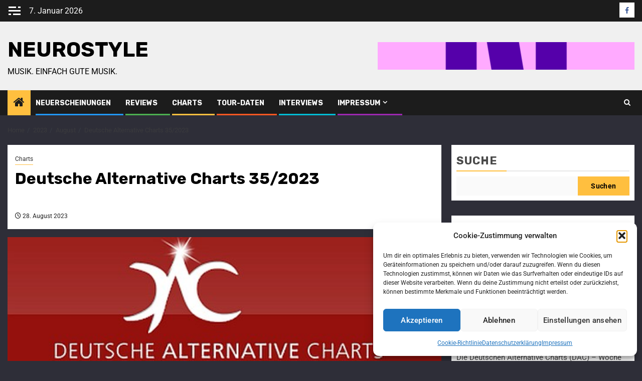

--- FILE ---
content_type: text/html; charset=UTF-8
request_url: https://neurostyle.de/2023/08/deutsche-alternative-charts-35-2023/
body_size: 18960
content:
<!doctype html>
<html lang="de">
<head>
<meta charset="UTF-8">
<meta name="viewport" content="width=device-width, initial-scale=1">
<link rel="profile" href="http://gmpg.org/xfn/11">
<meta name='robots' content='index, follow, max-image-preview:large, max-snippet:-1, max-video-preview:-1' />
<style>img:is([sizes="auto" i], [sizes^="auto," i]) { contain-intrinsic-size: 3000px 1500px }</style>
<!-- This site is optimized with the Yoast SEO plugin v26.7 - https://yoast.com/wordpress/plugins/seo/ -->
<title>Deutsche Alternative Charts 35/2023 - neurostyle</title>
<meta name="description" content="Die Deutschen Alternative Charts (DAC) sind das Maß der Dinge für die alternativen Klänge Deutschlands. Jede Woche neu. Mit Spotify-Liste." />
<link rel="canonical" href="https://neurostyle.de/2023/08/deutsche-alternative-charts-35-2023/" />
<meta property="og:locale" content="de_DE" />
<meta property="og:type" content="article" />
<meta property="og:title" content="Deutsche Alternative Charts 35/2023 - neurostyle" />
<meta property="og:description" content="Die Deutschen Alternative Charts (DAC) sind das Maß der Dinge für die alternativen Klänge Deutschlands. Jede Woche neu. Mit Spotify-Liste." />
<meta property="og:url" content="https://neurostyle.de/2023/08/deutsche-alternative-charts-35-2023/" />
<meta property="og:site_name" content="neurostyle" />
<meta property="article:published_time" content="2023-08-28T13:32:21+00:00" />
<meta property="og:image" content="https://neurostyle.de/wp-content/uploads/2023/08/DAC-Logo.jpg" />
<meta property="og:image:width" content="500" />
<meta property="og:image:height" content="217" />
<meta property="og:image:type" content="image/jpeg" />
<meta name="author" content="Andreas" />
<meta name="twitter:card" content="summary_large_image" />
<meta name="twitter:label1" content="Verfasst von" />
<meta name="twitter:data1" content="Andreas" />
<meta name="twitter:label2" content="Geschätzte Lesezeit" />
<meta name="twitter:data2" content="1 Minute" />
<script type="application/ld+json" class="yoast-schema-graph">{"@context":"https://schema.org","@graph":[{"@type":"Article","@id":"https://neurostyle.de/2023/08/deutsche-alternative-charts-35-2023/#article","isPartOf":{"@id":"https://neurostyle.de/2023/08/deutsche-alternative-charts-35-2023/"},"author":{"name":"Andreas","@id":"https://neurostyle.de/#/schema/person/b3eb2821f8f3e0915a09151fa461433a"},"headline":"Deutsche Alternative Charts 35/2023","datePublished":"2023-08-28T13:32:21+00:00","mainEntityOfPage":{"@id":"https://neurostyle.de/2023/08/deutsche-alternative-charts-35-2023/"},"wordCount":17,"image":{"@id":"https://neurostyle.de/2023/08/deutsche-alternative-charts-35-2023/#primaryimage"},"thumbnailUrl":"https://neurostyle.de/wp-content/uploads/2023/08/DAC-Logo.jpg","keywords":["DAC","Deutsche Alternative Charts","Heartbeat Promotion"],"articleSection":["Charts"],"inLanguage":"de"},{"@type":"WebPage","@id":"https://neurostyle.de/2023/08/deutsche-alternative-charts-35-2023/","url":"https://neurostyle.de/2023/08/deutsche-alternative-charts-35-2023/","name":"Deutsche Alternative Charts 35/2023 - neurostyle","isPartOf":{"@id":"https://neurostyle.de/#website"},"primaryImageOfPage":{"@id":"https://neurostyle.de/2023/08/deutsche-alternative-charts-35-2023/#primaryimage"},"image":{"@id":"https://neurostyle.de/2023/08/deutsche-alternative-charts-35-2023/#primaryimage"},"thumbnailUrl":"https://neurostyle.de/wp-content/uploads/2023/08/DAC-Logo.jpg","datePublished":"2023-08-28T13:32:21+00:00","author":{"@id":"https://neurostyle.de/#/schema/person/b3eb2821f8f3e0915a09151fa461433a"},"description":"Die Deutschen Alternative Charts (DAC) sind das Maß der Dinge für die alternativen Klänge Deutschlands. Jede Woche neu. Mit Spotify-Liste.","breadcrumb":{"@id":"https://neurostyle.de/2023/08/deutsche-alternative-charts-35-2023/#breadcrumb"},"inLanguage":"de","potentialAction":[{"@type":"ReadAction","target":["https://neurostyle.de/2023/08/deutsche-alternative-charts-35-2023/"]}]},{"@type":"ImageObject","inLanguage":"de","@id":"https://neurostyle.de/2023/08/deutsche-alternative-charts-35-2023/#primaryimage","url":"https://neurostyle.de/wp-content/uploads/2023/08/DAC-Logo.jpg","contentUrl":"https://neurostyle.de/wp-content/uploads/2023/08/DAC-Logo.jpg","width":500,"height":217,"caption":"Deutsche Alternative Charts"},{"@type":"BreadcrumbList","@id":"https://neurostyle.de/2023/08/deutsche-alternative-charts-35-2023/#breadcrumb","itemListElement":[{"@type":"ListItem","position":1,"name":"Startseite","item":"https://neurostyle.de/"},{"@type":"ListItem","position":2,"name":"Blog","item":"https://neurostyle.de/blog/"},{"@type":"ListItem","position":3,"name":"Deutsche Alternative Charts 35/2023"}]},{"@type":"WebSite","@id":"https://neurostyle.de/#website","url":"https://neurostyle.de/","name":"neurostyle","description":"Musik. Einfach gute Musik.","potentialAction":[{"@type":"SearchAction","target":{"@type":"EntryPoint","urlTemplate":"https://neurostyle.de/?s={search_term_string}"},"query-input":{"@type":"PropertyValueSpecification","valueRequired":true,"valueName":"search_term_string"}}],"inLanguage":"de"},{"@type":"Person","@id":"https://neurostyle.de/#/schema/person/b3eb2821f8f3e0915a09151fa461433a","name":"Andreas","description":"Obwohl Andreas nicht mehr der Frischeste auf dem Markt ist, lässt er sich davon nicht unterkriegen und strahlt vor Energie und Tatendrang. Seine Liebe zur Musik ist einfach unüberseh(hör)bar - manchmal kann man ihn sogar beim Singen und Pfeifen vor dem Computer erwischen. Aber keine Angst, er lässt sich dabei nicht ablenken und sorgt stets dafür, dass die neuesten Infos gepostet werden.","sameAs":["https://neurostyle.de"],"url":"https://neurostyle.de/author/admin/"},false]}</script>
<!-- / Yoast SEO plugin. -->
<link rel='dns-prefetch' href='//www.googletagmanager.com' />
<link rel='dns-prefetch' href='//fonts.googleapis.com' />
<link rel="alternate" type="application/rss+xml" title="neurostyle &raquo; Feed" href="https://neurostyle.de/feed/" />
<link rel="alternate" type="application/rss+xml" title="neurostyle &raquo; Kommentar-Feed" href="https://neurostyle.de/comments/feed/" />
<link rel="alternate" type="application/rss+xml" title="neurostyle &raquo; Deutsche Alternative Charts 35/2023 Kommentar-Feed" href="https://neurostyle.de/2023/08/deutsche-alternative-charts-35-2023/feed/" />
<!-- <link rel='stylesheet' id='latest-posts-block-fontawesome-front-css' href='https://neurostyle.de/wp-content/plugins/latest-posts-block-lite/src/assets/fontawesome/css/all.css?ver=1765393939' type='text/css' media='all' /> -->
<!-- <link rel='stylesheet' id='latest-posts-block-frontend-block-style-css-css' href='https://neurostyle.de/wp-content/plugins/latest-posts-block-lite/dist/blocks.style.build.css?ver=6.8.2' type='text/css' media='all' /> -->
<!-- <link rel='stylesheet' id='magic-content-box-blocks-fontawesome-front-css' href='https://neurostyle.de/wp-content/plugins/magic-content-box-lite/src/assets/fontawesome/css/all.css?ver=1765393954' type='text/css' media='all' /> -->
<!-- <link rel='stylesheet' id='magic-content-box-frontend-block-style-css-css' href='https://neurostyle.de/wp-content/plugins/magic-content-box-lite/dist/blocks.style.build.css?ver=6.8.2' type='text/css' media='all' /> -->
<!-- <link rel='stylesheet' id='wp-block-library-css' href='https://neurostyle.de/wp-includes/css/dist/block-library/style.min.css?ver=6.8.2' type='text/css' media='all' /> -->
<link rel="stylesheet" type="text/css" href="//neurostyle.de/wp-content/cache/wpfc-minified/l118amn7/fcijo.css" media="all"/>
<style id='wp-block-library-theme-inline-css' type='text/css'>
.wp-block-audio :where(figcaption){color:#555;font-size:13px;text-align:center}.is-dark-theme .wp-block-audio :where(figcaption){color:#ffffffa6}.wp-block-audio{margin:0 0 1em}.wp-block-code{border:1px solid #ccc;border-radius:4px;font-family:Menlo,Consolas,monaco,monospace;padding:.8em 1em}.wp-block-embed :where(figcaption){color:#555;font-size:13px;text-align:center}.is-dark-theme .wp-block-embed :where(figcaption){color:#ffffffa6}.wp-block-embed{margin:0 0 1em}.blocks-gallery-caption{color:#555;font-size:13px;text-align:center}.is-dark-theme .blocks-gallery-caption{color:#ffffffa6}:root :where(.wp-block-image figcaption){color:#555;font-size:13px;text-align:center}.is-dark-theme :root :where(.wp-block-image figcaption){color:#ffffffa6}.wp-block-image{margin:0 0 1em}.wp-block-pullquote{border-bottom:4px solid;border-top:4px solid;color:currentColor;margin-bottom:1.75em}.wp-block-pullquote cite,.wp-block-pullquote footer,.wp-block-pullquote__citation{color:currentColor;font-size:.8125em;font-style:normal;text-transform:uppercase}.wp-block-quote{border-left:.25em solid;margin:0 0 1.75em;padding-left:1em}.wp-block-quote cite,.wp-block-quote footer{color:currentColor;font-size:.8125em;font-style:normal;position:relative}.wp-block-quote:where(.has-text-align-right){border-left:none;border-right:.25em solid;padding-left:0;padding-right:1em}.wp-block-quote:where(.has-text-align-center){border:none;padding-left:0}.wp-block-quote.is-large,.wp-block-quote.is-style-large,.wp-block-quote:where(.is-style-plain){border:none}.wp-block-search .wp-block-search__label{font-weight:700}.wp-block-search__button{border:1px solid #ccc;padding:.375em .625em}:where(.wp-block-group.has-background){padding:1.25em 2.375em}.wp-block-separator.has-css-opacity{opacity:.4}.wp-block-separator{border:none;border-bottom:2px solid;margin-left:auto;margin-right:auto}.wp-block-separator.has-alpha-channel-opacity{opacity:1}.wp-block-separator:not(.is-style-wide):not(.is-style-dots){width:100px}.wp-block-separator.has-background:not(.is-style-dots){border-bottom:none;height:1px}.wp-block-separator.has-background:not(.is-style-wide):not(.is-style-dots){height:2px}.wp-block-table{margin:0 0 1em}.wp-block-table td,.wp-block-table th{word-break:normal}.wp-block-table :where(figcaption){color:#555;font-size:13px;text-align:center}.is-dark-theme .wp-block-table :where(figcaption){color:#ffffffa6}.wp-block-video :where(figcaption){color:#555;font-size:13px;text-align:center}.is-dark-theme .wp-block-video :where(figcaption){color:#ffffffa6}.wp-block-video{margin:0 0 1em}:root :where(.wp-block-template-part.has-background){margin-bottom:0;margin-top:0;padding:1.25em 2.375em}
</style>
<!-- <link rel='stylesheet' id='blockspare-frontend-block-style-css-css' href='https://neurostyle.de/wp-content/plugins/blockspare/dist/style-blocks.css?ver=6.8.2' type='text/css' media='all' /> -->
<!-- <link rel='stylesheet' id='blockspare-frontend-banner-style-css-css' href='https://neurostyle.de/wp-content/plugins/blockspare/dist/style-banner_group.css?ver=6.8.2' type='text/css' media='all' /> -->
<!-- <link rel='stylesheet' id='fontawesome-css' href='https://neurostyle.de/wp-content/plugins/blockspare/assets/fontawesome/css/all.css?ver=6.8.2' type='text/css' media='all' /> -->
<link rel="stylesheet" type="text/css" href="//neurostyle.de/wp-content/cache/wpfc-minified/qq5975g/fcijo.css" media="all"/>
<style id='global-styles-inline-css' type='text/css'>
:root{--wp--preset--aspect-ratio--square: 1;--wp--preset--aspect-ratio--4-3: 4/3;--wp--preset--aspect-ratio--3-4: 3/4;--wp--preset--aspect-ratio--3-2: 3/2;--wp--preset--aspect-ratio--2-3: 2/3;--wp--preset--aspect-ratio--16-9: 16/9;--wp--preset--aspect-ratio--9-16: 9/16;--wp--preset--color--black: #000000;--wp--preset--color--cyan-bluish-gray: #abb8c3;--wp--preset--color--white: #ffffff;--wp--preset--color--pale-pink: #f78da7;--wp--preset--color--vivid-red: #cf2e2e;--wp--preset--color--luminous-vivid-orange: #ff6900;--wp--preset--color--luminous-vivid-amber: #fcb900;--wp--preset--color--light-green-cyan: #7bdcb5;--wp--preset--color--vivid-green-cyan: #00d084;--wp--preset--color--pale-cyan-blue: #8ed1fc;--wp--preset--color--vivid-cyan-blue: #0693e3;--wp--preset--color--vivid-purple: #9b51e0;--wp--preset--gradient--vivid-cyan-blue-to-vivid-purple: linear-gradient(135deg,rgba(6,147,227,1) 0%,rgb(155,81,224) 100%);--wp--preset--gradient--light-green-cyan-to-vivid-green-cyan: linear-gradient(135deg,rgb(122,220,180) 0%,rgb(0,208,130) 100%);--wp--preset--gradient--luminous-vivid-amber-to-luminous-vivid-orange: linear-gradient(135deg,rgba(252,185,0,1) 0%,rgba(255,105,0,1) 100%);--wp--preset--gradient--luminous-vivid-orange-to-vivid-red: linear-gradient(135deg,rgba(255,105,0,1) 0%,rgb(207,46,46) 100%);--wp--preset--gradient--very-light-gray-to-cyan-bluish-gray: linear-gradient(135deg,rgb(238,238,238) 0%,rgb(169,184,195) 100%);--wp--preset--gradient--cool-to-warm-spectrum: linear-gradient(135deg,rgb(74,234,220) 0%,rgb(151,120,209) 20%,rgb(207,42,186) 40%,rgb(238,44,130) 60%,rgb(251,105,98) 80%,rgb(254,248,76) 100%);--wp--preset--gradient--blush-light-purple: linear-gradient(135deg,rgb(255,206,236) 0%,rgb(152,150,240) 100%);--wp--preset--gradient--blush-bordeaux: linear-gradient(135deg,rgb(254,205,165) 0%,rgb(254,45,45) 50%,rgb(107,0,62) 100%);--wp--preset--gradient--luminous-dusk: linear-gradient(135deg,rgb(255,203,112) 0%,rgb(199,81,192) 50%,rgb(65,88,208) 100%);--wp--preset--gradient--pale-ocean: linear-gradient(135deg,rgb(255,245,203) 0%,rgb(182,227,212) 50%,rgb(51,167,181) 100%);--wp--preset--gradient--electric-grass: linear-gradient(135deg,rgb(202,248,128) 0%,rgb(113,206,126) 100%);--wp--preset--gradient--midnight: linear-gradient(135deg,rgb(2,3,129) 0%,rgb(40,116,252) 100%);--wp--preset--font-size--small: 13px;--wp--preset--font-size--medium: 20px;--wp--preset--font-size--large: 36px;--wp--preset--font-size--x-large: 42px;--wp--preset--spacing--20: 0.44rem;--wp--preset--spacing--30: 0.67rem;--wp--preset--spacing--40: 1rem;--wp--preset--spacing--50: 1.5rem;--wp--preset--spacing--60: 2.25rem;--wp--preset--spacing--70: 3.38rem;--wp--preset--spacing--80: 5.06rem;--wp--preset--shadow--natural: 6px 6px 9px rgba(0, 0, 0, 0.2);--wp--preset--shadow--deep: 12px 12px 50px rgba(0, 0, 0, 0.4);--wp--preset--shadow--sharp: 6px 6px 0px rgba(0, 0, 0, 0.2);--wp--preset--shadow--outlined: 6px 6px 0px -3px rgba(255, 255, 255, 1), 6px 6px rgba(0, 0, 0, 1);--wp--preset--shadow--crisp: 6px 6px 0px rgba(0, 0, 0, 1);}:root { --wp--style--global--content-size: 740px;--wp--style--global--wide-size: 1300px; }:where(body) { margin: 0; }.wp-site-blocks > .alignleft { float: left; margin-right: 2em; }.wp-site-blocks > .alignright { float: right; margin-left: 2em; }.wp-site-blocks > .aligncenter { justify-content: center; margin-left: auto; margin-right: auto; }:where(.wp-site-blocks) > * { margin-block-start: 24px; margin-block-end: 0; }:where(.wp-site-blocks) > :first-child { margin-block-start: 0; }:where(.wp-site-blocks) > :last-child { margin-block-end: 0; }:root { --wp--style--block-gap: 24px; }:root :where(.is-layout-flow) > :first-child{margin-block-start: 0;}:root :where(.is-layout-flow) > :last-child{margin-block-end: 0;}:root :where(.is-layout-flow) > *{margin-block-start: 24px;margin-block-end: 0;}:root :where(.is-layout-constrained) > :first-child{margin-block-start: 0;}:root :where(.is-layout-constrained) > :last-child{margin-block-end: 0;}:root :where(.is-layout-constrained) > *{margin-block-start: 24px;margin-block-end: 0;}:root :where(.is-layout-flex){gap: 24px;}:root :where(.is-layout-grid){gap: 24px;}.is-layout-flow > .alignleft{float: left;margin-inline-start: 0;margin-inline-end: 2em;}.is-layout-flow > .alignright{float: right;margin-inline-start: 2em;margin-inline-end: 0;}.is-layout-flow > .aligncenter{margin-left: auto !important;margin-right: auto !important;}.is-layout-constrained > .alignleft{float: left;margin-inline-start: 0;margin-inline-end: 2em;}.is-layout-constrained > .alignright{float: right;margin-inline-start: 2em;margin-inline-end: 0;}.is-layout-constrained > .aligncenter{margin-left: auto !important;margin-right: auto !important;}.is-layout-constrained > :where(:not(.alignleft):not(.alignright):not(.alignfull)){max-width: var(--wp--style--global--content-size);margin-left: auto !important;margin-right: auto !important;}.is-layout-constrained > .alignwide{max-width: var(--wp--style--global--wide-size);}body .is-layout-flex{display: flex;}.is-layout-flex{flex-wrap: wrap;align-items: center;}.is-layout-flex > :is(*, div){margin: 0;}body .is-layout-grid{display: grid;}.is-layout-grid > :is(*, div){margin: 0;}body{padding-top: 0px;padding-right: 0px;padding-bottom: 0px;padding-left: 0px;}a:where(:not(.wp-element-button)){text-decoration: none;}:root :where(.wp-element-button, .wp-block-button__link){background-color: #32373c;border-width: 0;color: #fff;font-family: inherit;font-size: inherit;line-height: inherit;padding: calc(0.667em + 2px) calc(1.333em + 2px);text-decoration: none;}.has-black-color{color: var(--wp--preset--color--black) !important;}.has-cyan-bluish-gray-color{color: var(--wp--preset--color--cyan-bluish-gray) !important;}.has-white-color{color: var(--wp--preset--color--white) !important;}.has-pale-pink-color{color: var(--wp--preset--color--pale-pink) !important;}.has-vivid-red-color{color: var(--wp--preset--color--vivid-red) !important;}.has-luminous-vivid-orange-color{color: var(--wp--preset--color--luminous-vivid-orange) !important;}.has-luminous-vivid-amber-color{color: var(--wp--preset--color--luminous-vivid-amber) !important;}.has-light-green-cyan-color{color: var(--wp--preset--color--light-green-cyan) !important;}.has-vivid-green-cyan-color{color: var(--wp--preset--color--vivid-green-cyan) !important;}.has-pale-cyan-blue-color{color: var(--wp--preset--color--pale-cyan-blue) !important;}.has-vivid-cyan-blue-color{color: var(--wp--preset--color--vivid-cyan-blue) !important;}.has-vivid-purple-color{color: var(--wp--preset--color--vivid-purple) !important;}.has-black-background-color{background-color: var(--wp--preset--color--black) !important;}.has-cyan-bluish-gray-background-color{background-color: var(--wp--preset--color--cyan-bluish-gray) !important;}.has-white-background-color{background-color: var(--wp--preset--color--white) !important;}.has-pale-pink-background-color{background-color: var(--wp--preset--color--pale-pink) !important;}.has-vivid-red-background-color{background-color: var(--wp--preset--color--vivid-red) !important;}.has-luminous-vivid-orange-background-color{background-color: var(--wp--preset--color--luminous-vivid-orange) !important;}.has-luminous-vivid-amber-background-color{background-color: var(--wp--preset--color--luminous-vivid-amber) !important;}.has-light-green-cyan-background-color{background-color: var(--wp--preset--color--light-green-cyan) !important;}.has-vivid-green-cyan-background-color{background-color: var(--wp--preset--color--vivid-green-cyan) !important;}.has-pale-cyan-blue-background-color{background-color: var(--wp--preset--color--pale-cyan-blue) !important;}.has-vivid-cyan-blue-background-color{background-color: var(--wp--preset--color--vivid-cyan-blue) !important;}.has-vivid-purple-background-color{background-color: var(--wp--preset--color--vivid-purple) !important;}.has-black-border-color{border-color: var(--wp--preset--color--black) !important;}.has-cyan-bluish-gray-border-color{border-color: var(--wp--preset--color--cyan-bluish-gray) !important;}.has-white-border-color{border-color: var(--wp--preset--color--white) !important;}.has-pale-pink-border-color{border-color: var(--wp--preset--color--pale-pink) !important;}.has-vivid-red-border-color{border-color: var(--wp--preset--color--vivid-red) !important;}.has-luminous-vivid-orange-border-color{border-color: var(--wp--preset--color--luminous-vivid-orange) !important;}.has-luminous-vivid-amber-border-color{border-color: var(--wp--preset--color--luminous-vivid-amber) !important;}.has-light-green-cyan-border-color{border-color: var(--wp--preset--color--light-green-cyan) !important;}.has-vivid-green-cyan-border-color{border-color: var(--wp--preset--color--vivid-green-cyan) !important;}.has-pale-cyan-blue-border-color{border-color: var(--wp--preset--color--pale-cyan-blue) !important;}.has-vivid-cyan-blue-border-color{border-color: var(--wp--preset--color--vivid-cyan-blue) !important;}.has-vivid-purple-border-color{border-color: var(--wp--preset--color--vivid-purple) !important;}.has-vivid-cyan-blue-to-vivid-purple-gradient-background{background: var(--wp--preset--gradient--vivid-cyan-blue-to-vivid-purple) !important;}.has-light-green-cyan-to-vivid-green-cyan-gradient-background{background: var(--wp--preset--gradient--light-green-cyan-to-vivid-green-cyan) !important;}.has-luminous-vivid-amber-to-luminous-vivid-orange-gradient-background{background: var(--wp--preset--gradient--luminous-vivid-amber-to-luminous-vivid-orange) !important;}.has-luminous-vivid-orange-to-vivid-red-gradient-background{background: var(--wp--preset--gradient--luminous-vivid-orange-to-vivid-red) !important;}.has-very-light-gray-to-cyan-bluish-gray-gradient-background{background: var(--wp--preset--gradient--very-light-gray-to-cyan-bluish-gray) !important;}.has-cool-to-warm-spectrum-gradient-background{background: var(--wp--preset--gradient--cool-to-warm-spectrum) !important;}.has-blush-light-purple-gradient-background{background: var(--wp--preset--gradient--blush-light-purple) !important;}.has-blush-bordeaux-gradient-background{background: var(--wp--preset--gradient--blush-bordeaux) !important;}.has-luminous-dusk-gradient-background{background: var(--wp--preset--gradient--luminous-dusk) !important;}.has-pale-ocean-gradient-background{background: var(--wp--preset--gradient--pale-ocean) !important;}.has-electric-grass-gradient-background{background: var(--wp--preset--gradient--electric-grass) !important;}.has-midnight-gradient-background{background: var(--wp--preset--gradient--midnight) !important;}.has-small-font-size{font-size: var(--wp--preset--font-size--small) !important;}.has-medium-font-size{font-size: var(--wp--preset--font-size--medium) !important;}.has-large-font-size{font-size: var(--wp--preset--font-size--large) !important;}.has-x-large-font-size{font-size: var(--wp--preset--font-size--x-large) !important;}
:root :where(.wp-block-pullquote){font-size: 1.5em;line-height: 1.6;}
</style>
<!-- <link rel='stylesheet' id='cmplz-general-css' href='https://neurostyle.de/wp-content/plugins/complianz-gdpr/assets/css/cookieblocker.min.css?ver=1765998097' type='text/css' media='all' /> -->
<!-- <link rel='stylesheet' id='elespare-icons-css' href='https://neurostyle.de/wp-content/plugins/elespare/assets/font/elespare-icons.css?ver=3.3.10' type='text/css' media='all' /> -->
<!-- <link rel='stylesheet' id='elementor-icons-css' href='https://neurostyle.de/wp-content/plugins/elementor/assets/lib/eicons/css/elementor-icons.min.css?ver=5.45.0' type='text/css' media='all' /> -->
<!-- <link rel='stylesheet' id='elementor-frontend-css' href='https://neurostyle.de/wp-content/plugins/elementor/assets/css/frontend.min.css?ver=3.34.1' type='text/css' media='all' /> -->
<link rel="stylesheet" type="text/css" href="//neurostyle.de/wp-content/cache/wpfc-minified/er5y1jsf/fcijo.css" media="all"/>
<link rel='stylesheet' id='elementor-post-14-css' href='https://neurostyle.de/wp-content/uploads/elementor/css/post-14.css?ver=1767812473' type='text/css' media='all' />
<!-- <link rel='stylesheet' id='elespare-posts-grid-css' href='https://neurostyle.de/wp-content/plugins/elespare/dist/elespare.style.build.min.css?ver=3.3.7' type='text/css' media='all' /> -->
<!-- <link rel='stylesheet' id='aft-icons-css' href='https://neurostyle.de/wp-content/themes/newsphere/assets/icons/style.css?ver=6.8.2' type='text/css' media='all' /> -->
<!-- <link rel='stylesheet' id='bootstrap-css' href='https://neurostyle.de/wp-content/themes/newsphere/assets/bootstrap/css/bootstrap.min.css?ver=6.8.2' type='text/css' media='all' /> -->
<!-- <link rel='stylesheet' id='swiper-slider-css' href='https://neurostyle.de/wp-content/themes/newsphere/assets/swiper/css/swiper-bundle.min.css?ver=6.8.2' type='text/css' media='all' /> -->
<!-- <link rel='stylesheet' id='sidr-css' href='https://neurostyle.de/wp-content/themes/newsphere/assets/sidr/css/sidr.bare.css?ver=6.8.2' type='text/css' media='all' /> -->
<!-- <link rel='stylesheet' id='magnific-popup-css' href='https://neurostyle.de/wp-content/themes/newsphere/assets/magnific-popup/magnific-popup.css?ver=6.8.2' type='text/css' media='all' /> -->
<link rel="stylesheet" type="text/css" href="//neurostyle.de/wp-content/cache/wpfc-minified/8950ixyw/fcijo.css" media="all"/>
<link rel='stylesheet' id='newsphere-google-fonts-css' href='https://fonts.googleapis.com/css?family=Roboto:400,500,700|Rubik:400,500,700&#038;subset=latin,latin-ext' type='text/css' media='all' />
<!-- <link rel='stylesheet' id='newsphere-style-css' href='https://neurostyle.de/wp-content/themes/newsphere/style.css?ver=4.4.3' type='text/css' media='all' /> -->
<!-- <link rel='stylesheet' id='elementor-gf-local-roboto-css' href='https://neurostyle.de/wp-content/uploads/elementor/google-fonts/css/roboto.css?ver=1742228698' type='text/css' media='all' /> -->
<!-- <link rel='stylesheet' id='elementor-gf-local-robotoslab-css' href='https://neurostyle.de/wp-content/uploads/elementor/google-fonts/css/robotoslab.css?ver=1742228702' type='text/css' media='all' /> -->
<link rel="stylesheet" type="text/css" href="//neurostyle.de/wp-content/cache/wpfc-minified/lddes71u/fcijo.css" media="all"/>
<script src='//neurostyle.de/wp-content/cache/wpfc-minified/oxmgcis/fcijo.js' type="text/javascript"></script>
<!-- <script type="text/javascript" src="https://neurostyle.de/wp-includes/js/jquery/jquery.min.js?ver=3.7.1" id="jquery-core-js"></script> -->
<!-- <script type="text/javascript" src="https://neurostyle.de/wp-includes/js/jquery/jquery-migrate.min.js?ver=3.4.1" id="jquery-migrate-js"></script> -->
<!-- <script type="text/javascript" src="https://neurostyle.de/wp-content/plugins/blockspare/assets/js/countup/waypoints.min.js?ver=6.8.2" id="waypoint-js"></script> -->
<!-- <script type="text/javascript" src="https://neurostyle.de/wp-content/plugins/blockspare/assets/js/countup/jquery.counterup.min.js?ver=1" id="countup-js"></script> -->
<!-- Google Tag (gtac.js) durch Site-Kit hinzugefügt -->
<!-- Von Site Kit hinzugefügtes Google-Analytics-Snippet -->
<script type="text/javascript" src="https://www.googletagmanager.com/gtag/js?id=GT-WFFQZ32" id="google_gtagjs-js" async></script>
<script type="text/javascript" id="google_gtagjs-js-after">
/* <![CDATA[ */
window.dataLayer = window.dataLayer || [];function gtag(){dataLayer.push(arguments);}
gtag("set","linker",{"domains":["neurostyle.de"]});
gtag("js", new Date());
gtag("set", "developer_id.dZTNiMT", true);
gtag("config", "GT-WFFQZ32");
/* ]]> */
</script>
<link rel="https://api.w.org/" href="https://neurostyle.de/wp-json/" /><link rel="alternate" title="JSON" type="application/json" href="https://neurostyle.de/wp-json/wp/v2/posts/245" /><link rel="EditURI" type="application/rsd+xml" title="RSD" href="https://neurostyle.de/xmlrpc.php?rsd" />
<meta name="generator" content="WordPress 6.8.2" />
<link rel='shortlink' href='https://neurostyle.de/?p=245' />
<link rel="alternate" title="oEmbed (JSON)" type="application/json+oembed" href="https://neurostyle.de/wp-json/oembed/1.0/embed?url=https%3A%2F%2Fneurostyle.de%2F2023%2F08%2Fdeutsche-alternative-charts-35-2023%2F" />
<link rel="alternate" title="oEmbed (XML)" type="text/xml+oembed" href="https://neurostyle.de/wp-json/oembed/1.0/embed?url=https%3A%2F%2Fneurostyle.de%2F2023%2F08%2Fdeutsche-alternative-charts-35-2023%2F&#038;format=xml" />
<meta name="generator" content="Site Kit by Google 1.168.0" />			<style>.cmplz-hidden {
display: none !important;
}</style><link rel="pingback" href="https://neurostyle.de/xmlrpc.php"><meta name="generator" content="Elementor 3.34.1; features: additional_custom_breakpoints; settings: css_print_method-external, google_font-enabled, font_display-swap">
<style>
.e-con.e-parent:nth-of-type(n+4):not(.e-lazyloaded):not(.e-no-lazyload),
.e-con.e-parent:nth-of-type(n+4):not(.e-lazyloaded):not(.e-no-lazyload) * {
background-image: none !important;
}
@media screen and (max-height: 1024px) {
.e-con.e-parent:nth-of-type(n+3):not(.e-lazyloaded):not(.e-no-lazyload),
.e-con.e-parent:nth-of-type(n+3):not(.e-lazyloaded):not(.e-no-lazyload) * {
background-image: none !important;
}
}
@media screen and (max-height: 640px) {
.e-con.e-parent:nth-of-type(n+2):not(.e-lazyloaded):not(.e-no-lazyload),
.e-con.e-parent:nth-of-type(n+2):not(.e-lazyloaded):not(.e-no-lazyload) * {
background-image: none !important;
}
}
</style>
<style type="text/css">
body .site-title a,
.site-header .site-branding .site-title a:visited,
.site-header .site-branding .site-title a:hover,
.site-description {
color: #000000;
}
.header-layout-3 .site-header .site-branding .site-title,
.site-branding .site-title {
font-size: 42px;
}
@media only screen and (max-width: 640px) {
.site-branding .site-title {
font-size: 40px;
}
}
@media only screen and (max-width: 375px) {
.site-branding .site-title {
font-size: 32px;
}
}
.elementor-default .elementor-section.elementor-section-full_width > .elementor-container,
.elementor-default .elementor-section.elementor-section-boxed > .elementor-container,
.elementor-page .elementor-section.elementor-section-full_width > .elementor-container,
.elementor-page .elementor-section.elementor-section-boxed > .elementor-container{
max-width: 1300px;
}
.container-wrapper .elementor {
max-width: 100%;
}
.align-content-left .elementor-section-stretched,
.align-content-right .elementor-section-stretched {
max-width: 100%;
left: 0 !important;
}
</style>
<style type="text/css" id="custom-background-css">
body.custom-background { background-color: #2e2e38; }
</style>
<link rel="icon" href="https://neurostyle.de/wp-content/uploads/2023/08/cropped-android-chrome-512x512-1-32x32.webp" sizes="32x32" />
<link rel="icon" href="https://neurostyle.de/wp-content/uploads/2023/08/cropped-android-chrome-512x512-1-192x192.webp" sizes="192x192" />
<link rel="apple-touch-icon" href="https://neurostyle.de/wp-content/uploads/2023/08/cropped-android-chrome-512x512-1-180x180.webp" />
<meta name="msapplication-TileImage" content="https://neurostyle.de/wp-content/uploads/2023/08/cropped-android-chrome-512x512-1-270x270.webp" />
</head>
<body data-cmplz=1 class="wp-singular post-template-default single single-post postid-245 single-format-standard custom-background wp-embed-responsive wp-theme-newsphere eio-default aft-default-mode aft-sticky-sidebar aft-hide-minutes-read-in-list aft-hide-date-author-in-list default-content-layout single-content-mode-default align-content-left elementor-default elementor-kit-14">
<div id="af-preloader">
<div class="af-preloader-wrap">
<div class="af-sp af-sp-wave">
</div>
</div>
</div>
<div id="page" class="site">
<a class="skip-link screen-reader-text" href="#content">Skip to content</a>
<header id="masthead" class="header-style1 header-layout-1">
<div class="top-header">
<div class="container-wrapper">
<div class="top-bar-flex">
<div class="top-bar-left col-2">
<div class="off-cancas-panel">
<span class="offcanvas">
<button class="offcanvas-nav">
<div class="offcanvas-menu">
<span class="mbtn-top"></span>
<span class="mbtn-mid"></span>
<span class="mbtn-bot"></span>
</div>
</button>
</span>
</div>
<div id="sidr" class="primary-background">
<a class="sidr-class-sidr-button-close" href="#sidr-nav">
<i class="fa primary-footer fa-window-close"></i>
</a>
<div id="categories-3" class="widget newsphere-widget widget_categories"><h2 class="widget-title widget-title-1"><span>Kategorien</span></h2>
<ul>
<li class="cat-item cat-item-21"><a href="https://neurostyle.de/category/charts/">Charts</a>
</li>
<li class="cat-item cat-item-26"><a href="https://neurostyle.de/category/neuerscheinung/">Neuerscheinung</a>
</li>
<li class="cat-item cat-item-27"><a href="https://neurostyle.de/category/news/">News</a>
</li>
<li class="cat-item cat-item-34"><a href="https://neurostyle.de/category/review/">Review</a>
</li>
<li class="cat-item cat-item-25"><a href="https://neurostyle.de/category/on-tour/">Tour-Daten</a>
</li>
</ul>
</div><div id="calendar-1" class="widget newsphere-widget widget_calendar"><div id="calendar_wrap" class="calendar_wrap"><table id="wp-calendar" class="wp-calendar-table">
<caption>August 2023</caption>
<thead>
<tr>
<th scope="col" aria-label="Montag">M</th>
<th scope="col" aria-label="Dienstag">D</th>
<th scope="col" aria-label="Mittwoch">M</th>
<th scope="col" aria-label="Donnerstag">D</th>
<th scope="col" aria-label="Freitag">F</th>
<th scope="col" aria-label="Samstag">S</th>
<th scope="col" aria-label="Sonntag">S</th>
</tr>
</thead>
<tbody>
<tr>
<td colspan="1" class="pad">&nbsp;</td><td>1</td><td>2</td><td>3</td><td>4</td><td>5</td><td>6</td>
</tr>
<tr>
<td>7</td><td>8</td><td>9</td><td>10</td><td>11</td><td>12</td><td>13</td>
</tr>
<tr>
<td>14</td><td>15</td><td>16</td><td>17</td><td>18</td><td>19</td><td>20</td>
</tr>
<tr>
<td>21</td><td>22</td><td>23</td><td><a href="https://neurostyle.de/2023/08/24/" aria-label="Beiträge veröffentlicht am 24. August 2023">24</a></td><td><a href="https://neurostyle.de/2023/08/25/" aria-label="Beiträge veröffentlicht am 25. August 2023">25</a></td><td>26</td><td>27</td>
</tr>
<tr>
<td><a href="https://neurostyle.de/2023/08/28/" aria-label="Beiträge veröffentlicht am 28. August 2023">28</a></td><td>29</td><td>30</td><td>31</td>
<td class="pad" colspan="3">&nbsp;</td>
</tr>
</tbody>
</table><nav aria-label="Vorherige und nächste Monate" class="wp-calendar-nav">
<span class="wp-calendar-nav-prev">&nbsp;</span>
<span class="pad">&nbsp;</span>
<span class="wp-calendar-nav-next"><a href="https://neurostyle.de/2024/10/">Okt. &raquo;</a></span>
</nav></div></div>                        </div>
<div class="date-bar-left">
<span class="topbar-date">
7. Januar 2026                                    </span>
</div>
</div>
<div class="top-bar-right col-2">
<span class="aft-small-social-menu">
<div class="social-navigation"><ul id="social-menu" class="menu"><li id="menu-item-43" class="menu-item menu-item-type-custom menu-item-object-custom menu-item-43"><a href="https://www.facebook.com/neurostyle" title="
"><span class="screen-reader-text">Facebook</span></a></li>
</ul></div>
</span>
</div>
</div>
</div>
</div>
<div class="main-header " data-background="">
<div class="container-wrapper">
<div class="af-container-row af-flex-container">
<div class="col-3 float-l pad">
<div class="logo-brand">
<div class="site-branding">
<p class="site-title font-family-1">
<a href="https://neurostyle.de/"
rel="home">neurostyle</a>
</p>
<p class="site-description">Musik. Einfach gute Musik.</p>
</div>
</div>
</div>
<div class="col-66 float-l pad">
<div class="banner-promotions-wrapper">
<div class="promotion-section">
<a href="" target="_blank">
<img width="512" height="55" src="https://neurostyle.de/wp-content/uploads/2023/08/cropped-cropped-android-chrome-512x512-1.webp" class="attachment-full size-full" alt="" decoding="async" srcset="https://neurostyle.de/wp-content/uploads/2023/08/cropped-cropped-android-chrome-512x512-1.webp 512w, https://neurostyle.de/wp-content/uploads/2023/08/cropped-cropped-android-chrome-512x512-1-300x32.webp 300w" sizes="(max-width: 512px) 100vw, 512px" />                        </a>
</div>
</div>
<!-- Trending line END -->
</div>
</div>
</div>
</div>
<div class="header-menu-part">
<div id="main-navigation-bar" class="bottom-bar">
<div class="navigation-section-wrapper">
<div class="container-wrapper">
<div class="header-middle-part">
<div class="navigation-container">
<nav class="main-navigation clearfix">
<span class="aft-home-icon">
<a href="https://neurostyle.de" aria-label="Home">
<i class="fa fa-home" aria-hidden="true"></i>
</a>
</span>
<div class="aft-dynamic-navigation-elements">
<button class="toggle-menu" aria-controls="primary-menu" aria-expanded="false">
<span class="screen-reader-text">
Primary Menu                        </span>
<i class="ham"></i>
</button>
<div class="menu main-menu menu-desktop show-menu-border"><ul id="primary-menu" class="menu"><li id="menu-item-198" class="menu-item menu-item-type-taxonomy menu-item-object-category menu-item-198"><a href="https://neurostyle.de/category/neuerscheinung/">Neuerscheinungen</a></li>
<li id="menu-item-231" class="menu-item menu-item-type-taxonomy menu-item-object-category menu-item-231"><a href="https://neurostyle.de/category/review/">Reviews</a></li>
<li id="menu-item-187" class="menu-item menu-item-type-taxonomy menu-item-object-category current-post-ancestor current-menu-parent current-post-parent menu-item-187"><a href="https://neurostyle.de/category/charts/">Charts</a></li>
<li id="menu-item-192" class="menu-item menu-item-type-taxonomy menu-item-object-category menu-item-192"><a href="https://neurostyle.de/category/on-tour/">Tour-Daten</a></li>
<li id="menu-item-191" class="menu-item menu-item-type-taxonomy menu-item-object-category menu-item-191"><a href="https://neurostyle.de/category/interview/">Interviews</a></li>
<li id="menu-item-220" class="menu-item menu-item-type-post_type menu-item-object-page menu-item-has-children menu-item-220"><a href="https://neurostyle.de/impressum/">Impressum</a>
<ul class="sub-menu">
<li id="menu-item-221" class="menu-item menu-item-type-post_type menu-item-object-page menu-item-privacy-policy menu-item-221"><a rel="privacy-policy" href="https://neurostyle.de/datenschutzerklaerung/">Datenschutzerklärung</a></li>
<li id="menu-item-219" class="menu-item menu-item-type-post_type menu-item-object-page menu-item-219"><a href="https://neurostyle.de/cookie-richtlinie-eu/">Cookie-Richtlinie (EU)</a></li>
</ul>
</li>
</ul></div>                    </div>
</nav>
</div>
</div>
<div class="header-right-part">
<div class="af-search-wrap">
<div class="search-overlay">
<a href="#" title="Search" class="search-icon">
<i class="fa fa-search"></i>
</a>
<div class="af-search-form">
<form role="search" method="get" class="search-form" action="https://neurostyle.de/">
<label>
<span class="screen-reader-text">Suche nach:</span>
<input type="search" class="search-field" placeholder="Suchen …" value="" name="s" />
</label>
<input type="submit" class="search-submit" value="Suchen" />
</form>                    </div>
</div>
</div>
</div>
</div>
</div>
</div>
</div>
</header>
<!-- end slider-section -->
<div class="af-breadcrumbs-wrapper container-wrapper">
<div class="af-breadcrumbs font-family-1 color-pad">
<div role="navigation" aria-label="Breadcrumbs" class="breadcrumb-trail breadcrumbs" itemprop="breadcrumb"><ul class="trail-items" itemscope itemtype="http://schema.org/BreadcrumbList"><meta name="numberOfItems" content="4" /><meta name="itemListOrder" content="Ascending" /><li itemprop="itemListElement" itemscope itemtype="http://schema.org/ListItem" class="trail-item trail-begin"><a href="https://neurostyle.de/" rel="home" itemprop="item"><span itemprop="name">Home</span></a><meta itemprop="position" content="1" /></li><li itemprop="itemListElement" itemscope itemtype="http://schema.org/ListItem" class="trail-item"><a href="https://neurostyle.de/2023/" itemprop="item"><span itemprop="name">2023</span></a><meta itemprop="position" content="2" /></li><li itemprop="itemListElement" itemscope itemtype="http://schema.org/ListItem" class="trail-item"><a href="https://neurostyle.de/2023/08/" itemprop="item"><span itemprop="name">August</span></a><meta itemprop="position" content="3" /></li><li itemprop="itemListElement" itemscope itemtype="http://schema.org/ListItem" class="trail-item trail-end"><a href="https://neurostyle.de/2023/08/deutsche-alternative-charts-35-2023/" itemprop="item"><span itemprop="name">Deutsche Alternative Charts 35/2023</span></a><meta itemprop="position" content="4" /></li></ul></div>            </div>
</div>
<div id="content" class="container-wrapper">
<div id="primary" class="content-area">
<main id="main" class="site-main">
<article id="post-245" class="af-single-article post-245 post type-post status-publish format-standard has-post-thumbnail hentry category-charts tag-dac tag-deutsche-alternative-charts tag-heartbeat-promotion">
<div class="entry-content-wrap read-single">
<header class="entry-header pos-rel ">
<div class="read-details marg-btm-lr">
<div class="entry-header-details">
<div class="figure-categories figure-categories-bg">
<ul class="cat-links"><li class="meta-category">
<a class="newsphere-categories category-color-1" href="https://neurostyle.de/category/charts/" alt="View all posts in Charts"> 
Charts
</a>
</li></ul>                        </div>
<h1 class="entry-title">Deutsche Alternative Charts 35/2023</h1>
<span class="min-read-post-format">
</span>
<div class="entry-meta">
<span class="author-links">
<span class="item-metadata posts-date">
<i class="fa fa-clock-o"></i>
28. August 2023            </span>
</span>
</div>
</div>
</div>
<div class="read-img pos-rel">
<div class="post-thumbnail full-width-image">
<img fetchpriority="high" width="500" height="217" src="https://neurostyle.de/wp-content/uploads/2023/08/DAC-Logo.jpg" class="attachment-newsphere-featured size-newsphere-featured wp-post-image" alt="DAC" decoding="async" srcset="https://neurostyle.de/wp-content/uploads/2023/08/DAC-Logo.jpg 500w, https://neurostyle.de/wp-content/uploads/2023/08/DAC-Logo-300x130.jpg 300w" sizes="(max-width: 500px) 100vw, 500px" />        </div>
<span class="min-read-post-format">
<span class="aft-image-caption">
<p>
Deutsche Alternative Charts                                    </p>
</span>
</span>
</div>
</header><!-- .entry-header -->
<!-- end slider-section -->
<div class="color-pad">
<div class="entry-content read-details color-tp-pad no-color-pad">
<h2>*** NEU *** Die Single-Charts ab sofort mit Spotify-Playlist.</h2>
<p><strong><span dir="ltr" role="presentation">Woche: 35 &#8211; Jahr: 2023<br />
Genre: Alben</span></strong></p>
<ol>
<li>
<pre><span dir="ltr" role="presentation">ES23</span> <span dir="ltr" role="presentation">Dancing with clouds</span></pre>
</li>
<li>
<pre><span dir="ltr" role="presentation">XOTOX</span> <span dir="ltr" role="presentation">Ich bin da / Ich funktioniere</span></pre>
</li>
<li>
<pre><span dir="ltr" role="presentation">SCHATTENMANN</span> <span dir="ltr" role="presentation">Dia de Muertos</span></pre>
</li>
<li>
<pre><span dir="ltr" role="presentation">SWANS</span> <span dir="ltr" role="presentation">The Beggar</span></pre>
</li>
<li>
<pre><span dir="ltr" role="presentation">GRETA VAN FLEET</span> <span dir="ltr" role="presentation">Starcatcher</span></pre>
</li>
<li>
<pre><span dir="ltr" role="presentation">MOTORPSYCHO</span> <span dir="ltr" role="presentation">Yay!</span></pre>
</li>
<li>
<pre><span dir="ltr" role="presentation">ROME</span> <span dir="ltr" role="presentation">Gates of Europe</span></pre>
</li>
<li>
<pre><span dir="ltr" role="presentation">DEICHKIND</span> <span dir="ltr" role="presentation">Wer sagt denn das?</span></pre>
</li>
<li>
<pre><span dir="ltr" role="presentation">FEUERSCHWANZ</span> <span dir="ltr" role="presentation">Fegefeuer</span></pre>
</li>
<li>
<pre><span dir="ltr" role="presentation">NOEL GALLAGHER ́S HIGH FLYING BIRDS COUNCIL SKIES Council Skies</span></pre>
</li>
</ol>
<p><strong><span dir="ltr" role="presentation"><br />
</span><span dir="ltr" role="presentation">Genre: Singles</span></strong></p>
<p><div class="cmplz-placeholder-parent"><iframe data-placeholder-image="https://neurostyle.de/wp-content/plugins/complianz-gdpr/assets/images/placeholders/spotify-minimal.jpg" data-category="marketing" data-service="spotify" class="cmplz-placeholder-element cmplz-iframe cmplz-iframe-styles cmplz-no-video " data-cmplz-target="src" data-src-cmplz="https://open.spotify.com/embed/playlist/1o5Rf5Opch8PFMtG6gL1BK?utm_source=generator&amp;theme=0" style="border-radius: 12px;"  src="about:blank"  width="100%" height="352" frameborder="0" allowfullscreen="allowfullscreen"></iframe></div></p>
<ol>
<li>
<pre><span dir="ltr" role="presentation">DEPECHE MODE</span> <span dir="ltr" role="presentation">Wagging Tongue (Remixes)</span></pre>
</li>
<li>
<pre><span dir="ltr" role="presentation">AESTHETIC PERFECTION</span> <span dir="ltr" role="presentation">Summer Goth</span></pre>
</li>
<li>
<pre><span dir="ltr" role="presentation">DEPECHE MODE</span> <span dir="ltr" role="presentation">Wagging Tongue</span></pre>
</li>
<li>
<pre><span dir="ltr" role="presentation">DEPECHE MODE</span> <span dir="ltr" role="presentation">The Cosmos is mine</span></pre>
</li>
<li>
<pre><span dir="ltr" role="presentation">PLEXIPHONES</span> <span dir="ltr" role="presentation">In the Unreal</span></pre>
</li>
<li>
<pre><span dir="ltr" role="presentation">ROME</span> <span dir="ltr" role="presentation">Yellow and Blue</span></pre>
</li>
<li>
<pre><span dir="ltr" role="presentation">ABSTEIGE</span> <span dir="ltr" role="presentation">Glanz und Schimmer / Schnee</span></pre>
</li>
<li>
<pre><span dir="ltr" role="presentation">M/A/T</span> <span dir="ltr" role="presentation">Noise</span></pre>
</li>
<li>
<pre><span dir="ltr" role="presentation">MADIL HARDIS</span> <span dir="ltr" role="presentation">To the Heart</span></pre>
</li>
<li>
<pre><span dir="ltr" role="presentation">MATT HART</span> <span dir="ltr" role="presentation">Rotations</span></pre>
</li>
<li>
<pre><span dir="ltr" role="presentation">JOHNNY TUPOLEV</span> <span dir="ltr" role="presentation">Sunshine and Rain</span></pre>
</li>
<li>
<pre><span dir="ltr" role="presentation">GAST</span> <span dir="ltr" role="presentation">Rapsfeldgelb</span></pre>
</li>
<li>
<pre><span dir="ltr" role="presentation">SCHATTENFREQUENZ</span> <span dir="ltr" role="presentation">Kardioversion</span></pre>
</li>
<li>
<pre><span dir="ltr" role="presentation">AFFENTANZ</span> <span dir="ltr" role="presentation">Cage</span></pre>
</li>
<li>
<pre><span dir="ltr" role="presentation">ASHES FALLEN</span> <span dir="ltr" role="presentation">Damn me</span></pre>
</li>
<li>
<pre><span dir="ltr" role="presentation">DIGITAL ENERGY</span> <span dir="ltr" role="presentation">Deceptor</span></pre>
</li>
<li>
<pre><span dir="ltr" role="presentation">UNITCODE:MACHINE</span> <span dir="ltr" role="presentation">Cold</span></pre>
</li>
<li>
<pre><span dir="ltr" role="presentation">ZOODRAKE</span> <span dir="ltr" role="presentation">g.o.d.</span></pre>
</li>
<li>
<pre><span dir="ltr" role="presentation">SCHEINHEILIG</span> <span dir="ltr" role="presentation">Echo Echo</span></pre>
</li>
<li>
<pre><span dir="ltr" role="presentation">GOTHMINISTER</span> <span dir="ltr" role="presentation">I am the devil</span></pre>
</li>
</ol>
<div style='text-align:center' class='yasr-auto-insert-visitor'><!--Yasr Visitor Votes Shortcode--><div id='yasr_visitor_votes_fc42e6fce5b9a' class='yasr-visitor-votes'><div class="yasr-custom-text-vv-before yasr-custom-text-vv-before-245">Click to rate this post!</div><div id='yasr-vv-second-row-container-fc42e6fce5b9a'
class='yasr-vv-second-row-container'><div id='yasr-visitor-votes-rater-fc42e6fce5b9a'
class='yasr-rater-stars-vv'
data-rater-postid='245'
data-rating='0'
data-rater-starsize='24'
data-rater-readonly='false'
data-rater-nonce='85f94fdfe3'
data-issingular='true'
></div><div class="yasr-vv-stats-text-container" id="yasr-vv-stats-text-container-fc42e6fce5b9a"><svg xmlns="https://www.w3.org/2000/svg" width="20" height="20"
class="yasr-dashicons-visitor-stats"
data-postid="245"
id="yasr-stats-dashicon-fc42e6fce5b9a">
<path d="M18 18v-16h-4v16h4zM12 18v-11h-4v11h4zM6 18v-8h-4v8h4z"></path>
</svg><span id="yasr-vv-text-container-fc42e6fce5b9a" class="yasr-vv-text-container">[Total: <span id="yasr-vv-votes-number-container-fc42e6fce5b9a">0</span>  Average: <span id="yasr-vv-average-container-fc42e6fce5b9a">0</span>]</span></div><div id='yasr-vv-loader-fc42e6fce5b9a' class='yasr-vv-container-loader'></div></div><div id='yasr-vv-bottom-container-fc42e6fce5b9a'
class='yasr-vv-bottom-container'
style='display:none'></div></div><!--End Yasr Visitor Votes Shortcode--></div>                            <div class="post-item-metadata entry-meta">
<span class="tags-links">Tags: <a href="https://neurostyle.de/tag/dac/" rel="tag">DAC</a> <a href="https://neurostyle.de/tag/deutsche-alternative-charts/" rel="tag">Deutsche Alternative Charts</a> <a href="https://neurostyle.de/tag/heartbeat-promotion/" rel="tag">Heartbeat Promotion</a></span>                </div>
<nav class="navigation post-navigation" aria-label="Post navigation">
<h2 class="screen-reader-text">Post navigation</h2>
<div class="nav-links"><div class="nav-previous"><a href="https://neurostyle.de/2023/08/gossenpoeten-praesentieren-neue-single-jack-sheppard/" rel="prev"><span class="em-post-navigation">Previous</span> Gossenpoeten präsentieren neue Single “Jack Sheppard”!</a></div><div class="nav-next"><a href="https://neurostyle.de/2024/10/schwarzer-engel-praesentieren-das-lyricvideo-zur-hitsingle-aus-ihrem-aktuellen-album-hoehere-gewalt/" rel="next"><span class="em-post-navigation">Next</span> SCHWARZER ENGEL präsentieren das Lyricvideo zur „Hitsingle“ aus ihrem aktuellen Album „Höhere Gewalt“</a></div></div>
</nav>                    </div><!-- .entry-content -->
</div>
</div>
</article>
<div class="promotionspace enable-promotionspace">
<div class="af-reated-posts  col-ten">
<h2 class="widget-title header-after1">
<span class="header-after">
Auch Interessant:          </span>
</h2>
<div class="af-container-row clearfix">
<div class="col-3 float-l pad latest-posts-grid af-sec-post" data-mh="latest-posts-grid">
<div class="read-single color-pad">
<div class="read-img pos-rel read-bg-img">
<a href="https://neurostyle.de/2025/04/dac-charts-woche-13-2025-die-heissesten-tracks-und-alben-der-szene/" aria-label="DAC-Charts – Woche 13/2025: Die heißesten Tracks und Alben der Szene">
<img width="300" height="130" src="https://neurostyle.de/wp-content/uploads/2023/08/DAC-Logo-300x130.jpg" class="attachment-medium size-medium wp-post-image" alt="DAC" decoding="async" srcset="https://neurostyle.de/wp-content/uploads/2023/08/DAC-Logo-300x130.jpg 300w, https://neurostyle.de/wp-content/uploads/2023/08/DAC-Logo.jpg 500w" sizes="(max-width: 300px) 100vw, 300px" />                </a>
<span class="min-read-post-format">
</span>
</div>
<div class="read-details color-tp-pad no-color-pad">
<div class="read-categories">
<ul class="cat-links"><li class="meta-category">
<a class="newsphere-categories category-color-1" href="https://neurostyle.de/category/charts/" alt="View all posts in Charts"> 
Charts
</a>
</li></ul>                </div>
<div class="read-title">
<h3>
<a href="https://neurostyle.de/2025/04/dac-charts-woche-13-2025-die-heissesten-tracks-und-alben-der-szene/">DAC-Charts – Woche 13/2025: Die heißesten Tracks und Alben der Szene</a>
</h3>
</div>
<div class="entry-meta">
<span class="author-links">
<span class="item-metadata posts-date">
<i class="fa fa-clock-o"></i>
1. April 2025            </span>
</span>
</div>
</div>
</div>
</div>
<div class="col-3 float-l pad latest-posts-grid af-sec-post" data-mh="latest-posts-grid">
<div class="read-single color-pad">
<div class="read-img pos-rel read-bg-img">
<a href="https://neurostyle.de/2025/03/die-deutschen-alternative-charts-dac-woche-12-2025/" aria-label="Die Deutschen Alternative Charts (DAC) – Woche 12/2025">
<img width="300" height="130" src="https://neurostyle.de/wp-content/uploads/2023/08/DAC-Logo-300x130.jpg" class="attachment-medium size-medium wp-post-image" alt="DAC" decoding="async" srcset="https://neurostyle.de/wp-content/uploads/2023/08/DAC-Logo-300x130.jpg 300w, https://neurostyle.de/wp-content/uploads/2023/08/DAC-Logo.jpg 500w" sizes="(max-width: 300px) 100vw, 300px" />                </a>
<span class="min-read-post-format">
</span>
</div>
<div class="read-details color-tp-pad no-color-pad">
<div class="read-categories">
<ul class="cat-links"><li class="meta-category">
<a class="newsphere-categories category-color-1" href="https://neurostyle.de/category/charts/" alt="View all posts in Charts"> 
Charts
</a>
</li></ul>                </div>
<div class="read-title">
<h3>
<a href="https://neurostyle.de/2025/03/die-deutschen-alternative-charts-dac-woche-12-2025/">Die Deutschen Alternative Charts (DAC) – Woche 12/2025</a>
</h3>
</div>
<div class="entry-meta">
<span class="author-links">
<span class="item-metadata posts-date">
<i class="fa fa-clock-o"></i>
24. März 2025            </span>
</span>
</div>
</div>
</div>
</div>
<div class="col-3 float-l pad latest-posts-grid af-sec-post" data-mh="latest-posts-grid">
<div class="read-single color-pad">
<div class="read-img pos-rel read-bg-img">
<a href="https://neurostyle.de/2025/03/die-deutschen-alternative-charts-dac-woche-11-2025/" aria-label="Die Deutschen Alternative Charts (DAC) – Woche 11/2025">
<img width="300" height="130" src="https://neurostyle.de/wp-content/uploads/2023/08/DAC-Logo-300x130.jpg" class="attachment-medium size-medium wp-post-image" alt="DAC" decoding="async" srcset="https://neurostyle.de/wp-content/uploads/2023/08/DAC-Logo-300x130.jpg 300w, https://neurostyle.de/wp-content/uploads/2023/08/DAC-Logo.jpg 500w" sizes="(max-width: 300px) 100vw, 300px" />                </a>
<span class="min-read-post-format">
</span>
</div>
<div class="read-details color-tp-pad no-color-pad">
<div class="read-categories">
<ul class="cat-links"><li class="meta-category">
<a class="newsphere-categories category-color-1" href="https://neurostyle.de/category/charts/" alt="View all posts in Charts"> 
Charts
</a>
</li></ul>                </div>
<div class="read-title">
<h3>
<a href="https://neurostyle.de/2025/03/die-deutschen-alternative-charts-dac-woche-11-2025/">Die Deutschen Alternative Charts (DAC) – Woche 11/2025</a>
</h3>
</div>
<div class="entry-meta">
<span class="author-links">
<span class="item-metadata posts-date">
<i class="fa fa-clock-o"></i>
17. März 2025            </span>
</span>
</div>
</div>
</div>
</div>
</div>
</div>
</div>                        
</main><!-- #main -->
</div><!-- #primary -->
<div id="secondary" class="sidebar-area sidebar-sticky-top">
<div class="theiaStickySidebar">
<aside class="widget-area color-pad">
<div id="block-2" class="widget newsphere-widget widget_block widget_search"><form role="search" method="get" action="https://neurostyle.de/" class="wp-block-search__button-outside wp-block-search__text-button wp-block-search"    ><label class="wp-block-search__label" for="wp-block-search__input-1" >Suche</label><div class="wp-block-search__inside-wrapper " ><input class="wp-block-search__input" id="wp-block-search__input-1" placeholder="" value="" type="search" name="s" required /><button aria-label="Suchen" class="wp-block-search__button wp-element-button" type="submit" >Suchen</button></div></form></div>
<div id="recent-posts-1" class="widget newsphere-widget widget_recent_entries">
<h2 class="widget-title widget-title-1"><span>Neueste Beiträge</span></h2>
<ul>
<li>
<a href="https://neurostyle.de/2025/08/goethes-erben-dystopie-frisst-empathie-2026/">Goethes Erben: „Dystopie frisst Empathie“ – die letzte Reise, dritter Akt. Mit Unfarben als Kontrastmittel.</a>
</li>
<li>
<a href="https://neurostyle.de/2025/04/dac-charts-woche-13-2025-die-heissesten-tracks-und-alben-der-szene/">DAC-Charts – Woche 13/2025: Die heißesten Tracks und Alben der Szene</a>
</li>
<li>
<a href="https://neurostyle.de/2025/03/deserted-fear-dritte-single-veins-of-fire-und-video-ab-sofort-online/">DESERTED FEAR – Dritte Single &#8222;Veins Of Fire&#8220; und Video ab sofort online!</a>
</li>
<li>
<a href="https://neurostyle.de/2025/03/eisbrecher_-_kaltfront/">Eisbrecher &#8211; Kaltfront!</a>
</li>
<li>
<a href="https://neurostyle.de/2025/03/die-deutschen-alternative-charts-dac-woche-12-2025/">Die Deutschen Alternative Charts (DAC) – Woche 12/2025</a>
</li>
</ul>
</div><div id="block-5" class="widget newsphere-widget widget_block">
<div class="wp-block-group is-layout-flow wp-block-group-is-layout-flow">
<h2 class="wp-block-heading">Archiv</h2>
<ul class="wp-block-archives-list wp-block-archives">	<li><a href='https://neurostyle.de/2025/08/'>August 2025</a></li>
<li><a href='https://neurostyle.de/2025/04/'>April 2025</a></li>
<li><a href='https://neurostyle.de/2025/03/'>März 2025</a></li>
<li><a href='https://neurostyle.de/2024/10/'>Oktober 2024</a></li>
<li><a href='https://neurostyle.de/2023/08/'>August 2023</a></li>
</ul></div>
</div><div id="block-6" class="widget newsphere-widget widget_block">
<div class="wp-block-group is-layout-flow wp-block-group-is-layout-flow">
<h2 class="wp-block-heading">Kategorien</h2>
<ul class="wp-block-categories-list wp-block-categories">	<li class="cat-item cat-item-21"><a href="https://neurostyle.de/category/charts/">Charts</a>
</li>
<li class="cat-item cat-item-26"><a href="https://neurostyle.de/category/neuerscheinung/">Neuerscheinung</a>
</li>
<li class="cat-item cat-item-27"><a href="https://neurostyle.de/category/news/">News</a>
</li>
<li class="cat-item cat-item-34"><a href="https://neurostyle.de/category/review/">Review</a>
</li>
<li class="cat-item cat-item-25"><a href="https://neurostyle.de/category/on-tour/">Tour-Daten</a>
</li>
</ul></div>
</div>        </aside>
</div>
</div>
</div>
<div class="af-main-banner-latest-posts grid-layout">
<div class="container-wrapper">
<div class="widget-title-section">
<h2 class="widget-title header-after1">
<span class="header-after">
Vielleicht etwas verpasst:          </span>
</h2>
</div>
<div class="af-container-row clearfix">
<div class="col-4 pad float-l" data-mh="you-may-have-missed">
<div class="read-single color-pad">
<div class="read-img pos-rel read-bg-img">
<a href="https://neurostyle.de/2025/08/goethes-erben-dystopie-frisst-empathie-2026/" aria-label="Goethes Erben: „Dystopie frisst Empathie“ – die letzte Reise, dritter Akt. Mit Unfarben als Kontrastmittel.">
<img width="300" height="199" src="https://neurostyle.de/wp-content/uploads/2025/08/242a0257-840d-3a12-67b7-18e15c70e10b-300x199.webp" class="attachment-medium size-medium wp-post-image" alt="Goethes Erben Tour 2026" decoding="async" srcset="https://neurostyle.de/wp-content/uploads/2025/08/242a0257-840d-3a12-67b7-18e15c70e10b-300x199.webp 300w, https://neurostyle.de/wp-content/uploads/2025/08/242a0257-840d-3a12-67b7-18e15c70e10b-1024x680.webp 1024w, https://neurostyle.de/wp-content/uploads/2025/08/242a0257-840d-3a12-67b7-18e15c70e10b-768x510.webp 768w, https://neurostyle.de/wp-content/uploads/2025/08/242a0257-840d-3a12-67b7-18e15c70e10b-1536x1020.webp 1536w, https://neurostyle.de/wp-content/uploads/2025/08/242a0257-840d-3a12-67b7-18e15c70e10b-2048x1361.png 2048w, https://neurostyle.de/wp-content/uploads/2025/08/242a0257-840d-3a12-67b7-18e15c70e10b.webp 1920w" sizes="(max-width: 300px) 100vw, 300px" />                </a>
<span class="min-read-post-format">
</span>
</div>
<div class="read-details color-tp-pad">
<div class="read-categories">
<ul class="cat-links"><li class="meta-category">
<a class="newsphere-categories category-color-1" href="https://neurostyle.de/category/news/" alt="View all posts in News"> 
News
</a>
</li><li class="meta-category">
<a class="newsphere-categories category-color-1" href="https://neurostyle.de/category/on-tour/" alt="View all posts in Tour-Daten"> 
Tour-Daten
</a>
</li></ul>                </div>
<div class="read-title">
<h3>
<a href="https://neurostyle.de/2025/08/goethes-erben-dystopie-frisst-empathie-2026/" aria-label="Goethes Erben: „Dystopie frisst Empathie“ – die letzte Reise, dritter Akt. Mit Unfarben als Kontrastmittel.">Goethes Erben: „Dystopie frisst Empathie“ – die letzte Reise, dritter Akt. Mit Unfarben als Kontrastmittel.</a>
</h3>
</div>
<div class="entry-meta">
<span class="author-links">
<span class="item-metadata posts-date">
<i class="fa fa-clock-o"></i>
29. August 2025            </span>
</span>
</div>
</div>
</div>
</div>
<div class="col-4 pad float-l" data-mh="you-may-have-missed">
<div class="read-single color-pad">
<div class="read-img pos-rel read-bg-img">
<a href="https://neurostyle.de/2025/04/dac-charts-woche-13-2025-die-heissesten-tracks-und-alben-der-szene/" aria-label="DAC-Charts – Woche 13/2025: Die heißesten Tracks und Alben der Szene">
<img width="300" height="130" src="https://neurostyle.de/wp-content/uploads/2023/08/DAC-Logo-300x130.jpg" class="attachment-medium size-medium wp-post-image" alt="DAC" decoding="async" srcset="https://neurostyle.de/wp-content/uploads/2023/08/DAC-Logo-300x130.jpg 300w, https://neurostyle.de/wp-content/uploads/2023/08/DAC-Logo.jpg 500w" sizes="(max-width: 300px) 100vw, 300px" />                </a>
<span class="min-read-post-format">
</span>
</div>
<div class="read-details color-tp-pad">
<div class="read-categories">
<ul class="cat-links"><li class="meta-category">
<a class="newsphere-categories category-color-1" href="https://neurostyle.de/category/charts/" alt="View all posts in Charts"> 
Charts
</a>
</li></ul>                </div>
<div class="read-title">
<h3>
<a href="https://neurostyle.de/2025/04/dac-charts-woche-13-2025-die-heissesten-tracks-und-alben-der-szene/" aria-label="DAC-Charts – Woche 13/2025: Die heißesten Tracks und Alben der Szene">DAC-Charts – Woche 13/2025: Die heißesten Tracks und Alben der Szene</a>
</h3>
</div>
<div class="entry-meta">
<span class="author-links">
<span class="item-metadata posts-date">
<i class="fa fa-clock-o"></i>
1. April 2025            </span>
</span>
</div>
</div>
</div>
</div>
<div class="col-4 pad float-l" data-mh="you-may-have-missed">
<div class="read-single color-pad">
<div class="read-img pos-rel read-bg-img">
<a href="https://neurostyle.de/2025/03/deserted-fear-dritte-single-veins-of-fire-und-video-ab-sofort-online/" aria-label="DESERTED FEAR – Dritte Single &#8222;Veins Of Fire&#8220; und Video ab sofort online!">
<img width="300" height="300" src="https://neurostyle.de/wp-content/uploads/2025/03/6GgLMdoA-300x300.jpeg" class="attachment-medium size-medium wp-post-image" alt="DESERTED FEAR – Veins Of Fire" decoding="async" srcset="https://neurostyle.de/wp-content/uploads/2025/03/6GgLMdoA-300x300.jpeg 300w, https://neurostyle.de/wp-content/uploads/2025/03/6GgLMdoA-1024x1024.jpeg 1024w, https://neurostyle.de/wp-content/uploads/2025/03/6GgLMdoA-150x150.jpeg 150w, https://neurostyle.de/wp-content/uploads/2025/03/6GgLMdoA-768x768.jpeg 768w, https://neurostyle.de/wp-content/uploads/2025/03/6GgLMdoA-1536x1536.jpeg 1536w, https://neurostyle.de/wp-content/uploads/2025/03/6GgLMdoA-2048x2048.jpeg 2048w" sizes="(max-width: 300px) 100vw, 300px" />                </a>
<span class="min-read-post-format">
</span>
</div>
<div class="read-details color-tp-pad">
<div class="read-categories">
<ul class="cat-links"><li class="meta-category">
<a class="newsphere-categories category-color-1" href="https://neurostyle.de/category/neuerscheinung/" alt="View all posts in Neuerscheinung"> 
Neuerscheinung
</a>
</li></ul>                </div>
<div class="read-title">
<h3>
<a href="https://neurostyle.de/2025/03/deserted-fear-dritte-single-veins-of-fire-und-video-ab-sofort-online/" aria-label="DESERTED FEAR – Dritte Single &#8222;Veins Of Fire&#8220; und Video ab sofort online!">DESERTED FEAR – Dritte Single &#8222;Veins Of Fire&#8220; und Video ab sofort online!</a>
</h3>
</div>
<div class="entry-meta">
<span class="author-links">
<span class="item-metadata posts-date">
<i class="fa fa-clock-o"></i>
27. März 2025            </span>
</span>
</div>
</div>
</div>
</div>
<div class="col-4 pad float-l" data-mh="you-may-have-missed">
<div class="read-single color-pad">
<div class="read-img pos-rel read-bg-img">
<a href="https://neurostyle.de/2025/03/eisbrecher_-_kaltfront/" aria-label="Eisbrecher &#8211; Kaltfront!">
<img width="300" height="300" src="https://neurostyle.de/wp-content/uploads/2025/03/eisbrecher-kaltfront-album.jpg-300x300.webp" class="attachment-medium size-medium wp-post-image" alt="Eisbrecher - Kaltfront!" decoding="async" srcset="https://neurostyle.de/wp-content/uploads/2025/03/eisbrecher-kaltfront-album.jpg-300x300.webp 300w, https://neurostyle.de/wp-content/uploads/2025/03/eisbrecher-kaltfront-album.jpg-150x150.webp 150w, https://neurostyle.de/wp-content/uploads/2025/03/eisbrecher-kaltfront-album.jpg.webp 660w" sizes="(max-width: 300px) 100vw, 300px" />                </a>
<span class="min-read-post-format">
</span>
</div>
<div class="read-details color-tp-pad">
<div class="read-categories">
<ul class="cat-links"><li class="meta-category">
<a class="newsphere-categories category-color-1" href="https://neurostyle.de/category/review/" alt="View all posts in Review"> 
Review
</a>
</li></ul>                </div>
<div class="read-title">
<h3>
<a href="https://neurostyle.de/2025/03/eisbrecher_-_kaltfront/" aria-label="Eisbrecher &#8211; Kaltfront!">Eisbrecher &#8211; Kaltfront!</a>
</h3>
</div>
<div class="entry-meta">
<span class="author-links">
<span class="item-metadata posts-date">
<i class="fa fa-clock-o"></i>
27. März 2025            </span>
</span>
</div>
</div>
</div>
</div>
</div>
</div>
<footer class="site-footer">
<div class="primary-footer">
<div class="container-wrapper">
<div class="af-container-row">
<div class="primary-footer-area footer-first-widgets-section col-md-4 col-sm-12">
<section class="widget-area color-pad">
<div id="categories-4" class="widget newsphere-widget widget_categories"><h2 class="widget-title widget-title-1"><span class="header-after">Kategorien</span></h2>
<ul>
<li class="cat-item cat-item-21"><a href="https://neurostyle.de/category/charts/">Charts</a>
</li>
<li class="cat-item cat-item-26"><a href="https://neurostyle.de/category/neuerscheinung/">Neuerscheinung</a>
</li>
<li class="cat-item cat-item-27"><a href="https://neurostyle.de/category/news/">News</a>
</li>
<li class="cat-item cat-item-34"><a href="https://neurostyle.de/category/review/">Review</a>
</li>
<li class="cat-item cat-item-25"><a href="https://neurostyle.de/category/on-tour/">Tour-Daten</a>
</li>
</ul>
</div>                        </section>
</div>
<div class="primary-footer-area footer-second-widgets-section col-md-4  col-sm-12">
<section class="widget-area color-pad">
<div id="calendar-2" class="widget newsphere-widget widget_calendar"><h2 class="widget-title widget-title-1"><span class="header-after">Artikel vom:</span></h2><div class="calendar_wrap"><table id="wp-calendar" class="wp-calendar-table">
<caption>August 2023</caption>
<thead>
<tr>
<th scope="col" aria-label="Montag">M</th>
<th scope="col" aria-label="Dienstag">D</th>
<th scope="col" aria-label="Mittwoch">M</th>
<th scope="col" aria-label="Donnerstag">D</th>
<th scope="col" aria-label="Freitag">F</th>
<th scope="col" aria-label="Samstag">S</th>
<th scope="col" aria-label="Sonntag">S</th>
</tr>
</thead>
<tbody>
<tr>
<td colspan="1" class="pad">&nbsp;</td><td>1</td><td>2</td><td>3</td><td>4</td><td>5</td><td>6</td>
</tr>
<tr>
<td>7</td><td>8</td><td>9</td><td>10</td><td>11</td><td>12</td><td>13</td>
</tr>
<tr>
<td>14</td><td>15</td><td>16</td><td>17</td><td>18</td><td>19</td><td>20</td>
</tr>
<tr>
<td>21</td><td>22</td><td>23</td><td><a href="https://neurostyle.de/2023/08/24/" aria-label="Beiträge veröffentlicht am 24. August 2023">24</a></td><td><a href="https://neurostyle.de/2023/08/25/" aria-label="Beiträge veröffentlicht am 25. August 2023">25</a></td><td>26</td><td>27</td>
</tr>
<tr>
<td><a href="https://neurostyle.de/2023/08/28/" aria-label="Beiträge veröffentlicht am 28. August 2023">28</a></td><td>29</td><td>30</td><td>31</td>
<td class="pad" colspan="3">&nbsp;</td>
</tr>
</tbody>
</table><nav aria-label="Vorherige und nächste Monate" class="wp-calendar-nav">
<span class="wp-calendar-nav-prev">&nbsp;</span>
<span class="pad">&nbsp;</span>
<span class="wp-calendar-nav-next"><a href="https://neurostyle.de/2024/10/">Okt. &raquo;</a></span>
</nav></div></div>                        </section>
</div>
<div class="primary-footer-area footer-third-widgets-section col-md-4  col-sm-12">
<section class="widget-area color-pad">
<div id="recent-posts-2" class="widget newsphere-widget widget_recent_entries">
<h2 class="widget-title widget-title-1"><span class="header-after">Neueste Beiträge</span></h2>
<ul>
<li>
<a href="https://neurostyle.de/2025/08/goethes-erben-dystopie-frisst-empathie-2026/">Goethes Erben: „Dystopie frisst Empathie“ – die letzte Reise, dritter Akt. Mit Unfarben als Kontrastmittel.</a>
<span class="post-date">29. August 2025</span>
</li>
<li>
<a href="https://neurostyle.de/2025/04/dac-charts-woche-13-2025-die-heissesten-tracks-und-alben-der-szene/">DAC-Charts – Woche 13/2025: Die heißesten Tracks und Alben der Szene</a>
<span class="post-date">1. April 2025</span>
</li>
<li>
<a href="https://neurostyle.de/2025/03/deserted-fear-dritte-single-veins-of-fire-und-video-ab-sofort-online/">DESERTED FEAR – Dritte Single &#8222;Veins Of Fire&#8220; und Video ab sofort online!</a>
<span class="post-date">27. März 2025</span>
</li>
<li>
<a href="https://neurostyle.de/2025/03/eisbrecher_-_kaltfront/">Eisbrecher &#8211; Kaltfront!</a>
<span class="post-date">27. März 2025</span>
</li>
<li>
<a href="https://neurostyle.de/2025/03/die-deutschen-alternative-charts-dac-woche-12-2025/">Die Deutschen Alternative Charts (DAC) – Woche 12/2025</a>
<span class="post-date">24. März 2025</span>
</li>
<li>
<a href="https://neurostyle.de/2025/03/malevolence-where-only-the-truth-is-spoken/">MALEVOLENCE &#8211; Where Only The Truth Is Spoken</a>
<span class="post-date">18. März 2025</span>
</li>
<li>
<a href="https://neurostyle.de/2025/03/die-deutschen-alternative-charts-dac-woche-11-2025/">Die Deutschen Alternative Charts (DAC) – Woche 11/2025</a>
<span class="post-date">17. März 2025</span>
</li>
</ul>
</div>                        </section>
</div>
</div>
</div>
</div>
<div class="secondary-footer">
<div class="container-wrapper">
<div class="af-container-row clearfix af-flex-container">
<div class="float-l pad color-pad col-1">
<div class="footer-social-wrapper">
<div class="aft-small-social-menu">
<div class="social-navigation"><ul id="social-menu" class="menu"><li class="menu-item menu-item-type-custom menu-item-object-custom menu-item-43"><a href="https://www.facebook.com/neurostyle" title="
"><span class="screen-reader-text">Facebook</span></a></li>
</ul></div>                            </div>
</div>
</div>
</div>
</div>
</div>
<div class="site-info">
<div class="container-wrapper">
<div class="af-container-row">
<div class="col-1 color-pad">
Copyright © 2023 neurostyle - All rights reserved.                                                                                    <span class="sep"> | </span>
<a href="https://afthemes.com/products/newsphere">Newsphere</a> by AF themes.                                    </div>
</div>
</div>
</div>
</footer>
</div>
<a id="scroll-up" class="secondary-color">
<i class="fa fa-angle-up"></i>
</a>
<script type="speculationrules">
{"prefetch":[{"source":"document","where":{"and":[{"href_matches":"\/*"},{"not":{"href_matches":["\/wp-*.php","\/wp-admin\/*","\/wp-content\/uploads\/*","\/wp-content\/*","\/wp-content\/plugins\/*","\/wp-content\/themes\/newsphere\/*","\/*\\?(.+)"]}},{"not":{"selector_matches":"a[rel~=\"nofollow\"]"}},{"not":{"selector_matches":".no-prefetch, .no-prefetch a"}}]},"eagerness":"conservative"}]}
</script>
<!-- Consent Management powered by Complianz | GDPR/CCPA Cookie Consent https://wordpress.org/plugins/complianz-gdpr -->
<div id="cmplz-cookiebanner-container"><div class="cmplz-cookiebanner cmplz-hidden banner-1 bottom-right-view-preferences optin cmplz-bottom-right cmplz-categories-type-view-preferences" aria-modal="true" data-nosnippet="true" role="dialog" aria-live="polite" aria-labelledby="cmplz-header-1-optin" aria-describedby="cmplz-message-1-optin">
<div class="cmplz-header">
<div class="cmplz-logo"></div>
<div class="cmplz-title" id="cmplz-header-1-optin">Cookie-Zustimmung verwalten</div>
<div class="cmplz-close" tabindex="0" role="button" aria-label="Dialog schließen">
<svg aria-hidden="true" focusable="false" data-prefix="fas" data-icon="times" class="svg-inline--fa fa-times fa-w-11" role="img" xmlns="http://www.w3.org/2000/svg" viewBox="0 0 352 512"><path fill="currentColor" d="M242.72 256l100.07-100.07c12.28-12.28 12.28-32.19 0-44.48l-22.24-22.24c-12.28-12.28-32.19-12.28-44.48 0L176 189.28 75.93 89.21c-12.28-12.28-32.19-12.28-44.48 0L9.21 111.45c-12.28 12.28-12.28 32.19 0 44.48L109.28 256 9.21 356.07c-12.28 12.28-12.28 32.19 0 44.48l22.24 22.24c12.28 12.28 32.2 12.28 44.48 0L176 322.72l100.07 100.07c12.28 12.28 32.2 12.28 44.48 0l22.24-22.24c12.28-12.28 12.28-32.19 0-44.48L242.72 256z"></path></svg>
</div>
</div>
<div class="cmplz-divider cmplz-divider-header"></div>
<div class="cmplz-body">
<div class="cmplz-message" id="cmplz-message-1-optin">Um dir ein optimales Erlebnis zu bieten, verwenden wir Technologien wie Cookies, um Geräteinformationen zu speichern und/oder darauf zuzugreifen. Wenn du diesen Technologien zustimmst, können wir Daten wie das Surfverhalten oder eindeutige IDs auf dieser Website verarbeiten. Wenn du deine Zustimmung nicht erteilst oder zurückziehst, können bestimmte Merkmale und Funktionen beeinträchtigt werden.</div>
<!-- categories start -->
<div class="cmplz-categories">
<details class="cmplz-category cmplz-functional" >
<summary>
<span class="cmplz-category-header">
<span class="cmplz-category-title">Funktional</span>
<span class='cmplz-always-active'>
<span class="cmplz-banner-checkbox">
<input type="checkbox"
id="cmplz-functional-optin"
data-category="cmplz_functional"
class="cmplz-consent-checkbox cmplz-functional"
size="40"
value="1"/>
<label class="cmplz-label" for="cmplz-functional-optin"><span class="screen-reader-text">Funktional</span></label>
</span>
Immer aktiv							</span>
<span class="cmplz-icon cmplz-open">
<svg xmlns="http://www.w3.org/2000/svg" viewBox="0 0 448 512"  height="18" ><path d="M224 416c-8.188 0-16.38-3.125-22.62-9.375l-192-192c-12.5-12.5-12.5-32.75 0-45.25s32.75-12.5 45.25 0L224 338.8l169.4-169.4c12.5-12.5 32.75-12.5 45.25 0s12.5 32.75 0 45.25l-192 192C240.4 412.9 232.2 416 224 416z"/></svg>
</span>
</span>
</summary>
<div class="cmplz-description">
<span class="cmplz-description-functional">Die technische Speicherung oder der Zugang ist unbedingt erforderlich für den rechtmäßigen Zweck, die Nutzung eines bestimmten Dienstes zu ermöglichen, der vom Teilnehmer oder Nutzer ausdrücklich gewünscht wird, oder für den alleinigen Zweck, die Übertragung einer Nachricht über ein elektronisches Kommunikationsnetz durchzuführen.</span>
</div>
</details>
<details class="cmplz-category cmplz-preferences" >
<summary>
<span class="cmplz-category-header">
<span class="cmplz-category-title">Präferenzen</span>
<span class="cmplz-banner-checkbox">
<input type="checkbox"
id="cmplz-preferences-optin"
data-category="cmplz_preferences"
class="cmplz-consent-checkbox cmplz-preferences"
size="40"
value="1"/>
<label class="cmplz-label" for="cmplz-preferences-optin"><span class="screen-reader-text">Präferenzen</span></label>
</span>
<span class="cmplz-icon cmplz-open">
<svg xmlns="http://www.w3.org/2000/svg" viewBox="0 0 448 512"  height="18" ><path d="M224 416c-8.188 0-16.38-3.125-22.62-9.375l-192-192c-12.5-12.5-12.5-32.75 0-45.25s32.75-12.5 45.25 0L224 338.8l169.4-169.4c12.5-12.5 32.75-12.5 45.25 0s12.5 32.75 0 45.25l-192 192C240.4 412.9 232.2 416 224 416z"/></svg>
</span>
</span>
</summary>
<div class="cmplz-description">
<span class="cmplz-description-preferences">Die technische Speicherung oder der Zugriff ist für den rechtmäßigen Zweck der Speicherung von Präferenzen erforderlich, die nicht vom Abonnenten oder Benutzer angefordert wurden.</span>
</div>
</details>
<details class="cmplz-category cmplz-statistics" >
<summary>
<span class="cmplz-category-header">
<span class="cmplz-category-title">Statistiken</span>
<span class="cmplz-banner-checkbox">
<input type="checkbox"
id="cmplz-statistics-optin"
data-category="cmplz_statistics"
class="cmplz-consent-checkbox cmplz-statistics"
size="40"
value="1"/>
<label class="cmplz-label" for="cmplz-statistics-optin"><span class="screen-reader-text">Statistiken</span></label>
</span>
<span class="cmplz-icon cmplz-open">
<svg xmlns="http://www.w3.org/2000/svg" viewBox="0 0 448 512"  height="18" ><path d="M224 416c-8.188 0-16.38-3.125-22.62-9.375l-192-192c-12.5-12.5-12.5-32.75 0-45.25s32.75-12.5 45.25 0L224 338.8l169.4-169.4c12.5-12.5 32.75-12.5 45.25 0s12.5 32.75 0 45.25l-192 192C240.4 412.9 232.2 416 224 416z"/></svg>
</span>
</span>
</summary>
<div class="cmplz-description">
<span class="cmplz-description-statistics">Die technische Speicherung oder der Zugriff, der ausschließlich zu statistischen Zwecken erfolgt.</span>
<span class="cmplz-description-statistics-anonymous">Die technische Speicherung oder der Zugriff, der ausschließlich zu anonymen statistischen Zwecken verwendet wird. Ohne eine Vorladung, die freiwillige Zustimmung deines Internetdienstanbieters oder zusätzliche Aufzeichnungen von Dritten können die zu diesem Zweck gespeicherten oder abgerufenen Informationen allein in der Regel nicht dazu verwendet werden, dich zu identifizieren.</span>
</div>
</details>
<details class="cmplz-category cmplz-marketing" >
<summary>
<span class="cmplz-category-header">
<span class="cmplz-category-title">Marketing</span>
<span class="cmplz-banner-checkbox">
<input type="checkbox"
id="cmplz-marketing-optin"
data-category="cmplz_marketing"
class="cmplz-consent-checkbox cmplz-marketing"
size="40"
value="1"/>
<label class="cmplz-label" for="cmplz-marketing-optin"><span class="screen-reader-text">Marketing</span></label>
</span>
<span class="cmplz-icon cmplz-open">
<svg xmlns="http://www.w3.org/2000/svg" viewBox="0 0 448 512"  height="18" ><path d="M224 416c-8.188 0-16.38-3.125-22.62-9.375l-192-192c-12.5-12.5-12.5-32.75 0-45.25s32.75-12.5 45.25 0L224 338.8l169.4-169.4c12.5-12.5 32.75-12.5 45.25 0s12.5 32.75 0 45.25l-192 192C240.4 412.9 232.2 416 224 416z"/></svg>
</span>
</span>
</summary>
<div class="cmplz-description">
<span class="cmplz-description-marketing">Die technische Speicherung oder der Zugriff ist erforderlich, um Nutzerprofile zu erstellen, um Werbung zu versenden oder um den Nutzer auf einer Website oder über mehrere Websites hinweg zu ähnlichen Marketingzwecken zu verfolgen.</span>
</div>
</details>
</div><!-- categories end -->
</div>
<div class="cmplz-links cmplz-information">
<ul>
<li><a class="cmplz-link cmplz-manage-options cookie-statement" href="#" data-relative_url="#cmplz-manage-consent-container">Optionen verwalten</a></li>
<li><a class="cmplz-link cmplz-manage-third-parties cookie-statement" href="#" data-relative_url="#cmplz-cookies-overview">Dienste verwalten</a></li>
<li><a class="cmplz-link cmplz-manage-vendors tcf cookie-statement" href="#" data-relative_url="#cmplz-tcf-wrapper">Verwalten von {vendor_count}-Lieferanten</a></li>
<li><a class="cmplz-link cmplz-external cmplz-read-more-purposes tcf" target="_blank" rel="noopener noreferrer nofollow" href="https://cookiedatabase.org/tcf/purposes/" aria-label="Read more about TCF purposes on Cookie Database">Lese mehr über diese Zwecke</a></li>
</ul>
</div>
<div class="cmplz-divider cmplz-footer"></div>
<div class="cmplz-buttons">
<button class="cmplz-btn cmplz-accept">Akzeptieren</button>
<button class="cmplz-btn cmplz-deny">Ablehnen</button>
<button class="cmplz-btn cmplz-view-preferences">Einstellungen ansehen</button>
<button class="cmplz-btn cmplz-save-preferences">Einstellungen speichern</button>
<a class="cmplz-btn cmplz-manage-options tcf cookie-statement" href="#" data-relative_url="#cmplz-manage-consent-container">Einstellungen ansehen</a>
</div>
<div class="cmplz-documents cmplz-links">
<ul>
<li><a class="cmplz-link cookie-statement" href="#" data-relative_url="">{title}</a></li>
<li><a class="cmplz-link privacy-statement" href="#" data-relative_url="">{title}</a></li>
<li><a class="cmplz-link impressum" href="#" data-relative_url="">{title}</a></li>
</ul>
</div>
</div>
</div>
<div id="cmplz-manage-consent" data-nosnippet="true"><button class="cmplz-btn cmplz-hidden cmplz-manage-consent manage-consent-1">Zustimmung verwalten</button>
</div>    <script type="text/javascript">
function blockspareBlocksShare(url, title, w, h) {
var left = (window.innerWidth / 2) - (w / 2);
var top = (window.innerHeight / 2) - (h / 2);
return window.open(url, title, 'toolbar=no, location=no, directories=no, status=no, menubar=no, scrollbars=no, resizable=no, copyhistory=no, width=600, height=600, top=' + top + ', left=' + left);
}
</script>
<script>
const lazyloadRunObserver = () => {
const lazyloadBackgrounds = document.querySelectorAll( `.e-con.e-parent:not(.e-lazyloaded)` );
const lazyloadBackgroundObserver = new IntersectionObserver( ( entries ) => {
entries.forEach( ( entry ) => {
if ( entry.isIntersecting ) {
let lazyloadBackground = entry.target;
if( lazyloadBackground ) {
lazyloadBackground.classList.add( 'e-lazyloaded' );
}
lazyloadBackgroundObserver.unobserve( entry.target );
}
});
}, { rootMargin: '200px 0px 200px 0px' } );
lazyloadBackgrounds.forEach( ( lazyloadBackground ) => {
lazyloadBackgroundObserver.observe( lazyloadBackground );
} );
};
const events = [
'DOMContentLoaded',
'elementor/lazyload/observe',
];
events.forEach( ( event ) => {
document.addEventListener( event, lazyloadRunObserver );
} );
</script>
<!-- <link rel='stylesheet' id='yasrcss-css' href='https://neurostyle.de/wp-content/plugins/yet-another-stars-rating/includes/css/yasr.css?ver=3.4.15' type='text/css' media='all' /> -->
<link rel="stylesheet" type="text/css" href="//neurostyle.de/wp-content/cache/wpfc-minified/nk1gvpw/fcijo.css" media="all"/>
<style id='yasrcss-inline-css' type='text/css'>
.yasr-star-rating {
background-image: url('https://neurostyle.de/wp-content/plugins/yet-another-stars-rating/includes/img/star_2.svg');
}
.yasr-star-rating .yasr-star-value {
background: url('https://neurostyle.de/wp-content/plugins/yet-another-stars-rating/includes/img/star_3.svg') ;
}
</style>
<script type="text/javascript" src="https://neurostyle.de/wp-content/plugins/blockspare/dist/block_animation.js?ver=6.8.2" id="blockspare-animation-js"></script>
<script type="text/javascript" src="https://neurostyle.de/wp-content/plugins/blockspare/dist/block_frontend.js?ver=6.8.2" id="blockspare-script-js"></script>
<script type="text/javascript" src="https://neurostyle.de/wp-content/plugins/elespare/assets/marquee/jquery.marquee.js?ver=1767814345" id="jquery-marquee-js"></script>
<script type="text/javascript" src="https://neurostyle.de/wp-content/themes/newsphere/js/navigation.js?ver=20151215" id="newsphere-navigation-js"></script>
<script type="text/javascript" src="https://neurostyle.de/wp-content/themes/newsphere/js/skip-link-focus-fix.js?ver=20151215" id="newsphere-skip-link-focus-fix-js"></script>
<script type="text/javascript" src="https://neurostyle.de/wp-content/plugins/elementor/assets/lib/swiper/v8/swiper.min.js?ver=8.4.5" id="swiper-js"></script>
<script type="text/javascript" src="https://neurostyle.de/wp-content/themes/newsphere/assets/bootstrap/js/bootstrap.min.js?ver=6.8.2" id="bootstrap-js"></script>
<script type="text/javascript" src="https://neurostyle.de/wp-content/themes/newsphere/assets/sidr/js/jquery.sidr.min.js?ver=6.8.2" id="sidr-js"></script>
<script type="text/javascript" src="https://neurostyle.de/wp-content/themes/newsphere/assets/magnific-popup/jquery.magnific-popup.min.js?ver=6.8.2" id="magnific-popup-js"></script>
<script type="text/javascript" src="https://neurostyle.de/wp-content/themes/newsphere/assets/jquery-match-height/jquery.matchHeight.min.js?ver=6.8.2" id="matchheight-js"></script>
<script type="text/javascript" src="https://neurostyle.de/wp-content/themes/newsphere/assets/marquee/jquery.marquee.js?ver=6.8.2" id="marquee-js"></script>
<script type="text/javascript" src="https://neurostyle.de/wp-content/themes/newsphere/assets/theiaStickySidebar/theia-sticky-sidebar.min.js?ver=6.8.2" id="sticky-sidebar-js"></script>
<script type="text/javascript" src="https://neurostyle.de/wp-content/themes/newsphere/admin-dashboard/dist/newsphere_scripts.build.js?ver=6.8.2" id="newsphere-script-js"></script>
<script type="text/javascript" id="newsphere-pagination-js-js-extra">
/* <![CDATA[ */
var AFurl = {"dir":"left"};
/* ]]> */
</script>
<script type="text/javascript" src="https://neurostyle.de/wp-content/themes/newsphere/assets/pagination-script.js?ver=6.8.2" id="newsphere-pagination-js-js"></script>
<script type="text/javascript" id="yasr-window-var-js-extra">
/* <![CDATA[ */
var yasrWindowVar = {"siteUrl":"https:\/\/neurostyle.de","adminUrl":"https:\/\/neurostyle.de\/wp-admin\/","ajaxurl":"https:\/\/neurostyle.de\/wp-admin\/admin-ajax.php","visitorStatsEnabled":"yes","ajaxEnabled":"yes","loaderHtml":"<div id=\"yasr-loader\" style=\"display: inline-block\">\u00a0 <img src=\"https:\/\/neurostyle.de\/wp-content\/plugins\/yet-another-stars-rating\/includes\/img\/loader.gif\" \r\n                 title=\"yasr-loader\" alt=\"yasr-loader\" height=\"16\" width=\"16\"><\/div>","loaderUrl":"https:\/\/neurostyle.de\/wp-content\/plugins\/yet-another-stars-rating\/includes\/img\/loader.gif","isUserLoggedIn":"false","isRtl":"false","starSingleForm":"\"Sterne\"","starsPluralForm":"\"Sterne\"","textAfterVr":"\"[Total: %total_count%  Average: %average%]\"","textRating":"\"Bewertung\"","textLoadRanking":"\"Laden, bitte warten\"","textVvStats":"\"von 5 Sterne\"","textOrderBy":"\"Sortieren nach\"","textMostRated":"\"Meist bewertet\"","textHighestRated":"\"H\\u00f6chste Bewertung\"","textLeftColumnHeader":"\"Beitrag\""};
/* ]]> */
</script>
<script type="text/javascript" id="cmplz-cookiebanner-js-extra">
/* <![CDATA[ */
var complianz = {"prefix":"cmplz_","user_banner_id":"1","set_cookies":[],"block_ajax_content":"","banner_version":"13","version":"7.4.4.2","store_consent":"","do_not_track_enabled":"1","consenttype":"optin","region":"eu","geoip":"","dismiss_timeout":"","disable_cookiebanner":"","soft_cookiewall":"","dismiss_on_scroll":"","cookie_expiry":"365","url":"https:\/\/neurostyle.de\/wp-json\/complianz\/v1\/","locale":"lang=de&locale=de_DE","set_cookies_on_root":"","cookie_domain":"","current_policy_id":"16","cookie_path":"\/","categories":{"statistics":"Statistiken","marketing":"Marketing"},"tcf_active":"","placeholdertext":"Klicke hier, um {category}-Cookies zu akzeptieren und diesen Inhalt zu aktivieren","css_file":"https:\/\/neurostyle.de\/wp-content\/uploads\/complianz\/css\/banner-{banner_id}-{type}.css?v=13","page_links":{"eu":{"cookie-statement":{"title":"Cookie-Richtlinie ","url":"https:\/\/neurostyle.de\/cookie-richtlinie-eu\/"},"privacy-statement":{"title":"Datenschutzerkl\u00e4rung","url":"https:\/\/neurostyle.de\/datenschutzerklaerung\/"},"impressum":{"title":"Impressum","url":"https:\/\/neurostyle.de\/impressum\/"}},"us":{"impressum":{"title":"Impressum","url":"https:\/\/neurostyle.de\/impressum\/"}},"uk":{"impressum":{"title":"Impressum","url":"https:\/\/neurostyle.de\/impressum\/"}},"ca":{"impressum":{"title":"Impressum","url":"https:\/\/neurostyle.de\/impressum\/"}},"au":{"impressum":{"title":"Impressum","url":"https:\/\/neurostyle.de\/impressum\/"}},"za":{"impressum":{"title":"Impressum","url":"https:\/\/neurostyle.de\/impressum\/"}},"br":{"impressum":{"title":"Impressum","url":"https:\/\/neurostyle.de\/impressum\/"}}},"tm_categories":"","forceEnableStats":"","preview":"","clean_cookies":"","aria_label":"Klicke hier, um {category}-Cookies zu akzeptieren und diesen Inhalt zu aktivieren"};
/* ]]> */
</script>
<script defer type="text/javascript" src="https://neurostyle.de/wp-content/plugins/complianz-gdpr/cookiebanner/js/complianz.min.js?ver=1765998099" id="cmplz-cookiebanner-js"></script>
<script type="text/javascript" id="cmplz-cookiebanner-js-after">
/* <![CDATA[ */
if ('undefined' != typeof window.jQuery) {
jQuery(document).ready(function ($) {
$(document).on('elementor/popup/show', () => {
let rev_cats = cmplz_categories.reverse();
for (let key in rev_cats) {
if (rev_cats.hasOwnProperty(key)) {
let category = cmplz_categories[key];
if (cmplz_has_consent(category)) {
document.querySelectorAll('[data-category="' + category + '"]').forEach(obj => {
cmplz_remove_placeholder(obj);
});
}
}
}
let services = cmplz_get_services_on_page();
for (let key in services) {
if (services.hasOwnProperty(key)) {
let service = services[key].service;
let category = services[key].category;
if (cmplz_has_service_consent(service, category)) {
document.querySelectorAll('[data-service="' + service + '"]').forEach(obj => {
cmplz_remove_placeholder(obj);
});
}
}
}
});
});
}
document.addEventListener("cmplz_enable_category", function(consentData) {
var category = consentData.detail.category;
var services = consentData.detail.services;
var blockedContentContainers = [];
let selectorVideo = '.cmplz-elementor-widget-video-playlist[data-category="'+category+'"],.elementor-widget-video[data-category="'+category+'"]';
let selectorGeneric = '[data-cmplz-elementor-href][data-category="'+category+'"]';
for (var skey in services) {
if (services.hasOwnProperty(skey)) {
let service = skey;
selectorVideo +=',.cmplz-elementor-widget-video-playlist[data-service="'+service+'"],.elementor-widget-video[data-service="'+service+'"]';
selectorGeneric +=',[data-cmplz-elementor-href][data-service="'+service+'"]';
}
}
document.querySelectorAll(selectorVideo).forEach(obj => {
let elementService = obj.getAttribute('data-service');
if ( cmplz_is_service_denied(elementService) ) {
return;
}
if (obj.classList.contains('cmplz-elementor-activated')) return;
obj.classList.add('cmplz-elementor-activated');
if ( obj.hasAttribute('data-cmplz_elementor_widget_type') ){
let attr = obj.getAttribute('data-cmplz_elementor_widget_type');
obj.classList.removeAttribute('data-cmplz_elementor_widget_type');
obj.classList.setAttribute('data-widget_type', attr);
}
if (obj.classList.contains('cmplz-elementor-widget-video-playlist')) {
obj.classList.remove('cmplz-elementor-widget-video-playlist');
obj.classList.add('elementor-widget-video-playlist');
}
obj.setAttribute('data-settings', obj.getAttribute('data-cmplz-elementor-settings'));
blockedContentContainers.push(obj);
});
document.querySelectorAll(selectorGeneric).forEach(obj => {
let elementService = obj.getAttribute('data-service');
if ( cmplz_is_service_denied(elementService) ) {
return;
}
if (obj.classList.contains('cmplz-elementor-activated')) return;
if (obj.classList.contains('cmplz-fb-video')) {
obj.classList.remove('cmplz-fb-video');
obj.classList.add('fb-video');
}
obj.classList.add('cmplz-elementor-activated');
obj.setAttribute('data-href', obj.getAttribute('data-cmplz-elementor-href'));
blockedContentContainers.push(obj.closest('.elementor-widget'));
});
/**
* Trigger the widgets in Elementor
*/
for (var key in blockedContentContainers) {
if (blockedContentContainers.hasOwnProperty(key) && blockedContentContainers[key] !== undefined) {
let blockedContentContainer = blockedContentContainers[key];
if (elementorFrontend.elementsHandler) {
elementorFrontend.elementsHandler.runReadyTrigger(blockedContentContainer)
}
var cssIndex = blockedContentContainer.getAttribute('data-placeholder_class_index');
blockedContentContainer.classList.remove('cmplz-blocked-content-container');
blockedContentContainer.classList.remove('cmplz-placeholder-' + cssIndex);
}
}
});
/* ]]> */
</script>
<script type="text/javascript" src="https://neurostyle.de/wp-content/plugins/yet-another-stars-rating/includes/js/yasr-globals.js?ver=3.4.15" id="yasr-global-functions-js"></script>
<script type="text/javascript" src="https://neurostyle.de/wp-content/plugins/yet-another-stars-rating/includes/js/tippy.all.min.js?ver=3.6.0" id="tippy-js"></script>
<script type="text/javascript" src="https://neurostyle.de/wp-content/plugins/yet-another-stars-rating/includes/js/shortcodes/visitorVotes.js?ver=3.4.15" id="yasr-front-vv-js"></script>
</body>
</html><!-- WP Fastest Cache file was created in 2.679 seconds, on 7. January 2026 @ 20:32 -->

--- FILE ---
content_type: text/css
request_url: https://neurostyle.de/wp-content/cache/wpfc-minified/l118amn7/fcijo.css
body_size: 87431
content:
@charset "UTF-8";
.fa,.fab,.fal,.far,.fas{-moz-osx-font-smoothing:grayscale;-webkit-font-smoothing:antialiased;display:inline-block;font-style:normal;font-variant:normal;text-rendering:auto;line-height:1}.fa-lg{font-size:1.33333em;line-height:.75em;vertical-align:-.0667em}.fa-xs{font-size:.75em}.fa-sm{font-size:.875em}.fa-1x{font-size:1em}.fa-2x{font-size:2em}.fa-3x{font-size:3em}.fa-4x{font-size:4em}.fa-5x{font-size:5em}.fa-6x{font-size:6em}.fa-7x{font-size:7em}.fa-8x{font-size:8em}.fa-9x{font-size:9em}.fa-10x{font-size:10em}.fa-fw{text-align:center;width:1.25em}.fa-ul{list-style-type:none;margin-left:2.5em;padding-left:0}.fa-ul>li{position:relative}.fa-li{left:-2em;position:absolute;text-align:center;width:2em;line-height:inherit}.fa-border{border:.08em solid #eee;border-radius:.1em;padding:.2em .25em .15em}.fa-pull-left{float:left}.fa-pull-right{float:right}.fa.fa-pull-left,.fab.fa-pull-left,.fal.fa-pull-left,.far.fa-pull-left,.fas.fa-pull-left{margin-right:.3em}.fa.fa-pull-right,.fab.fa-pull-right,.fal.fa-pull-right,.far.fa-pull-right,.fas.fa-pull-right{margin-left:.3em}.fa-spin{animation:fa-spin 2s infinite linear}.fa-pulse{animation:fa-spin 1s infinite steps(8)}@keyframes fa-spin{0%{transform:rotate(0deg)}to{transform:rotate(1turn)}}.fa-rotate-90{-ms-filter:"progid:DXImageTransform.Microsoft.BasicImage(rotation=1)";transform:rotate(90deg)}.fa-rotate-180{-ms-filter:"progid:DXImageTransform.Microsoft.BasicImage(rotation=2)";transform:rotate(180deg)}.fa-rotate-270{-ms-filter:"progid:DXImageTransform.Microsoft.BasicImage(rotation=3)";transform:rotate(270deg)}.fa-flip-horizontal{-ms-filter:"progid:DXImageTransform.Microsoft.BasicImage(rotation=0, mirror=1)";transform:scaleX(-1)}.fa-flip-vertical{transform:scaleY(-1)}.fa-flip-horizontal.fa-flip-vertical,.fa-flip-vertical{-ms-filter:"progid:DXImageTransform.Microsoft.BasicImage(rotation=2, mirror=1)"}.fa-flip-horizontal.fa-flip-vertical{transform:scale(-1)}:root .fa-flip-horizontal,:root .fa-flip-vertical,:root .fa-rotate-90,:root .fa-rotate-180,:root .fa-rotate-270{filter:none}.fa-stack{display:inline-block;height:2em;line-height:2em;position:relative;vertical-align:middle;width:2.5em}.fa-stack-1x,.fa-stack-2x{left:0;position:absolute;text-align:center;width:100%}.fa-stack-1x{line-height:inherit}.fa-stack-2x{font-size:2em}.fa-inverse{color:#fff}.fa-500px:before{content:"\f26e"}.fa-accessible-icon:before{content:"\f368"}.fa-accusoft:before{content:"\f369"}.fa-acquisitions-incorporated:before{content:"\f6af"}.fa-ad:before{content:"\f641"}.fa-address-book:before{content:"\f2b9"}.fa-address-card:before{content:"\f2bb"}.fa-adjust:before{content:"\f042"}.fa-adn:before{content:"\f170"}.fa-adobe:before{content:"\f778"}.fa-adversal:before{content:"\f36a"}.fa-affiliatetheme:before{content:"\f36b"}.fa-air-freshener:before{content:"\f5d0"}.fa-algolia:before{content:"\f36c"}.fa-align-center:before{content:"\f037"}.fa-align-justify:before{content:"\f039"}.fa-align-left:before{content:"\f036"}.fa-align-right:before{content:"\f038"}.fa-alipay:before{content:"\f642"}.fa-allergies:before{content:"\f461"}.fa-amazon:before{content:"\f270"}.fa-amazon-pay:before{content:"\f42c"}.fa-ambulance:before{content:"\f0f9"}.fa-american-sign-language-interpreting:before{content:"\f2a3"}.fa-amilia:before{content:"\f36d"}.fa-anchor:before{content:"\f13d"}.fa-android:before{content:"\f17b"}.fa-angellist:before{content:"\f209"}.fa-angle-double-down:before{content:"\f103"}.fa-angle-double-left:before{content:"\f100"}.fa-angle-double-right:before{content:"\f101"}.fa-angle-double-up:before{content:"\f102"}.fa-angle-down:before{content:"\f107"}.fa-angle-left:before{content:"\f104"}.fa-angle-right:before{content:"\f105"}.fa-angle-up:before{content:"\f106"}.fa-angry:before{content:"\f556"}.fa-angrycreative:before{content:"\f36e"}.fa-angular:before{content:"\f420"}.fa-ankh:before{content:"\f644"}.fa-app-store:before{content:"\f36f"}.fa-app-store-ios:before{content:"\f370"}.fa-apper:before{content:"\f371"}.fa-apple:before{content:"\f179"}.fa-apple-alt:before{content:"\f5d1"}.fa-apple-pay:before{content:"\f415"}.fa-archive:before{content:"\f187"}.fa-archway:before{content:"\f557"}.fa-arrow-alt-circle-down:before{content:"\f358"}.fa-arrow-alt-circle-left:before{content:"\f359"}.fa-arrow-alt-circle-right:before{content:"\f35a"}.fa-arrow-alt-circle-up:before{content:"\f35b"}.fa-arrow-circle-down:before{content:"\f0ab"}.fa-arrow-circle-left:before{content:"\f0a8"}.fa-arrow-circle-right:before{content:"\f0a9"}.fa-arrow-circle-up:before{content:"\f0aa"}.fa-arrow-down:before{content:"\f063"}.fa-arrow-left:before{content:"\f060"}.fa-arrow-right:before{content:"\f061"}.fa-arrow-up:before{content:"\f062"}.fa-arrows-alt:before{content:"\f0b2"}.fa-arrows-alt-h:before{content:"\f337"}.fa-arrows-alt-v:before{content:"\f338"}.fa-artstation:before{content:"\f77a"}.fa-assistive-listening-systems:before{content:"\f2a2"}.fa-asterisk:before{content:"\f069"}.fa-asymmetrik:before{content:"\f372"}.fa-at:before{content:"\f1fa"}.fa-atlas:before{content:"\f558"}.fa-atlassian:before{content:"\f77b"}.fa-atom:before{content:"\f5d2"}.fa-audible:before{content:"\f373"}.fa-audio-description:before{content:"\f29e"}.fa-autoprefixer:before{content:"\f41c"}.fa-avianex:before{content:"\f374"}.fa-aviato:before{content:"\f421"}.fa-award:before{content:"\f559"}.fa-aws:before{content:"\f375"}.fa-baby:before{content:"\f77c"}.fa-baby-carriage:before{content:"\f77d"}.fa-backspace:before{content:"\f55a"}.fa-backward:before{content:"\f04a"}.fa-balance-scale:before{content:"\f24e"}.fa-ban:before{content:"\f05e"}.fa-band-aid:before{content:"\f462"}.fa-bandcamp:before{content:"\f2d5"}.fa-barcode:before{content:"\f02a"}.fa-bars:before{content:"\f0c9"}.fa-baseball-ball:before{content:"\f433"}.fa-basketball-ball:before{content:"\f434"}.fa-bath:before{content:"\f2cd"}.fa-battery-empty:before{content:"\f244"}.fa-battery-full:before{content:"\f240"}.fa-battery-half:before{content:"\f242"}.fa-battery-quarter:before{content:"\f243"}.fa-battery-three-quarters:before{content:"\f241"}.fa-bed:before{content:"\f236"}.fa-beer:before{content:"\f0fc"}.fa-behance:before{content:"\f1b4"}.fa-behance-square:before{content:"\f1b5"}.fa-bell:before{content:"\f0f3"}.fa-bell-slash:before{content:"\f1f6"}.fa-bezier-curve:before{content:"\f55b"}.fa-bible:before{content:"\f647"}.fa-bicycle:before{content:"\f206"}.fa-bimobject:before{content:"\f378"}.fa-binoculars:before{content:"\f1e5"}.fa-biohazard:before{content:"\f780"}.fa-birthday-cake:before{content:"\f1fd"}.fa-bitbucket:before{content:"\f171"}.fa-bitcoin:before{content:"\f379"}.fa-bity:before{content:"\f37a"}.fa-black-tie:before{content:"\f27e"}.fa-blackberry:before{content:"\f37b"}.fa-blender:before{content:"\f517"}.fa-blender-phone:before{content:"\f6b6"}.fa-blind:before{content:"\f29d"}.fa-blog:before{content:"\f781"}.fa-blogger:before{content:"\f37c"}.fa-blogger-b:before{content:"\f37d"}.fa-bluetooth:before{content:"\f293"}.fa-bluetooth-b:before{content:"\f294"}.fa-bold:before{content:"\f032"}.fa-bolt:before{content:"\f0e7"}.fa-bomb:before{content:"\f1e2"}.fa-bone:before{content:"\f5d7"}.fa-bong:before{content:"\f55c"}.fa-book:before{content:"\f02d"}.fa-book-dead:before{content:"\f6b7"}.fa-book-open:before{content:"\f518"}.fa-book-reader:before{content:"\f5da"}.fa-bookmark:before{content:"\f02e"}.fa-bowling-ball:before{content:"\f436"}.fa-box:before{content:"\f466"}.fa-box-open:before{content:"\f49e"}.fa-boxes:before{content:"\f468"}.fa-braille:before{content:"\f2a1"}.fa-brain:before{content:"\f5dc"}.fa-briefcase:before{content:"\f0b1"}.fa-briefcase-medical:before{content:"\f469"}.fa-broadcast-tower:before{content:"\f519"}.fa-broom:before{content:"\f51a"}.fa-brush:before{content:"\f55d"}.fa-btc:before{content:"\f15a"}.fa-bug:before{content:"\f188"}.fa-building:before{content:"\f1ad"}.fa-bullhorn:before{content:"\f0a1"}.fa-bullseye:before{content:"\f140"}.fa-burn:before{content:"\f46a"}.fa-buromobelexperte:before{content:"\f37f"}.fa-bus:before{content:"\f207"}.fa-bus-alt:before{content:"\f55e"}.fa-business-time:before{content:"\f64a"}.fa-buysellads:before{content:"\f20d"}.fa-calculator:before{content:"\f1ec"}.fa-calendar:before{content:"\f133"}.fa-calendar-alt:before{content:"\f073"}.fa-calendar-check:before{content:"\f274"}.fa-calendar-day:before{content:"\f783"}.fa-calendar-minus:before{content:"\f272"}.fa-calendar-plus:before{content:"\f271"}.fa-calendar-times:before{content:"\f273"}.fa-calendar-week:before{content:"\f784"}.fa-camera:before{content:"\f030"}.fa-camera-retro:before{content:"\f083"}.fa-campground:before{content:"\f6bb"}.fa-canadian-maple-leaf:before{content:"\f785"}.fa-candy-cane:before{content:"\f786"}.fa-cannabis:before{content:"\f55f"}.fa-capsules:before{content:"\f46b"}.fa-car:before{content:"\f1b9"}.fa-car-alt:before{content:"\f5de"}.fa-car-battery:before{content:"\f5df"}.fa-car-crash:before{content:"\f5e1"}.fa-car-side:before{content:"\f5e4"}.fa-caret-down:before{content:"\f0d7"}.fa-caret-left:before{content:"\f0d9"}.fa-caret-right:before{content:"\f0da"}.fa-caret-square-down:before{content:"\f150"}.fa-caret-square-left:before{content:"\f191"}.fa-caret-square-right:before{content:"\f152"}.fa-caret-square-up:before{content:"\f151"}.fa-caret-up:before{content:"\f0d8"}.fa-carrot:before{content:"\f787"}.fa-cart-arrow-down:before{content:"\f218"}.fa-cart-plus:before{content:"\f217"}.fa-cash-register:before{content:"\f788"}.fa-cat:before{content:"\f6be"}.fa-cc-amazon-pay:before{content:"\f42d"}.fa-cc-amex:before{content:"\f1f3"}.fa-cc-apple-pay:before{content:"\f416"}.fa-cc-diners-club:before{content:"\f24c"}.fa-cc-discover:before{content:"\f1f2"}.fa-cc-jcb:before{content:"\f24b"}.fa-cc-mastercard:before{content:"\f1f1"}.fa-cc-paypal:before{content:"\f1f4"}.fa-cc-stripe:before{content:"\f1f5"}.fa-cc-visa:before{content:"\f1f0"}.fa-centercode:before{content:"\f380"}.fa-centos:before{content:"\f789"}.fa-certificate:before{content:"\f0a3"}.fa-chair:before{content:"\f6c0"}.fa-chalkboard:before{content:"\f51b"}.fa-chalkboard-teacher:before{content:"\f51c"}.fa-charging-station:before{content:"\f5e7"}.fa-chart-area:before{content:"\f1fe"}.fa-chart-bar:before{content:"\f080"}.fa-chart-line:before{content:"\f201"}.fa-chart-pie:before{content:"\f200"}.fa-check:before{content:"\f00c"}.fa-check-circle:before{content:"\f058"}.fa-check-double:before{content:"\f560"}.fa-check-square:before{content:"\f14a"}.fa-chess:before{content:"\f439"}.fa-chess-bishop:before{content:"\f43a"}.fa-chess-board:before{content:"\f43c"}.fa-chess-king:before{content:"\f43f"}.fa-chess-knight:before{content:"\f441"}.fa-chess-pawn:before{content:"\f443"}.fa-chess-queen:before{content:"\f445"}.fa-chess-rook:before{content:"\f447"}.fa-chevron-circle-down:before{content:"\f13a"}.fa-chevron-circle-left:before{content:"\f137"}.fa-chevron-circle-right:before{content:"\f138"}.fa-chevron-circle-up:before{content:"\f139"}.fa-chevron-down:before{content:"\f078"}.fa-chevron-left:before{content:"\f053"}.fa-chevron-right:before{content:"\f054"}.fa-chevron-up:before{content:"\f077"}.fa-child:before{content:"\f1ae"}.fa-chrome:before{content:"\f268"}.fa-church:before{content:"\f51d"}.fa-circle:before{content:"\f111"}.fa-circle-notch:before{content:"\f1ce"}.fa-city:before{content:"\f64f"}.fa-clipboard:before{content:"\f328"}.fa-clipboard-check:before{content:"\f46c"}.fa-clipboard-list:before{content:"\f46d"}.fa-clock:before{content:"\f017"}.fa-clone:before{content:"\f24d"}.fa-closed-captioning:before{content:"\f20a"}.fa-cloud:before{content:"\f0c2"}.fa-cloud-download-alt:before{content:"\f381"}.fa-cloud-meatball:before{content:"\f73b"}.fa-cloud-moon:before{content:"\f6c3"}.fa-cloud-moon-rain:before{content:"\f73c"}.fa-cloud-rain:before{content:"\f73d"}.fa-cloud-showers-heavy:before{content:"\f740"}.fa-cloud-sun:before{content:"\f6c4"}.fa-cloud-sun-rain:before{content:"\f743"}.fa-cloud-upload-alt:before{content:"\f382"}.fa-cloudscale:before{content:"\f383"}.fa-cloudsmith:before{content:"\f384"}.fa-cloudversify:before{content:"\f385"}.fa-cocktail:before{content:"\f561"}.fa-code:before{content:"\f121"}.fa-code-branch:before{content:"\f126"}.fa-codepen:before{content:"\f1cb"}.fa-codiepie:before{content:"\f284"}.fa-coffee:before{content:"\f0f4"}.fa-cog:before{content:"\f013"}.fa-cogs:before{content:"\f085"}.fa-coins:before{content:"\f51e"}.fa-columns:before{content:"\f0db"}.fa-comment:before{content:"\f075"}.fa-comment-alt:before{content:"\f27a"}.fa-comment-dollar:before{content:"\f651"}.fa-comment-dots:before{content:"\f4ad"}.fa-comment-slash:before{content:"\f4b3"}.fa-comments:before{content:"\f086"}.fa-comments-dollar:before{content:"\f653"}.fa-compact-disc:before{content:"\f51f"}.fa-compass:before{content:"\f14e"}.fa-compress:before{content:"\f066"}.fa-compress-arrows-alt:before{content:"\f78c"}.fa-concierge-bell:before{content:"\f562"}.fa-confluence:before{content:"\f78d"}.fa-connectdevelop:before{content:"\f20e"}.fa-contao:before{content:"\f26d"}.fa-cookie:before{content:"\f563"}.fa-cookie-bite:before{content:"\f564"}.fa-copy:before{content:"\f0c5"}.fa-copyright:before{content:"\f1f9"}.fa-couch:before{content:"\f4b8"}.fa-cpanel:before{content:"\f388"}.fa-creative-commons:before{content:"\f25e"}.fa-creative-commons-by:before{content:"\f4e7"}.fa-creative-commons-nc:before{content:"\f4e8"}.fa-creative-commons-nc-eu:before{content:"\f4e9"}.fa-creative-commons-nc-jp:before{content:"\f4ea"}.fa-creative-commons-nd:before{content:"\f4eb"}.fa-creative-commons-pd:before{content:"\f4ec"}.fa-creative-commons-pd-alt:before{content:"\f4ed"}.fa-creative-commons-remix:before{content:"\f4ee"}.fa-creative-commons-sa:before{content:"\f4ef"}.fa-creative-commons-sampling:before{content:"\f4f0"}.fa-creative-commons-sampling-plus:before{content:"\f4f1"}.fa-creative-commons-share:before{content:"\f4f2"}.fa-creative-commons-zero:before{content:"\f4f3"}.fa-credit-card:before{content:"\f09d"}.fa-critical-role:before{content:"\f6c9"}.fa-crop:before{content:"\f125"}.fa-crop-alt:before{content:"\f565"}.fa-cross:before{content:"\f654"}.fa-crosshairs:before{content:"\f05b"}.fa-crow:before{content:"\f520"}.fa-crown:before{content:"\f521"}.fa-css3:before{content:"\f13c"}.fa-css3-alt:before{content:"\f38b"}.fa-cube:before{content:"\f1b2"}.fa-cubes:before{content:"\f1b3"}.fa-cut:before{content:"\f0c4"}.fa-cuttlefish:before{content:"\f38c"}.fa-d-and-d:before{content:"\f38d"}.fa-d-and-d-beyond:before{content:"\f6ca"}.fa-dashcube:before{content:"\f210"}.fa-database:before{content:"\f1c0"}.fa-deaf:before{content:"\f2a4"}.fa-delicious:before{content:"\f1a5"}.fa-democrat:before{content:"\f747"}.fa-deploydog:before{content:"\f38e"}.fa-deskpro:before{content:"\f38f"}.fa-desktop:before{content:"\f108"}.fa-dev:before{content:"\f6cc"}.fa-deviantart:before{content:"\f1bd"}.fa-dharmachakra:before{content:"\f655"}.fa-dhl:before{content:"\f790"}.fa-diagnoses:before{content:"\f470"}.fa-diaspora:before{content:"\f791"}.fa-dice:before{content:"\f522"}.fa-dice-d20:before{content:"\f6cf"}.fa-dice-d6:before{content:"\f6d1"}.fa-dice-five:before{content:"\f523"}.fa-dice-four:before{content:"\f524"}.fa-dice-one:before{content:"\f525"}.fa-dice-six:before{content:"\f526"}.fa-dice-three:before{content:"\f527"}.fa-dice-two:before{content:"\f528"}.fa-digg:before{content:"\f1a6"}.fa-digital-ocean:before{content:"\f391"}.fa-digital-tachograph:before{content:"\f566"}.fa-directions:before{content:"\f5eb"}.fa-discord:before{content:"\f392"}.fa-discourse:before{content:"\f393"}.fa-divide:before{content:"\f529"}.fa-dizzy:before{content:"\f567"}.fa-dna:before{content:"\f471"}.fa-dochub:before{content:"\f394"}.fa-docker:before{content:"\f395"}.fa-dog:before{content:"\f6d3"}.fa-dollar-sign:before{content:"\f155"}.fa-dolly:before{content:"\f472"}.fa-dolly-flatbed:before{content:"\f474"}.fa-donate:before{content:"\f4b9"}.fa-door-closed:before{content:"\f52a"}.fa-door-open:before{content:"\f52b"}.fa-dot-circle:before{content:"\f192"}.fa-dove:before{content:"\f4ba"}.fa-download:before{content:"\f019"}.fa-draft2digital:before{content:"\f396"}.fa-drafting-compass:before{content:"\f568"}.fa-dragon:before{content:"\f6d5"}.fa-draw-polygon:before{content:"\f5ee"}.fa-dribbble:before{content:"\f17d"}.fa-dribbble-square:before{content:"\f397"}.fa-dropbox:before{content:"\f16b"}.fa-drum:before{content:"\f569"}.fa-drum-steelpan:before{content:"\f56a"}.fa-drumstick-bite:before{content:"\f6d7"}.fa-drupal:before{content:"\f1a9"}.fa-dumbbell:before{content:"\f44b"}.fa-dumpster:before{content:"\f793"}.fa-dumpster-fire:before{content:"\f794"}.fa-dungeon:before{content:"\f6d9"}.fa-dyalog:before{content:"\f399"}.fa-earlybirds:before{content:"\f39a"}.fa-ebay:before{content:"\f4f4"}.fa-edge:before{content:"\f282"}.fa-edit:before{content:"\f044"}.fa-eject:before{content:"\f052"}.fa-elementor:before{content:"\f430"}.fa-ellipsis-h:before{content:"\f141"}.fa-ellipsis-v:before{content:"\f142"}.fa-ello:before{content:"\f5f1"}.fa-ember:before{content:"\f423"}.fa-empire:before{content:"\f1d1"}.fa-envelope:before{content:"\f0e0"}.fa-envelope-open:before{content:"\f2b6"}.fa-envelope-open-text:before{content:"\f658"}.fa-envelope-square:before{content:"\f199"}.fa-envira:before{content:"\f299"}.fa-equals:before{content:"\f52c"}.fa-eraser:before{content:"\f12d"}.fa-erlang:before{content:"\f39d"}.fa-ethereum:before{content:"\f42e"}.fa-ethernet:before{content:"\f796"}.fa-etsy:before{content:"\f2d7"}.fa-euro-sign:before{content:"\f153"}.fa-exchange-alt:before{content:"\f362"}.fa-exclamation:before{content:"\f12a"}.fa-exclamation-circle:before{content:"\f06a"}.fa-exclamation-triangle:before{content:"\f071"}.fa-expand:before{content:"\f065"}.fa-expand-arrows-alt:before{content:"\f31e"}.fa-expeditedssl:before{content:"\f23e"}.fa-external-link-alt:before{content:"\f35d"}.fa-external-link-square-alt:before{content:"\f360"}.fa-eye:before{content:"\f06e"}.fa-eye-dropper:before{content:"\f1fb"}.fa-eye-slash:before{content:"\f070"}.fa-facebook:before{content:"\f09a"}.fa-facebook-f:before{content:"\f39e"}.fa-facebook-messenger:before{content:"\f39f"}.fa-facebook-square:before{content:"\f082"}.fa-fantasy-flight-games:before{content:"\f6dc"}.fa-fast-backward:before{content:"\f049"}.fa-fast-forward:before{content:"\f050"}.fa-fax:before{content:"\f1ac"}.fa-feather:before{content:"\f52d"}.fa-feather-alt:before{content:"\f56b"}.fa-fedex:before{content:"\f797"}.fa-fedora:before{content:"\f798"}.fa-female:before{content:"\f182"}.fa-fighter-jet:before{content:"\f0fb"}.fa-figma:before{content:"\f799"}.fa-file:before{content:"\f15b"}.fa-file-alt:before{content:"\f15c"}.fa-file-archive:before{content:"\f1c6"}.fa-file-audio:before{content:"\f1c7"}.fa-file-code:before{content:"\f1c9"}.fa-file-contract:before{content:"\f56c"}.fa-file-csv:before{content:"\f6dd"}.fa-file-download:before{content:"\f56d"}.fa-file-excel:before{content:"\f1c3"}.fa-file-export:before{content:"\f56e"}.fa-file-image:before{content:"\f1c5"}.fa-file-import:before{content:"\f56f"}.fa-file-invoice:before{content:"\f570"}.fa-file-invoice-dollar:before{content:"\f571"}.fa-file-medical:before{content:"\f477"}.fa-file-medical-alt:before{content:"\f478"}.fa-file-pdf:before{content:"\f1c1"}.fa-file-powerpoint:before{content:"\f1c4"}.fa-file-prescription:before{content:"\f572"}.fa-file-signature:before{content:"\f573"}.fa-file-upload:before{content:"\f574"}.fa-file-video:before{content:"\f1c8"}.fa-file-word:before{content:"\f1c2"}.fa-fill:before{content:"\f575"}.fa-fill-drip:before{content:"\f576"}.fa-film:before{content:"\f008"}.fa-filter:before{content:"\f0b0"}.fa-fingerprint:before{content:"\f577"}.fa-fire:before{content:"\f06d"}.fa-fire-alt:before{content:"\f7e4"}.fa-fire-extinguisher:before{content:"\f134"}.fa-firefox:before{content:"\f269"}.fa-first-aid:before{content:"\f479"}.fa-first-order:before{content:"\f2b0"}.fa-first-order-alt:before{content:"\f50a"}.fa-firstdraft:before{content:"\f3a1"}.fa-fish:before{content:"\f578"}.fa-fist-raised:before{content:"\f6de"}.fa-flag:before{content:"\f024"}.fa-flag-checkered:before{content:"\f11e"}.fa-flag-usa:before{content:"\f74d"}.fa-flask:before{content:"\f0c3"}.fa-flickr:before{content:"\f16e"}.fa-flipboard:before{content:"\f44d"}.fa-flushed:before{content:"\f579"}.fa-fly:before{content:"\f417"}.fa-folder:before{content:"\f07b"}.fa-folder-minus:before{content:"\f65d"}.fa-folder-open:before{content:"\f07c"}.fa-folder-plus:before{content:"\f65e"}.fa-font:before{content:"\f031"}.fa-font-awesome:before{content:"\f2b4"}.fa-font-awesome-alt:before{content:"\f35c"}.fa-font-awesome-flag:before{content:"\f425"}.fa-font-awesome-logo-full:before{content:"\f4e6"}.fa-fonticons:before{content:"\f280"}.fa-fonticons-fi:before{content:"\f3a2"}.fa-football-ball:before{content:"\f44e"}.fa-fort-awesome:before{content:"\f286"}.fa-fort-awesome-alt:before{content:"\f3a3"}.fa-forumbee:before{content:"\f211"}.fa-forward:before{content:"\f04e"}.fa-foursquare:before{content:"\f180"}.fa-free-code-camp:before{content:"\f2c5"}.fa-freebsd:before{content:"\f3a4"}.fa-frog:before{content:"\f52e"}.fa-frown:before{content:"\f119"}.fa-frown-open:before{content:"\f57a"}.fa-fulcrum:before{content:"\f50b"}.fa-funnel-dollar:before{content:"\f662"}.fa-futbol:before{content:"\f1e3"}.fa-galactic-republic:before{content:"\f50c"}.fa-galactic-senate:before{content:"\f50d"}.fa-gamepad:before{content:"\f11b"}.fa-gas-pump:before{content:"\f52f"}.fa-gavel:before{content:"\f0e3"}.fa-gem:before{content:"\f3a5"}.fa-genderless:before{content:"\f22d"}.fa-get-pocket:before{content:"\f265"}.fa-gg:before{content:"\f260"}.fa-gg-circle:before{content:"\f261"}.fa-ghost:before{content:"\f6e2"}.fa-gift:before{content:"\f06b"}.fa-gifts:before{content:"\f79c"}.fa-git:before{content:"\f1d3"}.fa-git-square:before{content:"\f1d2"}.fa-github:before{content:"\f09b"}.fa-github-alt:before{content:"\f113"}.fa-github-square:before{content:"\f092"}.fa-gitkraken:before{content:"\f3a6"}.fa-gitlab:before{content:"\f296"}.fa-gitter:before{content:"\f426"}.fa-glass-cheers:before{content:"\f79f"}.fa-glass-martini:before{content:"\f000"}.fa-glass-martini-alt:before{content:"\f57b"}.fa-glass-whiskey:before{content:"\f7a0"}.fa-glasses:before{content:"\f530"}.fa-glide:before{content:"\f2a5"}.fa-glide-g:before{content:"\f2a6"}.fa-globe:before{content:"\f0ac"}.fa-globe-africa:before{content:"\f57c"}.fa-globe-americas:before{content:"\f57d"}.fa-globe-asia:before{content:"\f57e"}.fa-globe-europe:before{content:"\f7a2"}.fa-gofore:before{content:"\f3a7"}.fa-golf-ball:before{content:"\f450"}.fa-goodreads:before{content:"\f3a8"}.fa-goodreads-g:before{content:"\f3a9"}.fa-google:before{content:"\f1a0"}.fa-google-drive:before{content:"\f3aa"}.fa-google-play:before{content:"\f3ab"}.fa-google-plus:before{content:"\f2b3"}.fa-google-plus-g:before{content:"\f0d5"}.fa-google-plus-square:before{content:"\f0d4"}.fa-google-wallet:before{content:"\f1ee"}.fa-gopuram:before{content:"\f664"}.fa-graduation-cap:before{content:"\f19d"}.fa-gratipay:before{content:"\f184"}.fa-grav:before{content:"\f2d6"}.fa-greater-than:before{content:"\f531"}.fa-greater-than-equal:before{content:"\f532"}.fa-grimace:before{content:"\f57f"}.fa-grin:before{content:"\f580"}.fa-grin-alt:before{content:"\f581"}.fa-grin-beam:before{content:"\f582"}.fa-grin-beam-sweat:before{content:"\f583"}.fa-grin-hearts:before{content:"\f584"}.fa-grin-squint:before{content:"\f585"}.fa-grin-squint-tears:before{content:"\f586"}.fa-grin-stars:before{content:"\f587"}.fa-grin-tears:before{content:"\f588"}.fa-grin-tongue:before{content:"\f589"}.fa-grin-tongue-squint:before{content:"\f58a"}.fa-grin-tongue-wink:before{content:"\f58b"}.fa-grin-wink:before{content:"\f58c"}.fa-grip-horizontal:before{content:"\f58d"}.fa-grip-lines:before{content:"\f7a4"}.fa-grip-lines-vertical:before{content:"\f7a5"}.fa-grip-vertical:before{content:"\f58e"}.fa-gripfire:before{content:"\f3ac"}.fa-grunt:before{content:"\f3ad"}.fa-guitar:before{content:"\f7a6"}.fa-gulp:before{content:"\f3ae"}.fa-h-square:before{content:"\f0fd"}.fa-hacker-news:before{content:"\f1d4"}.fa-hacker-news-square:before{content:"\f3af"}.fa-hackerrank:before{content:"\f5f7"}.fa-hammer:before{content:"\f6e3"}.fa-hamsa:before{content:"\f665"}.fa-hand-holding:before{content:"\f4bd"}.fa-hand-holding-heart:before{content:"\f4be"}.fa-hand-holding-usd:before{content:"\f4c0"}.fa-hand-lizard:before{content:"\f258"}.fa-hand-paper:before{content:"\f256"}.fa-hand-peace:before{content:"\f25b"}.fa-hand-point-down:before{content:"\f0a7"}.fa-hand-point-left:before{content:"\f0a5"}.fa-hand-point-right:before{content:"\f0a4"}.fa-hand-point-up:before{content:"\f0a6"}.fa-hand-pointer:before{content:"\f25a"}.fa-hand-rock:before{content:"\f255"}.fa-hand-scissors:before{content:"\f257"}.fa-hand-spock:before{content:"\f259"}.fa-hands:before{content:"\f4c2"}.fa-hands-helping:before{content:"\f4c4"}.fa-handshake:before{content:"\f2b5"}.fa-hanukiah:before{content:"\f6e6"}.fa-hashtag:before{content:"\f292"}.fa-hat-wizard:before{content:"\f6e8"}.fa-haykal:before{content:"\f666"}.fa-hdd:before{content:"\f0a0"}.fa-heading:before{content:"\f1dc"}.fa-headphones:before{content:"\f025"}.fa-headphones-alt:before{content:"\f58f"}.fa-headset:before{content:"\f590"}.fa-heart:before{content:"\f004"}.fa-heart-broken:before{content:"\f7a9"}.fa-heartbeat:before{content:"\f21e"}.fa-helicopter:before{content:"\f533"}.fa-highlighter:before{content:"\f591"}.fa-hiking:before{content:"\f6ec"}.fa-hippo:before{content:"\f6ed"}.fa-hips:before{content:"\f452"}.fa-hire-a-helper:before{content:"\f3b0"}.fa-history:before{content:"\f1da"}.fa-hockey-puck:before{content:"\f453"}.fa-holly-berry:before{content:"\f7aa"}.fa-home:before{content:"\f015"}.fa-hooli:before{content:"\f427"}.fa-hornbill:before{content:"\f592"}.fa-horse:before{content:"\f6f0"}.fa-horse-head:before{content:"\f7ab"}.fa-hospital:before{content:"\f0f8"}.fa-hospital-alt:before{content:"\f47d"}.fa-hospital-symbol:before{content:"\f47e"}.fa-hot-tub:before{content:"\f593"}.fa-hotel:before{content:"\f594"}.fa-hotjar:before{content:"\f3b1"}.fa-hourglass:before{content:"\f254"}.fa-hourglass-end:before{content:"\f253"}.fa-hourglass-half:before{content:"\f252"}.fa-hourglass-start:before{content:"\f251"}.fa-house-damage:before{content:"\f6f1"}.fa-houzz:before{content:"\f27c"}.fa-hryvnia:before{content:"\f6f2"}.fa-html5:before{content:"\f13b"}.fa-hubspot:before{content:"\f3b2"}.fa-i-cursor:before{content:"\f246"}.fa-icicles:before{content:"\f7ad"}.fa-id-badge:before{content:"\f2c1"}.fa-id-card:before{content:"\f2c2"}.fa-id-card-alt:before{content:"\f47f"}.fa-igloo:before{content:"\f7ae"}.fa-image:before{content:"\f03e"}.fa-images:before{content:"\f302"}.fa-imdb:before{content:"\f2d8"}.fa-inbox:before{content:"\f01c"}.fa-indent:before{content:"\f03c"}.fa-industry:before{content:"\f275"}.fa-infinity:before{content:"\f534"}.fa-info:before{content:"\f129"}.fa-info-circle:before{content:"\f05a"}.fa-instagram:before{content:"\f16d"}.fa-intercom:before{content:"\f7af"}.fa-internet-explorer:before{content:"\f26b"}.fa-invision:before{content:"\f7b0"}.fa-ioxhost:before{content:"\f208"}.fa-italic:before{content:"\f033"}.fa-itunes:before{content:"\f3b4"}.fa-itunes-note:before{content:"\f3b5"}.fa-java:before{content:"\f4e4"}.fa-jedi:before{content:"\f669"}.fa-jedi-order:before{content:"\f50e"}.fa-jenkins:before{content:"\f3b6"}.fa-jira:before{content:"\f7b1"}.fa-joget:before{content:"\f3b7"}.fa-joint:before{content:"\f595"}.fa-joomla:before{content:"\f1aa"}.fa-journal-whills:before{content:"\f66a"}.fa-js:before{content:"\f3b8"}.fa-js-square:before{content:"\f3b9"}.fa-jsfiddle:before{content:"\f1cc"}.fa-kaaba:before{content:"\f66b"}.fa-kaggle:before{content:"\f5fa"}.fa-key:before{content:"\f084"}.fa-keybase:before{content:"\f4f5"}.fa-keyboard:before{content:"\f11c"}.fa-keycdn:before{content:"\f3ba"}.fa-khanda:before{content:"\f66d"}.fa-kickstarter:before{content:"\f3bb"}.fa-kickstarter-k:before{content:"\f3bc"}.fa-kiss:before{content:"\f596"}.fa-kiss-beam:before{content:"\f597"}.fa-kiss-wink-heart:before{content:"\f598"}.fa-kiwi-bird:before{content:"\f535"}.fa-korvue:before{content:"\f42f"}.fa-landmark:before{content:"\f66f"}.fa-language:before{content:"\f1ab"}.fa-laptop:before{content:"\f109"}.fa-laptop-code:before{content:"\f5fc"}.fa-laravel:before{content:"\f3bd"}.fa-lastfm:before{content:"\f202"}.fa-lastfm-square:before{content:"\f203"}.fa-laugh:before{content:"\f599"}.fa-laugh-beam:before{content:"\f59a"}.fa-laugh-squint:before{content:"\f59b"}.fa-laugh-wink:before{content:"\f59c"}.fa-layer-group:before{content:"\f5fd"}.fa-leaf:before{content:"\f06c"}.fa-leanpub:before{content:"\f212"}.fa-lemon:before{content:"\f094"}.fa-less:before{content:"\f41d"}.fa-less-than:before{content:"\f536"}.fa-less-than-equal:before{content:"\f537"}.fa-level-down-alt:before{content:"\f3be"}.fa-level-up-alt:before{content:"\f3bf"}.fa-life-ring:before{content:"\f1cd"}.fa-lightbulb:before{content:"\f0eb"}.fa-line:before{content:"\f3c0"}.fa-link:before{content:"\f0c1"}.fa-linkedin:before{content:"\f08c"}.fa-linkedin-in:before{content:"\f0e1"}.fa-linode:before{content:"\f2b8"}.fa-linux:before{content:"\f17c"}.fa-lira-sign:before{content:"\f195"}.fa-list:before{content:"\f03a"}.fa-list-alt:before{content:"\f022"}.fa-list-ol:before{content:"\f0cb"}.fa-list-ul:before{content:"\f0ca"}.fa-location-arrow:before{content:"\f124"}.fa-lock:before{content:"\f023"}.fa-lock-open:before{content:"\f3c1"}.fa-long-arrow-alt-down:before{content:"\f309"}.fa-long-arrow-alt-left:before{content:"\f30a"}.fa-long-arrow-alt-right:before{content:"\f30b"}.fa-long-arrow-alt-up:before{content:"\f30c"}.fa-low-vision:before{content:"\f2a8"}.fa-luggage-cart:before{content:"\f59d"}.fa-lyft:before{content:"\f3c3"}.fa-magento:before{content:"\f3c4"}.fa-magic:before{content:"\f0d0"}.fa-magnet:before{content:"\f076"}.fa-mail-bulk:before{content:"\f674"}.fa-mailchimp:before{content:"\f59e"}.fa-male:before{content:"\f183"}.fa-mandalorian:before{content:"\f50f"}.fa-map:before{content:"\f279"}.fa-map-marked:before{content:"\f59f"}.fa-map-marked-alt:before{content:"\f5a0"}.fa-map-marker:before{content:"\f041"}.fa-map-marker-alt:before{content:"\f3c5"}.fa-map-pin:before{content:"\f276"}.fa-map-signs:before{content:"\f277"}.fa-markdown:before{content:"\f60f"}.fa-marker:before{content:"\f5a1"}.fa-mars:before{content:"\f222"}.fa-mars-double:before{content:"\f227"}.fa-mars-stroke:before{content:"\f229"}.fa-mars-stroke-h:before{content:"\f22b"}.fa-mars-stroke-v:before{content:"\f22a"}.fa-mask:before{content:"\f6fa"}.fa-mastodon:before{content:"\f4f6"}.fa-maxcdn:before{content:"\f136"}.fa-medal:before{content:"\f5a2"}.fa-medapps:before{content:"\f3c6"}.fa-medium:before{content:"\f23a"}.fa-medium-m:before{content:"\f3c7"}.fa-medkit:before{content:"\f0fa"}.fa-medrt:before{content:"\f3c8"}.fa-meetup:before{content:"\f2e0"}.fa-megaport:before{content:"\f5a3"}.fa-meh:before{content:"\f11a"}.fa-meh-blank:before{content:"\f5a4"}.fa-meh-rolling-eyes:before{content:"\f5a5"}.fa-memory:before{content:"\f538"}.fa-mendeley:before{content:"\f7b3"}.fa-menorah:before{content:"\f676"}.fa-mercury:before{content:"\f223"}.fa-meteor:before{content:"\f753"}.fa-microchip:before{content:"\f2db"}.fa-microphone:before{content:"\f130"}.fa-microphone-alt:before{content:"\f3c9"}.fa-microphone-alt-slash:before{content:"\f539"}.fa-microphone-slash:before{content:"\f131"}.fa-microscope:before{content:"\f610"}.fa-microsoft:before{content:"\f3ca"}.fa-minus:before{content:"\f068"}.fa-minus-circle:before{content:"\f056"}.fa-minus-square:before{content:"\f146"}.fa-mitten:before{content:"\f7b5"}.fa-mix:before{content:"\f3cb"}.fa-mixcloud:before{content:"\f289"}.fa-mizuni:before{content:"\f3cc"}.fa-mobile:before{content:"\f10b"}.fa-mobile-alt:before{content:"\f3cd"}.fa-modx:before{content:"\f285"}.fa-monero:before{content:"\f3d0"}.fa-money-bill:before{content:"\f0d6"}.fa-money-bill-alt:before{content:"\f3d1"}.fa-money-bill-wave:before{content:"\f53a"}.fa-money-bill-wave-alt:before{content:"\f53b"}.fa-money-check:before{content:"\f53c"}.fa-money-check-alt:before{content:"\f53d"}.fa-monument:before{content:"\f5a6"}.fa-moon:before{content:"\f186"}.fa-mortar-pestle:before{content:"\f5a7"}.fa-mosque:before{content:"\f678"}.fa-motorcycle:before{content:"\f21c"}.fa-mountain:before{content:"\f6fc"}.fa-mouse-pointer:before{content:"\f245"}.fa-mug-hot:before{content:"\f7b6"}.fa-music:before{content:"\f001"}.fa-napster:before{content:"\f3d2"}.fa-neos:before{content:"\f612"}.fa-network-wired:before{content:"\f6ff"}.fa-neuter:before{content:"\f22c"}.fa-newspaper:before{content:"\f1ea"}.fa-nimblr:before{content:"\f5a8"}.fa-nintendo-switch:before{content:"\f418"}.fa-node:before{content:"\f419"}.fa-node-js:before{content:"\f3d3"}.fa-not-equal:before{content:"\f53e"}.fa-notes-medical:before{content:"\f481"}.fa-npm:before{content:"\f3d4"}.fa-ns8:before{content:"\f3d5"}.fa-nutritionix:before{content:"\f3d6"}.fa-object-group:before{content:"\f247"}.fa-object-ungroup:before{content:"\f248"}.fa-odnoklassniki:before{content:"\f263"}.fa-odnoklassniki-square:before{content:"\f264"}.fa-oil-can:before{content:"\f613"}.fa-old-republic:before{content:"\f510"}.fa-om:before{content:"\f679"}.fa-opencart:before{content:"\f23d"}.fa-openid:before{content:"\f19b"}.fa-opera:before{content:"\f26a"}.fa-optin-monster:before{content:"\f23c"}.fa-osi:before{content:"\f41a"}.fa-otter:before{content:"\f700"}.fa-outdent:before{content:"\f03b"}.fa-page4:before{content:"\f3d7"}.fa-pagelines:before{content:"\f18c"}.fa-paint-brush:before{content:"\f1fc"}.fa-paint-roller:before{content:"\f5aa"}.fa-palette:before{content:"\f53f"}.fa-palfed:before{content:"\f3d8"}.fa-pallet:before{content:"\f482"}.fa-paper-plane:before{content:"\f1d8"}.fa-paperclip:before{content:"\f0c6"}.fa-parachute-box:before{content:"\f4cd"}.fa-paragraph:before{content:"\f1dd"}.fa-parking:before{content:"\f540"}.fa-passport:before{content:"\f5ab"}.fa-pastafarianism:before{content:"\f67b"}.fa-paste:before{content:"\f0ea"}.fa-patreon:before{content:"\f3d9"}.fa-pause:before{content:"\f04c"}.fa-pause-circle:before{content:"\f28b"}.fa-paw:before{content:"\f1b0"}.fa-paypal:before{content:"\f1ed"}.fa-peace:before{content:"\f67c"}.fa-pen:before{content:"\f304"}.fa-pen-alt:before{content:"\f305"}.fa-pen-fancy:before{content:"\f5ac"}.fa-pen-nib:before{content:"\f5ad"}.fa-pen-square:before{content:"\f14b"}.fa-pencil-alt:before{content:"\f303"}.fa-pencil-ruler:before{content:"\f5ae"}.fa-penny-arcade:before{content:"\f704"}.fa-people-carry:before{content:"\f4ce"}.fa-percent:before{content:"\f295"}.fa-percentage:before{content:"\f541"}.fa-periscope:before{content:"\f3da"}.fa-person-booth:before{content:"\f756"}.fa-phabricator:before{content:"\f3db"}.fa-phoenix-framework:before{content:"\f3dc"}.fa-phoenix-squadron:before{content:"\f511"}.fa-phone:before{content:"\f095"}.fa-phone-slash:before{content:"\f3dd"}.fa-phone-square:before{content:"\f098"}.fa-phone-volume:before{content:"\f2a0"}.fa-php:before{content:"\f457"}.fa-pied-piper:before{content:"\f2ae"}.fa-pied-piper-alt:before{content:"\f1a8"}.fa-pied-piper-hat:before{content:"\f4e5"}.fa-pied-piper-pp:before{content:"\f1a7"}.fa-piggy-bank:before{content:"\f4d3"}.fa-pills:before{content:"\f484"}.fa-pinterest:before{content:"\f0d2"}.fa-pinterest-p:before{content:"\f231"}.fa-pinterest-square:before{content:"\f0d3"}.fa-place-of-worship:before{content:"\f67f"}.fa-plane:before{content:"\f072"}.fa-plane-arrival:before{content:"\f5af"}.fa-plane-departure:before{content:"\f5b0"}.fa-play:before{content:"\f04b"}.fa-play-circle:before{content:"\f144"}.fa-playstation:before{content:"\f3df"}.fa-plug:before{content:"\f1e6"}.fa-plus:before{content:"\f067"}.fa-plus-circle:before{content:"\f055"}.fa-plus-square:before{content:"\f0fe"}.fa-podcast:before{content:"\f2ce"}.fa-poll:before{content:"\f681"}.fa-poll-h:before{content:"\f682"}.fa-poo:before{content:"\f2fe"}.fa-poo-storm:before{content:"\f75a"}.fa-poop:before{content:"\f619"}.fa-portrait:before{content:"\f3e0"}.fa-pound-sign:before{content:"\f154"}.fa-power-off:before{content:"\f011"}.fa-pray:before{content:"\f683"}.fa-praying-hands:before{content:"\f684"}.fa-prescription:before{content:"\f5b1"}.fa-prescription-bottle:before{content:"\f485"}.fa-prescription-bottle-alt:before{content:"\f486"}.fa-print:before{content:"\f02f"}.fa-procedures:before{content:"\f487"}.fa-product-hunt:before{content:"\f288"}.fa-project-diagram:before{content:"\f542"}.fa-pushed:before{content:"\f3e1"}.fa-puzzle-piece:before{content:"\f12e"}.fa-python:before{content:"\f3e2"}.fa-qq:before{content:"\f1d6"}.fa-qrcode:before{content:"\f029"}.fa-question:before{content:"\f128"}.fa-question-circle:before{content:"\f059"}.fa-quidditch:before{content:"\f458"}.fa-quinscape:before{content:"\f459"}.fa-quora:before{content:"\f2c4"}.fa-quote-left:before{content:"\f10d"}.fa-quote-right:before{content:"\f10e"}.fa-quran:before{content:"\f687"}.fa-r-project:before{content:"\f4f7"}.fa-radiation:before{content:"\f7b9"}.fa-radiation-alt:before{content:"\f7ba"}.fa-rainbow:before{content:"\f75b"}.fa-random:before{content:"\f074"}.fa-raspberry-pi:before{content:"\f7bb"}.fa-ravelry:before{content:"\f2d9"}.fa-react:before{content:"\f41b"}.fa-reacteurope:before{content:"\f75d"}.fa-readme:before{content:"\f4d5"}.fa-rebel:before{content:"\f1d0"}.fa-receipt:before{content:"\f543"}.fa-recycle:before{content:"\f1b8"}.fa-red-river:before{content:"\f3e3"}.fa-reddit:before{content:"\f1a1"}.fa-reddit-alien:before{content:"\f281"}.fa-reddit-square:before{content:"\f1a2"}.fa-redhat:before{content:"\f7bc"}.fa-redo:before{content:"\f01e"}.fa-redo-alt:before{content:"\f2f9"}.fa-registered:before{content:"\f25d"}.fa-renren:before{content:"\f18b"}.fa-reply:before{content:"\f3e5"}.fa-reply-all:before{content:"\f122"}.fa-replyd:before{content:"\f3e6"}.fa-republican:before{content:"\f75e"}.fa-researchgate:before{content:"\f4f8"}.fa-resolving:before{content:"\f3e7"}.fa-restroom:before{content:"\f7bd"}.fa-retweet:before{content:"\f079"}.fa-rev:before{content:"\f5b2"}.fa-ribbon:before{content:"\f4d6"}.fa-ring:before{content:"\f70b"}.fa-road:before{content:"\f018"}.fa-robot:before{content:"\f544"}.fa-rocket:before{content:"\f135"}.fa-rocketchat:before{content:"\f3e8"}.fa-rockrms:before{content:"\f3e9"}.fa-route:before{content:"\f4d7"}.fa-rss:before{content:"\f09e"}.fa-rss-square:before{content:"\f143"}.fa-ruble-sign:before{content:"\f158"}.fa-ruler:before{content:"\f545"}.fa-ruler-combined:before{content:"\f546"}.fa-ruler-horizontal:before{content:"\f547"}.fa-ruler-vertical:before{content:"\f548"}.fa-running:before{content:"\f70c"}.fa-rupee-sign:before{content:"\f156"}.fa-sad-cry:before{content:"\f5b3"}.fa-sad-tear:before{content:"\f5b4"}.fa-safari:before{content:"\f267"}.fa-sass:before{content:"\f41e"}.fa-satellite:before{content:"\f7bf"}.fa-satellite-dish:before{content:"\f7c0"}.fa-save:before{content:"\f0c7"}.fa-schlix:before{content:"\f3ea"}.fa-school:before{content:"\f549"}.fa-screwdriver:before{content:"\f54a"}.fa-scribd:before{content:"\f28a"}.fa-scroll:before{content:"\f70e"}.fa-sd-card:before{content:"\f7c2"}.fa-search:before{content:"\f002"}.fa-search-dollar:before{content:"\f688"}.fa-search-location:before{content:"\f689"}.fa-search-minus:before{content:"\f010"}.fa-search-plus:before{content:"\f00e"}.fa-searchengin:before{content:"\f3eb"}.fa-seedling:before{content:"\f4d8"}.fa-sellcast:before{content:"\f2da"}.fa-sellsy:before{content:"\f213"}.fa-server:before{content:"\f233"}.fa-servicestack:before{content:"\f3ec"}.fa-shapes:before{content:"\f61f"}.fa-share:before{content:"\f064"}.fa-share-alt:before{content:"\f1e0"}.fa-share-alt-square:before{content:"\f1e1"}.fa-share-square:before{content:"\f14d"}.fa-shekel-sign:before{content:"\f20b"}.fa-shield-alt:before{content:"\f3ed"}.fa-ship:before{content:"\f21a"}.fa-shipping-fast:before{content:"\f48b"}.fa-shirtsinbulk:before{content:"\f214"}.fa-shoe-prints:before{content:"\f54b"}.fa-shopping-bag:before{content:"\f290"}.fa-shopping-basket:before{content:"\f291"}.fa-shopping-cart:before{content:"\f07a"}.fa-shopware:before{content:"\f5b5"}.fa-shower:before{content:"\f2cc"}.fa-shuttle-van:before{content:"\f5b6"}.fa-sign:before{content:"\f4d9"}.fa-sign-in-alt:before{content:"\f2f6"}.fa-sign-language:before{content:"\f2a7"}.fa-sign-out-alt:before{content:"\f2f5"}.fa-signal:before{content:"\f012"}.fa-signature:before{content:"\f5b7"}.fa-sim-card:before{content:"\f7c4"}.fa-simplybuilt:before{content:"\f215"}.fa-sistrix:before{content:"\f3ee"}.fa-sitemap:before{content:"\f0e8"}.fa-sith:before{content:"\f512"}.fa-skating:before{content:"\f7c5"}.fa-sketch:before{content:"\f7c6"}.fa-skiing:before{content:"\f7c9"}.fa-skiing-nordic:before{content:"\f7ca"}.fa-skull:before{content:"\f54c"}.fa-skull-crossbones:before{content:"\f714"}.fa-skyatlas:before{content:"\f216"}.fa-skype:before{content:"\f17e"}.fa-slack:before{content:"\f198"}.fa-slack-hash:before{content:"\f3ef"}.fa-slash:before{content:"\f715"}.fa-sleigh:before{content:"\f7cc"}.fa-sliders-h:before{content:"\f1de"}.fa-slideshare:before{content:"\f1e7"}.fa-smile:before{content:"\f118"}.fa-smile-beam:before{content:"\f5b8"}.fa-smile-wink:before{content:"\f4da"}.fa-smog:before{content:"\f75f"}.fa-smoking:before{content:"\f48d"}.fa-smoking-ban:before{content:"\f54d"}.fa-sms:before{content:"\f7cd"}.fa-snapchat:before{content:"\f2ab"}.fa-snapchat-ghost:before{content:"\f2ac"}.fa-snapchat-square:before{content:"\f2ad"}.fa-snowboarding:before{content:"\f7ce"}.fa-snowflake:before{content:"\f2dc"}.fa-snowman:before{content:"\f7d0"}.fa-snowplow:before{content:"\f7d2"}.fa-socks:before{content:"\f696"}.fa-solar-panel:before{content:"\f5ba"}.fa-sort:before{content:"\f0dc"}.fa-sort-alpha-down:before{content:"\f15d"}.fa-sort-alpha-up:before{content:"\f15e"}.fa-sort-amount-down:before{content:"\f160"}.fa-sort-amount-up:before{content:"\f161"}.fa-sort-down:before{content:"\f0dd"}.fa-sort-numeric-down:before{content:"\f162"}.fa-sort-numeric-up:before{content:"\f163"}.fa-sort-up:before{content:"\f0de"}.fa-soundcloud:before{content:"\f1be"}.fa-sourcetree:before{content:"\f7d3"}.fa-spa:before{content:"\f5bb"}.fa-space-shuttle:before{content:"\f197"}.fa-speakap:before{content:"\f3f3"}.fa-spider:before{content:"\f717"}.fa-spinner:before{content:"\f110"}.fa-splotch:before{content:"\f5bc"}.fa-spotify:before{content:"\f1bc"}.fa-spray-can:before{content:"\f5bd"}.fa-square:before{content:"\f0c8"}.fa-square-full:before{content:"\f45c"}.fa-square-root-alt:before{content:"\f698"}.fa-squarespace:before{content:"\f5be"}.fa-stack-exchange:before{content:"\f18d"}.fa-stack-overflow:before{content:"\f16c"}.fa-stamp:before{content:"\f5bf"}.fa-star:before{content:"\f005"}.fa-star-and-crescent:before{content:"\f699"}.fa-star-half:before{content:"\f089"}.fa-star-half-alt:before{content:"\f5c0"}.fa-star-of-david:before{content:"\f69a"}.fa-star-of-life:before{content:"\f621"}.fa-staylinked:before{content:"\f3f5"}.fa-steam:before{content:"\f1b6"}.fa-steam-square:before{content:"\f1b7"}.fa-steam-symbol:before{content:"\f3f6"}.fa-step-backward:before{content:"\f048"}.fa-step-forward:before{content:"\f051"}.fa-stethoscope:before{content:"\f0f1"}.fa-sticker-mule:before{content:"\f3f7"}.fa-sticky-note:before{content:"\f249"}.fa-stop:before{content:"\f04d"}.fa-stop-circle:before{content:"\f28d"}.fa-stopwatch:before{content:"\f2f2"}.fa-store:before{content:"\f54e"}.fa-store-alt:before{content:"\f54f"}.fa-strava:before{content:"\f428"}.fa-stream:before{content:"\f550"}.fa-street-view:before{content:"\f21d"}.fa-strikethrough:before{content:"\f0cc"}.fa-stripe:before{content:"\f429"}.fa-stripe-s:before{content:"\f42a"}.fa-stroopwafel:before{content:"\f551"}.fa-studiovinari:before{content:"\f3f8"}.fa-stumbleupon:before{content:"\f1a4"}.fa-stumbleupon-circle:before{content:"\f1a3"}.fa-subscript:before{content:"\f12c"}.fa-subway:before{content:"\f239"}.fa-suitcase:before{content:"\f0f2"}.fa-suitcase-rolling:before{content:"\f5c1"}.fa-sun:before{content:"\f185"}.fa-superpowers:before{content:"\f2dd"}.fa-superscript:before{content:"\f12b"}.fa-supple:before{content:"\f3f9"}.fa-surprise:before{content:"\f5c2"}.fa-suse:before{content:"\f7d6"}.fa-swatchbook:before{content:"\f5c3"}.fa-swimmer:before{content:"\f5c4"}.fa-swimming-pool:before{content:"\f5c5"}.fa-synagogue:before{content:"\f69b"}.fa-sync:before{content:"\f021"}.fa-sync-alt:before{content:"\f2f1"}.fa-syringe:before{content:"\f48e"}.fa-table:before{content:"\f0ce"}.fa-table-tennis:before{content:"\f45d"}.fa-tablet:before{content:"\f10a"}.fa-tablet-alt:before{content:"\f3fa"}.fa-tablets:before{content:"\f490"}.fa-tachometer-alt:before{content:"\f3fd"}.fa-tag:before{content:"\f02b"}.fa-tags:before{content:"\f02c"}.fa-tape:before{content:"\f4db"}.fa-tasks:before{content:"\f0ae"}.fa-taxi:before{content:"\f1ba"}.fa-teamspeak:before{content:"\f4f9"}.fa-teeth:before{content:"\f62e"}.fa-teeth-open:before{content:"\f62f"}.fa-telegram:before{content:"\f2c6"}.fa-telegram-plane:before{content:"\f3fe"}.fa-temperature-high:before{content:"\f769"}.fa-temperature-low:before{content:"\f76b"}.fa-tencent-weibo:before{content:"\f1d5"}.fa-tenge:before{content:"\f7d7"}.fa-terminal:before{content:"\f120"}.fa-text-height:before{content:"\f034"}.fa-text-width:before{content:"\f035"}.fa-th:before{content:"\f00a"}.fa-th-large:before{content:"\f009"}.fa-th-list:before{content:"\f00b"}.fa-the-red-yeti:before{content:"\f69d"}.fa-theater-masks:before{content:"\f630"}.fa-themeco:before{content:"\f5c6"}.fa-themeisle:before{content:"\f2b2"}.fa-thermometer:before{content:"\f491"}.fa-thermometer-empty:before{content:"\f2cb"}.fa-thermometer-full:before{content:"\f2c7"}.fa-thermometer-half:before{content:"\f2c9"}.fa-thermometer-quarter:before{content:"\f2ca"}.fa-thermometer-three-quarters:before{content:"\f2c8"}.fa-think-peaks:before{content:"\f731"}.fa-thumbs-down:before{content:"\f165"}.fa-thumbs-up:before{content:"\f164"}.fa-thumbtack:before{content:"\f08d"}.fa-ticket-alt:before{content:"\f3ff"}.fa-times:before{content:"\f00d"}.fa-times-circle:before{content:"\f057"}.fa-tint:before{content:"\f043"}.fa-tint-slash:before{content:"\f5c7"}.fa-tired:before{content:"\f5c8"}.fa-toggle-off:before{content:"\f204"}.fa-toggle-on:before{content:"\f205"}.fa-toilet:before{content:"\f7d8"}.fa-toilet-paper:before{content:"\f71e"}.fa-toolbox:before{content:"\f552"}.fa-tools:before{content:"\f7d9"}.fa-tooth:before{content:"\f5c9"}.fa-torah:before{content:"\f6a0"}.fa-torii-gate:before{content:"\f6a1"}.fa-tractor:before{content:"\f722"}.fa-trade-federation:before{content:"\f513"}.fa-trademark:before{content:"\f25c"}.fa-traffic-light:before{content:"\f637"}.fa-train:before{content:"\f238"}.fa-tram:before{content:"\f7da"}.fa-transgender:before{content:"\f224"}.fa-transgender-alt:before{content:"\f225"}.fa-trash:before{content:"\f1f8"}.fa-trash-alt:before{content:"\f2ed"}.fa-tree:before{content:"\f1bb"}.fa-trello:before{content:"\f181"}.fa-tripadvisor:before{content:"\f262"}.fa-trophy:before{content:"\f091"}.fa-truck:before{content:"\f0d1"}.fa-truck-loading:before{content:"\f4de"}.fa-truck-monster:before{content:"\f63b"}.fa-truck-moving:before{content:"\f4df"}.fa-truck-pickup:before{content:"\f63c"}.fa-tshirt:before{content:"\f553"}.fa-tty:before{content:"\f1e4"}.fa-tumblr:before{content:"\f173"}.fa-tumblr-square:before{content:"\f174"}.fa-tv:before{content:"\f26c"}.fa-twitch:before{content:"\f1e8"}.fa-twitter:before{content:"\f099"}.fa-twitter-square:before{content:"\f081"}.fa-typo3:before{content:"\f42b"}.fa-uber:before{content:"\f402"}.fa-ubuntu:before{content:"\f7df"}.fa-uikit:before{content:"\f403"}.fa-umbrella:before{content:"\f0e9"}.fa-umbrella-beach:before{content:"\f5ca"}.fa-underline:before{content:"\f0cd"}.fa-undo:before{content:"\f0e2"}.fa-undo-alt:before{content:"\f2ea"}.fa-uniregistry:before{content:"\f404"}.fa-universal-access:before{content:"\f29a"}.fa-university:before{content:"\f19c"}.fa-unlink:before{content:"\f127"}.fa-unlock:before{content:"\f09c"}.fa-unlock-alt:before{content:"\f13e"}.fa-untappd:before{content:"\f405"}.fa-upload:before{content:"\f093"}.fa-ups:before{content:"\f7e0"}.fa-usb:before{content:"\f287"}.fa-user:before{content:"\f007"}.fa-user-alt:before{content:"\f406"}.fa-user-alt-slash:before{content:"\f4fa"}.fa-user-astronaut:before{content:"\f4fb"}.fa-user-check:before{content:"\f4fc"}.fa-user-circle:before{content:"\f2bd"}.fa-user-clock:before{content:"\f4fd"}.fa-user-cog:before{content:"\f4fe"}.fa-user-edit:before{content:"\f4ff"}.fa-user-friends:before{content:"\f500"}.fa-user-graduate:before{content:"\f501"}.fa-user-injured:before{content:"\f728"}.fa-user-lock:before{content:"\f502"}.fa-user-md:before{content:"\f0f0"}.fa-user-minus:before{content:"\f503"}.fa-user-ninja:before{content:"\f504"}.fa-user-plus:before{content:"\f234"}.fa-user-secret:before{content:"\f21b"}.fa-user-shield:before{content:"\f505"}.fa-user-slash:before{content:"\f506"}.fa-user-tag:before{content:"\f507"}.fa-user-tie:before{content:"\f508"}.fa-user-times:before{content:"\f235"}.fa-users:before{content:"\f0c0"}.fa-users-cog:before{content:"\f509"}.fa-usps:before{content:"\f7e1"}.fa-ussunnah:before{content:"\f407"}.fa-utensil-spoon:before{content:"\f2e5"}.fa-utensils:before{content:"\f2e7"}.fa-vaadin:before{content:"\f408"}.fa-vector-square:before{content:"\f5cb"}.fa-venus:before{content:"\f221"}.fa-venus-double:before{content:"\f226"}.fa-venus-mars:before{content:"\f228"}.fa-viacoin:before{content:"\f237"}.fa-viadeo:before{content:"\f2a9"}.fa-viadeo-square:before{content:"\f2aa"}.fa-vial:before{content:"\f492"}.fa-vials:before{content:"\f493"}.fa-viber:before{content:"\f409"}.fa-video:before{content:"\f03d"}.fa-video-slash:before{content:"\f4e2"}.fa-vihara:before{content:"\f6a7"}.fa-vimeo:before{content:"\f40a"}.fa-vimeo-square:before{content:"\f194"}.fa-vimeo-v:before{content:"\f27d"}.fa-vine:before{content:"\f1ca"}.fa-vk:before{content:"\f189"}.fa-vnv:before{content:"\f40b"}.fa-volleyball-ball:before{content:"\f45f"}.fa-volume-down:before{content:"\f027"}.fa-volume-mute:before{content:"\f6a9"}.fa-volume-off:before{content:"\f026"}.fa-volume-up:before{content:"\f028"}.fa-vote-yea:before{content:"\f772"}.fa-vr-cardboard:before{content:"\f729"}.fa-vuejs:before{content:"\f41f"}.fa-walking:before{content:"\f554"}.fa-wallet:before{content:"\f555"}.fa-warehouse:before{content:"\f494"}.fa-water:before{content:"\f773"}.fa-weebly:before{content:"\f5cc"}.fa-weibo:before{content:"\f18a"}.fa-weight:before{content:"\f496"}.fa-weight-hanging:before{content:"\f5cd"}.fa-weixin:before{content:"\f1d7"}.fa-whatsapp:before{content:"\f232"}.fa-whatsapp-square:before{content:"\f40c"}.fa-wheelchair:before{content:"\f193"}.fa-whmcs:before{content:"\f40d"}.fa-wifi:before{content:"\f1eb"}.fa-wikipedia-w:before{content:"\f266"}.fa-wind:before{content:"\f72e"}.fa-window-close:before{content:"\f410"}.fa-window-maximize:before{content:"\f2d0"}.fa-window-minimize:before{content:"\f2d1"}.fa-window-restore:before{content:"\f2d2"}.fa-windows:before{content:"\f17a"}.fa-wine-bottle:before{content:"\f72f"}.fa-wine-glass:before{content:"\f4e3"}.fa-wine-glass-alt:before{content:"\f5ce"}.fa-wix:before{content:"\f5cf"}.fa-wizards-of-the-coast:before{content:"\f730"}.fa-wolf-pack-battalion:before{content:"\f514"}.fa-won-sign:before{content:"\f159"}.fa-wordpress:before{content:"\f19a"}.fa-wordpress-simple:before{content:"\f411"}.fa-wpbeginner:before{content:"\f297"}.fa-wpexplorer:before{content:"\f2de"}.fa-wpforms:before{content:"\f298"}.fa-wpressr:before{content:"\f3e4"}.fa-wrench:before{content:"\f0ad"}.fa-x-ray:before{content:"\f497"}.fa-xbox:before{content:"\f412"}.fa-xing:before{content:"\f168"}.fa-xing-square:before{content:"\f169"}.fa-y-combinator:before{content:"\f23b"}.fa-yahoo:before{content:"\f19e"}.fa-yandex:before{content:"\f413"}.fa-yandex-international:before{content:"\f414"}.fa-yarn:before{content:"\f7e3"}.fa-yelp:before{content:"\f1e9"}.fa-yen-sign:before{content:"\f157"}.fa-yin-yang:before{content:"\f6ad"}.fa-yoast:before{content:"\f2b1"}.fa-youtube:before{content:"\f167"}.fa-youtube-square:before{content:"\f431"}.fa-zhihu:before{content:"\f63f"}.sr-only{border:0;clip:rect(0,0,0,0);height:1px;margin:-1px;overflow:hidden;padding:0;position:absolute;width:1px}.sr-only-focusable:active,.sr-only-focusable:focus{clip:auto;height:auto;margin:0;overflow:visible;position:static;width:auto}@font-face{font-family:"Font Awesome 5 Brands";font-style:normal;font-weight:normal;src:url(//neurostyle.de/wp-content/plugins/latest-posts-block-lite/src/assets/fontawesome/fonts/fa-brands-400.eot);src:url(//neurostyle.de/wp-content/plugins/latest-posts-block-lite/src/assets/fontawesome/fonts/fa-brands-400.eot?#iefix) format("embedded-opentype"),url(//neurostyle.de/wp-content/plugins/latest-posts-block-lite/src/assets/fontawesome/fonts/fa-brands-400.woff2) format("woff2"),url(//neurostyle.de/wp-content/plugins/latest-posts-block-lite/src/assets/fontawesome/fonts/fa-brands-400.woff) format("woff"),url(//neurostyle.de/wp-content/plugins/latest-posts-block-lite/src/assets/fontawesome/fonts/fa-brands-400.ttf) format("truetype"),url(//neurostyle.de/wp-content/plugins/latest-posts-block-lite/src/assets/fontawesome/fonts/fa-brands-400.svg#fontawesome) format("svg")}.fab{font-family:"Font Awesome 5 Brands"}@font-face{font-family:"Font Awesome 5 Free";font-style:normal;font-weight:400;src:url(//neurostyle.de/wp-content/plugins/latest-posts-block-lite/src/assets/fontawesome/fonts/fa-regular-400.eot);src:url(//neurostyle.de/wp-content/plugins/latest-posts-block-lite/src/assets/fontawesome/fonts/fa-regular-400.eot?#iefix) format("embedded-opentype"),url(//neurostyle.de/wp-content/plugins/latest-posts-block-lite/src/assets/fontawesome/fonts/fa-regular-400.woff2) format("woff2"),url(//neurostyle.de/wp-content/plugins/latest-posts-block-lite/src/assets/fontawesome/fonts/fa-regular-400.woff) format("woff"),url(//neurostyle.de/wp-content/plugins/latest-posts-block-lite/src/assets/fontawesome/fonts/fa-regular-400.ttf) format("truetype"),url(//neurostyle.de/wp-content/plugins/latest-posts-block-lite/src/assets/fontawesome/fonts/fa-regular-400.svg#fontawesome) format("svg")}.far{font-weight:400}@font-face{font-family:"Font Awesome 5 Free";font-style:normal;font-weight:900;src:url(//neurostyle.de/wp-content/plugins/latest-posts-block-lite/src/assets/fontawesome/fonts/fa-solid-900.eot);src:url(//neurostyle.de/wp-content/plugins/latest-posts-block-lite/src/assets/fontawesome/fonts/fa-solid-900.eot?#iefix) format("embedded-opentype"),url(//neurostyle.de/wp-content/plugins/latest-posts-block-lite/src/assets/fontawesome/fonts/fa-solid-900.woff2) format("woff2"),url(//neurostyle.de/wp-content/plugins/latest-posts-block-lite/src/assets/fontawesome/fonts/fa-solid-900.woff) format("woff"),url(//neurostyle.de/wp-content/plugins/latest-posts-block-lite/src/assets/fontawesome/fonts/fa-solid-900.ttf) format("truetype"),url(//neurostyle.de/wp-content/plugins/latest-posts-block-lite/src/assets/fontawesome/fonts/fa-solid-900.svg#fontawesome) format("svg")}.fa,.far,.fas{font-family:"Font Awesome 5 Free"}.fa,.fas{font-weight:900}svg.latest-posts-block-svg{background:linear-gradient(79deg, #3c1a5b 0%, #8b249c 100%);background:#af0000;fill:#fff !important;padding:4px;border-radius:2px}.latest-posts-block-logo .st0{fill:#3B1A5B}.latest-posts-block-logo .st1{fill:#8B249C}.latest-posts-block-svg-container .st0{fill:#3C1A5B}.latest-posts-block-svg-pricing-table .st0{fill:#FFFFFF}.latest-posts-block-svg-pricing-table .st1{fill:#3C1A5B}.latest-posts-block-svg-accordion .st0{fill:#FFFFFF}.latest-posts-block-svg-accordion .st1{fill:#3C1A5B}.latest-posts-block-svg-button .st0{fill:#FFFFFF}.latest-posts-block-svg-button .st1{fill:#3C1A5B}.latest-posts-block-svg-shape-counter .st0{fill:#3C1A5B}.latest-posts-block-svg-starrating .st0{fill:#3C1A5B}.latest-posts-block-svg-sociallinks .st0{fill:#3C1A5B}
figure.latest-posts-block-post-img{margin:0}.latest-posts-block-latest-post-wrap .latest-posts-block-post-single .latest-posts-block-post-grid-header,.latest-posts-block-latest-post-wrap .latest-posts-block-post-single .latest-posts-block-post-content{display:flex;flex-direction:column}.latest-posts-block-latest-post-wrap .latest-posts-block-post-single .latest-posts-block-post-content .latest-posts-block-post-category>a{color:inherit;display:inline-block;line-height:1;padding:5px 10px;margin-right:5px;margin-bottom:5px}.latest-posts-block-latest-post-wrap .latest-posts-block-post-single .latest-posts-block-post-content .latest-posts-block-post-category.has-no-category-style>a{padding:0}.latest-posts-block-latest-post-wrap .latest-posts-block-post-single .latest-posts-block-post-content .latest-posts-block-post-grid-title{display:flex;margin-left:0;margin-right:0}.latest-posts-block-latest-post-wrap .latest-posts-block-post-single .latest-posts-block-post-content .latest-posts-block-post-grid-title a{text-decoration:none}.latest-posts-block-latest-post-wrap .latest-posts-block-post-single .latest-posts-block-post-content .latest-posts-block-post-grid-title a span{display:block}.latest-posts-block-post-grid-excerpt .latest-posts-block-post-grid-excerpt-content{font-size:14px}.latest-posts-block-post-grid-excerpt .latest-posts-block-post-grid-excerpt-content p:last-child{margin-bottom:0}.latest-posts-block-post-grid-excerpt>p:last-child{margin-bottom:0}.latest-posts-block-post-grid-excerpt>p:last-child .latest-posts-block-post-grid-more-link{display:inline-block;text-decoration:none;font-size:14px}.latest-posts-block-latest-post-wrap .latest-posts-block-post-single .latest-posts-block-post-content .latest-posts-block-post-grid-byline{display:flex;align-items:center;flex-wrap:wrap;font-size:12px}.latest-posts-block-latest-post-wrap .latest-posts-block-post-single .latest-posts-block-post-content .latest-posts-block-post-grid-byline .latest-posts-block-post-grid-author{margin-right:10px}.latest-posts-block-latest-post-wrap .latest-posts-block-post-single .latest-posts-block-post-content .latest-posts-block-post-grid-byline .latest-posts-block-post-grid-author a{text-decoration:none}.latest-posts-block-latest-post-wrap .latest-posts-block-post-single .latest-posts-block-post-content .latest-posts-block-post-grid-byline .latest-posts-block-post-grid-author a i{margin-right:5px}.latest-posts-block-latest-post-wrap .latest-posts-block-post-single .latest-posts-block-post-content .latest-posts-block-post-grid-byline .latest-posts-block-post-grid-date{margin-right:10px}.latest-posts-block-latest-post-wrap .latest-posts-block-post-single .latest-posts-block-post-content .latest-posts-block-post-grid-byline .latest-posts-block-post-grid-date i{margin-right:5px}.latest-posts-block-latest-post-wrap .latest-posts-block-post-single .latest-posts-block-post-content .latest-posts-block-post-grid-byline .comment_count i{margin-right:5px}.latest-posts-block-latest-post-wrap .latest-posts-block-post-single .latest-posts-block-post-content .latest-posts-block-post-category{font-size:12px}.latest-posts-block-latest-post-wrap .latest-posts-block-post-single .latest-posts-block-post-content .latest-posts-block-post-category a{text-decoration:none}.latest-posts-block-post-single{overflow:hidden}.latest-posts-block-latest-post-wrap .latest-posts-block-post-single .latest-posts-block-post-img a{display:block;line-height:0}.latest-posts-block-latest-post-wrap{display:grid;grid-column-gap:30px;grid-row-gap:30px}.latest-posts-block-latest-post-wrap.latest-posts-block-is-list.list-col-2{grid-template-columns:1fr 1fr}.latest-posts-block-latest-post-wrap.latest-posts-block-is-list.latest-posts-block-list-layout-1 .latest-posts-block-post-single{display:grid;justify-content:center;align-items:center;grid-template-columns:1fr 1fr;grid-gap:0px}.latest-posts-block-latest-post-wrap.latest-posts-block-is-list.latest-posts-block-list-layout-1 .latest-posts-block-post-single .latest-posts-block-post-img{align-self:flex-start;margin:0}.latest-posts-block-latest-post-wrap.latest-posts-block-is-list.latest-posts-block-list-layout-1 .latest-posts-block-post-single .latest-posts-block-post-img img{width:100%}.latest-posts-block-latest-post-wrap.latest-posts-block-is-list.latest-posts-block-list-layout-1 .latest-posts-block-post-single .latest-posts-block-post-content{text-align:left}.latest-posts-block-latest-post-wrap.latest-posts-block-is-list.latest-posts-block-list-layout-1 .latest-posts-block-post-single.post-has-no-image{grid-template-columns:1fr}.latest-posts-block-latest-post-wrap.latest-posts-block-is-list.latest-posts-block-list-layout-2 .latest-posts-block-post-single{display:grid;justify-content:center;align-items:center;grid-template-columns:1fr 1fr;grid-gap:0px}.latest-posts-block-latest-post-wrap.latest-posts-block-is-list.latest-posts-block-list-layout-2 .latest-posts-block-post-single .latest-posts-block-post-img{align-self:flex-start;grid-column:2;grid-row:1;margin:0}.latest-posts-block-latest-post-wrap.latest-posts-block-is-list.latest-posts-block-list-layout-2 .latest-posts-block-post-single .latest-posts-block-post-img img{width:100%}.latest-posts-block-latest-post-wrap.latest-posts-block-is-list.latest-posts-block-list-layout-2 .latest-posts-block-post-single .latest-posts-block-post-img .latest-posts-block-post-category{text-align:right}.latest-posts-block-latest-post-wrap.latest-posts-block-is-list.latest-posts-block-list-layout-2 .latest-posts-block-post-single .latest-posts-block-post-img .latest-posts-block-post-category>a{margin-right:0;margin-left:5px}.latest-posts-block-latest-post-wrap.latest-posts-block-is-list.latest-posts-block-list-layout-2 .latest-posts-block-post-single .latest-posts-block-post-content{text-align:right}.latest-posts-block-latest-post-wrap.latest-posts-block-is-list.latest-posts-block-list-layout-2 .latest-posts-block-post-single .latest-posts-block-post-content .latest-posts-block-post-category>a{margin-right:0;margin-left:5px}.latest-posts-block-latest-post-wrap.latest-posts-block-is-list.latest-posts-block-list-layout-2 .latest-posts-block-post-single .latest-posts-block-post-content .latest-posts-block-post-grid-title,.latest-posts-block-latest-post-wrap.latest-posts-block-is-list.latest-posts-block-list-layout-2 .latest-posts-block-post-single .latest-posts-block-post-content .latest-posts-block-post-grid-byline{justify-content:flex-end}.latest-posts-block-latest-post-wrap.latest-posts-block-is-list.latest-posts-block-list-layout-2 .latest-posts-block-post-single.post-has-no-image{grid-template-columns:1fr}.latest-posts-block-latest-post-wrap.latest-posts-block-is-list.latest-posts-block-list-layout-3 .latest-posts-block-post-single{display:grid;justify-content:center;align-items:center;grid-template-columns:1fr 1fr;grid-gap:0px}.latest-posts-block-latest-post-wrap.latest-posts-block-is-list.latest-posts-block-list-layout-3 .latest-posts-block-post-single .latest-posts-block-post-img{align-self:flex-start;margin:0}.latest-posts-block-latest-post-wrap.latest-posts-block-is-list.latest-posts-block-list-layout-3 .latest-posts-block-post-single .latest-posts-block-post-img img{width:100%}.latest-posts-block-latest-post-wrap.latest-posts-block-is-list.latest-posts-block-list-layout-3 .latest-posts-block-post-single .latest-posts-block-post-content{text-align:left}.latest-posts-block-latest-post-wrap.latest-posts-block-is-list.latest-posts-block-list-layout-3 .latest-posts-block-post-single.post-has-no-image{grid-template-columns:1fr}.latest-posts-block-latest-post-wrap.latest-posts-block-is-list.latest-posts-block-list-layout-3 .latest-posts-block-post-single:nth-child(even){grid-template-columns:1fr 1fr}.latest-posts-block-latest-post-wrap.latest-posts-block-is-list.latest-posts-block-list-layout-3 .latest-posts-block-post-single:nth-child(even) .latest-posts-block-post-img{align-self:flex-start;grid-column:2;grid-row:1;margin:0}.latest-posts-block-latest-post-wrap.latest-posts-block-is-list.latest-posts-block-list-layout-3 .latest-posts-block-post-single:nth-child(even) .latest-posts-block-post-img img{width:100%}.latest-posts-block-latest-post-wrap.latest-posts-block-is-list.latest-posts-block-list-layout-3 .latest-posts-block-post-single:nth-child(even) .latest-posts-block-post-img .latest-posts-block-post-category{text-align:right}.latest-posts-block-latest-post-wrap.latest-posts-block-is-list.latest-posts-block-list-layout-3 .latest-posts-block-post-single:nth-child(even) .latest-posts-block-post-img .latest-posts-block-post-category>a{margin-right:0;margin-left:5px}.latest-posts-block-latest-post-wrap.latest-posts-block-is-list.latest-posts-block-list-layout-3 .latest-posts-block-post-single:nth-child(even) .latest-posts-block-post-content{text-align:right}.latest-posts-block-latest-post-wrap.latest-posts-block-is-list.latest-posts-block-list-layout-3 .latest-posts-block-post-single:nth-child(even) .latest-posts-block-post-content .latest-posts-block-post-category>a{margin-right:0;margin-left:5px}.latest-posts-block-latest-post-wrap.latest-posts-block-is-list.latest-posts-block-list-layout-3 .latest-posts-block-post-single:nth-child(even) .latest-posts-block-post-content .latest-posts-block-post-grid-title,.latest-posts-block-latest-post-wrap.latest-posts-block-is-list.latest-posts-block-list-layout-3 .latest-posts-block-post-single:nth-child(even) .latest-posts-block-post-content .latest-posts-block-post-grid-byline{justify-content:flex-end}.latest-posts-block-latest-post-wrap.latest-posts-block-is-list.latest-posts-block-list-layout-3 .latest-posts-block-post-single:nth-child(even).post-has-no-image{grid-template-columns:1fr}.latest-posts-block-latest-post-wrap.latest-posts-block-is-list.latest-posts-block-list-layout-4 .latest-posts-block-post-single{display:grid;justify-content:center;align-items:center;grid-template-columns:1fr 1fr;grid-gap:15px}.latest-posts-block-latest-post-wrap.latest-posts-block-is-list.latest-posts-block-list-layout-4 .latest-posts-block-post-single .latest-posts-block-post-img{align-self:flex-start;margin:0}.latest-posts-block-latest-post-wrap.latest-posts-block-is-list.latest-posts-block-list-layout-4 .latest-posts-block-post-single .latest-posts-block-post-img img{width:100%}.latest-posts-block-latest-post-wrap.latest-posts-block-is-list.latest-posts-block-list-layout-4 .latest-posts-block-post-single .latest-posts-block-post-content{text-align:left;padding:0}.latest-posts-block-latest-post-wrap.latest-posts-block-is-list.latest-posts-block-list-layout-5 .latest-posts-block-post-single{display:grid;justify-content:center;align-items:center;grid-template-columns:1fr 1fr;grid-gap:15px}.latest-posts-block-latest-post-wrap.latest-posts-block-is-list.latest-posts-block-list-layout-5 .latest-posts-block-post-single .latest-posts-block-post-img{align-self:flex-start;grid-column:2;grid-row:1;margin:0}.latest-posts-block-latest-post-wrap.latest-posts-block-is-list.latest-posts-block-list-layout-5 .latest-posts-block-post-single .latest-posts-block-post-img img{width:100%}.latest-posts-block-latest-post-wrap.latest-posts-block-is-list.latest-posts-block-list-layout-5 .latest-posts-block-post-single .latest-posts-block-post-img .latest-posts-block-post-category{text-align:right}.latest-posts-block-latest-post-wrap.latest-posts-block-is-list.latest-posts-block-list-layout-5 .latest-posts-block-post-single .latest-posts-block-post-img .latest-posts-block-post-category>a{margin-right:0;margin-left:5px}.latest-posts-block-latest-post-wrap.latest-posts-block-is-list.latest-posts-block-list-layout-5 .latest-posts-block-post-single .latest-posts-block-post-content{text-align:right;padding:0}.latest-posts-block-latest-post-wrap.latest-posts-block-is-list.latest-posts-block-list-layout-5 .latest-posts-block-post-single .latest-posts-block-post-content .latest-posts-block-post-category>a{margin-right:0;margin-left:5px}.latest-posts-block-latest-post-wrap.latest-posts-block-is-list.latest-posts-block-list-layout-5 .latest-posts-block-post-single .latest-posts-block-post-content .latest-posts-block-post-grid-title,.latest-posts-block-latest-post-wrap.latest-posts-block-is-list.latest-posts-block-list-layout-5 .latest-posts-block-post-single .latest-posts-block-post-content .latest-posts-block-post-grid-byline{justify-content:flex-end}.latest-posts-block-latest-post-wrap.latest-posts-block-is-list.latest-posts-block-list-layout-6 .latest-posts-block-post-single{display:grid;justify-content:center;align-items:center;grid-template-columns:1fr 1fr;grid-gap:15px}.latest-posts-block-latest-post-wrap.latest-posts-block-is-list.latest-posts-block-list-layout-6 .latest-posts-block-post-single .latest-posts-block-post-img{align-self:flex-start;margin:0}.latest-posts-block-latest-post-wrap.latest-posts-block-is-list.latest-posts-block-list-layout-6 .latest-posts-block-post-single .latest-posts-block-post-img img{width:100%}.latest-posts-block-latest-post-wrap.latest-posts-block-is-list.latest-posts-block-list-layout-6 .latest-posts-block-post-single .latest-posts-block-post-content{text-align:left;padding:0}.latest-posts-block-latest-post-wrap.latest-posts-block-is-list.latest-posts-block-list-layout-6 .latest-posts-block-post-single:nth-child(even){grid-template-columns:1fr 1fr}.latest-posts-block-latest-post-wrap.latest-posts-block-is-list.latest-posts-block-list-layout-6 .latest-posts-block-post-single:nth-child(even) .latest-posts-block-post-img{align-self:flex-start;grid-column:2;grid-row:1;margin:0}.latest-posts-block-latest-post-wrap.latest-posts-block-is-list.latest-posts-block-list-layout-6 .latest-posts-block-post-single:nth-child(even) .latest-posts-block-post-img img{width:100%}.latest-posts-block-latest-post-wrap.latest-posts-block-is-list.latest-posts-block-list-layout-6 .latest-posts-block-post-single:nth-child(even) .latest-posts-block-post-img .latest-posts-block-post-category{text-align:right}.latest-posts-block-latest-post-wrap.latest-posts-block-is-list.latest-posts-block-list-layout-6 .latest-posts-block-post-single:nth-child(even) .latest-posts-block-post-img .latest-posts-block-post-category>a{margin-right:0;margin-left:5px}.latest-posts-block-latest-post-wrap.latest-posts-block-is-list.latest-posts-block-list-layout-6 .latest-posts-block-post-single:nth-child(even) .latest-posts-block-post-content{text-align:right}.latest-posts-block-latest-post-wrap.latest-posts-block-is-list.latest-posts-block-list-layout-6 .latest-posts-block-post-single:nth-child(even) .latest-posts-block-post-content .latest-posts-block-post-category>a{margin-right:0;margin-left:5px}.latest-posts-block-latest-post-wrap.latest-posts-block-is-list.latest-posts-block-list-layout-6 .latest-posts-block-post-single:nth-child(even) .latest-posts-block-post-content .latest-posts-block-post-grid-title,.latest-posts-block-latest-post-wrap.latest-posts-block-is-list.latest-posts-block-list-layout-6 .latest-posts-block-post-single:nth-child(even) .latest-posts-block-post-content .latest-posts-block-post-grid-byline{justify-content:flex-end}.latest-posts-block-post-content.content-order-2 .latest-posts-block-post-grid-header .latest-posts-block-post-grid-byline{order:1}.latest-posts-block-post-content.content-order-2 .latest-posts-block-post-grid-header .latest-posts-block-post-grid-title{order:2}.latest-posts-block-post-content.content-order-2 .latest-posts-block-post-grid-header .latest-posts-block-post-category{order:3}.latest-posts-block-post-content.content-order-3 .latest-posts-block-post-grid-header .latest-posts-block-post-grid-byline{order:2}.latest-posts-block-post-content.content-order-3 .latest-posts-block-post-grid-header .latest-posts-block-post-grid-title{order:1}.latest-posts-block-post-content.content-order-3 .latest-posts-block-post-grid-header .latest-posts-block-post-category{order:3}.latest-posts-block-post-content.content-order-4 .latest-posts-block-post-grid-header .latest-posts-block-post-grid-byline{order:3}.latest-posts-block-post-content.content-order-4 .latest-posts-block-post-grid-header .latest-posts-block-post-grid-title{order:1}.latest-posts-block-post-content.content-order-4 .latest-posts-block-post-grid-header .latest-posts-block-post-category{order:2}.latest-posts-block-post-content.content-order-6 .latest-posts-block-post-grid-header .latest-posts-block-post-grid-byline{order:3}.latest-posts-block-post-content.content-order-6 .latest-posts-block-post-grid-header .latest-posts-block-post-grid-title{order:4}.latest-posts-block-post-content.content-order-6 .latest-posts-block-post-grid-header .latest-posts-block-post-category{order:2}@media screen and (max-width: 600px){.latest-posts-block-latest-post-wrap.latest-posts-block-is-list.latest-posts-block-list-layout-3 .latest-posts-block-post-single,.latest-posts-block-latest-post-wrap.latest-posts-block-is-list.latest-posts-block-list-layout-2 .latest-posts-block-post-single,.latest-posts-block-latest-post-wrap.latest-posts-block-is-list.latest-posts-block-list-layout-1 .latest-posts-block-post-single{grid-template-columns:1fr;grid-gap:0}.latest-posts-block-latest-post-wrap.latest-posts-block-is-list.latest-posts-block-list-layout-3 .latest-posts-block-post-single:nth-child(even) .latest-posts-block-post-img,.latest-posts-block-latest-post-wrap.latest-posts-block-is-list.latest-posts-block-list-layout-2 .latest-posts-block-post-single .latest-posts-block-post-img{grid-column:1}.latest-posts-block-latest-post-wrap.latest-posts-block-is-list.latest-posts-block-list-layout-3 .latest-posts-block-post-single:nth-child(even) .latest-posts-block-post-content{padding:20px}.latest-posts-block-latest-post-wrap.latest-posts-block-is-list.latest-posts-block-list-layout-3 .latest-posts-block-post-single:nth-child(even){grid-template-columns:1fr}.latest-posts-block-latest-post-wrap.latest-posts-block-is-list.latest-posts-block-list-layout-3 .latest-posts-block-post-single:nth-child(even) .latest-posts-block-post-content,.latest-posts-block-latest-post-wrap.latest-posts-block-is-list.latest-posts-block-list-layout-2 .latest-posts-block-post-single .latest-posts-block-post-content{text-align:left}.latest-posts-block-latest-post-wrap.latest-posts-block-is-list.latest-posts-block-list-layout-3 .latest-posts-block-post-single:nth-child(even) .latest-posts-block-post-content .latest-posts-block-post-grid-title,.latest-posts-block-latest-post-wrap.latest-posts-block-is-list.latest-posts-block-list-layout-3 .latest-posts-block-post-single:nth-child(even) .latest-posts-block-post-content .latest-posts-block-post-grid-byline,.latest-posts-block-latest-post-wrap.latest-posts-block-is-list.latest-posts-block-list-layout-2 .latest-posts-block-post-single .latest-posts-block-post-content .latest-posts-block-post-grid-title,.latest-posts-block-latest-post-wrap.latest-posts-block-is-list.latest-posts-block-list-layout-2 .latest-posts-block-post-single .latest-posts-block-post-content .latest-posts-block-post-grid-byline{justify-content:flex-start}.latest-posts-block-latest-post-wrap.latest-posts-block-is-list.list-col-2{grid-template-columns:1fr}}.latest-posts-block-latest-post-wrap.latest-posts-block-is-grid{display:grid;grid-template-columns:1fr 1fr;grid-template-rows:1fr;grid-gap:30px;align-items:flex-start}@media all and (-ms-high-contrast: none){.latest-posts-block-latest-post-wrap.latest-posts-block-is-grid{display:block}}.latest-posts-block-latest-post-wrap.latest-posts-block-is-grid.column-1{grid-template-columns:1fr}@media all and (-ms-high-contrast: none){.latest-posts-block-latest-post-wrap.latest-posts-block-is-grid.column-1 .latest-posts-block-post-single{width:100%}}.latest-posts-block-latest-post-wrap.latest-posts-block-is-grid.column-2{grid-template-columns:1fr 1fr}@media all and (-ms-high-contrast: none){.latest-posts-block-latest-post-wrap.latest-posts-block-is-grid.column-2 .latest-posts-block-post-single{width:48%}}.latest-posts-block-latest-post-wrap.latest-posts-block-is-grid.column-3{grid-template-columns:1fr 1fr 1fr}@media all and (-ms-high-contrast: none){.latest-posts-block-latest-post-wrap.latest-posts-block-is-grid.column-3 .latest-posts-block-post-single{width:32%}}.latest-posts-block-latest-post-wrap.latest-posts-block-is-grid.column-4{grid-template-columns:1fr 1fr 1fr 1fr}@media all and (-ms-high-contrast: none){.latest-posts-block-latest-post-wrap.latest-posts-block-is-grid.column-4 .latest-posts-block-post-single{width:24%}}@media only screen and (max-width: 768px){.latest-posts-block-post-wrap div[class*="column"].latest-posts-block-is-grid{grid-template-columns:1fr 1fr}}@media only screen and (max-width: 600px){.latest-posts-block-post-wrap div[class*="column"].latest-posts-block-is-grid{grid-template-columns:1fr}}.latest-posts-block-latest-post-wrap.latest-posts-block-is-grid.latest-posts-block-grid-layout-1 .latest-posts-block-post-single .latest-posts-block-post-img{margin:0}.latest-posts-block-latest-post-wrap.latest-posts-block-is-grid.latest-posts-block-grid-layout-1 .latest-posts-block-post-single .latest-posts-block-post-img img{width:100%}.latest-posts-block-latest-post-wrap.latest-posts-block-is-grid.latest-posts-block-grid-layout-1 .latest-posts-block-post-single .latest-posts-block-post-content{text-align:left}.latest-posts-block-latest-post-wrap.latest-posts-block-is-grid.latest-posts-block-grid-layout-2 .latest-posts-block-post-single{display:flex;flex-direction:column-reverse}.latest-posts-block-latest-post-wrap.latest-posts-block-is-grid.latest-posts-block-grid-layout-2 .latest-posts-block-post-single .latest-posts-block-post-img{margin:0}.latest-posts-block-latest-post-wrap.latest-posts-block-is-grid.latest-posts-block-grid-layout-2 .latest-posts-block-post-single .latest-posts-block-post-img img{width:100%}.latest-posts-block-latest-post-wrap.latest-posts-block-is-grid.latest-posts-block-grid-layout-2 .latest-posts-block-post-single .latest-posts-block-post-content{text-align:left}.latest-posts-block-latest-post-wrap.latest-posts-block-is-grid.latest-posts-block-grid-layout-3 .latest-posts-block-post-single{display:flex;flex-direction:column}.latest-posts-block-latest-post-wrap.latest-posts-block-is-grid.latest-posts-block-grid-layout-3 .latest-posts-block-post-single .latest-posts-block-post-img{margin:0}.latest-posts-block-latest-post-wrap.latest-posts-block-is-grid.latest-posts-block-grid-layout-3 .latest-posts-block-post-single .latest-posts-block-post-img img{width:100%}.latest-posts-block-latest-post-wrap.latest-posts-block-is-grid.latest-posts-block-grid-layout-3 .latest-posts-block-post-single .latest-posts-block-post-content{text-align:left}.latest-posts-block-latest-post-wrap.latest-posts-block-is-grid.latest-posts-block-grid-layout-3 .latest-posts-block-post-single:nth-child(even){flex-direction:column-reverse}.latest-posts-block-latest-post-wrap.latest-posts-block-is-grid.latest-posts-block-grid-layout-4 .latest-posts-block-post-single .latest-posts-block-post-img{margin:0}.latest-posts-block-latest-post-wrap.latest-posts-block-is-grid.latest-posts-block-grid-layout-4 .latest-posts-block-post-single .latest-posts-block-post-img img{width:100%}.latest-posts-block-latest-post-wrap.latest-posts-block-is-grid.latest-posts-block-grid-layout-4 .latest-posts-block-post-single .latest-posts-block-post-content{padding:0;padding-top:15px;text-align:left}.latest-posts-block-latest-post-wrap.latest-posts-block-is-grid.latest-posts-block-grid-layout-5 .latest-posts-block-post-single{display:flex;flex-direction:column-reverse}.latest-posts-block-latest-post-wrap.latest-posts-block-is-grid.latest-posts-block-grid-layout-5 .latest-posts-block-post-single .latest-posts-block-post-img{margin:0}.latest-posts-block-latest-post-wrap.latest-posts-block-is-grid.latest-posts-block-grid-layout-5 .latest-posts-block-post-single .latest-posts-block-post-img img{width:100%}.latest-posts-block-latest-post-wrap.latest-posts-block-is-grid.latest-posts-block-grid-layout-5 .latest-posts-block-post-single .latest-posts-block-post-content{padding:0;padding-bottom:15px;text-align:left}.latest-posts-block-latest-post-wrap.latest-posts-block-is-grid.latest-posts-block-grid-layout-6 .latest-posts-block-post-single{display:flex;flex-direction:column}.latest-posts-block-latest-post-wrap.latest-posts-block-is-grid.latest-posts-block-grid-layout-6 .latest-posts-block-post-single .latest-posts-block-post-img{margin:0}.latest-posts-block-latest-post-wrap.latest-posts-block-is-grid.latest-posts-block-grid-layout-6 .latest-posts-block-post-single .latest-posts-block-post-img img{width:100%}.latest-posts-block-latest-post-wrap.latest-posts-block-is-grid.latest-posts-block-grid-layout-6 .latest-posts-block-post-single .latest-posts-block-post-content{padding:0;padding-top:15px;text-align:left}.latest-posts-block-latest-post-wrap.latest-posts-block-is-grid.latest-posts-block-grid-layout-6 .latest-posts-block-post-single:nth-child(even){flex-direction:column-reverse}.latest-posts-block-latest-post-wrap.latest-posts-block-is-grid.latest-posts-block-grid-layout-6 .latest-posts-block-post-single:nth-child(even) .latest-posts-block-post-content{padding-top:0;padding-bottom:15px}@media only screen and (max-width: 768px){.latest-posts-block-post-wrap div[class*="column"].latest-posts-block-is-grid{grid-template-columns:1fr 1fr}}@media only screen and (max-width: 600px){.latest-posts-block-post-wrap div[class*="column"].latest-posts-block-is-grid{grid-template-columns:1fr}}.latest-posts-block-latest-post-wrap.latest-posts-block-is-tile .latest-posts-block-post-single{position:relative;min-height:260px;display:flex;flex-direction:column;justify-content:flex-end}.latest-posts-block-latest-post-wrap.latest-posts-block-is-tile .latest-posts-block-post-single .latest-posts-block-post-img{position:absolute;width:100%;height:100%;top:0;left:0}.latest-posts-block-latest-post-wrap.latest-posts-block-is-tile .latest-posts-block-post-single .latest-posts-block-post-img a{display:block;height:100%;width:100%}.latest-posts-block-latest-post-wrap.latest-posts-block-is-tile .latest-posts-block-post-single .latest-posts-block-post-img img{width:100%;height:100%;object-fit:cover}.latest-posts-block-latest-post-wrap.latest-posts-block-is-tile .latest-posts-block-post-single .latest-posts-block-post-img>a:before{content:"";background:#222;position:absolute;left:0;right:0;width:100%;height:100%;filter:alpha(opacity=100);opacity:0.85;background:-moz-linear-gradient(top, rgba(0,0,0,0) 40%, #000 100%);background:-webkit-gradient(linear, left top, left bottom, color-stop(40%, rgba(0,0,0,0)), color-stop(100%, #000));background:-webkit-linear-gradient(top, rgba(0,0,0,0) 40%, #000 100%);background:-o-linear-gradient(top, rgba(0,0,0,0) 40%, #000 100%);background:-ms-linear-gradient(top, rgba(0,0,0,0) 40%, #000 100%);background:linear-gradient(to bottom, rgba(0,0,0,0) 40%, #000 100%);filter:progid:DXImageTransform.Microsoft.gradient(startColorstr='#00000000', endColorstr='#b3000000', GradientType=0)}.latest-posts-block-latest-post-wrap.latest-posts-block-is-tile .latest-posts-block-post-single .latest-posts-block-post-content{position:relative;z-index:2;text-align:left}.latest-posts-block-latest-post-wrap.latest-posts-block-is-tile .latest-posts-block-post-single.post-has-no-image{background-color:#afafaf}.latest-posts-block-latest-post-wrap.latest-posts-block-is-tile{display:grid;grid-gap:10px;grid-template-columns:repeat(3, 1fr)}.latest-posts-block-latest-post-wrap.latest-posts-block-is-tile.latest-posts-block-tile-layout-2 .latest-posts-block-post-single:nth-child(4),.latest-posts-block-latest-post-wrap.latest-posts-block-is-tile.latest-posts-block-tile-layout-2 .latest-posts-block-post-single:first-child{grid-column-end:span 2}.latest-posts-block-latest-post-wrap.latest-posts-block-is-tile.latest-posts-block-tile-layout-2.has-spotlight-excerpt .latest-posts-block-post-single .latest-posts-block-post-grid-excerpt-content{display:none}.latest-posts-block-latest-post-wrap.latest-posts-block-is-tile.latest-posts-block-tile-layout-2.has-spotlight-excerpt .latest-posts-block-post-single:nth-child(4) .latest-posts-block-post-grid-excerpt-content,.latest-posts-block-latest-post-wrap.latest-posts-block-is-tile.latest-posts-block-tile-layout-2.has-spotlight-excerpt .latest-posts-block-post-single:first-child .latest-posts-block-post-grid-excerpt-content{display:block}.latest-posts-block-latest-post-wrap.latest-posts-block-is-tile.latest-posts-block-tile-layout-3 .latest-posts-block-post-single:first-child{grid-column-end:span 2;grid-row-end:span 2}.latest-posts-block-latest-post-wrap.latest-posts-block-is-tile.latest-posts-block-tile-layout-3.has-spotlight-excerpt .latest-posts-block-post-single .latest-posts-block-post-grid-excerpt-content{display:none}.latest-posts-block-latest-post-wrap.latest-posts-block-is-tile.latest-posts-block-tile-layout-3.has-spotlight-excerpt .latest-posts-block-post-single:first-child .latest-posts-block-post-grid-excerpt-content{display:block}.latest-posts-block-latest-post-wrap.latest-posts-block-is-tile.latest-posts-block-tile-layout-4 .latest-posts-block-post-single:nth-child(3){grid-row-end:span 2}.latest-posts-block-latest-post-wrap.latest-posts-block-is-tile.latest-posts-block-tile-layout-4.has-spotlight-excerpt .latest-posts-block-post-single .latest-posts-block-post-grid-excerpt-content{display:none}.latest-posts-block-latest-post-wrap.latest-posts-block-is-tile.latest-posts-block-tile-layout-4.has-spotlight-excerpt .latest-posts-block-post-single:nth-child(3) .latest-posts-block-post-grid-excerpt-content{display:block}.latest-posts-block-latest-post-wrap.latest-posts-block-is-tile.latest-posts-block-tile-layout-5 .latest-posts-block-post-single:nth-child(2){grid-row-end:span 2}.latest-posts-block-latest-post-wrap.latest-posts-block-is-tile.latest-posts-block-tile-layout-5.has-spotlight-excerpt .latest-posts-block-post-single .latest-posts-block-post-grid-excerpt-content{display:none}.latest-posts-block-latest-post-wrap.latest-posts-block-is-tile.latest-posts-block-tile-layout-5.has-spotlight-excerpt .latest-posts-block-post-single:nth-child(2) .latest-posts-block-post-grid-excerpt-content{display:block}.latest-posts-block-latest-post-wrap.latest-posts-block-is-tile.latest-posts-block-tile-layout-6 .latest-posts-block-post-single:nth-child(2n+5):nth-child(3n+2){grid-column-end:span 2}.latest-posts-block-latest-post-wrap.latest-posts-block-is-tile.latest-posts-block-tile-layout-6 .latest-posts-block-post-single:nth-child(5n+2):nth-child(2n+3){grid-row-end:span 2}.latest-posts-block-latest-post-wrap.latest-posts-block-is-tile.latest-posts-block-tile-layout-6.has-spotlight-excerpt .latest-posts-block-post-single .latest-posts-block-post-grid-excerpt-content{display:none}.latest-posts-block-latest-post-wrap.latest-posts-block-is-tile.latest-posts-block-tile-layout-6.has-spotlight-excerpt .latest-posts-block-post-single:nth-child(2n+5):nth-child(3n+2) .latest-posts-block-post-grid-excerpt-content,.latest-posts-block-latest-post-wrap.latest-posts-block-is-tile.latest-posts-block-tile-layout-6.has-spotlight-excerpt .latest-posts-block-post-single:nth-child(5n+2):nth-child(2n+3) .latest-posts-block-post-grid-excerpt-content{display:block}.latest-posts-block-latest-post-wrap.latest-posts-block-is-tile.tile-item-gap-0{grid-gap:0}.latest-posts-block-latest-post-wrap.latest-posts-block-is-tile.tile-item-gap-1{grid-gap:5px}.latest-posts-block-latest-post-wrap.latest-posts-block-is-tile.tile-item-gap-2{grid-gap:10px}.latest-posts-block-latest-post-wrap.latest-posts-block-is-tile.tile-item-gap-3{grid-gap:15px}.latest-posts-block-latest-post-wrap.latest-posts-block-is-tile.tile-item-gap-4{grid-gap:20px}.latest-posts-block-latest-post-wrap.latest-posts-block-is-tile.tile-item-gap-5{grid-gap:25px}[data-type="lpb/latest-posts-block-list"][data-align=center] .latest-posts-block-latest-post-wrap.latest-posts-block-is-tile,.latest-posts-block-post-wrap.aligncenter .latest-posts-block-latest-post-wrap.latest-posts-block-is-tile{grid-template-columns:repeat(2, 1fr)}[data-type="lpb/latest-posts-block-list"][data-align=center] .latest-posts-block-latest-post-wrap.latest-posts-block-is-tile.latest-posts-block-tile-layout-2 .latest-posts-block-post-single:nth-child(4),[data-type="lpb/latest-posts-block-list"][data-align=center] .latest-posts-block-latest-post-wrap.latest-posts-block-is-tile.latest-posts-block-tile-layout-2 .latest-posts-block-post-single:first-child,.latest-posts-block-post-wrap.aligncenter .latest-posts-block-latest-post-wrap.latest-posts-block-is-tile.latest-posts-block-tile-layout-2 .latest-posts-block-post-single:nth-child(4),.latest-posts-block-post-wrap.aligncenter .latest-posts-block-latest-post-wrap.latest-posts-block-is-tile.latest-posts-block-tile-layout-2 .latest-posts-block-post-single:first-child{min-height:350px}[data-type="lpb/latest-posts-block-list"][data-align=center] .latest-posts-block-latest-post-wrap.latest-posts-block-is-tile.latest-posts-block-tile-layout-3 .latest-posts-block-post-single:first-child,.latest-posts-block-post-wrap.aligncenter .latest-posts-block-latest-post-wrap.latest-posts-block-is-tile.latest-posts-block-tile-layout-3 .latest-posts-block-post-single:first-child{min-height:350px}[data-type="lpb/latest-posts-block-list"][data-align=center] .latest-posts-block-latest-post-wrap.latest-posts-block-is-tile.latest-posts-block-tile-layout-4 .latest-posts-block-post-single:nth-child(3),.latest-posts-block-post-wrap.aligncenter .latest-posts-block-latest-post-wrap.latest-posts-block-is-tile.latest-posts-block-tile-layout-4 .latest-posts-block-post-single:nth-child(3){grid-column-end:span 2;grid-row-end:span 2;min-height:350px}[data-type="lpb/latest-posts-block-list"][data-align=center] .latest-posts-block-latest-post-wrap.latest-posts-block-is-tile.latest-posts-block-tile-layout-6 .latest-posts-block-post-single:nth-child(2n+5):nth-child(3n+2),[data-type="lpb/latest-posts-block-list"][data-align=center] .latest-posts-block-latest-post-wrap.latest-posts-block-is-tile.latest-posts-block-tile-layout-6 .latest-posts-block-post-single:nth-child(5n+2):nth-child(2n+3),.latest-posts-block-post-wrap.aligncenter .latest-posts-block-latest-post-wrap.latest-posts-block-is-tile.latest-posts-block-tile-layout-6 .latest-posts-block-post-single:nth-child(2n+5):nth-child(3n+2),.latest-posts-block-post-wrap.aligncenter .latest-posts-block-latest-post-wrap.latest-posts-block-is-tile.latest-posts-block-tile-layout-6 .latest-posts-block-post-single:nth-child(5n+2):nth-child(2n+3){min-height:350px}@media only screen and (max-width: 600px){.latest-posts-block-latest-post-wrap.latest-posts-block-is-tile{grid-template-columns:repeat(1, 1fr)}.latest-posts-block-latest-post-wrap.latest-posts-block-is-tile.latest-posts-block-tile-layout-2 .latest-posts-block-post-single:nth-child(4),.latest-posts-block-latest-post-wrap.latest-posts-block-is-tile.latest-posts-block-tile-layout-2 .latest-posts-block-post-single:first-child{grid-column-end:span 1}.latest-posts-block-latest-post-wrap.latest-posts-block-is-tile.latest-posts-block-tile-layout-3 .latest-posts-block-post-single:first-child{grid-column-end:span 1;grid-row-end:span 1}.latest-posts-block-latest-post-wrap.latest-posts-block-is-tile.latest-posts-block-tile-layout-4 .latest-posts-block-post-single:nth-child(2){grid-column-end:span 1;grid-row-end:span 1}.latest-posts-block-latest-post-wrap.latest-posts-block-is-tile.latest-posts-block-tile-layout-5 .latest-posts-block-post-single:nth-child(2){grid-row-end:span 1}.latest-posts-block-latest-post-wrap.latest-posts-block-is-tile.latest-posts-block-tile-layout-6 .latest-posts-block-post-single:nth-child(2n+5):nth-child(3n+2){grid-column-end:span 1}.latest-posts-block-latest-post-wrap.latest-posts-block-is-tile.latest-posts-block-tile-layout-6 .latest-posts-block-post-single:nth-child(5n+2):nth-child(2n+3){grid-row-end:span 1}[data-type="lpb/latest-posts-block-list"][data-align=center] .latest-posts-block-latest-post-wrap.latest-posts-block-is-tile,.latest-posts-block-post-wrap.aligncenter .latest-posts-block-latest-post-wrap.latest-posts-block-is-tile{grid-template-columns:1fr}[data-type="lpb/latest-posts-block-list"][data-align=center] .latest-posts-block-latest-post-wrap.latest-posts-block-is-tile.latest-posts-block-tile-layout-4 .latest-posts-block-post-single:nth-child(3),.latest-posts-block-post-wrap.aligncenter .latest-posts-block-latest-post-wrap.latest-posts-block-is-tile.latest-posts-block-tile-layout-4 .latest-posts-block-post-single:nth-child(3){grid-column-end:span 1;grid-row-end:span 1}}.latest-posts-block-latest-post-wrap.latest-posts-block-is-express.latest-posts-block-express-layout-1{display:grid;grid-gap:20px;grid-template-columns:repeat(4, 1fr)}.latest-posts-block-latest-post-wrap.latest-posts-block-is-express.latest-posts-block-express-layout-1 .latest-posts-block-post-single .latest-posts-block-post-content{text-align:left}.latest-posts-block-latest-post-wrap.latest-posts-block-is-express.latest-posts-block-express-layout-1 .latest-posts-block-post-single:not(:first-child) .latest-posts-block-post-img{margin:0;margin-bottom:15px}.latest-posts-block-latest-post-wrap.latest-posts-block-is-express.latest-posts-block-express-layout-1 .latest-posts-block-post-single:not(:first-child) .latest-posts-block-post-content{padding:0}.latest-posts-block-latest-post-wrap.latest-posts-block-is-express.latest-posts-block-express-layout-1 .latest-posts-block-post-single:first-child{position:relative;min-height:260px;display:flex;flex-direction:column;justify-content:flex-end;grid-column-end:span 2}.latest-posts-block-latest-post-wrap.latest-posts-block-is-express.latest-posts-block-express-layout-1 .latest-posts-block-post-single:first-child .latest-posts-block-post-img{position:absolute;margin:0;width:100%;height:100%;top:0;left:0}.latest-posts-block-latest-post-wrap.latest-posts-block-is-express.latest-posts-block-express-layout-1 .latest-posts-block-post-single:first-child .latest-posts-block-post-img a{display:block;height:100%;width:100%}.latest-posts-block-latest-post-wrap.latest-posts-block-is-express.latest-posts-block-express-layout-1 .latest-posts-block-post-single:first-child .latest-posts-block-post-img img{width:100%;height:100%;object-fit:cover}.latest-posts-block-latest-post-wrap.latest-posts-block-is-express.latest-posts-block-express-layout-1 .latest-posts-block-post-single:first-child .latest-posts-block-post-img>a:before{content:"";background:#222;position:absolute;left:0;right:0;width:100%;height:100%;filter:alpha(opacity=100);opacity:0.85;background:-moz-linear-gradient(top, rgba(0,0,0,0) 40%, #000 100%);background:-webkit-gradient(linear, left top, left bottom, color-stop(40%, rgba(0,0,0,0)), color-stop(100%, #000));background:-webkit-linear-gradient(top, rgba(0,0,0,0) 40%, #000 100%);background:-o-linear-gradient(top, rgba(0,0,0,0) 40%, #000 100%);background:-ms-linear-gradient(top, rgba(0,0,0,0) 40%, #000 100%);background:linear-gradient(to bottom, rgba(0,0,0,0) 40%, #000 100%);filter:progid:DXImageTransform.Microsoft.gradient(startColorstr='#00000000', endColorstr='#b3000000', GradientType=0)}.latest-posts-block-latest-post-wrap.latest-posts-block-is-express.latest-posts-block-express-layout-1 .latest-posts-block-post-single:first-child .latest-posts-block-post-content{position:relative;z-index:2;text-align:left}.latest-posts-block-latest-post-wrap.latest-posts-block-is-express.latest-posts-block-express-layout-1 .latest-posts-block-post-single:first-child.post-has-no-image{background-color:#afafaf}.latest-posts-block-latest-post-wrap.latest-posts-block-is-express.latest-posts-block-express-layout-1.has-spotlight-excerpt .latest-posts-block-post-single .latest-posts-block-post-grid-excerpt-content{display:none}.latest-posts-block-latest-post-wrap.latest-posts-block-is-express.latest-posts-block-express-layout-1.has-spotlight-excerpt .latest-posts-block-post-single:first-child .latest-posts-block-post-grid-excerpt-content{display:block}.latest-posts-block-latest-post-wrap.latest-posts-block-is-express.latest-posts-block-express-layout-2{display:grid;grid-gap:20px;grid-template-columns:repeat(2, 1fr)}.latest-posts-block-latest-post-wrap.latest-posts-block-is-express.latest-posts-block-express-layout-2 .latest-posts-block-post-single{display:flex;justify-content:flex-start}.latest-posts-block-latest-post-wrap.latest-posts-block-is-express.latest-posts-block-express-layout-2 .latest-posts-block-post-single .latest-posts-block-post-img{align-self:center;margin:0;margin-right:15px;flex:0 0 auto;-webkit-box-flex:0;-ms-flex:0 0 auto}.latest-posts-block-latest-post-wrap.latest-posts-block-is-express.latest-posts-block-express-layout-2 .latest-posts-block-post-single .latest-posts-block-post-img img{width:200px}.latest-posts-block-latest-post-wrap.latest-posts-block-is-express.latest-posts-block-express-layout-2 .latest-posts-block-post-single .latest-posts-block-post-content{text-align:left;padding:0;align-self:center}.latest-posts-block-latest-post-wrap.latest-posts-block-is-express.latest-posts-block-express-layout-2 .latest-posts-block-post-single.post-has-no-image{grid-template-columns:1fr}.latest-posts-block-latest-post-wrap.latest-posts-block-is-express.latest-posts-block-express-layout-2 .latest-posts-block-post-single.post-has-no-image .latest-posts-block-post-content{padding:20px}.latest-posts-block-latest-post-wrap.latest-posts-block-is-express.latest-posts-block-express-layout-2 .latest-posts-block-post-single:first-child{display:grid;grid-row-end:span 4;grid-template-columns:1fr;grid-gap:10px}.latest-posts-block-latest-post-wrap.latest-posts-block-is-express.latest-posts-block-express-layout-2 .latest-posts-block-post-single:first-child .latest-posts-block-post-img{align-self:flex-start;display:grid;flex:auto;width:100%}.latest-posts-block-latest-post-wrap.latest-posts-block-is-express.latest-posts-block-express-layout-2 .latest-posts-block-post-single:first-child .latest-posts-block-post-img img{width:100%;height:auto}.latest-posts-block-latest-post-wrap.latest-posts-block-is-express.latest-posts-block-express-layout-2.has-spotlight-excerpt .latest-posts-block-post-single .latest-posts-block-post-grid-excerpt-content{display:none}.latest-posts-block-latest-post-wrap.latest-posts-block-is-express.latest-posts-block-express-layout-2.has-spotlight-excerpt .latest-posts-block-post-single:first-child .latest-posts-block-post-grid-excerpt-content{display:block}.latest-posts-block-latest-post-wrap.latest-posts-block-is-express.latest-posts-block-express-layout-3{display:grid;grid-gap:20px;grid-template-columns:repeat(3, 1fr)}.latest-posts-block-latest-post-wrap.latest-posts-block-is-express.latest-posts-block-express-layout-3 .latest-posts-block-post-single .latest-posts-block-post-img{margin-bottom:10px}.latest-posts-block-latest-post-wrap.latest-posts-block-is-express.latest-posts-block-express-layout-3 .latest-posts-block-post-single .latest-posts-block-post-content{text-align:left}.latest-posts-block-latest-post-wrap.latest-posts-block-is-express.latest-posts-block-express-layout-3 .latest-posts-block-post-single:not(:first-child) .latest-posts-block-post-img{height:220px}.latest-posts-block-latest-post-wrap.latest-posts-block-is-express.latest-posts-block-express-layout-3 .latest-posts-block-post-single:not(:first-child) .latest-posts-block-post-img>a{display:block;height:100%}.latest-posts-block-latest-post-wrap.latest-posts-block-is-express.latest-posts-block-express-layout-3 .latest-posts-block-post-single:not(:first-child) .latest-posts-block-post-img>a img{width:100%;height:100%;object-fit:cover}.latest-posts-block-latest-post-wrap.latest-posts-block-is-express.latest-posts-block-express-layout-3 .latest-posts-block-post-single:not(:first-child) .latest-posts-block-post-content{text-align:left;padding:0}.latest-posts-block-latest-post-wrap.latest-posts-block-is-express.latest-posts-block-express-layout-3 .latest-posts-block-post-single:first-child{position:relative;min-height:260px;display:flex;flex-direction:column;justify-content:flex-end;grid-column-end:span 2}.latest-posts-block-latest-post-wrap.latest-posts-block-is-express.latest-posts-block-express-layout-3 .latest-posts-block-post-single:first-child .latest-posts-block-post-img{position:absolute;width:100%;height:100%;top:0;left:0}.latest-posts-block-latest-post-wrap.latest-posts-block-is-express.latest-posts-block-express-layout-3 .latest-posts-block-post-single:first-child .latest-posts-block-post-img a{display:block;height:100%;width:100%}.latest-posts-block-latest-post-wrap.latest-posts-block-is-express.latest-posts-block-express-layout-3 .latest-posts-block-post-single:first-child .latest-posts-block-post-img img{width:100%;height:100%;object-fit:cover}.latest-posts-block-latest-post-wrap.latest-posts-block-is-express.latest-posts-block-express-layout-3 .latest-posts-block-post-single:first-child .latest-posts-block-post-img>a:before{content:"";background:#222;position:absolute;left:0;right:0;width:100%;height:100%;filter:alpha(opacity=100);opacity:0.85;background:-moz-linear-gradient(top, rgba(0,0,0,0) 40%, #000 100%);background:-webkit-gradient(linear, left top, left bottom, color-stop(40%, rgba(0,0,0,0)), color-stop(100%, #000));background:-webkit-linear-gradient(top, rgba(0,0,0,0) 40%, #000 100%);background:-o-linear-gradient(top, rgba(0,0,0,0) 40%, #000 100%);background:-ms-linear-gradient(top, rgba(0,0,0,0) 40%, #000 100%);background:linear-gradient(to bottom, rgba(0,0,0,0) 40%, #000 100%);filter:progid:DXImageTransform.Microsoft.gradient(startColorstr='#00000000', endColorstr='#b3000000', GradientType=0)}.latest-posts-block-latest-post-wrap.latest-posts-block-is-express.latest-posts-block-express-layout-3 .latest-posts-block-post-single:first-child .latest-posts-block-post-content{position:relative;z-index:2;text-align:left}.latest-posts-block-latest-post-wrap.latest-posts-block-is-express.latest-posts-block-express-layout-3 .latest-posts-block-post-single:first-child.post-has-no-image{background-color:#afafaf}.latest-posts-block-latest-post-wrap.latest-posts-block-is-express.latest-posts-block-express-layout-3.has-spotlight-excerpt .latest-posts-block-post-single .latest-posts-block-post-grid-excerpt-content{display:none}.latest-posts-block-latest-post-wrap.latest-posts-block-is-express.latest-posts-block-express-layout-3.has-spotlight-excerpt .latest-posts-block-post-single:first-child .latest-posts-block-post-grid-excerpt-content{display:block}.latest-posts-block-latest-post-wrap.latest-posts-block-is-express.latest-posts-block-express-layout-4{display:grid;grid-gap:20px;grid-template-columns:repeat(2, 1fr)}.latest-posts-block-latest-post-wrap.latest-posts-block-is-express.latest-posts-block-express-layout-4 .latest-posts-block-post-single{display:flex;justify-content:flex-start}.latest-posts-block-latest-post-wrap.latest-posts-block-is-express.latest-posts-block-express-layout-4 .latest-posts-block-post-single .latest-posts-block-post-img{align-self:flex-start;margin:0;margin-right:15px;flex:0 0 auto;-webkit-box-flex:0;-ms-flex:0 0 auto}.latest-posts-block-latest-post-wrap.latest-posts-block-is-express.latest-posts-block-express-layout-4 .latest-posts-block-post-single .latest-posts-block-post-img img{width:200px}.latest-posts-block-latest-post-wrap.latest-posts-block-is-express.latest-posts-block-express-layout-4 .latest-posts-block-post-single .latest-posts-block-post-content{text-align:left;padding:0;align-self:center}.latest-posts-block-latest-post-wrap.latest-posts-block-is-express.latest-posts-block-express-layout-4 .latest-posts-block-post-single.post-has-no-image{grid-template-columns:1fr}.latest-posts-block-latest-post-wrap.latest-posts-block-is-express.latest-posts-block-express-layout-4 .latest-posts-block-post-single:nth-child(2),.latest-posts-block-latest-post-wrap.latest-posts-block-is-express.latest-posts-block-express-layout-4 .latest-posts-block-post-single:first-child{display:grid;grid-row-end:span 4;grid-template-columns:1fr;grid-gap:10px}.latest-posts-block-latest-post-wrap.latest-posts-block-is-express.latest-posts-block-express-layout-4 .latest-posts-block-post-single:nth-child(2) .latest-posts-block-post-img,.latest-posts-block-latest-post-wrap.latest-posts-block-is-express.latest-posts-block-express-layout-4 .latest-posts-block-post-single:first-child .latest-posts-block-post-img{display:grid;flex:auto;width:100%}.latest-posts-block-latest-post-wrap.latest-posts-block-is-express.latest-posts-block-express-layout-4 .latest-posts-block-post-single:nth-child(2) .latest-posts-block-post-img img,.latest-posts-block-latest-post-wrap.latest-posts-block-is-express.latest-posts-block-express-layout-4 .latest-posts-block-post-single:first-child .latest-posts-block-post-img img{width:100%;height:auto}.latest-posts-block-latest-post-wrap.latest-posts-block-is-express.latest-posts-block-express-layout-4.has-spotlight-excerpt .latest-posts-block-post-single .latest-posts-block-post-grid-excerpt-content{display:none}.latest-posts-block-latest-post-wrap.latest-posts-block-is-express.latest-posts-block-express-layout-4.has-spotlight-excerpt .latest-posts-block-post-single:nth-child(2) .latest-posts-block-post-grid-excerpt-content,.latest-posts-block-latest-post-wrap.latest-posts-block-is-express.latest-posts-block-express-layout-4.has-spotlight-excerpt .latest-posts-block-post-single:first-child .latest-posts-block-post-grid-excerpt-content{display:block}.latest-posts-block-latest-post-wrap.latest-posts-block-is-express.latest-posts-block-express-layout-5{display:grid;grid-gap:20px;grid-template-columns:repeat(4, 1fr)}.latest-posts-block-latest-post-wrap.latest-posts-block-is-express.latest-posts-block-express-layout-5 .latest-posts-block-post-single{display:flex;justify-content:flex-start;grid-column-end:span 2}.latest-posts-block-latest-post-wrap.latest-posts-block-is-express.latest-posts-block-express-layout-5 .latest-posts-block-post-single .latest-posts-block-post-img{align-self:flex-start;margin:0;margin-right:15px;flex:0 0 auto;-webkit-box-flex:0;-ms-flex:0 0 auto}.latest-posts-block-latest-post-wrap.latest-posts-block-is-express.latest-posts-block-express-layout-5 .latest-posts-block-post-single .latest-posts-block-post-img img{width:200px}.latest-posts-block-latest-post-wrap.latest-posts-block-is-express.latest-posts-block-express-layout-5 .latest-posts-block-post-single .latest-posts-block-post-content{text-align:left;align-self:center}.latest-posts-block-latest-post-wrap.latest-posts-block-is-express.latest-posts-block-express-layout-5 .latest-posts-block-post-single.post-has-no-image{grid-template-columns:1fr}.latest-posts-block-latest-post-wrap.latest-posts-block-is-express.latest-posts-block-express-layout-5 .latest-posts-block-post-single:not(:nth-child(1)) .latest-posts-block-post-content{padding:0}.latest-posts-block-latest-post-wrap.latest-posts-block-is-express.latest-posts-block-express-layout-5 .latest-posts-block-post-single:nth-child(1){position:relative;min-height:260px;display:flex;flex-direction:column;justify-content:flex-end;grid-column-end:span 2;grid-row-end:span 2}.latest-posts-block-latest-post-wrap.latest-posts-block-is-express.latest-posts-block-express-layout-5 .latest-posts-block-post-single:nth-child(1) .latest-posts-block-post-img{position:absolute;width:100%;height:100%;top:0;left:0}.latest-posts-block-latest-post-wrap.latest-posts-block-is-express.latest-posts-block-express-layout-5 .latest-posts-block-post-single:nth-child(1) .latest-posts-block-post-img a{display:block;height:100%;width:100%}.latest-posts-block-latest-post-wrap.latest-posts-block-is-express.latest-posts-block-express-layout-5 .latest-posts-block-post-single:nth-child(1) .latest-posts-block-post-img img{width:100%;height:100%;object-fit:cover}.latest-posts-block-latest-post-wrap.latest-posts-block-is-express.latest-posts-block-express-layout-5 .latest-posts-block-post-single:nth-child(1) .latest-posts-block-post-img>a:before{content:"";background:#222;position:absolute;left:0;right:0;width:100%;height:100%;filter:alpha(opacity=100);opacity:0.85;background:-moz-linear-gradient(top, rgba(0,0,0,0) 40%, #000 100%);background:-webkit-gradient(linear, left top, left bottom, color-stop(40%, rgba(0,0,0,0)), color-stop(100%, #000));background:-webkit-linear-gradient(top, rgba(0,0,0,0) 40%, #000 100%);background:-o-linear-gradient(top, rgba(0,0,0,0) 40%, #000 100%);background:-ms-linear-gradient(top, rgba(0,0,0,0) 40%, #000 100%);background:linear-gradient(to bottom, rgba(0,0,0,0) 40%, #000 100%);filter:progid:DXImageTransform.Microsoft.gradient(startColorstr='#00000000', endColorstr='#b3000000', GradientType=0)}.latest-posts-block-latest-post-wrap.latest-posts-block-is-express.latest-posts-block-express-layout-5 .latest-posts-block-post-single:nth-child(1) .latest-posts-block-post-content{position:relative;z-index:2;text-align:left;align-self:flex-start}.latest-posts-block-latest-post-wrap.latest-posts-block-is-express.latest-posts-block-express-layout-5 .latest-posts-block-post-single:nth-child(1).post-has-no-image{background-color:#afafaf}.latest-posts-block-latest-post-wrap.latest-posts-block-is-express.latest-posts-block-express-layout-5.has-spotlight-excerpt .latest-posts-block-post-single .latest-posts-block-post-grid-excerpt-content{display:none}.latest-posts-block-latest-post-wrap.latest-posts-block-is-express.latest-posts-block-express-layout-5.has-spotlight-excerpt .latest-posts-block-post-single:first-child .latest-posts-block-post-grid-excerpt-content{display:block}.latest-posts-block-latest-post-wrap.latest-posts-block-is-express.latest-posts-block-express-layout-6{display:grid;grid-gap:20px;grid-template-columns:repeat(4, 1fr)}.latest-posts-block-latest-post-wrap.latest-posts-block-is-express.latest-posts-block-express-layout-6 .latest-posts-block-post-single .latest-posts-block-post-content{text-align:left}.latest-posts-block-latest-post-wrap.latest-posts-block-is-express.latest-posts-block-express-layout-6 .latest-posts-block-post-single:not(:nth-child(2)){display:grid;grid-template-columns:1fr;grid-gap:10px}.latest-posts-block-latest-post-wrap.latest-posts-block-is-express.latest-posts-block-express-layout-6 .latest-posts-block-post-single:not(:nth-child(2)) .latest-posts-block-post-content{padding:0}.latest-posts-block-latest-post-wrap.latest-posts-block-is-express.latest-posts-block-express-layout-6 .latest-posts-block-post-single:first-child{grid-column-end:span 2}.latest-posts-block-latest-post-wrap.latest-posts-block-is-express.latest-posts-block-express-layout-6 .latest-posts-block-post-single:first-child .latest-posts-block-post-img img{width:100%}.latest-posts-block-latest-post-wrap.latest-posts-block-is-express.latest-posts-block-express-layout-6 .latest-posts-block-post-single:nth-child(2){position:relative;min-height:260px;display:flex;flex-direction:column;justify-content:flex-end;grid-column-end:span 2}.latest-posts-block-latest-post-wrap.latest-posts-block-is-express.latest-posts-block-express-layout-6 .latest-posts-block-post-single:nth-child(2) .latest-posts-block-post-img{position:absolute;width:100%;height:100%;top:0;left:0}.latest-posts-block-latest-post-wrap.latest-posts-block-is-express.latest-posts-block-express-layout-6 .latest-posts-block-post-single:nth-child(2) .latest-posts-block-post-img a{display:block;height:100%;width:100%}.latest-posts-block-latest-post-wrap.latest-posts-block-is-express.latest-posts-block-express-layout-6 .latest-posts-block-post-single:nth-child(2) .latest-posts-block-post-img img{width:100%;height:100%;object-fit:cover}.latest-posts-block-latest-post-wrap.latest-posts-block-is-express.latest-posts-block-express-layout-6 .latest-posts-block-post-single:nth-child(2) .latest-posts-block-post-img>a:before{content:"";background:#222;position:absolute;left:0;right:0;width:100%;height:100%;filter:alpha(opacity=100);opacity:0.85;background:-moz-linear-gradient(top, rgba(0,0,0,0) 40%, #000 100%);background:-webkit-gradient(linear, left top, left bottom, color-stop(40%, rgba(0,0,0,0)), color-stop(100%, #000));background:-webkit-linear-gradient(top, rgba(0,0,0,0) 40%, #000 100%);background:-o-linear-gradient(top, rgba(0,0,0,0) 40%, #000 100%);background:-ms-linear-gradient(top, rgba(0,0,0,0) 40%, #000 100%);background:linear-gradient(to bottom, rgba(0,0,0,0) 40%, #000 100%);filter:progid:DXImageTransform.Microsoft.gradient(startColorstr='#00000000', endColorstr='#b3000000', GradientType=0)}.latest-posts-block-latest-post-wrap.latest-posts-block-is-express.latest-posts-block-express-layout-6 .latest-posts-block-post-single:nth-child(2) .latest-posts-block-post-content{position:relative;z-index:2;text-align:left}.latest-posts-block-latest-post-wrap.latest-posts-block-is-express.latest-posts-block-express-layout-6 .latest-posts-block-post-single:nth-child(2).post-has-no-image{background-color:#afafaf}.latest-posts-block-latest-post-wrap.latest-posts-block-is-express.latest-posts-block-express-layout-6.has-spotlight-excerpt .latest-posts-block-post-single .latest-posts-block-post-grid-excerpt-content{display:none}.latest-posts-block-latest-post-wrap.latest-posts-block-is-express.latest-posts-block-express-layout-6.has-spotlight-excerpt .latest-posts-block-post-single:nth-child(2) .latest-posts-block-post-grid-excerpt-content,.latest-posts-block-latest-post-wrap.latest-posts-block-is-express.latest-posts-block-express-layout-6.has-spotlight-excerpt .latest-posts-block-post-single:first-child .latest-posts-block-post-grid-excerpt-content{display:block}[data-type="lpb/latest-posts-block-list"][data-align=center] .latest-posts-block-latest-post-wrap.latest-posts-block-is-express.latest-posts-block-express-layout-1,.latest-posts-block-post-wrap.aligncenter .latest-posts-block-latest-post-wrap.latest-posts-block-is-express.latest-posts-block-express-layout-1{grid-template-columns:repeat(2, 1fr)}[data-type="lpb/latest-posts-block-list"][data-align=center] .latest-posts-block-latest-post-wrap.latest-posts-block-is-express.latest-posts-block-express-layout-1 .latest-posts-block-post-single:nth-child(1),.latest-posts-block-post-wrap.aligncenter .latest-posts-block-latest-post-wrap.latest-posts-block-is-express.latest-posts-block-express-layout-1 .latest-posts-block-post-single:nth-child(1){min-height:350px}[data-type="lpb/latest-posts-block-list"][data-align=center] .latest-posts-block-latest-post-wrap.latest-posts-block-is-express.latest-posts-block-express-layout-2,.latest-posts-block-post-wrap.aligncenter .latest-posts-block-latest-post-wrap.latest-posts-block-is-express.latest-posts-block-express-layout-2{grid-template-columns:repeat(1, 1fr)}[data-type="lpb/latest-posts-block-list"][data-align=center] .latest-posts-block-latest-post-wrap.latest-posts-block-is-express.latest-posts-block-express-layout-3,.latest-posts-block-post-wrap.aligncenter .latest-posts-block-latest-post-wrap.latest-posts-block-is-express.latest-posts-block-express-layout-3{grid-template-columns:repeat(2, 1fr)}[data-type="lpb/latest-posts-block-list"][data-align=center] .latest-posts-block-latest-post-wrap.latest-posts-block-is-express.latest-posts-block-express-layout-3 .latest-posts-block-post-single:nth-child(1),.latest-posts-block-post-wrap.aligncenter .latest-posts-block-latest-post-wrap.latest-posts-block-is-express.latest-posts-block-express-layout-3 .latest-posts-block-post-single:nth-child(1){min-height:350px}[data-type="lpb/latest-posts-block-list"][data-align=center] .latest-posts-block-latest-post-wrap.latest-posts-block-is-express.latest-posts-block-express-layout-5,[data-type="lpb/latest-posts-block-list"][data-align=center] .latest-posts-block-latest-post-wrap.latest-posts-block-is-express.latest-posts-block-express-layout-4,.latest-posts-block-post-wrap.aligncenter .latest-posts-block-latest-post-wrap.latest-posts-block-is-express.latest-posts-block-express-layout-5,.latest-posts-block-post-wrap.aligncenter .latest-posts-block-latest-post-wrap.latest-posts-block-is-express.latest-posts-block-express-layout-4{grid-template-columns:repeat(1, 1fr)}[data-type="lpb/latest-posts-block-list"][data-align=center] .latest-posts-block-latest-post-wrap.latest-posts-block-is-express.latest-posts-block-express-layout-5 .latest-posts-block-post-single:nth-child(1),.latest-posts-block-post-wrap.aligncenter .latest-posts-block-latest-post-wrap.latest-posts-block-is-express.latest-posts-block-express-layout-5 .latest-posts-block-post-single:nth-child(1){min-height:350px}[data-type="lpb/latest-posts-block-list"][data-align=center] .latest-posts-block-latest-post-wrap.latest-posts-block-is-express.latest-posts-block-express-layout-6,.latest-posts-block-post-wrap.aligncenter .latest-posts-block-latest-post-wrap.latest-posts-block-is-express.latest-posts-block-express-layout-6{grid-template-columns:repeat(2, 1fr)}[data-type="lpb/latest-posts-block-list"][data-align=center] .latest-posts-block-latest-post-wrap.latest-posts-block-is-express.latest-posts-block-express-layout-6 .latest-posts-block-post-single:nth-child(2),.latest-posts-block-post-wrap.aligncenter .latest-posts-block-latest-post-wrap.latest-posts-block-is-express.latest-posts-block-express-layout-6 .latest-posts-block-post-single:nth-child(2){min-height:350px}@media only screen and (max-width: 768px){.latest-posts-block-latest-post-wrap.latest-posts-block-is-express.latest-posts-block-express-layout-1{grid-template-columns:repeat(3, 1fr)}.latest-posts-block-latest-post-wrap.latest-posts-block-is-express.latest-posts-block-express-layout-5,.latest-posts-block-latest-post-wrap.latest-posts-block-is-express.latest-posts-block-express-layout-4,.latest-posts-block-latest-post-wrap.latest-posts-block-is-express.latest-posts-block-express-layout-2{grid-template-columns:1fr}.latest-posts-block-latest-post-wrap.latest-posts-block-is-express.latest-posts-block-express-layout-5 .latest-posts-block-post-img{margin:0}.latest-posts-block-latest-post-wrap.latest-posts-block-is-express.latest-posts-block-express-layout-5 .latest-posts-block-post-img img{width:auto}.latest-posts-block-latest-post-wrap.latest-posts-block-is-express.latest-posts-block-express-layout-6{grid-template-columns:repeat(2, 1fr)}}@media only screen and (max-width: 600px){.latest-posts-block-latest-post-wrap.latest-posts-block-is-express.latest-posts-block-express-layout-3,.latest-posts-block-latest-post-wrap.latest-posts-block-is-express.latest-posts-block-express-layout-2,.latest-posts-block-latest-post-wrap.latest-posts-block-is-express.latest-posts-block-express-layout-1{grid-template-columns:1fr;grid-gap:20px}.latest-posts-block-latest-post-wrap.latest-posts-block-is-express.latest-posts-block-express-layout-3 .latest-posts-block-post-single:first-child,.latest-posts-block-latest-post-wrap.latest-posts-block-is-express.latest-posts-block-express-layout-2 .latest-posts-block-post-single:first-child,.latest-posts-block-latest-post-wrap.latest-posts-block-is-express.latest-posts-block-express-layout-1 .latest-posts-block-post-single:first-child{grid-column-end:span 1;grid-row-end:span 1}.latest-posts-block-latest-post-wrap.latest-posts-block-is-express.latest-posts-block-express-layout-5,.latest-posts-block-latest-post-wrap.latest-posts-block-is-express.latest-posts-block-express-layout-2{grid-template-columns:1fr;grid-gap:20px}.latest-posts-block-latest-post-wrap.latest-posts-block-is-express.latest-posts-block-express-layout-5 .latest-posts-block-post-single,.latest-posts-block-latest-post-wrap.latest-posts-block-is-express.latest-posts-block-express-layout-2 .latest-posts-block-post-single{display:grid;grid-gap:10px}.latest-posts-block-latest-post-wrap.latest-posts-block-is-express.latest-posts-block-express-layout-5 .latest-posts-block-post-single .latest-posts-block-post-img,.latest-posts-block-latest-post-wrap.latest-posts-block-is-express.latest-posts-block-express-layout-2 .latest-posts-block-post-single .latest-posts-block-post-img{margin:0}.latest-posts-block-latest-post-wrap.latest-posts-block-is-express.latest-posts-block-express-layout-5 .latest-posts-block-post-single .latest-posts-block-post-img img,.latest-posts-block-latest-post-wrap.latest-posts-block-is-express.latest-posts-block-express-layout-2 .latest-posts-block-post-single .latest-posts-block-post-img img{width:auto}.latest-posts-block-latest-post-wrap.latest-posts-block-is-express.latest-posts-block-express-layout-4{grid-template-columns:1fr}.latest-posts-block-latest-post-wrap.latest-posts-block-is-express.latest-posts-block-express-layout-4 .latest-posts-block-post-single:nth-child(2),.latest-posts-block-latest-post-wrap.latest-posts-block-is-express.latest-posts-block-express-layout-4 .latest-posts-block-post-single:first-child{grid-column-end:span 1;grid-row-end:span 1}.latest-posts-block-latest-post-wrap.latest-posts-block-is-express.latest-posts-block-express-layout-4 .latest-posts-block-post-single{display:grid;grid-gap:10px}.latest-posts-block-latest-post-wrap.latest-posts-block-is-express.latest-posts-block-express-layout-4 .latest-posts-block-post-single .latest-posts-block-post-img{margin:0}.latest-posts-block-latest-post-wrap.latest-posts-block-is-express.latest-posts-block-express-layout-4 .latest-posts-block-post-single .latest-posts-block-post-img img{width:auto}.latest-posts-block-latest-post-wrap.latest-posts-block-is-express.latest-posts-block-express-layout-6{grid-template-columns:1fr;grid-gap:20px}.latest-posts-block-latest-post-wrap.latest-posts-block-is-express.latest-posts-block-express-layout-6 .latest-posts-block-post-single:nth-child(2),.latest-posts-block-latest-post-wrap.latest-posts-block-is-express.latest-posts-block-express-layout-6 .latest-posts-block-post-single:first-child{grid-column-end:span 1;grid-row-end:span 1}[data-type="lpb/latest-posts-block-list"][data-align=center] .latest-posts-block-latest-post-wrap.latest-posts-block-is-express.latest-posts-block-express-layout-1,.latest-posts-block-post-wrap.aligncenter .latest-posts-block-latest-post-wrap.latest-posts-block-is-express.latest-posts-block-express-layout-1{grid-template-columns:1fr}[data-type="lpb/latest-posts-block-list"][data-align=center] .latest-posts-block-latest-post-wrap.latest-posts-block-is-express.latest-posts-block-express-layout-2,.latest-posts-block-post-wrap.aligncenter .latest-posts-block-latest-post-wrap.latest-posts-block-is-express.latest-posts-block-express-layout-2{grid-template-columns:1fr}[data-type="lpb/latest-posts-block-list"][data-align=center] .latest-posts-block-latest-post-wrap.latest-posts-block-is-express.latest-posts-block-express-layout-3,.latest-posts-block-post-wrap.aligncenter .latest-posts-block-latest-post-wrap.latest-posts-block-is-express.latest-posts-block-express-layout-3{grid-template-columns:1fr}[data-type="lpb/latest-posts-block-list"][data-align=center] .latest-posts-block-latest-post-wrap.latest-posts-block-is-express.latest-posts-block-express-layout-5,[data-type="lpb/latest-posts-block-list"][data-align=center] .latest-posts-block-latest-post-wrap.latest-posts-block-is-express.latest-posts-block-express-layout-4,.latest-posts-block-post-wrap.aligncenter .latest-posts-block-latest-post-wrap.latest-posts-block-is-express.latest-posts-block-express-layout-5,.latest-posts-block-post-wrap.aligncenter .latest-posts-block-latest-post-wrap.latest-posts-block-is-express.latest-posts-block-express-layout-4{grid-template-columns:1fr}[data-type="lpb/latest-posts-block-list"][data-align=center] .latest-posts-block-latest-post-wrap.latest-posts-block-is-express.latest-posts-block-express-layout-6,.latest-posts-block-post-wrap.aligncenter .latest-posts-block-latest-post-wrap.latest-posts-block-is-express.latest-posts-block-express-layout-6{grid-template-columns:1fr}}.latest-posts-block-latest-post-wrap.latest-posts-block-is-full.latest-posts-block-full-layout-1{display:grid;grid-gap:30px}.latest-posts-block-latest-post-wrap.latest-posts-block-is-full.latest-posts-block-full-layout-1 .latest-posts-block-post-img img{width:100%}.latest-posts-block-latest-post-wrap.latest-posts-block-is-full.latest-posts-block-full-layout-1 .latest-posts-block-post-single .latest-posts-block-post-content{text-align:left}.latest-posts-block-latest-post-wrap.latest-posts-block-is-full.latest-posts-block-full-layout-3 .latest-posts-block-post-single,.latest-posts-block-latest-post-wrap.latest-posts-block-is-full.latest-posts-block-full-layout-2 .latest-posts-block-post-single{display:grid;justify-content:center;align-items:stretch;grid-template-columns:1fr .75fr;grid-gap:0;min-height:450px}.latest-posts-block-latest-post-wrap.latest-posts-block-is-full.latest-posts-block-full-layout-3 .latest-posts-block-post-single .latest-posts-block-post-img,.latest-posts-block-latest-post-wrap.latest-posts-block-is-full.latest-posts-block-full-layout-2 .latest-posts-block-post-single .latest-posts-block-post-img{position:relative;margin:0 auto;line-height:0}.latest-posts-block-latest-post-wrap.latest-posts-block-is-full.latest-posts-block-full-layout-3 .latest-posts-block-post-single .latest-posts-block-post-img a,.latest-posts-block-latest-post-wrap.latest-posts-block-is-full.latest-posts-block-full-layout-2 .latest-posts-block-post-single .latest-posts-block-post-img a{display:block;height:100%;width:100%}.latest-posts-block-latest-post-wrap.latest-posts-block-is-full.latest-posts-block-full-layout-3 .latest-posts-block-post-single .latest-posts-block-post-img a img,.latest-posts-block-latest-post-wrap.latest-posts-block-is-full.latest-posts-block-full-layout-2 .latest-posts-block-post-single .latest-posts-block-post-img a img{width:100%;height:100%;object-fit:cover}.latest-posts-block-latest-post-wrap.latest-posts-block-is-full.latest-posts-block-full-layout-3 .latest-posts-block-post-single .latest-posts-block-post-content,.latest-posts-block-latest-post-wrap.latest-posts-block-is-full.latest-posts-block-full-layout-2 .latest-posts-block-post-single .latest-posts-block-post-content{justify-content:center;text-align:left}.latest-posts-block-latest-post-wrap.latest-posts-block-is-full.latest-posts-block-full-layout-3 .latest-posts-block-post-single{grid-template-columns:.75fr 1fr}.latest-posts-block-latest-post-wrap.latest-posts-block-is-full.latest-posts-block-full-layout-3 .latest-posts-block-post-single .latest-posts-block-post-img{grid-column-start:2;grid-row-start:1}.latest-posts-block-latest-post-wrap.latest-posts-block-is-full.latest-posts-block-full-layout-3 .latest-posts-block-post-single .latest-posts-block-post-img .latest-posts-block-post-category{text-align:right}.latest-posts-block-latest-post-wrap.latest-posts-block-is-full.latest-posts-block-full-layout-3 .latest-posts-block-post-single .latest-posts-block-post-content{text-align:right}.latest-posts-block-latest-post-wrap.latest-posts-block-is-full.latest-posts-block-full-layout-3 .latest-posts-block-post-single .latest-posts-block-post-content .latest-posts-block-post-grid-byline{justify-content:flex-end}.latest-posts-block-latest-post-wrap.latest-posts-block-is-full.latest-posts-block-full-layout-4{display:grid;grid-gap:30px}.latest-posts-block-latest-post-wrap.latest-posts-block-is-full.latest-posts-block-full-layout-4 .latest-posts-block-post-single{position:relative;min-height:480px;display:flex;flex-direction:column;justify-content:flex-end}.latest-posts-block-latest-post-wrap.latest-posts-block-is-full.latest-posts-block-full-layout-4 .latest-posts-block-post-single .latest-posts-block-post-img{position:absolute;width:100%;height:100%;top:0;left:0}.latest-posts-block-latest-post-wrap.latest-posts-block-is-full.latest-posts-block-full-layout-4 .latest-posts-block-post-single .latest-posts-block-post-img a{display:block;height:100%;width:100%}.latest-posts-block-latest-post-wrap.latest-posts-block-is-full.latest-posts-block-full-layout-4 .latest-posts-block-post-single .latest-posts-block-post-img img{width:100%;height:100%;object-fit:cover}.latest-posts-block-latest-post-wrap.latest-posts-block-is-full.latest-posts-block-full-layout-4 .latest-posts-block-post-single .latest-posts-block-post-img>a:before{content:"";background:#222;position:absolute;left:0;right:0;width:100%;height:100%;filter:alpha(opacity=100);opacity:0.85;background:-moz-linear-gradient(top, rgba(0,0,0,0) 40%, #000 100%);background:-webkit-gradient(linear, left top, left bottom, color-stop(40%, rgba(0,0,0,0)), color-stop(100%, #000));background:-webkit-linear-gradient(top, rgba(0,0,0,0) 40%, #000 100%);background:-o-linear-gradient(top, rgba(0,0,0,0) 40%, #000 100%);background:-ms-linear-gradient(top, rgba(0,0,0,0) 40%, #000 100%);background:linear-gradient(to bottom, rgba(0,0,0,0) 40%, #000 100%);filter:progid:DXImageTransform.Microsoft.gradient(startColorstr='#00000000', endColorstr='#b3000000', GradientType=0)}.latest-posts-block-latest-post-wrap.latest-posts-block-is-full.latest-posts-block-full-layout-4 .latest-posts-block-post-single .latest-posts-block-post-content{position:relative;z-index:2;text-align:left}.latest-posts-block-latest-post-wrap.latest-posts-block-is-full.latest-posts-block-full-layout-5 .latest-posts-block-post-single{display:flex;flex-direction:column}.latest-posts-block-latest-post-wrap.latest-posts-block-is-full.latest-posts-block-full-layout-5 .latest-posts-block-post-single .latest-posts-block-post-img{order:2}.latest-posts-block-latest-post-wrap.latest-posts-block-is-full.latest-posts-block-full-layout-5 .latest-posts-block-post-single .latest-posts-block-post-img img{width:100%}.latest-posts-block-latest-post-wrap.latest-posts-block-is-full.latest-posts-block-full-layout-5 .latest-posts-block-post-single .latest-posts-block-post-content{order:1;text-align:left}.latest-posts-block-latest-post-wrap.latest-posts-block-is-full.latest-posts-block-full-layout-5 .latest-posts-block-post-single .latest-posts-block-post-grid-excerpt{order:3;text-align:left}.latest-posts-block-latest-post-wrap.latest-posts-block-is-full.latest-posts-block-full-layout-6 .latest-posts-block-post-single{position:relative;min-height:450px;display:flex;flex-direction:column-reverse;padding-top:50px}.latest-posts-block-latest-post-wrap.latest-posts-block-is-full.latest-posts-block-full-layout-6 .latest-posts-block-post-single .latest-posts-block-post-content{position:relative;z-index:2;width:60%;left:50%;transform:translateX(-50%);text-align:center}.latest-posts-block-latest-post-wrap.latest-posts-block-is-full.latest-posts-block-full-layout-6 .latest-posts-block-post-single .latest-posts-block-post-content .latest-posts-block-post-grid-byline{justify-content:center}.latest-posts-block-latest-post-wrap.latest-posts-block-is-full.latest-posts-block-full-layout-6 .latest-posts-block-post-single .latest-posts-block-post-img{height:calc(100% - 50px);width:100%;background-size:cover;background-position:50%;position:absolute;left:0;bottom:50px}.latest-posts-block-latest-post-wrap.latest-posts-block-is-full.latest-posts-block-full-layout-6 .latest-posts-block-post-single .latest-posts-block-post-img a{display:block;height:100%;width:100%}.latest-posts-block-latest-post-wrap.latest-posts-block-is-full.latest-posts-block-full-layout-6 .latest-posts-block-post-single .latest-posts-block-post-img a img{width:100%;height:100%;object-fit:cover}@media only screen and (max-width: 600px){.latest-posts-block-latest-post-wrap.latest-posts-block-is-full.latest-posts-block-full-layout-2 .latest-posts-block-post-single{grid-template-columns:1fr}.latest-posts-block-latest-post-wrap.latest-posts-block-is-full.latest-posts-block-full-layout-3 .latest-posts-block-post-single{grid-template-columns:1fr}.latest-posts-block-latest-post-wrap.latest-posts-block-is-full.latest-posts-block-full-layout-3 .latest-posts-block-post-single .latest-posts-block-post-img{grid-column-start:1;grid-row-start:1}.latest-posts-block-latest-post-wrap.latest-posts-block-is-full.latest-posts-block-full-layout-3 .latest-posts-block-post-single .latest-posts-block-post-content{text-align:left}.latest-posts-block-latest-post-wrap.latest-posts-block-is-full.latest-posts-block-full-layout-3 .latest-posts-block-post-single .latest-posts-block-post-content .latest-posts-block-post-grid-byline{justify-content:flex-start}.latest-posts-block-latest-post-wrap.latest-posts-block-is-full.latest-posts-block-full-layout-6 .latest-posts-block-post-single{flex-direction:column;padding-top:0;min-height:0}.latest-posts-block-latest-post-wrap.latest-posts-block-is-full.latest-posts-block-full-layout-6 .latest-posts-block-post-single .latest-posts-block-post-img{position:inherit;height:auto;bottom:inherit}.latest-posts-block-latest-post-wrap.latest-posts-block-is-full.latest-posts-block-full-layout-6 .latest-posts-block-post-single .latest-posts-block-post-img img{width:100%;height:auto;object-fit:inherit}.latest-posts-block-latest-post-wrap.latest-posts-block-is-full.latest-posts-block-full-layout-6 .latest-posts-block-post-single .latest-posts-block-post-content{position:relative;z-index:2;width:100%;left:inherit;transform:translateX(0%);text-align:left}.latest-posts-block-latest-post-wrap.latest-posts-block-is-full.latest-posts-block-full-layout-6 .latest-posts-block-post-single .latest-posts-block-post-content .latest-posts-block-post-grid-byline{justify-content:flex-start}}.latest-posts-block-post-single.contentorderfive .latest-posts-block-post-img{position:relative}.latest-posts-block-post-single.contentorderfive .latest-posts-block-post-img .latest-posts-block-post-category{position:absolute;width:100%;top:0;left:0;padding:10px 15px;font-size:12px;text-align:left}.latest-posts-block-post-single.contentorderfive .latest-posts-block-post-img .latest-posts-block-post-category a{display:inline-block !important;line-height:1;padding:5px 10px;margin-right:5px;margin-bottom:5px;text-decoration:none;width:auto !important;height:auto !important}.latest-posts-block-post-single.contentorderfive .latest-posts-block-post-img .latest-posts-block-post-category.has-no-category-style>a{padding:0}.latest-posts-block-post-single.contentordersix .latest-posts-block-post-img{position:relative}.latest-posts-block-post-single.contentordersix .latest-posts-block-post-img .latest-posts-block-post-category{position:absolute;width:100%;bottom:0;left:0;padding:10px 15px;padding-bottom:5px;font-size:12px;text-align:left}.latest-posts-block-post-single.contentordersix .latest-posts-block-post-img .latest-posts-block-post-category a{display:inline-block !important;line-height:1;padding:5px 10px;margin-right:5px;margin-bottom:5px;text-decoration:none;width:auto !important;height:auto !important}.latest-posts-block-post-single.contentordersix .latest-posts-block-post-img .latest-posts-block-post-category.has-no-category-style>a{padding:0}.latest-posts-block-latest-post-wrap.latest-posts-block-is-list .latest-posts-block-post-single.contentordersix .latest-posts-block-post-grid-header .latest-posts-block-post-category,.latest-posts-block-latest-post-wrap.latest-posts-block-is-list .latest-posts-block-post-single.contentorderfive .latest-posts-block-post-grid-header .latest-posts-block-post-category,.latest-posts-block-latest-post-wrap.latest-posts-block-is-grid .latest-posts-block-post-single.contentordersix .latest-posts-block-post-grid-header .latest-posts-block-post-category,.latest-posts-block-latest-post-wrap.latest-posts-block-is-grid .latest-posts-block-post-single.contentorderfive .latest-posts-block-post-grid-header .latest-posts-block-post-category{display:none}.latest-posts-block-latest-post-wrap.latest-posts-block-is-full .latest-posts-block-post-single.contentorderfive .latest-posts-block-post-grid-header .latest-posts-block-post-category{display:none}.latest-posts-block-latest-post-wrap.latest-posts-block-is-full .latest-posts-block-post-single.contentordersix .latest-posts-block-post-grid-header .latest-posts-block-post-category{display:none}.latest-posts-block-latest-post-wrap.latest-posts-block-full-layout-6 .latest-posts-block-post-single.contentordersix .latest-posts-block-post-grid-header .latest-posts-block-post-category,.latest-posts-block-latest-post-wrap.latest-posts-block-full-layout-4 .latest-posts-block-post-single.contentordersix .latest-posts-block-post-grid-header .latest-posts-block-post-category{display:block}.latest-posts-block-latest-post-wrap.latest-posts-block-full-layout-6 .latest-posts-block-post-single.contentordersix .latest-posts-block-post-img .latest-posts-block-post-category,.latest-posts-block-latest-post-wrap.latest-posts-block-full-layout-4 .latest-posts-block-post-single.contentordersix .latest-posts-block-post-img .latest-posts-block-post-category{display:none}.latest-posts-block-latest-post-wrap.latest-posts-block-is-tile .latest-posts-block-post-single.contentorderfive .latest-posts-block-post-grid-header .latest-posts-block-post-category{display:none}.latest-posts-block-latest-post-wrap.latest-posts-block-is-tile .latest-posts-block-post-single.contentordersix .latest-posts-block-post-grid-header .latest-posts-block-post-category{display:block}.latest-posts-block-latest-post-wrap.latest-posts-block-is-tile .latest-posts-block-post-single.contentordersix .latest-posts-block-post-img .latest-posts-block-post-category{display:none}.latest-posts-block-latest-post-wrap.latest-posts-block-is-express.latest-posts-block-express-layout-4 .latest-posts-block-post-single.contentordersix .latest-posts-block-post-grid-header .latest-posts-block-post-category,.latest-posts-block-latest-post-wrap.latest-posts-block-is-express.latest-posts-block-express-layout-4 .latest-posts-block-post-single.contentorderfive .latest-posts-block-post-grid-header .latest-posts-block-post-category,.latest-posts-block-latest-post-wrap.latest-posts-block-is-express.latest-posts-block-express-layout-2 .latest-posts-block-post-single.contentordersix .latest-posts-block-post-grid-header .latest-posts-block-post-category,.latest-posts-block-latest-post-wrap.latest-posts-block-is-express.latest-posts-block-express-layout-2 .latest-posts-block-post-single.contentorderfive .latest-posts-block-post-grid-header .latest-posts-block-post-category{display:none}.latest-posts-block-latest-post-wrap.latest-posts-block-is-express.latest-posts-block-express-layout-3 .latest-posts-block-post-single.contentordersix .latest-posts-block-post-grid-header .latest-posts-block-post-category,.latest-posts-block-latest-post-wrap.latest-posts-block-is-express.latest-posts-block-express-layout-3 .latest-posts-block-post-single.contentorderfive .latest-posts-block-post-grid-header .latest-posts-block-post-category,.latest-posts-block-latest-post-wrap.latest-posts-block-is-express.latest-posts-block-express-layout-1 .latest-posts-block-post-single.contentordersix .latest-posts-block-post-grid-header .latest-posts-block-post-category,.latest-posts-block-latest-post-wrap.latest-posts-block-is-express.latest-posts-block-express-layout-1 .latest-posts-block-post-single.contentorderfive .latest-posts-block-post-grid-header .latest-posts-block-post-category,.latest-posts-block-latest-post-wrap.latest-posts-block-is-express.latest-posts-block-express-layout-5 .latest-posts-block-post-single.contentordersix .latest-posts-block-post-grid-header .latest-posts-block-post-category,.latest-posts-block-latest-post-wrap.latest-posts-block-is-express.latest-posts-block-express-layout-5 .latest-posts-block-post-single.contentorderfive .latest-posts-block-post-grid-header .latest-posts-block-post-category{display:none}.latest-posts-block-latest-post-wrap.latest-posts-block-is-express.latest-posts-block-express-layout-3 .latest-posts-block-post-single.contentordersix:nth-child(1) .latest-posts-block-post-grid-header .latest-posts-block-post-category,.latest-posts-block-latest-post-wrap.latest-posts-block-is-express.latest-posts-block-express-layout-1 .latest-posts-block-post-single.contentordersix:nth-child(1) .latest-posts-block-post-grid-header .latest-posts-block-post-category,.latest-posts-block-latest-post-wrap.latest-posts-block-is-express.latest-posts-block-express-layout-5 .latest-posts-block-post-single.contentordersix:nth-child(1) .latest-posts-block-post-grid-header .latest-posts-block-post-category{display:block}.latest-posts-block-latest-post-wrap.latest-posts-block-is-express.latest-posts-block-express-layout-3 .latest-posts-block-post-single.contentordersix:nth-child(1) .latest-posts-block-post-img .latest-posts-block-post-category,.latest-posts-block-latest-post-wrap.latest-posts-block-is-express.latest-posts-block-express-layout-1 .latest-posts-block-post-single.contentordersix:nth-child(1) .latest-posts-block-post-img .latest-posts-block-post-category,.latest-posts-block-latest-post-wrap.latest-posts-block-is-express.latest-posts-block-express-layout-5 .latest-posts-block-post-single.contentordersix:nth-child(1) .latest-posts-block-post-img .latest-posts-block-post-category{display:none}.latest-posts-block-latest-post-wrap.latest-posts-block-is-express.latest-posts-block-express-layout-6 .latest-posts-block-post-single.contentordersix .latest-posts-block-post-grid-header .latest-posts-block-post-category,.latest-posts-block-latest-post-wrap.latest-posts-block-is-express.latest-posts-block-express-layout-6 .latest-posts-block-post-single.contentorderfive .latest-posts-block-post-grid-header .latest-posts-block-post-category{display:none}.latest-posts-block-latest-post-wrap.latest-posts-block-is-express.latest-posts-block-express-layout-6 .latest-posts-block-post-single.contentordersix:nth-child(2) .latest-posts-block-post-grid-header .latest-posts-block-post-category{display:block}.latest-posts-block-latest-post-wrap.latest-posts-block-is-express.latest-posts-block-express-layout-6 .latest-posts-block-post-single.contentordersix:nth-child(2) .latest-posts-block-post-img .latest-posts-block-post-category{display:none}[data-type="lpb/latest-posts-block-list"][data-align=full] .latest-posts-block-latest-post-wrap,.latest-posts-block-post-wrap.alignfull .latest-posts-block-latest-post-wrap{padding:0 20px}.fa,.fab,.fal,.far,.fas{-moz-osx-font-smoothing:grayscale;-webkit-font-smoothing:antialiased;display:inline-block;font-style:normal;font-variant:normal;text-rendering:auto;line-height:1}.fa-lg{font-size:1.33333em;line-height:.75em;vertical-align:-.0667em}.fa-xs{font-size:.75em}.fa-sm{font-size:.875em}.fa-1x{font-size:1em}.fa-2x{font-size:2em}.fa-3x{font-size:3em}.fa-4x{font-size:4em}.fa-5x{font-size:5em}.fa-6x{font-size:6em}.fa-7x{font-size:7em}.fa-8x{font-size:8em}.fa-9x{font-size:9em}.fa-10x{font-size:10em}.fa-fw{text-align:center;width:1.25em}.fa-ul{list-style-type:none;margin-left:2.5em;padding-left:0}.fa-ul>li{position:relative}.fa-li{left:-2em;position:absolute;text-align:center;width:2em;line-height:inherit}.fa-border{border:.08em solid #eee;border-radius:.1em;padding:.2em .25em .15em}.fa-pull-left{float:left}.fa-pull-right{float:right}.fa.fa-pull-left,.fab.fa-pull-left,.fal.fa-pull-left,.far.fa-pull-left,.fas.fa-pull-left{margin-right:.3em}.fa.fa-pull-right,.fab.fa-pull-right,.fal.fa-pull-right,.far.fa-pull-right,.fas.fa-pull-right{margin-left:.3em}.fa-spin{animation:fa-spin 2s infinite linear}.fa-pulse{animation:fa-spin 1s infinite steps(8)}@keyframes fa-spin{0%{transform:rotate(0deg)}to{transform:rotate(1turn)}}.fa-rotate-90{-ms-filter:"progid:DXImageTransform.Microsoft.BasicImage(rotation=1)";transform:rotate(90deg)}.fa-rotate-180{-ms-filter:"progid:DXImageTransform.Microsoft.BasicImage(rotation=2)";transform:rotate(180deg)}.fa-rotate-270{-ms-filter:"progid:DXImageTransform.Microsoft.BasicImage(rotation=3)";transform:rotate(270deg)}.fa-flip-horizontal{-ms-filter:"progid:DXImageTransform.Microsoft.BasicImage(rotation=0, mirror=1)";transform:scaleX(-1)}.fa-flip-vertical{transform:scaleY(-1)}.fa-flip-horizontal.fa-flip-vertical,.fa-flip-vertical{-ms-filter:"progid:DXImageTransform.Microsoft.BasicImage(rotation=2, mirror=1)"}.fa-flip-horizontal.fa-flip-vertical{transform:scale(-1)}:root .fa-flip-horizontal,:root .fa-flip-vertical,:root .fa-rotate-90,:root .fa-rotate-180,:root .fa-rotate-270{filter:none}.fa-stack{display:inline-block;height:2em;line-height:2em;position:relative;vertical-align:middle;width:2.5em}.fa-stack-1x,.fa-stack-2x{left:0;position:absolute;text-align:center;width:100%}.fa-stack-1x{line-height:inherit}.fa-stack-2x{font-size:2em}.fa-inverse{color:#fff}.fa-500px:before{content:"\f26e"}.fa-accessible-icon:before{content:"\f368"}.fa-accusoft:before{content:"\f369"}.fa-acquisitions-incorporated:before{content:"\f6af"}.fa-ad:before{content:"\f641"}.fa-address-book:before{content:"\f2b9"}.fa-address-card:before{content:"\f2bb"}.fa-adjust:before{content:"\f042"}.fa-adn:before{content:"\f170"}.fa-adobe:before{content:"\f778"}.fa-adversal:before{content:"\f36a"}.fa-affiliatetheme:before{content:"\f36b"}.fa-air-freshener:before{content:"\f5d0"}.fa-algolia:before{content:"\f36c"}.fa-align-center:before{content:"\f037"}.fa-align-justify:before{content:"\f039"}.fa-align-left:before{content:"\f036"}.fa-align-right:before{content:"\f038"}.fa-alipay:before{content:"\f642"}.fa-allergies:before{content:"\f461"}.fa-amazon:before{content:"\f270"}.fa-amazon-pay:before{content:"\f42c"}.fa-ambulance:before{content:"\f0f9"}.fa-american-sign-language-interpreting:before{content:"\f2a3"}.fa-amilia:before{content:"\f36d"}.fa-anchor:before{content:"\f13d"}.fa-android:before{content:"\f17b"}.fa-angellist:before{content:"\f209"}.fa-angle-double-down:before{content:"\f103"}.fa-angle-double-left:before{content:"\f100"}.fa-angle-double-right:before{content:"\f101"}.fa-angle-double-up:before{content:"\f102"}.fa-angle-down:before{content:"\f107"}.fa-angle-left:before{content:"\f104"}.fa-angle-right:before{content:"\f105"}.fa-angle-up:before{content:"\f106"}.fa-angry:before{content:"\f556"}.fa-angrycreative:before{content:"\f36e"}.fa-angular:before{content:"\f420"}.fa-ankh:before{content:"\f644"}.fa-app-store:before{content:"\f36f"}.fa-app-store-ios:before{content:"\f370"}.fa-apper:before{content:"\f371"}.fa-apple:before{content:"\f179"}.fa-apple-alt:before{content:"\f5d1"}.fa-apple-pay:before{content:"\f415"}.fa-archive:before{content:"\f187"}.fa-archway:before{content:"\f557"}.fa-arrow-alt-circle-down:before{content:"\f358"}.fa-arrow-alt-circle-left:before{content:"\f359"}.fa-arrow-alt-circle-right:before{content:"\f35a"}.fa-arrow-alt-circle-up:before{content:"\f35b"}.fa-arrow-circle-down:before{content:"\f0ab"}.fa-arrow-circle-left:before{content:"\f0a8"}.fa-arrow-circle-right:before{content:"\f0a9"}.fa-arrow-circle-up:before{content:"\f0aa"}.fa-arrow-down:before{content:"\f063"}.fa-arrow-left:before{content:"\f060"}.fa-arrow-right:before{content:"\f061"}.fa-arrow-up:before{content:"\f062"}.fa-arrows-alt:before{content:"\f0b2"}.fa-arrows-alt-h:before{content:"\f337"}.fa-arrows-alt-v:before{content:"\f338"}.fa-artstation:before{content:"\f77a"}.fa-assistive-listening-systems:before{content:"\f2a2"}.fa-asterisk:before{content:"\f069"}.fa-asymmetrik:before{content:"\f372"}.fa-at:before{content:"\f1fa"}.fa-atlas:before{content:"\f558"}.fa-atlassian:before{content:"\f77b"}.fa-atom:before{content:"\f5d2"}.fa-audible:before{content:"\f373"}.fa-audio-description:before{content:"\f29e"}.fa-autoprefixer:before{content:"\f41c"}.fa-avianex:before{content:"\f374"}.fa-aviato:before{content:"\f421"}.fa-award:before{content:"\f559"}.fa-aws:before{content:"\f375"}.fa-baby:before{content:"\f77c"}.fa-baby-carriage:before{content:"\f77d"}.fa-backspace:before{content:"\f55a"}.fa-backward:before{content:"\f04a"}.fa-balance-scale:before{content:"\f24e"}.fa-ban:before{content:"\f05e"}.fa-band-aid:before{content:"\f462"}.fa-bandcamp:before{content:"\f2d5"}.fa-barcode:before{content:"\f02a"}.fa-bars:before{content:"\f0c9"}.fa-baseball-ball:before{content:"\f433"}.fa-basketball-ball:before{content:"\f434"}.fa-bath:before{content:"\f2cd"}.fa-battery-empty:before{content:"\f244"}.fa-battery-full:before{content:"\f240"}.fa-battery-half:before{content:"\f242"}.fa-battery-quarter:before{content:"\f243"}.fa-battery-three-quarters:before{content:"\f241"}.fa-bed:before{content:"\f236"}.fa-beer:before{content:"\f0fc"}.fa-behance:before{content:"\f1b4"}.fa-behance-square:before{content:"\f1b5"}.fa-bell:before{content:"\f0f3"}.fa-bell-slash:before{content:"\f1f6"}.fa-bezier-curve:before{content:"\f55b"}.fa-bible:before{content:"\f647"}.fa-bicycle:before{content:"\f206"}.fa-bimobject:before{content:"\f378"}.fa-binoculars:before{content:"\f1e5"}.fa-biohazard:before{content:"\f780"}.fa-birthday-cake:before{content:"\f1fd"}.fa-bitbucket:before{content:"\f171"}.fa-bitcoin:before{content:"\f379"}.fa-bity:before{content:"\f37a"}.fa-black-tie:before{content:"\f27e"}.fa-blackberry:before{content:"\f37b"}.fa-blender:before{content:"\f517"}.fa-blender-phone:before{content:"\f6b6"}.fa-blind:before{content:"\f29d"}.fa-blog:before{content:"\f781"}.fa-blogger:before{content:"\f37c"}.fa-blogger-b:before{content:"\f37d"}.fa-bluetooth:before{content:"\f293"}.fa-bluetooth-b:before{content:"\f294"}.fa-bold:before{content:"\f032"}.fa-bolt:before{content:"\f0e7"}.fa-bomb:before{content:"\f1e2"}.fa-bone:before{content:"\f5d7"}.fa-bong:before{content:"\f55c"}.fa-book:before{content:"\f02d"}.fa-book-dead:before{content:"\f6b7"}.fa-book-open:before{content:"\f518"}.fa-book-reader:before{content:"\f5da"}.fa-bookmark:before{content:"\f02e"}.fa-bowling-ball:before{content:"\f436"}.fa-box:before{content:"\f466"}.fa-box-open:before{content:"\f49e"}.fa-boxes:before{content:"\f468"}.fa-braille:before{content:"\f2a1"}.fa-brain:before{content:"\f5dc"}.fa-briefcase:before{content:"\f0b1"}.fa-briefcase-medical:before{content:"\f469"}.fa-broadcast-tower:before{content:"\f519"}.fa-broom:before{content:"\f51a"}.fa-brush:before{content:"\f55d"}.fa-btc:before{content:"\f15a"}.fa-bug:before{content:"\f188"}.fa-building:before{content:"\f1ad"}.fa-bullhorn:before{content:"\f0a1"}.fa-bullseye:before{content:"\f140"}.fa-burn:before{content:"\f46a"}.fa-buromobelexperte:before{content:"\f37f"}.fa-bus:before{content:"\f207"}.fa-bus-alt:before{content:"\f55e"}.fa-business-time:before{content:"\f64a"}.fa-buysellads:before{content:"\f20d"}.fa-calculator:before{content:"\f1ec"}.fa-calendar:before{content:"\f133"}.fa-calendar-alt:before{content:"\f073"}.fa-calendar-check:before{content:"\f274"}.fa-calendar-day:before{content:"\f783"}.fa-calendar-minus:before{content:"\f272"}.fa-calendar-plus:before{content:"\f271"}.fa-calendar-times:before{content:"\f273"}.fa-calendar-week:before{content:"\f784"}.fa-camera:before{content:"\f030"}.fa-camera-retro:before{content:"\f083"}.fa-campground:before{content:"\f6bb"}.fa-canadian-maple-leaf:before{content:"\f785"}.fa-candy-cane:before{content:"\f786"}.fa-cannabis:before{content:"\f55f"}.fa-capsules:before{content:"\f46b"}.fa-car:before{content:"\f1b9"}.fa-car-alt:before{content:"\f5de"}.fa-car-battery:before{content:"\f5df"}.fa-car-crash:before{content:"\f5e1"}.fa-car-side:before{content:"\f5e4"}.fa-caret-down:before{content:"\f0d7"}.fa-caret-left:before{content:"\f0d9"}.fa-caret-right:before{content:"\f0da"}.fa-caret-square-down:before{content:"\f150"}.fa-caret-square-left:before{content:"\f191"}.fa-caret-square-right:before{content:"\f152"}.fa-caret-square-up:before{content:"\f151"}.fa-caret-up:before{content:"\f0d8"}.fa-carrot:before{content:"\f787"}.fa-cart-arrow-down:before{content:"\f218"}.fa-cart-plus:before{content:"\f217"}.fa-cash-register:before{content:"\f788"}.fa-cat:before{content:"\f6be"}.fa-cc-amazon-pay:before{content:"\f42d"}.fa-cc-amex:before{content:"\f1f3"}.fa-cc-apple-pay:before{content:"\f416"}.fa-cc-diners-club:before{content:"\f24c"}.fa-cc-discover:before{content:"\f1f2"}.fa-cc-jcb:before{content:"\f24b"}.fa-cc-mastercard:before{content:"\f1f1"}.fa-cc-paypal:before{content:"\f1f4"}.fa-cc-stripe:before{content:"\f1f5"}.fa-cc-visa:before{content:"\f1f0"}.fa-centercode:before{content:"\f380"}.fa-centos:before{content:"\f789"}.fa-certificate:before{content:"\f0a3"}.fa-chair:before{content:"\f6c0"}.fa-chalkboard:before{content:"\f51b"}.fa-chalkboard-teacher:before{content:"\f51c"}.fa-charging-station:before{content:"\f5e7"}.fa-chart-area:before{content:"\f1fe"}.fa-chart-bar:before{content:"\f080"}.fa-chart-line:before{content:"\f201"}.fa-chart-pie:before{content:"\f200"}.fa-check:before{content:"\f00c"}.fa-check-circle:before{content:"\f058"}.fa-check-double:before{content:"\f560"}.fa-check-square:before{content:"\f14a"}.fa-chess:before{content:"\f439"}.fa-chess-bishop:before{content:"\f43a"}.fa-chess-board:before{content:"\f43c"}.fa-chess-king:before{content:"\f43f"}.fa-chess-knight:before{content:"\f441"}.fa-chess-pawn:before{content:"\f443"}.fa-chess-queen:before{content:"\f445"}.fa-chess-rook:before{content:"\f447"}.fa-chevron-circle-down:before{content:"\f13a"}.fa-chevron-circle-left:before{content:"\f137"}.fa-chevron-circle-right:before{content:"\f138"}.fa-chevron-circle-up:before{content:"\f139"}.fa-chevron-down:before{content:"\f078"}.fa-chevron-left:before{content:"\f053"}.fa-chevron-right:before{content:"\f054"}.fa-chevron-up:before{content:"\f077"}.fa-child:before{content:"\f1ae"}.fa-chrome:before{content:"\f268"}.fa-church:before{content:"\f51d"}.fa-circle:before{content:"\f111"}.fa-circle-notch:before{content:"\f1ce"}.fa-city:before{content:"\f64f"}.fa-clipboard:before{content:"\f328"}.fa-clipboard-check:before{content:"\f46c"}.fa-clipboard-list:before{content:"\f46d"}.fa-clock:before{content:"\f017"}.fa-clone:before{content:"\f24d"}.fa-closed-captioning:before{content:"\f20a"}.fa-cloud:before{content:"\f0c2"}.fa-cloud-download-alt:before{content:"\f381"}.fa-cloud-meatball:before{content:"\f73b"}.fa-cloud-moon:before{content:"\f6c3"}.fa-cloud-moon-rain:before{content:"\f73c"}.fa-cloud-rain:before{content:"\f73d"}.fa-cloud-showers-heavy:before{content:"\f740"}.fa-cloud-sun:before{content:"\f6c4"}.fa-cloud-sun-rain:before{content:"\f743"}.fa-cloud-upload-alt:before{content:"\f382"}.fa-cloudscale:before{content:"\f383"}.fa-cloudsmith:before{content:"\f384"}.fa-cloudversify:before{content:"\f385"}.fa-cocktail:before{content:"\f561"}.fa-code:before{content:"\f121"}.fa-code-branch:before{content:"\f126"}.fa-codepen:before{content:"\f1cb"}.fa-codiepie:before{content:"\f284"}.fa-coffee:before{content:"\f0f4"}.fa-cog:before{content:"\f013"}.fa-cogs:before{content:"\f085"}.fa-coins:before{content:"\f51e"}.fa-columns:before{content:"\f0db"}.fa-comment:before{content:"\f075"}.fa-comment-alt:before{content:"\f27a"}.fa-comment-dollar:before{content:"\f651"}.fa-comment-dots:before{content:"\f4ad"}.fa-comment-slash:before{content:"\f4b3"}.fa-comments:before{content:"\f086"}.fa-comments-dollar:before{content:"\f653"}.fa-compact-disc:before{content:"\f51f"}.fa-compass:before{content:"\f14e"}.fa-compress:before{content:"\f066"}.fa-compress-arrows-alt:before{content:"\f78c"}.fa-concierge-bell:before{content:"\f562"}.fa-confluence:before{content:"\f78d"}.fa-connectdevelop:before{content:"\f20e"}.fa-contao:before{content:"\f26d"}.fa-cookie:before{content:"\f563"}.fa-cookie-bite:before{content:"\f564"}.fa-copy:before{content:"\f0c5"}.fa-copyright:before{content:"\f1f9"}.fa-couch:before{content:"\f4b8"}.fa-cpanel:before{content:"\f388"}.fa-creative-commons:before{content:"\f25e"}.fa-creative-commons-by:before{content:"\f4e7"}.fa-creative-commons-nc:before{content:"\f4e8"}.fa-creative-commons-nc-eu:before{content:"\f4e9"}.fa-creative-commons-nc-jp:before{content:"\f4ea"}.fa-creative-commons-nd:before{content:"\f4eb"}.fa-creative-commons-pd:before{content:"\f4ec"}.fa-creative-commons-pd-alt:before{content:"\f4ed"}.fa-creative-commons-remix:before{content:"\f4ee"}.fa-creative-commons-sa:before{content:"\f4ef"}.fa-creative-commons-sampling:before{content:"\f4f0"}.fa-creative-commons-sampling-plus:before{content:"\f4f1"}.fa-creative-commons-share:before{content:"\f4f2"}.fa-creative-commons-zero:before{content:"\f4f3"}.fa-credit-card:before{content:"\f09d"}.fa-critical-role:before{content:"\f6c9"}.fa-crop:before{content:"\f125"}.fa-crop-alt:before{content:"\f565"}.fa-cross:before{content:"\f654"}.fa-crosshairs:before{content:"\f05b"}.fa-crow:before{content:"\f520"}.fa-crown:before{content:"\f521"}.fa-css3:before{content:"\f13c"}.fa-css3-alt:before{content:"\f38b"}.fa-cube:before{content:"\f1b2"}.fa-cubes:before{content:"\f1b3"}.fa-cut:before{content:"\f0c4"}.fa-cuttlefish:before{content:"\f38c"}.fa-d-and-d:before{content:"\f38d"}.fa-d-and-d-beyond:before{content:"\f6ca"}.fa-dashcube:before{content:"\f210"}.fa-database:before{content:"\f1c0"}.fa-deaf:before{content:"\f2a4"}.fa-delicious:before{content:"\f1a5"}.fa-democrat:before{content:"\f747"}.fa-deploydog:before{content:"\f38e"}.fa-deskpro:before{content:"\f38f"}.fa-desktop:before{content:"\f108"}.fa-dev:before{content:"\f6cc"}.fa-deviantart:before{content:"\f1bd"}.fa-dharmachakra:before{content:"\f655"}.fa-dhl:before{content:"\f790"}.fa-diagnoses:before{content:"\f470"}.fa-diaspora:before{content:"\f791"}.fa-dice:before{content:"\f522"}.fa-dice-d20:before{content:"\f6cf"}.fa-dice-d6:before{content:"\f6d1"}.fa-dice-five:before{content:"\f523"}.fa-dice-four:before{content:"\f524"}.fa-dice-one:before{content:"\f525"}.fa-dice-six:before{content:"\f526"}.fa-dice-three:before{content:"\f527"}.fa-dice-two:before{content:"\f528"}.fa-digg:before{content:"\f1a6"}.fa-digital-ocean:before{content:"\f391"}.fa-digital-tachograph:before{content:"\f566"}.fa-directions:before{content:"\f5eb"}.fa-discord:before{content:"\f392"}.fa-discourse:before{content:"\f393"}.fa-divide:before{content:"\f529"}.fa-dizzy:before{content:"\f567"}.fa-dna:before{content:"\f471"}.fa-dochub:before{content:"\f394"}.fa-docker:before{content:"\f395"}.fa-dog:before{content:"\f6d3"}.fa-dollar-sign:before{content:"\f155"}.fa-dolly:before{content:"\f472"}.fa-dolly-flatbed:before{content:"\f474"}.fa-donate:before{content:"\f4b9"}.fa-door-closed:before{content:"\f52a"}.fa-door-open:before{content:"\f52b"}.fa-dot-circle:before{content:"\f192"}.fa-dove:before{content:"\f4ba"}.fa-download:before{content:"\f019"}.fa-draft2digital:before{content:"\f396"}.fa-drafting-compass:before{content:"\f568"}.fa-dragon:before{content:"\f6d5"}.fa-draw-polygon:before{content:"\f5ee"}.fa-dribbble:before{content:"\f17d"}.fa-dribbble-square:before{content:"\f397"}.fa-dropbox:before{content:"\f16b"}.fa-drum:before{content:"\f569"}.fa-drum-steelpan:before{content:"\f56a"}.fa-drumstick-bite:before{content:"\f6d7"}.fa-drupal:before{content:"\f1a9"}.fa-dumbbell:before{content:"\f44b"}.fa-dumpster:before{content:"\f793"}.fa-dumpster-fire:before{content:"\f794"}.fa-dungeon:before{content:"\f6d9"}.fa-dyalog:before{content:"\f399"}.fa-earlybirds:before{content:"\f39a"}.fa-ebay:before{content:"\f4f4"}.fa-edge:before{content:"\f282"}.fa-edit:before{content:"\f044"}.fa-eject:before{content:"\f052"}.fa-elementor:before{content:"\f430"}.fa-ellipsis-h:before{content:"\f141"}.fa-ellipsis-v:before{content:"\f142"}.fa-ello:before{content:"\f5f1"}.fa-ember:before{content:"\f423"}.fa-empire:before{content:"\f1d1"}.fa-envelope:before{content:"\f0e0"}.fa-envelope-open:before{content:"\f2b6"}.fa-envelope-open-text:before{content:"\f658"}.fa-envelope-square:before{content:"\f199"}.fa-envira:before{content:"\f299"}.fa-equals:before{content:"\f52c"}.fa-eraser:before{content:"\f12d"}.fa-erlang:before{content:"\f39d"}.fa-ethereum:before{content:"\f42e"}.fa-ethernet:before{content:"\f796"}.fa-etsy:before{content:"\f2d7"}.fa-euro-sign:before{content:"\f153"}.fa-exchange-alt:before{content:"\f362"}.fa-exclamation:before{content:"\f12a"}.fa-exclamation-circle:before{content:"\f06a"}.fa-exclamation-triangle:before{content:"\f071"}.fa-expand:before{content:"\f065"}.fa-expand-arrows-alt:before{content:"\f31e"}.fa-expeditedssl:before{content:"\f23e"}.fa-external-link-alt:before{content:"\f35d"}.fa-external-link-square-alt:before{content:"\f360"}.fa-eye:before{content:"\f06e"}.fa-eye-dropper:before{content:"\f1fb"}.fa-eye-slash:before{content:"\f070"}.fa-facebook:before{content:"\f09a"}.fa-facebook-f:before{content:"\f39e"}.fa-facebook-messenger:before{content:"\f39f"}.fa-facebook-square:before{content:"\f082"}.fa-fantasy-flight-games:before{content:"\f6dc"}.fa-fast-backward:before{content:"\f049"}.fa-fast-forward:before{content:"\f050"}.fa-fax:before{content:"\f1ac"}.fa-feather:before{content:"\f52d"}.fa-feather-alt:before{content:"\f56b"}.fa-fedex:before{content:"\f797"}.fa-fedora:before{content:"\f798"}.fa-female:before{content:"\f182"}.fa-fighter-jet:before{content:"\f0fb"}.fa-figma:before{content:"\f799"}.fa-file:before{content:"\f15b"}.fa-file-alt:before{content:"\f15c"}.fa-file-archive:before{content:"\f1c6"}.fa-file-audio:before{content:"\f1c7"}.fa-file-code:before{content:"\f1c9"}.fa-file-contract:before{content:"\f56c"}.fa-file-csv:before{content:"\f6dd"}.fa-file-download:before{content:"\f56d"}.fa-file-excel:before{content:"\f1c3"}.fa-file-export:before{content:"\f56e"}.fa-file-image:before{content:"\f1c5"}.fa-file-import:before{content:"\f56f"}.fa-file-invoice:before{content:"\f570"}.fa-file-invoice-dollar:before{content:"\f571"}.fa-file-medical:before{content:"\f477"}.fa-file-medical-alt:before{content:"\f478"}.fa-file-pdf:before{content:"\f1c1"}.fa-file-powerpoint:before{content:"\f1c4"}.fa-file-prescription:before{content:"\f572"}.fa-file-signature:before{content:"\f573"}.fa-file-upload:before{content:"\f574"}.fa-file-video:before{content:"\f1c8"}.fa-file-word:before{content:"\f1c2"}.fa-fill:before{content:"\f575"}.fa-fill-drip:before{content:"\f576"}.fa-film:before{content:"\f008"}.fa-filter:before{content:"\f0b0"}.fa-fingerprint:before{content:"\f577"}.fa-fire:before{content:"\f06d"}.fa-fire-alt:before{content:"\f7e4"}.fa-fire-extinguisher:before{content:"\f134"}.fa-firefox:before{content:"\f269"}.fa-first-aid:before{content:"\f479"}.fa-first-order:before{content:"\f2b0"}.fa-first-order-alt:before{content:"\f50a"}.fa-firstdraft:before{content:"\f3a1"}.fa-fish:before{content:"\f578"}.fa-fist-raised:before{content:"\f6de"}.fa-flag:before{content:"\f024"}.fa-flag-checkered:before{content:"\f11e"}.fa-flag-usa:before{content:"\f74d"}.fa-flask:before{content:"\f0c3"}.fa-flickr:before{content:"\f16e"}.fa-flipboard:before{content:"\f44d"}.fa-flushed:before{content:"\f579"}.fa-fly:before{content:"\f417"}.fa-folder:before{content:"\f07b"}.fa-folder-minus:before{content:"\f65d"}.fa-folder-open:before{content:"\f07c"}.fa-folder-plus:before{content:"\f65e"}.fa-font:before{content:"\f031"}.fa-font-awesome:before{content:"\f2b4"}.fa-font-awesome-alt:before{content:"\f35c"}.fa-font-awesome-flag:before{content:"\f425"}.fa-font-awesome-logo-full:before{content:"\f4e6"}.fa-fonticons:before{content:"\f280"}.fa-fonticons-fi:before{content:"\f3a2"}.fa-football-ball:before{content:"\f44e"}.fa-fort-awesome:before{content:"\f286"}.fa-fort-awesome-alt:before{content:"\f3a3"}.fa-forumbee:before{content:"\f211"}.fa-forward:before{content:"\f04e"}.fa-foursquare:before{content:"\f180"}.fa-free-code-camp:before{content:"\f2c5"}.fa-freebsd:before{content:"\f3a4"}.fa-frog:before{content:"\f52e"}.fa-frown:before{content:"\f119"}.fa-frown-open:before{content:"\f57a"}.fa-fulcrum:before{content:"\f50b"}.fa-funnel-dollar:before{content:"\f662"}.fa-futbol:before{content:"\f1e3"}.fa-galactic-republic:before{content:"\f50c"}.fa-galactic-senate:before{content:"\f50d"}.fa-gamepad:before{content:"\f11b"}.fa-gas-pump:before{content:"\f52f"}.fa-gavel:before{content:"\f0e3"}.fa-gem:before{content:"\f3a5"}.fa-genderless:before{content:"\f22d"}.fa-get-pocket:before{content:"\f265"}.fa-gg:before{content:"\f260"}.fa-gg-circle:before{content:"\f261"}.fa-ghost:before{content:"\f6e2"}.fa-gift:before{content:"\f06b"}.fa-gifts:before{content:"\f79c"}.fa-git:before{content:"\f1d3"}.fa-git-square:before{content:"\f1d2"}.fa-github:before{content:"\f09b"}.fa-github-alt:before{content:"\f113"}.fa-github-square:before{content:"\f092"}.fa-gitkraken:before{content:"\f3a6"}.fa-gitlab:before{content:"\f296"}.fa-gitter:before{content:"\f426"}.fa-glass-cheers:before{content:"\f79f"}.fa-glass-martini:before{content:"\f000"}.fa-glass-martini-alt:before{content:"\f57b"}.fa-glass-whiskey:before{content:"\f7a0"}.fa-glasses:before{content:"\f530"}.fa-glide:before{content:"\f2a5"}.fa-glide-g:before{content:"\f2a6"}.fa-globe:before{content:"\f0ac"}.fa-globe-africa:before{content:"\f57c"}.fa-globe-americas:before{content:"\f57d"}.fa-globe-asia:before{content:"\f57e"}.fa-globe-europe:before{content:"\f7a2"}.fa-gofore:before{content:"\f3a7"}.fa-golf-ball:before{content:"\f450"}.fa-goodreads:before{content:"\f3a8"}.fa-goodreads-g:before{content:"\f3a9"}.fa-google:before{content:"\f1a0"}.fa-google-drive:before{content:"\f3aa"}.fa-google-play:before{content:"\f3ab"}.fa-google-plus:before{content:"\f2b3"}.fa-google-plus-g:before{content:"\f0d5"}.fa-google-plus-square:before{content:"\f0d4"}.fa-google-wallet:before{content:"\f1ee"}.fa-gopuram:before{content:"\f664"}.fa-graduation-cap:before{content:"\f19d"}.fa-gratipay:before{content:"\f184"}.fa-grav:before{content:"\f2d6"}.fa-greater-than:before{content:"\f531"}.fa-greater-than-equal:before{content:"\f532"}.fa-grimace:before{content:"\f57f"}.fa-grin:before{content:"\f580"}.fa-grin-alt:before{content:"\f581"}.fa-grin-beam:before{content:"\f582"}.fa-grin-beam-sweat:before{content:"\f583"}.fa-grin-hearts:before{content:"\f584"}.fa-grin-squint:before{content:"\f585"}.fa-grin-squint-tears:before{content:"\f586"}.fa-grin-stars:before{content:"\f587"}.fa-grin-tears:before{content:"\f588"}.fa-grin-tongue:before{content:"\f589"}.fa-grin-tongue-squint:before{content:"\f58a"}.fa-grin-tongue-wink:before{content:"\f58b"}.fa-grin-wink:before{content:"\f58c"}.fa-grip-horizontal:before{content:"\f58d"}.fa-grip-lines:before{content:"\f7a4"}.fa-grip-lines-vertical:before{content:"\f7a5"}.fa-grip-vertical:before{content:"\f58e"}.fa-gripfire:before{content:"\f3ac"}.fa-grunt:before{content:"\f3ad"}.fa-guitar:before{content:"\f7a6"}.fa-gulp:before{content:"\f3ae"}.fa-h-square:before{content:"\f0fd"}.fa-hacker-news:before{content:"\f1d4"}.fa-hacker-news-square:before{content:"\f3af"}.fa-hackerrank:before{content:"\f5f7"}.fa-hammer:before{content:"\f6e3"}.fa-hamsa:before{content:"\f665"}.fa-hand-holding:before{content:"\f4bd"}.fa-hand-holding-heart:before{content:"\f4be"}.fa-hand-holding-usd:before{content:"\f4c0"}.fa-hand-lizard:before{content:"\f258"}.fa-hand-paper:before{content:"\f256"}.fa-hand-peace:before{content:"\f25b"}.fa-hand-point-down:before{content:"\f0a7"}.fa-hand-point-left:before{content:"\f0a5"}.fa-hand-point-right:before{content:"\f0a4"}.fa-hand-point-up:before{content:"\f0a6"}.fa-hand-pointer:before{content:"\f25a"}.fa-hand-rock:before{content:"\f255"}.fa-hand-scissors:before{content:"\f257"}.fa-hand-spock:before{content:"\f259"}.fa-hands:before{content:"\f4c2"}.fa-hands-helping:before{content:"\f4c4"}.fa-handshake:before{content:"\f2b5"}.fa-hanukiah:before{content:"\f6e6"}.fa-hashtag:before{content:"\f292"}.fa-hat-wizard:before{content:"\f6e8"}.fa-haykal:before{content:"\f666"}.fa-hdd:before{content:"\f0a0"}.fa-heading:before{content:"\f1dc"}.fa-headphones:before{content:"\f025"}.fa-headphones-alt:before{content:"\f58f"}.fa-headset:before{content:"\f590"}.fa-heart:before{content:"\f004"}.fa-heart-broken:before{content:"\f7a9"}.fa-heartbeat:before{content:"\f21e"}.fa-helicopter:before{content:"\f533"}.fa-highlighter:before{content:"\f591"}.fa-hiking:before{content:"\f6ec"}.fa-hippo:before{content:"\f6ed"}.fa-hips:before{content:"\f452"}.fa-hire-a-helper:before{content:"\f3b0"}.fa-history:before{content:"\f1da"}.fa-hockey-puck:before{content:"\f453"}.fa-holly-berry:before{content:"\f7aa"}.fa-home:before{content:"\f015"}.fa-hooli:before{content:"\f427"}.fa-hornbill:before{content:"\f592"}.fa-horse:before{content:"\f6f0"}.fa-horse-head:before{content:"\f7ab"}.fa-hospital:before{content:"\f0f8"}.fa-hospital-alt:before{content:"\f47d"}.fa-hospital-symbol:before{content:"\f47e"}.fa-hot-tub:before{content:"\f593"}.fa-hotel:before{content:"\f594"}.fa-hotjar:before{content:"\f3b1"}.fa-hourglass:before{content:"\f254"}.fa-hourglass-end:before{content:"\f253"}.fa-hourglass-half:before{content:"\f252"}.fa-hourglass-start:before{content:"\f251"}.fa-house-damage:before{content:"\f6f1"}.fa-houzz:before{content:"\f27c"}.fa-hryvnia:before{content:"\f6f2"}.fa-html5:before{content:"\f13b"}.fa-hubspot:before{content:"\f3b2"}.fa-i-cursor:before{content:"\f246"}.fa-icicles:before{content:"\f7ad"}.fa-id-badge:before{content:"\f2c1"}.fa-id-card:before{content:"\f2c2"}.fa-id-card-alt:before{content:"\f47f"}.fa-igloo:before{content:"\f7ae"}.fa-image:before{content:"\f03e"}.fa-images:before{content:"\f302"}.fa-imdb:before{content:"\f2d8"}.fa-inbox:before{content:"\f01c"}.fa-indent:before{content:"\f03c"}.fa-industry:before{content:"\f275"}.fa-infinity:before{content:"\f534"}.fa-info:before{content:"\f129"}.fa-info-circle:before{content:"\f05a"}.fa-instagram:before{content:"\f16d"}.fa-intercom:before{content:"\f7af"}.fa-internet-explorer:before{content:"\f26b"}.fa-invision:before{content:"\f7b0"}.fa-ioxhost:before{content:"\f208"}.fa-italic:before{content:"\f033"}.fa-itunes:before{content:"\f3b4"}.fa-itunes-note:before{content:"\f3b5"}.fa-java:before{content:"\f4e4"}.fa-jedi:before{content:"\f669"}.fa-jedi-order:before{content:"\f50e"}.fa-jenkins:before{content:"\f3b6"}.fa-jira:before{content:"\f7b1"}.fa-joget:before{content:"\f3b7"}.fa-joint:before{content:"\f595"}.fa-joomla:before{content:"\f1aa"}.fa-journal-whills:before{content:"\f66a"}.fa-js:before{content:"\f3b8"}.fa-js-square:before{content:"\f3b9"}.fa-jsfiddle:before{content:"\f1cc"}.fa-kaaba:before{content:"\f66b"}.fa-kaggle:before{content:"\f5fa"}.fa-key:before{content:"\f084"}.fa-keybase:before{content:"\f4f5"}.fa-keyboard:before{content:"\f11c"}.fa-keycdn:before{content:"\f3ba"}.fa-khanda:before{content:"\f66d"}.fa-kickstarter:before{content:"\f3bb"}.fa-kickstarter-k:before{content:"\f3bc"}.fa-kiss:before{content:"\f596"}.fa-kiss-beam:before{content:"\f597"}.fa-kiss-wink-heart:before{content:"\f598"}.fa-kiwi-bird:before{content:"\f535"}.fa-korvue:before{content:"\f42f"}.fa-landmark:before{content:"\f66f"}.fa-language:before{content:"\f1ab"}.fa-laptop:before{content:"\f109"}.fa-laptop-code:before{content:"\f5fc"}.fa-laravel:before{content:"\f3bd"}.fa-lastfm:before{content:"\f202"}.fa-lastfm-square:before{content:"\f203"}.fa-laugh:before{content:"\f599"}.fa-laugh-beam:before{content:"\f59a"}.fa-laugh-squint:before{content:"\f59b"}.fa-laugh-wink:before{content:"\f59c"}.fa-layer-group:before{content:"\f5fd"}.fa-leaf:before{content:"\f06c"}.fa-leanpub:before{content:"\f212"}.fa-lemon:before{content:"\f094"}.fa-less:before{content:"\f41d"}.fa-less-than:before{content:"\f536"}.fa-less-than-equal:before{content:"\f537"}.fa-level-down-alt:before{content:"\f3be"}.fa-level-up-alt:before{content:"\f3bf"}.fa-life-ring:before{content:"\f1cd"}.fa-lightbulb:before{content:"\f0eb"}.fa-line:before{content:"\f3c0"}.fa-link:before{content:"\f0c1"}.fa-linkedin:before{content:"\f08c"}.fa-linkedin-in:before{content:"\f0e1"}.fa-linode:before{content:"\f2b8"}.fa-linux:before{content:"\f17c"}.fa-lira-sign:before{content:"\f195"}.fa-list:before{content:"\f03a"}.fa-list-alt:before{content:"\f022"}.fa-list-ol:before{content:"\f0cb"}.fa-list-ul:before{content:"\f0ca"}.fa-location-arrow:before{content:"\f124"}.fa-lock:before{content:"\f023"}.fa-lock-open:before{content:"\f3c1"}.fa-long-arrow-alt-down:before{content:"\f309"}.fa-long-arrow-alt-left:before{content:"\f30a"}.fa-long-arrow-alt-right:before{content:"\f30b"}.fa-long-arrow-alt-up:before{content:"\f30c"}.fa-low-vision:before{content:"\f2a8"}.fa-luggage-cart:before{content:"\f59d"}.fa-lyft:before{content:"\f3c3"}.fa-magento:before{content:"\f3c4"}.fa-magic:before{content:"\f0d0"}.fa-magnet:before{content:"\f076"}.fa-mail-bulk:before{content:"\f674"}.fa-mailchimp:before{content:"\f59e"}.fa-male:before{content:"\f183"}.fa-mandalorian:before{content:"\f50f"}.fa-map:before{content:"\f279"}.fa-map-marked:before{content:"\f59f"}.fa-map-marked-alt:before{content:"\f5a0"}.fa-map-marker:before{content:"\f041"}.fa-map-marker-alt:before{content:"\f3c5"}.fa-map-pin:before{content:"\f276"}.fa-map-signs:before{content:"\f277"}.fa-markdown:before{content:"\f60f"}.fa-marker:before{content:"\f5a1"}.fa-mars:before{content:"\f222"}.fa-mars-double:before{content:"\f227"}.fa-mars-stroke:before{content:"\f229"}.fa-mars-stroke-h:before{content:"\f22b"}.fa-mars-stroke-v:before{content:"\f22a"}.fa-mask:before{content:"\f6fa"}.fa-mastodon:before{content:"\f4f6"}.fa-maxcdn:before{content:"\f136"}.fa-medal:before{content:"\f5a2"}.fa-medapps:before{content:"\f3c6"}.fa-medium:before{content:"\f23a"}.fa-medium-m:before{content:"\f3c7"}.fa-medkit:before{content:"\f0fa"}.fa-medrt:before{content:"\f3c8"}.fa-meetup:before{content:"\f2e0"}.fa-megaport:before{content:"\f5a3"}.fa-meh:before{content:"\f11a"}.fa-meh-blank:before{content:"\f5a4"}.fa-meh-rolling-eyes:before{content:"\f5a5"}.fa-memory:before{content:"\f538"}.fa-mendeley:before{content:"\f7b3"}.fa-menorah:before{content:"\f676"}.fa-mercury:before{content:"\f223"}.fa-meteor:before{content:"\f753"}.fa-microchip:before{content:"\f2db"}.fa-microphone:before{content:"\f130"}.fa-microphone-alt:before{content:"\f3c9"}.fa-microphone-alt-slash:before{content:"\f539"}.fa-microphone-slash:before{content:"\f131"}.fa-microscope:before{content:"\f610"}.fa-microsoft:before{content:"\f3ca"}.fa-minus:before{content:"\f068"}.fa-minus-circle:before{content:"\f056"}.fa-minus-square:before{content:"\f146"}.fa-mitten:before{content:"\f7b5"}.fa-mix:before{content:"\f3cb"}.fa-mixcloud:before{content:"\f289"}.fa-mizuni:before{content:"\f3cc"}.fa-mobile:before{content:"\f10b"}.fa-mobile-alt:before{content:"\f3cd"}.fa-modx:before{content:"\f285"}.fa-monero:before{content:"\f3d0"}.fa-money-bill:before{content:"\f0d6"}.fa-money-bill-alt:before{content:"\f3d1"}.fa-money-bill-wave:before{content:"\f53a"}.fa-money-bill-wave-alt:before{content:"\f53b"}.fa-money-check:before{content:"\f53c"}.fa-money-check-alt:before{content:"\f53d"}.fa-monument:before{content:"\f5a6"}.fa-moon:before{content:"\f186"}.fa-mortar-pestle:before{content:"\f5a7"}.fa-mosque:before{content:"\f678"}.fa-motorcycle:before{content:"\f21c"}.fa-mountain:before{content:"\f6fc"}.fa-mouse-pointer:before{content:"\f245"}.fa-mug-hot:before{content:"\f7b6"}.fa-music:before{content:"\f001"}.fa-napster:before{content:"\f3d2"}.fa-neos:before{content:"\f612"}.fa-network-wired:before{content:"\f6ff"}.fa-neuter:before{content:"\f22c"}.fa-newspaper:before{content:"\f1ea"}.fa-nimblr:before{content:"\f5a8"}.fa-nintendo-switch:before{content:"\f418"}.fa-node:before{content:"\f419"}.fa-node-js:before{content:"\f3d3"}.fa-not-equal:before{content:"\f53e"}.fa-notes-medical:before{content:"\f481"}.fa-npm:before{content:"\f3d4"}.fa-ns8:before{content:"\f3d5"}.fa-nutritionix:before{content:"\f3d6"}.fa-object-group:before{content:"\f247"}.fa-object-ungroup:before{content:"\f248"}.fa-odnoklassniki:before{content:"\f263"}.fa-odnoklassniki-square:before{content:"\f264"}.fa-oil-can:before{content:"\f613"}.fa-old-republic:before{content:"\f510"}.fa-om:before{content:"\f679"}.fa-opencart:before{content:"\f23d"}.fa-openid:before{content:"\f19b"}.fa-opera:before{content:"\f26a"}.fa-optin-monster:before{content:"\f23c"}.fa-osi:before{content:"\f41a"}.fa-otter:before{content:"\f700"}.fa-outdent:before{content:"\f03b"}.fa-page4:before{content:"\f3d7"}.fa-pagelines:before{content:"\f18c"}.fa-paint-brush:before{content:"\f1fc"}.fa-paint-roller:before{content:"\f5aa"}.fa-palette:before{content:"\f53f"}.fa-palfed:before{content:"\f3d8"}.fa-pallet:before{content:"\f482"}.fa-paper-plane:before{content:"\f1d8"}.fa-paperclip:before{content:"\f0c6"}.fa-parachute-box:before{content:"\f4cd"}.fa-paragraph:before{content:"\f1dd"}.fa-parking:before{content:"\f540"}.fa-passport:before{content:"\f5ab"}.fa-pastafarianism:before{content:"\f67b"}.fa-paste:before{content:"\f0ea"}.fa-patreon:before{content:"\f3d9"}.fa-pause:before{content:"\f04c"}.fa-pause-circle:before{content:"\f28b"}.fa-paw:before{content:"\f1b0"}.fa-paypal:before{content:"\f1ed"}.fa-peace:before{content:"\f67c"}.fa-pen:before{content:"\f304"}.fa-pen-alt:before{content:"\f305"}.fa-pen-fancy:before{content:"\f5ac"}.fa-pen-nib:before{content:"\f5ad"}.fa-pen-square:before{content:"\f14b"}.fa-pencil-alt:before{content:"\f303"}.fa-pencil-ruler:before{content:"\f5ae"}.fa-penny-arcade:before{content:"\f704"}.fa-people-carry:before{content:"\f4ce"}.fa-percent:before{content:"\f295"}.fa-percentage:before{content:"\f541"}.fa-periscope:before{content:"\f3da"}.fa-person-booth:before{content:"\f756"}.fa-phabricator:before{content:"\f3db"}.fa-phoenix-framework:before{content:"\f3dc"}.fa-phoenix-squadron:before{content:"\f511"}.fa-phone:before{content:"\f095"}.fa-phone-slash:before{content:"\f3dd"}.fa-phone-square:before{content:"\f098"}.fa-phone-volume:before{content:"\f2a0"}.fa-php:before{content:"\f457"}.fa-pied-piper:before{content:"\f2ae"}.fa-pied-piper-alt:before{content:"\f1a8"}.fa-pied-piper-hat:before{content:"\f4e5"}.fa-pied-piper-pp:before{content:"\f1a7"}.fa-piggy-bank:before{content:"\f4d3"}.fa-pills:before{content:"\f484"}.fa-pinterest:before{content:"\f0d2"}.fa-pinterest-p:before{content:"\f231"}.fa-pinterest-square:before{content:"\f0d3"}.fa-place-of-worship:before{content:"\f67f"}.fa-plane:before{content:"\f072"}.fa-plane-arrival:before{content:"\f5af"}.fa-plane-departure:before{content:"\f5b0"}.fa-play:before{content:"\f04b"}.fa-play-circle:before{content:"\f144"}.fa-playstation:before{content:"\f3df"}.fa-plug:before{content:"\f1e6"}.fa-plus:before{content:"\f067"}.fa-plus-circle:before{content:"\f055"}.fa-plus-square:before{content:"\f0fe"}.fa-podcast:before{content:"\f2ce"}.fa-poll:before{content:"\f681"}.fa-poll-h:before{content:"\f682"}.fa-poo:before{content:"\f2fe"}.fa-poo-storm:before{content:"\f75a"}.fa-poop:before{content:"\f619"}.fa-portrait:before{content:"\f3e0"}.fa-pound-sign:before{content:"\f154"}.fa-power-off:before{content:"\f011"}.fa-pray:before{content:"\f683"}.fa-praying-hands:before{content:"\f684"}.fa-prescription:before{content:"\f5b1"}.fa-prescription-bottle:before{content:"\f485"}.fa-prescription-bottle-alt:before{content:"\f486"}.fa-print:before{content:"\f02f"}.fa-procedures:before{content:"\f487"}.fa-product-hunt:before{content:"\f288"}.fa-project-diagram:before{content:"\f542"}.fa-pushed:before{content:"\f3e1"}.fa-puzzle-piece:before{content:"\f12e"}.fa-python:before{content:"\f3e2"}.fa-qq:before{content:"\f1d6"}.fa-qrcode:before{content:"\f029"}.fa-question:before{content:"\f128"}.fa-question-circle:before{content:"\f059"}.fa-quidditch:before{content:"\f458"}.fa-quinscape:before{content:"\f459"}.fa-quora:before{content:"\f2c4"}.fa-quote-left:before{content:"\f10d"}.fa-quote-right:before{content:"\f10e"}.fa-quran:before{content:"\f687"}.fa-r-project:before{content:"\f4f7"}.fa-radiation:before{content:"\f7b9"}.fa-radiation-alt:before{content:"\f7ba"}.fa-rainbow:before{content:"\f75b"}.fa-random:before{content:"\f074"}.fa-raspberry-pi:before{content:"\f7bb"}.fa-ravelry:before{content:"\f2d9"}.fa-react:before{content:"\f41b"}.fa-reacteurope:before{content:"\f75d"}.fa-readme:before{content:"\f4d5"}.fa-rebel:before{content:"\f1d0"}.fa-receipt:before{content:"\f543"}.fa-recycle:before{content:"\f1b8"}.fa-red-river:before{content:"\f3e3"}.fa-reddit:before{content:"\f1a1"}.fa-reddit-alien:before{content:"\f281"}.fa-reddit-square:before{content:"\f1a2"}.fa-redhat:before{content:"\f7bc"}.fa-redo:before{content:"\f01e"}.fa-redo-alt:before{content:"\f2f9"}.fa-registered:before{content:"\f25d"}.fa-renren:before{content:"\f18b"}.fa-reply:before{content:"\f3e5"}.fa-reply-all:before{content:"\f122"}.fa-replyd:before{content:"\f3e6"}.fa-republican:before{content:"\f75e"}.fa-researchgate:before{content:"\f4f8"}.fa-resolving:before{content:"\f3e7"}.fa-restroom:before{content:"\f7bd"}.fa-retweet:before{content:"\f079"}.fa-rev:before{content:"\f5b2"}.fa-ribbon:before{content:"\f4d6"}.fa-ring:before{content:"\f70b"}.fa-road:before{content:"\f018"}.fa-robot:before{content:"\f544"}.fa-rocket:before{content:"\f135"}.fa-rocketchat:before{content:"\f3e8"}.fa-rockrms:before{content:"\f3e9"}.fa-route:before{content:"\f4d7"}.fa-rss:before{content:"\f09e"}.fa-rss-square:before{content:"\f143"}.fa-ruble-sign:before{content:"\f158"}.fa-ruler:before{content:"\f545"}.fa-ruler-combined:before{content:"\f546"}.fa-ruler-horizontal:before{content:"\f547"}.fa-ruler-vertical:before{content:"\f548"}.fa-running:before{content:"\f70c"}.fa-rupee-sign:before{content:"\f156"}.fa-sad-cry:before{content:"\f5b3"}.fa-sad-tear:before{content:"\f5b4"}.fa-safari:before{content:"\f267"}.fa-sass:before{content:"\f41e"}.fa-satellite:before{content:"\f7bf"}.fa-satellite-dish:before{content:"\f7c0"}.fa-save:before{content:"\f0c7"}.fa-schlix:before{content:"\f3ea"}.fa-school:before{content:"\f549"}.fa-screwdriver:before{content:"\f54a"}.fa-scribd:before{content:"\f28a"}.fa-scroll:before{content:"\f70e"}.fa-sd-card:before{content:"\f7c2"}.fa-search:before{content:"\f002"}.fa-search-dollar:before{content:"\f688"}.fa-search-location:before{content:"\f689"}.fa-search-minus:before{content:"\f010"}.fa-search-plus:before{content:"\f00e"}.fa-searchengin:before{content:"\f3eb"}.fa-seedling:before{content:"\f4d8"}.fa-sellcast:before{content:"\f2da"}.fa-sellsy:before{content:"\f213"}.fa-server:before{content:"\f233"}.fa-servicestack:before{content:"\f3ec"}.fa-shapes:before{content:"\f61f"}.fa-share:before{content:"\f064"}.fa-share-alt:before{content:"\f1e0"}.fa-share-alt-square:before{content:"\f1e1"}.fa-share-square:before{content:"\f14d"}.fa-shekel-sign:before{content:"\f20b"}.fa-shield-alt:before{content:"\f3ed"}.fa-ship:before{content:"\f21a"}.fa-shipping-fast:before{content:"\f48b"}.fa-shirtsinbulk:before{content:"\f214"}.fa-shoe-prints:before{content:"\f54b"}.fa-shopping-bag:before{content:"\f290"}.fa-shopping-basket:before{content:"\f291"}.fa-shopping-cart:before{content:"\f07a"}.fa-shopware:before{content:"\f5b5"}.fa-shower:before{content:"\f2cc"}.fa-shuttle-van:before{content:"\f5b6"}.fa-sign:before{content:"\f4d9"}.fa-sign-in-alt:before{content:"\f2f6"}.fa-sign-language:before{content:"\f2a7"}.fa-sign-out-alt:before{content:"\f2f5"}.fa-signal:before{content:"\f012"}.fa-signature:before{content:"\f5b7"}.fa-sim-card:before{content:"\f7c4"}.fa-simplybuilt:before{content:"\f215"}.fa-sistrix:before{content:"\f3ee"}.fa-sitemap:before{content:"\f0e8"}.fa-sith:before{content:"\f512"}.fa-skating:before{content:"\f7c5"}.fa-sketch:before{content:"\f7c6"}.fa-skiing:before{content:"\f7c9"}.fa-skiing-nordic:before{content:"\f7ca"}.fa-skull:before{content:"\f54c"}.fa-skull-crossbones:before{content:"\f714"}.fa-skyatlas:before{content:"\f216"}.fa-skype:before{content:"\f17e"}.fa-slack:before{content:"\f198"}.fa-slack-hash:before{content:"\f3ef"}.fa-slash:before{content:"\f715"}.fa-sleigh:before{content:"\f7cc"}.fa-sliders-h:before{content:"\f1de"}.fa-slideshare:before{content:"\f1e7"}.fa-smile:before{content:"\f118"}.fa-smile-beam:before{content:"\f5b8"}.fa-smile-wink:before{content:"\f4da"}.fa-smog:before{content:"\f75f"}.fa-smoking:before{content:"\f48d"}.fa-smoking-ban:before{content:"\f54d"}.fa-sms:before{content:"\f7cd"}.fa-snapchat:before{content:"\f2ab"}.fa-snapchat-ghost:before{content:"\f2ac"}.fa-snapchat-square:before{content:"\f2ad"}.fa-snowboarding:before{content:"\f7ce"}.fa-snowflake:before{content:"\f2dc"}.fa-snowman:before{content:"\f7d0"}.fa-snowplow:before{content:"\f7d2"}.fa-socks:before{content:"\f696"}.fa-solar-panel:before{content:"\f5ba"}.fa-sort:before{content:"\f0dc"}.fa-sort-alpha-down:before{content:"\f15d"}.fa-sort-alpha-up:before{content:"\f15e"}.fa-sort-amount-down:before{content:"\f160"}.fa-sort-amount-up:before{content:"\f161"}.fa-sort-down:before{content:"\f0dd"}.fa-sort-numeric-down:before{content:"\f162"}.fa-sort-numeric-up:before{content:"\f163"}.fa-sort-up:before{content:"\f0de"}.fa-soundcloud:before{content:"\f1be"}.fa-sourcetree:before{content:"\f7d3"}.fa-spa:before{content:"\f5bb"}.fa-space-shuttle:before{content:"\f197"}.fa-speakap:before{content:"\f3f3"}.fa-spider:before{content:"\f717"}.fa-spinner:before{content:"\f110"}.fa-splotch:before{content:"\f5bc"}.fa-spotify:before{content:"\f1bc"}.fa-spray-can:before{content:"\f5bd"}.fa-square:before{content:"\f0c8"}.fa-square-full:before{content:"\f45c"}.fa-square-root-alt:before{content:"\f698"}.fa-squarespace:before{content:"\f5be"}.fa-stack-exchange:before{content:"\f18d"}.fa-stack-overflow:before{content:"\f16c"}.fa-stamp:before{content:"\f5bf"}.fa-star:before{content:"\f005"}.fa-star-and-crescent:before{content:"\f699"}.fa-star-half:before{content:"\f089"}.fa-star-half-alt:before{content:"\f5c0"}.fa-star-of-david:before{content:"\f69a"}.fa-star-of-life:before{content:"\f621"}.fa-staylinked:before{content:"\f3f5"}.fa-steam:before{content:"\f1b6"}.fa-steam-square:before{content:"\f1b7"}.fa-steam-symbol:before{content:"\f3f6"}.fa-step-backward:before{content:"\f048"}.fa-step-forward:before{content:"\f051"}.fa-stethoscope:before{content:"\f0f1"}.fa-sticker-mule:before{content:"\f3f7"}.fa-sticky-note:before{content:"\f249"}.fa-stop:before{content:"\f04d"}.fa-stop-circle:before{content:"\f28d"}.fa-stopwatch:before{content:"\f2f2"}.fa-store:before{content:"\f54e"}.fa-store-alt:before{content:"\f54f"}.fa-strava:before{content:"\f428"}.fa-stream:before{content:"\f550"}.fa-street-view:before{content:"\f21d"}.fa-strikethrough:before{content:"\f0cc"}.fa-stripe:before{content:"\f429"}.fa-stripe-s:before{content:"\f42a"}.fa-stroopwafel:before{content:"\f551"}.fa-studiovinari:before{content:"\f3f8"}.fa-stumbleupon:before{content:"\f1a4"}.fa-stumbleupon-circle:before{content:"\f1a3"}.fa-subscript:before{content:"\f12c"}.fa-subway:before{content:"\f239"}.fa-suitcase:before{content:"\f0f2"}.fa-suitcase-rolling:before{content:"\f5c1"}.fa-sun:before{content:"\f185"}.fa-superpowers:before{content:"\f2dd"}.fa-superscript:before{content:"\f12b"}.fa-supple:before{content:"\f3f9"}.fa-surprise:before{content:"\f5c2"}.fa-suse:before{content:"\f7d6"}.fa-swatchbook:before{content:"\f5c3"}.fa-swimmer:before{content:"\f5c4"}.fa-swimming-pool:before{content:"\f5c5"}.fa-synagogue:before{content:"\f69b"}.fa-sync:before{content:"\f021"}.fa-sync-alt:before{content:"\f2f1"}.fa-syringe:before{content:"\f48e"}.fa-table:before{content:"\f0ce"}.fa-table-tennis:before{content:"\f45d"}.fa-tablet:before{content:"\f10a"}.fa-tablet-alt:before{content:"\f3fa"}.fa-tablets:before{content:"\f490"}.fa-tachometer-alt:before{content:"\f3fd"}.fa-tag:before{content:"\f02b"}.fa-tags:before{content:"\f02c"}.fa-tape:before{content:"\f4db"}.fa-tasks:before{content:"\f0ae"}.fa-taxi:before{content:"\f1ba"}.fa-teamspeak:before{content:"\f4f9"}.fa-teeth:before{content:"\f62e"}.fa-teeth-open:before{content:"\f62f"}.fa-telegram:before{content:"\f2c6"}.fa-telegram-plane:before{content:"\f3fe"}.fa-temperature-high:before{content:"\f769"}.fa-temperature-low:before{content:"\f76b"}.fa-tencent-weibo:before{content:"\f1d5"}.fa-tenge:before{content:"\f7d7"}.fa-terminal:before{content:"\f120"}.fa-text-height:before{content:"\f034"}.fa-text-width:before{content:"\f035"}.fa-th:before{content:"\f00a"}.fa-th-large:before{content:"\f009"}.fa-th-list:before{content:"\f00b"}.fa-the-red-yeti:before{content:"\f69d"}.fa-theater-masks:before{content:"\f630"}.fa-themeco:before{content:"\f5c6"}.fa-themeisle:before{content:"\f2b2"}.fa-thermometer:before{content:"\f491"}.fa-thermometer-empty:before{content:"\f2cb"}.fa-thermometer-full:before{content:"\f2c7"}.fa-thermometer-half:before{content:"\f2c9"}.fa-thermometer-quarter:before{content:"\f2ca"}.fa-thermometer-three-quarters:before{content:"\f2c8"}.fa-think-peaks:before{content:"\f731"}.fa-thumbs-down:before{content:"\f165"}.fa-thumbs-up:before{content:"\f164"}.fa-thumbtack:before{content:"\f08d"}.fa-ticket-alt:before{content:"\f3ff"}.fa-times:before{content:"\f00d"}.fa-times-circle:before{content:"\f057"}.fa-tint:before{content:"\f043"}.fa-tint-slash:before{content:"\f5c7"}.fa-tired:before{content:"\f5c8"}.fa-toggle-off:before{content:"\f204"}.fa-toggle-on:before{content:"\f205"}.fa-toilet:before{content:"\f7d8"}.fa-toilet-paper:before{content:"\f71e"}.fa-toolbox:before{content:"\f552"}.fa-tools:before{content:"\f7d9"}.fa-tooth:before{content:"\f5c9"}.fa-torah:before{content:"\f6a0"}.fa-torii-gate:before{content:"\f6a1"}.fa-tractor:before{content:"\f722"}.fa-trade-federation:before{content:"\f513"}.fa-trademark:before{content:"\f25c"}.fa-traffic-light:before{content:"\f637"}.fa-train:before{content:"\f238"}.fa-tram:before{content:"\f7da"}.fa-transgender:before{content:"\f224"}.fa-transgender-alt:before{content:"\f225"}.fa-trash:before{content:"\f1f8"}.fa-trash-alt:before{content:"\f2ed"}.fa-tree:before{content:"\f1bb"}.fa-trello:before{content:"\f181"}.fa-tripadvisor:before{content:"\f262"}.fa-trophy:before{content:"\f091"}.fa-truck:before{content:"\f0d1"}.fa-truck-loading:before{content:"\f4de"}.fa-truck-monster:before{content:"\f63b"}.fa-truck-moving:before{content:"\f4df"}.fa-truck-pickup:before{content:"\f63c"}.fa-tshirt:before{content:"\f553"}.fa-tty:before{content:"\f1e4"}.fa-tumblr:before{content:"\f173"}.fa-tumblr-square:before{content:"\f174"}.fa-tv:before{content:"\f26c"}.fa-twitch:before{content:"\f1e8"}.fa-twitter:before{content:"\f099"}.fa-twitter-square:before{content:"\f081"}.fa-typo3:before{content:"\f42b"}.fa-uber:before{content:"\f402"}.fa-ubuntu:before{content:"\f7df"}.fa-uikit:before{content:"\f403"}.fa-umbrella:before{content:"\f0e9"}.fa-umbrella-beach:before{content:"\f5ca"}.fa-underline:before{content:"\f0cd"}.fa-undo:before{content:"\f0e2"}.fa-undo-alt:before{content:"\f2ea"}.fa-uniregistry:before{content:"\f404"}.fa-universal-access:before{content:"\f29a"}.fa-university:before{content:"\f19c"}.fa-unlink:before{content:"\f127"}.fa-unlock:before{content:"\f09c"}.fa-unlock-alt:before{content:"\f13e"}.fa-untappd:before{content:"\f405"}.fa-upload:before{content:"\f093"}.fa-ups:before{content:"\f7e0"}.fa-usb:before{content:"\f287"}.fa-user:before{content:"\f007"}.fa-user-alt:before{content:"\f406"}.fa-user-alt-slash:before{content:"\f4fa"}.fa-user-astronaut:before{content:"\f4fb"}.fa-user-check:before{content:"\f4fc"}.fa-user-circle:before{content:"\f2bd"}.fa-user-clock:before{content:"\f4fd"}.fa-user-cog:before{content:"\f4fe"}.fa-user-edit:before{content:"\f4ff"}.fa-user-friends:before{content:"\f500"}.fa-user-graduate:before{content:"\f501"}.fa-user-injured:before{content:"\f728"}.fa-user-lock:before{content:"\f502"}.fa-user-md:before{content:"\f0f0"}.fa-user-minus:before{content:"\f503"}.fa-user-ninja:before{content:"\f504"}.fa-user-plus:before{content:"\f234"}.fa-user-secret:before{content:"\f21b"}.fa-user-shield:before{content:"\f505"}.fa-user-slash:before{content:"\f506"}.fa-user-tag:before{content:"\f507"}.fa-user-tie:before{content:"\f508"}.fa-user-times:before{content:"\f235"}.fa-users:before{content:"\f0c0"}.fa-users-cog:before{content:"\f509"}.fa-usps:before{content:"\f7e1"}.fa-ussunnah:before{content:"\f407"}.fa-utensil-spoon:before{content:"\f2e5"}.fa-utensils:before{content:"\f2e7"}.fa-vaadin:before{content:"\f408"}.fa-vector-square:before{content:"\f5cb"}.fa-venus:before{content:"\f221"}.fa-venus-double:before{content:"\f226"}.fa-venus-mars:before{content:"\f228"}.fa-viacoin:before{content:"\f237"}.fa-viadeo:before{content:"\f2a9"}.fa-viadeo-square:before{content:"\f2aa"}.fa-vial:before{content:"\f492"}.fa-vials:before{content:"\f493"}.fa-viber:before{content:"\f409"}.fa-video:before{content:"\f03d"}.fa-video-slash:before{content:"\f4e2"}.fa-vihara:before{content:"\f6a7"}.fa-vimeo:before{content:"\f40a"}.fa-vimeo-square:before{content:"\f194"}.fa-vimeo-v:before{content:"\f27d"}.fa-vine:before{content:"\f1ca"}.fa-vk:before{content:"\f189"}.fa-vnv:before{content:"\f40b"}.fa-volleyball-ball:before{content:"\f45f"}.fa-volume-down:before{content:"\f027"}.fa-volume-mute:before{content:"\f6a9"}.fa-volume-off:before{content:"\f026"}.fa-volume-up:before{content:"\f028"}.fa-vote-yea:before{content:"\f772"}.fa-vr-cardboard:before{content:"\f729"}.fa-vuejs:before{content:"\f41f"}.fa-walking:before{content:"\f554"}.fa-wallet:before{content:"\f555"}.fa-warehouse:before{content:"\f494"}.fa-water:before{content:"\f773"}.fa-weebly:before{content:"\f5cc"}.fa-weibo:before{content:"\f18a"}.fa-weight:before{content:"\f496"}.fa-weight-hanging:before{content:"\f5cd"}.fa-weixin:before{content:"\f1d7"}.fa-whatsapp:before{content:"\f232"}.fa-whatsapp-square:before{content:"\f40c"}.fa-wheelchair:before{content:"\f193"}.fa-whmcs:before{content:"\f40d"}.fa-wifi:before{content:"\f1eb"}.fa-wikipedia-w:before{content:"\f266"}.fa-wind:before{content:"\f72e"}.fa-window-close:before{content:"\f410"}.fa-window-maximize:before{content:"\f2d0"}.fa-window-minimize:before{content:"\f2d1"}.fa-window-restore:before{content:"\f2d2"}.fa-windows:before{content:"\f17a"}.fa-wine-bottle:before{content:"\f72f"}.fa-wine-glass:before{content:"\f4e3"}.fa-wine-glass-alt:before{content:"\f5ce"}.fa-wix:before{content:"\f5cf"}.fa-wizards-of-the-coast:before{content:"\f730"}.fa-wolf-pack-battalion:before{content:"\f514"}.fa-won-sign:before{content:"\f159"}.fa-wordpress:before{content:"\f19a"}.fa-wordpress-simple:before{content:"\f411"}.fa-wpbeginner:before{content:"\f297"}.fa-wpexplorer:before{content:"\f2de"}.fa-wpforms:before{content:"\f298"}.fa-wpressr:before{content:"\f3e4"}.fa-wrench:before{content:"\f0ad"}.fa-x-ray:before{content:"\f497"}.fa-xbox:before{content:"\f412"}.fa-xing:before{content:"\f168"}.fa-xing-square:before{content:"\f169"}.fa-y-combinator:before{content:"\f23b"}.fa-yahoo:before{content:"\f19e"}.fa-yandex:before{content:"\f413"}.fa-yandex-international:before{content:"\f414"}.fa-yarn:before{content:"\f7e3"}.fa-yelp:before{content:"\f1e9"}.fa-yen-sign:before{content:"\f157"}.fa-yin-yang:before{content:"\f6ad"}.fa-yoast:before{content:"\f2b1"}.fa-youtube:before{content:"\f167"}.fa-youtube-square:before{content:"\f431"}.fa-zhihu:before{content:"\f63f"}.sr-only{border:0;clip:rect(0,0,0,0);height:1px;margin:-1px;overflow:hidden;padding:0;position:absolute;width:1px}.sr-only-focusable:active,.sr-only-focusable:focus{clip:auto;height:auto;margin:0;overflow:visible;position:static;width:auto}@font-face{font-family:"Font Awesome 5 Brands";font-style:normal;font-weight:normal;src:url(//neurostyle.de/wp-content/plugins/magic-content-box-lite/src/assets/fontawesome/fonts/fa-brands-400.eot);src:url(//neurostyle.de/wp-content/plugins/magic-content-box-lite/src/assets/fontawesome/fonts/fa-brands-400.eot?#iefix) format("embedded-opentype"),url(//neurostyle.de/wp-content/plugins/magic-content-box-lite/src/assets/fontawesome/fonts/fa-brands-400.woff2) format("woff2"),url(//neurostyle.de/wp-content/plugins/magic-content-box-lite/src/assets/fontawesome/fonts/fa-brands-400.woff) format("woff"),url(//neurostyle.de/wp-content/plugins/magic-content-box-lite/src/assets/fontawesome/fonts/fa-brands-400.ttf) format("truetype"),url(//neurostyle.de/wp-content/plugins/magic-content-box-lite/src/assets/fontawesome/fonts/fa-brands-400.svg#fontawesome) format("svg")}.fab{font-family:"Font Awesome 5 Brands"}@font-face{font-family:"Font Awesome 5 Free";font-style:normal;font-weight:400;src:url(//neurostyle.de/wp-content/plugins/magic-content-box-lite/src/assets/fontawesome/fonts/fa-regular-400.eot);src:url(//neurostyle.de/wp-content/plugins/magic-content-box-lite/src/assets/fontawesome/fonts/fa-regular-400.eot?#iefix) format("embedded-opentype"),url(//neurostyle.de/wp-content/plugins/magic-content-box-lite/src/assets/fontawesome/fonts/fa-regular-400.woff2) format("woff2"),url(//neurostyle.de/wp-content/plugins/magic-content-box-lite/src/assets/fontawesome/fonts/fa-regular-400.woff) format("woff"),url(//neurostyle.de/wp-content/plugins/magic-content-box-lite/src/assets/fontawesome/fonts/fa-regular-400.ttf) format("truetype"),url(//neurostyle.de/wp-content/plugins/magic-content-box-lite/src/assets/fontawesome/fonts/fa-regular-400.svg#fontawesome) format("svg")}.far{font-weight:400}@font-face{font-family:"Font Awesome 5 Free";font-style:normal;font-weight:900;src:url(//neurostyle.de/wp-content/plugins/magic-content-box-lite/src/assets/fontawesome/fonts/fa-solid-900.eot);src:url(//neurostyle.de/wp-content/plugins/magic-content-box-lite/src/assets/fontawesome/fonts/fa-solid-900.eot?#iefix) format("embedded-opentype"),url(//neurostyle.de/wp-content/plugins/magic-content-box-lite/src/assets/fontawesome/fonts/fa-solid-900.woff2) format("woff2"),url(//neurostyle.de/wp-content/plugins/magic-content-box-lite/src/assets/fontawesome/fonts/fa-solid-900.woff) format("woff"),url(//neurostyle.de/wp-content/plugins/magic-content-box-lite/src/assets/fontawesome/fonts/fa-solid-900.ttf) format("truetype"),url(//neurostyle.de/wp-content/plugins/magic-content-box-lite/src/assets/fontawesome/fonts/fa-solid-900.svg#fontawesome) format("svg")}.fa,.far,.fas{font-family:"Font Awesome 5 Free"}.fa,.fas{font-weight:900}svg.magic-content-box-svg{background:linear-gradient(79deg, #3c1a5b 0%, #8b249c 100%);background:#ff201f;fill:#fff !important;padding:4px;border-radius:2px}.magic-content-box-logo .st0{fill:#3B1A5B}.magic-content-box-logo .st1{fill:#8B249C}.magic-content-box-svg-container .st0{fill:#3C1A5B}.magic-content-box-svg-pricing-table .st0{fill:#FFFFFF}.magic-content-box-svg-pricing-table .st1{fill:#3C1A5B}.magic-content-box-svg-accordion .st0{fill:#FFFFFF}.magic-content-box-svg-accordion .st1{fill:#3C1A5B}.magic-content-box-svg-button .st0{fill:#FFFFFF}.magic-content-box-svg-button .st1{fill:#3C1A5B}.magic-content-box-svg-shape-counter .st0{fill:#3C1A5B}.magic-content-box-svg-starrating .st0{fill:#3C1A5B}.magic-content-box-svg-sociallinks .st0{fill:#3C1A5B}
.fan g{width:100%}.fan .st0{opacity:0.5}.fan .st1{opacity:0.2}.fan .st2{opacity:0.4}.fan .st3{opacity:0.6}.double-wave .st0{opacity:0.12}.double-wave .st1{opacity:0.15}.grow .st1{opacity:0.30}.grow .st2{opacity:0.60}.waves path:nth-child(1){opacity:0.15}.waves path:nth-child(2){opacity:0.3}.curve .st1{opacity:0.22}.curve .st2{opacity:0.36}
.content-img-wrap img[class*='magic-content-box-style']{-webkit-mask-position:center center;mask-position:center center;-webkit-mask-repeat:no-repeat;mask-repeat:no-repeat}.content-img-wrap img.magic-content-box-style1{-webkit-mask-image:url('data:image/svg+xml;utf8,<svg viewBox="0 0 100 100" xmlns="http://www.w3.org/2000/svg"><circle cx="50" cy="50" r="50"/></svg>');mask-image:url('data:image/svg+xml;utf8,<svg viewBox="0 0 100 100" xmlns="http://www.w3.org/2000/svg"><circle cx="50" cy="50" r="50"/></svg>')}.content-img-wrap img.magic-content-box-style2{-webkit-mask-image:url('data:image/svg+xml;utf8,<svg version="1.1" id="Layer_1" xmlns="http://www.w3.org/2000/svg" xmlns:xlink="http://www.w3.org/1999/xlink" x="0px" y="0px"\a    viewBox="0 0 600 600" style="enable-background:new 0 0 600 600;" xml:space="preserve">\a   <ellipse id="XMLID_1_" cx="300" cy="300" rx="293.9" ry="189.2"/>\a   </svg>')}.content-img-wrap img.magic-content-box-style3{-webkit-mask-image:url('data:image/svg+xml;utf8,<svg version="1.1" id="Layer_1" xmlns="http://www.w3.org/2000/svg" xmlns:xlink="http://www.w3.org/1999/xlink" x="0px" y="0px"\a    viewBox="0 0 600 600" style="enable-background:new 0 0 600 600;" xml:space="preserve">\a<rect id="XMLID_1_" x="50" y="50" width="500" height="500"/>\a</svg>')}.content-img-wrap img.magic-content-box-style4{-webkit-mask-image:url('data:image/svg+xml;utf8,<svg version="1.1" id="Layer_1" xmlns="http://www.w3.org/2000/svg" xmlns:xlink="http://www.w3.org/1999/xlink" x="0px" y="0px"\a    viewBox="0 0 600 600" style="enable-background:new 0 0 600 600;" xml:space="preserve">\a<path id="XMLID_1_" d="M107,50h386c31.5,0,57,25.5,57,57v386c0,31.5-25.5,57-57,57H107c-31.5,0-57-25.5-57-57V107\a   C50,75.5,75.5,50,107,50z"/>\a</svg>')}.content-img-wrap img.magic-content-box-style5{-webkit-mask-image:url('data:image/svg+xml;utf8,<svg version="1.1" id="Layer_1" xmlns="http://www.w3.org/2000/svg" xmlns:xlink="http://www.w3.org/1999/xlink" x="0px" y="0px"\a    viewBox="0 0 600 600" style="enable-background:new 0 0 600 600;" xml:space="preserve">\a   <polygon id="XMLID_1_" points="8.1,553 300,47.4 591.9,553 "/>\a   </svg>')}.content-img-wrap img.magic-content-box-style6{-webkit-mask-image:url('data:image/svg+xml;utf8,<svg version="1.1" id="Layer_1" xmlns="http://www.w3.org/2000/svg" xmlns:xlink="http://www.w3.org/1999/xlink" x="0px" y="0px"\a    viewBox="0 0 600 600" style="enable-background:new 0 0 600 600;" xml:space="preserve">\a   <polygon id="XMLID_5_" points="119.5,577 8,234.9 300,23.3 592,234.6 480.5,577 "/>\a   </svg>')}.content-img-wrap img.magic-content-box-style7{-webkit-mask-image:url('data:image/svg+xml;utf8,<svg version="1.1" id="Layer_1" xmlns="http://www.w3.org/2000/svg" xmlns:xlink="http://www.w3.org/1999/xlink" x="0px" y="0px"\a    viewBox="0 0 600 600" style="enable-background:new 0 0 600 600;" xml:space="preserve">\a   <polygon id="XMLID_6_" points="42,152.5 299.5,4.5 557,152.5 557,448.5 299.5,596.5 42,448.5 "/>\a   </svg>')}.content-img-wrap img.magic-content-box-style8{-webkit-mask-image:url('data:image/svg+xml;utf8,<svg viewBox="0 0 600 600" xmlns="http://www.w3.org/2000/svg"><path d="M430.7 182.3c64.3 75 157.1 130 168.2 200.7s-59.6 157-150.1 194.5c-90.6 37.5-201 26.1-288.8-18.3C72.2 514.8 6.9 437.4.5 361.4-6 285.4 46.5 211 105.3 137 164.1 63.3 229.2-10 279.7 1.1c50.7 11 86.5 106.2 151 181.2z"></path></svg>');mask-image:url('data:image/svg+xml;utf8,<svg viewBox="0 0 600 600" xmlns="http://www.w3.org/2000/svg"><path d="M430.7 182.3c64.3 75 157.1 130 168.2 200.7s-59.6 157-150.1 194.5c-90.6 37.5-201 26.1-288.8-18.3C72.2 514.8 6.9 437.4.5 361.4-6 285.4 46.5 211 105.3 137 164.1 63.3 229.2-10 279.7 1.1c50.7 11 86.5 106.2 151 181.2z"></path></svg>')}.content-img-wrap img.magic-content-box-style9{-webkit-mask-image:url('data:image/svg+xml;utf8,<svg viewBox="0 0 600 600" xmlns="http://www.w3.org/2000/svg"><path d="M571.8 144.3c42.9 82 32.3 169.9-1.7 231.8s-91.3 97.9-161.8 141c-70.3 43.1-153.9 93.3-238.5 81.1C85.1 585.9-1 511.1 0 439.8 1 368.6 89 300.7 159.4 213S283.1 17.9 357.7 2.1c74.7-15.8 171.2 60.2 214.1 142.2z"></path></svg>');mask-image:url('data:image/svg+xml;utf8,<svg viewBox="0 0 600 600" xmlns="http://www.w3.org/2000/svg"><path d="M571.8 144.3c42.9 82 32.3 169.9-1.7 231.8s-91.3 97.9-161.8 141c-70.3 43.1-153.9 93.3-238.5 81.1C85.1 585.9-1 511.1 0 439.8 1 368.6 89 300.7 159.4 213S283.1 17.9 357.7 2.1c74.7-15.8 171.2 60.2 214.1 142.2z"></path></svg>')}.content-img-wrap img.magic-content-box-style10{-webkit-mask-image:url('data:image/svg+xml;utf8,<svg viewBox="0 0 600 600" xmlns="http://www.w3.org/2000/svg"><path d="M544.2 57.7c57.3 67.6 70.7 214 39.1 323-31.7 109-108.5 180.7-181.3 207.1-72.9 26.4-141.8 7.4-208.3-31.5S63.1 458.6 28 359c-35.2-99.8-41.4-240.5 6.2-305.1C81.7-10.7 183.2.7 284.6.9c101.2.2 202.3-10.9 259.6 56.8z"></path></svg>');mask-image:url('data:image/svg+xml;utf8,<svg viewBox="0 0 600 600" xmlns="http://www.w3.org/2000/svg"><path d="M544.2 57.7c57.3 67.6 70.7 214 39.1 323-31.7 109-108.5 180.7-181.3 207.1-72.9 26.4-141.8 7.4-208.3-31.5S63.1 458.6 28 359c-35.2-99.8-41.4-240.5 6.2-305.1C81.7-10.7 183.2.7 284.6.9c101.2.2 202.3-10.9 259.6 56.8z"></path></svg>')}.content-img-wrap img.magic-content-box-style11{-webkit-mask-image:url('data:image/svg+xml;utf8,<svg viewBox="0 0 600 600" xmlns="http://www.w3.org/2000/svg"><path xmlns="http://www.w3.org/2000/svg" d="M414.1 77.2c73.1 41.7 136 87.9 165 142.9 28.7 55.2 23.3 119.5 10.2 192.9-13.1 73.3-33.9 155.8-104.1 179.2-70.4 23.6-190.3-11.6-287-33.7-96.6-22.2-170-31.3-186.1-66.9-16.1-35.7 25-98.1 46.8-136.4 21.8-38.1 24-52 .7-93-23-40.9-71.9-108.9-57-163.6C17.6 43.7 96.4 2.1 177.2.1 258-2 341 35.5 414.1 77.2z"/></svg>')}.content-img-wrap img.magic-content-box-style12{-webkit-mask-image:url('data:image/svg+xml;utf8,<svg viewBox="0 0 600 600" xmlns="http://www.w3.org/2000/svg"><path d="M379.2,36.6C238-117.3,84.6,284.4,45.2,414.1C5.7,543.9,172.2,564.9,284.1,588\a   c178.8,37,260.6-34.7,274.5-121C572.5,380.7,520.4,190.4,379.2,36.6z"/></svg>')}.content-img-wrap img.magic-content-box-style13{-webkit-mask-image:url('data:image/svg+xml;utf8,<svg viewBox="0 0 600 600" xmlns="http://www.w3.org/2000/svg"><path d="M410.5,240.6c-75.6,14-127.2-62-162.1-108.8C221,95.1,106.1,34.5,34.7,143.1c-64.7,98.5-38,245.1,63.8,319.4\a   s257.2,67.4,353.6,21.4c61-29.1,138-83.1,147.5-159.8C610,240,526.5,219.2,410.5,240.6z"/></svg>')}.content-img-wrap img.magic-content-box-style14{-webkit-mask-image:url('data:image/svg+xml;utf8,<svg viewBox="0 0 600 600" xmlns="http://www.w3.org/2000/svg"><path id="XMLID_275_" d="M589.4,233.1C573.2,173,514.8,80.7,438.3,46.5c-77.9-34.8-207.9-49.8-320,54.8\a   C47.5,167.3-18.8,290.5,5.7,440.8C26.4,567.4,138.3,631.3,240.1,528c112.7-114.3,179-81.7,261.7-104.4\a   C612.7,393.3,607.6,300,589.4,233.1z"/></svg>')}.content-img-wrap img.magic-content-box-style15{-webkit-mask-image:url('data:image/svg+xml;utf8,<svg viewBox="0 0 600 600" xmlns="http://www.w3.org/2000/svg">\a   <path id="XMLID_8_" d="M316,103.6c0,0-214.8-38.1-287.7,96.6c0,0-86.7,125.5,58.5,212.2c0,0,27.6,13.1,111.7,18.4\a   c0,0,85.4-4.6,148.5,41.4c0,0,34.8,21,80.8,28.9c0,0,81.5,11.2,146.5-86.1c0,0,84.1-132-67-247C507.1,168,404,113.4,316,103.6z"/>\a   </svg>')}.content-img-wrap img.magic-content-box-style16{-webkit-mask-image:url('data:image/svg+xml;utf8,<svg viewBox="0 0 600 600" xmlns="http://www.w3.org/2000/svg">\a   <path id="XMLID_154_" d="M486.5,74.3c-42.5-22.5-67.6,9.4-79.7,21.8s-51.6,39.3-98.3-31.4c-55.7-84.2-163.7-82.1-218.3-3.6\a   c-48.9,70.2-27.7,153-1.4,198.1s44.6,99.2,6.9,160.4s-13,136.7,47.1,160.7c64.9,25.9,203.9,42.1,305.2-87.3\a   c64.6-82.5,89.1-180.6,91-258.4C540.9,156.7,529,96.8,486.5,74.3z"/>\a   </svg>')}.content-img-wrap img.magic-content-box-style17{-webkit-mask-image:url('data:image/svg+xml;utf8,<svg viewBox="0 0 600 600" xmlns="http://www.w3.org/2000/svg">\a   <path id="XMLID_290_" d="M592.1,251.2c-30.8-92.7-116.9-165.1-278-179.3C175,59.6,48,138.4,12.7,197.9\a   C-22.7,257.4,27,287.5,142,308.5c117.1,21.3,160.6,80.4,164.2,128.4s28.6,126.9,130.6,76.1C538.9,462.2,622.9,343.9,592.1,251.2z"/>\a   </svg>')}.content-img-wrap img.magic-content-box-style18{-webkit-mask-image:url('data:image/svg+xml;utf8,<svg viewBox="0 0 600 600" xmlns="http://www.w3.org/2000/svg">\a   <path id="XMLID_10_" d="M506.2,112.7c-76.1-22.3-192.1-36.4-291.8,10.2C160.5,148.1,84,186,20.3,291.4\a   c-60.4,100,34.6,83.7,97.4,88.5c62.7,4.8,115.2,25,147.9,66c32.8,41.1,55.2,72.4,119.8,58.8C450,491,476.2,449.2,484,397.5\a   c6-39.3,9-115,84.9-159.8C634.7,198.9,582.9,135.3,506.2,112.7z"/>\a   </svg>')}.content-img-wrap img.magic-content-box-style19{-webkit-mask-image:url('data:image/svg+xml;utf8,<svg viewBox="0 0 600 600" xmlns="http://www.w3.org/2000/svg"><path d="M533 60.5c61.7 60.1 87.1 170.1 49.1 226.7-38.2 56.6-139.8 60-204.4 77.5s-92 49.1-159.9 61.9c-67.7 13-175.7 7.1-207.4-46.6-31.7-53.6 13.1-155.1 69.9-229.9C137.3 75.4 206 27.2 289.5 8.5 373-10.4 471.2.3 533 60.5zM508.8 599.9c-74.2 3.1-175.9-109-152.6-168.3 23.3-59.2 171.6-65.4 222.5-9.3 50.8 56 4.2 174.6-69.9 177.6zM81.8 68.6c-13.3 23.1-65.6 23.8-78.5.9C-9.5 46.6 17.2.3 43.3 0c26.2-.3 51.9 45.4 38.5 68.6z"></path></svg>');mask-image:url('data:image/svg+xml;utf8,<svg viewBox="0 0 600 600" xmlns="http://www.w3.org/2000/svg"><path d="M533 60.5c61.7 60.1 87.1 170.1 49.1 226.7-38.2 56.6-139.8 60-204.4 77.5s-92 49.1-159.9 61.9c-67.7 13-175.7 7.1-207.4-46.6-31.7-53.6 13.1-155.1 69.9-229.9C137.3 75.4 206 27.2 289.5 8.5 373-10.4 471.2.3 533 60.5zM508.8 599.9c-74.2 3.1-175.9-109-152.6-168.3 23.3-59.2 171.6-65.4 222.5-9.3 50.8 56 4.2 174.6-69.9 177.6zM81.8 68.6c-13.3 23.1-65.6 23.8-78.5.9C-9.5 46.6 17.2.3 43.3 0c26.2-.3 51.9 45.4 38.5 68.6z"></path></svg>')}.content-img-wrap img.magic-content-box-style20{-webkit-mask-image:url('data:image/svg+xml;utf8,<svg viewBox="0 0 600 600" xmlns="http://www.w3.org/2000/svg">\a   <g>\a   <path d="M198.2,153.2c0,0-72.1-75.6-161.1-14c0,0-50,46-21.5,118.1c0,0,14,32.6-11.1,87.2c0,0-22.1,61.7,48.3,82.6\a     c0,0,52.3,11.1,86.7-5.2c0,0,194.3,98.3,315.8,52.3c0,0,122.7-43,79.7-185.6c0,0-45.4-139-147.7-168.1\a     C387.3,120.6,304.7,90.9,198.2,153.2z"/>\a   <circle cx="573.9" cy="205.5" r="24.9"/>\a   </g>\a   </svg>')}.content-img-wrap img.magic-content-box-style21{-webkit-mask-image:url('data:image/svg+xml;utf8,<svg version="1.1" id="Layer_1" xmlns="http://www.w3.org/2000/svg" xmlns:xlink="http://www.w3.org/1999/xlink" x="0px" y="0px"\a    viewBox="0 0 600 600" style="enable-background:new 0 0 600 600;" xml:space="preserve">\a   <g id="XMLID_1_">\a     <path id="XMLID_8_" d="M436.1,490c0,0,183.3-128,138.6-278.5c0,0-28.1-153.8-196.2-111.4c0,0-29.5,10.5-94.3,67.7\a       c0,0-58.5,65.2-137.6,77.6c0,0-40.5,10-79.6,37.6c0,0-67.1,51-43.8,168.5c0,0,34.8,156.6,227.6,130.5\a       C250.8,581.9,365.1,546.6,436.1,490z"/>\a     <path id="XMLID_2_" d="M168.5,129c0,0,52.6-36.7,39.8-79.9c0,0-8.1-44.1-56.3-32c0,0-8.5,3-27.1,19.4c0,0-16.8,18.8-39.5,22.2\a       c0,0-11.6,2.9-22.8,10.8c0,0-19.3,14.7-12.6,48.4c0,0,9.9,44.9,65.3,37.4C115.4,155.4,148.1,145.2,168.5,129z"/>\a   </g>\a   </svg>')}.content-img-wrap img.magic-content-box-style22{-webkit-mask-image:url('data:image/svg+xml;utf8,<svg version="1.1" id="Layer_1" xmlns="http://www.w3.org/2000/svg" xmlns:xlink="http://www.w3.org/1999/xlink" x="0px" y="0px"\a    viewBox="0 0 600 600" style="enable-background:new 0 0 600 600;" xml:space="preserve">\a   <g id="XMLID_3_">\a     <path id="XMLID_290_" d="M28.9,457.1c43.6,79.3,132.7,130.6,277.9,116c125.4-12.6,224.1-106.2,244.9-166.6\a       c20.9-60.3-28.4-79.3-134.1-78.7c-107.5,0.6-156.5-45.9-168.2-89.1c-11.7-43.2-47.7-110.8-129.2-47\a       C38.9,255.5-14.7,377.8,28.9,457.1z"/>\a     <path id="XMLID_2_" d="M582.9,190c-8.6-39.4-40.1-72.6-103.9-84.8c-55.1-10.5-109.1,16.9-125.7,40c-16.6,23.1,2.1,37.4,47.2,50.6\a       c46,13.4,61,39.4,60.5,59.4c-0.5,19.9,6.3,53.4,49.2,36.5C553,274.7,591.4,229.3,582.9,190z"/>\a     <circle id="XMLID_1_" cx="241.5" cy="66.5" r="37.4"/>\a   </g>\a   </svg>')}.content-img-wrap img.magic-content-box-style23{-webkit-mask-image:url('data:image/svg+xml;utf8,<svg viewBox="0 0 600 600" xmlns="http://www.w3.org/2000/svg">\a   <path id="XMLID_12_" d="M476.6,181.3L476.6,181.3c2.9-9.8,6.3-19.7,10.2-30.1c19.9-52.2-0.3-87.2-46.9-88.8\a   c-2.8-0.1-5.6-0.1-8.4-0.1c-45.4,0-102.6,12.1-143.4,26.3c-2,0.7-4,1.4-6,2.1c-0.3-0.5-0.7-0.9-1-1.4C256.3,56,152.4,1.3,87.8,99.5\a   c-26.4,40.1-35.9,89.1-30.1,136.9c-0.1-0.7-0.2-1.5-0.3-2.2c-26.1,31.1-42.1,61.8-51.1,89c-24,73.3,27.7,87.6,108.3,103.9\a   c64.8,13.1,128,46.1,180,94.3c26.5,24.6,52.1,34.8,75.3,34.8c24.5,0,46.3-11.3,63.7-29.2c24.4-25,27.2-63,27.2-117.3l0,0\a   c1.5-0.7,3-1.4,4.5-2.1c55.1-26.3,124.7-75.2,133.3-144.4C606.5,199.6,555.1,176,476.6,181.3z M286,95.9c1.4-0.5,2.8-1,4.2-1.5\a   C335.5,78.7,391,68.5,431.6,68.5c2.8,0,5.5,0,8.2,0.1c19.2,0.7,33.5,7.4,41.4,19.3c9.5,14.3,9.5,36-0.1,61.1\a   c-4.3,11.3-7.9,22.1-11,32.7c-13.5,1.2-27.6,3.1-42.4,5.9c-65,12-110.5-49.6-141.8-92C285.9,95.7,286,95.8,286,95.9z M58.3,240.5\a   c-0.1-1-0.3-1.9-0.4-2.9C58.1,238.6,58.2,239.6,58.3,240.5z M429.2,522.7C411.8,540.6,391.3,550,370,550\a   c-23.5,0-47.4-11.2-71.1-33.1c-52.3-48.5-117.2-82.5-182.9-95.8c-50.4-10.2-90-19.9-103.6-43.3c-7.4-12.7-7.4-30,0-52.7\a   c6.9-21.2,20.4-50.5,46.3-82.6c8.5,56.1,38.2,110.1,87,145.7c88.4,64.5,221.4,61.3,309,24.2C454.6,464.1,451.7,499.8,429.2,522.7z"\a   />\a   </svg>')}.content-img-wrap img.magic-content-box-style24{-webkit-mask-image:url('data:image/svg+xml;utf8,<svg viewBox="0 0 600 600" xmlns="http://www.w3.org/2000/svg">\a   <path id="XMLID_32_" d="M568,291.5c65.6-38.8,14-102.2-62.6-124.6c-66.9-19.6-164.7-32.8-255.1-3.8l0,0c3.2-3.6,6.5-7.1,9.7-10.7\a   c30.2-32.3,80.6-75.1,125.3-97.9c11.4-5.8,22.1-8.7,32.2-8.7c25.2,0,43,19.3,48.5,52.9c2.8,16.9,2.6,34.9,2.4,54\a   c0,1.6,0,3.2-0.1,4.9c2.1,0.5,4.4,0.9,6.5,1.4c0.2-21.6,0.8-42-2.4-61.3c-6.4-38.1-27.3-58.3-54.9-58.3c-10.9,0-22.6,3.1-35.1,9.4\a   c-44.1,22.5-94.8,64.6-127.2,99.2c-6.1,6.5-12,13-17.6,19.4l0,0c-7.8,2.8-15.5,6.1-23.2,9.6c-53.7,25.1-130,62.9-193.5,168\a   c-58.3,96.6,28.6,84.4,91,87.8l0,0c-0.5,19.4,1.3,36.8,4.8,52.2c8.6,39,28.7,52.7,58.5,52.7c25.5,0,58-10.1,96.5-23\a   c1.7-0.6,3.5-1.1,5.1-1.6c27.3,33.6,51.4,56.5,108.2,44.5c22.1-4.7,39.8-12.7,53.7-23.3c1.6,0.3,3.2,0.6,5,0.9\a   c11.5,2,22.2,2.9,32.2,2.9c56.6,0,88.4-30.6,99.6-69.7c11.4-39.4-12-81.9-49.4-142C536.9,313.7,550.5,301.7,568,291.5z M272.6,507.6\a   c-0.9,0.3-1.8,0.6-2.7,0.9c-37,12.4-69.6,22.6-94.3,22.6c-29.1,0-44.7-14.2-52.1-47.6c-2.9-13-5.1-29.9-4.6-50.3l0,0\a   c62.4,4.9,114.5,24.9,147,65.7C268,501.9,270.3,504.7,272.6,507.6L272.6,507.6z M569.4,466.7c-5.5,19.1-16.1,35-30.6,46.1\a   c-16.5,12.5-37.6,18.9-62.9,18.9c-9.6,0-19.9-0.9-30.7-2.8l0,0c22.1-19.9,33.4-47.2,38.1-78.1c4.4-28.8,7.2-77.4,38.6-118.8\a   C558,389.8,580,430.2,569.4,466.7z M525.4,327.6c0.2-0.3,0.4-0.5,0.6-0.8C525.8,327.1,525.6,327.3,525.4,327.6z M523.4,330.1\a   c0.1-0.2,0.2-0.3,0.4-0.5C523.6,329.8,523.5,330,523.4,330.1z"/>\a   </svg>')}.content-img-wrap img.magic-content-box-style25{-webkit-mask-image:url('data:image/svg+xml;utf8,<svg viewBox="0 0 600 600" xmlns="http://www.w3.org/2000/svg">\a   <path id="XMLID_295_" d="M591.1,251.3c-7.1-21.3-17-41.4-30.1-60.1c0,0,0,0,0.1,0.1c10.9-20,15.5-39.6,7.3-60.5\a   c-15.9-41-59.2-53.2-104.6-53.2c-24.3,0-49.2,3.5-70.9,7.9l0,0c-24-6-50.2-10.4-78.8-12.9C175.4,60.4,48.9,138.9,13.6,198.2\a   c-30.3,51,2,80.3,84.6,100.8l0,0c-8.4,14.8-14.4,29.2-17.5,42.9c-12.8,56,15.6,74.6,69.2,74.6c7.8,0,16.2-0.4,25-1.1\a   c6.7-0.6,13.7-0.9,20.8-0.9c35.4,0,75,7.9,111.7,33.9c-0.2-1.6-0.4-3.2-0.6-4.7c5.6,48,32.8,116.7,129.5,68.6\a   C538.1,461.6,621.8,343.8,591.1,251.3z M195.8,408.3c-7,0-14.1,0.3-21.4,0.9c-8.9,0.7-17.1,1.1-24.5,1.1c-29.6,0-48.6-5.8-58.1-17.8\a   c-8.5-10.7-10.1-26.7-5-49.2c3-13.1,9-27.5,17.8-42.7l0,0c11.7,2.8,24.4,5.4,38,7.8c116.7,21.3,160.1,80.2,163.7,128\a   c0.1,1.2,0.2,2.5,0.3,3.7C274.6,419,237.4,408.3,195.8,408.3z M406.8,89.2C406.8,89.2,406.9,89.2,406.8,89.2\a   c17.8-3.1,37.5-5.4,56.9-5.4c52.9,0,86.1,16.6,98.8,49.2c7,18,3.5,34.9-5.6,52.7c0,0,0,0.1,0.1,0.1\a   C525.1,143.2,476,109.1,406.8,89.2z M559.5,189.2c-0.4-0.6-0.8-1.1-1.2-1.7C558.7,188.1,559.1,188.6,559.5,189.2z"/>\a   </svg>')}.content-img-wrap img.magic-content-box-style26{-webkit-mask-image:url('data:image/svg+xml;utf8,<svg viewBox="0 0 600 600" xmlns="http://www.w3.org/2000/svg">\a   <path id="XMLID_912_" d="M597.9,221.5c0-1.9,0.1-3.9,0.1-5.8c-0.4-1.2-1.2-2-2.2-2.8l0.1,0.1c-1.2-1.5-3.2-1.1-4.6-2.2v0.1\a   c-0.4-0.9-1-1.2-1.9-1c-1,0.6-2,1.2-3.2,1.3c-0.4-0.1-0.7-0.2-1.1-0.3c-0.7-0.4-1.4-0.8-2.1-1.2c-0.4-0.1-0.8-0.3-1.2-0.4\a   c-0.4,0-0.9-0.1-1.3-0.1c-0.9,0.2-1.6,0.6-2.3,1.2c-1.5,0-3-0.1-4.5-0.1c-2.7-1.2-3.2,2.8-5.6,2.4c-0.4-0.2-0.7-0.5-1-0.9\a   c0-0.4,0-0.8,0-1.2c-0.3-0.1-0.6-0.2-0.9-0.3c-0.3-0.6-0.5-1.3-0.8-2c-0.2-0.3-0.5-0.4-0.8-0.6c0-0.4,0.1-0.9,0-1.3\a   c-2.9-0.1-5.8-0.1-8.6-0.2l0,0l0,0c0-0.8,0-1.6,0-2.3c-0.3-0.5-0.4-1-0.2-1.5c-0.4-1.2-1.2-2.1-2.1-2.9c-1.9-1.9-5-0.3-6.9-2.1\a   c-2.9-0.1-5.8-0.3-8.6-0.4c-1.5-1-3.3-0.8-4.8-1.7c-1.4-0.2-2.8-0.4-4.3-0.7c-0.2,0.2-0.3,0.5-0.5,0.8c-0.8-0.1-1.7-0.3-2.5-0.4\a   c-0.2-0.9-0.7-1.5-1.5-1.9c-0.7,0.1-1.3,0.1-1.9-0.3c-0.8-0.7-1.4-0.7-1.9,0c-1.3-1.3-3.5-0.6-4.7-2.1l0,0c-1.5-1.5-1.1-3.1-0.2-4.7\a   v0.1c1-0.5,1.8-1.3,2.4-2.2c0.6-0.5,1.2-0.7,1.9-0.8c0.1,0.3,0.4,0.6,0.9,0.8c1.3,0.1,2.7,0.3,4,0.4c1.4,1,2.8,0.9,4.3,0.2\a   c3.6-1.1,7.3-0.9,11-0.5c1.9-1.9,4.8-0.3,6.8-1.9c1.3-0.1,2.5-0.2,3.8-0.3c2.9-2.7,1.9-5.7,0.7-8.7c-0.3-0.6-0.3-1.3-0.2-2\a   c-1.2-1.5-1-3.2-1.1-5c-0.3-0.8-0.9-1.4-1.8-1.7c-0.5,0.1-1,0-1.4-0.3c-0.8-0.8-1.7-1.6-2.8-1.9c-0.6,0-1.2-0.1-1.6-0.5\a   c-0.8-0.6-1.5-1.2-2.2-1.8l0.1,0.1c-0.7-0.7-1.4-0.7-2.1,0.1l0.1-0.1c-0.9,0.7-1.7,1.4-2.4,2.2c-1.5-0.1-3-0.1-4.5-0.2\a   c-2.1-1.1-4.1-1.3-6.1-0.1c-0.2-0.2-0.4-0.3-0.6-0.4c-0.1-0.4-0.2-0.9-0.4-1.3c-1.3,0.1-2.6,0.1-4,0.2l0.1-0.7c-1-0.7-2-0.8-3.1-0.4\a   c0.1-0.8,0.1-1.7,0-2.5c-1-1.5-1-2.5,1.1-2.5c0.8-0.3,1.6-0.7,2.3-1.1c3-1,5.4,1.6,8.1,1.6c2.7,0,6.8,2.1,6.6-3.5h0.3\a   c-0.6-0.9-1.3-1.7-2.2-2.3c-0.6-0.9-1.4-1.7-2.3-2.2l0.2,0.2c-1.1-1.7-3.3-1.3-4.8-2.3c-0.6,0.1-1.2,0-1.8-0.3\a   c-2.6-1.3-5.2-2.6-8.1-3.5c-0.9-0.3-1.9-0.5-2.9-0.6c-2.3-0.7-4.7,1.8-7-0.1c-0.7,0.2-1.4,0.1-2.1-0.3c-2.8-2-6.4,0.2-9.2-1.9\a   c-2.8-0.1-5.7-0.1-8.5-0.2c-1.9-1.9-4.9-0.2-6.8-2v0.1c-5.1-4.6-10.9-3.7-16.8-1.9c-2.2,1-4.7,0-6.9,1.2c-1.3-0.9-2.7-1.7-4-2.7\a   c-1.2-0.6-2.6-1-3.9-1.1c-1.7-0.1-3.4-0.3-5.1-0.1c-0.4,0.1-0.8,0.1-1.2,0.2c-0.7,0.1-1.3,0-1.9-0.4c-1.5-1.2-3-1.2-4.3,0.3l0.1-0.1\a   c-0.8,0.6-1.7,0.6-2.5,0.1c-0.6-0.9-1.4-1.7-2.3-2.3c-1.3-1.6-3.5-0.9-5.1-1.6c-0.9-0.3-1.8-0.4-2.8-0.4c-0.9,0.1-1.9,0.3-2.8,0.5\a   c-1.3,0.4-2.6,0.7-4,1c-0.9,0.1-1.8,0.3-2.7,0.5c-3,1-6.1,1.9-9.1,0c-1.7-1.7-3.9-1-5.9-1.2c-1.5-0.4-3-0.6-4.6-0.1\a   c-0.8,0.3-1.4,0.8-2.1,1.3c-0.4-2.1,1.1-4.8-0.7-6.5c-1.3-1.4-2.7-1.3-4.3-0.5c-0.8,0.1-1.5,0.2-2.3,0.3c-0.7-0.8-1.6-1.5-2.5-2\a   l-0.1,0.3c-2.5-0.1-5-0.2-7.4-0.3c0,0,0-0.1,0.1-0.1c-0.1-1.2-0.7-1.8-1.8-2c-1.8,0-3.7,0-5.5,0c-0.4,0-0.8-0.1-1.2-0.1\a   c-0.8-0.1-1.7-0.1-2.5,0s-1.7,0.3-2.5,0.6c-0.8,0.3-1.6,0.7-2.3,1.2c-0.3,0.2-0.6,0.5-1,0.7c-0.4-0.2-0.9-0.4-1.4-0.5\a   c-2.1-0.4-4.3-0.2-6.4-0.4c-0.8-0.1-1.4-0.5-2-1c-0.2-0.7-0.1-1.4,0.2-2.1c0.2-0.3,0.4-0.7,0.6-1c0.5-0.7,0.9-1.4,1.1-2.2\a   c0.2-0.9,0.2-1.7,0.2-2.6c-0.2-2.1,0.7-4.5-1.2-6.2c-0.6-0.9-1-2-1-3.1c-0.1-0.8-0.3-1.5-0.6-2.2c-0.4-0.7-0.8-1.3-1.3-1.9\a   c-0.2-0.3-0.5-0.6-0.7-0.9c-0.4-0.6-0.8-1.3-1.2-1.9c-0.4-0.7-0.9-1.3-1.4-1.8c-1-0.6-2.1-0.8-3.3-0.7c-0.8,0.2-1.5,0.4-2.1,0.8\a   s-1.2,0.8-1.8,1.3c-0.6,0.4-1.2,0.7-1.9,1.1c-1,0.4-2.1,0.7-3.1,1.1c-0.7,0.2-1.3,0.6-1.8,1.2c-1.5,1-0.6-1.2-1.4-1.1\a   c-0.3-0.3-0.6-0.6-0.9-0.9c-0.7-0.5-1.4-1-2.2-1.3c-0.8-0.2-1.7-0.4-2.6-0.4c-1.4,0.1-2.5,0.7-3.3,1.9l0.1-0.1\a   c-0.9,0.6-1.7,1.4-2.3,2.3c-1.4,0.9-0.8,3-2.3,3.8c-0.8,0.1-1.5,0.2-2.3,0.3c-1.3-1.1-3.2-0.8-4.5-1.9v0.1c-0.3-0.7-0.7-0.9-1.2-0.9\a   c-0.1-0.5-0.1-0.9-0.2-1.4c-0.3-0.4-0.6-0.7-1-1c0.1-0.4,0.2-0.9,0.2-1.3c-1.5-1-2.1-2.5-2.5-4.1c-0.5,0-0.9-0.1-1.4-0.3\a   c-1,0.6-1.9,1.3-2.7,2.1l0,0c-0.1,0.1-0.1,0.1-0.2,0.2c-1.1-0.3-2.3-0.7-3.4-1.1c-0.8-0.3-1.7-0.6-2.6-0.7c-1.8,0-3.4,0.4-4.9,1.5\a   c-0.6,0.4-1.2,0.5-1.9,0.2c-2.5,1.6-5.1,1.1-7.7,0.1c-1.2-0.1-2.4-0.1-3.6-0.2c-2.3,1.6-4.5,1.6-6.8,0l0,0c-3-1.6-5.9-1.9-8.8,0.2\a   l0.2-0.1c-0.9,0.6-1.7,1.4-2.3,2.2c-0.8,0.7-1.5,1.3-2.3,2c-0.5,0.5-1.1,0.6-1.7,0.3c-2.1,1.6-5.2,0.1-7.2,2.2l0.1-0.1\a   c-1.3,1.2-3.3,0.9-4.6,2.1c-0.8,0.7-1.5,1.5-2.2,2.2l0,0c-0.8,0.7-1.5,1.4-2.2,2.3c-0.9,0.7-2,1.1-3.2,1.1c-0.8,0-1.6,0-2.3,0\a   c-1.2,0-2.4,0-3.4,0.8c-1.6,0.6-3.1,0.5-4.6-0.2c-0.8-0.5-1.7-1-2.5-1.6c-0.5,0.2-0.9,0.2-1.4,0c-1,0.5-1.8,1.3-2.7,1.9l-0.2,0.1\a   c-0.9,1.5-3,1.1-4,2.4c-0.8,0.6-1.5,1.2-2.3,1.7c-0.6,0.5-1.3,0.6-2.1,0.5c-1.3,1.2-3.4,0.8-4.6,2.2c-1.2,1.3-3.2,0.9-4.4,2.1\a   c-0.6,0.4-1.2,0.5-1.9,0.2c-2,1.7-4.9,0.3-6.9,1.8c-0.5,0.4-1,0.6-1.6,0.5c-1.2,0.4-2.1,1.2-2.8,2.2c-1.5,1.1-3.1,1-4.6,0.1\a   c-0.5-1-1.3-1.7-2.1-2.4l0,0c-0.9-1-2.1-1.2-3.3-1.1c-0.8,0.2-1.5,0.6-2,1.2c-0.3,0.7-0.7,1.5-1.1,2.2l0.1-0.1\a   c-1.9,2.6-1.9,6.3-4.6,8.4c-1.2,0.9-2.5,1-3.8,0.6c-1.6,1-3.7,0.7-5.4,1.7c-0.5-0.5-1-0.5-1.8,0c-0.8,0-1.6,0.1-2.4,0.1\a   c-4-2-4-5.1-2.3-8.7c0.9-0.6,1.6-1.4,2.2-2.3c0.9-0.6,1.7-1.4,2.3-2.3l-0.1,0.2c2-2.9,1.8-5.8,0.2-8.8c-2-1.8-0.1-4.9-2.3-6.7\a   l0.1,0.1c-0.7-0.9-1.5-1.6-2.5-2.3c-0.8,0-1.4-0.2-2-0.6c-0.8-0.4-1.4-1-1.9-1.7l-0.1-0.1c-1.5-0.9-1-3.1-2.5-4.1\a   c-1-1.4-0.7-3.4-2.2-4.5l0.1,0.2c-1-1.5-2.4-1.6-3.9-1.1c-0.9,0.5-1.6,1.2-2.2,2c0,0.1,0,0.2,0,0.2c-0.6-0.2-1.2-0.3-1.8-0.4\a   c-0.5,0-1,0-1.5,0.1c-1,0.1-2,0.2-2.9,0.4c-1.9,0.2-3.8,0.2-5.7,0.2c-2.3,0-4.7,0-7,0.1c-1.3,0-2.6,0.1-3.9,0.2\a   c-1.6,0-3.2,0-4.7-0.5c-0.7-0.3-1.4-0.6-2.1-0.9c-1-0.5-2-0.9-3-1.4c-0.6-0.3-1.3-0.7-2-0.9c-1-0.4-1.9-0.9-2.8-1.4\a   c-0.6-0.4-1.2-0.7-1.9-1c-0.6-0.3-1.2-0.7-1.8-1c0,0-0.8-0.7-0.8-0.6c-0.5-0.5-1-1-1.5-1.5c0,0-0.7-0.8-0.8-0.8\a   c-0.5-0.5-1-1.1-1.5-1.6c-0.2-0.3-0.5-0.6-0.7-0.9c-0.4-0.6-0.9-1.3-1.3-1.9c-0.3-0.7-0.6-1.5-1-2.3c-1.6-2.2-0.8-5.3-2.7-7.4\a   l0.1,0.1c-0.7-1-1.6-1.6-2.6-2.3c-0.4,0.2-0.8,0.2-1.2,0c-4.1,3.7,0.3,9.3-2.8,13.2c-1.3,1.2-1,3.2-2.3,4.4l0,0\a   C77,85.3,76.2,86,75.7,87c-0.9,0.5-1.6,1.2-2.4,1.9c-0.8,0-1.5-0.1-2.3-0.1c-1.5-1.1-3-1-4.4,0.2l0,0c-1.2,1.3-3.2,1-4.5,2.1H62\a   c-1.1,1.4-3,0.9-4.3,2c-0.5,0.4-1.1,0.5-1.7,0.4c-1.1,0.4-1.8,1.1-2.7,1.7c-0.5,0.4-1.1,0.5-1.8,0.5c-1.1,0.4-1.9,1.2-2.8,1.9\a   l-0.2,0.1c-0.9,1.5-3.1,1-4,2.5c-1,0.6-1.7,1.3-2.3,2.3c-1.5,1-1,3.1-2.4,4.1l-0.1,0.1c-0.6,0.8-1.4,1.5-2,2.3\a   c-0.8,0.6-1.6,1.4-2.2,2.3c-0.9,0.6-1.7,1.3-2.2,2.3c-1.4,0.9-0.9,3.1-2.5,4l-0.1,0.2c-0.5,0.8-1.2,1.5-2,2.1l-0.1,0.1\a   c-0.5,0.8-1.1,1.4-1.9,1.8c-0.4,0.5-0.9,0.7-1.5,0.7c-1.3,0.3-2.2,1.1-2.9,2.1c-1,0.7-1.7,1.5-2.2,2.6c0.1,0.6,0,1.2-0.4,1.8\a   c-1,1.4-0.8,3.3-1.8,4.8c0.1,0.7,0,1.3-0.4,1.9c-0.2,0-0.4,0.3-0.5,0.8c-0.1,0.4,0.1,0.7,0.5,1c-0.8,0.7-1.2,1.7-1.8,2.6\a   c-3.5,10.3,0.7,21.1-2.3,31.4c0.3,0.6,0.3,1.1,0,1.6c-2.5,4.2-0.6,8.9-1.2,13.3c0.2,1.1,0.4,2,0.6,2.9c-0.8,1.3-0.6,3-1.6,4.2\a   c0,3.6,0,7.1,0,10.7c-0.9,0.9-1.2,1.9-1.2,3.2c-0.6,5.7,1.1,11.6-1,17.2c-0.1,1.3-0.1,2.7-0.2,4c-2,5.5-0.7,11.2-0.8,16.8\a   c0.4,0.3,0.8,0.5,1.2,0.7c-0.2,0.1-0.3,0.1-0.5,0.2c-0.9,2-2.4,3.7-3.6,5.5c-0.6,1.6-0.8,3.3-0.6,5c1.5,5.6,1.8,11.2,0.2,16.8\a   l0.3,0.5l-0.3,0.5c2.1,3.7,0.1,6.6-1.8,9.6c-0.5,1.5-0.9,3-1,4.5c-0.1,1-0.1,2.1,0,3.1c0.6,4.5,2.7,9,0.9,13.7c0,1,0.1,2,0.4,3\a   c0.3,0.8,0.8,1.6,1.3,2.3c0,0.7-0.1,1.4-0.1,2.1c0.4,0.6,0.9,0.8,1.4,0.6c0,0.6,0.3,1.1,0.8,1.6c1.1-0.6,1.8-1.4,1.7-2.7l0.2,0.4\a   c1.8-2.1,1.9-4.1,0.3-6.1c7,0.1,5,6.6,6.3,10.8c-1,0.5-1.2,1.6-1.7,2.4c0.3,0.6,0.2,1.2-0.2,1.8c-2,4.3-0.1,9.7-3.9,13.4\a   c-0.3,1.2-0.5,2.4-0.4,3.6c2.3,6.5-0.3,13.5,1.8,20.1C9.9,358.7,9.3,359,9,360c0.1,1,0,2.3,0,3.5c-2.3,9.2-0.4,18.5-1.1,27.7\a   c0,1.7,0.5,2.9,1.1,3.8c0,3.5-0.1,7-0.1,10.5c0.4,0.5,0.5,1,0.3,1.5c0.9,5.2,6,3.1,8.8,4.9c0.6,0.9,1.4,1.6,2.1,2.4l0,0\a   c1.8,1.3,3.3,1.7,4.2-1c-0.2-0.5-0.2-0.9,0.2-1.2c1.3-1.2,0.9-3.3,2.1-4.5l0,0c0.6-0.7,1.5-0.9,2.3-1.1c0.4,0.4,0.8,0.8,1.2,1.1\a   c0.4,0.2,0.9,0.4,1.3,0.6c1.5,0.1,2.8-0.4,4-1.4c0.7-0.7,1.2-1.4,1.6-2.3c0.8-2.1,1.4-4.2,2.2-6.3c0.3-0.8,0.5-1.7,0.7-2.5\a   c0-0.2,0.1-0.3,0.2-0.5c1,4,0.8,8.3,1.9,12.2c0.4,0.6,0.5,1.2,0.3,1.9c2.2,2.7-0.4,6.5,2.2,9.2v-0.1c0.6,0.3,1.2,0.5,1.8,0.7l0,0\a   c0.1,3.5,0.2,7,0.3,10.5c0.4,0.5,0.5,1.1,0.2,1.7c1.7,2,0.1,5.1,2.2,6.9c0.5,0.9,1.3,1.7,2.2,2.3v-0.1c0.9,1.2,1.6,2.5,2.6,3.5\a   c3.3,3.3,6,2.5,8.3-1.2l0,0c1.4-1.1,0.9-3.2,2.4-4.3l0.1-0.1c1.1-1.3,0.8-3.3,2.1-4.5l0,0c1.9-2.2,0.6-5.2,2-7.5\a   c0.1-1.2,0.1-2.4,0.2-3.6c1-1.3,2-2.8,3.5-3.5c0.2,0.5,0.5,1,1,1.3l0,0c0.7,0.6,1.4,1.4,2,2.1c0.5,0.3,0.7,0.8,0.5,1.4\a   c0.7,1.8,0.6,3.8,2.1,5.3v-0.1c0.6,0.5,1.2,0.7,1.9,0.5v0.1c0.3,3.4,0.5,6.7,0.8,10.1c0.6,0.8,1.2,1.7,1.8,2.5\a   c0.7,0.7,1.4,1.5,2.2,2.2c2-0.1,4-0.3,6-0.4c0.5-0.8,0.8-2.3,1.4-2.4c1.7-0.2,1.5,1.4,1.8,2.6c0.7,1.4,1.5,2.9,2.2,4.3\a   c1.2,0.1,2.5,0.2,3.8,0.2v0.1c1-0.7,1.9-1.6,2.2-2.9c-0.2-0.5-0.1-1,0.3-1.4c1-2.2,2.7-3.9,4.2-5.8c0.2,1.1,0.3,2.1,0.5,3.2\a   c0.6,0,1.3,0,1.9-0.2c3.6,1.4,8-0.5,11.2,2.6c2.2,0,4.4,0,6.5,0.1l0.2,0.1l0,0l0,0c0.1,0.6,0.3,1.2,0.3,1.7c1.2,0.2,2.5,0.5,3.7,0.7\a   c0.2,0.6,0.3,1.3,0.2,2c0.7,0,1.3,0.2,2,0.5l0,0c0.1,6.5,0.1,13,0.2,19.5c0.1,1.2,0.3,2.5,0.4,3.7c0.6,1,1.1,2,1.7,3\a   c-0.2,0.2-0.2,0.5-0.3,0.7c-0.7,0.6-1.2,1.4-1.5,2.3l-0.1,0.5c1.7,4.6,0.7,9.3,0.8,14c-0.3,1-0.3,2-0.1,3.1c0.9,3.4,1,7,1.3,10.5\a   c0.2,1,0.4,2,0.7,3c1.3,3.9,0.9,8,1.5,12c0.2,1,0.6,2,1,2.9c2.9,2.7,5.2,6.1,9,7.7c1,0.1,1.9,0.1,2.9-0.1c0.9-0.4,1.6-0.9,2.3-1.5\a   c0.6-0.6,1.1-1.3,1.6-2.1c0.6-1.1,1.1-2.2,1.7-3.3c0.4-0.7,0.8-1.4,1.1-2.1c0.6-1,1.2-2,1.9-3c0.6-0.6,1.2-1.2,1.8-1.7\a   c4.1-1.5,7.7-3.4,8.2-8.5c0.2-0.9,0.3-1.8,0.4-2.7c-0.2-1.2,0-1.2,0.7-0.3c0.4,0.2,0.8,0.3,1.2,0.5c0.4,0,0.9,0,1.3-0.1\a   c0.8-0.4,1.5-0.9,2-1.7c0.7-1.1,1.4-2.3,1.9-3.5c0.4-0.8,0.7-1.7,0.8-2.6c0.3-1.4,0.4-2.8,0.5-4.3c0-0.1,0-0.2,0-0.3\a   c0.8-3.9,2.4-7.7,0.6-11.7c-0.5-0.6-1.1-1-1.8-1.1h0.8v-0.1l1.1-0.1l1,0.4l0.8-0.7l0.1,0.1c-0.3,0.2-0.7,0.4-1,0.6\a   c-0.4,2.6,1.2,4.3,2.7,6h-0.1c0.9,0.9,1.5,0.7,1.7-0.6c-0.1-0.6,0.1-1,0.5-1.3c0.6-0.9,0.7-1.8,0.2-2.7c-0.1-0.2-0.2-0.3-0.3-0.4\a   c0.1-0.2,0.1-0.5,0.1-0.7c1,0.3,1.6,0,1.9-1.1c-0.1-0.7,0.1-1.3,0.7-1.7c0.2,0,0.3-0.3,0.3-1c0-0.4-0.1-0.7-0.3-1\a   c0.4-0.3,0.9-0.5,1.4-0.5c0-0.7,0.1-1.4,0.3-2.1c0.6-0.1,1.2-0.2,1.9-0.3c0.3-1.2,1.1-1.8,2.3-2c0.3-1.2,1.2-1.9,2.4-2.1\a   c0.8-1.8,2.4-2.1,4.1-2c1.5,0.1,2.5-0.5,2.8-2l0,0l0,0c0.6-0.3,1.3-0.5,2-0.4c3.1-2.7,7.2-1.2,10.6-2.7h0.2c2.7-0.8,3.7,1.5,5.2,2.8\a   l-0.2-0.2c3.1,5,9.1,2.1,13.1,4.8l0.5,0.5l-0.2,0.6c1.9,3.5,7.6,0.8,8.7,5.5l0,0c1.7,2.1,3.2,5,6.5,2l-0.2,0.2\a   c1-0.5,1.8-1.3,2.3-2.3c0.9-0.5,1.7-1.2,2.2-2.1c1.2-0.7,2-1.7,2.2-3.1c-0.3-0.5-0.2-0.9,0.3-1.2c1-0.5,1.8-1,2.4-1.9\a   c0.1,0.5,0.3,0.9,0.4,1.4c1.8,2.1,3.6,4.1,4.1,6.9c1.6,1,2.1,2.6,2.2,4.4c2.1,2.1,4.2,2.2,6.4,0.3c0.7-1.8,1.4-2.2,2.2-0.1\a   c3.5,3.3,8,2,12,2.7c2.7,0.4,5.8-1.1,7.9,1.8c1.6,0.4,2.6,2.1,4.7,1.3c2.6-1,5.4-1.2,8.1-1.8c0.2-1.1,1.1-2.8,1.6-2.3\a   c3.1,2.3,7.3,2.1,10.1,4.8c1.8,1.1,3.4,2.9,5.7,2.6c-0.1,0.7,0,1.4,0.4,2c0.6,0.3,0.8,0.8,0.5,1.5c1.9,2.9-0.5,6.8,2.2,9.5\a   c0.9,1.4,0.7,3.3,2.1,4.4c1.1,1.5,3.1,1.1,4.4,2.3l0,0c2,1.8,4.4,3,6.7,4.4h0.1c5.1,0.1,10.1,0.2,15.2,0.3c3.6,0.1,4-0.2,4.1-3.4\a   c0.1-2.5,0.2-5.1,0.3-7.6c-1.1-1.4-1.6-3.7-4.2-2.2v-0.1c-1.2,1.2-3.2,0.9-4.5,1.9c-1.5,0-3,0.1-4.5,0.1c-2-1.7-4.8-0.2-6.8-1.9\a   c-5.2-4.3-7.2-9.4-4.3-15.9c1.9-1.8,4.9-0.1,6.7-2.2l0,0c2.6-2.3,6.4,0.3,8.9-2.3l0,0c1.9-1.9,4.7-0.3,6.7-1.7\a   c0.1,0.5,0.2,1.1,0.3,1.6h1l1,0.2c0.1,1.4,0.2,2.8,0.3,4.2c1.8,1.9,2,4.3,2.1,6.8c2,1.8,2.4,4.1,2.3,6.6c1.9,1.8,2.1,4.1,2.3,6.5\a   c1.2-0.1,2.5-0.2,3.7-0.2c4.1-2.9,4.1-2.9,7.3,0.2c1.2,0.2,2.1,0.8,2.5,2c1.3,1.6,2.6,3.3,3.9,4.9c1.3,0.2,1.9,1,2.2,2.2\a   c1.6,0.4,3.6,0.1,4.6,1.9c2.8-0.3,4.2-2.9,6.5-4.1l0,0c0.9-0.9,1.8-1.8,1.9-3.2c-0.3-0.5-0.2-0.9,0.3-1.2c1.4-1.9,3-1,4.6-0.4\a   c0.4,1.1,1.2,1.9,2.2,2.4c0.9,3.4,4.4,2.9,6.5,4.5l0,0c2,1.7-0.3,5.2,2.7,6.5l-0.2-0.4c0.4,1.2,0.9,1.3,1.4,0l-0.1,0.3\a   c1.3-0.3,2-1.1,2.5-2.3h-0.2c1.5-13.1,0.4-26.2,0.4-39.4c0.8-1.3,0.5-3.8,2.8-3.6c1.5,0.1,1.9,1.7,2.1,3.1l-0.2,0.1\a   c0.4,1.1,1.1,1.9,2,2.6c1.2,1.2,0.8,3.3,2.4,4.4v-0.1c2.2,3.2,1.3,7.2,2.5,10.7c1.3-0.6,2.6-1.1,3.9-1.7c0-2.5-0.3-5,2-6.8\a   c0.3-1.2,1.2-1.8,2.3-1.8c2.6-0.1,2.8-1.8,2.7-3.7c2-0.4,4-0.8,6.1-1.1c0.4-1.2,1.3-1.7,2.5-1.9c0.7-0.8,1.3-1.6,2-2.4\a   c0.1-2.1,0.2-4.2,0.4-6.3c0.6-0.2,1.1-0.3,1.7-0.5c0.5-4.4,0.3-9,2.2-13.2c-0.4-0.5-0.4-0.9,0.1-1.3c-1.2-5.6-2.1-11.2,0.9-16.4\a   c0.4,0.9,0.8,1.7,1.7,2.2l0,0c2,0.9-0.4,6.1,4.3,4.3l-0.1,0.2c1.5-1,0.9-3.2,2.5-4.2l0.1-0.2c0.7-1,1.6-1.9,1.8-3.1\a   c-0.3-0.5-0.2-0.9,0.3-1.3c0-3,0-5.9,0-8.9c0-4.3,0.1-8.5,0-12.8c-0.1-3,1.5-4.6,4-5.6c-0.1-0.6,0-1.1,0.4-1.5\a   c1.3-1.3,0.9-3.3,2-4.6h-0.1c0.1-2.9,0.2-5.8,0.2-8.6c-0.5-4.9,2.9-7,6.4-9c-0.1-0.7,0.1-1.3,0.3-1.9c1.9-0.2,2.7-1.9,4-2.9\a   c-0.2-0.6,0-1.2,0.4-1.6c1.8-1.9,0.2-4.9,2.1-6.8c-0.2-0.7,0-1.4,0.4-2c0.9-1.5,3-1,3.8-2.5c1.6-0.9,1.2-3.1,2.5-4.2l0,0\a   c0.8-0.8,1.6-1.6,2.1-2.6c-0.2-0.6-0.1-1.3,0.2-1.8c0.7-0.9,0.9-1.8,0.7-2.7c0.4,0.2,0.9,0.4,1.4,0.4c1.8,0,3.4-0.4,4.4-2.1\a   c0-1.4-0.1-2.7-0.1-4.1c-0.6-1-1.4-1.8-2.3-2.5c-0.6,0-1.3,0-1.9,0c-1,0.8-2.3,1.2-3.1,2.3c-0.5-0.1-1-0.2-1.5-0.3\a   c-0.8,0.8-1.6,1.6-2.4,2.4c-1.1,1.4-3.6,1-4,3.2c0.2,0.5,0,0.9-0.4,1.2c-1.5,1.7-3.1,1-4.7,0.2c-1.1,0-2.1,0-3.2,0.1\a   c-1.8,1-2.7,2.7-3.8,4.3c-0.2-0.9-0.6-1.7-1.2-2.4c-0.8-2-0.8-4-0.3-6.1c-0.9-2.3-1.8-4.6,0.2-6.9c0.5-0.4,1.1-0.5,1.8-0.4\a   c1-0.6,1.9-1.3,2.6-2.3l-0.2,0.1c1.6-1,1-3.2,2.6-4.2l0.1-0.1c0.6-0.8,1.3-1.5,2.1-2.2h0.1c0.6-0.4,0.8-0.9,0.7-1.4\a   c1.7-0.5,2.8-1.8,3.4-3.5c-0.2-0.6-0.2-1.2,0.2-1.7c0-5.1,0.1-10.2,0.1-15.3l0,0c0.6-0.2,1.2-0.5,1.8-0.8c-0.1-0.6,0-1.1,0.3-1.6\a   c0.9-1.7,3-1.4,4.3-2.5l-0.1,0.2c1-0.6,1.7-1.4,2.3-2.4l-0.3,0.1c0.3-0.8,0.2-1.5,0-2.1l0.3-0.3h1l1-0.1c0.2-1.2,0.5-2.4,0.7-3.6\a   c0.6,0,1.3-0.1,1.9-0.4l0,0c3.1-3.6,3.5-7.8,3.4-12.3c-0.1-2-0.1-4.8,3.4-3.4h-0.1c1.9,1.9,0.1,5,2.2,6.8l-0.1-0.1\a   c1.4,1.4,2.9,1.4,4.4,0.2v-0.1c0.7-0.8,1.6-1.5,2-2.5h-0.1c0.9-0.6,1.7-0.5,2.5,0.3l0,0c1.8,2.1,3.4,4.7,6.5,2\a   c1.4-1.3,1.3-2.8,0.2-4.3c-0.4-0.5-0.5-1-0.4-1.5c-0.1-1.4-0.6-1.7-1.5-1c1.1-2.2,0.8-5.3,4-6.1c1.5,0,3,0,4.6,0\a   c1.4,1,3.3,0.8,4.8,1.8l0.9-0.1l0.9,0.3c0.8,0.7,1.5,0.6,2.1-0.2l-0.1,0.1c1-0.7,1.8-1.6,2.2-2.8c-0.2-0.6-0.1-1.1,0.2-1.6\a   c0.7-0.7,1.4-0.8,2.2,0l0,0c0.7,0.8,1.4,1.5,2.3,2.1c2.3,1.5,4.5,2.1,6.5-0.5c-0.1-1.8-0.1-3.6-0.2-5.4c-1.4-0.9-2.8-1.9-4.1-2.8\a   c-0.9-0.5-1.8-1.1-2.7-1.6c-1.2-0.2-2.4-0.3-3.6-0.5c-0.8,0.7-1.5,0.6-2.1-0.3l-0.4-0.3c-0.9-0.4-1.6-1-2.1-1.8l-0.1-0.1\a   c-1.3-1.1-3.2-0.9-4.5-2c-1.1-1.4-3.2-1-4.4-2.3c-2.5-1.7-4.4-3.6-2.4-6.9l-0.1,0.1c1.3-0.9,1.7-2.4,2.4-3.7c0-0.1,0.1-0.1,0.1-0.2\a   c2.2,0.5,4.4,1.1,6.5-0.6c1.4-1,3.3-0.8,4.6-2l0,0c0.7-0.8,1.5-1.5,2.2-2.3v0.1c0.8-0.7,1.5-1.5,2.3-2.2l0,0c0.3-0.5,0.6-1,0.9-1.5\a   l0.3,0.1l1-0.4c0.7-0.3,1.4-0.5,2.1-0.5c1.6-1.2,3.2-1.3,4.7,0l-0.1-0.1c0.7,0.7,1.4,0.7,2.1,0l-0.1,0.1c1.3-1.2,3.3-0.9,4.5-2.2\a   l0,0c0.8-0.8,1.6-0.7,2.4-0.1v-0.1c1.9,0,3.8,0,5.7,0.1c0.1,0.1,0.1,0.2,0.2,0.3c4.4,1.4,8.9,3.9,12.5-1.2c0.8-1.1,0.2-2.7,0.4-4.1\a   c0,1.8,0.7,3.5,1,5.2c0.4,0.9,0.9,1.8,1.5,2.6c1.1,1,2.4,1.7,3.7,2.2c0.5,0.1,0.9,0.3,1.4,0.4c0.5,0,0.9,0,1.4,0\a   c0.9-0.3,1.6-0.8,2.2-1.6c0.4-0.8,0.7-1.7,0.8-2.6c0-0.4-0.1-0.9-0.1-1.3c0-1.3,0-2.7,0-4c0-0.5,0.1-0.9,0.1-1.4\a   c0.3-1.8,0.4-3.5,0.8-5.3c0.1-0.4,0.3-0.8,0.5-1.2c0.4-0.7,0.9-1.5,1.3-2.2c0.5-0.7,0.9-1.4,1.2-2.2s0.4-1.6,0.5-2.5\a   C598,222.3,598,221.9,597.9,221.5z M526.4,181c1.1-0.9,2-2,2.8-3.3c-0.2,0.5-0.4,1.1-0.7,1.5C527.8,180.1,527.1,180.6,526.4,181z\a    M520.6,160.2L520.6,160.2L520.6,160.2L520.6,160.2z M8.5,312.1L8.5,312.1L8.5,312.1L8.5,312.1z M186.1,478.3\a   c-0.2,0-0.4,0.1-0.5,0.1c0.1-0.1,0.2-0.3,0.3-0.4l0,0l0,0c0.2,0.1,0.3,0.3,0.4,0.5C186.2,478.4,186.1,478.3,186.1,478.3z"/>\a   </svg>')}.content-img-wrap img.magic-content-box-style27{-webkit-mask-image:url('data:image/svg+xml;utf8,<svg viewBox="0 0 600 600" xmlns="http://www.w3.org/2000/svg">\a   <g id="XMLID_790_">\a   <path id="XMLID_434_" d="M193.2,16.2L193.2,16.2c0,0,0-0.1,0.1-0.1L193.2,16.2z"/>\a   <path id="XMLID_433_" d="M565.1,132.3c0.8,1,1.7,1.9,2.8,2.6c2.4,0.3,4.8,0.6,7.2,0.8c0.2,0,0.4,0.2,0.7,0.6\a     c0.2,0.4,0.1,0.9-0.6,1.4c0.1,0.6,0.1,1.3,0,1.9c0.7,1,1.6,2,2.4,2.9l0,0c0.7,0.7,1.5,0.8,2.4,0.4c1.7-0.2,3.3-0.3,5-0.5\a     c1-0.9,1.9-1.8,2.6-2.9c-0.1-0.6-0.2-1.3-0.2-2h0.2c-0.8-0.9-1.5-1.9-2.5-2.6c-0.8-0.9-1.6-1.8-2.6-2.5c-0.7-1-1.5-1.8-2.5-2.6\a     c-0.8-1-1.7-1.9-2.8-2.5c-2.3,0-4.7,0.1-7,0.1v-0.1c-1.4,1.4-3.8,0.9-5.2,2.6l0.1-0.1c-0.2,0-0.4,0.3-0.6,0.8s0,1.1,0.6,1.6\a     L565.1,132.3z"/>\a   <path id="XMLID_432_" d="M139,565.3c-0.6,0.2-1.1,0-1.6-0.4c-0.9-0.9-2-1.6-3.1-2.2c-0.5,0.2-1,0.2-1.5-0.1\a     c-1.9,1.1-1.5,3.6-2.9,5.1l0.1-0.1c-3.4,4.5-0.4,7.4,2.7,10.2c0.3,0.5,0.3,1.1-0.1,1.6c2.5,3,4.9,3.2,7.2-0.2l-0.1-0.7\a     c-0.2,0-0.3-0.4-0.5-1.1c-0.3-1-0.1-1.6,0.9-2.1l0.1-0.1C141.2,571.7,142.8,568.2,139,565.3z"/>\a   <path id="XMLID_425_" d="M261.8,584.4c-2.8,2.2-0.3,6.2-2.8,8.6c0,1.6,0,3.3,0,4.9c1.6,1.5,3.2,1.6,5,0.3c2-1.2,2.4-3.3,2.8-5.4\a     c1.4-2.4,1.1-5,0.4-7.6C265.5,583.8,263.7,583.6,261.8,584.4z"/>\a   <path id="XMLID_419_" d="M145,539.8c-0.3-0.6-0.9-0.9-1.5-0.9c0.6-0.5,1.1-1,1.5-1.6l0,0c0.7-0.8,0.8-1.6,0.2-2.5\a     c-0.1-1.7-0.2-3.4-0.3-5.1c-0.8-0.7-1.7-0.7-2.5,0c-1.4,1.4-1,3.7-2.5,5.1c-1.6,2.7-2,4.9,1.7,5c-0.3,0.3-0.5,0.7-0.7,1.1\a     c-0.3,1.2,0,2.7-1.2,3.6c-0.8,0.9-1.6,1.8-2.4,2.7c0.9,0.9,1.7,1.9,2.7,2.6c1.6-0.8,3.1-1.7,4.7-2.5\a     C146.9,544.8,146.8,542.3,145,539.8L145,539.8z"/>\a   <path id="XMLID_415_" d="M384.7,517.9c-0.6,0.6-1.3,1.1-1.9,1.6l0,0c-1.4,2-1.5,4.3,0.6,5.4c3.4,1.8,5.4-0.4,6.8-3.3\a     c-0.1-0.7,0-1.4,0.3-2.1C388.6,514,388.5,514,384.7,517.9z"/>\a   <path id="XMLID_802_" d="M589.6,360.3c-0.7,0-1.4-0.2-1.9-0.7c-1.6-0.9-3.6-0.5-5-2c-0.9-0.2-1.7-0.3-2.6-0.5\a     c-1.6-0.9-3.6-0.7-5.1-2c-0.7-0.9-0.6-1.8,0-2.7c0.2,0,0.4-0.3,0.6-0.8c0.2-0.5,0-1.1-0.7-1.6v0.1c-2-0.2-4.1-0.3-5.3-2.3\a     c-1.8-1.4-2.1-3.4-2-5.5c-0.4-0.5-0.5-1-0.3-1.6c-0.2-0.8-0.6-1.2-1.2-1.2c-0.1-0.8-0.4-1.6-0.9-2.3l-0.1-0.2\a     c-1.7-1-1.1-3.5-2.9-4.5c-0.6-1.2-1.4-2.1-2.7-2.6l0.2,0.2c-0.9-1.5-2.5-2.1-4-2.7c0.9-1.5,1.2-3.2,1.1-5.1c-0.1-1.1-0.4-2.1-0.9-3\a     s-1.1-1.7-1.8-2.4c-0.3-0.4-0.7-0.7-1-1.1c-0.7-0.7-1.3-1.4-2-2c-0.3-0.3-0.6-0.7-1-1c-0.6-0.7-1.2-1.5-1.7-2.2\a     c-0.5-0.8-1.1-1.6-1.6-2.4c-0.9-1.3-2-2.5-3.5-3.2c-1-0.4-2.1-0.7-3.2-0.9c-5.2,0.6-10.4-2.8-15.6,0.2c-0.6,0.5-1.2,0.6-1.9,0.3\a     c-2.8,1.1-5.6,1.9-8.2-0.3l0,0c-1.7-1.7-1.4-3.4-0.1-5.2l-0.1,0.1c0.9-0.7,1.3-1.7,1.3-2.8c0.3,0,0.6,0,0.9-0.1\a     c0.1-1.5,0.2-3,0.3-4.6h0.1c-1.5-1.5-3.2-1.5-4.9-0.5c-0.2,0-0.4,0-0.6,0c-1.2-0.7-2.6-1.2-3.9-1.6c-0.2-0.2-0.4-0.4-0.6-0.6\a     c-0.4-0.6-0.4-1.2-0.1-1.9c-0.5-1.2-1.4-2.2-2.3-3.2h-0.1c-0.9-0.8-1.7-1.7-2.7-2.4c-1.3-1.5-0.9-3.7-2.2-5.1\a     c-0.5-0.4-0.6-1-0.4-1.6c-0.4-1.8-1.5-2.9-3.3-3.3c-0.6,0.1-1.1-0.1-1.5-0.6c-1.7-1.1-1.1-3.4-2.4-4.7l-0.1-0.1\a     c-2.2-2.2-1.2-4.3,0.1-6.5c3.3,0.8,6.6,0.6,9.9-1c1.4-1.5,3.8-1,5-2.8h-0.2c1.8-2.5,4.4-2.3,7-2.2c0,1,0.3,1.9,1.1,2.6\a     c0.1,1.4,0.1,2.8,0.2,4.1c0.2,1.4,1,2.8,0.7,4.3c0.1,1,0.3,2,0.8,2.9c0.6,0.9,1.2,1.7,1.9,2.4c0.4,0.3,0.8,0.7,1.2,1.1\a     c0.8,0.7,1.7,1.2,2.7,1.7c1,0.3,2.1,0.5,3.2,0.5c1.4-0.6,3.2-0.5,4.1-2.1l-0.1,0.2c1.8-1.2,1.2-3.7,2.8-5l0,0\a     c2.2-2.1,0.2-5.6,2.5-7.6l0,0c1.4-1.7,1.5-3.4-0.2-5l0.1,0.1c-0.7-0.8-1.4-1.6-1.9-2.6c-0.5-0.6-0.8-1.3-0.7-2.1\a     c-2.6-4.1,0.5-9.2-2.3-13.2c-0.3-0.5-0.4-1.1-0.2-1.7c-0.3-0.9-0.9-1.4-1.7-1.5c0.2-0.6-0.1-1.2-1-1.7l0.2,0.1\a     c-0.7-1.2-1.7-2-2.8-2.7c-1.4,0-2.7,0-4.1,0.1c-1.2,0.5-2.2,1.4-3.1,2.4l0,0c-1.8,1.5-3.6,1.4-5.4,0c-0.9,0.1-1.7-0.2-2.3-0.9\a     c-0.7-0.2-1.3-0.2-1.9,0c0.4-3.2,2.1-6.6-1.6-9.2c-2.1-1.3-2.1-3.2-1.5-5.3c1.4-1.8,1.4-3.4-0.4-4.9l0.2,0.2\a     c-0.7-0.9-1.4-1.9-2.1-2.8c-0.4-0.7-0.6-1.4-0.4-2.2c-1.1-3.6-3.7-7.8,3.2-8.3h1l0.9,0.4c3.4,1.8,6.7,1.8,10.1,0l0,0\a     c1-1,1.9-2,2.3-3.3c-0.3-0.4-0.3-0.9,0-1.3c-1-2.6-2.8-4.4-5.3-5.4c-0.8,0.1-1.6-0.1-2.2-0.6c-0.9-0.5-1.6-1.2-2.1-2.1l-0.2-0.2\a     c-2.2-2.3-2-4.6-0.1-7c1.4-0.2,2.8-0.3,4.3-0.5c1.4-0.4,2.4-1.3,3.2-2.5l-0.2,0.1c2.3-4.1,2.4-8.3,0-12.4c-0.6,0.2-1.1,0.3-1.7,0.1\a     c-1.1,0.7-2.2,1.4-2.9,2.6h0.1c-0.8,0.6-1.7,1.1-2.6,1.6c-3.4-1-3.1-2.2-0.2-6.8c4.1-2.7,6.5-6.2,5.4-11.4\a     c-0.3-1.2-0.4-2.5-0.5-3.7c-1.9-1-1.6-1.9,0.1-2.7c0-1.1-0.1-2.1-0.1-3.2c0.2-0.4,0.5-0.7,0.7-1.1c0.2,0,0.3-0.4,0.4-1.1\a     c0.1-0.5-0.1-1-0.4-1.4c0.7,0.1,1.3-0.2,1.8-1h-0.1c0.1-5.4,0.2-10.7,0.2-16.1c0-2.5,0-5,2.4-6.5v0.1c2.1-1.8,1.3-4.2,1.5-6.5\a     c0.4,0.1,0.9-0.1,1.3-0.5c1.6-0.2,3.2-0.4,4.8-0.6c1.1-0.8,2-1.7,2.7-2.9c-0.2-0.6-0.2-1.2,0-1.8c-0.6-1-0.7-2,0-2.9\a     c0.2,0,0.4-0.3,0.5-0.9s-0.3-1-1.2-1.3c-0.7,0.1-1.3-0.1-1.8-0.5c-1.4-1-3.7-1.1-3.8-3.5c0-1.4-0.2-2.8-1.5-3.7l0.2,0.1\a     c-0.7-1.1-1.6-1.9-2.6-2.7l0.1,0.1c-0.7-1-0.7-2,0-3c-0.1-0.6-0.1-1.2,0-1.8c-0.7-1.1-1.5-2-2.3-2.9l-0.1-0.1\a     c-1-0.7-1.7-1.6-2.7-2.3c-0.7-1-1.5-1.9-2.6-2.5c-0.6-1.1-1.6-1.9-2.6-2.6l-0.2,0.3c-0.8,0-1.5,0-2.3,0l0,0l0,0\a     c-0.5-0.5-1-0.7-1.6-0.7c0-0.1,0-0.2,0.1-0.3c0.1-0.7-0.3-1.3-1-1.9c-0.8,0.1-1.6,0-2.4-0.3c-0.9-0.7-1.7-1.5-2.5-2.3\a     c-0.4-0.7-0.5-1.4-0.4-2.2c0.1-0.5,0.2-1,0.2-1.5c0.2-1.5,0.1-3-0.3-4.5c-0.2-1-0.5-2-1-2.9c-0.7-1.4-1.5-2.8-2.5-4\a     c-0.8-0.7-1.8-1.2-2.9-1.4c-0.1,0-0.2,0-0.4,0.1l0.2-0.5l-0.7-0.9l0,0c-0.8-0.1-1.6-0.2-2.4-0.2c-12.3-0.2-12.3-0.2-12.7-12.5H476\a     c-0.9-0.8-1.6-0.8-2.3,0c-0.4-0.7-0.9-1.4-1.5-2c-0.7-0.4-1.3-0.9-1.9-1.4c-0.3-0.5-0.6-1-0.7-1.6c-0.2-1-0.7-1.8-1.6-2.3l0.1,0.1\a     c-1.8-2.1-0.3-5.2-2.1-7.4c0-0.3,0-0.7,0-1c0-1,0.1-1.9,0.2-2.9c0.2-0.9,0.6-1.8,0.9-2.7c0.5-0.8,0.9-1.6,1.3-2.5\a     c0.4-1.3,1.1-2.7-0.5-3.8l0.1,0.1c-0.4-0.9-1.1-1.6-1.9-2.2c-1.3-0.7-2.7-1.3-4-2c-0.4-0.3-0.8-0.5-1.2-0.8c-0.8-0.6-1.7-1-2.6-1.4\a     c-1.1-0.2-1.9,0.1-2.5,1c-0.7,0.3-1.5,0.3-2.3,0.1c-2.3,1-3.8,2.9-5.3,4.7c-0.7,0.4-1.5,0.6-2.3,0.4c-1,0.8-1.9,0.8-2.8-0.1l0,0\a     c-2.2-1.2-4.1-2.8-6.1-4.3c-1.8-0.7-3.6-1-5.6-0.8c-5.5,1.7-11,2-16.5,0.1c-1.8-0.3-3.5-0.2-5.3,0.2c-2.1,0.5-4.1,1.4-6.2,2.1\a     c-1,0.3-2,0.7-2.9,1.1c-1.4,0.6-2.7,1.2-4,1.9c-0.9,0.4-1.7,0.9-2.5,1.5s-1.4,1.3-1.9,2.2c-0.2,0.4-0.5,0.8-0.7,1.3\a     c-0.4,0.9-0.8,1.7-1.3,2.5l0.1-0.1c-1.7,1.3-1.3,3.7-2.6,5.1l0.1-0.1c-2.8,1.9,0.3,5.9-2.7,7.8c-0.9-0.2-1.7-0.3-2.6-0.5\a     c-1.6-1.2-3.8-1-5.5-2.1c-0.5,0.3-1,0.3-1.5,0c-5.3,2.5-10.4,0.8-15.5-0.7c-4-0.6-7.9,0.5-11.9,0.8c-2.7,0.7-5.3,1.6-7.6,3.1\a     c0.6-0.9,1-2,1.1-3.1c-0.1-1-0.2-2-0.5-3c-0.9-2.3-1.4-4.7-1.7-7.1c-0.2-1-0.4-1.9-0.8-2.8c-0.8-1.8-1.7-3.6-3-5.1\a     c-0.4-0.3-0.8-0.6-1.2-0.8c-0.5,0-1-0.1-1.5-0.1c-1,0.4-1.6,1-1.9,2c-0.1,1.5-0.4,2.9-1.2,4.2l0.1-0.1c-0.8,0.6-1.4,1.4-1.6,2.3\a     c-0.2,1-0.6,1.8-1.2,2.6l0,0c-0.9,0.8-1.8,1.7-2.5,2.6c-0.8,0.7-1.7,1.4-2.5,2.1c-0.5,0.5-1,0.7-1.7,0.6c-1.4,0.3-2.4,1.2-3.4,2.1\a     c-0.5,0.4-1.1,0.6-1.8,0.4c-1.9,0.9-4.1,0.8-5.8,2.1c-0.7,0.4-1.5,0.5-2.3,0.3c-1.8,1.3-3.6,1.5-5.4,0c-1.2-2.2-2.9-3.9-5.1-5.1\a     h0.1c-2.2-2.3-5.7-0.5-8-2.5c-1.6-0.1-3.1-0.2-4.7-0.3c-3.3-1.6-6.7-1.6-10,0c-2.4,0.1-4.7,0.2-7.1,0.3c-0.4,0-0.7,0.1-1,0.4\a     s-0.2,0.7,0.1,1.2c-2.4-0.6-4.8-0.9-7.1,0.5c-0.7,0.4-1.5,0.5-2.3,0.5c-5.5,2.2-3.2-3.9-5.5-5.1c-0.7-1-1.6-1.8-2.4-2.7l0,0\a     c-0.9-0.8-1.7-1.7-2.7-2.5L246,11c-1.2-1.6-3.7-1.1-5-2.7h-0.1c-2.2-2.1-5.6-0.2-7.7-2.4l0.1,0.1c-6.7-5.3-13.4-4.2-20.2,0\a     c-0.6,0.3-1.3,0.3-2,0.1c-1.7,1.1-3.9,0.8-5.5,2.1c-0.6,0.4-1.3,0.5-2,0.4c-1.7,1.1-4.2,0.7-5.6,2.6l0.2-0.1\a     c-1.1,0.6-1.8,1.7-2.7,2.5l0,0c-0.2,0-0.4,0.4-0.5,1.1c-0.1,0.5,0.1,0.9,0.5,1.3c-0.1,0-0.1,0-0.1,0s0,0,0,0.1\a     c-0.7-0.5-1.5-0.4-2.4,0.2c-1.5,1.3-1.1,3.6-2.5,5l0,0c-2.3,2.1-0.3,5.6-2.5,7.7l0.1-0.1c-1.4,1.3-1.5,2.7-0.7,4.3\a     c-0.2-0.1-0.4-0.2-0.7-0.3c-0.5,0.3-0.9,0.5-1.4,0.8c-5.1,1.2-10.2,0.4-15.3,0c-3.1-2.2-7.1,0.2-10.2-2.1c-0.7-1.1-1.5-1.9-2.6-2.5\a     c-0.6-1.1-1.5-1.9-2.5-2.5c-0.6-1.1-1.4-1.9-2.4-2.5c-0.7-1.2-1.7-2-3-2.6c-0.7,0.1-1.4,0-2-0.4c-1.7-1.2-3.4-1.2-5,0.2\a     c-0.6,0.3-1.1,0.4-1.8,0.2c-1.3,0.4-2.3,1.4-3.3,2.3l0,0c-0.8,0.8-1.7,1.7-2.6,2.5l0,0c-0.8,0.9-1.8,1.7-2.4,2.8l0.2-0.2\a     c-1.8,1.3-1.4,3.6-2.6,5.2c-0.7,0.4-1.1,1-1.3,1.8c0,1.2-0.7,2.2-1.2,3.2c-1.7,1.1-1.1,3.6-2.8,4.7l-0.1,0.1\a     c-1.2,1.8-1.4,3.4,0.4,5h-0.1c2.1,3.6,1.4,7.3,0.2,11c0.1,0.7,0,1.3-0.5,1.8c-0.7,0.9-1.5,1.7-2.1,2.6c-1,0.7-1.9,1.5-2.5,2.5\a     c-1,0.7-1.8,1.6-2.7,2.4l0,0c-1.4,1.5-3.8,1-5.1,2.6c-1.4,1.3-3.8,0.9-5,2.7l0.2-0.2c-1.1,0.7-1.9,1.6-2.7,2.5h0.1\a     c-1.8,1.3-3.3,1.7-3.9-1.1c0-1.5-0.2-2.9-1.4-4l0.1,0.1c-2.2-2.1-0.2-5.5-2.5-7.6c-0.7-1-1.6-1.8-2.5-2.6c-0.8-1-1.8-1.9-3-2.5\a     c-0.7,0.1-1.4-0.1-2.1-0.5c-1.1-0.6-2.1-0.6-3.2,0c0,0,0,0-0.1,0.1c-3-1.7-6.1-1.1-9.2,0.1c-0.6,0.5-1.2,0.6-2,0.5\a     c-1.8,1.1-4.2,0.7-5.6,2.5l0.2-0.1c-0.7,0.6-1.1,1.3-1.3,2.1c-1.2,0.2-2.4,0.4-3.6,0.6c-0.1,0.7-0.3,1.4-0.4,2\a     c-0.8,0-1.7,0.1-2.5,0.1c-1.1,1.7-2.7,2.7-4.7,2.9c-0.5,1.3-1.5,2-2.8,2.2c-0.9,1.8-2.6,2.7-4.5,3.1c-0.1,0.7-0.3,1.3-0.5,2\a     c-0.8,0-1.7,0-2.5,0c-0.2,0.8-0.4,1.5-0.6,2.2l0,0c-0.8,0-1.4,0.3-1.9,0.9c0.2-0.4,0.2-0.9,0.1-1.4c-0.8,0.4-1.5,0.8-2.3,1.3\a     c-0.8,0.8-1.6,1.7-2.5,2.5c-0.8,0.9-1.5,1.8-2.3,2.7c-1,1.6-2.1,3.2-3.1,4.8c0.1,0.9-0.1,1.6-0.6,2.3c-0.8,2.8,1.5,3.6,3.1,4.9\a     c0.8,1.2,1.4,2.5,2.4,3.5c-0.1,0.5-0.1,1,0,1.5c-0.8,0.9-1.7,1.8-2.5,2.6c-0.6,1-1.3,2-1.9,3c-0.1,0.3-0.1,0.7-0.2,1\a     c-1.2-0.1-2.1,0.4-2.8,1.3l0.1-0.2c-1.1,0.6-1.9,1.6-2.7,2.5H29c-0.8,0.6-1.7,1-2.6,1.2c-1,0.2-1.8,0.7-2.4,1.5l0.1-0.1\a     c-1.1,0.7-1.9,1.6-2.7,2.4c-0.8,0.8-1.7,1.6-2.6,2.3l-0.1,0.1l0,0c-1.2,0.4-2.3,1-3.3,1.6c-0.5,0.4-1,0.8-1.5,1.3\a     c-0.9,1-1.6,2.1-2,3.4s-0.5,2.6-0.3,4c2.5,5.7-0.7,12.1,2.2,17.7c0.3,0.7,0.4,1.4,0.1,2.1c2.6,3.1-0.6,7,1.5,10.1\a     c0.4,0.1,0.9,0.1,1.3,0.2c-0.1,0.1-0.3,0.2-0.4,0.2c-1.9,0.3-3.2,1.4-4.2,3c-0.5,1.1-0.8,2.2-1,3.4c0,4.6-0.3,9.1-1.8,13.5\a     c-0.3,1.1-0.5,2.3-0.5,3.4c0,3.4,2.4,6.7,0,10.1c0,7.2,0,14.5,0,21.7c0.5,0.9,1.2,1.3,2,1.1l0,0c0,4.9,0,9.8,0,14.7\a     c0.1,1.5,0.3,3.1,0.4,4.6c0.6,0.4,1.3,0.8,1.9,1.1l0,0l0,0c0.2,9,0.4,18,0.6,27c1.7,1.2,2.4,3,2.6,5c2.6,1.9,4.5,4.3,5.1,7.5\a     c0.7,0.1,1.3,0.2,2,0.3l0,0l0,0c0.3,3.7,1.1,7.5-2,10.6c0.2,0.7,0,1.4-0.4,2c-1.3,1.6-1.3,3.3-0.1,5c0,0.9,0,1.8,0,2.6\a     c-1.2,1.7-1.1,3.4-0.3,5.2c0.3,0.1,0.5,0.1,0.7,0.1c-0.2,2.1-0.4,4.2-0.7,6.3c-0.8,0.1-1.4,0.6-1.9,1.4c0.3,0.7,0.3,1.4-0.2,2.1\a     c0.1,6.7,0.2,13.5,0.3,20.2c0,0.9,0,1.8,0,2.6l0,0l0,0c-0.8,4-0.5,8,0,12.1c-0.6,0.8-1.1,1.8-1.5,3.1c-0.6,9.4,1.3,18.9-1.1,28.2\a     c0.4,0.7,0.3,1.4-0.2,2.1c-1.7,1.8-1.1,4-1.2,6.1c0,1.1,0,2.1,0,3.2c0.1,2.1,0.8,4,1.4,6c0.3,1,0.6,1.9,1.1,2.9\a     c1,1.9,2.4,3.3,4.1,4.4l-0.1-0.1c0.6,0.9,1.2,1.8,1.9,2.6c0.1,0.1,0.1,0.3,0.2,0.4c0.1,2.8,0.2,5.6,0.3,8.4\a     c-0.2,0.5-0.4,0.9-0.7,1.4c-0.3,0.8-0.3,1.6-0.1,2.4c-0.6,0-1.2,0.1-1.7,0.3c0.1,1.6,0.1,3.2,0.2,4.8c-0.2,4.3-0.4,8.6-0.6,12.8\a     c0.3,0.6,0.5,1.3,0.6,2c2-1.3,2.2-3.4,2.2-5.5c0-2.9,0.2-5.9,0.3-8.8l0,0l0,0l0,0l0,0l-0.2-0.4c0.2,0.5,0.5,0.9,0.9,1.3\a     c0.8,0.7,1.7,1.4,2.7,1.9c0.3,0.2,0.7,0.3,1.1,0.4c-1.3,4.6-4.3,8.9-1.9,14c0.7,0.9,1.6,1.7,2.5,2.4c0.2,0.1,0.3,0.3,0.4,0.8\a     c0.1,0.6-0.1,1.1-0.7,1.7c-0.3,0.6-0.7,0.8-1.3,0.6c-0.5,0-0.8,0.1-1.2,0.4c-0.5,0.3-0.3,0.9,0.6,1.6l-0.3-0.2\a     c0.6,4.7,8.6,6.7,4.8,13l0,0c-1.5,1.5-1.2,3.8-2.4,5.5c0.4,0.4,0.4,0.9,0.1,1.3c1.2,2.9,1.6,5.8,0,8.7l0.1,0.2\a     c-5.3,3.8-5.3,3.8-5.5,10.9c0,0.4-0.1,0.8-0.1,1.2c0.1,1.5,0.2,2.9,0.4,4.4c0.2,0.9,0.7,1.6,1.3,2.3c-0.6,0.4-1,1-1.3,1.7\a     c-0.1,1.4-0.2,2.9-0.3,4.3c0,9.3,0.1,18.5,0.1,27.8l0,0c1.2,1.7,2.3,3.5,3.8,5c0.4,0.4,0.8,0.7,1.2,1.1c0.9,0.5,1.8,1,2.7,1.5\a     c1.4,1.6,3.6,1.3,5.2,2.4l-0.1-0.1c0.7,1.2,2.5,1.3,2.7,3c0.2,0.8,0.2,1.6-0.1,2.3c1.1,1.7,1.7,4.5,4.7,2.2l-0.2,0.3\a     c1.9-1.1,1.4-3.6,2.9-5l0,0c3.7-2.4,7.6-1,11.4-0.7c0.4,0,0.7,0,1.1-0.1c0,2.8,0,5.7,0,8.5c0.2,1.4,0.3,2.8,0.5,4.2\a     c0.2,1,0.8,1.3,1.6,1.2c-0.1,0.7-0.1,1.4,0.3,2.1c0.3,0.8,0.4,1.6,0.5,2.5c0.7,0.9,1.3,1.8,1.8,2.7c0.3,1.5,0.5,3,0.8,4.5\a     c0.6,1,1.4,1.2,2.3,0.4l0,0c0.9-0.7,1.8-1.4,2.8-2l0.3-0.4c0.4-0.8,0.4-1.6,0-2.4c-0.9-1.8-1.8-3.5-2.7-5.3\a     c1.3-2.4,1.1-4.3-1.6-5.6c-0.1,0-0.1,0-0.2,0c1.3-0.5,3.1-0.4,3.6-2.3h-0.2c0.9-1.3,0.6-2.7,0.1-4c1.3,2.2,2.3,4.5,3.8,6.5\a     c0.8,0.9,1.7,1.4,2.8,1.6c2.2,0,4.6,0.7,6.4-1.3l-0.1,0.1c1-0.7,1.8-1.6,2.7-2.5c2.1-2.4,0.6-5.8,2.3-8.2c-0.2-0.7-0.1-1.3,0.4-1.9\a     c1.9-2.2,0.1-5.5,2.3-7.7l-0.1,0.1c1.7-1.5,1.3-3.8,2.5-5.6c-0.3-0.6-0.2-1.1,0.1-1.7c-0.2,0-0.4-0.3-0.6-0.9\a     c-0.2-0.6,0.1-1.1,0.9-1.5l0.2-0.3c0.6-1,1.3-1.8,2.1-2.6l0,0c0.8-1,0.9-2,0.4-3.1c-0.1-0.1-0.1-0.1-0.2-0.2c0.1-0.3,0.2-0.6,0.1-1\a     c-0.4-0.8-0.8-1.5-1.2-2.3c0.5,0.7,0.8,1.5,1.2,2.3c0.7-0.3,1.4-0.5,2.1-0.8c0-2.1,0.3-4,2.2-5.3c0-3.5,1.6-6.4,3.1-9.3l0,0h0.3\a     c0.1,1.7,0.7,3.3,1.9,4.6l0.1,0.1c1.7,1.1,1.1,3.7,2.9,4.8l-0.2-0.2c0.7,1.1,1.5,2,2.7,2.7c1.8,2.3,0.2,5.4,2.1,7.7\a     c0.1,1.5,0.2,3,0.4,4.6c2.4,3.2-0.2,7.5,2.4,10.6l0,0c0.5,0.5,1,1,1.6,1.3c-0.4,1.2-0.2,2.4,0.5,3.6c0.4,0.7,0.6,1.5,0.6,2.3\a     c2.3,2.7,0.3,9.6,7.4,7.8l-0.1,0.1c1.1-0.8,1.9-1.8,2.5-3c0-1.3,0-2.7,0-4c-0.6-1.2-1.5-2.1-2.4-3l0,0c-0.8-0.9-1.7-1.7-2.5-2.6\a     l0,0c-0.4-0.5-0.9-1-1.4-1.5c0.5-0.4,0.9-0.9,1.1-1.5l-0.1,0.3c2-1.5,1.8-3.1,0.5-4.9v-0.1c-3.2-6.1,2-7.6,5-10.2\a     c0.3,1.2,0.9,2.3,2.5,2.8c0.8,2.4,2.9,1.7,4.6,1.9c1-0.6,2-1.3,3-1.9c0.4-1.9,0.3-4.1,2.5-5.1c2.5-3.6,6.4-2.6,9.8-2.9\a     c0.7-0.5,1.4-1.1,2.1-1.6c0.3,0.1,0.6,0.3,0.9,0.4c1.8,0.3,3.5,0.5,4.8-1.3l-0.3,0.1c0.6-0.5,1.1-1,1.5-1.6c0.4,0.1,0.9,0,1.4-0.3\a     c1.6-0.2,3.2-0.4,4.9-0.5c6.1-3.6,6.2,2,7.9,5.1c0.2,0,0.4,0.3,0.6,0.9c0.2,0.6,0,1.1-0.7,1.7l0,0c-1.4,1.4-0.9,3.7-2.5,5.1l0,0\a     c-1.4,1.4-1.1,3.6-2.3,5.1c-2.5,2.1-0.6,5.7-2.6,8c0.2,0.7,0.1,1.4-0.3,2.1c0.1,5.9,0.1,11.8,0.2,17.7c0.3,0.6,0.4,1.3,0.2,2\a     c0.6,1.2,1,2.4,1.9,3.4c-0.1,0.1-0.2,0.2-0.2,0.3c-0.3,0.5-0.2,1.2,0.5,1.8c0.1,1.6,0.2,3.1,0.3,4.7c0.6,0.9,1.2,1.8,1.8,2.8\a     c0.1,0.9,0.2,1.8,0.4,2.8c-0.2,0-0.3,0.3-0.4,0.9c-0.1,0.5,0.2,1,0.7,1.4c0.8,0.8,1.6,0.8,2.3,0H173c0.9-0.8,1.8-1.6,2.7-2.4\a     c0-1.7,0.1-3.4,0.1-5.1h-0.1c-0.9-0.7-1.6-1.6-2.3-2.5l-0.1-0.2c-1.2-0.8-1-2.4-1.6-3.6c1.7-0.6,2.8-2.2,4.3-3\a     c1.5-0.2,2.9,0.4,4.4,0.5c0.1,0.4,0.2,0.8,0.3,1.2c2.1,0.1,3.8,0.8,5,2.6c2.6,0,4.7,1.4,7,2.5c3.1,1.5,6.2,2.7,9.6,2.6\a     c1.1,1,2.5,1.6,3.8,2.4c3.3,2.1,6.6,2.1,9.9-0.1l-0.1,0.1c1.5-1.3,3.9-0.9,5.1-2.7l-0.3-0.1c1-4.1,3.5-6.7,7.7-7.5l0.1,0.2\a     c1-0.7,1.9-1.6,2.6-2.7l-0.2,0.1c0.3,0,0.5-0.3,0.6-0.9c0.2-0.5-0.2-1-1.1-1.3c-0.7,0-1.3-0.2-1.8-0.6c-2.1-2.4-1.8-4.8,0-7.2l0,0\a     c0.8-0.9,1.7-1.7,2.5-2.6l0,0c2.1-2.3,5.7-0.2,7.7-2.6c0.8,0,1.7,0,2.5,0c0.8,1,1.4,2.2,2.2,3.2c-1.1,1.4-0.9,2.8,0.1,4.4\a     c0.1,1.7,0.2,3.3,0.3,5c0.7,0.9,1.3,2,2.1,2.9c-0.1,0.1-0.2,0.3-0.3,0.6c-0.3,0.5-0.1,1.1,0.6,1.7c0.1,0.8,0.1,1.6,0.1,2.5\a     c0.8,0.8,1.5,1.7,2.2,2.5c0.1,1.7,0.3,3.3,0.4,5c0.8,0.9,1,2.4,2.5,2.6c0.9-0.8,1.9-1.7,2.8-2.5c1.1-1.6,1-3.2,0.1-4.8\a     c-1-1.7-2-3.5-3-5.2c-0.2-0.6-0.6-1.1-1.1-1.6c0.1,0,0.2,0,0.3-0.1c2.1-1.7,2.7-3.7,0.8-5.9c-1.7-1.6-1-3.8-1.3-5.7\a     c1.5-0.5,3-1,3.7-2.6c-0.2-0.6-0.3-1.2-0.2-1.8c0.5-1.2,1.3-1.6,2.2-1.6c-0.1,0.5,0,1,0.5,1.5c0.3,0.7,0.3,1.4,0.3,2.1\a     c0.6,1.1,1.5,2,2.4,3l0,0c2.6,1.5,5.1,1.9,7.5-0.3l-0.1,0.1c1-0.7,1.8-1.6,2.6-2.5c1.8-2.4,1.8-4.8,0.3-7.2\a     c0.2-0.2,0.4-0.3,0.6-0.5c0.3-0.8,0.4-1.6,0.5-2.4c0.4-0.1,0.7-0.1,1.1-0.2c0.9-1,1.7-1.9,2.6-2.9l0,0l0,0c1.3,0.2,2.6,0.5,4,0.7\a     c0.2,0.9,0.6,1.7,1.2,2.3l0,0c2.2,2.2,5.7,0.4,7.9,2.4l1.1-0.1l1.1,0.2c3.4,1.9,6.7,1.9,10.1,0c1.4-1.4,3.7-1,5.1-2.5l0,0\a     c0.8-0.8,1.7-1.6,2.6-2.3l0.2-0.2c0.7-0.9,1.5-1.8,2.3-2.6l0,0c0.6-0.8,0.8-1.5,0.6-2.4c1.9,0.1,3.5,1,4.8,2.3l0,0\a     c0,0.8,0,1.6-0.1,2.5c0.3,0.3,0.9,0.7,0.8,0.8c-0.2,0.6-0.7,1.2-1,1.8c0.2,2.6,0.5,4.9,4.1,3.2c2.5-1.2,4.5-0.4,6,1.9\a     c0.9,0.8,1.7,1.6,2.6,2.4c2.1,0.1,3.9,0.7,5,2.6c4.9-0.1,9.9-0.3,14.8-0.4c0.9-0.8,1.7-1.6,2.6-2.4l0.1,0.2\a     c1.7-1.2,1.2-3.7,2.8-4.9l0.1-0.1c0.8-0.9,1.6-1.7,2.4-2.6l0,0c0.8-0.8,1.7-1.7,2.5-2.6c0.9-0.8,1.7-1.7,2.6-2.4l0,0\a     c0.2,0,0.3-0.3,0.5-0.9c0.1-0.6,0-1.1-0.6-1.7l0,0c-0.8-0.9-1.7-1.8-2.6-2.5v0.1c-0.7-1-0.8-1.9,0-2.9c-0.1-0.8,0-1.5,0.3-2.3\a     c0.8-0.9,1.5-1.7,2.3-2.5c0.9-0.8,1.7-1.7,2.6-2.5l0,0c2-2.4,5.5-0.3,7.6-2.5l1.1-0.2l1.2,0.1c2.2-2.1,5.6-0.3,7.8-2.3l0.1-0.1\a     c1.8-1.8,4.1-1.7,5.4,0c5.3,7.3,12.2,7.5,19.8,5l0,0c2-2.4,5.6-0.3,7.6-2.6l0,0c1.4-1.4,3.7-1,5.1-2.4h0.1c1.3-1.6,3.7-1.1,5-2.6\a     h-0.1c0.7-0.7,1-1.6,0.8-2.5c2.3-0.9,4.5-3.4,6.9,0.1c1.2,0.1,2.4,0.1,3.6,0.2c0.4,0.8,0.9,1.6,1.6,2.2h-0.1\a     c1.7,1.6,3.3,1.6,4.9-0.1l-0.1,0.1c2.6-1.6,5.2-1.7,7.8,0.1c2.1,2.3,5.6,0.4,7.7,2.5l-0.1-0.1c1.6,1.7,3.3,1.6,4.9,0.1\a     c1.8-1.5,3.6-1.3,5.4,0l1.1-0.1l1.1,0.2c1.7,1.4,3.3,1.4,4.9-0.1c0.6-0.6,0.8-1.2,0.9-1.9c0.6,0.2,1.2,0,1.7-0.7l-0.1,0.1\a     c1.5-1.3,3.7-0.9,5.2-2.3c0.6-0.3,1.3-0.4,2-0.4c1.7-1.1,4-0.8,5.6-2.2c2.4-0.1,4.8-0.2,7.2-0.2c0.7-0.2,1-0.6,1-1.1\a     c2.3-0.2,4.8,0.7,6.8-1.3c1.7-1.3,1.3-3.6,2.5-5.1c3.8-2.9,9.1,0.8,12.8-2.7h-0.2c0-2.3-0.1-4.6-0.1-6.9c-1.9-0.5-3.7-1-4.6-2.9\a     c-1.8-1.6-3.5-3.3-5.3-4.9c-0.9,0.2-1.6,0-2.3-0.6c-0.2,0-0.4-0.2-0.7-0.7c-0.2-0.5-0.1-1,0.5-1.6l-0.1,0.2\a     c1.8-1.6,1.8-3.3-0.1-4.8v0.2c-2-2.4-4.2-2.3-6.5-0.8c0,0,0,0,0-0.1c-0.3-0.6-0.4-1.2-0.5-1.8c0-0.5,0-1.1,0-1.6c0-0.1,0-0.2,0-0.3\a     c1.5,0.6,2.9,0.5,4.1-0.4c0.1,0.1,0.2,0.3,0.3,0.5c2.7,1.9,5.6,2,8.7,1.1c1.1-0.5,2.1-1.2,2.8-2.3c0.3-1.9,0.3-3.6-2-4.3\a     c-0.6,0.3-1,0.2-1.5-0.3c-0.7-1-1.8-1.3-3-1.2c1.1-0.4,2.3-0.5,2.7-1.8v0.2c1.1-0.5,1.9-1.4,2.5-2.4c2.3-1.9,1.5-4.4,1.4-6.7\a     c-0.3-0.7-0.7-1.1-1.1-1.4c0.4-2,0.4-4-0.1-5.9c0.1-0.1,0.2-0.1,0.3-0.2c1.1-2,1.6-4.1,1.6-6.4c-0.3-1-0.7-2-1.4-2.8\a     c-1.5-1.2-3.3-1.8-4.7-3c-0.6-0.6-1.1-1.3-1.6-2c-0.5-1.2-0.5-2.4-0.3-3.7c0.2-0.9,0.4-1.7,0.4-2.6s-0.1-1.8-0.4-2.7\a     c-0.3-0.9-0.7-1.8-1.2-2.6c-0.1-0.3-0.2-0.6-0.3-0.9c0.8-0.8,1.7-1.5,2.5-2.2c1.6-1.2,4.2-1.9,2.7-4.9l0,0c-5.2-10.1,6-4.2,7.5-7.7\a     l-0.1,0.1c1.2-0.8,2-1.9,2.5-3.2l-0.1-0.8c-0.5-2.2-4.7-3-2.5-6.3v0.1c2.7-1.4,6.4-1.4,7.6-5c0.2,0,0.4-0.3,0.6-0.7\a     c0.2-0.5,0-1-0.7-1.6l0.1,0.1c-1.3-2.7-2.6-5.3,0-8v0.1c1.5-1.3,3.8-0.9,5.1-2.5c0.9-0.7,1.7-1.6,2.6-2.4v-0.1\a     c1.4-1.4,0.9-3.7,2.5-5.1l0,0c1.4-1.4,1.2-3.6,2.4-5.2c0.2,0,0.4-0.3,0.6-0.8c0.2-0.5-0.1-1-0.8-1.4c-1.3-3.4,1.7-5.3,2.8-7.9\a     c0.2,0,0.4-0.3,0.6-0.8c0.2-0.5,0.1-1.1-0.5-1.7c0.1-0.8,0.3-1.7,0.4-2.5c0.2,0,0.3-0.4,0.3-1.2c0-0.4-0.1-0.8-0.2-1.1\a     c0,0,0,0,0.1,0c2,1.8,5.2,0.1,7.1,2.2l0,0c2,1.3,3.6,3.1,5.2,4.8c1.3,1.5,2.9,2.4,4.6,3.2c-0.8,0.6-0.7,1.3,0.4,2.2l-0.1-0.1\a     c0.8,1,1.6,1.9,2.7,2.5l-0.1-0.1c1.2,1.7,3.6,1.3,5.1,2.7c0.7,1,1.6,1.8,2.5,2.6l0,0c0.8,0.9,1.6,1.8,2.7,2.5\a     c0.7,1,1.6,1.9,2.7,2.5l-0.2-0.2c1.1,1.9,3.6,1.4,5,2.8c2.5,1.9,5,1.6,7.6,0.2l0.2-0.1c0.6-1,1.5-1.7,2.2-2.6\a     C591.8,363.3,591.9,361.7,589.6,360.3z M188.1,36.3c-0.2,0.3-0.3,0.5-0.5,0.6C187.7,36.7,187.9,36.5,188.1,36.3L188.1,36.3z\a      M188.1,36.3C188,36.3,188,36.3,188.1,36.3C188,36.3,188.1,36.3,188.1,36.3L188.1,36.3z M186.4,36.5L186.4,36.5\a     c-0.1-0.1-0.2-0.1-0.2-0.2C186.3,36.4,186.3,36.5,186.4,36.5z M43.9,79.9L43.9,79.9L43.9,79.9L43.9,79.9z M23.6,423.2L23.6,423.2\a     c0,0,0,0.1,0.1,0.1L23.6,423.2z"/>\a   <path id="XMLID_317_" d="M529.7,111.6c1,2.2,3.7,1.7,5.2,3.1c2.4,0,4.8,0,7.1,0c0.1-1.7,0.2-3.3,0.3-5c-0.9-0.8-1.7-1.7-2.6-2.5\a     c-2.5,0-5,0-7.6,0c-0.9,0.9-1.7,1.9-2.5,2.9C529.9,110.5,529.9,111.1,529.7,111.6z"/>\a   <path id="XMLID_313_" d="M185.4,590.8c-4.3-1.4-4.9,3.1-7.4,4.6c1,5.4,1.3,5.7,5.4,3.3c0.7-0.4,1.3-0.9,1.9-1.4\a     c0-0.7,0.2-1.3,0.5-2c0.7-0.8,0.7-1.6,0.1-2.4C185.6,592.3,185.4,591.6,185.4,590.8z"/>\a   <path id="XMLID_311_" d="M74.2,580.2L74.2,580.2c-0.9,1-1.8,1.9-2.4,3.1c0.1,0.7,0,1.4-0.2,2c0.3,0.7,0.4,1.3,0.5,2\a     c2.8,0.7,4.9-0.8,7.2-2c0.1-1.7,0.2-3.4,0.3-5.2l-0.3-0.4C77.5,578.9,75.8,578.8,74.2,580.2z"/>\a</g>\a   </svg>')}.content-img-wrap img.magic-content-box-style28{-webkit-mask-image:url('data:image/svg+xml;utf8,<svg viewBox="0 0 600 600" xmlns="http://www.w3.org/2000/svg">\a   <g id="XMLID_690_">\a   <path id="XMLID_308_" d="M142.9,560.1c-1-1-2-2-3.5-2.4c-0.3,0.4-0.7,0.5-1.2,0.3l-0.1-0.3c-1.5,0.7-2.5,1.8-2.8,3.5l0.1,0.6\a     c3.8,4.9-3.7,13.2,4.9,16.7l0,0c5.2-2.3,3.2-7.7,5-11.5v-0.8C144.3,564.3,144.4,561.9,142.9,560.1L142.9,560.1z"/>\a   <path id="XMLID_307_" d="M269.1,565.4c1.7-3.5,2.3-6.9-0.2-10.3c-2.6-1.9-5.2-2.7-7.4,0.7v0.8c1,2.2,1.4,4.5-0.1,6.7\a     c0.2,0.7,0.1,1.4-0.3,2.1c0.1,1.6,0.2,3.3,0.3,4.9c2.5,2.6,5.1,2.4,7.6,0.1l-0.2,0.2c0.2,0,0.5-0.3,0.7-0.8\a     c0.3-0.5,0.1-1.1-0.5-1.7v0.1c-0.2,0-0.4-0.3-0.6-0.9C268.3,566.6,268.5,566,269.1,565.4L269.1,565.4z"/>\a   <path id="XMLID_305_" d="M542.9,473.2l-0.2-0.2c-1.7-1.1-3.5-1.2-5.2,0c-1.6,0.1-3.2,0.3-4.8,0.4c-1.3,0.6-2.3,1.5-3.1,2.6l0.1-0.1\a     c-3.1,3.9-0.2,5.8,2.6,7.7l-0.1-0.1c0.8,0.9,1.6,0.9,2.4-0.2v0.1c1.6-1.2,4-0.9,5.4-2.5c1.5-1.4,4-0.9,5.3-2.8l-0.3,0.1\a     C547.1,475.6,544.1,474.8,542.9,473.2z"/>\a   <path id="XMLID_302_" d="M100.7,581.3c-1.4-1.5-1-3.9-2.7-5.2c-1.4-1.7-3.9-1.2-5.4-2.6c-0.5,0.3-1,0.3-1.6,0.1\a     c-4.7,4.5,0.7,7,2,10.2c2.5,3.4,4.8,8.7,9.8,5.6C106.9,586.7,103.8,583.4,100.7,581.3z"/>\a   <path id="XMLID_300_" d="M190.5,581.2c1.1-3.5,2.1-7-0.5-10.3c-1.5-1.8-3.2-1.7-5-0.3l0,0c-2.2,2.5-0.6,6-2.3,8.7\a     c0.2,0.7,0,1.3-0.5,1.9c-1.5,8.5,3,7.1,8,4.9l-0.3,0.2c0.3,0,0.5-0.2,0.8-0.7s0.1-1-0.6-1.6l0.1,0.1c-0.2,0-0.4-0.3-0.5-0.9\a     c-0.1-0.6,0.1-1.1,0.8-1.7V581.2z"/>\a   <path id="XMLID_299_" d="M553.2,462.8c-1.7-1.5-3.5-1.5-5.2,0c-1.6,1.7-1.4,4.1-2.4,6.1c0,1.4,0.1,2.9,0.1,4.3\a     c2.5,2.1,5,2.1,7.4-0.2l-0.2,0.2C555.5,469.8,555,466.3,553.2,462.8z"/>\a   <path id="XMLID_291_" d="M519,504.5c-2.3,0.4-4.2,1.3-5.7,3.1c-0.7,1.1-1.6,2-2,3.2c0.2,0.7,0,1.3-0.4,1.9c1.5,3.7,3.6,0.7,5.5,0.6\a     l0.5-0.5c0.5-1,1.2-1.8,2.1-2.3l0.3-0.3c1-1.6,4.1-2.5,2-5.3C520.6,505.1,519.8,504.9,519,504.5z"/>\a   <path id="XMLID_289_" d="M58.8,552.2L58.8,552.2c-0.7-0.5-1.3-0.8-2-1c0.2-0.6,0-1.1-0.6-1.6c-1-0.3-1.9-0.6-2.9-0.9\a     c-0.9-0.1-1.7,0.2-2.4,0.7c0-0.8,0-1.6,0-2.4c-0.8,0.8-1.7,1.7-2.5,2.5c0.7,0.1,1.4,0.1,2.2,0.1c-0.5,0.8-0.6,1.7-0.1,2.6l0.5,0.5\a     l1.1,0.4l0.8-0.9c0,0.2-0.1,0.4-0.1,0.8c0,0.7,0.3,1.3,0.8,1.8l0,0c3.7,1.9,5.1,7.1,10.1,7.1c0.1-1.3,0.1-2.7,0.2-4\a     C62.9,555.4,60.8,553.8,58.8,552.2z"/>\a   <path id="XMLID_288_" d="M505.8,515.8c-4.9-2.3-5.4,2.9-7.9,4.6l-0.1,0.2c-0.6,0.9-1.3,1.6-2.3,2c-0.9,0.2-1.9,0.4-2.8,0.5\a     c-0.9-0.9-1.8-1.8-3-2.3l0.2,0.2c-6.1-4.1-7.7,1.6-10.4,4.8l0,0c-1.5,1.4-0.9,3.9-2.7,5.1l-0.1,0.1c-1.3,1.9-1.5,3.6,0.6,5.1\a     l-0.2-0.3c0.7,1.2,1.5,1.3,2.4,0.3l0.8-0.4l0.9,0.2c2-0.9,4.4-0.7,6.1-2.4l0,0c1.5-1.5,3.8-1.1,5.4-2.4l0.1-0.1\a     c1.8-2.5,4.6-2.7,7.3-3.2c3.7-3.2,8.2-6.1,5.4-12.2L505.8,515.8z"/>\a   <path id="XMLID_287_" d="M561.1,418c-6.4-3.5-5.8,2.8-7.7,5.5c-1.4,1.8-1.9,3.7,0.3,5.2c2.5,1.6,5.3,2.3,7.3-1.1\a     c-0.2-0.6,0-1.2,0.4-1.7C562.8,423.3,562.9,420.7,561.1,418L561.1,418z"/>\a   <path id="XMLID_285_" d="M532.1,452.1c1.6-1.5,1.4-3.3,0.4-5.1l-0.3-0.3c-1-0.7-1.9-1.4-2.8-2.3c-0.9,0-1.7-0.2-2.5-0.6\a     c-1.5,0.6-2.6,1.6-3,3.3l0.3,0.3c1,0.6,1.7,1.3,2.2,2.4l0.3,0.4C528.5,450.9,529.3,454.3,532.1,452.1z"/>\a   <path id="XMLID_279_" d="M53.1,540.5v-0.3c-0.4-1.6-1.2-2.8-2.6-3.6c-0.6-1.1-1.5-1.9-2.5-2.7c-0.7-1-1.6-1.8-2.3-2.8l-0.1-0.1\a     c-3.5-4.5,1.1-7.1,2.4-10.4c0.2,0,0.4-0.3,0.7-0.8c0.2-0.6,0-1.1-0.7-1.6l0.1,0.1c-0.7-1.1-1.7-1.9-2.5-2.8l-0.1-0.1\a     c-0.9-0.8-1.7-1.7-2.8-2.4c-0.8-1.1-1.6-2.1-3-2.5l0.2,0.3c-0.4-0.9-1-1.5-2-1.7c-1.4-0.1-2.6-0.8-4-1.1l-1,0.3\a     c-1.5,3.2-0.5,6.4-0.3,9.6h-0.1c1.3,1.6,0.8,3.9,2.3,5.5c0.6,0.3,0.8,0.9,0.5,1.5c0.8,2.1,0.6,4.6,2.6,6.2c1.1,1.6,0.8,3.9,2.2,5.4\a     c0.6,0.3,0.8,0.8,0.4,1.4c0.2,1.7,1.2,2.8,2.4,3.9l0,0C47,547.4,50.1,544.6,53.1,540.5z"/>\a   <path id="XMLID_278_" d="M105.8,523.7c-0.6-1.2-1.5-2.1-2.5-3l0,0c-0.9-1-1.7-2-3.1-2.4l0.2,0.2c-3.4-3.2-5.3-6.6-2.5-11.1\a     c1.2-3.4-0.8-4.4-3.6-4.7c-0.7,0.2-1.2,0-1.6-0.6c-1.8-1.4-4.1-1.2-6-2.2c-2.1,0-4.1,0-6.2,0c-2.6,1.4-2.5,3-0.4,4.9l-0.2-0.2\a     c0.5,1.2,1.6,2,2.2,3l0.1,0.2c1.8,1.1,1.2,3.7,3.1,4.7c0.5,1.2,1.4,2.1,2.4,2.9c0.8,0.9,1.5,1.8,2.2,2.8l0.2,0.3\a     c1.8,1,1.2,3.6,3,4.7c0.6,1.2,1.5,2,2.5,2.8c0.8,1.1,1.7,2,3,2.5l0.1-0.3c2.2-0.9,4.4-1.7,6.6-2.6v0.1c0.3,0,0.7-0.2,1-0.6\a     c0.3-0.4,0.1-0.9-0.8-1.4L105.8,523.7z"/>\a   <path id="XMLID_272_" d="M169.8,541.6l-0.5-0.5c-1-0.4-1.8-1.1-2.4-2.1l-0.3-0.2c-1-0.7-2-1.5-2.9-2.3v0.2\a     c-0.9,0.8-1.8,1.6-2.7,2.4c0.5,0.6,0.6,1.2,0.5,1.9c0.4,1.2,1.3,2.1,2,3.2c0.5,0.5,0.8,1.2,0.8,1.9c1.8,1.7-0.8,7.2,4.9,5.7\a     l-0.2,0.3c1.9-1.2,1.2-3.8,2.9-5.1c-0.1-0.9-0.1-1.7,0-2.6C170.9,543.7,170.3,542.7,169.8,541.6z"/>\a   <path id="XMLID_270_" d="M193.3,541.8c-2,1.5-1.9,3.3-0.5,5.2l0.1,0.1c2.9-0.8,2.7-3,2.4-5.3C194.6,541.9,193.9,541.9,193.3,541.8z\a     "/>\a   <path id="XMLID_269_" d="M163.6,526.2c-1.4-0.5-2.1-1.5-2.3-2.9c-3.5-4.9-3.3-5.6,2-8.4c0.4-2.2,0.6-4.3-1.2-6\a     c-3.1-2.8-5.9-8-10.4-5.9c-2.9,1.3-0.2,6.4-0.8,9.7c2.2,2.2,0.3,5.6,2.3,7.9c0.6,0.6,0.8,1.4,0.5,2.2c2.1,2.2,2.3,5.2,2.9,8\a     C163.2,532.8,163.9,532.3,163.6,526.2z"/>\a   <path id="XMLID_267_" d="M134.8,510.2c-1.7,0-3.4,0-5.1-0.1c0,1.7,0,3.4,0.1,5.1c1.9,0.6,3.7,3.4,5.6,0.1\a     C135.2,513.7,135,512,134.8,510.2z"/>\a   <path id="XMLID_266_" d="M137.7,531.5c0.9,0.5,1.8,0.4,2.5-0.3l0,0c0.7-0.7,0.9-1.5,0.5-2.5c-0.2-0.9-0.3-1.9-0.5-2.8\a     c-1.9-1.4-3.6-1.5-5.2,0.4C135.2,528.4,135.6,530.4,137.7,531.5z"/>\a   <path id="XMLID_695_" d="M597.8,84L597.8,84c-0.8-0.8-1.5-1.7-2.3-2.6l0,0l0,0c-0.1-4.3-0.3-8.6-0.4-13c-0.8-0.9-1.7-1.8-2.5-2.7\a     c-2.2-0.1-4.1-0.8-5.4-2.7c-0.8,0.1-1.6,0-2.4-0.4c-2.4-1.9-5.8-0.1-8.1-2.3c-1.7-0.1-3.4-0.1-5-0.2c-1.7-1.4-3.8-1.1-5.7-1.2\a     c-3.3,0-6.7,0-10,0c-2.6,0.2-5.4-0.6-7.8,1c-2.5,0.1-5,0.3-7.5,0.4c-0.9,0.6-1.2,1.3-1,2.2c-0.6-0.1-1.2,0.1-1.7,0.3\a     c-0.6-0.6-1.3-1.1-2.3-1.2c-1.3-0.1-2.4,0.3-3.4,1.2c-0.6,0.4-1.2,0.5-1.9,0.3c-1.6,1.1-4.1,0.6-5.5,2.2c-0.9-0.7-1.8-0.8-3-0.2\a     c-1.7,0.1-3.4,0.3-5.1,0.4c-1.3,1-2.7,0.7-4.1,0.3c-2-0.4-3.9-0.4-5.9-0.1c-1,0.2-1.9,0.5-2.8,0.9c-1.1-0.4-0.2,2.4-1.8,1.1\a     c-0.2-0.9-0.5-1.8-0.8-2.7c-0.6-1.9-1.1-3.8-1.8-5.6c-0.3-0.8-0.4-1.6-0.6-2.3c1.9-3.4,5.8-4.1,9.6-5l0,0c1.3-1.4,4.5-2.1,2.2-5.1\a     c-0.8,0-1.6-0.2-2.3-0.6c-1.8-0.9-3.5-0.9-5.1,0.6l0.1-0.1c-0.9,0.9-1.9,1.7-2.6,2.8h0.1c-1,0.7-2.2,0.8-3.3,1.1\a     c-0.4-1.2-0.8-2.3-0.9-3.6c-0.1-1.1-0.5-2.1-1.4-2.9v0.1c-0.3-0.6-0.7-0.9-1.2-1c-0.2-2.4,0.5-5-1.5-7l0.1,0.1\a     c-1.5-1.5-1-3.9-2.6-5.4v0.1c-1.5-1.4-1-4-3-5.2l0.2,0.2c-0.6-1.2-1.6-2.1-2.8-2.8l0.2,0.2c-1.3-1.9-3.1-1.7-4.9-1.3\a     c-0.1-0.5-0.2-1.1-0.2-1.6c-0.6,0-1.3,0-1.9,0c0.2-1.2-0.3-2-1.5-2.4c-1.5-0.2-3-0.4-4.5-0.6c-2.6-1.3-5.1-1.3-7.7,0\a     c-1.5,0.2-3,0.4-4.5,0.6c-1,0.3-1.4,0.9-1.2,1.7c-0.2-0.1-0.4-0.3-0.5-0.4c-0.6,0.2-1.1,0.5-1.7,0.7c-0.6,0.5-1.2,0.7-2,0.6\a     c-1.4,0.5-2.4,1.4-3.4,2.4h-0.1c-1.3,1.7-3.9,1.1-5.1,2.9l0.2-0.2c-1.1,0.7-1.9,1.7-2.9,2.4l-0.1,0.1c-0.8,1-1.6,1-2.5,0l0,0\a     c-0.9,0.1-1.8,0.2-2.7,0.3l0,0l0,0c-0.8-0.1-1.5-0.1-2.3-0.2c-0.7-1.3-2.2-1.8-3.5-2.5c-4,0-7.9,0.1-11.9,0.1\a     c-0.7,0.2-1.1,0.6-1.2,1.1c-0.7-0.4-1.5-0.8-2.2-1.4c-1.1-1-2.1-2-3.5-2.4c-2.4-0.2-4.7-0.3-7.1-0.5c-3.3-1.9-6.9-0.6-10.4-1.1\a     c-0.7-0.1-1.7,0.1-2.8,0.5c-0.1-0.5-0.3-1-0.5-1.5c-2.4-0.2-4.8-0.4-7.3-0.6c-2.6,0.2-5.3,0.3-7.9,0.5c-0.9,0-1.7-0.1-2.6-0.1\a     c-2.2-0.2-4.4-0.3-6.6-0.5c-0.4-0.9-1-1.6-1.9-2.1c-17,0.1-34,0.3-51,0.3c-8.3,0-16.5-0.4-24.8-0.6c-2.7-2.4-5.9-3.1-9.4-3\a     c-2.1,0-4.1,0.3-6,1c-0.9,0.4-1.6,1-2.3,1.7c-0.5-0.2-1-0.5-1.5-0.9c-4.2-0.5-8.6,1.1-12.6-1.1v0.2c-2.5-3-5.9-3.6-9.5-3.5\a     c-4,0.1-7.7,3.5-11.8,0.7c-1.6-0.1-3.2-0.2-4.7-0.3c-1.2-0.9-2.5-1.3-4-1.2c-5.1,0.5-10-0.5-14.8-1.9c-3.8-0.2-7.3,0.5-10,3.5v-0.1\a     c-5,2.9-10.8-0.3-15.9,2.1c-3.3,0.9-6.6,1.2-9.9,0.6c-8.2,1.7-16.4,1.9-24.6-0.1l0.1,0.1c-1.1-1.4-2.5-2.3-4.3-2.7\a     c-2.7-0.5-5.5-1-8.2-1.8c-1.6-0.5-3.2-0.8-4.9-1c-1.6-0.2-3.3-0.2-4.9,0.1c-0.5,0.1-1.1,0.2-1.6,0.3c-5.9,0-11.8,0-17.7,0.1\a     c-0.5-0.1-1-0.2-1.5-0.3c-1.5-0.2-3-0.1-4.5,0.2c-1,0.2-2,0.4-3,0.7c-1.5,0.3-3.1,0.5-4.6,0.5c-1.1,0.1-2,0.5-2.7,1.4\a     c-4.1,0-8.3,0-12.4,0c-3.6,2.4-7.1,0.1-10.6-0.3c-1.9,0-3.6,0.4-5.3,1.2c-1.7,1.6-3.8,2.9-5.7,4.2c-1.5,1.5-3.9,1.1-5.4,2.5l0,0\a     c-1.4,1.6-3.9,1.1-5.2,2.9l0.1-0.1c-1.1,0.7-1.9,1.7-2.9,2.5h-0.1c-0.8,1-1.7,1.8-2.5,2.7l0,0c-0.9,0.9-2,1.7-2.5,3l0.3-0.1\a     c-0.9,0.6-1.5,1.3-1.7,2.4c0,2.1-0.3,4.1-1.1,6c0.3,0.7,0.2,1.3-0.3,1.9c-2.2,2.4-0.5,6-2.4,8.5c0.2,0.8,0,1.5-0.5,2.1\a     c-1.2,1.5-0.7,3.8-2.4,5.1v0.1c-1,1.1-1.9,2.2-2.3,3.6c0.4,0.3,0.6,0.7,0.4,1.2c1.9,2.4,6.1,2,7.1,5.7c0.5,0.7,0.6,1.4,0.3,2.2\a     c1,1.3,0.8,2.5,0.1,3.8c0.4,0.7,0.4,1.3-0.1,1.9c-0.8,0.7-1.2,1.5-1.4,2.5c0,1.9,0,3.9-1.2,5.5c-1.5,1.2-1.5,2.8-1.2,4.4\a     c-0.6-0.4-1.1-0.1-1.5,1l0.1-0.2c-1.1,0.7-2,1.6-2.6,2.8c-1.2,0.6-2.1,1.4-2.6,2.6c-1.2,0.5-2.1,1.4-2.7,2.5\a     c-1.1,0.6-2,1.6-2.9,2.5l0,0c-0.8,0.9-1.8,1.7-2.7,2.4l-0.2,0.2c-0.6,1-1.5,1.7-2.5,2.3l-0.3,0.3c-0.6,1-1.3,1.8-2.3,2.5l-0.2,0.2\a     c-0.6,1.1-1.7,1.9-2.3,2.9l0.1-0.2c-1.8,1.2-1.2,3.8-2.9,5.1v0.1c-1.3,1.5-1.1,3.7-2.3,5.3c-2.8,12.2-2,24.5-0.3,36.8\a     c0.1,1.5,0.2,3.1,0.3,4.6c0.4,0.9,1.1,1.4,2,1.6c-0.6,6.8,1.7,13.8-2,20.3V184c-0.9,0.8-1.4,1.8-1.5,3c0.1,2.3-0.5,4.6,0.9,6.7v0.1\a     c-1.2-0.2-2.2,0.1-3.2,0.8C3.6,196.2,3.1,198,3,200c1.1,4.7,1.8,9.4,1.4,14.3c-0.7,1.9,1.6,3.4,0.5,5.2c-0.9,0.2-1.5,0.9-1.6,1.8\a     c0.3,0.7,0.2,1.3-0.3,1.9c-2.2,3.5-0.8,7.7-2.2,11.4c0.2,0.6,0.4,1.1,0.5,1.7c-0.3,0.1-0.5,0.2-0.8,0.3\a     c-0.1,13.6-0.3,27.1-0.4,40.7c0,9.2,0.2,18.4,0.3,27.5c0.1,2.4,0.1,4.9,0.2,7.3c3.5,6.8,1.2,14.2,2.1,21.3c-1,1-1.6,2.4-2.1,3.8\a     l0.4,0.6l-0.4,0.6c0.8,1.4,0.8,2.7,0,4.1c0.8,3,0.8,6.1,0,9.1c1.7,2.7,0.6,6,1.7,8.9c0.2,0.2,0.4,0.5,0.5,0.7\a     c0,4.1-0.1,8.1-0.1,12.2c0.6,0.5,0.8,1.2,0.5,2c0.4,1.1,1.1,1.6,2.1,1.5c0.1,1.5,0.1,3,0.2,4.4c1.7,1.3,2.6,3.1,2.6,5.3\a     c0.6,0.2,1.2,0.3,1.9,0.4l0,0l0,0c0.2,1.6,0.4,3.3,0.6,4.9c0.7,0.5,1,1.1,0.9,2c1.8,1.5,2.2,3.5,2.1,5.6c0.7,0.3,1.4,0.6,2,0.9\a     c-0.7,3.5,0.8,7.4-2,10.4c0.4,0.8,0.3,1.4-0.3,2c-0.1,2.4-0.1,4.7-0.2,7.1c-0.9-0.1-1.7,0.4-2.2,1.5c0,1.4-0.1,2.8-0.1,4.3\a     c2.4,3.3,0.2,7.4,2,10.8c0.2,0.9,0.4,1.8,0.5,2.7c1.6,1.4,1.2,3.6,2.2,5.3l0.5-0.1c0,1-0.1,1.9-0.1,2.9c1.8,1.2,1.1,3.8,2.8,5v-0.1\a     c3.2-3.6,3.2-3.6,0.3-7.7c0.2-0.1,0.4-0.2,0.5-0.4c2.9-6.7-0.4-13-1.5-19.5c0-0.1-0.1-0.2-0.2-0.3c0.8,0.3,1.5,0.6,2.3,0.9\a     c0,0.2,0,0.5,0,0.7c0.2,1.2,0.5,2.3,1,3.5c4.4,6.2-1.5,13.3,2,19.6c0.4,1,0.9,1.9,1.5,2.8c0.6,0.8,1.3,1.4,2.1,2.1\a     c0.6,0.7,1.2,1.2,2,1.8l0.6,1c0,0-1.2-0.2-1.1-0.2c-1,0.2-1.4,0.8-1.2,1.7c-4.3,5,1.4,6.6,3.4,9.5c1.2,1.2,2.7,2.1,4.2,2.9\a     c0.5,1.1,1.5,1.9,2.2,2.9c0,0.9,0,1.8,0.1,2.7c-1.3,1.9-1.4,4.2-2.1,6.3c0.4,0.7,0.3,1.2-0.4,1.6c-1.5,2.6-2.1,5.1,0.3,7.5\a     c0.4,1.3,1.5,2.1,2.4,3l0,0c2.1,2.3,3,5.5,5.5,7.4c0.4,1.3,1.4,2.2,2.3,3.1l0,0c1.5,1.3,1,3.9,3.1,4.8c0.2,1.4,1.3,2.2,2.3,3\a     c0.9,1.6,3.2,3.6,3.5,2.9c3.8-6.3,6-2.3,8.7,0.8c0.7,0.7,2.2-0.1,3-1.3c2.7-5.1,2.3-10.3,0.2-15.5l-0.5-0.7l0.4-0.8\a     c-3.1-8,1.3-16.8-2.6-24.7l0.1,0.2c-1.4-1.9-1.2-3.9-0.1-5.9l-0.2,0.1c1.8-0.9,1.9-2.5,1.5-4.3c0,0,0,0,0-0.1\a     c3,1.9,7.5,0.8,9.6,4.5c1.6,0.9,2,2.5,2.1,4.2c0.2,3.8,0.6,7.5,0.9,11.3c1.4,0.2,2.4,0.9,2.8,2.3c2.1,0.3,3.9,1,4.8,3.1\a     c3.3,0.7,6,2.4,7.8,5.4c1.5,0.1,2.5,0.8,2.9,2.3c2.2,1.2,4.5,2.3,6.7,3.5c1.2,1.5,2.5,3,3.7,4.5c5.4-0.1,10.9-0.7,15.8,2.5\a     c5.1,0.1,10.1,0.1,15.2,0.2c0.3-0.6,0.5-1.3,0.6-1.9c3.5,0,6.9,0.5,7.1-4.9c0.1-4.1,3.6-5.7,7.3-6.2c5.7-0.7,10.2,1.7,14.1,5.5\a     c0.9,3.9,3.1,7.2,5.4,10.4c-0.1,0.9-0.1,1.9-0.2,2.8c0.7,0.3,1.4,0.5,2.2,0.5l0,0c1.2,2.7,3.5,2.2,5.7,2c0-0.9,0.1-1.8,0.1-2.6\a     c0.1,0,0.1,0,0.2,0c0-0.1-0.1-0.1-0.1-0.2c2.4,0.2,4.9,0.4,7.3,0.7h0.1c0.1,0.7,0.3,1.4,0.6,2c3.3-0.1,6.5-0.3,9.8-0.4\a     c1-0.8,2.1-1.5,3.1-2.3c5.1,0.6,5.1,0.6,5.6,5.3c0.7,1,1.5,2,2.2,3c0.8,0.1,1.6,0.2,2.4,0.2c0.1,0.8,0.2,1.5,0.4,2.2\a     c1.4,0.1,2.5,0.6,3.1,2c1.5,0.2,3.1,0.4,4.6,0.6l0,0l0.7,0.7h1c2.4,3,6.7,1.5,9.2,4.1c4.2,0.2,8.5,0.3,12.7,0.5l0,0\a     c0.4,0.7,0.5,1.5,0.4,2.3c6.5-3,13.4-2.5,20.3-2.7c4.6-2.7,9.3-3.1,14-0.1c4.1,0.3,8.2,0.6,12.2,0.9c0.3,0.7,0.5,1.3,0.8,2\a     c9.8,0.5,19.5,1.9,28.7,5.4c4.5,0.1,9.2-0.4,13.2,2.6c3.7,0.1,7.5-0.3,10.5,2.6c3.7,0,7.4,0.3,10.6,2.4c5-1.8,10.2-2.1,15.4-2.3\a     c0.9-0.9,1.9-1.7,2.8-2.6l0,0c1.7,0,3.4,0,5.1,0c5.3-3.7,10.6-3.7,15.9,0.2c0.7,0,1.4,0.1,2,0.1c-0.1,1.1,0.3,1.9,1.5,2.3\a     c0.7-0.1,1.3,0.1,1.8,0.6c7.8-0.2,15.6-0.3,23.4-0.5c-2.3-8.7-10.1-4-15.1-6.2c-0.5-0.1-1-0.1-1.5-0.2c1.2-1.4,2.4-2.8,3.6-4.3\a     c2.7-0.8,4.9-3.2,8.1-2.5l0,0l0.1,0.2c0.7,1.2,1.4,2.3,2.1,3.5l0,0c0.6,1.4,1.6,1.9,3,1.3c1.5,0.2,2.5-0.3,3-1.8l0,0l0.1,0.1\a     c1.5-0.2,3-0.4,4.5-0.7c0.2-0.7,0.3-1.4,0.4-2.2c3.9-0.5,4.3,4.4,7.6,4.8c0.9-0.8,1.9-1.6,2.8-2.4c0.8-0.9,1.6-1.9,2.4-2.8\a     c0.3-1.4,1.1-2.3,2.5-2.7c0.1-0.8,0.2-1.5,0.3-2.3l0,0c1.7,0,3.4,0.1,5.1,0.1l0,0l0,0c0.2,0.7,0.3,1.4,0.5,2.1\a     c1.5,0.2,2.9,0.3,4.4,0.5c0.2,0.8,0.4,1.6,0.9,2.2l-0.2-0.1c1.6,2.1,3.3,2,5,0.2l-0.1,0.1c1.4-1.4,4-0.9,5-2.9\a     c1.3-0.4,2.1-1.3,2.8-2.5c1.1-0.6,2-1.5,2.8-2.6c1-0.7,1.8-1.6,2.8-2.3l0.1-0.1c2.3-2.1,6.9-1.1,7.5-5.6l0,0\a     c1.8-3.9,0.8-10.5-2.4-15.5c-2.4,0.1-4.9,0.1-7.3,0.2c-4.4,2.7-9.3,1.7-14,2c-4.3,0.3-8.6,0.5-13,0.7c-1-0.8-1.9-2-3-2.2\a     c-4.7-0.7-9.5-2.1-14-1.5c-5.9,0.8-8.8-5.6-14.3-4.8c-0.8,0.1-1.7-0.1-2.6-0.1c-2.5-2.9-6.3-2.7-9.5-3.8\a     c-6.3-2.2-12.7-4.1-18.5-7.5c1.4-2.4,3.3-3.3,4.8-3c7.4,1.1,14.6,0.8,21.8-1.4c1.9-0.6,4.3,0.3,6.4,0.5l0,0c2.9,3,6.6,2.5,10.3,2.5\a     c4.8,2.5,10.1,2.3,15.3,2.3c7.8,0,15.5,0,23.7,0c-0.4,3.4-0.9,5.9-1,8.4c0,0.5,1,1.4,1.6,1.6c0.7,0.2,2-0.1,2.2-0.5\a     c1.3-2.7,2.8-5.4,3.5-8.2c0.6-2.6,2-3.6,4.2-4.3c2.1-0.7,4.1-1.4,6.1-2.1c0.9-0.9,1.8-1.8,2.6-2.6c0.6-1.1,1.3-2.2,1.9-3.3\a     c0.4-1.4,0.8-2.8,1.2-4.3l0,0l0,0l0,0l0,0c2.3-1.1,2.7-2.2,0.1-3.4c0-0.8-0.1-1.6-0.5-2.3c-0.8-0.4-1.5-0.8-2.3-1.2l0,0\a     c0.3-0.4,0.2-0.7,0.1-1c0.9-0.9,1.3-2.2,2.1-3.2l-0.1,0.1c1-0.8,1.9-1.7,2.5-2.9c1.2-0.5,2-1.5,2.9-2.2l0.1-0.1\a     c2-2.6,5.8-0.2,7.8-2.7l0.7-0.5l0.9,0.2c2.7-1.7,6.4,0.1,8.7-2.7c1.6-1,4.1-0.6,5.1-2.8c3.6-1.4,9.6-0.2,8.2-7.3l0,0\a     c-0.9-0.8-1.6-1.7-2.4-2.6c0-0.9,0-1.8,0.1-2.7c3.8-0.5,0.5-10.4,8-5.9h-0.1c0.6,1.1,1.4,1.7,2.7,1.8c3.7-3.2,9,1.6,12.4-2.6\a     c4.3-14.3-0.8-29.2,2.7-43.6c1.2-0.6,2.1-1.5,2.8-2.6l-0.5-0.2c1.1,0.2,2.2,0.3,3.4,0.5c0.6-0.8,0.9-1.8,1.1-2.7h0.1h1.3\a     c1.7-2.5,3.1-4.9,3-8.2c-0.1-5.1,0-10.2,0.2-15.3c0.1-2.8-1.2-6,1.7-8.3c0.2-4.7,0.4-9.4,0.5-14.1c0-1.8,0.5-3.3,2.1-4.3v0.2\a     c3.8-4-0.1-9.5,2.8-13.6c-0.4-0.7-0.3-1.4,0.1-2.1c0.1-4.2,0.3-8.3,0.4-12.5c0.7-0.4,1.3-0.8,2-1.2c-0.3-0.7-0.3-1.4,0.1-2.1\a     c0.1-14.8,0.2-29.6,0.4-44.4c0.1-3.9-0.4-7.9,2.1-11.3c0.1-2.5,0.2-4.9,0.3-7.4c0.1-6,0.2-12,0.3-18l0,0c0.7-0.2,1.5-0.5,2.2-0.9\a     c-0.2-0.8-0.1-1.5,0.3-2.2c2.6-3-0.5-7.5,2.6-10.4v-0.1c1.4-1.5,1.1-3.8,2.4-5.4c1.7-1.3,1.3-3.7,2.7-5.2c1-0.8,2-1.7,2.5-2.9\a     c1.8-1.2,1.3-3.7,2.8-5.1h-0.1c1.1-9.5,0.7-19.1,0-28.6c-2.5-2.2-2.4-5.1-2.4-8c-3.9-3.6-1.7-8.4-2.4-12.6c1,0.3,1.7-0.1,2.2-1.2\a     c0.2-1.6,0.3-3.1,0.5-4.7c1.9-2.3,0.1-5.7,2.3-8l-0.1,0.1c1.8-1.5,1.4-4,2.6-5.8c0-0.8,0.2-1.5,0.6-2.1c0.7-0.9,1.4-1.9,2.1-2.8\a     l-0.1,0.1c1.8-1.3,1.3-3.8,2.9-5.2l0,0c1.5-1.6,1.2-4,2.5-5.8c-0.2-0.8-0.1-1.5,0.3-2.2C599.7,90.9,600.1,87.4,597.8,84z\a      M451.9,522.2l-0.1,0.1C451.8,522.3,451.9,522.3,451.9,522.2C451.9,522.3,451.9,522.2,451.9,522.2z M450.6,523.3L450.6,523.3\a     L450.6,523.3L450.6,523.3L450.6,523.3L450.6,523.3h-0.1c0-0.1,0.1-0.1,0.1-0.2C450.7,523.2,450.7,523.2,450.6,523.3\a     C450.7,523.3,450.7,523.3,450.6,523.3C450.7,523.3,450.7,523.3,450.6,523.3C450.7,523.3,450.7,523.3,450.6,523.3\a     C450.7,523.3,450.6,523.3,450.6,523.3z M16.7,444.3L16.7,444.3L16.7,444.3L16.7,444.3z"/>\a   <path id="XMLID_207_" d="M537.2,36.7l0.3,0.2c3.1,0.3,7.4,3.8,7.8-2.9c-0.2-0.6-0.3-1.3-0.1-1.9c-1.1-2.4-3.9-1.8-5.6-3.1\a     c-0.8,0-1.5-0.2-2.2-0.6c-1.8,0.1-3.5,0.2-5.3,0.3c-0.8,1.7-1.6,3.5-2.4,5.2h-0.1C531.5,36.5,535.3,34,537.2,36.7z"/>\a   <path id="XMLID_206_" d="M112.7,533.6c-1.2,0-2.8-0.8-3.6,0.6c-0.7,1.2,0.1,2.3,1,3.3c1.8,1.9,3.5,3.9,6.4,4.2\a     c0-1.7,0.1-3.5,0.1-5.2c-0.9-0.9-1.8-1.8-2.6-2.7C113.5,533.7,113.1,533.6,112.7,533.6z"/>\a</g>\a   </svg>')}.content-img-wrap img.magic-content-box-style29{-webkit-mask-image:url('data:image/svg+xml;utf8,<svg viewBox="0 0 600 600" xmlns="http://www.w3.org/2000/svg">\a   <path id="XMLID_541_" d="M567,461.7c0-0.1,0.1-0.3,0.2-0.4c1-0.2,2.1-0.3,2.8-1.2l-0.1,0.1c0.7-0.4,1.2-0.9,1.6-1.5\a   c0.7-0.4,1.2-1,1.5-1.7c-0.1-0.3-0.1-0.7,0-0.9c-0.3-0.8-0.8-1.3-1.5-1.7l0,0c-0.3-0.7-0.9-1.2-1.5-1.5v0.1\a   c-0.9-1.1-1.8-0.9-2.8-0.2c0,0.1-0.1,0.2-0.1,0.2s0-0.1-0.1-0.1h0.1c0-0.4-0.2-0.8-0.5-1.1c-0.1-0.8-0.2-1.4-0.7-2.1\a   c-1.4-1.8-3.3-3.7-5.5-3.2c-7.3,1.5-14.8,1.8-22.1,3.4c-0.3,0.3-0.7,0.3-1.1,0.1c-0.2,0.3-0.3,0.8-0.5,1.1\a   c-4.8,0.1-9.6,0.7-14.2,0.3c-3.6-0.2-5.5,1.4-7.3,4c-0.8-0.4-1.5-0.9-2.2-1.3c-0.3-0.9-1-1.3-1.8-1.4l0,0c-4.1-2.3-4.1-2.3-3-6.4\a   c0.5-2.2,1.3-4.2,2.1-6.3c0.5-1.5,1.6-2.4,3.3-2.6c2.2-0.2,4.5-0.1,6.5-1.1c0.1-0.1,0.1-0.3,0.2-0.4l0,0l-0.2,0.4\a   c1.2,1.1,2.6,1,4.1,0.7c1.6-0.3,3.3-0.8,4.9-1.1c0.1-0.4,0.1-0.9,0-1.3c0.4-0.1,0.9-0.2,1.3-0.3c0.2-1.2,0.7-2.2,1.7-2.7\a   c0-0.5,0-1.1,0-1.5c3-4.5,6.1-9,9-13.5c1.2-1.2,2.4-2.4,3.5-3.6c1.2-1.4,2.2-3.2,4-4l0,0c0.5-0.5,1.1-1,1.5-1.6\a   c0.7-0.4,1.2-0.9,1.5-1.6l-0.2,0.1c4.1-3.7,3.3-7.6,0.4-11.6c0-0.1,0-0.1,0-0.1c2.6,0.2,2.6-2,2.8-3.8c0-0.3-0.1-0.7-0.1-1.1\a   c0-2,0.1-3.9,0.1-5.9l0,0l0,0c0.8-5.4,0-11-0.2-16.4c-0.4-0.5-0.9-1.2-1.2-1.7c0-0.8,0-1.4,0-2.2c-0.1-0.9,0.4-2.1-0.7-2.5\a   c-1-0.4-1.7,0.3-2.4,1.2l0,0c-0.9,0.1-1.8,0.2-2.7,0.4c-5.4-2.3-6.9-6.6-6.5-12c0.1-2,0.3-3.9,0.5-5.9l0,0c1-0.7,1.3-1.6,1.4-2.7\a   c2.2-2.4,5.1-3.7,7.8-5.3c3.9-2.4,8.4-3.7,11.6-7.2l0,0c1-0.1,2-0.1,2.9-0.2c0.4-1.4,0.3-2.8-0.2-4.2c-0.3-0.4-0.7-0.8-1.1-1.2\a   c0-0.2,0-0.3,0-0.5c-0.1-0.5-0.2-1-0.3-1.5c-1-0.8-0.4-2.5-1.6-3.3l0,0c0.1-1.2,0.3-2.3,1.4-3c0-4.5,0-8.8,0-13.3\a   c-0.9-1.6-1.6-3.3-2.5-4.9c-0.1-1.4-0.1-2.8-0.2-4.2c5.7,0.7,9.7-1.7,12.5-6.4c0.7-1.1,1.5-2,2.3-2.9c0.1-0.9,0.3-1.7,0.4-2.7l0,0\a   l0,0c0.3-0.1,0.8-0.2,1.1-0.3c0.2-1.2,0.4-2.4,0.5-3.6c0.5-0.1,1.1-0.2,1.6-0.5c1.1-1.3,1-2.9,1.5-4.4c0.2-0.5,0.3-1.2,0.3-1.8\a   c0.1-2.2-0.4-4.4,0.7-6.4c0-0.9,0.1-1.7,0.1-2.6c2-2.7-0.5-6.2,1.5-8.9l0.1-0.1c0.3-1.5,3.8-0.1,2.6-2.9c-1.2,0-2.4-0.2-2.9-1.5\a   c-0.4-0.5-1-1.1-1.4-1.6l0,0l0,0c0-4.6,0-9,0-13.6c-0.2-0.4-0.2-0.8-0.1-1.2c-1.4-1.8,0.2-4.5-1.4-6.3c-1.2-2.1-1.1-4.1-0.1-6.2\a   c1.7-1.7,0-4.4,1.5-6.2c-0.1-0.4,0-0.9,0.2-1.3c1-1.3,0.5-2.7,0.7-4.1l0,0c0.3,0,0.5-0.1,0.8-0.5c0-0.4,0-1,0.1-1.4\a   c1.4-1.8-0.1-4.4,1.3-6.3c-0.1-0.4-0.1-0.9,0.1-1.2c0.1-2.4,0.2-4.7,0.3-7.1c0.1,0,0.3,0,0.4,0.1c0.2-0.2,0.4-0.4,0.7-0.8\a   c-0.1-0.4-0.1-1,0.1-1.4c1.5-1.8-0.1-4.4,1.4-6.2c-0.1-0.4,0-0.9,0.1-1.3c1.6-2.3-0.3-5.3,1.4-7.6l0,0c2.1-2.7-0.3-6.3,1.5-9\a   c1.6-1.8,0-4.4,1.4-6.2c-0.1-0.4,0-0.9,0.1-1.3c1-1.3,0.7-2.7,0.5-4.1c0.3,0.2,0.7,0,0.9-0.5c0-0.4,0-0.9,0.1-1.3\a   c1.5-1.7-0.2-4.4,1.4-6.1c1.1-1.2,0.7-2.7,0.8-4c0.2,0,0.5-0.1,0.8-0.5c0-0.4,0-1,0.1-1.4c1.2-1.3,0.1-3.4,1.4-4.6\a   c0-0.4,0-1,0.1-1.4c0-3.5,0-7.1,0-10.5c-0.1-0.4-0.1-1-0.1-1.5c-0.5-0.7-1-1.4-1.5-2.1c0-0.8,0-1.4-0.1-2.2l0,0\a   c0.1,0,0.3-0.2,0.4-0.5c0.1-0.4,0-0.8-0.4-1.2c0-0.5,0-1,0-1.5c-1.4-1.2-0.1-3.4-1.5-4.6l0,0c-0.9-0.8-0.5-2.3-1.5-3c0-1,0-2,0-2.9\a   c-0.5-0.5-1-1.1-1.4-1.5c0-1,0-2-0.1-2.9c-1.3-1.4-0.3-3.5-1.2-5c0,0,0,0,0-0.1c1.2-1.8-0.1-3.7-0.3-5.7c0-0.5,0-1,0-1.5\a   c-0.1-0.9-1-1-1.5-1.5c-2.5-4.2-5,1.1-7.6,0c-1,0-2,0-3,0c-0.4-0.5-1.1-1-1.5-1.5c-0.9-0.8-0.7-2.2-1.5-3c-0.5,0.5-1,1-1.5,1.5\a   c-0.8,1.3-1.7,2.3-3,2.9c-0.5,0-1,0-1.5,0c-1.5-1.2,0-3.4-1.5-4.5c-1,0-2,0-3,0c-2.9,0.9-3.2-3.7-6.1-3c-1.5,2.5-3,2.5-4.6,0\a   c-1,0-2,0-3,0c-1.7,0.5-3.4,1.5-4.6,2.9c-0.5,0-1,0-1.5,0c-0.8,1-2.2,0.7-3,1.5l0,0c-4.3-0.1-5.1,5.4-9,6.1l0,0\a   c-0.7,0.7-0.9,1.5-0.7,2.4c0.2,0.2,0.3,0.3,0.5,0.5l0,0c-1-0.8-2-0.8-2.9,0.1c0,0.5,0,1,0,1.5c-0.1,0-0.3,0.2-0.4,0.5\a   c-0.1,0.2,0,0.5,0.2,0.8c-0.7,1-0.3,2.4-1.3,3.3l0,0c-0.5,0.5-1,0.5-1.5,0l0,0c-0.5-0.4-1-1-1.4-1.5c0-0.5-0.1-1-0.1-1.5l0,0\a   c0-3,0-6.1,0-9.1c-0.1,0-0.2-0.2-0.4-0.5c-0.1-0.3,0-0.7,0.4-1c0.9-1,0.9-2.1,0-3c0-0.5,0-1,0-1.5c-2.4-0.8-4.2,0.8-6.3,1.2\a   c-6.4,1.5-12.6,3.9-19.4,1.8l0,0c-5.2-0.5-9.1,2.8-13.6,4.6c-0.5,0-1,0-1.5,0c-1.7,1.2-3.4,1.3-4.7-0.8c-0.2-0.4-0.5-0.7-1-1\a   c0.9-0.4,1.7-0.9,2.6-1.3l0,0c0.1,0,0.2-0.2,0.3-0.5c0.1-0.3,0-0.7-0.3-1c-0.5-0.4-1-0.4-1.5,0c-0.5,0.5-1,1-1.5,1.5\a   c-0.1,0-0.2,0.2-0.3,0.5v0.1c-0.4-0.2-0.8-0.3-1.1-0.7c-1,0-2,0-3,0c-1.5,2.7-3.7,5.2-3.5,8.6c0.1,0.2,0.3,0.3,0.4,0.5\a   c-0.1,0.1-0.2,0.2-0.3,0.3c-0.2-0.1-0.4-0.1-0.7-0.2c-5-2.4-10.1-3-15.6-1.6c-2.2-1-2.9,1.7-4.5,1.7c-2.1,0.1-5.3,2.8-6.1-1.7\a   c0.5-0.4,1-1.1,1.5-1.5l0,0c0.4-0.5,0.4-1,0-1.5c-0.5,0-1,0-1.5,0c-1-0.9-2.1-0.8-3,0l0,0c-0.4,0.5-1.1,1-1.5,1.5c-0.5,0-1,0-1.5,0\a   c-0.7-0.5-1.3-0.5-2-0.1c-0.1,0.2-0.1,0.3-0.1,0.4c-0.7,0.4-1.3,0.8-1.8,1.2c-1.3,1-2.5,1.3-3.7-0.1c-0.9-1.1-2-0.9-3.3-0.5\a   c-1.2,0.3-2.4,0.4-3.7,0.5c0-0.1,0-0.1,0.1-0.2c-0.4-2.2-0.4-4.6-3.7-4.2c-1.5,0.9-3,1-4.6,0c-3.6-2.7-8.7-5.3-10.4,0\a   c-1.3,3.9-3.4,4.8-5.9,5.5c2.6-2.9,4.5-6.5,8-8.7c1.7-1,3-3.6-0.8-4.5l0,0c-0.4,0.5-1,1-1.5,1.5l0,0c-0.4,0.5-1,1-1.5,1.5\a   c-2.6,0.1-4.9,2-7.6,1.5c-0.5-0.5-1-0.5-1.5,0c-0.5,0-1,0-1.5,0c-0.4-0.5-1.1-1-1.5-1.5c-1,0-2,0-3,0l0,0c-0.5-1.4-1.5-2.4-3-3\a   c0,2,1.1,2.9,2.9,3c-1.7,0.3-3.6,0.4-3,3l0,0c0.1,0,0.2,0.2,0.3,0.5c0.1,0.3,0,0.7-0.3,1c-0.8,0.9-2.2,0.7-3,1.5l0,0\a   c-2,1.4-2.2-0.8-3-1.5l0,0c-2-0.9-2.7,0.5-3.5,1.8c-1.1,1.7-2.2,2.7-4.1,1.2l0,0c-3.8,0.1-9.5-0.5-7.4,5.2c1.8,5.2-1.3,1.2-1.8,1.5\a   c-5.3,3-11.1-1.8-16.4,0.8c0,0.5,0,1,0,1.5c-1.8,0.9-2.7,2.2-2.1,4.2c0.2,0.1,0.4,0.2,0.5,0.2l0,0c-4.7-0.1-3.3-3.4-3-6.1l0,0\a   c-4.1-3-10.1,2.5-13.6-3c-0.5,0-1,0-1.5,0c-0.5,1-1,2-1.5,3c0.7,0.2,1.8,0.4,1.8,0.7c0.2,1.8,1.3,3.7,0.2,5.7\a   c-0.9,1.5,0.4,2.8,0.8,4.1l0,0c-0.8,0.2-1.5,0.3-2.2,0.5c-4.8,1.4-5,1.3-5.8-4.1c0-0.2,0.1-0.5,0-0.8c-0.2-0.3-0.7-0.9-1-0.9\a   s-1,0.3-1.1,0.7c-0.5,1.1-0.4,2.5-2.4,2.1c-1.3-0.3-2,0.3-1.1,1.5c0.8,1.2,0.9,2.2,0.4,3.5c-0.7,2.5-1.2,3.3-2.4,0.3\a   c-0.1-0.1-1-0.2-1.3,0c-1.4,1.2-2.6,1.2-4,0c-0.2-0.2-0.9,0-1.3,0c0,2.4-3,2.2-3.5,4.1c-0.2,0.9,0.2,2.5-0.9,2.5c-2,0-1.2-1.6-1-2.8\a   c0.2-1.4-0.2-2.8-0.1-4.4c0.2-2.6-1.5-0.7-2.5-0.7l0,0c-1.7-0.1-3.4,0-5,0.9c-0.7,0.3-1.4,0.2-1.7-0.5c-0.3-1-0.8-2-2-1.3\a   c-2.1,1.1-4.2,0.9-6.4,1c0,0.5,0,1,0,1.5c-2.3,2-6.2,0.3-7.7,3.7c0.1,0.3,0.1,0.5,0.3,0.9l0,0l0,0c-1.5-0.7-2.8-1.6-4.6-1.5\a   c0.4,0.9,0.9,1.7,1.4,2.7c-0.1,0-0.3-0.1-0.4-0.1c-5.9,0.8-10.7-2.9-16.1-4c-0.4,0.5-1.1,1-1.5,1.5c-1,0-2.1,0-3,0\a   c-1-0.9-2.1-0.9-3,0l0,0c-0.9,1-0.9,2.1,0,3l0,0c1.3,0,2.6,0.3,3.7,0.8c-1.1,0.1-2.4,0.7-3.6,1.4c-2,1.2-4.4,0.9-6.2,2.4l0,0\a   c-0.4,0.5-1,1-1.5,1.5c-1,0-2,0-3,0c-0.1,0-0.2,0.2-0.3,0.5c-0.1,0.3,0,0.7,0.3,1l0,0c0.7,1.6,2.1,3.6-1.5,3c-0.5,0-1,0-1.5,0\a   c-0.4-0.5-1.1-1-1.5-1.5l0,0c-1-0.9-2-0.9-3,0l0,0c-3.5,3-7.1-2.3-10.5,0l0,0c-2.6,1.7-9,0.7-5.2,7.2c0.3,0.1,0.5,0.2,0.8,0.3\a   l-0.1,0.1l0,0c-2,0.1-3.7-0.2-5-2c-0.5-0.7-1.6-0.8-2.5-1.1c-0.1,1.6,0.3,3.4-1.5,4.5l0,0l0,0c-0.1-2-1.1-2.9-3-2.9l0.1-0.1\a   c-0.3-2.1,1.1-4.6-1.6-6c-0.4-0.5-1.1-1-1.5-1.5c-0.5,0-1,0-1.5,0c-0.4,0.5-1,1-1.5,1.5c-1.3,0.9-2.6,1.8-2.2,3.4\a   c-1.2-0.9-2.4-1.6-3.9-1.8c-0.5,0-1,0-1.5,0c-0.4,0.5-1.1,1-1.5,1.5c-1,0-2.1,0-3,0c-1.4,2.5-0.2,5,0,7.5c0,0,0,0-0.1,0l0,0\a   c-1,0.5-2,1-2.9,1.5l0,0c-0.4-0.5-1-1-1.4-1.5l0,0l0,0c-0.5-3.2,0.9-6,1.3-9c-1.3-1-2.1-3.6-4.5-1.5l0,0c-0.5,0-1.1,0-1.5,0\a   c0,1,0,2-0.1,3c-0.5,0.7-0.5,1.2,0.1,1.6c0,1,0,2-0.1,2.9l0,0c-0.5,0-1,0-1.5,0c0,0.5,0,1,0,1.5c0.5,0,1.1,0,1.5,0l0,0\a   c0.4,0.5,0.9,1,1.3,1.6c0.1,0.4,0.1,0.9,0.2,1.3c-0.2,0-0.4,0-0.5-0.1c-1.3,1.1-2.3,2.3-3.2,3.7c-0.5-0.7-1.1-1.1-2.3-0.4\a   c-1,0-2,0-3,0c-0.8,2.1-2.9,2.1-4.6,3c-0.7,0.3-1.2,0.9-1.5,1.5c-0.4,0.5-1,1-1.5,1.5c-0.5,0.5-1,1.1-1.5,1.5c0.5,0.5,1,1.2,1.5,1.4\a   c1.6,0.7,2.2,1.6,2.1,2.8c-0.4,0.3-0.9,0.8-1.3,1.2c-1.6,1.6-3.6,2.3-5.2,0.5c-3.3-3.3-7-2.3-10.7-1.5c-0.5,0-1,0-1.5,0\a   c-2.2,2.7,1.4,3.5,2,5.3c-3.4,0.2-5.8,2.2-8.4,3.6c-0.4-0.8-1.4-0.7-2.7,0.1c-0.5,0-1,0-1.5,0c-2.6-0.1-3.5,3.2-6.1,3\a   c0,0.5,0,1,0,1.5c-1,1.2-2,0.9-3,0c-0.5,0-1,0-1.5,0c-0.5-0.4-1-1-1.5-1.4c-0.5,0-1,0-1.5,0c-0.9,0.1-1,1-1.5,1.5l0,0\a   c-0.8,1.4-0.3,2.5,0.4,3.5c-2.2,0.1-4.4-0.9-6.5-0.4l0,0c-0.5,0.5-1,0.5-1.5,0c-0.4,0-1,0-1.4,0c-0.9,0.8-0.7,2.2-1.5,3l0,0\a   c-0.8,0.5-1.6,1.2-2.1,2.1c-0.3,0.7-0.1,1.4-0.2,2.1c-0.1-1,0-2-0.8-2.7c-1,0-2,0-2.9,0c-0.8,1.1-1.5,2.2-2,3.5\a   c0.2,0.3,0.1,0.4,0,0.4c-0.7-0.9-1.4-1.7-2.7-0.9c0,0.5,0,1,0,1.5c-0.5,0.5-1,0.5-1.5,0c-0.4,0-1,0-1.4,0c-0.4,0.4-0.7,1-0.9,1.5\a   c-0.2,0-0.4,0-0.7,0c-0.7,1.2-1.7,1.5-3,1.5c0.2,2-0.3,3.7-1.2,5.4c-0.2,0.1-0.4,0.2-0.7,0.3c-2.7-3-6.3-4-10.2-4.2\a   c-2,2.3-4.6,3.6-7.1,4.9c-1.6,0.9-3.3-2.1-5.5-0.9c0.4,1.5,2.2,1.8,2.9,2.9c1.2,1.7-0.3,3.3-0.7,4.9c-0.4,2.5,0.1,3.2,2.9,3.9\a   c1,0.2,1.8,0.5,2.8,0.9c0.5,0,1,0,1.5,0c-1.1,2.2-2,4.5-5.2,4.7c-2.6,0.1-4.6,1.6-6,3.9c-0.9,1.4-2.3,1.8-3.9,2\a   c-0.7-0.9-1.4-1.4-2.5-1.2c-0.4,0.1-1.1,0.3-1.2,0.8c-0.4,0.8,0,1.4,0.8,1.7c0.4,0.2,1,0.2,1.4,0.3c-1.1,4-5.9,2.1-7.8,4.8\a   c-1.6,2.2-4.1-1.4-6.2,0.8c2.9,1.5,4.4,4.9,8,5c-0.5,0.5-1,1-1.5,1.5c-0.4,0.5-1,1-1.5,1.5l0,0c0,0.3,0.1,0.5,0.1,0.9\a   c0-0.3-0.1-0.5-0.1-0.9c-2.5-3.6-5.7-3.6-9-1.5c0,0.5,0,1,0,1.5c-0.2,1.7,3,2.3,1.5,4.6c-0.7,0.4-0.8,1.1-0.5,1.8\a   c0.2,0.9,0.4,1.8,0.5,2.7c0,0.7,0.2,1.3,0.4,1.8c-0.7,0.3-1.3,0.9-2,1.1c-1.1-0.3-2.4-1.2-3.2,0.4c-1.1,2.1-2.6,2.6-5,1.7\a   c-1.6-0.5-2.3,0.4-1.3,2.1c0.3,0.7,1.2,1.3,0,1.7c-1.6,0.5-2.5,1.4-2.9,3c-0.2,0.8-1,1.4-1.7,1.1c-3-1.4-4.6,0.1-6.1,2.5\a   c-0.4,0.7-1.1,0.3-1.7-0.2c-1.8-1.6-2.8-1.6-4-0.5c-1.4,1.4-1.3,3.2-1.3,4.9c-1.5,0.9-3,0.9-4.6,0c-0.7,1.5-1.6,2.8-1.5,4.6\a   c1,1,1,2.1,0,3c0,1.5,0,3-0.1,4.6l0.2,0.1c0.3,2.4,3,4.6,0.1,7.2c1-0.1,1.3,1.6,1.3,2.8c0,3.9,0.1,7.9,0.2,11.9l0,0l0,0\a   c0,1.5-0.1,3-0.1,4.6c0.1,0.4,0.1,0.9,0,1.3c0.4,0.5,0.9,1.1,1.3,1.6c-0.2,0.1-0.3,0.2-0.5,0.4c0.1,3.4-0.9,6.9,0.7,10.2\a   c0,1,0,1.8,0,2.8c1.4,3,0.5,6-0.3,8.9c-0.2,2-0.1,3.9,0.7,5.8c0.5,1.1,1.3,1.8,2.5,2.1c-0.5,0.4-0.8,1.1-0.7,2.1\a   c0.1,7.7,0.1,15.3-0.7,23.1c0.4,0.8,0.9,1.5,1.5,2.1h-0.1l0,0l0,0l0,0l0,0c-0.5-0.3-1.2-0.4-1.7,0c-0.3,0.5-0.7,1.2-0.7,1.8\a   c0.3,2,0.8,4-0.3,6c0.1,0.4,0.1,0.9-0.1,1.3c-1.1,1.3-0.8,2.7-0.5,4.1c-0.3-0.1-0.7,0.1-0.8,0.8c0.1,0.4,0,0.8-0.1,1.2\a   c-1.1,1.6-1.6,3.4-2.3,5.1c-0.2,0.7-0.4,1.2-0.7,1.8c-0.3,1.3-0.9,2.5-1.2,3.8c-0.1,0.7-0.2,1.4-0.1,2.1c0.8,3.9,0.2,7.8,0.2,11.7\a   c0.2,0.8,0.8,1.2,1.4,1.6c0.3,0,0.5-0.1,0.9-0.2c0,0,0,0,0,0.1c-0.8,2.4-1.1,4.9,0.2,7.3c0.2,0.4,0.2,0.8,0.1,1.2\a   c0.7,1,0.4,2.4,1.3,3.3c0.2,0.4,0.2,0.9,0.2,1.3c1.2,1.1,1.3,2.6,1.3,4.1c0,1.7,0,3.5,0,5.2l0,0c-0.3,1.1-0.3,2.4-1.3,3.2v-0.1\a   c-1.2,1.5-1.2,3,0,4.6c0,2,0.1,3.9,0.1,5.9c1.4,1.2,1,3,1.4,4.6l0,0l0,0c-0.1,1.5-0.1,3-0.2,4.6c0.1,0.4,0.2,0.9,0.1,1.4\a   c1.3,1.3,0.2,3.3,1.3,4.6c0,0.5,0.1,1,0.1,1.5c0.3,0.5,0.5,0.7,1,0.4c-0.1,0.7-0.2,1.3-0.1,2c0.2,0.5,0.4,1.1,0.8,1.6\a   c0,0.2,0,0.4-0.1,0.7c0.2,0,0.3,0.1,0.4,0.1c0,0.1,0.1,0.1,0.1,0.2c0.2,0.9,0.1,2,0.9,2.7c0.2,0.3,0.2,0.8,0.1,1.1\a   c0.3,0.8,0.8,1.3,1.3,1.8c0.2,0.3,0.3,0.8,0.2,1.1c0.2,0.8,0.8,1.3,1.3,1.8c0.2,0.3,0.3,0.7,0.2,1.1c0.2,0.8,0.8,1.4,1.4,2l0,0\a   c0.9,0.8,0.4,2.4,1.6,2.9h0.1c0.4,0.5,1,1,1.4,1.5c0.5,0.5,1,1,1.5,1.5c0.5,0.4,1,1,1.5,1.4v0.1c0.4,0.8,1,1.3,1.6,1.8\a   c0.4,0.3,1,0.5,1.4,0.8c0.8,0.3,1.4,0.7,2.2,1c0.4,0.2,1,0.4,1.5,0.5c0.4,0,0.9,0,1.3-0.2c0.1,0.3,0.3,0.8,0.5,1.1\a   c0.5,0.4,1.1,0.8,1.7,1c1.8,0.4,3.7,0.4,5.5,1.1c0.5,0.2,1.2,0.3,1.7,0.5c1.2,0.3,2.3,0.7,3.4,1.1c0.5,0.2,1.1,0.3,1.7,0.3\a   c1.2-0.2,2.3-0.3,3.4,0.2h0.5l0.5,0.2c0.9,0.9,2.3,0.5,3,1.4l0,0c0.8,0.9,2.2,0.7,3,1.5c0.8,1,2.2,0.7,3,1.5l0,0\a   c4.1,0.4,1-3.6,2.9-4.6h-0.1c1-1.1,1.8-2.3,3.3-2.9l0,0c4.6-1.3,9.2-1.1,13.8-0.1h0.7l0.7,0.2c0.4,0.4,0.9,0.4,1.2,0.1\a   c0.7,0.4,1.3,0.9,2.1,1.2c0.4,0,0.9,0.1,1.3,0.3c0.9,0.7,2.2,0.3,2.9,1.3l0,0c0.5,0.4,1.1,1,1.6,1.4l-0.1-0.1\a   c0.7,1.1,2.2,0.8,2.9,1.7l0,0c0.5,0.4,1,1,1.6,1.4c0.4,0.7,1,1.1,1.6,1.5c0.4,0.7,0.9,1.1,1.5,1.5h-0.1c0.3,0.7,0.9,1.2,1.5,1.6l0,0\a   c0.4,0.5,1,1.1,1.4,1.6v0.1c1,0.7,0.7,2.3,1.7,2.8l-0.1-0.1c0.4,0.7,1,1.2,1.5,1.6l-0.1-0.1c0.4,0.7,1,1.1,1.5,1.6l0,0\a   c0.5,0.5,1,1,1.4,1.5v0.1c0.4,0.3,1,0.3,1.4,0.1v0.1c-0.3,2.4,1.8,2.9,3.2,4.1l0,0c0.5,0.4,1,1,1.5,1.4c0.4,0.7,1,1.2,1.6,1.5\a   l-0.1-0.1c0.7,1.1,2.2,0.8,2.9,1.7l0,0c0.5,0.5,1.2,1.1,2.1,1.3c0.4-0.1,0.8,0,1,0.2c0.7,0.5,1.2,1.1,2.1,1.2h0.5l0.4,0.2\a   c1,0.9,2.4,0.8,3.5,1.3l0.5-0.1l0.5,0.2c0.9,0.9,1.8,0.8,2.9,0.5c0.1-0.2,0.2-0.3,0.3-0.5c1,0.1,1.8,0.1,2.8,0.2l0,0\a   c0.1,0.4,0.2,0.9,0.4,1.2c0.9,0,1.7,0.1,2.6,0.1c0.4,0.5,1,0.7,1.5,0.1c3.5,0,7.1,0,10.5-0.1c2.4-0.1,4.8-0.1,7.2-0.2\a   c0.7-0.1,1-0.5,1-1.3c2.8,0,5.7,0,8.5,0c1.4-0.1,2.8-0.1,4.2-0.2c1.4-1.3,3.3-1.2,5-1.2c5.5-0.1,11-0.2,16.5-0.4l0,0\a   c2.1,0.8,4.5,0,6.2,1.6l0.7-0.1l0.7,0.2c1.4,1.2,3.5,0.2,4.9,1.3h0.7l0.5,0.2c1.4,1.2,3.4,0.2,4.8,1.3c1.4,0,2.8,0,4.2,0\a   c5,0,10.1-0.1,15.1-0.1l0,0c1.6,0.3,3.6,0.1,4.9,1.5h0.7l0.5,0.2c0.5,0.5,1.2,0.5,1.8,0.1c0-0.1,0-0.1,0.1-0.2c1,0.4,2,1,2.9,1.4\a   h0.7l0.5,0.2c2.3,0,4.6-0.3,6.4,1.3c0.9,0.1,1.7,0.2,2.6,0.2c2,0,3.8,0.1,5.8,0.1l0,0c-0.1,0.4,0.1,0.9,0.5,1.2h-0.1\a   c0.5,0.7,1.3,1,2.2,0.9c4.9,0.4,9.9-0.8,14.7,0.7c3.4,0.1,6.9,0.1,10.2,0.2c2.5,2.1,5,1.5,7.5,0c3.5-0.1,6.9-0.1,10.3-0.2\a   c0.5-0.4,1.2-0.9,1.7-1.2l0,0c3-0.1,6.1-0.1,9-0.2c0.5,0,1,0,1.5,0c5.5,0,11.1,0,16.6,0l0.5-0.2l0.7,0.1c0.2-0.3,0.3-0.8,0.4-1.1\a   c2.5-0.1,5-0.2,7.5-0.3l0,0l0,0c1.5,0,3-0.1,4.6-0.1l0,0c11.6,0.1,23.2,0.2,34.8,0.2c8-0.1,16.1-0.1,24.1-0.2\a   c1.7-1.5,3.9-1.4,6.1-1.5c0.5-0.4,1.1-1,1.5-1.4c0.1,0.2,0.2,0.3,0.2,0.5c1.1,0.3,2.1,0.3,2.8-0.7c1-0.7,2.3-0.5,3-1.5\a   c0.9-0.8,2.2-0.5,3-1.3l0.4-0.3h0.5c0.9-0.1,1.4-0.7,2.1-1.2c0.3-0.3,0.7-0.4,1.1-0.3c1.1-0.5,2.5-0.4,3.4-1.5c1-0.7,2.3-0.4,3-1.5\a   c1-0.7,2.3-0.4,3-1.5c1-0.7,2.3-0.5,3-1.4c3.2-1.5,6.5-0.3,9.7-0.8c0.2,0,0.4-0.2,0.7-0.3c0,0.1,0,0.2,0,0.4c0,0.3,0.2,0.5,0.7,0.7\a   h0.7l0.7,0.2c2.3,1.6,5.3-0.3,7.6,1.4l0,0c6,0,12.1,0,18.1-0.1l0,0c1.7-1.6,4.5,0.2,6.1-1.6h-0.1c1.3-1.3,3.4-0.1,4.7-1.5l0,0\a   c0.9-0.9,2.2-0.7,3.2-1.3l-0.2-0.3c0.5,0,1,0.1,1.5,0.1c0.9-0.9,2.3-0.5,3.2-1.5l0,0c-0.4-1.6-1.7-1.6-3-1.8c-1,0.1-2,0.3-2.9,0.4\a   c-0.3,0.2-0.4,0.4-0.4,0.8c-0.9,0-1.8,0-2.6,0.5c-0.4,0.2-0.9,0.3-1.3,0.2c-1.4,1.2-3.4,0.1-4.8,1.4c-0.3,0.2-0.8,0.3-1.2,0.2\a   c-1.4,1-3.4,0.2-4.9,1.2c-1,0.1-1.8,0.2-2.8,0.3c-1.6,0.8-3.3,1.1-4.8-0.1c0-0.5,0-1,0-1.5c0.8-1.4,1.8-2.6,2-4.4\a   c0.3-0.1,0.7-0.1,1.1-0.2c0.2-0.8,0.7-1.3,1.4-1.5c0.2-0.8,0.7-1.3,1.5-1.5c0.2-0.8,0.7-1.3,1.5-1.5c0.5-0.4,1.1-1,1.6-1.4\a   c0.1-0.3,0.2-0.8,0.2-1.1l0,0c0.8-0.3,1.6-0.5,2.4-0.9c0-0.1,0.1-0.2,0.1-0.4c1.1,0,2.3-0.3,3.2,0.8l0.1,0.1\a   c1.1,0.7,0.7,2.3,1.8,2.7l-0.1-0.1c0.3,0.8,0.9,1.3,1.5,1.6l-0.1-0.1c2,1.6,3.9,1.1,6,0.3c0.3-0.3,0.7-0.4,1.1-0.3\a   c1.8-0.7,3.5-1.7,5-3l-0.1,0.1c0.7-0.3,1.1-1,1.6-1.3l0.1-0.1c0.7-1.1,2.3-0.7,2.8-1.8l-0.1,0.1c1.1-0.7,2.2-0.9,3.3,0.1l0,0\a   c1.4,1.2,0,3.4,1.7,4.5l-0.1-0.1c0.4,0.5,0.9,0.7,1.4,0.1c0.9-0.9,2.3-0.5,2.9-1.6l-0.1,0.1c0.8-0.3,1.2-1,1.6-1.6l-0.1,0.1\a   c0.5-0.4,0.7-0.9,0.4-1.5c0.3-0.1,0.7-0.1,1-0.2c0.4-0.5,0.9-1.1,1.3-1.6c0.2-0.8,0.4-1.5,0.7-2.2v-0.1c0.4,0.1,0.9,0.1,1.4-0.1\a   l0.1-0.1c0.4-0.5,0.9-1.1,1.3-1.6c0.5-0.4,1.1-1,1.4-1.5c0.5-0.4,1.1-0.9,1.5-1.3c1-0.4,2.1-0.4,3,0c0.5,0.4,1.1,0.5,1.6,0.3\a   c0.1-0.1,0.2-0.2,0.3-0.3c0.2,0.1,0.4,0.1,0.7,0.1c-0.1,0.8,0.1,1.2,1,1.2h0.5l0.4,0.2c1.3,1.3,3.4,0.1,4.6,1.4c2.5,1.2,5,1.1,7.5,0\a   c0.8-1,2.3-0.7,2.9-1.6l-0.1,0.1c0.5-0.3,0.8-0.9,0.7-1.5c0.3,0,0.5-0.1,0.9-0.1c0.2-0.8,0.9-1.2,1.6-1.3c0.1-0.3,0.1-0.8,0.2-1.1\a   l0,0c0.8-0.3,1.6-0.5,2.4-0.9c0.5-0.4,1.2-0.9,1.7-1.2c0.5-0.4,1.1-0.9,1.6-1.3c0.1-0.3,0.1-0.8,0.1-1.2c0.4-0.2,0.9-0.4,1.3-0.8\a   l0.7,0.1h0.7c0.1-0.4,0.2-0.9,0.3-1.2l0,0c0.4-0.1,1-0.1,1.4-0.1c0.5-1.1,1.6-1.5,2.7-1.8c0.7-0.4,1.2-0.8,1.8-1.2\a   C560.3,465,563.4,462.9,567,461.7z M261.5,123.1c-0.2,0.1-0.3,0.3-0.5,0.5c0-0.3,0.1-0.7,0.1-1c0.2,0.2,0.4,0.3,0.7,0.5\a   C261.7,123.1,261.6,123.1,261.5,123.1z M260.2,121.8c-1.6-0.5-3.8,0-4.7-2.3c-0.3-0.9-0.7-1.4-1-2\a   C256.5,118.7,258.3,120.4,260.2,121.8z"/>\a   </svg>')}.content-img-wrap img.magic-content-box-style30{-webkit-mask-image:url('data:image/svg+xml;utf8,<svg version="1.1" id="Layer_1" xmlns="http://www.w3.org/2000/svg" xmlns:xlink="http://www.w3.org/1999/xlink" x="0px" y="0px"\a    viewBox="0 0 900 900" style="enable-background:new 0 0 900 900;" xml:space="preserve">\a<path id="XMLID_1_" d="M899.8,493.4c-0.3-0.9-0.8-1.7-1.4-2.4c-0.6-0.8-1.2-1.5-2-2.1c-0.3-0.3-0.8-0.6-1.1-0.9\a   c-0.8-0.6-1.5-1.2-2.4-1.7c-0.9-0.3-1.8-0.6-2.9-0.8c-1.4-0.2-2.7-0.2-4.2-0.5c-0.8-0.3-1.5-0.9-2.3-1.4c-0.6-0.6-1.2-1.2-2-1.8\a   c-0.3-0.3-0.6-0.6-0.9-0.9c-0.6-0.6-1.4-1.2-2-1.8c-0.8-0.6-1.5-1.1-2.3-1.5c-1.2-0.6-2.4-1.4-3.8-1.8c-0.9-0.3-1.8-0.8-2.7-0.9\a   c-2-0.2-3.6-1.4-5.4-2.1h-0.8c-2.1,0.5-2.7,2.3-3.6,3.9c-0.5,0.8-0.9,1.5-1.4,2.3c-0.8,0.5-1.1,0.6-0.9,0.2c0-0.2,0-0.2,0-0.3\a   c0,0.2,0.2,0.2,0.5-0.5c0.2-0.9,0-2-0.2-2.9c-2.3-3.2-0.2-7.5-3-10.7c-1.1-1.4-2.6-1.4-4.1-1.1c0-0.2,0-0.2,0.2-0.3\a   c0.2-0.6-0.3-0.9-1.4-1.1c-1.5-0.2-2.9-0.3-4.4-0.5c-3.2-2.4,0.9-7.5-3.5-9.6c-0.6,0-1.2-0.2-1.7-0.6c-1.1-0.8-2-1.7-3.2-2\a   c-0.8,0-1.4-0.2-1.8-0.6c-0.9-0.6-1.7-1.2-2.4-2c-1.5-1.7-3.8-1.4-5.6-2.4c-0.8,0.2-1.4,0-2-0.3c-0.9-0.9-2-1.8-3.3-2.1\a   c-0.6,0.2-1.2,0-1.8-0.5c-0.9-0.8-1.8-1.5-2.7-2.1l0.2,0.2c-1.2-1.7-3.6-1.2-5.1-2.7l0,0c-1.2-1.5-3.6-1.1-5-2.7H808\a   c-1.1-0.9-2-1.8-3.3-2.1c-0.6,0.2-1.2,0-1.8-0.5c-0.5-0.3-1.1-0.6-1.5-0.9c-0.2,0.2-0.3,0.3-0.5,0.6l0,0c0-0.2,0-0.2,0.2-0.3\a   c0-0.6-0.3-1.1-1.1-1.4c-0.8,0-1.5-0.2-2.1-0.6c-0.6-0.5-1.2-0.3-1.8,0H796c0.2-0.3,0.5-0.5,0.6-0.8c-0.5-0.5-0.8-0.8-1.2-1.2\a   l0.2,0.2c-1.2-1.7-3.6-1.1-4.8-2.7l0,0c-1.7-1.7-1.5-3.3,0-5c1.5-0.2,3-0.2,4.4-0.3c1.2-0.5,2.6-1.1,3.3-2c0.5,0.3,0.8,0.5,1.2,0.8\a   c0.2-0.2,0.3-0.3,0.5-0.5c0,0,0,0,0,0.2l-0.5,1.1l0.8,0.9l0.3,0.2h0.2c0.5,0.9,0.9,1.8,1.5,2.6c0.8,0.8,1.5,1.4,2.4,2\a   c0.9,0.5,1.8,1.1,2.7,1.4c0.9,0.5,1.8,0.8,2.9,0.9c2.3,0.5,4.7,0.8,6.9,1.7c0.9,0.3,1.8,0.6,2.7,0.8c1.8,0.5,3.6,0.9,5.3,1.7\a   c0.9,0.5,1.7,0.8,2.6,1.1c1.8,0.6,3.6,1.2,5.4,1.8c0.9,0.3,1.8,0.6,2.9,0.8c2.4,0.3,4.8,0.8,7.1,1.5c0.9,0.3,2,0.5,3,0.5\a   c1.1-0.2,2-0.5,2.9-1.1c0.5-0.9,0.8-1.8,0.8-2.9c-0.5-2.9,1.5-4.7,2.6-7.1c0.5-1.5,0.6-3,0.3-4.5c-0.5-1.5-1.2-2.7-2.1-3.8\a   c-0.3-0.3-0.6-0.8-0.9-1.1c-0.6-0.6-1.4-1.4-2-2c-0.3-0.3-0.6-0.6-1.1-0.9c-0.6-0.6-1.4-1.2-2.1-1.7c-0.5-0.2-0.8-0.5-1.2-0.6\a   c-0.8-0.3-1.7-0.8-2.4-1.2v0.2c-0.8-1.4-2-2.1-3.3-2.6l-1.1,0.2c-0.6,0.2-1.1,0.2-1.7,0.3c-0.6,0.2-1.1,0.5-1.5,0.6\a   c-1.7-0.2-3.6,0.2-4.8-1.4l0,0c-1.4-1.5-3.8-1.1-5.1-2.4l0,0c-1.4-1.5-3.6-1.1-5-2.6l0,0c-1.4-1.5-3.8-1.1-5.1-2.6l0,0\a   c-1.4-1.5-3.8-1.1-5-2.6l0,0c-0.9-0.8-1.7-1.8-2.7-2.4c-0.6-1.1-1.5-2-2.6-2.6v0.2c-0.2,0-0.3-0.3-0.5-0.9c-0.2-0.6,0.2-1.1,0.8-1.7\a   c2.3-0.2,4.5-0.3,6.8-0.5c2-0.9,4.1-1.5,6,0.2H816c0.6,1.1,1.5,2,2.6,2.7c0.8,0.9,1.7,1.7,2.1,2.6l0.2,0.2c0.9,0.6,1.8,1.5,2.6,2.3\a   l0,0c1.5,1.4,3.8,1.1,5.4,2.3h1.1l1.1,0.3c0.9-0.9,2-1.8,2.9-2.7c-0.5-0.5-0.8-1.1-0.6-1.8c-0.3-1.4-1.1-2.4-2.4-3h0.2\a   c-0.6-1.1-1.5-2-2.6-2.6v0.2c-0.8-1.2-1.8-2-3.2-2.6c-0.8,0-1.4-0.2-2-0.6c-0.9-0.8-1.8-1.4-2.9-2c-0.8,0-1.5-0.2-2.3-0.6\a   c-0.9-0.6-1.8-1.2-2.9-2c-0.8,0-1.5-0.2-2.3-0.6c-0.9-0.6-2-1.4-2.9-2c-0.8,0-1.5-0.2-2.1-0.6c-0.9-0.6-1.8-1.2-2.6-2v0.2\a   c-2.1-0.2-3.8-0.8-5-2.6c-2.1,0-3.9-0.6-5.1-2.4c-2.1-0.2-3.8-0.8-5-2.6c-2.1,0-3.9-0.6-5.1-2.4c-2.1,0-4.1-0.6-5.3-2.6\a   c-0.8,0-1.5-0.2-2.3-0.5c-1.5-1.1-3.8-0.8-5.1-2.1c-0.9,0.2-1.7,0-2.4-0.5c-0.8-0.6-1.4-0.5-2,0.2l-0.2-0.2\a   c-0.8-0.3-1.5-0.3-2.3-0.2c0.2-0.2,0.2-0.3,0.3-0.6c0.2-0.5-0.2-0.9-0.9-1.2l0,0c-1.5-0.2-3-0.3-4.7-0.5l0,0l0,0\a   c0-0.8-0.2-1.4-0.3-2.1c-2.1,0-4.1-0.5-5.3-2.4c-0.8,0-1.7-0.2-2.3-0.5c-1.1-0.6-2-1.5-3.2-2c-0.6,0.2-1.2,0-1.8-0.5\a   c-0.5,0-0.8,0.2-1.2,0.2l-0.2-0.2c-0.9-0.6-1.8-0.9-3-0.9v-0.2c0.2-0.6-0.2-0.9-1.2-1.2c-0.8,0.2-1.5,0-2.1-0.3\a   c-0.8-0.6-1.4-0.8-1.8-0.3c-0.2-0.2-0.5-0.3-0.8-0.3c-2.4-1.1-5.3,0.5-7.4-1.8l0,0c-1.5-1.4-3.8-1.1-5.1-2.4h0.2\a   c-1.5-1.7-3.8-1.2-5.4-2.4c-0.8,0.2-1.4,0-2-0.5c-1.5-1.2-2.7-2.6-4.5-3.5c-0.9-0.5-1.7-0.8-2.7-0.9c-1.4-0.3-2.6-0.8-3.9-1.2\a   c-0.8-0.5-1.7-0.8-2.6-1.2c-1.2-0.6-2.6-1.2-3.8-2c-0.9-0.5-1.7-0.9-2.6-1.2c-1.4-0.6-2.9-1.2-4.4-1.5c-1.1,0-2.1,0.2-3,0.6\a   c0.3-0.6,0.3-1.2-0.2-2c-1.2-0.6-2-0.3-2.7,0.8l0.2-0.2c-1.8,1.2-3.6,1.2-5.6,0h0.2c-0.6-0.9-1.1-1.8-1.5-2.9\a   c-0.3-0.5-0.5-0.9-0.8-1.4c-0.6-0.9-1.5-1.7-2.4-2.1c-0.9-0.5-2-0.8-3-1.1c-2.6-0.5-5.1-0.5-7.7-1.2c-1.1-0.3-2-0.5-3-0.6\a   c-1.7,0-3,0.3-3.8,2v-0.2c-1.8,1.1-3.6,1.2-5.4-0.2c-1.4-1.7-3.8-1.2-5.3-2.6c-0.8,0.2-1.5,0-2.3-0.5c-3.2-1.2-6.2-3-9.5-3.8\a   c-0.6-0.2-1.2-0.2-1.7-0.3c-0.5,0-0.9,0-1.4,0c-0.2-0.2-0.3-0.3-0.6-0.3c-1.5-0.2-2.9-0.3-4.4-0.5c-3.6-3.5-11.6,3.5-12.9-5.4\a   c0-1.2,0-2.4,0.2-3.6c-2.4-0.3-4.7-0.6-7.1-0.9c-2-0.2-3.9-0.5-5.3-2.1c-0.9-0.8-1.8-1.5-2.7-2.3c-3.2-1.5-7.2,0.8-10.1-2.4\a   c-2-0.5-3.6-1.2-4.8-3c-0.8,0.2-1.7,0-2.4-0.3c-8.4,0.2-16.8,0.5-25.2,0.6l0,0c-1.7-0.5-3.3-0.9-5-1.4c-1.1-0.6-2.3-0.9-3.5-1.1\a   c-0.5,0-0.9,0.3-1.4,0.3c-0.2-0.2-0.3-0.5-0.6-0.6c-0.8,0.2-1.5,0.2-2.3-0.2c-0.6-0.5-1.1-0.6-1.4-0.6c0-0.6,0-1.2,0.2-1.8\a   c0,0,0.5-1.2,0.3-1.2c0.5-0.8,0.9-1.4,1.5-2c0.6-0.5,1.4-1.1,2-1.5c0.8-0.5,1.4-1.1,2-1.7c0.2-0.5,0.5-0.8,0.6-1.2\a   c-0.2-3.2-0.2-6.3-0.3-9.6c-0.8-0.9-1.5-1.8-2.3-2.7h0.2c-0.8-0.9-1.5-2-2.6-2.6c-0.6-1.1-1.4-1.8-2.1-2.7c-0.3-0.5-0.6-1.1-0.6-1.7\a   c-3.2-1.4-6.3-1.2-9.6-0.9l0,0c-1.8,2-3.8,1.1-5.7,0.3c-0.6,0.2-1.2,0-1.8-0.3c-0.9-0.8-1.7-0.6-2.4,0.2c-3.9,3.2-3.9,3.2-7.7-0.2\a   c-0.9-0.8-1.8-1.5-2.7-2.3c-4.1-0.8-8-0.9-12,0.2c-0.9,0.8-2,1.5-2.9,2.1l0,0c-2.7,2-5.3,1.5-8,0.2c-0.8,0.2-1.5,0-2.1-0.3\a   c-0.9-0.5-1.8-0.3-2.6,0.5l0.3-0.9c-0.5-0.2-0.9-0.3-1.2-0.3c0-0.5,0-0.9,0-1.4c-0.3-1.1-0.9-2-1.8-2.6h0.2\a   c-0.5-1.1-1.2-2.1-1.2-3.3c-0.2-0.8-0.8-1.4-1.4-1.8l0.2,0.2c-0.8-1.2-1.8-2.1-3.2-2.6h-0.9c-1.2,0.3-2.1,1.2-3.2,1.8\a   c-1.7,0.2-3.5,0.2-5.1,0.3c-1.4-1.4-3.8-0.8-5-2.4l0,0c-5.9-0.2-11.7-0.3-17.6-0.3c-0.9,0-1.8,0-2.7-0.2c-0.2,0.3-0.3,0.6-0.5,0.8\a   c-0.5-0.2-1.1-0.2-1.5-0.3c-0.3-0.3-0.6-0.5-0.9-0.8c-0.6-0.6-1.4-1.2-2.1-1.8c-0.8,0-1.7,0-2.4-0.3c-1.7-1.1-3.2-1.1-4.8,0\a   c-1.8,0-3.5,0-5.3-0.2c-1.7-1.1-3.8-0.8-5.3-2c-0.8,0.2-1.5,0-2.1-0.3c-0.9,0.2-1.7,0.3-2.6,0.6c-3.3-0.2-6.6-0.2-9.9-0.3\a   c-0.8,0.8-1.5,1.5-2.3,2.3l0,0c-0.9-0.8-2-0.8-2.9,0c-4.1,0.2-8,0.3-12,0.5c-0.8,0.2-1.1,0.6-1.1,1.2c-0.3,0-0.6-0.2-0.9-0.2\a   c-2.9,0.3-5.9-0.8-8.6,1.1c-0.6,0.3-1.2,0.5-2,0.5c-1.2,0.5-2.1,1.4-3.2,2.1l-0.2,0.2c-1.1,1.8-3.3,1.1-4.7,2.4\a   c-1.8,0-3.5-0.2-5.3-0.2c-0.8-0.6-1.4-0.5-2,0c-0.3-0.3-0.6-0.5-1.1-0.8c-4.1-0.9-8.3,0.9-12.2-1.4l0.2,0.2c-3.3-2.4-6.6-2-9.9-0.3\a   l0,0c-1.4,1.5-3.3,1.2-4.8,2c-1.5,0.3-3.2,0.5-4.7,0.8c-3.2,2.3-7.4,0-10.5,2.1c-0.6,0.5-1.2,0.6-2,0.5c-0.9,0.3-1.5,0.9-2,1.7\a   c-2-0.9-4.1-0.6-6,0.5c-4.8,0.2-9.6,0.3-14.3,0.5c-1.8,0.9-4.2,0.8-5.9,2.3l0,0c-1.7,2.1-4.5,0.8-6.5,1.7c-0.3-0.6-0.8-1.1-1.4-1.4\a   h0.3c-0.6-1.2-1.5-2-2.7-2.6c-0.5-1.2-1.4-2.1-2.6-2.7l0.2,0.3c-0.6-1.1-1.4-1.2-2.3-0.3c-0.5,0.5-0.9,0.5-1.4,0.2\a   c-1.7,0.3-2.7,1.2-3.5,2.6l0.3-0.2c-1.8,1.1-1.4,3.6-2.9,5l0,0c-0.8,0.9-1.7,1.5-2.6,2.1l-0.3,0.2c-0.9,2-3.3,1.2-4.5,2.4\a   c-5,0.2-9.8,0.3-14.6,0.5c-0.8,0.5-1.4,0.9-2.1,1.4c-0.3-0.6-0.9-1.1-1.7-1.2c-1.4-0.2-2.9-0.5-4.2-0.6c-0.9-0.6-1.7-1.4-2.3-2.1\a   c0-0.9-0.2-1.7-0.2-2.6c0.2,0,0.5-0.3,0.8-0.9c0.2-0.5,0-0.9-0.2-1.4c0.6,0.3,1.2,0.3,1.8-0.6l-0.2,0.2c1.1-0.6,1.8-1.5,2.9-2.1\a   l0.2-0.2c1.1-1.8,3.5-1.2,4.7-2.7c1.1-0.8,1.8-1.7,2.6-2.7l-0.2,0.2c1.8-1.7,1.8-3.3-0.2-4.8l0.3,0.2c-0.5-1.1-1.4-2-2.3-2.9\a   c-0.6-0.5-0.8-1.1-0.5-1.8c-1.1-1.8-0.6-4.5-3-5.7c-0.8,0.2-1.4,0-1.8-0.5c-1.1-0.8-2.4-0.9-3.3-1.8c-0.3-0.3-0.5-0.8-0.8-1.1\a   c-0.5-0.8-1.1-1.4-1.7-2c-0.3-0.3-0.6-0.6-0.9-0.9c-0.6-0.6-1.2-1.2-1.7-1.8c-0.5-0.8-1.1-1.4-1.5-2.1c-0.8-1.2-1.4-2.3-2.3-3.3\a   c-0.8-0.6-1.7-0.9-2.6-1.2c-1.4-0.3-2.9-0.3-4.2,0c-0.9,0.2-1.8,0.5-2.7,0.9c-0.9,0.3-1.8,0.6-2.7,0.9c-1.4,0.3-2.9,0.8-4.2,1.1\a   c-2.6,0.8-5,0.2-7.4-0.6c-1.7-0.5-3.3-0.8-5-0.9c-2.4-0.2-4.7-0.3-7.1-0.3c-1.8,0-3.6,0-5.4,0.2c-2.4,0.3-4.7,0.8-6.5,2.3\a   c-0.2-0.6-0.3-1.1-0.5-1.7c-0.8,0.2-1.5,0-2.3-0.6c-0.5,0.2-1.1,0.2-1.5,0.3l-0.2-0.2c-0.9-0.9-2.4-1.2-3.3-2.3\a   c-2.9,0-5.6,0-7.5-2.6c-1.4-0.2-2.9-0.2-4.2-0.3c-0.3-0.8-0.6-1.5-0.8-2.3c-0.8,0-1.7,0-2.4,0l0,0c-0.8-0.9-1.7-1.7-2.6-2.3\a   l-0.2-0.2c0-0.8-0.2-1.5-0.2-2.3c-0.8,0-1.4,0-2.1,0.2l0,0l0,0c-0.5-0.6-1.1-0.9-1.8-0.9c-0.2,0-0.3,0-0.3,0\a   c0.3-0.8,0.3-1.4-0.2-2.3h-0.2c-3.3-3.6,0.8-8.9-2.9-12.3l0.3,0.3c-0.8-1.4-2-2.3-3.5-2.6H144c-1.8,0.5-3,1.5-3.3,3.3\a   c-0.2,1.4-0.2,2.7-0.3,3.9c-1.2,3-2.4,5.9-2.9,9c-0.2,0-0.3,0-0.5,0c-0.9,0.5-2,0.9-2.9,1.4c-1.4,0.8-3,1.1-3.5,2.7v-0.3\a   c-5.9,2.4-12.2-0.9-17.9,2.1c-0.5,0.6-0.9,0.8-1.5,0.5c-1.1,0.2-1.7,0.8-2,1.5c-1.4-0.8-2.7-0.6-4.1,0.2c-1.4,0.3-2.9,0.5-4.2,0.8\a   c-1.2,0-1.8,0.6-1.7,1.8c0.2,0,0.2,0.2,0.2,0.2c-2.3,0.2-4.5,0.3-6.8,0.5c-1.2,1.8-3.2,2.3-5.1,2.4c-1.1,1.8-2.7,2.6-4.7,2.9\a   c-0.5,1.4-1.4,2-2.7,2.3c-0.5,1.4-1.4,2.1-2.7,2.3c-0.2,0.6-0.2,1.4-0.3,2l0,0l0,0c-2.3,1.2-4.7,2.3-6.9,3.5\a   c-0.5,1.4-1.4,2.1-2.9,2.1c-0.9,1.8-2.6,2.7-4.5,3.2c-0.5,1.4-1.4,2.1-2.9,2.1c-0.5,1.4-1.5,2-2.9,2.1c-0.9,1.5-1.8,3.2-2.7,4.7v0.2\a   c-0.8-0.3-1.5-0.3-2.3,0.3l0,0c-0.9,0.9-2.1,1.7-2.3,3l0.3-0.2c-2.1,1.5-3.6,3.3-5.4,5.1l0.2-0.2c-1.2,0.5-2,1.5-2.9,2.4\a   c-0.9,0.8-1.8,1.7-2.3,2.9c-1.8,1.1-1.4,3.5-2.7,4.8v-0.2c-1.7,1.2-1.1,3.6-2.7,4.8l-0.2,0.2c-0.6,1.1-1.7,1.7-2,3\a   c-1.8,1.1-1.5,3.5-2.9,4.8v-0.2c-1.7,1.2-1.2,3.6-2.7,5l0,0c-3.5,4.5-5.1,9.9-7.5,15l0,0c-1.4,1.5-1.1,3.8-2.4,5.1v-0.2\a   c-1.7,1.7-1.5,4.1-2.3,6c0.5,0.6,0.5,1.1-0.2,1.5c-3.2,5,0.3,10.8-2.4,15.9c0.5,0.6,0.3,1.2-0.3,1.7c-2.1,2.4-0.6,5.9-2.3,8.4\a   c0.5,0.6,0.3,1.2-0.3,1.7c-2.1,2.1-0.2,5.6-2.3,7.7v-0.2c-2.1,2.9-1.8,6.5-3.2,9.6c0,0.2,0,0.3,0,0.5c-0.2,0.2-0.3,0.2-0.5,0.3\a   c-1.2,1.7-1.7,3.5-2,5.4c0.3,5.7-0.2,11.4-1.5,17c-0.2,1.4-0.2,2.6,0.2,3.9C0.9,401.3,2,414-0.6,426.7c0,1.4,0.2,2.6,0.5,3.9\a   c2.1,3.6,2.9,10.1,9.5,4.7c0.6-0.8,1.4-1.5,2-2.3c0.8-0.5,1.5-0.6,2.4-0.6c0.8,0.3,1.4,0.9,1.8,1.7c0.3,1.2,0.2,2.4-0.3,3.6\a   c-0.3,0.9-0.6,1.8-0.8,2.6c-0.6,2-1.4,3.9-2,5.9c-0.5,1.7-0.8,3.3-0.8,5c0,3,0.2,5.9,2.3,8.3c0.2,0.2,0.2,0.2,0.3,0.3l0,0\a   c-0.9-0.5-1.8-0.6-2.7,0c-0.6,1.1-0.9,2.1-0.8,3.3c-0.3,6,1.1,12-1.1,17.9v0.8c0.3,1.1,0.8,2,1.2,2.9h-0.8l-0.6,1.1\a   c0.5,0.8,0.3,1.4-0.2,2c-2.7,10.4-0.5,21-1.2,31.4c0.3,2,0.9,3.2,1.5,3.9c0,0.5,0.2,1.1,0.2,1.5c-0.2,0-0.3,0-0.6,0.2\a   c-1.2,1.5-1.1,3.3-1.7,5c0,1.2,0.3,2.4,0.8,3.5c6,7.4,12.6,6,19.5,1.5c1.1-0.3,2.1-0.5,3.2-0.8c1.5-0.5,2.9-1.4,3.9-2.4\a   c0.6-0.8,1.1-1.7,1.4-2.7c0.3-1.4,0.3-2.9,0-4.2l-0.3-1.2c0,0,1.1-0.6,1.1-0.5c1.1-0.9,1.5-2.1,1.4-3.6c-0.2-0.8-0.9-0.9-1.5-1.2\a   c0.8-0.3,1.4-0.2,2,0.3c0.9-0.2,1.8-0.6,2.4-1.2c-0.3,1.1,0,2.1,1.2,3c0.2,0,0.3,0.2,0.3,0.2c-0.9,0.6-1.8,1.4-2.7,2.1\a   c0.2,5.1,0,10.4,2,15.3c0.5,0.5,0.6,1.1,0.3,1.7c2.3,2.3,2.3,5.3,2.4,8.1c2.7,2.9,2.4,6.6,2.4,10.1l0,0c1.4,1.4,0.9,3.6,2.3,5.1\a   c0.6,0.3,0.8,0.9,0.5,1.5c0.3,1.7,1.2,2.7,2.6,3.5l0.2-0.3c0.9,0.8,1.8,1.5,2.6,2.3c2.4,1.8,4.8,3.5,7.2,5.3h-0.2\a   c1.5,2,3.2,2.1,4.7,0l-0.2,0.3c1.2-0.5,2-1.5,2.9-2.3l0,0c0.9-0.8,1.7-1.7,2.4-2.6c0.9-0.8,1.7-1.7,2.6-2.4l0,0\a   c0.9-0.9,1.7-1.7,2.4-2.6l0,0c0.9-0.9,2-1.7,2.4-2.9l-0.3,0.3c2.1-1.2,1.7-3.8,2.7-5.6c-0.2-0.8,0-1.4,0.5-2\a   c1.7-4.5,5.7-3.6,9.2-3.9c0.3-0.2,0.6-0.3,0.8-0.5c0.2,0.5,0.2,0.9,0.3,1.4c1.4,0.5,2.1,1.4,2.3,2.7c1.8,1.2,2.4,3,2.4,5.1\a   c2.6,3,2,6.6,2.3,10.2c0.6,0.3,1.4,0.3,2,0.3l0,0l0,0l0,0l0,0l0.2-0.2c0.3,1.5,1.2,2.3,2.7,2.6v0.2l0,0l0,0c-0.2,2.1,1.2,3.3,3,4.2\a   l-0.2-0.2c4.4,4.5,8.6-4.8,12.9-0.2h-0.2c0.8,2.6,2.6,4.1,5,5.3l-0.2-0.2c1.7,1.7,3.3,2,4.7-0.3l-0.2,0.5c1.5-0.6,2.4-1.7,2.7-3.3\a   c-0.2-0.6,0-1.1,0.5-1.5c3.5-6,3.8-6.5,7.4-3.5c2.4,2,4.7,2.9,7.5,3c4.4,0.3,9-0.8,12.8,2.6h-0.2c2.9,3.3,7.1,0.5,10.2,2.6\a   c1.1,1.8,2.7,1.7,4.4,1.4l0,0c0,0.2,0,0.2,0,0.2c0,0.6,0.5,0.9,1.5,0.9c0.8,0,1.2,0.3,1.5,1.1c0.8,0.6,1.7,1.2,2.4,1.8\a   c-1.1,5.9-0.8,11.7,0,17.6c0,2.6,0.2,5,0.2,7.5c-0.2,6.8-0.2,13.4-0.3,20.1c0.6,0.5,0.8,1.1,0.6,1.7c0.6,0.3,1.4,0.6,2,0.9\a   c0,5,0,9.9,0,15c0.2,1.5,0.2,3,0.3,4.4c1.8,2.4,0.3,5.7,2.3,8.1v0.2c3.6,3.3,6.6,7.7,12.5,7.1l-0.2,0.2c3.5-1.5,5.7-4.2,7.7-7.4\a   c0.9-0.8,1.7-1.7,2.6-2.6l0,0c0.8-0.9,1.7-1.7,2.4-2.6c0.9-0.8,1.7-1.7,2.6-2.4h0.2c0.6-0.8,1.7-1.1,2.1-2c3.5,0.9,7.4,5.3,10.1-1.1\a   c-0.3-0.8-0.2-1.4,0.3-2.1c1.4-1.4,0.8-3.6,2.4-4.7l0.2-0.2c0.8-0.9,1.4-1.1,2.1-0.2l0,0c1.7,1.4,3.3,1.4,5-0.2l0,0\a   c0.9-0.9,1.8-1.7,2.4-2.7c1.1-0.8,1.8-1.5,2.4-2.6c2.6-1.8,0.6-5.4,2.6-7.5h-0.2c1.7-4.7,3.5-5.6,9.3-4.2c0.3,0,0.6-0.5,0.9-0.6\a   c1.5-1.2,0.9-3.6,2.7-4.7l0.2-0.2c0.8-0.9,1.5-1.8,2.3-2.6l0,0c1.2-1.5,3.6-1.1,4.8-2.7c1.5-1.1,3.9-0.8,5.1-2.7l-0.2,0.2\a   c1.2-0.5,2-1.5,2.9-2.3l0,0c1.7-1.7,3.5-1.4,5.3-0.2l-0.2-0.2c1.7,1.8,3.2,2,4.8-0.2h-0.3c0.6-2.6,2.1-4.1,4.8-4.1\a   c2,0,3.8-0.2,5.7-0.3c2.4,0,5-0.2,7.4-0.2c1.7-1.7,3.5-3.3,5.1,0c1.1,1.5,2.1,2.9,3.2,4.4c2.9,0.8,5.9,1.2,8.9,0.6\a   c2.6,2,6.8,1.1,7.8,5.1c0.5,0.5,0.6,0.9,0.3,1.5c2.3,4.7,7.5,0,10.2,3.3h-0.2c1.2,1.5,0.9,3.8,2.4,5.1c2.4,2.1,4.8,2,7.4,0l-0.2,0.2\a   c0.9-0.8,1.8-1.5,2.7-2.1l-0.2-1.2c0.6,0.2,1.2,0.3,1.8,0.3c0.2-0.5,0.3-0.8,0.3-1.2c0.3-0.2,0.6-0.3,0.9-0.6c0-0.2,0.2-0.3,0.2-0.5\a   c0.6,0,1.2,0,1.8,0c0.8-0.9,1.5-1.8,2.3-2.7c0.2-0.8,0.2-1.7,0.3-2.4c1.4,2,4.2,2.7,5.1,5.1l0,0c0.8,0.8,1.5,1.7,2.1,2.6l0.2,0.3\a   c1.8,1.1,1.2,3.5,2.6,4.7l0,0c1.7,1.2,1.1,3.8,2.9,4.8v-0.2c1.5,2.1,3.2,1.7,4.8,0.2h-0.2c0.8-0.8,1.7-1.4,2.6-2\a   c0.9,0,1.8,0,2.6,0.2c1.7,0.9,1.2,3.2,2.6,4.4c1.7,1.7,3.2,1.7,4.8,0.2c0.9-0.8,1.7-0.8,2.6,0.2l0,0c4.1,2.7,9-0.3,13.1,2.3l1.1-0.2\a   l0.9,0.5c0.9,0.8,1.7,1.7,2.6,2.4l0,0c0.9,0.9,2,1.8,3.2,2.4l1.2-0.2c2.3-1.7,5.4-0.2,7.7-2c1.1,0.6,2,0.6,3,0\a   c0.6-0.5,1.2-0.6,2-0.6c1.2-0.6,2.4-0.9,3.5,0h-0.2c0.6,1.1,1.5,2,2.6,2.7l-0.2-0.2c2.9,2.7,8.3,0.6,10.1,5.1c3,1.7,7.2,2.3,6.2,7.4\a   c0,1.1,0.5,2.1,1.2,2.9c0.3,0.6,0.3,1.4,0.2,2.1c2.3,2.1,2.1,5,2.6,7.7c2,0.5,3.8,0.9,4.8,2.7h-0.2c1.2,1.7,3.6,1.1,4.7,2.9l0.3,0.2\a   c0.9,0.6,1.8,1.4,2.6,2.3l0,0c3,2.6,7.4-0.2,10.4,2.4l1.1-0.2l1.1,0.3c2.1,2.1,5.6,0.2,7.7,2.4c0.8,0.2,1.7,0.3,2.4,0.5\a   c4.7,0.6,2.9-4.2,4.8-5.9c-0.2-0.8,0-1.5,0.3-2.3c1.4-3.3,2.1-6.8-0.5-9.9l0.2,0.3c-0.8-1.1-1.4-1.1-2.1,0l0.2-0.3\a   c-4.5,5.7-10.2,3.9-15.9,2.6c-0.8,0.2-1.5,0-2.1-0.5c-1.5-1.2-3.6-0.9-5.1-2.1c-2.3-4.1-9.5-6.2-5-12.9c1.7-1.2,1.1-3.6,2.7-4.7\a   l0.2-0.2c0.5-0.6,0.8-1.4,0.9-2.1c1.7,0.2,3,0.6,3.9,2.1c0.6-0.2,1.2-0.3,1.7-0.5c0.2,0.3,0.5,0.6,0.6,0.9c1.1,0.5,2,0.2,2.7-0.8\a   l-0.2,0.2c1.8-1.5,3.8-1.2,5.7-0.2c4.1,0.2,8.1,0.3,12,0.5c2.1,1.1,3.8,2.6,4.7,4.7c0.2,1.5,0.3,3.2,0.5,4.7\a   c0.6,1.2,1.2,2.4,2.1,3.3c-1.1,1.5-1.1,3,0.2,4.5c0.2,1.5,0.3,3,0.3,4.5c1.4,5,3.5,8.9,9.8,5.7c0.9,0,1.8-0.2,2.6-0.2\a   c0.9,0.9,1.7,1.7,2.7,2.4l-0.2-0.2c0.6,1.1,1.5,1.8,2.6,2.6c0.6,1.1,1.5,2,2.4,2.7l0,0c0.9,0.8,1.5,1.7,2.3,2.6l0.2,0.2\a   c1.8,1.1,1.2,3.5,2.9,4.5c1.2,1.7,3.5,1.4,5,2.6l-0.2-0.2c1.5,1.8,3.2,1.8,4.8,0.2l0,0c0.8-0.8,1.7-1.4,2.6-2\a   c0.6-0.5,1.4-0.6,2.1-0.6c1.2-0.6,2.1-1.4,2.9-2.6c1.1-0.6,2-1.5,2.6-2.6h-0.2c1.8-0.9,1.5-2.6,1.7-4.1c0,1.5-0.2,3.2,1.5,4.1h-0.2\a   c0.6,1.1,1.5,1.8,2.6,2.6c0.6,1.1,1.7,1.8,2.4,2.7l0,0c1.5,1.8,2.7,4.5,5.7,2c0.3-0.6,0.2-1.1,0-1.5h0.3c0.3,0.3,0.3,0.8,0.3,1.2\a   c0.2,0.6,0.5,1.2,0.8,1.7c-1.1,1.4-0.8,2.9,0.3,4.4c0.2,1.5,0.2,3,0.3,4.5c1.4,2.1,3,2,4.8,0.6c0.8-0.9,1.7-1.7,2.4-2.6\a   c1.4-1.5,1.4-3.2,0.3-4.8c0.2-0.2,0.3-0.2,0.5-0.3c0.6-0.2,1.2-0.2,1.8-0.3c0-0.8,0.2-1.5,0.5-2.1c0.2,0,0.5-0.3,0.6-0.9\a   c0.2-0.5,0-0.8-0.3-1.1c0.8-0.9,1.2-2.1,2-3.2l0,0c0-2.6,0-5,0-7.5l0,0l0,0c0.2-0.9,0.2-1.7,0-2.6c-0.2,0-0.2-0.2-0.3-0.3\a   c0.2,0.2,0.2,0.2,0.3,0.3c0-0.9,0.2-1.7,0.2-2.6l0,0l0,0c0.3-0.8,0.5-1.5,0.5-2.4l0,0c0.6,0,1.4-0.2,2-0.2c0.2-2.7,0-5.6,2.6-7.5\a   c0-0.8,0-1.7,0.2-2.4c1.4,0,2.6,0,3.9,0c0,0.8,0.5,1.5,1.4,2.3h-0.2c0.8,0.9,1.4,1.8,2.1,2.7c0.5,0.6,0.6,1.4,0.6,2\a   c2.1,1.8,1.8,4.4,2,6.8c0.2,2.9,0.6,5.7,0.9,8.6l1.2,0.2c1.4-0.6,2.4-1.5,3-2.9c-0.2-0.8,0-1.4,0.5-2c0.8-0.9,1.4-1.8,2.1-2.6\a   c1.8-1.4,3.6-1.2,5.4,0h0.9l0.9,0.2c1.1-0.6,2.1-1.5,2.9-2.6h-0.2c0.8-0.6,1.2-1.2,1.7-1.8c0.3,0.6,0.8,1.2,1.8,1.8h1.1\a   c1.2-0.2,1.7-0.6,1.5-1.2c1.5,0.2,3,0.2,4.2-0.9h0.2c2-1.4,3.6-3,5-5.1l0,0c0.8-0.9,1.7-1.7,2.4-2.7c1.2-0.8,2-1.8,2.4-3.2\a   c-0.2-0.6,0-1.4,0.5-1.8c0.8-1.1,1.7-2,2-3.2c-0.2-0.8,0-1.4,0.5-2c1.8-2.3,0-5.4,2.3-7.5v0.2c3.2-3.5-0.5-8.6,2.6-12\a   c0.9,0,1.7,0,2.6,0c3.6,2.1-2,9.2,5,9.5l-0.2,0.2c0.8-0.8,1.7-1.5,2.6-2.1c0.6-0.5,1.2-0.6,1.8-0.6c1.4-0.5,2.4-1.4,3.2-2.4h-0.2\a   c0.2-0.8,0.2-1.5,0.2-2.4l0,0l0,0c0.6-0.2,1.4-0.3,2.1-0.5c0.3-2,0.9-3.6,2.7-4.8c0.3-2.9,0.5-5.6,2.6-7.8c-0.2-0.8-0.2-1.4,0.3-2.1\a   c1.7-2,1.1-4.4,1.2-6.6c0.5,0,0.9-0.2,1.2-0.9l0.9-0.5l0.9,0.2c1.4-0.5,2.3-1.4,3.2-2.4l0,0c0.9-0.8,1.7-1.7,2.6-2.6l0,0\a   c0.9-0.6,0.9-1.5,0.3-2.3l0,0c0.8,0,1.5,0,2.3-0.2c0-0.5,0-1.1,0-1.5c0.2-0.3,0.5-0.6,0.6-0.8c0.8,0.5,1.4,0.2,1.8-1.1\a   c-0.2-0.6,0-1.2,0.5-1.8c1.4-1.4,0.8-3.6,2.3-5c0.3,0,0.6-0.3,0.9-0.8c0.2-0.2,0-0.5,0-0.6h0.2c2.3,0,4.7,0.6,6.5-1.2\a   c1.8-3,5-2,7.5-2.6c0.8-0.9,1.7-1.7,2.4-2.6v0.2c0.9-0.9,2-1.5,2.6-2.7l-0.2,0.2c1.8-1.1,1.2-3.6,2.9-4.8l0,0c0.9-1.5,2-0.8,3-0.3\a   l0.6-0.2l0.6,0.3c1.2-0.5,2.1-1.5,3.2-2.1l0.2-0.2c1.5-3,4.5-2.3,6.9-3c0.3-2,0.9-3.8,2.9-4.7c0-0.5,0.2-0.9,0.2-1.5\a   c0.6,0.6,1.4,0.9,2.1,1.5c0.2,0.8,0.3,1.5,0.3,2.3c1.5,1.8,3.2,1.7,5,0.3c0.2-0.9,0.3-1.8,0.5-2.6c0.6-0.8,0.6-1.5,0-2.3\a   c-1.2-2.3-3.3-2.4-5.6-2.7c-0.8-0.8-1.7-0.9-2.7-0.6c-0.2,0.2-0.2,0.5-0.3,0.6c-1.5-1.4-3-1.2-4.7,0h-0.2c-2,2.4-5.3,0.6-7.5,2.1\a   l-0.3,0.2c-3.8,3.6-5.3-0.5-7.4-2.3l0.2,0.2c-1.5-1.8-3.2-1.7-4.8-0.5c-0.6,0.5-1.2,0.6-2,0.6c-7.8-1.5-3.8-6.6-3.3-10.5l0,0\a   c1.8-4.8,7.1-2.9,10.1-5.1h-0.2c0.6-0.6,0.8-1.4,0.6-2.3c0,0,0,0,0.2,0c1.5,1.2,3,1.1,4.4-0.3c2.1-2.1,5.4-0.5,7.7-2.3l0.2-0.2\a   c0.6-0.9,1.4-1.8,2.3-2.6l0,0c0.9-1.1,1.8-2,2.3-3.3c-0.2-0.6,0-1.2,0.5-1.8c1.4-1.5,0.9-3.6,2.3-5c1.7-1.2,1.1-3.6,2.7-4.8l0.2-0.2\a   c0.6-1.1,1.5-1.8,2.3-2.7c0.9-0.6,1.8-0.6,2.7,0c1.5,1.5,3.2,1.5,4.8,0.2l0,0c2-2.4,5.4-0.3,7.5-2.6l0,0c1.4-1.5,3.8-1.1,5-2.7H730\a   c1.1-2,3-2.3,5-2.6c1.1-4.1-0.8-8.7,2.9-12.2l0,0c0.8-0.9,1.5-1.7,2.4-2.4c0.9-0.2,1.7-0.2,2.6-0.3c3.2,4.7-0.5,10.4,2.4,15.2v0.2\a   c2.4-0.2,5-0.3,7.4-0.5c3.8-2.1,4.2-1.8,5.4,2.7c0.6,0.5,1.2,1.1,2,1.4c4.1,1.8,5,1.4,5.7-2.6c0.3-2.3-0.6-4.8,2.4-6\a   c1.7,0,3.5,0.2,5.1,0.2c1.4,0.9,2.9,0.9,4.2,0.5c0,0.2,0,0.2-0.2,0.3c-0.2,0.6,0.3,0.9,1.2,1.2c0.8,0,1.5,0.3,2.3,0.8\a   c0.9,0.5,1.7,1.1,2.4,1.8c0.9,1.1,2,2,3.3,2.4c0.6-0.2,1.2,0.2,1.7,0.6c2.4-0.3,4.7-0.6,7.1-0.8c0.5-1.1,0.8-2.6,1.5-3\a   c2-1.1,2.7,0.9,3.3,2.3c0.5,1.1,0.8,2.3,1.1,3.3c0.9,0.8,1.7,1.7,2.6,2.4c2.4,0.3,4.8,0.5,7.2,0.8l0.2-0.2c1.1-2.7,2.1-5.3-0.9-7.4\a   c-0.8,0-1.4-0.2-2-0.6c-0.9-0.5-1.7-1.2-2.1-2.1l-0.3-0.3c-0.9-0.6-1.8-1.4-2.4-2.3l-0.2-0.2c-1.5-1.2-3.6-1.1-5.1-2.1\a   c-0.6-1.1-1.5-1.8-2.4-2.7l0,0c-0.9-0.9-1.7-1.7-2.6-2.6l0,0c-0.9-1.1-2-2-3.3-2.4c-0.8,0-1.4-0.3-1.8-0.8c-0.8-0.2-1.4-0.2-2.1,0\a   c0-0.6-0.2-1.4-0.2-2c-0.8-0.2-1.5-0.2-2.3-0.2c0-0.8-0.2-1.5-0.3-2.3c-0.9-0.8-2-1.5-2.9-2.3c-2.4-1.1-2.3-3.2-2-5.1\a   c0.8,0,1.7-0.2,2.4-0.2c1.2-1.8,3-2.4,5-2.6c0.2-0.8,0.2-1.5,0.3-2.3l0,0l0,0l0,0l0,0c0,0,0-0.2,0.2-0.2c0.8,0.8,1.7,1.1,2.6,1.1\a   c0.2,0.9,0.2,1.8,0.6,2.7c0.5,0.9,1.1,1.7,2,2.3c0.9,0.5,1.8,0.6,2.9,0.6c0.9,0,1.8-0.2,2.9-0.5c1.4-0.2,2.7-0.2,3.9,0.2\a   c0.9,0.3,1.8,0.5,2.7,0.6c1.4,0.2,2.9,0.2,4.2-0.2c0.9-0.2,1.8-0.5,2.9-0.8c2.3-0.8,4.7-0.6,6.9,0c0.9,0.2,1.8,0.3,2.9,0.5\a   c2,0.2,3.6,0.9,5.3,1.8c0.9,0.5,2,0.6,3,0.5c3.6,0.3,7.7-1.5,10.2,2.7c0.6,0.9,1.4,1.7,2.3,2.3c1.7,1.1,3.5,2,5.3,2.7\a   c1.4,0.5,2.7,0.8,4.2,0.9c1.8,0.3,3.6,0.8,5.3,1.5c0.8,0.5,1.7,0.9,2.6,1.2c0.9,0.5,1.8,0.8,2.7,1.2c0.9,0.3,1.8,0.5,2.9,0.5\a   c0.9-0.2,1.8-0.3,2.7-0.8c0.8-0.6,1.2-1.2,1.5-2c0.2-0.3,0.3-0.6,0.5-0.8c0.5,0.5,0.5,1.2,0.5,2.1c0.2,3.9,2,6.9,4.7,9.5\a   c0.9,0.8,1.8,1.4,2.9,1.8c1.1,0.3,2.3,0.5,3.3,0.3c1.1-0.3,2.1-0.8,3-1.4c0.9-0.6,1.7-1.5,2.1-2.4c0.5-0.9,0.9-2,1.1-3\a   c0.3-1.5,0.6-3,1.1-4.5c0.5-0.8,1.1-1.5,1.8-2.1c1.1-0.6,2.3-1.1,3.5-1.5c0.8-0.3,1.7-0.6,2.4-1.2c0.8-0.5,1.4-1.1,2.1-1.7\a   c0.3-0.3,0.6-0.6,0.9-0.9c0.6-0.6,1.2-1.4,1.8-2.1c0.5-0.8,0.9-1.7,1.1-2.6C900.1,495.2,900,494.3,899.8,493.4z M516.2,616.9\a   L516.2,616.9L516.2,616.9L516.2,616.9z M15.8,459.9c0,0.2-0.2,0.2-0.2,0.3c0-0.2-0.2-0.2-0.2-0.3l0,0\a   C15.6,459.9,15.6,459.9,15.8,459.9z M12.6,459.7C12.6,459.7,12.8,459.7,12.6,459.7C12.8,459.7,12.6,459.7,12.6,459.7L12.6,459.7z\a    M344,624.7L344,624.7L344,624.7L344,624.7z"/>\a</svg>')}.content-img-wrap img.magic-content-box-style31{-webkit-mask-image:url('data:image/svg+xml;utf8,<svg viewBox="0 0 600 600" xmlns="http://www.w3.org/2000/svg">\a   <g id="XMLID_809_">\a   <path id="XMLID_813_" d="M597.4,368.9c-0.5-0.8-1-1.6-1.8-2.2c-0.5-0.4-1.1-0.7-1.7-0.9c0.2-0.3,0.4-0.5,0.6-0.8\a     c0.9-0.6,1.7-1.3,1.9-2.4c0.2,0,0.4-0.1,0.6-0.3c0.3-0.3,0.2-0.8-0.4-1.4c0-8.3,0.1-16.5,0.1-24.7c0.7-0.6,0.9-1.3,0.7-2.2\a     c-1.3-1.1-1.7-2.8-2.8-4c-0.8-1.4-0.7-2.8,0.3-4.2c0.6-0.9,1.4-1.7,1.6-2.9l-0.3-0.4l0.2-0.5c-0.6-1.4-1.1-2.9-1.7-4.3\a     c0.3-0.4,0.6-0.9,0.9-1.6c-0.4-3.6,1.1-7.4-1.1-10.8c-0.4-0.5-0.5-0.9-0.1-1.5c-1.6-3.2-0.7-6.5,0-9.7c-0.1-1-0.2-1.9-0.6-2.8\a     c-0.6-1.3-1.6-2.3-2.8-3c-0.9-0.3-1.7-0.3-2.6-0.1c-0.8,0.4-1.5,0.8-2.4,1.1c0.1-1.1,0-2.2-0.4-3.4c-0.5-0.5-1-1-1.6-1.4\a     c1-1.6,2.8-1.8,4.3-2.4c0.1-1.3,0.1-2.5,0.2-3.8c0-2-0.1-4-0.1-6c0.2,0,0.3-0.2,0.4-0.6c0.1-0.4-0.1-0.7-0.7-0.9\a     c-2-2.6-2-5.6-2-8.6c-1.7-1.8-2.1-4-1.8-6.3c-0.5-0.4-0.6-0.8-0.3-1.3c-0.7-1.6-0.6-3.4-1.7-4.8c-0.5-0.3-0.6-0.8-0.4-1.3\a     c-0.1-1-0.4-1.4-1.1-1.1c0.4-1.4,0.4-2.6-0.7-3.8l0,0c-1.9-1.6-2.3-3.7-2.4-6c-1.5-1.1-1.8-2.6-1.8-4.3l0,0c-1.2-1.2-0.8-3.1-2-4.2\a     l0,0c-1.2-1.1-0.8-3-2-4.2l0,0c-1.2-1.1-0.9-3-2.1-4.1c-0.7-0.8-1.1-1.7-1-2.8c0-0.7-0.1-1.3-0.4-2c-0.3-0.6-0.7-1.1-1.2-1.6\a     c-0.4-0.5-0.8-1.1-1.1-1.6c-0.3-0.6-0.6-1.2-1-1.7c-0.3-0.6-0.6-1.2-1.1-1.7c-0.4-0.5-0.8-1.1-1.2-1.6s-0.8-1.1-1.3-1.5\a     c-0.7-0.7-1.4-1.5-2.4-1.7H559c-1.1-0.4-1.6-1.3-1.6-2.4c-1.5-0.7-2.2-2-2.5-3.6v-0.1c-0.2-1-0.5-1.4-1-1.2l0,0\a     c0-1.4-0.5-2.7-1.2-3.9c-0.7-1.1-1.3-2.2-2.1-3.3c-0.6-0.6-1.2-1.2-1.8-1.7c-1.6-2.1,0.3-5-1.8-6.9c-0.5-0.3-0.5-0.7-0.2-1.2\a     c-0.2-0.8-0.6-1.5-1.1-2.1c-0.2-0.3-0.4-0.6-0.6-0.9c0-0.7-0.1-1.3-0.1-2c-0.5-0.2-1.1-0.3-1.7-0.4c-0.1-1.2-0.3-2.5-0.4-3.7\a     c-1.5-0.9-2.1-2.3-2.2-3.9l0.1-1c-0.2-0.6-0.5-1.3-0.9-1.8c-0.4-0.6-0.7-1.1-1.2-1.6c-0.7-0.7-1.3-1.5-2.4-1.6h-0.1\a     c-1.1-0.4-1.6-1.2-1.8-2.2c-0.7-0.7-1.3-1.4-2-2.1c-1.1-0.3-1.7-1.1-2-2.1c-0.6-0.1-1.2-0.2-1.8-0.2c-0.1-0.6-0.2-1.2-0.3-1.8\a     c-1.1-0.2-1.8-0.9-2.1-2c-0.7-0.6-1.5-1.2-2.2-1.8c-1.2-0.2-2.4-0.5-3.6-0.7c-0.6-0.6-1.4-0.8-2.3-0.6c-0.8,0.3-1.5,0.7-2.2,1.2\a     s-1.4,0.9-2,1.5c-1.7,1.2-3.5,2.4-3.9,4.7c0,0.1-0.1,0.2-0.1,0.3c-0.4-0.8-0.7-1.6-0.9-2.4c2.1,0.3,2.6-2,3.8-3.2\a     c0.4-0.7,0.8-1.5,1-2.3c0.5-1.6,1-3.1,1.6-4.7c0.3-0.8,0.5-1.6,0.6-2.4c0.2-1.2,0.2-2.4,0-3.6c-0.1-0.8-0.3-1.6-0.5-2.3\a     c-0.5-1.4-1.1-2.8-1.5-4.2c-0.2-0.7-0.4-1.4-0.7-2.1c-0.4-1-0.9-2-1.4-2.9c-0.3-0.6-0.7-1.3-1.1-1.8c-0.9-0.6-1.9-1-2.8-1.6\a     c-1.2-1.1-0.6-3.2-2.3-4l0.1,0.1c-0.5-0.8-1-1.6-1.7-2.3c-0.5-0.3-0.6-0.7-0.5-1.2c-0.2-0.8-0.7-1.3-1.4-1.7c0.1-0.4,0-0.9-0.3-1.3\a     v-0.1c-1.4-1-0.9-2.9-1.9-4c-0.4-0.3-0.6-0.8-0.4-1.3c-0.2-1.3-1-2.1-2-2.8l0.1,0.2c-2.5-1.5-2.9,0.8-3.9,2\a     c-1.5,1.8-2.9,0.6-4.2-0.2c-1.8,0.1-3.2-0.4-4.2-2c-0.8-0.5-1.6-1.1-2.4-1.6c-3.9-1.6-6.7-4.4-8.2-8.4l0.2-0.1\a     c-0.5-0.9-1.2-1.6-1.9-2.3l0,0c-1.2-1.1-0.8-3.1-2.2-4.1V87c-1.6-1-1.9-2.6-1.9-4.3c-0.5-0.2-1-0.3-1.4-0.3\a     c0.1-0.7-0.1-1.3-0.6-1.8c0.1-1.4,0.1-2.7,0.2-4.1c0.1,0,0.3-0.2,0.3-0.7c0.1-0.4-0.2-0.8-0.7-1.1c-1.8-1.7-2-4-2.2-6.3\a     c-1.4-1.1-1.8-2.5-1.9-4.2c0-0.4,0-0.7,0-1.1c-0.2-0.7-0.6-1.3-1-1.9c-0.4-0.6-0.9-1.2-1.4-1.7c-0.6-0.5-1.2-1-1.8-1.4l0,0\a     c-0.7-0.7-1.3-1.4-2-2.1c-0.7-0.7-1.4-1.3-2.1-2c-0.7-0.6-1.5-1.2-2.2-1.8c-1.5-0.4-2.9-1.1-3.6-2.6c-1.7-0.1-3.1-0.7-4.1-2.1\a     c-1.2-0.1-2.3-0.2-3.5-0.4c0-0.1,0-0.1,0-0.2c0.1-0.5-0.2-1-0.7-1.5l0,0c-1.4-1.2-3.2-1.1-4.8-1.8c-0.5,0.2-1,0-1.4-0.3\a     c-2.1-1-4.1-2.3-6.2-3.4c-1.4-0.5-2.8-0.8-4.2-0.9c-2.8-0.2-5.6-0.5-8.3-1.4c-1.4-0.4-2.8-0.6-4.3-0.5c-2,0-3.7,1.2-5.6,1.1\a     c-0.1,0-0.3,0-0.4,0c-0.1-0.3-0.3-0.5-0.4-0.8c-1.2-0.2-2.4-0.3-3.5-0.5c-0.4,0.1-0.7,0.2-1.1,0.3c-0.4-0.2-0.8-0.5-1.2-0.8\a     c-1.2-0.3-2.3-0.3-3.4,0c0-0.1,0.1-0.2,0.1-0.3c0.1-0.5-0.3-0.8-1.1-0.9c-0.6,0.1-1.1,0.1-1.6-0.2c-1.7-1.8-4.5,0-6.1-2.1h-0.1\a     c-1.2-1.1-3-0.8-4.1-2l0,0c-1.1-1.1-2.1-2.4-3.6-3.1c-0.7-0.3-1.5-0.6-2.2-0.8c-1.5-0.4-3-1-4.5-1.5c-0.8-0.3-1.5-0.5-2.3-0.6\a     s-1.6-0.2-2.4-0.3c-2.1-0.1-4.1-0.8-6.2-1.4c-1.4-0.3-2.7-0.3-4,0.1c-0.6,0.3-1.1,0.7-1.5,1.2c-0.2-1.1-1.3-1.3-2-1.9l0,0\a     c-1.3-1.3-3.2-1.1-4.6-1.9c-0.6,0.1-1.1,0-1.6-0.4c-1.4-1-3.2-0.9-4.6-1.7c-0.6,0.2-1.1,0.1-1.5-0.3c-1.9-0.1-3.7-0.1-5.6-0.2h-0.1\a     c0,0,0,0,0-0.1c0.1-0.6-0.1-1.1-0.6-1.6c-0.7,0.1-1.4,0-2-0.3c-2-1.4-4.6-0.2-6.6-1.6c-1.2-0.1-2.5-0.2-3.7-0.3\a     c-4-2.3-8.8,0.4-12.8-1.8c-1.2-0.1-2.4-0.1-3.6-0.2c-1.3-1.1-2.7-2-4.5-2.3c-1.1-0.1-2.3,0-3.4,0.2c-6.6,1.5-13.2,1.8-19.7-0.2\a     c-1.1-0.2-2.2-0.3-3.4-0.2c-2.4,0.1-4.4,0.9-6.2,2.5c-1.2,0-2.5,0.1-3.7,0.1c-3.8,1.8-7.8,0.5-11.7,1c-0.7,0.3-1.5,0.5-2.3,0.6\a     c-3-1.2-6-0.8-9.1,0.2c-3.3,0.1-6.7,0.2-10,0.3c-2.6,2-6.1-0.3-8.6,2c-0.3,0.4-0.7,0.7-1.2,1c0-0.7-0.1-1.3-0.2-2.1\a     c-3.7,0.3-7.4-0.9-11,0.8c-2,0.1-3.9,0.2-5.9,0.3c-1.4,1-3.3,0.7-4.5,1.9l0,0c-1.1,1.2-3,0.8-4.1,1.9c-0.5,0.2-1.1,0.3-1.7,0.2\a     c-1,0.5-1.8,1.2-2.5,2l0,0c-1.1,1.2-3.1,0.8-4.1,2.2l0.1-0.1c-0.8,0.6-1.5,1.3-2.2,1.9h-0.1c-0.2,0-0.4,0.2-0.6,0.6\a     c-0.1,0.3,0,0.5,0.2,0.8c-1.3-0.3-2.5-0.2-3.6,0.8l0,0c-0.6,0.6-1.3,1.2-2,1.6c-0.5,0.3-1.1,0.5-1.8,0.5c-0.6,0.3-0.8,0.7-0.8,1.1\a     c-0.6,0.1-1.1,0.2-1.6,0.5c-0.7,0.1-1.3,0.2-2,0.3c-3.6,1.7-7.1,1.5-10.7,0.1c-3.8,0-7.7,0.1-11.5,0.1c-0.9,0.2-1.2,0.6-1.2,1.4\a     c-1.1-0.6-2.2-0.5-3.4,0.2c-0.7,0.1-1.4,0.2-2,0.3c-0.2,0-0.4,0.2-0.6,0.6c-0.2,0.4-0.1,0.9,0.4,1.3c-1.3,0-2.7,0-4,0\a     c0,0.7,0,1.4,0,2c-1.4,0-2.7,0-4.1,0c0,0.7,0,1.4,0,2c-1.3,0-2.6,0.1-3.9,0.1c1.4,2.5,2.7,1.5,4,0c1.7-0.1,3.3-0.4,4.1-2.1\a     c1.7-0.1,3.5,0,4.1-2.1c2.1,0,4.4,0.4,5.9-1.7c0.4,0.6,0.7,1.2,1.3,1.7c0.9,0.8,1.8,1.6,2.9,2.2c-1.3,1-1.8,2.4-2,3.9l0,0\a     c-3.3,2-4.1,6.4-7.8,8l0,0c-0.1-0.1-0.2-0.2-0.3-0.3c-1.1-1.5-2.4-2.6-4.2-3.2c-0.5-0.6-1.1-0.8-1.9-0.7c-1.9-1.2-2.9-0.2-3.8,1\a     c-0.3-0.1-0.7-0.2-1-0.2c-2.7,0-4.4,1.4-5.2,4l-0.1,0.1c-2.9,1.5-5.5-3.4-8.5-0.3l0.1-0.1c-0.8,0.6-1.6,1.3-2.1,2.2\a     c-1.3,1-1,2.9-2.1,4l0,0c-1.3,0.9-0.7,3-2.3,3.8l-0.2,0.2c-0.9,1.4-2.7,1.1-4,1.9c-0.4-1-1.5-1.2-2.3-1.6c-0.6,0.2-1.1,0.1-1.6-0.3\a     c-3.4-1.2-6.9-1.9-10.2,0.4l0.2-0.2c-1,0.4-1.7,1.2-2.2,2.1c-0.9,0.5-1.6,1.1-2.1,2.1c-0.9,0.5-1.6,1.1-2,2.1\a     c-0.9,0.4-1.6,1.1-2.1,2c-0.9,0.4-1.6,1.2-2.1,2c-0.9,0.5-1.5,1.2-2.1,2c-0.8,0.5-1.5,1.2-2.1,2c-0.7,0.6-1.4,1.3-2.1,1.9h-0.1\a     c-2.1,1.2-4.4,2.6-4.1,5.2c0.4,2.8,3.2,2.9,5.5,3.2c2,0.2,4-0.1,6-0.3c0.7,0,1.2,0.2,1.6,0.5c-0.7,0.8-1.6,1.4-3,1.7\a     c-2,0.4-4.1-0.1-6.1,0.3c-2.1,0.3-2.2,2.2-2.1,4l0.1,0.1c0.8,0.7,1.6,1.5,2.7,1.8c1,0,2,0,3.1,0c1.9-1.5,4.7-0.2,6.6-1.9l0,0\a     c0.6-0.6,1.5-0.8,1.9-1.6c0.1,0,0.1,0.1,0.1,0.1c0.9,0.3,1.7,0.2,2.6-0.1c0.5-0.2,1-0.4,1.6-0.6c0.7,0.1,1.4,0.1,2.1,0.2l0.9-0.3\a     h0.9c0.1-0.3,0.2-0.6,0.4-0.9c0.3,0,0.7,0,1.1,0c2.4-0.3,5,0.8,7.1-1.1h-0.1c2.4-2.2,6,0.3,8.3-2.1h-0.1c0.5-0.4,1.1-0.7,1.7-0.9\a     c1.1,0,1.9,0.9,2.8,1.3c2.1,0.2,3.8-0.7,5.4-1.9c0.8,0.2,1.6,0.4,2.3,0.6c5.1,0,10.4,0.8,14.8-3c0.7-0.1,1.3-0.1,2-0.2\a     c6.9,2.9,14,3,21.1,2.2c-0.4,0.1-0.9,0.3-1.3,0.6c-0.6,0.1-1.2,0.2-1.9,0.3c-0.7,0.3-1.3,0.7-1.7,1.2c-5.4-3.5-8.1,2.3-12,3.8\a     c-0.5,0.4-1,0.5-1.6,0.4c-0.6,0.2-0.9,0.6-0.9,1.1c-0.6,0.1-1.1,0.2-1.7,0.5c-0.5,0.4-1.1,0.6-1.7,0.5c-1.4,0.9-3.3,0.6-4.5,2\a     c-1.2,1-3.1,0.7-4.2,1.9l0,0c-1.1,1.2-2.9,0.8-4.1,1.9c-0.4,0.4-0.9,0.5-1.4,0.4c-0.7,0.3-1.1,0.8-1.5,1.4\a     c-0.4-0.1-0.8-0.1-1.2,0.2c-0.5,0.4-1.1,0.5-1.7,0.5c-1.4,0.9-3.3,0.6-4.6,1.9c-0.4,0.3-0.8,0.4-1.3,0.3c-1.1,0.1-1.4,0.4-1.2,1\a     c-1.3-0.2-2.6-0.2-3.6,0.9l0.1-0.1c-1.8,1.7-4.6,0.2-6.3,2l0,0c-1.6,1.9-4.4,0.2-6.2,2c-0.6,0.3-1.1,0.4-1.8,0.2\a     c-1.9,1.6-4.6,0.3-6.5,1.8c-0.6,0.3-1.2,0.4-1.8,0.3c-1.3,1-3.2,0.7-4.4,1.9l0,0c-1.1,1.3-3,0.9-4,2.2c-0.6,0.6-1.3,1.1-2,1.6\a     c-0.4,0.4-0.9,0.6-1.5,0.6c-1.1,0.3-2,1.1-2.6,2c-0.8,0.5-1.5,1.2-2.1,2c-0.8,0.6-1.5,1.3-2.1,2.1c-0.8,0.6-1.4,1.3-2.1,2\a     s-1.4,1.4-2.1,2.1c-0.7,0.6-1.4,1.3-2,2c-0.7,0.7-1.4,1.3-2,2.1c-0.8,0.6-1.5,1.3-2,2.1c-0.8,0.6-1.5,1.2-2.1,2.1\a     c-0.8,0.6-1.5,1.3-2.1,2.1c-1.3,0.9-0.9,2.9-2.3,3.7l-0.1,0.2c-0.5,0.8-1.2,1.5-1.9,2.1l0,0c-0.7,0.7-1.4,1.4-1.9,2.2\a     c-1.3,1-0.9,2.9-2.2,3.9l-0.1,0.1c-0.6,0.8-1.4,1.4-1.9,2.3l0.1-0.1c-2,4.1-1.8,8.2-0.2,12.3c1.8,1.7,0.1,4.6,2.2,6.2\a     c0.6,1.4,1.6,2.3,3.2,2.3c-0.8,1.3-0.4,3-1.2,4.3c0.1,0.6,0,1.2-0.3,1.7c-0.9,1.1-0.9,2.3-0.7,3.6c-0.5-0.2-0.9,0.2-1,1\a     c0.1,0.6,0,1.1-0.3,1.6c-0.8,1-1,2-0.6,3.1c-0.4,0.4-0.9,0.7-1.2,1.2l0.1-0.1c-1.7,1.8-1.4,3.7-0.4,5.6c-0.6-0.1-1.2,0-1.8,0.5l0,0\a     c-1.1,1.2-0.9,3-1.9,4.2c-1.3,1.1-1,2.9-2,4.1c-1.3,1-1,2.9-2.1,4.1c-1.3,1-0.9,3-2.2,3.9l-0.1,0.1c-1.1,1.2-0.7,3-1.9,4.2l0,0\a     c-1.3,1.3-1,3.2-1.9,4.6c0.1,0.6,0,1.1-0.2,1.6c-2.1,2.4,0.2,5.9-2,8.3v-0.1c-2,1.7-0.3,4.6-2.1,6.3v-0.1c-1.4,1.2-1.1,3.1-2,4.5\a     c0.1,0.6,0.1,1.1-0.2,1.6c-1.2,1.2-0.8,3-2,4.2l0.1-0.1c-2.4,2.3,0.1,5.9-2.1,8.3c-1.1,1.1-1.2,2.5-0.8,4c0.2,0.2,0.4,0.3,0.7,0.5\a     c-0.3,1.5-0.6,3-1.9,4c0.1,0.6,0,1.2-0.2,1.8c0.1,14.4,0.1,28.9,0.2,43.3c0.2,0.6,0.2,1.2,0,1.7c0.3,0.7,0.7,1,1.1,0.9\a     c-0.1,0.7-0.1,1.4-0.1,2.1l0.4,0.9h-1l-0.5,0.7c0.1,0.6,0.1,1.2-0.1,1.9c0,3.7-0.1,7.4-0.1,11.1c0,2.1-0.2,4-1.8,5.5\a     c0,2-0.1,4.1-0.1,6.1c-1.5,2.1-1.5,4.1,0,6.2c0,1.3,0,2.6,0,3.9c0.2,0,0.4,0.3,0.6,0.8c0.2,0.7,0,1.3-0.6,1.8\a     c0.2,0.6,0.2,1.1,0.1,1.7c2,1.7,1.5,4.1,1.9,6.3c0,3.4,0,6.9,0,10.3c0.2,0.6,0.2,1.3,0.1,1.9c2.4,3.2-0.4,7.3,2,10.5\a     c0,1.3,0.1,2.6,0.1,3.9c1.1,1.2,0.7,3.1,1.9,4.3c0.2,0.6,0.3,1.2,0.2,1.9c1.8,1.8,0.1,4.7,2.1,6.4v-0.1c1.8,1.7,0.3,4.5,1.9,6.2\a     c0.2,0.6,0.3,1.2,0.2,1.9c0.6,0.9,1.1,1.8,1.7,2.7c-0.9,1.2-0.9,2.5,0.2,3.7c0.2,0.6,0.2,1.2,0.1,1.9c1.8,1.8,0.1,4.6,2,6.4\a     c0.1,0.6,0.2,1.1,0.1,1.7c0.6,0.6,1.3,0.6,2,0.3c0,2.1,0,4.1,0,6.2c0.2,0,0.5,0.1,0.7,0.1c0.1,0.3,0.1,0.6,0.2,0.9\a     c0.4,2.4-0.5,5,0.9,7.2c0.2,0.6,0.3,1.3,0.3,2c0.4,0.9,1,1,1.8,0.3c0-0.1,0.1-0.2,0.1-0.2v0.1l0,0c-0.2,0.2-0.5,0.4-0.5,0.7\a     c-0.4,1.3-0.3,2.4,0.7,3.4l0,0c1.9,1.7,0.2,4.5,2,6.2l0,0c0.8,0.9,1.2,2,1.7,3c0.1,0.3,0.3,0.6,0.4,0.9c0,0.7,0,1.5,0,2.2\a     c0.4,0.1,0.8,0.1,1.2,0.1c0.1,0.2,0.2,0.4,0.4,0.6c-0.6,1.2-0.5,2.3,0.4,3.4c0.2,0.5,0.2,1.1,0.1,1.6c0.5,0.9,1.1,1.7,1.9,2.5\a     c0.2,0.6,0.3,1.1,0.2,1.7c1,1.3,0.7,3.3,2,4.4c1.1,1.2,0.8,3.1,2.1,4.1c1.1,1.2,0.8,3.1,2.1,4.2l-0.1-0.1c0.6,0.8,1.4,1.4,2,2.2\a     l0,0c2.5,1.2,3.9,3.3,4.4,5.9c0.6,0.7,1.3,1.4,1.9,2.1c0.7,0.1,1.3,0.1,2,0.1v0.1c0,0.6,0,1.3,0.1,1.9c0.6,0.1,1.3,0.1,1.9,0.2\a     c0.1,0.6,0.2,1.2,0.3,1.8c2.6,0.6,4.7,1.9,6,4.3c0.8,0.6,1.5,1.2,2.3,1.8c1.6,0.2,3.1,0.7,3.9,2.3c0.8,0.6,1.5,1.2,2.3,1.8\a     c1.6,0.2,3.1,0.7,4,2.2c2.8,0.3,6-0.5,8,2.4c0.7,0.7,1.4,1.4,2.1,2.1c2.4,1.2,3.9,3.2,4.6,5.8c0.6,0.7,1.3,1.4,1.9,2.2\a     s1.2,1.5,1.8,2.3c0.7,0.7,1.3,1.4,2,2.1c0.7,0.7,1.3,1.4,2,2.1c0.7,0.7,1.4,1.3,2.1,2c0,0.7,0,1.3,0,2c0.7,0,1.3,0.1,2,0.1l0,0\a     c0,0.7,0,1.3,0,2c0.7,0,1.3,0.1,2,0.1c0,0.7,0,1.3,0.1,2h0.5h0.5l0,0c0,0.7,0.5,1.3,0.6,2h0.2c0.8,0.7,1.6,1.5,2.4,2\a     c0.6,0,1.3,0.1,1.9,0.3c0.7,0.6,1.4,1.2,2,1.9l0,0c0.7,0.7,1.5,1.4,2.4,2c0.6,0,1.2,0.1,1.8,0.2c0.7,0.6,1.5,1.3,2.3,1.9\a     c0.6,0,1.2,0.1,1.9,0.3c0.7,0.6,1.5,1.2,2.2,1.8c0.7,0,1.3,0.1,1.9,0.3c1.2,1,3,0.6,4.2,1.8c0.7,0,1.3,0.1,2,0.2\a     c1.1,0.8,2.1,1,3.1,0.5c0.2,0.5,0.6,1,1.1,1.3c1.3,0.1,2.6,0.2,4,0.2c1.7-0.2,3.3-0.5,4.1-2.2c-0.7,0-1.4,0-2-0.2\a     c-2.3,0.3-4.1-1.2-6.2-1.8c-9.6-2.8-18.2-7.5-26.7-12.5c0.7-0.7,1.3-1.5,2-2.2c4.8,0,9.7,0,14.5,0c3.8-0.1,6.7,1.4,7.5,5.3\a     c0.8,4.1,3.7,5.4,7,6.2c2.3,0.6,4.6,0.7,7,1c2,0.2,4.1,0,5.6,1.8c2.5,0.4,3.8,1.8,4,4.3c2.1,0.5,4.6,0,6,2.2\a     c0.8,0.5,1.6,1.1,2.4,1.6h1l1-0.1c0.5,0.4,1.1,0.6,1.7,0.6c0.1,0.6,0.3,1.1,0.4,1.7c1.2,0.2,2.5,0.4,3.7,0.6c0.2,0.5,0.3,1,0.4,1.5\a     c1.3,0.2,2.5,0.4,3.8,0.6l0,0c0,0.6,0,1.1,0.1,1.7c1.7,0.1,3.2,0.5,4.1,2c1.6,0.1,3.2,0.5,4.2,2c1.7,0.1,3.2,0.4,4.4,1.8\a     c2.2,0.3,4.4,0.4,6,2.3c1,0,1.9,0,2.9,0c0,0.1,0.1,0.2,0.1,0.3c1.9,2.3,4.9,2.5,7.4,3.8c1.6,2,4.4,0.4,6.2,2\a     c1.6,2.1,4.5,0.4,6.2,2.2h-0.1c1.3,1.3,3.2,1.2,4.7,1.9h0.8l0.7,0.3c1.8,1.7,4.5,0.1,6.3,1.9h-0.1c1.6,2,4.5,0.3,6.2,2.1l-0.1-0.1\a     c1.7,2,4.5,0.4,6.3,2c0.6,0.7,1.2,1,2.1,1.1c2,0.2,4.2-0.5,6.1,1c2.4,2.3,5.9-0.1,8.3,2.1l0,0c1.4-0.1,2.7-0.2,4.1-0.3\a     c8.2,1.2,16.4,0,24.6,0.3c3.8-2.5,8.1-2.1,12.3-2.2c2.4-2.2,5.4-1.9,8.3-2c2.4-2,4.6-2,7.5-2c0.7-0.6,1.5-1.1,1.5-1.7l0,0\a     c6,0.1,11.5,0.2,16.9,0.3c0.2,0.5,0.7,1,0.9,1.6c6.7,0,13.6,0,20.4,0c2.5-2,5.9,0,8.5-1.7c0.7-0.1,1.5-0.2,2.2-0.3\a     c1.7-1.9,4.5-0.2,6.2-2c0.5-0.2,1.1-0.3,1.6-0.3c1.4-0.9,3.3-0.6,4.6-1.9l0,0c1.1-1.2,3-0.9,4.1-2l-0.2-0.4\a     c0.7,0.1,1.4,0.1,2.1,0.2c0.7-0.6,1.5-1.2,2.2-1.7c0.6-0.2,1.3-0.3,1.9-0.3c0.7-0.6,1.5-1.2,2.2-1.8c0.6-0.2,1.2-0.3,1.8-0.3\a     c0.9-0.5,1.6-1.3,2.3-2c0.2,0,0.4-0.2,0.6-0.7s0-0.9-0.6-1.4c-1.3,0-2.6,0.1-3.9,0.1c-1.7,2.1-4.2,4.2-6.6,5\a     c-1.5,0.5-3,1.6-4.1,3.6l0,0c-3.6,0-7.1,1.1-10.7,2.2c-5.2,1.5-10.4,2.8-16,2.3c0.8-3.7,4.7-5.5,6.1-8.7l0.1-0.2\a     c1.1-0.1,2.3-1,2.3-2l0,0c1-1.1,3.4-2.3,5.1-3.4c2.2-1.3,4.8-1.9,6.8-0.5c5.1,3.5,9.8,2.4,14.7,0.9c0.2-0.6,0.5-0.5,0.8-0.5l0,0\a     c1,0,1.9-1.8,2.9-2c0.7-0.7,1.4-1.9,2.1-2.6c0.8-0.6,1.6-1.5,2.4-2.1c3.4-3,3.5-3.2,6.3-0.1c1.9-0.1,3.8-0.4,5.7-0.5\a     c0.7-0.6,1.4-1.3,2.1-2c0.6-0.7,1.3-1.5,1.9-2.2c0.3-1.6,0.9-3,2.5-3.7c0.6-0.8,1.1-1.6,1.7-2.4c0.2-0.8,0.4-1.7,0.6-2.5\a     c0.1,0,0.2,0,0.2-0.1c0.8-0.4,1.6-0.9,2.4-1.3c1.2-0.6,2.5-1,3.4-2l0,0c3.9-2.5,8.7,0.6,12.5-2l0.7-0.3l0.7,0.2\a     c1.5-0.8,3.4-0.6,4.7-1.9l0,0c0.5-0.5,0.6-1.1,0.5-1.7l0,0c1-0.3,2.1-0.6,3.1-0.9c0.2-1.1,0.9-1.8,1.9-2.1c0.4-1.6,1.1-2.9,2.7-3.6\a     c0.1-1.2,0.8-1.9,1.9-2.2c0.2-1.1,0.7-1.9,1.8-2.3c0.9-1.8,1.8-3.5,2.7-5.3c0.6-0.2,1.2-0.3,1.8-0.5c0.2-1.2,0.9-1.9,2.1-2.1\a     c2.1-2.8,4.4-5.4,7.9-6.7c1.5-2,3-4,4.4-6.1c0.1,0,0.2-0.1,0.3-0.1c0.8-0.2,1.3-0.7,1.4-1.6c0.5-0.3,0.8-0.8,0.7-1.4\a     c0.9-0.6,1.4-1.5,1.3-2.7c1.1-2.1,1.5-4.8,3.9-5.8c3.1-1.3,4.5-3.9,5.7-6.7c1.7-3.7,3.6-7.3,5.3-11c2.1-4.4,2.7-9.9,9.2-10.8\a     c1-0.1,1.7-2,2.6-3c2.1-2.2,4.3-4.3,6.4-6.4c0.2-1.1,0.9-1.8,2-2.1c0.3-1.1,0.5-2.1,0.8-3.2c0.6-0.1,1.1-0.3,1.7-0.6\a     c0.6-0.8,1.2-1.5,1.8-2.3c-0.5-2-1.3-4.2,2.2-4.1c0.7-0.7,1.4-1.3,2.1-2c0.2-1.1,0.6-1.9,1.7-2.4c0.8-2.4,2.4-4,4.3-5.6\a     c0.3-1.9,0.5-2.4,0.8-5.4l0,0c1.7,0,3.3,0.2,4.2-1.5c0.6-0.6,1.1-1.5,1.7-1.5l0,0c0.6,0,1.2-1.1,1.8-1.3c0.6-0.8,1.2-1.9,1.8-2.7\a     c0.6-0.8,1.1-1.8,1.7-2.5c0.4-1.5,1-3,2.5-3.9c0-1.4,0-2.8,0-4.1l0.2,0.1c0-0.1-0.1-0.1-0.1-0.2c0.7,0,1.4,0,2.1,0.1\a     c0-1.2,0.7-1.9,1.7-2.4c0.9-2.6,1.7-5.3,2.6-7.9c0.5-0.2,1-0.4,1.5-0.4v0.2c2.5-1.3,0.5-4.5,2.5-6.1l0,0c1.2-1.4,1.2-3.3,1.8-4.9\a     c-0.3-0.5-0.2-0.9,0.3-1.3c0-0.7,0.1-1.3,0.1-2c0.4-4.7,2.5-9.2,2.1-14.1c1.4-1.8,1.5-3.9,1.7-6.1c0.2-0.6,0.5-1.2,0.7-1.8\a     c0.1-0.2,0.2-0.3,0.3-0.5c1.6,7-2.2,13.3-2.9,20c0,0.9,0.1,1.8,0.3,2.7c0.1,0.4,0.2,0.9,0.4,1.3c0.4,1.2,1,2.3,1.6,3.5\a     c0.3,0.7,0.7,1.5,1.1,2.2c0.5,1.1,0.8,2.2,1.1,3.3c0.2,0.8,0.4,1.5,0.8,2.2c0.5,1.1,1,2.2,1.4,3.3c0.3,0.7,0.6,1.5,0.9,2.2\a     c0.7,1.9,0.8,4,1.2,6c0.2,0.8,0.4,1.6,0.7,2.4c0.7,2.1,0.9,4.4,2.4,6.2c0.2,0.1,0.5,0.2,0.7,0.3c0,2.6-0.7,5.2-0.7,7.9\a     c0.7,0,1.5,0.1,1.5,0.1l0,0c1-0.1,3.1-0.2,4.4-0.2c0.7-0.7,1.7-1.3,2.4-2c0.1-0.6,0.4-1.2,0.5-1.8c0.2,0.1,0.4,0.3,0.5,0.4\a     c0.5,0.1,1,0.1,1.5,0.2c0.9-0.3,1.8-0.7,2.5-1.3c0.3-0.3,0.7-0.6,1-1c0.6-0.7,1.2-1.4,1.6-2.2c0.4-0.9,0.6-1.7,0.6-2.7\a     c-0.8-4.1-1.2-8.1,1.8-11.6c0.4-0.9,0.7-1.8,0.8-2.8c0.2-1.6,0.1-3.1-0.3-4.6c-1-8.2-1.3-16.3,0.2-24.4c-0.4-0.5-0.4-1,0-1.6\a     C597.3,370.7,597.6,369.9,597.4,368.9z M543.3,175.2C543.3,175.2,543.2,175.2,543.3,175.2c0-0.1,0-0.1,0-0.1\a     C543.3,175.1,543.3,175.2,543.3,175.2z M549.2,409.6c0.4-0.2,0.8-0.5,1.2-0.8c0,0.2-0.1,0.4,0,0.6c0.2,0.3,0.5,0.6,0.7,0.9\a     C550.6,409.8,549.9,409.6,549.2,409.6z M580.3,247.5c-1,0-1.7-0.3-2.4-0.7C578.7,246.9,579.6,247.1,580.3,247.5\a     C580.4,247.5,580.3,247.5,580.3,247.5z M586.3,422.9L586.3,422.9C586.4,422.8,586.4,422.9,586.3,422.9\a     C586.4,422.9,586.3,422.9,586.3,422.9z"/>\a   <path id="XMLID_911_" d="M56.1,80.3L56.1,80.3c0.7-0.5,1.5-1.2,2-2.1c0.8-0.5,1.5-1.2,2-2.1c0.9-0.5,1.6-1.2,2.2-2.1\a     c1.5-1,2.9-1,4.4,0h-0.1c0.5,0.9,1.3,1.6,2.2,2.1L68.7,76c3,2.7,4.5,0.4,6-1.8l0,0c0.7-0.7,1.5-1.4,2-2.2c1.3-1,1-2.8,2.1-4\a     c1.3-1.2,1-3.1,2-4.5c-0.2-0.6-0.2-1.1,0-1.6c0.2,0,0.4-0.2,0.5-0.7c0.1-0.4-0.1-0.8-0.7-1.1c-0.4-0.8-1-1-1.8-0.3\a     c-0.7,0-1.4,0-2.1,0.1c-1.1,1.3-2.9,0.8-4.1,1.8c-0.5,0.3-1,0.5-1.5,0.4c-1,0.3-1.8,1-2.6,1.7c-0.4,0.3-0.9,0.5-1.5,0.4\a     c-1.1,0.3-1.9,1.1-2.7,1.8h-0.1c-1,1.3-2.9,0.9-4,2.1l0,0c-1.1,1.2-3,0.9-4.1,2.1s-3,0.8-4,2.1c-0.9,0.5-1.6,1.3-2.2,2.1l0.1-0.1\a     C48.5,79.9,50.7,81.8,56.1,80.3z"/>\a   <path id="XMLID_913_" d="M41.7,90.7c0.8-0.7,1.5-1.5,2-2.4c0-0.6,0.1-1.2,0.4-1.8c0.6-0.8,1.1-1.5,1.7-2.3c0-0.6,0.1-1.2,0.4-1.8\a     c0.2-1.8-0.5-2.7-2.4-2.1l-0.1,0.1c-0.6,0.7-1.2,1.4-2,1.9l-0.2,0.2c-0.5,0.8-1.1,1.3-1.9,1.8l-0.3,0.3c-0.3,0.7-0.8,1.2-1.5,1.5\a     c-0.5,0.4-1.1,0.6-1.8,0.7c-1,0.5-1.7,1.3-2.5,2h0.1C35.1,94.2,38.6,91.6,41.7,90.7z"/>\a   <path id="XMLID_915_" d="M584.3,468.1c-0.5,0.2-1.1,0.3-1.7,0.3c-2,1.9-1.7,3.9-0.3,6c0.6,0.6,1.3,0.6,1.9,0v0.1\a     c0.8-0.7,1.6-1.4,2-2.5c0-0.6,0.1-1.1,0.3-1.7C587,468.3,586.3,467.6,584.3,468.1z"/>\a   <path id="XMLID_917_" d="M60.3,107.1c-0.7,0-1.4,0-2.1,0c-2.1,1.4-2.2,2.7-0.1,4.1l0,0c1.1-1.2,3-0.8,4.2-2l0.1-0.1\a     C63,107.4,62.4,106.6,60.3,107.1z"/>\a   <path id="XMLID_918_" d="M43.9,111.6c0.1,0.5,0.1,1,0,1.5c2,1.9,4,1.7,6.1,0.2l-0.1,0.1c0.2,0,0.3-0.2,0.5-0.7\a     c0.2-0.4,0-0.9-0.5-1.3H50c-0.7-0.8-1.4-1.5-2.3-2.1c-0.5,0.1-1,0.1-1.5,0C45.2,110,44.5,110.8,43.9,111.6z"/>\a   <path id="XMLID_919_" d="M563.5,452.2c-0.7-0.2-1.3-0.3-2-0.2v-0.1c0-1.4,0-2.2,0.1-3.6c-1.9,0.9-1.9,3.7-1.5,4.7h-1v-1\a     c0,3.3,0,6.7-0.1,10c0,0.4,1,1.1,1.4,1.2c0.6,0.1,1.4-0.3,1.9-0.7c2.1-1.9,1.6-4.2,1.1-6.6c0.2-0.7,0.3-1.4,0.5-2.1\a     C563.6,453.3,563.5,452.8,563.5,452.2z"/>\a   <path id="XMLID_921_" d="M514.5,484.4c-3.8-2.5-5.2-2-6.9,1.9c-1.7,4.1-3.5,8.2-5.4,12.2c-1.6,3.3-4.2,5.7-8.1,5.2\a     c-5.1-0.7-7.6,2-9.3,6.2c-0.9,2.2-2.3,4.2-3.5,6.2c0.1,0.6,0,1.2-0.4,1.7c-1,1.4-0.9,3.2-1.6,4.7c0.2,0.5,0.2,1-0.2,1.4\a     c-0.2,0-0.3,0.2-0.5,0.7c-0.1,0.5,0.1,0.9,0.7,1.3v-0.1c1.9,0.6,3.7,0.2,5.5-0.4c0.7-0.7,1.4-1.3,2.1-2s1.4-1.3,2.2-2\a     c0.7-0.7,1.4-1.3,2.1-2s1.4-1.4,2.1-2c0.7-0.7,1.4-1.4,2.1-2.1c0.6-0.7,1.3-1.5,1.9-2.2s1.3-1.5,1.9-2.2c0.6-1.4,1.3-2.7,2.8-3.3\a     l0.1-0.2c0.6-0.8,1.2-1.5,1.9-2.1l0,0c0.7-0.7,1.4-1.3,2-2.2c0.9-0.6,1.6-1.3,2-2.3l-0.2,0.1c2.1-1.6,2.8-4.1,4.5-6\a     c0.9-0.8,1.6-1.6,1.9-2.8c-0.1-0.6,0.1-1,0.6-1.4c0.6-0.9,1.3-1.7,1.5-2.8c-0.2-0.5-0.1-0.9,0.3-1.2\a     C515.7,486,515.3,485,514.5,484.4z"/>\a   <path id="XMLID_922_" d="M524.4,457.7l-0.3,0.2c-0.9,1-2,1.9-2.7,3c-3.3,5.4-5,10.9-1.4,16.9c-0.1-0.5,0.1-0.9,0.4-1.3\a     c0.7-0.8,1.5-1.6,1.7-2.8c-0.1-0.5,0-1,0.4-1.3c1.1-1.3,0.8-3.1,1.8-4.5c-0.1-0.6,0.1-1.2,0.4-1.7c0.9-1.2,0.5-3,1.8-3.9l0.1-0.1\a     C528,459.6,527.8,457.9,524.4,457.7z"/>\a   <path id="XMLID_923_" d="M592.6,447.7c-0.6,0.8-1.4,1.4-2.1,2c0.1,2.4-1.2,4.2-2.2,6.2c-0.2,0-0.4,0.2-0.6,0.7\a     c-0.2,0.5,0,0.9,0.7,1.4l0,0c1.4,1.1,2.8,1.2,4.1-0.1c0-1.4,0.1-2.8,0.1-4.1c0.6-0.7,1.3-1.4,1.9-2\a     C594.6,450.1,594.3,448.6,592.6,447.7z"/>\a   <path id="XMLID_924_" d="M569.8,412.6L569.8,412.6c-1.2-1-0.8-3-2.2-3.9c-0.5-0.9-1.2-1.6-2-2.2c-0.6-0.9-1.3-1.5-2.1-2.1v0.1\a     c-2.4,0.1-3.8,1.1-3.8,3.7c-0.1,9.9-0.2,19.7-0.3,29.6c0,2.2,0.9,3.9,2.3,5.5c0.7,0.1,1.3,0.1,2,0.2c0.7,0.7,1.4,0.7,2-0.1h-0.1\a     c0-3.4,0.1-6.7,0.1-10.1c-0.4-0.4-0.4-0.9-0.2-1.4c-0.6-2.3-1.8-4.6,0.3-6.7l0.1-0.1c0.9-1.3,2.9-0.9,3.8-2.2\a     c0.9-0.5,1.5-1.3,2.2-2c1.2-1.4,1.2-2.7-0.1-4.1C570.8,415.6,571,413.8,569.8,412.6z"/>\a   <path id="XMLID_925_" d="M19,111.4c-1.4,0-2.7,0-4.1,0.1c-0.8,1.1-2,1.6-3.4,1.7c-3,0.1-6,0.2-9,0.4c0,1.4,0,2.7,0,4.1\a     c1.3,0.6,2.6,1.2,4,1.8c1.2-1.5,2.8-1.6,4.5-1.5c2,0,4-0.1,6-0.2c0.7-0.7,1.4-1.4,2.1-2.1C19.1,114.2,19,112.8,19,111.4z"/>\a</g>\a   </svg>')}.content-img-wrap img[class*='magic-content-box-style'].mask-position-left{-webkit-mask-position:left;mask-position:left}.content-img-wrap img[class*='magic-content-box-style'].mask-position-center{-webkit-mask-position:center center;mask-position:center center}.content-img-wrap img[class*='magic-content-box-style'].mask-position-right{-webkit-mask-position:right;mask-position:right}
[class*='wp-block-magic-content-box-'].alignwide,[class*='wp-block-magic-content-box-'].alignfull{margin-top:0 !important;margin-bottom:0 !important}.magic-content-box-content-wrapper.style-1{display:block;position:relative;min-height:450px;padding:40px 0 !important;display:flex;align-items:center}.magic-content-box-content-wrapper.style-1 .magic-content-box-section-wrapper{position:relative;z-index:2;width:50%}.magic-content-box-content-wrapper.style-1 .magic-content-box-section-wrapper.has-pointer:before{top:50%;right:-30px;transform:translateY(-50%)}.magic-content-box-content-wrapper.style-1 .content-img-wrap{position:absolute;height:100%;width:calc(100% - 50px);background-size:cover;background-position:50%;left:49px;top:0}.magic-content-box-content-wrapper.style-1 .content-img-wrap img{width:100%;height:100%;object-fit:cover}.magic-content-box-content-wrapper.style-1 .empty-plcaeholder-div{position:absolute;height:100%;width:calc(100% - 50px);background-size:cover;background-position:50%;left:49px;top:0}.magic-content-box-content-wrapper.style-1.reverse-img .magic-content-box-section-wrapper{left:100%;transform:translateX(-100%)}.magic-content-box-content-wrapper.style-1.reverse-img .magic-content-box-section-wrapper.has-pointer:before{right:inherit;left:-30px;transform:translateY(-50%) rotate(-180deg)}.magic-content-box-content-wrapper.style-1.reverse-img .content-img-wrap{left:inherit;right:49px}.magic-content-box-content-wrapper.style-1.reverse-img .empty-plcaeholder-div{left:inherit;right:49px}.magic-content-box-content-wrapper.style-2{display:grid;justify-content:center;align-items:stretch;grid-template-columns:1fr 1fr;grid-gap:0}.magic-content-box-content-wrapper.style-2 .magic-content-box-section-wrapper{display:flex;flex-direction:column;justify-content:center;position:relative;z-index:2}.magic-content-box-content-wrapper.style-2 .magic-content-box-section-wrapper.has-pointer:before{left:-30px;top:50%;transform:translateY(-50%) rotate(-180deg)}.magic-content-box-content-wrapper.style-2 .content-img-wrap{position:relative;margin:0 auto;line-height:0}.magic-content-box-content-wrapper.style-2 .content-img-wrap img{width:100%;height:100%;object-fit:cover}.magic-content-box-content-wrapper.style-2 .empty-plcaeholder-div{position:relative}.magic-content-box-content-wrapper.style-2.reverse-img .magic-content-box-section-wrapper.has-pointer:before{right:-30px;left:inherit;transform:translateY(-50%)}.magic-content-box-content-wrapper.style-2.reverse-img .content-img-wrap{grid-column:2;grid-row:1}.magic-content-box-content-wrapper.style-2.reverse-img .empty-plcaeholder-div{grid-column:2;grid-row:1}.magic-content-box-content-wrapper.style-3{display:grid;justify-content:center;align-items:center;grid-template-columns:1fr 1fr;grid-gap:35px}.magic-content-box-content-wrapper.style-3 .empty-plcaeholder-div{width:100%;height:200px}.magic-content-box-content-wrapper.style-3 .content-img-wrap{margin:0 auto}.magic-content-box-content-wrapper.style-3.reverse-img .content-img-wrap{grid-column:2;grid-row:1}.magic-content-box-content-wrapper.style-3.reverse-img .empty-plcaeholder-div{grid-column:2;grid-row:1}.magic-content-box-content-wrapper.style-4{display:block;position:relative;min-height:450px;padding-bottom:50px !important}.magic-content-box-content-wrapper.style-4 .magic-content-box-section-wrapper{position:relative;z-index:2;width:50%}.magic-content-box-content-wrapper.style-4 .magic-content-box-section-wrapper.has-pointer:before{left:50%;bottom:-30px;transform:translateX(-50%) rotate(-270deg)}.magic-content-box-content-wrapper.style-4 .content-img-wrap{position:absolute;height:calc(100% - 50px);width:calc(100% - 50px);background-size:cover;background-position:50%;left:49px;top:auto;bottom:0}.magic-content-box-content-wrapper.style-4 .content-img-wrap img{width:100%;height:100%;object-fit:cover}.magic-content-box-content-wrapper.style-4 .empty-plcaeholder-div{position:absolute;height:calc(100% - 50px);width:calc(100% - 50px);background-size:cover;background-position:50%;left:49px;top:auto;bottom:0}.magic-content-box-content-wrapper.style-4.reverse-img .magic-content-box-section-wrapper{left:100%;transform:translateX(-100%)}.magic-content-box-content-wrapper.style-4.reverse-img .content-img-wrap{left:inherit;right:49px}.magic-content-box-content-wrapper.style-4.reverse-img .empty-plcaeholder-div{left:inherit;right:49px}.magic-content-box-content-wrapper.style-5{display:block;position:relative;min-height:450px;padding-top:50px !important;display:flex;flex-direction:column-reverse}.magic-content-box-content-wrapper.style-5 .magic-content-box-section-wrapper{position:relative;z-index:2;width:55%}.magic-content-box-content-wrapper.style-5 .magic-content-box-section-wrapper.has-pointer:before{left:50%;top:-30px;transform:translateX(-50%) rotate(-90deg)}.magic-content-box-content-wrapper.style-5 .content-img-wrap{position:absolute;height:calc(100% - 50px);width:calc(100% - 50px);background-size:cover;background-position:50%;left:49px;top:0}.magic-content-box-content-wrapper.style-5 .content-img-wrap img{width:100%;height:100%;object-fit:cover}.magic-content-box-content-wrapper.style-5 .empty-plcaeholder-div{position:absolute;height:calc(100% - 50px);width:calc(100% - 50px);background-size:cover;background-position:50%;left:49px;top:0}.magic-content-box-content-wrapper.style-5.reverse-img .magic-content-box-section-wrapper{left:100%;transform:translateX(-100%)}.magic-content-box-content-wrapper.style-5.reverse-img .content-img-wrap{left:inherit;right:49px}.magic-content-box-content-wrapper.style-5.reverse-img .empty-plcaeholder-div{left:inherit;right:49px}.magic-content-box-content-wrapper.style-6{display:block;position:relative;min-height:450px;display:flex;flex-direction:column-reverse;padding-top:50px !important}.magic-content-box-content-wrapper.style-6 .magic-content-box-section-wrapper{position:relative;z-index:2;width:60%;left:50%;transform:translateX(-50%)}.magic-content-box-content-wrapper.style-6 .magic-content-box-section-wrapper.has-pointer:before{left:50%;top:-30px;transform:translateX(-50%) rotate(-90deg)}.magic-content-box-content-wrapper.style-6 .content-img-wrap{height:calc(100% - 50px);width:100%;background-size:cover;background-position:50%;position:absolute;left:0;bottom:50px}.magic-content-box-content-wrapper.style-6 .content-img-wrap img{width:100%;height:100%;object-fit:cover}.magic-content-box-content-wrapper.style-6 .empty-plcaeholder-div{height:calc(100% - 50px);width:100%;background-size:cover;background-position:50%;position:absolute;left:0;bottom:50px}.magic-content-box-content-wrapper.style-6.reverse-img{flex-direction:column;padding-top:0 !important;padding-bottom:50px !important}.magic-content-box-content-wrapper.style-6.reverse-img .magic-content-box-section-wrapper.has-pointer:before{left:50%;top:inherit;bottom:-30px;transform:translateX(-50%) rotate(-270deg)}.magic-content-box-content-wrapper.style-6.reverse-img .content-img-wrap{bottom:inherit;top:50px}.magic-content-box-content-wrapper.style-6.reverse-img .empty-plcaeholder-div{bottom:inherit;top:50px}.magic-content-box-content-wrapper.style-7{display:flex;flex-direction:column}.magic-content-box-content-wrapper.style-7 .magic-content-box-section-wrapper{position:relative}.magic-content-box-content-wrapper.style-7 .magic-content-box-section-wrapper.has-pointer:before{left:50%;top:-30px;transform:translateX(-50%) rotate(-90deg)}.magic-content-box-content-wrapper.style-7 .empty-plcaeholder-div{width:100%;height:300px}.magic-content-box-content-wrapper.style-7 .content-img-wrap{line-height:0;margin:0 auto}.magic-content-box-content-wrapper.style-7.reverse-img{flex-direction:column-reverse}.magic-content-box-content-wrapper.style-7.reverse-img .magic-content-box-section-wrapper.has-pointer:before{left:50%;top:inherit;bottom:-30px;transform:translateX(-50%) rotate(-270deg)}.magic-content-box-content-wrapper.style-9,.magic-content-box-content-wrapper.style-8{display:block;position:relative;min-height:450px;display:flex;flex-direction:column-reverse;justify-content:center;align-items:center;padding:50px}.magic-content-box-content-wrapper.style-9 .magic-content-box-section-wrapper,.magic-content-box-content-wrapper.style-8 .magic-content-box-section-wrapper{z-index:2;width:60%}.magic-content-box-content-wrapper.style-9 .content-img-wrap,.magic-content-box-content-wrapper.style-8 .content-img-wrap{height:100%;width:100%;background-size:cover;background-position:50%;position:absolute;left:0;top:0}.magic-content-box-content-wrapper.style-9 .content-img-wrap img,.magic-content-box-content-wrapper.style-8 .content-img-wrap img{width:100%;height:100%;object-fit:cover}.magic-content-box-content-wrapper.style-9 .empty-plcaeholder-div,.magic-content-box-content-wrapper.style-8 .empty-plcaeholder-div{height:100%;width:100%;background-size:cover;background-position:50%;position:absolute;left:0;top:0}[data-type="magic-content-box/content-box"][data-align=wide] .magic-content-box-content-wrapper.style-1,.wp-block-magic-content-box-content-box.alignwide .magic-content-box-content-wrapper.style-1{min-height:600px}[data-type="magic-content-box/content-box"][data-align=wide] .magic-content-box-content-wrapper.style-4,.wp-block-magic-content-box-content-box.alignwide .magic-content-box-content-wrapper.style-4{min-height:600px}[data-type="magic-content-box/content-box"][data-align=wide] .magic-content-box-content-wrapper.style-5,.wp-block-magic-content-box-content-box.alignwide .magic-content-box-content-wrapper.style-5{min-height:600px}[data-type="magic-content-box/content-box"][data-align=wide] .magic-content-box-content-wrapper.style-6,.wp-block-magic-content-box-content-box.alignwide .magic-content-box-content-wrapper.style-6{min-height:600px}[data-type="magic-content-box/content-box"][data-align=wide] .magic-content-box-content-wrapper.style-8,.wp-block-magic-content-box-content-box.alignwide .magic-content-box-content-wrapper.style-8{min-height:600px}[data-type="magic-content-box/content-box"][data-align=wide] .magic-content-box-content-wrapper.style-9,.wp-block-magic-content-box-content-box.alignwide .magic-content-box-content-wrapper.style-9{min-height:600px}[data-type="magic-content-box/content-box"][data-align=full] .magic-content-box-content-wrapper.style-1,.wp-block-magic-content-box-content-box.alignfull .magic-content-box-content-wrapper.style-1{min-height:800px}[data-type="magic-content-box/content-box"][data-align=full] .magic-content-box-content-wrapper.style-4,.wp-block-magic-content-box-content-box.alignfull .magic-content-box-content-wrapper.style-4{min-height:800px}[data-type="magic-content-box/content-box"][data-align=full] .magic-content-box-content-wrapper.style-5,.wp-block-magic-content-box-content-box.alignfull .magic-content-box-content-wrapper.style-5{min-height:800px}[data-type="magic-content-box/content-box"][data-align=full] .magic-content-box-content-wrapper.style-6,.wp-block-magic-content-box-content-box.alignfull .magic-content-box-content-wrapper.style-6{min-height:800px}[data-type="magic-content-box/content-box"][data-align=full] .magic-content-box-content-wrapper.style-8,.wp-block-magic-content-box-content-box.alignfull .magic-content-box-content-wrapper.style-8{min-height:800px}[data-type="magic-content-box/content-box"][data-align=full] .magic-content-box-content-wrapper.style-9,.wp-block-magic-content-box-content-box.alignfull .magic-content-box-content-wrapper.style-9{min-height:800px}.empty-plcaeholder-div{background-position:center;background-size:cover;background-repeat:no-repeat;background-image:url(//neurostyle.de/wp-content/plugins/magic-content-box-lite/dist/images/magic-content-box-placeholder-img.jpg)}.has-pointer:before{position:absolute;content:" ";width:30px;height:30px;border-left-width:15px;border-left-style:solid;border-bottom-width:15px;border-bottom-style:solid;border-bottom-color:transparent;border-top-width:15px;border-top-style:solid;border-top-color:transparent}.magic-content-box-section-header-wrapper .magic-content-box-section-head-wrap .magic-content-box-subtitle,.magic-content-box-section-header-wrapper .magic-content-box-section-head-wrap .magic-content-box-title{margin:0;text-transform:none}.magic-content-box-section-header-wrapper .magic-content-box-section-head-wrap.magic-content-box-style1 .magic-content-box-title-wrapper{display:flex;flex-direction:column}.magic-content-box-section-header-wrapper .magic-content-box-section-head-wrap.magic-content-box-style1.magic-content-box-center .magic-content-box-title-wrapper{align-items:center}.magic-content-box-section-header-wrapper .magic-content-box-section-head-wrap.magic-content-box-style1.magic-content-box-left .magic-content-box-title-wrapper{align-items:flex-start}.magic-content-box-section-header-wrapper .magic-content-box-section-head-wrap.magic-content-box-style1.magic-content-box-right .magic-content-box-title-wrapper{align-items:flex-end}.magic-content-box-section-header-wrapper .magic-content-box-section-head-wrap.magic-content-box-style1 .magic-content-box-title-wrapper span.magic-content-box-title-dash.magic-content-box-lower-dash{width:50px;border-bottom-width:3px;border-bottom-style:solid;display:inline-block}.magic-content-box-section-header-wrapper .magic-content-box-section-head-wrap.magic-content-box-style4{display:flex;flex-direction:column-reverse}.magic-content-box-section-header-wrapper .magic-content-box-section-head-wrap.magic-content-box-style2{display:flex;flex-direction:column-reverse}.magic-content-box-section-header-wrapper .magic-content-box-section-head-wrap.magic-content-box-style2 .magic-content-box-title-wrapper{display:flex;flex-direction:column}.magic-content-box-section-header-wrapper .magic-content-box-section-head-wrap.magic-content-box-style2.magic-content-box-center .magic-content-box-title-wrapper{align-items:center}.magic-content-box-section-header-wrapper .magic-content-box-section-head-wrap.magic-content-box-style2.magic-content-box-left .magic-content-box-title-wrapper{align-items:flex-start}.magic-content-box-section-header-wrapper .magic-content-box-section-head-wrap.magic-content-box-style2.magic-content-box-right .magic-content-box-title-wrapper{align-items:flex-end}.magic-content-box-section-header-wrapper .magic-content-box-section-head-wrap.magic-content-box-style2 .magic-content-box-title-wrapper span.magic-content-box-title-dash.magic-content-box-upper-dash{width:50px;border-bottom-width:3px;border-bottom-style:solid;display:inline-block}.magic-content-box-section-header-wrapper .magic-content-box-section-head-wrap.magic-content-box-style5 .magic-content-box-title-wrapper{display:flex;align-items:center}.magic-content-box-section-header-wrapper .magic-content-box-section-head-wrap.magic-content-box-style5 .magic-content-box-title-wrapper .magic-content-box-title{margin-left:10px;margin-right:10px}.magic-content-box-section-header-wrapper .magic-content-box-section-head-wrap.magic-content-box-style5 .magic-content-box-title-wrapper span.magic-content-box-title-dash{width:50px;border-bottom-width:3px;border-bottom-style:solid;display:inline-block}.magic-content-box-section-header-wrapper .magic-content-box-section-head-wrap.magic-content-box-style5.magic-content-box-center .magic-content-box-title-wrapper{justify-content:center}.magic-content-box-section-header-wrapper .magic-content-box-section-head-wrap.magic-content-box-style5.magic-content-box-left .magic-content-box-title-wrapper{justify-content:flex-start}.magic-content-box-section-header-wrapper .magic-content-box-section-head-wrap.magic-content-box-style5.magic-content-box-left .magic-content-box-title-wrapper .magic-content-box-title{margin-left:0}.magic-content-box-section-header-wrapper .magic-content-box-section-head-wrap.magic-content-box-style5.magic-content-box-left .magic-content-box-title-wrapper .magic-content-box-upper-dash{display:none}.magic-content-box-section-header-wrapper .magic-content-box-section-head-wrap.magic-content-box-style5.magic-content-box-right .magic-content-box-title-wrapper{justify-content:flex-end}.magic-content-box-section-header-wrapper .magic-content-box-section-head-wrap.magic-content-box-style5.magic-content-box-right .magic-content-box-title-wrapper .magic-content-box-title{margin-right:0}.magic-content-box-section-header-wrapper .magic-content-box-section-head-wrap.magic-content-box-style5.magic-content-box-right .magic-content-box-title-wrapper .magic-content-box-lower-dash{display:none}.magic-content-box-section-header-wrapper .magic-content-box-section-head-wrap.magic-content-box-style6 .magic-content-box-title-wrapper{display:flex;flex-direction:column}.magic-content-box-section-header-wrapper .magic-content-box-section-head-wrap.magic-content-box-style6.magic-content-box-center .magic-content-box-title-wrapper{align-items:center}.magic-content-box-section-header-wrapper .magic-content-box-section-head-wrap.magic-content-box-style6.magic-content-box-left .magic-content-box-title-wrapper{align-items:flex-start}.magic-content-box-section-header-wrapper .magic-content-box-section-head-wrap.magic-content-box-style6.magic-content-box-right .magic-content-box-title-wrapper{align-items:flex-end}.magic-content-box-section-header-wrapper .magic-content-box-section-head-wrap.magic-content-box-style6 .magic-content-box-title-wrapper span.magic-content-box-title-dash.magic-content-box-upper-dash{width:90px;border-bottom-width:3px;border-bottom-style:solid;display:inline-block}.magic-content-box-section-header-wrapper .magic-content-box-section-head-wrap.magic-content-box-style6 .magic-content-box-subtitle-wrapper{display:flex;align-items:center}.magic-content-box-section-header-wrapper .magic-content-box-section-head-wrap.magic-content-box-style6 .magic-content-box-subtitle-wrapper .magic-content-box-subtitle{margin-left:10px;margin-right:10px}.magic-content-box-section-header-wrapper .magic-content-box-section-head-wrap.magic-content-box-style6 .magic-content-box-subtitle-wrapper span.magic-content-box-title-dash.magic-content-box-upper-dash{width:50px;border-bottom-width:3px;border-bottom-style:solid;display:inline-block}.magic-content-box-section-header-wrapper .magic-content-box-section-head-wrap.magic-content-box-style6.magic-content-box-center .magic-content-box-subtitle-wrapper{justify-content:center}.magic-content-box-section-header-wrapper .magic-content-box-section-head-wrap.magic-content-box-style6.magic-content-box-left .magic-content-box-subtitle-wrapper{justify-content:flex-start}.magic-content-box-section-header-wrapper .magic-content-box-section-head-wrap.magic-content-box-style6.magic-content-box-right .magic-content-box-subtitle-wrapper{justify-content:flex-end}.magic-content-box-section-header-wrapper .magic-content-box-section-head-wrap.magic-content-box-style6.magic-content-box-right .magic-content-box-subtitle-wrapper span.magic-content-box-title-dash.magic-content-box-upper-dash{width:0;border-bottom-width:0}.magic-content-box-section-header-wrapper .magic-content-box-section-head-wrap.magic-content-box-style6.magic-content-box-right .magic-content-box-subtitle-wrapper span.magic-content-box-title-dash.magic-content-box-lower-dash{width:50px;border-bottom-width:3px;border-bottom-style:solid;display:inline-block}.magic-content-box-section-header-wrapper .magic-content-box-section-head-wrap.magic-content-box-style7{display:flex;flex-direction:column-reverse}.magic-content-box-section-header-wrapper .magic-content-box-section-head-wrap.magic-content-box-style7 .magic-content-box-title-wrapper{display:flex;flex-direction:column}.magic-content-box-section-header-wrapper .magic-content-box-section-head-wrap.magic-content-box-style7 .magic-content-box-title-wrapper span.magic-content-box-title-dash{width:100%;display:inline-block}.magic-content-box-section-header-wrapper .magic-content-box-section-head-wrap.magic-content-box-style7 .magic-content-box-title-wrapper span.magic-content-box-title-dash.magic-content-box-lower-dash{border-bottom-width:3px;border-bottom-style:solid}.magic-content-box-section-header-wrapper .magic-content-box-section-head-wrap.magic-content-box-style7 .magic-content-box-title-wrapper span.magic-content-box-title-dash.magic-content-box-upper-dash{border-top-width:3px;border-top-style:solid}.magic-content-box-section-header-wrapper .magic-content-box-section-head-wrap.magic-content-box-style8{display:flex;flex-direction:column-reverse}.magic-content-box-section-header-wrapper .magic-content-box-section-head-wrap.magic-content-box-style8 .magic-content-box-subtitle-wrapper span.magic-content-box-title-dash.magic-content-box-upper-dash{width:80px;display:inline-block;border-top-width:3px;border-top-style:solid}.magic-content-box-section-header-wrapper .magic-content-box-section-head-wrap.magic-content-box-style9 .magic-content-box-title-wrapper{display:flex;align-items:center}.magic-content-box-section-header-wrapper .magic-content-box-section-head-wrap.magic-content-box-style9 .magic-content-box-title-wrapper .magic-content-box-title{margin-left:10px;margin-right:10px}.magic-content-box-section-header-wrapper .magic-content-box-section-head-wrap.magic-content-box-style9 .magic-content-box-title-wrapper span.magic-content-box-title-dash{width:15%;border-bottom-width:3px;border-bottom-style:solid;display:inline-block}.magic-content-box-section-header-wrapper .magic-content-box-section-head-wrap.magic-content-box-style9.magic-content-box-center .magic-content-box-title-wrapper{justify-content:center}.magic-content-box-section-header-wrapper .magic-content-box-section-head-wrap.magic-content-box-style9.magic-content-box-left .magic-content-box-title-wrapper{justify-content:flex-start}.magic-content-box-section-header-wrapper .magic-content-box-section-head-wrap.magic-content-box-style9.magic-content-box-left .magic-content-box-title-wrapper .magic-content-box-title{margin-left:0}.magic-content-box-section-header-wrapper .magic-content-box-section-head-wrap.magic-content-box-style9.magic-content-box-left .magic-content-box-title-wrapper .magic-content-box-upper-dash{display:none}.magic-content-box-section-header-wrapper .magic-content-box-section-head-wrap.magic-content-box-style9.magic-content-box-right .magic-content-box-title-wrapper{justify-content:flex-end}.magic-content-box-section-header-wrapper .magic-content-box-section-head-wrap.magic-content-box-style9.magic-content-box-right .magic-content-box-title-wrapper .magic-content-box-title{margin-right:0}.magic-content-box-section-header-wrapper .magic-content-box-section-head-wrap.magic-content-box-style9.magic-content-box-right .magic-content-box-title-wrapper .magic-content-box-lower-dash{display:none}.magic-content-box-block-button{display:inline-block}.magic-content-box-button{text-align:center;font-size:18px;line-height:1.5 !important;background-color:#32373c;border:none;border-radius:50px;-webkit-box-shadow:none;box-shadow:none;color:#fff;cursor:pointer;text-decoration:none !important;word-break:break-word;-webkit-transition:.3s ease;-o-transition:.3s ease;transition:.3s ease;display:inline-block;border-width:3px;display:flex;align-items:center}.magic-content-box-button-shape-square,input[type="submit"].magic-content-box-button-shape-square{border-radius:0}.magic-content-box-button-shape-rounded,input[type="submit"].magic-content-box-button-shape-rounded{border-radius:5px}.magic-content-box-button-shape-circular,input[type="submit"].magic-content-box-button-shape-circular{border-radius:100px}.magic-content-box-button.btn-icon-left>i{margin-right:10px}.magic-content-box-button.btn-icon-right{flex-direction:row-reverse}.magic-content-box-button.btn-icon-right>i{margin-left:10px}.magic-content-box-button.hover-style-1:hover{opacity:0.9}.magic-content-box-button.hover-style-2:hover{transform:translateY(-3px)}.magic-content-box-button.hover-style-3:hover{transform:scale(1.1)}.magic-content-box-button.hover-style-4:hover{-webkit-box-shadow:0px 0px 5px 0px rgba(0,0,0,0.54);-moz-box-shadow:0px 0px 5px 0px rgba(0,0,0,0.54);box-shadow:0px 2px 5px 0px rgba(0,0,0,0.54)}.magic-content-box-button.hover-style-5:hover{letter-spacing:1px}.wp-block-magic-content-box-content-box{position:relative}.magic-content-box-svg-svg-inner.magic-content-box-separator-wrapper{position:relative;height:100%;width:100%;overflow:hidden;transition:color .2s ease-in-out,opacity .2s ease-in-out,background-color .2s ease-in-out,height .2s ease-in-out,width .2s ease-in-out,transform .2s ease-in-out,padding .2s ease-in-out,border-radius .2s ease-in-out,fill .2s ease-in-out,top .2s ease-in-out,left .2s ease-in-out}.magic-content-box-svg-svg-inner.magic-content-box-separator-wrapper svg{position:absolute;top:0;left:0;right:0;bottom:0;fill:currentColor;height:100%;width:100%;z-index:3}.magic-content-box-blocks.magic-content-box-svg-wrapper.is-vertically-flipped .magic-content-box-svg-svg-inner.magic-content-box-separator-wrapper svg{transform:scaleY(-1)}.magic-content-box-blocks.magic-content-box-svg-wrapper.is-horizontally-flipped .magic-content-box-svg-svg-inner.magic-content-box-separator-wrapper svg{transform:scaleX(-1)}.magic-content-box-blocks.magic-content-box-svg-wrapper.is-vertically-flipped.is-horizontally-flipped .magic-content-box-svg-svg-inner.magic-content-box-separator-wrapper svg{transform:scaleX(-1) scaleY(-1)}.magic-content-box-top-separator .magic-content-box-blocks.magic-content-box-svg-wrapper.has-width-1 .magic-content-box-svg-svg-inner.magic-content-box-separator-wrapper svg{transform:scaleX(1)}.magic-content-box-top-separator .magic-content-box-blocks.magic-content-box-svg-wrapper.has-width-1.is-vertically-flipped .magic-content-box-svg-svg-inner.magic-content-box-separator-wrapper svg{transform:scaleX(1) scaleY(-1)}.magic-content-box-top-separator .magic-content-box-blocks.magic-content-box-svg-wrapper.has-width-1.is-horizontally-flipped .magic-content-box-svg-svg-inner.magic-content-box-separator-wrapper svg{transform:scaleX(1) scaleX(-1)}.magic-content-box-top-separator .magic-content-box-blocks.magic-content-box-svg-wrapper.has-width-1.is-vertically-flipped.is-horizontally-flipped .magic-content-box-svg-svg-inner.magic-content-box-separator-wrapper svg{transform:scaleX(1) scaleX(-1) scaleY(-1)}.magic-content-box-top-separator .magic-content-box-blocks.magic-content-box-svg-wrapper.has-width-1-1 .magic-content-box-svg-svg-inner.magic-content-box-separator-wrapper svg{transform:scaleX(1.1)}.magic-content-box-top-separator .magic-content-box-blocks.magic-content-box-svg-wrapper.has-width-1-1.is-vertically-flipped .magic-content-box-svg-svg-inner.magic-content-box-separator-wrapper svg{transform:scaleX(1.1) scaleY(-1)}.magic-content-box-top-separator .magic-content-box-blocks.magic-content-box-svg-wrapper.has-width-1-1.is-horizontally-flipped .magic-content-box-svg-svg-inner.magic-content-box-separator-wrapper svg{transform:scaleX(1.1) scaleX(-1)}.magic-content-box-top-separator .magic-content-box-blocks.magic-content-box-svg-wrapper.has-width-1-1.is-vertically-flipped.is-horizontally-flipped .magic-content-box-svg-svg-inner.magic-content-box-separator-wrapper svg{transform:scaleX(1.1) scaleX(-1) scaleY(-1)}.magic-content-box-top-separator .magic-content-box-blocks.magic-content-box-svg-wrapper.has-width-1-2 .magic-content-box-svg-svg-inner.magic-content-box-separator-wrapper svg{transform:scaleX(1.2)}.magic-content-box-top-separator .magic-content-box-blocks.magic-content-box-svg-wrapper.has-width-1-2.is-vertically-flipped .magic-content-box-svg-svg-inner.magic-content-box-separator-wrapper svg{transform:scaleX(1.2) scaleY(-1)}.magic-content-box-top-separator .magic-content-box-blocks.magic-content-box-svg-wrapper.has-width-1-2.is-horizontally-flipped .magic-content-box-svg-svg-inner.magic-content-box-separator-wrapper svg{transform:scaleX(1.2) scaleX(-1)}.magic-content-box-top-separator .magic-content-box-blocks.magic-content-box-svg-wrapper.has-width-1-2.is-vertically-flipped.is-horizontally-flipped .magic-content-box-svg-svg-inner.magic-content-box-separator-wrapper svg{transform:scaleX(1.2) scaleX(-1) scaleY(-1)}.magic-content-box-top-separator .magic-content-box-blocks.magic-content-box-svg-wrapper.has-width-1-3 .magic-content-box-svg-svg-inner.magic-content-box-separator-wrapper svg{transform:scaleX(1.3)}.magic-content-box-top-separator .magic-content-box-blocks.magic-content-box-svg-wrapper.has-width-1-3.is-vertically-flipped .magic-content-box-svg-svg-inner.magic-content-box-separator-wrapper svg{transform:scaleX(1.3) scaleY(-1)}.magic-content-box-top-separator .magic-content-box-blocks.magic-content-box-svg-wrapper.has-width-1-3.is-horizontally-flipped .magic-content-box-svg-svg-inner.magic-content-box-separator-wrapper svg{transform:scaleX(1.3) scaleX(-1)}.magic-content-box-top-separator .magic-content-box-blocks.magic-content-box-svg-wrapper.has-width-1-3.is-vertically-flipped.is-horizontally-flipped .magic-content-box-svg-svg-inner.magic-content-box-separator-wrapper svg{transform:scaleX(1.3) scaleX(-1) scaleY(-1)}.magic-content-box-top-separator .magic-content-box-blocks.magic-content-box-svg-wrapper.has-width-1-4 .magic-content-box-svg-svg-inner.magic-content-box-separator-wrapper svg{transform:scaleX(1.4)}.magic-content-box-top-separator .magic-content-box-blocks.magic-content-box-svg-wrapper.has-width-1-4.is-vertically-flipped .magic-content-box-svg-svg-inner.magic-content-box-separator-wrapper svg{transform:scaleX(1.4) scaleY(-1)}.magic-content-box-top-separator .magic-content-box-blocks.magic-content-box-svg-wrapper.has-width-1-4.is-horizontally-flipped .magic-content-box-svg-svg-inner.magic-content-box-separator-wrapper svg{transform:scaleX(1.4) scaleX(-1)}.magic-content-box-top-separator .magic-content-box-blocks.magic-content-box-svg-wrapper.has-width-1-4.is-vertically-flipped.is-horizontally-flipped .magic-content-box-svg-svg-inner.magic-content-box-separator-wrapper svg{transform:scaleX(1.4) scaleX(-1) scaleY(-1)}.magic-content-box-top-separator .magic-content-box-blocks.magic-content-box-svg-wrapper.has-width-1-5 .magic-content-box-svg-svg-inner.magic-content-box-separator-wrapper svg{transform:scaleX(1.5)}.magic-content-box-top-separator .magic-content-box-blocks.magic-content-box-svg-wrapper.has-width-1-5.is-vertically-flipped .magic-content-box-svg-svg-inner.magic-content-box-separator-wrapper svg{transform:scaleX(1.5) scaleY(-1)}.magic-content-box-top-separator .magic-content-box-blocks.magic-content-box-svg-wrapper.has-width-1-5.is-horizontally-flipped .magic-content-box-svg-svg-inner.magic-content-box-separator-wrapper svg{transform:scaleX(1.5) scaleX(-1)}.magic-content-box-top-separator .magic-content-box-blocks.magic-content-box-svg-wrapper.has-width-1-5.is-vertically-flipped.is-horizontally-flipped .magic-content-box-svg-svg-inner.magic-content-box-separator-wrapper svg{transform:scaleX(1.5) scaleX(-1) scaleY(-1)}.magic-content-box-top-separator .magic-content-box-blocks.magic-content-box-svg-wrapper.has-width-1-6 .magic-content-box-svg-svg-inner.magic-content-box-separator-wrapper svg{transform:scaleX(1.6)}.magic-content-box-top-separator .magic-content-box-blocks.magic-content-box-svg-wrapper.has-width-1-6.is-vertically-flipped .magic-content-box-svg-svg-inner.magic-content-box-separator-wrapper svg{transform:scaleX(1.6) scaleY(-1)}.magic-content-box-top-separator .magic-content-box-blocks.magic-content-box-svg-wrapper.has-width-1-6.is-horizontally-flipped .magic-content-box-svg-svg-inner.magic-content-box-separator-wrapper svg{transform:scaleX(1.6) scaleX(-1)}.magic-content-box-top-separator .magic-content-box-blocks.magic-content-box-svg-wrapper.has-width-1-6.is-vertically-flipped.is-horizontally-flipped .magic-content-box-svg-svg-inner.magic-content-box-separator-wrapper svg{transform:scaleX(1.6) scaleX(-1) scaleY(-1)}.magic-content-box-top-separator .magic-content-box-blocks.magic-content-box-svg-wrapper.has-width-1-7 .magic-content-box-svg-svg-inner.magic-content-box-separator-wrapper svg{transform:scaleX(1.7)}.magic-content-box-top-separator .magic-content-box-blocks.magic-content-box-svg-wrapper.has-width-1-7.is-vertically-flipped .magic-content-box-svg-svg-inner.magic-content-box-separator-wrapper svg{transform:scaleX(1.7) scaleY(-1)}.magic-content-box-top-separator .magic-content-box-blocks.magic-content-box-svg-wrapper.has-width-1-7.is-horizontally-flipped .magic-content-box-svg-svg-inner.magic-content-box-separator-wrapper svg{transform:scaleX(1.7) scaleX(-1)}.magic-content-box-top-separator .magic-content-box-blocks.magic-content-box-svg-wrapper.has-width-1-7.is-vertically-flipped.is-horizontally-flipped .magic-content-box-svg-svg-inner.magic-content-box-separator-wrapper svg{transform:scaleX(1.7) scaleX(-1) scaleY(-1)}.magic-content-box-top-separator .magic-content-box-blocks.magic-content-box-svg-wrapper.has-width-1-8 .magic-content-box-svg-svg-inner.magic-content-box-separator-wrapper svg{transform:scaleX(1.8)}.magic-content-box-top-separator .magic-content-box-blocks.magic-content-box-svg-wrapper.has-width-1-8.is-vertically-flipped .magic-content-box-svg-svg-inner.magic-content-box-separator-wrapper svg{transform:scaleX(1.8) scaleY(-1)}.magic-content-box-top-separator .magic-content-box-blocks.magic-content-box-svg-wrapper.has-width-1-8.is-horizontally-flipped .magic-content-box-svg-svg-inner.magic-content-box-separator-wrapper svg{transform:scaleX(1.8) scaleX(-1)}.magic-content-box-top-separator .magic-content-box-blocks.magic-content-box-svg-wrapper.has-width-1-8.is-vertically-flipped.is-horizontally-flipped .magic-content-box-svg-svg-inner.magic-content-box-separator-wrapper svg{transform:scaleX(1.8) scaleX(-1) scaleY(-1)}.magic-content-box-top-separator .magic-content-box-blocks.magic-content-box-svg-wrapper.has-width-1-9 .magic-content-box-svg-svg-inner.magic-content-box-separator-wrapper svg{transform:scaleX(1.9)}.magic-content-box-top-separator .magic-content-box-blocks.magic-content-box-svg-wrapper.has-width-1-9.is-vertically-flipped .magic-content-box-svg-svg-inner.magic-content-box-separator-wrapper svg{transform:scaleX(1.9) scaleY(-1)}.magic-content-box-top-separator .magic-content-box-blocks.magic-content-box-svg-wrapper.has-width-1-9.is-horizontally-flipped .magic-content-box-svg-svg-inner.magic-content-box-separator-wrapper svg{transform:scaleX(1.9) scaleX(-1)}.magic-content-box-top-separator .magic-content-box-blocks.magic-content-box-svg-wrapper.has-width-1-9.is-vertically-flipped.is-horizontally-flipped .magic-content-box-svg-svg-inner.magic-content-box-separator-wrapper svg{transform:scaleX(1.9) scaleX(-1) scaleY(-1)}.magic-content-box-top-separator .magic-content-box-blocks.magic-content-box-svg-wrapper.has-width-2 .magic-content-box-svg-svg-inner.magic-content-box-separator-wrapper svg{transform:scaleX(2)}.magic-content-box-top-separator .magic-content-box-blocks.magic-content-box-svg-wrapper.has-width-2.is-vertically-flipped .magic-content-box-svg-svg-inner.magic-content-box-separator-wrapper svg{transform:scaleX(2) scaleY(-1)}.magic-content-box-top-separator .magic-content-box-blocks.magic-content-box-svg-wrapper.has-width-2.is-horizontally-flipped .magic-content-box-svg-svg-inner.magic-content-box-separator-wrapper svg{transform:scaleX(2) scaleX(-1)}.magic-content-box-top-separator .magic-content-box-blocks.magic-content-box-svg-wrapper.has-width-2.is-vertically-flipped.is-horizontally-flipped .magic-content-box-svg-svg-inner.magic-content-box-separator-wrapper svg{transform:scaleX(2) scaleX(-1) scaleY(-1)}.magic-content-box-top-separator .magic-content-box-blocks.magic-content-box-svg-wrapper.has-width-2-1 .magic-content-box-svg-svg-inner.magic-content-box-separator-wrapper svg{transform:scaleX(2.1)}.magic-content-box-top-separator .magic-content-box-blocks.magic-content-box-svg-wrapper.has-width-2-1.is-vertically-flipped .magic-content-box-svg-svg-inner.magic-content-box-separator-wrapper svg{transform:scaleX(2.1) scaleY(-1)}.magic-content-box-top-separator .magic-content-box-blocks.magic-content-box-svg-wrapper.has-width-2-1.is-horizontally-flipped .magic-content-box-svg-svg-inner.magic-content-box-separator-wrapper svg{transform:scaleX(2.1) scaleX(-1)}.magic-content-box-top-separator .magic-content-box-blocks.magic-content-box-svg-wrapper.has-width-2-1.is-vertically-flipped.is-horizontally-flipped .magic-content-box-svg-svg-inner.magic-content-box-separator-wrapper svg{transform:scaleX(2.1) scaleX(-1) scaleY(-1)}.magic-content-box-top-separator .magic-content-box-blocks.magic-content-box-svg-wrapper.has-width-2-2 .magic-content-box-svg-svg-inner.magic-content-box-separator-wrapper svg{transform:scaleX(2.2)}.magic-content-box-top-separator .magic-content-box-blocks.magic-content-box-svg-wrapper.has-width-2-2.is-vertically-flipped .magic-content-box-svg-svg-inner.magic-content-box-separator-wrapper svg{transform:scaleX(2.2) scaleY(-1)}.magic-content-box-top-separator .magic-content-box-blocks.magic-content-box-svg-wrapper.has-width-2-2.is-horizontally-flipped .magic-content-box-svg-svg-inner.magic-content-box-separator-wrapper svg{transform:scaleX(2.2) scaleX(-1)}.magic-content-box-top-separator .magic-content-box-blocks.magic-content-box-svg-wrapper.has-width-2-2.is-vertically-flipped.is-horizontally-flipped .magic-content-box-svg-svg-inner.magic-content-box-separator-wrapper svg{transform:scaleX(2.2) scaleX(-1) scaleY(-1)}.magic-content-box-top-separator .magic-content-box-blocks.magic-content-box-svg-wrapper.has-width-2-3 .magic-content-box-svg-svg-inner.magic-content-box-separator-wrapper svg{transform:scaleX(2.3)}.magic-content-box-top-separator .magic-content-box-blocks.magic-content-box-svg-wrapper.has-width-2-3.is-vertically-flipped .magic-content-box-svg-svg-inner.magic-content-box-separator-wrapper svg{transform:scaleX(2.3) scaleY(-1)}.magic-content-box-top-separator .magic-content-box-blocks.magic-content-box-svg-wrapper.has-width-2-3.is-horizontally-flipped .magic-content-box-svg-svg-inner.magic-content-box-separator-wrapper svg{transform:scaleX(2.3) scaleX(-1)}.magic-content-box-top-separator .magic-content-box-blocks.magic-content-box-svg-wrapper.has-width-2-3.is-vertically-flipped.is-horizontally-flipped .magic-content-box-svg-svg-inner.magic-content-box-separator-wrapper svg{transform:scaleX(2.3) scaleX(-1) scaleY(-1)}.magic-content-box-top-separator .magic-content-box-blocks.magic-content-box-svg-wrapper.has-width-2-4 .magic-content-box-svg-svg-inner.magic-content-box-separator-wrapper svg{transform:scaleX(2.4)}.magic-content-box-top-separator .magic-content-box-blocks.magic-content-box-svg-wrapper.has-width-2-4.is-vertically-flipped .magic-content-box-svg-svg-inner.magic-content-box-separator-wrapper svg{transform:scaleX(2.4) scaleY(-1)}.magic-content-box-top-separator .magic-content-box-blocks.magic-content-box-svg-wrapper.has-width-2-4.is-horizontally-flipped .magic-content-box-svg-svg-inner.magic-content-box-separator-wrapper svg{transform:scaleX(2.4) scaleX(-1)}.magic-content-box-top-separator .magic-content-box-blocks.magic-content-box-svg-wrapper.has-width-2-4.is-vertically-flipped.is-horizontally-flipped .magic-content-box-svg-svg-inner.magic-content-box-separator-wrapper svg{transform:scaleX(2.4) scaleX(-1) scaleY(-1)}.magic-content-box-top-separator .magic-content-box-blocks.magic-content-box-svg-wrapper.has-width-2-5 .magic-content-box-svg-svg-inner.magic-content-box-separator-wrapper svg{transform:scaleX(2.5)}.magic-content-box-top-separator .magic-content-box-blocks.magic-content-box-svg-wrapper.has-width-2-5.is-vertically-flipped .magic-content-box-svg-svg-inner.magic-content-box-separator-wrapper svg{transform:scaleX(2.5) scaleY(-1)}.magic-content-box-top-separator .magic-content-box-blocks.magic-content-box-svg-wrapper.has-width-2-5.is-horizontally-flipped .magic-content-box-svg-svg-inner.magic-content-box-separator-wrapper svg{transform:scaleX(2.5) scaleX(-1)}.magic-content-box-top-separator .magic-content-box-blocks.magic-content-box-svg-wrapper.has-width-2-5.is-vertically-flipped.is-horizontally-flipped .magic-content-box-svg-svg-inner.magic-content-box-separator-wrapper svg{transform:scaleX(2.5) scaleX(-1) scaleY(-1)}.magic-content-box-top-separator .magic-content-box-blocks.magic-content-box-svg-wrapper.has-width-2-6 .magic-content-box-svg-svg-inner.magic-content-box-separator-wrapper svg{transform:scaleX(2.6)}.magic-content-box-top-separator .magic-content-box-blocks.magic-content-box-svg-wrapper.has-width-2-6.is-vertically-flipped .magic-content-box-svg-svg-inner.magic-content-box-separator-wrapper svg{transform:scaleX(2.6) scaleY(-1)}.magic-content-box-top-separator .magic-content-box-blocks.magic-content-box-svg-wrapper.has-width-2-6.is-horizontally-flipped .magic-content-box-svg-svg-inner.magic-content-box-separator-wrapper svg{transform:scaleX(2.6) scaleX(-1)}.magic-content-box-top-separator .magic-content-box-blocks.magic-content-box-svg-wrapper.has-width-2-6.is-vertically-flipped.is-horizontally-flipped .magic-content-box-svg-svg-inner.magic-content-box-separator-wrapper svg{transform:scaleX(2.6) scaleX(-1) scaleY(-1)}.magic-content-box-top-separator .magic-content-box-blocks.magic-content-box-svg-wrapper.has-width-2-7 .magic-content-box-svg-svg-inner.magic-content-box-separator-wrapper svg{transform:scaleX(2.7)}.magic-content-box-top-separator .magic-content-box-blocks.magic-content-box-svg-wrapper.has-width-2-7.is-vertically-flipped .magic-content-box-svg-svg-inner.magic-content-box-separator-wrapper svg{transform:scaleX(2.7) scaleY(-1)}.magic-content-box-top-separator .magic-content-box-blocks.magic-content-box-svg-wrapper.has-width-2-7.is-horizontally-flipped .magic-content-box-svg-svg-inner.magic-content-box-separator-wrapper svg{transform:scaleX(2.7) scaleX(-1)}.magic-content-box-top-separator .magic-content-box-blocks.magic-content-box-svg-wrapper.has-width-2-7.is-vertically-flipped.is-horizontally-flipped .magic-content-box-svg-svg-inner.magic-content-box-separator-wrapper svg{transform:scaleX(2.7) scaleX(-1) scaleY(-1)}.magic-content-box-top-separator .magic-content-box-blocks.magic-content-box-svg-wrapper.has-width-2-8 .magic-content-box-svg-svg-inner.magic-content-box-separator-wrapper svg{transform:scaleX(2.8)}.magic-content-box-top-separator .magic-content-box-blocks.magic-content-box-svg-wrapper.has-width-2-8.is-vertically-flipped .magic-content-box-svg-svg-inner.magic-content-box-separator-wrapper svg{transform:scaleX(2.8) scaleY(-1)}.magic-content-box-top-separator .magic-content-box-blocks.magic-content-box-svg-wrapper.has-width-2-8.is-horizontally-flipped .magic-content-box-svg-svg-inner.magic-content-box-separator-wrapper svg{transform:scaleX(2.8) scaleX(-1)}.magic-content-box-top-separator .magic-content-box-blocks.magic-content-box-svg-wrapper.has-width-2-8.is-vertically-flipped.is-horizontally-flipped .magic-content-box-svg-svg-inner.magic-content-box-separator-wrapper svg{transform:scaleX(2.8) scaleX(-1) scaleY(-1)}.magic-content-box-top-separator .magic-content-box-blocks.magic-content-box-svg-wrapper.has-width-2-9 .magic-content-box-svg-svg-inner.magic-content-box-separator-wrapper svg{transform:scaleX(2.9)}.magic-content-box-top-separator .magic-content-box-blocks.magic-content-box-svg-wrapper.has-width-2-9.is-vertically-flipped .magic-content-box-svg-svg-inner.magic-content-box-separator-wrapper svg{transform:scaleX(2.9) scaleY(-1)}.magic-content-box-top-separator .magic-content-box-blocks.magic-content-box-svg-wrapper.has-width-2-9.is-horizontally-flipped .magic-content-box-svg-svg-inner.magic-content-box-separator-wrapper svg{transform:scaleX(2.9) scaleX(-1)}.magic-content-box-top-separator .magic-content-box-blocks.magic-content-box-svg-wrapper.has-width-2-9.is-vertically-flipped.is-horizontally-flipped .magic-content-box-svg-svg-inner.magic-content-box-separator-wrapper svg{transform:scaleX(2.9) scaleX(-1) scaleY(-1)}.magic-content-box-top-separator .magic-content-box-blocks.magic-content-box-svg-wrapper.has-width-3 .magic-content-box-svg-svg-inner.magic-content-box-separator-wrapper svg{transform:scaleX(3)}.magic-content-box-top-separator .magic-content-box-blocks.magic-content-box-svg-wrapper.has-width-3.is-vertically-flipped .magic-content-box-svg-svg-inner.magic-content-box-separator-wrapper svg{transform:scaleX(3) scaleY(-1)}.magic-content-box-top-separator .magic-content-box-blocks.magic-content-box-svg-wrapper.has-width-3.is-horizontally-flipped .magic-content-box-svg-svg-inner.magic-content-box-separator-wrapper svg{transform:scaleX(3) scaleX(-1)}.magic-content-box-top-separator .magic-content-box-blocks.magic-content-box-svg-wrapper.has-width-3.is-vertically-flipped.is-horizontally-flipped .magic-content-box-svg-svg-inner.magic-content-box-separator-wrapper svg{transform:scaleX(3) scaleX(-1) scaleY(-1)}.magic-content-box-top-separator .magic-content-box-blocks.magic-content-box-svg-wrapper.has-width-3-1 .magic-content-box-svg-svg-inner.magic-content-box-separator-wrapper svg{transform:scaleX(3.1)}.magic-content-box-top-separator .magic-content-box-blocks.magic-content-box-svg-wrapper.has-width-3-1.is-vertically-flipped .magic-content-box-svg-svg-inner.magic-content-box-separator-wrapper svg{transform:scaleX(3.1) scaleY(-1)}.magic-content-box-top-separator .magic-content-box-blocks.magic-content-box-svg-wrapper.has-width-3-1.is-horizontally-flipped .magic-content-box-svg-svg-inner.magic-content-box-separator-wrapper svg{transform:scaleX(3.1) scaleX(-1)}.magic-content-box-top-separator .magic-content-box-blocks.magic-content-box-svg-wrapper.has-width-3-1.is-vertically-flipped.is-horizontally-flipped .magic-content-box-svg-svg-inner.magic-content-box-separator-wrapper svg{transform:scaleX(3.1) scaleX(-1) scaleY(-1)}.magic-content-box-top-separator .magic-content-box-blocks.magic-content-box-svg-wrapper.has-width-3-2 .magic-content-box-svg-svg-inner.magic-content-box-separator-wrapper svg{transform:scaleX(3.2)}.magic-content-box-top-separator .magic-content-box-blocks.magic-content-box-svg-wrapper.has-width-3-2.is-vertically-flipped .magic-content-box-svg-svg-inner.magic-content-box-separator-wrapper svg{transform:scaleX(3.2) scaleY(-1)}.magic-content-box-top-separator .magic-content-box-blocks.magic-content-box-svg-wrapper.has-width-3-2.is-horizontally-flipped .magic-content-box-svg-svg-inner.magic-content-box-separator-wrapper svg{transform:scaleX(3.2) scaleX(-1)}.magic-content-box-top-separator .magic-content-box-blocks.magic-content-box-svg-wrapper.has-width-3-2.is-vertically-flipped.is-horizontally-flipped .magic-content-box-svg-svg-inner.magic-content-box-separator-wrapper svg{transform:scaleX(3.2) scaleX(-1) scaleY(-1)}.magic-content-box-top-separator .magic-content-box-blocks.magic-content-box-svg-wrapper.has-width-3-3 .magic-content-box-svg-svg-inner.magic-content-box-separator-wrapper svg{transform:scaleX(3.3)}.magic-content-box-top-separator .magic-content-box-blocks.magic-content-box-svg-wrapper.has-width-3-3.is-vertically-flipped .magic-content-box-svg-svg-inner.magic-content-box-separator-wrapper svg{transform:scaleX(3.3) scaleY(-1)}.magic-content-box-top-separator .magic-content-box-blocks.magic-content-box-svg-wrapper.has-width-3-3.is-horizontally-flipped .magic-content-box-svg-svg-inner.magic-content-box-separator-wrapper svg{transform:scaleX(3.3) scaleX(-1)}.magic-content-box-top-separator .magic-content-box-blocks.magic-content-box-svg-wrapper.has-width-3-3.is-vertically-flipped.is-horizontally-flipped .magic-content-box-svg-svg-inner.magic-content-box-separator-wrapper svg{transform:scaleX(3.3) scaleX(-1) scaleY(-1)}.magic-content-box-top-separator .magic-content-box-blocks.magic-content-box-svg-wrapper.has-width-3-4 .magic-content-box-svg-svg-inner.magic-content-box-separator-wrapper svg{transform:scaleX(3.4)}.magic-content-box-top-separator .magic-content-box-blocks.magic-content-box-svg-wrapper.has-width-3-4.is-vertically-flipped .magic-content-box-svg-svg-inner.magic-content-box-separator-wrapper svg{transform:scaleX(3.4) scaleY(-1)}.magic-content-box-top-separator .magic-content-box-blocks.magic-content-box-svg-wrapper.has-width-3-4.is-horizontally-flipped .magic-content-box-svg-svg-inner.magic-content-box-separator-wrapper svg{transform:scaleX(3.4) scaleX(-1)}.magic-content-box-top-separator .magic-content-box-blocks.magic-content-box-svg-wrapper.has-width-3-4.is-vertically-flipped.is-horizontally-flipped .magic-content-box-svg-svg-inner.magic-content-box-separator-wrapper svg{transform:scaleX(3.4) scaleX(-1) scaleY(-1)}.magic-content-box-top-separator .magic-content-box-blocks.magic-content-box-svg-wrapper.has-width-3-5 .magic-content-box-svg-svg-inner.magic-content-box-separator-wrapper svg{transform:scaleX(3.5)}.magic-content-box-top-separator .magic-content-box-blocks.magic-content-box-svg-wrapper.has-width-3-5.is-vertically-flipped .magic-content-box-svg-svg-inner.magic-content-box-separator-wrapper svg{transform:scaleX(3.5) scaleY(-1)}.magic-content-box-top-separator .magic-content-box-blocks.magic-content-box-svg-wrapper.has-width-3-5.is-horizontally-flipped .magic-content-box-svg-svg-inner.magic-content-box-separator-wrapper svg{transform:scaleX(3.5) scaleX(-1)}.magic-content-box-top-separator .magic-content-box-blocks.magic-content-box-svg-wrapper.has-width-3-5.is-vertically-flipped.is-horizontally-flipped .magic-content-box-svg-svg-inner.magic-content-box-separator-wrapper svg{transform:scaleX(3.5) scaleX(-1) scaleY(-1)}.magic-content-box-top-separator .magic-content-box-blocks.magic-content-box-svg-wrapper.has-width-3-6 .magic-content-box-svg-svg-inner.magic-content-box-separator-wrapper svg{transform:scaleX(3.6)}.magic-content-box-top-separator .magic-content-box-blocks.magic-content-box-svg-wrapper.has-width-3-6.is-vertically-flipped .magic-content-box-svg-svg-inner.magic-content-box-separator-wrapper svg{transform:scaleX(3.6) scaleY(-1)}.magic-content-box-top-separator .magic-content-box-blocks.magic-content-box-svg-wrapper.has-width-3-6.is-horizontally-flipped .magic-content-box-svg-svg-inner.magic-content-box-separator-wrapper svg{transform:scaleX(3.6) scaleX(-1)}.magic-content-box-top-separator .magic-content-box-blocks.magic-content-box-svg-wrapper.has-width-3-6.is-vertically-flipped.is-horizontally-flipped .magic-content-box-svg-svg-inner.magic-content-box-separator-wrapper svg{transform:scaleX(3.6) scaleX(-1) scaleY(-1)}.magic-content-box-top-separator .magic-content-box-blocks.magic-content-box-svg-wrapper.has-width-3-7 .magic-content-box-svg-svg-inner.magic-content-box-separator-wrapper svg{transform:scaleX(3.7)}.magic-content-box-top-separator .magic-content-box-blocks.magic-content-box-svg-wrapper.has-width-3-7.is-vertically-flipped .magic-content-box-svg-svg-inner.magic-content-box-separator-wrapper svg{transform:scaleX(3.7) scaleY(-1)}.magic-content-box-top-separator .magic-content-box-blocks.magic-content-box-svg-wrapper.has-width-3-7.is-horizontally-flipped .magic-content-box-svg-svg-inner.magic-content-box-separator-wrapper svg{transform:scaleX(3.7) scaleX(-1)}.magic-content-box-top-separator .magic-content-box-blocks.magic-content-box-svg-wrapper.has-width-3-7.is-vertically-flipped.is-horizontally-flipped .magic-content-box-svg-svg-inner.magic-content-box-separator-wrapper svg{transform:scaleX(3.7) scaleX(-1) scaleY(-1)}.magic-content-box-top-separator .magic-content-box-blocks.magic-content-box-svg-wrapper.has-width-3-8 .magic-content-box-svg-svg-inner.magic-content-box-separator-wrapper svg{transform:scaleX(3.8)}.magic-content-box-top-separator .magic-content-box-blocks.magic-content-box-svg-wrapper.has-width-3-8.is-vertically-flipped .magic-content-box-svg-svg-inner.magic-content-box-separator-wrapper svg{transform:scaleX(3.8) scaleY(-1)}.magic-content-box-top-separator .magic-content-box-blocks.magic-content-box-svg-wrapper.has-width-3-8.is-horizontally-flipped .magic-content-box-svg-svg-inner.magic-content-box-separator-wrapper svg{transform:scaleX(3.8) scaleX(-1)}.magic-content-box-top-separator .magic-content-box-blocks.magic-content-box-svg-wrapper.has-width-3-8.is-vertically-flipped.is-horizontally-flipped .magic-content-box-svg-svg-inner.magic-content-box-separator-wrapper svg{transform:scaleX(3.8) scaleX(-1) scaleY(-1)}.magic-content-box-top-separator .magic-content-box-blocks.magic-content-box-svg-wrapper.has-width-3-9 .magic-content-box-svg-svg-inner.magic-content-box-separator-wrapper svg{transform:scaleX(3.9)}.magic-content-box-top-separator .magic-content-box-blocks.magic-content-box-svg-wrapper.has-width-3-9.is-vertically-flipped .magic-content-box-svg-svg-inner.magic-content-box-separator-wrapper svg{transform:scaleX(3.9) scaleY(-1)}.magic-content-box-top-separator .magic-content-box-blocks.magic-content-box-svg-wrapper.has-width-3-9.is-horizontally-flipped .magic-content-box-svg-svg-inner.magic-content-box-separator-wrapper svg{transform:scaleX(3.9) scaleX(-1)}.magic-content-box-top-separator .magic-content-box-blocks.magic-content-box-svg-wrapper.has-width-3-9.is-vertically-flipped.is-horizontally-flipped .magic-content-box-svg-svg-inner.magic-content-box-separator-wrapper svg{transform:scaleX(3.9) scaleX(-1) scaleY(-1)}.magic-content-box-top-separator .magic-content-box-blocks.magic-content-box-svg-wrapper.has-width-4 .magic-content-box-svg-svg-inner.magic-content-box-separator-wrapper svg{transform:scaleX(4)}.magic-content-box-top-separator .magic-content-box-blocks.magic-content-box-svg-wrapper.has-width-4.is-vertically-flipped .magic-content-box-svg-svg-inner.magic-content-box-separator-wrapper svg{transform:scaleX(4) scaleY(-1)}.magic-content-box-top-separator .magic-content-box-blocks.magic-content-box-svg-wrapper.has-width-4.is-horizontally-flipped .magic-content-box-svg-svg-inner.magic-content-box-separator-wrapper svg{transform:scaleX(4) scaleX(-1)}.magic-content-box-top-separator .magic-content-box-blocks.magic-content-box-svg-wrapper.has-width-4.is-vertically-flipped.is-horizontally-flipped .magic-content-box-svg-svg-inner.magic-content-box-separator-wrapper svg{transform:scaleX(4) scaleX(-1) scaleY(-1)}.wp-block-magic-content-box-content-box .content-wrapper-inner{position:relative;z-index:1}.wp-block-magic-content-box-content-box .magic-content-box-svg-wrapper{width:100% !important}.magic-content-box-top-separator{pointer-events:none;position:absolute !important;top:-1px;left:0;right:0;bottom:auto;overflow:hidden;margin:0;z-index:0}.magic-content-box-bottom-separator{pointer-events:none;position:absolute !important;top:auto;left:0;right:0;bottom:-1px;overflow:hidden;margin:0;z-index:0}.magic-content-box-bottom-separator .magic-content-box-blocks.magic-content-box-svg-wrapper.has-width-1 .magic-content-box-svg-svg-inner.magic-content-box-separator-wrapper svg{transform:scaleX(1)}.magic-content-box-bottom-separator .magic-content-box-blocks.magic-content-box-svg-wrapper.has-width-1.is-bottom-vertically-flipped .magic-content-box-svg-svg-inner.magic-content-box-separator-wrapper svg{transform:scaleX(1) scaleY(-1)}.magic-content-box-bottom-separator .magic-content-box-blocks.magic-content-box-svg-wrapper.has-width-1.is-bottom-horizontally-flipped .magic-content-box-svg-svg-inner.magic-content-box-separator-wrapper svg{transform:scaleX(1) scaleX(-1)}.magic-content-box-bottom-separator .magic-content-box-blocks.magic-content-box-svg-wrapper.has-width-1.is-bottom-vertically-flipped.is-bottom-horizontally-flipped .magic-content-box-svg-svg-inner.magic-content-box-separator-wrapper svg{transform:scaleX(1) scaleX(-1) scaleY(-1)}.magic-content-box-bottom-separator .magic-content-box-blocks.magic-content-box-svg-wrapper.has-width-1-1 .magic-content-box-svg-svg-inner.magic-content-box-separator-wrapper svg{transform:scaleX(1.1)}.magic-content-box-bottom-separator .magic-content-box-blocks.magic-content-box-svg-wrapper.has-width-1-1.is-bottom-vertically-flipped .magic-content-box-svg-svg-inner.magic-content-box-separator-wrapper svg{transform:scaleX(1.1) scaleY(-1)}.magic-content-box-bottom-separator .magic-content-box-blocks.magic-content-box-svg-wrapper.has-width-1-1.is-bottom-horizontally-flipped .magic-content-box-svg-svg-inner.magic-content-box-separator-wrapper svg{transform:scaleX(1.1) scaleX(-1)}.magic-content-box-bottom-separator .magic-content-box-blocks.magic-content-box-svg-wrapper.has-width-1-1.is-bottom-vertically-flipped.is-bottom-horizontally-flipped .magic-content-box-svg-svg-inner.magic-content-box-separator-wrapper svg{transform:scaleX(1.1) scaleX(-1) scaleY(-1)}.magic-content-box-bottom-separator .magic-content-box-blocks.magic-content-box-svg-wrapper.has-width-1-2 .magic-content-box-svg-svg-inner.magic-content-box-separator-wrapper svg{transform:scaleX(1.2)}.magic-content-box-bottom-separator .magic-content-box-blocks.magic-content-box-svg-wrapper.has-width-1-2.is-bottom-vertically-flipped .magic-content-box-svg-svg-inner.magic-content-box-separator-wrapper svg{transform:scaleX(1.2) scaleY(-1)}.magic-content-box-bottom-separator .magic-content-box-blocks.magic-content-box-svg-wrapper.has-width-1-2.is-bottom-horizontally-flipped .magic-content-box-svg-svg-inner.magic-content-box-separator-wrapper svg{transform:scaleX(1.2) scaleX(-1)}.magic-content-box-bottom-separator .magic-content-box-blocks.magic-content-box-svg-wrapper.has-width-1-2.is-bottom-vertically-flipped.is-bottom-horizontally-flipped .magic-content-box-svg-svg-inner.magic-content-box-separator-wrapper svg{transform:scaleX(1.2) scaleX(-1) scaleY(-1)}.magic-content-box-bottom-separator .magic-content-box-blocks.magic-content-box-svg-wrapper.has-width-1-3 .magic-content-box-svg-svg-inner.magic-content-box-separator-wrapper svg{transform:scaleX(1.3)}.magic-content-box-bottom-separator .magic-content-box-blocks.magic-content-box-svg-wrapper.has-width-1-3.is-bottom-vertically-flipped .magic-content-box-svg-svg-inner.magic-content-box-separator-wrapper svg{transform:scaleX(1.3) scaleY(-1)}.magic-content-box-bottom-separator .magic-content-box-blocks.magic-content-box-svg-wrapper.has-width-1-3.is-bottom-horizontally-flipped .magic-content-box-svg-svg-inner.magic-content-box-separator-wrapper svg{transform:scaleX(1.3) scaleX(-1)}.magic-content-box-bottom-separator .magic-content-box-blocks.magic-content-box-svg-wrapper.has-width-1-3.is-bottom-vertically-flipped.is-bottom-horizontally-flipped .magic-content-box-svg-svg-inner.magic-content-box-separator-wrapper svg{transform:scaleX(1.3) scaleX(-1) scaleY(-1)}.magic-content-box-bottom-separator .magic-content-box-blocks.magic-content-box-svg-wrapper.has-width-1-4 .magic-content-box-svg-svg-inner.magic-content-box-separator-wrapper svg{transform:scaleX(1.4)}.magic-content-box-bottom-separator .magic-content-box-blocks.magic-content-box-svg-wrapper.has-width-1-4.is-bottom-vertically-flipped .magic-content-box-svg-svg-inner.magic-content-box-separator-wrapper svg{transform:scaleX(1.4) scaleY(-1)}.magic-content-box-bottom-separator .magic-content-box-blocks.magic-content-box-svg-wrapper.has-width-1-4.is-bottom-horizontally-flipped .magic-content-box-svg-svg-inner.magic-content-box-separator-wrapper svg{transform:scaleX(1.4) scaleX(-1)}.magic-content-box-bottom-separator .magic-content-box-blocks.magic-content-box-svg-wrapper.has-width-1-4.is-bottom-vertically-flipped.is-bottom-horizontally-flipped .magic-content-box-svg-svg-inner.magic-content-box-separator-wrapper svg{transform:scaleX(1.4) scaleX(-1) scaleY(-1)}.magic-content-box-bottom-separator .magic-content-box-blocks.magic-content-box-svg-wrapper.has-width-1-5 .magic-content-box-svg-svg-inner.magic-content-box-separator-wrapper svg{transform:scaleX(1.5)}.magic-content-box-bottom-separator .magic-content-box-blocks.magic-content-box-svg-wrapper.has-width-1-5.is-bottom-vertically-flipped .magic-content-box-svg-svg-inner.magic-content-box-separator-wrapper svg{transform:scaleX(1.5) scaleY(-1)}.magic-content-box-bottom-separator .magic-content-box-blocks.magic-content-box-svg-wrapper.has-width-1-5.is-bottom-horizontally-flipped .magic-content-box-svg-svg-inner.magic-content-box-separator-wrapper svg{transform:scaleX(1.5) scaleX(-1)}.magic-content-box-bottom-separator .magic-content-box-blocks.magic-content-box-svg-wrapper.has-width-1-5.is-bottom-vertically-flipped.is-bottom-horizontally-flipped .magic-content-box-svg-svg-inner.magic-content-box-separator-wrapper svg{transform:scaleX(1.5) scaleX(-1) scaleY(-1)}.magic-content-box-bottom-separator .magic-content-box-blocks.magic-content-box-svg-wrapper.has-width-1-6 .magic-content-box-svg-svg-inner.magic-content-box-separator-wrapper svg{transform:scaleX(1.6)}.magic-content-box-bottom-separator .magic-content-box-blocks.magic-content-box-svg-wrapper.has-width-1-6.is-bottom-vertically-flipped .magic-content-box-svg-svg-inner.magic-content-box-separator-wrapper svg{transform:scaleX(1.6) scaleY(-1)}.magic-content-box-bottom-separator .magic-content-box-blocks.magic-content-box-svg-wrapper.has-width-1-6.is-bottom-horizontally-flipped .magic-content-box-svg-svg-inner.magic-content-box-separator-wrapper svg{transform:scaleX(1.6) scaleX(-1)}.magic-content-box-bottom-separator .magic-content-box-blocks.magic-content-box-svg-wrapper.has-width-1-6.is-bottom-vertically-flipped.is-bottom-horizontally-flipped .magic-content-box-svg-svg-inner.magic-content-box-separator-wrapper svg{transform:scaleX(1.6) scaleX(-1) scaleY(-1)}.magic-content-box-bottom-separator .magic-content-box-blocks.magic-content-box-svg-wrapper.has-width-1-7 .magic-content-box-svg-svg-inner.magic-content-box-separator-wrapper svg{transform:scaleX(1.7)}.magic-content-box-bottom-separator .magic-content-box-blocks.magic-content-box-svg-wrapper.has-width-1-7.is-bottom-vertically-flipped .magic-content-box-svg-svg-inner.magic-content-box-separator-wrapper svg{transform:scaleX(1.7) scaleY(-1)}.magic-content-box-bottom-separator .magic-content-box-blocks.magic-content-box-svg-wrapper.has-width-1-7.is-bottom-horizontally-flipped .magic-content-box-svg-svg-inner.magic-content-box-separator-wrapper svg{transform:scaleX(1.7) scaleX(-1)}.magic-content-box-bottom-separator .magic-content-box-blocks.magic-content-box-svg-wrapper.has-width-1-7.is-bottom-vertically-flipped.is-bottom-horizontally-flipped .magic-content-box-svg-svg-inner.magic-content-box-separator-wrapper svg{transform:scaleX(1.7) scaleX(-1) scaleY(-1)}.magic-content-box-bottom-separator .magic-content-box-blocks.magic-content-box-svg-wrapper.has-width-1-8 .magic-content-box-svg-svg-inner.magic-content-box-separator-wrapper svg{transform:scaleX(1.8)}.magic-content-box-bottom-separator .magic-content-box-blocks.magic-content-box-svg-wrapper.has-width-1-8.is-bottom-vertically-flipped .magic-content-box-svg-svg-inner.magic-content-box-separator-wrapper svg{transform:scaleX(1.8) scaleY(-1)}.magic-content-box-bottom-separator .magic-content-box-blocks.magic-content-box-svg-wrapper.has-width-1-8.is-bottom-horizontally-flipped .magic-content-box-svg-svg-inner.magic-content-box-separator-wrapper svg{transform:scaleX(1.8) scaleX(-1)}.magic-content-box-bottom-separator .magic-content-box-blocks.magic-content-box-svg-wrapper.has-width-1-8.is-bottom-vertically-flipped.is-bottom-horizontally-flipped .magic-content-box-svg-svg-inner.magic-content-box-separator-wrapper svg{transform:scaleX(1.8) scaleX(-1) scaleY(-1)}.magic-content-box-bottom-separator .magic-content-box-blocks.magic-content-box-svg-wrapper.has-width-1-9 .magic-content-box-svg-svg-inner.magic-content-box-separator-wrapper svg{transform:scaleX(1.9)}.magic-content-box-bottom-separator .magic-content-box-blocks.magic-content-box-svg-wrapper.has-width-1-9.is-bottom-vertically-flipped .magic-content-box-svg-svg-inner.magic-content-box-separator-wrapper svg{transform:scaleX(1.9) scaleY(-1)}.magic-content-box-bottom-separator .magic-content-box-blocks.magic-content-box-svg-wrapper.has-width-1-9.is-bottom-horizontally-flipped .magic-content-box-svg-svg-inner.magic-content-box-separator-wrapper svg{transform:scaleX(1.9) scaleX(-1)}.magic-content-box-bottom-separator .magic-content-box-blocks.magic-content-box-svg-wrapper.has-width-1-9.is-bottom-vertically-flipped.is-bottom-horizontally-flipped .magic-content-box-svg-svg-inner.magic-content-box-separator-wrapper svg{transform:scaleX(1.9) scaleX(-1) scaleY(-1)}.magic-content-box-bottom-separator .magic-content-box-blocks.magic-content-box-svg-wrapper.has-width-2 .magic-content-box-svg-svg-inner.magic-content-box-separator-wrapper svg{transform:scaleX(2)}.magic-content-box-bottom-separator .magic-content-box-blocks.magic-content-box-svg-wrapper.has-width-2.is-bottom-vertically-flipped .magic-content-box-svg-svg-inner.magic-content-box-separator-wrapper svg{transform:scaleX(2) scaleY(-1)}.magic-content-box-bottom-separator .magic-content-box-blocks.magic-content-box-svg-wrapper.has-width-2.is-bottom-horizontally-flipped .magic-content-box-svg-svg-inner.magic-content-box-separator-wrapper svg{transform:scaleX(2) scaleX(-1)}.magic-content-box-bottom-separator .magic-content-box-blocks.magic-content-box-svg-wrapper.has-width-2.is-bottom-vertically-flipped.is-bottom-horizontally-flipped .magic-content-box-svg-svg-inner.magic-content-box-separator-wrapper svg{transform:scaleX(2) scaleX(-1) scaleY(-1)}.magic-content-box-bottom-separator .magic-content-box-blocks.magic-content-box-svg-wrapper.has-width-2-1 .magic-content-box-svg-svg-inner.magic-content-box-separator-wrapper svg{transform:scaleX(2.1)}.magic-content-box-bottom-separator .magic-content-box-blocks.magic-content-box-svg-wrapper.has-width-2-1.is-bottom-vertically-flipped .magic-content-box-svg-svg-inner.magic-content-box-separator-wrapper svg{transform:scaleX(2.1) scaleY(-1)}.magic-content-box-bottom-separator .magic-content-box-blocks.magic-content-box-svg-wrapper.has-width-2-1.is-bottom-horizontally-flipped .magic-content-box-svg-svg-inner.magic-content-box-separator-wrapper svg{transform:scaleX(2.1) scaleX(-1)}.magic-content-box-bottom-separator .magic-content-box-blocks.magic-content-box-svg-wrapper.has-width-2-1.is-bottom-vertically-flipped.is-bottom-horizontally-flipped .magic-content-box-svg-svg-inner.magic-content-box-separator-wrapper svg{transform:scaleX(2.1) scaleX(-1) scaleY(-1)}.magic-content-box-bottom-separator .magic-content-box-blocks.magic-content-box-svg-wrapper.has-width-2-2 .magic-content-box-svg-svg-inner.magic-content-box-separator-wrapper svg{transform:scaleX(2.2)}.magic-content-box-bottom-separator .magic-content-box-blocks.magic-content-box-svg-wrapper.has-width-2-2.is-bottom-vertically-flipped .magic-content-box-svg-svg-inner.magic-content-box-separator-wrapper svg{transform:scaleX(2.2) scaleY(-1)}.magic-content-box-bottom-separator .magic-content-box-blocks.magic-content-box-svg-wrapper.has-width-2-2.is-bottom-horizontally-flipped .magic-content-box-svg-svg-inner.magic-content-box-separator-wrapper svg{transform:scaleX(2.2) scaleX(-1)}.magic-content-box-bottom-separator .magic-content-box-blocks.magic-content-box-svg-wrapper.has-width-2-2.is-bottom-vertically-flipped.is-bottom-horizontally-flipped .magic-content-box-svg-svg-inner.magic-content-box-separator-wrapper svg{transform:scaleX(2.2) scaleX(-1) scaleY(-1)}.magic-content-box-bottom-separator .magic-content-box-blocks.magic-content-box-svg-wrapper.has-width-2-3 .magic-content-box-svg-svg-inner.magic-content-box-separator-wrapper svg{transform:scaleX(2.3)}.magic-content-box-bottom-separator .magic-content-box-blocks.magic-content-box-svg-wrapper.has-width-2-3.is-bottom-vertically-flipped .magic-content-box-svg-svg-inner.magic-content-box-separator-wrapper svg{transform:scaleX(2.3) scaleY(-1)}.magic-content-box-bottom-separator .magic-content-box-blocks.magic-content-box-svg-wrapper.has-width-2-3.is-bottom-horizontally-flipped .magic-content-box-svg-svg-inner.magic-content-box-separator-wrapper svg{transform:scaleX(2.3) scaleX(-1)}.magic-content-box-bottom-separator .magic-content-box-blocks.magic-content-box-svg-wrapper.has-width-2-3.is-bottom-vertically-flipped.is-bottom-horizontally-flipped .magic-content-box-svg-svg-inner.magic-content-box-separator-wrapper svg{transform:scaleX(2.3) scaleX(-1) scaleY(-1)}.magic-content-box-bottom-separator .magic-content-box-blocks.magic-content-box-svg-wrapper.has-width-2-4 .magic-content-box-svg-svg-inner.magic-content-box-separator-wrapper svg{transform:scaleX(2.4)}.magic-content-box-bottom-separator .magic-content-box-blocks.magic-content-box-svg-wrapper.has-width-2-4.is-bottom-vertically-flipped .magic-content-box-svg-svg-inner.magic-content-box-separator-wrapper svg{transform:scaleX(2.4) scaleY(-1)}.magic-content-box-bottom-separator .magic-content-box-blocks.magic-content-box-svg-wrapper.has-width-2-4.is-bottom-horizontally-flipped .magic-content-box-svg-svg-inner.magic-content-box-separator-wrapper svg{transform:scaleX(2.4) scaleX(-1)}.magic-content-box-bottom-separator .magic-content-box-blocks.magic-content-box-svg-wrapper.has-width-2-4.is-bottom-vertically-flipped.is-bottom-horizontally-flipped .magic-content-box-svg-svg-inner.magic-content-box-separator-wrapper svg{transform:scaleX(2.4) scaleX(-1) scaleY(-1)}.magic-content-box-bottom-separator .magic-content-box-blocks.magic-content-box-svg-wrapper.has-width-2-5 .magic-content-box-svg-svg-inner.magic-content-box-separator-wrapper svg{transform:scaleX(2.5)}.magic-content-box-bottom-separator .magic-content-box-blocks.magic-content-box-svg-wrapper.has-width-2-5.is-bottom-vertically-flipped .magic-content-box-svg-svg-inner.magic-content-box-separator-wrapper svg{transform:scaleX(2.5) scaleY(-1)}.magic-content-box-bottom-separator .magic-content-box-blocks.magic-content-box-svg-wrapper.has-width-2-5.is-bottom-horizontally-flipped .magic-content-box-svg-svg-inner.magic-content-box-separator-wrapper svg{transform:scaleX(2.5) scaleX(-1)}.magic-content-box-bottom-separator .magic-content-box-blocks.magic-content-box-svg-wrapper.has-width-2-5.is-bottom-vertically-flipped.is-bottom-horizontally-flipped .magic-content-box-svg-svg-inner.magic-content-box-separator-wrapper svg{transform:scaleX(2.5) scaleX(-1) scaleY(-1)}.magic-content-box-bottom-separator .magic-content-box-blocks.magic-content-box-svg-wrapper.has-width-2-6 .magic-content-box-svg-svg-inner.magic-content-box-separator-wrapper svg{transform:scaleX(2.6)}.magic-content-box-bottom-separator .magic-content-box-blocks.magic-content-box-svg-wrapper.has-width-2-6.is-bottom-vertically-flipped .magic-content-box-svg-svg-inner.magic-content-box-separator-wrapper svg{transform:scaleX(2.6) scaleY(-1)}.magic-content-box-bottom-separator .magic-content-box-blocks.magic-content-box-svg-wrapper.has-width-2-6.is-bottom-horizontally-flipped .magic-content-box-svg-svg-inner.magic-content-box-separator-wrapper svg{transform:scaleX(2.6) scaleX(-1)}.magic-content-box-bottom-separator .magic-content-box-blocks.magic-content-box-svg-wrapper.has-width-2-6.is-bottom-vertically-flipped.is-bottom-horizontally-flipped .magic-content-box-svg-svg-inner.magic-content-box-separator-wrapper svg{transform:scaleX(2.6) scaleX(-1) scaleY(-1)}.magic-content-box-bottom-separator .magic-content-box-blocks.magic-content-box-svg-wrapper.has-width-2-7 .magic-content-box-svg-svg-inner.magic-content-box-separator-wrapper svg{transform:scaleX(2.7)}.magic-content-box-bottom-separator .magic-content-box-blocks.magic-content-box-svg-wrapper.has-width-2-7.is-bottom-vertically-flipped .magic-content-box-svg-svg-inner.magic-content-box-separator-wrapper svg{transform:scaleX(2.7) scaleY(-1)}.magic-content-box-bottom-separator .magic-content-box-blocks.magic-content-box-svg-wrapper.has-width-2-7.is-bottom-horizontally-flipped .magic-content-box-svg-svg-inner.magic-content-box-separator-wrapper svg{transform:scaleX(2.7) scaleX(-1)}.magic-content-box-bottom-separator .magic-content-box-blocks.magic-content-box-svg-wrapper.has-width-2-7.is-bottom-vertically-flipped.is-bottom-horizontally-flipped .magic-content-box-svg-svg-inner.magic-content-box-separator-wrapper svg{transform:scaleX(2.7) scaleX(-1) scaleY(-1)}.magic-content-box-bottom-separator .magic-content-box-blocks.magic-content-box-svg-wrapper.has-width-2-8 .magic-content-box-svg-svg-inner.magic-content-box-separator-wrapper svg{transform:scaleX(2.8)}.magic-content-box-bottom-separator .magic-content-box-blocks.magic-content-box-svg-wrapper.has-width-2-8.is-bottom-vertically-flipped .magic-content-box-svg-svg-inner.magic-content-box-separator-wrapper svg{transform:scaleX(2.8) scaleY(-1)}.magic-content-box-bottom-separator .magic-content-box-blocks.magic-content-box-svg-wrapper.has-width-2-8.is-bottom-horizontally-flipped .magic-content-box-svg-svg-inner.magic-content-box-separator-wrapper svg{transform:scaleX(2.8) scaleX(-1)}.magic-content-box-bottom-separator .magic-content-box-blocks.magic-content-box-svg-wrapper.has-width-2-8.is-bottom-vertically-flipped.is-bottom-horizontally-flipped .magic-content-box-svg-svg-inner.magic-content-box-separator-wrapper svg{transform:scaleX(2.8) scaleX(-1) scaleY(-1)}.magic-content-box-bottom-separator .magic-content-box-blocks.magic-content-box-svg-wrapper.has-width-2-9 .magic-content-box-svg-svg-inner.magic-content-box-separator-wrapper svg{transform:scaleX(2.9)}.magic-content-box-bottom-separator .magic-content-box-blocks.magic-content-box-svg-wrapper.has-width-2-9.is-bottom-vertically-flipped .magic-content-box-svg-svg-inner.magic-content-box-separator-wrapper svg{transform:scaleX(2.9) scaleY(-1)}.magic-content-box-bottom-separator .magic-content-box-blocks.magic-content-box-svg-wrapper.has-width-2-9.is-bottom-horizontally-flipped .magic-content-box-svg-svg-inner.magic-content-box-separator-wrapper svg{transform:scaleX(2.9) scaleX(-1)}.magic-content-box-bottom-separator .magic-content-box-blocks.magic-content-box-svg-wrapper.has-width-2-9.is-bottom-vertically-flipped.is-bottom-horizontally-flipped .magic-content-box-svg-svg-inner.magic-content-box-separator-wrapper svg{transform:scaleX(2.9) scaleX(-1) scaleY(-1)}.magic-content-box-bottom-separator .magic-content-box-blocks.magic-content-box-svg-wrapper.has-width-3 .magic-content-box-svg-svg-inner.magic-content-box-separator-wrapper svg{transform:scaleX(3)}.magic-content-box-bottom-separator .magic-content-box-blocks.magic-content-box-svg-wrapper.has-width-3.is-bottom-vertically-flipped .magic-content-box-svg-svg-inner.magic-content-box-separator-wrapper svg{transform:scaleX(3) scaleY(-1)}.magic-content-box-bottom-separator .magic-content-box-blocks.magic-content-box-svg-wrapper.has-width-3.is-bottom-horizontally-flipped .magic-content-box-svg-svg-inner.magic-content-box-separator-wrapper svg{transform:scaleX(3) scaleX(-1)}.magic-content-box-bottom-separator .magic-content-box-blocks.magic-content-box-svg-wrapper.has-width-3.is-bottom-vertically-flipped.is-bottom-horizontally-flipped .magic-content-box-svg-svg-inner.magic-content-box-separator-wrapper svg{transform:scaleX(3) scaleX(-1) scaleY(-1)}.magic-content-box-bottom-separator .magic-content-box-blocks.magic-content-box-svg-wrapper.has-width-3-1 .magic-content-box-svg-svg-inner.magic-content-box-separator-wrapper svg{transform:scaleX(3.1)}.magic-content-box-bottom-separator .magic-content-box-blocks.magic-content-box-svg-wrapper.has-width-3-1.is-bottom-vertically-flipped .magic-content-box-svg-svg-inner.magic-content-box-separator-wrapper svg{transform:scaleX(3.1) scaleY(-1)}.magic-content-box-bottom-separator .magic-content-box-blocks.magic-content-box-svg-wrapper.has-width-3-1.is-bottom-horizontally-flipped .magic-content-box-svg-svg-inner.magic-content-box-separator-wrapper svg{transform:scaleX(3.1) scaleX(-1)}.magic-content-box-bottom-separator .magic-content-box-blocks.magic-content-box-svg-wrapper.has-width-3-1.is-bottom-vertically-flipped.is-bottom-horizontally-flipped .magic-content-box-svg-svg-inner.magic-content-box-separator-wrapper svg{transform:scaleX(3.1) scaleX(-1) scaleY(-1)}.magic-content-box-bottom-separator .magic-content-box-blocks.magic-content-box-svg-wrapper.has-width-3-2 .magic-content-box-svg-svg-inner.magic-content-box-separator-wrapper svg{transform:scaleX(3.2)}.magic-content-box-bottom-separator .magic-content-box-blocks.magic-content-box-svg-wrapper.has-width-3-2.is-bottom-vertically-flipped .magic-content-box-svg-svg-inner.magic-content-box-separator-wrapper svg{transform:scaleX(3.2) scaleY(-1)}.magic-content-box-bottom-separator .magic-content-box-blocks.magic-content-box-svg-wrapper.has-width-3-2.is-bottom-horizontally-flipped .magic-content-box-svg-svg-inner.magic-content-box-separator-wrapper svg{transform:scaleX(3.2) scaleX(-1)}.magic-content-box-bottom-separator .magic-content-box-blocks.magic-content-box-svg-wrapper.has-width-3-2.is-bottom-vertically-flipped.is-bottom-horizontally-flipped .magic-content-box-svg-svg-inner.magic-content-box-separator-wrapper svg{transform:scaleX(3.2) scaleX(-1) scaleY(-1)}.magic-content-box-bottom-separator .magic-content-box-blocks.magic-content-box-svg-wrapper.has-width-3-3 .magic-content-box-svg-svg-inner.magic-content-box-separator-wrapper svg{transform:scaleX(3.3)}.magic-content-box-bottom-separator .magic-content-box-blocks.magic-content-box-svg-wrapper.has-width-3-3.is-bottom-vertically-flipped .magic-content-box-svg-svg-inner.magic-content-box-separator-wrapper svg{transform:scaleX(3.3) scaleY(-1)}.magic-content-box-bottom-separator .magic-content-box-blocks.magic-content-box-svg-wrapper.has-width-3-3.is-bottom-horizontally-flipped .magic-content-box-svg-svg-inner.magic-content-box-separator-wrapper svg{transform:scaleX(3.3) scaleX(-1)}.magic-content-box-bottom-separator .magic-content-box-blocks.magic-content-box-svg-wrapper.has-width-3-3.is-bottom-vertically-flipped.is-bottom-horizontally-flipped .magic-content-box-svg-svg-inner.magic-content-box-separator-wrapper svg{transform:scaleX(3.3) scaleX(-1) scaleY(-1)}.magic-content-box-bottom-separator .magic-content-box-blocks.magic-content-box-svg-wrapper.has-width-3-4 .magic-content-box-svg-svg-inner.magic-content-box-separator-wrapper svg{transform:scaleX(3.4)}.magic-content-box-bottom-separator .magic-content-box-blocks.magic-content-box-svg-wrapper.has-width-3-4.is-bottom-vertically-flipped .magic-content-box-svg-svg-inner.magic-content-box-separator-wrapper svg{transform:scaleX(3.4) scaleY(-1)}.magic-content-box-bottom-separator .magic-content-box-blocks.magic-content-box-svg-wrapper.has-width-3-4.is-bottom-horizontally-flipped .magic-content-box-svg-svg-inner.magic-content-box-separator-wrapper svg{transform:scaleX(3.4) scaleX(-1)}.magic-content-box-bottom-separator .magic-content-box-blocks.magic-content-box-svg-wrapper.has-width-3-4.is-bottom-vertically-flipped.is-bottom-horizontally-flipped .magic-content-box-svg-svg-inner.magic-content-box-separator-wrapper svg{transform:scaleX(3.4) scaleX(-1) scaleY(-1)}.magic-content-box-bottom-separator .magic-content-box-blocks.magic-content-box-svg-wrapper.has-width-3-5 .magic-content-box-svg-svg-inner.magic-content-box-separator-wrapper svg{transform:scaleX(3.5)}.magic-content-box-bottom-separator .magic-content-box-blocks.magic-content-box-svg-wrapper.has-width-3-5.is-bottom-vertically-flipped .magic-content-box-svg-svg-inner.magic-content-box-separator-wrapper svg{transform:scaleX(3.5) scaleY(-1)}.magic-content-box-bottom-separator .magic-content-box-blocks.magic-content-box-svg-wrapper.has-width-3-5.is-bottom-horizontally-flipped .magic-content-box-svg-svg-inner.magic-content-box-separator-wrapper svg{transform:scaleX(3.5) scaleX(-1)}.magic-content-box-bottom-separator .magic-content-box-blocks.magic-content-box-svg-wrapper.has-width-3-5.is-bottom-vertically-flipped.is-bottom-horizontally-flipped .magic-content-box-svg-svg-inner.magic-content-box-separator-wrapper svg{transform:scaleX(3.5) scaleX(-1) scaleY(-1)}.magic-content-box-bottom-separator .magic-content-box-blocks.magic-content-box-svg-wrapper.has-width-3-6 .magic-content-box-svg-svg-inner.magic-content-box-separator-wrapper svg{transform:scaleX(3.6)}.magic-content-box-bottom-separator .magic-content-box-blocks.magic-content-box-svg-wrapper.has-width-3-6.is-bottom-vertically-flipped .magic-content-box-svg-svg-inner.magic-content-box-separator-wrapper svg{transform:scaleX(3.6) scaleY(-1)}.magic-content-box-bottom-separator .magic-content-box-blocks.magic-content-box-svg-wrapper.has-width-3-6.is-bottom-horizontally-flipped .magic-content-box-svg-svg-inner.magic-content-box-separator-wrapper svg{transform:scaleX(3.6) scaleX(-1)}.magic-content-box-bottom-separator .magic-content-box-blocks.magic-content-box-svg-wrapper.has-width-3-6.is-bottom-vertically-flipped.is-bottom-horizontally-flipped .magic-content-box-svg-svg-inner.magic-content-box-separator-wrapper svg{transform:scaleX(3.6) scaleX(-1) scaleY(-1)}.magic-content-box-bottom-separator .magic-content-box-blocks.magic-content-box-svg-wrapper.has-width-3-7 .magic-content-box-svg-svg-inner.magic-content-box-separator-wrapper svg{transform:scaleX(3.7)}.magic-content-box-bottom-separator .magic-content-box-blocks.magic-content-box-svg-wrapper.has-width-3-7.is-bottom-vertically-flipped .magic-content-box-svg-svg-inner.magic-content-box-separator-wrapper svg{transform:scaleX(3.7) scaleY(-1)}.magic-content-box-bottom-separator .magic-content-box-blocks.magic-content-box-svg-wrapper.has-width-3-7.is-bottom-horizontally-flipped .magic-content-box-svg-svg-inner.magic-content-box-separator-wrapper svg{transform:scaleX(3.7) scaleX(-1)}.magic-content-box-bottom-separator .magic-content-box-blocks.magic-content-box-svg-wrapper.has-width-3-7.is-bottom-vertically-flipped.is-bottom-horizontally-flipped .magic-content-box-svg-svg-inner.magic-content-box-separator-wrapper svg{transform:scaleX(3.7) scaleX(-1) scaleY(-1)}.magic-content-box-bottom-separator .magic-content-box-blocks.magic-content-box-svg-wrapper.has-width-3-8 .magic-content-box-svg-svg-inner.magic-content-box-separator-wrapper svg{transform:scaleX(3.8)}.magic-content-box-bottom-separator .magic-content-box-blocks.magic-content-box-svg-wrapper.has-width-3-8.is-bottom-vertically-flipped .magic-content-box-svg-svg-inner.magic-content-box-separator-wrapper svg{transform:scaleX(3.8) scaleY(-1)}.magic-content-box-bottom-separator .magic-content-box-blocks.magic-content-box-svg-wrapper.has-width-3-8.is-bottom-horizontally-flipped .magic-content-box-svg-svg-inner.magic-content-box-separator-wrapper svg{transform:scaleX(3.8) scaleX(-1)}.magic-content-box-bottom-separator .magic-content-box-blocks.magic-content-box-svg-wrapper.has-width-3-8.is-bottom-vertically-flipped.is-bottom-horizontally-flipped .magic-content-box-svg-svg-inner.magic-content-box-separator-wrapper svg{transform:scaleX(3.8) scaleX(-1) scaleY(-1)}.magic-content-box-bottom-separator .magic-content-box-blocks.magic-content-box-svg-wrapper.has-width-3-9 .magic-content-box-svg-svg-inner.magic-content-box-separator-wrapper svg{transform:scaleX(3.9)}.magic-content-box-bottom-separator .magic-content-box-blocks.magic-content-box-svg-wrapper.has-width-3-9.is-bottom-vertically-flipped .magic-content-box-svg-svg-inner.magic-content-box-separator-wrapper svg{transform:scaleX(3.9) scaleY(-1)}.magic-content-box-bottom-separator .magic-content-box-blocks.magic-content-box-svg-wrapper.has-width-3-9.is-bottom-horizontally-flipped .magic-content-box-svg-svg-inner.magic-content-box-separator-wrapper svg{transform:scaleX(3.9) scaleX(-1)}.magic-content-box-bottom-separator .magic-content-box-blocks.magic-content-box-svg-wrapper.has-width-3-9.is-bottom-vertically-flipped.is-bottom-horizontally-flipped .magic-content-box-svg-svg-inner.magic-content-box-separator-wrapper svg{transform:scaleX(3.9) scaleX(-1) scaleY(-1)}.magic-content-box-bottom-separator .magic-content-box-blocks.magic-content-box-svg-wrapper.has-width-4 .magic-content-box-svg-svg-inner.magic-content-box-separator-wrapper svg{transform:scaleX(4)}.magic-content-box-bottom-separator .magic-content-box-blocks.magic-content-box-svg-wrapper.has-width-4.is-bottom-vertically-flipped .magic-content-box-svg-svg-inner.magic-content-box-separator-wrapper svg{transform:scaleX(4) scaleY(-1)}.magic-content-box-bottom-separator .magic-content-box-blocks.magic-content-box-svg-wrapper.has-width-4.is-bottom-horizontally-flipped .magic-content-box-svg-svg-inner.magic-content-box-separator-wrapper svg{transform:scaleX(4) scaleX(-1)}.magic-content-box-bottom-separator .magic-content-box-blocks.magic-content-box-svg-wrapper.has-width-4.is-bottom-vertically-flipped.is-bottom-horizontally-flipped .magic-content-box-svg-svg-inner.magic-content-box-separator-wrapper svg{transform:scaleX(4) scaleX(-1) scaleY(-1)}.mcb-custom-content ul.wp-block-latest-posts{padding:0;margin:0;list-style:none}@media screen and (max-width: 600px){.magic-content-box-content-wrapper.style-1{min-height:300px;height:auto;display:block;padding:0 !important}.magic-content-box-content-wrapper.style-1 .magic-content-box-section-wrapper{width:100%;padding:15px}.magic-content-box-content-wrapper.style-1 .content-img-wrap{position:relative;height:auto;width:auto;left:inherit;line-height:0}.magic-content-box-content-wrapper.style-1 .content-img-wrap img{width:auto;height:auto;object-fit:inherit}.magic-content-box-content-wrapper.style-1 .empty-plcaeholder-div{position:relative;height:300px;width:100%;left:inherit}.magic-content-box-content-wrapper.style-1.reverse-img .magic-content-box-section-wrapper{left:0;transform:translateX(0)}.magic-content-box-content-wrapper.style-1.reverse-img .content-img-wrap{right:inherit}.magic-content-box-content-wrapper.style-1.reverse-img .empty-plcaeholder-div{right:inherit}.magic-content-box-content-wrapper.style-2{grid-template-columns:1fr;grid-gap:0}.magic-content-box-content-wrapper.style-2 .magic-content-box-section-wrapper{padding:15px}.magic-content-box-content-wrapper.style-2 .empty-plcaeholder-div{width:100%;height:300px;background-size:cover;background-position:center}.magic-content-box-content-wrapper.style-2.reverse-img .content-img-wrap{grid-column:1}.magic-content-box-content-wrapper.style-2.reverse-img .empty-plcaeholder-div{grid-column:1}.magic-content-box-content-wrapper.style-3{grid-template-columns:1fr;grid-gap:0}.magic-content-box-content-wrapper.style-3 .content-img-wrap{line-height:0}.magic-content-box-content-wrapper.style-3.reverse-img .content-img-wrap{grid-column:1}.magic-content-box-content-wrapper.style-3.reverse-img .empty-plcaeholder-div{grid-column:1}.magic-content-box-content-wrapper.style-4{min-height:300px;height:auto;padding-bottom:0 !important}.magic-content-box-content-wrapper.style-4 .magic-content-box-section-wrapper{width:100%;padding:15px}.magic-content-box-content-wrapper.style-4 .content-img-wrap{position:relative;height:auto;width:auto;left:inherit;line-height:0}.magic-content-box-content-wrapper.style-4 .content-img-wrap img{width:auto;height:auto;object-fit:inherit}.magic-content-box-content-wrapper.style-4 .empty-plcaeholder-div{position:relative;height:300px;width:100%;left:inherit}.magic-content-box-content-wrapper.style-4.reverse-img .magic-content-box-section-wrapper{left:0;transform:translateX(0)}.magic-content-box-content-wrapper.style-4.reverse-img .content-img-wrap{right:inherit}.magic-content-box-content-wrapper.style-4.reverse-img .empty-plcaeholder-div{right:inherit}.magic-content-box-content-wrapper.style-5{min-height:300px;height:auto;padding-top:0 !important;flex-direction:column}.magic-content-box-content-wrapper.style-5 .magic-content-box-section-wrapper{width:100%;padding:15px}.magic-content-box-content-wrapper.style-5 .content-img-wrap{position:relative;height:auto;width:auto;left:inherit;line-height:0}.magic-content-box-content-wrapper.style-5 .content-img-wrap img{width:auto;height:auto;object-fit:inherit}.magic-content-box-content-wrapper.style-5 .empty-plcaeholder-div{position:relative;height:300px;width:100%;left:inherit}.magic-content-box-content-wrapper.style-5.reverse-img .magic-content-box-section-wrapper{left:0;transform:translateX(0)}.magic-content-box-content-wrapper.style-5.reverse-img .content-img-wrap{right:inherit}.magic-content-box-content-wrapper.style-5.reverse-img .empty-plcaeholder-div{right:inherit}.magic-content-box-content-wrapper.style-6{min-height:300px;height:auto;flex-direction:column;padding-top:0 !important}.magic-content-box-content-wrapper.style-6 .magic-content-box-section-wrapper{width:100%;top:inherit;left:0;transform:translateY(0);padding:15px}.magic-content-box-content-wrapper.style-6 .content-img-wrap{position:relative;height:auto;width:auto;left:inherit;bottom:inherit;line-height:0}.magic-content-box-content-wrapper.style-6 .content-img-wrap img{width:auto;height:auto;object-fit:inherit}.magic-content-box-content-wrapper.style-6 .empty-plcaeholder-div{position:relative;height:300px;width:100%;left:inherit;bottom:inherit}.magic-content-box-content-wrapper.style-6.reverse-img{padding-bottom:0 !important}.magic-content-box-content-wrapper.style-6.reverse-img .magic-content-box-section-wrapper{left:0;transform:translateX(0)}.magic-content-box-content-wrapper.style-6.reverse-img .content-img-wrap{right:inherit;top:inherit}.magic-content-box-content-wrapper.style-6.reverse-img .empty-plcaeholder-div{right:inherit;top:inherit}.magic-content-box-content-wrapper.style-8{min-height:300px;height:auto;padding:30px}.magic-content-box-content-wrapper.style-8 .magic-content-box-section-wrapper{width:100%}.magic-content-box-content-wrapper.style-9{min-height:300px;height:auto;padding:30px}.magic-content-box-content-wrapper.style-9 .magic-content-box-section-wrapper{width:100%}[data-type="magic-content-box/content-box"][data-align=wide] .magic-content-box-content-wrapper.style-1,.wp-block-magic-content-box-content-box.alignwide .magic-content-box-content-wrapper.style-1{min-height:300px}[data-type="magic-content-box/content-box"][data-align=wide] .magic-content-box-content-wrapper.style-4,.wp-block-magic-content-box-content-box.alignwide .magic-content-box-content-wrapper.style-4{min-height:300px}[data-type="magic-content-box/content-box"][data-align=wide] .magic-content-box-content-wrapper.style-5,.wp-block-magic-content-box-content-box.alignwide .magic-content-box-content-wrapper.style-5{min-height:300px}[data-type="magic-content-box/content-box"][data-align=wide] .magic-content-box-content-wrapper.style-6,.wp-block-magic-content-box-content-box.alignwide .magic-content-box-content-wrapper.style-6{min-height:300px}[data-type="magic-content-box/content-box"][data-align=wide] .magic-content-box-content-wrapper.style-8,.wp-block-magic-content-box-content-box.alignwide .magic-content-box-content-wrapper.style-8{min-height:300px}[data-type="magic-content-box/content-box"][data-align=wide] .magic-content-box-content-wrapper.style-9,.wp-block-magic-content-box-content-box.alignwide .magic-content-box-content-wrapper.style-9{min-height:300px}[data-type="magic-content-box/content-box"][data-align=full] .magic-content-box-content-wrapper.style-1,.wp-block-magic-content-box-content-box.alignfull .magic-content-box-content-wrapper.style-1{min-height:300px}[data-type="magic-content-box/content-box"][data-align=full] .magic-content-box-content-wrapper.style-4,.wp-block-magic-content-box-content-box.alignfull .magic-content-box-content-wrapper.style-4{min-height:300px}[data-type="magic-content-box/content-box"][data-align=full] .magic-content-box-content-wrapper.style-5,.wp-block-magic-content-box-content-box.alignfull .magic-content-box-content-wrapper.style-5{min-height:300px}[data-type="magic-content-box/content-box"][data-align=full] .magic-content-box-content-wrapper.style-6,.wp-block-magic-content-box-content-box.alignfull .magic-content-box-content-wrapper.style-6{min-height:300px}[data-type="magic-content-box/content-box"][data-align=full] .magic-content-box-content-wrapper.style-8,.wp-block-magic-content-box-content-box.alignfull .magic-content-box-content-wrapper.style-8{min-height:300px}[data-type="magic-content-box/content-box"][data-align=full] .magic-content-box-content-wrapper.style-9,.wp-block-magic-content-box-content-box.alignfull .magic-content-box-content-wrapper.style-9{min-height:300px}}
.wp-block-archives{box-sizing:border-box}.wp-block-archives-dropdown label{display:block}.wp-block-avatar{line-height:0}.wp-block-avatar,.wp-block-avatar img{box-sizing:border-box}.wp-block-avatar.aligncenter{text-align:center}.wp-block-audio{box-sizing:border-box}.wp-block-audio :where(figcaption){margin-bottom:1em;margin-top:.5em}.wp-block-audio audio{min-width:300px;width:100%}.wp-block-button__link{align-content:center;box-sizing:border-box;cursor:pointer;display:inline-block;height:100%;text-align:center;word-break:break-word}.wp-block-button__link.aligncenter{text-align:center}.wp-block-button__link.alignright{text-align:right}:where(.wp-block-button__link){border-radius:9999px;box-shadow:none;padding:calc(.667em + 2px) calc(1.333em + 2px);text-decoration:none}.wp-block-button[style*=text-decoration] .wp-block-button__link{text-decoration:inherit}.wp-block-buttons>.wp-block-button.has-custom-width{max-width:none}.wp-block-buttons>.wp-block-button.has-custom-width .wp-block-button__link{width:100%}.wp-block-buttons>.wp-block-button.has-custom-font-size .wp-block-button__link{font-size:inherit}.wp-block-buttons>.wp-block-button.wp-block-button__width-25{width:calc(25% - var(--wp--style--block-gap, .5em)*.75)}.wp-block-buttons>.wp-block-button.wp-block-button__width-50{width:calc(50% - var(--wp--style--block-gap, .5em)*.5)}.wp-block-buttons>.wp-block-button.wp-block-button__width-75{width:calc(75% - var(--wp--style--block-gap, .5em)*.25)}.wp-block-buttons>.wp-block-button.wp-block-button__width-100{flex-basis:100%;width:100%}.wp-block-buttons.is-vertical>.wp-block-button.wp-block-button__width-25{width:25%}.wp-block-buttons.is-vertical>.wp-block-button.wp-block-button__width-50{width:50%}.wp-block-buttons.is-vertical>.wp-block-button.wp-block-button__width-75{width:75%}.wp-block-button.is-style-squared,.wp-block-button__link.wp-block-button.is-style-squared{border-radius:0}.wp-block-button.no-border-radius,.wp-block-button__link.no-border-radius{border-radius:0!important}:root :where(.wp-block-button .wp-block-button__link.is-style-outline),:root :where(.wp-block-button.is-style-outline>.wp-block-button__link){border:2px solid;padding:.667em 1.333em}:root :where(.wp-block-button .wp-block-button__link.is-style-outline:not(.has-text-color)),:root :where(.wp-block-button.is-style-outline>.wp-block-button__link:not(.has-text-color)){color:currentColor}:root :where(.wp-block-button .wp-block-button__link.is-style-outline:not(.has-background)),:root :where(.wp-block-button.is-style-outline>.wp-block-button__link:not(.has-background)){background-color:initial;background-image:none}.wp-block-buttons{box-sizing:border-box}.wp-block-buttons.is-vertical{flex-direction:column}.wp-block-buttons.is-vertical>.wp-block-button:last-child{margin-bottom:0}.wp-block-buttons>.wp-block-button{display:inline-block;margin:0}.wp-block-buttons.is-content-justification-left{justify-content:flex-start}.wp-block-buttons.is-content-justification-left.is-vertical{align-items:flex-start}.wp-block-buttons.is-content-justification-center{justify-content:center}.wp-block-buttons.is-content-justification-center.is-vertical{align-items:center}.wp-block-buttons.is-content-justification-right{justify-content:flex-end}.wp-block-buttons.is-content-justification-right.is-vertical{align-items:flex-end}.wp-block-buttons.is-content-justification-space-between{justify-content:space-between}.wp-block-buttons.aligncenter{text-align:center}.wp-block-buttons:not(.is-content-justification-space-between,.is-content-justification-right,.is-content-justification-left,.is-content-justification-center) .wp-block-button.aligncenter{margin-left:auto;margin-right:auto;width:100%}.wp-block-buttons[style*=text-decoration] .wp-block-button,.wp-block-buttons[style*=text-decoration] .wp-block-button__link{text-decoration:inherit}.wp-block-buttons.has-custom-font-size .wp-block-button__link{font-size:inherit}.wp-block-buttons .wp-block-button__link{width:100%}.wp-block-button.aligncenter,.wp-block-calendar{text-align:center}.wp-block-calendar td,.wp-block-calendar th{border:1px solid;padding:.25em}.wp-block-calendar th{font-weight:400}.wp-block-calendar caption{background-color:inherit}.wp-block-calendar table{border-collapse:collapse;width:100%}.wp-block-calendar table:where(:not(.has-text-color)){color:#40464d}.wp-block-calendar table:where(:not(.has-text-color)) td,.wp-block-calendar table:where(:not(.has-text-color)) th{border-color:#ddd}.wp-block-calendar table.has-background th{background-color:inherit}.wp-block-calendar table.has-text-color th{color:inherit}:where(.wp-block-calendar table:not(.has-background) th){background:#ddd}.wp-block-categories{box-sizing:border-box}.wp-block-categories.alignleft{margin-right:2em}.wp-block-categories.alignright{margin-left:2em}.wp-block-categories.wp-block-categories-dropdown.aligncenter{text-align:center}.wp-block-categories .wp-block-categories__label{display:block;width:100%}.wp-block-code{box-sizing:border-box}.wp-block-code code{ direction:ltr;display:block;font-family:inherit;overflow-wrap:break-word;text-align:initial;white-space:pre-wrap }.wp-block-columns{align-items:normal!important;box-sizing:border-box;display:flex;flex-wrap:wrap!important}@media (min-width:782px){.wp-block-columns{flex-wrap:nowrap!important}}.wp-block-columns.are-vertically-aligned-top{align-items:flex-start}.wp-block-columns.are-vertically-aligned-center{align-items:center}.wp-block-columns.are-vertically-aligned-bottom{align-items:flex-end}@media (max-width:781px){.wp-block-columns:not(.is-not-stacked-on-mobile)>.wp-block-column{flex-basis:100%!important}}@media (min-width:782px){.wp-block-columns:not(.is-not-stacked-on-mobile)>.wp-block-column{flex-basis:0;flex-grow:1}.wp-block-columns:not(.is-not-stacked-on-mobile)>.wp-block-column[style*=flex-basis]{flex-grow:0}}.wp-block-columns.is-not-stacked-on-mobile{flex-wrap:nowrap!important}.wp-block-columns.is-not-stacked-on-mobile>.wp-block-column{flex-basis:0;flex-grow:1}.wp-block-columns.is-not-stacked-on-mobile>.wp-block-column[style*=flex-basis]{flex-grow:0}:where(.wp-block-columns){margin-bottom:1.75em}:where(.wp-block-columns.has-background){padding:1.25em 2.375em}.wp-block-column{flex-grow:1;min-width:0;overflow-wrap:break-word;word-break:break-word}.wp-block-column.is-vertically-aligned-top{align-self:flex-start}.wp-block-column.is-vertically-aligned-center{align-self:center}.wp-block-column.is-vertically-aligned-bottom{align-self:flex-end}.wp-block-column.is-vertically-aligned-stretch{align-self:stretch}.wp-block-column.is-vertically-aligned-bottom,.wp-block-column.is-vertically-aligned-center,.wp-block-column.is-vertically-aligned-top{width:100%}.wp-block-post-comments{box-sizing:border-box}.wp-block-post-comments .alignleft{float:left}.wp-block-post-comments .alignright{float:right}.wp-block-post-comments .navigation:after{clear:both;content:"";display:table}.wp-block-post-comments .commentlist{clear:both;list-style:none;margin:0;padding:0}.wp-block-post-comments .commentlist .comment{min-height:2.25em;padding-left:3.25em}.wp-block-post-comments .commentlist .comment p{font-size:1em;line-height:1.8;margin:1em 0}.wp-block-post-comments .commentlist .children{list-style:none;margin:0;padding:0}.wp-block-post-comments .comment-author{line-height:1.5}.wp-block-post-comments .comment-author .avatar{border-radius:1.5em;display:block;float:left;height:2.5em;margin-right:.75em;margin-top:.5em;width:2.5em}.wp-block-post-comments .comment-author cite{font-style:normal}.wp-block-post-comments .comment-meta{font-size:.875em;line-height:1.5}.wp-block-post-comments .comment-meta b{font-weight:400}.wp-block-post-comments .comment-meta .comment-awaiting-moderation{display:block;margin-bottom:1em;margin-top:1em}.wp-block-post-comments .comment-body .commentmetadata{font-size:.875em}.wp-block-post-comments .comment-form-author label,.wp-block-post-comments .comment-form-comment label,.wp-block-post-comments .comment-form-email label,.wp-block-post-comments .comment-form-url label{display:block;margin-bottom:.25em}.wp-block-post-comments .comment-form input:not([type=submit]):not([type=checkbox]),.wp-block-post-comments .comment-form textarea{box-sizing:border-box;display:block;width:100%}.wp-block-post-comments .comment-form-cookies-consent{display:flex;gap:.25em}.wp-block-post-comments .comment-form-cookies-consent #wp-comment-cookies-consent{margin-top:.35em}.wp-block-post-comments .comment-reply-title{margin-bottom:0}.wp-block-post-comments .comment-reply-title :where(small){font-size:var(--wp--preset--font-size--medium,smaller);margin-left:.5em}.wp-block-post-comments .reply{font-size:.875em;margin-bottom:1.4em}.wp-block-post-comments input:not([type=submit]),.wp-block-post-comments textarea{border:1px solid #949494;font-family:inherit;font-size:1em}.wp-block-post-comments input:not([type=submit]):not([type=checkbox]),.wp-block-post-comments textarea{padding:calc(.667em + 2px)}:where(.wp-block-post-comments input[type=submit]){border:none}.wp-block-comments{box-sizing:border-box}.wp-block-comments-pagination>.wp-block-comments-pagination-next,.wp-block-comments-pagination>.wp-block-comments-pagination-numbers,.wp-block-comments-pagination>.wp-block-comments-pagination-previous{font-size:inherit;margin-bottom:.5em;margin-right:.5em}.wp-block-comments-pagination>.wp-block-comments-pagination-next:last-child,.wp-block-comments-pagination>.wp-block-comments-pagination-numbers:last-child,.wp-block-comments-pagination>.wp-block-comments-pagination-previous:last-child{margin-right:0}.wp-block-comments-pagination .wp-block-comments-pagination-previous-arrow{display:inline-block;margin-right:1ch}.wp-block-comments-pagination .wp-block-comments-pagination-previous-arrow:not(.is-arrow-chevron){transform:scaleX(1)}.wp-block-comments-pagination .wp-block-comments-pagination-next-arrow{display:inline-block;margin-left:1ch}.wp-block-comments-pagination .wp-block-comments-pagination-next-arrow:not(.is-arrow-chevron){transform:scaleX(1)}.wp-block-comments-pagination.aligncenter{justify-content:center}.wp-block-comment-template{box-sizing:border-box;list-style:none;margin-bottom:0;max-width:100%;padding:0}.wp-block-comment-template li{clear:both}.wp-block-comment-template ol{list-style:none;margin-bottom:0;max-width:100%;padding-left:2rem}.wp-block-comment-template.alignleft{float:left}.wp-block-comment-template.aligncenter{margin-left:auto;margin-right:auto;width:fit-content}.wp-block-comment-template.alignright{float:right}.wp-block-comment-date{box-sizing:border-box}.comment-awaiting-moderation{display:block;font-size:.875em;line-height:1.5}.wp-block-comment-author-name,.wp-block-comment-content,.wp-block-comment-edit-link,.wp-block-comment-reply-link{box-sizing:border-box}.wp-block-cover,.wp-block-cover-image{align-items:center;background-position:50%;box-sizing:border-box;display:flex;justify-content:center;min-height:430px;overflow:hidden;overflow:clip;padding:1em;position:relative}.wp-block-cover .has-background-dim:not([class*=-background-color]),.wp-block-cover-image .has-background-dim:not([class*=-background-color]),.wp-block-cover-image.has-background-dim:not([class*=-background-color]),.wp-block-cover.has-background-dim:not([class*=-background-color]){background-color:#000}.wp-block-cover .has-background-dim.has-background-gradient,.wp-block-cover-image .has-background-dim.has-background-gradient{background-color:initial}.wp-block-cover-image.has-background-dim:before,.wp-block-cover.has-background-dim:before{background-color:inherit;content:""}.wp-block-cover .wp-block-cover__background,.wp-block-cover .wp-block-cover__gradient-background,.wp-block-cover-image .wp-block-cover__background,.wp-block-cover-image .wp-block-cover__gradient-background,.wp-block-cover-image.has-background-dim:not(.has-background-gradient):before,.wp-block-cover.has-background-dim:not(.has-background-gradient):before{bottom:0;left:0;opacity:.5;position:absolute;right:0;top:0}.wp-block-cover-image.has-background-dim.has-background-dim-10 .wp-block-cover__background,.wp-block-cover-image.has-background-dim.has-background-dim-10 .wp-block-cover__gradient-background,.wp-block-cover-image.has-background-dim.has-background-dim-10:not(.has-background-gradient):before,.wp-block-cover.has-background-dim.has-background-dim-10 .wp-block-cover__background,.wp-block-cover.has-background-dim.has-background-dim-10 .wp-block-cover__gradient-background,.wp-block-cover.has-background-dim.has-background-dim-10:not(.has-background-gradient):before{opacity:.1}.wp-block-cover-image.has-background-dim.has-background-dim-20 .wp-block-cover__background,.wp-block-cover-image.has-background-dim.has-background-dim-20 .wp-block-cover__gradient-background,.wp-block-cover-image.has-background-dim.has-background-dim-20:not(.has-background-gradient):before,.wp-block-cover.has-background-dim.has-background-dim-20 .wp-block-cover__background,.wp-block-cover.has-background-dim.has-background-dim-20 .wp-block-cover__gradient-background,.wp-block-cover.has-background-dim.has-background-dim-20:not(.has-background-gradient):before{opacity:.2}.wp-block-cover-image.has-background-dim.has-background-dim-30 .wp-block-cover__background,.wp-block-cover-image.has-background-dim.has-background-dim-30 .wp-block-cover__gradient-background,.wp-block-cover-image.has-background-dim.has-background-dim-30:not(.has-background-gradient):before,.wp-block-cover.has-background-dim.has-background-dim-30 .wp-block-cover__background,.wp-block-cover.has-background-dim.has-background-dim-30 .wp-block-cover__gradient-background,.wp-block-cover.has-background-dim.has-background-dim-30:not(.has-background-gradient):before{opacity:.3}.wp-block-cover-image.has-background-dim.has-background-dim-40 .wp-block-cover__background,.wp-block-cover-image.has-background-dim.has-background-dim-40 .wp-block-cover__gradient-background,.wp-block-cover-image.has-background-dim.has-background-dim-40:not(.has-background-gradient):before,.wp-block-cover.has-background-dim.has-background-dim-40 .wp-block-cover__background,.wp-block-cover.has-background-dim.has-background-dim-40 .wp-block-cover__gradient-background,.wp-block-cover.has-background-dim.has-background-dim-40:not(.has-background-gradient):before{opacity:.4}.wp-block-cover-image.has-background-dim.has-background-dim-50 .wp-block-cover__background,.wp-block-cover-image.has-background-dim.has-background-dim-50 .wp-block-cover__gradient-background,.wp-block-cover-image.has-background-dim.has-background-dim-50:not(.has-background-gradient):before,.wp-block-cover.has-background-dim.has-background-dim-50 .wp-block-cover__background,.wp-block-cover.has-background-dim.has-background-dim-50 .wp-block-cover__gradient-background,.wp-block-cover.has-background-dim.has-background-dim-50:not(.has-background-gradient):before{opacity:.5}.wp-block-cover-image.has-background-dim.has-background-dim-60 .wp-block-cover__background,.wp-block-cover-image.has-background-dim.has-background-dim-60 .wp-block-cover__gradient-background,.wp-block-cover-image.has-background-dim.has-background-dim-60:not(.has-background-gradient):before,.wp-block-cover.has-background-dim.has-background-dim-60 .wp-block-cover__background,.wp-block-cover.has-background-dim.has-background-dim-60 .wp-block-cover__gradient-background,.wp-block-cover.has-background-dim.has-background-dim-60:not(.has-background-gradient):before{opacity:.6}.wp-block-cover-image.has-background-dim.has-background-dim-70 .wp-block-cover__background,.wp-block-cover-image.has-background-dim.has-background-dim-70 .wp-block-cover__gradient-background,.wp-block-cover-image.has-background-dim.has-background-dim-70:not(.has-background-gradient):before,.wp-block-cover.has-background-dim.has-background-dim-70 .wp-block-cover__background,.wp-block-cover.has-background-dim.has-background-dim-70 .wp-block-cover__gradient-background,.wp-block-cover.has-background-dim.has-background-dim-70:not(.has-background-gradient):before{opacity:.7}.wp-block-cover-image.has-background-dim.has-background-dim-80 .wp-block-cover__background,.wp-block-cover-image.has-background-dim.has-background-dim-80 .wp-block-cover__gradient-background,.wp-block-cover-image.has-background-dim.has-background-dim-80:not(.has-background-gradient):before,.wp-block-cover.has-background-dim.has-background-dim-80 .wp-block-cover__background,.wp-block-cover.has-background-dim.has-background-dim-80 .wp-block-cover__gradient-background,.wp-block-cover.has-background-dim.has-background-dim-80:not(.has-background-gradient):before{opacity:.8}.wp-block-cover-image.has-background-dim.has-background-dim-90 .wp-block-cover__background,.wp-block-cover-image.has-background-dim.has-background-dim-90 .wp-block-cover__gradient-background,.wp-block-cover-image.has-background-dim.has-background-dim-90:not(.has-background-gradient):before,.wp-block-cover.has-background-dim.has-background-dim-90 .wp-block-cover__background,.wp-block-cover.has-background-dim.has-background-dim-90 .wp-block-cover__gradient-background,.wp-block-cover.has-background-dim.has-background-dim-90:not(.has-background-gradient):before{opacity:.9}.wp-block-cover-image.has-background-dim.has-background-dim-100 .wp-block-cover__background,.wp-block-cover-image.has-background-dim.has-background-dim-100 .wp-block-cover__gradient-background,.wp-block-cover-image.has-background-dim.has-background-dim-100:not(.has-background-gradient):before,.wp-block-cover.has-background-dim.has-background-dim-100 .wp-block-cover__background,.wp-block-cover.has-background-dim.has-background-dim-100 .wp-block-cover__gradient-background,.wp-block-cover.has-background-dim.has-background-dim-100:not(.has-background-gradient):before{opacity:1}.wp-block-cover .wp-block-cover__background.has-background-dim.has-background-dim-0,.wp-block-cover .wp-block-cover__gradient-background.has-background-dim.has-background-dim-0,.wp-block-cover-image .wp-block-cover__background.has-background-dim.has-background-dim-0,.wp-block-cover-image .wp-block-cover__gradient-background.has-background-dim.has-background-dim-0{opacity:0}.wp-block-cover .wp-block-cover__background.has-background-dim.has-background-dim-10,.wp-block-cover .wp-block-cover__gradient-background.has-background-dim.has-background-dim-10,.wp-block-cover-image .wp-block-cover__background.has-background-dim.has-background-dim-10,.wp-block-cover-image .wp-block-cover__gradient-background.has-background-dim.has-background-dim-10{opacity:.1}.wp-block-cover .wp-block-cover__background.has-background-dim.has-background-dim-20,.wp-block-cover .wp-block-cover__gradient-background.has-background-dim.has-background-dim-20,.wp-block-cover-image .wp-block-cover__background.has-background-dim.has-background-dim-20,.wp-block-cover-image .wp-block-cover__gradient-background.has-background-dim.has-background-dim-20{opacity:.2}.wp-block-cover .wp-block-cover__background.has-background-dim.has-background-dim-30,.wp-block-cover .wp-block-cover__gradient-background.has-background-dim.has-background-dim-30,.wp-block-cover-image .wp-block-cover__background.has-background-dim.has-background-dim-30,.wp-block-cover-image .wp-block-cover__gradient-background.has-background-dim.has-background-dim-30{opacity:.3}.wp-block-cover .wp-block-cover__background.has-background-dim.has-background-dim-40,.wp-block-cover .wp-block-cover__gradient-background.has-background-dim.has-background-dim-40,.wp-block-cover-image .wp-block-cover__background.has-background-dim.has-background-dim-40,.wp-block-cover-image .wp-block-cover__gradient-background.has-background-dim.has-background-dim-40{opacity:.4}.wp-block-cover .wp-block-cover__background.has-background-dim.has-background-dim-50,.wp-block-cover .wp-block-cover__gradient-background.has-background-dim.has-background-dim-50,.wp-block-cover-image .wp-block-cover__background.has-background-dim.has-background-dim-50,.wp-block-cover-image .wp-block-cover__gradient-background.has-background-dim.has-background-dim-50{opacity:.5}.wp-block-cover .wp-block-cover__background.has-background-dim.has-background-dim-60,.wp-block-cover .wp-block-cover__gradient-background.has-background-dim.has-background-dim-60,.wp-block-cover-image .wp-block-cover__background.has-background-dim.has-background-dim-60,.wp-block-cover-image .wp-block-cover__gradient-background.has-background-dim.has-background-dim-60{opacity:.6}.wp-block-cover .wp-block-cover__background.has-background-dim.has-background-dim-70,.wp-block-cover .wp-block-cover__gradient-background.has-background-dim.has-background-dim-70,.wp-block-cover-image .wp-block-cover__background.has-background-dim.has-background-dim-70,.wp-block-cover-image .wp-block-cover__gradient-background.has-background-dim.has-background-dim-70{opacity:.7}.wp-block-cover .wp-block-cover__background.has-background-dim.has-background-dim-80,.wp-block-cover .wp-block-cover__gradient-background.has-background-dim.has-background-dim-80,.wp-block-cover-image .wp-block-cover__background.has-background-dim.has-background-dim-80,.wp-block-cover-image .wp-block-cover__gradient-background.has-background-dim.has-background-dim-80{opacity:.8}.wp-block-cover .wp-block-cover__background.has-background-dim.has-background-dim-90,.wp-block-cover .wp-block-cover__gradient-background.has-background-dim.has-background-dim-90,.wp-block-cover-image .wp-block-cover__background.has-background-dim.has-background-dim-90,.wp-block-cover-image .wp-block-cover__gradient-background.has-background-dim.has-background-dim-90{opacity:.9}.wp-block-cover .wp-block-cover__background.has-background-dim.has-background-dim-100,.wp-block-cover .wp-block-cover__gradient-background.has-background-dim.has-background-dim-100,.wp-block-cover-image .wp-block-cover__background.has-background-dim.has-background-dim-100,.wp-block-cover-image .wp-block-cover__gradient-background.has-background-dim.has-background-dim-100{opacity:1}.wp-block-cover-image.alignleft,.wp-block-cover-image.alignright,.wp-block-cover.alignleft,.wp-block-cover.alignright{max-width:420px;width:100%}.wp-block-cover-image.aligncenter,.wp-block-cover-image.alignleft,.wp-block-cover-image.alignright,.wp-block-cover.aligncenter,.wp-block-cover.alignleft,.wp-block-cover.alignright{display:flex}.wp-block-cover .wp-block-cover__inner-container,.wp-block-cover-image .wp-block-cover__inner-container{color:inherit;position:relative;width:100%}.wp-block-cover-image.is-position-top-left,.wp-block-cover.is-position-top-left{align-items:flex-start;justify-content:flex-start}.wp-block-cover-image.is-position-top-center,.wp-block-cover.is-position-top-center{align-items:flex-start;justify-content:center}.wp-block-cover-image.is-position-top-right,.wp-block-cover.is-position-top-right{align-items:flex-start;justify-content:flex-end}.wp-block-cover-image.is-position-center-left,.wp-block-cover.is-position-center-left{align-items:center;justify-content:flex-start}.wp-block-cover-image.is-position-center-center,.wp-block-cover.is-position-center-center{align-items:center;justify-content:center}.wp-block-cover-image.is-position-center-right,.wp-block-cover.is-position-center-right{align-items:center;justify-content:flex-end}.wp-block-cover-image.is-position-bottom-left,.wp-block-cover.is-position-bottom-left{align-items:flex-end;justify-content:flex-start}.wp-block-cover-image.is-position-bottom-center,.wp-block-cover.is-position-bottom-center{align-items:flex-end;justify-content:center}.wp-block-cover-image.is-position-bottom-right,.wp-block-cover.is-position-bottom-right{align-items:flex-end;justify-content:flex-end}.wp-block-cover-image.has-custom-content-position.has-custom-content-position .wp-block-cover__inner-container,.wp-block-cover.has-custom-content-position.has-custom-content-position .wp-block-cover__inner-container{margin:0}.wp-block-cover-image.has-custom-content-position.has-custom-content-position.is-position-bottom-left .wp-block-cover__inner-container,.wp-block-cover-image.has-custom-content-position.has-custom-content-position.is-position-bottom-right .wp-block-cover__inner-container,.wp-block-cover-image.has-custom-content-position.has-custom-content-position.is-position-center-left .wp-block-cover__inner-container,.wp-block-cover-image.has-custom-content-position.has-custom-content-position.is-position-center-right .wp-block-cover__inner-container,.wp-block-cover-image.has-custom-content-position.has-custom-content-position.is-position-top-left .wp-block-cover__inner-container,.wp-block-cover-image.has-custom-content-position.has-custom-content-position.is-position-top-right .wp-block-cover__inner-container,.wp-block-cover.has-custom-content-position.has-custom-content-position.is-position-bottom-left .wp-block-cover__inner-container,.wp-block-cover.has-custom-content-position.has-custom-content-position.is-position-bottom-right .wp-block-cover__inner-container,.wp-block-cover.has-custom-content-position.has-custom-content-position.is-position-center-left .wp-block-cover__inner-container,.wp-block-cover.has-custom-content-position.has-custom-content-position.is-position-center-right .wp-block-cover__inner-container,.wp-block-cover.has-custom-content-position.has-custom-content-position.is-position-top-left .wp-block-cover__inner-container,.wp-block-cover.has-custom-content-position.has-custom-content-position.is-position-top-right .wp-block-cover__inner-container{margin:0;width:auto}.wp-block-cover .wp-block-cover__image-background,.wp-block-cover video.wp-block-cover__video-background,.wp-block-cover-image .wp-block-cover__image-background,.wp-block-cover-image video.wp-block-cover__video-background{border:none;bottom:0;box-shadow:none;height:100%;left:0;margin:0;max-height:none;max-width:none;object-fit:cover;outline:none;padding:0;position:absolute;right:0;top:0;width:100%}.wp-block-cover-image.has-parallax,.wp-block-cover.has-parallax,.wp-block-cover__image-background.has-parallax,video.wp-block-cover__video-background.has-parallax{background-attachment:fixed;background-repeat:no-repeat;background-size:cover}@supports (-webkit-touch-callout:inherit){.wp-block-cover-image.has-parallax,.wp-block-cover.has-parallax,.wp-block-cover__image-background.has-parallax,video.wp-block-cover__video-background.has-parallax{background-attachment:scroll}}@media (prefers-reduced-motion:reduce){.wp-block-cover-image.has-parallax,.wp-block-cover.has-parallax,.wp-block-cover__image-background.has-parallax,video.wp-block-cover__video-background.has-parallax{background-attachment:scroll}}.wp-block-cover-image.is-repeated,.wp-block-cover.is-repeated,.wp-block-cover__image-background.is-repeated,video.wp-block-cover__video-background.is-repeated{background-repeat:repeat;background-size:auto}.wp-block-cover-image-text,.wp-block-cover-image-text a,.wp-block-cover-image-text a:active,.wp-block-cover-image-text a:focus,.wp-block-cover-image-text a:hover,.wp-block-cover-text,.wp-block-cover-text a,.wp-block-cover-text a:active,.wp-block-cover-text a:focus,.wp-block-cover-text a:hover,section.wp-block-cover-image h2,section.wp-block-cover-image h2 a,section.wp-block-cover-image h2 a:active,section.wp-block-cover-image h2 a:focus,section.wp-block-cover-image h2 a:hover{color:#fff}.wp-block-cover-image .wp-block-cover.has-left-content{justify-content:flex-start}.wp-block-cover-image .wp-block-cover.has-right-content{justify-content:flex-end}.wp-block-cover-image.has-left-content .wp-block-cover-image-text,.wp-block-cover.has-left-content .wp-block-cover-text,section.wp-block-cover-image.has-left-content>h2{margin-left:0;text-align:left}.wp-block-cover-image.has-right-content .wp-block-cover-image-text,.wp-block-cover.has-right-content .wp-block-cover-text,section.wp-block-cover-image.has-right-content>h2{margin-right:0;text-align:right}.wp-block-cover .wp-block-cover-text,.wp-block-cover-image .wp-block-cover-image-text,section.wp-block-cover-image>h2{font-size:2em;line-height:1.25;margin-bottom:0;max-width:840px;padding:.44em;text-align:center;z-index:1}:where(.wp-block-cover-image:not(.has-text-color)),:where(.wp-block-cover:not(.has-text-color)){color:#fff}:where(.wp-block-cover-image.is-light:not(.has-text-color)),:where(.wp-block-cover.is-light:not(.has-text-color)){color:#000}:root :where(.wp-block-cover h1:not(.has-text-color)),:root :where(.wp-block-cover h2:not(.has-text-color)),:root :where(.wp-block-cover h3:not(.has-text-color)),:root :where(.wp-block-cover h4:not(.has-text-color)),:root :where(.wp-block-cover h5:not(.has-text-color)),:root :where(.wp-block-cover h6:not(.has-text-color)),:root :where(.wp-block-cover p:not(.has-text-color)){color:inherit}body:not(.editor-styles-wrapper) .wp-block-cover:not(.wp-block-cover:has(.wp-block-cover__background+.wp-block-cover__inner-container)) .wp-block-cover__image-background,body:not(.editor-styles-wrapper) .wp-block-cover:not(.wp-block-cover:has(.wp-block-cover__background+.wp-block-cover__inner-container)) .wp-block-cover__video-background{z-index:0}body:not(.editor-styles-wrapper) .wp-block-cover:not(.wp-block-cover:has(.wp-block-cover__background+.wp-block-cover__inner-container)) .wp-block-cover__background,body:not(.editor-styles-wrapper) .wp-block-cover:not(.wp-block-cover:has(.wp-block-cover__background+.wp-block-cover__inner-container)) .wp-block-cover__gradient-background,body:not(.editor-styles-wrapper) .wp-block-cover:not(.wp-block-cover:has(.wp-block-cover__background+.wp-block-cover__inner-container)) .wp-block-cover__inner-container,body:not(.editor-styles-wrapper) .wp-block-cover:not(.wp-block-cover:has(.wp-block-cover__background+.wp-block-cover__inner-container)).has-background-dim:not(.has-background-gradient):before{z-index:1}.has-modal-open body:not(.editor-styles-wrapper) .wp-block-cover:not(.wp-block-cover:has(.wp-block-cover__background+.wp-block-cover__inner-container)) .wp-block-cover__inner-container{z-index:auto}.wp-block-details{box-sizing:border-box}.wp-block-details summary{cursor:pointer}.wp-block-embed.alignleft,.wp-block-embed.alignright,.wp-block[data-align=left]>[data-type="core/embed"],.wp-block[data-align=right]>[data-type="core/embed"]{max-width:360px;width:100%}.wp-block-embed.alignleft .wp-block-embed__wrapper,.wp-block-embed.alignright .wp-block-embed__wrapper,.wp-block[data-align=left]>[data-type="core/embed"] .wp-block-embed__wrapper,.wp-block[data-align=right]>[data-type="core/embed"] .wp-block-embed__wrapper{min-width:280px}.wp-block-cover .wp-block-embed{min-height:240px;min-width:320px}.wp-block-embed{overflow-wrap:break-word}.wp-block-embed :where(figcaption){margin-bottom:1em;margin-top:.5em}.wp-block-embed iframe{max-width:100%}.wp-block-embed__wrapper{position:relative}.wp-embed-responsive .wp-has-aspect-ratio .wp-block-embed__wrapper:before{content:"";display:block;padding-top:50%}.wp-embed-responsive .wp-has-aspect-ratio iframe{bottom:0;height:100%;left:0;position:absolute;right:0;top:0;width:100%}.wp-embed-responsive .wp-embed-aspect-21-9 .wp-block-embed__wrapper:before{padding-top:42.85%}.wp-embed-responsive .wp-embed-aspect-18-9 .wp-block-embed__wrapper:before{padding-top:50%}.wp-embed-responsive .wp-embed-aspect-16-9 .wp-block-embed__wrapper:before{padding-top:56.25%}.wp-embed-responsive .wp-embed-aspect-4-3 .wp-block-embed__wrapper:before{padding-top:75%}.wp-embed-responsive .wp-embed-aspect-1-1 .wp-block-embed__wrapper:before{padding-top:100%}.wp-embed-responsive .wp-embed-aspect-9-16 .wp-block-embed__wrapper:before{padding-top:177.77%}.wp-embed-responsive .wp-embed-aspect-1-2 .wp-block-embed__wrapper:before{padding-top:200%}.wp-block-file{box-sizing:border-box}.wp-block-file:not(.wp-element-button){font-size:.8em}.wp-block-file.aligncenter{text-align:center}.wp-block-file.alignright{text-align:right}.wp-block-file *+.wp-block-file__button{margin-left:.75em}:where(.wp-block-file){margin-bottom:1.5em}.wp-block-file__embed{margin-bottom:1em}:where(.wp-block-file__button){border-radius:2em;display:inline-block;padding:.5em 1em}:where(.wp-block-file__button):is(a):active,:where(.wp-block-file__button):is(a):focus,:where(.wp-block-file__button):is(a):hover,:where(.wp-block-file__button):is(a):visited{box-shadow:none;color:#fff;opacity:.85;text-decoration:none}.wp-block-form-input__label{display:flex;flex-direction:column;gap:.25em;margin-bottom:.5em;width:100%}.wp-block-form-input__label.is-label-inline{align-items:center;flex-direction:row;gap:.5em}.wp-block-form-input__label.is-label-inline .wp-block-form-input__label-content{margin-bottom:.5em}.wp-block-form-input__label:has(input[type=checkbox]){flex-direction:row;width:fit-content}.wp-block-form-input__label:has(input[type=checkbox]) .wp-block-form-input__label-content{margin:0}.wp-block-form-input__label:has(.wp-block-form-input__label-content+input[type=checkbox]){flex-direction:row-reverse}.wp-block-form-input__label-content{width:fit-content}.wp-block-form-input__input{font-size:1em;margin-bottom:.5em;padding:0 .5em}.wp-block-form-input__input[type=date],.wp-block-form-input__input[type=datetime-local],.wp-block-form-input__input[type=datetime],.wp-block-form-input__input[type=email],.wp-block-form-input__input[type=month],.wp-block-form-input__input[type=number],.wp-block-form-input__input[type=password],.wp-block-form-input__input[type=search],.wp-block-form-input__input[type=tel],.wp-block-form-input__input[type=text],.wp-block-form-input__input[type=time],.wp-block-form-input__input[type=url],.wp-block-form-input__input[type=week]{border:1px solid;line-height:2;min-height:2em}textarea.wp-block-form-input__input{min-height:10em}.blocks-gallery-grid:not(.has-nested-images),.wp-block-gallery:not(.has-nested-images){display:flex;flex-wrap:wrap;list-style-type:none;margin:0;padding:0}.blocks-gallery-grid:not(.has-nested-images) .blocks-gallery-image,.blocks-gallery-grid:not(.has-nested-images) .blocks-gallery-item,.wp-block-gallery:not(.has-nested-images) .blocks-gallery-image,.wp-block-gallery:not(.has-nested-images) .blocks-gallery-item{display:flex;flex-direction:column;flex-grow:1;justify-content:center;margin:0 1em 1em 0;position:relative;width:calc(50% - 1em)}.blocks-gallery-grid:not(.has-nested-images) .blocks-gallery-image:nth-of-type(2n),.blocks-gallery-grid:not(.has-nested-images) .blocks-gallery-item:nth-of-type(2n),.wp-block-gallery:not(.has-nested-images) .blocks-gallery-image:nth-of-type(2n),.wp-block-gallery:not(.has-nested-images) .blocks-gallery-item:nth-of-type(2n){margin-right:0}.blocks-gallery-grid:not(.has-nested-images) .blocks-gallery-image figure,.blocks-gallery-grid:not(.has-nested-images) .blocks-gallery-item figure,.wp-block-gallery:not(.has-nested-images) .blocks-gallery-image figure,.wp-block-gallery:not(.has-nested-images) .blocks-gallery-item figure{align-items:flex-end;display:flex;height:100%;justify-content:flex-start;margin:0}.blocks-gallery-grid:not(.has-nested-images) .blocks-gallery-image img,.blocks-gallery-grid:not(.has-nested-images) .blocks-gallery-item img,.wp-block-gallery:not(.has-nested-images) .blocks-gallery-image img,.wp-block-gallery:not(.has-nested-images) .blocks-gallery-item img{display:block;height:auto;max-width:100%;width:auto}.blocks-gallery-grid:not(.has-nested-images) .blocks-gallery-image figcaption,.blocks-gallery-grid:not(.has-nested-images) .blocks-gallery-item figcaption,.wp-block-gallery:not(.has-nested-images) .blocks-gallery-image figcaption,.wp-block-gallery:not(.has-nested-images) .blocks-gallery-item figcaption{background:linear-gradient(0deg,#000000b3,#0000004d 70%,#0000);bottom:0;box-sizing:border-box;color:#fff;font-size:.8em;margin:0;max-height:100%;overflow:auto;padding:3em .77em .7em;position:absolute;text-align:center;width:100%;z-index:2}.blocks-gallery-grid:not(.has-nested-images) .blocks-gallery-image figcaption img,.blocks-gallery-grid:not(.has-nested-images) .blocks-gallery-item figcaption img,.wp-block-gallery:not(.has-nested-images) .blocks-gallery-image figcaption img,.wp-block-gallery:not(.has-nested-images) .blocks-gallery-item figcaption img{display:inline}.blocks-gallery-grid:not(.has-nested-images) figcaption,.wp-block-gallery:not(.has-nested-images) figcaption{flex-grow:1}.blocks-gallery-grid:not(.has-nested-images).is-cropped .blocks-gallery-image a,.blocks-gallery-grid:not(.has-nested-images).is-cropped .blocks-gallery-image img,.blocks-gallery-grid:not(.has-nested-images).is-cropped .blocks-gallery-item a,.blocks-gallery-grid:not(.has-nested-images).is-cropped .blocks-gallery-item img,.wp-block-gallery:not(.has-nested-images).is-cropped .blocks-gallery-image a,.wp-block-gallery:not(.has-nested-images).is-cropped .blocks-gallery-image img,.wp-block-gallery:not(.has-nested-images).is-cropped .blocks-gallery-item a,.wp-block-gallery:not(.has-nested-images).is-cropped .blocks-gallery-item img{flex:1;height:100%;object-fit:cover;width:100%}.blocks-gallery-grid:not(.has-nested-images).columns-1 .blocks-gallery-image,.blocks-gallery-grid:not(.has-nested-images).columns-1 .blocks-gallery-item,.wp-block-gallery:not(.has-nested-images).columns-1 .blocks-gallery-image,.wp-block-gallery:not(.has-nested-images).columns-1 .blocks-gallery-item{margin-right:0;width:100%}@media (min-width:600px){.blocks-gallery-grid:not(.has-nested-images).columns-3 .blocks-gallery-image,.blocks-gallery-grid:not(.has-nested-images).columns-3 .blocks-gallery-item,.wp-block-gallery:not(.has-nested-images).columns-3 .blocks-gallery-image,.wp-block-gallery:not(.has-nested-images).columns-3 .blocks-gallery-item{margin-right:1em;width:calc(33.33333% - .66667em)}.blocks-gallery-grid:not(.has-nested-images).columns-4 .blocks-gallery-image,.blocks-gallery-grid:not(.has-nested-images).columns-4 .blocks-gallery-item,.wp-block-gallery:not(.has-nested-images).columns-4 .blocks-gallery-image,.wp-block-gallery:not(.has-nested-images).columns-4 .blocks-gallery-item{margin-right:1em;width:calc(25% - .75em)}.blocks-gallery-grid:not(.has-nested-images).columns-5 .blocks-gallery-image,.blocks-gallery-grid:not(.has-nested-images).columns-5 .blocks-gallery-item,.wp-block-gallery:not(.has-nested-images).columns-5 .blocks-gallery-image,.wp-block-gallery:not(.has-nested-images).columns-5 .blocks-gallery-item{margin-right:1em;width:calc(20% - .8em)}.blocks-gallery-grid:not(.has-nested-images).columns-6 .blocks-gallery-image,.blocks-gallery-grid:not(.has-nested-images).columns-6 .blocks-gallery-item,.wp-block-gallery:not(.has-nested-images).columns-6 .blocks-gallery-image,.wp-block-gallery:not(.has-nested-images).columns-6 .blocks-gallery-item{margin-right:1em;width:calc(16.66667% - .83333em)}.blocks-gallery-grid:not(.has-nested-images).columns-7 .blocks-gallery-image,.blocks-gallery-grid:not(.has-nested-images).columns-7 .blocks-gallery-item,.wp-block-gallery:not(.has-nested-images).columns-7 .blocks-gallery-image,.wp-block-gallery:not(.has-nested-images).columns-7 .blocks-gallery-item{margin-right:1em;width:calc(14.28571% - .85714em)}.blocks-gallery-grid:not(.has-nested-images).columns-8 .blocks-gallery-image,.blocks-gallery-grid:not(.has-nested-images).columns-8 .blocks-gallery-item,.wp-block-gallery:not(.has-nested-images).columns-8 .blocks-gallery-image,.wp-block-gallery:not(.has-nested-images).columns-8 .blocks-gallery-item{margin-right:1em;width:calc(12.5% - .875em)}.blocks-gallery-grid:not(.has-nested-images).columns-1 .blocks-gallery-image:nth-of-type(1n),.blocks-gallery-grid:not(.has-nested-images).columns-1 .blocks-gallery-item:nth-of-type(1n),.blocks-gallery-grid:not(.has-nested-images).columns-2 .blocks-gallery-image:nth-of-type(2n),.blocks-gallery-grid:not(.has-nested-images).columns-2 .blocks-gallery-item:nth-of-type(2n),.blocks-gallery-grid:not(.has-nested-images).columns-3 .blocks-gallery-image:nth-of-type(3n),.blocks-gallery-grid:not(.has-nested-images).columns-3 .blocks-gallery-item:nth-of-type(3n),.blocks-gallery-grid:not(.has-nested-images).columns-4 .blocks-gallery-image:nth-of-type(4n),.blocks-gallery-grid:not(.has-nested-images).columns-4 .blocks-gallery-item:nth-of-type(4n),.blocks-gallery-grid:not(.has-nested-images).columns-5 .blocks-gallery-image:nth-of-type(5n),.blocks-gallery-grid:not(.has-nested-images).columns-5 .blocks-gallery-item:nth-of-type(5n),.blocks-gallery-grid:not(.has-nested-images).columns-6 .blocks-gallery-image:nth-of-type(6n),.blocks-gallery-grid:not(.has-nested-images).columns-6 .blocks-gallery-item:nth-of-type(6n),.blocks-gallery-grid:not(.has-nested-images).columns-7 .blocks-gallery-image:nth-of-type(7n),.blocks-gallery-grid:not(.has-nested-images).columns-7 .blocks-gallery-item:nth-of-type(7n),.blocks-gallery-grid:not(.has-nested-images).columns-8 .blocks-gallery-image:nth-of-type(8n),.blocks-gallery-grid:not(.has-nested-images).columns-8 .blocks-gallery-item:nth-of-type(8n),.wp-block-gallery:not(.has-nested-images).columns-1 .blocks-gallery-image:nth-of-type(1n),.wp-block-gallery:not(.has-nested-images).columns-1 .blocks-gallery-item:nth-of-type(1n),.wp-block-gallery:not(.has-nested-images).columns-2 .blocks-gallery-image:nth-of-type(2n),.wp-block-gallery:not(.has-nested-images).columns-2 .blocks-gallery-item:nth-of-type(2n),.wp-block-gallery:not(.has-nested-images).columns-3 .blocks-gallery-image:nth-of-type(3n),.wp-block-gallery:not(.has-nested-images).columns-3 .blocks-gallery-item:nth-of-type(3n),.wp-block-gallery:not(.has-nested-images).columns-4 .blocks-gallery-image:nth-of-type(4n),.wp-block-gallery:not(.has-nested-images).columns-4 .blocks-gallery-item:nth-of-type(4n),.wp-block-gallery:not(.has-nested-images).columns-5 .blocks-gallery-image:nth-of-type(5n),.wp-block-gallery:not(.has-nested-images).columns-5 .blocks-gallery-item:nth-of-type(5n),.wp-block-gallery:not(.has-nested-images).columns-6 .blocks-gallery-image:nth-of-type(6n),.wp-block-gallery:not(.has-nested-images).columns-6 .blocks-gallery-item:nth-of-type(6n),.wp-block-gallery:not(.has-nested-images).columns-7 .blocks-gallery-image:nth-of-type(7n),.wp-block-gallery:not(.has-nested-images).columns-7 .blocks-gallery-item:nth-of-type(7n),.wp-block-gallery:not(.has-nested-images).columns-8 .blocks-gallery-image:nth-of-type(8n),.wp-block-gallery:not(.has-nested-images).columns-8 .blocks-gallery-item:nth-of-type(8n){margin-right:0}}.blocks-gallery-grid:not(.has-nested-images) .blocks-gallery-image:last-child,.blocks-gallery-grid:not(.has-nested-images) .blocks-gallery-item:last-child,.wp-block-gallery:not(.has-nested-images) .blocks-gallery-image:last-child,.wp-block-gallery:not(.has-nested-images) .blocks-gallery-item:last-child{margin-right:0}.blocks-gallery-grid:not(.has-nested-images).alignleft,.blocks-gallery-grid:not(.has-nested-images).alignright,.wp-block-gallery:not(.has-nested-images).alignleft,.wp-block-gallery:not(.has-nested-images).alignright{max-width:420px;width:100%}.blocks-gallery-grid:not(.has-nested-images).aligncenter .blocks-gallery-item figure,.wp-block-gallery:not(.has-nested-images).aligncenter .blocks-gallery-item figure{justify-content:center}.wp-block-gallery:not(.is-cropped) .blocks-gallery-item{align-self:flex-start}figure.wp-block-gallery.has-nested-images{align-items:normal}.wp-block-gallery.has-nested-images figure.wp-block-image:not(#individual-image){margin:0;width:calc(50% - var(--wp--style--unstable-gallery-gap, 16px)/2)}.wp-block-gallery.has-nested-images figure.wp-block-image{box-sizing:border-box;display:flex;flex-direction:column;flex-grow:1;justify-content:center;max-width:100%;position:relative}.wp-block-gallery.has-nested-images figure.wp-block-image>a,.wp-block-gallery.has-nested-images figure.wp-block-image>div{flex-direction:column;flex-grow:1;margin:0}.wp-block-gallery.has-nested-images figure.wp-block-image img{display:block;height:auto;max-width:100%!important;width:auto}.wp-block-gallery.has-nested-images figure.wp-block-image figcaption,.wp-block-gallery.has-nested-images figure.wp-block-image:has(figcaption):before{bottom:0;left:0;max-height:100%;position:absolute;right:0}.wp-block-gallery.has-nested-images figure.wp-block-image:has(figcaption):before{-webkit-backdrop-filter:blur(3px);backdrop-filter:blur(3px);content:"";height:100%;-webkit-mask-image:linear-gradient(0deg,#000 20%,#0000);mask-image:linear-gradient(0deg,#000 20%,#0000);max-height:40%}.wp-block-gallery.has-nested-images figure.wp-block-image figcaption{background:linear-gradient(0deg,#0006,#0000);box-sizing:border-box;color:#fff;font-size:13px;margin:0;overflow:auto;padding:1em;scrollbar-color:#0000 #0000;scrollbar-gutter:stable both-edges;scrollbar-width:thin;text-align:center;text-shadow:0 0 1.5px #000;will-change:transform}.wp-block-gallery.has-nested-images figure.wp-block-image figcaption::-webkit-scrollbar{height:12px;width:12px}.wp-block-gallery.has-nested-images figure.wp-block-image figcaption::-webkit-scrollbar-track{background-color:initial}.wp-block-gallery.has-nested-images figure.wp-block-image figcaption::-webkit-scrollbar-thumb{background-clip:padding-box;background-color:initial;border:3px solid #0000;border-radius:8px}.wp-block-gallery.has-nested-images figure.wp-block-image figcaption:focus-within::-webkit-scrollbar-thumb,.wp-block-gallery.has-nested-images figure.wp-block-image figcaption:focus::-webkit-scrollbar-thumb,.wp-block-gallery.has-nested-images figure.wp-block-image figcaption:hover::-webkit-scrollbar-thumb{background-color:#fffc}.wp-block-gallery.has-nested-images figure.wp-block-image figcaption:focus,.wp-block-gallery.has-nested-images figure.wp-block-image figcaption:focus-within,.wp-block-gallery.has-nested-images figure.wp-block-image figcaption:hover{scrollbar-color:#fffc #0000}@media (hover:none){.wp-block-gallery.has-nested-images figure.wp-block-image figcaption{scrollbar-color:#fffc #0000}}.wp-block-gallery.has-nested-images figure.wp-block-image figcaption img{display:inline}.wp-block-gallery.has-nested-images figure.wp-block-image figcaption a{color:inherit}.wp-block-gallery.has-nested-images figure.wp-block-image.has-custom-border img{box-sizing:border-box}.wp-block-gallery.has-nested-images figure.wp-block-image.has-custom-border>a,.wp-block-gallery.has-nested-images figure.wp-block-image.has-custom-border>div,.wp-block-gallery.has-nested-images figure.wp-block-image.is-style-rounded>a,.wp-block-gallery.has-nested-images figure.wp-block-image.is-style-rounded>div{flex:1 1 auto}.wp-block-gallery.has-nested-images figure.wp-block-image.has-custom-border figcaption,.wp-block-gallery.has-nested-images figure.wp-block-image.is-style-rounded figcaption{background:none;color:inherit;flex:initial;margin:0;padding:10px 10px 9px;position:relative;text-shadow:none}.wp-block-gallery.has-nested-images figure.wp-block-image.has-custom-border:before,.wp-block-gallery.has-nested-images figure.wp-block-image.is-style-rounded:before{content:none}.wp-block-gallery.has-nested-images figcaption{flex-basis:100%;flex-grow:1;text-align:center}.wp-block-gallery.has-nested-images:not(.is-cropped) figure.wp-block-image:not(#individual-image){margin-bottom:auto;margin-top:0}.wp-block-gallery.has-nested-images.is-cropped figure.wp-block-image:not(#individual-image){align-self:inherit}.wp-block-gallery.has-nested-images.is-cropped figure.wp-block-image:not(#individual-image)>a,.wp-block-gallery.has-nested-images.is-cropped figure.wp-block-image:not(#individual-image)>div:not(.components-drop-zone){display:flex}.wp-block-gallery.has-nested-images.is-cropped figure.wp-block-image:not(#individual-image) a,.wp-block-gallery.has-nested-images.is-cropped figure.wp-block-image:not(#individual-image) img{flex:1 0 0%;height:100%;object-fit:cover;width:100%}.wp-block-gallery.has-nested-images.columns-1 figure.wp-block-image:not(#individual-image){width:100%}@media (min-width:600px){.wp-block-gallery.has-nested-images.columns-3 figure.wp-block-image:not(#individual-image){width:calc(33.33333% - var(--wp--style--unstable-gallery-gap, 16px)*.66667)}.wp-block-gallery.has-nested-images.columns-4 figure.wp-block-image:not(#individual-image){width:calc(25% - var(--wp--style--unstable-gallery-gap, 16px)*.75)}.wp-block-gallery.has-nested-images.columns-5 figure.wp-block-image:not(#individual-image){width:calc(20% - var(--wp--style--unstable-gallery-gap, 16px)*.8)}.wp-block-gallery.has-nested-images.columns-6 figure.wp-block-image:not(#individual-image){width:calc(16.66667% - var(--wp--style--unstable-gallery-gap, 16px)*.83333)}.wp-block-gallery.has-nested-images.columns-7 figure.wp-block-image:not(#individual-image){width:calc(14.28571% - var(--wp--style--unstable-gallery-gap, 16px)*.85714)}.wp-block-gallery.has-nested-images.columns-8 figure.wp-block-image:not(#individual-image){width:calc(12.5% - var(--wp--style--unstable-gallery-gap, 16px)*.875)}.wp-block-gallery.has-nested-images.columns-default figure.wp-block-image:not(#individual-image){width:calc(33.33% - var(--wp--style--unstable-gallery-gap, 16px)*.66667)}.wp-block-gallery.has-nested-images.columns-default figure.wp-block-image:not(#individual-image):first-child:nth-last-child(2),.wp-block-gallery.has-nested-images.columns-default figure.wp-block-image:not(#individual-image):first-child:nth-last-child(2)~figure.wp-block-image:not(#individual-image){width:calc(50% - var(--wp--style--unstable-gallery-gap, 16px)*.5)}.wp-block-gallery.has-nested-images.columns-default figure.wp-block-image:not(#individual-image):first-child:last-child{width:100%}}.wp-block-gallery.has-nested-images.alignleft,.wp-block-gallery.has-nested-images.alignright{max-width:420px;width:100%}.wp-block-gallery.has-nested-images.aligncenter{justify-content:center}.wp-block-group{box-sizing:border-box}:where(.wp-block-group.wp-block-group-is-layout-constrained){position:relative}h1.has-background,h2.has-background,h3.has-background,h4.has-background,h5.has-background,h6.has-background{padding:1.25em 2.375em}h1.has-text-align-left[style*=writing-mode]:where([style*=vertical-lr]),h1.has-text-align-right[style*=writing-mode]:where([style*=vertical-rl]),h2.has-text-align-left[style*=writing-mode]:where([style*=vertical-lr]),h2.has-text-align-right[style*=writing-mode]:where([style*=vertical-rl]),h3.has-text-align-left[style*=writing-mode]:where([style*=vertical-lr]),h3.has-text-align-right[style*=writing-mode]:where([style*=vertical-rl]),h4.has-text-align-left[style*=writing-mode]:where([style*=vertical-lr]),h4.has-text-align-right[style*=writing-mode]:where([style*=vertical-rl]),h5.has-text-align-left[style*=writing-mode]:where([style*=vertical-lr]),h5.has-text-align-right[style*=writing-mode]:where([style*=vertical-rl]),h6.has-text-align-left[style*=writing-mode]:where([style*=vertical-lr]),h6.has-text-align-right[style*=writing-mode]:where([style*=vertical-rl]){rotate:180deg}.wp-block-image>a,.wp-block-image>figure>a{display:inline-block}.wp-block-image img{box-sizing:border-box;height:auto;max-width:100%;vertical-align:bottom}@media not (prefers-reduced-motion){.wp-block-image img.hide{visibility:hidden}.wp-block-image img.show{animation:show-content-image .4s}}.wp-block-image[style*=border-radius] img,.wp-block-image[style*=border-radius]>a{border-radius:inherit}.wp-block-image.has-custom-border img{box-sizing:border-box}.wp-block-image.aligncenter{text-align:center}.wp-block-image.alignfull>a,.wp-block-image.alignwide>a{width:100%}.wp-block-image.alignfull img,.wp-block-image.alignwide img{height:auto;width:100%}.wp-block-image .aligncenter,.wp-block-image .alignleft,.wp-block-image .alignright,.wp-block-image.aligncenter,.wp-block-image.alignleft,.wp-block-image.alignright{display:table}.wp-block-image .aligncenter>figcaption,.wp-block-image .alignleft>figcaption,.wp-block-image .alignright>figcaption,.wp-block-image.aligncenter>figcaption,.wp-block-image.alignleft>figcaption,.wp-block-image.alignright>figcaption{caption-side:bottom;display:table-caption}.wp-block-image .alignleft{float:left;margin:.5em 1em .5em 0}.wp-block-image .alignright{float:right;margin:.5em 0 .5em 1em}.wp-block-image .aligncenter{margin-left:auto;margin-right:auto}.wp-block-image :where(figcaption){margin-bottom:1em;margin-top:.5em}.wp-block-image.is-style-circle-mask img{border-radius:9999px}@supports ((-webkit-mask-image:none) or (mask-image:none)) or (-webkit-mask-image:none){.wp-block-image.is-style-circle-mask img{border-radius:0;-webkit-mask-image:url('data:image/svg+xml;utf8,<svg viewBox="0 0 100 100" xmlns="http://www.w3.org/2000/svg"><circle cx="50" cy="50" r="50"/></svg>');mask-image:url('data:image/svg+xml;utf8,<svg viewBox="0 0 100 100" xmlns="http://www.w3.org/2000/svg"><circle cx="50" cy="50" r="50"/></svg>');mask-mode:alpha;-webkit-mask-position:center;mask-position:center;-webkit-mask-repeat:no-repeat;mask-repeat:no-repeat;-webkit-mask-size:contain;mask-size:contain}}:root :where(.wp-block-image.is-style-rounded img,.wp-block-image .is-style-rounded img){border-radius:9999px}.wp-block-image figure{margin:0}.wp-lightbox-container{display:flex;flex-direction:column;position:relative}.wp-lightbox-container img{cursor:zoom-in}.wp-lightbox-container img:hover+button{opacity:1}.wp-lightbox-container button{align-items:center;-webkit-backdrop-filter:blur(16px) saturate(180%);backdrop-filter:blur(16px) saturate(180%);background-color:#5a5a5a40;border:none;border-radius:4px;cursor:zoom-in;display:flex;height:20px;justify-content:center;opacity:0;padding:0;position:absolute;right:16px;text-align:center;top:16px;width:20px;z-index:100}@media not (prefers-reduced-motion){.wp-lightbox-container button{transition:opacity .2s ease}}.wp-lightbox-container button:focus-visible{outline:3px auto #5a5a5a40;outline:3px auto -webkit-focus-ring-color;outline-offset:3px}.wp-lightbox-container button:hover{cursor:pointer;opacity:1}.wp-lightbox-container button:focus{opacity:1}.wp-lightbox-container button:focus,.wp-lightbox-container button:hover,.wp-lightbox-container button:not(:hover):not(:active):not(.has-background){background-color:#5a5a5a40;border:none}.wp-lightbox-overlay{box-sizing:border-box;cursor:zoom-out;height:100vh;left:0;overflow:hidden;position:fixed;top:0;visibility:hidden;width:100%;z-index:100000}.wp-lightbox-overlay .close-button{align-items:center;cursor:pointer;display:flex;justify-content:center;min-height:40px;min-width:40px;padding:0;position:absolute;right:calc(env(safe-area-inset-right) + 16px);top:calc(env(safe-area-inset-top) + 16px);z-index:5000000}.wp-lightbox-overlay .close-button:focus,.wp-lightbox-overlay .close-button:hover,.wp-lightbox-overlay .close-button:not(:hover):not(:active):not(.has-background){background:none;border:none}.wp-lightbox-overlay .lightbox-image-container{height:var(--wp--lightbox-container-height);left:50%;overflow:hidden;position:absolute;top:50%;transform:translate(-50%,-50%);transform-origin:top left;width:var(--wp--lightbox-container-width);z-index:9999999999}.wp-lightbox-overlay .wp-block-image{align-items:center;box-sizing:border-box;display:flex;height:100%;justify-content:center;margin:0;position:relative;transform-origin:0 0;width:100%;z-index:3000000}.wp-lightbox-overlay .wp-block-image img{height:var(--wp--lightbox-image-height);min-height:var(--wp--lightbox-image-height);min-width:var(--wp--lightbox-image-width);width:var(--wp--lightbox-image-width)}.wp-lightbox-overlay .wp-block-image figcaption{display:none}.wp-lightbox-overlay button{background:none;border:none}.wp-lightbox-overlay .scrim{background-color:#fff;height:100%;opacity:.9;position:absolute;width:100%;z-index:2000000}.wp-lightbox-overlay.active{visibility:visible}@media not (prefers-reduced-motion){.wp-lightbox-overlay.active{animation:turn-on-visibility .25s both}.wp-lightbox-overlay.active img{animation:turn-on-visibility .35s both}.wp-lightbox-overlay.show-closing-animation:not(.active){animation:turn-off-visibility .35s both}.wp-lightbox-overlay.show-closing-animation:not(.active) img{animation:turn-off-visibility .25s both}.wp-lightbox-overlay.zoom.active{animation:none;opacity:1;visibility:visible}.wp-lightbox-overlay.zoom.active .lightbox-image-container{animation:lightbox-zoom-in .4s}.wp-lightbox-overlay.zoom.active .lightbox-image-container img{animation:none}.wp-lightbox-overlay.zoom.active .scrim{animation:turn-on-visibility .4s forwards}.wp-lightbox-overlay.zoom.show-closing-animation:not(.active){animation:none}.wp-lightbox-overlay.zoom.show-closing-animation:not(.active) .lightbox-image-container{animation:lightbox-zoom-out .4s}.wp-lightbox-overlay.zoom.show-closing-animation:not(.active) .lightbox-image-container img{animation:none}.wp-lightbox-overlay.zoom.show-closing-animation:not(.active) .scrim{animation:turn-off-visibility .4s forwards}}@keyframes show-content-image{0%{visibility:hidden}99%{visibility:hidden}to{visibility:visible}}@keyframes turn-on-visibility{0%{opacity:0}to{opacity:1}}@keyframes turn-off-visibility{0%{opacity:1;visibility:visible}99%{opacity:0;visibility:visible}to{opacity:0;visibility:hidden}}@keyframes lightbox-zoom-in{0%{transform:translate(calc((-100vw + var(--wp--lightbox-scrollbar-width))/2 + var(--wp--lightbox-initial-left-position)),calc(-50vh + var(--wp--lightbox-initial-top-position))) scale(var(--wp--lightbox-scale))}to{transform:translate(-50%,-50%) scale(1)}}@keyframes lightbox-zoom-out{0%{transform:translate(-50%,-50%) scale(1);visibility:visible}99%{visibility:visible}to{transform:translate(calc((-100vw + var(--wp--lightbox-scrollbar-width))/2 + var(--wp--lightbox-initial-left-position)),calc(-50vh + var(--wp--lightbox-initial-top-position))) scale(var(--wp--lightbox-scale));visibility:hidden}}ol.wp-block-latest-comments{box-sizing:border-box;margin-left:0}:where(.wp-block-latest-comments:not([style*=line-height] .wp-block-latest-comments__comment)){line-height:1.1}:where(.wp-block-latest-comments:not([style*=line-height] .wp-block-latest-comments__comment-excerpt p)){line-height:1.8}.has-dates :where(.wp-block-latest-comments:not([style*=line-height])),.has-excerpts :where(.wp-block-latest-comments:not([style*=line-height])){line-height:1.5}.wp-block-latest-comments .wp-block-latest-comments{padding-left:0}.wp-block-latest-comments__comment{list-style:none;margin-bottom:1em}.has-avatars .wp-block-latest-comments__comment{list-style:none;min-height:2.25em}.has-avatars .wp-block-latest-comments__comment .wp-block-latest-comments__comment-excerpt,.has-avatars .wp-block-latest-comments__comment .wp-block-latest-comments__comment-meta{margin-left:3.25em}.wp-block-latest-comments__comment-excerpt p{font-size:.875em;margin:.36em 0 1.4em}.wp-block-latest-comments__comment-date{display:block;font-size:.75em}.wp-block-latest-comments .avatar,.wp-block-latest-comments__comment-avatar{border-radius:1.5em;display:block;float:left;height:2.5em;margin-right:.75em;width:2.5em}.wp-block-latest-comments[class*=-font-size] a,.wp-block-latest-comments[style*=font-size] a{font-size:inherit}.wp-block-latest-posts{box-sizing:border-box}.wp-block-latest-posts.alignleft{margin-right:2em}.wp-block-latest-posts.alignright{margin-left:2em}.wp-block-latest-posts.wp-block-latest-posts__list{list-style:none}.wp-block-latest-posts.wp-block-latest-posts__list li{clear:both;overflow-wrap:break-word}.wp-block-latest-posts.is-grid{display:flex;flex-wrap:wrap}.wp-block-latest-posts.is-grid li{margin:0 1.25em 1.25em 0;width:100%}@media (min-width:600px){.wp-block-latest-posts.columns-2 li{width:calc(50% - .625em)}.wp-block-latest-posts.columns-2 li:nth-child(2n){margin-right:0}.wp-block-latest-posts.columns-3 li{width:calc(33.33333% - .83333em)}.wp-block-latest-posts.columns-3 li:nth-child(3n){margin-right:0}.wp-block-latest-posts.columns-4 li{width:calc(25% - .9375em)}.wp-block-latest-posts.columns-4 li:nth-child(4n){margin-right:0}.wp-block-latest-posts.columns-5 li{width:calc(20% - 1em)}.wp-block-latest-posts.columns-5 li:nth-child(5n){margin-right:0}.wp-block-latest-posts.columns-6 li{width:calc(16.66667% - 1.04167em)}.wp-block-latest-posts.columns-6 li:nth-child(6n){margin-right:0}}:root :where(.wp-block-latest-posts.is-grid){padding:0}:root :where(.wp-block-latest-posts.wp-block-latest-posts__list){padding-left:0}.wp-block-latest-posts__post-author,.wp-block-latest-posts__post-date{display:block;font-size:.8125em}.wp-block-latest-posts__post-excerpt,.wp-block-latest-posts__post-full-content{margin-bottom:1em;margin-top:.5em}.wp-block-latest-posts__featured-image a{display:inline-block}.wp-block-latest-posts__featured-image img{height:auto;max-width:100%;width:auto}.wp-block-latest-posts__featured-image.alignleft{float:left;margin-right:1em}.wp-block-latest-posts__featured-image.alignright{float:right;margin-left:1em}.wp-block-latest-posts__featured-image.aligncenter{margin-bottom:1em;text-align:center}ol,ul{box-sizing:border-box}:root :where(.wp-block-list.has-background){padding:1.25em 2.375em}.wp-block-loginout,.wp-block-media-text{box-sizing:border-box}.wp-block-media-text{ direction:ltr; display:grid;grid-template-columns:50% 1fr;grid-template-rows:auto}.wp-block-media-text.has-media-on-the-right{grid-template-columns:1fr 50%}.wp-block-media-text.is-vertically-aligned-top>.wp-block-media-text__content,.wp-block-media-text.is-vertically-aligned-top>.wp-block-media-text__media{align-self:start}.wp-block-media-text.is-vertically-aligned-center>.wp-block-media-text__content,.wp-block-media-text.is-vertically-aligned-center>.wp-block-media-text__media,.wp-block-media-text>.wp-block-media-text__content,.wp-block-media-text>.wp-block-media-text__media{align-self:center}.wp-block-media-text.is-vertically-aligned-bottom>.wp-block-media-text__content,.wp-block-media-text.is-vertically-aligned-bottom>.wp-block-media-text__media{align-self:end}.wp-block-media-text>.wp-block-media-text__media{ grid-column:1;grid-row:1; margin:0}.wp-block-media-text>.wp-block-media-text__content{direction:ltr; grid-column:2;grid-row:1; padding:0 8%;word-break:break-word}.wp-block-media-text.has-media-on-the-right>.wp-block-media-text__media{ grid-column:2;grid-row:1 }.wp-block-media-text.has-media-on-the-right>.wp-block-media-text__content{ grid-column:1;grid-row:1 }.wp-block-media-text__media a{display:block}.wp-block-media-text__media img,.wp-block-media-text__media video{height:auto;max-width:unset;vertical-align:middle;width:100%}.wp-block-media-text.is-image-fill>.wp-block-media-text__media{background-size:cover;height:100%;min-height:250px}.wp-block-media-text.is-image-fill>.wp-block-media-text__media>a{display:block;height:100%}.wp-block-media-text.is-image-fill>.wp-block-media-text__media img{height:1px;margin:-1px;overflow:hidden;padding:0;position:absolute;width:1px;clip:rect(0,0,0,0);border:0}.wp-block-media-text.is-image-fill-element>.wp-block-media-text__media{height:100%;min-height:250px;position:relative}.wp-block-media-text.is-image-fill-element>.wp-block-media-text__media>a{display:block;height:100%}.wp-block-media-text.is-image-fill-element>.wp-block-media-text__media img{height:100%;object-fit:cover;position:absolute;width:100%}@media (max-width:600px){.wp-block-media-text.is-stacked-on-mobile{grid-template-columns:100%!important}.wp-block-media-text.is-stacked-on-mobile>.wp-block-media-text__media{grid-column:1;grid-row:1}.wp-block-media-text.is-stacked-on-mobile>.wp-block-media-text__content{grid-column:1;grid-row:2}}.wp-block-navigation{position:relative;--navigation-layout-justification-setting:flex-start;--navigation-layout-direction:row;--navigation-layout-wrap:wrap;--navigation-layout-justify:flex-start;--navigation-layout-align:center}.wp-block-navigation ul{margin-bottom:0;margin-left:0;margin-top:0;padding-left:0}.wp-block-navigation ul,.wp-block-navigation ul li{list-style:none;padding:0}.wp-block-navigation .wp-block-navigation-item{align-items:center;display:flex;position:relative}.wp-block-navigation .wp-block-navigation-item .wp-block-navigation__submenu-container:empty{display:none}.wp-block-navigation .wp-block-navigation-item__content{display:block}.wp-block-navigation .wp-block-navigation-item__content.wp-block-navigation-item__content{color:inherit}.wp-block-navigation.has-text-decoration-underline .wp-block-navigation-item__content,.wp-block-navigation.has-text-decoration-underline .wp-block-navigation-item__content:active,.wp-block-navigation.has-text-decoration-underline .wp-block-navigation-item__content:focus{text-decoration:underline}.wp-block-navigation.has-text-decoration-line-through .wp-block-navigation-item__content,.wp-block-navigation.has-text-decoration-line-through .wp-block-navigation-item__content:active,.wp-block-navigation.has-text-decoration-line-through .wp-block-navigation-item__content:focus{text-decoration:line-through}.wp-block-navigation :where(a),.wp-block-navigation :where(a:active),.wp-block-navigation :where(a:focus){text-decoration:none}.wp-block-navigation .wp-block-navigation__submenu-icon{align-self:center;background-color:inherit;border:none;color:currentColor;display:inline-block;font-size:inherit;height:.6em;line-height:0;margin-left:.25em;padding:0;width:.6em}.wp-block-navigation .wp-block-navigation__submenu-icon svg{display:inline-block;stroke:currentColor;height:inherit;margin-top:.075em;width:inherit}.wp-block-navigation.is-vertical{--navigation-layout-direction:column;--navigation-layout-justify:initial;--navigation-layout-align:flex-start}.wp-block-navigation.no-wrap{--navigation-layout-wrap:nowrap}.wp-block-navigation.items-justified-center{--navigation-layout-justification-setting:center;--navigation-layout-justify:center}.wp-block-navigation.items-justified-center.is-vertical{--navigation-layout-align:center}.wp-block-navigation.items-justified-right{--navigation-layout-justification-setting:flex-end;--navigation-layout-justify:flex-end}.wp-block-navigation.items-justified-right.is-vertical{--navigation-layout-align:flex-end}.wp-block-navigation.items-justified-space-between{--navigation-layout-justification-setting:space-between;--navigation-layout-justify:space-between}.wp-block-navigation .has-child .wp-block-navigation__submenu-container{align-items:normal;background-color:inherit;color:inherit;display:flex;flex-direction:column;height:0;left:-1px;opacity:0;overflow:hidden;position:absolute;top:100%;visibility:hidden;width:0;z-index:2}@media not (prefers-reduced-motion){.wp-block-navigation .has-child .wp-block-navigation__submenu-container{transition:opacity .1s linear}}.wp-block-navigation .has-child .wp-block-navigation__submenu-container>.wp-block-navigation-item>.wp-block-navigation-item__content{display:flex;flex-grow:1}.wp-block-navigation .has-child .wp-block-navigation__submenu-container>.wp-block-navigation-item>.wp-block-navigation-item__content .wp-block-navigation__submenu-icon{margin-left:auto;margin-right:0}.wp-block-navigation .has-child .wp-block-navigation__submenu-container .wp-block-navigation-item__content{margin:0}@media (min-width:782px){.wp-block-navigation .has-child .wp-block-navigation__submenu-container .wp-block-navigation__submenu-container{left:100%;top:-1px}.wp-block-navigation .has-child .wp-block-navigation__submenu-container .wp-block-navigation__submenu-container:before{background:#0000;content:"";display:block;height:100%;position:absolute;right:100%;width:.5em}.wp-block-navigation .has-child .wp-block-navigation__submenu-container .wp-block-navigation__submenu-icon{margin-right:.25em}.wp-block-navigation .has-child .wp-block-navigation__submenu-container .wp-block-navigation__submenu-icon svg{transform:rotate(-90deg)}}.wp-block-navigation .has-child .wp-block-navigation-submenu__toggle[aria-expanded=true]~.wp-block-navigation__submenu-container,.wp-block-navigation .has-child:not(.open-on-click):hover>.wp-block-navigation__submenu-container,.wp-block-navigation .has-child:not(.open-on-click):not(.open-on-hover-click):focus-within>.wp-block-navigation__submenu-container{height:auto;min-width:200px;opacity:1;overflow:visible;visibility:visible;width:auto}.wp-block-navigation.has-background .has-child .wp-block-navigation__submenu-container{left:0;top:100%}@media (min-width:782px){.wp-block-navigation.has-background .has-child .wp-block-navigation__submenu-container .wp-block-navigation__submenu-container{left:100%;top:0}}.wp-block-navigation-submenu{display:flex;position:relative}.wp-block-navigation-submenu .wp-block-navigation__submenu-icon svg{stroke:currentColor}button.wp-block-navigation-item__content{background-color:initial;border:none;color:currentColor;font-family:inherit;font-size:inherit;font-style:inherit;font-weight:inherit;letter-spacing:inherit;line-height:inherit;text-align:left;text-transform:inherit}.wp-block-navigation-submenu__toggle{cursor:pointer}.wp-block-navigation-item.open-on-click .wp-block-navigation-submenu__toggle{padding-left:0;padding-right:.85em}.wp-block-navigation-item.open-on-click .wp-block-navigation-submenu__toggle+.wp-block-navigation__submenu-icon{margin-left:-.6em;pointer-events:none}.wp-block-navigation-item.open-on-click button.wp-block-navigation-item__content:not(.wp-block-navigation-submenu__toggle){padding:0}.wp-block-navigation .wp-block-page-list,.wp-block-navigation__container,.wp-block-navigation__responsive-close,.wp-block-navigation__responsive-container,.wp-block-navigation__responsive-container-content,.wp-block-navigation__responsive-dialog{gap:inherit}:where(.wp-block-navigation.has-background .wp-block-navigation-item a:not(.wp-element-button)),:where(.wp-block-navigation.has-background .wp-block-navigation-submenu a:not(.wp-element-button)){padding:.5em 1em}:where(.wp-block-navigation .wp-block-navigation__submenu-container .wp-block-navigation-item a:not(.wp-element-button)),:where(.wp-block-navigation .wp-block-navigation__submenu-container .wp-block-navigation-submenu a:not(.wp-element-button)),:where(.wp-block-navigation .wp-block-navigation__submenu-container .wp-block-navigation-submenu button.wp-block-navigation-item__content),:where(.wp-block-navigation .wp-block-navigation__submenu-container .wp-block-pages-list__item button.wp-block-navigation-item__content){padding:.5em 1em}.wp-block-navigation.items-justified-right .wp-block-navigation__container .has-child .wp-block-navigation__submenu-container,.wp-block-navigation.items-justified-right .wp-block-page-list>.has-child .wp-block-navigation__submenu-container,.wp-block-navigation.items-justified-space-between .wp-block-page-list>.has-child:last-child .wp-block-navigation__submenu-container,.wp-block-navigation.items-justified-space-between>.wp-block-navigation__container>.has-child:last-child .wp-block-navigation__submenu-container{left:auto;right:0}.wp-block-navigation.items-justified-right .wp-block-navigation__container .has-child .wp-block-navigation__submenu-container .wp-block-navigation__submenu-container,.wp-block-navigation.items-justified-right .wp-block-page-list>.has-child .wp-block-navigation__submenu-container .wp-block-navigation__submenu-container,.wp-block-navigation.items-justified-space-between .wp-block-page-list>.has-child:last-child .wp-block-navigation__submenu-container .wp-block-navigation__submenu-container,.wp-block-navigation.items-justified-space-between>.wp-block-navigation__container>.has-child:last-child .wp-block-navigation__submenu-container .wp-block-navigation__submenu-container{left:-1px;right:-1px}@media (min-width:782px){.wp-block-navigation.items-justified-right .wp-block-navigation__container .has-child .wp-block-navigation__submenu-container .wp-block-navigation__submenu-container,.wp-block-navigation.items-justified-right .wp-block-page-list>.has-child .wp-block-navigation__submenu-container .wp-block-navigation__submenu-container,.wp-block-navigation.items-justified-space-between .wp-block-page-list>.has-child:last-child .wp-block-navigation__submenu-container .wp-block-navigation__submenu-container,.wp-block-navigation.items-justified-space-between>.wp-block-navigation__container>.has-child:last-child .wp-block-navigation__submenu-container .wp-block-navigation__submenu-container{left:auto;right:100%}}.wp-block-navigation:not(.has-background) .wp-block-navigation__submenu-container{background-color:#fff;border:1px solid #00000026}.wp-block-navigation.has-background .wp-block-navigation__submenu-container{background-color:inherit}.wp-block-navigation:not(.has-text-color) .wp-block-navigation__submenu-container{color:#000}.wp-block-navigation__container{align-items:var(--navigation-layout-align,initial);display:flex;flex-direction:var(--navigation-layout-direction,initial);flex-wrap:var(--navigation-layout-wrap,wrap);justify-content:var(--navigation-layout-justify,initial);list-style:none;margin:0;padding-left:0}.wp-block-navigation__container .is-responsive{display:none}.wp-block-navigation__container:only-child,.wp-block-page-list:only-child{flex-grow:1}@keyframes overlay-menu__fade-in-animation{0%{opacity:0;transform:translateY(.5em)}to{opacity:1;transform:translateY(0)}}.wp-block-navigation__responsive-container{bottom:0;display:none;left:0;position:fixed;right:0;top:0}.wp-block-navigation__responsive-container :where(.wp-block-navigation-item a){color:inherit}.wp-block-navigation__responsive-container .wp-block-navigation__responsive-container-content{align-items:var(--navigation-layout-align,initial);display:flex;flex-direction:var(--navigation-layout-direction,initial);flex-wrap:var(--navigation-layout-wrap,wrap);justify-content:var(--navigation-layout-justify,initial)}.wp-block-navigation__responsive-container:not(.is-menu-open.is-menu-open){background-color:inherit!important;color:inherit!important}.wp-block-navigation__responsive-container.is-menu-open{background-color:inherit;display:flex;flex-direction:column;overflow:auto;padding:clamp(1rem,var(--wp--style--root--padding-top),20rem) clamp(1rem,var(--wp--style--root--padding-right),20rem) clamp(1rem,var(--wp--style--root--padding-bottom),20rem) clamp(1rem,var(--wp--style--root--padding-left),20rem);z-index:100000}@media not (prefers-reduced-motion){.wp-block-navigation__responsive-container.is-menu-open{animation:overlay-menu__fade-in-animation .1s ease-out;animation-fill-mode:forwards}}.wp-block-navigation__responsive-container.is-menu-open .wp-block-navigation__responsive-container-content{align-items:var(--navigation-layout-justification-setting,inherit);display:flex;flex-direction:column;flex-wrap:nowrap;overflow:visible;padding-top:calc(2rem + 24px)}.wp-block-navigation__responsive-container.is-menu-open .wp-block-navigation__responsive-container-content,.wp-block-navigation__responsive-container.is-menu-open .wp-block-navigation__responsive-container-content .wp-block-navigation__container,.wp-block-navigation__responsive-container.is-menu-open .wp-block-navigation__responsive-container-content .wp-block-page-list{justify-content:flex-start}.wp-block-navigation__responsive-container.is-menu-open .wp-block-navigation__responsive-container-content .wp-block-navigation__submenu-icon{display:none}.wp-block-navigation__responsive-container.is-menu-open .wp-block-navigation__responsive-container-content .has-child .wp-block-navigation__submenu-container{border:none;height:auto;min-width:200px;opacity:1;overflow:initial;padding-left:2rem;padding-right:2rem;position:static;visibility:visible;width:auto}.wp-block-navigation__responsive-container.is-menu-open .wp-block-navigation__responsive-container-content .wp-block-navigation__container,.wp-block-navigation__responsive-container.is-menu-open .wp-block-navigation__responsive-container-content .wp-block-navigation__submenu-container{gap:inherit}.wp-block-navigation__responsive-container.is-menu-open .wp-block-navigation__responsive-container-content .wp-block-navigation__submenu-container{padding-top:var(--wp--style--block-gap,2em)}.wp-block-navigation__responsive-container.is-menu-open .wp-block-navigation__responsive-container-content .wp-block-navigation-item__content{padding:0}.wp-block-navigation__responsive-container.is-menu-open .wp-block-navigation__responsive-container-content .wp-block-navigation-item,.wp-block-navigation__responsive-container.is-menu-open .wp-block-navigation__responsive-container-content .wp-block-navigation__container,.wp-block-navigation__responsive-container.is-menu-open .wp-block-navigation__responsive-container-content .wp-block-page-list{align-items:var(--navigation-layout-justification-setting,initial);display:flex;flex-direction:column}.wp-block-navigation__responsive-container.is-menu-open .wp-block-navigation-item,.wp-block-navigation__responsive-container.is-menu-open .wp-block-navigation-item .wp-block-navigation__submenu-container,.wp-block-navigation__responsive-container.is-menu-open .wp-block-navigation__container,.wp-block-navigation__responsive-container.is-menu-open .wp-block-page-list{background:#0000!important;color:inherit!important}.wp-block-navigation__responsive-container.is-menu-open .wp-block-navigation__submenu-container.wp-block-navigation__submenu-container.wp-block-navigation__submenu-container.wp-block-navigation__submenu-container{left:auto;right:auto}@media (min-width:600px){.wp-block-navigation__responsive-container:not(.hidden-by-default):not(.is-menu-open){background-color:inherit;display:block;position:relative;width:100%;z-index:auto}.wp-block-navigation__responsive-container:not(.hidden-by-default):not(.is-menu-open) .wp-block-navigation__responsive-container-close{display:none}.wp-block-navigation__responsive-container.is-menu-open .wp-block-navigation__submenu-container.wp-block-navigation__submenu-container.wp-block-navigation__submenu-container.wp-block-navigation__submenu-container{left:0}}.wp-block-navigation:not(.has-background) .wp-block-navigation__responsive-container.is-menu-open{background-color:#fff}.wp-block-navigation:not(.has-text-color) .wp-block-navigation__responsive-container.is-menu-open{color:#000}.wp-block-navigation__toggle_button_label{font-size:1rem;font-weight:700}.wp-block-navigation__responsive-container-close,.wp-block-navigation__responsive-container-open{background:#0000;border:none;color:currentColor;cursor:pointer;margin:0;padding:0;text-transform:inherit;vertical-align:middle}.wp-block-navigation__responsive-container-close svg,.wp-block-navigation__responsive-container-open svg{fill:currentColor;display:block;height:24px;pointer-events:none;width:24px}.wp-block-navigation__responsive-container-open{display:flex}.wp-block-navigation__responsive-container-open.wp-block-navigation__responsive-container-open.wp-block-navigation__responsive-container-open{font-family:inherit;font-size:inherit;font-weight:inherit}@media (min-width:600px){.wp-block-navigation__responsive-container-open:not(.always-shown){display:none}}.wp-block-navigation__responsive-container-close{position:absolute;right:0;top:0;z-index:2}.wp-block-navigation__responsive-container-close.wp-block-navigation__responsive-container-close.wp-block-navigation__responsive-container-close{font-family:inherit;font-size:inherit;font-weight:inherit}.wp-block-navigation__responsive-close{width:100%}.has-modal-open .wp-block-navigation__responsive-close{margin-left:auto;margin-right:auto;max-width:var(--wp--style--global--wide-size,100%)}.wp-block-navigation__responsive-close:focus{outline:none}.is-menu-open .wp-block-navigation__responsive-close,.is-menu-open .wp-block-navigation__responsive-container-content,.is-menu-open .wp-block-navigation__responsive-dialog{box-sizing:border-box}.wp-block-navigation__responsive-dialog{position:relative}.has-modal-open .admin-bar .is-menu-open .wp-block-navigation__responsive-dialog{margin-top:46px}@media (min-width:782px){.has-modal-open .admin-bar .is-menu-open .wp-block-navigation__responsive-dialog{margin-top:32px}}html.has-modal-open{overflow:hidden}.wp-block-navigation .wp-block-navigation-item__label{overflow-wrap:break-word}.wp-block-navigation .wp-block-navigation-item__description{display:none}.link-ui-tools{border-top:1px solid #f0f0f0;padding:8px}.link-ui-block-inserter{padding-top:8px}.link-ui-block-inserter__back{margin-left:8px;text-transform:uppercase}.wp-block-navigation .wp-block-page-list{align-items:var(--navigation-layout-align,initial);background-color:inherit;display:flex;flex-direction:var(--navigation-layout-direction,initial);flex-wrap:var(--navigation-layout-wrap,wrap);justify-content:var(--navigation-layout-justify,initial)}.wp-block-navigation .wp-block-navigation-item{background-color:inherit}.wp-block-page-list{box-sizing:border-box}.is-small-text{font-size:.875em}.is-regular-text{font-size:1em}.is-large-text{font-size:2.25em}.is-larger-text{font-size:3em}.has-drop-cap:not(:focus):first-letter{float:left;font-size:8.4em;font-style:normal;font-weight:100;line-height:.68;margin:.05em .1em 0 0;text-transform:uppercase}body.rtl .has-drop-cap:not(:focus):first-letter{float:none;margin-left:.1em}p.has-drop-cap.has-background{overflow:hidden}:root :where(p.has-background){padding:1.25em 2.375em}:where(p.has-text-color:not(.has-link-color)) a{color:inherit}p.has-text-align-left[style*="writing-mode:vertical-lr"],p.has-text-align-right[style*="writing-mode:vertical-rl"]{rotate:180deg}.wp-block-post-author{box-sizing:border-box;display:flex;flex-wrap:wrap}.wp-block-post-author__byline{font-size:.5em;margin-bottom:0;margin-top:0;width:100%}.wp-block-post-author__avatar{margin-right:1em}.wp-block-post-author__bio{font-size:.7em;margin-bottom:.7em}.wp-block-post-author__content{flex-basis:0;flex-grow:1}.wp-block-post-author__name{margin:0}.wp-block-post-author-biography{box-sizing:border-box}:where(.wp-block-post-comments-form) input:not([type=submit]),:where(.wp-block-post-comments-form) textarea{border:1px solid #949494;font-family:inherit;font-size:1em}:where(.wp-block-post-comments-form) input:where(:not([type=submit]):not([type=checkbox])),:where(.wp-block-post-comments-form) textarea{padding:calc(.667em + 2px)}.wp-block-post-comments-form{box-sizing:border-box}.wp-block-post-comments-form[style*=font-weight] :where(.comment-reply-title){font-weight:inherit}.wp-block-post-comments-form[style*=font-family] :where(.comment-reply-title){font-family:inherit}.wp-block-post-comments-form[class*=-font-size] :where(.comment-reply-title),.wp-block-post-comments-form[style*=font-size] :where(.comment-reply-title){font-size:inherit}.wp-block-post-comments-form[style*=line-height] :where(.comment-reply-title){line-height:inherit}.wp-block-post-comments-form[style*=font-style] :where(.comment-reply-title){font-style:inherit}.wp-block-post-comments-form[style*=letter-spacing] :where(.comment-reply-title){letter-spacing:inherit}.wp-block-post-comments-form :where(input[type=submit]){box-shadow:none;cursor:pointer;display:inline-block;overflow-wrap:break-word;text-align:center}.wp-block-post-comments-form .comment-form input:not([type=submit]):not([type=checkbox]):not([type=hidden]),.wp-block-post-comments-form .comment-form textarea{box-sizing:border-box;display:block;width:100%}.wp-block-post-comments-form .comment-form-author label,.wp-block-post-comments-form .comment-form-email label,.wp-block-post-comments-form .comment-form-url label{display:block;margin-bottom:.25em}.wp-block-post-comments-form .comment-form-cookies-consent{display:flex;gap:.25em}.wp-block-post-comments-form .comment-form-cookies-consent #wp-comment-cookies-consent{margin-top:.35em}.wp-block-post-comments-form .comment-reply-title{margin-bottom:0}.wp-block-post-comments-form .comment-reply-title :where(small){font-size:var(--wp--preset--font-size--medium,smaller);margin-left:.5em}.wp-block-post-comments-count{box-sizing:border-box}.wp-block-post-content{display:flow-root}.wp-block-post-comments-link,.wp-block-post-date{box-sizing:border-box}:where(.wp-block-post-excerpt){box-sizing:border-box;margin-bottom:var(--wp--style--block-gap);margin-top:var(--wp--style--block-gap)}.wp-block-post-excerpt__excerpt{margin-bottom:0;margin-top:0}.wp-block-post-excerpt__more-text{margin-bottom:0;margin-top:var(--wp--style--block-gap)}.wp-block-post-excerpt__more-link{display:inline-block}.wp-block-post-featured-image{margin-left:0;margin-right:0}.wp-block-post-featured-image a{display:block;height:100%}.wp-block-post-featured-image :where(img){box-sizing:border-box;height:auto;max-width:100%;vertical-align:bottom;width:100%}.wp-block-post-featured-image.alignfull img,.wp-block-post-featured-image.alignwide img{width:100%}.wp-block-post-featured-image .wp-block-post-featured-image__overlay.has-background-dim{background-color:#000;inset:0;position:absolute}.wp-block-post-featured-image{position:relative}.wp-block-post-featured-image .wp-block-post-featured-image__overlay.has-background-gradient{background-color:initial}.wp-block-post-featured-image .wp-block-post-featured-image__overlay.has-background-dim-0{opacity:0}.wp-block-post-featured-image .wp-block-post-featured-image__overlay.has-background-dim-10{opacity:.1}.wp-block-post-featured-image .wp-block-post-featured-image__overlay.has-background-dim-20{opacity:.2}.wp-block-post-featured-image .wp-block-post-featured-image__overlay.has-background-dim-30{opacity:.3}.wp-block-post-featured-image .wp-block-post-featured-image__overlay.has-background-dim-40{opacity:.4}.wp-block-post-featured-image .wp-block-post-featured-image__overlay.has-background-dim-50{opacity:.5}.wp-block-post-featured-image .wp-block-post-featured-image__overlay.has-background-dim-60{opacity:.6}.wp-block-post-featured-image .wp-block-post-featured-image__overlay.has-background-dim-70{opacity:.7}.wp-block-post-featured-image .wp-block-post-featured-image__overlay.has-background-dim-80{opacity:.8}.wp-block-post-featured-image .wp-block-post-featured-image__overlay.has-background-dim-90{opacity:.9}.wp-block-post-featured-image .wp-block-post-featured-image__overlay.has-background-dim-100{opacity:1}.wp-block-post-featured-image:where(.alignleft,.alignright){width:100%}.wp-block-post-navigation-link .wp-block-post-navigation-link__arrow-previous{display:inline-block;margin-right:1ch}.wp-block-post-navigation-link .wp-block-post-navigation-link__arrow-previous:not(.is-arrow-chevron){transform:scaleX(1)}.wp-block-post-navigation-link .wp-block-post-navigation-link__arrow-next{display:inline-block;margin-left:1ch}.wp-block-post-navigation-link .wp-block-post-navigation-link__arrow-next:not(.is-arrow-chevron){transform:scaleX(1)}.wp-block-post-navigation-link.has-text-align-left[style*="writing-mode: vertical-lr"],.wp-block-post-navigation-link.has-text-align-right[style*="writing-mode: vertical-rl"]{rotate:180deg}.wp-block-post-terms{box-sizing:border-box}.wp-block-post-terms .wp-block-post-terms__separator{white-space:pre-wrap}.wp-block-post-time-to-read,.wp-block-post-title{box-sizing:border-box}.wp-block-post-title{word-break:break-word}.wp-block-post-title :where(a){display:inline-block;font-family:inherit;font-size:inherit;font-style:inherit;font-weight:inherit;letter-spacing:inherit;line-height:inherit;text-decoration:inherit}.wp-block-post-author-name{box-sizing:border-box}.wp-block-preformatted{box-sizing:border-box;white-space:pre-wrap}:where(.wp-block-preformatted.has-background){padding:1.25em 2.375em}.wp-block-pullquote{box-sizing:border-box;margin:0 0 1em;overflow-wrap:break-word;padding:4em 0;text-align:center}.wp-block-pullquote blockquote,.wp-block-pullquote cite,.wp-block-pullquote p{color:inherit}.wp-block-pullquote blockquote{margin:0}.wp-block-pullquote p{margin-top:0}.wp-block-pullquote p:last-child{margin-bottom:0}.wp-block-pullquote.alignleft,.wp-block-pullquote.alignright{max-width:420px}.wp-block-pullquote cite,.wp-block-pullquote footer{position:relative}.wp-block-pullquote .has-text-color a{color:inherit}.wp-block-pullquote.has-text-align-left blockquote{text-align:left}.wp-block-pullquote.has-text-align-right blockquote{text-align:right}.wp-block-pullquote.has-text-align-center blockquote{text-align:center}.wp-block-pullquote.is-style-solid-color{border:none}.wp-block-pullquote.is-style-solid-color blockquote{margin-left:auto;margin-right:auto;max-width:60%}.wp-block-pullquote.is-style-solid-color blockquote p{font-size:2em;margin-bottom:0;margin-top:0}.wp-block-pullquote.is-style-solid-color blockquote cite{font-style:normal;text-transform:none}.wp-block-pullquote cite{color:inherit;display:block}.wp-block-post-template{box-sizing:border-box;list-style:none;margin-bottom:0;margin-top:0;max-width:100%;padding:0}.wp-block-post-template.is-flex-container{display:flex;flex-direction:row;flex-wrap:wrap;gap:1.25em}.wp-block-post-template.is-flex-container>li{margin:0;width:100%}@media (min-width:600px){.wp-block-post-template.is-flex-container.is-flex-container.columns-2>li{width:calc(50% - .625em)}.wp-block-post-template.is-flex-container.is-flex-container.columns-3>li{width:calc(33.33333% - .83333em)}.wp-block-post-template.is-flex-container.is-flex-container.columns-4>li{width:calc(25% - .9375em)}.wp-block-post-template.is-flex-container.is-flex-container.columns-5>li{width:calc(20% - 1em)}.wp-block-post-template.is-flex-container.is-flex-container.columns-6>li{width:calc(16.66667% - 1.04167em)}}@media (max-width:600px){.wp-block-post-template-is-layout-grid.wp-block-post-template-is-layout-grid.wp-block-post-template-is-layout-grid.wp-block-post-template-is-layout-grid{grid-template-columns:1fr}}.wp-block-post-template-is-layout-constrained>li>.alignright,.wp-block-post-template-is-layout-flow>li>.alignright{float:right;margin-inline-end:0;margin-inline-start:2em}.wp-block-post-template-is-layout-constrained>li>.alignleft,.wp-block-post-template-is-layout-flow>li>.alignleft{float:left;margin-inline-end:2em;margin-inline-start:0}.wp-block-post-template-is-layout-constrained>li>.aligncenter,.wp-block-post-template-is-layout-flow>li>.aligncenter{margin-inline-end:auto;margin-inline-start:auto}.wp-block-query-pagination.is-content-justification-space-between>.wp-block-query-pagination-next:last-of-type{margin-inline-start:auto}.wp-block-query-pagination.is-content-justification-space-between>.wp-block-query-pagination-previous:first-child{margin-inline-end:auto}.wp-block-query-pagination .wp-block-query-pagination-previous-arrow{display:inline-block;margin-right:1ch}.wp-block-query-pagination .wp-block-query-pagination-previous-arrow:not(.is-arrow-chevron){transform:scaleX(1)}.wp-block-query-pagination .wp-block-query-pagination-next-arrow{display:inline-block;margin-left:1ch}.wp-block-query-pagination .wp-block-query-pagination-next-arrow:not(.is-arrow-chevron){transform:scaleX(1)}.wp-block-query-pagination.aligncenter{justify-content:center}.wp-block-query-title,.wp-block-query-total,.wp-block-quote{box-sizing:border-box}.wp-block-quote{overflow-wrap:break-word}.wp-block-quote.is-large:where(:not(.is-style-plain)),.wp-block-quote.is-style-large:where(:not(.is-style-plain)){margin-bottom:1em;padding:0 1em}.wp-block-quote.is-large:where(:not(.is-style-plain)) p,.wp-block-quote.is-style-large:where(:not(.is-style-plain)) p{font-size:1.5em;font-style:italic;line-height:1.6}.wp-block-quote.is-large:where(:not(.is-style-plain)) cite,.wp-block-quote.is-large:where(:not(.is-style-plain)) footer,.wp-block-quote.is-style-large:where(:not(.is-style-plain)) cite,.wp-block-quote.is-style-large:where(:not(.is-style-plain)) footer{font-size:1.125em;text-align:right}.wp-block-quote>cite{display:block}.wp-block-read-more{display:block;width:fit-content}.wp-block-read-more:where(:not([style*=text-decoration])){text-decoration:none}.wp-block-read-more:where(:not([style*=text-decoration])):active,.wp-block-read-more:where(:not([style*=text-decoration])):focus{text-decoration:none}ul.wp-block-rss.alignleft{margin-right:2em}ul.wp-block-rss.alignright{margin-left:2em}ul.wp-block-rss.is-grid{display:flex;flex-wrap:wrap;padding:0}ul.wp-block-rss.is-grid li{margin:0 1em 1em 0;width:100%}@media (min-width:600px){ul.wp-block-rss.columns-2 li{width:calc(50% - 1em)}ul.wp-block-rss.columns-3 li{width:calc(33.33333% - 1em)}ul.wp-block-rss.columns-4 li{width:calc(25% - 1em)}ul.wp-block-rss.columns-5 li{width:calc(20% - 1em)}ul.wp-block-rss.columns-6 li{width:calc(16.66667% - 1em)}}.wp-block-rss__item-author,.wp-block-rss__item-publish-date{display:block;font-size:.8125em}.wp-block-rss{box-sizing:border-box;list-style:none;padding:0}.wp-block-search__button{margin-left:10px;word-break:normal}.wp-block-search__button.has-icon{line-height:0}.wp-block-search__button svg{height:1.25em;min-height:24px;min-width:24px;width:1.25em;fill:currentColor;vertical-align:text-bottom}:where(.wp-block-search__button){border:1px solid #ccc;padding:6px 10px}.wp-block-search__inside-wrapper{display:flex;flex:auto;flex-wrap:nowrap;max-width:100%}.wp-block-search__label{width:100%}.wp-block-search__input{appearance:none;border:1px solid #949494;flex-grow:1;margin-left:0;margin-right:0;min-width:3rem;padding:8px;text-decoration:unset!important}.wp-block-search.wp-block-search__button-only .wp-block-search__button{box-sizing:border-box;display:flex;flex-shrink:0;justify-content:center;margin-left:0;max-width:100%}.wp-block-search.wp-block-search__button-only .wp-block-search__inside-wrapper{min-width:0!important;transition-property:width}.wp-block-search.wp-block-search__button-only .wp-block-search__input{flex-basis:100%;transition-duration:.3s}.wp-block-search.wp-block-search__button-only.wp-block-search__searchfield-hidden,.wp-block-search.wp-block-search__button-only.wp-block-search__searchfield-hidden .wp-block-search__inside-wrapper{overflow:hidden}.wp-block-search.wp-block-search__button-only.wp-block-search__searchfield-hidden .wp-block-search__input{border-left-width:0!important;border-right-width:0!important;flex-basis:0;flex-grow:0;margin:0;min-width:0!important;padding-left:0!important;padding-right:0!important;width:0!important}:where(.wp-block-search__input){font-family:inherit;font-size:inherit;font-style:inherit;font-weight:inherit;letter-spacing:inherit;line-height:inherit;text-transform:inherit}:where(.wp-block-search__button-inside .wp-block-search__inside-wrapper){border:1px solid #949494;box-sizing:border-box;padding:4px}:where(.wp-block-search__button-inside .wp-block-search__inside-wrapper) .wp-block-search__input{border:none;border-radius:0;padding:0 4px}:where(.wp-block-search__button-inside .wp-block-search__inside-wrapper) .wp-block-search__input:focus{outline:none}:where(.wp-block-search__button-inside .wp-block-search__inside-wrapper) :where(.wp-block-search__button){padding:4px 8px}.wp-block-search.aligncenter .wp-block-search__inside-wrapper{margin:auto}.wp-block[data-align=right] .wp-block-search.wp-block-search__button-only .wp-block-search__inside-wrapper{float:right}.wp-block-separator{border:none;border-top:2px solid}:root :where(.wp-block-separator.is-style-dots){height:auto;line-height:1;text-align:center}:root :where(.wp-block-separator.is-style-dots):before{color:currentColor;content:"···";font-family:serif;font-size:1.5em;letter-spacing:2em;padding-left:2em}.wp-block-separator.is-style-dots{background:none!important;border:none!important}.wp-block-site-logo{box-sizing:border-box;line-height:0}.wp-block-site-logo a{display:inline-block;line-height:0}.wp-block-site-logo.is-default-size img{height:auto;width:120px}.wp-block-site-logo img{height:auto;max-width:100%}.wp-block-site-logo a,.wp-block-site-logo img{border-radius:inherit}.wp-block-site-logo.aligncenter{margin-left:auto;margin-right:auto;text-align:center}:root :where(.wp-block-site-logo.is-style-rounded){border-radius:9999px}.wp-block-site-tagline,.wp-block-site-title{box-sizing:border-box}.wp-block-site-title :where(a){color:inherit;font-family:inherit;font-size:inherit;font-style:inherit;font-weight:inherit;letter-spacing:inherit;line-height:inherit;text-decoration:inherit}.wp-block-social-links{background:none;box-sizing:border-box;margin-left:0;padding-left:0;padding-right:0;text-indent:0}.wp-block-social-links .wp-social-link a,.wp-block-social-links .wp-social-link a:hover{border-bottom:0;box-shadow:none;text-decoration:none}.wp-block-social-links .wp-social-link svg{height:1em;width:1em}.wp-block-social-links .wp-social-link span:not(.screen-reader-text){font-size:.65em;margin-left:.5em;margin-right:.5em}.wp-block-social-links.has-small-icon-size{font-size:16px}.wp-block-social-links,.wp-block-social-links.has-normal-icon-size{font-size:24px}.wp-block-social-links.has-large-icon-size{font-size:36px}.wp-block-social-links.has-huge-icon-size{font-size:48px}.wp-block-social-links.aligncenter{display:flex;justify-content:center}.wp-block-social-links.alignright{justify-content:flex-end}.wp-block-social-link{border-radius:9999px;display:block;height:auto}@media not (prefers-reduced-motion){.wp-block-social-link{transition:transform .1s ease}}.wp-block-social-link a{align-items:center;display:flex;line-height:0}.wp-block-social-link:hover{transform:scale(1.1)}.wp-block-social-links .wp-block-social-link.wp-social-link{display:inline-block;margin:0;padding:0}.wp-block-social-links .wp-block-social-link.wp-social-link .wp-block-social-link-anchor,.wp-block-social-links .wp-block-social-link.wp-social-link .wp-block-social-link-anchor svg,.wp-block-social-links .wp-block-social-link.wp-social-link .wp-block-social-link-anchor:active,.wp-block-social-links .wp-block-social-link.wp-social-link .wp-block-social-link-anchor:hover,.wp-block-social-links .wp-block-social-link.wp-social-link .wp-block-social-link-anchor:visited{color:currentColor;fill:currentColor}:where(.wp-block-social-links:not(.is-style-logos-only)) .wp-social-link{background-color:#f0f0f0;color:#444}:where(.wp-block-social-links:not(.is-style-logos-only)) .wp-social-link-amazon{background-color:#f90;color:#fff}:where(.wp-block-social-links:not(.is-style-logos-only)) .wp-social-link-bandcamp{background-color:#1ea0c3;color:#fff}:where(.wp-block-social-links:not(.is-style-logos-only)) .wp-social-link-behance{background-color:#0757fe;color:#fff}:where(.wp-block-social-links:not(.is-style-logos-only)) .wp-social-link-bluesky{background-color:#0a7aff;color:#fff}:where(.wp-block-social-links:not(.is-style-logos-only)) .wp-social-link-codepen{background-color:#1e1f26;color:#fff}:where(.wp-block-social-links:not(.is-style-logos-only)) .wp-social-link-deviantart{background-color:#02e49b;color:#fff}:where(.wp-block-social-links:not(.is-style-logos-only)) .wp-social-link-discord{background-color:#5865f2;color:#fff}:where(.wp-block-social-links:not(.is-style-logos-only)) .wp-social-link-dribbble{background-color:#e94c89;color:#fff}:where(.wp-block-social-links:not(.is-style-logos-only)) .wp-social-link-dropbox{background-color:#4280ff;color:#fff}:where(.wp-block-social-links:not(.is-style-logos-only)) .wp-social-link-etsy{background-color:#f45800;color:#fff}:where(.wp-block-social-links:not(.is-style-logos-only)) .wp-social-link-facebook{background-color:#0866ff;color:#fff}:where(.wp-block-social-links:not(.is-style-logos-only)) .wp-social-link-fivehundredpx{background-color:#000;color:#fff}:where(.wp-block-social-links:not(.is-style-logos-only)) .wp-social-link-flickr{background-color:#0461dd;color:#fff}:where(.wp-block-social-links:not(.is-style-logos-only)) .wp-social-link-foursquare{background-color:#e65678;color:#fff}:where(.wp-block-social-links:not(.is-style-logos-only)) .wp-social-link-github{background-color:#24292d;color:#fff}:where(.wp-block-social-links:not(.is-style-logos-only)) .wp-social-link-goodreads{background-color:#eceadd;color:#382110}:where(.wp-block-social-links:not(.is-style-logos-only)) .wp-social-link-google{background-color:#ea4434;color:#fff}:where(.wp-block-social-links:not(.is-style-logos-only)) .wp-social-link-gravatar{background-color:#1d4fc4;color:#fff}:where(.wp-block-social-links:not(.is-style-logos-only)) .wp-social-link-instagram{background-color:#f00075;color:#fff}:where(.wp-block-social-links:not(.is-style-logos-only)) .wp-social-link-lastfm{background-color:#e21b24;color:#fff}:where(.wp-block-social-links:not(.is-style-logos-only)) .wp-social-link-linkedin{background-color:#0d66c2;color:#fff}:where(.wp-block-social-links:not(.is-style-logos-only)) .wp-social-link-mastodon{background-color:#3288d4;color:#fff}:where(.wp-block-social-links:not(.is-style-logos-only)) .wp-social-link-medium{background-color:#000;color:#fff}:where(.wp-block-social-links:not(.is-style-logos-only)) .wp-social-link-meetup{background-color:#f6405f;color:#fff}:where(.wp-block-social-links:not(.is-style-logos-only)) .wp-social-link-patreon{background-color:#000;color:#fff}:where(.wp-block-social-links:not(.is-style-logos-only)) .wp-social-link-pinterest{background-color:#e60122;color:#fff}:where(.wp-block-social-links:not(.is-style-logos-only)) .wp-social-link-pocket{background-color:#ef4155;color:#fff}:where(.wp-block-social-links:not(.is-style-logos-only)) .wp-social-link-reddit{background-color:#ff4500;color:#fff}:where(.wp-block-social-links:not(.is-style-logos-only)) .wp-social-link-skype{background-color:#0478d7;color:#fff}:where(.wp-block-social-links:not(.is-style-logos-only)) .wp-social-link-snapchat{background-color:#fefc00;color:#fff;stroke:#000}:where(.wp-block-social-links:not(.is-style-logos-only)) .wp-social-link-soundcloud{background-color:#ff5600;color:#fff}:where(.wp-block-social-links:not(.is-style-logos-only)) .wp-social-link-spotify{background-color:#1bd760;color:#fff}:where(.wp-block-social-links:not(.is-style-logos-only)) .wp-social-link-telegram{background-color:#2aabee;color:#fff}:where(.wp-block-social-links:not(.is-style-logos-only)) .wp-social-link-threads{background-color:#000;color:#fff}:where(.wp-block-social-links:not(.is-style-logos-only)) .wp-social-link-tiktok{background-color:#000;color:#fff}:where(.wp-block-social-links:not(.is-style-logos-only)) .wp-social-link-tumblr{background-color:#011835;color:#fff}:where(.wp-block-social-links:not(.is-style-logos-only)) .wp-social-link-twitch{background-color:#6440a4;color:#fff}:where(.wp-block-social-links:not(.is-style-logos-only)) .wp-social-link-twitter{background-color:#1da1f2;color:#fff}:where(.wp-block-social-links:not(.is-style-logos-only)) .wp-social-link-vimeo{background-color:#1eb7ea;color:#fff}:where(.wp-block-social-links:not(.is-style-logos-only)) .wp-social-link-vk{background-color:#4680c2;color:#fff}:where(.wp-block-social-links:not(.is-style-logos-only)) .wp-social-link-wordpress{background-color:#3499cd;color:#fff}:where(.wp-block-social-links:not(.is-style-logos-only)) .wp-social-link-whatsapp{background-color:#25d366;color:#fff}:where(.wp-block-social-links:not(.is-style-logos-only)) .wp-social-link-x{background-color:#000;color:#fff}:where(.wp-block-social-links:not(.is-style-logos-only)) .wp-social-link-yelp{background-color:#d32422;color:#fff}:where(.wp-block-social-links:not(.is-style-logos-only)) .wp-social-link-youtube{background-color:red;color:#fff}:where(.wp-block-social-links.is-style-logos-only) .wp-social-link{background:none}:where(.wp-block-social-links.is-style-logos-only) .wp-social-link svg{height:1.25em;width:1.25em}:where(.wp-block-social-links.is-style-logos-only) .wp-social-link-amazon{color:#f90}:where(.wp-block-social-links.is-style-logos-only) .wp-social-link-bandcamp{color:#1ea0c3}:where(.wp-block-social-links.is-style-logos-only) .wp-social-link-behance{color:#0757fe}:where(.wp-block-social-links.is-style-logos-only) .wp-social-link-bluesky{color:#0a7aff}:where(.wp-block-social-links.is-style-logos-only) .wp-social-link-codepen{color:#1e1f26}:where(.wp-block-social-links.is-style-logos-only) .wp-social-link-deviantart{color:#02e49b}:where(.wp-block-social-links.is-style-logos-only) .wp-social-link-discord{color:#5865f2}:where(.wp-block-social-links.is-style-logos-only) .wp-social-link-dribbble{color:#e94c89}:where(.wp-block-social-links.is-style-logos-only) .wp-social-link-dropbox{color:#4280ff}:where(.wp-block-social-links.is-style-logos-only) .wp-social-link-etsy{color:#f45800}:where(.wp-block-social-links.is-style-logos-only) .wp-social-link-facebook{color:#0866ff}:where(.wp-block-social-links.is-style-logos-only) .wp-social-link-fivehundredpx{color:#000}:where(.wp-block-social-links.is-style-logos-only) .wp-social-link-flickr{color:#0461dd}:where(.wp-block-social-links.is-style-logos-only) .wp-social-link-foursquare{color:#e65678}:where(.wp-block-social-links.is-style-logos-only) .wp-social-link-github{color:#24292d}:where(.wp-block-social-links.is-style-logos-only) .wp-social-link-goodreads{color:#382110}:where(.wp-block-social-links.is-style-logos-only) .wp-social-link-google{color:#ea4434}:where(.wp-block-social-links.is-style-logos-only) .wp-social-link-gravatar{color:#1d4fc4}:where(.wp-block-social-links.is-style-logos-only) .wp-social-link-instagram{color:#f00075}:where(.wp-block-social-links.is-style-logos-only) .wp-social-link-lastfm{color:#e21b24}:where(.wp-block-social-links.is-style-logos-only) .wp-social-link-linkedin{color:#0d66c2}:where(.wp-block-social-links.is-style-logos-only) .wp-social-link-mastodon{color:#3288d4}:where(.wp-block-social-links.is-style-logos-only) .wp-social-link-medium{color:#000}:where(.wp-block-social-links.is-style-logos-only) .wp-social-link-meetup{color:#f6405f}:where(.wp-block-social-links.is-style-logos-only) .wp-social-link-patreon{color:#000}:where(.wp-block-social-links.is-style-logos-only) .wp-social-link-pinterest{color:#e60122}:where(.wp-block-social-links.is-style-logos-only) .wp-social-link-pocket{color:#ef4155}:where(.wp-block-social-links.is-style-logos-only) .wp-social-link-reddit{color:#ff4500}:where(.wp-block-social-links.is-style-logos-only) .wp-social-link-skype{color:#0478d7}:where(.wp-block-social-links.is-style-logos-only) .wp-social-link-snapchat{color:#fff;stroke:#000}:where(.wp-block-social-links.is-style-logos-only) .wp-social-link-soundcloud{color:#ff5600}:where(.wp-block-social-links.is-style-logos-only) .wp-social-link-spotify{color:#1bd760}:where(.wp-block-social-links.is-style-logos-only) .wp-social-link-telegram{color:#2aabee}:where(.wp-block-social-links.is-style-logos-only) .wp-social-link-threads{color:#000}:where(.wp-block-social-links.is-style-logos-only) .wp-social-link-tiktok{color:#000}:where(.wp-block-social-links.is-style-logos-only) .wp-social-link-tumblr{color:#011835}:where(.wp-block-social-links.is-style-logos-only) .wp-social-link-twitch{color:#6440a4}:where(.wp-block-social-links.is-style-logos-only) .wp-social-link-twitter{color:#1da1f2}:where(.wp-block-social-links.is-style-logos-only) .wp-social-link-vimeo{color:#1eb7ea}:where(.wp-block-social-links.is-style-logos-only) .wp-social-link-vk{color:#4680c2}:where(.wp-block-social-links.is-style-logos-only) .wp-social-link-whatsapp{color:#25d366}:where(.wp-block-social-links.is-style-logos-only) .wp-social-link-wordpress{color:#3499cd}:where(.wp-block-social-links.is-style-logos-only) .wp-social-link-x{color:#000}:where(.wp-block-social-links.is-style-logos-only) .wp-social-link-yelp{color:#d32422}:where(.wp-block-social-links.is-style-logos-only) .wp-social-link-youtube{color:red}.wp-block-social-links.is-style-pill-shape .wp-social-link{width:auto}:root :where(.wp-block-social-links .wp-social-link a){padding:.25em}:root :where(.wp-block-social-links.is-style-logos-only .wp-social-link a){padding:0}:root :where(.wp-block-social-links.is-style-pill-shape .wp-social-link a){padding-left:.6666666667em;padding-right:.6666666667em}.wp-block-social-links:not(.has-icon-color):not(.has-icon-background-color) .wp-social-link-snapchat .wp-block-social-link-label{color:#000}.wp-block-spacer{clear:both}.wp-block-tag-cloud{box-sizing:border-box}.wp-block-tag-cloud.aligncenter{justify-content:center;text-align:center}.wp-block-tag-cloud.alignfull{padding-left:1em;padding-right:1em}.wp-block-tag-cloud a{display:inline-block;margin-right:5px}.wp-block-tag-cloud span{display:inline-block;margin-left:5px;text-decoration:none}:root :where(.wp-block-tag-cloud.is-style-outline){display:flex;flex-wrap:wrap;gap:1ch}:root :where(.wp-block-tag-cloud.is-style-outline a){border:1px solid;font-size:unset!important;margin-right:0;padding:1ch 2ch;text-decoration:none!important}.wp-block-table{overflow-x:auto}.wp-block-table table{border-collapse:collapse;width:100%}.wp-block-table thead{border-bottom:3px solid}.wp-block-table tfoot{border-top:3px solid}.wp-block-table td,.wp-block-table th{border:1px solid;padding:.5em}.wp-block-table .has-fixed-layout{table-layout:fixed;width:100%}.wp-block-table .has-fixed-layout td,.wp-block-table .has-fixed-layout th{word-break:break-word}.wp-block-table.aligncenter,.wp-block-table.alignleft,.wp-block-table.alignright{display:table;width:auto}.wp-block-table.aligncenter td,.wp-block-table.aligncenter th,.wp-block-table.alignleft td,.wp-block-table.alignleft th,.wp-block-table.alignright td,.wp-block-table.alignright th{word-break:break-word}.wp-block-table .has-subtle-light-gray-background-color{background-color:#f3f4f5}.wp-block-table .has-subtle-pale-green-background-color{background-color:#e9fbe5}.wp-block-table .has-subtle-pale-blue-background-color{background-color:#e7f5fe}.wp-block-table .has-subtle-pale-pink-background-color{background-color:#fcf0ef}.wp-block-table.is-style-stripes{background-color:initial;border-bottom:1px solid #f0f0f0;border-collapse:inherit;border-spacing:0}.wp-block-table.is-style-stripes tbody tr:nth-child(odd){background-color:#f0f0f0}.wp-block-table.is-style-stripes.has-subtle-light-gray-background-color tbody tr:nth-child(odd){background-color:#f3f4f5}.wp-block-table.is-style-stripes.has-subtle-pale-green-background-color tbody tr:nth-child(odd){background-color:#e9fbe5}.wp-block-table.is-style-stripes.has-subtle-pale-blue-background-color tbody tr:nth-child(odd){background-color:#e7f5fe}.wp-block-table.is-style-stripes.has-subtle-pale-pink-background-color tbody tr:nth-child(odd){background-color:#fcf0ef}.wp-block-table.is-style-stripes td,.wp-block-table.is-style-stripes th{border-color:#0000}.wp-block-table .has-border-color td,.wp-block-table .has-border-color th,.wp-block-table .has-border-color tr,.wp-block-table .has-border-color>*{border-color:inherit}.wp-block-table table[style*=border-top-color] tr:first-child,.wp-block-table table[style*=border-top-color] tr:first-child td,.wp-block-table table[style*=border-top-color] tr:first-child th,.wp-block-table table[style*=border-top-color]>*,.wp-block-table table[style*=border-top-color]>* td,.wp-block-table table[style*=border-top-color]>* th{border-top-color:inherit}.wp-block-table table[style*=border-top-color] tr:not(:first-child){border-top-color:initial}.wp-block-table table[style*=border-right-color] td:last-child,.wp-block-table table[style*=border-right-color] th,.wp-block-table table[style*=border-right-color] tr,.wp-block-table table[style*=border-right-color]>*{border-right-color:inherit}.wp-block-table table[style*=border-bottom-color] tr:last-child,.wp-block-table table[style*=border-bottom-color] tr:last-child td,.wp-block-table table[style*=border-bottom-color] tr:last-child th,.wp-block-table table[style*=border-bottom-color]>*,.wp-block-table table[style*=border-bottom-color]>* td,.wp-block-table table[style*=border-bottom-color]>* th{border-bottom-color:inherit}.wp-block-table table[style*=border-bottom-color] tr:not(:last-child){border-bottom-color:initial}.wp-block-table table[style*=border-left-color] td:first-child,.wp-block-table table[style*=border-left-color] th,.wp-block-table table[style*=border-left-color] tr,.wp-block-table table[style*=border-left-color]>*{border-left-color:inherit}.wp-block-table table[style*=border-style] td,.wp-block-table table[style*=border-style] th,.wp-block-table table[style*=border-style] tr,.wp-block-table table[style*=border-style]>*{border-style:inherit}.wp-block-table table[style*=border-width] td,.wp-block-table table[style*=border-width] th,.wp-block-table table[style*=border-width] tr,.wp-block-table table[style*=border-width]>*{border-style:inherit;border-width:inherit}:root :where(.wp-block-table-of-contents){box-sizing:border-box}:where(.wp-block-term-description){box-sizing:border-box;margin-bottom:var(--wp--style--block-gap);margin-top:var(--wp--style--block-gap)}.wp-block-term-description p{margin-bottom:0;margin-top:0}.wp-block-text-columns,.wp-block-text-columns.aligncenter{display:flex}.wp-block-text-columns .wp-block-column{margin:0 1em;padding:0}.wp-block-text-columns .wp-block-column:first-child{margin-left:0}.wp-block-text-columns .wp-block-column:last-child{margin-right:0}.wp-block-text-columns.columns-2 .wp-block-column{width:50%}.wp-block-text-columns.columns-3 .wp-block-column{width:33.3333333333%}.wp-block-text-columns.columns-4 .wp-block-column{width:25%}pre.wp-block-verse{overflow:auto;white-space:pre-wrap}:where(pre.wp-block-verse){font-family:inherit}.wp-block-video{box-sizing:border-box}.wp-block-video video{vertical-align:middle;width:100%}@supports (position:sticky){.wp-block-video [poster]{object-fit:cover}}.wp-block-video.aligncenter{text-align:center}.wp-block-video :where(figcaption){margin-bottom:1em;margin-top:.5em}.editor-styles-wrapper,.entry-content{counter-reset:footnotes}a[data-fn].fn{counter-increment:footnotes;display:inline-flex;font-size:smaller;text-decoration:none;text-indent:-9999999px;vertical-align:super}a[data-fn].fn:after{content:"[" counter(footnotes) "]";float:left;text-indent:0}.wp-element-button{cursor:pointer}:root{--wp--preset--font-size--normal:16px;--wp--preset--font-size--huge:42px}:root .has-very-light-gray-background-color{background-color:#eee}:root .has-very-dark-gray-background-color{background-color:#313131}:root .has-very-light-gray-color{color:#eee}:root .has-very-dark-gray-color{color:#313131}:root .has-vivid-green-cyan-to-vivid-cyan-blue-gradient-background{background:linear-gradient(135deg,#00d084,#0693e3)}:root .has-purple-crush-gradient-background{background:linear-gradient(135deg,#34e2e4,#4721fb 50%,#ab1dfe)}:root .has-hazy-dawn-gradient-background{background:linear-gradient(135deg,#faaca8,#dad0ec)}:root .has-subdued-olive-gradient-background{background:linear-gradient(135deg,#fafae1,#67a671)}:root .has-atomic-cream-gradient-background{background:linear-gradient(135deg,#fdd79a,#004a59)}:root .has-nightshade-gradient-background{background:linear-gradient(135deg,#330968,#31cdcf)}:root .has-midnight-gradient-background{background:linear-gradient(135deg,#020381,#2874fc)}.has-regular-font-size{font-size:1em}.has-larger-font-size{font-size:2.625em}.has-normal-font-size{font-size:var(--wp--preset--font-size--normal)}.has-huge-font-size{font-size:var(--wp--preset--font-size--huge)}.has-text-align-center{text-align:center}.has-text-align-left{text-align:left}.has-text-align-right{text-align:right}#end-resizable-editor-section{display:none}.aligncenter{clear:both}.items-justified-left{justify-content:flex-start}.items-justified-center{justify-content:center}.items-justified-right{justify-content:flex-end}.items-justified-space-between{justify-content:space-between}.screen-reader-text{border:0;clip-path:inset(50%);height:1px;margin:-1px;overflow:hidden;padding:0;position:absolute;width:1px;word-wrap:normal!important}.screen-reader-text:focus{background-color:#ddd;clip-path:none;color:#444;display:block;font-size:1em;height:auto;left:5px;line-height:normal;padding:15px 23px 14px;text-decoration:none;top:5px;width:auto;z-index:100000}html :where(.has-border-color){border-style:solid}html :where([style*=border-top-color]){border-top-style:solid}html :where([style*=border-right-color]){border-right-style:solid}html :where([style*=border-bottom-color]){border-bottom-style:solid}html :where([style*=border-left-color]){border-left-style:solid}html :where([style*=border-width]){border-style:solid}html :where([style*=border-top-width]){border-top-style:solid}html :where([style*=border-right-width]){border-right-style:solid}html :where([style*=border-bottom-width]){border-bottom-style:solid}html :where([style*=border-left-width]){border-left-style:solid}html :where(img[class*=wp-image-]){height:auto;max-width:100%}:where(figure){margin:0 0 1em}html :where(.is-position-sticky){--wp-admin--admin-bar--position-offset:var(--wp-admin--admin-bar--height,0px)}@media screen and (max-width:600px){html :where(.is-position-sticky){--wp-admin--admin-bar--position-offset:0px}}

--- FILE ---
content_type: text/css
request_url: https://neurostyle.de/wp-content/cache/wpfc-minified/8950ixyw/fcijo.css
body_size: 68316
content:
@charset "UTF-8";

.elespare-search-wrapper .elespare-search-icon--toggle {
color: #000;
border: none;
background: none;
padding: 0;
cursor: pointer; }
.elespare-search-wrapper .elespare-search--toggle {
position: fixed;
top: 0;
bottom: 0;
left: 0;
right: 0;
background-color: rgba(0, 0, 0, 0.85);
z-index: 99999999;
align-items: center;
display: flex !important;
justify-content: center;
transform: scale(0);
transition: transform 0.2s; }
.elespare-search-wrapper .elespare-search--toggle.show {
transition: transform 0.3s;
transform: scale(1); }
.elespare-search-wrapper .elespare-search--toggle .btn-elespare-search-form {
width: auto;
min-width: 30px;
flex-shrink: 0;
border: none;
border-radius: 0;
color: #fff;
background-color: #bb1919;
height: unset;
padding: 0 1.2em;
white-space: nowrap; }
.elespare-search-wrapper .elespare-search--toggle .elespare-search-toggle--wrapper {
width: 80%; }
.elespare-search-wrapper .elespare-search--toggle .elespare-search-toggle--wrapper .elespare--search-sidebar-wrapper {
padding: 0;
overflow: hidden; }
.elespare-search-wrapper .elespare-search--toggle .elespare-search-toggle--wrapper .elespare--search-sidebar-wrapper .search-form {
display: flex;
overflow: hidden; }
.elespare-search-wrapper .elespare-search--toggle .elespare-search-toggle--wrapper .elespare--search-sidebar-wrapper .search-form .search-field {
height: 50px;
background: rgba(241, 241, 241, 0.5);
border-radius: 0; }
.elespare-search-wrapper .elespare-search--toggle .elespare-search-toggle--wrapper input[type='search']::-webkit-search-decoration,
.elespare-search-wrapper .elespare-search--toggle .elespare-search-toggle--wrapper input[type='search']::-webkit-search-cancel-button,
.elespare-search-wrapper .elespare-search--toggle .elespare-search-toggle--wrapper input[type='search']::-webkit-search-results-button,
.elespare-search-wrapper .elespare-search--toggle .elespare-search-toggle--wrapper input[type='search']::-webkit-search-results-decoration {
-webkit-appearance: none; }
.elespare-search-wrapper .elespare-search--toggle .elespare--site-search-close {
position: absolute;
color: #ffffff;
top: 50px;
right: 10%;
background: none;
border: none;
font-size: 36px;
line-height: normal;
padding: 0;
transition: all 0.3s; }
.elespare-search-wrapper .elespare-search--toggle .elespare--site-search-close:hover {
transform: rotate(180deg);
transition: all 0.3s; }
.elespare-search-wrapper .elespare-search-form-header .elespare--search-sidebar-wrapper {
padding: 0; }
.elespare-search-wrapper .elespare-search-form-header .elespare--search-sidebar-wrapper .site-search-form {
overflow: hidden;
display: flex; }
.elespare-search-wrapper .elespare-search-form-header .elespare--search-sidebar-wrapper .site-search-form .search-field {
border-radius: 0;
width: 100%;
background: rgba(241, 241, 241, 0.5); }
.elespare-search-wrapper .elespare-search-form-header .elespare--search-sidebar-wrapper .btn-elespare-search-form {
width: auto;
min-width: 30px;
flex-shrink: 0;
border: none;
border-radius: 0;
color: #fff;
background-color: #bb1919;
height: unset;
padding: 0 1.2em;
white-space: nowrap; }
.elespare-search-wrapper .elespare-search-dropdown-toggle .elespare--search-sidebar-wrapper .btn-elespare-search-form {
border: none;
border-radius: 0;
line-height: 1;
height: unset;
padding: 0.9em 1.2em 0.8em;
color: #fff;
opacity: 1;
background-color: #bb1919;
white-space: nowrap; }
.elespare-search-wrapper .elespare-search-dropdown-toggle .elespare-search--toggle-dropdown {
position: absolute;
top: 120%;
width: 300px;
text-align: left;
visibility: hidden;
filter: alpha(opacity=0);
opacity: 0;
margin: 0 auto;
margin-top: 1px;
z-index: 99;
border-radius: 0px;
transition: opacity 0.2s, top 0.4s, visibility 0s linear 0.4s; }
.elespare-search-wrapper .elespare-search-dropdown-toggle .elespare-search--toggle-dropdown .elespare--search-sidebar-wrapper .search-form {
display: flex;
width: 100%;
justify-content: space-between;
overflow: hidden;
box-shadow: 0 4px 5px 0 rgba(0, 0, 0, 0.15); }
.elespare-search-wrapper .elespare-search-dropdown-toggle .elespare-search--toggle-dropdown .elespare--search-sidebar-wrapper .search-form input.search-field {
border-radius: 0;
padding: 10px 15px;
width: 100%;
background: rgba(241, 241, 241, 0.5);
height: unset; }
.elespare-search-wrapper .elespare-search-dropdown-toggle.show .elespare-search--toggle-dropdown {
visibility: visible;
filter: alpha(opacity=1);
opacity: 1;
z-index: 999;
top: 100%;
transition: opacity 0.4s, top 0.4s; }
.elespare-search-wrapper .site-search-form .site-search-field:focus, .elespare-search-wrapper .site-search-form .site-search-field:focus-within {
outline: none; }
.elespare-icons-search .screen-reader-text {
display: none; }
.elementor-widget-search-from {
position: relative; }
.elementor-widget-search-from.elespare-grid-left .elespare-site-search-toggle,
.elementor-widget-search-from.elespare-grid-left .elespare-search-dropdown-toggle {
text-align: left; }
.elementor-widget-search-from.elespare-grid-left .elespare-search--toggle-dropdown {
right: auto;
left: 10px; }
.elementor-widget-search-from.elespare-grid-left .elespare-search-form-header .site-search-form {
flex-direction: row; }
.elementor-widget-search-from.elespare-grid-center .elespare-site-search-toggle,
.elementor-widget-search-from.elespare-grid-center .elespare-search-dropdown-toggle {
text-align: center; }
.elementor-widget-search-from.elespare-grid-center .elespare-search--toggle-dropdown {
right: auto;
left: 50%;
transform: translateX(-50%); }
.elementor-widget-search-from.elespare-grid-center .elespare-search-form-header .site-search-form {
flex-direction: column; }
.elementor-widget-search-from.elespare-grid-center .elespare-search-form-header .site-search-form .site-search-field {
text-align: center; }
.elementor-widget-search-from.elespare-grid-right .elespare-site-search-toggle,
.elementor-widget-search-from.elespare-grid-right .elespare-search-dropdown-toggle {
text-align: right; }
.elementor-widget-search-from.elespare-grid-right .elespare-search--toggle-dropdown {
right: 10px;
left: auto; }
.elementor-widget-search-from.elespare-grid-right .elespare-search-form-header .site-search-form {
flex-direction: row-reverse; }
.elementor-widget-search-from.elespare-grid-right .elespare-search-form-header .site-search-form .site-search-field {
text-align: right; }
.elespare-search-wrapper button:focus {
outline: none;
box-shadow: none; }
.elespare-search-wrapper button:focus-visible {
outline: 1px dotted; }
@media (max-width: 1024px) {
.elementor-widget-search-from.elespare-grid-tablet-left .elespare-site-search-toggle,
.elementor-widget-search-from.elespare-grid-tablet-left .elespare-search-dropdown-toggle {
text-align: left; }
.elementor-widget-search-from.elespare-grid-tablet-left .elespare-search--toggle-dropdown {
right: auto;
left: 10px; }
.elementor-widget-search-from.elespare-grid-tablet-left .elespare-search-form-header .site-search-form {
flex-direction: row; }
.elementor-widget-search-from.elespare-grid-tablet-center .elespare-site-search-toggle,
.elementor-widget-search-from.elespare-grid-tablet-center .elespare-search-dropdown-toggle {
text-align: center; }
.elementor-widget-search-from.elespare-grid-tablet-center .elespare-search--toggle-dropdown {
right: auto;
left: 50%;
transform: translateX(-50%); }
.elementor-widget-search-from.elespare-grid-tablet-center .elespare-search-form-header .site-search-form {
flex-direction: column; }
.elementor-widget-search-from.elespare-grid-tablet-center .elespare-search-form-header .site-search-form .site-search-field {
text-align: center; }
.elementor-widget-search-from.elespare-grid-tablet-right .elespare-site-search-toggle,
.elementor-widget-search-from.elespare-grid-tablet-right .elespare-search-dropdown-toggle {
text-align: right; }
.elementor-widget-search-from.elespare-grid-tablet-right .elespare-search--toggle-dropdown {
right: 10px;
left: auto; }
.elementor-widget-search-from.elespare-grid-tablet-right .elespare-search-form-header .site-search-form {
flex-direction: row-reverse; }
.elementor-widget-search-from.elespare-grid-tablet-right .elespare-search-form-header .site-search-form .site-search-field {
text-align: right; } }
@media (max-width: 767px) {
.elementor-widget-search-from.elespare-grid-mobile-left .elespare-site-search-toggle,
.elementor-widget-search-from.elespare-grid-mobile-left .elespare-search-dropdown-toggle {
text-align: left; }
.elementor-widget-search-from.elespare-grid-mobile-left .elespare-search--toggle-dropdown {
right: auto;
left: 10px; }
.elementor-widget-search-from.elespare-grid-mobile-left .elespare-search-form-header .site-search-form {
flex-direction: row; }
.elementor-widget-search-from.elespare-grid-mobile-center .elespare-site-search-toggle,
.elementor-widget-search-from.elespare-grid-mobile-center .elespare-search-dropdown-toggle {
text-align: center; }
.elementor-widget-search-from.elespare-grid-mobile-center .elespare-search--toggle-dropdown {
right: auto;
left: 50%;
transform: translateX(-50%); }
.elementor-widget-search-from.elespare-grid-mobile-center .elespare-search-form-header .site-search-form {
flex-direction: column; }
.elementor-widget-search-from.elespare-grid-mobile-center .elespare-search-form-header .site-search-form .site-search-field {
text-align: center; }
.elementor-widget-search-from.elespare-grid-mobile-right .elespare-site-search-toggle,
.elementor-widget-search-from.elespare-grid-mobile-right .elespare-search-dropdown-toggle {
text-align: right; }
.elementor-widget-search-from.elespare-grid-mobile-right .elespare-search--toggle-dropdown {
right: 10px;
left: auto; }
.elementor-widget-search-from.elespare-grid-mobile-right .elespare-search-form-header .site-search-form {
flex-direction: row-reverse; }
.elementor-widget-search-from.elespare-grid-mobile-right .elespare-search-form-header .site-search-form .site-search-field {
text-align: right; } }
body.rtl .elementor-widget-search-from.elespare-grid-right .elespare-search-form-header .site-search-form .site-search-field {
text-align: left; }
.grid-layout.has-background .elespare-posts-wrap .elespare-content-wrapper {
padding: 15px;
flex: 1;
position: relative;
z-index: 1; }
.grid-layout.has-no-background .elespare-posts-wrap .elespare-content-wrapper {
padding: 15px 0;
flex: 1; }
.elespare-grid-wrap .elespare-posts-wrap .elespare-posts-grid-post-items .elespare-img-wrapper img {
width: 100%;
height: 100%;
object-fit: cover; }
.elespare-grid-wrap .elespare-posts-wrap a {
text-decoration: none; }
.grid-style-2 .elespare-posts-grid-post-items {
display: flex;
flex-direction: column-reverse;
justify-content: flex-end; }
.grid-style-3 .elespare-posts-grid-post-items {
display: flex;
flex-direction: column; }
.grid-style-3 .elespare-posts-grid-post-items:nth-child(even) {
flex-direction: column-reverse;
justify-content: flex-end; }
.grid-style-1 .elespare-posts-grid-post-items,
.grid-style-4 .elespare-posts-grid-post-items,
.grid-style-5 .elespare-posts-grid-post-items,
.grid-style-6 .elespare-posts-grid-post-items,
.grid-style-7 .elespare-posts-grid-post-items,
.grid-style-11 .elespare-posts-grid-post-items,
.grid-style-12 .elespare-posts-grid-post-items {
display: flex;
flex-direction: column; }
.elespare-grid-wrap {
container-type: inline-size; }
.elespare-grid-wrap .elespare-posts-wrap.grid-style-3 .elespare-posts-grid-post-items .elespare-img-wrapper ul.elespare-cat-links, .elespare-grid-wrap .elespare-posts-wrap.grid-style-2 .elespare-posts-grid-post-items .elespare-img-wrapper ul.elespare-cat-links, .elespare-grid-wrap .elespare-posts-wrap.grid-style-1 .elespare-posts-grid-post-items .elespare-img-wrapper ul.elespare-cat-links {
top: auto;
bottom: 15px; }
.elespare-grid-wrap .elespare-posts-wrap.grid-style-5 .elespare-posts-grid-post-items .elespare-content-wrapper ul.elespare-cat-links li.elespare-meta-category a.elespare-categories {
padding: 0; }
.elespare-grid-wrap .elespare-posts-wrap.grid-style-5 .elespare-posts-grid-post-items .elespare-content-wrapper ul.elespare-cat-links li.elespare-meta-category a.elespare-categories::after {
content: "\2219";
color: inherit;
font-weight: bold;
padding: 0 0 0 2px; }
.elespare-grid-wrap .elespare-posts-wrap.grid-style-5 .elespare-posts-grid-post-items .elespare-content-wrapper ul.elespare-cat-links li.elespare-meta-category:last-child a.elespare-categories::after {
display: none; }
.elespare-grid-wrap .elespare-posts-wrap.grid-style-6 .elespare-posts-grid-post-items .elespare-content-wrapper ul.elespare-cat-links li.elespare-meta-category a.elespare-categories {
padding: 0;
border-bottom-width: 1px;
border-bottom-style: solid;
padding-bottom: 1px;
line-height: 1.5;
display: block; }
.elespare-grid-wrap .elespare-posts-wrap.grid-style-6 .elespare-posts-grid-post-items .elespare-content-wrapper ul.elespare-cat-links li.elespare-meta-category a.elespare-categories::after {
display: none; }
.elespare-grid-wrap .elespare-posts-wrap.grid-style-7 .elespare-posts-grid-post-items .elespare-img-wrapper ul.elespare-cat-links {
top: inherit;
bottom: 0;
width: 100%;
margin-bottom: 0 !important;
font-size: 0; }
.elespare-grid-wrap .elespare-posts-wrap.grid-style-7 .elespare-posts-grid-post-items .elespare-img-wrapper ul.elespare-cat-links li.elespare-meta-category {
margin: 1px;
margin-bottom: 0; }
.elespare-grid-wrap .elespare-posts-wrap.grid-style-10 .elespare-posts-grid-post-items, .elespare-grid-wrap .elespare-posts-wrap.grid-style-9 .elespare-posts-grid-post-items, .elespare-grid-wrap .elespare-posts-wrap.grid-style-8 .elespare-posts-grid-post-items {
position: relative;
display: flex;
align-items: flex-end; }
.elespare-grid-wrap .elespare-posts-wrap.grid-style-10 .elespare-posts-grid-post-items .elespare-content-wrapper, .elespare-grid-wrap .elespare-posts-wrap.grid-style-9 .elespare-posts-grid-post-items .elespare-content-wrapper, .elespare-grid-wrap .elespare-posts-wrap.grid-style-8 .elespare-posts-grid-post-items .elespare-content-wrapper {
position: relative;
width: 100%;
padding: 15px;
justify-self: end;
justify-content: flex-end; }
.elespare-grid-wrap .elespare-posts-wrap.grid-style-10 .elespare-posts-grid-post-items .elespare-content-wrapper > *, .elespare-grid-wrap .elespare-posts-wrap.grid-style-9 .elespare-posts-grid-post-items .elespare-content-wrapper > *, .elespare-grid-wrap .elespare-posts-wrap.grid-style-8 .elespare-posts-grid-post-items .elespare-content-wrapper > * {
position: relative;
z-index: 2; }
.elespare-grid-wrap .elespare-posts-wrap.grid-style-10 .elespare-posts-grid-post-items .elespare-content-wrapper::after, .elespare-grid-wrap .elespare-posts-wrap.grid-style-9 .elespare-posts-grid-post-items .elespare-content-wrapper::after, .elespare-grid-wrap .elespare-posts-wrap.grid-style-8 .elespare-posts-grid-post-items .elespare-content-wrapper::after {
content: "";
position: absolute;
left: 0;
top: 0;
width: 100%;
height: 100%;
background: linear-gradient(to bottom, rgba(0, 0, 0, 0) 0%, rgba(0, 0, 0, 0.2) 25%, rgba(0, 0, 0, 0.5) 50%, #000 100%);
z-index: 1; }
.elespare-grid-wrap .elespare-posts-wrap.grid-style-10 .elespare-posts-grid-post-items .elespare-img-wrapper, .elespare-grid-wrap .elespare-posts-wrap.grid-style-9 .elespare-posts-grid-post-items .elespare-img-wrapper, .elespare-grid-wrap .elespare-posts-wrap.grid-style-8 .elespare-posts-grid-post-items .elespare-img-wrapper {
height: 100% !important;
width: 100% !important;
position: absolute;
left: 0;
bottom: 0;
z-index: 1; }
.elespare-grid-wrap .elespare-posts-wrap.grid-style-10 .elespare-posts-grid-post-items .elespare-img-wrapper img,
.elespare-grid-wrap .elespare-posts-wrap.grid-style-10 .elespare-posts-grid-post-items .elespare-img-wrapper a,
.elespare-grid-wrap .elespare-posts-wrap.grid-style-10 .elespare-posts-grid-post-items .elespare-img-wrapper .post-grid-thumbnail, .elespare-grid-wrap .elespare-posts-wrap.grid-style-9 .elespare-posts-grid-post-items .elespare-img-wrapper img,
.elespare-grid-wrap .elespare-posts-wrap.grid-style-9 .elespare-posts-grid-post-items .elespare-img-wrapper a,
.elespare-grid-wrap .elespare-posts-wrap.grid-style-9 .elespare-posts-grid-post-items .elespare-img-wrapper .post-grid-thumbnail, .elespare-grid-wrap .elespare-posts-wrap.grid-style-8 .elespare-posts-grid-post-items .elespare-img-wrapper img,
.elespare-grid-wrap .elespare-posts-wrap.grid-style-8 .elespare-posts-grid-post-items .elespare-img-wrapper a,
.elespare-grid-wrap .elespare-posts-wrap.grid-style-8 .elespare-posts-grid-post-items .elespare-img-wrapper .post-grid-thumbnail {
display: block;
height: 100%; }
.elespare-grid-wrap .elespare-posts-wrap.grid-style-10 .elespare-posts-grid-post-items .elespare-img-wrapper img, .elespare-grid-wrap .elespare-posts-wrap.grid-style-9 .elespare-posts-grid-post-items .elespare-img-wrapper img, .elespare-grid-wrap .elespare-posts-wrap.grid-style-8 .elespare-posts-grid-post-items .elespare-img-wrapper img {
width: 100%;
object-fit: cover; }
.elespare-grid-wrap .elespare-posts-wrap.grid-style-9 .elespare-posts-grid-post-items .elespare-img-wrapper .elespare-post-format {
z-index: 1; }
.elespare-grid-wrap .elespare-posts-wrap.grid-style-9 .elespare-posts-grid-post-items .elespare-img-wrapper::after {
background: linear-gradient(to bottom, #000, transparent);
background: -webkit-linear-gradient(bottom, #000, transparent); }
.elespare-grid-wrap .elespare-posts-wrap.grid-style-9 .elespare-posts-grid-post-items .elespare-content-wrapper ul.elespare-cat-links li.elespare-meta-category a.elespare-categories {
padding: 3px 7px;
border-width: 1px;
border-style: solid;
display: block; }
.elespare-grid-wrap .elespare-posts-wrap.grid-style-10 .elespare-posts-grid-post-items .elespare-img-wrapper .elespare-post-format {
z-index: 1; }
.elespare-grid-wrap .elespare-posts-wrap.grid-style-10 .elespare-posts-grid-post-items .elespare-img-wrapper::after {
background: linear-gradient(to bottom, #000, transparent);
background: -webkit-linear-gradient(bottom, #000, transparent); }
.elespare-grid-wrap .elespare-posts-wrap.grid-style-10 .elespare-posts-grid-post-items .elespare-content-wrapper ul.elespare-cat-links li.elespare-meta-category a.elespare-categories {
padding: 0;
border: none;
border-bottom-width: 1px;
border-bottom-style: solid;
padding-bottom: 1px;
line-height: 1.5;
display: block; }
.elespare-grid-wrap .elespare-posts-wrap.grid-style-11 .elespare-posts-grid-post-items {
position: relative; }
.elespare-grid-wrap .elespare-posts-wrap.grid-style-11 .elespare-posts-grid-post-items .elespare-img-wrapper ul.elespare-cat-links {
top: auto;
left: 30px;
bottom: 22px;
z-index: 4; }
.elespare-grid-wrap .elespare-posts-wrap.grid-style-11 .elespare-posts-grid-post-items .elespare-img-wrapper ul.elespare-cat-links li.elespare-meta-category {
margin: 0 2px 0 0; }
.elespare-grid-wrap .elespare-posts-wrap.grid-style-11 .elespare-posts-grid-post-items .elespare-content-wrapper {
position: relative;
z-index: 1;
width: calc(100% - 30px);
margin-top: -20px;
margin-left: 30px; }
.elespare-grid-wrap .elespare-posts-wrap.grid-style-12 .elespare-posts-grid-post-items .elespare-img-wrapper {
z-index: 3; }
.elespare-grid-wrap .elespare-posts-wrap.grid-style-12 .elespare-posts-grid-post-items .elespare-img-wrapper::after {
position: absolute;
content: "";
width: 100%;
height: 28px;
left: 0;
bottom: -1px;
background-color: #fff;
-webkit-mask-image: url(//neurostyle.de/wp-content/plugins/elespare/dist/img/shape1.svg);
mask-image: url(//neurostyle.de/wp-content/plugins/elespare/dist/img/shape1.svg);
-webkit-mask-position: center center;
mask-position: center center;
-webkit-mask-repeat: no-repeat;
mask-repeat: no-repeat;
-webkit-mask-size: cover;
z-index: 4; }
.elespare-grid-wrap .elespare-posts-wrap.grid-style-12 .elespare-posts-grid-post-items .elespare-content-wrapper {
margin-top: -5px;
position: relative;
z-index: 1; }
.elespare-grid-wrap .elespare-posts-wrap.grid-style-12.shape-style-1 .elespare-posts-grid-post-items .elespare-content-wrapper {
margin-top: -10px; }
.elespare-grid-wrap .elespare-posts-wrap.grid-style-12.shape-style-2 .elespare-posts-grid-post-items .elespare-img-wrapper:after {
height: 68px;
-webkit-mask-image: url(//neurostyle.de/wp-content/plugins/elespare/dist/img/shape2.svg);
mask-image: url(//neurostyle.de/wp-content/plugins/elespare/dist/img/shape2.svg); }
.elespare-grid-wrap .elespare-posts-wrap.grid-style-12.shape-style-2 .elespare-posts-grid-post-items .elespare-content-wrapper {
margin-top: -10px; }
.elespare-grid-wrap .elespare-posts-wrap.grid-style-12.shape-style-3 .elespare-posts-grid-post-items .elespare-img-wrapper:after {
-webkit-mask-image: url(//neurostyle.de/wp-content/plugins/elespare/dist/img/shape3.svg);
mask-image: url(//neurostyle.de/wp-content/plugins/elespare/dist/img/shape3.svg); }
.elespare-grid-wrap .elespare-posts-wrap.grid-style-12.shape-style-3 .elespare-posts-grid-post-items .elespare-content-wrapper {
margin-top: -10px; }
.elespare-grid-wrap .elespare-posts-wrap.grid-style-12.shape-style-4 .elespare-posts-grid-post-items .elespare-img-wrapper:after {
height: 26px;
-webkit-mask-image: url(//neurostyle.de/wp-content/plugins/elespare/dist/img/shape4.svg);
mask-image: url(//neurostyle.de/wp-content/plugins/elespare/dist/img/shape4.svg); }
.elespare-grid-wrap .elespare-posts-wrap.grid-style-12.shape-style-4 .elespare-posts-grid-post-items .elespare-content-wrapper {
margin-top: -15px; }
.elespare-grid-wrap .elespare-posts-wrap.grid-style-12.shape-style-5 .elespare-posts-grid-post-items .elespare-img-wrapper:after {
-webkit-mask-image: url(//neurostyle.de/wp-content/plugins/elespare/dist/img/shape5.svg);
mask-image: url(//neurostyle.de/wp-content/plugins/elespare/dist/img/shape5.svg); }
.elespare-grid-wrap .elespare-posts-wrap.grid-style-12.shape-style-5 .elespare-posts-grid-post-items .elespare-content-wrapper {
margin-top: -10px; }
.elespare-grid-wrap.has-no-background .elespare-posts-wrap.grid-style-11 .elespare-posts-grid-post-items {
position: relative; }
.elespare-grid-wrap.has-no-background .elespare-posts-wrap.grid-style-11 .elespare-posts-grid-post-items .elespare-img-wrapper ul.elespare-cat-links {
left: 0;
bottom: 0;
width: 100%; }
.elespare-grid-wrap.has-no-background .elespare-posts-wrap.grid-style-11 .elespare-posts-grid-post-items .elespare-content-wrapper {
width: 100%;
margin-top: 0;
margin-left: 0; }
.elespare-grid-wrap.has-no-background .elespare-posts-wrap.grid-style-12 .elespare-posts-grid-post-items .elespare-img-wrapper:after {
display: none; }
.elespare-grid-wrap.has-no-background .elespare-posts-wrap.grid-style-12 .elespare-posts-grid-post-items .elespare-content-wrapper {
margin-top: 0; } .elespare-grid-wrap.elespare-has-equal-height .elespare-img-wrapper {
aspect-ratio: 3/2;
overflow: hidden; }
.elespare-grid-wrap .grid-style-10 .elespare-posts-grid-post-items,
.elespare-grid-wrap .grid-style-9 .elespare-posts-grid-post-items,
.elespare-grid-wrap .grid-style-8 .elespare-posts-grid-post-items {
aspect-ratio: 3/2;
overflow: hidden; } .elespare-grid-wrap.has-background .elespare-posts-grid-post-items {
box-shadow: 0px 0px 5px 0px rgba(0, 0, 0, 0.1); }
.elespare-grid-wrap.has-background .grid-style-11 .elespare-posts-grid-post-items {
box-shadow: none; }
.elespare-grid-wrap.has-background .grid-style-11 .elespare-posts-grid-post-items .elespare-content-wrapper {
box-shadow: 0px 0px 5px 0px rgba(0, 0, 0, 0.1); }
.elespare-grid-wrap.grid-layout .elespare-posts-wrap.grid-style-12.elespare-gravatar .elespare-posts-grid-post-items .elespare-content-wrapper .elespare-metadata, .elespare-grid-wrap.grid-layout .elespare-posts-wrap.grid-style-11.elespare-gravatar .elespare-posts-grid-post-items .elespare-content-wrapper .elespare-metadata, .elespare-grid-wrap.grid-layout .elespare-posts-wrap.grid-style-10.elespare-gravatar .elespare-posts-grid-post-items .elespare-content-wrapper .elespare-metadata, .elespare-grid-wrap.grid-layout .elespare-posts-wrap.grid-style-9.elespare-gravatar .elespare-posts-grid-post-items .elespare-content-wrapper .elespare-metadata, .elespare-grid-wrap.grid-layout .elespare-posts-wrap.grid-style-8.elespare-gravatar .elespare-posts-grid-post-items .elespare-content-wrapper .elespare-metadata, .elespare-grid-wrap.grid-layout .elespare-posts-wrap.grid-style-7.elespare-gravatar .elespare-posts-grid-post-items .elespare-content-wrapper .elespare-metadata, .elespare-grid-wrap.grid-layout .elespare-posts-wrap.grid-style-6.elespare-gravatar .elespare-posts-grid-post-items .elespare-content-wrapper .elespare-metadata, .elespare-grid-wrap.grid-layout .elespare-posts-wrap.grid-style-5.elespare-gravatar .elespare-posts-grid-post-items .elespare-content-wrapper .elespare-metadata, .elespare-grid-wrap.grid-layout .elespare-posts-wrap.grid-style-3.elespare-gravatar .elespare-posts-grid-post-items .elespare-content-wrapper .elespare-metadata, .elespare-grid-wrap.grid-layout .elespare-posts-wrap.grid-style-2.elespare-gravatar .elespare-posts-grid-post-items .elespare-content-wrapper .elespare-metadata, .elespare-grid-wrap.grid-layout .elespare-posts-wrap.grid-style-1.elespare-gravatar .elespare-posts-grid-post-items .elespare-content-wrapper .elespare-metadata {
display: flex;
align-items: center; }
.elespare-grid-wrap.grid-layout .elespare-posts-wrap.grid-style-12.elespare-gravatar .elespare-posts-grid-post-items .elespare-content-wrapper .elespare-metadata .post-author, .elespare-grid-wrap.grid-layout .elespare-posts-wrap.grid-style-11.elespare-gravatar .elespare-posts-grid-post-items .elespare-content-wrapper .elespare-metadata .post-author, .elespare-grid-wrap.grid-layout .elespare-posts-wrap.grid-style-10.elespare-gravatar .elespare-posts-grid-post-items .elespare-content-wrapper .elespare-metadata .post-author, .elespare-grid-wrap.grid-layout .elespare-posts-wrap.grid-style-9.elespare-gravatar .elespare-posts-grid-post-items .elespare-content-wrapper .elespare-metadata .post-author, .elespare-grid-wrap.grid-layout .elespare-posts-wrap.grid-style-8.elespare-gravatar .elespare-posts-grid-post-items .elespare-content-wrapper .elespare-metadata .post-author, .elespare-grid-wrap.grid-layout .elespare-posts-wrap.grid-style-7.elespare-gravatar .elespare-posts-grid-post-items .elespare-content-wrapper .elespare-metadata .post-author, .elespare-grid-wrap.grid-layout .elespare-posts-wrap.grid-style-6.elespare-gravatar .elespare-posts-grid-post-items .elespare-content-wrapper .elespare-metadata .post-author, .elespare-grid-wrap.grid-layout .elespare-posts-wrap.grid-style-5.elespare-gravatar .elespare-posts-grid-post-items .elespare-content-wrapper .elespare-metadata .post-author, .elespare-grid-wrap.grid-layout .elespare-posts-wrap.grid-style-3.elespare-gravatar .elespare-posts-grid-post-items .elespare-content-wrapper .elespare-metadata .post-author, .elespare-grid-wrap.grid-layout .elespare-posts-wrap.grid-style-2.elespare-gravatar .elespare-posts-grid-post-items .elespare-content-wrapper .elespare-metadata .post-author, .elespare-grid-wrap.grid-layout .elespare-posts-wrap.grid-style-1.elespare-gravatar .elespare-posts-grid-post-items .elespare-content-wrapper .elespare-metadata .post-author {
display: flex;
align-items: center; }
.elespare-grid-wrap.grid-layout .elespare-posts-wrap.grid-style-12.elespare-gravatar .elespare-posts-grid-post-items .elespare-content-wrapper .elespare-metadata .post-author a, .elespare-grid-wrap.grid-layout .elespare-posts-wrap.grid-style-11.elespare-gravatar .elespare-posts-grid-post-items .elespare-content-wrapper .elespare-metadata .post-author a, .elespare-grid-wrap.grid-layout .elespare-posts-wrap.grid-style-10.elespare-gravatar .elespare-posts-grid-post-items .elespare-content-wrapper .elespare-metadata .post-author a, .elespare-grid-wrap.grid-layout .elespare-posts-wrap.grid-style-9.elespare-gravatar .elespare-posts-grid-post-items .elespare-content-wrapper .elespare-metadata .post-author a, .elespare-grid-wrap.grid-layout .elespare-posts-wrap.grid-style-8.elespare-gravatar .elespare-posts-grid-post-items .elespare-content-wrapper .elespare-metadata .post-author a, .elespare-grid-wrap.grid-layout .elespare-posts-wrap.grid-style-7.elespare-gravatar .elespare-posts-grid-post-items .elespare-content-wrapper .elespare-metadata .post-author a, .elespare-grid-wrap.grid-layout .elespare-posts-wrap.grid-style-6.elespare-gravatar .elespare-posts-grid-post-items .elespare-content-wrapper .elespare-metadata .post-author a, .elespare-grid-wrap.grid-layout .elespare-posts-wrap.grid-style-5.elespare-gravatar .elespare-posts-grid-post-items .elespare-content-wrapper .elespare-metadata .post-author a, .elespare-grid-wrap.grid-layout .elespare-posts-wrap.grid-style-3.elespare-gravatar .elespare-posts-grid-post-items .elespare-content-wrapper .elespare-metadata .post-author a, .elespare-grid-wrap.grid-layout .elespare-posts-wrap.grid-style-2.elespare-gravatar .elespare-posts-grid-post-items .elespare-content-wrapper .elespare-metadata .post-author a, .elespare-grid-wrap.grid-layout .elespare-posts-wrap.grid-style-1.elespare-gravatar .elespare-posts-grid-post-items .elespare-content-wrapper .elespare-metadata .post-author a {
display: flex;
align-items: center; }
.elespare-grid-wrap.grid-layout .elespare-posts-wrap.grid-style-12.elespare-gravatar .elespare-posts-grid-post-items .elespare-content-wrapper .elespare-metadata .post-author a .elespare-avatar-wrap, .elespare-grid-wrap.grid-layout .elespare-posts-wrap.grid-style-11.elespare-gravatar .elespare-posts-grid-post-items .elespare-content-wrapper .elespare-metadata .post-author a .elespare-avatar-wrap, .elespare-grid-wrap.grid-layout .elespare-posts-wrap.grid-style-10.elespare-gravatar .elespare-posts-grid-post-items .elespare-content-wrapper .elespare-metadata .post-author a .elespare-avatar-wrap, .elespare-grid-wrap.grid-layout .elespare-posts-wrap.grid-style-9.elespare-gravatar .elespare-posts-grid-post-items .elespare-content-wrapper .elespare-metadata .post-author a .elespare-avatar-wrap, .elespare-grid-wrap.grid-layout .elespare-posts-wrap.grid-style-8.elespare-gravatar .elespare-posts-grid-post-items .elespare-content-wrapper .elespare-metadata .post-author a .elespare-avatar-wrap, .elespare-grid-wrap.grid-layout .elespare-posts-wrap.grid-style-7.elespare-gravatar .elespare-posts-grid-post-items .elespare-content-wrapper .elespare-metadata .post-author a .elespare-avatar-wrap, .elespare-grid-wrap.grid-layout .elespare-posts-wrap.grid-style-6.elespare-gravatar .elespare-posts-grid-post-items .elespare-content-wrapper .elespare-metadata .post-author a .elespare-avatar-wrap, .elespare-grid-wrap.grid-layout .elespare-posts-wrap.grid-style-5.elespare-gravatar .elespare-posts-grid-post-items .elespare-content-wrapper .elespare-metadata .post-author a .elespare-avatar-wrap, .elespare-grid-wrap.grid-layout .elespare-posts-wrap.grid-style-3.elespare-gravatar .elespare-posts-grid-post-items .elespare-content-wrapper .elespare-metadata .post-author a .elespare-avatar-wrap, .elespare-grid-wrap.grid-layout .elespare-posts-wrap.grid-style-2.elespare-gravatar .elespare-posts-grid-post-items .elespare-content-wrapper .elespare-metadata .post-author a .elespare-avatar-wrap, .elespare-grid-wrap.grid-layout .elespare-posts-wrap.grid-style-1.elespare-gravatar .elespare-posts-grid-post-items .elespare-content-wrapper .elespare-metadata .post-author a .elespare-avatar-wrap {
height: 20px;
width: 20px;
border-radius: 50%;
line-height: 1;
overflow: hidden;
margin-right: 5px; }
.elespare-grid-wrap.grid-layout .elespare-posts-wrap.grid-style-12.elespare-gravatar .elespare-posts-grid-post-items .elespare-content-wrapper .elespare-metadata .post-author a .elespare-avatar-wrap img, .elespare-grid-wrap.grid-layout .elespare-posts-wrap.grid-style-11.elespare-gravatar .elespare-posts-grid-post-items .elespare-content-wrapper .elespare-metadata .post-author a .elespare-avatar-wrap img, .elespare-grid-wrap.grid-layout .elespare-posts-wrap.grid-style-10.elespare-gravatar .elespare-posts-grid-post-items .elespare-content-wrapper .elespare-metadata .post-author a .elespare-avatar-wrap img, .elespare-grid-wrap.grid-layout .elespare-posts-wrap.grid-style-9.elespare-gravatar .elespare-posts-grid-post-items .elespare-content-wrapper .elespare-metadata .post-author a .elespare-avatar-wrap img, .elespare-grid-wrap.grid-layout .elespare-posts-wrap.grid-style-8.elespare-gravatar .elespare-posts-grid-post-items .elespare-content-wrapper .elespare-metadata .post-author a .elespare-avatar-wrap img, .elespare-grid-wrap.grid-layout .elespare-posts-wrap.grid-style-7.elespare-gravatar .elespare-posts-grid-post-items .elespare-content-wrapper .elespare-metadata .post-author a .elespare-avatar-wrap img, .elespare-grid-wrap.grid-layout .elespare-posts-wrap.grid-style-6.elespare-gravatar .elespare-posts-grid-post-items .elespare-content-wrapper .elespare-metadata .post-author a .elespare-avatar-wrap img, .elespare-grid-wrap.grid-layout .elespare-posts-wrap.grid-style-5.elespare-gravatar .elespare-posts-grid-post-items .elespare-content-wrapper .elespare-metadata .post-author a .elespare-avatar-wrap img, .elespare-grid-wrap.grid-layout .elespare-posts-wrap.grid-style-3.elespare-gravatar .elespare-posts-grid-post-items .elespare-content-wrapper .elespare-metadata .post-author a .elespare-avatar-wrap img, .elespare-grid-wrap.grid-layout .elespare-posts-wrap.grid-style-2.elespare-gravatar .elespare-posts-grid-post-items .elespare-content-wrapper .elespare-metadata .post-author a .elespare-avatar-wrap img, .elespare-grid-wrap.grid-layout .elespare-posts-wrap.grid-style-1.elespare-gravatar .elespare-posts-grid-post-items .elespare-content-wrapper .elespare-metadata .post-author a .elespare-avatar-wrap img {
height: 100%;
width: 100%;
object-fit: cover; }
.elespare-grid-wrap.grid-layout .elespare-posts-wrap.grid-style-4.elespare-gravatar .elespare-posts-grid-post-items .elespare-img-wrapper {
position: relative; }
.elespare-grid-wrap.grid-layout .elespare-posts-wrap.grid-style-4.elespare-gravatar .elespare-posts-grid-post-items .elespare-img-wrapper .elespare-avatar-wrap {
position: absolute;
height: 30px;
width: 30px;
border: 3px solid;
background-color: #fff;
border-radius: 50%;
overflow: hidden;
left: 15px;
bottom: 0;
transform: translateY(50%);
z-index: 2; }
.elespare-grid-wrap.grid-layout .elespare-posts-wrap.grid-style-4.elespare-gravatar .elespare-posts-grid-post-items .elespare-img-wrapper .elespare-avatar-wrap img {
height: 100%;
width: 100%;
object-fit: cover; }
.elespare-grid-wrap.grid-layout.has-no-background .elespare-posts-wrap.grid-style-4 .elespare-posts-grid-post-items .elespare-img-wrapper .elespare-avatar-wrap {
border: none; }
.elespare-grid-wrap.grid-layout .elespare-posts-wrap.grid-style-4 .elespare-posts-grid-post-items .elespare-post-format {
top: inherit;
bottom: 10px; }
.elementor-grid-1 .elespare-grid-wrap .elespare-posts-wrap.grid-style-12 .elespare-posts-grid-post-items .elespare-img-wrapper:after {
height: 112px; }
.elementor-grid-1 .elespare-grid-wrap .elespare-posts-wrap.grid-style-12 .elespare-posts-grid-post-items .elespare-content-wrapper {
margin-top: -15px; }
.elementor-grid-1 .elespare-grid-wrap .elespare-posts-wrap.grid-style-12.shape-style-2 .elespare-posts-grid-post-items .elespare-img-wrapper:after {
height: 142px; }
.elementor-grid-1 .elespare-grid-wrap .elespare-posts-wrap.grid-style-12.shape-style-2 .elespare-posts-grid-post-items .elespare-content-wrapper {
margin-top: -15px; }
.elementor-grid-1 .elespare-grid-wrap .elespare-posts-wrap.grid-style-12.shape-style-3 .elespare-posts-grid-post-items .elespare-content-wrapper {
margin-top: -15px; }
.elementor-grid-1 .elespare-grid-wrap .elespare-posts-wrap.grid-style-12.shape-style-4 .elespare-posts-grid-post-items .elespare-content-wrapper {
margin-top: -20px; }
.elementor-grid-2 .elespare-grid-wrap .elespare-posts-wrap.grid-style-12 .elespare-posts-grid-post-items .elespare-img-wrapper:after {
height: 55px; }
.elementor-grid-2 .elespare-grid-wrap .elespare-posts-wrap.grid-style-12 .elespare-posts-grid-post-items .elespare-content-wrapper {
margin-top: -15px; }
.elementor-grid-2 .elespare-grid-wrap .elespare-posts-wrap.grid-style-12.shape-style-2 .elespare-posts-grid-post-items .elespare-img-wrapper:after {
height: 68px; }
.elementor-grid-2 .elespare-grid-wrap .elespare-posts-wrap.grid-style-12.shape-style-2 .elespare-posts-grid-post-items .elespare-content-wrapper {
margin-top: -10px; }
.elementor-grid-2 .elespare-grid-wrap .elespare-posts-wrap.grid-style-12.shape-style-3 .elespare-posts-grid-post-items .elespare-content-wrapper {
margin-top: -15px; }
.elementor-grid-2 .elespare-grid-wrap .elespare-posts-wrap.grid-style-12.shape-style-4 .elespare-posts-grid-post-items .elespare-content-wrapper {
margin-top: -20px; }
.elementor-grid-3 .elespare-grid-wrap .elespare-posts-wrap.grid-style-12 .elespare-posts-grid-post-items .elespare-img-wrapper:after {
height: 38px; }
.elementor-grid-3 .elespare-grid-wrap .elespare-posts-wrap.grid-style-12 .elespare-posts-grid-post-items .elespare-content-wrapper {
margin-top: -15px; }
.elementor-grid-3 .elespare-grid-wrap .elespare-posts-wrap.grid-style-12.shape-style-2 .elespare-posts-grid-post-items .elespare-img-wrapper:after {
height: 68px; }
.elementor-grid-3 .elespare-grid-wrap .elespare-posts-wrap.grid-style-12.shape-style-2 .elespare-posts-grid-post-items .elespare-content-wrapper {
margin-top: -10px; }
.elementor-grid-3 .elespare-grid-wrap .elespare-posts-wrap.grid-style-12.shape-style-3 .elespare-posts-grid-post-items .elespare-content-wrapper {
margin-top: -15px; }
.elementor-grid-3 .elespare-grid-wrap .elespare-posts-wrap.grid-style-12.shape-style-4 .elespare-posts-grid-post-items .elespare-content-wrapper {
margin-top: -20px; }
.elementor-widget-post-grid {
width: 100%; }
@container (max-width: 1024px) {
.elementor-grid-1 .elespare-grid-wrap .elespare-posts-wrap.grid-style-12 .elespare-posts-grid-post-items .elespare-img-wrapper:after {
height: 112px; }
.elementor-grid-1 .elespare-grid-wrap .elespare-posts-wrap.grid-style-12 .elespare-posts-grid-post-items .elespare-content-wrapper {
margin-top: -15px; }
.elementor-grid-1 .elespare-grid-wrap .elespare-posts-wrap.grid-style-12.shape-style-2 .elespare-posts-grid-post-items .elespare-img-wrapper:after {
height: 142px; }
.elementor-grid-1 .elespare-grid-wrap .elespare-posts-wrap.grid-style-12.shape-style-2 .elespare-posts-grid-post-items .elespare-content-wrapper {
margin-top: -15px; }
.elementor-grid-1 .elespare-grid-wrap .elespare-posts-wrap.grid-style-12.shape-style-3 .elespare-posts-grid-post-items .elespare-content-wrapper {
margin-top: -15px; }
.elementor-grid-1 .elespare-grid-wrap .elespare-posts-wrap.grid-style-12.shape-style-4 .elespare-posts-grid-post-items .elespare-content-wrapper {
margin-top: -15px; }
.elementor-grid-2 .elespare-grid-wrap .elespare-posts-wrap.grid-style-12 .elespare-posts-grid-post-items .elespare-img-wrapper:after,
.elementor-grid-3 .elespare-grid-wrap .elespare-posts-wrap.grid-style-12 .elespare-posts-grid-post-items .elespare-img-wrapper:after,
.elementor-grid-4 .elespare-grid-wrap .elespare-posts-wrap.grid-style-12 .elespare-posts-grid-post-items .elespare-img-wrapper:after,
.elementor-grid-5 .elespare-grid-wrap .elespare-posts-wrap.grid-style-12 .elespare-posts-grid-post-items .elespare-img-wrapper:after {
height: 55px; }
.elementor-grid-2 .elespare-grid-wrap .elespare-posts-wrap.grid-style-12 .elespare-posts-grid-post-items .elespare-content-wrapper,
.elementor-grid-3 .elespare-grid-wrap .elespare-posts-wrap.grid-style-12 .elespare-posts-grid-post-items .elespare-content-wrapper,
.elementor-grid-4 .elespare-grid-wrap .elespare-posts-wrap.grid-style-12 .elespare-posts-grid-post-items .elespare-content-wrapper,
.elementor-grid-5 .elespare-grid-wrap .elespare-posts-wrap.grid-style-12 .elespare-posts-grid-post-items .elespare-content-wrapper {
margin-top: -15px; }
.elementor-grid-2 .elespare-grid-wrap .elespare-posts-wrap.grid-style-12.shape-style-2 .elespare-posts-grid-post-items .elespare-img-wrapper:after,
.elementor-grid-3 .elespare-grid-wrap .elespare-posts-wrap.grid-style-12.shape-style-2 .elespare-posts-grid-post-items .elespare-img-wrapper:after,
.elementor-grid-4 .elespare-grid-wrap .elespare-posts-wrap.grid-style-12.shape-style-2 .elespare-posts-grid-post-items .elespare-img-wrapper:after,
.elementor-grid-5 .elespare-grid-wrap .elespare-posts-wrap.grid-style-12.shape-style-2 .elespare-posts-grid-post-items .elespare-img-wrapper:after {
height: 68px; }
.elementor-grid-2 .elespare-grid-wrap .elespare-posts-wrap.grid-style-12.shape-style-2 .elespare-posts-grid-post-items .elespare-content-wrapper,
.elementor-grid-3 .elespare-grid-wrap .elespare-posts-wrap.grid-style-12.shape-style-2 .elespare-posts-grid-post-items .elespare-content-wrapper,
.elementor-grid-4 .elespare-grid-wrap .elespare-posts-wrap.grid-style-12.shape-style-2 .elespare-posts-grid-post-items .elespare-content-wrapper,
.elementor-grid-5 .elespare-grid-wrap .elespare-posts-wrap.grid-style-12.shape-style-2 .elespare-posts-grid-post-items .elespare-content-wrapper {
margin-top: -10px; }
.elementor-grid-2 .elespare-grid-wrap .elespare-posts-wrap.grid-style-12.shape-style-3 .elespare-posts-grid-post-items .elespare-content-wrapper,
.elementor-grid-3 .elespare-grid-wrap .elespare-posts-wrap.grid-style-12.shape-style-3 .elespare-posts-grid-post-items .elespare-content-wrapper,
.elementor-grid-4 .elespare-grid-wrap .elespare-posts-wrap.grid-style-12.shape-style-3 .elespare-posts-grid-post-items .elespare-content-wrapper,
.elementor-grid-5 .elespare-grid-wrap .elespare-posts-wrap.grid-style-12.shape-style-3 .elespare-posts-grid-post-items .elespare-content-wrapper {
margin-top: -15px; }
.elementor-grid-2 .elespare-grid-wrap .elespare-posts-wrap.grid-style-12.shape-style-4 .elespare-posts-grid-post-items .elespare-content-wrapper,
.elementor-grid-3 .elespare-grid-wrap .elespare-posts-wrap.grid-style-12.shape-style-4 .elespare-posts-grid-post-items .elespare-content-wrapper,
.elementor-grid-4 .elespare-grid-wrap .elespare-posts-wrap.grid-style-12.shape-style-4 .elespare-posts-grid-post-items .elespare-content-wrapper,
.elementor-grid-5 .elespare-grid-wrap .elespare-posts-wrap.grid-style-12.shape-style-4 .elespare-posts-grid-post-items .elespare-content-wrapper {
margin-top: -15px; } }
@container (max-width: 767px) {
.elementor-grid-1 .elespare-grid-wrap .elespare-posts-wrap.grid-style-12 .elespare-posts-grid-post-items .elespare-img-wrapper:after,
.elementor-grid-2 .elespare-grid-wrap .elespare-posts-wrap.grid-style-12 .elespare-posts-grid-post-items .elespare-img-wrapper:after,
.elementor-grid-3 .elespare-grid-wrap .elespare-posts-wrap.grid-style-12 .elespare-posts-grid-post-items .elespare-img-wrapper:after,
.elementor-grid-4 .elespare-grid-wrap .elespare-posts-wrap.grid-style-12 .elespare-posts-grid-post-items .elespare-img-wrapper:after,
.elementor-grid-5 .elespare-grid-wrap .elespare-posts-wrap.grid-style-12 .elespare-posts-grid-post-items .elespare-img-wrapper:after {
height: 112px; }
.elementor-grid-1 .elespare-grid-wrap .elespare-posts-wrap.grid-style-12 .elespare-posts-grid-post-items .elespare-content-wrapper,
.elementor-grid-2 .elespare-grid-wrap .elespare-posts-wrap.grid-style-12 .elespare-posts-grid-post-items .elespare-content-wrapper,
.elementor-grid-3 .elespare-grid-wrap .elespare-posts-wrap.grid-style-12 .elespare-posts-grid-post-items .elespare-content-wrapper,
.elementor-grid-4 .elespare-grid-wrap .elespare-posts-wrap.grid-style-12 .elespare-posts-grid-post-items .elespare-content-wrapper,
.elementor-grid-5 .elespare-grid-wrap .elespare-posts-wrap.grid-style-12 .elespare-posts-grid-post-items .elespare-content-wrapper {
margin-top: -15px; }
.elementor-grid-1 .elespare-grid-wrap .elespare-posts-wrap.grid-style-12.shape-style-2 .elespare-posts-grid-post-items .elespare-img-wrapper:after,
.elementor-grid-2 .elespare-grid-wrap .elespare-posts-wrap.grid-style-12.shape-style-2 .elespare-posts-grid-post-items .elespare-img-wrapper:after,
.elementor-grid-3 .elespare-grid-wrap .elespare-posts-wrap.grid-style-12.shape-style-2 .elespare-posts-grid-post-items .elespare-img-wrapper:after,
.elementor-grid-4 .elespare-grid-wrap .elespare-posts-wrap.grid-style-12.shape-style-2 .elespare-posts-grid-post-items .elespare-img-wrapper:after,
.elementor-grid-5 .elespare-grid-wrap .elespare-posts-wrap.grid-style-12.shape-style-2 .elespare-posts-grid-post-items .elespare-img-wrapper:after {
height: 142px; }
.elementor-grid-1 .elespare-grid-wrap .elespare-posts-wrap.grid-style-12.shape-style-2 .elespare-posts-grid-post-items .elespare-content-wrapper,
.elementor-grid-2 .elespare-grid-wrap .elespare-posts-wrap.grid-style-12.shape-style-2 .elespare-posts-grid-post-items .elespare-content-wrapper,
.elementor-grid-3 .elespare-grid-wrap .elespare-posts-wrap.grid-style-12.shape-style-2 .elespare-posts-grid-post-items .elespare-content-wrapper,
.elementor-grid-4 .elespare-grid-wrap .elespare-posts-wrap.grid-style-12.shape-style-2 .elespare-posts-grid-post-items .elespare-content-wrapper,
.elementor-grid-5 .elespare-grid-wrap .elespare-posts-wrap.grid-style-12.shape-style-2 .elespare-posts-grid-post-items .elespare-content-wrapper {
margin-top: -15px; }
.elementor-grid-1 .elespare-grid-wrap .elespare-posts-wrap.grid-style-12.shape-style-3 .elespare-posts-grid-post-items .elespare-content-wrapper,
.elementor-grid-2 .elespare-grid-wrap .elespare-posts-wrap.grid-style-12.shape-style-3 .elespare-posts-grid-post-items .elespare-content-wrapper,
.elementor-grid-3 .elespare-grid-wrap .elespare-posts-wrap.grid-style-12.shape-style-3 .elespare-posts-grid-post-items .elespare-content-wrapper,
.elementor-grid-4 .elespare-grid-wrap .elespare-posts-wrap.grid-style-12.shape-style-3 .elespare-posts-grid-post-items .elespare-content-wrapper,
.elementor-grid-5 .elespare-grid-wrap .elespare-posts-wrap.grid-style-12.shape-style-3 .elespare-posts-grid-post-items .elespare-content-wrapper {
margin-top: -15px; }
.elementor-grid-1 .elespare-grid-wrap .elespare-posts-wrap.grid-style-12.shape-style-4 .elespare-posts-grid-post-items .elespare-content-wrapper,
.elementor-grid-2 .elespare-grid-wrap .elespare-posts-wrap.grid-style-12.shape-style-4 .elespare-posts-grid-post-items .elespare-content-wrapper,
.elementor-grid-3 .elespare-grid-wrap .elespare-posts-wrap.grid-style-12.shape-style-4 .elespare-posts-grid-post-items .elespare-content-wrapper,
.elementor-grid-4 .elespare-grid-wrap .elespare-posts-wrap.grid-style-12.shape-style-4 .elespare-posts-grid-post-items .elespare-content-wrapper,
.elementor-grid-5 .elespare-grid-wrap .elespare-posts-wrap.grid-style-12.shape-style-4 .elespare-posts-grid-post-items .elespare-content-wrapper {
margin-top: -15px; } }
@container (max-width: 480px) {
.elementor-grid-1 .elespare-grid-wrap .elespare-posts-wrap.grid-style-12 .elespare-posts-grid-post-items .elespare-img-wrapper:after,
.elementor-grid-2 .elespare-grid-wrap .elespare-posts-wrap.grid-style-12 .elespare-posts-grid-post-items .elespare-img-wrapper:after,
.elementor-grid-3 .elespare-grid-wrap .elespare-posts-wrap.grid-style-12 .elespare-posts-grid-post-items .elespare-img-wrapper:after,
.elementor-grid-4 .elespare-grid-wrap .elespare-posts-wrap.grid-style-12 .elespare-posts-grid-post-items .elespare-img-wrapper:after,
.elementor-grid-5 .elespare-grid-wrap .elespare-posts-wrap.grid-style-12 .elespare-posts-grid-post-items .elespare-img-wrapper:after {
height: 40px; }
.elementor-grid-1 .elespare-grid-wrap .elespare-posts-wrap.grid-style-12 .elespare-posts-grid-post-items .elespare-content-wrapper,
.elementor-grid-2 .elespare-grid-wrap .elespare-posts-wrap.grid-style-12 .elespare-posts-grid-post-items .elespare-content-wrapper,
.elementor-grid-3 .elespare-grid-wrap .elespare-posts-wrap.grid-style-12 .elespare-posts-grid-post-items .elespare-content-wrapper,
.elementor-grid-4 .elespare-grid-wrap .elespare-posts-wrap.grid-style-12 .elespare-posts-grid-post-items .elespare-content-wrapper,
.elementor-grid-5 .elespare-grid-wrap .elespare-posts-wrap.grid-style-12 .elespare-posts-grid-post-items .elespare-content-wrapper {
margin-top: -15px; }
.elementor-grid-1 .elespare-grid-wrap .elespare-posts-wrap.grid-style-12.shape-style-2 .elespare-posts-grid-post-items .elespare-img-wrapper:after,
.elementor-grid-2 .elespare-grid-wrap .elespare-posts-wrap.grid-style-12.shape-style-2 .elespare-posts-grid-post-items .elespare-img-wrapper:after,
.elementor-grid-3 .elespare-grid-wrap .elespare-posts-wrap.grid-style-12.shape-style-2 .elespare-posts-grid-post-items .elespare-img-wrapper:after,
.elementor-grid-4 .elespare-grid-wrap .elespare-posts-wrap.grid-style-12.shape-style-2 .elespare-posts-grid-post-items .elespare-img-wrapper:after,
.elementor-grid-5 .elespare-grid-wrap .elespare-posts-wrap.grid-style-12.shape-style-2 .elespare-posts-grid-post-items .elespare-img-wrapper:after {
height: 68px; }
.elementor-grid-1 .elespare-grid-wrap .elespare-posts-wrap.grid-style-12.shape-style-2 .elespare-posts-grid-post-items .elespare-content-wrapper,
.elementor-grid-2 .elespare-grid-wrap .elespare-posts-wrap.grid-style-12.shape-style-2 .elespare-posts-grid-post-items .elespare-content-wrapper,
.elementor-grid-3 .elespare-grid-wrap .elespare-posts-wrap.grid-style-12.shape-style-2 .elespare-posts-grid-post-items .elespare-content-wrapper,
.elementor-grid-4 .elespare-grid-wrap .elespare-posts-wrap.grid-style-12.shape-style-2 .elespare-posts-grid-post-items .elespare-content-wrapper,
.elementor-grid-5 .elespare-grid-wrap .elespare-posts-wrap.grid-style-12.shape-style-2 .elespare-posts-grid-post-items .elespare-content-wrapper {
margin-top: -10px; }
.elementor-grid-1 .elespare-grid-wrap .elespare-posts-wrap.grid-style-12.shape-style-3 .elespare-posts-grid-post-items .elespare-content-wrapper,
.elementor-grid-2 .elespare-grid-wrap .elespare-posts-wrap.grid-style-12.shape-style-3 .elespare-posts-grid-post-items .elespare-content-wrapper,
.elementor-grid-3 .elespare-grid-wrap .elespare-posts-wrap.grid-style-12.shape-style-3 .elespare-posts-grid-post-items .elespare-content-wrapper,
.elementor-grid-4 .elespare-grid-wrap .elespare-posts-wrap.grid-style-12.shape-style-3 .elespare-posts-grid-post-items .elespare-content-wrapper,
.elementor-grid-5 .elespare-grid-wrap .elespare-posts-wrap.grid-style-12.shape-style-3 .elespare-posts-grid-post-items .elespare-content-wrapper {
margin-top: -15px; }
.elementor-grid-1 .elespare-grid-wrap .elespare-posts-wrap.grid-style-12.shape-style-4 .elespare-posts-grid-post-items .elespare-content-wrapper,
.elementor-grid-2 .elespare-grid-wrap .elespare-posts-wrap.grid-style-12.shape-style-4 .elespare-posts-grid-post-items .elespare-content-wrapper,
.elementor-grid-3 .elespare-grid-wrap .elespare-posts-wrap.grid-style-12.shape-style-4 .elespare-posts-grid-post-items .elespare-content-wrapper,
.elementor-grid-4 .elespare-grid-wrap .elespare-posts-wrap.grid-style-12.shape-style-4 .elespare-posts-grid-post-items .elespare-content-wrapper,
.elementor-grid-5 .elespare-grid-wrap .elespare-posts-wrap.grid-style-12.shape-style-4 .elespare-posts-grid-post-items .elespare-content-wrapper {
margin-top: -15px; } }
body.rtl .elespare-grid-wrap .elespare-posts-wrap .elespare-posts-grid-post-items .elespare-content-wrapper {
text-align: right; }
body.rtl .elespare-grid-wrap .elespare-posts-wrap .elespare-posts-grid-post-items .elespare-img-wrapper .elespare-post-format {
left: 15px;
right: auto; }
body.rtl .elespare-grid-wrap.grid-layout .elespare-posts-wrap.grid-style-12.elespare-gravatar .elespare-posts-grid-post-items .elespare-content-wrapper .elespare-metadata .post-author .elespare-avatar-wrap, body.rtl .elespare-grid-wrap.grid-layout .elespare-posts-wrap.grid-style-11.elespare-gravatar .elespare-posts-grid-post-items .elespare-content-wrapper .elespare-metadata .post-author .elespare-avatar-wrap, body.rtl .elespare-grid-wrap.grid-layout .elespare-posts-wrap.grid-style-10.elespare-gravatar .elespare-posts-grid-post-items .elespare-content-wrapper .elespare-metadata .post-author .elespare-avatar-wrap, body.rtl .elespare-grid-wrap.grid-layout .elespare-posts-wrap.grid-style-9.elespare-gravatar .elespare-posts-grid-post-items .elespare-content-wrapper .elespare-metadata .post-author .elespare-avatar-wrap, body.rtl .elespare-grid-wrap.grid-layout .elespare-posts-wrap.grid-style-8.elespare-gravatar .elespare-posts-grid-post-items .elespare-content-wrapper .elespare-metadata .post-author .elespare-avatar-wrap, body.rtl .elespare-grid-wrap.grid-layout .elespare-posts-wrap.grid-style-7.elespare-gravatar .elespare-posts-grid-post-items .elespare-content-wrapper .elespare-metadata .post-author .elespare-avatar-wrap, body.rtl .elespare-grid-wrap.grid-layout .elespare-posts-wrap.grid-style-6.elespare-gravatar .elespare-posts-grid-post-items .elespare-content-wrapper .elespare-metadata .post-author .elespare-avatar-wrap, body.rtl .elespare-grid-wrap.grid-layout .elespare-posts-wrap.grid-style-5.elespare-gravatar .elespare-posts-grid-post-items .elespare-content-wrapper .elespare-metadata .post-author .elespare-avatar-wrap, body.rtl .elespare-grid-wrap.grid-layout .elespare-posts-wrap.grid-style-3.elespare-gravatar .elespare-posts-grid-post-items .elespare-content-wrapper .elespare-metadata .post-author .elespare-avatar-wrap, body.rtl .elespare-grid-wrap.grid-layout .elespare-posts-wrap.grid-style-2.elespare-gravatar .elespare-posts-grid-post-items .elespare-content-wrapper .elespare-metadata .post-author .elespare-avatar-wrap, body.rtl .elespare-grid-wrap.grid-layout .elespare-posts-wrap.grid-style-1.elespare-gravatar .elespare-posts-grid-post-items .elespare-content-wrapper .elespare-metadata .post-author .elespare-avatar-wrap {
margin-right: 0px;
margin-left: 5px; }
body.rtl .elespare-grid-wrap.grid-layout .elespare-posts-wrap.grid-style-4.elespare-gravatar .elespare-posts-grid-post-items .elespare-img-wrapper .elespare-avatar-wrap {
left: auto;
right: 15px; }
body.rtl .elespare-posts-wrap .elespare-posts-grid-post-items .elespare-img-wrapper ul {
right: 15px;
left: auto;
text-align: right; }
body.rtl .elespare-grid-wrap .elespare-posts-wrap.grid-style-11 .elespare-posts-grid-post-items .elespare-img-wrapper ul.elespare-cat-links {
right: 30px;
left: auto; }
body.rtl .elespare-grid-wrap .elespare-posts-wrap.grid-style-11 .elespare-posts-grid-post-items .elespare-img-wrapper ul.elespare-cat-links li.elespare-meta-category {
margin: 0 0 0 2px; }
body.rtl .elespare-grid-wrap .elespare-posts-wrap.grid-style-11 .elespare-posts-grid-post-items .elespare-content-wrapper {
margin-right: 30px;
margin-left: 0; }

.elespare-posts-wrap ul.elespare-cat-links {
list-style: none;
margin: 0 !important;
padding: 0;
line-height: 1;
font-size: 12px;
display: flex;
align-items: center;
flex-wrap: wrap;
column-gap: 7px;
row-gap: 7px; }
.elespare-posts-wrap ul.elespare-cat-links li {
display: inline-block;
padding: 0 !important;
font-size: 10px;
opacity: 0.95; }
.elespare-posts-wrap ul.elespare-cat-links li a {
display: inline-block;
padding: 5px 10px;
line-height: 1 !important;
letter-spacing: 0.35px;
font-size: 12px; }
.elespare-posts-wrap ul.elespare-cat-links li:hover {
opacity: 1; }
.elespare-posts-wrap ul.elespare-cat-links.none li a {
padding: 0; }
.elespare-posts-wrap ul.elespare-cat-links.none li a::after {
content: "\2219";
color: inherit;
font-weight: bold;
padding-block-end: 2px; }
.elespare-posts-wrap ul.elespare-cat-links.none li:last-child a.elespare-categories::after {
display: none; }
.elespare-posts-wrap ul.elespare-cat-links.border li a {
border-width: 1px;
border-style: solid; }
.elespare-posts-wrap ul.elespare-cat-links.underline li a {
padding: 0;
border: none;
border-bottom-width: 1px;
border-bottom-style: solid;
padding-bottom: 1px;
line-height: 1.5;
display: block; }
.elespare-posts-wrap .elespare-posts-timeline-post-items,
.elespare-posts-wrap .elespare-posts-trending-post-items,
.elespare-posts-wrap .elespare-posts-slider-post-items,
.elespare-posts-wrap .elespare-posts-express-post-items,
.elespare-posts-wrap .elespare-posts-masonry-post-items,
.elespare-posts-wrap .elespare-posts-carousel-post-items,
.elespare-posts-wrap .elespare-posts-full-post-items,
.elespare-posts-wrap .elespare-posts-tile-post-items,
.elespare-posts-wrap .elespare-posts-single-list-post-items,
.elespare-posts-wrap .elespare-posts-list-post-items,
.elespare-posts-wrap .elespare-posts-grid-post-items {
overflow: hidden; }
.elespare-posts-wrap .elespare-posts-timeline-post-items .elespare-img-wrapper,
.elespare-posts-wrap .elespare-posts-trending-post-items .elespare-img-wrapper,
.elespare-posts-wrap .elespare-posts-slider-post-items .elespare-img-wrapper,
.elespare-posts-wrap .elespare-posts-express-post-items .elespare-img-wrapper,
.elespare-posts-wrap .elespare-posts-masonry-post-items .elespare-img-wrapper,
.elespare-posts-wrap .elespare-posts-carousel-post-items .elespare-img-wrapper,
.elespare-posts-wrap .elespare-posts-full-post-items .elespare-img-wrapper,
.elespare-posts-wrap .elespare-posts-tile-post-items .elespare-img-wrapper,
.elespare-posts-wrap .elespare-posts-single-list-post-items .elespare-img-wrapper,
.elespare-posts-wrap .elespare-posts-list-post-items .elespare-img-wrapper,
.elespare-posts-wrap .elespare-posts-grid-post-items .elespare-img-wrapper {
position: relative;
display: block;
line-height: 1;
background: #dcdcdc;
background: #efefef; }
.elespare-posts-wrap .elespare-posts-timeline-post-items .elespare-img-wrapper img,
.elespare-posts-wrap .elespare-posts-trending-post-items .elespare-img-wrapper img,
.elespare-posts-wrap .elespare-posts-slider-post-items .elespare-img-wrapper img,
.elespare-posts-wrap .elespare-posts-express-post-items .elespare-img-wrapper img,
.elespare-posts-wrap .elespare-posts-masonry-post-items .elespare-img-wrapper img,
.elespare-posts-wrap .elespare-posts-carousel-post-items .elespare-img-wrapper img,
.elespare-posts-wrap .elespare-posts-full-post-items .elespare-img-wrapper img,
.elespare-posts-wrap .elespare-posts-tile-post-items .elespare-img-wrapper img,
.elespare-posts-wrap .elespare-posts-single-list-post-items .elespare-img-wrapper img,
.elespare-posts-wrap .elespare-posts-list-post-items .elespare-img-wrapper img,
.elespare-posts-wrap .elespare-posts-grid-post-items .elespare-img-wrapper img {
display: block;
line-height: 1;
margin: 0; }
.elespare-posts-wrap .elespare-posts-timeline-post-items .elespare-img-wrapper ul,
.elespare-posts-wrap .elespare-posts-trending-post-items .elespare-img-wrapper ul,
.elespare-posts-wrap .elespare-posts-slider-post-items .elespare-img-wrapper ul,
.elespare-posts-wrap .elespare-posts-express-post-items .elespare-img-wrapper ul,
.elespare-posts-wrap .elespare-posts-masonry-post-items .elespare-img-wrapper ul,
.elespare-posts-wrap .elespare-posts-carousel-post-items .elespare-img-wrapper ul,
.elespare-posts-wrap .elespare-posts-full-post-items .elespare-img-wrapper ul,
.elespare-posts-wrap .elespare-posts-tile-post-items .elespare-img-wrapper ul,
.elespare-posts-wrap .elespare-posts-single-list-post-items .elespare-img-wrapper ul,
.elespare-posts-wrap .elespare-posts-list-post-items .elespare-img-wrapper ul,
.elespare-posts-wrap .elespare-posts-grid-post-items .elespare-img-wrapper ul {
position: absolute;
left: 15px;
top: 15px; }
.elespare-posts-wrap .elespare-posts-timeline-post-items .elespare-img-wrapper .elespare-post-format,
.elespare-posts-wrap .elespare-posts-trending-post-items .elespare-img-wrapper .elespare-post-format,
.elespare-posts-wrap .elespare-posts-slider-post-items .elespare-img-wrapper .elespare-post-format,
.elespare-posts-wrap .elespare-posts-express-post-items .elespare-img-wrapper .elespare-post-format,
.elespare-posts-wrap .elespare-posts-masonry-post-items .elespare-img-wrapper .elespare-post-format,
.elespare-posts-wrap .elespare-posts-carousel-post-items .elespare-img-wrapper .elespare-post-format,
.elespare-posts-wrap .elespare-posts-full-post-items .elespare-img-wrapper .elespare-post-format,
.elespare-posts-wrap .elespare-posts-tile-post-items .elespare-img-wrapper .elespare-post-format,
.elespare-posts-wrap .elespare-posts-single-list-post-items .elespare-img-wrapper .elespare-post-format,
.elespare-posts-wrap .elespare-posts-list-post-items .elespare-img-wrapper .elespare-post-format,
.elespare-posts-wrap .elespare-posts-grid-post-items .elespare-img-wrapper .elespare-post-format {
position: absolute;
height: 25px;
left: 10px;
top: 10px;
width: 25px;
overflow: hidden;
display: flex;
align-items: center;
justify-content: center;
border-radius: 50%;
background: none; }
.elespare-posts-wrap .elespare-posts-timeline-post-items .elespare-img-wrapper .elespare-post-format i,
.elespare-posts-wrap .elespare-posts-trending-post-items .elespare-img-wrapper .elespare-post-format i,
.elespare-posts-wrap .elespare-posts-slider-post-items .elespare-img-wrapper .elespare-post-format i,
.elespare-posts-wrap .elespare-posts-express-post-items .elespare-img-wrapper .elespare-post-format i,
.elespare-posts-wrap .elespare-posts-masonry-post-items .elespare-img-wrapper .elespare-post-format i,
.elespare-posts-wrap .elespare-posts-carousel-post-items .elespare-img-wrapper .elespare-post-format i,
.elespare-posts-wrap .elespare-posts-full-post-items .elespare-img-wrapper .elespare-post-format i,
.elespare-posts-wrap .elespare-posts-tile-post-items .elespare-img-wrapper .elespare-post-format i,
.elespare-posts-wrap .elespare-posts-single-list-post-items .elespare-img-wrapper .elespare-post-format i,
.elespare-posts-wrap .elespare-posts-list-post-items .elespare-img-wrapper .elespare-post-format i,
.elespare-posts-wrap .elespare-posts-grid-post-items .elespare-img-wrapper .elespare-post-format i {
font-size: 11px;
color: #fff; }
.elespare-posts-wrap .elespare-posts-timeline-post-items .elespare-img-wrapper .elespare-post-format.elespare-border i:after,
.elespare-posts-wrap .elespare-posts-trending-post-items .elespare-img-wrapper .elespare-post-format.elespare-border i:after,
.elespare-posts-wrap .elespare-posts-slider-post-items .elespare-img-wrapper .elespare-post-format.elespare-border i:after,
.elespare-posts-wrap .elespare-posts-express-post-items .elespare-img-wrapper .elespare-post-format.elespare-border i:after,
.elespare-posts-wrap .elespare-posts-masonry-post-items .elespare-img-wrapper .elespare-post-format.elespare-border i:after,
.elespare-posts-wrap .elespare-posts-carousel-post-items .elespare-img-wrapper .elespare-post-format.elespare-border i:after,
.elespare-posts-wrap .elespare-posts-full-post-items .elespare-img-wrapper .elespare-post-format.elespare-border i:after,
.elespare-posts-wrap .elespare-posts-tile-post-items .elespare-img-wrapper .elespare-post-format.elespare-border i:after,
.elespare-posts-wrap .elespare-posts-single-list-post-items .elespare-img-wrapper .elespare-post-format.elespare-border i:after,
.elespare-posts-wrap .elespare-posts-list-post-items .elespare-img-wrapper .elespare-post-format.elespare-border i:after,
.elespare-posts-wrap .elespare-posts-grid-post-items .elespare-img-wrapper .elespare-post-format.elespare-border i:after {
position: absolute;
content: "";
top: 50%;
left: 50%;
width: 35px;
height: 35px;
border: 4px solid;
border-color: #fff;
border-radius: 50%;
transform: translate(-50%, -50%);
box-sizing: border-box; }
.elespare-posts-wrap .elespare-posts-timeline-post-items .elespare-img-wrapper .elespare-post-format.elespare-background i:before,
.elespare-posts-wrap .elespare-posts-trending-post-items .elespare-img-wrapper .elespare-post-format.elespare-background i:before,
.elespare-posts-wrap .elespare-posts-slider-post-items .elespare-img-wrapper .elespare-post-format.elespare-background i:before,
.elespare-posts-wrap .elespare-posts-express-post-items .elespare-img-wrapper .elespare-post-format.elespare-background i:before,
.elespare-posts-wrap .elespare-posts-masonry-post-items .elespare-img-wrapper .elespare-post-format.elespare-background i:before,
.elespare-posts-wrap .elespare-posts-carousel-post-items .elespare-img-wrapper .elespare-post-format.elespare-background i:before,
.elespare-posts-wrap .elespare-posts-full-post-items .elespare-img-wrapper .elespare-post-format.elespare-background i:before,
.elespare-posts-wrap .elespare-posts-tile-post-items .elespare-img-wrapper .elespare-post-format.elespare-background i:before,
.elespare-posts-wrap .elespare-posts-single-list-post-items .elespare-img-wrapper .elespare-post-format.elespare-background i:before,
.elespare-posts-wrap .elespare-posts-list-post-items .elespare-img-wrapper .elespare-post-format.elespare-background i:before,
.elespare-posts-wrap .elespare-posts-grid-post-items .elespare-img-wrapper .elespare-post-format.elespare-background i:before {
position: relative;
z-index: 1; }
.elespare-posts-wrap .elespare-posts-timeline-post-items .elespare-img-wrapper .elespare-post-format.elespare-background i:after,
.elespare-posts-wrap .elespare-posts-trending-post-items .elespare-img-wrapper .elespare-post-format.elespare-background i:after,
.elespare-posts-wrap .elespare-posts-slider-post-items .elespare-img-wrapper .elespare-post-format.elespare-background i:after,
.elespare-posts-wrap .elespare-posts-express-post-items .elespare-img-wrapper .elespare-post-format.elespare-background i:after,
.elespare-posts-wrap .elespare-posts-masonry-post-items .elespare-img-wrapper .elespare-post-format.elespare-background i:after,
.elespare-posts-wrap .elespare-posts-carousel-post-items .elespare-img-wrapper .elespare-post-format.elespare-background i:after,
.elespare-posts-wrap .elespare-posts-full-post-items .elespare-img-wrapper .elespare-post-format.elespare-background i:after,
.elespare-posts-wrap .elespare-posts-tile-post-items .elespare-img-wrapper .elespare-post-format.elespare-background i:after,
.elespare-posts-wrap .elespare-posts-single-list-post-items .elespare-img-wrapper .elespare-post-format.elespare-background i:after,
.elespare-posts-wrap .elespare-posts-list-post-items .elespare-img-wrapper .elespare-post-format.elespare-background i:after,
.elespare-posts-wrap .elespare-posts-grid-post-items .elespare-img-wrapper .elespare-post-format.elespare-background i:after {
position: absolute;
content: "";
top: 50%;
left: 50%;
width: 35px;
height: 35px;
background-color: #fff;
border-radius: 50%;
transform: translate(-50%, -50%);
box-sizing: border-box;
z-index: 0; }
.elespare-posts-wrap .elespare-posts-timeline-post-items .elespare-content-wrapper,
.elespare-posts-wrap .elespare-posts-trending-post-items .elespare-content-wrapper,
.elespare-posts-wrap .elespare-posts-slider-post-items .elespare-content-wrapper,
.elespare-posts-wrap .elespare-posts-express-post-items .elespare-content-wrapper,
.elespare-posts-wrap .elespare-posts-masonry-post-items .elespare-content-wrapper,
.elespare-posts-wrap .elespare-posts-carousel-post-items .elespare-content-wrapper,
.elespare-posts-wrap .elespare-posts-full-post-items .elespare-content-wrapper,
.elespare-posts-wrap .elespare-posts-tile-post-items .elespare-content-wrapper,
.elespare-posts-wrap .elespare-posts-single-list-post-items .elespare-content-wrapper,
.elespare-posts-wrap .elespare-posts-list-post-items .elespare-content-wrapper,
.elespare-posts-wrap .elespare-posts-grid-post-items .elespare-content-wrapper {
display: flex;
flex-direction: column;
gap: 10px; }
.elespare-posts-wrap .elespare-posts-timeline-post-items .elespare-content-wrapper .elespare-post-title,
.elespare-posts-wrap .elespare-posts-trending-post-items .elespare-content-wrapper .elespare-post-title,
.elespare-posts-wrap .elespare-posts-slider-post-items .elespare-content-wrapper .elespare-post-title,
.elespare-posts-wrap .elespare-posts-express-post-items .elespare-content-wrapper .elespare-post-title,
.elespare-posts-wrap .elespare-posts-masonry-post-items .elespare-content-wrapper .elespare-post-title,
.elespare-posts-wrap .elespare-posts-carousel-post-items .elespare-content-wrapper .elespare-post-title,
.elespare-posts-wrap .elespare-posts-full-post-items .elespare-content-wrapper .elespare-post-title,
.elespare-posts-wrap .elespare-posts-tile-post-items .elespare-content-wrapper .elespare-post-title,
.elespare-posts-wrap .elespare-posts-single-list-post-items .elespare-content-wrapper .elespare-post-title,
.elespare-posts-wrap .elespare-posts-list-post-items .elespare-content-wrapper .elespare-post-title,
.elespare-posts-wrap .elespare-posts-grid-post-items .elespare-content-wrapper .elespare-post-title {
margin: 0;
font-weight: 600; }
.elespare-posts-wrap .elespare-posts-timeline-post-items .elespare-content-wrapper .elespare-post-title:last-child,
.elespare-posts-wrap .elespare-posts-trending-post-items .elespare-content-wrapper .elespare-post-title:last-child,
.elespare-posts-wrap .elespare-posts-slider-post-items .elespare-content-wrapper .elespare-post-title:last-child,
.elespare-posts-wrap .elespare-posts-express-post-items .elespare-content-wrapper .elespare-post-title:last-child,
.elespare-posts-wrap .elespare-posts-masonry-post-items .elespare-content-wrapper .elespare-post-title:last-child,
.elespare-posts-wrap .elespare-posts-carousel-post-items .elespare-content-wrapper .elespare-post-title:last-child,
.elespare-posts-wrap .elespare-posts-full-post-items .elespare-content-wrapper .elespare-post-title:last-child,
.elespare-posts-wrap .elespare-posts-tile-post-items .elespare-content-wrapper .elespare-post-title:last-child,
.elespare-posts-wrap .elespare-posts-single-list-post-items .elespare-content-wrapper .elespare-post-title:last-child,
.elespare-posts-wrap .elespare-posts-list-post-items .elespare-content-wrapper .elespare-post-title:last-child,
.elespare-posts-wrap .elespare-posts-grid-post-items .elespare-content-wrapper .elespare-post-title:last-child {
margin-bottom: 0; }
.elespare-posts-wrap .elespare-posts-timeline-post-items .elespare-content-wrapper .elespare-post-title span,
.elespare-posts-wrap .elespare-posts-trending-post-items .elespare-content-wrapper .elespare-post-title span,
.elespare-posts-wrap .elespare-posts-slider-post-items .elespare-content-wrapper .elespare-post-title span,
.elespare-posts-wrap .elespare-posts-express-post-items .elespare-content-wrapper .elespare-post-title span,
.elespare-posts-wrap .elespare-posts-masonry-post-items .elespare-content-wrapper .elespare-post-title span,
.elespare-posts-wrap .elespare-posts-carousel-post-items .elespare-content-wrapper .elespare-post-title span,
.elespare-posts-wrap .elespare-posts-full-post-items .elespare-content-wrapper .elespare-post-title span,
.elespare-posts-wrap .elespare-posts-tile-post-items .elespare-content-wrapper .elespare-post-title span,
.elespare-posts-wrap .elespare-posts-single-list-post-items .elespare-content-wrapper .elespare-post-title span,
.elespare-posts-wrap .elespare-posts-list-post-items .elespare-content-wrapper .elespare-post-title span,
.elespare-posts-wrap .elespare-posts-grid-post-items .elespare-content-wrapper .elespare-post-title span {
display: inline-block; }
.elespare-posts-wrap .elespare-posts-timeline-post-items .elespare-content-wrapper .elespare-metadata,
.elespare-posts-wrap .elespare-posts-trending-post-items .elespare-content-wrapper .elespare-metadata,
.elespare-posts-wrap .elespare-posts-slider-post-items .elespare-content-wrapper .elespare-metadata,
.elespare-posts-wrap .elespare-posts-express-post-items .elespare-content-wrapper .elespare-metadata,
.elespare-posts-wrap .elespare-posts-masonry-post-items .elespare-content-wrapper .elespare-metadata,
.elespare-posts-wrap .elespare-posts-carousel-post-items .elespare-content-wrapper .elespare-metadata,
.elespare-posts-wrap .elespare-posts-full-post-items .elespare-content-wrapper .elespare-metadata,
.elespare-posts-wrap .elespare-posts-tile-post-items .elespare-content-wrapper .elespare-metadata,
.elespare-posts-wrap .elespare-posts-single-list-post-items .elespare-content-wrapper .elespare-metadata,
.elespare-posts-wrap .elespare-posts-list-post-items .elespare-content-wrapper .elespare-metadata,
.elespare-posts-wrap .elespare-posts-grid-post-items .elespare-content-wrapper .elespare-metadata {
margin: 0;
font-size: 12px;
font-weight: 400;
display: flex;
align-items: center;
column-gap: 10px;
row-gap: 5px;
flex-wrap: wrap; }
.elespare-posts-wrap .elespare-posts-timeline-post-items .elespare-content-wrapper .elespare-metadata span a,
.elespare-posts-wrap .elespare-posts-trending-post-items .elespare-content-wrapper .elespare-metadata span a,
.elespare-posts-wrap .elespare-posts-slider-post-items .elespare-content-wrapper .elespare-metadata span a,
.elespare-posts-wrap .elespare-posts-express-post-items .elespare-content-wrapper .elespare-metadata span a,
.elespare-posts-wrap .elespare-posts-masonry-post-items .elespare-content-wrapper .elespare-metadata span a,
.elespare-posts-wrap .elespare-posts-carousel-post-items .elespare-content-wrapper .elespare-metadata span a,
.elespare-posts-wrap .elespare-posts-full-post-items .elespare-content-wrapper .elespare-metadata span a,
.elespare-posts-wrap .elespare-posts-tile-post-items .elespare-content-wrapper .elespare-metadata span a,
.elespare-posts-wrap .elespare-posts-single-list-post-items .elespare-content-wrapper .elespare-metadata span a,
.elespare-posts-wrap .elespare-posts-list-post-items .elespare-content-wrapper .elespare-metadata span a,
.elespare-posts-wrap .elespare-posts-grid-post-items .elespare-content-wrapper .elespare-metadata span a {
display: flex;
align-items: center; }
.elespare-posts-wrap .elespare-posts-timeline-post-items .elespare-content-wrapper .elespare-metadata span a i,
.elespare-posts-wrap .elespare-posts-trending-post-items .elespare-content-wrapper .elespare-metadata span a i,
.elespare-posts-wrap .elespare-posts-slider-post-items .elespare-content-wrapper .elespare-metadata span a i,
.elespare-posts-wrap .elespare-posts-express-post-items .elespare-content-wrapper .elespare-metadata span a i,
.elespare-posts-wrap .elespare-posts-masonry-post-items .elespare-content-wrapper .elespare-metadata span a i,
.elespare-posts-wrap .elespare-posts-carousel-post-items .elespare-content-wrapper .elespare-metadata span a i,
.elespare-posts-wrap .elespare-posts-full-post-items .elespare-content-wrapper .elespare-metadata span a i,
.elespare-posts-wrap .elespare-posts-tile-post-items .elespare-content-wrapper .elespare-metadata span a i,
.elespare-posts-wrap .elespare-posts-single-list-post-items .elespare-content-wrapper .elespare-metadata span a i,
.elespare-posts-wrap .elespare-posts-list-post-items .elespare-content-wrapper .elespare-metadata span a i,
.elespare-posts-wrap .elespare-posts-grid-post-items .elespare-content-wrapper .elespare-metadata span a i {
margin-inline-end: 5px; }
.elespare-posts-wrap .elespare-posts-timeline-post-items .elespare-content-wrapper .elespare-metadata span a svg,
.elespare-posts-wrap .elespare-posts-trending-post-items .elespare-content-wrapper .elespare-metadata span a svg,
.elespare-posts-wrap .elespare-posts-slider-post-items .elespare-content-wrapper .elespare-metadata span a svg,
.elespare-posts-wrap .elespare-posts-express-post-items .elespare-content-wrapper .elespare-metadata span a svg,
.elespare-posts-wrap .elespare-posts-masonry-post-items .elespare-content-wrapper .elespare-metadata span a svg,
.elespare-posts-wrap .elespare-posts-carousel-post-items .elespare-content-wrapper .elespare-metadata span a svg,
.elespare-posts-wrap .elespare-posts-full-post-items .elespare-content-wrapper .elespare-metadata span a svg,
.elespare-posts-wrap .elespare-posts-tile-post-items .elespare-content-wrapper .elespare-metadata span a svg,
.elespare-posts-wrap .elespare-posts-single-list-post-items .elespare-content-wrapper .elespare-metadata span a svg,
.elespare-posts-wrap .elespare-posts-list-post-items .elespare-content-wrapper .elespare-metadata span a svg,
.elespare-posts-wrap .elespare-posts-grid-post-items .elespare-content-wrapper .elespare-metadata span a svg {
width: 12px;
height: 12px;
margin-inline-end: 5px; }
.elespare-posts-wrap .elespare-posts-timeline-post-items .elespare-content-wrapper .elespare-metadata span.comment_count,
.elespare-posts-wrap .elespare-posts-trending-post-items .elespare-content-wrapper .elespare-metadata span.comment_count,
.elespare-posts-wrap .elespare-posts-slider-post-items .elespare-content-wrapper .elespare-metadata span.comment_count,
.elespare-posts-wrap .elespare-posts-express-post-items .elespare-content-wrapper .elespare-metadata span.comment_count,
.elespare-posts-wrap .elespare-posts-masonry-post-items .elespare-content-wrapper .elespare-metadata span.comment_count,
.elespare-posts-wrap .elespare-posts-carousel-post-items .elespare-content-wrapper .elespare-metadata span.comment_count,
.elespare-posts-wrap .elespare-posts-full-post-items .elespare-content-wrapper .elespare-metadata span.comment_count,
.elespare-posts-wrap .elespare-posts-tile-post-items .elespare-content-wrapper .elespare-metadata span.comment_count,
.elespare-posts-wrap .elespare-posts-single-list-post-items .elespare-content-wrapper .elespare-metadata span.comment_count,
.elespare-posts-wrap .elespare-posts-list-post-items .elespare-content-wrapper .elespare-metadata span.comment_count,
.elespare-posts-wrap .elespare-posts-grid-post-items .elespare-content-wrapper .elespare-metadata span.comment_count {
display: inline-flex;
align-items: center; }
.elespare-posts-wrap .elespare-posts-timeline-post-items .elespare-content-wrapper .elespare-metadata span.comment_count i,
.elespare-posts-wrap .elespare-posts-trending-post-items .elespare-content-wrapper .elespare-metadata span.comment_count i,
.elespare-posts-wrap .elespare-posts-slider-post-items .elespare-content-wrapper .elespare-metadata span.comment_count i,
.elespare-posts-wrap .elespare-posts-express-post-items .elespare-content-wrapper .elespare-metadata span.comment_count i,
.elespare-posts-wrap .elespare-posts-masonry-post-items .elespare-content-wrapper .elespare-metadata span.comment_count i,
.elespare-posts-wrap .elespare-posts-carousel-post-items .elespare-content-wrapper .elespare-metadata span.comment_count i,
.elespare-posts-wrap .elespare-posts-full-post-items .elespare-content-wrapper .elespare-metadata span.comment_count i,
.elespare-posts-wrap .elespare-posts-tile-post-items .elespare-content-wrapper .elespare-metadata span.comment_count i,
.elespare-posts-wrap .elespare-posts-single-list-post-items .elespare-content-wrapper .elespare-metadata span.comment_count i,
.elespare-posts-wrap .elespare-posts-list-post-items .elespare-content-wrapper .elespare-metadata span.comment_count i,
.elespare-posts-wrap .elespare-posts-grid-post-items .elespare-content-wrapper .elespare-metadata span.comment_count i {
margin-inline-end: 5px; }
.elespare-posts-wrap .elespare-posts-timeline-post-items .elespare-content-wrapper .elespare-metadata span.comment_count svg,
.elespare-posts-wrap .elespare-posts-trending-post-items .elespare-content-wrapper .elespare-metadata span.comment_count svg,
.elespare-posts-wrap .elespare-posts-slider-post-items .elespare-content-wrapper .elespare-metadata span.comment_count svg,
.elespare-posts-wrap .elespare-posts-express-post-items .elespare-content-wrapper .elespare-metadata span.comment_count svg,
.elespare-posts-wrap .elespare-posts-masonry-post-items .elespare-content-wrapper .elespare-metadata span.comment_count svg,
.elespare-posts-wrap .elespare-posts-carousel-post-items .elespare-content-wrapper .elespare-metadata span.comment_count svg,
.elespare-posts-wrap .elespare-posts-full-post-items .elespare-content-wrapper .elespare-metadata span.comment_count svg,
.elespare-posts-wrap .elespare-posts-tile-post-items .elespare-content-wrapper .elespare-metadata span.comment_count svg,
.elespare-posts-wrap .elespare-posts-single-list-post-items .elespare-content-wrapper .elespare-metadata span.comment_count svg,
.elespare-posts-wrap .elespare-posts-list-post-items .elespare-content-wrapper .elespare-metadata span.comment_count svg,
.elespare-posts-wrap .elespare-posts-grid-post-items .elespare-content-wrapper .elespare-metadata span.comment_count svg {
width: 12px;
height: 12px;
margin-inline-end: 5px; }
.elespare-posts-wrap .elespare-posts-timeline-post-items .elespare-content-wrapper .elespare-cat-links:last-child,
.elespare-posts-wrap .elespare-posts-trending-post-items .elespare-content-wrapper .elespare-cat-links:last-child,
.elespare-posts-wrap .elespare-posts-slider-post-items .elespare-content-wrapper .elespare-cat-links:last-child,
.elespare-posts-wrap .elespare-posts-express-post-items .elespare-content-wrapper .elespare-cat-links:last-child,
.elespare-posts-wrap .elespare-posts-masonry-post-items .elespare-content-wrapper .elespare-cat-links:last-child,
.elespare-posts-wrap .elespare-posts-carousel-post-items .elespare-content-wrapper .elespare-cat-links:last-child,
.elespare-posts-wrap .elespare-posts-full-post-items .elespare-content-wrapper .elespare-cat-links:last-child,
.elespare-posts-wrap .elespare-posts-tile-post-items .elespare-content-wrapper .elespare-cat-links:last-child,
.elespare-posts-wrap .elespare-posts-single-list-post-items .elespare-content-wrapper .elespare-cat-links:last-child,
.elespare-posts-wrap .elespare-posts-list-post-items .elespare-content-wrapper .elespare-cat-links:last-child,
.elespare-posts-wrap .elespare-posts-grid-post-items .elespare-content-wrapper .elespare-cat-links:last-child {
margin-bottom: 0; }
.elespare-posts-wrap .elespare-posts-timeline-post-items .elespare-content-wrapper .elespare-exceprt,
.elespare-posts-wrap .elespare-posts-trending-post-items .elespare-content-wrapper .elespare-exceprt,
.elespare-posts-wrap .elespare-posts-slider-post-items .elespare-content-wrapper .elespare-exceprt,
.elespare-posts-wrap .elespare-posts-express-post-items .elespare-content-wrapper .elespare-exceprt,
.elespare-posts-wrap .elespare-posts-masonry-post-items .elespare-content-wrapper .elespare-exceprt,
.elespare-posts-wrap .elespare-posts-carousel-post-items .elespare-content-wrapper .elespare-exceprt,
.elespare-posts-wrap .elespare-posts-full-post-items .elespare-content-wrapper .elespare-exceprt,
.elespare-posts-wrap .elespare-posts-tile-post-items .elespare-content-wrapper .elespare-exceprt,
.elespare-posts-wrap .elespare-posts-single-list-post-items .elespare-content-wrapper .elespare-exceprt,
.elespare-posts-wrap .elespare-posts-list-post-items .elespare-content-wrapper .elespare-exceprt,
.elespare-posts-wrap .elespare-posts-grid-post-items .elespare-content-wrapper .elespare-exceprt {
font-weight: normal; }
.elespare-posts-wrap .elespare-posts-timeline-post-items .elespare-content-wrapper .elespare-exceprt p,
.elespare-posts-wrap .elespare-posts-trending-post-items .elespare-content-wrapper .elespare-exceprt p,
.elespare-posts-wrap .elespare-posts-slider-post-items .elespare-content-wrapper .elespare-exceprt p,
.elespare-posts-wrap .elespare-posts-express-post-items .elespare-content-wrapper .elespare-exceprt p,
.elespare-posts-wrap .elespare-posts-masonry-post-items .elespare-content-wrapper .elespare-exceprt p,
.elespare-posts-wrap .elespare-posts-carousel-post-items .elespare-content-wrapper .elespare-exceprt p,
.elespare-posts-wrap .elespare-posts-full-post-items .elespare-content-wrapper .elespare-exceprt p,
.elespare-posts-wrap .elespare-posts-tile-post-items .elespare-content-wrapper .elespare-exceprt p,
.elespare-posts-wrap .elespare-posts-single-list-post-items .elespare-content-wrapper .elespare-exceprt p,
.elespare-posts-wrap .elespare-posts-list-post-items .elespare-content-wrapper .elespare-exceprt p,
.elespare-posts-wrap .elespare-posts-grid-post-items .elespare-content-wrapper .elespare-exceprt p {
margin: 0;
margin-bottom: 5px;
font-size: 14px;
line-height: 1.6em; }
.elespare-posts-wrap .elespare-posts-timeline-post-items .elespare-content-wrapper .elespare-exceprt p:last-child,
.elespare-posts-wrap .elespare-posts-trending-post-items .elespare-content-wrapper .elespare-exceprt p:last-child,
.elespare-posts-wrap .elespare-posts-slider-post-items .elespare-content-wrapper .elespare-exceprt p:last-child,
.elespare-posts-wrap .elespare-posts-express-post-items .elespare-content-wrapper .elespare-exceprt p:last-child,
.elespare-posts-wrap .elespare-posts-masonry-post-items .elespare-content-wrapper .elespare-exceprt p:last-child,
.elespare-posts-wrap .elespare-posts-carousel-post-items .elespare-content-wrapper .elespare-exceprt p:last-child,
.elespare-posts-wrap .elespare-posts-full-post-items .elespare-content-wrapper .elespare-exceprt p:last-child,
.elespare-posts-wrap .elespare-posts-tile-post-items .elespare-content-wrapper .elespare-exceprt p:last-child,
.elespare-posts-wrap .elespare-posts-single-list-post-items .elespare-content-wrapper .elespare-exceprt p:last-child,
.elespare-posts-wrap .elespare-posts-list-post-items .elespare-content-wrapper .elespare-exceprt p:last-child,
.elespare-posts-wrap .elespare-posts-grid-post-items .elespare-content-wrapper .elespare-exceprt p:last-child {
margin-bottom: 0; }
.elespare-posts-wrap .elespare-posts-timeline-post-items .elespare-content-wrapper .elespare-exceprt a.read-more-btn,
.elespare-posts-wrap .elespare-posts-trending-post-items .elespare-content-wrapper .elespare-exceprt a.read-more-btn,
.elespare-posts-wrap .elespare-posts-slider-post-items .elespare-content-wrapper .elespare-exceprt a.read-more-btn,
.elespare-posts-wrap .elespare-posts-express-post-items .elespare-content-wrapper .elespare-exceprt a.read-more-btn,
.elespare-posts-wrap .elespare-posts-masonry-post-items .elespare-content-wrapper .elespare-exceprt a.read-more-btn,
.elespare-posts-wrap .elespare-posts-carousel-post-items .elespare-content-wrapper .elespare-exceprt a.read-more-btn,
.elespare-posts-wrap .elespare-posts-full-post-items .elespare-content-wrapper .elespare-exceprt a.read-more-btn,
.elespare-posts-wrap .elespare-posts-tile-post-items .elespare-content-wrapper .elespare-exceprt a.read-more-btn,
.elespare-posts-wrap .elespare-posts-single-list-post-items .elespare-content-wrapper .elespare-exceprt a.read-more-btn,
.elespare-posts-wrap .elespare-posts-list-post-items .elespare-content-wrapper .elespare-exceprt a.read-more-btn,
.elespare-posts-wrap .elespare-posts-grid-post-items .elespare-content-wrapper .elespare-exceprt a.read-more-btn {
color: inherit;
display: block;
font-size: .75em;
font-weight: 700 !important;
margin-top: 10px;
opacity: .75; }
button.elespare-nav-carousel {
display: none; }
button.elespare-nav-carousel.slick-arrow {
display: block;
outline: none; }
.elespare-posts-wrap button.elespare-nav-carousel.slick-arrow {
position: absolute;
top: 50%;
transform: translateY(-50%);
z-index: 10;
height: auto;
border-width: 1px;
border-style: solid;
border-color: transparent;
border-radius: 0;
width: 32px;
height: 32px;
padding: 7px 10px;
display: flex;
justify-content: center;
align-items: center;
opacity: 0.7; }
.elespare-posts-wrap button.elespare-nav-carousel.slick-arrow i {
font-size: 16px;
color: #222;
line-height: normal; }
.elespare-posts-wrap button.elespare-nav-carousel.slick-arrow:before {
display: none; }
.elespare-posts-wrap button.elespare-nav-carousel.slick-arrow:hover {
opacity: 1; }
.elespare-posts-wrap button.slick-prev.elespare-nav-carousel.slick-arrow {
left: 0; }
.elespare-posts-wrap button.slick-next.elespare-nav-carousel.slick-arrow {
right: 0; }
.elespare-posts-wrap .slick-dots {
list-style: none;
display: block;
text-align: center;
padding: 0 !important;
margin: 0 !important;
width: 100%; }
.elespare-posts-wrap .slick-dots li {
position: relative;
display: inline-block;
height: 20px;
width: 20px;
margin: 0 5px;
margin: 0;
padding: 0;
cursor: pointer; }
.elespare-posts-wrap .slick-dots li button {
border: 0;
background: transparent;
display: block;
height: 20px;
width: 20px;
outline: none;
line-height: 0px;
font-size: 0px;
color: transparent;
padding: 10px;
cursor: pointer; }
.elespare-posts-wrap .slick-dots li button:hover,
.elespare-posts-wrap .slick-dots li button:focus {
outline: none; }
.elespare-posts-wrap .slick-dots li button:before {
position: absolute;
top: 0;
left: 0;
content: "•";
width: 20px;
height: 20px;
font-family: "slick";
font-size: 26px;
line-height: 20px;
text-align: center;
color: black;
opacity: 0.25;
-webkit-font-smoothing: antialiased;
-moz-osx-font-smoothing: grayscale; }
.elespare-posts-wrap .slick-dots li button:hover:before,
.elespare-posts-wrap .slick-dots li button:focus:before {
opacity: 1; }
.elespare-posts-wrap .slick-dots li.slick-active button:before {
opacity: 1; }
.elespare-posts-wrap.show-on-hover button.elespare-nav-carousel.slick-arrow {
visibility: hidden;
opacity: 0;
-webkit-transform: scale(0.7);
-ms-transform: scale(0.7);
transform: scale(0.7);
-webkit-transition: 0.4s;
-o-transition: 0.4s;
transition: 0.4s; }
.elespare-posts-wrap.show-on-hover:hover button.elespare-nav-carousel.slick-arrow {
opacity: 0.7;
visibility: visible;
-webkit-transform: translateY(-50%) scale(1);
-ms-transform: translateY(-50%) scale(1);
transform: translateY(-50%) scale(1); }
.elespare-posts-wrap.show-on-hover:hover button.elespare-nav-carousel.slick-arrow:hover {
opacity: 1; }
.elespare-widget-title-section.title-none .elespare-widget-title {
margin: 0;
margin-bottom: 20px; }
.elespare-widget-title-section.title-style-1 .elespare-widget-title {
position: relative;
margin-bottom: 20px;
margin-top: 20px;
padding-bottom: 10px; }
.elespare-widget-title-section.title-style-1 .elespare-widget-title .elespare-section-title-before {
display: inline-block;
content: "";
width: 100%;
height: 3px;
background-color: #000;
position: absolute;
bottom: 0;
left: 0; }
.elespare-widget-title-section.title-style-1 .elespare-widget-title .elespare-section-title-after {
display: inline-block;
content: "";
width: 50px;
height: 3px;
background-color: #bb191a;
position: absolute;
bottom: 0;
left: 0; }
.elespare-widget-title-section.title-style-2 .elespare-widget-title {
margin: 0; }
.elespare-widget-title-section.title-style-2 .elespare-widget-title span.elespare-section-title {
padding: 5px 0px 10px;
display: inline-block;
position: relative;
margin: 5px 0 20px;
line-height: 1.5; }
.elespare-widget-title-section.title-style-2 .elespare-widget-title span.elespare-section-title:after {
position: absolute;
content: "";
left: 0;
bottom: 0;
width: 60px;
height: 3px;
background: #bb1919; }
.elespare-widget-title-section.title-style-3 .elespare-widget-title {
position: relative;
margin: 10px 0 20px; }
.elespare-widget-title-section.title-style-3 .elespare-widget-title .elespare-section-title {
display: inline-block;
position: relative;
z-index: 1;
padding: 5px 10px 7px 0;
letter-spacing: 1px;
border-bottom: 2px solid #ffbf3f; }
.elespare-widget-title-section.title-style-3 .elespare-widget-title .elespare-section-title-after {
position: absolute;
content: "";
height: 2px;
width: 100%;
background: #898989;
left: 0;
bottom: 0; }
.elespare-widget-title-section.title-style-4 .elespare-widget-title {
line-height: 1.2;
margin: 10px 0 15px;
padding: 0;
display: flex;
width: 100%;
justify-content: center;
align-items: center;
text-align: center; }
.elespare-widget-title-section.title-style-4 .elespare-widget-title .elespare-section-title-before {
background: #bb191a;
height: 3px;
margin: 0 10px 0 0;
flex: 1 0 10px;
max-width: 30px;
min-width: 30px; }
.elespare-widget-title-section.title-style-4 .elespare-widget-title .elespare-section-title-after {
background: #000;
height: 3px;
margin: 0 0 0 10px;
flex: 1 0 60px;
min-width: 30px; }
.elespare-widget-title-section.title-style-5 .elespare-widget-title {
position: relative;
margin-bottom: 10px;
margin-top: 10px;
padding-bottom: 5px;
display: flex;
align-items: center; }
.elespare-widget-title-section.title-style-5 .elespare-widget-title .elespare-section-title-before {
display: inline-block;
content: "";
height: 3px;
background-color: #000;
order: 3;
flex: 1 0 60px;
min-width: 30px; }
.elespare-widget-title-section.title-style-5 .elespare-widget-title .elespare-section-title-after {
display: inline-block;
content: "";
width: 50px;
height: 3px;
background-color: #bb191a;
order: 2; }
.elespare-widget-title-section.title-style-5 .elespare-widget-title .elespare-section-title {
order: 1;
margin: 0 10px 0 0; }
.elespare-widget-title-section.title-style-6 .elespare-widget-title {
line-height: 1.2;
margin: 10px 0 15px;
padding: 0;
display: flex;
width: 100%;
justify-content: center;
align-items: center;
text-align: center; }
.elespare-widget-title-section.title-style-6 .elespare-widget-title .elespare-section-title-after {
background: #000;
height: 2px;
margin: 0 0 0 10px;
flex: 1 0 60px;
min-width: 30px; }
.elespare-widget-title-section.title-style-7 .elespare-widget-title {
position: relative;
display: inline-block;
padding: 0 20px;
margin-top: 0;
margin-bottom: 20px; }
.elespare-widget-title-section.title-style-7 .elespare-widget-title .elespare-section-title-before,
.elespare-widget-title-section.title-style-7 .elespare-widget-title .elespare-section-title-after {
color: #bb191a;
position: absolute;
content: "";
width: 10px;
height: 10px;
pointer-events: none; }
.elespare-widget-title-section.title-style-7 .elespare-widget-title .elespare-section-title-before {
top: 0;
right: auto;
bottom: auto;
left: 0;
border-top: 2px solid;
border-left: 2px solid; }
.elespare-widget-title-section.title-style-7 .elespare-widget-title .elespare-section-title-after {
top: auto;
right: 0;
bottom: 0;
left: auto;
border-right: 2px solid;
border-bottom: 2px solid; }
.elespare-widget-title-section.title-style-8 .elespare-widget-title {
font-size: 16px;
margin-top: 0;
margin-bottom: 20px; }
.elespare-widget-title-section.title-style-8 .elespare-widget-title .elespare-section-title {
background-color: #000;
color: #fff;
padding: 5px 12px;
line-height: 1.4;
position: relative;
display: inline-block; }
.elespare-widget-title-section.title-style-8 .elespare-widget-title .elespare-section-title:before {
content: "";
position: absolute;
top: 100%;
left: 10px;
margin: auto;
width: 0;
height: 0;
border-style: solid;
border-width: 7px 7px 0 7px;
border-color: #000 transparent transparent transparent; }
.elespare-widget-title-section.title-style-9 .elespare-widget-title {
font-size: 14px;
line-height: 1;
margin-top: 0;
margin-bottom: 20px;
border-bottom: 2px solid;
border-bottom-color: #000; }
.elespare-widget-title-section.title-style-9 .elespare-widget-title .elespare-section-title {
background-color: #000;
color: #fff;
padding: 5px 12px;
line-height: 1.4;
position: relative;
display: inline-block; }
.elespare-widget-title-section.title-style-10 .elespare-widget-title {
position: relative;
font-size: 20px;
line-height: 1;
margin-bottom: 20px; }
.elespare-widget-title-section.title-style-10 .elespare-widget-title .elespare-section-title {
display: inline-block;
position: relative;
padding: 0 0 0 12px; }
.elespare-widget-title-section.title-style-10 .elespare-widget-title .elespare-section-title:before {
content: "";
position: absolute;
left: 0;
top: 50%;
transform: translateY(-50%);
width: 4px;
height: 15px;
background-color: #bb191a; }
.elementor-element.elespare-section-title-elespare-left .elespare-widget-title-section.title-none {
text-align: left; }
.elementor-element.elespare-section-title-elespare-left .elespare-widget-title-section.title-style-1 {
text-align: left; }
.elementor-element.elespare-section-title-elespare-left .elespare-widget-title-section.title-style-1 .elespare-widget-title .elespare-section-title-after {
left: 0;
transform: translateX(0); }
.elementor-element.elespare-section-title-elespare-left .elespare-widget-title-section.title-style-2 {
text-align: left; }
.elementor-element.elespare-section-title-elespare-left .elespare-widget-title-section.title-style-2 span.elespare-section-title:after {
left: 0;
transform: translateX(0); }
.elementor-element.elespare-section-title-elespare-left .elespare-widget-title-section.title-style-3 {
text-align: left; }
.elementor-element.elespare-section-title-elespare-left .elespare-widget-title-section.title-style-3 .elespare-section-title {
padding: 5px 10px 7px 0; }
.elementor-element.elespare-section-title-elespare-left .elespare-widget-title-section.title-style-4 {
text-align: left; }
.elementor-element.elespare-section-title-elespare-left .elespare-widget-title-section.title-style-4 .elespare-widget-title .elespare-section-title-before {
margin: 0 10px 0 0;
flex: 1 0 10px; }
.elementor-element.elespare-section-title-elespare-left .elespare-widget-title-section.title-style-4 .elespare-widget-title .elespare-section-title-after {
margin: 0 0 0 10px;
flex: 1 0 60px; }
.elementor-element.elespare-section-title-elespare-left .elespare-widget-title-section.title-style-5 {
text-align: left; }
.elementor-element.elespare-section-title-elespare-left .elespare-widget-title-section.title-style-5 .elespare-widget-title {
justify-content: flex-start; }
.elementor-element.elespare-section-title-elespare-left .elespare-widget-title-section.title-style-5 .elespare-widget-title .elespare-section-title-before {
order: 3;
flex: 1 0 60px;
min-width: 30px; }
.elementor-element.elespare-section-title-elespare-left .elespare-widget-title-section.title-style-5 .elespare-widget-title .elespare-section-title-after {
order: 2;
width: 50px;
height: 3px; }
.elementor-element.elespare-section-title-elespare-left .elespare-widget-title-section.title-style-5 .elespare-widget-title .elespare-section-title {
order: 1;
margin: 0 10px 0 0; }
.elementor-element.elespare-section-title-elespare-left .elespare-widget-title-section.title-style-6 {
text-align: left; }
.elementor-element.elespare-section-title-elespare-left .elespare-widget-title-section.title-style-6 .elespare-widget-title .elespare-section-title-after {
margin: 0 0 0 10px;
flex: 1 0 60px;
min-width: 30px; }
.elementor-element.elespare-section-title-elespare-left .elespare-widget-title-section.title-style-7 {
text-align: left; }
.elementor-element.elespare-section-title-elespare-left .elespare-widget-title-section.title-style-8 {
text-align: left; }
.elementor-element.elespare-section-title-elespare-left .elespare-widget-title-section.title-style-8 .elespare-section-title:before {
left: 10px;
transform: translateX(0); }
.elementor-element.elespare-section-title-elespare-left .elespare-widget-title-section.title-style-9 {
text-align: left; }
.elementor-element.elespare-section-title-elespare-left .elespare-widget-title-section.title-style-10 {
text-align: left; }
.elementor-element.elespare-section-title-elespare-center .elespare-widget-title-section.title-none {
text-align: center; }
.elementor-element.elespare-section-title-elespare-center .elespare-widget-title-section.title-style-1 {
text-align: center; }
.elementor-element.elespare-section-title-elespare-center .elespare-widget-title-section.title-style-1 .elespare-widget-title .elespare-section-title-after {
left: 50%;
transform: translateX(-50%); }
.elementor-element.elespare-section-title-elespare-center .elespare-widget-title-section.title-style-2 {
text-align: center; }
.elementor-element.elespare-section-title-elespare-center .elespare-widget-title-section.title-style-2 span.elespare-section-title:after {
left: 50%;
transform: translateX(-50%); }
.elementor-element.elespare-section-title-elespare-center .elespare-widget-title-section.title-style-3 {
text-align: center; }
.elementor-element.elespare-section-title-elespare-center .elespare-widget-title-section.title-style-3 .elespare-section-title {
padding: 5px 10px 7px 10px; }
.elementor-element.elespare-section-title-elespare-center .elespare-widget-title-section.title-style-4 {
text-align: center; }
.elementor-element.elespare-section-title-elespare-center .elespare-widget-title-section.title-style-4 .elespare-widget-title .elespare-section-title-before {
margin: 0 10px;
flex: 0 0 30px; }
.elementor-element.elespare-section-title-elespare-center .elespare-widget-title-section.title-style-4 .elespare-widget-title .elespare-section-title-after {
margin: 0 10px;
flex: 0 0 30px; }
.elementor-element.elespare-section-title-elespare-center .elespare-widget-title-section.title-style-5 {
text-align: center; }
.elementor-element.elespare-section-title-elespare-center .elespare-widget-title-section.title-style-5 .elespare-widget-title {
justify-content: center; }
.elementor-element.elespare-section-title-elespare-center .elespare-widget-title-section.title-style-5 .elespare-widget-title .elespare-section-title-before {
order: 3;
margin: 0 10px;
flex: 0 0 50px; }
.elementor-element.elespare-section-title-elespare-center .elespare-widget-title-section.title-style-5 .elespare-widget-title .elespare-section-title-after {
order: 1;
max-width: 50px;
min-width: 50px;
margin: 0 10px;
flex: 0 0 50px; }
.elementor-element.elespare-section-title-elespare-center .elespare-widget-title-section.title-style-5 .elespare-widget-title .elespare-section-title {
order: 2;
margin: 0; }
.elementor-element.elespare-section-title-elespare-center .elespare-widget-title-section.title-style-6 {
text-align: center; }
.elementor-element.elespare-section-title-elespare-center .elespare-widget-title-section.title-style-6 .elespare-widget-title .elespare-section-title-before {
background: #000;
height: 2px;
max-width: 30px;
min-width: 30px;
margin: 0 10px;
flex: 0 0 30px; }
.elementor-element.elespare-section-title-elespare-center .elespare-widget-title-section.title-style-6 .elespare-widget-title .elespare-section-title-after {
margin: 0 10px;
flex: 0 0 30px; }
.elementor-element.elespare-section-title-elespare-center .elespare-widget-title-section.title-style-7 {
text-align: center; }
.elementor-element.elespare-section-title-elespare-center .elespare-widget-title-section.title-style-8 {
text-align: center; }
.elementor-element.elespare-section-title-elespare-center .elespare-widget-title-section.title-style-8 .elespare-section-title:before {
left: 50%;
transform: translateX(-50%); }
.elementor-element.elespare-section-title-elespare-center .elespare-widget-title-section.title-style-9 {
text-align: center; }
.elementor-element.elespare-section-title-elespare-center .elespare-widget-title-section.title-style-10 {
text-align: center; }
.elementor-element.elespare-section-title-elespare-right .elespare-widget-title-section.title-none {
text-align: right; }
.elementor-element.elespare-section-title-elespare-right .elespare-widget-title-section.title-style-1 {
text-align: right; }
.elementor-element.elespare-section-title-elespare-right .elespare-widget-title-section.title-style-1 .elespare-widget-title .elespare-section-title-after {
left: inherit;
right: 0; }
.elementor-element.elespare-section-title-elespare-right .elespare-widget-title-section.title-style-2 {
text-align: right; }
.elementor-element.elespare-section-title-elespare-right .elespare-widget-title-section.title-style-2 span.elespare-section-title:after {
left: inherit;
right: 0; }
.elementor-element.elespare-section-title-elespare-right .elespare-widget-title-section.title-style-3 {
text-align: right; }
.elementor-element.elespare-section-title-elespare-right .elespare-widget-title-section.title-style-3 .elespare-section-title {
padding: 5px 0 7px 10px; }
.elementor-element.elespare-section-title-elespare-right .elespare-widget-title-section.title-style-4 {
text-align: right; }
.elementor-element.elespare-section-title-elespare-right .elespare-widget-title-section.title-style-4 .elespare-widget-title {
flex-direction: row-reverse; }
.elementor-element.elespare-section-title-elespare-right .elespare-widget-title-section.title-style-4 .elespare-widget-title .elespare-section-title-before {
margin: 0 0 0 10px; }
.elementor-element.elespare-section-title-elespare-right .elespare-widget-title-section.title-style-4 .elespare-widget-title .elespare-section-title-after {
margin: 0 10px 0 0; }
.elementor-element.elespare-section-title-elespare-right .elespare-widget-title-section.title-style-5 {
text-align: right; }
.elementor-element.elespare-section-title-elespare-right .elespare-widget-title-section.title-style-5 .elespare-widget-title {
justify-content: flex-end; }
.elementor-element.elespare-section-title-elespare-right .elespare-widget-title-section.title-style-5 .elespare-widget-title .elespare-section-title-before {
order: 1; }
.elementor-element.elespare-section-title-elespare-right .elespare-widget-title-section.title-style-5 .elespare-widget-title .elespare-section-title-after {
order: 2;
max-width: 50px;
min-width: 50px;
flex: 0 0 50px; }
.elementor-element.elespare-section-title-elespare-right .elespare-widget-title-section.title-style-5 .elespare-widget-title .elespare-section-title {
order: 3;
margin: 0 0 0 10px; }
.elementor-element.elespare-section-title-elespare-right .elespare-widget-title-section.title-style-6 {
text-align: right; }
.elementor-element.elespare-section-title-elespare-right .elespare-widget-title-section.title-style-6 .elespare-widget-title {
flex-direction: row-reverse; }
.elementor-element.elespare-section-title-elespare-right .elespare-widget-title-section.title-style-6 .elespare-widget-title .elespare-section-title-after {
margin: 0 10px 0 0; }
.elementor-element.elespare-section-title-elespare-right .elespare-widget-title-section.title-style-7 {
text-align: right; }
.elementor-element.elespare-section-title-elespare-right .elespare-widget-title-section.title-style-8 {
text-align: right; }
.elementor-element.elespare-section-title-elespare-right .elespare-widget-title-section.title-style-8 .elespare-section-title:before {
left: inherit;
right: 10px; }
.elementor-element.elespare-section-title-elespare-right .elespare-widget-title-section.title-style-9 {
text-align: right; }
.elementor-element.elespare-section-title-elespare-right .elespare-widget-title-section.title-style-10 {
text-align: right; }
.elementor-element.elespare-section-title-elespare-right .elespare-widget-title-section.title-style-10 .elespare-section-title {
padding: 0 12px 0 0; }
.elementor-element.elespare-section-title-elespare-right .elespare-widget-title-section.title-style-10 .elespare-section-title:before {
left: inherit;
right: 0;
top: 50%;
transform: translateY(-50%); }
@media (max-width: 1024px) {
.elementor-element.elespare-section-title-tablet-elespare-left .elespare-widget-title-section.title-none {
text-align: left; }
.elementor-element.elespare-section-title-tablet-elespare-left .elespare-widget-title-section.title-style-1 {
text-align: left; }
.elementor-element.elespare-section-title-tablet-elespare-left .elespare-widget-title-section.title-style-1 .elespare-widget-title .elespare-section-title-after {
left: 0;
transform: translateX(0); }
.elementor-element.elespare-section-title-tablet-elespare-left .elespare-widget-title-section.title-style-2 {
text-align: left; }
.elementor-element.elespare-section-title-tablet-elespare-left .elespare-widget-title-section.title-style-2 span.elespare-section-title:after {
left: 0;
transform: translateX(0); }
.elementor-element.elespare-section-title-tablet-elespare-left .elespare-widget-title-section.title-style-3 {
text-align: left; }
.elementor-element.elespare-section-title-tablet-elespare-left .elespare-widget-title-section.title-style-3 .elespare-section-title {
padding: 5px 10px 7px 0; }
.elementor-element.elespare-section-title-tablet-elespare-left .elespare-widget-title-section.title-style-4 {
text-align: left; }
.elementor-element.elespare-section-title-tablet-elespare-left .elespare-widget-title-section.title-style-4 .elespare-widget-title {
flex-direction: row; }
.elementor-element.elespare-section-title-tablet-elespare-left .elespare-widget-title-section.title-style-4 .elespare-widget-title .elespare-section-title-before {
margin: 0 10px 0 0;
flex: 1 0 10px; }
.elementor-element.elespare-section-title-tablet-elespare-left .elespare-widget-title-section.title-style-4 .elespare-widget-title .elespare-section-title-after {
margin: 0 0 0 10px;
flex: 1 0 60px; }
.elementor-element.elespare-section-title-tablet-elespare-left .elespare-widget-title-section.title-style-5 {
text-align: left; }
.elementor-element.elespare-section-title-tablet-elespare-left .elespare-widget-title-section.title-style-5 .elespare-widget-title {
justify-content: flex-start; }
.elementor-element.elespare-section-title-tablet-elespare-left .elespare-widget-title-section.title-style-5 .elespare-widget-title .elespare-section-title-before {
order: 3;
flex: 1 0 60px;
min-width: 30px; }
.elementor-element.elespare-section-title-tablet-elespare-left .elespare-widget-title-section.title-style-5 .elespare-widget-title .elespare-section-title-after {
order: 2;
width: 50px;
height: 3px; }
.elementor-element.elespare-section-title-tablet-elespare-left .elespare-widget-title-section.title-style-5 .elespare-widget-title .elespare-section-title {
order: 1;
margin: 0 10px 0 0; }
.elementor-element.elespare-section-title-tablet-elespare-left .elespare-widget-title-section.title-style-6 {
text-align: left; }
.elementor-element.elespare-section-title-tablet-elespare-left .elespare-widget-title-section.title-style-6 .elespare-widget-title .elespare-section-title-after {
margin: 0 0 0 10px;
flex: 1 0 60px;
min-width: 30px; }
.elementor-element.elespare-section-title-tablet-elespare-left .elespare-widget-title-section.title-style-7 {
text-align: left; }
.elementor-element.elespare-section-title-tablet-elespare-left .elespare-widget-title-section.title-style-8 {
text-align: left; }
.elementor-element.elespare-section-title-tablet-elespare-left .elespare-widget-title-section.title-style-8 .elespare-section-title:before {
left: 10px;
transform: translateX(0); }
.elementor-element.elespare-section-title-tablet-elespare-left .elespare-widget-title-section.title-style-9 {
text-align: left; }
.elementor-element.elespare-section-title-tablet-elespare-left .elespare-widget-title-section.title-style-10 {
text-align: left; }
.elementor-element.elespare-section-title-tablet-elespare-center .elespare-widget-title-section.title-none {
text-align: center; }
.elementor-element.elespare-section-title-tablet-elespare-center .elespare-widget-title-section.title-style-1 {
text-align: center; }
.elementor-element.elespare-section-title-tablet-elespare-center .elespare-widget-title-section.title-style-1 .elespare-widget-title .elespare-section-title-after {
left: 50%;
transform: translateX(-50%); }
.elementor-element.elespare-section-title-tablet-elespare-center .elespare-widget-title-section.title-style-2 {
text-align: center; }
.elementor-element.elespare-section-title-tablet-elespare-center .elespare-widget-title-section.title-style-2 span.elespare-section-title:after {
left: 50%;
transform: translateX(-50%); }
.elementor-element.elespare-section-title-tablet-elespare-center .elespare-widget-title-section.title-style-3 {
text-align: center; }
.elementor-element.elespare-section-title-tablet-elespare-center .elespare-widget-title-section.title-style-3 .elespare-section-title {
padding: 5px 10px 7px 10px; }
.elementor-element.elespare-section-title-tablet-elespare-center .elespare-widget-title-section.title-style-4 {
text-align: center; }
.elementor-element.elespare-section-title-tablet-elespare-center .elespare-widget-title-section.title-style-4 .elespare-widget-title .elespare-section-title-before {
margin: 0 10px;
flex: 0 0 30px; }
.elementor-element.elespare-section-title-tablet-elespare-center .elespare-widget-title-section.title-style-4 .elespare-widget-title .elespare-section-title-after {
margin: 0 10px;
flex: 0 0 30px; }
.elementor-element.elespare-section-title-tablet-elespare-center .elespare-widget-title-section.title-style-5 {
text-align: center; }
.elementor-element.elespare-section-title-tablet-elespare-center .elespare-widget-title-section.title-style-5 .elespare-widget-title {
justify-content: center; }
.elementor-element.elespare-section-title-tablet-elespare-center .elespare-widget-title-section.title-style-5 .elespare-widget-title .elespare-section-title-before {
order: 3;
margin: 0 10px;
flex: 0 0 50px; }
.elementor-element.elespare-section-title-tablet-elespare-center .elespare-widget-title-section.title-style-5 .elespare-widget-title .elespare-section-title-after {
order: 1;
max-width: 50px;
min-width: 50px;
margin: 0 10px;
flex: 0 0 50px; }
.elementor-element.elespare-section-title-tablet-elespare-center .elespare-widget-title-section.title-style-5 .elespare-widget-title .elespare-section-title {
order: 2;
margin: 0; }
.elementor-element.elespare-section-title-tablet-elespare-center .elespare-widget-title-section.title-style-6 {
text-align: center; }
.elementor-element.elespare-section-title-tablet-elespare-center .elespare-widget-title-section.title-style-6 .elespare-widget-title .elespare-section-title-before {
background: #000;
height: 2px;
max-width: 30px;
min-width: 30px;
margin: 0 10px;
flex: 0 0 30px; }
.elementor-element.elespare-section-title-tablet-elespare-center .elespare-widget-title-section.title-style-6 .elespare-widget-title .elespare-section-title-after {
margin: 0 10px;
flex: 0 0 30px; }
.elementor-element.elespare-section-title-tablet-elespare-center .elespare-widget-title-section.title-style-7 {
text-align: center; }
.elementor-element.elespare-section-title-tablet-elespare-center .elespare-widget-title-section.title-style-8 {
text-align: center; }
.elementor-element.elespare-section-title-tablet-elespare-center .elespare-widget-title-section.title-style-8 .elespare-section-title:before {
left: 50%;
transform: translateX(-50%); }
.elementor-element.elespare-section-title-tablet-elespare-center .elespare-widget-title-section.title-style-9 {
text-align: center; }
.elementor-element.elespare-section-title-tablet-elespare-center .elespare-widget-title-section.title-style-10 {
text-align: center; }
.elementor-element.elespare-section-title-tablet-elespare-right .elespare-widget-title-section.title-none {
text-align: right; }
.elementor-element.elespare-section-title-tablet-elespare-right .elespare-widget-title-section.title-style-1 {
text-align: right; }
.elementor-element.elespare-section-title-tablet-elespare-right .elespare-widget-title-section.title-style-1 .elespare-widget-title .elespare-section-title-after {
left: inherit;
right: 0; }
.elementor-element.elespare-section-title-tablet-elespare-right .elespare-widget-title-section.title-style-2 {
text-align: right; }
.elementor-element.elespare-section-title-tablet-elespare-right .elespare-widget-title-section.title-style-2 span.elespare-section-title:after {
left: inherit;
right: 0; }
.elementor-element.elespare-section-title-tablet-elespare-right .elespare-widget-title-section.title-style-3 {
text-align: right; }
.elementor-element.elespare-section-title-tablet-elespare-right .elespare-widget-title-section.title-style-3 .elespare-section-title {
padding: 5px 0 7px 10px; }
.elementor-element.elespare-section-title-tablet-elespare-right .elespare-widget-title-section.title-style-4 {
text-align: right; }
.elementor-element.elespare-section-title-tablet-elespare-right .elespare-widget-title-section.title-style-4 .elespare-widget-title {
flex-direction: row-reverse; }
.elementor-element.elespare-section-title-tablet-elespare-right .elespare-widget-title-section.title-style-4 .elespare-widget-title .elespare-section-title-before {
margin: 0 0 0 10px; }
.elementor-element.elespare-section-title-tablet-elespare-right .elespare-widget-title-section.title-style-4 .elespare-widget-title .elespare-section-title-after {
margin: 0 10px 0 0; }
.elementor-element.elespare-section-title-tablet-elespare-right .elespare-widget-title-section.title-style-5 {
text-align: right; }
.elementor-element.elespare-section-title-tablet-elespare-right .elespare-widget-title-section.title-style-5 .elespare-widget-title {
justify-content: flex-end; }
.elementor-element.elespare-section-title-tablet-elespare-right .elespare-widget-title-section.title-style-5 .elespare-widget-title .elespare-section-title-before {
order: 1; }
.elementor-element.elespare-section-title-tablet-elespare-right .elespare-widget-title-section.title-style-5 .elespare-widget-title .elespare-section-title-after {
order: 2;
max-width: 50px;
min-width: 50px;
flex: 0 0 50px; }
.elementor-element.elespare-section-title-tablet-elespare-right .elespare-widget-title-section.title-style-5 .elespare-widget-title .elespare-section-title {
order: 3;
margin: 0 0 0 10px; }
.elementor-element.elespare-section-title-tablet-elespare-right .elespare-widget-title-section.title-style-6 {
text-align: right; }
.elementor-element.elespare-section-title-tablet-elespare-right .elespare-widget-title-section.title-style-6 .elespare-widget-title {
flex-direction: row-reverse; }
.elementor-element.elespare-section-title-tablet-elespare-right .elespare-widget-title-section.title-style-6 .elespare-widget-title .elespare-section-title-after {
margin: 0 10px 0 0; }
.elementor-element.elespare-section-title-tablet-elespare-right .elespare-widget-title-section.title-style-7 {
text-align: right; }
.elementor-element.elespare-section-title-tablet-elespare-right .elespare-widget-title-section.title-style-8 {
text-align: right; }
.elementor-element.elespare-section-title-tablet-elespare-right .elespare-widget-title-section.title-style-8 .elespare-section-title:before {
left: inherit;
right: 10px; }
.elementor-element.elespare-section-title-tablet-elespare-right .elespare-widget-title-section.title-style-9 {
text-align: right; }
.elementor-element.elespare-section-title-tablet-elespare-right .elespare-widget-title-section.title-style-10 {
text-align: right; }
.elementor-element.elespare-section-title-tablet-elespare-right .elespare-widget-title-section.title-style-10 .elespare-section-title {
padding: 0 12px 0 0; }
.elementor-element.elespare-section-title-tablet-elespare-right .elespare-widget-title-section.title-style-10 .elespare-section-title:before {
left: inherit;
right: 0;
top: 50%;
transform: translateY(-50%); } }
@media (max-width: 767px) {
.elementor-element.elespare-section-title-mobile-elespare-left .elespare-widget-title-section.title-none {
text-align: left; }
.elementor-element.elespare-section-title-mobile-elespare-left .elespare-widget-title-section.title-style-1 {
text-align: left; }
.elementor-element.elespare-section-title-mobile-elespare-left .elespare-widget-title-section.title-style-1 .elespare-widget-title .elespare-section-title-after {
left: 0;
transform: translateX(0); }
.elementor-element.elespare-section-title-mobile-elespare-left .elespare-widget-title-section.title-style-2 {
text-align: left; }
.elementor-element.elespare-section-title-mobile-elespare-left .elespare-widget-title-section.title-style-2 span.elespare-section-title:after {
left: 0;
transform: translateX(0); }
.elementor-element.elespare-section-title-mobile-elespare-left .elespare-widget-title-section.title-style-3 {
text-align: left; }
.elementor-element.elespare-section-title-mobile-elespare-left .elespare-widget-title-section.title-style-3 .elespare-section-title {
padding: 5px 10px 7px 0; }
.elementor-element.elespare-section-title-mobile-elespare-left .elespare-widget-title-section.title-style-4 {
text-align: left; }
.elementor-element.elespare-section-title-mobile-elespare-left .elespare-widget-title-section.title-style-4 .elespare-widget-title {
flex-direction: row; }
.elementor-element.elespare-section-title-mobile-elespare-left .elespare-widget-title-section.title-style-4 .elespare-widget-title .elespare-section-title-before {
margin: 0 10px 0 0;
flex: 1 0 10px; }
.elementor-element.elespare-section-title-mobile-elespare-left .elespare-widget-title-section.title-style-4 .elespare-widget-title .elespare-section-title-after {
margin: 0 0 0 10px;
flex: 1 0 60px; }
.elementor-element.elespare-section-title-mobile-elespare-left .elespare-widget-title-section.title-style-5 {
text-align: left; }
.elementor-element.elespare-section-title-mobile-elespare-left .elespare-widget-title-section.title-style-5 .elespare-widget-title {
justify-content: flex-start; }
.elementor-element.elespare-section-title-mobile-elespare-left .elespare-widget-title-section.title-style-5 .elespare-widget-title .elespare-section-title-before {
order: 3;
flex: 1 0 60px;
min-width: 30px; }
.elementor-element.elespare-section-title-mobile-elespare-left .elespare-widget-title-section.title-style-5 .elespare-widget-title .elespare-section-title-after {
order: 2;
width: 50px;
height: 3px; }
.elementor-element.elespare-section-title-mobile-elespare-left .elespare-widget-title-section.title-style-5 .elespare-widget-title .elespare-section-title {
order: 1;
margin: 0 10px 0 0; }
.elementor-element.elespare-section-title-mobile-elespare-left .elespare-widget-title-section.title-style-6 {
text-align: left; }
.elementor-element.elespare-section-title-mobile-elespare-left .elespare-widget-title-section.title-style-6 .elespare-widget-title .elespare-section-title-after {
margin: 0 0 0 10px;
flex: 1 0 60px;
min-width: 30px; }
.elementor-element.elespare-section-title-mobile-elespare-left .elespare-widget-title-section.title-style-7 {
text-align: left; }
.elementor-element.elespare-section-title-mobile-elespare-left .elespare-widget-title-section.title-style-8 {
text-align: left; }
.elementor-element.elespare-section-title-mobile-elespare-left .elespare-widget-title-section.title-style-8 .elespare-section-title:before {
left: 10px;
transform: translateX(0); }
.elementor-element.elespare-section-title-mobile-elespare-left .elespare-widget-title-section.title-style-9 {
text-align: left; }
.elementor-element.elespare-section-title-mobile-elespare-left .elespare-widget-title-section.title-style-10 {
text-align: left; }
.elementor-element.elespare-section-title-mobile-elespare-center .elespare-widget-title-section.title-none {
text-align: center; }
.elementor-element.elespare-section-title-mobile-elespare-center .elespare-widget-title-section.title-style-1 {
text-align: center; }
.elementor-element.elespare-section-title-mobile-elespare-center .elespare-widget-title-section.title-style-1 .elespare-widget-title .elespare-section-title-after {
left: 50%;
transform: translateX(-50%); }
.elementor-element.elespare-section-title-mobile-elespare-center .elespare-widget-title-section.title-style-2 {
text-align: center; }
.elementor-element.elespare-section-title-mobile-elespare-center .elespare-widget-title-section.title-style-2 span.elespare-section-title:after {
left: 50%;
transform: translateX(-50%); }
.elementor-element.elespare-section-title-mobile-elespare-center .elespare-widget-title-section.title-style-3 {
text-align: center; }
.elementor-element.elespare-section-title-mobile-elespare-center .elespare-widget-title-section.title-style-3 .elespare-section-title {
padding: 5px 10px 7px 10px; }
.elementor-element.elespare-section-title-mobile-elespare-center .elespare-widget-title-section.title-style-4 {
text-align: center; }
.elementor-element.elespare-section-title-mobile-elespare-center .elespare-widget-title-section.title-style-4 .elespare-widget-title .elespare-section-title-before {
margin: 0 10px;
flex: 0 0 30px; }
.elementor-element.elespare-section-title-mobile-elespare-center .elespare-widget-title-section.title-style-4 .elespare-widget-title .elespare-section-title-after {
margin: 0 10px;
flex: 0 0 30px; }
.elementor-element.elespare-section-title-mobile-elespare-center .elespare-widget-title-section.title-style-5 {
text-align: center; }
.elementor-element.elespare-section-title-mobile-elespare-center .elespare-widget-title-section.title-style-5 .elespare-widget-title {
justify-content: center; }
.elementor-element.elespare-section-title-mobile-elespare-center .elespare-widget-title-section.title-style-5 .elespare-widget-title .elespare-section-title-before {
order: 3;
margin: 0 10px;
flex: 0 0 50px; }
.elementor-element.elespare-section-title-mobile-elespare-center .elespare-widget-title-section.title-style-5 .elespare-widget-title .elespare-section-title-after {
order: 1;
max-width: 50px;
min-width: 50px;
margin: 0 10px;
flex: 0 0 50px; }
.elementor-element.elespare-section-title-mobile-elespare-center .elespare-widget-title-section.title-style-5 .elespare-widget-title .elespare-section-title {
order: 2;
margin: 0; }
.elementor-element.elespare-section-title-mobile-elespare-center .elespare-widget-title-section.title-style-6 {
text-align: center; }
.elementor-element.elespare-section-title-mobile-elespare-center .elespare-widget-title-section.title-style-6 .elespare-widget-title .elespare-section-title-before {
background: #000;
height: 2px;
max-width: 30px;
min-width: 30px;
margin: 0 10px;
flex: 0 0 30px; }
.elementor-element.elespare-section-title-mobile-elespare-center .elespare-widget-title-section.title-style-6 .elespare-widget-title .elespare-section-title-after {
margin: 0 10px;
flex: 0 0 30px; }
.elementor-element.elespare-section-title-mobile-elespare-center .elespare-widget-title-section.title-style-7 {
text-align: center; }
.elementor-element.elespare-section-title-mobile-elespare-center .elespare-widget-title-section.title-style-8 {
text-align: center; }
.elementor-element.elespare-section-title-mobile-elespare-center .elespare-widget-title-section.title-style-8 .elespare-section-title:before {
left: 50%;
transform: translateX(-50%); }
.elementor-element.elespare-section-title-mobile-elespare-center .elespare-widget-title-section.title-style-9 {
text-align: center; }
.elementor-element.elespare-section-title-mobile-elespare-center .elespare-widget-title-section.title-style-10 {
text-align: center; }
.elementor-element.elespare-section-title-mobile-elespare-right .elespare-widget-title-section.title-none {
text-align: right; }
.elementor-element.elespare-section-title-mobile-elespare-right .elespare-widget-title-section.title-style-1 {
text-align: right; }
.elementor-element.elespare-section-title-mobile-elespare-right .elespare-widget-title-section.title-style-1 .elespare-widget-title .elespare-section-title-after {
left: inherit;
right: 0;
transform: translateX(0); }
.elementor-element.elespare-section-title-mobile-elespare-right .elespare-widget-title-section.title-style-2 {
text-align: right; }
.elementor-element.elespare-section-title-mobile-elespare-right .elespare-widget-title-section.title-style-2 span.elespare-section-title:after {
left: inherit;
right: 0; }
.elementor-element.elespare-section-title-mobile-elespare-right .elespare-widget-title-section.title-style-3 {
text-align: right; }
.elementor-element.elespare-section-title-mobile-elespare-right .elespare-widget-title-section.title-style-3 .elespare-section-title {
padding: 5px 0 7px 10px; }
.elementor-element.elespare-section-title-mobile-elespare-right .elespare-widget-title-section.title-style-4 {
text-align: right; }
.elementor-element.elespare-section-title-mobile-elespare-right .elespare-widget-title-section.title-style-4 .elespare-widget-title {
flex-direction: row-reverse; }
.elementor-element.elespare-section-title-mobile-elespare-right .elespare-widget-title-section.title-style-4 .elespare-widget-title .elespare-section-title-before {
margin: 0 0 0 10px; }
.elementor-element.elespare-section-title-mobile-elespare-right .elespare-widget-title-section.title-style-4 .elespare-widget-title .elespare-section-title-after {
margin: 0 10px 0 0; }
.elementor-element.elespare-section-title-mobile-elespare-right .elespare-widget-title-section.title-style-5 {
text-align: right; }
.elementor-element.elespare-section-title-mobile-elespare-right .elespare-widget-title-section.title-style-5 .elespare-widget-title {
justify-content: flex-end; }
.elementor-element.elespare-section-title-mobile-elespare-right .elespare-widget-title-section.title-style-5 .elespare-widget-title .elespare-section-title-before {
order: 1; }
.elementor-element.elespare-section-title-mobile-elespare-right .elespare-widget-title-section.title-style-5 .elespare-widget-title .elespare-section-title-after {
order: 2;
max-width: 50px;
min-width: 50px;
flex: 0 0 50px; }
.elementor-element.elespare-section-title-mobile-elespare-right .elespare-widget-title-section.title-style-5 .elespare-widget-title .elespare-section-title {
order: 3;
margin: 0 0 0 10px; }
.elementor-element.elespare-section-title-mobile-elespare-right .elespare-widget-title-section.title-style-6 {
text-align: right; }
.elementor-element.elespare-section-title-mobile-elespare-right .elespare-widget-title-section.title-style-6 .elespare-widget-title {
flex-direction: row-reverse; }
.elementor-element.elespare-section-title-mobile-elespare-right .elespare-widget-title-section.title-style-6 .elespare-widget-title .elespare-section-title-after {
margin: 0 10px 0 0; }
.elementor-element.elespare-section-title-mobile-elespare-right .elespare-widget-title-section.title-style-7 {
text-align: right; }
.elementor-element.elespare-section-title-mobile-elespare-right .elespare-widget-title-section.title-style-8 {
text-align: right; }
.elementor-element.elespare-section-title-mobile-elespare-right .elespare-widget-title-section.title-style-8 .elespare-section-title:before {
left: inherit;
right: 10px; }
.elementor-element.elespare-section-title-mobile-elespare-right .elespare-widget-title-section.title-style-9 {
text-align: right; }
.elementor-element.elespare-section-title-mobile-elespare-right .elespare-widget-title-section.title-style-10 {
text-align: right; }
.elementor-element.elespare-section-title-mobile-elespare-right .elespare-widget-title-section.title-style-10 .elespare-section-title {
padding: 0 12px 0 0; }
.elementor-element.elespare-section-title-mobile-elespare-right .elespare-widget-title-section.title-style-10 .elespare-section-title:before {
left: inherit;
right: 0;
top: 50%;
transform: translateY(-50%); } }
.elespare-trending-wrapper .elespare-posts-wrap.elespare-image-zoom [class*="elespare-posts-single"] .elespare-img-wrapper a,
.elespare-trending-wrapper .elespare-posts-wrap.elespare-image-zoom [class*="elespare-posts-"] .elespare-img-wrapper a,
.elespare-banner-two-wrap .elespare-posts-wrap.elespare-image-zoom [class*="elespare-posts-single"] .elespare-img-wrapper a,
.elespare-banner-two-wrap .elespare-posts-wrap.elespare-image-zoom [class*="elespare-posts-"] .elespare-img-wrapper a,
.elespare-banner-one-wrap .elespare-posts-wrap.elespare-image-zoom [class*="elespare-posts-single"] .elespare-img-wrapper a,
.elespare-banner-one-wrap .elespare-posts-wrap.elespare-image-zoom [class*="elespare-posts-"] .elespare-img-wrapper a,
.elespare-timeline-wrap .elespare-posts-wrap.elespare-image-zoom [class*="elespare-posts-single"] .elespare-img-wrapper a,
.elespare-timeline-wrap .elespare-posts-wrap.elespare-image-zoom [class*="elespare-posts-"] .elespare-img-wrapper a,
.elespare-single-list-wrap .elespare-posts-wrap.elespare-image-zoom [class*="elespare-posts-single"] .elespare-img-wrapper a,
.elespare-single-list-wrap .elespare-posts-wrap.elespare-image-zoom [class*="elespare-posts-"] .elespare-img-wrapper a,
.elespare-tabs-wrap .elespare-posts-wrap.elespare-image-zoom [class*="elespare-posts-single"] .elespare-img-wrapper a,
.elespare-tabs-wrap .elespare-posts-wrap.elespare-image-zoom [class*="elespare-posts-"] .elespare-img-wrapper a,
.elespare-slider-wrap .elespare-posts-wrap.elespare-image-zoom [class*="elespare-posts-single"] .elespare-img-wrapper a,
.elespare-slider-wrap .elespare-posts-wrap.elespare-image-zoom [class*="elespare-posts-"] .elespare-img-wrapper a,
.elespare-masonry-wrap .elespare-posts-wrap.elespare-image-zoom [class*="elespare-posts-single"] .elespare-img-wrapper a,
.elespare-masonry-wrap .elespare-posts-wrap.elespare-image-zoom [class*="elespare-posts-"] .elespare-img-wrapper a,
.elespare-express-grid-wrap .elespare-posts-wrap.elespare-image-zoom [class*="elespare-posts-single"] .elespare-img-wrapper a,
.elespare-express-grid-wrap .elespare-posts-wrap.elespare-image-zoom [class*="elespare-posts-"] .elespare-img-wrapper a,
.elespare-express-list-wrap .elespare-posts-wrap.elespare-image-zoom [class*="elespare-posts-single"] .elespare-img-wrapper a,
.elespare-express-list-wrap .elespare-posts-wrap.elespare-image-zoom [class*="elespare-posts-"] .elespare-img-wrapper a,
.elespare-carousel-wrap .elespare-posts-wrap.elespare-image-zoom [class*="elespare-posts-single"] .elespare-img-wrapper a,
.elespare-carousel-wrap .elespare-posts-wrap.elespare-image-zoom [class*="elespare-posts-"] .elespare-img-wrapper a,
.elespare-full-wrap .elespare-posts-wrap.elespare-image-zoom [class*="elespare-posts-single"] .elespare-img-wrapper a,
.elespare-full-wrap .elespare-posts-wrap.elespare-image-zoom [class*="elespare-posts-"] .elespare-img-wrapper a,
.elespare-tile-wrap .elespare-posts-wrap.elespare-image-zoom [class*="elespare-posts-single"] .elespare-img-wrapper a,
.elespare-tile-wrap .elespare-posts-wrap.elespare-image-zoom [class*="elespare-posts-"] .elespare-img-wrapper a,
.elespare-list-wrap .elespare-posts-wrap.elespare-image-zoom [class*="elespare-posts-single"] .elespare-img-wrapper a,
.elespare-list-wrap .elespare-posts-wrap.elespare-image-zoom [class*="elespare-posts-"] .elespare-img-wrapper a,
.elespare-grid-wrap .elespare-posts-wrap.elespare-image-zoom [class*="elespare-posts-single"] .elespare-img-wrapper a,
.elespare-grid-wrap .elespare-posts-wrap.elespare-image-zoom [class*="elespare-posts-"] .elespare-img-wrapper a {
overflow: hidden;
display: block;
height: 100%;
width: 100%; }
.elespare-trending-wrapper .elespare-posts-wrap.elespare-image-zoom [class*="elespare-posts-single"] .elespare-img-wrapper a img,
.elespare-trending-wrapper .elespare-posts-wrap.elespare-image-zoom [class*="elespare-posts-"] .elespare-img-wrapper a img,
.elespare-banner-two-wrap .elespare-posts-wrap.elespare-image-zoom [class*="elespare-posts-single"] .elespare-img-wrapper a img,
.elespare-banner-two-wrap .elespare-posts-wrap.elespare-image-zoom [class*="elespare-posts-"] .elespare-img-wrapper a img,
.elespare-banner-one-wrap .elespare-posts-wrap.elespare-image-zoom [class*="elespare-posts-single"] .elespare-img-wrapper a img,
.elespare-banner-one-wrap .elespare-posts-wrap.elespare-image-zoom [class*="elespare-posts-"] .elespare-img-wrapper a img,
.elespare-timeline-wrap .elespare-posts-wrap.elespare-image-zoom [class*="elespare-posts-single"] .elespare-img-wrapper a img,
.elespare-timeline-wrap .elespare-posts-wrap.elespare-image-zoom [class*="elespare-posts-"] .elespare-img-wrapper a img,
.elespare-single-list-wrap .elespare-posts-wrap.elespare-image-zoom [class*="elespare-posts-single"] .elespare-img-wrapper a img,
.elespare-single-list-wrap .elespare-posts-wrap.elespare-image-zoom [class*="elespare-posts-"] .elespare-img-wrapper a img,
.elespare-tabs-wrap .elespare-posts-wrap.elespare-image-zoom [class*="elespare-posts-single"] .elespare-img-wrapper a img,
.elespare-tabs-wrap .elespare-posts-wrap.elespare-image-zoom [class*="elespare-posts-"] .elespare-img-wrapper a img,
.elespare-slider-wrap .elespare-posts-wrap.elespare-image-zoom [class*="elespare-posts-single"] .elespare-img-wrapper a img,
.elespare-slider-wrap .elespare-posts-wrap.elespare-image-zoom [class*="elespare-posts-"] .elespare-img-wrapper a img,
.elespare-masonry-wrap .elespare-posts-wrap.elespare-image-zoom [class*="elespare-posts-single"] .elespare-img-wrapper a img,
.elespare-masonry-wrap .elespare-posts-wrap.elespare-image-zoom [class*="elespare-posts-"] .elespare-img-wrapper a img,
.elespare-express-grid-wrap .elespare-posts-wrap.elespare-image-zoom [class*="elespare-posts-single"] .elespare-img-wrapper a img,
.elespare-express-grid-wrap .elespare-posts-wrap.elespare-image-zoom [class*="elespare-posts-"] .elespare-img-wrapper a img,
.elespare-express-list-wrap .elespare-posts-wrap.elespare-image-zoom [class*="elespare-posts-single"] .elespare-img-wrapper a img,
.elespare-express-list-wrap .elespare-posts-wrap.elespare-image-zoom [class*="elespare-posts-"] .elespare-img-wrapper a img,
.elespare-carousel-wrap .elespare-posts-wrap.elespare-image-zoom [class*="elespare-posts-single"] .elespare-img-wrapper a img,
.elespare-carousel-wrap .elespare-posts-wrap.elespare-image-zoom [class*="elespare-posts-"] .elespare-img-wrapper a img,
.elespare-full-wrap .elespare-posts-wrap.elespare-image-zoom [class*="elespare-posts-single"] .elespare-img-wrapper a img,
.elespare-full-wrap .elespare-posts-wrap.elespare-image-zoom [class*="elespare-posts-"] .elespare-img-wrapper a img,
.elespare-tile-wrap .elespare-posts-wrap.elespare-image-zoom [class*="elespare-posts-single"] .elespare-img-wrapper a img,
.elespare-tile-wrap .elespare-posts-wrap.elespare-image-zoom [class*="elespare-posts-"] .elespare-img-wrapper a img,
.elespare-list-wrap .elespare-posts-wrap.elespare-image-zoom [class*="elespare-posts-single"] .elespare-img-wrapper a img,
.elespare-list-wrap .elespare-posts-wrap.elespare-image-zoom [class*="elespare-posts-"] .elespare-img-wrapper a img,
.elespare-grid-wrap .elespare-posts-wrap.elespare-image-zoom [class*="elespare-posts-single"] .elespare-img-wrapper a img,
.elespare-grid-wrap .elespare-posts-wrap.elespare-image-zoom [class*="elespare-posts-"] .elespare-img-wrapper a img {
transition: transform 0.3s ease; }
.elespare-trending-wrapper .elespare-posts-wrap.elespare-image-zoom [class*="elespare-posts-single"]:hover .elespare-img-wrapper a img,
.elespare-trending-wrapper .elespare-posts-wrap.elespare-image-zoom [class*="elespare-posts-"]:hover .elespare-img-wrapper a img,
.elespare-banner-two-wrap .elespare-posts-wrap.elespare-image-zoom [class*="elespare-posts-single"]:hover .elespare-img-wrapper a img,
.elespare-banner-two-wrap .elespare-posts-wrap.elespare-image-zoom [class*="elespare-posts-"]:hover .elespare-img-wrapper a img,
.elespare-banner-one-wrap .elespare-posts-wrap.elespare-image-zoom [class*="elespare-posts-single"]:hover .elespare-img-wrapper a img,
.elespare-banner-one-wrap .elespare-posts-wrap.elespare-image-zoom [class*="elespare-posts-"]:hover .elespare-img-wrapper a img,
.elespare-timeline-wrap .elespare-posts-wrap.elespare-image-zoom [class*="elespare-posts-single"]:hover .elespare-img-wrapper a img,
.elespare-timeline-wrap .elespare-posts-wrap.elespare-image-zoom [class*="elespare-posts-"]:hover .elespare-img-wrapper a img,
.elespare-single-list-wrap .elespare-posts-wrap.elespare-image-zoom [class*="elespare-posts-single"]:hover .elespare-img-wrapper a img,
.elespare-single-list-wrap .elespare-posts-wrap.elespare-image-zoom [class*="elespare-posts-"]:hover .elespare-img-wrapper a img,
.elespare-tabs-wrap .elespare-posts-wrap.elespare-image-zoom [class*="elespare-posts-single"]:hover .elespare-img-wrapper a img,
.elespare-tabs-wrap .elespare-posts-wrap.elespare-image-zoom [class*="elespare-posts-"]:hover .elespare-img-wrapper a img,
.elespare-slider-wrap .elespare-posts-wrap.elespare-image-zoom [class*="elespare-posts-single"]:hover .elespare-img-wrapper a img,
.elespare-slider-wrap .elespare-posts-wrap.elespare-image-zoom [class*="elespare-posts-"]:hover .elespare-img-wrapper a img,
.elespare-masonry-wrap .elespare-posts-wrap.elespare-image-zoom [class*="elespare-posts-single"]:hover .elespare-img-wrapper a img,
.elespare-masonry-wrap .elespare-posts-wrap.elespare-image-zoom [class*="elespare-posts-"]:hover .elespare-img-wrapper a img,
.elespare-express-grid-wrap .elespare-posts-wrap.elespare-image-zoom [class*="elespare-posts-single"]:hover .elespare-img-wrapper a img,
.elespare-express-grid-wrap .elespare-posts-wrap.elespare-image-zoom [class*="elespare-posts-"]:hover .elespare-img-wrapper a img,
.elespare-express-list-wrap .elespare-posts-wrap.elespare-image-zoom [class*="elespare-posts-single"]:hover .elespare-img-wrapper a img,
.elespare-express-list-wrap .elespare-posts-wrap.elespare-image-zoom [class*="elespare-posts-"]:hover .elespare-img-wrapper a img,
.elespare-carousel-wrap .elespare-posts-wrap.elespare-image-zoom [class*="elespare-posts-single"]:hover .elespare-img-wrapper a img,
.elespare-carousel-wrap .elespare-posts-wrap.elespare-image-zoom [class*="elespare-posts-"]:hover .elespare-img-wrapper a img,
.elespare-full-wrap .elespare-posts-wrap.elespare-image-zoom [class*="elespare-posts-single"]:hover .elespare-img-wrapper a img,
.elespare-full-wrap .elespare-posts-wrap.elespare-image-zoom [class*="elespare-posts-"]:hover .elespare-img-wrapper a img,
.elespare-tile-wrap .elespare-posts-wrap.elespare-image-zoom [class*="elespare-posts-single"]:hover .elespare-img-wrapper a img,
.elespare-tile-wrap .elespare-posts-wrap.elespare-image-zoom [class*="elespare-posts-"]:hover .elespare-img-wrapper a img,
.elespare-list-wrap .elespare-posts-wrap.elespare-image-zoom [class*="elespare-posts-single"]:hover .elespare-img-wrapper a img,
.elespare-list-wrap .elespare-posts-wrap.elespare-image-zoom [class*="elespare-posts-"]:hover .elespare-img-wrapper a img,
.elespare-grid-wrap .elespare-posts-wrap.elespare-image-zoom [class*="elespare-posts-single"]:hover .elespare-img-wrapper a img,
.elespare-grid-wrap .elespare-posts-wrap.elespare-image-zoom [class*="elespare-posts-"]:hover .elespare-img-wrapper a img {
transform: scale(1.05); }
.elespare-trending-wrapper .elespare-posts-wrap.elespare-image-zoom-tilt [class*="elespare-posts-single"] .elespare-img-wrapper a,
.elespare-trending-wrapper .elespare-posts-wrap.elespare-image-zoom-tilt [class*="elespare-posts-"] .elespare-img-wrapper a,
.elespare-banner-two-wrap .elespare-posts-wrap.elespare-image-zoom-tilt [class*="elespare-posts-single"] .elespare-img-wrapper a,
.elespare-banner-two-wrap .elespare-posts-wrap.elespare-image-zoom-tilt [class*="elespare-posts-"] .elespare-img-wrapper a,
.elespare-banner-one-wrap .elespare-posts-wrap.elespare-image-zoom-tilt [class*="elespare-posts-single"] .elespare-img-wrapper a,
.elespare-banner-one-wrap .elespare-posts-wrap.elespare-image-zoom-tilt [class*="elespare-posts-"] .elespare-img-wrapper a,
.elespare-timeline-wrap .elespare-posts-wrap.elespare-image-zoom-tilt [class*="elespare-posts-single"] .elespare-img-wrapper a,
.elespare-timeline-wrap .elespare-posts-wrap.elespare-image-zoom-tilt [class*="elespare-posts-"] .elespare-img-wrapper a,
.elespare-single-list-wrap .elespare-posts-wrap.elespare-image-zoom-tilt [class*="elespare-posts-single"] .elespare-img-wrapper a,
.elespare-single-list-wrap .elespare-posts-wrap.elespare-image-zoom-tilt [class*="elespare-posts-"] .elespare-img-wrapper a,
.elespare-tabs-wrap .elespare-posts-wrap.elespare-image-zoom-tilt [class*="elespare-posts-single"] .elespare-img-wrapper a,
.elespare-tabs-wrap .elespare-posts-wrap.elespare-image-zoom-tilt [class*="elespare-posts-"] .elespare-img-wrapper a,
.elespare-slider-wrap .elespare-posts-wrap.elespare-image-zoom-tilt [class*="elespare-posts-single"] .elespare-img-wrapper a,
.elespare-slider-wrap .elespare-posts-wrap.elespare-image-zoom-tilt [class*="elespare-posts-"] .elespare-img-wrapper a,
.elespare-masonry-wrap .elespare-posts-wrap.elespare-image-zoom-tilt [class*="elespare-posts-single"] .elespare-img-wrapper a,
.elespare-masonry-wrap .elespare-posts-wrap.elespare-image-zoom-tilt [class*="elespare-posts-"] .elespare-img-wrapper a,
.elespare-express-grid-wrap .elespare-posts-wrap.elespare-image-zoom-tilt [class*="elespare-posts-single"] .elespare-img-wrapper a,
.elespare-express-grid-wrap .elespare-posts-wrap.elespare-image-zoom-tilt [class*="elespare-posts-"] .elespare-img-wrapper a,
.elespare-express-list-wrap .elespare-posts-wrap.elespare-image-zoom-tilt [class*="elespare-posts-single"] .elespare-img-wrapper a,
.elespare-express-list-wrap .elespare-posts-wrap.elespare-image-zoom-tilt [class*="elespare-posts-"] .elespare-img-wrapper a,
.elespare-carousel-wrap .elespare-posts-wrap.elespare-image-zoom-tilt [class*="elespare-posts-single"] .elespare-img-wrapper a,
.elespare-carousel-wrap .elespare-posts-wrap.elespare-image-zoom-tilt [class*="elespare-posts-"] .elespare-img-wrapper a,
.elespare-full-wrap .elespare-posts-wrap.elespare-image-zoom-tilt [class*="elespare-posts-single"] .elespare-img-wrapper a,
.elespare-full-wrap .elespare-posts-wrap.elespare-image-zoom-tilt [class*="elespare-posts-"] .elespare-img-wrapper a,
.elespare-tile-wrap .elespare-posts-wrap.elespare-image-zoom-tilt [class*="elespare-posts-single"] .elespare-img-wrapper a,
.elespare-tile-wrap .elespare-posts-wrap.elespare-image-zoom-tilt [class*="elespare-posts-"] .elespare-img-wrapper a,
.elespare-list-wrap .elespare-posts-wrap.elespare-image-zoom-tilt [class*="elespare-posts-single"] .elespare-img-wrapper a,
.elespare-list-wrap .elespare-posts-wrap.elespare-image-zoom-tilt [class*="elespare-posts-"] .elespare-img-wrapper a,
.elespare-grid-wrap .elespare-posts-wrap.elespare-image-zoom-tilt [class*="elespare-posts-single"] .elespare-img-wrapper a,
.elespare-grid-wrap .elespare-posts-wrap.elespare-image-zoom-tilt [class*="elespare-posts-"] .elespare-img-wrapper a {
overflow: hidden;
display: block;
height: 100%;
width: 100%; }
.elespare-trending-wrapper .elespare-posts-wrap.elespare-image-zoom-tilt [class*="elespare-posts-single"] .elespare-img-wrapper a img,
.elespare-trending-wrapper .elespare-posts-wrap.elespare-image-zoom-tilt [class*="elespare-posts-"] .elespare-img-wrapper a img,
.elespare-banner-two-wrap .elespare-posts-wrap.elespare-image-zoom-tilt [class*="elespare-posts-single"] .elespare-img-wrapper a img,
.elespare-banner-two-wrap .elespare-posts-wrap.elespare-image-zoom-tilt [class*="elespare-posts-"] .elespare-img-wrapper a img,
.elespare-banner-one-wrap .elespare-posts-wrap.elespare-image-zoom-tilt [class*="elespare-posts-single"] .elespare-img-wrapper a img,
.elespare-banner-one-wrap .elespare-posts-wrap.elespare-image-zoom-tilt [class*="elespare-posts-"] .elespare-img-wrapper a img,
.elespare-timeline-wrap .elespare-posts-wrap.elespare-image-zoom-tilt [class*="elespare-posts-single"] .elespare-img-wrapper a img,
.elespare-timeline-wrap .elespare-posts-wrap.elespare-image-zoom-tilt [class*="elespare-posts-"] .elespare-img-wrapper a img,
.elespare-single-list-wrap .elespare-posts-wrap.elespare-image-zoom-tilt [class*="elespare-posts-single"] .elespare-img-wrapper a img,
.elespare-single-list-wrap .elespare-posts-wrap.elespare-image-zoom-tilt [class*="elespare-posts-"] .elespare-img-wrapper a img,
.elespare-tabs-wrap .elespare-posts-wrap.elespare-image-zoom-tilt [class*="elespare-posts-single"] .elespare-img-wrapper a img,
.elespare-tabs-wrap .elespare-posts-wrap.elespare-image-zoom-tilt [class*="elespare-posts-"] .elespare-img-wrapper a img,
.elespare-slider-wrap .elespare-posts-wrap.elespare-image-zoom-tilt [class*="elespare-posts-single"] .elespare-img-wrapper a img,
.elespare-slider-wrap .elespare-posts-wrap.elespare-image-zoom-tilt [class*="elespare-posts-"] .elespare-img-wrapper a img,
.elespare-masonry-wrap .elespare-posts-wrap.elespare-image-zoom-tilt [class*="elespare-posts-single"] .elespare-img-wrapper a img,
.elespare-masonry-wrap .elespare-posts-wrap.elespare-image-zoom-tilt [class*="elespare-posts-"] .elespare-img-wrapper a img,
.elespare-express-grid-wrap .elespare-posts-wrap.elespare-image-zoom-tilt [class*="elespare-posts-single"] .elespare-img-wrapper a img,
.elespare-express-grid-wrap .elespare-posts-wrap.elespare-image-zoom-tilt [class*="elespare-posts-"] .elespare-img-wrapper a img,
.elespare-express-list-wrap .elespare-posts-wrap.elespare-image-zoom-tilt [class*="elespare-posts-single"] .elespare-img-wrapper a img,
.elespare-express-list-wrap .elespare-posts-wrap.elespare-image-zoom-tilt [class*="elespare-posts-"] .elespare-img-wrapper a img,
.elespare-carousel-wrap .elespare-posts-wrap.elespare-image-zoom-tilt [class*="elespare-posts-single"] .elespare-img-wrapper a img,
.elespare-carousel-wrap .elespare-posts-wrap.elespare-image-zoom-tilt [class*="elespare-posts-"] .elespare-img-wrapper a img,
.elespare-full-wrap .elespare-posts-wrap.elespare-image-zoom-tilt [class*="elespare-posts-single"] .elespare-img-wrapper a img,
.elespare-full-wrap .elespare-posts-wrap.elespare-image-zoom-tilt [class*="elespare-posts-"] .elespare-img-wrapper a img,
.elespare-tile-wrap .elespare-posts-wrap.elespare-image-zoom-tilt [class*="elespare-posts-single"] .elespare-img-wrapper a img,
.elespare-tile-wrap .elespare-posts-wrap.elespare-image-zoom-tilt [class*="elespare-posts-"] .elespare-img-wrapper a img,
.elespare-list-wrap .elespare-posts-wrap.elespare-image-zoom-tilt [class*="elespare-posts-single"] .elespare-img-wrapper a img,
.elespare-list-wrap .elespare-posts-wrap.elespare-image-zoom-tilt [class*="elespare-posts-"] .elespare-img-wrapper a img,
.elespare-grid-wrap .elespare-posts-wrap.elespare-image-zoom-tilt [class*="elespare-posts-single"] .elespare-img-wrapper a img,
.elespare-grid-wrap .elespare-posts-wrap.elespare-image-zoom-tilt [class*="elespare-posts-"] .elespare-img-wrapper a img {
transition: transform 0.5s ease; }
.elespare-trending-wrapper .elespare-posts-wrap.elespare-image-zoom-tilt [class*="elespare-posts-single"]:hover a img,
.elespare-trending-wrapper .elespare-posts-wrap.elespare-image-zoom-tilt [class*="elespare-posts-"]:hover a img,
.elespare-banner-two-wrap .elespare-posts-wrap.elespare-image-zoom-tilt [class*="elespare-posts-single"]:hover a img,
.elespare-banner-two-wrap .elespare-posts-wrap.elespare-image-zoom-tilt [class*="elespare-posts-"]:hover a img,
.elespare-banner-one-wrap .elespare-posts-wrap.elespare-image-zoom-tilt [class*="elespare-posts-single"]:hover a img,
.elespare-banner-one-wrap .elespare-posts-wrap.elespare-image-zoom-tilt [class*="elespare-posts-"]:hover a img,
.elespare-timeline-wrap .elespare-posts-wrap.elespare-image-zoom-tilt [class*="elespare-posts-single"]:hover a img,
.elespare-timeline-wrap .elespare-posts-wrap.elespare-image-zoom-tilt [class*="elespare-posts-"]:hover a img,
.elespare-single-list-wrap .elespare-posts-wrap.elespare-image-zoom-tilt [class*="elespare-posts-single"]:hover a img,
.elespare-single-list-wrap .elespare-posts-wrap.elespare-image-zoom-tilt [class*="elespare-posts-"]:hover a img,
.elespare-tabs-wrap .elespare-posts-wrap.elespare-image-zoom-tilt [class*="elespare-posts-single"]:hover a img,
.elespare-tabs-wrap .elespare-posts-wrap.elespare-image-zoom-tilt [class*="elespare-posts-"]:hover a img,
.elespare-slider-wrap .elespare-posts-wrap.elespare-image-zoom-tilt [class*="elespare-posts-single"]:hover a img,
.elespare-slider-wrap .elespare-posts-wrap.elespare-image-zoom-tilt [class*="elespare-posts-"]:hover a img,
.elespare-masonry-wrap .elespare-posts-wrap.elespare-image-zoom-tilt [class*="elespare-posts-single"]:hover a img,
.elespare-masonry-wrap .elespare-posts-wrap.elespare-image-zoom-tilt [class*="elespare-posts-"]:hover a img,
.elespare-express-grid-wrap .elespare-posts-wrap.elespare-image-zoom-tilt [class*="elespare-posts-single"]:hover a img,
.elespare-express-grid-wrap .elespare-posts-wrap.elespare-image-zoom-tilt [class*="elespare-posts-"]:hover a img,
.elespare-express-list-wrap .elespare-posts-wrap.elespare-image-zoom-tilt [class*="elespare-posts-single"]:hover a img,
.elespare-express-list-wrap .elespare-posts-wrap.elespare-image-zoom-tilt [class*="elespare-posts-"]:hover a img,
.elespare-carousel-wrap .elespare-posts-wrap.elespare-image-zoom-tilt [class*="elespare-posts-single"]:hover a img,
.elespare-carousel-wrap .elespare-posts-wrap.elespare-image-zoom-tilt [class*="elespare-posts-"]:hover a img,
.elespare-full-wrap .elespare-posts-wrap.elespare-image-zoom-tilt [class*="elespare-posts-single"]:hover a img,
.elespare-full-wrap .elespare-posts-wrap.elespare-image-zoom-tilt [class*="elespare-posts-"]:hover a img,
.elespare-tile-wrap .elespare-posts-wrap.elespare-image-zoom-tilt [class*="elespare-posts-single"]:hover a img,
.elespare-tile-wrap .elespare-posts-wrap.elespare-image-zoom-tilt [class*="elespare-posts-"]:hover a img,
.elespare-list-wrap .elespare-posts-wrap.elespare-image-zoom-tilt [class*="elespare-posts-single"]:hover a img,
.elespare-list-wrap .elespare-posts-wrap.elespare-image-zoom-tilt [class*="elespare-posts-"]:hover a img,
.elespare-grid-wrap .elespare-posts-wrap.elespare-image-zoom-tilt [class*="elespare-posts-single"]:hover a img,
.elespare-grid-wrap .elespare-posts-wrap.elespare-image-zoom-tilt [class*="elespare-posts-"]:hover a img {
transform: scale(1.2) rotate(5deg); }
.elespare-trending-wrapper .elespare-posts-wrap.elespare-image-grayscale [class*="elespare-posts-single"] .elespare-img-wrapper a img,
.elespare-trending-wrapper .elespare-posts-wrap.elespare-image-grayscale [class*="elespare-posts-"] .elespare-img-wrapper a img,
.elespare-banner-two-wrap .elespare-posts-wrap.elespare-image-grayscale [class*="elespare-posts-single"] .elespare-img-wrapper a img,
.elespare-banner-two-wrap .elespare-posts-wrap.elespare-image-grayscale [class*="elespare-posts-"] .elespare-img-wrapper a img,
.elespare-banner-one-wrap .elespare-posts-wrap.elespare-image-grayscale [class*="elespare-posts-single"] .elespare-img-wrapper a img,
.elespare-banner-one-wrap .elespare-posts-wrap.elespare-image-grayscale [class*="elespare-posts-"] .elespare-img-wrapper a img,
.elespare-timeline-wrap .elespare-posts-wrap.elespare-image-grayscale [class*="elespare-posts-single"] .elespare-img-wrapper a img,
.elespare-timeline-wrap .elespare-posts-wrap.elespare-image-grayscale [class*="elespare-posts-"] .elespare-img-wrapper a img,
.elespare-single-list-wrap .elespare-posts-wrap.elespare-image-grayscale [class*="elespare-posts-single"] .elespare-img-wrapper a img,
.elespare-single-list-wrap .elespare-posts-wrap.elespare-image-grayscale [class*="elespare-posts-"] .elespare-img-wrapper a img,
.elespare-tabs-wrap .elespare-posts-wrap.elespare-image-grayscale [class*="elespare-posts-single"] .elespare-img-wrapper a img,
.elespare-tabs-wrap .elespare-posts-wrap.elespare-image-grayscale [class*="elespare-posts-"] .elespare-img-wrapper a img,
.elespare-slider-wrap .elespare-posts-wrap.elespare-image-grayscale [class*="elespare-posts-single"] .elespare-img-wrapper a img,
.elespare-slider-wrap .elespare-posts-wrap.elespare-image-grayscale [class*="elespare-posts-"] .elespare-img-wrapper a img,
.elespare-masonry-wrap .elespare-posts-wrap.elespare-image-grayscale [class*="elespare-posts-single"] .elespare-img-wrapper a img,
.elespare-masonry-wrap .elespare-posts-wrap.elespare-image-grayscale [class*="elespare-posts-"] .elespare-img-wrapper a img,
.elespare-express-grid-wrap .elespare-posts-wrap.elespare-image-grayscale [class*="elespare-posts-single"] .elespare-img-wrapper a img,
.elespare-express-grid-wrap .elespare-posts-wrap.elespare-image-grayscale [class*="elespare-posts-"] .elespare-img-wrapper a img,
.elespare-express-list-wrap .elespare-posts-wrap.elespare-image-grayscale [class*="elespare-posts-single"] .elespare-img-wrapper a img,
.elespare-express-list-wrap .elespare-posts-wrap.elespare-image-grayscale [class*="elespare-posts-"] .elespare-img-wrapper a img,
.elespare-carousel-wrap .elespare-posts-wrap.elespare-image-grayscale [class*="elespare-posts-single"] .elespare-img-wrapper a img,
.elespare-carousel-wrap .elespare-posts-wrap.elespare-image-grayscale [class*="elespare-posts-"] .elespare-img-wrapper a img,
.elespare-full-wrap .elespare-posts-wrap.elespare-image-grayscale [class*="elespare-posts-single"] .elespare-img-wrapper a img,
.elespare-full-wrap .elespare-posts-wrap.elespare-image-grayscale [class*="elespare-posts-"] .elespare-img-wrapper a img,
.elespare-tile-wrap .elespare-posts-wrap.elespare-image-grayscale [class*="elespare-posts-single"] .elespare-img-wrapper a img,
.elespare-tile-wrap .elespare-posts-wrap.elespare-image-grayscale [class*="elespare-posts-"] .elespare-img-wrapper a img,
.elespare-list-wrap .elespare-posts-wrap.elespare-image-grayscale [class*="elespare-posts-single"] .elespare-img-wrapper a img,
.elespare-list-wrap .elespare-posts-wrap.elespare-image-grayscale [class*="elespare-posts-"] .elespare-img-wrapper a img,
.elespare-grid-wrap .elespare-posts-wrap.elespare-image-grayscale [class*="elespare-posts-single"] .elespare-img-wrapper a img,
.elespare-grid-wrap .elespare-posts-wrap.elespare-image-grayscale [class*="elespare-posts-"] .elespare-img-wrapper a img {
transition: filter 0.5s ease;
filter: grayscale(100%); }
.elespare-trending-wrapper .elespare-posts-wrap.elespare-image-grayscale [class*="elespare-posts-single"]:hover a img,
.elespare-trending-wrapper .elespare-posts-wrap.elespare-image-grayscale [class*="elespare-posts-"]:hover a img,
.elespare-banner-two-wrap .elespare-posts-wrap.elespare-image-grayscale [class*="elespare-posts-single"]:hover a img,
.elespare-banner-two-wrap .elespare-posts-wrap.elespare-image-grayscale [class*="elespare-posts-"]:hover a img,
.elespare-banner-one-wrap .elespare-posts-wrap.elespare-image-grayscale [class*="elespare-posts-single"]:hover a img,
.elespare-banner-one-wrap .elespare-posts-wrap.elespare-image-grayscale [class*="elespare-posts-"]:hover a img,
.elespare-timeline-wrap .elespare-posts-wrap.elespare-image-grayscale [class*="elespare-posts-single"]:hover a img,
.elespare-timeline-wrap .elespare-posts-wrap.elespare-image-grayscale [class*="elespare-posts-"]:hover a img,
.elespare-single-list-wrap .elespare-posts-wrap.elespare-image-grayscale [class*="elespare-posts-single"]:hover a img,
.elespare-single-list-wrap .elespare-posts-wrap.elespare-image-grayscale [class*="elespare-posts-"]:hover a img,
.elespare-tabs-wrap .elespare-posts-wrap.elespare-image-grayscale [class*="elespare-posts-single"]:hover a img,
.elespare-tabs-wrap .elespare-posts-wrap.elespare-image-grayscale [class*="elespare-posts-"]:hover a img,
.elespare-slider-wrap .elespare-posts-wrap.elespare-image-grayscale [class*="elespare-posts-single"]:hover a img,
.elespare-slider-wrap .elespare-posts-wrap.elespare-image-grayscale [class*="elespare-posts-"]:hover a img,
.elespare-masonry-wrap .elespare-posts-wrap.elespare-image-grayscale [class*="elespare-posts-single"]:hover a img,
.elespare-masonry-wrap .elespare-posts-wrap.elespare-image-grayscale [class*="elespare-posts-"]:hover a img,
.elespare-express-grid-wrap .elespare-posts-wrap.elespare-image-grayscale [class*="elespare-posts-single"]:hover a img,
.elespare-express-grid-wrap .elespare-posts-wrap.elespare-image-grayscale [class*="elespare-posts-"]:hover a img,
.elespare-express-list-wrap .elespare-posts-wrap.elespare-image-grayscale [class*="elespare-posts-single"]:hover a img,
.elespare-express-list-wrap .elespare-posts-wrap.elespare-image-grayscale [class*="elespare-posts-"]:hover a img,
.elespare-carousel-wrap .elespare-posts-wrap.elespare-image-grayscale [class*="elespare-posts-single"]:hover a img,
.elespare-carousel-wrap .elespare-posts-wrap.elespare-image-grayscale [class*="elespare-posts-"]:hover a img,
.elespare-full-wrap .elespare-posts-wrap.elespare-image-grayscale [class*="elespare-posts-single"]:hover a img,
.elespare-full-wrap .elespare-posts-wrap.elespare-image-grayscale [class*="elespare-posts-"]:hover a img,
.elespare-tile-wrap .elespare-posts-wrap.elespare-image-grayscale [class*="elespare-posts-single"]:hover a img,
.elespare-tile-wrap .elespare-posts-wrap.elespare-image-grayscale [class*="elespare-posts-"]:hover a img,
.elespare-list-wrap .elespare-posts-wrap.elespare-image-grayscale [class*="elespare-posts-single"]:hover a img,
.elespare-list-wrap .elespare-posts-wrap.elespare-image-grayscale [class*="elespare-posts-"]:hover a img,
.elespare-grid-wrap .elespare-posts-wrap.elespare-image-grayscale [class*="elespare-posts-single"]:hover a img,
.elespare-grid-wrap .elespare-posts-wrap.elespare-image-grayscale [class*="elespare-posts-"]:hover a img {
filter: grayscale(0); }
.elespare-trending-wrapper .elespare-posts-wrap.elespare-image-brightness [class*="elespare-posts-single"] .elespare-img-wrapper a,
.elespare-trending-wrapper .elespare-posts-wrap.elespare-image-brightness [class*="elespare-posts-"] .elespare-img-wrapper a,
.elespare-banner-two-wrap .elespare-posts-wrap.elespare-image-brightness [class*="elespare-posts-single"] .elespare-img-wrapper a,
.elespare-banner-two-wrap .elespare-posts-wrap.elespare-image-brightness [class*="elespare-posts-"] .elespare-img-wrapper a,
.elespare-banner-one-wrap .elespare-posts-wrap.elespare-image-brightness [class*="elespare-posts-single"] .elespare-img-wrapper a,
.elespare-banner-one-wrap .elespare-posts-wrap.elespare-image-brightness [class*="elespare-posts-"] .elespare-img-wrapper a,
.elespare-timeline-wrap .elespare-posts-wrap.elespare-image-brightness [class*="elespare-posts-single"] .elespare-img-wrapper a,
.elespare-timeline-wrap .elespare-posts-wrap.elespare-image-brightness [class*="elespare-posts-"] .elespare-img-wrapper a,
.elespare-single-list-wrap .elespare-posts-wrap.elespare-image-brightness [class*="elespare-posts-single"] .elespare-img-wrapper a,
.elespare-single-list-wrap .elespare-posts-wrap.elespare-image-brightness [class*="elespare-posts-"] .elespare-img-wrapper a,
.elespare-tabs-wrap .elespare-posts-wrap.elespare-image-brightness [class*="elespare-posts-single"] .elespare-img-wrapper a,
.elespare-tabs-wrap .elespare-posts-wrap.elespare-image-brightness [class*="elespare-posts-"] .elespare-img-wrapper a,
.elespare-slider-wrap .elespare-posts-wrap.elespare-image-brightness [class*="elespare-posts-single"] .elespare-img-wrapper a,
.elespare-slider-wrap .elespare-posts-wrap.elespare-image-brightness [class*="elespare-posts-"] .elespare-img-wrapper a,
.elespare-masonry-wrap .elespare-posts-wrap.elespare-image-brightness [class*="elespare-posts-single"] .elespare-img-wrapper a,
.elespare-masonry-wrap .elespare-posts-wrap.elespare-image-brightness [class*="elespare-posts-"] .elespare-img-wrapper a,
.elespare-express-grid-wrap .elespare-posts-wrap.elespare-image-brightness [class*="elespare-posts-single"] .elespare-img-wrapper a,
.elespare-express-grid-wrap .elespare-posts-wrap.elespare-image-brightness [class*="elespare-posts-"] .elespare-img-wrapper a,
.elespare-express-list-wrap .elespare-posts-wrap.elespare-image-brightness [class*="elespare-posts-single"] .elespare-img-wrapper a,
.elespare-express-list-wrap .elespare-posts-wrap.elespare-image-brightness [class*="elespare-posts-"] .elespare-img-wrapper a,
.elespare-carousel-wrap .elespare-posts-wrap.elespare-image-brightness [class*="elespare-posts-single"] .elespare-img-wrapper a,
.elespare-carousel-wrap .elespare-posts-wrap.elespare-image-brightness [class*="elespare-posts-"] .elespare-img-wrapper a,
.elespare-full-wrap .elespare-posts-wrap.elespare-image-brightness [class*="elespare-posts-single"] .elespare-img-wrapper a,
.elespare-full-wrap .elespare-posts-wrap.elespare-image-brightness [class*="elespare-posts-"] .elespare-img-wrapper a,
.elespare-tile-wrap .elespare-posts-wrap.elespare-image-brightness [class*="elespare-posts-single"] .elespare-img-wrapper a,
.elespare-tile-wrap .elespare-posts-wrap.elespare-image-brightness [class*="elespare-posts-"] .elespare-img-wrapper a,
.elespare-list-wrap .elespare-posts-wrap.elespare-image-brightness [class*="elespare-posts-single"] .elespare-img-wrapper a,
.elespare-list-wrap .elespare-posts-wrap.elespare-image-brightness [class*="elespare-posts-"] .elespare-img-wrapper a,
.elespare-grid-wrap .elespare-posts-wrap.elespare-image-brightness [class*="elespare-posts-single"] .elespare-img-wrapper a,
.elespare-grid-wrap .elespare-posts-wrap.elespare-image-brightness [class*="elespare-posts-"] .elespare-img-wrapper a {
overflow: hidden;
display: block;
height: 100%;
width: 100%; }
.elespare-trending-wrapper .elespare-posts-wrap.elespare-image-brightness [class*="elespare-posts-single"] .elespare-img-wrapper a img,
.elespare-trending-wrapper .elespare-posts-wrap.elespare-image-brightness [class*="elespare-posts-"] .elespare-img-wrapper a img,
.elespare-banner-two-wrap .elespare-posts-wrap.elespare-image-brightness [class*="elespare-posts-single"] .elespare-img-wrapper a img,
.elespare-banner-two-wrap .elespare-posts-wrap.elespare-image-brightness [class*="elespare-posts-"] .elespare-img-wrapper a img,
.elespare-banner-one-wrap .elespare-posts-wrap.elespare-image-brightness [class*="elespare-posts-single"] .elespare-img-wrapper a img,
.elespare-banner-one-wrap .elespare-posts-wrap.elespare-image-brightness [class*="elespare-posts-"] .elespare-img-wrapper a img,
.elespare-timeline-wrap .elespare-posts-wrap.elespare-image-brightness [class*="elespare-posts-single"] .elespare-img-wrapper a img,
.elespare-timeline-wrap .elespare-posts-wrap.elespare-image-brightness [class*="elespare-posts-"] .elespare-img-wrapper a img,
.elespare-single-list-wrap .elespare-posts-wrap.elespare-image-brightness [class*="elespare-posts-single"] .elespare-img-wrapper a img,
.elespare-single-list-wrap .elespare-posts-wrap.elespare-image-brightness [class*="elespare-posts-"] .elespare-img-wrapper a img,
.elespare-tabs-wrap .elespare-posts-wrap.elespare-image-brightness [class*="elespare-posts-single"] .elespare-img-wrapper a img,
.elespare-tabs-wrap .elespare-posts-wrap.elespare-image-brightness [class*="elespare-posts-"] .elespare-img-wrapper a img,
.elespare-slider-wrap .elespare-posts-wrap.elespare-image-brightness [class*="elespare-posts-single"] .elespare-img-wrapper a img,
.elespare-slider-wrap .elespare-posts-wrap.elespare-image-brightness [class*="elespare-posts-"] .elespare-img-wrapper a img,
.elespare-masonry-wrap .elespare-posts-wrap.elespare-image-brightness [class*="elespare-posts-single"] .elespare-img-wrapper a img,
.elespare-masonry-wrap .elespare-posts-wrap.elespare-image-brightness [class*="elespare-posts-"] .elespare-img-wrapper a img,
.elespare-express-grid-wrap .elespare-posts-wrap.elespare-image-brightness [class*="elespare-posts-single"] .elespare-img-wrapper a img,
.elespare-express-grid-wrap .elespare-posts-wrap.elespare-image-brightness [class*="elespare-posts-"] .elespare-img-wrapper a img,
.elespare-express-list-wrap .elespare-posts-wrap.elespare-image-brightness [class*="elespare-posts-single"] .elespare-img-wrapper a img,
.elespare-express-list-wrap .elespare-posts-wrap.elespare-image-brightness [class*="elespare-posts-"] .elespare-img-wrapper a img,
.elespare-carousel-wrap .elespare-posts-wrap.elespare-image-brightness [class*="elespare-posts-single"] .elespare-img-wrapper a img,
.elespare-carousel-wrap .elespare-posts-wrap.elespare-image-brightness [class*="elespare-posts-"] .elespare-img-wrapper a img,
.elespare-full-wrap .elespare-posts-wrap.elespare-image-brightness [class*="elespare-posts-single"] .elespare-img-wrapper a img,
.elespare-full-wrap .elespare-posts-wrap.elespare-image-brightness [class*="elespare-posts-"] .elespare-img-wrapper a img,
.elespare-tile-wrap .elespare-posts-wrap.elespare-image-brightness [class*="elespare-posts-single"] .elespare-img-wrapper a img,
.elespare-tile-wrap .elespare-posts-wrap.elespare-image-brightness [class*="elespare-posts-"] .elespare-img-wrapper a img,
.elespare-list-wrap .elespare-posts-wrap.elespare-image-brightness [class*="elespare-posts-single"] .elespare-img-wrapper a img,
.elespare-list-wrap .elespare-posts-wrap.elespare-image-brightness [class*="elespare-posts-"] .elespare-img-wrapper a img,
.elespare-grid-wrap .elespare-posts-wrap.elespare-image-brightness [class*="elespare-posts-single"] .elespare-img-wrapper a img,
.elespare-grid-wrap .elespare-posts-wrap.elespare-image-brightness [class*="elespare-posts-"] .elespare-img-wrapper a img {
transition: transform 2s, filter 1.5s ease-in-out;
transform-origin: center center;
filter: brightness(100%); }
.elespare-trending-wrapper .elespare-posts-wrap.elespare-image-brightness [class*="elespare-posts-single"]:hover a img,
.elespare-trending-wrapper .elespare-posts-wrap.elespare-image-brightness [class*="elespare-posts-"]:hover a img,
.elespare-banner-two-wrap .elespare-posts-wrap.elespare-image-brightness [class*="elespare-posts-single"]:hover a img,
.elespare-banner-two-wrap .elespare-posts-wrap.elespare-image-brightness [class*="elespare-posts-"]:hover a img,
.elespare-banner-one-wrap .elespare-posts-wrap.elespare-image-brightness [class*="elespare-posts-single"]:hover a img,
.elespare-banner-one-wrap .elespare-posts-wrap.elespare-image-brightness [class*="elespare-posts-"]:hover a img,
.elespare-timeline-wrap .elespare-posts-wrap.elespare-image-brightness [class*="elespare-posts-single"]:hover a img,
.elespare-timeline-wrap .elespare-posts-wrap.elespare-image-brightness [class*="elespare-posts-"]:hover a img,
.elespare-single-list-wrap .elespare-posts-wrap.elespare-image-brightness [class*="elespare-posts-single"]:hover a img,
.elespare-single-list-wrap .elespare-posts-wrap.elespare-image-brightness [class*="elespare-posts-"]:hover a img,
.elespare-tabs-wrap .elespare-posts-wrap.elespare-image-brightness [class*="elespare-posts-single"]:hover a img,
.elespare-tabs-wrap .elespare-posts-wrap.elespare-image-brightness [class*="elespare-posts-"]:hover a img,
.elespare-slider-wrap .elespare-posts-wrap.elespare-image-brightness [class*="elespare-posts-single"]:hover a img,
.elespare-slider-wrap .elespare-posts-wrap.elespare-image-brightness [class*="elespare-posts-"]:hover a img,
.elespare-masonry-wrap .elespare-posts-wrap.elespare-image-brightness [class*="elespare-posts-single"]:hover a img,
.elespare-masonry-wrap .elespare-posts-wrap.elespare-image-brightness [class*="elespare-posts-"]:hover a img,
.elespare-express-grid-wrap .elespare-posts-wrap.elespare-image-brightness [class*="elespare-posts-single"]:hover a img,
.elespare-express-grid-wrap .elespare-posts-wrap.elespare-image-brightness [class*="elespare-posts-"]:hover a img,
.elespare-express-list-wrap .elespare-posts-wrap.elespare-image-brightness [class*="elespare-posts-single"]:hover a img,
.elespare-express-list-wrap .elespare-posts-wrap.elespare-image-brightness [class*="elespare-posts-"]:hover a img,
.elespare-carousel-wrap .elespare-posts-wrap.elespare-image-brightness [class*="elespare-posts-single"]:hover a img,
.elespare-carousel-wrap .elespare-posts-wrap.elespare-image-brightness [class*="elespare-posts-"]:hover a img,
.elespare-full-wrap .elespare-posts-wrap.elespare-image-brightness [class*="elespare-posts-single"]:hover a img,
.elespare-full-wrap .elespare-posts-wrap.elespare-image-brightness [class*="elespare-posts-"]:hover a img,
.elespare-tile-wrap .elespare-posts-wrap.elespare-image-brightness [class*="elespare-posts-single"]:hover a img,
.elespare-tile-wrap .elespare-posts-wrap.elespare-image-brightness [class*="elespare-posts-"]:hover a img,
.elespare-list-wrap .elespare-posts-wrap.elespare-image-brightness [class*="elespare-posts-single"]:hover a img,
.elespare-list-wrap .elespare-posts-wrap.elespare-image-brightness [class*="elespare-posts-"]:hover a img,
.elespare-grid-wrap .elespare-posts-wrap.elespare-image-brightness [class*="elespare-posts-single"]:hover a img,
.elespare-grid-wrap .elespare-posts-wrap.elespare-image-brightness [class*="elespare-posts-"]:hover a img {
filter: brightness(150%); }
[class^="elespare-icons-"]:before,
[class*=" elespare-icons-"]:before {
width: auto;
margin: 0; }
.elementor-column-gap-default > .elementor-column > .elementor-element-populated {
padding: 0px; }
.elementor-column-gap-default > .elementor-column .elementor-widget-container {
padding: 10px; }
.elespare-list-wrap {
container-type: inline-size; }
.elespare-list-wrap .elespare-posts-wrap {
display: grid;
grid-template-columns: repeat(3, 1fr); }
.elespare-list-wrap .elespare-posts-wrap .elespare-posts-list-post-items {
display: flex;
align-items: center;
min-height: 120px; }
.elespare-list-wrap .elespare-posts-wrap .elespare-posts-list-post-items .elespare-img-wrapper {
max-width: 123px;
width: 45%;
position: relative;
align-self: flex-start;
aspect-ratio: 1/1;
overflow: hidden; }
.elespare-list-wrap .elespare-posts-wrap .elespare-posts-list-post-items .elespare-img-wrapper a {
display: block;
height: 100%;
width: 100%; }
.elespare-list-wrap .elespare-posts-wrap .elespare-posts-list-post-items .elespare-img-wrapper a img {
width: 100%;
height: 100%;
object-fit: cover;
margin: 0; }
.elespare-list-wrap .elespare-posts-wrap .elespare-posts-list-post-items .elespare-content-wrapper {
width: 100%;
padding: 10px; }
.elespare-list-wrap .elespare-posts-wrap .elespare-posts-list-post-items .elespare-content-wrapper .elespare-post-title {
font-size: 14px; }
.elespare-list-wrap .elespare-posts-wrap .elespare-posts-list-post-items .elespare-img-wrapper + .elespare-content-wrapper {
flex: 1; }
.elespare-list-wrap .elespare-posts-wrap a {
text-decoration: none; }
.elespare-list-wrap .elespare-posts-wrap.list-style-1 .elespare-posts-list-post-items .elespare-content-wrapper ul.elespare-cat-links li.elespare-meta-category a.elespare-categories {
padding: 0; }
.elespare-list-wrap .elespare-posts-wrap.list-style-1 .elespare-posts-list-post-items .elespare-content-wrapper ul.elespare-cat-links li.elespare-meta-category a.elespare-categories::after {
content: "\2219";
color: inherit;
font-weight: bold;
padding: 0 0 0 2px; }
.elespare-list-wrap .elespare-posts-wrap.list-style-1 .elespare-posts-list-post-items .elespare-content-wrapper ul.elespare-cat-links li.elespare-meta-category:last-child a.elespare-categories::after {
display: none; }
.elespare-list-wrap .elespare-posts-wrap.list-style-2 .elespare-posts-list-post-items .elespare-content-wrapper ul.elespare-cat-links li.elespare-meta-category a.elespare-categories {
padding: 0;
border: none;
border-bottom-width: 1px;
border-bottom-style: solid;
padding-bottom: 1px;
line-height: 1.5;
display: block; }
.elespare-list-wrap .elespare-posts-wrap.list-style-2 .elespare-posts-list-post-items .elespare-content-wrapper ul.elespare-cat-links li.elespare-meta-category a.elespare-categories::after {
display: none; }
.elespare-list-wrap .elespare-posts-wrap.list-style-3 .elespare-posts-list-post-items {
flex-direction: row-reverse; }
.elespare-list-wrap .elespare-posts-wrap.list-style-3 .elespare-posts-list-post-items .elespare-content-wrapper {
text-align: right;
align-items: flex-end; }
.elespare-list-wrap .elespare-posts-wrap.list-style-3 .elespare-posts-list-post-items .elespare-content-wrapper ul.elespare-cat-links li.elespare-meta-category a.elespare-categories {
padding: 0; }
.elespare-list-wrap .elespare-posts-wrap.list-style-3 .elespare-posts-list-post-items .elespare-content-wrapper ul.elespare-cat-links li.elespare-meta-category a.elespare-categories::after {
content: "\2219";
color: inherit;
font-weight: bold;
padding: 0 0 0 2px; }
.elespare-list-wrap .elespare-posts-wrap.list-style-3 .elespare-posts-list-post-items .elespare-content-wrapper ul.elespare-cat-links li.elespare-meta-category:last-child a.elespare-categories::after {
display: none; }
.elespare-list-wrap .elespare-posts-wrap.list-style-4 .elespare-posts-list-post-items {
flex-direction: row-reverse; }
.elespare-list-wrap .elespare-posts-wrap.list-style-4 .elespare-posts-list-post-items .elespare-content-wrapper {
text-align: right;
align-items: flex-end; }
.elespare-list-wrap .elespare-posts-wrap.list-style-4 .elespare-posts-list-post-items .elespare-content-wrapper ul.elespare-cat-links li.elespare-meta-category a.elespare-categories {
padding: 0;
border: none;
border-bottom-width: 1px;
border-bottom-style: solid;
padding-bottom: 1px;
line-height: 1.5;
display: block; }
.elespare-list-wrap .elespare-posts-wrap.list-style-4 .elespare-posts-list-post-items .elespare-content-wrapper ul.elespare-cat-links li.elespare-meta-category a.elespare-categories::after {
display: none; }
.elespare-list-wrap .elespare-posts-wrap.list-style-7 .elespare-posts-list-post-items:first-child, .elespare-list-wrap .elespare-posts-wrap.list-style-5 .elespare-posts-list-post-items:first-child {
position: relative;
display: flex;
align-items: flex-end;
min-height: 250px;
grid-row-end: span 2; }
.elespare-list-wrap .elespare-posts-wrap.list-style-7 .elespare-posts-list-post-items:first-child .elespare-content-wrapper, .elespare-list-wrap .elespare-posts-wrap.list-style-5 .elespare-posts-list-post-items:first-child .elespare-content-wrapper {
position: relative;
width: 100%;
padding: 15px;
justify-self: end;
justify-content: flex-end; }
.elespare-list-wrap .elespare-posts-wrap.list-style-7 .elespare-posts-list-post-items:first-child .elespare-content-wrapper::after, .elespare-list-wrap .elespare-posts-wrap.list-style-5 .elespare-posts-list-post-items:first-child .elespare-content-wrapper::after {
content: "";
position: absolute;
left: 0;
top: 0;
width: 100%;
height: 100%;
background: linear-gradient(to bottom, rgba(0, 0, 0, 0) 0%, rgba(0, 0, 0, 0.2) 25%, rgba(0, 0, 0, 0.5) 50%, #000 100%);
z-index: 0; }
.elespare-list-wrap .elespare-posts-wrap.list-style-7 .elespare-posts-list-post-items:first-child .elespare-content-wrapper > *, .elespare-list-wrap .elespare-posts-wrap.list-style-5 .elespare-posts-list-post-items:first-child .elespare-content-wrapper > * {
position: relative;
z-index: 1; }
.elespare-list-wrap .elespare-posts-wrap.list-style-7 .elespare-posts-list-post-items:first-child .elespare-img-wrapper, .elespare-list-wrap .elespare-posts-wrap.list-style-5 .elespare-posts-list-post-items:first-child .elespare-img-wrapper {
height: 100% !important;
width: 100% !important;
max-width: none !important;
position: absolute !important;
left: 0;
bottom: 0; }
.elespare-list-wrap .elespare-posts-wrap.list-style-7 .elespare-posts-list-post-items:first-child .elespare-img-wrapper img,
.elespare-list-wrap .elespare-posts-wrap.list-style-7 .elespare-posts-list-post-items:first-child .elespare-img-wrapper a, .elespare-list-wrap .elespare-posts-wrap.list-style-5 .elespare-posts-list-post-items:first-child .elespare-img-wrapper img,
.elespare-list-wrap .elespare-posts-wrap.list-style-5 .elespare-posts-list-post-items:first-child .elespare-img-wrapper a {
display: block;
height: 100%; }
.elespare-list-wrap .elespare-posts-wrap.list-style-7 .elespare-posts-list-post-items:first-child .elespare-img-wrapper img, .elespare-list-wrap .elespare-posts-wrap.list-style-5 .elespare-posts-list-post-items:first-child .elespare-img-wrapper img {
width: 100%;
object-fit: cover; }
.elespare-list-wrap .elespare-posts-wrap.list-style-7 .elespare-posts-list-post-items:not(:first-child) .elespare-content-wrapper ul.elespare-cat-links li.elespare-meta-category a.elespare-categories, .elespare-list-wrap .elespare-posts-wrap.list-style-5 .elespare-posts-list-post-items:not(:first-child) .elespare-content-wrapper ul.elespare-cat-links li.elespare-meta-category a.elespare-categories {
padding: 0; }
.elespare-list-wrap .elespare-posts-wrap.list-style-7 .elespare-posts-list-post-items:not(:first-child) .elespare-content-wrapper ul.elespare-cat-links li.elespare-meta-category a.elespare-categories::after, .elespare-list-wrap .elespare-posts-wrap.list-style-5 .elespare-posts-list-post-items:not(:first-child) .elespare-content-wrapper ul.elespare-cat-links li.elespare-meta-category a.elespare-categories::after {
content: "\2219";
color: inherit;
font-weight: bold;
padding: 0 0 0 2px; }
.elespare-list-wrap .elespare-posts-wrap.list-style-7 .elespare-posts-list-post-items:not(:first-child) .elespare-content-wrapper ul.elespare-cat-links li.elespare-meta-category:last-child a.elespare-categories::after, .elespare-list-wrap .elespare-posts-wrap.list-style-5 .elespare-posts-list-post-items:not(:first-child) .elespare-content-wrapper ul.elespare-cat-links li.elespare-meta-category:last-child a.elespare-categories::after {
display: none; }
.elespare-list-wrap .elespare-posts-wrap.list-style-8 .elespare-posts-list-post-items:first-child, .elespare-list-wrap .elespare-posts-wrap.list-style-6 .elespare-posts-list-post-items:first-child {
position: relative;
display: flex;
align-items: flex-end;
min-height: 250px;
grid-row-end: span 2; }
.elespare-list-wrap .elespare-posts-wrap.list-style-8 .elespare-posts-list-post-items:first-child .elespare-content-wrapper, .elespare-list-wrap .elespare-posts-wrap.list-style-6 .elespare-posts-list-post-items:first-child .elespare-content-wrapper {
position: relative;
padding: 15px;
justify-self: end;
justify-content: flex-end;
width: 100%; }
.elespare-list-wrap .elespare-posts-wrap.list-style-8 .elespare-posts-list-post-items:first-child .elespare-content-wrapper ul.elespare-cat-links li.elespare-meta-category a.elespare-categories, .elespare-list-wrap .elespare-posts-wrap.list-style-6 .elespare-posts-list-post-items:first-child .elespare-content-wrapper ul.elespare-cat-links li.elespare-meta-category a.elespare-categories {
padding: 3px 7px;
border-width: 1px;
border-style: solid;
display: block; }
.elespare-list-wrap .elespare-posts-wrap.list-style-8 .elespare-posts-list-post-items:first-child .elespare-content-wrapper > *, .elespare-list-wrap .elespare-posts-wrap.list-style-6 .elespare-posts-list-post-items:first-child .elespare-content-wrapper > * {
position: relative;
z-index: 1; }
.elespare-list-wrap .elespare-posts-wrap.list-style-8 .elespare-posts-list-post-items:first-child .elespare-content-wrapper::after, .elespare-list-wrap .elespare-posts-wrap.list-style-6 .elespare-posts-list-post-items:first-child .elespare-content-wrapper::after {
content: "";
position: absolute;
left: 0;
top: 0;
width: 100%;
height: 100%;
background: linear-gradient(to bottom, rgba(0, 0, 0, 0) 0%, #000 100%);
z-index: 0; }
.elespare-list-wrap .elespare-posts-wrap.list-style-8 .elespare-posts-list-post-items:first-child .elespare-img-wrapper, .elespare-list-wrap .elespare-posts-wrap.list-style-6 .elespare-posts-list-post-items:first-child .elespare-img-wrapper {
height: 100% !important;
width: 100% !important;
max-width: none !important;
position: absolute !important;
left: 0;
bottom: 0; }
.elespare-list-wrap .elespare-posts-wrap.list-style-8 .elespare-posts-list-post-items:first-child .elespare-img-wrapper img,
.elespare-list-wrap .elespare-posts-wrap.list-style-8 .elespare-posts-list-post-items:first-child .elespare-img-wrapper a, .elespare-list-wrap .elespare-posts-wrap.list-style-6 .elespare-posts-list-post-items:first-child .elespare-img-wrapper img,
.elespare-list-wrap .elespare-posts-wrap.list-style-6 .elespare-posts-list-post-items:first-child .elespare-img-wrapper a {
display: block;
height: 100%; }
.elespare-list-wrap .elespare-posts-wrap.list-style-8 .elespare-posts-list-post-items:first-child .elespare-img-wrapper img, .elespare-list-wrap .elespare-posts-wrap.list-style-6 .elespare-posts-list-post-items:first-child .elespare-img-wrapper img {
width: 100%;
object-fit: cover; }
.elespare-list-wrap .elespare-posts-wrap.list-style-8 .elespare-posts-list-post-items:not(:first-child) .elespare-content-wrapper ul.elespare-cat-links li.elespare-meta-category a.elespare-categories, .elespare-list-wrap .elespare-posts-wrap.list-style-6 .elespare-posts-list-post-items:not(:first-child) .elespare-content-wrapper ul.elespare-cat-links li.elespare-meta-category a.elespare-categories {
padding: 0;
border: none;
border-bottom-width: 1px;
border-bottom-style: solid;
padding-bottom: 1px;
line-height: 1.5;
display: block; }
.elespare-list-wrap .elespare-posts-wrap.list-style-8 .elespare-posts-list-post-items:not(:first-child) .elespare-content-wrapper ul.elespare-cat-links li.elespare-meta-category a.elespare-categories::after, .elespare-list-wrap .elespare-posts-wrap.list-style-6 .elespare-posts-list-post-items:not(:first-child) .elespare-content-wrapper ul.elespare-cat-links li.elespare-meta-category a.elespare-categories::after {
display: none; }
.elespare-list-wrap .elespare-posts-wrap.list-style-9 .elespare-posts-list-post-items:first-child {
position: relative;
display: flex;
align-items: flex-end;
min-height: 250px;
grid-row-end: span 2; }
.elespare-list-wrap .elespare-posts-wrap.list-style-9 .elespare-posts-list-post-items:first-child .elespare-content-wrapper {
position: relative;
padding: 15px;
justify-self: end;
justify-content: flex-end;
width: 100%; }
.elespare-list-wrap .elespare-posts-wrap.list-style-9 .elespare-posts-list-post-items:first-child .elespare-content-wrapper::after {
content: "";
position: absolute;
left: 0;
top: 0;
width: 100%;
height: 100%;
background: linear-gradient(to bottom, rgba(0, 0, 0, 0) 0%, rgba(0, 0, 0, 0.2) 25%, rgba(0, 0, 0, 0.5) 50%, #000 100%);
z-index: 0; }
.elespare-list-wrap .elespare-posts-wrap.list-style-9 .elespare-posts-list-post-items:first-child .elespare-content-wrapper > * {
position: relative;
z-index: 1; }
.elespare-list-wrap .elespare-posts-wrap.list-style-9 .elespare-posts-list-post-items:first-child .elespare-img-wrapper {
height: 100% !important;
max-width: none !important;
width: 100% !important;
position: absolute !important;
left: 0;
bottom: 0; }
.elespare-list-wrap .elespare-posts-wrap.list-style-9 .elespare-posts-list-post-items:first-child .elespare-img-wrapper img,
.elespare-list-wrap .elespare-posts-wrap.list-style-9 .elespare-posts-list-post-items:first-child .elespare-img-wrapper a {
display: block;
height: 100%; }
.elespare-list-wrap .elespare-posts-wrap.list-style-9 .elespare-posts-list-post-items:first-child .elespare-img-wrapper img {
width: 100%;
object-fit: cover; }
.elespare-list-wrap .elespare-posts-wrap.list-style-9 .elespare-posts-list-post-items .elespare-content-wrapper ul.elespare-cat-links li.elespare-meta-category a.elespare-categories {
padding: 0;
border: none;
border-bottom-width: 1px;
border-bottom-style: solid;
padding-bottom: 1px;
line-height: 1.5;
display: block; }
.elespare-list-wrap .elespare-posts-wrap.list-style-9 .elespare-posts-list-post-items .elespare-content-wrapper ul.elespare-cat-links li.elespare-meta-category a.elespare-categories::after {
display: none; }
.elespare-list-wrap .elespare-posts-wrap.list-style-10 .elespare-posts-list-post-items .elespare-content-wrapper ul.elespare-cat-links li.elespare-meta-category a.elespare-categories {
padding: 0; }
.elespare-list-wrap .elespare-posts-wrap.list-style-10 .elespare-posts-list-post-items .elespare-content-wrapper ul.elespare-cat-links li.elespare-meta-category a.elespare-categories::after {
content: "\2219";
color: inherit;
font-weight: bold;
padding: 0 0 0 2px; }
.elespare-list-wrap .elespare-posts-wrap.list-style-10 .elespare-posts-list-post-items .elespare-content-wrapper ul.elespare-cat-links li.elespare-meta-category:last-child a.elespare-categories::after {
display: none; }
.elespare-list-wrap .elespare-posts-wrap.list-style-11 .elespare-posts-list-post-items .elespare-content-wrapper ul.elespare-cat-links li.elespare-meta-category a.elespare-categories {
padding: 0;
border: none;
border-bottom-width: 1px;
border-bottom-style: solid;
padding-bottom: 1px;
line-height: 1.5;
display: block; }
.elespare-list-wrap .elespare-posts-wrap.list-style-11 .elespare-posts-list-post-items .elespare-content-wrapper ul.elespare-cat-links li.elespare-meta-category a.elespare-categories::after {
display: none; }
.elespare-list-wrap.has-background .elespare-posts-wrap .elespare-posts-list-post-items {
box-shadow: 0px 0px 5px 0px rgba(0, 0, 0, 0.1); }
.elespare-list-wrap .elespare-posts-wrap.elespare-gravatar .elespare-posts-list-post-items .elespare-content-wrapper .elespare-metadata {
display: flex;
align-items: center; }
.elespare-list-wrap .elespare-posts-wrap.elespare-gravatar .elespare-posts-list-post-items .elespare-content-wrapper .elespare-metadata .post-author {
display: flex;
align-items: center; }
.elespare-list-wrap .elespare-posts-wrap.elespare-gravatar .elespare-posts-list-post-items .elespare-content-wrapper .elespare-metadata .post-author a {
display: flex;
align-items: center; }
.elespare-list-wrap .elespare-posts-wrap.elespare-gravatar .elespare-posts-list-post-items .elespare-content-wrapper .elespare-metadata .post-author a .elespare-avatar-wrap {
height: 20px;
width: 20px;
border-radius: 50%;
line-height: 1;
overflow: hidden;
margin-right: 5px; }
.elespare-list-wrap .elespare-posts-wrap.elespare-gravatar .elespare-posts-list-post-items .elespare-content-wrapper .elespare-metadata .post-author a .elespare-avatar-wrap img {
height: 100%;
width: 100%;
object-fit: cover; }
.elespare-list-wrap .elespare-posts-wrap .elespare-posts-list-post-items .elespare-content-wrapper {
text-align: left; }
.elementor-widget-post-list {
width: 100%; }
@container (max-width: 1050px) {
.elespare-list-wrap .elespare-posts-wrap {
display: grid;
grid-template-columns: repeat(2, 1fr); } }
@container (max-width: 600px) {
.elespare-list-wrap .elespare-posts-wrap {
display: grid;
grid-template-columns: repeat(1, 1fr); } }
body.rtl .elespare-list-wrap .elespare-posts-wrap .elespare-posts-list-post-items .elespare-content-wrapper {
text-align: right; }
body.rtl .elespare-list-wrap .elespare-posts-wrap.elespare-gravatar .elespare-posts-list-post-items .elespare-content-wrapper .elespare-metadata .post-author a .elespare-avatar-wrap {
margin-right: 0px; }
body.rtl .elespare-posts-wrap.list-style-3 .elespare-posts-list-post-items .elespare-content-wrapper, body.rtl .elespare-posts-wrap.list-style-4 .elespare-posts-list-post-items .elespare-content-wrapper {
text-align: left; }
.list-layout.has-no-background .elespare-posts-wrap .elespare-content-wrapper {
padding: 0 15px; }
.elespare-single-list-wrap {
container-type: inline-size; }
.elespare-single-list-wrap .elespare-posts-wrap .elespare-posts-single-list-post-items {
display: flex;
flex-wrap: wrap;
align-items: center;
overflow: hidden; }
.elespare-single-list-wrap .elespare-posts-wrap .elespare-posts-single-list-post-items .elespare-img-wrapper {
align-self: flex-start;
width: 50%;
overflow: hidden; }
.elespare-single-list-wrap .elespare-posts-wrap .elespare-posts-single-list-post-items .elespare-img-wrapper a {
display: block;
height: 100%;
width: 100%; }
.elespare-single-list-wrap .elespare-posts-wrap .elespare-posts-single-list-post-items .elespare-img-wrapper a img {
height: 100%;
width: 100%;
object-fit: cover; }
.elespare-single-list-wrap .elespare-posts-wrap .elespare-posts-single-list-post-items .elespare-content-wrapper {
width: 50%;
padding: 15px;
align-self: center; }
.elespare-single-list-wrap .elespare-posts-wrap .elespare-posts-single-list-post-items .elespare-content-wrapper .elespare-exceprt p:last-child {
margin-bottom: 0; }
.elespare-single-list-wrap .elespare-posts-wrap a {
text-decoration: none; }
.elespare-posts-wrap.elespare-layout-alternate .elespare-posts-single-list-post-items:nth-child(even) ul.elespare-cat-links li {
margin-block-end: 0px;
margin-inline-end: 0px;
margin-block-start: 0px;
margin-inline-start: 0px; }
.elespare-single-list-wrap .elespare-posts-wrap.elespare-layout-right .elespare-posts-single-list-post-items {
flex-direction: row-reverse; }
.elespare-single-list-wrap .elespare-posts-wrap.elespare-layout-right .elespare-posts-single-list-post-items .elespare-img-wrapper .elespare-post-format {
left: 10px;
right: unset; }
.elespare-single-list-wrap .elespare-posts-wrap.elespare-layout-right .elespare-posts-single-list-post-items .elespare-content-wrapper {
text-align: right;
align-items: flex-end; }
.elespare-single-list-wrap .elespare-posts-wrap.elespare-layout-right .elespare-posts-single-list-post-items .elespare-content-wrapper .elespare-metadata {
justify-content: flex-end; }
.elespare-single-list-wrap .elespare-posts-wrap.elespare-layout-alternate .elespare-posts-single-list-post-items:nth-child(even) {
flex-direction: row-reverse; }
.elespare-single-list-wrap .elespare-posts-wrap.elespare-layout-alternate .elespare-posts-single-list-post-items:nth-child(even) .elespare-img-wrapper .elespare-post-format {
left: 10px;
right: unset; }
.elespare-single-list-wrap .elespare-posts-wrap.elespare-layout-alternate .elespare-posts-single-list-post-items:nth-child(even) .elespare-content-wrapper {
text-align: right;
align-items: flex-end; }
.elespare-single-list-wrap .elespare-posts-wrap.elespare-layout-alternate .elespare-posts-single-list-post-items:nth-child(even) .elespare-content-wrapper .elespare-metadata {
justify-content: flex-end; }
.elespare-single-list-wrap .elespare-posts-wrap.single-list-style-2 .elespare-posts-single-list-post-items .elespare-img-wrapper ul.elespare-cat-links {
top: inherit;
bottom: 10px;
left: 15px;
width: 100%;
margin-bottom: 0 !important; }
.elespare-single-list-wrap .elespare-posts-wrap.single-list-style-2.elespare-layout-right .elespare-posts-single-list-post-items .elespare-img-wrapper ul.elespare-cat-links {
right: 15px;
left: unset;
justify-content: flex-end; }
.elespare-single-list-wrap .elespare-posts-wrap.single-list-style-2.elespare-layout-alternate .elespare-posts-single-list-post-items:nth-child(even) .elespare-img-wrapper ul.elespare-cat-links {
right: 15px;
left: unset;
justify-content: flex-end; }
.elespare-posts-wrap.single-list-style-3 .elespare-posts-single-list-post-items .elespare-img-wrapper ul {
left: 15px;
top: 15px; }
.elespare-posts-wrap.single-list-style-3.elespare-layout-right .elespare-posts-single-list-post-items .elespare-img-wrapper ul {
top: 15px;
right: 15px;
left: unset;
justify-content: flex-end; }
.elespare-posts-wrap.single-list-style-3.elespare-layout-alternate .elespare-posts-single-list-post-items:nth-child(even) .elespare-img-wrapper ul {
top: 15px;
right: 15px;
left: unset;
justify-content: flex-end; }
.elespare-single-list-wrap.has-background .single-list-style-4 .elespare-posts-single-list-post-items {
align-items: flex-end;
box-shadow: none; }
.elespare-single-list-wrap.has-background .single-list-style-4 .elespare-posts-single-list-post-items .elespare-content-wrapper {
box-shadow: 0px 0px 5px 0px rgba(0, 0, 0, 0.1); }
.elespare-single-list-wrap.has-background .single-list-style-4.elespare-layout-left .elespare-posts-single-list-post-items .elespare-content-wrapper {
position: relative;
z-index: 1;
margin-left: -30px;
align-self: flex-end; }
.elespare-single-list-wrap.has-background .single-list-style-4.elespare-layout-right .elespare-posts-single-list-post-items .elespare-content-wrapper {
position: relative;
z-index: 1;
margin-right: -30px;
align-self: flex-end; }
.elespare-single-list-wrap.has-background .single-list-style-4.elespare-layout-right .elespare-posts-single-list-post-items .elespare-content-wrapper .elespare-metadata {
justify-content: flex-end; }
.elespare-single-list-wrap.has-background .single-list-style-4.elespare-layout-alternate .elespare-posts-single-list-post-items .elespare-content-wrapper {
position: relative;
z-index: 1;
margin-left: -30px;
align-self: flex-end; }
.elespare-single-list-wrap.has-background .single-list-style-4.elespare-layout-alternate .elespare-posts-single-list-post-items:nth-child(even) .elespare-content-wrapper {
position: relative;
z-index: 1;
margin-right: -30px; }
.elespare-single-list-wrap.has-background .single-list-style-4.elespare-layout-alternate .elespare-posts-single-list-post-items:nth-child(even) .elespare-content-wrapper .elespare-metadata {
justify-content: flex-end; }
.elespare-single-list-wrap.has-background .elespare-posts-single-list-post-items {
box-shadow: 0px 0px 5px 0px rgba(0, 0, 0, 0.1); }
.elespare-single-list-wrap .elespare-posts-wrap.elespare-gravatar .elespare-posts-single-list-post-items .elespare-content-wrapper .elespare-metadata {
display: flex;
align-items: center; }
.elespare-single-list-wrap .elespare-posts-wrap.elespare-gravatar .elespare-posts-single-list-post-items .elespare-content-wrapper .elespare-metadata .post-author {
display: flex;
align-items: center; }
.elespare-single-list-wrap .elespare-posts-wrap.elespare-gravatar .elespare-posts-single-list-post-items .elespare-content-wrapper .elespare-metadata .post-author a {
display: flex;
align-items: center; }
.elespare-single-list-wrap .elespare-posts-wrap.elespare-gravatar .elespare-posts-single-list-post-items .elespare-content-wrapper .elespare-metadata .post-author a .elespare-avatar-wrap {
height: 20px;
width: 20px;
border-radius: 50%;
overflow: hidden;
line-height: 1;
margin-right: 5px; }
.elespare-single-list-wrap .elespare-posts-wrap.elespare-gravatar .elespare-posts-single-list-post-items .elespare-content-wrapper .elespare-metadata .post-author a .elespare-avatar-wrap img {
height: 100%;
width: 100%;
object-fit: cover; } .elespare-single-list-wrap.elespare-has-equal-height .elespare-posts-single-list-post-items .elespare-img-wrapper {
aspect-ratio: 3/2;
overflow: hidden; }  .elespare-single-list-wrap .elespare-posts-wrap .elespare-posts-single-list-post-items .elespare-content-wrapper {
text-align: left; }
.elespare-single-list-wrap.has-no-background .elespare-posts-wrap.single-list-style-4.elespare-layout-right .elespare-posts-single-list-post-items .elespare-content-wrapper, .elespare-single-list-wrap.has-no-background .elespare-posts-wrap.single-list-style-4.elespare-layout-left .elespare-posts-single-list-post-items .elespare-content-wrapper, .elespare-single-list-wrap.has-no-background .elespare-posts-wrap.single-list-style-4.elespare-layout-alternate .elespare-posts-single-list-post-items .elespare-content-wrapper {
margin: 0; }
.elespare-single-list-wrap.has-no-background .elespare-posts-wrap.single-list-style-4.elespare-layout-alternate .elespare-posts-single-list-post-items:nth-child(even) .elespare-content-wrapper {
margin: 0; }
.elementor-widget-post-single-column {
width: 100%; } @container (max-width: 480px) {
.elespare-single-list-wrap .elespare-posts-wrap .elespare-posts-single-list-post-items .elespare-img-wrapper {
width: 100%; }
.elespare-single-list-wrap .elespare-posts-wrap .elespare-posts-single-list-post-items .elespare-content-wrapper {
width: 100%; }
.elespare-single-list-wrap .elespare-layout-right .elespare-content-wrapper {
text-align: left; }
.elespare-single-list-wrap .elespare-layout-right .elespare-content-wrapper .elespare-metadata {
justify-content: flex-start; }
.elespare-single-list-wrap .elespare-layout-alternate .elespare-posts-single-list-post-items:nth-child(even) .elespare-content-wrapper {
text-align: left; }
.elespare-single-list-wrap .elespare-layout-alternate .elespare-posts-single-list-post-items:nth-child(even) .elespare-content-wrapper .elespare-metadata {
justify-content: flex-start; }
.elespare-single-list-wrap.has-background .single-list-style-4 .elespare-posts-single-list-post-items {
align-items: flex-end;
box-shadow: 0px 0px 5px 0px rgba(0, 0, 0, 0.1); }
.elespare-single-list-wrap.has-background .single-list-style-4 .elespare-posts-single-list-post-items .elespare-content-wrapper {
box-shadow: none; }
.elespare-single-list-wrap.has-background .single-list-style-4.elespare-layout-left .elespare-posts-single-list-post-items .elespare-content-wrapper {
position: relative;
z-index: 1;
margin-left: 0px;
align-self: flex-end; }
.elespare-single-list-wrap.has-background .single-list-style-4.elespare-layout-right .elespare-posts-single-list-post-items .elespare-content-wrapper {
position: relative;
z-index: 1;
margin-right: 0px;
align-self: flex-end; }
.elespare-single-list-wrap.has-background .single-list-style-4.elespare-layout-right .elespare-posts-single-list-post-items .elespare-content-wrapper .elespare-metadata {
justify-content: flex-end; }
.elespare-single-list-wrap.has-background .single-list-style-4.elespare-layout-alternate .elespare-posts-single-list-post-items .elespare-content-wrapper {
position: relative;
z-index: 1;
margin-left: 0px;
align-self: flex-end; }
.elespare-single-list-wrap.has-background .single-list-style-4.elespare-layout-alternate .elespare-posts-single-list-post-items:nth-child(even) .elespare-content-wrapper {
position: relative;
z-index: 1;
margin-right: 0px; }
.elespare-single-list-wrap.has-background .single-list-style-4.elespare-layout-alternate .elespare-posts-single-list-post-items:nth-child(even) .elespare-content-wrapper .elespare-metadata {
justify-content: flex-end; } }
body.rtl .elespare-single-list-wrap .elespare-posts-wrap .elespare-posts-single-list-post-items .elespare-content-wrapper {
text-align: right; }
body.rtl .elespare-single-list-wrap .elespare-posts-wrap .elespare-posts-single-list-post-items .elespare-img-wrapper .elespare-post-format {
left: 10px;
right: unset; }
body.rtl .elespare-single-list-wrap .elespare-posts-wrap.elespare-layout-right .elespare-posts-single-list-post-items .elespare-img-wrapper .elespare-post-format {
right: 10px;
left: unset; }
body.rtl .elespare-single-list-wrap .elespare-posts-wrap.elespare-layout-right .elespare-posts-single-list-post-items .elespare-content-wrapper {
text-align: left; }
body.rtl .elespare-single-list-wrap .elespare-posts-wrap.elespare-layout-right .elespare-posts-single-list-post-items .elespare-content-wrapper .elespare-metadata {
justify-content: flex-start; }
body.rtl .elespare-single-list-wrap .elespare-posts-wrap.elespare-layout-alternate .elespare-posts-single-list-post-items:nth-child(even) .elespare-img-wrapper .elespare-post-format {
right: 10px;
left: unset; }
body.rtl .elespare-single-list-wrap .elespare-posts-wrap.elespare-layout-alternate .elespare-posts-single-list-post-items:nth-child(even) .elespare-content-wrapper {
text-align: left; }
body.rtl .elespare-single-list-wrap .elespare-posts-wrap.elespare-layout-alternate .elespare-posts-single-list-post-items:nth-child(even) .elespare-content-wrapper .elespare-metadata {
justify-content: flex-start; }
body.rtl .elespare-single-list-wrap .elespare-posts-wrap.single-list-style-2 .elespare-posts-single-list-post-items .elespare-img-wrapper ul.elespare-cat-links {
left: unset;
right: 15px; }
body.rtl .elespare-single-list-wrap .elespare-posts-wrap.single-list-style-2.elespare-layout-right .elespare-posts-single-list-post-items .elespare-img-wrapper ul.elespare-cat-links {
left: 15px;
right: unset; }
body.rtl .elespare-single-list-wrap .elespare-posts-wrap.single-list-style-2.elespare-layout-alternate .elespare-posts-single-list-post-items:nth-child(even) .elespare-img-wrapper ul.elespare-cat-links {
left: 15px;
right: unset; }
body.rtl .elespare-posts-wrap.single-list-style-3 .elespare-posts-single-list-post-items .elespare-img-wrapper ul {
left: unset;
right: 15px; }
body.rtl .elespare-posts-wrap.single-list-style-3.elespare-layout-right .elespare-posts-single-list-post-items .elespare-img-wrapper ul {
left: 15px;
right: unset; }
body.rtl .elespare-posts-wrap.single-list-style-3.elespare-layout-alternate .elespare-posts-single-list-post-items:nth-child(even) .elespare-img-wrapper ul {
left: 15px;
right: unset; }
body.rtl .elespare-single-list-wrap.has-background .single-list-style-4.elespare-layout-left .elespare-posts-single-list-post-items .elespare-content-wrapper {
margin-right: -30px;
margin-left: unset; }
body.rtl .elespare-single-list-wrap.has-background .single-list-style-4.elespare-layout-right .elespare-posts-single-list-post-items .elespare-content-wrapper {
margin-left: -30px;
margin-right: unset; }
body.rtl .elespare-single-list-wrap.has-background .single-list-style-4.elespare-layout-alternate .elespare-posts-single-list-post-items .elespare-content-wrapper {
margin-left: unset;
margin-right: -30px; }
body.rtl .elespare-single-list-wrap.has-background .single-list-style-4.elespare-layout-alternate .elespare-posts-single-list-post-items:nth-child(even) .elespare-content-wrapper {
margin-right: unset;
margin-left: -30px; }
@container (max-width: 480px) {
body.rtl .elespare-single-list-wrap.has-background .single-list-style-4.elespare-layout-left .elespare-posts-single-list-post-items .elespare-content-wrapper {
margin-right: 0px; }
body.rtl .elespare-single-list-wrap.has-background .single-list-style-4.elespare-layout-right .elespare-posts-single-list-post-items .elespare-content-wrapper {
margin-left: 0px; }
body.rtl .elespare-single-list-wrap.has-background .single-list-style-4.elespare-layout-alternate .elespare-posts-single-list-post-items .elespare-content-wrapper {
margin-right: 0px; }
body.rtl .elespare-single-list-wrap.has-background .single-list-style-4.elespare-layout-alternate .elespare-posts-single-list-post-items:nth-child(even) .elespare-content-wrapper {
margin-left: 0px; } }
.elespare-tile-wrap {
container-type: inline-size; }
.elespare-tile-wrap .elespare-posts-wrap .elespare-posts-tile-post-items {
position: relative;
display: flex;
align-items: flex-end;
min-height: 245px; }
.elespare-tile-wrap .elespare-posts-wrap .elespare-posts-tile-post-items .elespare-content-wrapper {
position: relative;
width: 100%;
padding: 15px;
justify-self: end;
justify-content: flex-end; }
.elespare-tile-wrap .elespare-posts-wrap .elespare-posts-tile-post-items .elespare-content-wrapper .elespare-cat-links {
width: calc(100% - 40px); }
.elespare-tile-wrap .elespare-posts-wrap .elespare-posts-tile-post-items .elespare-content-wrapper::after {
content: "";
position: absolute;
left: 0;
top: 0;
width: 100%;
height: 100%;
background: linear-gradient(to bottom, rgba(0, 0, 0, 0) 0%, rgba(0, 0, 0, 0.2) 25%, rgba(0, 0, 0, 0.5) 50%, #000 100%);
z-index: 0; }
.elespare-tile-wrap .elespare-posts-wrap .elespare-posts-tile-post-items .elespare-content-wrapper > * {
position: relative;
z-index: 1; }
.elespare-tile-wrap .elespare-posts-wrap .elespare-posts-tile-post-items .elespare-img-wrapper {
height: 100%;
width: 100%;
position: absolute !important;
left: 0;
bottom: 0; }
.elespare-tile-wrap .elespare-posts-wrap .elespare-posts-tile-post-items .elespare-img-wrapper img,
.elespare-tile-wrap .elespare-posts-wrap .elespare-posts-tile-post-items .elespare-img-wrapper a {
display: block;
height: 100%; }
.elespare-tile-wrap .elespare-posts-wrap .elespare-posts-tile-post-items .elespare-img-wrapper img {
width: 100%;
object-fit: cover; }
.elespare-tile-wrap .elespare-posts-wrap a {
text-decoration: none; }
.elespare-tile-wrap .elespare-posts-wrap.tile-style-1 {
grid-template-columns: repeat(3, 1fr); }
.elespare-tile-wrap .elespare-posts-wrap.tile-style-1 .elespare-posts-tile-post-items:nth-child(1) {
grid-column: span 2;
grid-row: span 2; }
.elespare-tile-wrap .elespare-posts-wrap.tile-style-2 {
grid-template-columns: repeat(3, 1fr); }
.elespare-tile-wrap .elespare-posts-wrap.tile-style-2 .elespare-posts-tile-post-items:nth-child(4n + 1), .elespare-tile-wrap .elespare-posts-wrap.tile-style-2 .elespare-posts-tile-post-items:nth-child(4n) {
grid-column-end: span 2; }
.elespare-tile-wrap .elespare-posts-wrap.tile-style-3 {
grid-template-columns: repeat(3, 1fr); }
.elespare-tile-wrap .elespare-posts-wrap.tile-style-3 .elespare-posts-tile-post-items:nth-child(3) {
grid-row-end: span 2; }
.elespare-tile-wrap .elespare-posts-wrap.tile-style-4 {
grid-template-columns: repeat(3, 1fr); }
.elespare-tile-wrap .elespare-posts-wrap.tile-style-4 .elespare-posts-tile-post-items:nth-child(2) {
grid-row-end: span 2; }
.elespare-tile-wrap .elespare-posts-wrap.tile-style-5 {
grid-template-columns: repeat(3, 1fr); }
.elespare-tile-wrap .elespare-posts-wrap.tile-style-5 .elespare-posts-tile-post-items:nth-child(1) {
grid-row-end: span 2; }
.elespare-tile-wrap .elespare-posts-wrap.tile-style-6 {
grid-template-columns: repeat(3, 1fr); }
.elespare-tile-wrap .elespare-posts-wrap.tile-style-6 .elespare-posts-tile-post-items:nth-child(5) {
grid-column: span 2;
grid-row: span 2; }
.elespare-tile-wrap .elespare-posts-wrap.tile-style-7 {
grid-template-columns: repeat(3, 1fr); }
.elespare-tile-wrap .elespare-posts-wrap.tile-style-7 .elespare-posts-tile-post-items:nth-child(2n + 5):nth-child(3n + 2) {
grid-column-end: span 2; }
.elespare-tile-wrap .elespare-posts-wrap.tile-style-7 .elespare-posts-tile-post-items:nth-child(5n + 2):nth-child(2n + 3) {
grid-row-end: span 2; }
.elespare-tile-wrap .elespare-posts-wrap.tile-style-7 .elespare-posts-tile-post-items:nth-child(5n + 2):nth-child(2n + 3) .elespare-content-wrapper .elespare-post-title {
font-size: 30px; }
.elespare-tile-wrap .elespare-posts-wrap.tile-style-8 {
grid-template-columns: repeat(3, 1fr); }
.elespare-tile-wrap .elespare-posts-wrap.tile-style-8 .elespare-posts-tile-post-items:nth-child(5n) {
grid-row: span 1;
grid-column: span 2; }
.elespare-tile-wrap .elespare-posts-wrap.tile-style-9 {
grid-template-columns: repeat(2, 1fr); }
.elespare-tile-wrap .elespare-posts-wrap.tile-style-10 {
grid-template-columns: repeat(2, 1fr); }
.elespare-tile-wrap .elespare-posts-wrap.tile-style-10 .elespare-posts-tile-post-items {
min-height: 300px; }
.elespare-tile-wrap .elespare-posts-wrap.tile-style-10 .elespare-posts-tile-post-items:nth-child(3n) {
grid-column-end: span 2; }
.elespare-tile-wrap .elespare-posts-wrap.tile-style-11 {
grid-template-columns: repeat(2, 1fr); }
.elespare-tile-wrap .elespare-posts-wrap.tile-style-11 .elespare-posts-tile-post-items:nth-child(6n + 1), .elespare-tile-wrap .elespare-posts-wrap.tile-style-11 .elespare-posts-tile-post-items:nth-child(6n + 5) {
grid-row-end: span 2; }
.elespare-tile-wrap .elespare-posts-wrap.tile-style-12 {
grid-template-columns: repeat(3, 1fr); }
.elespare-tile-wrap .elespare-posts-wrap.tile-style-12 .elespare-posts-tile-post-items:nth-child(6n + 1), .elespare-tile-wrap .elespare-posts-wrap.tile-style-12 .elespare-posts-tile-post-items:nth-child(6n + 5) {
grid-row-end: span 2; }
.elespare-tile-wrap .elespare-posts-wrap.tile-style-13 {
grid-template-columns: repeat(3, 1fr); }
.elespare-tile-wrap .elespare-posts-wrap.tile-style-13 .elespare-posts-tile-post-items:nth-child(3n + 2) {
grid-row-end: span 2; }
.elespare-tile-wrap .elespare-posts-wrap.tile-style-14 {
grid-template-columns: repeat(4, 1fr); }
.elespare-tile-wrap .elespare-posts-wrap.tile-style-14 .elespare-posts-tile-post-items:nth-child(1) {
grid-column: span 2;
grid-row: span 2; }
.elespare-tile-wrap .elespare-posts-wrap.tile-style-15 {
grid-template-columns: repeat(4, 1fr); }
.elespare-tile-wrap .elespare-posts-wrap.tile-style-15 .elespare-posts-tile-post-items:nth-child(4n + 1), .elespare-tile-wrap .elespare-posts-wrap.tile-style-15 .elespare-posts-tile-post-items:nth-child(4n) {
grid-column-end: span 2; }
.elespare-tile-wrap .elespare-posts-wrap.tile-style-16 {
grid-template-columns: repeat(4, 1fr); }
.elespare-tile-wrap .elespare-posts-wrap.tile-style-16 .elespare-posts-tile-post-items {
min-height: 210px; }
.elespare-tile-wrap .elespare-posts-wrap.tile-style-16 .elespare-posts-tile-post-items:nth-child(4n) {
grid-row-end: span 2; }
.elespare-tile-wrap .elespare-posts-wrap .elespare-posts-tile-post-items {
box-shadow: 0px 0px 5px 0px rgba(0, 0, 0, 0.1); }
.elespare-tile-wrap .elespare-posts-wrap.elespare-gravatar .elespare-posts-tile-post-items .elespare-content-wrapper .elespare-metadata {
display: flex;
align-items: center; }
.elespare-tile-wrap .elespare-posts-wrap.elespare-gravatar .elespare-posts-tile-post-items .elespare-content-wrapper .elespare-metadata .post-author {
display: flex;
align-items: center; }
.elespare-tile-wrap .elespare-posts-wrap.elespare-gravatar .elespare-posts-tile-post-items .elespare-content-wrapper .elespare-metadata .post-author a {
display: flex;
align-items: center; }
.elespare-tile-wrap .elespare-posts-wrap.elespare-gravatar .elespare-posts-tile-post-items .elespare-content-wrapper .elespare-metadata .post-author a .elespare-avatar-wrap {
height: 20px;
width: 20px;
border-radius: 50%;
overflow: hidden;
line-height: 1;
margin-right: 5px; }
.elespare-tile-wrap .elespare-posts-wrap.elespare-gravatar .elespare-posts-tile-post-items .elespare-content-wrapper .elespare-metadata .post-author a .elespare-avatar-wrap img {
height: 100%;
width: 100%;
object-fit: cover; }
.elespare-tile-wrap .elespare-posts-wrap.tile-style-1, .elespare-tile-wrap .elespare-posts-wrap.tile-style-2, .elespare-tile-wrap .elespare-posts-wrap.tile-style-3, .elespare-tile-wrap .elespare-posts-wrap.tile-style-4, .elespare-tile-wrap .elespare-posts-wrap.tile-style-5, .elespare-tile-wrap .elespare-posts-wrap.tile-style-6, .elespare-tile-wrap .elespare-posts-wrap.tile-style-7, .elespare-tile-wrap .elespare-posts-wrap.tile-style-8, .elespare-tile-wrap .elespare-posts-wrap.tile-style-9, .elespare-tile-wrap .elespare-posts-wrap.tile-style-10, .elespare-tile-wrap .elespare-posts-wrap.tile-style-11, .elespare-tile-wrap .elespare-posts-wrap.tile-style-12, .elespare-tile-wrap .elespare-posts-wrap.tile-style-13, .elespare-tile-wrap .elespare-posts-wrap.tile-style-14, .elespare-tile-wrap .elespare-posts-wrap.tile-style-15, .elespare-tile-wrap .elespare-posts-wrap.tile-style-16 {
grid-gap: 10px; }
.elespare-tile-wrap .elespare-posts-wrap.elespare-image-zoom-multicolor .elespare-posts-tile-post-items .elespare-img-wrapper a {
position: relative; }
.elespare-tile-wrap .elespare-posts-wrap.elespare-image-zoom-multicolor .elespare-posts-tile-post-items .elespare-img-wrapper a::after {
position: absolute;
content: "";
height: 100%;
width: 100%;
top: 0;
left: 0;
opacity: 0.5;
background: -webkit-linear-gradient(to top, #f9d423, #e65c00); background: linear-gradient(to top, #f9d423, #e65c00); transition: all 0.4s ease-in-out; }
.elespare-tile-wrap .elespare-posts-wrap.elespare-image-zoom-multicolor .elespare-posts-tile-post-items:hover .elespare-img-wrapper a::after {
opacity: 0; }
.elespare-tile-wrap .elespare-posts-wrap.elespare-image-zoom-multicolor .elespare-posts-tile-post-items:nth-child(11) .elespare-img-wrapper a::after,
.elespare-tile-wrap .elespare-posts-wrap.elespare-image-zoom-multicolor .elespare-posts-tile-post-items:nth-child(1) .elespare-img-wrapper a::after {
background: -webkit-linear-gradient(to top, #43cea2, #185a9d); background: linear-gradient(to top, #43cea2, #185a9d); }
.elespare-tile-wrap .elespare-posts-wrap.elespare-image-zoom-multicolor .elespare-posts-tile-post-items:nth-child(12) .elespare-img-wrapper a::after,
.elespare-tile-wrap .elespare-posts-wrap.elespare-image-zoom-multicolor .elespare-posts-tile-post-items:nth-child(2) .elespare-img-wrapper a::after {
background: -webkit-linear-gradient(to top, #dd2476, #ff512f); background: linear-gradient(to top, #dd2476, #ff512f); }
.elespare-tile-wrap .elespare-posts-wrap.elespare-image-zoom-multicolor .elespare-posts-tile-post-items:nth-child(13) .elespare-img-wrapper a::after,
.elespare-tile-wrap .elespare-posts-wrap.elespare-image-zoom-multicolor .elespare-posts-tile-post-items:nth-child(3) .elespare-img-wrapper a::after {
background: -webkit-linear-gradient(to top, #cc2b5e, #753a88); background: linear-gradient(to top, #cc2b5e, #753a88); }
.elespare-tile-wrap .elespare-posts-wrap.elespare-image-zoom-multicolor .elespare-posts-tile-post-items:nth-child(14) .elespare-img-wrapper a::after,
.elespare-tile-wrap .elespare-posts-wrap.elespare-image-zoom-multicolor .elespare-posts-tile-post-items:nth-child(4) .elespare-img-wrapper a::after {
background: -webkit-linear-gradient(to top, #ee9ca7, #ffdde1); background: linear-gradient(to top, #ee9ca7, #ffdde1); }
.elespare-tile-wrap .elespare-posts-wrap.elespare-image-zoom-multicolor .elespare-posts-tile-post-items:nth-child(15) .elespare-img-wrapper a::after,
.elespare-tile-wrap .elespare-posts-wrap.elespare-image-zoom-multicolor .elespare-posts-tile-post-items:nth-child(5) .elespare-img-wrapper a::after {
background: -webkit-linear-gradient(to top, #42275a, #734b6d); background: linear-gradient(to top, #42275a, #734b6d); }
.elespare-tile-wrap .elespare-posts-wrap.elespare-image-zoom-multicolor .elespare-posts-tile-post-items:nth-child(16) .elespare-img-wrapper a::after,
.elespare-tile-wrap .elespare-posts-wrap.elespare-image-zoom-multicolor .elespare-posts-tile-post-items:nth-child(6) .elespare-img-wrapper a::after {
background: -webkit-linear-gradient(to top, #de6262, #ffb88c); background: linear-gradient(to top, #de6262, #ffb88c); }
.elespare-tile-wrap .elespare-posts-wrap.elespare-image-zoom-multicolor .elespare-posts-tile-post-items:nth-child(17) .elespare-img-wrapper a::after,
.elespare-tile-wrap .elespare-posts-wrap.elespare-image-zoom-multicolor .elespare-posts-tile-post-items:nth-child(7) .elespare-img-wrapper a::after {
background: -webkit-linear-gradient(to top, #ffd89b, #19547b); background: linear-gradient(to top, #ffd89b, #19547b); }
.elespare-tile-wrap .elespare-posts-wrap.elespare-image-zoom-multicolor .elespare-posts-tile-post-items:nth-child(18) .elespare-img-wrapper a::after,
.elespare-tile-wrap .elespare-posts-wrap.elespare-image-zoom-multicolor .elespare-posts-tile-post-items:nth-child(8) .elespare-img-wrapper a::after {
background: -webkit-linear-gradient(to top, #3a1c71, #d76d77, #ffaf7b); background: linear-gradient(to top, #3a1c71, #d76d77, #ffaf7b); }
.elespare-tile-wrap .elespare-posts-wrap.elespare-image-zoom-multicolor .elespare-posts-tile-post-items:nth-child(19)
.elespare-posts-tile-post-items:nth-child(9) .elespare-img-wrapper a::after {
background: -webkit-linear-gradient(to top, #355c7d, #6c5b7b, #c06c84); background: linear-gradient(to top, #355c7d, #6c5b7b, #c06c84); }
.elespare-tile-wrap .elespare-posts-wrap.elespare-image-zoom-multicolor .elespare-posts-tile-post-items:nth-child(20) .elespare-img-wrapper a::after,
.elespare-tile-wrap .elespare-posts-wrap.elespare-image-zoom-multicolor .elespare-posts-tile-post-items:nth-child(10) .elespare-img-wrapper a::after {
background: -webkit-linear-gradient(to top, #2657eb, #de6161); background: linear-gradient(to top, #2657eb, #de6161); }
.elespare-tile-wrap .elespare-posts-wrap .elespare-posts-tile-post-items .elespare-content-wrapper {
text-align: left; }
.elementor-widget-post-tile {
width: 100%; } @container (max-width: 768px) {
.elespare-tile-wrap .elespare-posts-wrap.tile-style-16, .elespare-tile-wrap .elespare-posts-wrap.tile-style-15, .elespare-tile-wrap .elespare-posts-wrap.tile-style-14, .elespare-tile-wrap .elespare-posts-wrap.tile-style-13, .elespare-tile-wrap .elespare-posts-wrap.tile-style-12, .elespare-tile-wrap .elespare-posts-wrap.tile-style-8, .elespare-tile-wrap .elespare-posts-wrap.tile-style-7, .elespare-tile-wrap .elespare-posts-wrap.tile-style-6, .elespare-tile-wrap .elespare-posts-wrap.tile-style-5, .elespare-tile-wrap .elespare-posts-wrap.tile-style-4, .elespare-tile-wrap .elespare-posts-wrap.tile-style-3, .elespare-tile-wrap .elespare-posts-wrap.tile-style-2, .elespare-tile-wrap .elespare-posts-wrap.tile-style-1 {
grid-template-columns: repeat(2, 1fr); } }
@container (max-width: 480px) {
.elespare-tile-wrap .elespare-posts-wrap.tile-style-16, .elespare-tile-wrap .elespare-posts-wrap.tile-style-15, .elespare-tile-wrap .elespare-posts-wrap.tile-style-14, .elespare-tile-wrap .elespare-posts-wrap.tile-style-13, .elespare-tile-wrap .elespare-posts-wrap.tile-style-12, .elespare-tile-wrap .elespare-posts-wrap.tile-style-11, .elespare-tile-wrap .elespare-posts-wrap.tile-style-10, .elespare-tile-wrap .elespare-posts-wrap.tile-style-9, .elespare-tile-wrap .elespare-posts-wrap.tile-style-8, .elespare-tile-wrap .elespare-posts-wrap.tile-style-7, .elespare-tile-wrap .elespare-posts-wrap.tile-style-6, .elespare-tile-wrap .elespare-posts-wrap.tile-style-5, .elespare-tile-wrap .elespare-posts-wrap.tile-style-4, .elespare-tile-wrap .elespare-posts-wrap.tile-style-3, .elespare-tile-wrap .elespare-posts-wrap.tile-style-2, .elespare-tile-wrap .elespare-posts-wrap.tile-style-1 {
grid-template-columns: repeat(1, 1fr); }
.elespare-tile-wrap .elespare-posts-wrap.tile-style-16 > *, .elespare-tile-wrap .elespare-posts-wrap.tile-style-15 > *, .elespare-tile-wrap .elespare-posts-wrap.tile-style-14 > *, .elespare-tile-wrap .elespare-posts-wrap.tile-style-13 > *, .elespare-tile-wrap .elespare-posts-wrap.tile-style-12 > *, .elespare-tile-wrap .elespare-posts-wrap.tile-style-11 > *, .elespare-tile-wrap .elespare-posts-wrap.tile-style-10 > *, .elespare-tile-wrap .elespare-posts-wrap.tile-style-9 > *, .elespare-tile-wrap .elespare-posts-wrap.tile-style-8 > *, .elespare-tile-wrap .elespare-posts-wrap.tile-style-7 > *, .elespare-tile-wrap .elespare-posts-wrap.tile-style-6 > *, .elespare-tile-wrap .elespare-posts-wrap.tile-style-5 > *, .elespare-tile-wrap .elespare-posts-wrap.tile-style-4 > *, .elespare-tile-wrap .elespare-posts-wrap.tile-style-3 > *, .elespare-tile-wrap .elespare-posts-wrap.tile-style-2 > *, .elespare-tile-wrap .elespare-posts-wrap.tile-style-1 > * {
grid-column: span 1 !important;
grid-row: span 1 !important;
min-height: 240px; }
.elespare-tile-wrap .elespare-posts-wrap.tile-style-16 .elespare-content-wrapper .elespare-post-title, .elespare-tile-wrap .elespare-posts-wrap.tile-style-15 .elespare-content-wrapper .elespare-post-title, .elespare-tile-wrap .elespare-posts-wrap.tile-style-14 .elespare-content-wrapper .elespare-post-title, .elespare-tile-wrap .elespare-posts-wrap.tile-style-13 .elespare-content-wrapper .elespare-post-title, .elespare-tile-wrap .elespare-posts-wrap.tile-style-12 .elespare-content-wrapper .elespare-post-title, .elespare-tile-wrap .elespare-posts-wrap.tile-style-11 .elespare-content-wrapper .elespare-post-title, .elespare-tile-wrap .elespare-posts-wrap.tile-style-10 .elespare-content-wrapper .elespare-post-title, .elespare-tile-wrap .elespare-posts-wrap.tile-style-9 .elespare-content-wrapper .elespare-post-title, .elespare-tile-wrap .elespare-posts-wrap.tile-style-8 .elespare-content-wrapper .elespare-post-title, .elespare-tile-wrap .elespare-posts-wrap.tile-style-7 .elespare-content-wrapper .elespare-post-title, .elespare-tile-wrap .elespare-posts-wrap.tile-style-6 .elespare-content-wrapper .elespare-post-title, .elespare-tile-wrap .elespare-posts-wrap.tile-style-5 .elespare-content-wrapper .elespare-post-title, .elespare-tile-wrap .elespare-posts-wrap.tile-style-4 .elespare-content-wrapper .elespare-post-title, .elespare-tile-wrap .elespare-posts-wrap.tile-style-3 .elespare-content-wrapper .elespare-post-title, .elespare-tile-wrap .elespare-posts-wrap.tile-style-2 .elespare-content-wrapper .elespare-post-title, .elespare-tile-wrap .elespare-posts-wrap.tile-style-1 .elespare-content-wrapper .elespare-post-title {
font-size: 18px; } } body.rtl .elespare-tile-wrap .elespare-posts-wrap .elespare-posts-tile-post-items .elespare-content-wrapper {
text-align: right; }
body.rtl .elespare-tile-wrap .elespare-posts-wrap .elespare-posts-tile-post-items .elespare-img-wrapper .elespare-post-format {
left: 10px;
right: unset; }
.elespare-slider-wrap {
container-type: inline-size; }
.elespare-slider-wrap.slider-layout .elespare-posts-wrap .elespare-posts-slider-post-items .elespare-content-wrapper .elespare-content-wrapper-inner {
display: flex;
flex-direction: column;
gap: 10px; }
.elespare-slider-wrap.slider-layout .elespare-posts-wrap.slider-style-4 {
display: grid; }
.elespare-slider-wrap.slider-layout .elespare-posts-wrap.slider-style-4 .elespare-img-wrapper img {
width: 100%; }
.elespare-slider-wrap.slider-layout .elespare-posts-wrap.slider-style-4 .elespare-posts-slider-post-items .elespare-content-wrapper {
text-align: left;
padding: 15px; }
.elespare-slider-wrap.slider-layout .elespare-posts-wrap.slider-style-3 .elespare-posts-slider-post-items, .elespare-slider-wrap.slider-layout .elespare-posts-wrap.slider-style-2 .elespare-posts-slider-post-items {
display: grid;
justify-content: center;
align-items: stretch;
grid-template-columns: 1fr 0.75fr;
grid-gap: 0; }
.elespare-slider-wrap.slider-layout .elespare-posts-wrap.slider-style-3 .elespare-posts-slider-post-items .elespare-img-wrapper, .elespare-slider-wrap.slider-layout .elespare-posts-wrap.slider-style-2 .elespare-posts-slider-post-items .elespare-img-wrapper {
position: relative;
margin: 0;
line-height: 0; }
.elespare-slider-wrap.slider-layout .elespare-posts-wrap.slider-style-3 .elespare-posts-slider-post-items .elespare-img-wrapper a, .elespare-slider-wrap.slider-layout .elespare-posts-wrap.slider-style-2 .elespare-posts-slider-post-items .elespare-img-wrapper a {
display: block;
height: 100%;
width: 100%; }
.elespare-slider-wrap.slider-layout .elespare-posts-wrap.slider-style-3 .elespare-posts-slider-post-items .elespare-img-wrapper a img, .elespare-slider-wrap.slider-layout .elespare-posts-wrap.slider-style-2 .elespare-posts-slider-post-items .elespare-img-wrapper a img {
width: 100%;
height: 100%;
object-fit: cover; }
.elespare-slider-wrap.slider-layout .elespare-posts-wrap.slider-style-3 .elespare-posts-slider-post-items .elespare-content-wrapper, .elespare-slider-wrap.slider-layout .elespare-posts-wrap.slider-style-2 .elespare-posts-slider-post-items .elespare-content-wrapper {
justify-content: center; }
.elespare-slider-wrap.slider-layout .elespare-posts-wrap.slider-style-3 .elespare-posts-slider-post-items {
grid-template-columns: 0.75fr 1fr; }
.elespare-slider-wrap.slider-layout .elespare-posts-wrap.slider-style-3 .elespare-posts-slider-post-items .elespare-img-wrapper {
grid-column-start: 2;
grid-row-start: 1; }
.elespare-slider-wrap.slider-layout .elespare-posts-wrap.slider-style-3 .elespare-posts-slider-post-items .elespare-content-wrapper {
text-align: right;
align-items: flex-end; }
.elespare-slider-wrap.slider-layout .elespare-posts-wrap.slider-style-3 .elespare-posts-slider-post-items .elespare-content-wrapper .elespare-metadata {
justify-content: flex-end; }
.elespare-slider-wrap.slider-layout .elespare-posts-wrap.slider-style-1 {
display: grid; }
.elespare-slider-wrap.slider-layout .elespare-posts-wrap.slider-style-1 .elespare-posts-slider-post-items {
position: relative;
display: flex;
flex-direction: column;
justify-content: flex-end; }
.elespare-slider-wrap.slider-layout .elespare-posts-wrap.slider-style-1 .elespare-posts-slider-post-items .elespare-img-wrapper {
position: absolute;
width: 100%;
height: 100%;
top: 0;
left: 0; }
.elespare-slider-wrap.slider-layout .elespare-posts-wrap.slider-style-1 .elespare-posts-slider-post-items .elespare-img-wrapper a {
display: block;
height: 100%;
width: 100%; }
.elespare-slider-wrap.slider-layout .elespare-posts-wrap.slider-style-1 .elespare-posts-slider-post-items .elespare-img-wrapper img {
width: 100%;
height: 100%;
object-fit: cover; }
.elespare-slider-wrap.slider-layout .elespare-posts-wrap.slider-style-1 .elespare-posts-slider-post-items .elespare-img-wrapper > a:after {
content: "";
background: #222;
position: absolute;
left: 0;
top: 0;
width: 100%;
height: 100%;
filter: alpha(opacity=100);
opacity: 0.85;
background: -moz-linear-gradient(top, rgba(0, 0, 0, 0) 40%, black 100%);
background: -webkit-gradient(linear, left top, left bottom, color-stop(40%, rgba(0, 0, 0, 0)), color-stop(100%, black));
background: -webkit-linear-gradient(top, rgba(0, 0, 0, 0) 40%, black 100%);
background: -o-linear-gradient(top, rgba(0, 0, 0, 0) 40%, black 100%);
background: -ms-linear-gradient(top, rgba(0, 0, 0, 0) 40%, black 100%);
background: linear-gradient(to bottom, rgba(0, 0, 0, 0) 40%, black 100%);
filter: progid:DXImageTransform.Microsoft.gradient(startColorstr='#00000000', endColorstr='#b3000000', GradientType=0); }
.elespare-slider-wrap.slider-layout .elespare-posts-wrap.slider-style-1 .elespare-posts-slider-post-items .elespare-content-wrapper {
position: relative;
z-index: 2;
text-align: left; }
.elespare-slider-wrap.slider-layout .elespare-posts-wrap.slider-style-1 .elespare-posts-slider-post-items .elespare-content-wrapper::after {
content: "";
position: absolute;
left: 0;
top: 0;
width: 100%;
height: 100%;
background: linear-gradient(to bottom, rgba(0, 0, 0, 0) 0%, rgba(0, 0, 0, 0.2) 25%, rgba(0, 0, 0, 0.5) 50%, #000 100%);
z-index: 0; }
.elespare-slider-wrap.slider-layout .elespare-posts-wrap.slider-style-1 .elespare-posts-slider-post-items .elespare-content-wrapper > * {
position: relative;
z-index: 1; }
.elespare-slider-wrap.slider-layout .elespare-posts-wrap.slider-style-5 .elespare-posts-slider-post-items {
display: flex;
flex-direction: column; }
.elespare-slider-wrap.slider-layout .elespare-posts-wrap.slider-style-5 .elespare-posts-slider-post-items .elespare-img-wrapper {
order: 2; }
.elespare-slider-wrap.slider-layout .elespare-posts-wrap.slider-style-5 .elespare-posts-slider-post-items .elespare-img-wrapper img {
width: 100%; }
.elespare-slider-wrap.slider-layout .elespare-posts-wrap.slider-style-5 .elespare-posts-slider-post-items .elespare-content-wrapper {
order: 1; }
.elespare-slider-wrap.slider-layout .elespare-posts-wrap.slider-style-6 .elespare-posts-slider-post-items {
position: relative;
display: flex;
flex-direction: column-reverse;
padding-top: 50px;
overflow: visible; }
.elespare-slider-wrap.slider-layout .elespare-posts-wrap.slider-style-6 .elespare-posts-slider-post-items .elespare-content-wrapper {
position: relative;
z-index: 2;
width: 60%;
left: 50%;
transform: translateX(-50%);
text-align: center; }
.elespare-slider-wrap.slider-layout .elespare-posts-wrap.slider-style-6 .elespare-posts-slider-post-items .elespare-content-wrapper .elespare-metadata {
justify-content: center; }
.elespare-slider-wrap.slider-layout .elespare-posts-wrap.slider-style-6 .elespare-posts-slider-post-items .elespare-img-wrapper {
height: 100%;
width: 100%;
background-size: cover;
background-position: 50%;
position: absolute;
left: 0;
bottom: 50px; }
.elespare-slider-wrap.slider-layout .elespare-posts-wrap.slider-style-6 .elespare-posts-slider-post-items .elespare-img-wrapper a {
display: block;
height: 100%;
width: 100%; }
.elespare-slider-wrap.slider-layout .elespare-posts-wrap.slider-style-6 .elespare-posts-slider-post-items .elespare-img-wrapper a img {
width: 100%;
height: 100%;
object-fit: cover; }
.elespare-slider-wrap.slider-layout .elespare-posts-wrap.slider-style-7 .elespare-posts-slider-post-items {
overflow: visible; }
.elespare-slider-wrap.slider-layout .elespare-posts-wrap.slider-style-7 .elespare-posts-slider-post-items .elespare-img-wrapper img {
width: 100%; }
.elespare-slider-wrap.slider-layout .elespare-posts-wrap.slider-style-7 .elespare-posts-slider-post-items .elespare-img-wrapper ul.elespare-cat-links {
top: inherit;
left: 100px;
bottom: 50px;
width: calc(100% - 100px);
margin-bottom: 10px !important;
font-size: 0; }
.elespare-slider-wrap.slider-layout .elespare-posts-wrap.slider-style-7 .elespare-posts-slider-post-items .elespare-content-wrapper {
position: relative;
z-index: 1;
width: calc(100% - 100px);
margin-top: -50px;
margin-left: 100px; }
.elespare-slider-wrap.slider-layout .elespare-posts-wrap a {
text-decoration: none; }
.elespare-slider-wrap.slider-layout .elespare-posts-wrap .elespare-posts-slider-post-items .elespare-content-wrapper {
text-align: left; }
.elespare-slider-wrap.has-background .elespare-posts-wrap .elespare-posts-slider-post-items {
box-shadow: 0px 0px 5px 0px rgba(0, 0, 0, 0.1); }
.elespare-slider-wrap .elespare-posts-wrap.elespare-gravatar .elespare-posts-slider-post-items .elespare-img-wrapper .elespare-avatar-wrap {
position: absolute;
height: 30px;
width: 30px;
border-radius: 50%;
overflow: hidden;
border: 3px solid;
background-color: #fff;
left: 15px;
bottom: 15px; }
.elespare-slider-wrap .elespare-posts-wrap.elespare-gravatar .elespare-posts-slider-post-items .elespare-img-wrapper .elespare-avatar-wrap img {
height: 100%;
width: 100%;
object-fit: cover; }
.elespare-slider-wrap .elespare-posts-wrap.elespare-gravatar .elespare-posts-slider-post-items .elespare-content-wrapper .elespare-metadata {
display: flex;
align-items: center; }
.elespare-slider-wrap .elespare-posts-wrap.elespare-gravatar .elespare-posts-slider-post-items .elespare-content-wrapper .elespare-metadata .post-author {
display: flex;
align-items: center; }
.elespare-slider-wrap .elespare-posts-wrap.elespare-gravatar .elespare-posts-slider-post-items .elespare-content-wrapper .elespare-metadata .post-author a {
display: flex;
align-items: center; }
.elespare-slider-wrap .elespare-posts-wrap.elespare-gravatar .elespare-posts-slider-post-items .elespare-content-wrapper .elespare-metadata .post-author a .elespare-avatar-wrap {
height: 20px;
width: 20px;
border-radius: 50%;
overflow: hidden;
line-height: 1;
margin-right: 5px; }
.elespare-slider-wrap .elespare-posts-wrap.elespare-gravatar .elespare-posts-slider-post-items .elespare-content-wrapper .elespare-metadata .post-author a .elespare-avatar-wrap img {
height: 100%;
width: 100%;
object-fit: cover; } .elespare-slider-wrap.slider-layout.elespare-has-equal-height .elespare-img-wrapper a img {
width: 100% !important;
height: 100% !important;
object-fit: cover; }
.elespare-slider-wrap.slider-layout.elespare-has-equal-height .slider-style-7 .elespare-posts-slider-post-items .elespare-img-wrapper,
.elespare-slider-wrap.slider-layout.elespare-has-equal-height .slider-style-5 .elespare-posts-slider-post-items .elespare-img-wrapper,
.elespare-slider-wrap.slider-layout.elespare-has-equal-height .slider-style-4 .elespare-posts-slider-post-items .elespare-img-wrapper {
aspect-ratio: 3/2;
overflow: hidden; }
.elespare-slider-wrap.slider-layout.elespare-has-equal-height .slider-style-3 .elespare-posts-slider-post-items,
.elespare-slider-wrap.slider-layout.elespare-has-equal-height .slider-style-2 .elespare-posts-slider-post-items {
height: 580px; }
.elespare-slider-wrap.slider-layout .slider-style-6 .elespare-posts-slider-post-items,
.elespare-slider-wrap.slider-layout .slider-style-1 .elespare-posts-slider-post-items {
aspect-ratio: 3/2;
overflow: hidden; }
.elespare-slider-wrap .elespare-posts-wrap .elespare-posts-slider-post-items:not(:nth-child(1)) {
display: none !important; }
.elespare-slider-wrap .elespare-posts-wrap .elespare-posts-slider-post-items.slick-slide:not(:nth-child(1)) {
display: flex !important; }
.elespare-slider-wrap .elespare-posts-wrap.slider-style-2 .elespare-posts-slider-post-items.slick-slide:not(:nth-child(1)), .elespare-slider-wrap .elespare-posts-wrap.slider-style-3 .elespare-posts-slider-post-items.slick-slide:not(:nth-child(1)), .elespare-slider-wrap .elespare-posts-wrap.slider-style-4 .elespare-posts-slider-post-items.slick-slide:not(:nth-child(1)) {
display: grid !important; }
.elespare-slider-wrap .elespare-posts-wrap.slider-style-7 .elespare-posts-slider-post-items.slick-slide:not(:nth-child(1)) {
display: block !important; }
.elementor-widget-post-slider {
width: 100%; }
@container (max-width: 768px) {
.elespare-slider-wrap.slider-layout .elespare-posts-wrap.slider-style-6 .elespare-posts-slider-post-items .elespare-content-wrapper {
width: 90%; }
.elespare-slider-wrap.slider-layout .elespare-posts-wrap.slider-style-7 .elespare-posts-slider-post-items .elespare-img-wrapper ul.elespare-cat-links {
left: 30px;
width: calc(100% - 30px); }
.elespare-slider-wrap.slider-layout .elespare-posts-wrap.slider-style-7 .elespare-posts-slider-post-items .elespare-content-wrapper {
width: calc(100% - 30px);
margin-left: 30px; } }
@container (max-width: 600px) {
.elespare-slider-wrap.slider-layout .elespare-posts-wrap.slider-style-3 .elespare-posts-slider-post-items, .elespare-slider-wrap.slider-layout .elespare-posts-wrap.slider-style-2 .elespare-posts-slider-post-items {
grid-template-columns: 1fr;
grid-template-rows: max-content; }
.elespare-slider-wrap.slider-layout .elespare-posts-wrap.slider-style-3 .elespare-posts-slider-post-items .elespare-content-wrapper, .elespare-slider-wrap.slider-layout .elespare-posts-wrap.slider-style-2 .elespare-posts-slider-post-items .elespare-content-wrapper {
justify-content: flex-start; }
.elespare-slider-wrap.slider-layout .elespare-posts-wrap.slider-style-3 .elespare-posts-slider-post-items .elespare-img-wrapper {
grid-column-start: 1; }
.elespare-slider-wrap.slider-layout.elespare-has-equal-height .slider-style-3 .elespare-posts-slider-post-items,
.elespare-slider-wrap.slider-layout.elespare-has-equal-height .slider-style-2 .elespare-posts-slider-post-items {
height: auto;
min-height: unset; }
.elespare-slider-wrap.slider-layout.elespare-has-equal-height .slider-style-3 .elespare-posts-slider-post-items .elespare-img-wrapper,
.elespare-slider-wrap.slider-layout.elespare-has-equal-height .slider-style-2 .elespare-posts-slider-post-items .elespare-img-wrapper {
height: 240px; }
.elespare-slider-wrap.slider-layout .slider-style-6 .elespare-posts-slider-post-items .elespare-content-wrapper {
width: 90%; } } body.rtl .elespare-slider-wrap.slider-layout .elespare-posts-wrap .elespare-posts-slider-post-items .elespare-content-wrapper {
text-align: right; }
body.rtl .elespare-slider-wrap.slider-layout .elespare-posts-wrap.slider-style-6 .elespare-posts-slider-post-items .elespare-content-wrapper {
left: unset;
right: 50%;
transform: translateX(50%);
text-align: center; }
body.rtl .elespare-slider-wrap.slider-layout .elespare-posts-wrap.slider-style-7 .elespare-posts-slider-post-items .elespare-img-wrapper ul.elespare-cat-links {
text-align: right;
left: unset;
right: 100px; }
body.rtl .elespare-slider-wrap.slider-layout .elespare-posts-wrap.slider-style-7 .elespare-posts-slider-post-items .elespare-content-wrapper {
margin-right: 100px;
margin-left: unset; }
body.rtl .elespare-slider-wrap.slider-layout .elespare-posts-wrap.slider-style-3 .elespare-posts-slider-post-items .elespare-content-wrapper {
text-align: left; }
@container (max-width: 768px) {
body.rtl .elespare-slider-wrap.slider-layout .elespare-posts-wrap.slider-style-7 .elespare-posts-slider-post-items .elespare-img-wrapper ul.elespare-cat-links {
left: unset;
right: 30px; }
body.rtl .elespare-slider-wrap.slider-layout .elespare-posts-wrap.slider-style-7 .elespare-posts-slider-post-items .elespare-content-wrapper {
margin-left: unset;
margin-right: 30px; } }
.elespare-flash-wrap {
container-type: inline-size; }
.elespare-flash-wrap .elespare-exclusive-posts {
font-size: 16px;
line-height: 45px;
margin: 0;
position: relative;
display: flex;
align-items: center; }
.elespare-flash-wrap .elespare-exclusive-posts .elespare-exclusive-now {
float: left;
position: relative;
line-height: normal;
margin-right: 5px; }
.elespare-flash-wrap .elespare-exclusive-posts .elespare-exclusive-now .elespare-exclusive-news-title {
display: inline-block;
font-weight: bold;
color: #fff;
background-color: #ff9800;
height: 20px;
font-size: 11px;
line-height: 20px;
text-align: center;
position: relative;
transform: translate(-50%, -50%);
z-index: 2;
position: absolute;
top: 0;
left: 50%;
width: max-content;
padding: 0 5px; }
.elespare-flash-wrap .elespare-exclusive-posts .elespare-exclusive-now .elespare-exclusive-news-title:before {
content: "";
position: absolute;
display: block;
width: 0px;
height: 0px;
top: 0;
left: -9px;
border-left: 9px solid transparent;
border-right: 1px solid transparent;
border-top: 20px solid #ff9800; }
.elespare-flash-wrap .elespare-exclusive-posts .elespare-exclusive-now .elespare-exclusive-news-title:after {
content: "";
position: absolute;
display: block;
width: 0px;
height: 0px;
right: -9px;
top: 0;
border-right: 9px solid transparent;
border-left: 1px solid transparent;
border-bottom: 20px solid #ff9800; }
.elespare-flash-wrap .elespare-exclusive-posts .elespare-exclusive-now .elespare-exclusive-now-txt-animation-wrap {
display: flex;
align-items: center;
padding: 0 15px;
width: max-content; }
.elespare-flash-wrap .elespare-exclusive-posts .elespare-exclusive-now .elespare-exclusive-now-txt-animation-wrap .elespare-exclusive-texts-wrapper {
font-size: 14px;
font-weight: bold; }
.elespare-flash-wrap .elespare-exclusive-posts .elespare-exclusive-slides {
padding: 0 5px;
overflow: hidden; }
.elespare-flash-wrap .elespare-exclusive-posts .elespare-exclusive-slides .js-marquee,
.elespare-flash-wrap .elespare-exclusive-posts .elespare-exclusive-slides .marquee {
display: flex;
align-items: center; }
.elespare-flash-wrap .elespare-exclusive-posts .elespare-exclusive-slides .marquee {
width: 10000px; }
.elespare-flash-wrap .elespare-exclusive-posts .elespare-exclusive-slides .marquee > div,
.elespare-flash-wrap .elespare-exclusive-posts .elespare-exclusive-slides .marquee .js-marquee-wrapper {
display: flex;
align-items: center; }
.elespare-flash-wrap .elespare-exclusive-posts .elespare-exclusive-slides .marquee h4.elespare-post-title {
margin: 0;
padding: 5px;
margin-right: 10px; }
.elespare-flash-wrap .elespare-exclusive-posts .elespare-exclusive-slides .marquee h4.elespare-post-title a {
padding: 0 5px;
display: flex;
align-items: center;
font-size: 14px;
line-height: normal;
color: #fff;
font-weight: 600;
flex-shrink: 0; }
.elespare-flash-wrap .elespare-exclusive-posts .elespare-exclusive-slides .marquee h4.elespare-post-title a .elespare-circle-marq {
width: 40px;
min-width: 40px;
height: 40px;
min-height: 40px;
overflow: hidden;
display: inline-block;
line-height: 1;
margin-right: 15px;
position: relative;
background-color: #afafaf; }
.elespare-flash-wrap .elespare-exclusive-posts .elespare-exclusive-slides .marquee h4.elespare-post-title a .elespare-circle-marq .elespare-trending-no {
position: absolute;
top: 0;
left: 0;
height: 100%;
width: 100%;
color: #fff;
background: rgba(28, 28, 28, 0.4);
display: flex;
align-items: center;
justify-content: center;
font-size: 16px; }
.elespare-flash-wrap .elespare-exclusive-posts .elespare-exclusive-slides .marquee h4.elespare-post-title a .elespare-circle-marq img {
height: 40px;
width: 40px;
object-fit: cover;
margin: 0; }
.elespare-flash-wrap .elespare-exclusive-posts a {
text-decoration: none; }
body:not(.rtl) .elespare-flash-wrap .elespare-exclusive-posts.ele-border-enabled .elespare-exclusive-now-txt-animation-wrap {
border-bottom-right-radius: 0 !important;
border-top-right-radius: 0 !important; }
body:not(.rtl) .elespare-flash-wrap .elespare-exclusive-posts.ele-border-enabled .elespare-exclusive-slides {
border-bottom-left-radius: 0 !important;
border-top-left-radius: 0 !important; }
.elespare-flash-wrap .elespare-exclusive-posts.ele-border-enabled.ele-solid {
border-style: solid; }
.elespare-flash-wrap .elespare-exclusive-posts.ele-border-enabled.ele-double {
border-style: double; }
.elespare-flash-wrap .elespare-exclusive-posts.ele-border-enabled.ele-dotted {
border-style: dotted; }
.elespare-flash-wrap .elespare-exclusive-posts.ele-border-enabled.ele-dashed {
border-style: dashed; }
.elespare-flash-wrap .elespare-exclusive-posts.ele-border-enabled.ele-groove {
border-style: groove; }
.elespare-flash-wrap.flash-style-1 .elespare-exclusive-now {
margin-right: 5px; }
.elespare-flash-wrap.flash-style-1 .elespare-exclusive-now .elespare-exclusive-now-txt-animation-wrap {
min-height: 50px; }
.elespare-flash-wrap.flash-style-2 .elespare-exclusive-now {
margin-right: 0px; }
.elespare-flash-wrap.flash-style-2 .elespare-exclusive-now .elespare-exclusive-now-txt-animation-wrap {
position: relative;
min-height: 50px; }
.elespare-flash-wrap.flash-style-2 .elespare-exclusive-now .elespare-exclusive-now-txt-animation-wrap:after {
content: "";
position: absolute;
top: 50%;
z-index: 1;
left: 100%;
transform: translateY(-50%);
border: 10px solid transparent; }
.elespare-flash-wrap.flash-style-3 .elespare-exclusive-now {
margin-right: 2px; }
.elespare-flash-wrap.flash-style-3 .elespare-exclusive-now .elespare-exclusive-now-txt-animation-wrap {
position: relative;
min-height: 50px; }
.elespare-flash-wrap.flash-style-3 .elespare-exclusive-now .elespare-exclusive-now-txt-animation-wrap:after {
content: "";
width: 15px;
height: 100%;
position: absolute;
z-index: 1;
top: 0;
right: -15px;
-webkit-mask-image: url(//neurostyle.de/wp-content/plugins/elespare/dist/img/flash-style3.svg);
mask-image: url(//neurostyle.de/wp-content/plugins/elespare/dist/img/flash-style3.svg);
-webkit-mask-position: center center;
mask-position: center center;
-webkit-mask-repeat: no-repeat;
mask-repeat: no-repeat;
-webkit-mask-size: cover; }
.elespare-flash-wrap.flash-style-4 .elespare-exclusive-now {
margin-right: 0px; }
.elespare-flash-wrap.flash-style-4 .elespare-exclusive-now .elespare-exclusive-now-txt-animation-wrap {
position: relative;
min-height: 50px; }
.elespare-flash-wrap.flash-style-4 .elespare-exclusive-now .elespare-exclusive-now-txt-animation-wrap:after {
content: "";
width: 25px;
height: 100%;
position: absolute;
z-index: 1;
top: 0;
right: -25px;
-webkit-mask-image: url(//neurostyle.de/wp-content/plugins/elespare/dist/img/flash-style4.svg);
mask-image: url(//neurostyle.de/wp-content/plugins/elespare/dist/img/flash-style4.svg);
-webkit-mask-position: center center;
mask-position: center center;
-webkit-mask-repeat: no-repeat;
mask-repeat: no-repeat;
-webkit-mask-size: cover; }
.elespare-spinner.spinner-style-1 {
display: flex;
justify-content: center;
align-items: center;
margin-right: 5px;
width: 40px;
height: 40px;
min-width: 40px;
min-height: 40px; }
.elespare-spinner.spinner-style-1 > div:nth-child(3),
.elespare-spinner.spinner-style-1 > div:nth-child(2),
.elespare-spinner.spinner-style-1 > div:nth-child(1) {
position: absolute;
width: 40px;
height: 40px;
border-radius: 50%; }
.elespare-spinner.spinner-style-1 > div:nth-child(2),
.elespare-spinner.spinner-style-1 > div:nth-child(1) {
border-width: 5px;
border-style: solid;
border-color: transparent;
-webkit-animation: 2s elespare-spinner-1 infinite alternate;
animation: 2s elespare-spinner-1 infinite alternate; }
.elespare-spinner.spinner-style-1 > div:nth-child(1) {
border-left-color: #ff9800;
border-right-color: #fff; }
.elespare-spinner.spinner-style-1 > div:nth-child(2) {
border-top-color: #000;
border-bottom-color: #000;
opacity: 0.2;
-webkit-animation-delay: 2s;
animation-delay: 2s; }
.elespare-spinner.spinner-style-1 > div:nth-child(3) {
width: 16px;
height: 16px;
background: #000;
opacity: 0.2; }
@keyframes elespare-spinner-1 {
to {
-webkit-transform: rotate(360deg) scale(0.6);
transform: rotate(360deg) scale(0.6); } }
.elespare-spinner.spinner-style-2 {
width: 20px;
height: 20px;
display: inline-block;
margin-right: 5px;
position: relative;
vertical-align: middle; }
.elespare-spinner.spinner-style-2 > div:nth-child(2),
.elespare-spinner.spinner-style-2 > div:nth-child(1) {
background: #fff;
width: 100%;
height: 100%;
border-radius: 50%;
opacity: 0.7;
position: absolute;
top: 0;
left: 0;
-webkit-animation: elespare-spinner-2 2s infinite ease-in-out;
animation: elespare-spinner-2 2s infinite ease-in-out; }
.elespare-spinner.spinner-style-2 > div:nth-child(2) {
-webkit-animation-delay: -1s;
animation-delay: -1s; }
@keyframes elespare-spinner-2 {
0%,
100% {
transform: scale(0);
-webkit-transform: scale(0); }
50% {
transform: scale(1);
-webkit-transform: scale(1); } }
.elespare-spinner.spinner-style-3 {
position: relative;
min-width: 30px;
width: 30px;
min-height: 30px;
height: 30px;
display: flex;
justify-content: center;
align-items: center;
margin-right: 5px; }
.elespare-spinner.spinner-style-3 > div:nth-child(2),
.elespare-spinner.spinner-style-3 > div:nth-child(1) {
position: absolute;
border: 2px solid #fff;
opacity: 1;
border-radius: 50%;
top: 50%;
left: 50%;
-o-transform: translate(-50%, -50%);
-moz-transform: translate(-50%, -50%);
-ms-transform: translate(-50%, -50%);
-webkit-transform: translate(-50%, -50%);
transform: translate(-50%, -50%);
animation: elespare-spinner-3 1.3s cubic-bezier(0, 0.2, 0.8, 1) infinite; }
.elespare-spinner.spinner-style-3 > div:nth-child(2) {
animation-delay: -0.5s; }
@keyframes elespare-spinner-3 {
0% {
width: 0;
height: 0;
opacity: 1; }
100% {
width: 30px;
height: 30px;
opacity: 0; } }
.elespare-spinner svg {
width: 15px;
height: 15px;
margin-right: 10px; }
.elespare-spinner i {
margin-right: 10px; }
.elespare-spinner.animation-style-2 svg,
.elespare-spinner.animation-style-2 i {
animation: animation-style-2 2s infinite linear; }
@keyframes animation-style-2 {
0% {
transform: rotate(0deg); }
100% {
transform: rotate(360deg); } }
.elespare-spinner.animation-style-3 svg,
.elespare-spinner.animation-style-3 i {
animation: animation-style-3 0.25s infinite alternate; }
@keyframes animation-style-3 {
to {
transform: scale(1.4); } }
.elementor-widget-post-flash {
width: 100%; }
@container (max-width: 480px) {
.elespare-flash-wrap .elespare-exclusive-posts .elespare-exclusive-now .elespare-exclusive-texts-wrapper,
.elespare-flash-wrap .elespare-exclusive-posts .elespare-exclusive-now .elespare-exclusive-news-title {
display: none; }
.elespare-flash-wrap:not(.elespare_flash_enable) .elespare-exclusive-posts .elespare-exclusive-slides {
padding: 0 5px; }
.elespare-flash-wrap .elespare-exclusive-posts .elespare-exclusive-now .elespare-exclusive-now-txt-animation-wrap {
width: 100%; } }
body.rtl .elespare-flash-wrap .elespare-exclusive-posts.ele-border-enabled .elespare-exclusive-now-txt-animation-wrap {
border-bottom-left-radius: 0 !important;
border-top-left-radius: 0 !important; }
body.rtl .elespare-flash-wrap .elespare-exclusive-posts.ele-border-enabled .elespare-exclusive-slides {
border-bottom-right-radius: 0 !important;
border-top-right-radius: 0 !important; }
body.rtl .elespare-flash-wrap.flash-style-1 .elespare-exclusive-now {
margin-right: 0px; }
body.rtl .elespare-flash-wrap.flash-style-2 .elespare-exclusive-now .elespare-exclusive-now-txt-animation-wrap:after {
left: unset;
right: 100%;
display: none; }
body.rtl .elespare-flash-wrap.flash-style-2 .elespare-exclusive-now .elespare-exclusive-now-txt-animation-wrap:before {
content: "";
position: absolute;
top: 50%;
z-index: 1;
right: 100%;
transform: translateY(-50%);
border: 10px solid transparent; }
body.rtl .elespare-flash-wrap.flash-style-3 .elespare-exclusive-now .elespare-exclusive-now-txt-animation-wrap:after {
display: none; }
body.rtl .elespare-flash-wrap.flash-style-3 .elespare-exclusive-now {
margin-right: 2px; }
body.rtl .elespare-flash-wrap.flash-style-3 .elespare-exclusive-now .elespare-exclusive-now-txt-animation-wrap {
position: relative;
min-height: 50px; }
body.rtl .elespare-flash-wrap.flash-style-3 .elespare-exclusive-now .elespare-exclusive-now-txt-animation-wrap:before {
content: "";
position: absolute;
top: 50%;
z-index: 1;
right: 100%;
transform: translateY(-50%);
border: 25px solid transparent;
height: 50px; }
body.rtl .elespare-flash-wrap.flash-style-4 .elespare-exclusive-now {
margin-right: 0px; }
body.rtl .elespare-flash-wrap.flash-style-4 .elespare-exclusive-now .elespare-exclusive-now-txt-animation-wrap {
position: relative;
min-height: 50px; }
body.rtl .elespare-flash-wrap.flash-style-4 .elespare-exclusive-now .elespare-exclusive-now-txt-animation-wrap:after {
display: none; }
body.rtl .elespare-flash-wrap.flash-style-4 .elespare-exclusive-now {
margin-right: 0px; }
body.rtl .elespare-flash-wrap.flash-style-4 .elespare-exclusive-now .elespare-exclusive-now-txt-animation-wrap {
position: relative;
min-height: 50px; }
body.rtl .elespare-flash-wrap.flash-style-4 .elespare-exclusive-now .elespare-exclusive-now-txt-animation-wrap:before {
content: "";
position: absolute;
top: 0;
z-index: 1;
right: 100%;
transform: translateY(-50%);
border: 50px solid transparent;
border-right: none;
border-width: 50px; }
body.rtl .elespare-spinner.spinner-style-2 {
margin-right: 0px;
margin-left: 5px; }
body.rtl .elementor-column {
overflow-x: hidden; }
.elespare-widget-auhtor-wrapper {
container-type: inline-size; }
.elespare-author-wrapper .elespare-img-wrap {
overflow: hidden;
width: 150px;
min-width: 150px;
height: 150px; }
.elespare-author-wrapper .elespare-img-wrap img {
height: 100%;
width: 100%;
object-fit: cover;
margin: 0; }
.elespare-author-wrapper .elespare-author-info-wrap .elespare-infobox-title {
margin: 0; }
.elespare-author-wrapper .elespare-author-info-wrap .elespare-infobox-title a {
text-decoration: none; }
.elespare-author-wrapper .elespare-author-info-wrap .elespare-infobox-desc {
margin-bottom: 10px; }
.elespare-author-wrapper .elespare-author-info-wrap .elespare-social-links {
display: flex;
flex-wrap: wrap;
gap: 4px; }
.elespare-author-wrapper .elespare-author-info-wrap .elespare-social-links a {
font-size: 0;
width: 30px;
height: 30px;
display: flex;
align-items: center;
justify-content: center;
text-decoration: none; }
.elespare-author-wrapper .elespare-author-info-wrap .elespare-social-links a i {
font-size: 14px; }
.elespare-author-wrapper .elespare-author-info-wrap .elespare-social-links .es-facebook {
background-color: #3b5999;
color: #fff; }
.elespare-author-wrapper .elespare-author-info-wrap .elespare-social-links .es-twitter {
background-color: #55acee;
color: #fff; }
.elespare-author-wrapper .elespare-author-info-wrap .elespare-social-links .es-instagram {
background-color: #3F729B;
color: #fff; }
.elespare-author-wrapper .elespare-author-info-wrap .elespare-social-links .es-linkedin {
background-color: #0077B5;
color: #fff; }
.elespare-author-wrapper .elespare-author-info-wrap .elespare-social-links .es-youtube {
background-color: #cd201f;
color: #fff; }
.elespare-author-wrapper {
box-shadow: 0px 0px 5px 0px rgba(0, 0, 0, 0.1); }
.elespare-author-wrapper {
overflow: hidden; }
.elespare-author-wrapper.author-style-4, .elespare-author-wrapper.author-style-1 {
text-align: center; }
.elespare-author-wrapper.author-style-4 .elespare-img-wrap, .elespare-author-wrapper.author-style-1 .elespare-img-wrap {
margin: 0 auto;
margin-bottom: 0px;
border-radius: 50%; }
.elespare-author-wrapper.author-style-4 .elespare-author-info-wrap .elespare-infobox-title, .elespare-author-wrapper.author-style-1 .elespare-author-info-wrap .elespare-infobox-title {
margin-top: 0; }
.elespare-author-wrapper.author-style-4 .elespare-author-info-wrap .elespare-social-links, .elespare-author-wrapper.author-style-1 .elespare-author-info-wrap .elespare-social-links {
justify-content: center; }
.elespare-author-wrapper.author-style-4 .elespare-author-info-wrap .elespare-social-links a, .elespare-author-wrapper.author-style-1 .elespare-author-info-wrap .elespare-social-links a {
border-radius: 50%; }
.elespare-author-wrapper.author-style-5, .elespare-author-wrapper.author-style-2 {
display: flex;
align-items: center;
column-gap: 15px; }
.elespare-author-wrapper.author-style-5 .elespare-img-wrap, .elespare-author-wrapper.author-style-2 .elespare-img-wrap {
border-radius: 50%;
align-self: start; }
.elespare-author-wrapper.author-style-5 .elespare-author-info-wrap, .elespare-author-wrapper.author-style-2 .elespare-author-info-wrap {
justify-content: flex-start; }
.elespare-author-wrapper.author-style-5 .elespare-author-info-wrap .elespare-infobox-title, .elespare-author-wrapper.author-style-2 .elespare-author-info-wrap .elespare-infobox-title {
margin-top: 0; }
.elespare-author-wrapper.author-style-5 .elespare-author-info-wrap .elespare-social-links a, .elespare-author-wrapper.author-style-2 .elespare-author-info-wrap .elespare-social-links a {
border-radius: 50%; }
.elespare-author-wrapper.author-style-6, .elespare-author-wrapper.author-style-3 {
display: flex;
flex-direction: row-reverse;
align-items: center;
text-align: right;
column-gap: 15px; }
.elespare-author-wrapper.author-style-6 .elespare-img-wrap, .elespare-author-wrapper.author-style-3 .elespare-img-wrap {
border-radius: 50%;
align-self: start; }
.elespare-author-wrapper.author-style-6 .elespare-author-info-wrap .elespare-infobox-title, .elespare-author-wrapper.author-style-3 .elespare-author-info-wrap .elespare-infobox-title {
margin-top: 0; }
.elespare-author-wrapper.author-style-6 .elespare-author-info-wrap .elespare-social-links, .elespare-author-wrapper.author-style-3 .elespare-author-info-wrap .elespare-social-links {
justify-content: flex-end; }
.elespare-author-wrapper.author-style-6 .elespare-author-info-wrap .elespare-social-links a, .elespare-author-wrapper.author-style-3 .elespare-author-info-wrap .elespare-social-links a {
border-radius: 50%; }
.elespare-author-wrapper.author-style-6 .elespare-img-wrap, .elespare-author-wrapper.author-style-5 .elespare-img-wrap, .elespare-author-wrapper.author-style-4 .elespare-img-wrap {
border-radius: 0; }
.elespare-author-wrapper.author-style-6 .elespare-author-info-wrap .elespare-social-links a, .elespare-author-wrapper.author-style-5 .elespare-author-info-wrap .elespare-social-links a, .elespare-author-wrapper.author-style-4 .elespare-author-info-wrap .elespare-social-links a {
border-radius: 0; }
.elespare-author-wrapper.author-style-7 {
position: relative;
width: calc(100% - 68px);
padding-left: 80px !important;
margin-left: 68px;
overflow: visible; }
.elespare-author-wrapper.author-style-7 .elespare-img-wrap {
height: 120px;
width: 120px;
min-width: 120px;
position: absolute;
top: 50%;
-webkit-transform: translateY(-50%);
transform: translateY(-50%);
left: -68px; }
.elespare-author-wrapper.author-style-7 .elespare-author-info-wrap .elespare-infobox-title {
margin-top: 0; }
.elespare-author-wrapper.author-style-8 {
position: relative;
width: calc(100% - 68px);
padding-right: 80px !important;
margin-right: 68px;
text-align: right;
overflow: visible; }
.elespare-author-wrapper.author-style-8 .elespare-img-wrap {
height: 120px;
width: 120px;
min-width: 120px;
position: absolute;
top: 50%;
-webkit-transform: translateY(-50%);
transform: translateY(-50%);
right: -68px; }
.elespare-author-wrapper.author-style-8 .elespare-author-info-wrap .elespare-infobox-title {
margin-top: 0; }
.elespare-author-wrapper.author-style-8 .elespare-author-info-wrap .elespare-social-links {
justify-content: flex-end; }
.elementor-widget-post-author {
width: 100%; } @container (max-width: 480px) {
.elespare-author-wrapper.author-style-6, .elespare-author-wrapper.author-style-5, .elespare-author-wrapper.author-style-3, .elespare-author-wrapper.author-style-2 {
flex-wrap: wrap;
align-items: center; }
.elespare-author-wrapper.author-style-7 {
position: relative;
width: 100%;
padding-left: 15px !important;
margin: 0; }
.elespare-author-wrapper.author-style-7 .elespare-img-wrap {
height: 150px;
width: 150px;
position: unset;
top: unset;
-webkit-transform: translateY(0);
transform: translateY(0);
left: unset;
right: unset; }
.elespare-author-wrapper.author-style-7 .elespare-author-info-wrap {
width: 10; }
.elespare-author-wrapper.author-style-7 .elespare-author-info-wrap .elespare-infobox-title {
margin-top: 0; }
.elespare-author-wrapper.author-style-7 .elespare-author-info-wrap .elespare-social-links {
justify-content: flex-start; }
.elespare-author-wrapper.author-style-8 {
position: relative;
width: 100%;
padding-right: 15px !important;
margin: 0;
text-align: right; }
.elespare-author-wrapper.author-style-8 .elespare-img-wrap {
height: 150px;
width: 150px;
position: unset;
top: unset;
-webkit-transform: translateY(0);
transform: translateY(0);
left: unset;
right: unset;
margin-left: auto; }
.elespare-author-wrapper.author-style-8 .elespare-author-info-wrap {
width: 100%; }
.elespare-author-wrapper.author-style-8 .elespare-author-info-wrap .elespare-infobox-title {
margin-top: 0; }
.elespare-author-wrapper.author-style-8 .elespare-author-info-wrap .elespare-social-links {
justify-content: flex-end; } } body.rtl .elespare-author-wrapper.author-style-2 .elespare-author-info-wrap, body.rtl .elespare-author-wrapper.author-style-5 .elespare-author-info-wrap {
text-align: right; }
body.rtl .elespare-author-wrapper.author-style-3 .elespare-author-info-wrap, body.rtl .elespare-author-wrapper.author-style-6 .elespare-author-info-wrap {
text-align: left; }
body.rtl .elespare-author-wrapper.author-style-7 {
padding-right: 80px !important;
padding-left: unset !important;
margin-right: 68px;
margin-left: unset;
text-align: right; }
body.rtl .elespare-author-wrapper.author-style-7 .elespare-img-wrap {
right: -68px;
left: unset; }
body.rtl .elespare-author-wrapper.author-style-8 {
padding-left: 80px !important;
padding-right: unset !important;
margin-left: 68px;
margin-right: unset;
text-align: left; }
body.rtl .elespare-author-wrapper.author-style-8 .elespare-img-wrap {
left: -68px;
right: unset; }
@container (max-width: 480px) {
body.rtl .elespare-author-wrapper.author-style-7 {
padding-right: 15px !important;
padding-left: unset !important;
margin: 0; }
body.rtl .elespare-author-wrapper.author-style-7 .elespare-img-wrap {
right: unset;
left: unset;
margin-right: unset;
margin-left: auto; }
body.rtl .elespare-author-wrapper.author-style-8 {
padding-left: 15px !important;
padding-right: unset !important;
margin: 0; }
body.rtl .elespare-author-wrapper.author-style-8 .elespare-img-wrap {
right: unset;
left: unset;
margin-left: unset;
margin-right: auto; } }
.elespare-banner-one-wrap {
container-type: inline-size;
display: flex;
flex-wrap: wrap; }
.elespare-banner-one-wrap .elespare-content-wrapper a {
text-decoration: none; }
.elespare-banner-one-wrap .elespare-posts-trending-post-items .elespare-img-wrapper {
overflow: hidden; }
.elespare-banner-one-wrap.banner-style-3 .elespare-section-slider, .elespare-banner-one-wrap.banner-style-2 .elespare-section-slider, .elespare-banner-one-wrap.banner-style-1 .elespare-section-slider {
width: 50%; }
.elespare-banner-one-wrap.banner-style-3 .elespare-section-slider .elespare-carousel-wrap, .elespare-banner-one-wrap.banner-style-2 .elespare-section-slider .elespare-carousel-wrap, .elespare-banner-one-wrap.banner-style-1 .elespare-section-slider .elespare-carousel-wrap {
overflow: hidden;
position: relative; }
.elespare-banner-one-wrap.banner-style-3 .elespare-section-slider .elespare-carousel-wrap .elespare-posts-carousel-post-items, .elespare-banner-one-wrap.banner-style-2 .elespare-section-slider .elespare-carousel-wrap .elespare-posts-carousel-post-items, .elespare-banner-one-wrap.banner-style-1 .elespare-section-slider .elespare-carousel-wrap .elespare-posts-carousel-post-items {
position: relative; }
.elespare-banner-one-wrap.banner-style-3 .elespare-section-slider .elespare-carousel-wrap .elespare-posts-carousel-post-items .elespare-img-wrapper, .elespare-banner-one-wrap.banner-style-2 .elespare-section-slider .elespare-carousel-wrap .elespare-posts-carousel-post-items .elespare-img-wrapper, .elespare-banner-one-wrap.banner-style-1 .elespare-section-slider .elespare-carousel-wrap .elespare-posts-carousel-post-items .elespare-img-wrapper {
height: 390px; }
.elespare-banner-one-wrap.banner-style-3 .elespare-section-slider .elespare-carousel-wrap .elespare-posts-carousel-post-items .elespare-img-wrapper a, .elespare-banner-one-wrap.banner-style-2 .elespare-section-slider .elespare-carousel-wrap .elespare-posts-carousel-post-items .elespare-img-wrapper a, .elespare-banner-one-wrap.banner-style-1 .elespare-section-slider .elespare-carousel-wrap .elespare-posts-carousel-post-items .elespare-img-wrapper a {
display: block;
height: 100%;
width: 100%; }
.elespare-banner-one-wrap.banner-style-3 .elespare-section-slider .elespare-carousel-wrap .elespare-posts-carousel-post-items .elespare-img-wrapper a img, .elespare-banner-one-wrap.banner-style-2 .elespare-section-slider .elespare-carousel-wrap .elespare-posts-carousel-post-items .elespare-img-wrapper a img, .elespare-banner-one-wrap.banner-style-1 .elespare-section-slider .elespare-carousel-wrap .elespare-posts-carousel-post-items .elespare-img-wrapper a img {
width: 100%;
height: 100%;
object-fit: cover;
margin: 0; }
.elespare-banner-one-wrap.banner-style-3 .elespare-section-slider .elespare-carousel-wrap .elespare-posts-carousel-post-items .elespare-content-wrapper, .elespare-banner-one-wrap.banner-style-2 .elespare-section-slider .elespare-carousel-wrap .elespare-posts-carousel-post-items .elespare-content-wrapper, .elespare-banner-one-wrap.banner-style-1 .elespare-section-slider .elespare-carousel-wrap .elespare-posts-carousel-post-items .elespare-content-wrapper {
position: absolute;
padding: 15px;
width: 100%;
left: 0;
bottom: 0;
z-index: 1; }
.elespare-banner-one-wrap.banner-style-3 .elespare-section-slider .elespare-carousel-wrap .elespare-posts-carousel-post-items .elespare-content-wrapper::after, .elespare-banner-one-wrap.banner-style-2 .elespare-section-slider .elespare-carousel-wrap .elespare-posts-carousel-post-items .elespare-content-wrapper::after, .elespare-banner-one-wrap.banner-style-1 .elespare-section-slider .elespare-carousel-wrap .elespare-posts-carousel-post-items .elespare-content-wrapper::after {
content: "";
position: absolute;
left: 0;
top: 0;
width: 100%;
height: 100%;
background: linear-gradient(to bottom, rgba(0, 0, 0, 0) 0%, rgba(0, 0, 0, 0.2) 25%, rgba(0, 0, 0, 0.5) 50%, #000 100%);
z-index: 0; }
.elespare-banner-one-wrap.banner-style-3 .elespare-section-slider .elespare-carousel-wrap .elespare-posts-carousel-post-items .elespare-content-wrapper > *, .elespare-banner-one-wrap.banner-style-2 .elespare-section-slider .elespare-carousel-wrap .elespare-posts-carousel-post-items .elespare-content-wrapper > *, .elespare-banner-one-wrap.banner-style-1 .elespare-section-slider .elespare-carousel-wrap .elespare-posts-carousel-post-items .elespare-content-wrapper > * {
position: relative;
z-index: 1; }
.elespare-banner-one-wrap.banner-style-3 .elespare-section-grid {
width: 25%;
flex: 1; }
.elespare-banner-one-wrap.banner-style-3 .elespare-section-grid .elespare-posts-grid-wrap {
display: grid;
grid-gap: 10px; }
.elespare-banner-one-wrap.banner-style-3 .elespare-section-grid .elespare-posts-grid-wrap .elespare-posts-grid-post-items {
position: relative; }
.elespare-banner-one-wrap.banner-style-3 .elespare-section-grid .elespare-posts-grid-wrap .elespare-posts-grid-post-items .elespare-img-wrapper {
position: relative;
height: 190px; }
.elespare-banner-one-wrap.banner-style-3 .elespare-section-grid .elespare-posts-grid-wrap .elespare-posts-grid-post-items .elespare-img-wrapper img {
width: 100%;
height: 100%;
object-fit: cover; }
.elespare-banner-one-wrap.banner-style-3 .elespare-section-grid .elespare-posts-grid-wrap .elespare-posts-grid-post-items .elespare-content-wrapper {
position: absolute;
padding: 15px;
width: 100%;
left: 0;
bottom: 0;
z-index: 1; }
.elespare-banner-one-wrap.banner-style-3 .elespare-section-grid .elespare-posts-grid-wrap .elespare-posts-grid-post-items .elespare-content-wrapper::after {
content: "";
position: absolute;
left: 0;
top: 0;
width: 100%;
height: 100%;
background: linear-gradient(to bottom, rgba(0, 0, 0, 0) 0%, rgba(0, 0, 0, 0.2) 25%, rgba(0, 0, 0, 0.5) 50%, #000 100%);
z-index: 0; }
.elespare-banner-one-wrap.banner-style-3 .elespare-section-grid .elespare-posts-grid-wrap .elespare-posts-grid-post-items .elespare-content-wrapper > * {
position: relative;
z-index: 1; }
.elespare-banner-one-wrap.banner-style-2 .elespare-section-grid {
width: 25%;
flex: 1; }
.elespare-banner-one-wrap.banner-style-2 .elespare-section-grid .elespare-posts-grid-wrap {
display: grid;
grid-gap: 10px; }
.elespare-banner-one-wrap.banner-style-2 .elespare-section-grid .elespare-posts-grid-wrap .elespare-posts-grid-post-items {
position: relative; }
.elespare-banner-one-wrap.banner-style-2 .elespare-section-grid .elespare-posts-grid-wrap .elespare-posts-grid-post-items .elespare-img-wrapper {
position: relative;
height: 190px; }
.elespare-banner-one-wrap.banner-style-2 .elespare-section-grid .elespare-posts-grid-wrap .elespare-posts-grid-post-items .elespare-img-wrapper img {
width: 100%;
height: 100%;
object-fit: cover; }
.elespare-banner-one-wrap.banner-style-2 .elespare-section-grid .elespare-posts-grid-wrap .elespare-posts-grid-post-items .elespare-content-wrapper {
position: absolute;
padding: 15px;
width: 100%;
left: 0;
bottom: 0;
z-index: 1; }
.elespare-banner-one-wrap.banner-style-2 .elespare-section-grid .elespare-posts-grid-wrap .elespare-posts-grid-post-items .elespare-content-wrapper::after {
content: "";
position: absolute;
left: 0;
top: 0;
width: 100%;
height: 100%;
background: linear-gradient(to bottom, rgba(0, 0, 0, 0) 0%, rgba(0, 0, 0, 0.2) 25%, rgba(0, 0, 0, 0.5) 50%, #000 100%);
z-index: 0; }
.elespare-banner-one-wrap.banner-style-2 .elespare-section-grid .elespare-posts-grid-wrap .elespare-posts-grid-post-items .elespare-content-wrapper > * {
position: relative;
z-index: 1; }
.elespare-banner-one-wrap.banner-style-1 .elespare-section-grid {
width: 25%;
flex: 1; }
.elespare-banner-one-wrap.banner-style-1 .elespare-section-grid .elespare-posts-grid-wrap {
display: grid;
grid-gap: 10px; }
.elespare-banner-one-wrap.banner-style-1 .elespare-section-grid .elespare-posts-grid-wrap .elespare-posts-grid-post-items {
position: relative; }
.elespare-banner-one-wrap.banner-style-1 .elespare-section-grid .elespare-posts-grid-wrap .elespare-posts-grid-post-items .elespare-img-wrapper {
position: relative;
height: 190px; }
.elespare-banner-one-wrap.banner-style-1 .elespare-section-grid .elespare-posts-grid-wrap .elespare-posts-grid-post-items .elespare-img-wrapper img {
width: 100%;
height: 100%;
object-fit: cover; }
.elespare-banner-one-wrap.banner-style-1 .elespare-section-grid .elespare-posts-grid-wrap .elespare-posts-grid-post-items .elespare-content-wrapper {
position: absolute;
padding: 15px;
width: 100%;
left: 0;
bottom: 0;
z-index: 1; }
.elespare-banner-one-wrap.banner-style-1 .elespare-section-grid .elespare-posts-grid-wrap .elespare-posts-grid-post-items .elespare-content-wrapper::after {
content: "";
position: absolute;
left: 0;
top: 0;
width: 100%;
height: 100%;
background: linear-gradient(to bottom, rgba(0, 0, 0, 0) 0%, rgba(0, 0, 0, 0.2) 25%, rgba(0, 0, 0, 0.5) 50%, #000 100%);
z-index: 0; }
.elespare-banner-one-wrap.banner-style-1 .elespare-section-grid .elespare-posts-grid-wrap .elespare-posts-grid-post-items .elespare-content-wrapper > * {
position: relative;
z-index: 1; }
.elespare-banner-one-wrap.banner-style-2 .elespare-section-trending {
width: 25%;
overflow: hidden; }
.elespare-banner-one-wrap.banner-style-2 .elespare-section-trending .elespare-trending-wrap {
overflow: hidden; }
.elespare-banner-one-wrap.banner-style-2 .elespare-section-trending .elespare-trending-wrap .elespare-posts-trending-post-items {
display: flex !important;
align-items: center;
margin-bottom: 10px;
min-height: 123px; }
.elespare-banner-one-wrap.banner-style-2 .elespare-section-trending .elespare-trending-wrap .elespare-posts-trending-post-items .elespare-img-wrapper {
width: 45%;
max-width: 123px;
position: relative;
align-self: flex-start;
aspect-ratio: 1/1;
overflow: hidden; }
.elespare-banner-one-wrap.banner-style-2 .elespare-section-trending .elespare-trending-wrap .elespare-posts-trending-post-items .elespare-img-wrapper .elespare-post-count {
position: absolute;
bottom: 5px;
left: 5px;
width: 25px;
height: 25px;
font-size: 12px;
display: flex;
align-items: center;
justify-content: center;
text-align: center;
line-height: 1;
background-color: #bb191a;
color: white;
border-radius: 100%;
font-weight: 700; }
.elespare-banner-one-wrap.banner-style-2 .elespare-section-trending .elespare-trending-wrap .elespare-posts-trending-post-items .elespare-img-wrapper .elespare-post-count.elespare-post-count-square {
border-radius: 0;
bottom: 0;
left: 0; }
.elespare-banner-one-wrap.banner-style-2 .elespare-section-trending .elespare-trending-wrap .elespare-posts-trending-post-items .elespare-img-wrapper .elespare-post-count.elespare-pst-cnt-tl {
top: 5px;
bottom: inherit; }
.elespare-banner-one-wrap.banner-style-2 .elespare-section-trending .elespare-trending-wrap .elespare-posts-trending-post-items .elespare-img-wrapper .elespare-post-count.elespare-pst-cnt-tr {
top: 5px;
bottom: inherit;
left: inherit;
right: 5px; }
.elespare-banner-one-wrap.banner-style-2 .elespare-section-trending .elespare-trending-wrap .elespare-posts-trending-post-items .elespare-img-wrapper .elespare-post-count.elespare-pst-cnt-br {
left: inherit;
right: 5px; }
.elespare-banner-one-wrap.banner-style-2 .elespare-section-trending .elespare-trending-wrap .elespare-posts-trending-post-items .elespare-img-wrapper a {
display: block;
height: 100%;
width: 100%; }
.elespare-banner-one-wrap.banner-style-2 .elespare-section-trending .elespare-trending-wrap .elespare-posts-trending-post-items .elespare-img-wrapper a img {
width: 100%;
height: 100%;
object-fit: cover;
margin: 0; }
.elespare-banner-one-wrap.banner-style-2 .elespare-section-trending .elespare-trending-wrap .elespare-posts-trending-post-items .elespare-content-wrapper {
flex: 1;
padding: 10px; }
.elespare-banner-one-wrap.banner-style-2 .elespare-section-trending .elespare-trending-wrap .elespare-posts-trending-post-items .elespare-content-wrapper .elespare-post-title {
font-size: 14px; }
.elespare-banner-one-wrap.banner-style-3 .elespare-section-trending {
width: 25%;
overflow: hidden; }
.elespare-banner-one-wrap.banner-style-3 .elespare-section-trending .elespare-trending-wrap {
overflow: hidden; }
.elespare-banner-one-wrap.banner-style-3 .elespare-section-trending .elespare-trending-wrap .elespare-posts-trending-post-items {
display: flex !important;
align-items: center;
margin-bottom: 10px;
min-height: 123px; }
.elespare-banner-one-wrap.banner-style-3 .elespare-section-trending .elespare-trending-wrap .elespare-posts-trending-post-items .elespare-img-wrapper {
align-self: flex-start;
width: 45%;
max-width: 123px;
position: relative;
aspect-ratio: 1/1;
overflow: hidden; }
.elespare-banner-one-wrap.banner-style-3 .elespare-section-trending .elespare-trending-wrap .elespare-posts-trending-post-items .elespare-img-wrapper .elespare-post-count {
position: absolute;
bottom: 5px;
left: 5px;
width: 25px;
height: 25px;
font-size: 12px;
display: flex;
align-items: center;
justify-content: center;
text-align: center;
line-height: 1;
background-color: #bb191a;
color: white;
border-radius: 100%;
font-weight: 700; }
.elespare-banner-one-wrap.banner-style-3 .elespare-section-trending .elespare-trending-wrap .elespare-posts-trending-post-items .elespare-img-wrapper .elespare-post-count.elespare-post-count-square {
border-radius: 0;
bottom: 0;
left: 0; }
.elespare-banner-one-wrap.banner-style-3 .elespare-section-trending .elespare-trending-wrap .elespare-posts-trending-post-items .elespare-img-wrapper .elespare-post-count.elespare-pst-cnt-tl {
top: 5px;
bottom: inherit; }
.elespare-banner-one-wrap.banner-style-3 .elespare-section-trending .elespare-trending-wrap .elespare-posts-trending-post-items .elespare-img-wrapper .elespare-post-count.elespare-pst-cnt-tr {
top: 5px;
bottom: inherit;
left: inherit;
right: 5px; }
.elespare-banner-one-wrap.banner-style-3 .elespare-section-trending .elespare-trending-wrap .elespare-posts-trending-post-items .elespare-img-wrapper .elespare-post-count.elespare-pst-cnt-br {
left: inherit;
right: 5px; }
.elespare-banner-one-wrap.banner-style-3 .elespare-section-trending .elespare-trending-wrap .elespare-posts-trending-post-items .elespare-img-wrapper a {
display: block;
height: 100%;
width: 100%; }
.elespare-banner-one-wrap.banner-style-3 .elespare-section-trending .elespare-trending-wrap .elespare-posts-trending-post-items .elespare-img-wrapper a img {
width: 100%;
height: 100%;
object-fit: cover;
margin: 0; }
.elespare-banner-one-wrap.banner-style-3 .elespare-section-trending .elespare-trending-wrap .elespare-posts-trending-post-items .elespare-content-wrapper {
flex: 1;
padding: 10px; }
.elespare-banner-one-wrap.banner-style-3 .elespare-section-trending .elespare-trending-wrap .elespare-posts-trending-post-items .elespare-content-wrapper .elespare-post-title {
font-size: 14px; }
.elespare-banner-one-wrap.banner-style-1 .elespare-section-trending {
width: 25%;
overflow: hidden; }
.elespare-banner-one-wrap.banner-style-1 .elespare-section-trending .elespare-trending-wrap {
overflow: hidden; }
.elespare-banner-one-wrap.banner-style-1 .elespare-section-trending .elespare-trending-wrap .elespare-posts-trending-post-items {
display: flex !important;
align-items: center;
margin-bottom: 10px;
min-height: 123px; }
.elespare-banner-one-wrap.banner-style-1 .elespare-section-trending .elespare-trending-wrap .elespare-posts-trending-post-items .elespare-img-wrapper {
align-self: flex-start;
width: 45%;
max-width: 123px;
position: relative;
aspect-ratio: 1/1;
overflow: hidden; }
.elespare-banner-one-wrap.banner-style-1 .elespare-section-trending .elespare-trending-wrap .elespare-posts-trending-post-items .elespare-img-wrapper .elespare-post-count {
position: absolute;
bottom: 5px;
left: 5px;
width: 25px;
height: 25px;
font-size: 12px;
display: flex;
align-items: center;
justify-content: center;
text-align: center;
line-height: 1;
background-color: #bb191a;
color: white;
border-radius: 100%;
font-weight: 700; }
.elespare-banner-one-wrap.banner-style-1 .elespare-section-trending .elespare-trending-wrap .elespare-posts-trending-post-items .elespare-img-wrapper .elespare-post-count.elespare-post-count-square {
border-radius: 0;
bottom: 0;
left: 0; }
.elespare-banner-one-wrap.banner-style-1 .elespare-section-trending .elespare-trending-wrap .elespare-posts-trending-post-items .elespare-img-wrapper .elespare-post-count.elespare-pst-cnt-tl {
top: 5px;
bottom: inherit; }
.elespare-banner-one-wrap.banner-style-1 .elespare-section-trending .elespare-trending-wrap .elespare-posts-trending-post-items .elespare-img-wrapper .elespare-post-count.elespare-pst-cnt-tr {
top: 5px;
bottom: inherit;
left: inherit;
right: 5px; }
.elespare-banner-one-wrap.banner-style-1 .elespare-section-trending .elespare-trending-wrap .elespare-posts-trending-post-items .elespare-img-wrapper .elespare-post-count.elespare-pst-cnt-br {
left: inherit;
right: 5px; }
.elespare-banner-one-wrap.banner-style-1 .elespare-section-trending .elespare-trending-wrap .elespare-posts-trending-post-items .elespare-img-wrapper a {
display: block;
height: 100%;
width: 100%; }
.elespare-banner-one-wrap.banner-style-1 .elespare-section-trending .elespare-trending-wrap .elespare-posts-trending-post-items .elespare-img-wrapper a img {
width: 100%;
height: 100%;
object-fit: cover;
margin: 0; }
.elespare-banner-one-wrap.banner-style-1 .elespare-section-trending .elespare-trending-wrap .elespare-posts-trending-post-items .elespare-content-wrapper {
flex: 1;
padding: 10px; }
.elespare-banner-one-wrap.banner-style-1 .elespare-section-trending .elespare-trending-wrap .elespare-posts-trending-post-items .elespare-content-wrapper .elespare-post-title {
font-size: 14px; }
.elespare-banner-one-wrap.banner-style-1, .elespare-banner-one-wrap.banner-style-2, .elespare-banner-one-wrap.banner-style-3 {
column-gap: 10px;
row-gap: 20px; }
.elespare-banner-one-wrap.banner-style-1 .elespare-section-trending .elespare-trending-wrap > div, .elespare-banner-one-wrap.banner-style-2 .elespare-section-trending .elespare-trending-wrap > div, .elespare-banner-one-wrap.banner-style-3 .elespare-section-trending .elespare-trending-wrap > div {
margin-bottom: -10px; }
.elespare-banner-one-wrap.banner-style-2 .elespare-section-grid {
order: 3; }
.elespare-banner-one-wrap.banner-style-2 .elespare-section-slider {
order: 2; }
.elespare-banner-one-wrap.banner-style-2 .elespare-section-trending {
order: 1; }
.elespare-banner-one-wrap.banner-style-3 .elespare-section-grid {
order: 2; }
.elespare-banner-one-wrap.banner-style-3 .elespare-section-slider {
order: 1; }
.elespare-banner-one-wrap.banner-style-3 .elespare-section-trending {
order: 3; }
.elespare-banner-one-wrap
.elespare-section-trending.has-background
.elespare-posts-wrap.elespare-light
.elespare-posts-trending-post-items {
box-shadow: 0px 0px 5px 0px rgba(0, 0, 0, 0.1); }
.elespare-slider-wrap.has-background .elespare-posts-wrap .elespare-posts-slider-post-items {
box-shadow: 0px 0px 5px 0px rgba(0, 0, 0, 0.1); }
.elespare-banner-one-wrap.elespare-gravatar .elespare-section-slider .elespare-posts-wrap .elespare-content-wrapper .elespare-metadata,
.elespare-banner-one-wrap.elespare-gravatar .elespare-section-grid .elespare-posts-wrap .elespare-content-wrapper .elespare-metadata {
display: flex;
align-items: center; }
.elespare-banner-one-wrap.elespare-gravatar .elespare-section-slider .elespare-posts-wrap .elespare-content-wrapper .elespare-metadata .post-author,
.elespare-banner-one-wrap.elespare-gravatar .elespare-section-grid .elespare-posts-wrap .elespare-content-wrapper .elespare-metadata .post-author {
display: flex;
align-items: center; }
.elespare-banner-one-wrap.elespare-gravatar .elespare-section-slider .elespare-posts-wrap .elespare-content-wrapper .elespare-metadata .post-author a,
.elespare-banner-one-wrap.elespare-gravatar .elespare-section-grid .elespare-posts-wrap .elespare-content-wrapper .elespare-metadata .post-author a {
display: flex;
align-items: center; }
.elespare-banner-one-wrap.elespare-gravatar .elespare-section-slider .elespare-posts-wrap .elespare-content-wrapper .elespare-metadata .post-author a .elespare-avatar-wrap,
.elespare-banner-one-wrap.elespare-gravatar .elespare-section-grid .elespare-posts-wrap .elespare-content-wrapper .elespare-metadata .post-author a .elespare-avatar-wrap {
height: 20px;
width: 20px;
border-radius: 50%;
overflow: hidden;
line-height: 1;
margin-right: 5px; }
.elespare-banner-one-wrap.elespare-gravatar .elespare-section-slider .elespare-posts-wrap .elespare-content-wrapper .elespare-metadata .post-author a .elespare-avatar-wrap img,
.elespare-banner-one-wrap.elespare-gravatar .elespare-section-grid .elespare-posts-wrap .elespare-content-wrapper .elespare-metadata .post-author a .elespare-avatar-wrap img {
height: 100%;
width: 100%;
object-fit: cover; }
.elespare-banner-one-wrap .elespare-section-slider .elespare-carousel-wrap .elespare-posts-carousel-post-items .elespare-content-wrapper {
text-align: left; }
.elespare-banner-one-wrap .elespare-section-grid .elespare-posts-grid-wrap .elespare-posts-grid-post-items .elespare-content-wrapper {
text-align: left; }
.elespare-banner-one-wrap .elespare-section-trending .elespare-trending-wrap .elespare-posts-trending-post-items .elespare-content-wrapper {
text-align: left; }
.elespare-banner-one-wrap .elespare-section-slider .elespare-carousel-wrap .elespare-posts-carousel-post-items:not(:nth-child(1)) {
display: none !important; }
.elespare-banner-one-wrap .elespare-section-slider .elespare-carousel-wrap .elespare-posts-carousel-post-items.slick-slide:not(:nth-child(1)) {
display: block !important; }
.elespare-banner-one-wrap .elespare-section-trending .elespare-trending-wrap .elespare-posts-trending-post-items:not(:nth-child(1)), .elespare-banner-one-wrap .elespare-section-trending .elespare-trending-wrap .elespare-posts-trending-post-items:not(:nth-child(2)), .elespare-banner-one-wrap .elespare-section-trending .elespare-trending-wrap .elespare-posts-trending-post-items:not(:nth-child(3)) {
display: none !important; }
.elespare-banner-one-wrap .elespare-section-trending .elespare-trending-wrap .elespare-posts-trending-post-items.slick-slide:not(:nth-child(1)), .elespare-banner-one-wrap .elespare-section-trending .elespare-trending-wrap .elespare-posts-trending-post-items.slick-slide:not(:nth-child(2)), .elespare-banner-one-wrap .elespare-section-trending .elespare-trending-wrap .elespare-posts-trending-post-items.slick-slide:not(:nth-child(3)) {
display: flex !important; }
.elementor-widget-main-banner-1 .elespare-main-banner-wrap {
container-type: inline-size;
width: 100%; }
.elementor-widget-post-banner,
.elespare-banner-one-wrap {
width: 100%; }
@container (max-width: 1024px) {
.elespare-main-banner-wrap {
flex-wrap: wrap; }
.elespare-banner-one-wrap {
flex-wrap: wrap; }
.elespare-banner-one-wrap.banner-style-3 .elespare-section-grid, .elespare-banner-one-wrap.banner-style-2 .elespare-section-grid, .elespare-banner-one-wrap.banner-style-1 .elespare-section-grid {
flex: 1; }
.elespare-banner-one-wrap.banner-style-3 .elespare-section-slider, .elespare-banner-one-wrap.banner-style-2 .elespare-section-slider, .elespare-banner-one-wrap.banner-style-1 .elespare-section-slider {
flex: 2; }
.elespare-banner-one-wrap.banner-style-3 .elespare-section-trending, .elespare-banner-one-wrap.banner-style-2 .elespare-section-trending, .elespare-banner-one-wrap.banner-style-1 .elespare-section-trending {
width: 100%; }
.elespare-banner-one-wrap.banner-style-1 .elespare-section-trending .elespare-trending-wrap:not(.slick-vertical) .elespare-posts-trending-post-items, .elespare-banner-one-wrap.banner-style-2 .elespare-section-trending .elespare-trending-wrap:not(.slick-vertical) .elespare-posts-trending-post-items, .elespare-banner-one-wrap.banner-style-3 .elespare-section-trending .elespare-trending-wrap:not(.slick-vertical) .elespare-posts-trending-post-items {
margin-bottom: 0;
margin-right: 10px; }
.elespare-banner-one-wrap.banner-style-1 .elespare-section-trending .elespare-trending-wrap:not(.slick-vertical) > div, .elespare-banner-one-wrap.banner-style-2 .elespare-section-trending .elespare-trending-wrap:not(.slick-vertical) > div, .elespare-banner-one-wrap.banner-style-3 .elespare-section-trending .elespare-trending-wrap:not(.slick-vertical) > div {
margin-bottom: 0;
margin-right: -10px; } }
@media screen and (max-width: 768px) {
.elespare-banner-one-wrap {
flex-wrap: wrap; } }
@container (max-width: 768px) {
.elespare-banner-one-wrap.banner-style-3 .elespare-section-grid, .elespare-banner-one-wrap.banner-style-2 .elespare-section-grid, .elespare-banner-one-wrap.banner-style-1 .elespare-section-grid {
width: 100%; }
.elespare-banner-one-wrap.banner-style-3 .elespare-section-grid .elespare-posts-grid-wrap, .elespare-banner-one-wrap.banner-style-2 .elespare-section-grid .elespare-posts-grid-wrap, .elespare-banner-one-wrap.banner-style-1 .elespare-section-grid .elespare-posts-grid-wrap {
grid-template-columns: repeat(2, 1fr); }
.elespare-banner-one-wrap.banner-style-3 .elespare-section-grid .elespare-posts-grid-wrap .elespare-posts-grid-post-items .elespare-img-wrapper, .elespare-banner-one-wrap.banner-style-2 .elespare-section-grid .elespare-posts-grid-wrap .elespare-posts-grid-post-items .elespare-img-wrapper, .elespare-banner-one-wrap.banner-style-1 .elespare-section-grid .elespare-posts-grid-wrap .elespare-posts-grid-post-items .elespare-img-wrapper {
height: 240px; }
.elespare-banner-one-wrap.banner-style-3 .elespare-section-slider, .elespare-banner-one-wrap.banner-style-2 .elespare-section-slider, .elespare-banner-one-wrap.banner-style-1 .elespare-section-slider {
width: 100%; }
.elespare-banner-one-wrap.banner-style-3 .elespare-section-trending, .elespare-banner-one-wrap.banner-style-2 .elespare-section-trending, .elespare-banner-one-wrap.banner-style-1 .elespare-section-trending {
width: 100%; }
.elespare-banner-one-wrap.banner-style-1 .elespare-trending-wrap > div, .elespare-banner-one-wrap.banner-style-2 .elespare-trending-wrap > div, .elespare-banner-one-wrap.banner-style-3 .elespare-trending-wrap > div {
margin-right: 0; } }
@container (max-width: 480px) {
.elespare-banner-one-wrap.banner-style-3 .elespare-section-grid, .elespare-banner-one-wrap.banner-style-2 .elespare-section-grid, .elespare-banner-one-wrap.banner-style-1 .elespare-section-grid {
width: 100%; }
.elespare-banner-one-wrap.banner-style-3 .elespare-section-grid .elespare-posts-grid-wrap, .elespare-banner-one-wrap.banner-style-2 .elespare-section-grid .elespare-posts-grid-wrap, .elespare-banner-one-wrap.banner-style-1 .elespare-section-grid .elespare-posts-grid-wrap {
grid-template-columns: 1fr; }
.elespare-banner-one-wrap.banner-style-3 .elespare-section-grid .elespare-posts-grid-wrap .elespare-posts-grid-post-items .elespare-img-wrapper, .elespare-banner-one-wrap.banner-style-2 .elespare-section-grid .elespare-posts-grid-wrap .elespare-posts-grid-post-items .elespare-img-wrapper, .elespare-banner-one-wrap.banner-style-1 .elespare-section-grid .elespare-posts-grid-wrap .elespare-posts-grid-post-items .elespare-img-wrapper {
height: 240px; }
.elespare-banner-one-wrap.banner-style-3 .elespare-section-slider, .elespare-banner-one-wrap.banner-style-2 .elespare-section-slider, .elespare-banner-one-wrap.banner-style-1 .elespare-section-slider {
width: 100%; }
.elespare-banner-one-wrap.banner-style-3 .elespare-section-slider .elespare-carousel-wrap .elespare-posts-carousel-post-items, .elespare-banner-one-wrap.banner-style-2 .elespare-section-slider .elespare-carousel-wrap .elespare-posts-carousel-post-items, .elespare-banner-one-wrap.banner-style-1 .elespare-section-slider .elespare-carousel-wrap .elespare-posts-carousel-post-items {
position: relative; }
.elespare-banner-one-wrap.banner-style-3 .elespare-section-slider .elespare-carousel-wrap .elespare-posts-carousel-post-items .elespare-img-wrapper, .elespare-banner-one-wrap.banner-style-2 .elespare-section-slider .elespare-carousel-wrap .elespare-posts-carousel-post-items .elespare-img-wrapper, .elespare-banner-one-wrap.banner-style-1 .elespare-section-slider .elespare-carousel-wrap .elespare-posts-carousel-post-items .elespare-img-wrapper {
height: 240px; }
.elementor-column.elementor-col-66 .elespare-banner-one-wrap.banner-style-3 .elespare-section-grid, .elementor-column.elementor-col-66 .elespare-banner-one-wrap.banner-style-2 .elespare-section-grid, .elementor-column.elementor-col-66 .elespare-banner-one-wrap.banner-style-1 .elespare-section-grid,
.elementor-column[data-col="66"] .elespare-banner-one-wrap.banner-style-3 .elespare-section-grid,
.elementor-column[data-col="66"] .elespare-banner-one-wrap.banner-style-2 .elespare-section-grid,
.elementor-column[data-col="66"] .elespare-banner-one-wrap.banner-style-1 .elespare-section-grid,
.elementor-column.elementor-col-50 .elespare-banner-one-wrap.banner-style-3 .elespare-section-grid,
.elementor-column.elementor-col-50 .elespare-banner-one-wrap.banner-style-2 .elespare-section-grid,
.elementor-column.elementor-col-50 .elespare-banner-one-wrap.banner-style-1 .elespare-section-grid,
.elementor-column[data-col="50"] .elespare-banner-one-wrap.banner-style-3 .elespare-section-grid,
.elementor-column[data-col="50"] .elespare-banner-one-wrap.banner-style-2 .elespare-section-grid,
.elementor-column[data-col="50"] .elespare-banner-one-wrap.banner-style-1 .elespare-section-grid {
width: 100%; }
.elementor-column.elementor-col-66 .elespare-banner-one-wrap.banner-style-3 .elespare-section-grid .elespare-posts-grid-wrap, .elementor-column.elementor-col-66 .elespare-banner-one-wrap.banner-style-2 .elespare-section-grid .elespare-posts-grid-wrap, .elementor-column.elementor-col-66 .elespare-banner-one-wrap.banner-style-1 .elespare-section-grid .elespare-posts-grid-wrap,
.elementor-column[data-col="66"] .elespare-banner-one-wrap.banner-style-3 .elespare-section-grid .elespare-posts-grid-wrap,
.elementor-column[data-col="66"] .elespare-banner-one-wrap.banner-style-2 .elespare-section-grid .elespare-posts-grid-wrap,
.elementor-column[data-col="66"] .elespare-banner-one-wrap.banner-style-1 .elespare-section-grid .elespare-posts-grid-wrap,
.elementor-column.elementor-col-50 .elespare-banner-one-wrap.banner-style-3 .elespare-section-grid .elespare-posts-grid-wrap,
.elementor-column.elementor-col-50 .elespare-banner-one-wrap.banner-style-2 .elespare-section-grid .elespare-posts-grid-wrap,
.elementor-column.elementor-col-50 .elespare-banner-one-wrap.banner-style-1 .elespare-section-grid .elespare-posts-grid-wrap,
.elementor-column[data-col="50"] .elespare-banner-one-wrap.banner-style-3 .elespare-section-grid .elespare-posts-grid-wrap,
.elementor-column[data-col="50"] .elespare-banner-one-wrap.banner-style-2 .elespare-section-grid .elespare-posts-grid-wrap,
.elementor-column[data-col="50"] .elespare-banner-one-wrap.banner-style-1 .elespare-section-grid .elespare-posts-grid-wrap {
grid-template-columns: 1fr; }
.elementor-column.elementor-col-66 .elespare-banner-one-wrap.banner-style-3 .elespare-section-grid .elespare-posts-grid-wrap .elespare-posts-grid-post-items .elespare-img-wrapper, .elementor-column.elementor-col-66 .elespare-banner-one-wrap.banner-style-2 .elespare-section-grid .elespare-posts-grid-wrap .elespare-posts-grid-post-items .elespare-img-wrapper, .elementor-column.elementor-col-66 .elespare-banner-one-wrap.banner-style-1 .elespare-section-grid .elespare-posts-grid-wrap .elespare-posts-grid-post-items .elespare-img-wrapper,
.elementor-column[data-col="66"] .elespare-banner-one-wrap.banner-style-3 .elespare-section-grid .elespare-posts-grid-wrap .elespare-posts-grid-post-items .elespare-img-wrapper,
.elementor-column[data-col="66"] .elespare-banner-one-wrap.banner-style-2 .elespare-section-grid .elespare-posts-grid-wrap .elespare-posts-grid-post-items .elespare-img-wrapper,
.elementor-column[data-col="66"] .elespare-banner-one-wrap.banner-style-1 .elespare-section-grid .elespare-posts-grid-wrap .elespare-posts-grid-post-items .elespare-img-wrapper,
.elementor-column.elementor-col-50 .elespare-banner-one-wrap.banner-style-3 .elespare-section-grid .elespare-posts-grid-wrap .elespare-posts-grid-post-items .elespare-img-wrapper,
.elementor-column.elementor-col-50 .elespare-banner-one-wrap.banner-style-2 .elespare-section-grid .elespare-posts-grid-wrap .elespare-posts-grid-post-items .elespare-img-wrapper,
.elementor-column.elementor-col-50 .elespare-banner-one-wrap.banner-style-1 .elespare-section-grid .elespare-posts-grid-wrap .elespare-posts-grid-post-items .elespare-img-wrapper,
.elementor-column[data-col="50"] .elespare-banner-one-wrap.banner-style-3 .elespare-section-grid .elespare-posts-grid-wrap .elespare-posts-grid-post-items .elespare-img-wrapper,
.elementor-column[data-col="50"] .elespare-banner-one-wrap.banner-style-2 .elespare-section-grid .elespare-posts-grid-wrap .elespare-posts-grid-post-items .elespare-img-wrapper,
.elementor-column[data-col="50"] .elespare-banner-one-wrap.banner-style-1 .elespare-section-grid .elespare-posts-grid-wrap .elespare-posts-grid-post-items .elespare-img-wrapper {
height: 240px; }
.elementor-column.elementor-col-66 .elespare-banner-one-wrap.banner-style-3 .elespare-section-slider, .elementor-column.elementor-col-66 .elespare-banner-one-wrap.banner-style-2 .elespare-section-slider, .elementor-column.elementor-col-66 .elespare-banner-one-wrap.banner-style-1 .elespare-section-slider,
.elementor-column[data-col="66"] .elespare-banner-one-wrap.banner-style-3 .elespare-section-slider,
.elementor-column[data-col="66"] .elespare-banner-one-wrap.banner-style-2 .elespare-section-slider,
.elementor-column[data-col="66"] .elespare-banner-one-wrap.banner-style-1 .elespare-section-slider,
.elementor-column.elementor-col-50 .elespare-banner-one-wrap.banner-style-3 .elespare-section-slider,
.elementor-column.elementor-col-50 .elespare-banner-one-wrap.banner-style-2 .elespare-section-slider,
.elementor-column.elementor-col-50 .elespare-banner-one-wrap.banner-style-1 .elespare-section-slider,
.elementor-column[data-col="50"] .elespare-banner-one-wrap.banner-style-3 .elespare-section-slider,
.elementor-column[data-col="50"] .elespare-banner-one-wrap.banner-style-2 .elespare-section-slider,
.elementor-column[data-col="50"] .elespare-banner-one-wrap.banner-style-1 .elespare-section-slider {
width: 100%; }
.elementor-column.elementor-col-66 .elespare-banner-one-wrap.banner-style-3 .elespare-section-slider .elespare-carousel-wrap .elespare-posts-carousel-post-items .elespare-img-wrapper, .elementor-column.elementor-col-66 .elespare-banner-one-wrap.banner-style-2 .elespare-section-slider .elespare-carousel-wrap .elespare-posts-carousel-post-items .elespare-img-wrapper, .elementor-column.elementor-col-66 .elespare-banner-one-wrap.banner-style-1 .elespare-section-slider .elespare-carousel-wrap .elespare-posts-carousel-post-items .elespare-img-wrapper,
.elementor-column[data-col="66"] .elespare-banner-one-wrap.banner-style-3 .elespare-section-slider .elespare-carousel-wrap .elespare-posts-carousel-post-items .elespare-img-wrapper,
.elementor-column[data-col="66"] .elespare-banner-one-wrap.banner-style-2 .elespare-section-slider .elespare-carousel-wrap .elespare-posts-carousel-post-items .elespare-img-wrapper,
.elementor-column[data-col="66"] .elespare-banner-one-wrap.banner-style-1 .elespare-section-slider .elespare-carousel-wrap .elespare-posts-carousel-post-items .elespare-img-wrapper,
.elementor-column.elementor-col-50 .elespare-banner-one-wrap.banner-style-3 .elespare-section-slider .elespare-carousel-wrap .elespare-posts-carousel-post-items .elespare-img-wrapper,
.elementor-column.elementor-col-50 .elespare-banner-one-wrap.banner-style-2 .elespare-section-slider .elespare-carousel-wrap .elespare-posts-carousel-post-items .elespare-img-wrapper,
.elementor-column.elementor-col-50 .elespare-banner-one-wrap.banner-style-1 .elespare-section-slider .elespare-carousel-wrap .elespare-posts-carousel-post-items .elespare-img-wrapper,
.elementor-column[data-col="50"] .elespare-banner-one-wrap.banner-style-3 .elespare-section-slider .elespare-carousel-wrap .elespare-posts-carousel-post-items .elespare-img-wrapper,
.elementor-column[data-col="50"] .elespare-banner-one-wrap.banner-style-2 .elespare-section-slider .elespare-carousel-wrap .elespare-posts-carousel-post-items .elespare-img-wrapper,
.elementor-column[data-col="50"] .elespare-banner-one-wrap.banner-style-1 .elespare-section-slider .elespare-carousel-wrap .elespare-posts-carousel-post-items .elespare-img-wrapper {
height: 240px; }
.elementor-column.elementor-col-66 .elespare-banner-one-wrap.banner-style-3 .elespare-section-trending, .elementor-column.elementor-col-66 .elespare-banner-one-wrap.banner-style-2 .elespare-section-trending, .elementor-column.elementor-col-66 .elespare-banner-one-wrap.banner-style-1 .elespare-section-trending,
.elementor-column[data-col="66"] .elespare-banner-one-wrap.banner-style-3 .elespare-section-trending,
.elementor-column[data-col="66"] .elespare-banner-one-wrap.banner-style-2 .elespare-section-trending,
.elementor-column[data-col="66"] .elespare-banner-one-wrap.banner-style-1 .elespare-section-trending,
.elementor-column.elementor-col-50 .elespare-banner-one-wrap.banner-style-3 .elespare-section-trending,
.elementor-column.elementor-col-50 .elespare-banner-one-wrap.banner-style-2 .elespare-section-trending,
.elementor-column.elementor-col-50 .elespare-banner-one-wrap.banner-style-1 .elespare-section-trending,
.elementor-column[data-col="50"] .elespare-banner-one-wrap.banner-style-3 .elespare-section-trending,
.elementor-column[data-col="50"] .elespare-banner-one-wrap.banner-style-2 .elespare-section-trending,
.elementor-column[data-col="50"] .elespare-banner-one-wrap.banner-style-1 .elespare-section-trending {
width: 100%; } }
body.rtl .elespare-banner-one-wrap .elespare-section-slider .elespare-carousel-wrap .elespare-posts-carousel-post-items .elespare-content-wrapper {
text-align: right; }
body.rtl .elespare-banner-one-wrap .elespare-section-grid .elespare-posts-grid-wrap .elespare-posts-grid-post-items .elespare-content-wrapper {
text-align: right; }
body.rtl .elespare-banner-one-wrap .elespare-section-trending .elespare-trending-wrap .elespare-posts-trending-post-items .elespare-content-wrapper {
text-align: right; }
body.rtl .elespare-banner-one-wrap.elespare-gravatar .elespare-section-grid .elespare-posts-wrap .elespare-content-wrapper .elespare-metadata .post-author a .elespare-avatar-wrap {
margin-right: 0px; }
body.rtl .elespare-banner-one-wrap .elespare-posts-wrap .elespare-posts-carousel-post-items .elespare-img-wrapper .elespare-post-format,
body.rtl .elespare-banner-one-wrap .elespare-posts-wrap .elespare-posts-grid-post-items .elespare-img-wrapper .elespare-post-format {
left: 10px;
right: unset; }
.elespare-express-list-wrap {
container-type: inline-size; }
.elespare-express-list-wrap .elespare-posts-wrap .elespare-posts-express-post-items .elespare-content-wrapper ul.elespare-cat-links {
margin-bottom: 0 !important; }
.elespare-express-list-wrap .elespare-posts-wrap .elespare-posts-express-post-items .elespare-img-wrapper {
overflow: hidden; }
.elespare-express-list-wrap .elespare-posts-wrap a {
text-decoration: none; }
.elementor-widget-post-express-list {
width: 100%; }
.elespare-express-list-wrap .elespare-posts-wrap.express-style-1 {
display: grid;
grid-gap: 10px;
grid-template-columns: repeat(3, 1fr); }
.elespare-express-list-wrap .elespare-posts-wrap.express-style-1 .elespare-posts-express-post-items {
display: flex;
justify-content: flex-start; }
.elespare-express-list-wrap .elespare-posts-wrap.express-style-1 .elespare-posts-express-post-items .elespare-img-wrapper {
align-self: flex-start;
margin: 0;
max-width: 123px;
width: 45%;
aspect-ratio: 1/1;
overflow: hidden; }
.elespare-express-list-wrap .elespare-posts-wrap.express-style-1 .elespare-posts-express-post-items .elespare-img-wrapper a {
display: block;
height: 100%;
width: 100%; }
.elespare-express-list-wrap .elespare-posts-wrap.express-style-1 .elespare-posts-express-post-items .elespare-img-wrapper img {
width: 100%;
height: 100%;
object-fit: cover; }
.elespare-express-list-wrap .elespare-posts-wrap.express-style-1 .elespare-posts-express-post-items .elespare-content-wrapper {
width: 100%;
align-self: center; }
.elespare-express-list-wrap .elespare-posts-wrap.express-style-1 .elespare-posts-express-post-items .elespare-content-wrapper ul.elespare-cat-links li.elespare-meta-category a.elespare-categories {
padding: 0; }
.elespare-express-list-wrap .elespare-posts-wrap.express-style-1 .elespare-posts-express-post-items .elespare-content-wrapper ul.elespare-cat-links li.elespare-meta-category a.elespare-categories::after {
content: "\2219";
color: inherit;
font-weight: bold;
padding: 0 0 0 2px; }
.elespare-express-list-wrap .elespare-posts-wrap.express-style-1 .elespare-posts-express-post-items .elespare-content-wrapper ul.elespare-cat-links li.elespare-meta-category:last-child a.elespare-categories::after {
display: none; }
.elespare-express-list-wrap .elespare-posts-wrap.express-style-1 .elespare-posts-express-post-items .elespare-content-wrapper .elespare-post-title {
font-size: 14px; }
.elespare-express-list-wrap .elespare-posts-wrap.express-style-1 .elespare-posts-express-post-items .elespare-img-wrapper + .elespare-content-wrapper {
flex: 1; }
.elespare-express-list-wrap .elespare-posts-wrap.express-style-1 .elespare-posts-express-post-items.post-has-no-image {
grid-template-columns: 1fr; }
.elespare-express-list-wrap .elespare-posts-wrap.express-style-1 .elespare-posts-express-post-items.post-has-no-image .elespare-content-wrapper {
padding: 20px; }
.elespare-express-list-wrap .elespare-posts-wrap.express-style-1 .elespare-posts-express-post-items:first-child {
display: grid;
grid-row-end: span 4;
grid-template-columns: 1fr;
grid-template-rows: auto 1fr; }
.elespare-express-list-wrap .elespare-posts-wrap.express-style-1 .elespare-posts-express-post-items:first-child .elespare-img-wrapper {
align-self: flex-start;
flex: auto;
max-width: none;
width: 100%;
height: auto;
aspect-ratio: 3/2; }
.elespare-express-list-wrap .elespare-posts-wrap.express-style-1 .elespare-posts-express-post-items:first-child .elespare-img-wrapper a {
display: block;
height: 100%;
width: 100%; }
.elespare-express-list-wrap .elespare-posts-wrap.express-style-1 .elespare-posts-express-post-items:first-child .elespare-img-wrapper img {
width: 100%;
height: 100%;
object-fit: cover; }
.elespare-express-list-wrap .elespare-posts-wrap.express-style-1 .elespare-posts-express-post-items:first-child .elespare-img-wrapper + .elespare-content-wrapper {
width: 100%; }
.elespare-express-list-wrap .elespare-posts-wrap.express-style-1 .elespare-posts-express-post-items:first-child .elespare-content-wrapper {
align-self: flex-start; }
.elespare-express-list-wrap .elespare-posts-wrap.express-style-2 {
display: grid;
grid-gap: 10px;
grid-template-columns: repeat(3, 1fr); }
.elespare-express-list-wrap .elespare-posts-wrap.express-style-2 .elespare-posts-express-post-items {
display: flex;
justify-content: flex-start; }
.elespare-express-list-wrap .elespare-posts-wrap.express-style-2 .elespare-posts-express-post-items .elespare-img-wrapper {
align-self: flex-start;
margin: 0;
max-width: 123px;
width: 45%;
aspect-ratio: 1/1;
overflow: hidden; }
.elespare-express-list-wrap .elespare-posts-wrap.express-style-2 .elespare-posts-express-post-items .elespare-img-wrapper a {
display: block;
height: 100%;
width: 100%; }
.elespare-express-list-wrap .elespare-posts-wrap.express-style-2 .elespare-posts-express-post-items .elespare-img-wrapper img {
width: 100%;
height: 100%;
object-fit: cover; }
.elespare-express-list-wrap .elespare-posts-wrap.express-style-2 .elespare-posts-express-post-items .elespare-content-wrapper {
align-self: center; }
.elespare-express-list-wrap .elespare-posts-wrap.express-style-2 .elespare-posts-express-post-items .elespare-content-wrapper ul.elespare-cat-links li.elespare-meta-category a.elespare-categories {
padding: 0; }
.elespare-express-list-wrap .elespare-posts-wrap.express-style-2 .elespare-posts-express-post-items .elespare-content-wrapper ul.elespare-cat-links li.elespare-meta-category a.elespare-categories::after {
content: "\2219";
color: inherit;
font-weight: bold;
padding: 0 0 0 2px; }
.elespare-express-list-wrap .elespare-posts-wrap.express-style-2 .elespare-posts-express-post-items .elespare-content-wrapper ul.elespare-cat-links li.elespare-meta-category:last-child a.elespare-categories::after {
display: none; }
.elespare-express-list-wrap .elespare-posts-wrap.express-style-2 .elespare-posts-express-post-items .elespare-content-wrapper .elespare-post-title {
line-height: 1.3;
font-size: 14px; }
.elespare-express-list-wrap .elespare-posts-wrap.express-style-2 .elespare-posts-express-post-items .elespare-img-wrapper + .elespare-content-wrapper {
flex: 1; }
.elespare-express-list-wrap .elespare-posts-wrap.express-style-2 .elespare-posts-express-post-items.post-has-no-image {
grid-template-columns: 1fr; }
.elespare-express-list-wrap .elespare-posts-wrap.express-style-2 .elespare-posts-express-post-items:nth-child(2),
.elespare-express-list-wrap .elespare-posts-wrap.express-style-2 .elespare-posts-express-post-items:first-child {
display: grid;
grid-row-end: span 4;
grid-template-columns: 1fr;
grid-template-rows: auto 1fr; }
.elespare-express-list-wrap .elespare-posts-wrap.express-style-2 .elespare-posts-express-post-items:nth-child(2) .elespare-img-wrapper,
.elespare-express-list-wrap .elespare-posts-wrap.express-style-2 .elespare-posts-express-post-items:first-child .elespare-img-wrapper {
height: auto;
aspect-ratio: 3/2;
width: 100%;
max-width: none; }
.elespare-express-list-wrap .elespare-posts-wrap.express-style-2 .elespare-posts-express-post-items:nth-child(2) .elespare-img-wrapper > a,
.elespare-express-list-wrap .elespare-posts-wrap.express-style-2 .elespare-posts-express-post-items:first-child .elespare-img-wrapper > a {
display: block;
height: 100%; }
.elespare-express-list-wrap .elespare-posts-wrap.express-style-2 .elespare-posts-express-post-items:nth-child(2) .elespare-img-wrapper > a img,
.elespare-express-list-wrap .elespare-posts-wrap.express-style-2 .elespare-posts-express-post-items:first-child .elespare-img-wrapper > a img {
width: 100%;
height: 100%;
object-fit: cover; }
.elespare-express-list-wrap .elespare-posts-wrap.express-style-2 .elespare-posts-express-post-items:nth-child(2) .elespare-img-wrapper + .elespare-content-wrapper,
.elespare-express-list-wrap .elespare-posts-wrap.express-style-2 .elespare-posts-express-post-items:first-child .elespare-img-wrapper + .elespare-content-wrapper {
width: 100%; }
.elespare-express-list-wrap .elespare-posts-wrap.express-style-2 .elespare-posts-express-post-items:nth-child(2) .elespare-content-wrapper,
.elespare-express-list-wrap .elespare-posts-wrap.express-style-2 .elespare-posts-express-post-items:first-child .elespare-content-wrapper {
align-self: flex-start; }
.elespare-express-list-wrap .elespare-posts-wrap.express-style-3 {
display: grid;
grid-gap: 10px;
grid-template-columns: repeat(3, 1fr); }
.elespare-express-list-wrap .elespare-posts-wrap.express-style-3 .elespare-posts-express-post-items {
display: flex;
justify-content: flex-start; }
.elespare-express-list-wrap .elespare-posts-wrap.express-style-3 .elespare-posts-express-post-items .elespare-img-wrapper {
align-self: flex-start;
margin: 0;
max-width: 123px;
width: 45%;
aspect-ratio: 1/1;
overflow: hidden; }
.elespare-express-list-wrap .elespare-posts-wrap.express-style-3 .elespare-posts-express-post-items .elespare-img-wrapper a {
display: block;
height: 100%;
width: 100%; }
.elespare-express-list-wrap .elespare-posts-wrap.express-style-3 .elespare-posts-express-post-items .elespare-img-wrapper img {
width: 100%;
height: 100%;
object-fit: cover; }
.elespare-express-list-wrap .elespare-posts-wrap.express-style-3 .elespare-posts-express-post-items .elespare-content-wrapper {
align-self: center; }
.elespare-express-list-wrap .elespare-posts-wrap.express-style-3 .elespare-posts-express-post-items .elespare-img-wrapper + .elespare-content-wrapper {
flex: 1; }
.elespare-express-list-wrap .elespare-posts-wrap.express-style-3 .elespare-posts-express-post-items.post-has-no-image {
grid-template-columns: 1fr; }
.elespare-express-list-wrap .elespare-posts-wrap.express-style-3 .elespare-posts-express-post-items:not(:nth-child(1)) .elespare-content-wrapper ul.elespare-cat-links li.elespare-meta-category a.elespare-categories {
padding: 0; }
.elespare-express-list-wrap .elespare-posts-wrap.express-style-3 .elespare-posts-express-post-items:not(:nth-child(1)) .elespare-content-wrapper ul.elespare-cat-links li.elespare-meta-category a.elespare-categories::after {
content: "\2219";
color: inherit;
font-weight: bold;
padding: 0 0 0 2px; }
.elespare-express-list-wrap .elespare-posts-wrap.express-style-3 .elespare-posts-express-post-items:not(:nth-child(1)) .elespare-content-wrapper ul.elespare-cat-links li.elespare-meta-category:last-child a.elespare-categories::after {
display: none; }
.elespare-express-list-wrap .elespare-posts-wrap.express-style-3 .elespare-posts-express-post-items:not(:nth-child(1)) .elespare-post-title {
line-height: 1.3;
font-size: 14px; }
.elespare-express-list-wrap .elespare-posts-wrap.express-style-3 .elespare-posts-express-post-items:nth-child(1) {
position: relative;
min-height: 395px;
display: flex;
flex-direction: column;
justify-content: flex-end;
grid-row-end: span 3; }
.elespare-express-list-wrap .elespare-posts-wrap.express-style-3 .elespare-posts-express-post-items:nth-child(1) .elespare-img-wrapper {
position: absolute;
width: 100%;
max-width: none;
height: 100%;
top: 0;
left: 0; }
.elespare-express-list-wrap .elespare-posts-wrap.express-style-3 .elespare-posts-express-post-items:nth-child(1) .elespare-img-wrapper a {
display: block;
height: 100%;
width: 100%; }
.elespare-express-list-wrap .elespare-posts-wrap.express-style-3 .elespare-posts-express-post-items:nth-child(1) .elespare-img-wrapper img {
width: 100%;
height: 100%;
object-fit: cover; }
.elespare-express-list-wrap .elespare-posts-wrap.express-style-3 .elespare-posts-express-post-items:nth-child(1) .elespare-img-wrapper .elespare-post-format {
z-index: 1; }
.elespare-express-list-wrap .elespare-posts-wrap.express-style-3 .elespare-posts-express-post-items:nth-child(1) .elespare-img-wrapper > a::after {
content: "";
background: #222;
position: absolute;
left: 0;
right: 0;
width: 100%;
height: 100%;
filter: alpha(opacity=100);
opacity: 0.85;
background: -moz-linear-gradient(top, rgba(0, 0, 0, 0) 40%, black 100%);
background: -webkit-gradient(linear, left top, left bottom, color-stop(40%, rgba(0, 0, 0, 0)), color-stop(100%, black));
background: -webkit-linear-gradient(top, rgba(0, 0, 0, 0) 40%, black 100%);
background: -o-linear-gradient(top, rgba(0, 0, 0, 0) 40%, black 100%);
background: -ms-linear-gradient(top, rgba(0, 0, 0, 0) 40%, black 100%);
background: linear-gradient(to bottom, rgba(0, 0, 0, 0) 40%, black 100%);
filter: progid:DXImageTransform.Microsoft.gradient(startColorstr='#00000000', endColorstr='#b3000000', GradientType=0); }
.elespare-express-list-wrap .elespare-posts-wrap.express-style-3 .elespare-posts-express-post-items:nth-child(1) .elespare-content-wrapper {
position: relative;
z-index: 2;
width: 100%;
align-self: flex-start;
justify-content: flex-end; }
.elespare-express-list-wrap .elespare-posts-wrap.express-style-3 .elespare-posts-express-post-items:nth-child(1) .elespare-content-wrapper::after {
content: "";
position: absolute;
left: 0;
top: 0;
width: 100%;
height: 100%;
background: linear-gradient(to bottom, rgba(0, 0, 0, 0) 0%, rgba(0, 0, 0, 0.2) 25%, rgba(0, 0, 0, 0.5) 50%, #000 100%);
z-index: 0; }
.elespare-express-list-wrap .elespare-posts-wrap.express-style-3 .elespare-posts-express-post-items:nth-child(1) .elespare-content-wrapper > * {
position: relative;
z-index: 1; }
.elespare-express-list-wrap .elespare-posts-wrap.express-style-3 .elespare-posts-express-post-items:nth-child(1) .elespare-img-wrapper + .elespare-content-wrapper {
width: 100%; }
.elespare-express-list-wrap .elespare-posts-wrap.express-style-3 .elespare-posts-express-post-items:nth-child(1).post-has-no-image {
background-color: #afafaf; }
.elespare-express-list-wrap .elespare-posts-wrap.express-style-4 {
display: grid;
grid-gap: 10px;
grid-template-columns: repeat(3, 1fr); }
.elespare-express-list-wrap .elespare-posts-wrap.express-style-4 .elespare-posts-express-post-items {
display: flex;
justify-content: flex-start; }
.elespare-express-list-wrap .elespare-posts-wrap.express-style-4 .elespare-posts-express-post-items .elespare-img-wrapper {
align-self: flex-start;
margin: 0;
max-width: 123px;
width: 45%;
aspect-ratio: 1/1;
overflow: hidden; }
.elespare-express-list-wrap .elespare-posts-wrap.express-style-4 .elespare-posts-express-post-items .elespare-img-wrapper a {
display: block;
height: 100%;
width: 100%; }
.elespare-express-list-wrap .elespare-posts-wrap.express-style-4 .elespare-posts-express-post-items .elespare-img-wrapper img {
width: 100%;
height: 100%;
object-fit: cover; }
.elespare-express-list-wrap .elespare-posts-wrap.express-style-4 .elespare-posts-express-post-items .elespare-content-wrapper {
padding: 15px;
align-self: center; }
.elespare-express-list-wrap .elespare-posts-wrap.express-style-4 .elespare-posts-express-post-items.post-has-no-image {
grid-template-columns: 1fr; }
.elespare-express-list-wrap .elespare-posts-wrap.express-style-4 .elespare-posts-express-post-items:not(:first-child):not(:nth-child(2)) .elespare-content-wrapper ul.elespare-cat-links li.elespare-meta-category a.elespare-categories {
padding: 0; }
.elespare-express-list-wrap .elespare-posts-wrap.express-style-4 .elespare-posts-express-post-items:not(:first-child):not(:nth-child(2)) .elespare-content-wrapper ul.elespare-cat-links li.elespare-meta-category a.elespare-categories::after {
content: "\2219";
color: inherit;
font-weight: bold;
padding: 0 0 0 2px; }
.elespare-express-list-wrap .elespare-posts-wrap.express-style-4 .elespare-posts-express-post-items:not(:first-child):not(:nth-child(2)) .elespare-content-wrapper ul.elespare-cat-links li.elespare-meta-category:last-child a.elespare-categories::after {
display: none; }
.elespare-express-list-wrap .elespare-posts-wrap.express-style-4 .elespare-posts-express-post-items:not(:first-child):not(:nth-child(2)) .elespare-content-wrapper .elespare-post-title {
line-height: 1.3;
font-size: 14px; }
.elespare-express-list-wrap .elespare-posts-wrap.express-style-4 .elespare-posts-express-post-items:not(:first-child):not(:nth-child(2)) .elespare-img-wrapper + .elespare-content-wrapper {
flex: 1; }
.elespare-express-list-wrap .elespare-posts-wrap.express-style-4 .elespare-posts-express-post-items:nth-child(2),
.elespare-express-list-wrap .elespare-posts-wrap.express-style-4 .elespare-posts-express-post-items:first-child {
position: relative;
min-height: 355px;
grid-row-end: span 3;
display: flex;
flex-direction: column;
justify-content: flex-end; }
.elespare-express-list-wrap .elespare-posts-wrap.express-style-4 .elespare-posts-express-post-items:nth-child(2) .elespare-img-wrapper,
.elespare-express-list-wrap .elespare-posts-wrap.express-style-4 .elespare-posts-express-post-items:first-child .elespare-img-wrapper {
position: absolute;
width: 100%;
max-width: none;
height: 100%;
top: 0;
left: 0; }
.elespare-express-list-wrap .elespare-posts-wrap.express-style-4 .elespare-posts-express-post-items:nth-child(2) .elespare-img-wrapper a,
.elespare-express-list-wrap .elespare-posts-wrap.express-style-4 .elespare-posts-express-post-items:first-child .elespare-img-wrapper a {
display: block;
height: 100%;
width: 100%; }
.elespare-express-list-wrap .elespare-posts-wrap.express-style-4 .elespare-posts-express-post-items:nth-child(2) .elespare-img-wrapper img,
.elespare-express-list-wrap .elespare-posts-wrap.express-style-4 .elespare-posts-express-post-items:first-child .elespare-img-wrapper img {
width: 100%;
height: 100%;
object-fit: cover; }
.elespare-express-list-wrap .elespare-posts-wrap.express-style-4 .elespare-posts-express-post-items:nth-child(2) .elespare-img-wrapper .elespare-post-format,
.elespare-express-list-wrap .elespare-posts-wrap.express-style-4 .elespare-posts-express-post-items:first-child .elespare-img-wrapper .elespare-post-format {
z-index: 1; }
.elespare-express-list-wrap .elespare-posts-wrap.express-style-4 .elespare-posts-express-post-items:nth-child(2) .elespare-img-wrapper > a::after,
.elespare-express-list-wrap .elespare-posts-wrap.express-style-4 .elespare-posts-express-post-items:first-child .elespare-img-wrapper > a::after {
content: "";
background: #222;
position: absolute;
left: 0;
right: 0;
width: 100%;
height: 100%;
filter: alpha(opacity=100);
opacity: 0.85;
background: -moz-linear-gradient(top, rgba(0, 0, 0, 0) 40%, black 100%);
background: -webkit-gradient(linear, left top, left bottom, color-stop(40%, rgba(0, 0, 0, 0)), color-stop(100%, black));
background: -webkit-linear-gradient(top, rgba(0, 0, 0, 0) 40%, black 100%);
background: -o-linear-gradient(top, rgba(0, 0, 0, 0) 40%, black 100%);
background: -ms-linear-gradient(top, rgba(0, 0, 0, 0) 40%, black 100%);
background: linear-gradient(to bottom, rgba(0, 0, 0, 0) 40%, black 100%);
filter: progid:DXImageTransform.Microsoft.gradient(startColorstr='#00000000', endColorstr='#b3000000', GradientType=0); }
.elespare-express-list-wrap .elespare-posts-wrap.express-style-4 .elespare-posts-express-post-items:nth-child(2) .elespare-content-wrapper,
.elespare-express-list-wrap .elespare-posts-wrap.express-style-4 .elespare-posts-express-post-items:first-child .elespare-content-wrapper {
position: relative;
z-index: 2;
width: 100%;
align-self: flex-start; }
.elespare-express-list-wrap .elespare-posts-wrap.express-style-4 .elespare-posts-express-post-items:nth-child(2) .elespare-content-wrapper::after,
.elespare-express-list-wrap .elespare-posts-wrap.express-style-4 .elespare-posts-express-post-items:first-child .elespare-content-wrapper::after {
content: "";
position: absolute;
left: 0;
top: 0;
width: 100%;
height: 100%;
background: linear-gradient(to bottom, rgba(0, 0, 0, 0) 0%, rgba(0, 0, 0, 0.2) 25%, rgba(0, 0, 0, 0.5) 50%, #000 100%);
z-index: 0; }
.elespare-express-list-wrap .elespare-posts-wrap.express-style-4 .elespare-posts-express-post-items:nth-child(2) .elespare-content-wrapper > *,
.elespare-express-list-wrap .elespare-posts-wrap.express-style-4 .elespare-posts-express-post-items:first-child .elespare-content-wrapper > * {
position: relative;
z-index: 1; }
.elespare-express-list-wrap .elespare-posts-wrap.express-style-4 .elespare-posts-express-post-items:nth-child(2).post-has-no-image,
.elespare-express-list-wrap .elespare-posts-wrap.express-style-4 .elespare-posts-express-post-items:first-child.post-has-no-image {
background-color: #afafaf; }
.elespare-express-list-wrap .elespare-posts-wrap.express-style-5 {
display: grid;
grid-gap: 10px;
grid-template-columns: repeat(3, 1fr); }
.elespare-express-list-wrap .elespare-posts-wrap.express-style-5 .elespare-posts-express-post-items {
display: flex;
justify-content: flex-start; }
.elespare-express-list-wrap .elespare-posts-wrap.express-style-5 .elespare-posts-express-post-items .elespare-img-wrapper {
align-self: flex-start;
margin: 0;
max-width: 123px;
width: 45%;
aspect-ratio: 1/1;
overflow: hidden; }
.elespare-express-list-wrap .elespare-posts-wrap.express-style-5 .elespare-posts-express-post-items .elespare-img-wrapper a {
display: block;
height: 100%;
width: 100%; }
.elespare-express-list-wrap .elespare-posts-wrap.express-style-5 .elespare-posts-express-post-items .elespare-img-wrapper img {
width: 100%;
height: 100%;
object-fit: cover; }
.elespare-express-list-wrap .elespare-posts-wrap.express-style-5 .elespare-posts-express-post-items .elespare-content-wrapper {
align-self: center; }
.elespare-express-list-wrap .elespare-posts-wrap.express-style-5 .elespare-posts-express-post-items .elespare-content-wrapper ul.elespare-cat-links li.elespare-meta-category a.elespare-categories {
padding: 0;
border-bottom-width: 1px;
border-bottom-style: solid;
padding-bottom: 1px;
line-height: 1.5;
display: block; }
.elespare-express-list-wrap .elespare-posts-wrap.express-style-5 .elespare-posts-express-post-items .elespare-content-wrapper ul.elespare-cat-links li.elespare-meta-category a.elespare-categories::after {
display: none; }
.elespare-express-list-wrap .elespare-posts-wrap.express-style-5 .elespare-posts-express-post-items .elespare-content-wrapper .elespare-post-title {
line-height: 1.3;
font-size: 14px; }
.elespare-express-list-wrap .elespare-posts-wrap.express-style-5 .elespare-posts-express-post-items .elespare-img-wrapper + .elespare-content-wrapper {
flex: 1; }
.elespare-express-list-wrap .elespare-posts-wrap.express-style-5 .elespare-posts-express-post-items.post-has-no-image {
grid-template-columns: 1fr; }
.elespare-express-list-wrap .elespare-posts-wrap.express-style-5 .elespare-posts-express-post-items.post-has-no-image .elespare-content-wrapper {
padding: 20px; }
.elespare-express-list-wrap .elespare-posts-wrap.express-style-5 .elespare-posts-express-post-items:first-child {
display: grid;
grid-row-end: span 4;
grid-template-columns: 1fr;
grid-template-rows: auto 1fr; }
.elespare-express-list-wrap .elespare-posts-wrap.express-style-5 .elespare-posts-express-post-items:first-child .elespare-img-wrapper {
align-self: flex-start;
flex: auto;
width: 100%;
max-width: none;
height: auto;
aspect-ratio: 3/2; }
.elespare-express-list-wrap .elespare-posts-wrap.express-style-5 .elespare-posts-express-post-items:first-child .elespare-img-wrapper a {
display: block;
height: 100%;
width: 100%; }
.elespare-express-list-wrap .elespare-posts-wrap.express-style-5 .elespare-posts-express-post-items:first-child .elespare-img-wrapper img {
width: 100%;
height: 100%;
object-fit: cover; }
.elespare-express-list-wrap .elespare-posts-wrap.express-style-5 .elespare-posts-express-post-items:first-child .elespare-img-wrapper + .elespare-content-wrapper {
width: 100%; }
.elespare-express-list-wrap .elespare-posts-wrap.express-style-5 .elespare-posts-express-post-items:first-child .elespare-content-wrapper {
align-self: flex-start; }
.elespare-express-list-wrap .elespare-posts-wrap.express-style-6 {
display: grid;
grid-gap: 10px;
grid-template-columns: repeat(3, 1fr); }
.elespare-express-list-wrap .elespare-posts-wrap.express-style-6 .elespare-posts-express-post-items {
display: flex;
justify-content: flex-start; }
.elespare-express-list-wrap .elespare-posts-wrap.express-style-6 .elespare-posts-express-post-items .elespare-img-wrapper {
align-self: flex-start;
margin: 0;
max-width: 123px;
width: 45%;
aspect-ratio: 1/1;
overflow: hidden; }
.elespare-express-list-wrap .elespare-posts-wrap.express-style-6 .elespare-posts-express-post-items .elespare-img-wrapper a {
display: block;
height: 100%;
width: 100%; }
.elespare-express-list-wrap .elespare-posts-wrap.express-style-6 .elespare-posts-express-post-items .elespare-img-wrapper img {
width: 100%;
height: 100%;
object-fit: cover; }
.elespare-express-list-wrap .elespare-posts-wrap.express-style-6 .elespare-posts-express-post-items .elespare-content-wrapper {
align-self: center; }
.elespare-express-list-wrap .elespare-posts-wrap.express-style-6 .elespare-posts-express-post-items .elespare-img-wrapper + .elespare-content-wrapper {
flex: 1; }
.elespare-express-list-wrap .elespare-posts-wrap.express-style-6 .elespare-posts-express-post-items.post-has-no-image {
grid-template-columns: 1fr; }
.elespare-express-list-wrap .elespare-posts-wrap.express-style-6 .elespare-posts-express-post-items.post-has-no-image .elespare-content-wrapper {
padding: 20px; }
.elespare-express-list-wrap .elespare-posts-wrap.express-style-6 .elespare-posts-express-post-items:not(:first-child) .elespare-content-wrapper ul.elespare-cat-links li.elespare-meta-category a.elespare-categories {
padding: 0; }
.elespare-express-list-wrap .elespare-posts-wrap.express-style-6 .elespare-posts-express-post-items:not(:first-child) .elespare-content-wrapper ul.elespare-cat-links li.elespare-meta-category a.elespare-categories::after {
content: "\2219";
color: inherit;
font-weight: bold;
padding: 0 0 0 2px; }
.elespare-express-list-wrap .elespare-posts-wrap.express-style-6 .elespare-posts-express-post-items:not(:first-child) .elespare-content-wrapper ul.elespare-cat-links li.elespare-meta-category:last-child a.elespare-categories::after {
display: none; }
.elespare-express-list-wrap .elespare-posts-wrap.express-style-6 .elespare-posts-express-post-items:not(:first-child) .elespare-content-wrapper .elespare-post-title {
line-height: 1.3;
font-size: 14px; }
.elespare-express-list-wrap .elespare-posts-wrap.express-style-6 .elespare-posts-express-post-items:first-child {
display: grid;
grid-row-end: span 4;
grid-template-columns: 1fr;
grid-template-rows: auto 1fr; }
.elespare-express-list-wrap .elespare-posts-wrap.express-style-6 .elespare-posts-express-post-items:first-child .elespare-img-wrapper {
align-self: flex-start;
flex: auto;
width: 100%;
max-width: none;
height: auto;
aspect-ratio: 3/2; }
.elespare-express-list-wrap .elespare-posts-wrap.express-style-6 .elespare-posts-express-post-items:first-child .elespare-img-wrapper a {
display: block;
height: 100%;
width: 100%; }
.elespare-express-list-wrap .elespare-posts-wrap.express-style-6 .elespare-posts-express-post-items:first-child .elespare-img-wrapper img {
width: 100%;
height: 100%;
object-fit: cover; }
.elespare-express-list-wrap .elespare-posts-wrap.express-style-6 .elespare-posts-express-post-items:first-child .elespare-img-wrapper + .elespare-content-wrapper {
width: 100%; }
.elespare-express-list-wrap .elespare-posts-wrap.express-style-6 .elespare-posts-express-post-items:first-child .elespare-content-wrapper {
align-self: flex-start; }
.elespare-express-list-wrap.has-no-background .express-style-6 .elespare-posts-express-post-items:first-child .elespare-content-wrapper,
.elespare-express-list-wrap.has-no-background .express-style-5 .elespare-posts-express-post-items:first-child .elespare-content-wrapper,
.elespare-express-list-wrap.has-no-background .express-style-1 .elespare-posts-express-post-items:first-child .elespare-content-wrapper {
padding: 15px 0; }
.elespare-express-list-wrap.has-no-background .express-style-6 .elespare-posts-express-post-items:not(:first-child) .elespare-img-wrapper,
.elespare-express-list-wrap.has-no-background .express-style-5 .elespare-posts-express-post-items:not(:first-child) .elespare-img-wrapper,
.elespare-express-list-wrap.has-no-background .express-style-1 .elespare-posts-express-post-items:not(:first-child) .elespare-img-wrapper {
margin-right: 15px; }
.elespare-express-list-wrap.has-no-background .express-style-2 .elespare-posts-express-post-items:nth-child(2) .elespare-content-wrapper,
.elespare-express-list-wrap.has-no-background .express-style-2 .elespare-posts-express-post-items:first-child .elespare-content-wrapper {
padding: 15px 0; }
.elespare-express-list-wrap.has-no-background .express-style-2 .elespare-posts-express-post-items:not(:first-child):not(:nth-child(2)) .elespare-img-wrapper {
margin-right: 15px; }
.elespare-express-list-wrap.has-no-background .express-style-3 .elespare-posts-express-post-items:first-child .elespare-content-wrapper {
padding: 15px; }
.elespare-express-list-wrap.has-no-background .express-style-3 .elespare-posts-express-post-items:not(:first-child) .elespare-img-wrapper {
margin-right: 15px; }
.elespare-express-list-wrap.has-no-background .express-style-4 .elespare-posts-express-post-items:nth-child(2) .elespare-content-wrapper,
.elespare-express-list-wrap.has-no-background .express-style-4 .elespare-posts-express-post-items:first-child .elespare-content-wrapper {
padding: 15px; }
.elespare-express-list-wrap.has-no-background .express-style-4 .elespare-posts-express-post-items:not(:first-child):not(:nth-child(2)) .elespare-img-wrapper {
margin-right: 0px; }
.elespare-express-list-wrap.has-background .elespare-posts-express-post-items {
box-shadow: 0px 0px 5px 0px rgba(0, 0, 0, 0.1); }
.elespare-express-list-wrap .elespare-posts-wrap.elespare-gravatar .elespare-posts-express-post-items .elespare-img-wrapper .elespare-avatar-wrap {
position: absolute;
height: 30px;
width: 30px;
border-radius: 50%;
background-color: #fff;
overflow: hidden;
left: 15px;
bottom: 15px; }
.elespare-express-list-wrap .elespare-posts-wrap.elespare-gravatar .elespare-posts-express-post-items .elespare-img-wrapper .elespare-avatar-wrap img {
height: 100%;
width: 100%;
object-fit: cover; }
.elespare-express-list-wrap .elespare-posts-wrap.elespare-gravatar .elespare-posts-express-post-items .elespare-content-wrapper .elespare-metadata {
display: flex;
align-items: center; }
.elespare-express-list-wrap .elespare-posts-wrap.elespare-gravatar .elespare-posts-express-post-items .elespare-content-wrapper .elespare-metadata .post-author {
display: flex;
align-items: center; }
.elespare-express-list-wrap .elespare-posts-wrap.elespare-gravatar .elespare-posts-express-post-items .elespare-content-wrapper .elespare-metadata .post-author a {
display: flex;
align-items: center; }
.elespare-express-list-wrap .elespare-posts-wrap.elespare-gravatar .elespare-posts-express-post-items .elespare-content-wrapper .elespare-metadata .post-author a .elespare-avatar-wrap {
height: 20px;
width: 20px;
border-radius: 50%;
line-height: 1;
overflow: hidden;
margin-right: 5px; }
.elespare-express-list-wrap .elespare-posts-wrap.elespare-gravatar .elespare-posts-express-post-items .elespare-content-wrapper .elespare-metadata .post-author a .elespare-avatar-wrap img {
height: 100%;
width: 100%;
object-fit: cover; }
.slick-vertical .slick-slide {
border: none !important; }
.elementor-widget-post-express-list .elespare-widget-title-section.title-style-2 .elespare-widget-title span.elespare-section-title {
padding-top: 0px;
margin-top: 0px; }
.elespare-express-list-wrap .elespare-posts-wrap .elespare-posts-express-post-items .elespare-content-wrapper {
text-align: left; }
@container (max-width: 1080px) {
.elespare-express-list-wrap .elespare-posts-wrap.express-style-6, .elespare-express-list-wrap .elespare-posts-wrap.express-style-5, .elespare-express-list-wrap .elespare-posts-wrap.express-style-4, .elespare-express-list-wrap .elespare-posts-wrap.express-style-3, .elespare-express-list-wrap .elespare-posts-wrap.express-style-2, .elespare-express-list-wrap .elespare-posts-wrap.express-style-1 {
grid-template-columns: 1fr 1fr; }
.elespare-express-list-wrap .elespare-posts-wrap.express-style-3 .elespare-posts-express-post-items:first-child {
min-height: 360px; }
.elespare-express-list-wrap .elespare-posts-wrap.express-style-3 .elespare-posts-express-post-items:first-child img {
min-height: 360px; }
.elespare-express-list-wrap .elespare-posts-wrap.express-style-4 .elespare-posts-express-post-items:nth-child(2),
.elespare-express-list-wrap .elespare-posts-wrap.express-style-4 .elespare-posts-express-post-items:first-child {
min-height: 360px; }
.elespare-express-list-wrap .elespare-posts-wrap.express-style-4 .elespare-posts-express-post-items:nth-child(2) img,
.elespare-express-list-wrap .elespare-posts-wrap.express-style-4 .elespare-posts-express-post-items:first-child img {
min-height: 360px; } }
@container (max-width: 520px) {
.elespare-express-list-wrap .elespare-posts-wrap.express-style-6, .elespare-express-list-wrap .elespare-posts-wrap.express-style-5, .elespare-express-list-wrap .elespare-posts-wrap.express-style-4, .elespare-express-list-wrap .elespare-posts-wrap.express-style-3, .elespare-express-list-wrap .elespare-posts-wrap.express-style-2, .elespare-express-list-wrap .elespare-posts-wrap.express-style-1 {
grid-template-columns: 1fr; }
.elespare-express-list-wrap .elespare-posts-wrap.express-style-3 .elespare-posts-express-post-items:first-child {
min-height: 240px; }
.elespare-express-list-wrap .elespare-posts-wrap.express-style-3 .elespare-posts-express-post-items:first-child img {
min-height: 240px; }
.elespare-express-list-wrap .elespare-posts-wrap.express-style-4 .elespare-posts-express-post-items:nth-child(2),
.elespare-express-list-wrap .elespare-posts-wrap.express-style-4 .elespare-posts-express-post-items:first-child {
min-height: 240px; }
.elespare-express-list-wrap .elespare-posts-wrap.express-style-4 .elespare-posts-express-post-items:nth-child(2) img,
.elespare-express-list-wrap .elespare-posts-wrap.express-style-4 .elespare-posts-express-post-items:first-child img {
min-height: 240px; } }
body.rtl .elespare-express-list-wrap .elespare-posts-wrap .elespare-posts-express-post-items .elespare-content-wrapper {
text-align: right; }
body.rtl .elespare-express-list-wrap .elespare-posts-wrap.elespare-gravatar .elespare-posts-express-post-items .elespare-content-wrapper .elespare-metadata .post-author a .elespare-avatar-wrap {
margin-right: 0px; }
body.rtl .elespare-posts-wrap.express-style-6 .elespare-posts-express-post-items .elespare-img-wrapper .elespare-post-format {
left: 10px;
right: unset; }
body.rtl .elespare-posts-wrap.express-style-6 .elespare-posts-express-post-items .elespare-img-wrapper ul {
right: 10px;
left: unset;
text-align: right; }
.elespare-social-link-wrapper .elespare-social-links a {
text-decoration: none; }
.elespare-social-link-wrapper .elespare-social-links .es-facebook {
background-color: #3b5999;
border-color: #3b5999; }
.elespare-social-link-wrapper .elespare-social-links .es-twitter {
background-color: #55acee;
border-color: #55acee; }
.elespare-social-link-wrapper .elespare-social-links .es-instagram {
background-color: #3F729B;
border-color: #3F729B; }
.elespare-social-link-wrapper .elespare-social-links .es-linkedin {
background-color: #0077B5;
border-color: #0077B5; }
.elespare-social-link-wrapper .elespare-social-links .es-youtube {
background-color: #cd201f;
border-color: #cd201f; }
.elespare-social-link-wrapper .elespare-social-links .es-vkontakte {
background-color: #4c75a3;
border-color: #4c75a3; }
.elespare-social-link-wrapper .elespare-social-links .es-vimeo {
background-color: #1ab7ea;
border-color: #1ab7ea; }
.elespare-social-link-wrapper .elespare-social-links .es-tumblr {
background-color: #34465d;
border-color: #34465d; }
.elespare-social-link-wrapper .elespare-social-links .es-reddit-alien {
background-color: #ff5700;
border-color: #ff5700; }
.elespare-social-link-wrapper .elespare-social-links .es-pinterest {
background-color: #bd081c;
border-color: #bd081c; }
.elespare-social-link-wrapper .elespare-social-links .es-houzz {
background-color: #7ac142;
border-color: #7ac142; }
.elespare-social-link-wrapper .elespare-social-links .es-github {
background-color: #00405d;
border-color: #00405d; }
.elespare-social-link-wrapper .elespare-social-links .es-flickr {
background-color: #ff0084;
border-color: #ff0084; }
.elespare-social-link-wrapper .elespare-social-links .es-dribbble {
background-color: #ea4c89;
border-color: #ea4c89; }
.elespare-social-link-wrapper .elespare-social-links .es-digg {
background-color: #005be2;
border-color: #005be2; }
.elespare-social-link-wrapper.social-style-10 .elespare-social-links .es-facebook:hover, .elespare-social-link-wrapper.social-style-8 .elespare-social-links .es-facebook:hover, .elespare-social-link-wrapper.social-style-6 .elespare-social-links .es-facebook:hover, .elespare-social-link-wrapper.social-style-5 .elespare-social-links .es-facebook:hover, .elespare-social-link-wrapper.social-style-4 .elespare-social-links .es-facebook:hover {
background-color: #3b5999;
border-color: #3b5999; }
.elespare-social-link-wrapper.social-style-10 .elespare-social-links .es-twitter:hover, .elespare-social-link-wrapper.social-style-8 .elespare-social-links .es-twitter:hover, .elespare-social-link-wrapper.social-style-6 .elespare-social-links .es-twitter:hover, .elespare-social-link-wrapper.social-style-5 .elespare-social-links .es-twitter:hover, .elespare-social-link-wrapper.social-style-4 .elespare-social-links .es-twitter:hover {
background-color: #55acee;
border-color: #55acee; }
.elespare-social-link-wrapper.social-style-10 .elespare-social-links .es-instagram:hover, .elespare-social-link-wrapper.social-style-8 .elespare-social-links .es-instagram:hover, .elespare-social-link-wrapper.social-style-6 .elespare-social-links .es-instagram:hover, .elespare-social-link-wrapper.social-style-5 .elespare-social-links .es-instagram:hover, .elespare-social-link-wrapper.social-style-4 .elespare-social-links .es-instagram:hover {
background-color: #3F729B;
border-color: #3F729B; }
.elespare-social-link-wrapper.social-style-10 .elespare-social-links .es-linkedin:hover, .elespare-social-link-wrapper.social-style-8 .elespare-social-links .es-linkedin:hover, .elespare-social-link-wrapper.social-style-6 .elespare-social-links .es-linkedin:hover, .elespare-social-link-wrapper.social-style-5 .elespare-social-links .es-linkedin:hover, .elespare-social-link-wrapper.social-style-4 .elespare-social-links .es-linkedin:hover {
background-color: #0077B5;
border-color: #0077B5; }
.elespare-social-link-wrapper.social-style-10 .elespare-social-links .es-youtube:hover, .elespare-social-link-wrapper.social-style-8 .elespare-social-links .es-youtube:hover, .elespare-social-link-wrapper.social-style-6 .elespare-social-links .es-youtube:hover, .elespare-social-link-wrapper.social-style-5 .elespare-social-links .es-youtube:hover, .elespare-social-link-wrapper.social-style-4 .elespare-social-links .es-youtube:hover {
background-color: #cd201f;
border-color: #cd201f; }
.elespare-social-link-wrapper.social-style-10 .elespare-social-links .es-vkontakte:hover, .elespare-social-link-wrapper.social-style-8 .elespare-social-links .es-vkontakte:hover, .elespare-social-link-wrapper.social-style-6 .elespare-social-links .es-vkontakte:hover, .elespare-social-link-wrapper.social-style-5 .elespare-social-links .es-vkontakte:hover, .elespare-social-link-wrapper.social-style-4 .elespare-social-links .es-vkontakte:hover {
background-color: #4c75a3;
border-color: #4c75a3; }
.elespare-social-link-wrapper.social-style-10 .elespare-social-links .es-vimeo:hover, .elespare-social-link-wrapper.social-style-8 .elespare-social-links .es-vimeo:hover, .elespare-social-link-wrapper.social-style-6 .elespare-social-links .es-vimeo:hover, .elespare-social-link-wrapper.social-style-5 .elespare-social-links .es-vimeo:hover, .elespare-social-link-wrapper.social-style-4 .elespare-social-links .es-vimeo:hover {
background-color: #1ab7ea;
border-color: #1ab7ea; }
.elespare-social-link-wrapper.social-style-10 .elespare-social-links .es-tumblr:hover, .elespare-social-link-wrapper.social-style-8 .elespare-social-links .es-tumblr:hover, .elespare-social-link-wrapper.social-style-6 .elespare-social-links .es-tumblr:hover, .elespare-social-link-wrapper.social-style-5 .elespare-social-links .es-tumblr:hover, .elespare-social-link-wrapper.social-style-4 .elespare-social-links .es-tumblr:hover {
background-color: #34465d;
border-color: #34465d; }
.elespare-social-link-wrapper.social-style-10 .elespare-social-links .es-reddit-alien:hover, .elespare-social-link-wrapper.social-style-8 .elespare-social-links .es-reddit-alien:hover, .elespare-social-link-wrapper.social-style-6 .elespare-social-links .es-reddit-alien:hover, .elespare-social-link-wrapper.social-style-5 .elespare-social-links .es-reddit-alien:hover, .elespare-social-link-wrapper.social-style-4 .elespare-social-links .es-reddit-alien:hover {
background-color: #ff5700;
border-color: #ff5700; }
.elespare-social-link-wrapper.social-style-10 .elespare-social-links .es-pinterest:hover, .elespare-social-link-wrapper.social-style-8 .elespare-social-links .es-pinterest:hover, .elespare-social-link-wrapper.social-style-6 .elespare-social-links .es-pinterest:hover, .elespare-social-link-wrapper.social-style-5 .elespare-social-links .es-pinterest:hover, .elespare-social-link-wrapper.social-style-4 .elespare-social-links .es-pinterest:hover {
background-color: #bd081c;
border-color: #bd081c; }
.elespare-social-link-wrapper.social-style-10 .elespare-social-links .es-houzz:hover, .elespare-social-link-wrapper.social-style-8 .elespare-social-links .es-houzz:hover, .elespare-social-link-wrapper.social-style-6 .elespare-social-links .es-houzz:hover, .elespare-social-link-wrapper.social-style-5 .elespare-social-links .es-houzz:hover, .elespare-social-link-wrapper.social-style-4 .elespare-social-links .es-houzz:hover {
background-color: #7ac142;
border-color: #7ac142; }
.elespare-social-link-wrapper.social-style-10 .elespare-social-links .es-github:hover, .elespare-social-link-wrapper.social-style-8 .elespare-social-links .es-github:hover, .elespare-social-link-wrapper.social-style-6 .elespare-social-links .es-github:hover, .elespare-social-link-wrapper.social-style-5 .elespare-social-links .es-github:hover, .elespare-social-link-wrapper.social-style-4 .elespare-social-links .es-github:hover {
background-color: #00405d;
border-color: #00405d; }
.elespare-social-link-wrapper.social-style-10 .elespare-social-links .es-flickr:hover, .elespare-social-link-wrapper.social-style-8 .elespare-social-links .es-flickr:hover, .elespare-social-link-wrapper.social-style-6 .elespare-social-links .es-flickr:hover, .elespare-social-link-wrapper.social-style-5 .elespare-social-links .es-flickr:hover, .elespare-social-link-wrapper.social-style-4 .elespare-social-links .es-flickr:hover {
background-color: #ff0084;
border-color: #ff0084; }
.elespare-social-link-wrapper.social-style-10 .elespare-social-links .es-dribbble:hover, .elespare-social-link-wrapper.social-style-8 .elespare-social-links .es-dribbble:hover, .elespare-social-link-wrapper.social-style-6 .elespare-social-links .es-dribbble:hover, .elespare-social-link-wrapper.social-style-5 .elespare-social-links .es-dribbble:hover, .elespare-social-link-wrapper.social-style-4 .elespare-social-links .es-dribbble:hover {
background-color: #ea4c89;
border-color: #ea4c89; }
.elespare-social-link-wrapper.social-style-10 .elespare-social-links .es-digg:hover, .elespare-social-link-wrapper.social-style-8 .elespare-social-links .es-digg:hover, .elespare-social-link-wrapper.social-style-6 .elespare-social-links .es-digg:hover, .elespare-social-link-wrapper.social-style-5 .elespare-social-links .es-digg:hover, .elespare-social-link-wrapper.social-style-4 .elespare-social-links .es-digg:hover {
background-color: #005be2;
border-color: #005be2; }
.elespare-social-link-wrapper.social-style-11 .elespare-social-links .es-facebook, .elespare-social-link-wrapper.social-style-8 .elespare-social-links .es-facebook, .elespare-social-link-wrapper.social-style-6 .elespare-social-links .es-facebook, .elespare-social-link-wrapper.social-style-5 .elespare-social-links .es-facebook {
color: #3b5999; }
.elespare-social-link-wrapper.social-style-11 .elespare-social-links .es-twitter, .elespare-social-link-wrapper.social-style-8 .elespare-social-links .es-twitter, .elespare-social-link-wrapper.social-style-6 .elespare-social-links .es-twitter, .elespare-social-link-wrapper.social-style-5 .elespare-social-links .es-twitter {
color: #55acee; }
.elespare-social-link-wrapper.social-style-11 .elespare-social-links .es-instagram, .elespare-social-link-wrapper.social-style-8 .elespare-social-links .es-instagram, .elespare-social-link-wrapper.social-style-6 .elespare-social-links .es-instagram, .elespare-social-link-wrapper.social-style-5 .elespare-social-links .es-instagram {
color: #3F729B; }
.elespare-social-link-wrapper.social-style-11 .elespare-social-links .es-linkedin, .elespare-social-link-wrapper.social-style-8 .elespare-social-links .es-linkedin, .elespare-social-link-wrapper.social-style-6 .elespare-social-links .es-linkedin, .elespare-social-link-wrapper.social-style-5 .elespare-social-links .es-linkedin {
color: #0077B5; }
.elespare-social-link-wrapper.social-style-11 .elespare-social-links .es-youtube, .elespare-social-link-wrapper.social-style-8 .elespare-social-links .es-youtube, .elespare-social-link-wrapper.social-style-6 .elespare-social-links .es-youtube, .elespare-social-link-wrapper.social-style-5 .elespare-social-links .es-youtube {
color: #cd201f; }
.elespare-social-link-wrapper.social-style-11 .elespare-social-links .es-vkontakte, .elespare-social-link-wrapper.social-style-8 .elespare-social-links .es-vkontakte, .elespare-social-link-wrapper.social-style-6 .elespare-social-links .es-vkontakte, .elespare-social-link-wrapper.social-style-5 .elespare-social-links .es-vkontakte {
color: #4c75a3; }
.elespare-social-link-wrapper.social-style-11 .elespare-social-links .es-vimeo, .elespare-social-link-wrapper.social-style-8 .elespare-social-links .es-vimeo, .elespare-social-link-wrapper.social-style-6 .elespare-social-links .es-vimeo, .elespare-social-link-wrapper.social-style-5 .elespare-social-links .es-vimeo {
color: #1ab7ea; }
.elespare-social-link-wrapper.social-style-11 .elespare-social-links .es-tumblr, .elespare-social-link-wrapper.social-style-8 .elespare-social-links .es-tumblr, .elespare-social-link-wrapper.social-style-6 .elespare-social-links .es-tumblr, .elespare-social-link-wrapper.social-style-5 .elespare-social-links .es-tumblr {
color: #34465d; }
.elespare-social-link-wrapper.social-style-11 .elespare-social-links .es-reddit-alien, .elespare-social-link-wrapper.social-style-8 .elespare-social-links .es-reddit-alien, .elespare-social-link-wrapper.social-style-6 .elespare-social-links .es-reddit-alien, .elespare-social-link-wrapper.social-style-5 .elespare-social-links .es-reddit-alien {
color: #ff5700; }
.elespare-social-link-wrapper.social-style-11 .elespare-social-links .es-pinterest, .elespare-social-link-wrapper.social-style-8 .elespare-social-links .es-pinterest, .elespare-social-link-wrapper.social-style-6 .elespare-social-links .es-pinterest, .elespare-social-link-wrapper.social-style-5 .elespare-social-links .es-pinterest {
color: #bd081c; }
.elespare-social-link-wrapper.social-style-11 .elespare-social-links .es-houzz, .elespare-social-link-wrapper.social-style-8 .elespare-social-links .es-houzz, .elespare-social-link-wrapper.social-style-6 .elespare-social-links .es-houzz, .elespare-social-link-wrapper.social-style-5 .elespare-social-links .es-houzz {
color: #7ac142; }
.elespare-social-link-wrapper.social-style-11 .elespare-social-links .es-github, .elespare-social-link-wrapper.social-style-8 .elespare-social-links .es-github, .elespare-social-link-wrapper.social-style-6 .elespare-social-links .es-github, .elespare-social-link-wrapper.social-style-5 .elespare-social-links .es-github {
color: #00405d; }
.elespare-social-link-wrapper.social-style-11 .elespare-social-links .es-flickr, .elespare-social-link-wrapper.social-style-8 .elespare-social-links .es-flickr, .elespare-social-link-wrapper.social-style-6 .elespare-social-links .es-flickr, .elespare-social-link-wrapper.social-style-5 .elespare-social-links .es-flickr {
color: #ff0084; }
.elespare-social-link-wrapper.social-style-11 .elespare-social-links .es-dribbble, .elespare-social-link-wrapper.social-style-8 .elespare-social-links .es-dribbble, .elespare-social-link-wrapper.social-style-6 .elespare-social-links .es-dribbble, .elespare-social-link-wrapper.social-style-5 .elespare-social-links .es-dribbble {
color: #ea4c89; }
.elespare-social-link-wrapper.social-style-11 .elespare-social-links .es-digg, .elespare-social-link-wrapper.social-style-8 .elespare-social-links .es-digg, .elespare-social-link-wrapper.social-style-6 .elespare-social-links .es-digg, .elespare-social-link-wrapper.social-style-5 .elespare-social-links .es-digg {
color: #005be2; }
.elespare-social-link-wrapper.social-style-11 .elespare-social-links .es-facebook:hover .elespare-social-item-name {
background-color: #3b5999; }
.elespare-social-link-wrapper.social-style-11 .elespare-social-links .es-twitter:hover .elespare-social-item-name {
background-color: #55acee; }
.elespare-social-link-wrapper.social-style-11 .elespare-social-links .es-instagram:hover .elespare-social-item-name {
background-color: #3F729B; }
.elespare-social-link-wrapper.social-style-11 .elespare-social-links .es-linkedin:hover .elespare-social-item-name {
background-color: #0077B5; }
.elespare-social-link-wrapper.social-style-11 .elespare-social-links .es-youtube:hover .elespare-social-item-name {
background-color: #cd201f; }
.elespare-social-link-wrapper.social-style-11 .elespare-social-links .es-vkontakte:hover .elespare-social-item-name {
background-color: #4c75a3; }
.elespare-social-link-wrapper.social-style-11 .elespare-social-links .es-vimeo:hover .elespare-social-item-name {
background-color: #1ab7ea; }
.elespare-social-link-wrapper.social-style-11 .elespare-social-links .es-tumblr:hover .elespare-social-item-name {
background-color: #34465d; }
.elespare-social-link-wrapper.social-style-11 .elespare-social-links .es-reddit-alien:hover .elespare-social-item-name {
background-color: #ff5700; }
.elespare-social-link-wrapper.social-style-11 .elespare-social-links .es-pinterest:hover .elespare-social-item-name {
background-color: #bd081c; }
.elespare-social-link-wrapper.social-style-11 .elespare-social-links .es-houzz:hover .elespare-social-item-name {
background-color: #7ac142; }
.elespare-social-link-wrapper.social-style-11 .elespare-social-links .es-github:hover .elespare-social-item-name {
background-color: #00405d; }
.elespare-social-link-wrapper.social-style-11 .elespare-social-links .es-flickr:hover .elespare-social-item-name {
background-color: #ff0084; }
.elespare-social-link-wrapper.social-style-11 .elespare-social-links .es-dribbble:hover .elespare-social-item-name {
background-color: #ea4c89; }
.elespare-social-link-wrapper.social-style-11 .elespare-social-links .es-digg:hover .elespare-social-item-name {
background-color: #005be2; }
.elespare-social-link-wrapper.social-style-12 .elespare-social-links, .elespare-social-link-wrapper.social-style-11 .elespare-social-links, .elespare-social-link-wrapper.social-style-10 .elespare-social-links, .elespare-social-link-wrapper.social-style-9 .elespare-social-links, .elespare-social-link-wrapper.social-style-8 .elespare-social-links, .elespare-social-link-wrapper.social-style-7 .elespare-social-links, .elespare-social-link-wrapper.social-style-6 .elespare-social-links, .elespare-social-link-wrapper.social-style-5 .elespare-social-links, .elespare-social-link-wrapper.social-style-4 .elespare-social-links, .elespare-social-link-wrapper.social-style-3 .elespare-social-links, .elespare-social-link-wrapper.social-style-2 .elespare-social-links, .elespare-social-link-wrapper.social-style-1 .elespare-social-links {
display: flex;
flex-wrap: wrap; }
.elespare-social-link-wrapper.social-style-12 .elespare-social-links a, .elespare-social-link-wrapper.social-style-11 .elespare-social-links a, .elespare-social-link-wrapper.social-style-10 .elespare-social-links a, .elespare-social-link-wrapper.social-style-9 .elespare-social-links a, .elespare-social-link-wrapper.social-style-8 .elespare-social-links a, .elespare-social-link-wrapper.social-style-7 .elespare-social-links a, .elespare-social-link-wrapper.social-style-6 .elespare-social-links a, .elespare-social-link-wrapper.social-style-5 .elespare-social-links a, .elespare-social-link-wrapper.social-style-4 .elespare-social-links a, .elespare-social-link-wrapper.social-style-3 .elespare-social-links a, .elespare-social-link-wrapper.social-style-2 .elespare-social-links a, .elespare-social-link-wrapper.social-style-1 .elespare-social-links a {
font-size: 0;
width: 50px;
height: 50px;
display: flex;
align-items: center;
justify-content: center;
color: #fff;
line-height: 35px; }
.elespare-social-link-wrapper.social-style-12 .elespare-social-links a i, .elespare-social-link-wrapper.social-style-11 .elespare-social-links a i, .elespare-social-link-wrapper.social-style-10 .elespare-social-links a i, .elespare-social-link-wrapper.social-style-9 .elespare-social-links a i, .elespare-social-link-wrapper.social-style-8 .elespare-social-links a i, .elespare-social-link-wrapper.social-style-7 .elespare-social-links a i, .elespare-social-link-wrapper.social-style-6 .elespare-social-links a i, .elespare-social-link-wrapper.social-style-5 .elespare-social-links a i, .elespare-social-link-wrapper.social-style-4 .elespare-social-links a i, .elespare-social-link-wrapper.social-style-3 .elespare-social-links a i, .elespare-social-link-wrapper.social-style-2 .elespare-social-links a i, .elespare-social-link-wrapper.social-style-1 .elespare-social-links a i {
font-size: 18px; }
.elespare-social-link-wrapper.social-style-3 .elespare-social-links a, .elespare-social-link-wrapper.social-style-2 .elespare-social-links a {
border-radius: 50%; }
.elespare-social-link-wrapper.social-style-3 .elespare-social-links a {
padding: 5px;
position: relative; }
.elespare-social-link-wrapper.social-style-3 .elespare-social-links a::before {
position: absolute;
content: '';
top: -5px;
left: -5px;
height: calc(100% + 10px);
width: calc(100% + 10px);
border-radius: 50%;
border: 2px dashed;
border-color: inherit;
transition: transform 3s; }
.elespare-social-link-wrapper.social-style-3 .elespare-social-links a:hover::before {
transform: rotate(180deg); }
.elespare-social-link-wrapper.social-style-4 .elespare-social-links a {
background: #e4e4e4;
border-radius: 10px;
transition: all 0.15s ease-in-out; }
.elespare-social-link-wrapper.social-style-4 .elespare-social-links a i {
color: #535353;
font-size: 18px;
transform: scale(0.8);
transition: all 0.15s ease-in-out; }
.elespare-social-link-wrapper.social-style-4 .elespare-social-links a:hover i {
color: #fff;
transform: scale(1); }
.elespare-social-link-wrapper.social-style-6 .elespare-social-links a, .elespare-social-link-wrapper.social-style-5 .elespare-social-links a {
background: #fff;
border-style: solid;
border-width: 2px;
border-radius: 0;
transition: all 0.15s ease-in-out; }
.elespare-social-link-wrapper.social-style-6 .elespare-social-links a i, .elespare-social-link-wrapper.social-style-5 .elespare-social-links a i {
font-size: 18px;
transform: scale(0.8);
transition: all 0.15s ease-in-out; }
.elespare-social-link-wrapper.social-style-6 .elespare-social-links a:hover i, .elespare-social-link-wrapper.social-style-5 .elespare-social-links a:hover i {
color: #fff;
transform: scale(1); }
.elespare-social-link-wrapper.social-style-6 .elespare-social-links a {
border-radius: 50%; }
.elespare-social-link-wrapper.social-style-9 .elespare-social-links a, .elespare-social-link-wrapper.social-style-8 .elespare-social-links a, .elespare-social-link-wrapper.social-style-7 .elespare-social-links a {
font-size: 14px;
padding: 15px 20px 15px 20px;
width: auto;
height: auto;
color: #fff;
line-height: 1;
border-radius: 4px; }
.elespare-social-link-wrapper.social-style-9 .elespare-social-links a .elespare-social-item-name, .elespare-social-link-wrapper.social-style-8 .elespare-social-links a .elespare-social-item-name, .elespare-social-link-wrapper.social-style-7 .elespare-social-links a .elespare-social-item-name {
margin: 0 0 0 10px; }
.elespare-social-link-wrapper.social-style-9 .elespare-social-links a i, .elespare-social-link-wrapper.social-style-8 .elespare-social-links a i, .elespare-social-link-wrapper.social-style-7 .elespare-social-links a i {
font-size: 20px; }
.elespare-social-link-wrapper.social-style-8 .elespare-social-links a {
display: block;
background: #fff;
border-radius: 10px;
box-shadow: 5px 5px 15px 0px rgba(0, 0, 0, 0.1);
transition: all 0.15s ease-in-out; }
.elespare-social-link-wrapper.social-style-8 .elespare-social-links a i {
font-size: 18px; }
.elespare-social-link-wrapper.social-style-8 .elespare-social-links a:hover {
color: #fff; }
.elespare-social-link-wrapper.social-style-9 .elespare-social-links a {
padding: 0;
min-width: 150px;
font-size: 14px;
height: 40px;
text-align: left;
display: flex;
align-items: center;
justify-content: flex-start;
overflow: hidden; }
.elespare-social-link-wrapper.social-style-9 .elespare-social-links a .elespare-social-item-name {
margin: 0 0 0 10px; }
.elespare-social-link-wrapper.social-style-9 .elespare-social-links a i {
width: 40px;
height: 40px;
display: flex;
align-items: center;
justify-content: center;
background-color: rgba(255, 255, 255, 0.1);
box-shadow: 0px 0px 5px 0px rgba(0, 0, 0, 0.1); }
.elespare-social-link-wrapper.social-style-10 .elespare-social-links a {
padding: 0;
background-color: #fff;
font-size: 14px;
min-width: 150px;
height: 50px;
text-align: center;
overflow: hidden;
position: relative;
border-width: 1px;
border-style: solid;
border-color: #e4e4e4;
border-radius: 4px; }
.elespare-social-link-wrapper.social-style-10 .elespare-social-links a .elespare-social-item-name {
color: #535353;
font-size: 14px;
font-weight: 400;
font-style: normal;
line-height: 32px;
letter-spacing: .5px;
position: relative;
top: 0;
transition: 350ms cubic-bezier(0.175, 0.885, 0.32, 1.275) all; }
.elespare-social-link-wrapper.social-style-10 .elespare-social-links a i {
color: #fff;
position: absolute;
width: 100%;
top: 0;
left: 0;
right: 0;
height: 100%;
display: flex;
justify-content: center;
align-items: center;
transition: 350ms cubic-bezier(0.175, 0.885, 0.32, 1.275) all; }
.elespare-social-link-wrapper.social-style-10 .elespare-social-links a i::before {
position: relative;
top: 100%;
transition: 350ms cubic-bezier(0.175, 0.885, 0.32, 1.275) all; }
.elespare-social-link-wrapper.social-style-10 .elespare-social-links a:hover .elespare-social-item-name {
top: -40px;
transition: 350ms cubic-bezier(0.175, 0.885, 0.32, 1.275) all; }
.elespare-social-link-wrapper.social-style-10 .elespare-social-links a:hover i::before {
top: 0;
transition: 350ms cubic-bezier(0.175, 0.885, 0.32, 1.275) all; }
.elespare-social-link-wrapper.social-style-11 .elespare-social-links a {
padding: 0;
background-color: transparent;
font-size: 14px;
width: 80px;
height: 80px;
color: #28262b;
text-align: center;
position: relative; }
.elespare-social-link-wrapper.social-style-11 .elespare-social-links a .elespare-social-item-name {
font-size: 15px;
font-weight: 400;
font-style: normal;
line-height: 20px;
letter-spacing: 0;
color: #fff;
opacity: 0;
transform: translateY(40px) rotateX(-90deg);
background: #000;
display: flex;
-webkit-align-items: center;
-ms-flex-align: center;
align-items: center;
justify-content: center;
position: absolute;
top: 0;
left: 0;
width: 100%;
height: 100%;
line-height: 5em;
transition: all 0.3s; }
.elespare-social-link-wrapper.social-style-11 .elespare-social-links a i {
font-size: 20px;
background: #f2f2f2;
z-index: 2;
display: flex;
justify-content: center;
align-items: center;
position: absolute;
top: 0;
left: 0;
width: 100%;
height: 100%;
transition: all 0.3s; }
.elespare-social-link-wrapper.social-style-11 .elespare-social-links a:hover .elespare-social-item-name {
opacity: 1;
transform: rotateX(0); }
.elespare-social-link-wrapper.social-style-11 .elespare-social-links a:hover i {
opacity: 0;
transform: translateY(-40px) rotateX(90deg); }
.elespare-social-link-wrapper.social-style-12 .elespare-social-links a {
padding: 0;
font-size: 14px;
width: 120px;
height: 80px;
color: #fff;
display: flex;
flex-direction: column;
justify-content: center;
text-align: center;
position: relative; }
.elespare-social-link-wrapper.social-style-12 .elespare-social-links a .elespare-social-item-name {
font-size: 15px;
font-weight: 400;
font-style: normal;
line-height: 20px;
letter-spacing: 0;
color: #fff;
display: block; }
.elespare-social-link-wrapper.social-style-12 .elespare-social-links a i {
font-size: 20px;
display: block; }
.elespare-widget-social-link-wrapper .elespare-social-link-wrapper .elespare-social-links > a {
margin-right: 5px; }
.elespare-widget-social-link-wrapper .elespare-social-link-wrapper .elespare-social-links > a:last-child {
margin-right: 0px; }
.elespare-social-link-wrapper.elespare-small.social-style-6 .elespare-social-links a, .elespare-social-link-wrapper.elespare-small.social-style-5 .elespare-social-links a, .elespare-social-link-wrapper.elespare-small.social-style-4 .elespare-social-links a, .elespare-social-link-wrapper.elespare-small.social-style-3 .elespare-social-links a, .elespare-social-link-wrapper.elespare-small.social-style-2 .elespare-social-links a, .elespare-social-link-wrapper.elespare-small.social-style-1 .elespare-social-links a {
width: 35px;
height: 35px; }
.elespare-social-link-wrapper.elespare-small.social-style-6 .elespare-social-links a i, .elespare-social-link-wrapper.elespare-small.social-style-5 .elespare-social-links a i, .elespare-social-link-wrapper.elespare-small.social-style-4 .elespare-social-links a i, .elespare-social-link-wrapper.elespare-small.social-style-3 .elespare-social-links a i, .elespare-social-link-wrapper.elespare-small.social-style-2 .elespare-social-links a i, .elespare-social-link-wrapper.elespare-small.social-style-1 .elespare-social-links a i {
font-size: 14px; }
.elespare-social-link-wrapper.elespare-small.social-style-8 .elespare-social-links a, .elespare-social-link-wrapper.elespare-small.social-style-7 .elespare-social-links a {
font-size: 14px;
padding: 10px 15px; }
.elespare-social-link-wrapper.elespare-small.social-style-8 .elespare-social-links a i, .elespare-social-link-wrapper.elespare-small.social-style-7 .elespare-social-links a i {
font-size: 14px; }
.elespare-social-link-wrapper.elespare-small.social-style-9 .elespare-social-links a {
font-size: 14px;
min-width: 130px;
height: 35px; }
.elespare-social-link-wrapper.elespare-small.social-style-9 .elespare-social-links a i {
font-size: 14px;
width: 35px;
height: 35px; }
.elespare-social-link-wrapper.elespare-small.social-style-10 .elespare-social-links a {
font-size: 14px;
min-width: 120px;
height: 35px; }
.elespare-social-link-wrapper.elespare-small.social-style-10 .elespare-social-links a i {
font-size: 14px; }
.elespare-social-link-wrapper.elespare-small.social-style-11 .elespare-social-links a {
font-size: 14px;
width: 45px;
height: 45px; }
.elespare-social-link-wrapper.elespare-small.social-style-11 .elespare-social-links a i {
font-size: 14px; }
.elespare-social-link-wrapper.elespare-small.social-style-11 .elespare-social-links a .elespare-social-item-name {
font-size: 8px; }
.elespare-social-link-wrapper.elespare-small.social-style-12 .elespare-social-links a {
font-size: 14px;
width: 80px;
height: 70px; }
.elespare-social-link-wrapper.elespare-small.social-style-12 .elespare-social-links a i {
font-size: 14px; }
.elespare-social-link-wrapper.elespare-small.social-style-12 .elespare-social-links a .elespare-social-item-name {
font-size: 14px; }
.elespare-social-link-wrapper.elespare-large.social-style-6 .elespare-social-links a, .elespare-social-link-wrapper.elespare-large.social-style-5 .elespare-social-links a, .elespare-social-link-wrapper.elespare-large.social-style-4 .elespare-social-links a, .elespare-social-link-wrapper.elespare-large.social-style-3 .elespare-social-links a, .elespare-social-link-wrapper.elespare-large.social-style-2 .elespare-social-links a, .elespare-social-link-wrapper.elespare-large.social-style-1 .elespare-social-links a {
width: 80px;
height: 80px; }
.elespare-social-link-wrapper.elespare-large.social-style-6 .elespare-social-links a i, .elespare-social-link-wrapper.elespare-large.social-style-5 .elespare-social-links a i, .elespare-social-link-wrapper.elespare-large.social-style-4 .elespare-social-links a i, .elespare-social-link-wrapper.elespare-large.social-style-3 .elespare-social-links a i, .elespare-social-link-wrapper.elespare-large.social-style-2 .elespare-social-links a i, .elespare-social-link-wrapper.elespare-large.social-style-1 .elespare-social-links a i {
font-size: 22px; }
.elespare-social-link-wrapper.elespare-large.social-style-8 .elespare-social-links a, .elespare-social-link-wrapper.elespare-large.social-style-7 .elespare-social-links a {
font-size: 18px;
padding: 20px 25px; }
.elespare-social-link-wrapper.elespare-large.social-style-8 .elespare-social-links a i, .elespare-social-link-wrapper.elespare-large.social-style-7 .elespare-social-links a i {
font-size: 22px; }
.elespare-social-link-wrapper.elespare-large.social-style-9 .elespare-social-links a {
font-size: 20px;
min-width: 180px;
height: 50px; }
.elespare-social-link-wrapper.elespare-large.social-style-9 .elespare-social-links a i {
font-size: 24px;
width: 50px;
height: 50px; }
.elespare-social-link-wrapper.elespare-large.social-style-10 .elespare-social-links a {
font-size: 22px;
min-width: 160px;
height: 60px; }
.elespare-social-link-wrapper.elespare-large.social-style-10 .elespare-social-links a i {
font-size: 24px; }
.elespare-social-link-wrapper.elespare-large.social-style-11 .elespare-social-links a {
font-size: 14px;
width: 120px;
height: 120px; }
.elespare-social-link-wrapper.elespare-large.social-style-11 .elespare-social-links a i {
font-size: 30px; }
.elespare-social-link-wrapper.elespare-large.social-style-11 .elespare-social-links a .elespare-social-item-name {
font-size: 20px; }
.elespare-social-link-wrapper.elespare-large.social-style-12 .elespare-social-links a {
font-size: 14px;
width: 140px;
height: 100px; }
.elespare-social-link-wrapper.elespare-large.social-style-12 .elespare-social-links a i {
font-size: 24px; }
.elespare-social-link-wrapper.elespare-large.social-style-12 .elespare-social-links a .elespare-social-item-name {
font-size: 20px; }
.elementor-widget-post-social-links.elespare-grid-elespare-left .elespare-social-link-wrapper .elespare-social-links {
justify-content: flex-start; }
.elementor-widget-post-social-links.elespare-grid-elespare-center .elespare-social-link-wrapper .elespare-social-links {
justify-content: center; }
.elementor-widget-post-social-links.elespare-grid-elespare-right .elespare-social-link-wrapper .elespare-social-links {
justify-content: flex-end; }
.elementor-column.elementor-col-50 .elespare-widget-social-link-wrapper .elespare-social-link-wrapper.social-style-7 .elespare-social-links > a, .elementor-column.elementor-col-50 .elespare-widget-social-link-wrapper .elespare-social-link-wrapper.social-style-8 .elespare-social-links > a, .elementor-column.elementor-col-50 .elespare-widget-social-link-wrapper .elespare-social-link-wrapper.social-style-9 .elespare-social-links > a, .elementor-column.elementor-col-50 .elespare-widget-social-link-wrapper .elespare-social-link-wrapper.social-style-10 .elespare-social-links > a, .elementor-column.elementor-col-50 .elespare-widget-social-link-wrapper .elespare-social-link-wrapper.social-style-11 .elespare-social-links > a, .elementor-column.elementor-col-50 .elespare-widget-social-link-wrapper .elespare-social-link-wrapper.social-style-12 .elespare-social-links > a,
.elementor-column[data-col="50"] .elespare-widget-social-link-wrapper .elespare-social-link-wrapper.social-style-7 .elespare-social-links > a,
.elementor-column[data-col="50"] .elespare-widget-social-link-wrapper .elespare-social-link-wrapper.social-style-8 .elespare-social-links > a,
.elementor-column[data-col="50"] .elespare-widget-social-link-wrapper .elespare-social-link-wrapper.social-style-9 .elespare-social-links > a,
.elementor-column[data-col="50"] .elespare-widget-social-link-wrapper .elespare-social-link-wrapper.social-style-10 .elespare-social-links > a,
.elementor-column[data-col="50"] .elespare-widget-social-link-wrapper .elespare-social-link-wrapper.social-style-11 .elespare-social-links > a,
.elementor-column[data-col="50"] .elespare-widget-social-link-wrapper .elespare-social-link-wrapper.social-style-12 .elespare-social-links > a {
margin-bottom: 5px; }
.elementor-column.elementor-col-15 .elespare-widget-social-link-wrapper .elespare-social-link-wrapper.social-style-7 .elespare-social-links > a, .elementor-column.elementor-col-15 .elespare-widget-social-link-wrapper .elespare-social-link-wrapper.social-style-8 .elespare-social-links > a, .elementor-column.elementor-col-15 .elespare-widget-social-link-wrapper .elespare-social-link-wrapper.social-style-9 .elespare-social-links > a, .elementor-column.elementor-col-15 .elespare-widget-social-link-wrapper .elespare-social-link-wrapper.social-style-10 .elespare-social-links > a, .elementor-column.elementor-col-15 .elespare-widget-social-link-wrapper .elespare-social-link-wrapper.social-style-11 .elespare-social-links > a, .elementor-column.elementor-col-15 .elespare-widget-social-link-wrapper .elespare-social-link-wrapper.social-style-12 .elespare-social-links > a,
.elementor-column[data-col="15"] .elespare-widget-social-link-wrapper .elespare-social-link-wrapper.social-style-7 .elespare-social-links > a,
.elementor-column[data-col="15"] .elespare-widget-social-link-wrapper .elespare-social-link-wrapper.social-style-8 .elespare-social-links > a,
.elementor-column[data-col="15"] .elespare-widget-social-link-wrapper .elespare-social-link-wrapper.social-style-9 .elespare-social-links > a,
.elementor-column[data-col="15"] .elespare-widget-social-link-wrapper .elespare-social-link-wrapper.social-style-10 .elespare-social-links > a,
.elementor-column[data-col="15"] .elespare-widget-social-link-wrapper .elespare-social-link-wrapper.social-style-11 .elespare-social-links > a,
.elementor-column[data-col="15"] .elespare-widget-social-link-wrapper .elespare-social-link-wrapper.social-style-12 .elespare-social-links > a,
.elementor-column.elementor-col-20 .elespare-widget-social-link-wrapper .elespare-social-link-wrapper.social-style-7 .elespare-social-links > a,
.elementor-column.elementor-col-20 .elespare-widget-social-link-wrapper .elespare-social-link-wrapper.social-style-8 .elespare-social-links > a,
.elementor-column.elementor-col-20 .elespare-widget-social-link-wrapper .elespare-social-link-wrapper.social-style-9 .elespare-social-links > a,
.elementor-column.elementor-col-20 .elespare-widget-social-link-wrapper .elespare-social-link-wrapper.social-style-10 .elespare-social-links > a,
.elementor-column.elementor-col-20 .elespare-widget-social-link-wrapper .elespare-social-link-wrapper.social-style-11 .elespare-social-links > a,
.elementor-column.elementor-col-20 .elespare-widget-social-link-wrapper .elespare-social-link-wrapper.social-style-12 .elespare-social-links > a,
.elementor-column[data-col="20"] .elespare-widget-social-link-wrapper .elespare-social-link-wrapper.social-style-7 .elespare-social-links > a,
.elementor-column[data-col="20"] .elespare-widget-social-link-wrapper .elespare-social-link-wrapper.social-style-8 .elespare-social-links > a,
.elementor-column[data-col="20"] .elespare-widget-social-link-wrapper .elespare-social-link-wrapper.social-style-9 .elespare-social-links > a,
.elementor-column[data-col="20"] .elespare-widget-social-link-wrapper .elespare-social-link-wrapper.social-style-10 .elespare-social-links > a,
.elementor-column[data-col="20"] .elespare-widget-social-link-wrapper .elespare-social-link-wrapper.social-style-11 .elespare-social-links > a,
.elementor-column[data-col="20"] .elespare-widget-social-link-wrapper .elespare-social-link-wrapper.social-style-12 .elespare-social-links > a,
.elementor-column.elementor-col-25 .elespare-widget-social-link-wrapper .elespare-social-link-wrapper.social-style-7 .elespare-social-links > a,
.elementor-column.elementor-col-25 .elespare-widget-social-link-wrapper .elespare-social-link-wrapper.social-style-8 .elespare-social-links > a,
.elementor-column.elementor-col-25 .elespare-widget-social-link-wrapper .elespare-social-link-wrapper.social-style-9 .elespare-social-links > a,
.elementor-column.elementor-col-25 .elespare-widget-social-link-wrapper .elespare-social-link-wrapper.social-style-10 .elespare-social-links > a,
.elementor-column.elementor-col-25 .elespare-widget-social-link-wrapper .elespare-social-link-wrapper.social-style-11 .elespare-social-links > a,
.elementor-column.elementor-col-25 .elespare-widget-social-link-wrapper .elespare-social-link-wrapper.social-style-12 .elespare-social-links > a,
.elementor-column[data-col="25"] .elespare-widget-social-link-wrapper .elespare-social-link-wrapper.social-style-7 .elespare-social-links > a,
.elementor-column[data-col="25"] .elespare-widget-social-link-wrapper .elespare-social-link-wrapper.social-style-8 .elespare-social-links > a,
.elementor-column[data-col="25"] .elespare-widget-social-link-wrapper .elespare-social-link-wrapper.social-style-9 .elespare-social-links > a,
.elementor-column[data-col="25"] .elespare-widget-social-link-wrapper .elespare-social-link-wrapper.social-style-10 .elespare-social-links > a,
.elementor-column[data-col="25"] .elespare-widget-social-link-wrapper .elespare-social-link-wrapper.social-style-11 .elespare-social-links > a,
.elementor-column[data-col="25"] .elespare-widget-social-link-wrapper .elespare-social-link-wrapper.social-style-12 .elespare-social-links > a,
.elementor-column.elementor-col-33 .elespare-widget-social-link-wrapper .elespare-social-link-wrapper.social-style-7 .elespare-social-links > a,
.elementor-column.elementor-col-33 .elespare-widget-social-link-wrapper .elespare-social-link-wrapper.social-style-8 .elespare-social-links > a,
.elementor-column.elementor-col-33 .elespare-widget-social-link-wrapper .elespare-social-link-wrapper.social-style-9 .elespare-social-links > a,
.elementor-column.elementor-col-33 .elespare-widget-social-link-wrapper .elespare-social-link-wrapper.social-style-10 .elespare-social-links > a,
.elementor-column.elementor-col-33 .elespare-widget-social-link-wrapper .elespare-social-link-wrapper.social-style-11 .elespare-social-links > a,
.elementor-column.elementor-col-33 .elespare-widget-social-link-wrapper .elespare-social-link-wrapper.social-style-12 .elespare-social-links > a,
.elementor-column[data-col="33"] .elespare-widget-social-link-wrapper .elespare-social-link-wrapper.social-style-7 .elespare-social-links > a,
.elementor-column[data-col="33"] .elespare-widget-social-link-wrapper .elespare-social-link-wrapper.social-style-8 .elespare-social-links > a,
.elementor-column[data-col="33"] .elespare-widget-social-link-wrapper .elespare-social-link-wrapper.social-style-9 .elespare-social-links > a,
.elementor-column[data-col="33"] .elespare-widget-social-link-wrapper .elespare-social-link-wrapper.social-style-10 .elespare-social-links > a,
.elementor-column[data-col="33"] .elespare-widget-social-link-wrapper .elespare-social-link-wrapper.social-style-11 .elespare-social-links > a,
.elementor-column[data-col="33"] .elespare-widget-social-link-wrapper .elespare-social-link-wrapper.social-style-12 .elespare-social-links > a {
margin-bottom: 5px; }
.elementor-column.elementor-col-15 .elespare-social-link-wrapper.social-style-12 .elespare-social-links a,
.elementor-column[data-col="15"] .elespare-social-link-wrapper.social-style-12 .elespare-social-links a,
.elementor-column.elementor-col-20 .elespare-social-link-wrapper.social-style-12 .elespare-social-links a,
.elementor-column[data-col="20"] .elespare-social-link-wrapper.social-style-12 .elespare-social-links a,
.elementor-column.elementor-col-25 .elespare-social-link-wrapper.social-style-12 .elespare-social-links a,
.elementor-column[data-col="25"] .elespare-social-link-wrapper.social-style-12 .elespare-social-links a,
.elementor-column.elementor-col-33 .elespare-social-link-wrapper.social-style-12 .elespare-social-links a,
.elementor-column[data-col="33"] .elespare-social-link-wrapper.social-style-12 .elespare-social-links a {
width: 101px;
height: 75px; }
@media (max-width: 1024px) {
.elementor-widget-post-social-links.elespare-grid-tablet-elespare-left .elespare-social-link-wrapper .elespare-social-links {
justify-content: flex-start; }
.elementor-widget-post-social-links.elespare-grid-tablet-elespare-center .elespare-social-link-wrapper .elespare-social-links {
justify-content: center; }
.elementor-widget-post-social-links.elespare-grid-tablet-elespare-right .elespare-social-link-wrapper .elespare-social-links {
justify-content: flex-end; } }
@media (max-width: 767px) {
.elementor-widget-post-social-links.elespare-grid-mobile-elespare-left .elespare-social-link-wrapper .elespare-social-links {
justify-content: flex-start; }
.elementor-widget-post-social-links.elespare-grid-mobile-elespare-center .elespare-social-link-wrapper .elespare-social-links {
justify-content: center; }
.elementor-widget-post-social-links.elespare-grid-mobile-elespare-right .elespare-social-link-wrapper .elespare-social-links {
justify-content: flex-end; } }
body.rtl .elespare-social-link-wrapper.social-style-9 .elespare-social-links a .elespare-social-item-name, body.rtl .elespare-social-link-wrapper.social-style-8 .elespare-social-links a .elespare-social-item-name, body.rtl .elespare-social-link-wrapper.social-style-7 .elespare-social-links a .elespare-social-item-name {
margin: 0 10px 0 0; }
.elespare-widget-title-section.title-style-1 .elespare-widget-title {
position: relative;
margin-bottom: 15px;
margin-top: 0px;
padding-bottom: 10px;
line-height: 1.2; }
.elespare-widget-title-section .elespare-widget-title {
font-size: 20px; }
.elespare-widget-title-section.title-style-2 .elespare-widget-title span.elespare-section-title {
padding: 0px 0px 10px;
display: inline-block;
position: relative;
margin: 0px 0 15px;
line-height: 1.2; }
.elespare-widget-title-section.title-style-3 .elespare-widget-title {
margin: 0 0 15px; }
body.rtl .elementor-element.elespare-section-title-elespare-left .elespare-widget-title-section.title-style-3 .elespare-section-title {
padding: 5px 0px 7px 10px; }
body.rtl .elementor-element.elespare-section-title-elespare-left .elespare-widget-title-section.title-style-4 .elespare-widget-title {
flex-direction: row-reverse; }
body.rtl .elementor-element.elespare-section-title-elespare-left .elespare-widget-title-section.title-style-5 .elespare-widget-title {
flex-direction: row-reverse; }
body.rtl .elementor-element.elespare-section-title-elespare-left .elespare-widget-title-section.title-style-6 .elespare-widget-title {
flex-direction: row-reverse; }
body.rtl .elementor-element.elespare-section-title-elespare-left .elespare-widget-title-section.title-style-6 .elespare-widget-title .elespare-section-title-after {
margin: 0 0 0 10px; }
body.rtl .elementor-element.elespare-section-title-elespare-right .elespare-widget-title-section.title-style-4 .elespare-widget-title {
flex-direction: row; }
body.rtl .elementor-element.elespare-section-title-elespare-right .elespare-widget-title-section.title-style-4 .elespare-widget-title .elespare-section-title-before {
margin: 0 0 0 10px; }
body.rtl .elementor-element.elespare-section-title-elespare-right .elespare-widget-title-section.title-style-5 .elespare-widget-title {
flex-direction: row-reverse; }
body.rtl .elementor-element.elespare-section-title-elespare-right .elespare-widget-title-section.title-style-6 .elespare-widget-title {
flex-direction: row; }
body.rtl .elementor-element.elespare-section-title-elespare-right .elespare-widget-title-section.title-style-6 .elespare-widget-title .elespare-section-title-after {
margin: 0 10px 0 0px; }
.elespare-popular-taxonomies-lists {
display: flex;
align-items: center;
gap: 10px;
flex-wrap: wrap; }
.elespare-popular-taxonomies-lists .elespare-popular-tags-text {
display: flex;
overflow: hidden; }
.elespare-popular-taxonomies-lists .elespare-popular-tags-text .elespare-primary-icon-wrapper {
display: flex;
align-items: center; }
.elespare-popular-taxonomies-lists .elespare-popular-tags-text .elespare-primary-icon-wrapper .elespare-primary-icon {
text-decoration: none !important; }
.elespare-popular-taxonomies-lists .elespare-popular-tags-text .elespare-tag-title-wrapper {
align-self: center; }
.elespare-popular-taxonomies-lists ul {
margin: 0;
padding: 0;
list-style-type: none;
display: flex;
align-items: center;
flex-wrap: wrap;
gap: 10px; }
.elespare-popular-taxonomies-lists ul li {
margin: 0;
padding: 0; }
.elespare-popular-taxonomies-lists ul li .elespare-secondry-wrap {
display: flex;
align-items: center;
gap: 5px; }
.elespare-popular-taxonomies-lists ul li .elespare-secondry-wrap .elespare-secondary-icon {
text-decoration: none !important; }
.elespare-popular-taxonomies-lists ul li a {
text-decoration: none; }
.popular-tag-style-1 .elespare-popular-taxonomies-lists .elespare-popular-tags-text {
gap: 5px; }
.popular-tag-style-2 .elespare-popular-taxonomies-lists .elespare-popular-tags-text {
gap: 10px;
padding: 5px 10px; }
.popular-tag-style-3 .elespare-popular-taxonomies-lists .elespare-popular-tags-text {
gap: 10px;
padding: 5px 10px;
border-radius: 6px; }
.popular-tag-style-4 .elespare-popular-taxonomies-lists .elespare-popular-tags-text {
border-radius: 0 6px 0 6px; }
.popular-tag-style-4 .elespare-popular-taxonomies-lists .elespare-popular-tags-text .elespare-primary-icon-wrapper {
padding: 5px 10px;
border-right: 1px solid rgba(0, 0, 0, 0.15); }
.popular-tag-style-4 .elespare-popular-taxonomies-lists .elespare-popular-tags-text .elespare-tag-title-wrapper {
padding: 5px 10px;
display: inline-block; }
.popular-tag-style-5 .elespare-popular-taxonomies-lists .elespare-popular-tags-text {
border-radius: 100px;
overflow: hidden; }
.popular-tag-style-5 .elespare-popular-taxonomies-lists .elespare-popular-tags-text .elespare-primary-icon-wrapper {
padding: 5px 10px 5px 12px;
background-color: rgba(0, 0, 0, 0.15); }
.popular-tag-style-5 .elespare-popular-taxonomies-lists .elespare-popular-tags-text .elespare-tag-title-wrapper {
padding: 5px 10px;
display: inline-block; }
.popular-tag-style-6 .elespare-popular-taxonomies-lists .elespare-popular-tags-text {
gap: 10px;
border-radius: 0 6px 6px 6px;
overflow: hidden; }
.popular-tag-style-6 .elespare-popular-taxonomies-lists .elespare-popular-tags-text .elespare-primary-icon-wrapper {
padding: 5px 10px;
background-color: rgba(0, 0, 0, 0.15);
position: relative; }
.popular-tag-style-6 .elespare-popular-taxonomies-lists .elespare-popular-tags-text .elespare-primary-icon-wrapper::after {
content: "";
border: 8px solid;
border-color: transparent transparent transparent rgba(0, 0, 0, 0.15);
position: absolute;
top: 50%;
left: 100%;
transform: translateY(-50%); }
.popular-tag-style-6 .elespare-popular-taxonomies-lists .elespare-popular-tags-text .elespare-tag-title-wrapper {
padding: 5px 10px;
display: inline-block; }
.popular-tag-style-7 .elespare-popular-taxonomies-lists .elespare-popular-tags-text {
border-radius: 6px 0 0 0;
overflow: hidden; }
.popular-tag-style-7 .elespare-popular-taxonomies-lists .elespare-popular-tags-text .elespare-primary-icon-wrapper {
clip-path: polygon(0 0, 100% 0%, 75% 100%, 0% 100%);
padding: 5px 20px 5px 12px;
background-color: rgba(0, 0, 0, 0.15); }
.popular-tag-style-7 .elespare-popular-taxonomies-lists .elespare-popular-tags-text .elespare-tag-title-wrapper {
padding: 5px 10px;
display: inline-block; }
.popular-tag-style-8 .elespare-popular-taxonomies-lists .elespare-popular-tags-text {
border-radius: 100px;
overflow: hidden; }
.popular-tag-style-8 .elespare-popular-taxonomies-lists .elespare-popular-tags-text .elespare-primary-icon-wrapper {
clip-path: polygon(0 0, 75% 0, 100% 100%, 0% 100%);
padding: 5px 20px 5px 12px;
background-color: rgba(0, 0, 0, 0.15); }
.popular-tag-style-8 .elespare-popular-taxonomies-lists .elespare-popular-tags-text .elespare-tag-title-wrapper {
padding: 5px 10px;
display: inline-block; }
.popular-tag-style-9 .elespare-popular-taxonomies-lists .elespare-popular-tags-text {
align-items: flex-start;
border-radius: 6px; }
.popular-tag-style-9 .elespare-popular-taxonomies-lists .elespare-popular-tags-text .elespare-primary-icon-wrapper {
padding: 0 0 5px 10px; }
.popular-tag-style-9 .elespare-popular-taxonomies-lists .elespare-popular-tags-text .elespare-primary-icon-wrapper i {
background-color: rgba(0, 0, 0, 0.15);
border-radius: 0 0 100px 100px;
padding: 15px 10px 10px 10px;
display: inline-block;
text-align: center;
line-height: 1; }
.popular-tag-style-9 .elespare-popular-taxonomies-lists .elespare-popular-tags-text .elespare-tag-title-wrapper {
padding: 5px 10px;
display: inline-block; }
.popular-tag-style-10 .elespare-popular-taxonomies-lists .elespare-popular-tags-text {
border-radius: 6px;
overflow: hidden; }
.popular-tag-style-10 .elespare-popular-taxonomies-lists .elespare-popular-tags-text .elespare-primary-icon-wrapper {
clip-path: polygon(0% 0%, 75% 0, 100% 50%, 75% 100%, 0% 100%);
padding: 5px 20px 5px 12px;
background-color: rgba(0, 0, 0, 0.15); }
.popular-tag-style-10 .elespare-popular-taxonomies-lists .elespare-popular-tags-text .elespare-tag-title-wrapper {
padding: 5px 10px;
display: inline-block; }
.popular-tag-style-11 .elespare-popular-taxonomies-lists .elespare-popular-tags-text {
border-radius: 6px 0 6px 0;
overflow: hidden; }
.popular-tag-style-11 .elespare-popular-taxonomies-lists .elespare-popular-tags-text .elespare-primary-icon-wrapper {
padding: 3px 0 3px 5px; }
.popular-tag-style-11 .elespare-popular-taxonomies-lists .elespare-popular-tags-text .elespare-primary-icon-wrapper i {
clip-path: circle(45% at 50% 50%);
padding: 12px;
background-color: rgba(0, 0, 0, 0.15);
display: inline-block;
line-height: 1; }
.popular-tag-style-11 .elespare-popular-taxonomies-lists .elespare-popular-tags-text .elespare-tag-title-wrapper {
padding: 5px 10px;
display: inline-block; }
.popular-tag-style-12 .elespare-popular-taxonomies-lists .elespare-popular-tags-text {
border-radius: 6px 6px 0 0;
overflow: hidden; }
.popular-tag-style-12 .elespare-popular-taxonomies-lists .elespare-popular-tags-text .elespare-primary-icon-wrapper {
padding: 5px 0 5px 5px; }
.popular-tag-style-12 .elespare-popular-taxonomies-lists .elespare-popular-tags-text .elespare-primary-icon-wrapper i {
clip-path: circle(50% at 50% 50%);
padding: 7px 8px;
border: 2px solid currentColor;
display: inline-block;
line-height: 1;
border-radius: 50%; }
.popular-tag-style-12 .elespare-popular-taxonomies-lists .elespare-popular-tags-text .elespare-tag-title-wrapper {
padding: 5px 10px;
display: inline-block; }
.elespare-popular-taxonomies-lists.popular-tag-rounded .elespare-popular-tags-text {
border-radius: 6px; }
.elespare-popular-taxonomies-lists.popular-tag-circular .elespare-popular-tags-text {
border-radius: 100px; }
.elespare-popular-taxonomies-lists.popular-tag-rectangular .elespare-popular-tags-text {
border-radius: 0; }
div .elespare-popular-taxonomies-lists.popular-tag-circular .elespare-popular-tags-text .elespare-primary-icon-wrapper {
padding-left: 12px; }
div.popular-tag-style-2 .elespare-popular-taxonomies-lists.popular-tag-circular .elespare-popular-tags-text .elespare-primary-icon-wrapper, div.popular-tag-style-3 .elespare-popular-taxonomies-lists.popular-tag-circular .elespare-popular-tags-text .elespare-primary-icon-wrapper {
padding-left: 2px; }
div.popular-tag-style-11 .elespare-popular-taxonomies-lists.popular-tag-circular .elespare-popular-tags-text .elespare-primary-icon-wrapper, div.popular-tag-style-12 .elespare-popular-taxonomies-lists.popular-tag-circular .elespare-popular-tags-text .elespare-primary-icon-wrapper {
padding-left: 7px; }
.elespare-popular-taxonomies-lists.popular-vertical {
flex-direction: column;
align-items: flex-start; }
.elespare-popular-taxonomies-lists.popular-vertical .elespare-popular-tags-text {
width: 100%; }
.elespare-popular-taxonomies-lists.popular-vertical ul {
width: 100%; }
.elespare-popular-taxonomies-lists.popular-vertical .popular-vertical {
flex-direction: column;
align-items: flex-start; }
.elespare-popular-taxonomies-lists.popular-vertical .elespare-column-2 li {
width: calc(100% / 2 - 10px); }
.elespare-popular-taxonomies-lists.popular-vertical .elespare-column-3 li {
width: calc(100% / 3 - 10px); }
.elespare-popular-taxonomies-lists.popular-vertical .elespare-column-4 li {
width: calc(100% / 4 - 10px); }
body.rtl .popular-tag-style-4 .elespare-popular-taxonomies-lists .elespare-popular-tags-text {
border-radius: 6px 0 6px 0; }
body.rtl .popular-tag-style-4 .elespare-popular-taxonomies-lists .elespare-popular-tags-text .elespare-primary-icon-wrapper {
border-right: none;
border-left: 1px solid rgba(0, 0, 0, 0.15); }
body.rtl .popular-tag-style-5 .elespare-popular-taxonomies-lists .elespare-popular-tags-text .elespare-primary-icon-wrapper {
padding: 5px 12px 5px 10px; }
body.rtl .popular-tag-style-6 .elespare-popular-taxonomies-lists .elespare-popular-tags-text {
border-radius: 6px 0 6px 6px; }
body.rtl .popular-tag-style-6 .elespare-popular-taxonomies-lists .elespare-popular-tags-text .elespare-primary-icon-wrapper::after {
border-color: transparent rgba(0, 0, 0, 0.15) transparent transparent;
left: auto;
right: 100%; }
body.rtl .popular-tag-style-7 .elespare-popular-taxonomies-lists .elespare-popular-tags-text {
border-radius: 0 6px 0 0; }
body.rtl .popular-tag-style-7 .elespare-popular-taxonomies-lists .elespare-popular-tags-text .elespare-primary-icon-wrapper {
clip-path: polygon(0 0, 100% 0%, 100% 100%, 25% 100%);
padding: 5px 12px 5px 20px; }
body.rtl .popular-tag-style-8 .elespare-popular-taxonomies-lists .elespare-popular-tags-text .elespare-primary-icon-wrapper {
clip-path: polygon(25% 0, 100% 0, 100% 100%, 0% 100%);
padding: 5px 12px 5px 20px; }
body.rtl .popular-tag-style-9 .elespare-popular-taxonomies-lists .elespare-popular-tags-text .elespare-primary-icon-wrapper {
padding: 0 10px 5px 0; }
body.rtl .popular-tag-style-10 .elespare-popular-taxonomies-lists .elespare-popular-tags-text .elespare-primary-icon-wrapper {
clip-path: polygon(25% 0%, 100% 0%, 100% 100%, 25% 100%, 0% 50%);
padding: 5px 12px 5px 20px; }
body.rtl .popular-tag-style-11 .elespare-popular-taxonomies-lists .elespare-popular-tags-text {
border-radius: 0 6px 0 6px; }
body.rtl .popular-tag-style-11 .elespare-popular-taxonomies-lists .elespare-popular-tags-text .elespare-primary-icon-wrapper {
padding: 3px 5px 3px 0; }
body.rtl .popular-tag-style-12 .elespare-popular-taxonomies-lists .elespare-popular-tags-text .elespare-primary-icon-wrapper {
padding: 5px 5px 5px 0; }
body.rtl .elespare-popular-taxonomies-lists.popular-tag-rounded .elespare-popular-tags-text {
border-radius: 6px; }
body.rtl .elespare-popular-taxonomies-lists.popular-tag-circular .elespare-popular-tags-text {
border-radius: 100px; }
body.rtl .elespare-popular-taxonomies-lists.popular-tag-rectangular .elespare-popular-tags-text {
border-radius: 0; }
body.rtl div.popular-tag-style-2 .elespare-popular-taxonomies-lists.popular-tag-circular .elespare-popular-tags-text .elespare-primary-icon-wrapper, body.rtl div .popular-tag-style-3 .elespare-popular-taxonomies-lists.popular-tag-circular .elespare-popular-tags-text .elespare-primary-icon-wrapper {
padding-left: 0;
padding-right: 2px; }
body.rtl div.popular-tag-style-4 .elespare-popular-taxonomies-lists.popular-tag-circular .elespare-popular-tags-text .elespare-primary-icon-wrapper, body.rtl div.popular-tag-style-5 .elespare-popular-taxonomies-lists.popular-tag-circular .elespare-popular-tags-text .elespare-primary-icon-wrapper, body.rtl div.popular-tag-style-6 .elespare-popular-taxonomies-lists.popular-tag-circular .elespare-popular-tags-text .elespare-primary-icon-wrapper, body.rtl div.popular-tag-style-9 .elespare-popular-taxonomies-lists.popular-tag-circular .elespare-popular-tags-text .elespare-primary-icon-wrapper {
padding-left: 10px;
padding-right: 12px; }
body.rtl div.popular-tag-style-7 .elespare-popular-taxonomies-lists.popular-tag-circular .elespare-popular-tags-text .elespare-primary-icon-wrapper, body.rtl div.popular-tag-style-8 .elespare-popular-taxonomies-lists.popular-tag-circular .elespare-popular-tags-text .elespare-primary-icon-wrapper, body.rtl div.popular-tag-style-10 .elespare-popular-taxonomies-lists.popular-tag-circular .elespare-popular-tags-text .elespare-primary-icon-wrapper {
padding-left: 20px;
padding-right: 12px; }
body.rtl div.popular-tag-style-11 .elespare-popular-taxonomies-lists.popular-tag-circular .elespare-popular-tags-text .elespare-primary-icon-wrapper, body.rtl div.popular-tag-style-12 .elespare-popular-taxonomies-lists.popular-tag-circular .elespare-popular-tags-text .elespare-primary-icon-wrapper {
padding-left: 0;
padding-right: 7px; }
.elespare-navigation-wrapper.horizontal .elespare-main-navigation div.elespare-menu > ul,
.elespare-navigation-wrapper.horizontal .elespare-main-navigation ul.elespare-menu {
list-style: none;
margin: 0;
padding: 0;
display: flex;
flex-wrap: wrap; }
.elespare-navigation-wrapper.horizontal .elespare-main-navigation div.elespare-menu > ul > li,
.elespare-navigation-wrapper.horizontal .elespare-main-navigation ul.elespare-menu > li {
margin: 0;
display: flex;
align-items: center;
position: relative; }
.elespare-navigation-wrapper.horizontal .elespare-main-navigation div.elespare-menu > ul > li > a,
.elespare-navigation-wrapper.horizontal .elespare-main-navigation ul.elespare-menu > li > a {
line-height: 50px;
display: block;
font-weight: 600;
padding: 0 10px;
display: flex;
align-items: center; }
.elespare-navigation-wrapper.horizontal .elespare-main-navigation div.elespare-menu > ul .elespare-menu-child,
.elespare-navigation-wrapper.horizontal .elespare-main-navigation ul.elespare-menu .elespare-menu-child {
position: absolute;
top: 100%;
left: 0;
visibility: hidden; }
.elespare-navigation-wrapper.horizontal .elespare-main-navigation div.elespare-menu > ul .children,
.elespare-navigation-wrapper.horizontal .elespare-main-navigation div.elespare-menu > ul .sub-menu,
.elespare-navigation-wrapper.horizontal .elespare-main-navigation ul.elespare-menu .children,
.elespare-navigation-wrapper.horizontal .elespare-main-navigation ul.elespare-menu .sub-menu {
list-style: none;
min-width: 245px;
padding: 0;
margin: 0;
background-color: #fff;
box-shadow: 1px 5px 15px rgba(0, 0, 0, 0.1);
visibility: hidden;
opacity: 0;
position: absolute;
top: 100%;
left: 15px;
z-index: 9999;
overflow: visible; }
.elespare-navigation-wrapper.horizontal .elespare-main-navigation div.elespare-menu > ul .children li > a,
.elespare-navigation-wrapper.horizontal .elespare-main-navigation div.elespare-menu > ul .sub-menu li > a,
.elespare-navigation-wrapper.horizontal .elespare-main-navigation ul.elespare-menu .children li > a,
.elespare-navigation-wrapper.horizontal .elespare-main-navigation ul.elespare-menu .sub-menu li > a {
line-height: 1.6;
display: block; }
.elespare-navigation-wrapper.horizontal .elespare-main-navigation div.elespare-menu > ul .children li a,
.elespare-navigation-wrapper.horizontal .elespare-main-navigation div.elespare-menu > ul .sub-menu li a,
.elespare-navigation-wrapper.horizontal .elespare-main-navigation ul.elespare-menu .children li a,
.elespare-navigation-wrapper.horizontal .elespare-main-navigation ul.elespare-menu .sub-menu li a {
border-style: solid; }
.elespare-navigation-wrapper.horizontal .elespare-main-navigation div.elespare-menu > ul .children .children,
.elespare-navigation-wrapper.horizontal .elespare-main-navigation div.elespare-menu > ul .children .elespare-menu-child,
.elespare-navigation-wrapper.horizontal .elespare-main-navigation div.elespare-menu > ul .sub-menu .children,
.elespare-navigation-wrapper.horizontal .elespare-main-navigation div.elespare-menu > ul .sub-menu .elespare-menu-child,
.elespare-navigation-wrapper.horizontal .elespare-main-navigation ul.elespare-menu .children .children,
.elespare-navigation-wrapper.horizontal .elespare-main-navigation ul.elespare-menu .children .elespare-menu-child,
.elespare-navigation-wrapper.horizontal .elespare-main-navigation ul.elespare-menu .sub-menu .children,
.elespare-navigation-wrapper.horizontal .elespare-main-navigation ul.elespare-menu .sub-menu .elespare-menu-child {
left: 100%; }
.elespare-navigation-wrapper.horizontal .elespare-main-navigation div.elespare-menu > ul .children li.page_item_has_children,
.elespare-navigation-wrapper.horizontal .elespare-main-navigation div.elespare-menu > ul .children li.menu-item-has-children,
.elespare-navigation-wrapper.horizontal .elespare-main-navigation div.elespare-menu > ul .sub-menu li.page_item_has_children,
.elespare-navigation-wrapper.horizontal .elespare-main-navigation div.elespare-menu > ul .sub-menu li.menu-item-has-children,
.elespare-navigation-wrapper.horizontal .elespare-main-navigation ul.elespare-menu .children li.page_item_has_children,
.elespare-navigation-wrapper.horizontal .elespare-main-navigation ul.elespare-menu .children li.menu-item-has-children,
.elespare-navigation-wrapper.horizontal .elespare-main-navigation ul.elespare-menu .sub-menu li.page_item_has_children,
.elespare-navigation-wrapper.horizontal .elespare-main-navigation ul.elespare-menu .sub-menu li.menu-item-has-children {
position: relative; }
.elespare-navigation-wrapper.horizontal .elespare-main-navigation div.elespare-menu > ul li.page_item_has_children > a:after,
.elespare-navigation-wrapper.horizontal .elespare-main-navigation div.elespare-menu > ul li.menu-item-has-children > a:after,
.elespare-navigation-wrapper.horizontal .elespare-main-navigation ul.elespare-menu li.page_item_has_children > a:after,
.elespare-navigation-wrapper.horizontal .elespare-main-navigation ul.elespare-menu li.menu-item-has-children > a:after {
padding-left: 10px; }
.elespare-navigation-wrapper.horizontal .elespare-main-navigation div.elespare-menu > ul li.page_item_has_children > a > button.elespare-dropdwon-toggle,
.elespare-navigation-wrapper.horizontal .elespare-main-navigation div.elespare-menu > ul li.menu-item-has-children > a > button.elespare-dropdwon-toggle,
.elespare-navigation-wrapper.horizontal .elespare-main-navigation ul.elespare-menu li.page_item_has_children > a > button.elespare-dropdwon-toggle,
.elespare-navigation-wrapper.horizontal .elespare-main-navigation ul.elespare-menu li.menu-item-has-children > a > button.elespare-dropdwon-toggle {
display: none; }
.elespare-navigation-wrapper.horizontal .elespare-main-navigation div.elespare-menu > ul li.page_item_has_children .page_item_has_children a,
.elespare-navigation-wrapper.horizontal .elespare-main-navigation div.elespare-menu > ul li.page_item_has_children .menu-item-has-children a,
.elespare-navigation-wrapper.horizontal .elespare-main-navigation div.elespare-menu > ul li.menu-item-has-children .page_item_has_children a,
.elespare-navigation-wrapper.horizontal .elespare-main-navigation div.elespare-menu > ul li.menu-item-has-children .menu-item-has-children a,
.elespare-navigation-wrapper.horizontal .elespare-main-navigation ul.elespare-menu li.page_item_has_children .page_item_has_children a,
.elespare-navigation-wrapper.horizontal .elespare-main-navigation ul.elespare-menu li.page_item_has_children .menu-item-has-children a,
.elespare-navigation-wrapper.horizontal .elespare-main-navigation ul.elespare-menu li.menu-item-has-children .page_item_has_children a,
.elespare-navigation-wrapper.horizontal .elespare-main-navigation ul.elespare-menu li.menu-item-has-children .menu-item-has-children a {
display: flex;
justify-content: space-between;
align-items: center; }
.elespare-navigation-wrapper.horizontal .elespare-main-navigation div.elespare-menu > ul li.page_item_has_children .page_item_has_children .sub-menu,
.elespare-navigation-wrapper.horizontal .elespare-main-navigation div.elespare-menu > ul li.page_item_has_children .menu-item-has-children .sub-menu,
.elespare-navigation-wrapper.horizontal .elespare-main-navigation div.elespare-menu > ul li.menu-item-has-children .page_item_has_children .sub-menu,
.elespare-navigation-wrapper.horizontal .elespare-main-navigation div.elespare-menu > ul li.menu-item-has-children .menu-item-has-children .sub-menu,
.elespare-navigation-wrapper.horizontal .elespare-main-navigation ul.elespare-menu li.page_item_has_children .page_item_has_children .sub-menu,
.elespare-navigation-wrapper.horizontal .elespare-main-navigation ul.elespare-menu li.page_item_has_children .menu-item-has-children .sub-menu,
.elespare-navigation-wrapper.horizontal .elespare-main-navigation ul.elespare-menu li.menu-item-has-children .page_item_has_children .sub-menu,
.elespare-navigation-wrapper.horizontal .elespare-main-navigation ul.elespare-menu li.menu-item-has-children .menu-item-has-children .sub-menu {
left: 0;
top: 0; }
.elespare-navigation-wrapper.horizontal .elespare-main-navigation div.elespare-menu > ul li.page_item_has_children .page_item_has_children .children,
.elespare-navigation-wrapper.horizontal .elespare-main-navigation div.elespare-menu > ul li.page_item_has_children .page_item_has_children .elespare-menu-child,
.elespare-navigation-wrapper.horizontal .elespare-main-navigation div.elespare-menu > ul li.page_item_has_children .menu-item-has-children .children,
.elespare-navigation-wrapper.horizontal .elespare-main-navigation div.elespare-menu > ul li.page_item_has_children .menu-item-has-children .elespare-menu-child,
.elespare-navigation-wrapper.horizontal .elespare-main-navigation div.elespare-menu > ul li.menu-item-has-children .page_item_has_children .children,
.elespare-navigation-wrapper.horizontal .elespare-main-navigation div.elespare-menu > ul li.menu-item-has-children .page_item_has_children .elespare-menu-child,
.elespare-navigation-wrapper.horizontal .elespare-main-navigation div.elespare-menu > ul li.menu-item-has-children .menu-item-has-children .children,
.elespare-navigation-wrapper.horizontal .elespare-main-navigation div.elespare-menu > ul li.menu-item-has-children .menu-item-has-children .elespare-menu-child,
.elespare-navigation-wrapper.horizontal .elespare-main-navigation ul.elespare-menu li.page_item_has_children .page_item_has_children .children,
.elespare-navigation-wrapper.horizontal .elespare-main-navigation ul.elespare-menu li.page_item_has_children .page_item_has_children .elespare-menu-child,
.elespare-navigation-wrapper.horizontal .elespare-main-navigation ul.elespare-menu li.page_item_has_children .menu-item-has-children .children,
.elespare-navigation-wrapper.horizontal .elespare-main-navigation ul.elespare-menu li.page_item_has_children .menu-item-has-children .elespare-menu-child,
.elespare-navigation-wrapper.horizontal .elespare-main-navigation ul.elespare-menu li.menu-item-has-children .page_item_has_children .children,
.elespare-navigation-wrapper.horizontal .elespare-main-navigation ul.elespare-menu li.menu-item-has-children .page_item_has_children .elespare-menu-child,
.elespare-navigation-wrapper.horizontal .elespare-main-navigation ul.elespare-menu li.menu-item-has-children .menu-item-has-children .children,
.elespare-navigation-wrapper.horizontal .elespare-main-navigation ul.elespare-menu li.menu-item-has-children .menu-item-has-children .elespare-menu-child {
top: 0; }
.elespare-navigation-wrapper.horizontal span.elespare-menu-item-description {
font-size: 12px;
line-height: normal;
padding: 0 5px;
font-style: italic;
font-weight: normal;
display: none; }
.elespare-navigation-wrapper.horizontal a {
text-decoration: none; }
.elespare-navigation-wrapper.horizontal.sub-hover .elespare-main-navigation .elespare-menu li.page_item_has_children:hover > .children,
.elespare-navigation-wrapper.horizontal.sub-hover .elespare-main-navigation .elespare-menu li.page_item_has_children:hover > .elespare-menu-child > .sub-menu,
.elespare-navigation-wrapper.horizontal.sub-hover .elespare-main-navigation .elespare-menu li.page_item_has_children:hover > .elespare-menu-child,
.elespare-navigation-wrapper.horizontal.sub-hover .elespare-main-navigation .elespare-menu li.menu-item-has-children:hover > .children,
.elespare-navigation-wrapper.horizontal.sub-hover .elespare-main-navigation .elespare-menu li.menu-item-has-children:hover > .elespare-menu-child > .sub-menu,
.elespare-navigation-wrapper.horizontal.sub-hover .elespare-main-navigation .elespare-menu li.menu-item-has-children:hover > .elespare-menu-child {
visibility: visible;
opacity: 1;
z-index: 9999999;
transition-delay: 0s, 0s, 0.3s;
-webkit-transition: all 0.3s ease 0s, opacity 0.3s;
transition: all 0.3s ease 0s, opacity 0.3s; }
.elespare-navigation-wrapper.horizontal.sub-hover .elespare-main-navigation .elespare-menu li.page_item_has_children:focus-within > .children,
.elespare-navigation-wrapper.horizontal.sub-hover .elespare-main-navigation .elespare-menu li.page_item_has_children:focus-within > .elespare-menu-child > .sub-menu,
.elespare-navigation-wrapper.horizontal.sub-hover .elespare-main-navigation .elespare-menu li.page_item_has_children:focus-within > .elespare-menu-child,
.elespare-navigation-wrapper.horizontal.sub-hover .elespare-main-navigation .elespare-menu li.menu-item-has-children:focus-within > .children,
.elespare-navigation-wrapper.horizontal.sub-hover .elespare-main-navigation .elespare-menu li.menu-item-has-children:focus-within > .elespare-menu-child > .sub-menu,
.elespare-navigation-wrapper.horizontal.sub-hover .elespare-main-navigation .elespare-menu li.menu-item-has-children:focus-within > .elespare-menu-child {
visibility: visible;
opacity: 1;
z-index: 9999999;
transition-delay: 0s, 0s, 0.3s;
-webkit-transition: all 0.3s ease 0s, opacity 0.3s;
transition: all 0.3s ease 0s, opacity 0.3s; }
.elespare-navigation-wrapper.horizontal.sub-hover .elespare-main-navigation .elespare-menu.animation-1 .elespare-menu-child .sub-menu {
transform: translateY(-15px); }
.elespare-navigation-wrapper.horizontal.sub-hover .elespare-main-navigation .elespare-menu.animation-1 .children {
transform: translateY(-15px); }
.elespare-navigation-wrapper.horizontal.sub-hover .elespare-main-navigation .elespare-menu.animation-1 li.page_item_has_children:hover > .children,
.elespare-navigation-wrapper.horizontal.sub-hover .elespare-main-navigation .elespare-menu.animation-1 li.page_item_has_children:hover > .elespare-menu-child > .sub-menu,
.elespare-navigation-wrapper.horizontal.sub-hover .elespare-main-navigation .elespare-menu.animation-1 li.page_item_has_children:hover > .elespare-menu-child,
.elespare-navigation-wrapper.horizontal.sub-hover .elespare-main-navigation .elespare-menu.animation-1 li.menu-item-has-children:hover > .children,
.elespare-navigation-wrapper.horizontal.sub-hover .elespare-main-navigation .elespare-menu.animation-1 li.menu-item-has-children:hover > .elespare-menu-child > .sub-menu,
.elespare-navigation-wrapper.horizontal.sub-hover .elespare-main-navigation .elespare-menu.animation-1 li.menu-item-has-children:hover > .elespare-menu-child {
transform: translateY(0%); }
.elespare-navigation-wrapper.horizontal.sub-hover .elespare-main-navigation .elespare-menu.animation-1 li.page_item_has_children:focus-within > .children,
.elespare-navigation-wrapper.horizontal.sub-hover .elespare-main-navigation .elespare-menu.animation-1 li.page_item_has_children:focus-within > .elespare-menu-child > .sub-menu,
.elespare-navigation-wrapper.horizontal.sub-hover .elespare-main-navigation .elespare-menu.animation-1 li.page_item_has_children:focus-within > .elespare-menu-child,
.elespare-navigation-wrapper.horizontal.sub-hover .elespare-main-navigation .elespare-menu.animation-1 li.menu-item-has-children:focus-within > .children,
.elespare-navigation-wrapper.horizontal.sub-hover .elespare-main-navigation .elespare-menu.animation-1 li.menu-item-has-children:focus-within > .elespare-menu-child > .sub-menu,
.elespare-navigation-wrapper.horizontal.sub-hover .elespare-main-navigation .elespare-menu.animation-1 li.menu-item-has-children:focus-within > .elespare-menu-child {
transform: translateY(0%); }
.elespare-navigation-wrapper.horizontal.sub-hover .elespare-main-navigation .elespare-menu.animation-2 .elespare-menu-child .sub-menu {
transform: translateY(15px); }
.elespare-navigation-wrapper.horizontal.sub-hover .elespare-main-navigation .elespare-menu.animation-2 .children {
transform: translateY(15px); }
.elespare-navigation-wrapper.horizontal.sub-hover .elespare-main-navigation .elespare-menu.animation-2 li.menu-item-has-children:hover > .children,
.elespare-navigation-wrapper.horizontal.sub-hover .elespare-main-navigation .elespare-menu.animation-2 li.menu-item-has-children:hover > .elespare-menu-child > .sub-menu,
.elespare-navigation-wrapper.horizontal.sub-hover .elespare-main-navigation .elespare-menu.animation-2 li.menu-item-has-children:hover > .elespare-menu-child {
transform: translateY(0%); }
.elespare-navigation-wrapper.horizontal.sub-hover .elespare-main-navigation .elespare-menu.animation-2 li.menu-item-has-children:focus-within > .children,
.elespare-navigation-wrapper.horizontal.sub-hover .elespare-main-navigation .elespare-menu.animation-2 li.menu-item-has-children:focus-within > .elespare-menu-child > .sub-menu,
.elespare-navigation-wrapper.horizontal.sub-hover .elespare-main-navigation .elespare-menu.animation-2 li.menu-item-has-children:focus-within > .elespare-menu-child {
transform: translateY(0%); }
.elespare-navigation-wrapper.horizontal.sub-hover .elespare-main-navigation .elespare-menu.animation-3 .elespare-menu-child .sub-menu {
transform: scaleY(0);
transform-origin: top; }
.elespare-navigation-wrapper.horizontal.sub-hover .elespare-main-navigation .elespare-menu.animation-3 .children {
transform: scaleY(0);
transform-origin: top; }
.elespare-navigation-wrapper.horizontal.sub-hover .elespare-main-navigation .elespare-menu.animation-3 li.page_item_has_children:hover > .children,
.elespare-navigation-wrapper.horizontal.sub-hover .elespare-main-navigation .elespare-menu.animation-3 li.page_item_has_children:hover > .elespare-menu-child > .sub-menu,
.elespare-navigation-wrapper.horizontal.sub-hover .elespare-main-navigation .elespare-menu.animation-3 li.page_item_has_children:hover > .elespare-menu-child,
.elespare-navigation-wrapper.horizontal.sub-hover .elespare-main-navigation .elespare-menu.animation-3 li.menu-item-has-children:hover > .children,
.elespare-navigation-wrapper.horizontal.sub-hover .elespare-main-navigation .elespare-menu.animation-3 li.menu-item-has-children:hover > .elespare-menu-child > .sub-menu,
.elespare-navigation-wrapper.horizontal.sub-hover .elespare-main-navigation .elespare-menu.animation-3 li.menu-item-has-children:hover > .elespare-menu-child {
transform: scaleY(1); }
.elespare-navigation-wrapper.horizontal.sub-hover .elespare-main-navigation .elespare-menu.animation-3 li.page_item_has_children:focus-within > .children,
.elespare-navigation-wrapper.horizontal.sub-hover .elespare-main-navigation .elespare-menu.animation-3 li.page_item_has_children:focus-within > .elespare-menu-child > .sub-menu,
.elespare-navigation-wrapper.horizontal.sub-hover .elespare-main-navigation .elespare-menu.animation-3 li.page_item_has_children:focus-within > .elespare-menu-child,
.elespare-navigation-wrapper.horizontal.sub-hover .elespare-main-navigation .elespare-menu.animation-3 li.menu-item-has-children:focus-within > .children,
.elespare-navigation-wrapper.horizontal.sub-hover .elespare-main-navigation .elespare-menu.animation-3 li.menu-item-has-children:focus-within > .elespare-menu-child > .sub-menu,
.elespare-navigation-wrapper.horizontal.sub-hover .elespare-main-navigation .elespare-menu.animation-3 li.menu-item-has-children:focus-within > .elespare-menu-child {
transform: scaleY(1); }
.elespare-navigation-wrapper.horizontal.sub-click .elespare-main-navigation .elespare-menu li.page_item_has_children > .children.active,
.elespare-navigation-wrapper.horizontal.sub-click .elespare-main-navigation .elespare-menu li.page_item_has_children > .elespare-menu-child.active > .sub-menu,
.elespare-navigation-wrapper.horizontal.sub-click .elespare-main-navigation .elespare-menu li.page_item_has_children > .elespare-menu-child.active,
.elespare-navigation-wrapper.horizontal.sub-click .elespare-main-navigation .elespare-menu li.menu-item-has-children > .children.active,
.elespare-navigation-wrapper.horizontal.sub-click .elespare-main-navigation .elespare-menu li.menu-item-has-children > .elespare-menu-child.active > .sub-menu,
.elespare-navigation-wrapper.horizontal.sub-click .elespare-main-navigation .elespare-menu li.menu-item-has-children > .elespare-menu-child.active {
visibility: visible;
opacity: 1;
z-index: 9999999;
transition-delay: 0s, 0s, 0.3s;
transition: all 0.3s ease 0s, opacity 0.3s; }
.elespare-navigation-wrapper.horizontal.sub-click .elespare-main-navigation .elespare-menu li.page_item_has_children > a:after,
.elespare-navigation-wrapper.horizontal.sub-click .elespare-main-navigation .elespare-menu li.menu-item-has-children > a:after {
display: none; }
.elespare-navigation-wrapper.horizontal.sub-click .elespare-main-navigation .elespare-menu li.page_item_has_children > a > button.elespare-dropdwon-toggle,
.elespare-navigation-wrapper.horizontal.sub-click .elespare-main-navigation .elespare-menu li.menu-item-has-children > a > button.elespare-dropdwon-toggle {
padding-left: 10px;
display: inline-block;
border: none;
padding: 0;
margin: 0;
background-color: transparent;
color: inherit;
line-height: 1.2; }
.elespare-navigation-wrapper.horizontal.sub-click .elespare-main-navigation .elespare-menu li.page_item_has_children > a > button.elespare-dropdwon-toggle:hover,
.elespare-navigation-wrapper.horizontal.sub-click .elespare-main-navigation .elespare-menu li.menu-item-has-children > a > button.elespare-dropdwon-toggle:hover {
background-color: transparent;
border: none;
color: inherit; }
.elespare-navigation-wrapper.horizontal.sub-click .elespare-main-navigation .elespare-menu li.page_item_has_children > a > button.elespare-dropdwon-toggle:focus,
.elespare-navigation-wrapper.horizontal.sub-click .elespare-main-navigation .elespare-menu li.menu-item-has-children > a > button.elespare-dropdwon-toggle:focus {
background-color: transparent;
border: none;
color: inherit;
outline: none; }
.elespare-navigation-wrapper.horizontal.sub-click .elespare-main-navigation .elespare-menu li.page_item_has_children > a > button.elespare-dropdwon-toggle:focus-visible,
.elespare-navigation-wrapper.horizontal.sub-click .elespare-main-navigation .elespare-menu li.menu-item-has-children > a > button.elespare-dropdwon-toggle:focus-visible {
outline: 1px solid; }
.elespare-navigation-wrapper.horizontal.sub-click .elespare-main-navigation .elespare-menu.animation-1 .elespare-menu-child .sub-menu {
transform: translateY(-15px); }
.elespare-navigation-wrapper.horizontal.sub-click .elespare-main-navigation .elespare-menu.animation-1 .children {
transform: translateY(-15px); }
.elespare-navigation-wrapper.horizontal.sub-click .elespare-main-navigation .elespare-menu.animation-1 li.page_item_has_children > .children,
.elespare-navigation-wrapper.horizontal.sub-click .elespare-main-navigation .elespare-menu.animation-1 li.page_item_has_children > .elespare-menu-child.active > .sub-menu,
.elespare-navigation-wrapper.horizontal.sub-click .elespare-main-navigation .elespare-menu.animation-1 li.page_item_has_children > .elespare-menu-child.active,
.elespare-navigation-wrapper.horizontal.sub-click .elespare-main-navigation .elespare-menu.animation-1 li.menu-item-has-children > .children,
.elespare-navigation-wrapper.horizontal.sub-click .elespare-main-navigation .elespare-menu.animation-1 li.menu-item-has-children > .elespare-menu-child.active > .sub-menu,
.elespare-navigation-wrapper.horizontal.sub-click .elespare-main-navigation .elespare-menu.animation-1 li.menu-item-has-children > .elespare-menu-child.active {
transform: translateY(0%); }
.elespare-navigation-wrapper.horizontal.sub-click .elespare-main-navigation .elespare-menu.animation-2 .elespare-menu-child .sub-menu {
transform: translateY(15px); }
.elespare-navigation-wrapper.horizontal.sub-click .elespare-main-navigation .elespare-menu.animation-2 .children {
transform: translateY(15px); }
.elespare-navigation-wrapper.horizontal.sub-click .elespare-main-navigation .elespare-menu.animation-2 li.menu-item-has-children > .children,
.elespare-navigation-wrapper.horizontal.sub-click .elespare-main-navigation .elespare-menu.animation-2 li.menu-item-has-children > .elespare-menu-child.active > .sub-menu,
.elespare-navigation-wrapper.horizontal.sub-click .elespare-main-navigation .elespare-menu.animation-2 li.menu-item-has-children > .elespare-menu-child.active {
transform: translateY(0%); }
.elespare-navigation-wrapper.horizontal.sub-click .elespare-main-navigation .elespare-menu.animation-3 .elespare-menu-child .sub-menu {
transform: scaleY(0);
transform-origin: top; }
.elespare-navigation-wrapper.horizontal.sub-click .elespare-main-navigation .elespare-menu.animation-3 .children {
transform: scaleY(0);
transform-origin: top; }
.elespare-navigation-wrapper.horizontal.sub-click .elespare-main-navigation .elespare-menu.animation-3 li.menu-item-has-children > .children,
.elespare-navigation-wrapper.horizontal.sub-click .elespare-main-navigation .elespare-menu.animation-3 li.menu-item-has-children > .elespare-menu-child.active > .sub-menu,
.elespare-navigation-wrapper.horizontal.sub-click .elespare-main-navigation .elespare-menu.animation-3 li.menu-item-has-children > .elespare-menu-child.active {
transform: scaleY(1); }
.elespare-navigation-wrapper.horizontal.dropdown .elespare-menu-toggle {
display: none;
font-size: 48px; }
.elespare-navigation-wrapper.horizontal.dropdown .elespare-menu-toggle .elespare-close-toggle {
display: none; }
.elespare-navigation-wrapper.horizontal.dropdown .elespare-menu-toggle .elespare-open-toggle {
display: block; }
.elespare-navigation-wrapper.horizontal.dropdown .elespare-menu-toggle.elespare-nav-menu-toggle .elespare-close-toggle {
display: block; }
.elespare-navigation-wrapper.horizontal.dropdown .elespare-menu-toggle.elespare-nav-menu-toggle .elespare-open-toggle {
display: none; }
.elespare-navigation-wrapper.horizontal.drawer .elespare-menu-toggle {
display: none;
font-size: 48px; }
.elespare-navigation-wrapper.horizontal.drawer .elespare-menu-toggle .elespare-close-toggle {
display: none; }
.elespare-navigation-wrapper.horizontal.drawer .elespare-menu-toggle .elespare-open-toggle {
display: block; }
@media (max-width: 1025px) {
.elesapre-nav-menu__breakpoint-tablet-large .elespare-navigation-wrapper.horizontal.drawer .elespare-menu-toggle, .elesapre-nav-menu__breakpoint-tablet-large .elespare-navigation-wrapper.horizontal.dropdown .elespare-menu-toggle {
display: block; }
.elesapre-nav-menu__breakpoint-tablet-large .elespare-navigation-wrapper.horizontal.drawer .elespare-overlay, .elesapre-nav-menu__breakpoint-tablet-large .elespare-navigation-wrapper.horizontal.dropdown .elespare-overlay {
background-color: rgba(0, 0, 0, 0.6);
position: fixed;
z-index: 999998;
top: 0;
bottom: 0;
left: 0;
right: 0;
transition: all 0.3s ease-out; }
.elesapre-nav-menu__breakpoint-tablet-large .elespare-navigation-wrapper.horizontal.drawer .elespare-overlay.show, .elesapre-nav-menu__breakpoint-tablet-large .elespare-navigation-wrapper.horizontal.dropdown .elespare-overlay.show {
display: block;
transition: all 0.3s ease-out; }
.elesapre-nav-menu__breakpoint-tablet-large .elespare-navigation-wrapper.horizontal.drawer .elespare-menu-sidebar.show, .elesapre-nav-menu__breakpoint-tablet-large .elespare-navigation-wrapper.horizontal.dropdown .elespare-menu-sidebar.show {
transform: translateX(0);
transition: transform 0.3s ease-out;
display: block; }
.elesapre-nav-menu__breakpoint-tablet-large .elespare-navigation-wrapper.horizontal.drawer .elespare-main-navigation, .elesapre-nav-menu__breakpoint-tablet-large .elespare-navigation-wrapper.horizontal.dropdown .elespare-main-navigation {
display: none; } }
@media (max-width: 992px) {
.elesapre-nav-menu__breakpoint-tablet-small .elespare-navigation-wrapper.horizontal.drawer .elespare-menu-toggle, .elesapre-nav-menu__breakpoint-tablet-small .elespare-navigation-wrapper.horizontal.dropdown .elespare-menu-toggle {
display: block; }
.elesapre-nav-menu__breakpoint-tablet-small .elespare-navigation-wrapper.horizontal.drawer .elespare-overlay, .elesapre-nav-menu__breakpoint-tablet-small .elespare-navigation-wrapper.horizontal.dropdown .elespare-overlay {
background-color: rgba(0, 0, 0, 0.6);
position: fixed;
z-index: 999998;
top: 0;
bottom: 0;
left: 0;
right: 0;
transition: all 0.3s ease-out; }
.elesapre-nav-menu__breakpoint-tablet-small .elespare-navigation-wrapper.horizontal.drawer .elespare-overlay.show, .elesapre-nav-menu__breakpoint-tablet-small .elespare-navigation-wrapper.horizontal.dropdown .elespare-overlay.show {
display: block;
transition: all 0.3s ease-out; }
.elesapre-nav-menu__breakpoint-tablet-small .elespare-navigation-wrapper.horizontal.drawer .elespare-menu-sidebar.show, .elesapre-nav-menu__breakpoint-tablet-small .elespare-navigation-wrapper.horizontal.dropdown .elespare-menu-sidebar.show {
transform: translateX(0);
transition: transform 0.3s ease-out;
display: block; }
.elesapre-nav-menu__breakpoint-tablet-small .elespare-navigation-wrapper.horizontal.drawer .elespare-main-navigation, .elesapre-nav-menu__breakpoint-tablet-small .elespare-navigation-wrapper.horizontal.dropdown .elespare-main-navigation {
display: none; } }
@media (max-width: 768px) {
.elesapre-nav-menu__breakpoint-mobile-large .elespare-navigation-wrapper.horizontal.drawer .elespare-menu-toggle, .elesapre-nav-menu__breakpoint-mobile-large .elespare-navigation-wrapper.horizontal.dropdown .elespare-menu-toggle {
display: block; }
.elesapre-nav-menu__breakpoint-mobile-large .elespare-navigation-wrapper.horizontal.drawer .elespare-overlay, .elesapre-nav-menu__breakpoint-mobile-large .elespare-navigation-wrapper.horizontal.dropdown .elespare-overlay {
background-color: rgba(0, 0, 0, 0.6);
position: fixed;
z-index: 999998;
top: 0;
bottom: 0;
left: 0;
right: 0;
transition: all 0.3s ease-out; }
.elesapre-nav-menu__breakpoint-mobile-large .elespare-navigation-wrapper.horizontal.drawer .elespare-overlay.show, .elesapre-nav-menu__breakpoint-mobile-large .elespare-navigation-wrapper.horizontal.dropdown .elespare-overlay.show {
display: block;
transition: all 0.3s ease-out; }
.elesapre-nav-menu__breakpoint-mobile-large .elespare-navigation-wrapper.horizontal.drawer .elespare-menu-sidebar.show, .elesapre-nav-menu__breakpoint-mobile-large .elespare-navigation-wrapper.horizontal.dropdown .elespare-menu-sidebar.show {
transform: translateX(0);
transition: transform 0.3s ease-out;
display: block; }
.elesapre-nav-menu__breakpoint-mobile-large .elespare-navigation-wrapper.horizontal.drawer .elespare-main-navigation, .elesapre-nav-menu__breakpoint-mobile-large .elespare-navigation-wrapper.horizontal.dropdown .elespare-main-navigation {
display: none; } }
@media (max-width: 480px) {
.elesapre-nav-menu__breakpoint-mobile-small .elespare-navigation-wrapper.horizontal.drawer .elespare-menu-toggle, .elesapre-nav-menu__breakpoint-mobile-small .elespare-navigation-wrapper.horizontal.dropdown .elespare-menu-toggle {
display: block; }
.elesapre-nav-menu__breakpoint-mobile-small .elespare-navigation-wrapper.horizontal.drawer .elespare-overlay, .elesapre-nav-menu__breakpoint-mobile-small .elespare-navigation-wrapper.horizontal.dropdown .elespare-overlay {
background-color: rgba(0, 0, 0, 0.6);
position: fixed;
z-index: 999998;
top: 0;
bottom: 0;
left: 0;
right: 0;
transition: all 0.3s ease-out; }
.elesapre-nav-menu__breakpoint-mobile-small .elespare-navigation-wrapper.horizontal.drawer .elespare-overlay.show, .elesapre-nav-menu__breakpoint-mobile-small .elespare-navigation-wrapper.horizontal.dropdown .elespare-overlay.show {
display: block;
transition: all 0.3s ease-out; }
.elesapre-nav-menu__breakpoint-mobile-small .elespare-navigation-wrapper.horizontal.drawer .elespare-menu-sidebar.show, .elesapre-nav-menu__breakpoint-mobile-small .elespare-navigation-wrapper.horizontal.dropdown .elespare-menu-sidebar.show {
transform: translateX(0);
transition: transform 0.3s ease-out;
display: block; }
.elesapre-nav-menu__breakpoint-mobile-small .elespare-navigation-wrapper.horizontal.drawer .elespare-main-navigation, .elesapre-nav-menu__breakpoint-mobile-small .elespare-navigation-wrapper.horizontal.dropdown .elespare-main-navigation {
display: none; } }
.elespare-navigation-wrapper.horizontal.drawer .elespare-menu-sidebar {
position: fixed;
left: 0;
width: 300px;
transform: translateX(-100%);
transition: transform 0.3s ease-out;
top: 0;
bottom: 0;
z-index: 999999;
background-color: #fff;
display: none; }
.elespare-navigation-wrapper.horizontal.drawer .elespare-menu-sidebar .elespare--close-menu-side-bar {
font-size: 30px;
display: block;
padding: 5px 10px;
text-align: right; }
.elespare-navigation-wrapper.horizontal.drawer .elespare-menu-sidebar .elespare-menu-sidebar--wrapper {
padding: 0 0 20px 0px;
height: 100vh; }
.elespare-navigation-wrapper.horizontal.drawer .elespare-menu-sidebar .elespare-menu-sidebar--wrapper .elespare-menu-dropdown {
list-style: none;
margin: 0;
padding: 20px;
height: 100%;
overflow-y: scroll;
width: 100%; }
.elespare-navigation-wrapper.horizontal.drawer .elespare-menu-sidebar .elespare-menu-sidebar--wrapper .elespare-menu-dropdown ul {
list-style: none;
margin: 0;
padding: 0; }
.elespare-navigation-wrapper.horizontal.drawer .elespare-menu-sidebar .elespare-menu-sidebar--wrapper .elespare-menu-dropdown ul li.page_item a,
.elespare-navigation-wrapper.horizontal.drawer .elespare-menu-sidebar .elespare-menu-sidebar--wrapper .elespare-menu-dropdown ul li.menu-item a {
display: flex;
justify-content: flex-start;
align-items: center;
line-height: 50px;
border-bottom: 1px solid #eee; }
.elespare-navigation-wrapper.horizontal.drawer .elespare-menu-sidebar .elespare-menu-sidebar--wrapper .elespare-menu-dropdown .children,
.elespare-navigation-wrapper.horizontal.drawer .elespare-menu-sidebar .elespare-menu-sidebar--wrapper .elespare-menu-dropdown .sub-menu {
display: none;
padding-left: 10px; }
.elespare-navigation-wrapper.horizontal.drawer .elespare-menu-sidebar .elespare-menu-sidebar--wrapper .elespare-menu-dropdown::-webkit-scrollbar {
width: 5px; }
.elespare-navigation-wrapper.horizontal.drawer .elespare-menu-sidebar .elespare-menu-sidebar--wrapper .elespare-menu-dropdown::-webkit-scrollbar-thumb {
background: #1f3d70;
border-radius: 50px; }
.elespare-navigation-wrapper.horizontal.drawer .elespare-menu-sidebar .elespare-menu-sidebar--wrapper .elespare-menu-dropdown::-webkit-scrollbar-thumb:hover {
background: #fc1550; }
.elespare-navigation-wrapper.horizontal.drawer .elespare-menu-sidebar .page_item_has_children a,
.elespare-navigation-wrapper.horizontal.drawer .elespare-menu-sidebar .menu-item-has-children a {
display: flex;
justify-content: space-between; }
.elespare-navigation-wrapper.horizontal.drawer .elespare-menu-sidebar .page_item_has_children a::after,
.elespare-navigation-wrapper.horizontal.drawer .elespare-menu-sidebar .menu-item-has-children a::after {
display: none; }
.elespare-navigation-wrapper.horizontal.drawer .elespare-menu-sidebar .page_item_has_children > a > button.elespare-dropdwon-toggle,
.elespare-navigation-wrapper.horizontal.drawer .elespare-menu-sidebar .menu-item-has-children > a > button.elespare-dropdwon-toggle {
display: inline-block;
background-color: transparent;
border: none;
padding: 0;
margin: 0;
color: inherit;
width: 30px;
height: 30px; }
.elespare-navigation-wrapper.horizontal.drawer .elespare-menu-sidebar .page_item_has_children > a > button.elespare-dropdwon-toggle:hover,
.elespare-navigation-wrapper.horizontal.drawer .elespare-menu-sidebar .menu-item-has-children > a > button.elespare-dropdwon-toggle:hover {
background-color: transparent;
border: none;
color: inherit; }
.elespare-navigation-wrapper.horizontal.drawer .elespare-menu-sidebar .page_item_has_children > a > button.elespare-dropdwon-toggle:focus,
.elespare-navigation-wrapper.horizontal.drawer .elespare-menu-sidebar .menu-item-has-children > a > button.elespare-dropdwon-toggle:focus {
outline: 1px dotted;
background: transparent;
border: none; }
.elespare-navigation-wrapper.horizontal.drawer .elespare-menu-sidebar .page_item_has_children > a > button.elespare-dropdwon-toggle:after,
.elespare-navigation-wrapper.horizontal.drawer .elespare-menu-sidebar .menu-item-has-children > a > button.elespare-dropdwon-toggle:after {
transition: all 0.3s;
display: inline-block; }
.elespare-navigation-wrapper.horizontal.drawer .elespare-menu-sidebar .page_item_has_children > a > button.elespare-dropdwon-toggle.up:after,
.elespare-navigation-wrapper.horizontal.drawer .elespare-menu-sidebar .menu-item-has-children > a > button.elespare-dropdwon-toggle.up:after {
transition: all 0.3s; }
.elespare-navigation-wrapper.horizontal.drawer .elespare-menu-sidebar.elespare-menu-right {
right: 0;
left: auto;
transform: translateX(100%); }
.elespare-navigation-wrapper.horizontal.drawer .elespare-menu-sidebar.elespare-menu-right .elespare--close-menu-side-bar {
text-align: left; }
.elespare-navigation-wrapper.horizontal.dropdown .elespare-menu-sidebar-dropdown {
position: absolute;
top: 100%;
left: 0;
z-index: 12;
background-color: #fff;
margin-top: 10px;
padding: 0 20px 20px;
-webkit-transition: max-height 0.3s, -webkit-transform 0.3s;
transition: max-height 0.3s, -webkit-transform 0.3s;
-o-transition: max-height 0.3s, transform 0.3s;
transition: max-height 0.3s, transform 0.3s;
transition: max-height 0.3s, transform 0.3s, -webkit-transform 0.3s;
-webkit-transform-origin: top;
-ms-transform-origin: top;
transform-origin: top;
overflow: auto;
-webkit-transform: scaleY(0);
-ms-transform: scaleY(0);
transform: scaleY(0);
max-height: 0; }
.elespare-navigation-wrapper.horizontal.dropdown .elespare-menu-sidebar-dropdown ul {
list-style: none;
padding: 0;
margin: 0; }
.elespare-navigation-wrapper.horizontal.dropdown .elespare-menu-sidebar-dropdown ul li.page_item,
.elespare-navigation-wrapper.horizontal.dropdown .elespare-menu-sidebar-dropdown ul li.menu-item {
margin: 0; }
.elespare-navigation-wrapper.horizontal.dropdown .elespare-menu-sidebar-dropdown ul li.page_item a,
.elespare-navigation-wrapper.horizontal.dropdown .elespare-menu-sidebar-dropdown ul li.menu-item a {
display: flex;
justify-content: flex-start;
align-items: center;
line-height: 50px;
border-bottom: 1px solid #eee; }
.elespare-navigation-wrapper.horizontal.dropdown .elespare-menu-sidebar-dropdown .page_item_has_children a,
.elespare-navigation-wrapper.horizontal.dropdown .elespare-menu-sidebar-dropdown .menu-item-has-children a {
display: flex;
justify-content: space-between; }
.elespare-navigation-wrapper.horizontal.dropdown .elespare-menu-sidebar-dropdown .page_item_has_children a::after,
.elespare-navigation-wrapper.horizontal.dropdown .elespare-menu-sidebar-dropdown .menu-item-has-children a::after {
display: none; }
.elespare-navigation-wrapper.horizontal.dropdown .elespare-menu-sidebar-dropdown .page_item_has_children > a > button.elespare-dropdwon-toggle,
.elespare-navigation-wrapper.horizontal.dropdown .elespare-menu-sidebar-dropdown .menu-item-has-children > a > button.elespare-dropdwon-toggle {
display: inline-block;
border: none;
padding: 0;
margin: 0;
color: inherit;
width: 30px;
height: 30px; }
.elespare-navigation-wrapper.horizontal.dropdown .elespare-menu-sidebar-dropdown .page_item_has_children > a > button.elespare-dropdwon-toggle:hover,
.elespare-navigation-wrapper.horizontal.dropdown .elespare-menu-sidebar-dropdown .menu-item-has-children > a > button.elespare-dropdwon-toggle:hover {
background-color: transparent;
border: none;
color: inherit; }
.elespare-navigation-wrapper.horizontal.dropdown .elespare-menu-sidebar-dropdown .page_item_has_children > a > button.elespare-dropdwon-toggle:focus,
.elespare-navigation-wrapper.horizontal.dropdown .elespare-menu-sidebar-dropdown .menu-item-has-children > a > button.elespare-dropdwon-toggle:focus {
outline: 1px dotted;
background: transparent;
border: none; }
.elespare-navigation-wrapper.horizontal.dropdown .elespare-menu-sidebar-dropdown .page_item_has_children > a > button.elespare-dropdwon-toggle:after,
.elespare-navigation-wrapper.horizontal.dropdown .elespare-menu-sidebar-dropdown .menu-item-has-children > a > button.elespare-dropdwon-toggle:after {
transition: all 0.3s;
display: inline-block; }
.elespare-navigation-wrapper.horizontal.dropdown .elespare-menu-sidebar-dropdown .page_item_has_children > a > button.elespare-dropdwon-toggle.up:after,
.elespare-navigation-wrapper.horizontal.dropdown .elespare-menu-sidebar-dropdown .menu-item-has-children > a > button.elespare-dropdwon-toggle.up:after {
transition: all 0.3s; }
.elespare-navigation-wrapper.horizontal.dropdown .elespare-menu-sidebar-dropdown .children,
.elespare-navigation-wrapper.horizontal.dropdown .elespare-menu-sidebar-dropdown .sub-menu {
display: none; }
.elespare-navigation-wrapper.horizontal.dropdown .elespare-menu-sidebar-dropdown.show {
-webkit-transform: scaleY(1);
-ms-transform: scaleY(1);
transform: scaleY(1);
max-height: 100vh; }
.elespare-overlay {
display: none; }
.elespare--hover-background ul.elespare-menu > li:hover > a,
.elespare--hover-background div.elespare-menu ul > li:hover > a {
color: #aa3166; }
.elespare--hover-overline .elespare-menu li a:before,
.elespare--hover-underline .elespare-menu li a:before {
position: absolute;
display: block;
content: "";
height: 3px;
width: 0;
transition: width 0.3s linear; }
.elespare--hover-overline div.elespare-menu ul > li:hover > a,
.elespare--hover-overline ul.elespare-menu > li:hover > a,
.elespare--hover-underline div.elespare-menu ul > li:hover > a,
.elespare--hover-underline ul.elespare-menu > li:hover > a {
position: relative; }
.elespare--hover-overline div.elespare-menu ul > li:hover > a:before,
.elespare--hover-overline ul.elespare-menu > li:hover > a:before,
.elespare--hover-underline div.elespare-menu ul > li:hover > a:before,
.elespare--hover-underline ul.elespare-menu > li:hover > a:before {
width: 50px;
background-color: #000; }
.elespare--hover-overline .elespare-menu li .sub-menu > li a,
.elespare--hover-underline .elespare-menu li .sub-menu > li a {
position: relative; }
.elespare--hover-overline .elespare-menu li .sub-menu > li a:after,
.elespare--hover-underline .elespare-menu li .sub-menu > li a:after {
top: auto;
bottom: 12px; }
.elespare--hover-underline li a:before {
bottom: 0; }
.elespare--hover-overline .elespare-menu li a:before {
top: 0; }
.elespare--hover-overline div.elespare-menu ul > li:hover > a,
.elespare--hover-overline ul.elespare-menu > li:hover > a {
position: relative; }
.elespare--hover-overline div.elespare-menu ul > li:hover > a:before,
.elespare--hover-overline ul.elespare-menu > li:hover > a:before {
width: 80px;
background-color: #000; }
.elementor-widget-elespare-nav-horziontal-menu.elespare-submenu-icon-elespare-submenu-icon-arrow .elespare-navigation-wrapper.horizontal .elespare-menu li.page_item_has_children > a:after,
.elementor-widget-elespare-nav-horziontal-menu.elespare-submenu-icon-elespare-submenu-icon-arrow .elespare-navigation-wrapper.horizontal .elespare-menu li.menu-item-has-children > a:after {
content: "\f107";
font-family: "elespare-icons"; }
.elementor-widget-elespare-nav-horziontal-menu.elespare-submenu-icon-elespare-submenu-icon-arrow .elespare-navigation-wrapper.horizontal .elespare-menu .elespare-menu-child .sub-menu li.menu-item-has-children > a:after {
content: "\f105";
font-family: "elespare-icons"; }
.elementor-widget-elespare-nav-horziontal-menu.elespare-submenu-icon-elespare-submenu-icon-arrow .elespare-navigation-wrapper.horizontal .elespare-menu .children li.page_item_has_children > a:after {
content: "\f105";
font-family: "elespare-icons"; }
.elementor-widget-elespare-nav-horziontal-menu.elespare-submenu-icon-elespare-submenu-icon-arrow .elespare-navigation-wrapper.horizontal.sub-click .elespare-menu li.page_item_has_children > a:after,
.elementor-widget-elespare-nav-horziontal-menu.elespare-submenu-icon-elespare-submenu-icon-arrow .elespare-navigation-wrapper.horizontal.sub-click .elespare-menu li.menu-item-has-children > a:after {
display: none; }
.elementor-widget-elespare-nav-horziontal-menu.elespare-submenu-icon-elespare-submenu-icon-arrow .elespare-navigation-wrapper.horizontal.sub-click .elespare-menu li.page_item_has_children > a > button.elespare-dropdwon-toggle:after,
.elementor-widget-elespare-nav-horziontal-menu.elespare-submenu-icon-elespare-submenu-icon-arrow .elespare-navigation-wrapper.horizontal.sub-click .elespare-menu li.menu-item-has-children > a > button.elespare-dropdwon-toggle:after {
content: "\f107";
font-family: "elespare-icons";
padding-left: 10px; }
.elementor-widget-elespare-nav-horziontal-menu.elespare-submenu-icon-elespare-submenu-icon-arrow .elespare-navigation-wrapper.horizontal.sub-click .elespare-menu .elespare-menu-child .sub-menu li.menu-item-has-children > a:after {
display: none; }
.elementor-widget-elespare-nav-horziontal-menu.elespare-submenu-icon-elespare-submenu-icon-arrow .elespare-navigation-wrapper.horizontal.sub-click .elespare-menu .elespare-menu-child .sub-menu li.menu-item-has-children > a > button.elespare-dropdwon-toggle:after {
content: "\f105";
font-family: "elespare-icons"; }
.elementor-widget-elespare-nav-horziontal-menu.elespare-submenu-icon-elespare-submenu-icon-arrow .elespare-navigation-wrapper.horizontal.sub-click .elespare-menu .children li.page_item_has_children > a:after {
display: none; }
.elementor-widget-elespare-nav-horziontal-menu.elespare-submenu-icon-elespare-submenu-icon-arrow .elespare-navigation-wrapper.horizontal.sub-click .elespare-menu .children li.page_item_has_children > a > button.elespare-dropdwon-toggle:after {
content: "\f105";
font-family: "elespare-icons"; }
.elementor-widget-elespare-nav-horziontal-menu.elespare-submenu-icon-elespare-submenu-icon-arrow .elespare-navigation-wrapper.horizontal.drawer .elespare-menu-sidebar .page_item_has_children > a > button.elespare-dropdwon-toggle,
.elementor-widget-elespare-nav-horziontal-menu.elespare-submenu-icon-elespare-submenu-icon-arrow .elespare-navigation-wrapper.horizontal.drawer .elespare-menu-sidebar .menu-item-has-children > a > button.elespare-dropdwon-toggle {
margin-left: auto; }
.elementor-widget-elespare-nav-horziontal-menu.elespare-submenu-icon-elespare-submenu-icon-arrow .elespare-navigation-wrapper.horizontal.drawer .elespare-menu-sidebar .page_item_has_children > a > button.elespare-dropdwon-toggle:after,
.elementor-widget-elespare-nav-horziontal-menu.elespare-submenu-icon-elespare-submenu-icon-arrow .elespare-navigation-wrapper.horizontal.drawer .elespare-menu-sidebar .menu-item-has-children > a > button.elespare-dropdwon-toggle:after {
content: "\f107";
font-family: "elespare-icons"; }
.elementor-widget-elespare-nav-horziontal-menu.elespare-submenu-icon-elespare-submenu-icon-arrow .elespare-navigation-wrapper.horizontal.drawer .elespare-menu-sidebar .page_item_has_children > a > button.elespare-dropdwon-toggle.up:after,
.elementor-widget-elespare-nav-horziontal-menu.elespare-submenu-icon-elespare-submenu-icon-arrow .elespare-navigation-wrapper.horizontal.drawer .elespare-menu-sidebar .menu-item-has-children > a > button.elespare-dropdwon-toggle.up:after {
content: "\f106"; }
.elementor-widget-elespare-nav-horziontal-menu.elespare-submenu-icon-elespare-submenu-icon-arrow .elespare-navigation-wrapper.horizontal.dropdown .elespare-menu-sidebar-dropdown .page_item_has_children > a > button.elespare-dropdwon-toggle,
.elementor-widget-elespare-nav-horziontal-menu.elespare-submenu-icon-elespare-submenu-icon-arrow .elespare-navigation-wrapper.horizontal.dropdown .elespare-menu-sidebar-dropdown .menu-item-has-children > a > button.elespare-dropdwon-toggle {
margin-left: auto; }
.elementor-widget-elespare-nav-horziontal-menu.elespare-submenu-icon-elespare-submenu-icon-arrow .elespare-navigation-wrapper.horizontal.dropdown .elespare-menu-sidebar-dropdown .page_item_has_children > a > button.elespare-dropdwon-toggle:after,
.elementor-widget-elespare-nav-horziontal-menu.elespare-submenu-icon-elespare-submenu-icon-arrow .elespare-navigation-wrapper.horizontal.dropdown .elespare-menu-sidebar-dropdown .menu-item-has-children > a > button.elespare-dropdwon-toggle:after {
content: "\f107";
font-family: "elespare-icons"; }
.elementor-widget-elespare-nav-horziontal-menu.elespare-submenu-icon-elespare-submenu-icon-arrow .elespare-navigation-wrapper.horizontal.dropdown .elespare-menu-sidebar-dropdown .page_item_has_children > a > button.elespare-dropdwon-toggle.up:after,
.elementor-widget-elespare-nav-horziontal-menu.elespare-submenu-icon-elespare-submenu-icon-arrow .elespare-navigation-wrapper.horizontal.dropdown .elespare-menu-sidebar-dropdown .menu-item-has-children > a > button.elespare-dropdwon-toggle.up:after {
content: "\f106"; }
.elementor-widget-elespare-nav-horziontal-menu.elespare-submenu-icon-elespare-submenu-icon-plus .elespare-navigation-wrapper.horizontal .elespare-menu li.page_item_has_children > a:after,
.elementor-widget-elespare-nav-horziontal-menu.elespare-submenu-icon-elespare-submenu-icon-plus .elespare-navigation-wrapper.horizontal .elespare-menu li.menu-item-has-children > a:after {
content: "\e82e";
font-family: "elespare-icons"; }
.elementor-widget-elespare-nav-horziontal-menu.elespare-submenu-icon-elespare-submenu-icon-plus .elespare-navigation-wrapper.horizontal.drawer .elespare-menu-sidebar .page_item_has_children > a > button.elespare-dropdwon-toggle,
.elementor-widget-elespare-nav-horziontal-menu.elespare-submenu-icon-elespare-submenu-icon-plus .elespare-navigation-wrapper.horizontal.drawer .elespare-menu-sidebar .menu-item-has-children > a > button.elespare-dropdwon-toggle {
margin-left: auto; }
.elementor-widget-elespare-nav-horziontal-menu.elespare-submenu-icon-elespare-submenu-icon-plus .elespare-navigation-wrapper.horizontal.drawer .elespare-menu-sidebar .page_item_has_children > a > button.elespare-dropdwon-toggle:after,
.elementor-widget-elespare-nav-horziontal-menu.elespare-submenu-icon-elespare-submenu-icon-plus .elespare-navigation-wrapper.horizontal.drawer .elespare-menu-sidebar .menu-item-has-children > a > button.elespare-dropdwon-toggle:after {
content: "\e82e";
font-family: "elespare-icons"; }
.elementor-widget-elespare-nav-horziontal-menu.elespare-submenu-icon-elespare-submenu-icon-plus .elespare-navigation-wrapper.horizontal.dropdown .elespare-menu-sidebar-dropdown .page_item_has_children > a > button.elespare-dropdwon-toggle,
.elementor-widget-elespare-nav-horziontal-menu.elespare-submenu-icon-elespare-submenu-icon-plus .elespare-navigation-wrapper.horizontal.dropdown .elespare-menu-sidebar-dropdown .menu-item-has-children > a > button.elespare-dropdwon-toggle {
margin-left: auto; }
.elementor-widget-elespare-nav-horziontal-menu.elespare-submenu-icon-elespare-submenu-icon-plus .elespare-navigation-wrapper.horizontal.dropdown .elespare-menu-sidebar-dropdown .page_item_has_children > a > button.elespare-dropdwon-toggle:after,
.elementor-widget-elespare-nav-horziontal-menu.elespare-submenu-icon-elespare-submenu-icon-plus .elespare-navigation-wrapper.horizontal.dropdown .elespare-menu-sidebar-dropdown .menu-item-has-children > a > button.elespare-dropdwon-toggle:after {
content: "\e82e";
font-family: "elespare-icons"; }
.elementor-widget-elespare-nav-horziontal-menu.elespare-submenu-icon-elespare-submenu-icon-classic .elespare-navigation-wrapper.horizontal .elespare-menu li.page_item_has_children > a:after {
content: "\e82d";
font-family: "elespare-icons"; }
.elementor-widget-elespare-nav-horziontal-menu.elespare-submenu-icon-elespare-submenu-icon-classic .elespare-navigation-wrapper.horizontal .elespare-menu li.menu-item-has-children > a:first-child:after {
content: "\e82d";
font-family: "elespare-icons"; }
.elementor-widget-elespare-nav-horziontal-menu.elespare-submenu-icon-elespare-submenu-icon-classic .elespare-navigation-wrapper.horizontal .elespare-menu .elespare-menu-child .sub-menu li.menu-item-has-children > a:after {
content: "\e82d";
font-family: "elespare-icons"; }
.elementor-widget-elespare-nav-horziontal-menu.elespare-submenu-icon-elespare-submenu-icon-classic .elespare-navigation-wrapper.horizontal .elespare-menu .children li.page_item_has_children > a:after {
content: "\e82d";
font-family: "elespare-icons"; }
.elementor-widget-elespare-nav-horziontal-menu.elespare-submenu-icon-elespare-submenu-icon-classic .elespare-navigation-wrapper.horizontal.drawer .elespare-menu-sidebar .page_item_has_children > a > button.elespare-dropdwon-toggle,
.elementor-widget-elespare-nav-horziontal-menu.elespare-submenu-icon-elespare-submenu-icon-classic .elespare-navigation-wrapper.horizontal.drawer .elespare-menu-sidebar .menu-item-has-children > a > button.elespare-dropdwon-toggle {
margin-left: auto; }
.elementor-widget-elespare-nav-horziontal-menu.elespare-submenu-icon-elespare-submenu-icon-classic .elespare-navigation-wrapper.horizontal.drawer .elespare-menu-sidebar .page_item_has_children > a > button.elespare-dropdwon-toggle:after,
.elementor-widget-elespare-nav-horziontal-menu.elespare-submenu-icon-elespare-submenu-icon-classic .elespare-navigation-wrapper.horizontal.drawer .elespare-menu-sidebar .menu-item-has-children > a > button.elespare-dropdwon-toggle:after {
content: "\e82d";
font-family: "elespare-icons"; }
.elementor-widget-elespare-nav-horziontal-menu.elespare-submenu-icon-elespare-submenu-icon-classic .elespare-navigation-wrapper.horizontal.drawer .elespare-menu-sidebar .page_item_has_children > a > button.elespare-dropdwon-toggle.up:after,
.elementor-widget-elespare-nav-horziontal-menu.elespare-submenu-icon-elespare-submenu-icon-classic .elespare-navigation-wrapper.horizontal.drawer .elespare-menu-sidebar .menu-item-has-children > a > button.elespare-dropdwon-toggle.up:after {
content: "\e821"; }
.elementor-widget-elespare-nav-horziontal-menu.elespare-submenu-icon-elespare-submenu-icon-classic .elespare-navigation-wrapper.horizontal.dropdown .elespare-menu-sidebar-dropdown .page_item_has_children > a > button.elespare-dropdwon-toggle,
.elementor-widget-elespare-nav-horziontal-menu.elespare-submenu-icon-elespare-submenu-icon-classic .elespare-navigation-wrapper.horizontal.dropdown .elespare-menu-sidebar-dropdown .menu-item-has-children > a > button.elespare-dropdwon-toggle {
margin-left: auto; }
.elementor-widget-elespare-nav-horziontal-menu.elespare-submenu-icon-elespare-submenu-icon-classic .elespare-navigation-wrapper.horizontal.dropdown .elespare-menu-sidebar-dropdown .page_item_has_children > a > button.elespare-dropdwon-toggle:after,
.elementor-widget-elespare-nav-horziontal-menu.elespare-submenu-icon-elespare-submenu-icon-classic .elespare-navigation-wrapper.horizontal.dropdown .elespare-menu-sidebar-dropdown .menu-item-has-children > a > button.elespare-dropdwon-toggle:after {
content: "\e82d";
font-family: "elespare-icons"; }
.elementor-widget-elespare-nav-horziontal-menu.elespare-submenu-icon-elespare-submenu-icon-classic .elespare-navigation-wrapper.horizontal.dropdown .elespare-menu-sidebar-dropdown .page_item_has_children > a > button.elespare-dropdwon-toggle.up:after,
.elementor-widget-elespare-nav-horziontal-menu.elespare-submenu-icon-elespare-submenu-icon-classic .elespare-navigation-wrapper.horizontal.dropdown .elespare-menu-sidebar-dropdown .menu-item-has-children > a > button.elespare-dropdwon-toggle.up:after {
content: "\e821"; }
.elementor-widget-elespare-nav-horziontal-menu.elespare-submenu-icon-elespare-submenu-icon-plus .elespare-navigation-wrapper.horizontal.sub-click .elespare-menu li.menu-item-has-children > a > button.elespare-dropdwon-toggle:after {
content: "\e82e";
font-family: "elespare-icons";
padding-left: 10px; }
.elementor-widget-elespare-nav-horziontal-menu.elespare-submenu-icon-elespare-submenu-icon-classic .elespare-navigation-wrapper.horizontal.sub-click .elespare-menu li.menu-item-has-children > a > button.elespare-dropdwon-toggle:after {
content: "\e82d";
font-family: "elespare-icons";
padding-left: 10px; }
.elementor-widget-elespare-nav-horziontal-menu .elespare-navigation-wrapper.horizontal.flex-start .elespare-main-navigation div.elespare-menu > ul,
.elementor-widget-elespare-nav-horziontal-menu .elespare-navigation-wrapper.horizontal.flex-start .elespare-main-navigation ul.elespare-menu {
justify-content: flex-start; }
.elementor-widget-elespare-nav-horziontal-menu .elespare-navigation-wrapper.horizontal.center .elespare-main-navigation div.elespare-menu > ul,
.elementor-widget-elespare-nav-horziontal-menu .elespare-navigation-wrapper.horizontal.center .elespare-main-navigation ul.elespare-menu {
justify-content: center; }
.elementor-widget-elespare-nav-horziontal-menu .elespare-navigation-wrapper.horizontal.flex-end .elespare-main-navigation div.elespare-menu > ul,
.elementor-widget-elespare-nav-horziontal-menu .elespare-navigation-wrapper.horizontal.flex-end .elespare-main-navigation ul.elespare-menu {
justify-content: flex-end; }
.elementor-widget-elespare-nav-horziontal-menu .elespare-navigation-wrapper.horizontal.flex-end .elespare-main-navigation div.elespare-menu > ul > li.menu-item:nth-last-child(2):has(.elespare-menu-child) > .elespare-menu-child,
.elementor-widget-elespare-nav-horziontal-menu .elespare-navigation-wrapper.horizontal.flex-end .elespare-main-navigation div.elespare-menu > ul > li.menu-item:last-child:has(.elespare-menu-child) > .elespare-menu-child,
.elementor-widget-elespare-nav-horziontal-menu .elespare-navigation-wrapper.horizontal.flex-end .elespare-main-navigation ul.elespare-menu > li.menu-item:nth-last-child(2):has(.elespare-menu-child) > .elespare-menu-child,
.elementor-widget-elespare-nav-horziontal-menu .elespare-navigation-wrapper.horizontal.flex-end .elespare-main-navigation ul.elespare-menu > li.menu-item:last-child:has(.elespare-menu-child) > .elespare-menu-child {
left: auto;
right: 0; }
.elementor-widget-elespare-nav-horziontal-menu .elespare-navigation-wrapper.horizontal.flex-end .elespare-main-navigation div.elespare-menu > ul > li.menu-item:nth-last-child(2):has(.elespare-menu-child) > .elespare-menu-child .sub-menu,
.elementor-widget-elespare-nav-horziontal-menu .elespare-navigation-wrapper.horizontal.flex-end .elespare-main-navigation div.elespare-menu > ul > li.menu-item:last-child:has(.elespare-menu-child) > .elespare-menu-child .sub-menu,
.elementor-widget-elespare-nav-horziontal-menu .elespare-navigation-wrapper.horizontal.flex-end .elespare-main-navigation ul.elespare-menu > li.menu-item:nth-last-child(2):has(.elespare-menu-child) > .elespare-menu-child .sub-menu,
.elementor-widget-elespare-nav-horziontal-menu .elespare-navigation-wrapper.horizontal.flex-end .elespare-main-navigation ul.elespare-menu > li.menu-item:last-child:has(.elespare-menu-child) > .elespare-menu-child .sub-menu {
left: auto;
right: 0; }
.elementor-widget-elespare-nav-horziontal-menu .elespare-navigation-wrapper.horizontal.flex-end .elespare-main-navigation div.elespare-menu > ul > li.menu-item:nth-last-child(2):has(.elespare-menu-child) > .elespare-menu-child .sub-menu .menu-item-has-children a::after,
.elementor-widget-elespare-nav-horziontal-menu .elespare-navigation-wrapper.horizontal.flex-end .elespare-main-navigation div.elespare-menu > ul > li.menu-item:last-child:has(.elespare-menu-child) > .elespare-menu-child .sub-menu .menu-item-has-children a::after,
.elementor-widget-elespare-nav-horziontal-menu .elespare-navigation-wrapper.horizontal.flex-end .elespare-main-navigation ul.elespare-menu > li.menu-item:nth-last-child(2):has(.elespare-menu-child) > .elespare-menu-child .sub-menu .menu-item-has-children a::after,
.elementor-widget-elespare-nav-horziontal-menu .elespare-navigation-wrapper.horizontal.flex-end .elespare-main-navigation ul.elespare-menu > li.menu-item:last-child:has(.elespare-menu-child) > .elespare-menu-child .sub-menu .menu-item-has-children a::after {
transform: scaleX(-1);
padding-left: 0;
padding-right: 10px; }
.elementor-widget-elespare-nav-horziontal-menu .elespare-navigation-wrapper.horizontal.flex-end .elespare-main-navigation div.elespare-menu > ul > li.menu-item:nth-last-child(2):has(.elespare-menu-child) > .elespare-menu-child .elespare-menu-child,
.elementor-widget-elespare-nav-horziontal-menu .elespare-navigation-wrapper.horizontal.flex-end .elespare-main-navigation div.elespare-menu > ul > li.menu-item:last-child:has(.elespare-menu-child) > .elespare-menu-child .elespare-menu-child,
.elementor-widget-elespare-nav-horziontal-menu .elespare-navigation-wrapper.horizontal.flex-end .elespare-main-navigation ul.elespare-menu > li.menu-item:nth-last-child(2):has(.elespare-menu-child) > .elespare-menu-child .elespare-menu-child,
.elementor-widget-elespare-nav-horziontal-menu .elespare-navigation-wrapper.horizontal.flex-end .elespare-main-navigation ul.elespare-menu > li.menu-item:last-child:has(.elespare-menu-child) > .elespare-menu-child .elespare-menu-child {
left: auto;
right: 100%; }
@media (max-width: 1025px) {
.elementor-widget-elespare-nav-horziontal-menu .elespare-navigation-wrapper.horizontal.elespare-mobile-none-left .elespare-main-navigation div.elespare-menu > ul,
.elementor-widget-elespare-nav-horziontal-menu .elespare-navigation-wrapper.horizontal.elespare-mobile-none-left .elespare-main-navigation ul.elespare-menu {
justify-content: flex-start; }
.elementor-widget-elespare-nav-horziontal-menu .elespare-navigation-wrapper.horizontal.elespare-mobile-none-center .elespare-main-navigation div.elespare-menu > ul,
.elementor-widget-elespare-nav-horziontal-menu .elespare-navigation-wrapper.horizontal.elespare-mobile-none-center .elespare-main-navigation ul.elespare-menu {
justify-content: center; }
.elementor-widget-elespare-nav-horziontal-menu .elespare-navigation-wrapper.horizontal.elespare-mobile-none-right .elespare-main-navigation div.elespare-menu > ul,
.elementor-widget-elespare-nav-horziontal-menu .elespare-navigation-wrapper.horizontal.elespare-mobile-none-right .elespare-main-navigation ul.elespare-menu {
justify-content: flex-end; } }
@media (max-width: 1025px) {
.elementor-widget-elespare-nav-horziontal-menu .elespare-navigation-wrapper.horizontal.elespare-mobile-responsive-left .elespare-menu-toggle {
text-align: left; }
.elementor-widget-elespare-nav-horziontal-menu .elespare-navigation-wrapper.horizontal.elespare-mobile-responsive-center .elespare-menu-toggle {
text-align: center; }
.elementor-widget-elespare-nav-horziontal-menu .elespare-navigation-wrapper.horizontal.elespare-mobile-responsive-right .elespare-menu-toggle {
text-align: right; } }
.elementor-align-justify .elespare-menu-toggle-vertical {
width: 100%; }
@media (max-width: 480px) {
.elespare-navigation-wrapper.horizontal.drawer .elespare-menu-sidebar {
width: 100%; }
.elespare-navigation-wrapper.horizontal.dropdown .elespare-menu-sidebar-dropdown.show {
width: calc(100vw - 20px); } }
.elespare-navigation-wrapper.horizontal a:focus {
outline: none; }
.elespare-navigation-wrapper.horizontal a:focus-visible {
outline: 1px dotted; }
body.rtl .elementor-column {
overflow-x: visible; }
body.rtl .elementor-widget-elespare-nav-horziontal-menu .elespare-navigation-wrapper.horizontal.flex-start .elespare-main-navigation div.elespare-menu > ul,
body.rtl .elementor-widget-elespare-nav-horziontal-menu .elespare-navigation-wrapper.horizontal.flex-start .elespare-main-navigation ul.elespare-menu {
justify-content: flex-end; }
body.rtl .elementor-widget-elespare-nav-horziontal-menu .elespare-navigation-wrapper.horizontal.flex-end .elespare-main-navigation div.elespare-menu > ul,
body.rtl .elementor-widget-elespare-nav-horziontal-menu .elespare-navigation-wrapper.horizontal.flex-end .elespare-main-navigation ul.elespare-menu {
justify-content: flex-start; }
body.rtl .elementor-widget-elespare-nav-horziontal-menu.elespare-submenu-icon-elespare-submenu-icon-arrow .elespare-navigation-wrapper.horizontal .elespare-menu .elespare-menu-child .sub-menu li.menu-item-has-children > a:after {
transform: scale(-1); }
body.rtl .elementor-widget-elespare-nav-horziontal-menu .elespare-navigation-wrapper.horizontal.flex-start .elespare-main-navigation div.elespare-menu > ul > li.menu-item:nth-last-child(2):has(.elespare-menu-child) > .elespare-menu-child,
body.rtl .elementor-widget-elespare-nav-horziontal-menu .elespare-navigation-wrapper.horizontal.flex-start .elespare-main-navigation div.elespare-menu > ul > li.menu-item:last-child:has(.elespare-menu-child) > .elespare-menu-child,
body.rtl .elementor-widget-elespare-nav-horziontal-menu .elespare-navigation-wrapper.horizontal.flex-start .elespare-main-navigation ul.elespare-menu > li.menu-item:nth-last-child(2):has(.elespare-menu-child) > .elespare-menu-child,
body.rtl .elementor-widget-elespare-nav-horziontal-menu .elespare-navigation-wrapper.horizontal.flex-start .elespare-main-navigation ul.elespare-menu > li.menu-item:last-child:has(.elespare-menu-child) > .elespare-menu-child {
left: 0;
right: auto; }
body.rtl .elementor-widget-elespare-nav-horziontal-menu .elespare-navigation-wrapper.horizontal.flex-start .elespare-main-navigation div.elespare-menu > ul > li.menu-item:nth-last-child(2):has(.elespare-menu-child) > .elespare-menu-child .sub-menu,
body.rtl .elementor-widget-elespare-nav-horziontal-menu .elespare-navigation-wrapper.horizontal.flex-start .elespare-main-navigation div.elespare-menu > ul > li.menu-item:last-child:has(.elespare-menu-child) > .elespare-menu-child .sub-menu,
body.rtl .elementor-widget-elespare-nav-horziontal-menu .elespare-navigation-wrapper.horizontal.flex-start .elespare-main-navigation ul.elespare-menu > li.menu-item:nth-last-child(2):has(.elespare-menu-child) > .elespare-menu-child .sub-menu,
body.rtl .elementor-widget-elespare-nav-horziontal-menu .elespare-navigation-wrapper.horizontal.flex-start .elespare-main-navigation ul.elespare-menu > li.menu-item:last-child:has(.elespare-menu-child) > .elespare-menu-child .sub-menu {
left: 0;
right: auto; }
body.rtl .elementor-widget-elespare-nav-horziontal-menu .elespare-navigation-wrapper.horizontal.flex-start .elespare-main-navigation div.elespare-menu > ul > li.menu-item:nth-last-child(2):has(.elespare-menu-child) > .elespare-menu-child .sub-menu .menu-item-has-children a::after,
body.rtl .elementor-widget-elespare-nav-horziontal-menu .elespare-navigation-wrapper.horizontal.flex-start .elespare-main-navigation div.elespare-menu > ul > li.menu-item:last-child:has(.elespare-menu-child) > .elespare-menu-child .sub-menu .menu-item-has-children a::after,
body.rtl .elementor-widget-elespare-nav-horziontal-menu .elespare-navigation-wrapper.horizontal.flex-start .elespare-main-navigation ul.elespare-menu > li.menu-item:nth-last-child(2):has(.elespare-menu-child) > .elespare-menu-child .sub-menu .menu-item-has-children a::after,
body.rtl .elementor-widget-elespare-nav-horziontal-menu .elespare-navigation-wrapper.horizontal.flex-start .elespare-main-navigation ul.elespare-menu > li.menu-item:last-child:has(.elespare-menu-child) > .elespare-menu-child .sub-menu .menu-item-has-children a::after {
transform: scaleX(1);
padding-left: 0;
padding-right: 10px; }
body.rtl .elementor-widget-elespare-nav-horziontal-menu .elespare-navigation-wrapper.horizontal.flex-start .elespare-main-navigation div.elespare-menu > ul > li.menu-item:nth-last-child(2):has(.elespare-menu-child) > .elespare-menu-child .elespare-menu-child,
body.rtl .elementor-widget-elespare-nav-horziontal-menu .elespare-navigation-wrapper.horizontal.flex-start .elespare-main-navigation div.elespare-menu > ul > li.menu-item:last-child:has(.elespare-menu-child) > .elespare-menu-child .elespare-menu-child,
body.rtl .elementor-widget-elespare-nav-horziontal-menu .elespare-navigation-wrapper.horizontal.flex-start .elespare-main-navigation ul.elespare-menu > li.menu-item:nth-last-child(2):has(.elespare-menu-child) > .elespare-menu-child .elespare-menu-child,
body.rtl .elementor-widget-elespare-nav-horziontal-menu .elespare-navigation-wrapper.horizontal.flex-start .elespare-main-navigation ul.elespare-menu > li.menu-item:last-child:has(.elespare-menu-child) > .elespare-menu-child .elespare-menu-child {
left: 100%;
right: auto; }
body.rtl .elespare-navigation-wrapper.horizontal .elespare-main-navigation ul.elespare-menu li.menu-item-has-children > a:after {
padding-left: 0px;
padding-right: 10px; }
body.rtl .elementor-widget-elespare-nav-horziontal-menu.elespare-submenu-icon-elespare-submenu-icon-arrow .elespare-navigation-wrapper.horizontal.drawer .elespare-menu-sidebar .page_item_has_children > a > button.elespare-dropdwon-toggle,
body.rtl .elementor-widget-elespare-nav-horziontal-menu.elespare-submenu-icon-elespare-submenu-icon-arrow .elespare-navigation-wrapper.horizontal.drawer .elespare-menu-sidebar .menu-item-has-children > a > button.elespare-dropdwon-toggle, body.rtl .elementor-widget-elespare-nav-horziontal-menu.elespare-submenu-icon-elespare-submenu-icon-plus .elespare-navigation-wrapper.horizontal.drawer .elespare-menu-sidebar .page_item_has_children > a > button.elespare-dropdwon-toggle,
body.rtl .elementor-widget-elespare-nav-horziontal-menu.elespare-submenu-icon-elespare-submenu-icon-plus .elespare-navigation-wrapper.horizontal.drawer .elespare-menu-sidebar .menu-item-has-children > a > button.elespare-dropdwon-toggle, body.rtl .elementor-widget-elespare-nav-horziontal-menu.elespare-submenu-icon-elespare-submenu-icon-classic .elespare-navigation-wrapper.horizontal.drawer .elespare-menu-sidebar .page_item_has_children > a > button.elespare-dropdwon-toggle,
body.rtl .elementor-widget-elespare-nav-horziontal-menu.elespare-submenu-icon-elespare-submenu-icon-classic .elespare-navigation-wrapper.horizontal.drawer .elespare-menu-sidebar .menu-item-has-children > a > button.elespare-dropdwon-toggle {
margin-left: unset;
margin-right: auto; }
body.rtl .elementor-widget-elespare-nav-horziontal-menu.elespare-submenu-icon-elespare-submenu-icon-arrow .elespare-navigation-wrapper.horizontal.dropdown .elespare-menu-sidebar-dropdown .page_item_has_children > a > button.elespare-dropdwon-toggle,
body.rtl .elementor-widget-elespare-nav-horziontal-menu.elespare-submenu-icon-elespare-submenu-icon-arrow .elespare-navigation-wrapper.horizontal.dropdown .elespare-menu-sidebar-dropdown .menu-item-has-children > a > button.elespare-dropdwon-toggle, body.rtl .elementor-widget-elespare-nav-horziontal-menu.elespare-submenu-icon-elespare-submenu-icon-plus .elespare-navigation-wrapper.horizontal.dropdown .elespare-menu-sidebar-dropdown .page_item_has_children > a > button.elespare-dropdwon-toggle,
body.rtl .elementor-widget-elespare-nav-horziontal-menu.elespare-submenu-icon-elespare-submenu-icon-plus .elespare-navigation-wrapper.horizontal.dropdown .elespare-menu-sidebar-dropdown .menu-item-has-children > a > button.elespare-dropdwon-toggle, body.rtl .elementor-widget-elespare-nav-horziontal-menu.elespare-submenu-icon-elespare-submenu-icon-classic .elespare-navigation-wrapper.horizontal.dropdown .elespare-menu-sidebar-dropdown .page_item_has_children > a > button.elespare-dropdwon-toggle,
body.rtl .elementor-widget-elespare-nav-horziontal-menu.elespare-submenu-icon-elespare-submenu-icon-classic .elespare-navigation-wrapper.horizontal.dropdown .elespare-menu-sidebar-dropdown .menu-item-has-children > a > button.elespare-dropdwon-toggle {
margin-left: unset;
margin-right: auto; }
body.rtl .elementor-widget-elespare-nav-horziontal-menu.elespare-submenu-icon-elespare-submenu-icon-plus .elespare-navigation-wrapper.horizontal.sub-click .elespare-menu li.menu-item-has-children > a > button.elespare-dropdwon-toggle:after, body.rtl .elementor-widget-elespare-nav-horziontal-menu.elespare-submenu-icon-elespare-submenu-icon-classic .elespare-navigation-wrapper.horizontal.sub-click .elespare-menu li.menu-item-has-children > a > button.elespare-dropdwon-toggle:after, body.rtl .elementor-widget-elespare-nav-horziontal-menu.elespare-submenu-icon-elespare-submenu-icon-arrow .elespare-navigation-wrapper.horizontal.sub-click .elespare-menu li.menu-item-has-children > a > button.elespare-dropdwon-toggle:after {
padding-left: unset;
padding-right: 10px; }
body.rtl .elespare-navigation-wrapper.horizontal .elespare-main-navigation ul.elespare-menu li.menu-item-has-children > a:after {
padding-left: 0px;
padding-right: 10px; }
body.rtl .elespare-navigation-wrapper.horizontal .elespare-main-navigation .elespare-menu-child {
left: unset;
right: 0; }
body.rtl .elespare-navigation-wrapper.horizontal .elespare-main-navigation .children,
body.rtl .elespare-navigation-wrapper.horizontal .elespare-main-navigation .sub-menu {
right: 15px;
left: unset; }
body.rtl .elespare-navigation-wrapper.horizontal .elespare-main-navigation .children .children,
body.rtl .elespare-navigation-wrapper.horizontal .elespare-main-navigation .children .elespare-menu-child,
body.rtl .elespare-navigation-wrapper.horizontal .elespare-main-navigation .sub-menu .children,
body.rtl .elespare-navigation-wrapper.horizontal .elespare-main-navigation .sub-menu .elespare-menu-child {
right: 100%;
left: unset; }
body.rtl .elespare-navigation-wrapper.horizontal .elespare-main-navigation li.page_item_has_children > a:after,
body.rtl .elespare-navigation-wrapper.horizontal .elespare-main-navigation li.menu-item-has-children > a:after {
padding-left: 0px;
padding-right: 10px; }
body.rtl .elespare-navigation-wrapper.horizontal .elespare-main-navigation li.page_item_has_children .page_item_has_children .sub-menu,
body.rtl .elespare-navigation-wrapper.horizontal .elespare-main-navigation li.page_item_has_children .menu-item-has-children .sub-menu,
body.rtl .elespare-navigation-wrapper.horizontal .elespare-main-navigation li.menu-item-has-children .page_item_has_children .sub-menu,
body.rtl .elespare-navigation-wrapper.horizontal .elespare-main-navigation li.menu-item-has-children .menu-item-has-children .sub-menu {
left: unset;
right: 0; }
.elespare-date-time-widget {
display: flex;
flex-wrap: wrap;
align-items: center;
gap: 10px; }
.elespare-date-time-widget .elespare-date-time {
display: flex;
overflow: hidden; }
.elespare-date-time-widget .elespare-date-time .elespare-icon-wrapper {
display: flex;
align-items: center; }
.elespare-date-time-widget .elespare-date-time .elespare-date {
align-self: center; }
.elespare-date-time-widget.date-time-style-1 .elespare-date-time {
gap: 5px; }
.elespare-date-time-widget.date-time-style-2 .elespare-date-time {
gap: 10px;
padding: 5px 10px; }
.elespare-date-time-widget.date-time-style-3 .elespare-date-time {
gap: 10px;
padding: 5px 10px;
border-radius: 6px; }
.elespare-date-time-widget.date-time-style-4 .elespare-date-time {
border-radius: 0 6px 0 6px; }
.elespare-date-time-widget.date-time-style-4 .elespare-date-time .elespare-icon-wrapper {
padding: 5px 10px;
border-right: 1px solid rgba(0, 0, 0, 0.15); }
.elespare-date-time-widget.date-time-style-4 .elespare-date-time .elespare-date, .elespare-date-time-widget.date-time-style-4 .elespare-date-time .elespare-time-text {
padding: 5px 10px;
display: inline-block; }
.elespare-date-time-widget.date-time-style-5 .elespare-date-time {
border-radius: 100px;
overflow: hidden; }
.elespare-date-time-widget.date-time-style-5 .elespare-date-time .elespare-icon-wrapper {
padding: 5px 10px 5px 12px;
background-color: rgba(0, 0, 0, 0.15); }
.elespare-date-time-widget.date-time-style-5 .elespare-date-time .elespare-date, .elespare-date-time-widget.date-time-style-5 .elespare-date-time .elespare-time-text {
padding: 5px 10px;
display: inline-block; }
.elespare-date-time-widget.date-time-style-6 .elespare-date-time {
gap: 10px;
border-radius: 0 6px 6px 6px;
overflow: hidden; }
.elespare-date-time-widget.date-time-style-6 .elespare-date-time .elespare-icon-wrapper {
padding: 5px 10px;
background-color: rgba(0, 0, 0, 0.15);
position: relative; }
.elespare-date-time-widget.date-time-style-6 .elespare-date-time .elespare-icon-wrapper::after {
content: "";
border: 8px solid;
border-color: transparent transparent transparent rgba(0, 0, 0, 0.15);
position: absolute;
top: 50%;
left: 100%;
transform: translateY(-50%); }
.elespare-date-time-widget.date-time-style-6 .elespare-date-time .elespare-date, .elespare-date-time-widget.date-time-style-6 .elespare-date-time .elespare-time-text {
padding: 5px 10px;
display: inline-block; }
.elespare-date-time-widget.date-time-style-7 .elespare-date-time {
border-radius: 6px 0 0 0;
overflow: hidden; }
.elespare-date-time-widget.date-time-style-7 .elespare-date-time .elespare-icon-wrapper {
clip-path: polygon(0 0, 100% 0%, 75% 100%, 0% 100%);
padding: 5px 20px 5px 12px;
background-color: rgba(0, 0, 0, 0.15); }
.elespare-date-time-widget.date-time-style-7 .elespare-date-time .elespare-date, .elespare-date-time-widget.date-time-style-7 .elespare-date-time .elespare-time-text {
padding: 5px 10px;
display: inline-block; }
.elespare-date-time-widget.date-time-style-8 .elespare-date-time {
border-radius: 100px;
overflow: hidden; }
.elespare-date-time-widget.date-time-style-8 .elespare-date-time .elespare-icon-wrapper {
clip-path: polygon(0 0, 75% 0, 100% 100%, 0% 100%);
padding: 5px 20px 5px 12px;
background-color: rgba(0, 0, 0, 0.15); }
.elespare-date-time-widget.date-time-style-8 .elespare-date-time .elespare-date, .elespare-date-time-widget.date-time-style-8 .elespare-date-time .elespare-time-text {
padding: 5px 10px;
display: inline-block; }
.elespare-date-time-widget.date-time-style-9 .elespare-date-time {
align-items: flex-start;
border-radius: 6px; }
.elespare-date-time-widget.date-time-style-9 .elespare-date-time .elespare-icon-wrapper {
padding: 0 0 5px 10px; }
.elespare-date-time-widget.date-time-style-9 .elespare-date-time .elespare-icon-wrapper i {
background-color: rgba(0, 0, 0, 0.15);
border-radius: 0 0 100px 100px;
padding: 15px 10px 10px 10px;
display: inline-block;
text-align: center;
line-height: 1; }
.elespare-date-time-widget.date-time-style-9 .elespare-date-time .elespare-date, .elespare-date-time-widget.date-time-style-9 .elespare-date-time .elespare-time-text {
padding: 5px 10px;
display: inline-block; }
.elespare-date-time-widget.date-time-style-10 .elespare-date-time {
border-radius: 6px;
overflow: hidden; }
.elespare-date-time-widget.date-time-style-10 .elespare-date-time .elespare-icon-wrapper {
clip-path: polygon(0% 0%, 75% 0, 100% 50%, 75% 100%, 0% 100%);
padding: 5px 20px 5px 12px;
background-color: rgba(0, 0, 0, 0.15); }
.elespare-date-time-widget.date-time-style-10 .elespare-date-time .elespare-date, .elespare-date-time-widget.date-time-style-10 .elespare-date-time .elespare-time-text {
padding: 5px 10px;
display: inline-block; }
.elespare-date-time-widget.date-time-style-11 .elespare-date-time {
border-radius: 6px 0 6px 0;
overflow: hidden; }
.elespare-date-time-widget.date-time-style-11 .elespare-date-time .elespare-icon-wrapper {
padding: 3px 0 3px 5px; }
.elespare-date-time-widget.date-time-style-11 .elespare-date-time .elespare-icon-wrapper i {
clip-path: circle(45% at 50% 50%);
padding: 12px;
background-color: rgba(0, 0, 0, 0.15);
display: inline-block;
line-height: 1; }
.elespare-date-time-widget.date-time-style-11 .elespare-date-time .elespare-date, .elespare-date-time-widget.date-time-style-11 .elespare-date-time .elespare-time-text {
padding: 5px 10px;
display: inline-block; }
.elespare-date-time-widget.date-time-style-12 .elespare-date-time {
border-radius: 6px 6px 0 0;
overflow: hidden; }
.elespare-date-time-widget.date-time-style-12 .elespare-date-time .elespare-icon-wrapper {
padding: 5px 0 5px 5px; }
.elespare-date-time-widget.date-time-style-12 .elespare-date-time .elespare-icon-wrapper i {
clip-path: circle(50% at 50% 50%);
padding: 7px 8px;
border: 2px solid currentColor;
display: inline-block;
line-height: 1;
border-radius: 50%; }
.elespare-date-time-widget.date-time-style-12 .elespare-date-time .elespare-date, .elespare-date-time-widget.date-time-style-12 .elespare-date-time .elespare-time-text {
padding: 5px 10px;
display: inline-block; }
.elespare-date-time-widget.date-time-rounded .elespare-date-time {
border-radius: 6px; }
.elespare-date-time-widget.date-time-circular .elespare-date-time {
border-radius: 100px; }
.elespare-date-time-widget.date-time-circular .elespare-date-time .elespare-icon-wrapper {
padding-left: 12px; }
.elespare-date-time-widget.date-time-circular.date-time-style-2 .elespare-date-time .elespare-icon-wrapper, .elespare-date-time-widget.date-time-circular.date-time-style-3 .elespare-date-time .elespare-icon-wrapper {
padding-left: 2px; }
.elespare-date-time-widget.date-time-circular.date-time-style-11 .elespare-date-time .elespare-icon-wrapper, .elespare-date-time-widget.date-time-circular.date-time-style-12 .elespare-date-time .elespare-icon-wrapper {
padding-left: 7px; }
.elespare-date-time-widget.date-time-rectangular .elespare-date-time {
border-radius: 0; }
.elespare-date-time-widget.date-time-order-2 .elespare-date-wrapper {
order: 1; }
.elespare-date-time-widget.date-time-vertical {
flex-direction: column;
align-items: flex-start; }
.elespare-section-title-elespare-left .elespare-date-time-widget {
justify-content: flex-start; }
.elespare-section-title-elespare-left .elespare-date-time-widget.date-time-vertical {
align-items: flex-start; }
.elespare-section-title-elespare-center .elespare-date-time-widget {
justify-content: center; }
.elespare-section-title-elespare-center .elespare-date-time-widget.date-time-vertical {
justify-content: flex-start;
align-items: center; }
.elespare-section-title-elespare-right .elespare-date-time-widget {
justify-content: flex-end; }
.elespare-section-title-elespare-right .elespare-date-time-widget.date-time-vertical {
justify-content: flex-start;
align-items: flex-end; }
@media screen and (max-width: 768px) {
.elespare-section-title-tablet-elespare-left .elespare-date-time-widget {
justify-content: flex-start; }
.elespare-section-title-tablet-elespare-left .elespare-date-time-widget.date-time-vertical {
align-items: flex-start; }
.elespare-section-title-tablet-elespare-center .elespare-date-time-widget {
justify-content: center; }
.elespare-section-title-tablet-elespare-center .elespare-date-time-widget.date-time-vertical {
justify-content: flex-start;
align-items: center; }
.elespare-section-title-tablet-elespare-right .elespare-date-time-widget {
justify-content: flex-end; }
.elespare-section-title-tablet-elespare-right .elespare-date-time-widget.date-time-vertical {
justify-content: flex-start;
align-items: flex-end; } }
@media screen and (max-width: 480px) {
.elespare-section-title-mobile-elespare-left .elespare-date-time-widget {
justify-content: flex-start; }
.elespare-section-title-mobile-elespare-left .elespare-date-time-widget.date-time-vertical {
align-items: flex-start; }
.elespare-section-title-mobile-elespare-center .elespare-date-time-widget {
justify-content: center; }
.elespare-section-title-mobile-elespare-center .elespare-date-time-widget.date-time-vertical {
justify-content: flex-start;
align-items: center; }
.elespare-section-title-mobile-elespare-right .elespare-date-time-widget {
justify-content: flex-end; }
.elespare-section-title-mobile-elespare-right .elespare-date-time-widget.date-time-vertical {
justify-content: flex-start;
align-items: flex-end; } }
body.rtl .elespare-date-time-widget.date-time-style-4 .elespare-date-time {
border-radius: 6px 0 6px 0; }
body.rtl .elespare-date-time-widget.date-time-style-4 .elespare-date-time .elespare-icon-wrapper {
border-right: none;
border-left: 1px solid rgba(0, 0, 0, 0.15); }
body.rtl .elespare-date-time-widget.date-time-style-5 .elespare-date-time .elespare-icon-wrapper {
padding: 5px 12px 5px 10px; }
body.rtl .elespare-date-time-widget.date-time-style-6 .elespare-date-time {
border-radius: 6px 0 6px 6px; }
body.rtl .elespare-date-time-widget.date-time-style-6 .elespare-date-time .elespare-icon-wrapper::after {
border-color: transparent rgba(0, 0, 0, 0.15) transparent transparent;
left: auto;
right: 100%; }
body.rtl .elespare-date-time-widget.date-time-style-7 .elespare-date-time {
border-radius: 0 6px 0 0; }
body.rtl .elespare-date-time-widget.date-time-style-7 .elespare-date-time .elespare-icon-wrapper {
clip-path: polygon(0 0, 100% 0%, 100% 100%, 25% 100%);
padding: 5px 12px 5px 20px; }
body.rtl .elespare-date-time-widget.date-time-style-8 .elespare-date-time .elespare-icon-wrapper {
clip-path: polygon(25% 0, 100% 0, 100% 100%, 0% 100%);
padding: 5px 12px 5px 20px; }
body.rtl .elespare-date-time-widget.date-time-style-9 .elespare-date-time .elespare-icon-wrapper {
padding: 0 10px 5px 0; }
body.rtl .elespare-date-time-widget.date-time-style-10 .elespare-date-time .elespare-icon-wrapper {
clip-path: polygon(25% 0%, 100% 0%, 100% 100%, 25% 100%, 0% 50%);
padding: 5px 12px 5px 20px; }
body.rtl .elespare-date-time-widget.date-time-style-11 .elespare-date-time {
border-radius: 0 6px 0 6px; }
body.rtl .elespare-date-time-widget.date-time-style-11 .elespare-date-time .elespare-icon-wrapper {
padding: 3px 5px 3px 0; }
body.rtl .elespare-date-time-widget.date-time-style-12 .elespare-date-time .elespare-icon-wrapper {
padding: 5px 5px 5px 0; }
body.rtl .elespare-date-time-widget.date-time-rounded .elespare-date-time {
border-radius: 6px; }
body.rtl .elespare-date-time-widget.date-time-circular .elespare-date-time {
border-radius: 100px; }
body.rtl .elespare-date-time-widget.date-time-circular.date-time-style-2 .elespare-date-time .elespare-icon-wrapper, body.rtl .elespare-date-time-widget.date-time-circular.date-time-style-3 .elespare-date-time .elespare-icon-wrapper {
padding-left: 0;
padding-right: 2px; }
body.rtl .elespare-date-time-widget.date-time-circular .date-time-style-4 .elespare-date-time .elespare-icon-wrapper, body.rtl .elespare-date-time-widget.date-time-circular .date-time-style-5 .elespare-date-time .elespare-icon-wrapper, body.rtl .elespare-date-time-widget.date-time-circular .date-time-style-6 .elespare-date-time .elespare-icon-wrapper, body.rtl .elespare-date-time-widget.date-time-circular .date-time-style-9 .elespare-date-time .elespare-icon-wrapper {
padding-left: 10px;
padding-right: 12px; }
body.rtl .elespare-date-time-widget.date-time-circular .date-time-style-7 .elespare-date-time .elespare-icon-wrapper, body.rtl .elespare-date-time-widget.date-time-circular .date-time-style-8 .elespare-date-time .elespare-icon-wrapper, body.rtl .elespare-date-time-widget.date-time-circular .date-time-style-10 .elespare-date-time .elespare-icon-wrapper {
padding-left: 20px;
padding-right: 12px; }
body.rtl .elespare-date-time-widget.date-time-circular.date-time-style-11 .elespare-date-time .elespare-icon-wrapper, body.rtl .elespare-date-time-widget.date-time-circular.date-time-style-12 .elespare-date-time .elespare-icon-wrapper {
padding-left: 0;
padding-right: 7px; }
body.rtl .elespare-date-time-widget.date-time-rectangular .elespare-date-time {
border-radius: 0; }
body.rtl .elespare-section-title-elespare-left .elespare-date-time-widget {
justify-content: flex-end; }
body.rtl .elespare-section-title-elespare-left .elespare-date-time-widget.date-time-vertical {
align-items: flex-end; }
body.rtl .elespare-section-title-elespare-center .elespare-date-time-widget {
justify-content: center; }
body.rtl .elespare-section-title-elespare-center .elespare-date-time-widget.date-time-vertical {
justify-content: flex-end;
align-items: center; }
body.rtl .elespare-section-title-elespare-right .elespare-date-time-widget {
justify-content: flex-start; }
body.rtl .elespare-section-title-elespare-right .elespare-date-time-widget.date-time-vertical {
justify-content: flex-end;
align-items: flex-start; }
@media screen and (max-width: 768px) {
body.rtl .elespare-section-title-tablet-elespare-left .elespare-date-time-widget {
justify-content: flex-end; }
body.rtl .elespare-section-title-tablet-elespare-left .elespare-date-time-widget.date-time-vertical {
align-items: flex-end; }
body.rtl .elespare-section-title-tablet-elespare-center .elespare-date-time-widget {
justify-content: center; }
body.rtl .elespare-section-title-tablet-elespare-center .elespare-date-time-widget.date-time-vertical {
justify-content: flex-end;
align-items: center; }
body.rtl .elespare-section-title-tablet-elespare-right .elespare-date-time-widget {
justify-content: flex-start; }
body.rtl .elespare-section-title-tablet-elespare-right .elespare-date-time-widget.date-time-vertical {
justify-content: flex-end;
align-items: flex-start; } }
@media screen and (max-width: 480px) {
body.rtl .elespare-section-title-mobile-elespare-left .elespare-date-time-widget {
justify-content: flex-end; }
body.rtl .elespare-section-title-mobile-elespare-left .elespare-date-time-widget.date-time-vertical {
align-items: flex-end; }
body.rtl .elespare-section-title-mobile-elespare-center .elespare-date-time-widget {
justify-content: center; }
body.rtl .elespare-section-title-mobile-elespare-center .elespare-date-time-widget.date-time-vertical {
justify-content: flex-end;
align-items: center; }
body.rtl .elespare-section-title-mobile-elespare-right .elespare-date-time-widget {
justify-content: flex-start; }
body.rtl .elespare-section-title-mobile-elespare-right .elespare-date-time-widget.date-time-vertical {
justify-content: flex-end;
align-items: flex-start; } }
.elespare-custom-link-button .elespare-button-link {
display: inline-flex;
overflow: hidden;
text-decoration: none; }
.elespare-custom-link-button .elespare-button-link .elespare-custom-link-icon {
display: flex;
align-items: center; }
.elespare-custom-link-button .elespare-button-link .elespare-custom-link-text {
align-self: center; }
.elespare-custom-link-button.elespare-button-style-1 .elespare-button-link {
gap: 5px; }
.elespare-custom-link-button.elespare-button-style-2 .elespare-button-link {
gap: 10px;
padding: 5px 10px; }
.elespare-custom-link-button.elespare-button-style-3 .elespare-button-link {
gap: 10px;
padding: 5px 10px;
border-radius: 6px; }
.elespare-custom-link-button.elespare-button-style-4 .elespare-button-link {
border-radius: 0 6px 0 6px; }
.elespare-custom-link-button.elespare-button-style-4 .elespare-button-link .elespare-custom-link-icon {
padding: 5px 10px;
border-right: 1px solid rgba(0, 0, 0, 0.15); }
.elespare-custom-link-button.elespare-button-style-4 .elespare-button-link .elespare-custom-link-text {
padding: 5px 10px; }
.elespare-custom-link-button.elespare-button-style-5 .elespare-button-link {
border-radius: 100px;
overflow: hidden; }
.elespare-custom-link-button.elespare-button-style-5 .elespare-button-link .elespare-custom-link-icon {
padding: 5px 10px 5px 12px;
background-color: rgba(0, 0, 0, 0.15); }
.elespare-custom-link-button.elespare-button-style-5 .elespare-button-link .elespare-custom-link-text {
padding: 5px 10px; }
.elespare-custom-link-button.elespare-button-style-5 .elespare-button-link {
border-radius: 100px;
overflow: hidden; }
.elespare-custom-link-button.elespare-button-style-5 .elespare-button-link .elespare-custom-link-icon {
padding: 5px 10px 5px 12px;
background-color: rgba(0, 0, 0, 0.15); }
.elespare-custom-link-button.elespare-button-style-5 .elespare-button-link .elespare-custom-link-text {
padding: 5px 10px; }
.elespare-custom-link-button.elespare-button-style-6 .elespare-button-link {
gap: 10px;
border-radius: 0 6px 6px 6px;
overflow: hidden; }
.elespare-custom-link-button.elespare-button-style-6 .elespare-button-link .elespare-custom-link-icon {
padding: 5px 10px;
background-color: rgba(0, 0, 0, 0.15);
position: relative; }
.elespare-custom-link-button.elespare-button-style-6 .elespare-button-link .elespare-custom-link-icon::after {
content: "";
border: 8px solid;
border-color: transparent transparent transparent rgba(0, 0, 0, 0.15);
position: absolute;
top: 50%;
left: 100%;
transform: translateY(-50%); }
.elespare-custom-link-button.elespare-button-style-6 .elespare-button-link .elespare-custom-link-text {
padding: 5px 10px; }
.elespare-custom-link-button.elespare-button-style-7 .elespare-button-link {
border-radius: 6px 0 0 0;
overflow: hidden; }
.elespare-custom-link-button.elespare-button-style-7 .elespare-button-link .elespare-custom-link-icon {
clip-path: polygon(0 0, 100% 0%, 75% 100%, 0% 100%);
padding: 5px 20px 5px 12px;
background-color: rgba(0, 0, 0, 0.15); }
.elespare-custom-link-button.elespare-button-style-7 .elespare-button-link .elespare-custom-link-text {
padding: 5px 10px; }
.elespare-custom-link-button.elespare-button-style-8 .elespare-button-link {
border-radius: 100px;
overflow: hidden; }
.elespare-custom-link-button.elespare-button-style-8 .elespare-button-link .elespare-custom-link-icon {
clip-path: polygon(0 0, 75% 0, 100% 100%, 0% 100%);
padding: 5px 20px 5px 12px;
background-color: rgba(0, 0, 0, 0.15); }
.elespare-custom-link-button.elespare-button-style-8 .elespare-button-link .elespare-custom-link-text {
padding: 5px 10px; }
.elespare-custom-link-button.elespare-button-style-9 .elespare-button-link {
align-items: flex-start;
border-radius: 6px; }
.elespare-custom-link-button.elespare-button-style-9 .elespare-button-link .elespare-custom-link-icon {
padding: 0 0 5px 10px; }
.elespare-custom-link-button.elespare-button-style-9 .elespare-button-link .elespare-custom-link-icon i {
background-color: rgba(0, 0, 0, 0.15);
border-radius: 0 0 100px 100px;
padding: 15px 10px 10px 10px;
display: inline-block;
text-align: center;
line-height: 1; }
.elespare-custom-link-button.elespare-button-style-9 .elespare-button-link .elespare-custom-link-text {
padding: 5px 10px; }
.elespare-custom-link-button.elespare-button-style-10 .elespare-button-link {
border-radius: 6px;
overflow: hidden; }
.elespare-custom-link-button.elespare-button-style-10 .elespare-button-link .elespare-custom-link-icon {
clip-path: polygon(0% 0%, 75% 0, 100% 50%, 75% 100%, 0% 100%);
padding: 5px 20px 5px 12px;
background-color: rgba(0, 0, 0, 0.15); }
.elespare-custom-link-button.elespare-button-style-10 .elespare-button-link .elespare-custom-link-text {
padding: 5px 10px; }
.elespare-custom-link-button.elespare-button-style-11 .elespare-button-link {
border-radius: 6px 0 6px 0;
overflow: hidden; }
.elespare-custom-link-button.elespare-button-style-11 .elespare-button-link .elespare-custom-link-icon {
padding: 3px 0 3px 5px; }
.elespare-custom-link-button.elespare-button-style-11 .elespare-button-link .elespare-custom-link-icon i {
clip-path: circle(45% at 50% 50%);
padding: 12px;
background-color: rgba(0, 0, 0, 0.15);
display: inline-block;
line-height: 1; }
.elespare-custom-link-button.elespare-button-style-11 .elespare-button-link .elespare-custom-link-text {
padding: 5px 10px; }
.elespare-custom-link-button.elespare-button-style-12 .elespare-button-link {
border-radius: 6px 6px 0 0;
overflow: hidden; }
.elespare-custom-link-button.elespare-button-style-12 .elespare-button-link .elespare-custom-link-icon {
padding: 5px 0 5px 5px; }
.elespare-custom-link-button.elespare-button-style-12 .elespare-button-link .elespare-custom-link-icon i {
clip-path: circle(50% at 50% 50%);
padding: 7px 8px;
border: 2px solid currentColor;
display: inline-block;
line-height: 1;
border-radius: 50%; }
.elespare-custom-link-button.elespare-button-style-12 .elespare-button-link .elespare-custom-link-text {
padding: 5px 10px; }
.elespare-custom-link-button.rounded .elespare-button-link {
border-radius: 6px; }
.elespare-custom-link-button.circular .elespare-button-link {
border-radius: 100px; }
.elespare-custom-link-button.circular .elespare-button-link .elespare-custom-link-icon {
padding-left: 12px; }
.elespare-custom-link-button.circular.elespare-button-style-2 .elespare-button-link .elespare-custom-link-icon, .elespare-custom-link-button.circular.elespare-button-style-3 .elespare-button-link .elespare-custom-link-icon {
padding-left: 2px; }
.elespare-custom-link-button.circular.elespare-button-style-11 .elespare-button-link .elespare-custom-link-icon, .elespare-custom-link-button.circular.elespare-button-style-12 .elespare-button-link .elespare-custom-link-icon {
padding-left: 7px; }
.elespare-custom-link-button.rectangular .elespare-button-link {
border-radius: 0; }
.elespare-custom-link-button.elespare-icon-position-right .elespare-button-link {
flex-direction: row-reverse; }
.elespare-custom-link-button.elespare-icon-position-right.elespare-button-style-4 .elespare-button-link {
border-radius: 6px 0 6px 0; }
.elespare-custom-link-button.elespare-icon-position-right.elespare-button-style-4 .elespare-button-link .elespare-custom-link-icon {
border-right: none;
border-left: 1px solid rgba(0, 0, 0, 0.15); }
.elespare-custom-link-button.elespare-icon-position-right.elespare-button-style-5 .elespare-button-link .elespare-custom-link-icon {
padding: 5px 12px 5px 10px; }
.elespare-custom-link-button.elespare-icon-position-right.elespare-button-style-6 .elespare-button-link {
border-radius: 6px 0 6px 6px; }
.elespare-custom-link-button.elespare-icon-position-right.elespare-button-style-6 .elespare-button-link .elespare-custom-link-icon::after {
border-color: transparent rgba(0, 0, 0, 0.15) transparent transparent;
left: auto;
right: 100%; }
.elespare-custom-link-button.elespare-icon-position-right.elespare-button-style-7 .elespare-button-link {
border-radius: 0 6px 0 0; }
.elespare-custom-link-button.elespare-icon-position-right.elespare-button-style-7 .elespare-button-link .elespare-custom-link-icon {
clip-path: polygon(0 0, 100% 0%, 100% 100%, 25% 100%);
padding: 5px 12px 5px 20px; }
.elespare-custom-link-button.elespare-icon-position-right.elespare-button-style-8 .elespare-button-link .elespare-custom-link-icon {
clip-path: polygon(25% 0, 100% 0, 100% 100%, 0% 100%);
padding: 5px 12px 5px 20px; }
.elespare-custom-link-button.elespare-icon-position-right.elespare-button-style-9 .elespare-button-link .elespare-custom-link-icon {
padding: 0 10px 5px 0; }
.elespare-custom-link-button.elespare-icon-position-right.elespare-button-style-10 .elespare-button-link .elespare-custom-link-icon {
clip-path: polygon(25% 0%, 100% 0%, 100% 100%, 25% 100%, 0% 50%);
padding: 5px 12px 5px 20px; }
.elespare-custom-link-button.elespare-icon-position-right.elespare-button-style-11 .elespare-button-link {
border-radius: 0 6px 0 6px; }
.elespare-custom-link-button.elespare-icon-position-right.elespare-button-style-11 .elespare-button-link .elespare-custom-link-icon {
padding: 3px 5px 3px 0; }
.elespare-custom-link-button.elespare-icon-position-right.elespare-button-style-12 .elespare-button-link .elespare-custom-link-icon {
padding: 5px 5px 5px 0; }
.elespare-custom-link-button.elespare-icon-position-right.rounded .elespare-button-link {
border-radius: 6px; }
.elespare-custom-link-button.elespare-icon-position-right.circular .elespare-button-link {
border-radius: 100px; }
.elespare-custom-link-button.elespare-icon-position-right.circular.elespare-button-style-2 .elespare-button-link .elespare-custom-link-icon, .elespare-custom-link-button.elespare-icon-position-right.circular.elespare-button-style-3 .elespare-button-link .elespare-custom-link-icon {
padding-left: 0;
padding-right: 2px; }
.elespare-custom-link-button.elespare-icon-position-right.circular.elespare-button-style-4 .elespare-button-link .elespare-custom-link-icon, .elespare-custom-link-button.elespare-icon-position-right.circular.elespare-button-style-5 .elespare-button-link .elespare-custom-link-icon, .elespare-custom-link-button.elespare-icon-position-right.circular.elespare-button-style-6 .elespare-button-link .elespare-custom-link-icon, .elespare-custom-link-button.elespare-icon-position-right.circular.elespare-button-style-9 .elespare-button-link .elespare-custom-link-icon {
padding-left: 10px;
padding-right: 12px; }
.elespare-custom-link-button.elespare-icon-position-right.circular.elespare-button-style-7 .elespare-button-link .elespare-custom-link-icon, .elespare-custom-link-button.elespare-icon-position-right.circular.elespare-button-style-8 .elespare-button-link .elespare-custom-link-icon, .elespare-custom-link-button.elespare-icon-position-right.circular.elespare-button-style-10 .elespare-button-link .elespare-custom-link-icon {
padding-left: 20px;
padding-right: 12px; }
.elespare-custom-link-button.elespare-icon-position-right.circular.elespare-button-style-11 .elespare-button-link .elespare-custom-link-icon, .elespare-custom-link-button.elespare-icon-position-right.circular.elespare-button-style-12 .elespare-button-link .elespare-custom-link-icon {
padding-left: 0;
padding-right: 7px; }
.elespare-custom-link-button.elespare-icon-position-right.rectangular .elespare-button-link {
border-radius: 0; }
body.rtl .elespare-custom-link-button .elespare-button-link {
flex-direction: row-reverse; }
body.rtl .elespare-custom-link-button.elespare-icon-position-right .elespare-button-link {
flex-direction: row; }
.elespare-copyright-wrapper .elespare-copyright-text a {
text-decoration: none; }
.elespare-heading-wrapper .elespare-heading {
margin: 0; }
.elespare-heading-wrapper.elespare-module-content a {
text-decoration: none; }
.elespare-main-banner-wrap.main-banner-style-1 .main-banner-upper-section-wrap, .elespare-main-banner-wrap.main-banner-style-2 .main-banner-upper-section-wrap, .elespare-main-banner-wrap.main-banner-style-3 .main-banner-upper-section-wrap, .elespare-main-banner-wrap.main-banner-style-4 .main-banner-upper-section-wrap, .elespare-main-banner-wrap.main-banner-style-7 .main-banner-upper-section-wrap, .elespare-main-banner-wrap.main-banner-style-8 .main-banner-upper-section-wrap, .elespare-main-banner-wrap.main-banner-style-9 .main-banner-upper-section-wrap, .elespare-main-banner-wrap.main-banner-style-10 .main-banner-upper-section-wrap, .elespare-main-banner-wrap.main-banner-style-11 .main-banner-upper-section-wrap, .elespare-main-banner-wrap.main-banner-style-12 .main-banner-upper-section-wrap, .elespare-main-banner-wrap.main-banner-style-15 .main-banner-upper-section-wrap, .elespare-main-banner-wrap.main-banner-style-16 .main-banner-upper-section-wrap, .elespare-main-banner-wrap.main-banner-style-17 .main-banner-upper-section-wrap, .elespare-main-banner-wrap.main-banner-style-18 .main-banner-upper-section-wrap, .elespare-main-banner-wrap.main-banner-style-19 .main-banner-upper-section-wrap, .elespare-main-banner-wrap.main-banner-style-20 .main-banner-upper-section-wrap, .elespare-main-banner-wrap.main-banner-style-23 .main-banner-upper-section-wrap, .elespare-main-banner-wrap.main-banner-style-24 .main-banner-upper-section-wrap, .elespare-main-banner-wrap.main-banner-style-25 .main-banner-upper-section-wrap, .elespare-main-banner-wrap.main-banner-style-26 .main-banner-upper-section-wrap, .elespare-main-banner-wrap.main-banner-style-27 .main-banner-upper-section-wrap, .elespare-main-banner-wrap.main-banner-style-28 .main-banner-upper-section-wrap, .elespare-main-banner-wrap.main-banner-style-31 .main-banner-upper-section-wrap, .elespare-main-banner-wrap.main-banner-style-32 .main-banner-upper-section-wrap {
display: grid;
column-gap: 10px;
row-gap: 20px;
grid-template-columns: repeat(4, 2fr); }
.elespare-main-banner-wrap.main-banner-style-1 .main-banner-upper-section-wrap .elespare-section-slider, .elespare-main-banner-wrap.main-banner-style-2 .main-banner-upper-section-wrap .elespare-section-slider, .elespare-main-banner-wrap.main-banner-style-3 .main-banner-upper-section-wrap .elespare-section-slider, .elespare-main-banner-wrap.main-banner-style-4 .main-banner-upper-section-wrap .elespare-section-slider, .elespare-main-banner-wrap.main-banner-style-7 .main-banner-upper-section-wrap .elespare-section-slider, .elespare-main-banner-wrap.main-banner-style-8 .main-banner-upper-section-wrap .elespare-section-slider, .elespare-main-banner-wrap.main-banner-style-9 .main-banner-upper-section-wrap .elespare-section-slider, .elespare-main-banner-wrap.main-banner-style-10 .main-banner-upper-section-wrap .elespare-section-slider, .elespare-main-banner-wrap.main-banner-style-11 .main-banner-upper-section-wrap .elespare-section-slider, .elespare-main-banner-wrap.main-banner-style-12 .main-banner-upper-section-wrap .elespare-section-slider, .elespare-main-banner-wrap.main-banner-style-15 .main-banner-upper-section-wrap .elespare-section-slider, .elespare-main-banner-wrap.main-banner-style-16 .main-banner-upper-section-wrap .elespare-section-slider, .elespare-main-banner-wrap.main-banner-style-17 .main-banner-upper-section-wrap .elespare-section-slider, .elespare-main-banner-wrap.main-banner-style-18 .main-banner-upper-section-wrap .elespare-section-slider, .elespare-main-banner-wrap.main-banner-style-19 .main-banner-upper-section-wrap .elespare-section-slider, .elespare-main-banner-wrap.main-banner-style-20 .main-banner-upper-section-wrap .elespare-section-slider, .elespare-main-banner-wrap.main-banner-style-23 .main-banner-upper-section-wrap .elespare-section-slider, .elespare-main-banner-wrap.main-banner-style-24 .main-banner-upper-section-wrap .elespare-section-slider, .elespare-main-banner-wrap.main-banner-style-25 .main-banner-upper-section-wrap .elespare-section-slider, .elespare-main-banner-wrap.main-banner-style-26 .main-banner-upper-section-wrap .elespare-section-slider, .elespare-main-banner-wrap.main-banner-style-27 .main-banner-upper-section-wrap .elespare-section-slider, .elespare-main-banner-wrap.main-banner-style-28 .main-banner-upper-section-wrap .elespare-section-slider, .elespare-main-banner-wrap.main-banner-style-31 .main-banner-upper-section-wrap .elespare-section-slider, .elespare-main-banner-wrap.main-banner-style-32 .main-banner-upper-section-wrap .elespare-section-slider {
position: relative;
display: flex;
flex-direction: column;
justify-content: flex-start;
grid-column-end: span 2;
grid-row-end: span 1; }
.elespare-main-banner-wrap.main-banner-style-1 .main-banner-upper-section-wrap .elespare-section-grid, .elespare-main-banner-wrap.main-banner-style-2 .main-banner-upper-section-wrap .elespare-section-grid, .elespare-main-banner-wrap.main-banner-style-3 .main-banner-upper-section-wrap .elespare-section-grid, .elespare-main-banner-wrap.main-banner-style-4 .main-banner-upper-section-wrap .elespare-section-grid, .elespare-main-banner-wrap.main-banner-style-7 .main-banner-upper-section-wrap .elespare-section-grid, .elespare-main-banner-wrap.main-banner-style-8 .main-banner-upper-section-wrap .elespare-section-grid, .elespare-main-banner-wrap.main-banner-style-9 .main-banner-upper-section-wrap .elespare-section-grid, .elespare-main-banner-wrap.main-banner-style-10 .main-banner-upper-section-wrap .elespare-section-grid, .elespare-main-banner-wrap.main-banner-style-11 .main-banner-upper-section-wrap .elespare-section-grid, .elespare-main-banner-wrap.main-banner-style-12 .main-banner-upper-section-wrap .elespare-section-grid, .elespare-main-banner-wrap.main-banner-style-15 .main-banner-upper-section-wrap .elespare-section-grid, .elespare-main-banner-wrap.main-banner-style-16 .main-banner-upper-section-wrap .elespare-section-grid, .elespare-main-banner-wrap.main-banner-style-17 .main-banner-upper-section-wrap .elespare-section-grid, .elespare-main-banner-wrap.main-banner-style-18 .main-banner-upper-section-wrap .elespare-section-grid, .elespare-main-banner-wrap.main-banner-style-19 .main-banner-upper-section-wrap .elespare-section-grid, .elespare-main-banner-wrap.main-banner-style-20 .main-banner-upper-section-wrap .elespare-section-grid, .elespare-main-banner-wrap.main-banner-style-23 .main-banner-upper-section-wrap .elespare-section-grid, .elespare-main-banner-wrap.main-banner-style-24 .main-banner-upper-section-wrap .elespare-section-grid, .elespare-main-banner-wrap.main-banner-style-25 .main-banner-upper-section-wrap .elespare-section-grid, .elespare-main-banner-wrap.main-banner-style-26 .main-banner-upper-section-wrap .elespare-section-grid, .elespare-main-banner-wrap.main-banner-style-27 .main-banner-upper-section-wrap .elespare-section-grid, .elespare-main-banner-wrap.main-banner-style-28 .main-banner-upper-section-wrap .elespare-section-grid, .elespare-main-banner-wrap.main-banner-style-31 .main-banner-upper-section-wrap .elespare-section-grid, .elespare-main-banner-wrap.main-banner-style-32 .main-banner-upper-section-wrap .elespare-section-grid {
flex-direction: column;
justify-content: flex-end;
grid-column-end: span 2; }
.elespare-main-banner-wrap.main-banner-style-1 .main-banner-upper-section-wrap .elespare-section-grid .elespare-posts-grid-post-items, .elespare-main-banner-wrap.main-banner-style-2 .main-banner-upper-section-wrap .elespare-section-grid .elespare-posts-grid-post-items, .elespare-main-banner-wrap.main-banner-style-3 .main-banner-upper-section-wrap .elespare-section-grid .elespare-posts-grid-post-items, .elespare-main-banner-wrap.main-banner-style-4 .main-banner-upper-section-wrap .elespare-section-grid .elespare-posts-grid-post-items, .elespare-main-banner-wrap.main-banner-style-7 .main-banner-upper-section-wrap .elespare-section-grid .elespare-posts-grid-post-items, .elespare-main-banner-wrap.main-banner-style-8 .main-banner-upper-section-wrap .elespare-section-grid .elespare-posts-grid-post-items, .elespare-main-banner-wrap.main-banner-style-9 .main-banner-upper-section-wrap .elespare-section-grid .elespare-posts-grid-post-items, .elespare-main-banner-wrap.main-banner-style-10 .main-banner-upper-section-wrap .elespare-section-grid .elespare-posts-grid-post-items, .elespare-main-banner-wrap.main-banner-style-11 .main-banner-upper-section-wrap .elespare-section-grid .elespare-posts-grid-post-items, .elespare-main-banner-wrap.main-banner-style-12 .main-banner-upper-section-wrap .elespare-section-grid .elespare-posts-grid-post-items, .elespare-main-banner-wrap.main-banner-style-15 .main-banner-upper-section-wrap .elespare-section-grid .elespare-posts-grid-post-items, .elespare-main-banner-wrap.main-banner-style-16 .main-banner-upper-section-wrap .elespare-section-grid .elespare-posts-grid-post-items, .elespare-main-banner-wrap.main-banner-style-17 .main-banner-upper-section-wrap .elespare-section-grid .elespare-posts-grid-post-items, .elespare-main-banner-wrap.main-banner-style-18 .main-banner-upper-section-wrap .elespare-section-grid .elespare-posts-grid-post-items, .elespare-main-banner-wrap.main-banner-style-19 .main-banner-upper-section-wrap .elespare-section-grid .elespare-posts-grid-post-items, .elespare-main-banner-wrap.main-banner-style-20 .main-banner-upper-section-wrap .elespare-section-grid .elespare-posts-grid-post-items, .elespare-main-banner-wrap.main-banner-style-23 .main-banner-upper-section-wrap .elespare-section-grid .elespare-posts-grid-post-items, .elespare-main-banner-wrap.main-banner-style-24 .main-banner-upper-section-wrap .elespare-section-grid .elespare-posts-grid-post-items, .elespare-main-banner-wrap.main-banner-style-25 .main-banner-upper-section-wrap .elespare-section-grid .elespare-posts-grid-post-items, .elespare-main-banner-wrap.main-banner-style-26 .main-banner-upper-section-wrap .elespare-section-grid .elespare-posts-grid-post-items, .elespare-main-banner-wrap.main-banner-style-27 .main-banner-upper-section-wrap .elespare-section-grid .elespare-posts-grid-post-items, .elespare-main-banner-wrap.main-banner-style-28 .main-banner-upper-section-wrap .elespare-section-grid .elespare-posts-grid-post-items, .elespare-main-banner-wrap.main-banner-style-31 .main-banner-upper-section-wrap .elespare-section-grid .elespare-posts-grid-post-items, .elespare-main-banner-wrap.main-banner-style-32 .main-banner-upper-section-wrap .elespare-section-grid .elespare-posts-grid-post-items {
grid-template-columns: 1fr 1fr;
grid-column-end: span 2; }
.elespare-main-banner-wrap.main-banner-style-1 .main-banner-upper-section-wrap .elespare-section-grid.has-background .elespare-content-wrapper, .elespare-main-banner-wrap.main-banner-style-2 .main-banner-upper-section-wrap .elespare-section-grid.has-background .elespare-content-wrapper, .elespare-main-banner-wrap.main-banner-style-3 .main-banner-upper-section-wrap .elespare-section-grid.has-background .elespare-content-wrapper, .elespare-main-banner-wrap.main-banner-style-4 .main-banner-upper-section-wrap .elespare-section-grid.has-background .elespare-content-wrapper, .elespare-main-banner-wrap.main-banner-style-7 .main-banner-upper-section-wrap .elespare-section-grid.has-background .elespare-content-wrapper, .elespare-main-banner-wrap.main-banner-style-8 .main-banner-upper-section-wrap .elespare-section-grid.has-background .elespare-content-wrapper, .elespare-main-banner-wrap.main-banner-style-9 .main-banner-upper-section-wrap .elespare-section-grid.has-background .elespare-content-wrapper, .elespare-main-banner-wrap.main-banner-style-10 .main-banner-upper-section-wrap .elespare-section-grid.has-background .elespare-content-wrapper, .elespare-main-banner-wrap.main-banner-style-11 .main-banner-upper-section-wrap .elespare-section-grid.has-background .elespare-content-wrapper, .elespare-main-banner-wrap.main-banner-style-12 .main-banner-upper-section-wrap .elespare-section-grid.has-background .elespare-content-wrapper, .elespare-main-banner-wrap.main-banner-style-15 .main-banner-upper-section-wrap .elespare-section-grid.has-background .elespare-content-wrapper, .elespare-main-banner-wrap.main-banner-style-16 .main-banner-upper-section-wrap .elespare-section-grid.has-background .elespare-content-wrapper, .elespare-main-banner-wrap.main-banner-style-17 .main-banner-upper-section-wrap .elespare-section-grid.has-background .elespare-content-wrapper, .elespare-main-banner-wrap.main-banner-style-18 .main-banner-upper-section-wrap .elespare-section-grid.has-background .elespare-content-wrapper, .elespare-main-banner-wrap.main-banner-style-19 .main-banner-upper-section-wrap .elespare-section-grid.has-background .elespare-content-wrapper, .elespare-main-banner-wrap.main-banner-style-20 .main-banner-upper-section-wrap .elespare-section-grid.has-background .elespare-content-wrapper, .elespare-main-banner-wrap.main-banner-style-23 .main-banner-upper-section-wrap .elespare-section-grid.has-background .elespare-content-wrapper, .elespare-main-banner-wrap.main-banner-style-24 .main-banner-upper-section-wrap .elespare-section-grid.has-background .elespare-content-wrapper, .elespare-main-banner-wrap.main-banner-style-25 .main-banner-upper-section-wrap .elespare-section-grid.has-background .elespare-content-wrapper, .elespare-main-banner-wrap.main-banner-style-26 .main-banner-upper-section-wrap .elespare-section-grid.has-background .elespare-content-wrapper, .elespare-main-banner-wrap.main-banner-style-27 .main-banner-upper-section-wrap .elespare-section-grid.has-background .elespare-content-wrapper, .elespare-main-banner-wrap.main-banner-style-28 .main-banner-upper-section-wrap .elespare-section-grid.has-background .elespare-content-wrapper, .elespare-main-banner-wrap.main-banner-style-31 .main-banner-upper-section-wrap .elespare-section-grid.has-background .elespare-content-wrapper, .elespare-main-banner-wrap.main-banner-style-32 .main-banner-upper-section-wrap .elespare-section-grid.has-background .elespare-content-wrapper {
border: none;
padding: 15px;
flex: 1; }
.elespare-main-banner-wrap.main-banner-style-1 .main-banner-upper-section-wrap .elespare-section-grid-lower, .elespare-main-banner-wrap.main-banner-style-2 .main-banner-upper-section-wrap .elespare-section-grid-lower, .elespare-main-banner-wrap.main-banner-style-3 .main-banner-upper-section-wrap .elespare-section-grid-lower, .elespare-main-banner-wrap.main-banner-style-4 .main-banner-upper-section-wrap .elespare-section-grid-lower, .elespare-main-banner-wrap.main-banner-style-7 .main-banner-upper-section-wrap .elespare-section-grid-lower, .elespare-main-banner-wrap.main-banner-style-8 .main-banner-upper-section-wrap .elespare-section-grid-lower, .elespare-main-banner-wrap.main-banner-style-9 .main-banner-upper-section-wrap .elespare-section-grid-lower, .elespare-main-banner-wrap.main-banner-style-10 .main-banner-upper-section-wrap .elespare-section-grid-lower, .elespare-main-banner-wrap.main-banner-style-11 .main-banner-upper-section-wrap .elespare-section-grid-lower, .elespare-main-banner-wrap.main-banner-style-12 .main-banner-upper-section-wrap .elespare-section-grid-lower, .elespare-main-banner-wrap.main-banner-style-15 .main-banner-upper-section-wrap .elespare-section-grid-lower, .elespare-main-banner-wrap.main-banner-style-16 .main-banner-upper-section-wrap .elespare-section-grid-lower, .elespare-main-banner-wrap.main-banner-style-17 .main-banner-upper-section-wrap .elespare-section-grid-lower, .elespare-main-banner-wrap.main-banner-style-18 .main-banner-upper-section-wrap .elespare-section-grid-lower, .elespare-main-banner-wrap.main-banner-style-19 .main-banner-upper-section-wrap .elespare-section-grid-lower, .elespare-main-banner-wrap.main-banner-style-20 .main-banner-upper-section-wrap .elespare-section-grid-lower, .elespare-main-banner-wrap.main-banner-style-23 .main-banner-upper-section-wrap .elespare-section-grid-lower, .elespare-main-banner-wrap.main-banner-style-24 .main-banner-upper-section-wrap .elespare-section-grid-lower, .elespare-main-banner-wrap.main-banner-style-25 .main-banner-upper-section-wrap .elespare-section-grid-lower, .elespare-main-banner-wrap.main-banner-style-26 .main-banner-upper-section-wrap .elespare-section-grid-lower, .elespare-main-banner-wrap.main-banner-style-27 .main-banner-upper-section-wrap .elespare-section-grid-lower, .elespare-main-banner-wrap.main-banner-style-28 .main-banner-upper-section-wrap .elespare-section-grid-lower, .elespare-main-banner-wrap.main-banner-style-31 .main-banner-upper-section-wrap .elespare-section-grid-lower, .elespare-main-banner-wrap.main-banner-style-32 .main-banner-upper-section-wrap .elespare-section-grid-lower {
flex-direction: column;
justify-content: flex-start;
grid-column-end: span 4; }
.elespare-main-banner-wrap.main-banner-style-1 .main-banner-upper-section-wrap .elespare-section-grid-lower .elespare-posts-grid-post-items, .elespare-main-banner-wrap.main-banner-style-2 .main-banner-upper-section-wrap .elespare-section-grid-lower .elespare-posts-grid-post-items, .elespare-main-banner-wrap.main-banner-style-3 .main-banner-upper-section-wrap .elespare-section-grid-lower .elespare-posts-grid-post-items, .elespare-main-banner-wrap.main-banner-style-4 .main-banner-upper-section-wrap .elespare-section-grid-lower .elespare-posts-grid-post-items, .elespare-main-banner-wrap.main-banner-style-7 .main-banner-upper-section-wrap .elespare-section-grid-lower .elespare-posts-grid-post-items, .elespare-main-banner-wrap.main-banner-style-8 .main-banner-upper-section-wrap .elespare-section-grid-lower .elespare-posts-grid-post-items, .elespare-main-banner-wrap.main-banner-style-9 .main-banner-upper-section-wrap .elespare-section-grid-lower .elespare-posts-grid-post-items, .elespare-main-banner-wrap.main-banner-style-10 .main-banner-upper-section-wrap .elespare-section-grid-lower .elespare-posts-grid-post-items, .elespare-main-banner-wrap.main-banner-style-11 .main-banner-upper-section-wrap .elespare-section-grid-lower .elespare-posts-grid-post-items, .elespare-main-banner-wrap.main-banner-style-12 .main-banner-upper-section-wrap .elespare-section-grid-lower .elespare-posts-grid-post-items, .elespare-main-banner-wrap.main-banner-style-15 .main-banner-upper-section-wrap .elespare-section-grid-lower .elespare-posts-grid-post-items, .elespare-main-banner-wrap.main-banner-style-16 .main-banner-upper-section-wrap .elespare-section-grid-lower .elespare-posts-grid-post-items, .elespare-main-banner-wrap.main-banner-style-17 .main-banner-upper-section-wrap .elespare-section-grid-lower .elespare-posts-grid-post-items, .elespare-main-banner-wrap.main-banner-style-18 .main-banner-upper-section-wrap .elespare-section-grid-lower .elespare-posts-grid-post-items, .elespare-main-banner-wrap.main-banner-style-19 .main-banner-upper-section-wrap .elespare-section-grid-lower .elespare-posts-grid-post-items, .elespare-main-banner-wrap.main-banner-style-20 .main-banner-upper-section-wrap .elespare-section-grid-lower .elespare-posts-grid-post-items, .elespare-main-banner-wrap.main-banner-style-23 .main-banner-upper-section-wrap .elespare-section-grid-lower .elespare-posts-grid-post-items, .elespare-main-banner-wrap.main-banner-style-24 .main-banner-upper-section-wrap .elespare-section-grid-lower .elespare-posts-grid-post-items, .elespare-main-banner-wrap.main-banner-style-25 .main-banner-upper-section-wrap .elespare-section-grid-lower .elespare-posts-grid-post-items, .elespare-main-banner-wrap.main-banner-style-26 .main-banner-upper-section-wrap .elespare-section-grid-lower .elespare-posts-grid-post-items, .elespare-main-banner-wrap.main-banner-style-27 .main-banner-upper-section-wrap .elespare-section-grid-lower .elespare-posts-grid-post-items, .elespare-main-banner-wrap.main-banner-style-28 .main-banner-upper-section-wrap .elespare-section-grid-lower .elespare-posts-grid-post-items, .elespare-main-banner-wrap.main-banner-style-31 .main-banner-upper-section-wrap .elespare-section-grid-lower .elespare-posts-grid-post-items, .elespare-main-banner-wrap.main-banner-style-32 .main-banner-upper-section-wrap .elespare-section-grid-lower .elespare-posts-grid-post-items {
grid-template-columns: 1fr 1fr;
grid-column-end: span 1; }
.elespare-main-banner-wrap.main-banner-style-1 .main-banner-upper-section-wrap .elespare-section-grid-lower.has-background .elespare-content-wrapper, .elespare-main-banner-wrap.main-banner-style-2 .main-banner-upper-section-wrap .elespare-section-grid-lower.has-background .elespare-content-wrapper, .elespare-main-banner-wrap.main-banner-style-3 .main-banner-upper-section-wrap .elespare-section-grid-lower.has-background .elespare-content-wrapper, .elespare-main-banner-wrap.main-banner-style-4 .main-banner-upper-section-wrap .elespare-section-grid-lower.has-background .elespare-content-wrapper, .elespare-main-banner-wrap.main-banner-style-7 .main-banner-upper-section-wrap .elespare-section-grid-lower.has-background .elespare-content-wrapper, .elespare-main-banner-wrap.main-banner-style-8 .main-banner-upper-section-wrap .elespare-section-grid-lower.has-background .elespare-content-wrapper, .elespare-main-banner-wrap.main-banner-style-9 .main-banner-upper-section-wrap .elespare-section-grid-lower.has-background .elespare-content-wrapper, .elespare-main-banner-wrap.main-banner-style-10 .main-banner-upper-section-wrap .elespare-section-grid-lower.has-background .elespare-content-wrapper, .elespare-main-banner-wrap.main-banner-style-11 .main-banner-upper-section-wrap .elespare-section-grid-lower.has-background .elespare-content-wrapper, .elespare-main-banner-wrap.main-banner-style-12 .main-banner-upper-section-wrap .elespare-section-grid-lower.has-background .elespare-content-wrapper, .elespare-main-banner-wrap.main-banner-style-15 .main-banner-upper-section-wrap .elespare-section-grid-lower.has-background .elespare-content-wrapper, .elespare-main-banner-wrap.main-banner-style-16 .main-banner-upper-section-wrap .elespare-section-grid-lower.has-background .elespare-content-wrapper, .elespare-main-banner-wrap.main-banner-style-17 .main-banner-upper-section-wrap .elespare-section-grid-lower.has-background .elespare-content-wrapper, .elespare-main-banner-wrap.main-banner-style-18 .main-banner-upper-section-wrap .elespare-section-grid-lower.has-background .elespare-content-wrapper, .elespare-main-banner-wrap.main-banner-style-19 .main-banner-upper-section-wrap .elespare-section-grid-lower.has-background .elespare-content-wrapper, .elespare-main-banner-wrap.main-banner-style-20 .main-banner-upper-section-wrap .elespare-section-grid-lower.has-background .elespare-content-wrapper, .elespare-main-banner-wrap.main-banner-style-23 .main-banner-upper-section-wrap .elespare-section-grid-lower.has-background .elespare-content-wrapper, .elespare-main-banner-wrap.main-banner-style-24 .main-banner-upper-section-wrap .elespare-section-grid-lower.has-background .elespare-content-wrapper, .elespare-main-banner-wrap.main-banner-style-25 .main-banner-upper-section-wrap .elespare-section-grid-lower.has-background .elespare-content-wrapper, .elespare-main-banner-wrap.main-banner-style-26 .main-banner-upper-section-wrap .elespare-section-grid-lower.has-background .elespare-content-wrapper, .elespare-main-banner-wrap.main-banner-style-27 .main-banner-upper-section-wrap .elespare-section-grid-lower.has-background .elespare-content-wrapper, .elespare-main-banner-wrap.main-banner-style-28 .main-banner-upper-section-wrap .elespare-section-grid-lower.has-background .elespare-content-wrapper, .elespare-main-banner-wrap.main-banner-style-31 .main-banner-upper-section-wrap .elespare-section-grid-lower.has-background .elespare-content-wrapper, .elespare-main-banner-wrap.main-banner-style-32 .main-banner-upper-section-wrap .elespare-section-grid-lower.has-background .elespare-content-wrapper {
border: none;
flex: 1; }
.elespare-main-banner-wrap .elespare-section-trending {
margin-top: 20px; }
.elespare-main-banner-wrap .main-banner-upper-section-wrap a, .elespare-main-banner-wrap .elespare-section-trending a {
text-decoration: none; }
.elespare-main-banner-wrap .main-banner-upper-section-wrap .elespare-section-grid-lower {
flex-direction: column;
justify-content: flex-start;
grid-column-end: span 4; }
.elespare-main-banner-wrap .main-banner-upper-section-wrap .elespare-section-grid-lower .elespare-posts-grid-post-items {
grid-template-columns: 1fr 1fr;
grid-column-end: span 1; }
.elespare-main-banner-wrap .main-banner-upper-section-wrap .elespare-section-grid-lower.has-background .elespare-content-wrapper {
border: none; }
.elespare-main-banner-wrap .main-banner-upper-section-wrap .elespare-section-grid-lower:not(.has-background) .elespare-img-wrapper {
overflow: hidden; }
.elespare-main-banner-wrap .main-banner-upper-section-wrap .elespare-section-grid:not(.has-background) .elespare-img-wrapper {
overflow: hidden; }
.elespare-main-banner-wrap.main-banner-style-2 .main-banner-upper-section-wrap .elespare-section-grid, .elespare-main-banner-wrap.main-banner-style-4 .main-banner-upper-section-wrap .elespare-section-grid, .elespare-main-banner-wrap.main-banner-style-6 .main-banner-upper-section-wrap .elespare-section-grid, .elespare-main-banner-wrap.main-banner-style-8 .main-banner-upper-section-wrap .elespare-section-grid, .elespare-main-banner-wrap.main-banner-style-10 .main-banner-upper-section-wrap .elespare-section-grid, .elespare-main-banner-wrap.main-banner-style-12 .main-banner-upper-section-wrap .elespare-section-grid, .elespare-main-banner-wrap.main-banner-style-14 .main-banner-upper-section-wrap .elespare-section-grid, .elespare-main-banner-wrap.main-banner-style-16 .main-banner-upper-section-wrap .elespare-section-grid, .elespare-main-banner-wrap.main-banner-style-18 .main-banner-upper-section-wrap .elespare-section-grid, .elespare-main-banner-wrap.main-banner-style-20 .main-banner-upper-section-wrap .elespare-section-grid, .elespare-main-banner-wrap.main-banner-style-22 .main-banner-upper-section-wrap .elespare-section-grid, .elespare-main-banner-wrap.main-banner-style-24 .main-banner-upper-section-wrap .elespare-section-grid, .elespare-main-banner-wrap.main-banner-style-26 .main-banner-upper-section-wrap .elespare-section-grid, .elespare-main-banner-wrap.main-banner-style-28 .main-banner-upper-section-wrap .elespare-section-grid, .elespare-main-banner-wrap.main-banner-style-30 .main-banner-upper-section-wrap .elespare-section-grid, .elespare-main-banner-wrap.main-banner-style-32 .main-banner-upper-section-wrap .elespare-section-grid {
grid-column-start: 1;
grid-row-start: 1; }
.elespare-main-banner-wrap .elespare-section-slider .elespare-carousel-wrap {
overflow: hidden; }
.elespare-main-banner-wrap .elespare-section-slider .elespare-carousel-wrap .elespare-posts-carousel-post-items:not(:nth-child(1)) {
display: none !important; }
.elespare-main-banner-wrap .elespare-section-slider .elespare-carousel-wrap .elespare-posts-carousel-post-items.slick-slide:not(:nth-child(1)) {
display: block !important; }
.elespare-main-banner-wrap .elespare-section-trending .elespare-trending-wrap .elespare-posts-trending-post-items:not(:nth-child(1)), .elespare-main-banner-wrap .elespare-section-trending .elespare-trending-wrap .elespare-posts-trending-post-items:not(:nth-child(2)), .elespare-main-banner-wrap .elespare-section-trending .elespare-trending-wrap .elespare-posts-trending-post-items:not(:nth-child(3)) {
display: none !important; }
.elespare-main-banner-wrap .elespare-section-trending .elespare-trending-wrap .elespare-posts-trending-post-items.slick-slide:not(:nth-child(1)), .elespare-main-banner-wrap .elespare-section-trending .elespare-trending-wrap .elespare-posts-trending-post-items.slick-slide:not(:nth-child(2)), .elespare-main-banner-wrap .elespare-section-trending .elespare-trending-wrap .elespare-posts-trending-post-items.slick-slide:not(:nth-child(3)) {
display: flex !important; }
.elespare-main-banner-wrap .elespare-carousel-wrap.elespare-image-zoom .elespare-img-wrapper a {
overflow: hidden;
display: block;
height: 100%;
width: 100%; }
.elespare-main-banner-wrap .elespare-carousel-wrap.elespare-image-zoom .elespare-img-wrapper a img {
transition: transform 0.3s ease; }
.elespare-main-banner-wrap .elespare-carousel-wrap.elespare-image-zoom:hover .elespare-img-wrapper a img {
transform: scale(1.05); }
.elespare-main-banner-wrap .elespare-carousel-wrap.elespare-image-zoom-tilt .elespare-img-wrapper a {
overflow: hidden;
display: block;
height: 100%;
width: 100%; }
.elespare-main-banner-wrap .elespare-carousel-wrap.elespare-image-zoom-tilt .elespare-img-wrapper a img {
transition: transform 0.5s ease; }
.elespare-main-banner-wrap .elespare-carousel-wrap.elespare-image-zoom-tilt .elespare-img-wrapper:hover a img {
transform: scale(1.2) rotate(5deg); }
.elespare-main-banner-wrap .elespare-carousel-wrap.elespare-image-grayscale .elespare-img-wrapper a img {
transition: filter 0.5s ease;
filter: grayscale(100%); }
.elespare-main-banner-wrap .elespare-carousel-wrap.elespare-image-grayscale .elespare-img-wrapper:hover a img {
filter: grayscale(0); }
.elespare-main-banner-wrap .elespare-carousel-wrap.elespare-image-brightness .elespare-img-wrapper a {
overflow: hidden;
display: block;
height: 100%;
width: 100%; }
.elespare-main-banner-wrap .elespare-carousel-wrap.elespare-image-brightness .elespare-img-wrapper a img {
transition: transform 2s, filter 1.5s ease-in-out;
transform-origin: center center;
filter: brightness(100%); }
.elespare-main-banner-wrap .elespare-carousel-wrap.elespare-image-brightness .elespare-img-wrapper:hover a img {
filter: brightness(150%); }
.elespare-main-banner-wrap .elespare-posts-wrap.elespare-image-zoom .elespare-posts-grid-post-items .elespare-img-wrapper a {
overflow: hidden;
display: block;
height: 100%;
width: 100%; }
.elespare-main-banner-wrap .elespare-posts-wrap.elespare-image-zoom .elespare-posts-grid-post-items .elespare-img-wrapper a img {
transition: transform 0.3s ease; }
.elespare-main-banner-wrap .elespare-posts-wrap.elespare-image-zoom .elespare-posts-grid-post-items:hover .elespare-img-wrapper a img {
transform: scale(1.05); }
.elespare-main-banner-wrap .elespare-posts-wrap.elespare-image-zoom-tilt .elespare-posts-grid-post-items .elespare-img-wrapper a {
overflow: hidden;
display: block;
height: 100%;
width: 100%; }
.elespare-main-banner-wrap .elespare-posts-wrap.elespare-image-zoom-tilt .elespare-posts-grid-post-items .elespare-img-wrapper a img {
transition: transform 0.5s ease; }
.elespare-main-banner-wrap .elespare-posts-wrap.elespare-image-zoom-tilt .elespare-posts-grid-post-items:hover .elespare-img-wrapper a img {
transform: scale(1.2) rotate(5deg); }
.elespare-main-banner-wrap .elespare-posts-wrap.elespare-image-grayscale .elespare-posts-grid-post-items .elespare-img-wrapper a img {
transition: filter 0.5s ease;
filter: grayscale(100%); }
.elespare-main-banner-wrap .elespare-posts-wrap.elespare-image-grayscale .elespare-posts-grid-post-items:hover .elespare-img-wrapper a img {
filter: grayscale(0); }
.elespare-main-banner-wrap .elespare-posts-wrap.elespare-image-brightness .elespare-posts-grid-post-items .elespare-img-wrapper a {
overflow: hidden;
display: block;
height: 100%;
width: 100%; }
.elespare-main-banner-wrap .elespare-posts-wrap.elespare-image-brightness .elespare-posts-grid-post-items .elespare-img-wrapper a img {
transition: transform 2s, filter 1.5s ease-in-out;
transform-origin: center center;
filter: brightness(100%); }
.elespare-main-banner-wrap .elespare-posts-wrap.elespare-image-brightness .elespare-posts-grid-post-items:hover .elespare-img-wrapper a img {
filter: brightness(150%); }
.elespare-main-banner-wrap.main-banner-style-1 .elespare-section-carousel-title .elespare-posts-carousel-post-items, .elespare-main-banner-wrap.main-banner-style-2 .elespare-section-carousel-title .elespare-posts-carousel-post-items, .elespare-main-banner-wrap.main-banner-style-3 .elespare-section-carousel-title .elespare-posts-carousel-post-items, .elespare-main-banner-wrap.main-banner-style-4 .elespare-section-carousel-title .elespare-posts-carousel-post-items, .elespare-main-banner-wrap.main-banner-style-7 .elespare-section-carousel-title .elespare-posts-carousel-post-items, .elespare-main-banner-wrap.main-banner-style-8 .elespare-section-carousel-title .elespare-posts-carousel-post-items, .elespare-main-banner-wrap.main-banner-style-9 .elespare-section-carousel-title .elespare-posts-carousel-post-items, .elespare-main-banner-wrap.main-banner-style-10 .elespare-section-carousel-title .elespare-posts-carousel-post-items, .elespare-main-banner-wrap.main-banner-style-11 .elespare-section-carousel-title .elespare-posts-carousel-post-items, .elespare-main-banner-wrap.main-banner-style-12 .elespare-section-carousel-title .elespare-posts-carousel-post-items, .elespare-main-banner-wrap.main-banner-style-15 .elespare-section-carousel-title .elespare-posts-carousel-post-items, .elespare-main-banner-wrap.main-banner-style-16 .elespare-section-carousel-title .elespare-posts-carousel-post-items, .elespare-main-banner-wrap.main-banner-style-17 .elespare-section-carousel-title .elespare-posts-carousel-post-items, .elespare-main-banner-wrap.main-banner-style-18 .elespare-section-carousel-title .elespare-posts-carousel-post-items, .elespare-main-banner-wrap.main-banner-style-19 .elespare-section-carousel-title .elespare-posts-carousel-post-items, .elespare-main-banner-wrap.main-banner-style-20 .elespare-section-carousel-title .elespare-posts-carousel-post-items, .elespare-main-banner-wrap.main-banner-style-23 .elespare-section-carousel-title .elespare-posts-carousel-post-items, .elespare-main-banner-wrap.main-banner-style-24 .elespare-section-carousel-title .elespare-posts-carousel-post-items, .elespare-main-banner-wrap.main-banner-style-25 .elespare-section-carousel-title .elespare-posts-carousel-post-items, .elespare-main-banner-wrap.main-banner-style-26 .elespare-section-carousel-title .elespare-posts-carousel-post-items, .elespare-main-banner-wrap.main-banner-style-27 .elespare-section-carousel-title .elespare-posts-carousel-post-items, .elespare-main-banner-wrap.main-banner-style-28 .elespare-section-carousel-title .elespare-posts-carousel-post-items, .elespare-main-banner-wrap.main-banner-style-31 .elespare-section-carousel-title .elespare-posts-carousel-post-items, .elespare-main-banner-wrap.main-banner-style-32 .elespare-section-carousel-title .elespare-posts-carousel-post-items {
position: relative; }
.elespare-main-banner-wrap.main-banner-style-1 .elespare-section-carousel-title .elespare-posts-carousel-post-items .slick-slide, .elespare-main-banner-wrap.main-banner-style-2 .elespare-section-carousel-title .elespare-posts-carousel-post-items .slick-slide, .elespare-main-banner-wrap.main-banner-style-3 .elespare-section-carousel-title .elespare-posts-carousel-post-items .slick-slide, .elespare-main-banner-wrap.main-banner-style-4 .elespare-section-carousel-title .elespare-posts-carousel-post-items .slick-slide, .elespare-main-banner-wrap.main-banner-style-7 .elespare-section-carousel-title .elespare-posts-carousel-post-items .slick-slide, .elespare-main-banner-wrap.main-banner-style-8 .elespare-section-carousel-title .elespare-posts-carousel-post-items .slick-slide, .elespare-main-banner-wrap.main-banner-style-9 .elespare-section-carousel-title .elespare-posts-carousel-post-items .slick-slide, .elespare-main-banner-wrap.main-banner-style-10 .elespare-section-carousel-title .elespare-posts-carousel-post-items .slick-slide, .elespare-main-banner-wrap.main-banner-style-11 .elespare-section-carousel-title .elespare-posts-carousel-post-items .slick-slide, .elespare-main-banner-wrap.main-banner-style-12 .elespare-section-carousel-title .elespare-posts-carousel-post-items .slick-slide, .elespare-main-banner-wrap.main-banner-style-15 .elespare-section-carousel-title .elespare-posts-carousel-post-items .slick-slide, .elespare-main-banner-wrap.main-banner-style-16 .elespare-section-carousel-title .elespare-posts-carousel-post-items .slick-slide, .elespare-main-banner-wrap.main-banner-style-17 .elespare-section-carousel-title .elespare-posts-carousel-post-items .slick-slide, .elespare-main-banner-wrap.main-banner-style-18 .elespare-section-carousel-title .elespare-posts-carousel-post-items .slick-slide, .elespare-main-banner-wrap.main-banner-style-19 .elespare-section-carousel-title .elespare-posts-carousel-post-items .slick-slide, .elespare-main-banner-wrap.main-banner-style-20 .elespare-section-carousel-title .elespare-posts-carousel-post-items .slick-slide, .elespare-main-banner-wrap.main-banner-style-23 .elespare-section-carousel-title .elespare-posts-carousel-post-items .slick-slide, .elespare-main-banner-wrap.main-banner-style-24 .elespare-section-carousel-title .elespare-posts-carousel-post-items .slick-slide, .elespare-main-banner-wrap.main-banner-style-25 .elespare-section-carousel-title .elespare-posts-carousel-post-items .slick-slide, .elespare-main-banner-wrap.main-banner-style-26 .elespare-section-carousel-title .elespare-posts-carousel-post-items .slick-slide, .elespare-main-banner-wrap.main-banner-style-27 .elespare-section-carousel-title .elespare-posts-carousel-post-items .slick-slide, .elespare-main-banner-wrap.main-banner-style-28 .elespare-section-carousel-title .elespare-posts-carousel-post-items .slick-slide, .elespare-main-banner-wrap.main-banner-style-31 .elespare-section-carousel-title .elespare-posts-carousel-post-items .slick-slide, .elespare-main-banner-wrap.main-banner-style-32 .elespare-section-carousel-title .elespare-posts-carousel-post-items .slick-slide {
float: left;
height: 100%;
min-height: 1px; }
.elespare-main-banner-wrap.main-banner-style-1 .elespare-section-carousel-title .elespare-posts-carousel-post-items .elespare-img-wrapper, .elespare-main-banner-wrap.main-banner-style-2 .elespare-section-carousel-title .elespare-posts-carousel-post-items .elespare-img-wrapper, .elespare-main-banner-wrap.main-banner-style-3 .elespare-section-carousel-title .elespare-posts-carousel-post-items .elespare-img-wrapper, .elespare-main-banner-wrap.main-banner-style-4 .elespare-section-carousel-title .elespare-posts-carousel-post-items .elespare-img-wrapper, .elespare-main-banner-wrap.main-banner-style-7 .elespare-section-carousel-title .elespare-posts-carousel-post-items .elespare-img-wrapper, .elespare-main-banner-wrap.main-banner-style-8 .elespare-section-carousel-title .elespare-posts-carousel-post-items .elespare-img-wrapper, .elespare-main-banner-wrap.main-banner-style-9 .elespare-section-carousel-title .elespare-posts-carousel-post-items .elespare-img-wrapper, .elespare-main-banner-wrap.main-banner-style-10 .elespare-section-carousel-title .elespare-posts-carousel-post-items .elespare-img-wrapper, .elespare-main-banner-wrap.main-banner-style-11 .elespare-section-carousel-title .elespare-posts-carousel-post-items .elespare-img-wrapper, .elespare-main-banner-wrap.main-banner-style-12 .elespare-section-carousel-title .elespare-posts-carousel-post-items .elespare-img-wrapper, .elespare-main-banner-wrap.main-banner-style-15 .elespare-section-carousel-title .elespare-posts-carousel-post-items .elespare-img-wrapper, .elespare-main-banner-wrap.main-banner-style-16 .elespare-section-carousel-title .elespare-posts-carousel-post-items .elespare-img-wrapper, .elespare-main-banner-wrap.main-banner-style-17 .elespare-section-carousel-title .elespare-posts-carousel-post-items .elespare-img-wrapper, .elespare-main-banner-wrap.main-banner-style-18 .elespare-section-carousel-title .elespare-posts-carousel-post-items .elespare-img-wrapper, .elespare-main-banner-wrap.main-banner-style-19 .elespare-section-carousel-title .elespare-posts-carousel-post-items .elespare-img-wrapper, .elespare-main-banner-wrap.main-banner-style-20 .elespare-section-carousel-title .elespare-posts-carousel-post-items .elespare-img-wrapper, .elespare-main-banner-wrap.main-banner-style-23 .elespare-section-carousel-title .elespare-posts-carousel-post-items .elespare-img-wrapper, .elespare-main-banner-wrap.main-banner-style-24 .elespare-section-carousel-title .elespare-posts-carousel-post-items .elespare-img-wrapper, .elespare-main-banner-wrap.main-banner-style-25 .elespare-section-carousel-title .elespare-posts-carousel-post-items .elespare-img-wrapper, .elespare-main-banner-wrap.main-banner-style-26 .elespare-section-carousel-title .elespare-posts-carousel-post-items .elespare-img-wrapper, .elespare-main-banner-wrap.main-banner-style-27 .elespare-section-carousel-title .elespare-posts-carousel-post-items .elespare-img-wrapper, .elespare-main-banner-wrap.main-banner-style-28 .elespare-section-carousel-title .elespare-posts-carousel-post-items .elespare-img-wrapper, .elespare-main-banner-wrap.main-banner-style-31 .elespare-section-carousel-title .elespare-posts-carousel-post-items .elespare-img-wrapper, .elespare-main-banner-wrap.main-banner-style-32 .elespare-section-carousel-title .elespare-posts-carousel-post-items .elespare-img-wrapper {
height: 390px;
position: relative;
display: block;
line-height: 1.35;
background: #dcdcdc; }
.elespare-main-banner-wrap.main-banner-style-1 .elespare-section-carousel-title .elespare-posts-carousel-post-items .elespare-img-wrapper a, .elespare-main-banner-wrap.main-banner-style-2 .elespare-section-carousel-title .elespare-posts-carousel-post-items .elespare-img-wrapper a, .elespare-main-banner-wrap.main-banner-style-3 .elespare-section-carousel-title .elespare-posts-carousel-post-items .elespare-img-wrapper a, .elespare-main-banner-wrap.main-banner-style-4 .elespare-section-carousel-title .elespare-posts-carousel-post-items .elespare-img-wrapper a, .elespare-main-banner-wrap.main-banner-style-7 .elespare-section-carousel-title .elespare-posts-carousel-post-items .elespare-img-wrapper a, .elespare-main-banner-wrap.main-banner-style-8 .elespare-section-carousel-title .elespare-posts-carousel-post-items .elespare-img-wrapper a, .elespare-main-banner-wrap.main-banner-style-9 .elespare-section-carousel-title .elespare-posts-carousel-post-items .elespare-img-wrapper a, .elespare-main-banner-wrap.main-banner-style-10 .elespare-section-carousel-title .elespare-posts-carousel-post-items .elespare-img-wrapper a, .elespare-main-banner-wrap.main-banner-style-11 .elespare-section-carousel-title .elespare-posts-carousel-post-items .elespare-img-wrapper a, .elespare-main-banner-wrap.main-banner-style-12 .elespare-section-carousel-title .elespare-posts-carousel-post-items .elespare-img-wrapper a, .elespare-main-banner-wrap.main-banner-style-15 .elespare-section-carousel-title .elespare-posts-carousel-post-items .elespare-img-wrapper a, .elespare-main-banner-wrap.main-banner-style-16 .elespare-section-carousel-title .elespare-posts-carousel-post-items .elespare-img-wrapper a, .elespare-main-banner-wrap.main-banner-style-17 .elespare-section-carousel-title .elespare-posts-carousel-post-items .elespare-img-wrapper a, .elespare-main-banner-wrap.main-banner-style-18 .elespare-section-carousel-title .elespare-posts-carousel-post-items .elespare-img-wrapper a, .elespare-main-banner-wrap.main-banner-style-19 .elespare-section-carousel-title .elespare-posts-carousel-post-items .elespare-img-wrapper a, .elespare-main-banner-wrap.main-banner-style-20 .elespare-section-carousel-title .elespare-posts-carousel-post-items .elespare-img-wrapper a, .elespare-main-banner-wrap.main-banner-style-23 .elespare-section-carousel-title .elespare-posts-carousel-post-items .elespare-img-wrapper a, .elespare-main-banner-wrap.main-banner-style-24 .elespare-section-carousel-title .elespare-posts-carousel-post-items .elespare-img-wrapper a, .elespare-main-banner-wrap.main-banner-style-25 .elespare-section-carousel-title .elespare-posts-carousel-post-items .elespare-img-wrapper a, .elespare-main-banner-wrap.main-banner-style-26 .elespare-section-carousel-title .elespare-posts-carousel-post-items .elespare-img-wrapper a, .elespare-main-banner-wrap.main-banner-style-27 .elespare-section-carousel-title .elespare-posts-carousel-post-items .elespare-img-wrapper a, .elespare-main-banner-wrap.main-banner-style-28 .elespare-section-carousel-title .elespare-posts-carousel-post-items .elespare-img-wrapper a, .elespare-main-banner-wrap.main-banner-style-31 .elespare-section-carousel-title .elespare-posts-carousel-post-items .elespare-img-wrapper a, .elespare-main-banner-wrap.main-banner-style-32 .elespare-section-carousel-title .elespare-posts-carousel-post-items .elespare-img-wrapper a {
overflow: hidden;
display: block;
height: 100%;
width: 100%; }
.elespare-main-banner-wrap.main-banner-style-1 .elespare-section-carousel-title .elespare-posts-carousel-post-items .elespare-img-wrapper a img, .elespare-main-banner-wrap.main-banner-style-2 .elespare-section-carousel-title .elespare-posts-carousel-post-items .elespare-img-wrapper a img, .elespare-main-banner-wrap.main-banner-style-3 .elespare-section-carousel-title .elespare-posts-carousel-post-items .elespare-img-wrapper a img, .elespare-main-banner-wrap.main-banner-style-4 .elespare-section-carousel-title .elespare-posts-carousel-post-items .elespare-img-wrapper a img, .elespare-main-banner-wrap.main-banner-style-7 .elespare-section-carousel-title .elespare-posts-carousel-post-items .elespare-img-wrapper a img, .elespare-main-banner-wrap.main-banner-style-8 .elespare-section-carousel-title .elespare-posts-carousel-post-items .elespare-img-wrapper a img, .elespare-main-banner-wrap.main-banner-style-9 .elespare-section-carousel-title .elespare-posts-carousel-post-items .elespare-img-wrapper a img, .elespare-main-banner-wrap.main-banner-style-10 .elespare-section-carousel-title .elespare-posts-carousel-post-items .elespare-img-wrapper a img, .elespare-main-banner-wrap.main-banner-style-11 .elespare-section-carousel-title .elespare-posts-carousel-post-items .elespare-img-wrapper a img, .elespare-main-banner-wrap.main-banner-style-12 .elespare-section-carousel-title .elespare-posts-carousel-post-items .elespare-img-wrapper a img, .elespare-main-banner-wrap.main-banner-style-15 .elespare-section-carousel-title .elespare-posts-carousel-post-items .elespare-img-wrapper a img, .elespare-main-banner-wrap.main-banner-style-16 .elespare-section-carousel-title .elespare-posts-carousel-post-items .elespare-img-wrapper a img, .elespare-main-banner-wrap.main-banner-style-17 .elespare-section-carousel-title .elespare-posts-carousel-post-items .elespare-img-wrapper a img, .elespare-main-banner-wrap.main-banner-style-18 .elespare-section-carousel-title .elespare-posts-carousel-post-items .elespare-img-wrapper a img, .elespare-main-banner-wrap.main-banner-style-19 .elespare-section-carousel-title .elespare-posts-carousel-post-items .elespare-img-wrapper a img, .elespare-main-banner-wrap.main-banner-style-20 .elespare-section-carousel-title .elespare-posts-carousel-post-items .elespare-img-wrapper a img, .elespare-main-banner-wrap.main-banner-style-23 .elespare-section-carousel-title .elespare-posts-carousel-post-items .elespare-img-wrapper a img, .elespare-main-banner-wrap.main-banner-style-24 .elespare-section-carousel-title .elespare-posts-carousel-post-items .elespare-img-wrapper a img, .elespare-main-banner-wrap.main-banner-style-25 .elespare-section-carousel-title .elespare-posts-carousel-post-items .elespare-img-wrapper a img, .elespare-main-banner-wrap.main-banner-style-26 .elespare-section-carousel-title .elespare-posts-carousel-post-items .elespare-img-wrapper a img, .elespare-main-banner-wrap.main-banner-style-27 .elespare-section-carousel-title .elespare-posts-carousel-post-items .elespare-img-wrapper a img, .elespare-main-banner-wrap.main-banner-style-28 .elespare-section-carousel-title .elespare-posts-carousel-post-items .elespare-img-wrapper a img, .elespare-main-banner-wrap.main-banner-style-31 .elespare-section-carousel-title .elespare-posts-carousel-post-items .elespare-img-wrapper a img, .elespare-main-banner-wrap.main-banner-style-32 .elespare-section-carousel-title .elespare-posts-carousel-post-items .elespare-img-wrapper a img {
width: 100%;
height: 100%;
object-fit: cover;
margin: 0;
transition: transform 0.3s ease; }
.elespare-main-banner-wrap.main-banner-style-1 .elespare-section-carousel-title .elespare-posts-carousel-post-items .elespare-content-wrapper, .elespare-main-banner-wrap.main-banner-style-2 .elespare-section-carousel-title .elespare-posts-carousel-post-items .elespare-content-wrapper, .elespare-main-banner-wrap.main-banner-style-3 .elespare-section-carousel-title .elespare-posts-carousel-post-items .elespare-content-wrapper, .elespare-main-banner-wrap.main-banner-style-4 .elespare-section-carousel-title .elespare-posts-carousel-post-items .elespare-content-wrapper, .elespare-main-banner-wrap.main-banner-style-7 .elespare-section-carousel-title .elespare-posts-carousel-post-items .elespare-content-wrapper, .elespare-main-banner-wrap.main-banner-style-8 .elespare-section-carousel-title .elespare-posts-carousel-post-items .elespare-content-wrapper, .elespare-main-banner-wrap.main-banner-style-9 .elespare-section-carousel-title .elespare-posts-carousel-post-items .elespare-content-wrapper, .elespare-main-banner-wrap.main-banner-style-10 .elespare-section-carousel-title .elespare-posts-carousel-post-items .elespare-content-wrapper, .elespare-main-banner-wrap.main-banner-style-11 .elespare-section-carousel-title .elespare-posts-carousel-post-items .elespare-content-wrapper, .elespare-main-banner-wrap.main-banner-style-12 .elespare-section-carousel-title .elespare-posts-carousel-post-items .elespare-content-wrapper, .elespare-main-banner-wrap.main-banner-style-15 .elespare-section-carousel-title .elespare-posts-carousel-post-items .elespare-content-wrapper, .elespare-main-banner-wrap.main-banner-style-16 .elespare-section-carousel-title .elespare-posts-carousel-post-items .elespare-content-wrapper, .elespare-main-banner-wrap.main-banner-style-17 .elespare-section-carousel-title .elespare-posts-carousel-post-items .elespare-content-wrapper, .elespare-main-banner-wrap.main-banner-style-18 .elespare-section-carousel-title .elespare-posts-carousel-post-items .elespare-content-wrapper, .elespare-main-banner-wrap.main-banner-style-19 .elespare-section-carousel-title .elespare-posts-carousel-post-items .elespare-content-wrapper, .elespare-main-banner-wrap.main-banner-style-20 .elespare-section-carousel-title .elespare-posts-carousel-post-items .elespare-content-wrapper, .elespare-main-banner-wrap.main-banner-style-23 .elespare-section-carousel-title .elespare-posts-carousel-post-items .elespare-content-wrapper, .elespare-main-banner-wrap.main-banner-style-24 .elespare-section-carousel-title .elespare-posts-carousel-post-items .elespare-content-wrapper, .elespare-main-banner-wrap.main-banner-style-25 .elespare-section-carousel-title .elespare-posts-carousel-post-items .elespare-content-wrapper, .elespare-main-banner-wrap.main-banner-style-26 .elespare-section-carousel-title .elespare-posts-carousel-post-items .elespare-content-wrapper, .elespare-main-banner-wrap.main-banner-style-27 .elespare-section-carousel-title .elespare-posts-carousel-post-items .elespare-content-wrapper, .elespare-main-banner-wrap.main-banner-style-28 .elespare-section-carousel-title .elespare-posts-carousel-post-items .elespare-content-wrapper, .elespare-main-banner-wrap.main-banner-style-31 .elespare-section-carousel-title .elespare-posts-carousel-post-items .elespare-content-wrapper, .elespare-main-banner-wrap.main-banner-style-32 .elespare-section-carousel-title .elespare-posts-carousel-post-items .elespare-content-wrapper {
position: absolute;
padding: 15px;
width: 100%;
left: 0;
bottom: 0;
z-index: 1; }
.elespare-main-banner-wrap.main-banner-style-1 .elespare-section-carousel-title .elespare-posts-carousel-post-items .elespare-content-wrapper:after, .elespare-main-banner-wrap.main-banner-style-2 .elespare-section-carousel-title .elespare-posts-carousel-post-items .elespare-content-wrapper:after, .elespare-main-banner-wrap.main-banner-style-3 .elespare-section-carousel-title .elespare-posts-carousel-post-items .elespare-content-wrapper:after, .elespare-main-banner-wrap.main-banner-style-4 .elespare-section-carousel-title .elespare-posts-carousel-post-items .elespare-content-wrapper:after, .elespare-main-banner-wrap.main-banner-style-7 .elespare-section-carousel-title .elespare-posts-carousel-post-items .elespare-content-wrapper:after, .elespare-main-banner-wrap.main-banner-style-8 .elespare-section-carousel-title .elespare-posts-carousel-post-items .elespare-content-wrapper:after, .elespare-main-banner-wrap.main-banner-style-9 .elespare-section-carousel-title .elespare-posts-carousel-post-items .elespare-content-wrapper:after, .elespare-main-banner-wrap.main-banner-style-10 .elespare-section-carousel-title .elespare-posts-carousel-post-items .elespare-content-wrapper:after, .elespare-main-banner-wrap.main-banner-style-11 .elespare-section-carousel-title .elespare-posts-carousel-post-items .elespare-content-wrapper:after, .elespare-main-banner-wrap.main-banner-style-12 .elespare-section-carousel-title .elespare-posts-carousel-post-items .elespare-content-wrapper:after, .elespare-main-banner-wrap.main-banner-style-15 .elespare-section-carousel-title .elespare-posts-carousel-post-items .elespare-content-wrapper:after, .elespare-main-banner-wrap.main-banner-style-16 .elespare-section-carousel-title .elespare-posts-carousel-post-items .elespare-content-wrapper:after, .elespare-main-banner-wrap.main-banner-style-17 .elespare-section-carousel-title .elespare-posts-carousel-post-items .elespare-content-wrapper:after, .elespare-main-banner-wrap.main-banner-style-18 .elespare-section-carousel-title .elespare-posts-carousel-post-items .elespare-content-wrapper:after, .elespare-main-banner-wrap.main-banner-style-19 .elespare-section-carousel-title .elespare-posts-carousel-post-items .elespare-content-wrapper:after, .elespare-main-banner-wrap.main-banner-style-20 .elespare-section-carousel-title .elespare-posts-carousel-post-items .elespare-content-wrapper:after, .elespare-main-banner-wrap.main-banner-style-23 .elespare-section-carousel-title .elespare-posts-carousel-post-items .elespare-content-wrapper:after, .elespare-main-banner-wrap.main-banner-style-24 .elespare-section-carousel-title .elespare-posts-carousel-post-items .elespare-content-wrapper:after, .elespare-main-banner-wrap.main-banner-style-25 .elespare-section-carousel-title .elespare-posts-carousel-post-items .elespare-content-wrapper:after, .elespare-main-banner-wrap.main-banner-style-26 .elespare-section-carousel-title .elespare-posts-carousel-post-items .elespare-content-wrapper:after, .elespare-main-banner-wrap.main-banner-style-27 .elespare-section-carousel-title .elespare-posts-carousel-post-items .elespare-content-wrapper:after, .elespare-main-banner-wrap.main-banner-style-28 .elespare-section-carousel-title .elespare-posts-carousel-post-items .elespare-content-wrapper:after, .elespare-main-banner-wrap.main-banner-style-31 .elespare-section-carousel-title .elespare-posts-carousel-post-items .elespare-content-wrapper:after, .elespare-main-banner-wrap.main-banner-style-32 .elespare-section-carousel-title .elespare-posts-carousel-post-items .elespare-content-wrapper:after {
content: "";
position: absolute;
left: 0;
bottom: 0;
width: 100%;
height: 100%;
background: linear-gradient(to bottom, rgba(0, 0, 0, 0) 0%, rgba(0, 0, 0, 0.2) 25%, rgba(0, 0, 0, 0.5) 50%, #000 100%);
z-index: 0; }
.elespare-main-banner-wrap.main-banner-style-1 .elespare-section-carousel-title .elespare-posts-carousel-post-items .elespare-content-wrapper .elespare-cat-links, .elespare-main-banner-wrap.main-banner-style-2 .elespare-section-carousel-title .elespare-posts-carousel-post-items .elespare-content-wrapper .elespare-cat-links, .elespare-main-banner-wrap.main-banner-style-3 .elespare-section-carousel-title .elespare-posts-carousel-post-items .elespare-content-wrapper .elespare-cat-links, .elespare-main-banner-wrap.main-banner-style-4 .elespare-section-carousel-title .elespare-posts-carousel-post-items .elespare-content-wrapper .elespare-cat-links, .elespare-main-banner-wrap.main-banner-style-7 .elespare-section-carousel-title .elespare-posts-carousel-post-items .elespare-content-wrapper .elespare-cat-links, .elespare-main-banner-wrap.main-banner-style-8 .elespare-section-carousel-title .elespare-posts-carousel-post-items .elespare-content-wrapper .elespare-cat-links, .elespare-main-banner-wrap.main-banner-style-9 .elespare-section-carousel-title .elespare-posts-carousel-post-items .elespare-content-wrapper .elespare-cat-links, .elespare-main-banner-wrap.main-banner-style-10 .elespare-section-carousel-title .elespare-posts-carousel-post-items .elespare-content-wrapper .elespare-cat-links, .elespare-main-banner-wrap.main-banner-style-11 .elespare-section-carousel-title .elespare-posts-carousel-post-items .elespare-content-wrapper .elespare-cat-links, .elespare-main-banner-wrap.main-banner-style-12 .elespare-section-carousel-title .elespare-posts-carousel-post-items .elespare-content-wrapper .elespare-cat-links, .elespare-main-banner-wrap.main-banner-style-15 .elespare-section-carousel-title .elespare-posts-carousel-post-items .elespare-content-wrapper .elespare-cat-links, .elespare-main-banner-wrap.main-banner-style-16 .elespare-section-carousel-title .elespare-posts-carousel-post-items .elespare-content-wrapper .elespare-cat-links, .elespare-main-banner-wrap.main-banner-style-17 .elespare-section-carousel-title .elespare-posts-carousel-post-items .elespare-content-wrapper .elespare-cat-links, .elespare-main-banner-wrap.main-banner-style-18 .elespare-section-carousel-title .elespare-posts-carousel-post-items .elespare-content-wrapper .elespare-cat-links, .elespare-main-banner-wrap.main-banner-style-19 .elespare-section-carousel-title .elespare-posts-carousel-post-items .elespare-content-wrapper .elespare-cat-links, .elespare-main-banner-wrap.main-banner-style-20 .elespare-section-carousel-title .elespare-posts-carousel-post-items .elespare-content-wrapper .elespare-cat-links, .elespare-main-banner-wrap.main-banner-style-23 .elespare-section-carousel-title .elespare-posts-carousel-post-items .elespare-content-wrapper .elespare-cat-links, .elespare-main-banner-wrap.main-banner-style-24 .elespare-section-carousel-title .elespare-posts-carousel-post-items .elespare-content-wrapper .elespare-cat-links, .elespare-main-banner-wrap.main-banner-style-25 .elespare-section-carousel-title .elespare-posts-carousel-post-items .elespare-content-wrapper .elespare-cat-links, .elespare-main-banner-wrap.main-banner-style-26 .elespare-section-carousel-title .elespare-posts-carousel-post-items .elespare-content-wrapper .elespare-cat-links, .elespare-main-banner-wrap.main-banner-style-27 .elespare-section-carousel-title .elespare-posts-carousel-post-items .elespare-content-wrapper .elespare-cat-links, .elespare-main-banner-wrap.main-banner-style-28 .elespare-section-carousel-title .elespare-posts-carousel-post-items .elespare-content-wrapper .elespare-cat-links, .elespare-main-banner-wrap.main-banner-style-31 .elespare-section-carousel-title .elespare-posts-carousel-post-items .elespare-content-wrapper .elespare-cat-links, .elespare-main-banner-wrap.main-banner-style-32 .elespare-section-carousel-title .elespare-posts-carousel-post-items .elespare-content-wrapper .elespare-cat-links {
position: relative;
z-index: 1; }
.elespare-main-banner-wrap.main-banner-style-1 .elespare-section-carousel-title .elespare-posts-carousel-post-items .elespare-content-wrapper .elespare-post-title, .elespare-main-banner-wrap.main-banner-style-2 .elespare-section-carousel-title .elespare-posts-carousel-post-items .elespare-content-wrapper .elespare-post-title, .elespare-main-banner-wrap.main-banner-style-3 .elespare-section-carousel-title .elespare-posts-carousel-post-items .elespare-content-wrapper .elespare-post-title, .elespare-main-banner-wrap.main-banner-style-4 .elespare-section-carousel-title .elespare-posts-carousel-post-items .elespare-content-wrapper .elespare-post-title, .elespare-main-banner-wrap.main-banner-style-7 .elespare-section-carousel-title .elespare-posts-carousel-post-items .elespare-content-wrapper .elespare-post-title, .elespare-main-banner-wrap.main-banner-style-8 .elespare-section-carousel-title .elespare-posts-carousel-post-items .elespare-content-wrapper .elespare-post-title, .elespare-main-banner-wrap.main-banner-style-9 .elespare-section-carousel-title .elespare-posts-carousel-post-items .elespare-content-wrapper .elespare-post-title, .elespare-main-banner-wrap.main-banner-style-10 .elespare-section-carousel-title .elespare-posts-carousel-post-items .elespare-content-wrapper .elespare-post-title, .elespare-main-banner-wrap.main-banner-style-11 .elespare-section-carousel-title .elespare-posts-carousel-post-items .elespare-content-wrapper .elespare-post-title, .elespare-main-banner-wrap.main-banner-style-12 .elespare-section-carousel-title .elespare-posts-carousel-post-items .elespare-content-wrapper .elespare-post-title, .elespare-main-banner-wrap.main-banner-style-15 .elespare-section-carousel-title .elespare-posts-carousel-post-items .elespare-content-wrapper .elespare-post-title, .elespare-main-banner-wrap.main-banner-style-16 .elespare-section-carousel-title .elespare-posts-carousel-post-items .elespare-content-wrapper .elespare-post-title, .elespare-main-banner-wrap.main-banner-style-17 .elespare-section-carousel-title .elespare-posts-carousel-post-items .elespare-content-wrapper .elespare-post-title, .elespare-main-banner-wrap.main-banner-style-18 .elespare-section-carousel-title .elespare-posts-carousel-post-items .elespare-content-wrapper .elespare-post-title, .elespare-main-banner-wrap.main-banner-style-19 .elespare-section-carousel-title .elespare-posts-carousel-post-items .elespare-content-wrapper .elespare-post-title, .elespare-main-banner-wrap.main-banner-style-20 .elespare-section-carousel-title .elespare-posts-carousel-post-items .elespare-content-wrapper .elespare-post-title, .elespare-main-banner-wrap.main-banner-style-23 .elespare-section-carousel-title .elespare-posts-carousel-post-items .elespare-content-wrapper .elespare-post-title, .elespare-main-banner-wrap.main-banner-style-24 .elespare-section-carousel-title .elespare-posts-carousel-post-items .elespare-content-wrapper .elespare-post-title, .elespare-main-banner-wrap.main-banner-style-25 .elespare-section-carousel-title .elespare-posts-carousel-post-items .elespare-content-wrapper .elespare-post-title, .elespare-main-banner-wrap.main-banner-style-26 .elespare-section-carousel-title .elespare-posts-carousel-post-items .elespare-content-wrapper .elespare-post-title, .elespare-main-banner-wrap.main-banner-style-27 .elespare-section-carousel-title .elespare-posts-carousel-post-items .elespare-content-wrapper .elespare-post-title, .elespare-main-banner-wrap.main-banner-style-28 .elespare-section-carousel-title .elespare-posts-carousel-post-items .elespare-content-wrapper .elespare-post-title, .elespare-main-banner-wrap.main-banner-style-31 .elespare-section-carousel-title .elespare-posts-carousel-post-items .elespare-content-wrapper .elespare-post-title, .elespare-main-banner-wrap.main-banner-style-32 .elespare-section-carousel-title .elespare-posts-carousel-post-items .elespare-content-wrapper .elespare-post-title {
position: relative;
z-index: 1; }
.elespare-main-banner-wrap.main-banner-style-1 .elespare-section-carousel-title .elespare-posts-carousel-post-items .elespare-content-wrapper .elespare-exceprt,
.elespare-main-banner-wrap.main-banner-style-1 .elespare-section-carousel-title .elespare-posts-carousel-post-items .elespare-content-wrapper .elespare-metadata, .elespare-main-banner-wrap.main-banner-style-2 .elespare-section-carousel-title .elespare-posts-carousel-post-items .elespare-content-wrapper .elespare-exceprt,
.elespare-main-banner-wrap.main-banner-style-2 .elespare-section-carousel-title .elespare-posts-carousel-post-items .elespare-content-wrapper .elespare-metadata, .elespare-main-banner-wrap.main-banner-style-3 .elespare-section-carousel-title .elespare-posts-carousel-post-items .elespare-content-wrapper .elespare-exceprt,
.elespare-main-banner-wrap.main-banner-style-3 .elespare-section-carousel-title .elespare-posts-carousel-post-items .elespare-content-wrapper .elespare-metadata, .elespare-main-banner-wrap.main-banner-style-4 .elespare-section-carousel-title .elespare-posts-carousel-post-items .elespare-content-wrapper .elespare-exceprt,
.elespare-main-banner-wrap.main-banner-style-4 .elespare-section-carousel-title .elespare-posts-carousel-post-items .elespare-content-wrapper .elespare-metadata, .elespare-main-banner-wrap.main-banner-style-7 .elespare-section-carousel-title .elespare-posts-carousel-post-items .elespare-content-wrapper .elespare-exceprt,
.elespare-main-banner-wrap.main-banner-style-7 .elespare-section-carousel-title .elespare-posts-carousel-post-items .elespare-content-wrapper .elespare-metadata, .elespare-main-banner-wrap.main-banner-style-8 .elespare-section-carousel-title .elespare-posts-carousel-post-items .elespare-content-wrapper .elespare-exceprt,
.elespare-main-banner-wrap.main-banner-style-8 .elespare-section-carousel-title .elespare-posts-carousel-post-items .elespare-content-wrapper .elespare-metadata, .elespare-main-banner-wrap.main-banner-style-9 .elespare-section-carousel-title .elespare-posts-carousel-post-items .elespare-content-wrapper .elespare-exceprt,
.elespare-main-banner-wrap.main-banner-style-9 .elespare-section-carousel-title .elespare-posts-carousel-post-items .elespare-content-wrapper .elespare-metadata, .elespare-main-banner-wrap.main-banner-style-10 .elespare-section-carousel-title .elespare-posts-carousel-post-items .elespare-content-wrapper .elespare-exceprt,
.elespare-main-banner-wrap.main-banner-style-10 .elespare-section-carousel-title .elespare-posts-carousel-post-items .elespare-content-wrapper .elespare-metadata, .elespare-main-banner-wrap.main-banner-style-11 .elespare-section-carousel-title .elespare-posts-carousel-post-items .elespare-content-wrapper .elespare-exceprt,
.elespare-main-banner-wrap.main-banner-style-11 .elespare-section-carousel-title .elespare-posts-carousel-post-items .elespare-content-wrapper .elespare-metadata, .elespare-main-banner-wrap.main-banner-style-12 .elespare-section-carousel-title .elespare-posts-carousel-post-items .elespare-content-wrapper .elespare-exceprt,
.elespare-main-banner-wrap.main-banner-style-12 .elespare-section-carousel-title .elespare-posts-carousel-post-items .elespare-content-wrapper .elespare-metadata, .elespare-main-banner-wrap.main-banner-style-15 .elespare-section-carousel-title .elespare-posts-carousel-post-items .elespare-content-wrapper .elespare-exceprt,
.elespare-main-banner-wrap.main-banner-style-15 .elespare-section-carousel-title .elespare-posts-carousel-post-items .elespare-content-wrapper .elespare-metadata, .elespare-main-banner-wrap.main-banner-style-16 .elespare-section-carousel-title .elespare-posts-carousel-post-items .elespare-content-wrapper .elespare-exceprt,
.elespare-main-banner-wrap.main-banner-style-16 .elespare-section-carousel-title .elespare-posts-carousel-post-items .elespare-content-wrapper .elespare-metadata, .elespare-main-banner-wrap.main-banner-style-17 .elespare-section-carousel-title .elespare-posts-carousel-post-items .elespare-content-wrapper .elespare-exceprt,
.elespare-main-banner-wrap.main-banner-style-17 .elespare-section-carousel-title .elespare-posts-carousel-post-items .elespare-content-wrapper .elespare-metadata, .elespare-main-banner-wrap.main-banner-style-18 .elespare-section-carousel-title .elespare-posts-carousel-post-items .elespare-content-wrapper .elespare-exceprt,
.elespare-main-banner-wrap.main-banner-style-18 .elespare-section-carousel-title .elespare-posts-carousel-post-items .elespare-content-wrapper .elespare-metadata, .elespare-main-banner-wrap.main-banner-style-19 .elespare-section-carousel-title .elespare-posts-carousel-post-items .elespare-content-wrapper .elespare-exceprt,
.elespare-main-banner-wrap.main-banner-style-19 .elespare-section-carousel-title .elespare-posts-carousel-post-items .elespare-content-wrapper .elespare-metadata, .elespare-main-banner-wrap.main-banner-style-20 .elespare-section-carousel-title .elespare-posts-carousel-post-items .elespare-content-wrapper .elespare-exceprt,
.elespare-main-banner-wrap.main-banner-style-20 .elespare-section-carousel-title .elespare-posts-carousel-post-items .elespare-content-wrapper .elespare-metadata, .elespare-main-banner-wrap.main-banner-style-23 .elespare-section-carousel-title .elespare-posts-carousel-post-items .elespare-content-wrapper .elespare-exceprt,
.elespare-main-banner-wrap.main-banner-style-23 .elespare-section-carousel-title .elespare-posts-carousel-post-items .elespare-content-wrapper .elespare-metadata, .elespare-main-banner-wrap.main-banner-style-24 .elespare-section-carousel-title .elespare-posts-carousel-post-items .elespare-content-wrapper .elespare-exceprt,
.elespare-main-banner-wrap.main-banner-style-24 .elespare-section-carousel-title .elespare-posts-carousel-post-items .elespare-content-wrapper .elespare-metadata, .elespare-main-banner-wrap.main-banner-style-25 .elespare-section-carousel-title .elespare-posts-carousel-post-items .elespare-content-wrapper .elespare-exceprt,
.elespare-main-banner-wrap.main-banner-style-25 .elespare-section-carousel-title .elespare-posts-carousel-post-items .elespare-content-wrapper .elespare-metadata, .elespare-main-banner-wrap.main-banner-style-26 .elespare-section-carousel-title .elespare-posts-carousel-post-items .elespare-content-wrapper .elespare-exceprt,
.elespare-main-banner-wrap.main-banner-style-26 .elespare-section-carousel-title .elespare-posts-carousel-post-items .elespare-content-wrapper .elespare-metadata, .elespare-main-banner-wrap.main-banner-style-27 .elespare-section-carousel-title .elespare-posts-carousel-post-items .elespare-content-wrapper .elespare-exceprt,
.elespare-main-banner-wrap.main-banner-style-27 .elespare-section-carousel-title .elespare-posts-carousel-post-items .elespare-content-wrapper .elespare-metadata, .elespare-main-banner-wrap.main-banner-style-28 .elespare-section-carousel-title .elespare-posts-carousel-post-items .elespare-content-wrapper .elespare-exceprt,
.elespare-main-banner-wrap.main-banner-style-28 .elespare-section-carousel-title .elespare-posts-carousel-post-items .elespare-content-wrapper .elespare-metadata, .elespare-main-banner-wrap.main-banner-style-31 .elespare-section-carousel-title .elespare-posts-carousel-post-items .elespare-content-wrapper .elespare-exceprt,
.elespare-main-banner-wrap.main-banner-style-31 .elespare-section-carousel-title .elespare-posts-carousel-post-items .elespare-content-wrapper .elespare-metadata, .elespare-main-banner-wrap.main-banner-style-32 .elespare-section-carousel-title .elespare-posts-carousel-post-items .elespare-content-wrapper .elespare-exceprt,
.elespare-main-banner-wrap.main-banner-style-32 .elespare-section-carousel-title .elespare-posts-carousel-post-items .elespare-content-wrapper .elespare-metadata {
position: relative;
z-index: 1;
color: #fff; }
.elespare-main-banner-wrap.main-banner-style-1 .has-background .elespare-section-grid .elespare-posts-grid-post-items,
.elespare-main-banner-wrap.main-banner-style-1 .has-background .elespare-section-grid-lower .elespare-posts-grid-post-items, .elespare-main-banner-wrap.main-banner-style-2 .has-background .elespare-section-grid .elespare-posts-grid-post-items,
.elespare-main-banner-wrap.main-banner-style-2 .has-background .elespare-section-grid-lower .elespare-posts-grid-post-items, .elespare-main-banner-wrap.main-banner-style-3 .has-background .elespare-section-grid .elespare-posts-grid-post-items,
.elespare-main-banner-wrap.main-banner-style-3 .has-background .elespare-section-grid-lower .elespare-posts-grid-post-items, .elespare-main-banner-wrap.main-banner-style-4 .has-background .elespare-section-grid .elespare-posts-grid-post-items,
.elespare-main-banner-wrap.main-banner-style-4 .has-background .elespare-section-grid-lower .elespare-posts-grid-post-items, .elespare-main-banner-wrap.main-banner-style-7 .has-background .elespare-section-grid .elespare-posts-grid-post-items,
.elespare-main-banner-wrap.main-banner-style-7 .has-background .elespare-section-grid-lower .elespare-posts-grid-post-items, .elespare-main-banner-wrap.main-banner-style-8 .has-background .elespare-section-grid .elespare-posts-grid-post-items,
.elespare-main-banner-wrap.main-banner-style-8 .has-background .elespare-section-grid-lower .elespare-posts-grid-post-items, .elespare-main-banner-wrap.main-banner-style-9 .has-background .elespare-section-grid .elespare-posts-grid-post-items,
.elespare-main-banner-wrap.main-banner-style-9 .has-background .elespare-section-grid-lower .elespare-posts-grid-post-items, .elespare-main-banner-wrap.main-banner-style-10 .has-background .elespare-section-grid .elespare-posts-grid-post-items,
.elespare-main-banner-wrap.main-banner-style-10 .has-background .elespare-section-grid-lower .elespare-posts-grid-post-items, .elespare-main-banner-wrap.main-banner-style-11 .has-background .elespare-section-grid .elespare-posts-grid-post-items,
.elespare-main-banner-wrap.main-banner-style-11 .has-background .elespare-section-grid-lower .elespare-posts-grid-post-items, .elespare-main-banner-wrap.main-banner-style-12 .has-background .elespare-section-grid .elespare-posts-grid-post-items,
.elespare-main-banner-wrap.main-banner-style-12 .has-background .elespare-section-grid-lower .elespare-posts-grid-post-items, .elespare-main-banner-wrap.main-banner-style-15 .has-background .elespare-section-grid .elespare-posts-grid-post-items,
.elespare-main-banner-wrap.main-banner-style-15 .has-background .elespare-section-grid-lower .elespare-posts-grid-post-items, .elespare-main-banner-wrap.main-banner-style-16 .has-background .elespare-section-grid .elespare-posts-grid-post-items,
.elespare-main-banner-wrap.main-banner-style-16 .has-background .elespare-section-grid-lower .elespare-posts-grid-post-items, .elespare-main-banner-wrap.main-banner-style-17 .has-background .elespare-section-grid .elespare-posts-grid-post-items,
.elespare-main-banner-wrap.main-banner-style-17 .has-background .elespare-section-grid-lower .elespare-posts-grid-post-items, .elespare-main-banner-wrap.main-banner-style-18 .has-background .elespare-section-grid .elespare-posts-grid-post-items,
.elespare-main-banner-wrap.main-banner-style-18 .has-background .elespare-section-grid-lower .elespare-posts-grid-post-items, .elespare-main-banner-wrap.main-banner-style-19 .has-background .elespare-section-grid .elespare-posts-grid-post-items,
.elespare-main-banner-wrap.main-banner-style-19 .has-background .elespare-section-grid-lower .elespare-posts-grid-post-items, .elespare-main-banner-wrap.main-banner-style-20 .has-background .elespare-section-grid .elespare-posts-grid-post-items,
.elespare-main-banner-wrap.main-banner-style-20 .has-background .elespare-section-grid-lower .elespare-posts-grid-post-items, .elespare-main-banner-wrap.main-banner-style-23 .has-background .elespare-section-grid .elespare-posts-grid-post-items,
.elespare-main-banner-wrap.main-banner-style-23 .has-background .elespare-section-grid-lower .elespare-posts-grid-post-items, .elespare-main-banner-wrap.main-banner-style-24 .has-background .elespare-section-grid .elespare-posts-grid-post-items,
.elespare-main-banner-wrap.main-banner-style-24 .has-background .elespare-section-grid-lower .elespare-posts-grid-post-items, .elespare-main-banner-wrap.main-banner-style-25 .has-background .elespare-section-grid .elespare-posts-grid-post-items,
.elespare-main-banner-wrap.main-banner-style-25 .has-background .elespare-section-grid-lower .elespare-posts-grid-post-items, .elespare-main-banner-wrap.main-banner-style-26 .has-background .elespare-section-grid .elespare-posts-grid-post-items,
.elespare-main-banner-wrap.main-banner-style-26 .has-background .elespare-section-grid-lower .elespare-posts-grid-post-items, .elespare-main-banner-wrap.main-banner-style-27 .has-background .elespare-section-grid .elespare-posts-grid-post-items,
.elespare-main-banner-wrap.main-banner-style-27 .has-background .elespare-section-grid-lower .elespare-posts-grid-post-items, .elespare-main-banner-wrap.main-banner-style-28 .has-background .elespare-section-grid .elespare-posts-grid-post-items,
.elespare-main-banner-wrap.main-banner-style-28 .has-background .elespare-section-grid-lower .elespare-posts-grid-post-items, .elespare-main-banner-wrap.main-banner-style-31 .has-background .elespare-section-grid .elespare-posts-grid-post-items,
.elespare-main-banner-wrap.main-banner-style-31 .has-background .elespare-section-grid-lower .elespare-posts-grid-post-items, .elespare-main-banner-wrap.main-banner-style-32 .has-background .elespare-section-grid .elespare-posts-grid-post-items,
.elespare-main-banner-wrap.main-banner-style-32 .has-background .elespare-section-grid-lower .elespare-posts-grid-post-items {
border: none; }
.elespare-main-banner-wrap.main-banner-style-25 .elespare-section-carousel-title .elespare-posts-carousel-post-items .elespare-img-wrapper, .elespare-main-banner-wrap.main-banner-style-26 .elespare-section-carousel-title .elespare-posts-carousel-post-items .elespare-img-wrapper, .elespare-main-banner-wrap.main-banner-style-27 .elespare-section-carousel-title .elespare-posts-carousel-post-items .elespare-img-wrapper, .elespare-main-banner-wrap.main-banner-style-28 .elespare-section-carousel-title .elespare-posts-carousel-post-items .elespare-img-wrapper, .elespare-main-banner-wrap.main-banner-style-31 .elespare-section-carousel-title .elespare-posts-carousel-post-items .elespare-img-wrapper, .elespare-main-banner-wrap.main-banner-style-32 .elespare-section-carousel-title .elespare-posts-carousel-post-items .elespare-img-wrapper {
height: 390px; }
.elespare-main-banner-wrap.main-banner-style-1 .elespare-section-grid-lower .elespare-posts-grid-wrap .elespare-posts-grid-post-items .elespare-img-wrapper a img, .elespare-main-banner-wrap.main-banner-style-2 .elespare-section-grid-lower .elespare-posts-grid-wrap .elespare-posts-grid-post-items .elespare-img-wrapper a img, .elespare-main-banner-wrap.main-banner-style-3 .elespare-section-grid-lower .elespare-posts-grid-wrap .elespare-posts-grid-post-items .elespare-img-wrapper a img, .elespare-main-banner-wrap.main-banner-style-4 .elespare-section-grid-lower .elespare-posts-grid-wrap .elespare-posts-grid-post-items .elespare-img-wrapper a img, .elespare-main-banner-wrap.main-banner-style-7 .elespare-section-grid-lower .elespare-posts-grid-wrap .elespare-posts-grid-post-items .elespare-img-wrapper a img, .elespare-main-banner-wrap.main-banner-style-8 .elespare-section-grid-lower .elespare-posts-grid-wrap .elespare-posts-grid-post-items .elespare-img-wrapper a img, .elespare-main-banner-wrap.main-banner-style-9 .elespare-section-grid-lower .elespare-posts-grid-wrap .elespare-posts-grid-post-items .elespare-img-wrapper a img, .elespare-main-banner-wrap.main-banner-style-10 .elespare-section-grid-lower .elespare-posts-grid-wrap .elespare-posts-grid-post-items .elespare-img-wrapper a img, .elespare-main-banner-wrap.main-banner-style-11 .elespare-section-grid-lower .elespare-posts-grid-wrap .elespare-posts-grid-post-items .elespare-img-wrapper a img, .elespare-main-banner-wrap.main-banner-style-12 .elespare-section-grid-lower .elespare-posts-grid-wrap .elespare-posts-grid-post-items .elespare-img-wrapper a img, .elespare-main-banner-wrap.main-banner-style-15 .elespare-section-grid-lower .elespare-posts-grid-wrap .elespare-posts-grid-post-items .elespare-img-wrapper a img, .elespare-main-banner-wrap.main-banner-style-16 .elespare-section-grid-lower .elespare-posts-grid-wrap .elespare-posts-grid-post-items .elespare-img-wrapper a img, .elespare-main-banner-wrap.main-banner-style-17 .elespare-section-grid-lower .elespare-posts-grid-wrap .elespare-posts-grid-post-items .elespare-img-wrapper a img, .elespare-main-banner-wrap.main-banner-style-18 .elespare-section-grid-lower .elespare-posts-grid-wrap .elespare-posts-grid-post-items .elespare-img-wrapper a img, .elespare-main-banner-wrap.main-banner-style-19 .elespare-section-grid-lower .elespare-posts-grid-wrap .elespare-posts-grid-post-items .elespare-img-wrapper a img, .elespare-main-banner-wrap.main-banner-style-20 .elespare-section-grid-lower .elespare-posts-grid-wrap .elespare-posts-grid-post-items .elespare-img-wrapper a img, .elespare-main-banner-wrap.main-banner-style-23 .elespare-section-grid-lower .elespare-posts-grid-wrap .elespare-posts-grid-post-items .elespare-img-wrapper a img, .elespare-main-banner-wrap.main-banner-style-24 .elespare-section-grid-lower .elespare-posts-grid-wrap .elespare-posts-grid-post-items .elespare-img-wrapper a img, .elespare-main-banner-wrap.main-banner-style-25 .elespare-section-grid-lower .elespare-posts-grid-wrap .elespare-posts-grid-post-items .elespare-img-wrapper a img, .elespare-main-banner-wrap.main-banner-style-26 .elespare-section-grid-lower .elespare-posts-grid-wrap .elespare-posts-grid-post-items .elespare-img-wrapper a img, .elespare-main-banner-wrap.main-banner-style-27 .elespare-section-grid-lower .elespare-posts-grid-wrap .elespare-posts-grid-post-items .elespare-img-wrapper a img, .elespare-main-banner-wrap.main-banner-style-28 .elespare-section-grid-lower .elespare-posts-grid-wrap .elespare-posts-grid-post-items .elespare-img-wrapper a img, .elespare-main-banner-wrap.main-banner-style-31 .elespare-section-grid-lower .elespare-posts-grid-wrap .elespare-posts-grid-post-items .elespare-img-wrapper a img, .elespare-main-banner-wrap.main-banner-style-32 .elespare-section-grid-lower .elespare-posts-grid-wrap .elespare-posts-grid-post-items .elespare-img-wrapper a img {
object-fit: cover; }
.elespare-main-banner-wrap.main-banner-style-1 .elespare-posts-grid-wrap .elespare-posts-grid-post-items, .elespare-main-banner-wrap.main-banner-style-2 .elespare-posts-grid-wrap .elespare-posts-grid-post-items, .elespare-main-banner-wrap.main-banner-style-3 .elespare-posts-grid-wrap .elespare-posts-grid-post-items, .elespare-main-banner-wrap.main-banner-style-4 .elespare-posts-grid-wrap .elespare-posts-grid-post-items, .elespare-main-banner-wrap.main-banner-style-7 .elespare-posts-grid-wrap .elespare-posts-grid-post-items, .elespare-main-banner-wrap.main-banner-style-8 .elespare-posts-grid-wrap .elespare-posts-grid-post-items, .elespare-main-banner-wrap.main-banner-style-9 .elespare-posts-grid-wrap .elespare-posts-grid-post-items, .elespare-main-banner-wrap.main-banner-style-10 .elespare-posts-grid-wrap .elespare-posts-grid-post-items, .elespare-main-banner-wrap.main-banner-style-11 .elespare-posts-grid-wrap .elespare-posts-grid-post-items, .elespare-main-banner-wrap.main-banner-style-12 .elespare-posts-grid-wrap .elespare-posts-grid-post-items, .elespare-main-banner-wrap.main-banner-style-15 .elespare-posts-grid-wrap .elespare-posts-grid-post-items, .elespare-main-banner-wrap.main-banner-style-16 .elespare-posts-grid-wrap .elespare-posts-grid-post-items, .elespare-main-banner-wrap.main-banner-style-17 .elespare-posts-grid-wrap .elespare-posts-grid-post-items, .elespare-main-banner-wrap.main-banner-style-18 .elespare-posts-grid-wrap .elespare-posts-grid-post-items, .elespare-main-banner-wrap.main-banner-style-19 .elespare-posts-grid-wrap .elespare-posts-grid-post-items, .elespare-main-banner-wrap.main-banner-style-20 .elespare-posts-grid-wrap .elespare-posts-grid-post-items, .elespare-main-banner-wrap.main-banner-style-23 .elespare-posts-grid-wrap .elespare-posts-grid-post-items, .elespare-main-banner-wrap.main-banner-style-24 .elespare-posts-grid-wrap .elespare-posts-grid-post-items, .elespare-main-banner-wrap.main-banner-style-25 .elespare-posts-grid-wrap .elespare-posts-grid-post-items, .elespare-main-banner-wrap.main-banner-style-26 .elespare-posts-grid-wrap .elespare-posts-grid-post-items, .elespare-main-banner-wrap.main-banner-style-27 .elespare-posts-grid-wrap .elespare-posts-grid-post-items, .elespare-main-banner-wrap.main-banner-style-28 .elespare-posts-grid-wrap .elespare-posts-grid-post-items, .elespare-main-banner-wrap.main-banner-style-31 .elespare-posts-grid-wrap .elespare-posts-grid-post-items, .elespare-main-banner-wrap.main-banner-style-32 .elespare-posts-grid-wrap .elespare-posts-grid-post-items {
position: relative; }
.elespare-main-banner-wrap.main-banner-style-1 .elespare-posts-grid-wrap .elespare-posts-grid-post-items .elespare-img-wrapper a img, .elespare-main-banner-wrap.main-banner-style-2 .elespare-posts-grid-wrap .elespare-posts-grid-post-items .elespare-img-wrapper a img, .elespare-main-banner-wrap.main-banner-style-3 .elespare-posts-grid-wrap .elespare-posts-grid-post-items .elespare-img-wrapper a img, .elespare-main-banner-wrap.main-banner-style-4 .elespare-posts-grid-wrap .elespare-posts-grid-post-items .elespare-img-wrapper a img, .elespare-main-banner-wrap.main-banner-style-7 .elespare-posts-grid-wrap .elespare-posts-grid-post-items .elespare-img-wrapper a img, .elespare-main-banner-wrap.main-banner-style-8 .elespare-posts-grid-wrap .elespare-posts-grid-post-items .elespare-img-wrapper a img, .elespare-main-banner-wrap.main-banner-style-9 .elespare-posts-grid-wrap .elespare-posts-grid-post-items .elespare-img-wrapper a img, .elespare-main-banner-wrap.main-banner-style-10 .elespare-posts-grid-wrap .elespare-posts-grid-post-items .elespare-img-wrapper a img, .elespare-main-banner-wrap.main-banner-style-11 .elespare-posts-grid-wrap .elespare-posts-grid-post-items .elespare-img-wrapper a img, .elespare-main-banner-wrap.main-banner-style-12 .elespare-posts-grid-wrap .elespare-posts-grid-post-items .elespare-img-wrapper a img, .elespare-main-banner-wrap.main-banner-style-15 .elespare-posts-grid-wrap .elespare-posts-grid-post-items .elespare-img-wrapper a img, .elespare-main-banner-wrap.main-banner-style-16 .elespare-posts-grid-wrap .elespare-posts-grid-post-items .elespare-img-wrapper a img, .elespare-main-banner-wrap.main-banner-style-17 .elespare-posts-grid-wrap .elespare-posts-grid-post-items .elespare-img-wrapper a img, .elespare-main-banner-wrap.main-banner-style-18 .elespare-posts-grid-wrap .elespare-posts-grid-post-items .elespare-img-wrapper a img, .elespare-main-banner-wrap.main-banner-style-19 .elespare-posts-grid-wrap .elespare-posts-grid-post-items .elespare-img-wrapper a img, .elespare-main-banner-wrap.main-banner-style-20 .elespare-posts-grid-wrap .elespare-posts-grid-post-items .elespare-img-wrapper a img, .elespare-main-banner-wrap.main-banner-style-23 .elespare-posts-grid-wrap .elespare-posts-grid-post-items .elespare-img-wrapper a img, .elespare-main-banner-wrap.main-banner-style-24 .elespare-posts-grid-wrap .elespare-posts-grid-post-items .elespare-img-wrapper a img, .elespare-main-banner-wrap.main-banner-style-25 .elespare-posts-grid-wrap .elespare-posts-grid-post-items .elespare-img-wrapper a img, .elespare-main-banner-wrap.main-banner-style-26 .elespare-posts-grid-wrap .elespare-posts-grid-post-items .elespare-img-wrapper a img, .elespare-main-banner-wrap.main-banner-style-27 .elespare-posts-grid-wrap .elespare-posts-grid-post-items .elespare-img-wrapper a img, .elespare-main-banner-wrap.main-banner-style-28 .elespare-posts-grid-wrap .elespare-posts-grid-post-items .elespare-img-wrapper a img, .elespare-main-banner-wrap.main-banner-style-31 .elespare-posts-grid-wrap .elespare-posts-grid-post-items .elespare-img-wrapper a img, .elespare-main-banner-wrap.main-banner-style-32 .elespare-posts-grid-wrap .elespare-posts-grid-post-items .elespare-img-wrapper a img {
object-fit: cover; }
.elespare-main-banner-wrap .elespare-posts-grid-wrap .elespare-img-wrapper img {
width: 100%;
height: 100%;
transition: transform 0.3s ease; }
.elespare-main-banner-wrap.main-banner-style-1 .elespare-posts-wrap
.elespare-posts-grid-post-items
.elespare-img-wrapper
ul, .elespare-main-banner-wrap.main-banner-style-2 .elespare-posts-wrap
.elespare-posts-grid-post-items
.elespare-img-wrapper
ul, .elespare-main-banner-wrap.main-banner-style-3 .elespare-posts-wrap
.elespare-posts-grid-post-items
.elespare-img-wrapper
ul, .elespare-main-banner-wrap.main-banner-style-4 .elespare-posts-wrap
.elespare-posts-grid-post-items
.elespare-img-wrapper
ul, .elespare-main-banner-wrap.main-banner-style-5 .elespare-posts-wrap
.elespare-posts-grid-post-items
.elespare-img-wrapper
ul, .elespare-main-banner-wrap.main-banner-style-6 .elespare-posts-wrap
.elespare-posts-grid-post-items
.elespare-img-wrapper
ul, .elespare-main-banner-wrap.main-banner-style-7 .elespare-posts-wrap
.elespare-posts-grid-post-items
.elespare-img-wrapper
ul, .elespare-main-banner-wrap.main-banner-style-8 .elespare-posts-wrap
.elespare-posts-grid-post-items
.elespare-img-wrapper
ul, .elespare-main-banner-wrap.main-banner-style-11 .elespare-posts-wrap
.elespare-posts-grid-post-items
.elespare-img-wrapper
ul, .elespare-main-banner-wrap.main-banner-style-12 .elespare-posts-wrap
.elespare-posts-grid-post-items
.elespare-img-wrapper
ul, .elespare-main-banner-wrap.main-banner-style-13 .elespare-posts-wrap
.elespare-posts-grid-post-items
.elespare-img-wrapper
ul, .elespare-main-banner-wrap.main-banner-style-14 .elespare-posts-wrap
.elespare-posts-grid-post-items
.elespare-img-wrapper
ul, .elespare-main-banner-wrap.main-banner-style-15 .elespare-posts-wrap
.elespare-posts-grid-post-items
.elespare-img-wrapper
ul, .elespare-main-banner-wrap.main-banner-style-16 .elespare-posts-wrap
.elespare-posts-grid-post-items
.elespare-img-wrapper
ul, .elespare-main-banner-wrap.main-banner-style-17 .elespare-posts-wrap
.elespare-posts-grid-post-items
.elespare-img-wrapper
ul, .elespare-main-banner-wrap.main-banner-style-18 .elespare-posts-wrap
.elespare-posts-grid-post-items
.elespare-img-wrapper
ul, .elespare-main-banner-wrap.main-banner-style-19 .elespare-posts-wrap
.elespare-posts-grid-post-items
.elespare-img-wrapper
ul, .elespare-main-banner-wrap.main-banner-style-20 .elespare-posts-wrap
.elespare-posts-grid-post-items
.elespare-img-wrapper
ul, .elespare-main-banner-wrap.main-banner-style-21 .elespare-posts-wrap
.elespare-posts-grid-post-items
.elespare-img-wrapper
ul, .elespare-main-banner-wrap.main-banner-style-22 .elespare-posts-wrap
.elespare-posts-grid-post-items
.elespare-img-wrapper
ul, .elespare-main-banner-wrap.main-banner-style-23 .elespare-posts-wrap
.elespare-posts-grid-post-items
.elespare-img-wrapper
ul, .elespare-main-banner-wrap.main-banner-style-24 .elespare-posts-wrap
.elespare-posts-grid-post-items
.elespare-img-wrapper
ul, .elespare-main-banner-wrap.main-banner-style-25 .elespare-posts-wrap
.elespare-posts-grid-post-items
.elespare-img-wrapper
ul, .elespare-main-banner-wrap.main-banner-style-26 .elespare-posts-wrap
.elespare-posts-grid-post-items
.elespare-img-wrapper
ul, .elespare-main-banner-wrap.main-banner-style-27 .elespare-posts-wrap
.elespare-posts-grid-post-items
.elespare-img-wrapper
ul, .elespare-main-banner-wrap.main-banner-style-28 .elespare-posts-wrap
.elespare-posts-grid-post-items
.elespare-img-wrapper
ul, .elespare-main-banner-wrap.main-banner-style-29 .elespare-posts-wrap
.elespare-posts-grid-post-items
.elespare-img-wrapper
ul, .elespare-main-banner-wrap.main-banner-style-30 .elespare-posts-wrap
.elespare-posts-grid-post-items
.elespare-img-wrapper
ul, .elespare-main-banner-wrap.main-banner-style-31 .elespare-posts-wrap
.elespare-posts-grid-post-items
.elespare-img-wrapper
ul, .elespare-main-banner-wrap.main-banner-style-32 .elespare-posts-wrap
.elespare-posts-grid-post-items
.elespare-img-wrapper
ul {
top: auto;
bottom: 15px;
left: 15px; }
.elespare-main-banner-wrap.main-banner-style-9 .elespare-posts-wrap
.elespare-posts-carousel-post-items
.elespare-img-wrapper
ul, .elespare-main-banner-wrap.main-banner-style-10 .elespare-posts-wrap
.elespare-posts-carousel-post-items
.elespare-img-wrapper
ul {
left: 10px;
top: 15px; }
.elespare-main-banner-wrap.main-banner-style-9 .elespare-posts-wrap
.elespare-posts-grid-post-items
.elespare-img-wrapper
ul, .elespare-main-banner-wrap.main-banner-style-10 .elespare-posts-wrap
.elespare-posts-grid-post-items
.elespare-img-wrapper
ul {
top: auto;
bottom: 15px;
left: 15px; }
.elespare-main-banner-wrap.main-banner-style-5 .elespare-section-carousel-title .elespare-posts-carousel-post-items .elespare-img-wrapper ul, .elespare-main-banner-wrap.main-banner-style-6 .elespare-section-carousel-title .elespare-posts-carousel-post-items .elespare-img-wrapper ul {
top: auto;
bottom: 15px;
left: 15px; }
.elespare-main-banner-wrap.main-banner-style-17 .elespare-post-format-disabled .elespare-posts-wrap .elespare-posts-carousel-post-items .elespare-img-wrapper ul, .elespare-main-banner-wrap.main-banner-style-18 .elespare-post-format-disabled .elespare-posts-wrap .elespare-posts-carousel-post-items .elespare-img-wrapper ul, .elespare-main-banner-wrap.main-banner-style-19 .elespare-post-format-disabled .elespare-posts-wrap .elespare-posts-carousel-post-items .elespare-img-wrapper ul, .elespare-main-banner-wrap.main-banner-style-20 .elespare-post-format-disabled .elespare-posts-wrap .elespare-posts-carousel-post-items .elespare-img-wrapper ul, .elespare-main-banner-wrap.main-banner-style-21 .elespare-post-format-disabled .elespare-posts-wrap .elespare-posts-carousel-post-items .elespare-img-wrapper ul, .elespare-main-banner-wrap.main-banner-style-22 .elespare-post-format-disabled .elespare-posts-wrap .elespare-posts-carousel-post-items .elespare-img-wrapper ul, .elespare-main-banner-wrap.main-banner-style-23 .elespare-post-format-disabled .elespare-posts-wrap .elespare-posts-carousel-post-items .elespare-img-wrapper ul, .elespare-main-banner-wrap.main-banner-style-24 .elespare-post-format-disabled .elespare-posts-wrap .elespare-posts-carousel-post-items .elespare-img-wrapper ul {
left: 15px; }
.elespare-main-banner-wrap.main-banner-style-17 .elespare-post-format-disabled .elespare-posts-wrap .elespare-posts-grid-post-items .elespare-img-wrapper ul, .elespare-main-banner-wrap.main-banner-style-18 .elespare-post-format-disabled .elespare-posts-wrap .elespare-posts-grid-post-items .elespare-img-wrapper ul, .elespare-main-banner-wrap.main-banner-style-19 .elespare-post-format-disabled .elespare-posts-wrap .elespare-posts-grid-post-items .elespare-img-wrapper ul, .elespare-main-banner-wrap.main-banner-style-20 .elespare-post-format-disabled .elespare-posts-wrap .elespare-posts-grid-post-items .elespare-img-wrapper ul, .elespare-main-banner-wrap.main-banner-style-21 .elespare-post-format-disabled .elespare-posts-wrap .elespare-posts-grid-post-items .elespare-img-wrapper ul, .elespare-main-banner-wrap.main-banner-style-22 .elespare-post-format-disabled .elespare-posts-wrap .elespare-posts-grid-post-items .elespare-img-wrapper ul, .elespare-main-banner-wrap.main-banner-style-23 .elespare-post-format-disabled .elespare-posts-wrap .elespare-posts-grid-post-items .elespare-img-wrapper ul, .elespare-main-banner-wrap.main-banner-style-24 .elespare-post-format-disabled .elespare-posts-wrap .elespare-posts-grid-post-items .elespare-img-wrapper ul {
left: 15px; }
.elespare-main-banner-wrap.main-banner-style-17 .elespare-posts-wrap .elespare-posts-carousel-post-items .elespare-img-wrapper ul, .elespare-main-banner-wrap.main-banner-style-18 .elespare-posts-wrap .elespare-posts-carousel-post-items .elespare-img-wrapper ul, .elespare-main-banner-wrap.main-banner-style-19 .elespare-posts-wrap .elespare-posts-carousel-post-items .elespare-img-wrapper ul, .elespare-main-banner-wrap.main-banner-style-20 .elespare-posts-wrap .elespare-posts-carousel-post-items .elespare-img-wrapper ul, .elespare-main-banner-wrap.main-banner-style-21 .elespare-posts-wrap .elespare-posts-carousel-post-items .elespare-img-wrapper ul, .elespare-main-banner-wrap.main-banner-style-22 .elespare-posts-wrap .elespare-posts-carousel-post-items .elespare-img-wrapper ul, .elespare-main-banner-wrap.main-banner-style-23 .elespare-posts-wrap .elespare-posts-carousel-post-items .elespare-img-wrapper ul, .elespare-main-banner-wrap.main-banner-style-24 .elespare-posts-wrap .elespare-posts-carousel-post-items .elespare-img-wrapper ul {
left: 45px;
top: 15px; }
.elespare-main-banner-wrap.main-banner-style-17 .elespare-posts-wrap .elespare-posts-grid-post-items .elespare-img-wrapper ul, .elespare-main-banner-wrap.main-banner-style-18 .elespare-posts-wrap .elespare-posts-grid-post-items .elespare-img-wrapper ul, .elespare-main-banner-wrap.main-banner-style-19 .elespare-posts-wrap .elespare-posts-grid-post-items .elespare-img-wrapper ul, .elespare-main-banner-wrap.main-banner-style-20 .elespare-posts-wrap .elespare-posts-grid-post-items .elespare-img-wrapper ul, .elespare-main-banner-wrap.main-banner-style-21 .elespare-posts-wrap .elespare-posts-grid-post-items .elespare-img-wrapper ul, .elespare-main-banner-wrap.main-banner-style-22 .elespare-posts-wrap .elespare-posts-grid-post-items .elespare-img-wrapper ul, .elespare-main-banner-wrap.main-banner-style-23 .elespare-posts-wrap .elespare-posts-grid-post-items .elespare-img-wrapper ul, .elespare-main-banner-wrap.main-banner-style-24 .elespare-posts-wrap .elespare-posts-grid-post-items .elespare-img-wrapper ul {
top: 15px;
right: auto;
left: 45px;
align-items: flex-start; }
.elespare-main-banner-wrap.main-banner-style-17 .elespare-posts-wrap .elespare-posts-grid-post-items .elespare-img-wrapper.has-no-post-format ul, .elespare-main-banner-wrap.main-banner-style-18 .elespare-posts-wrap .elespare-posts-grid-post-items .elespare-img-wrapper.has-no-post-format ul, .elespare-main-banner-wrap.main-banner-style-19 .elespare-posts-wrap .elespare-posts-grid-post-items .elespare-img-wrapper.has-no-post-format ul, .elespare-main-banner-wrap.main-banner-style-20 .elespare-posts-wrap .elespare-posts-grid-post-items .elespare-img-wrapper.has-no-post-format ul, .elespare-main-banner-wrap.main-banner-style-21 .elespare-posts-wrap .elespare-posts-grid-post-items .elespare-img-wrapper.has-no-post-format ul, .elespare-main-banner-wrap.main-banner-style-22 .elespare-posts-wrap .elespare-posts-grid-post-items .elespare-img-wrapper.has-no-post-format ul, .elespare-main-banner-wrap.main-banner-style-23 .elespare-posts-wrap .elespare-posts-grid-post-items .elespare-img-wrapper.has-no-post-format ul, .elespare-main-banner-wrap.main-banner-style-24 .elespare-posts-wrap .elespare-posts-grid-post-items .elespare-img-wrapper.has-no-post-format ul {
top: 15px;
right: auto;
left: 45px;
align-items: flex-start; }
.elespare-main-banner-wrap.main-banner-style-17 .elespare-posts-wrap .elespare-posts-carousel-post-items .elespare-img-wrapper.has-no-post-format ul, .elespare-main-banner-wrap.main-banner-style-18 .elespare-posts-wrap .elespare-posts-carousel-post-items .elespare-img-wrapper.has-no-post-format ul, .elespare-main-banner-wrap.main-banner-style-19 .elespare-posts-wrap .elespare-posts-carousel-post-items .elespare-img-wrapper.has-no-post-format ul, .elespare-main-banner-wrap.main-banner-style-20 .elespare-posts-wrap .elespare-posts-carousel-post-items .elespare-img-wrapper.has-no-post-format ul, .elespare-main-banner-wrap.main-banner-style-21 .elespare-posts-wrap .elespare-posts-carousel-post-items .elespare-img-wrapper.has-no-post-format ul, .elespare-main-banner-wrap.main-banner-style-22 .elespare-posts-wrap .elespare-posts-carousel-post-items .elespare-img-wrapper.has-no-post-format ul, .elespare-main-banner-wrap.main-banner-style-23 .elespare-posts-wrap .elespare-posts-carousel-post-items .elespare-img-wrapper.has-no-post-format ul, .elespare-main-banner-wrap.main-banner-style-24 .elespare-posts-wrap .elespare-posts-carousel-post-items .elespare-img-wrapper.has-no-post-format ul {
left: 10px;
top: 15px; }
.elespare-main-banner-wrap.main-banner-style-17 .elespare-posts-wrap .elespare-posts-carousel-post-items .elespare-img-wrapper .elespare-post-format, .elespare-main-banner-wrap.main-banner-style-18 .elespare-posts-wrap .elespare-posts-carousel-post-items .elespare-img-wrapper .elespare-post-format, .elespare-main-banner-wrap.main-banner-style-19 .elespare-posts-wrap .elespare-posts-carousel-post-items .elespare-img-wrapper .elespare-post-format, .elespare-main-banner-wrap.main-banner-style-20 .elespare-posts-wrap .elespare-posts-carousel-post-items .elespare-img-wrapper .elespare-post-format, .elespare-main-banner-wrap.main-banner-style-21 .elespare-posts-wrap .elespare-posts-carousel-post-items .elespare-img-wrapper .elespare-post-format, .elespare-main-banner-wrap.main-banner-style-22 .elespare-posts-wrap .elespare-posts-carousel-post-items .elespare-img-wrapper .elespare-post-format, .elespare-main-banner-wrap.main-banner-style-23 .elespare-posts-wrap .elespare-posts-carousel-post-items .elespare-img-wrapper .elespare-post-format, .elespare-main-banner-wrap.main-banner-style-24 .elespare-posts-wrap .elespare-posts-carousel-post-items .elespare-img-wrapper .elespare-post-format {
right: auto;
left: 10px; }
.elespare-main-banner-wrap.main-banner-style-17 .elespare-posts-wrap .elespare-posts-grid-post-items .elespare-img-wrapper .elespare-post-format, .elespare-main-banner-wrap.main-banner-style-18 .elespare-posts-wrap .elespare-posts-grid-post-items .elespare-img-wrapper .elespare-post-format, .elespare-main-banner-wrap.main-banner-style-19 .elespare-posts-wrap .elespare-posts-grid-post-items .elespare-img-wrapper .elespare-post-format, .elespare-main-banner-wrap.main-banner-style-20 .elespare-posts-wrap .elespare-posts-grid-post-items .elespare-img-wrapper .elespare-post-format, .elespare-main-banner-wrap.main-banner-style-21 .elespare-posts-wrap .elespare-posts-grid-post-items .elespare-img-wrapper .elespare-post-format, .elespare-main-banner-wrap.main-banner-style-22 .elespare-posts-wrap .elespare-posts-grid-post-items .elespare-img-wrapper .elespare-post-format, .elespare-main-banner-wrap.main-banner-style-23 .elespare-posts-wrap .elespare-posts-grid-post-items .elespare-img-wrapper .elespare-post-format, .elespare-main-banner-wrap.main-banner-style-24 .elespare-posts-wrap .elespare-posts-grid-post-items .elespare-img-wrapper .elespare-post-format {
right: auto;
left: 10px; }
.elespare-main-banner-wrap.main-banner-style-17 .elespare-posts-wrap .elespare-posts-grid-post-items .elespare-img-wrapper.has-no-post-format ul, .elespare-main-banner-wrap.main-banner-style-18 .elespare-posts-wrap .elespare-posts-grid-post-items .elespare-img-wrapper.has-no-post-format ul, .elespare-main-banner-wrap.main-banner-style-19 .elespare-posts-wrap .elespare-posts-grid-post-items .elespare-img-wrapper.has-no-post-format ul, .elespare-main-banner-wrap.main-banner-style-20 .elespare-posts-wrap .elespare-posts-grid-post-items .elespare-img-wrapper.has-no-post-format ul, .elespare-main-banner-wrap.main-banner-style-21 .elespare-posts-wrap .elespare-posts-grid-post-items .elespare-img-wrapper.has-no-post-format ul, .elespare-main-banner-wrap.main-banner-style-22 .elespare-posts-wrap .elespare-posts-grid-post-items .elespare-img-wrapper.has-no-post-format ul, .elespare-main-banner-wrap.main-banner-style-23 .elespare-posts-wrap .elespare-posts-grid-post-items .elespare-img-wrapper.has-no-post-format ul, .elespare-main-banner-wrap.main-banner-style-24 .elespare-posts-wrap .elespare-posts-grid-post-items .elespare-img-wrapper.has-no-post-format ul {
left: 15px; }
.elespare-section-grid .elespare-content-wrapper,
.elespare-section-grid-lower .elespare-content-wrapper {
padding: 15px 0;
width: 100%;
left: 0;
bottom: 0;
z-index: 1; }
.elespare-section-grid .elespare-content-wrapper .elespare-cat-links,
.elespare-section-grid-lower .elespare-content-wrapper .elespare-cat-links {
position: relative;
z-index: 1; }
.elespare-section-grid .elespare-content-wrapper .elespare-post-title,
.elespare-section-grid-lower .elespare-content-wrapper .elespare-post-title {
position: relative;
z-index: 1; }
.elespare-section-grid .elespare-content-wrapper .elespare-metadata,
.elespare-section-grid-lower .elespare-content-wrapper .elespare-metadata {
position: relative;
z-index: 1; }
.elespare-main-banner-wrap.main-banner-style-1 .elespare-section-grid .elespare-content-wrapper,
.elespare-main-banner-wrap.main-banner-style-1 .elespare-section-grid-lower .elespare-content-wrapper, .elespare-main-banner-wrap.main-banner-style-2 .elespare-section-grid .elespare-content-wrapper,
.elespare-main-banner-wrap.main-banner-style-2 .elespare-section-grid-lower .elespare-content-wrapper, .elespare-main-banner-wrap.main-banner-style-9 .elespare-section-grid .elespare-content-wrapper,
.elespare-main-banner-wrap.main-banner-style-9 .elespare-section-grid-lower .elespare-content-wrapper, .elespare-main-banner-wrap.main-banner-style-10 .elespare-section-grid .elespare-content-wrapper,
.elespare-main-banner-wrap.main-banner-style-10 .elespare-section-grid-lower .elespare-content-wrapper, .elespare-main-banner-wrap.main-banner-style-17 .elespare-section-grid .elespare-content-wrapper,
.elespare-main-banner-wrap.main-banner-style-17 .elespare-section-grid-lower .elespare-content-wrapper, .elespare-main-banner-wrap.main-banner-style-18 .elespare-section-grid .elespare-content-wrapper,
.elespare-main-banner-wrap.main-banner-style-18 .elespare-section-grid-lower .elespare-content-wrapper, .elespare-main-banner-wrap.main-banner-style-25 .elespare-section-grid .elespare-content-wrapper,
.elespare-main-banner-wrap.main-banner-style-25 .elespare-section-grid-lower .elespare-content-wrapper, .elespare-main-banner-wrap.main-banner-style-26 .elespare-section-grid .elespare-content-wrapper,
.elespare-main-banner-wrap.main-banner-style-26 .elespare-section-grid-lower .elespare-content-wrapper {
height: auto;
padding: 15px 0; }
.elespare-main-banner-wrap.main-banner-style-1 .elespare-posts-grid-wrap, .elespare-main-banner-wrap.main-banner-style-2 .elespare-posts-grid-wrap, .elespare-main-banner-wrap.main-banner-style-9 .elespare-posts-grid-wrap, .elespare-main-banner-wrap.main-banner-style-10 .elespare-posts-grid-wrap, .elespare-main-banner-wrap.main-banner-style-17 .elespare-posts-grid-wrap, .elespare-main-banner-wrap.main-banner-style-18 .elespare-posts-grid-wrap, .elespare-main-banner-wrap.main-banner-style-25 .elespare-posts-grid-wrap, .elespare-main-banner-wrap.main-banner-style-26 .elespare-posts-grid-wrap {
display: grid;
grid-gap: 10px;
grid-template-columns: repeat(4, 1fr); }
.elespare-main-banner-wrap.main-banner-style-1 .elespare-posts-grid-wrap .elespare-posts-grid-post-items, .elespare-main-banner-wrap.main-banner-style-2 .elespare-posts-grid-wrap .elespare-posts-grid-post-items, .elespare-main-banner-wrap.main-banner-style-9 .elespare-posts-grid-wrap .elespare-posts-grid-post-items, .elespare-main-banner-wrap.main-banner-style-10 .elespare-posts-grid-wrap .elespare-posts-grid-post-items, .elespare-main-banner-wrap.main-banner-style-17 .elespare-posts-grid-wrap .elespare-posts-grid-post-items, .elespare-main-banner-wrap.main-banner-style-18 .elespare-posts-grid-wrap .elespare-posts-grid-post-items, .elespare-main-banner-wrap.main-banner-style-25 .elespare-posts-grid-wrap .elespare-posts-grid-post-items, .elespare-main-banner-wrap.main-banner-style-26 .elespare-posts-grid-wrap .elespare-posts-grid-post-items {
position: relative;
min-height: 390px;
grid-template-columns: repeat(4, 1fr); }
.elespare-main-banner-wrap.main-banner-style-1 .elespare-posts-grid-wrap .elespare-posts-grid-post-items .elespare-img-wrapper, .elespare-main-banner-wrap.main-banner-style-2 .elespare-posts-grid-wrap .elespare-posts-grid-post-items .elespare-img-wrapper, .elespare-main-banner-wrap.main-banner-style-9 .elespare-posts-grid-wrap .elespare-posts-grid-post-items .elespare-img-wrapper, .elespare-main-banner-wrap.main-banner-style-10 .elespare-posts-grid-wrap .elespare-posts-grid-post-items .elespare-img-wrapper, .elespare-main-banner-wrap.main-banner-style-17 .elespare-posts-grid-wrap .elespare-posts-grid-post-items .elespare-img-wrapper, .elespare-main-banner-wrap.main-banner-style-18 .elespare-posts-grid-wrap .elespare-posts-grid-post-items .elespare-img-wrapper, .elespare-main-banner-wrap.main-banner-style-25 .elespare-posts-grid-wrap .elespare-posts-grid-post-items .elespare-img-wrapper, .elespare-main-banner-wrap.main-banner-style-26 .elespare-posts-grid-wrap .elespare-posts-grid-post-items .elespare-img-wrapper {
height: 190px;
position: relative;
display: block;
line-height: 1;
background: #dcdcdc; }
.elespare-main-banner-wrap.main-banner-style-1 .elespare-posts-grid-wrap .elespare-posts-grid-post-items .elespare-img-wrapper a, .elespare-main-banner-wrap.main-banner-style-2 .elespare-posts-grid-wrap .elespare-posts-grid-post-items .elespare-img-wrapper a, .elespare-main-banner-wrap.main-banner-style-9 .elespare-posts-grid-wrap .elespare-posts-grid-post-items .elespare-img-wrapper a, .elespare-main-banner-wrap.main-banner-style-10 .elespare-posts-grid-wrap .elespare-posts-grid-post-items .elespare-img-wrapper a, .elespare-main-banner-wrap.main-banner-style-17 .elespare-posts-grid-wrap .elespare-posts-grid-post-items .elespare-img-wrapper a, .elespare-main-banner-wrap.main-banner-style-18 .elespare-posts-grid-wrap .elespare-posts-grid-post-items .elespare-img-wrapper a, .elespare-main-banner-wrap.main-banner-style-25 .elespare-posts-grid-wrap .elespare-posts-grid-post-items .elespare-img-wrapper a, .elespare-main-banner-wrap.main-banner-style-26 .elespare-posts-grid-wrap .elespare-posts-grid-post-items .elespare-img-wrapper a {
overflow: hidden;
display: block;
height: 100%;
width: 100%; }
.elespare-main-banner-wrap.main-banner-style-3 .elespare-posts-grid-wrap, .elespare-main-banner-wrap.main-banner-style-11 .elespare-posts-grid-wrap, .elespare-main-banner-wrap.main-banner-style-12 .elespare-posts-grid-wrap, .elespare-main-banner-wrap.main-banner-style-19 .elespare-posts-grid-wrap, .elespare-main-banner-wrap.main-banner-style-20 .elespare-posts-grid-wrap, .elespare-main-banner-wrap.main-banner-style-27 .elespare-posts-grid-wrap, .elespare-main-banner-wrap.main-banner-style-28 .elespare-posts-grid-wrap {
display: grid;
grid-gap: 10px;
grid-template-columns: repeat(4, 1fr); }
.elespare-main-banner-wrap.main-banner-style-3 .elespare-posts-grid-wrap .elespare-posts-grid-post-items, .elespare-main-banner-wrap.main-banner-style-11 .elespare-posts-grid-wrap .elespare-posts-grid-post-items, .elespare-main-banner-wrap.main-banner-style-12 .elespare-posts-grid-wrap .elespare-posts-grid-post-items, .elespare-main-banner-wrap.main-banner-style-19 .elespare-posts-grid-wrap .elespare-posts-grid-post-items, .elespare-main-banner-wrap.main-banner-style-20 .elespare-posts-grid-wrap .elespare-posts-grid-post-items, .elespare-main-banner-wrap.main-banner-style-27 .elespare-posts-grid-wrap .elespare-posts-grid-post-items, .elespare-main-banner-wrap.main-banner-style-28 .elespare-posts-grid-wrap .elespare-posts-grid-post-items {
position: relative;
min-height: 390px;
grid-template-columns: repeat(4, 1fr); }
.elespare-main-banner-wrap.main-banner-style-3 .elespare-posts-grid-wrap .elespare-posts-grid-post-items .elespare-img-wrapper, .elespare-main-banner-wrap.main-banner-style-11 .elespare-posts-grid-wrap .elespare-posts-grid-post-items .elespare-img-wrapper, .elespare-main-banner-wrap.main-banner-style-12 .elespare-posts-grid-wrap .elespare-posts-grid-post-items .elespare-img-wrapper, .elespare-main-banner-wrap.main-banner-style-19 .elespare-posts-grid-wrap .elespare-posts-grid-post-items .elespare-img-wrapper, .elespare-main-banner-wrap.main-banner-style-20 .elespare-posts-grid-wrap .elespare-posts-grid-post-items .elespare-img-wrapper, .elespare-main-banner-wrap.main-banner-style-27 .elespare-posts-grid-wrap .elespare-posts-grid-post-items .elespare-img-wrapper, .elespare-main-banner-wrap.main-banner-style-28 .elespare-posts-grid-wrap .elespare-posts-grid-post-items .elespare-img-wrapper {
height: 190px;
position: relative;
display: block;
line-height: 1;
background: #dcdcdc; }
.elespare-main-banner-wrap.main-banner-style-3 .elespare-posts-grid-wrap .elespare-posts-grid-post-items .elespare-img-wrapper a, .elespare-main-banner-wrap.main-banner-style-11 .elespare-posts-grid-wrap .elespare-posts-grid-post-items .elespare-img-wrapper a, .elespare-main-banner-wrap.main-banner-style-12 .elespare-posts-grid-wrap .elespare-posts-grid-post-items .elespare-img-wrapper a, .elespare-main-banner-wrap.main-banner-style-19 .elespare-posts-grid-wrap .elespare-posts-grid-post-items .elespare-img-wrapper a, .elespare-main-banner-wrap.main-banner-style-20 .elespare-posts-grid-wrap .elespare-posts-grid-post-items .elespare-img-wrapper a, .elespare-main-banner-wrap.main-banner-style-27 .elespare-posts-grid-wrap .elespare-posts-grid-post-items .elespare-img-wrapper a, .elespare-main-banner-wrap.main-banner-style-28 .elespare-posts-grid-wrap .elespare-posts-grid-post-items .elespare-img-wrapper a {
overflow: hidden;
display: block;
height: 100%;
width: 100%; }
.elespare-main-banner-wrap.main-banner-style-4 .elespare-posts-grid-wrap {
display: grid;
grid-gap: 10px;
grid-template-columns: repeat(4, 1fr); }
.elespare-main-banner-wrap.main-banner-style-4 .elespare-posts-grid-wrap .elespare-posts-grid-post-items {
position: relative;
height: 390px;
grid-template-columns: repeat(4, 1fr); }
.elespare-main-banner-wrap.main-banner-style-4 .elespare-posts-grid-wrap .elespare-posts-grid-post-items .elespare-img-wrapper {
height: 190px;
position: relative;
display: block;
line-height: 1;
background: #dcdcdc; }
.elespare-main-banner-wrap.main-banner-style-4 .elespare-posts-grid-wrap .elespare-posts-grid-post-items .elespare-img-wrapper a {
overflow: hidden;
display: block;
height: 100%;
width: 100%; }
.elespare-main-banner-wrap.main-banner-style-3 .main-banner-upper-section-wrap .elespare-section-grid .elespare-posts-grid-post-items,
.elespare-main-banner-wrap.main-banner-style-3 .main-banner-upper-section-wrap .elespare-section-grid-lower .elespare-posts-grid-post-items, .elespare-main-banner-wrap.main-banner-style-4 .main-banner-upper-section-wrap .elespare-section-grid .elespare-posts-grid-post-items,
.elespare-main-banner-wrap.main-banner-style-4 .main-banner-upper-section-wrap .elespare-section-grid-lower .elespare-posts-grid-post-items, .elespare-main-banner-wrap.main-banner-style-11 .main-banner-upper-section-wrap .elespare-section-grid .elespare-posts-grid-post-items,
.elespare-main-banner-wrap.main-banner-style-11 .main-banner-upper-section-wrap .elespare-section-grid-lower .elespare-posts-grid-post-items, .elespare-main-banner-wrap.main-banner-style-12 .main-banner-upper-section-wrap .elespare-section-grid .elespare-posts-grid-post-items,
.elespare-main-banner-wrap.main-banner-style-12 .main-banner-upper-section-wrap .elespare-section-grid-lower .elespare-posts-grid-post-items, .elespare-main-banner-wrap.main-banner-style-19 .main-banner-upper-section-wrap .elespare-section-grid .elespare-posts-grid-post-items,
.elespare-main-banner-wrap.main-banner-style-19 .main-banner-upper-section-wrap .elespare-section-grid-lower .elespare-posts-grid-post-items, .elespare-main-banner-wrap.main-banner-style-20 .main-banner-upper-section-wrap .elespare-section-grid .elespare-posts-grid-post-items,
.elespare-main-banner-wrap.main-banner-style-20 .main-banner-upper-section-wrap .elespare-section-grid-lower .elespare-posts-grid-post-items, .elespare-main-banner-wrap.main-banner-style-27 .main-banner-upper-section-wrap .elespare-section-grid .elespare-posts-grid-post-items,
.elespare-main-banner-wrap.main-banner-style-27 .main-banner-upper-section-wrap .elespare-section-grid-lower .elespare-posts-grid-post-items, .elespare-main-banner-wrap.main-banner-style-28 .main-banner-upper-section-wrap .elespare-section-grid .elespare-posts-grid-post-items,
.elespare-main-banner-wrap.main-banner-style-28 .main-banner-upper-section-wrap .elespare-section-grid-lower .elespare-posts-grid-post-items {
flex-direction: column-reverse;
display: flex; }
.elespare-main-banner-wrap.main-banner-style-5 .main-banner-upper-section-wrap, .elespare-main-banner-wrap.main-banner-style-6 .main-banner-upper-section-wrap, .elespare-main-banner-wrap.main-banner-style-13 .main-banner-upper-section-wrap, .elespare-main-banner-wrap.main-banner-style-14 .main-banner-upper-section-wrap, .elespare-main-banner-wrap.main-banner-style-21 .main-banner-upper-section-wrap, .elespare-main-banner-wrap.main-banner-style-22 .main-banner-upper-section-wrap {
display: grid;
column-gap: 10px;
row-gap: 20px;
grid-template-columns: repeat(4, 3fr); }
.elespare-main-banner-wrap.main-banner-style-5 .main-banner-upper-section-wrap .elespare-section-slider, .elespare-main-banner-wrap.main-banner-style-6 .main-banner-upper-section-wrap .elespare-section-slider, .elespare-main-banner-wrap.main-banner-style-13 .main-banner-upper-section-wrap .elespare-section-slider, .elespare-main-banner-wrap.main-banner-style-14 .main-banner-upper-section-wrap .elespare-section-slider, .elespare-main-banner-wrap.main-banner-style-21 .main-banner-upper-section-wrap .elespare-section-slider, .elespare-main-banner-wrap.main-banner-style-22 .main-banner-upper-section-wrap .elespare-section-slider {
position: relative;
min-height: 390px;
display: flex;
flex-direction: column;
justify-content: flex-start;
grid-column-end: span 3;
grid-row-end: span 1; }
.elespare-main-banner-wrap.main-banner-style-5 .main-banner-upper-section-wrap .elespare-section-grid, .elespare-main-banner-wrap.main-banner-style-6 .main-banner-upper-section-wrap .elespare-section-grid, .elespare-main-banner-wrap.main-banner-style-13 .main-banner-upper-section-wrap .elespare-section-grid, .elespare-main-banner-wrap.main-banner-style-14 .main-banner-upper-section-wrap .elespare-section-grid, .elespare-main-banner-wrap.main-banner-style-21 .main-banner-upper-section-wrap .elespare-section-grid, .elespare-main-banner-wrap.main-banner-style-22 .main-banner-upper-section-wrap .elespare-section-grid {
flex-direction: column;
justify-content: flex-end;
grid-column-end: span 1; }
.elespare-main-banner-wrap.main-banner-style-5 .main-banner-upper-section-wrap .elespare-section-grid .elespare-posts-grid-post-items, .elespare-main-banner-wrap.main-banner-style-6 .main-banner-upper-section-wrap .elespare-section-grid .elespare-posts-grid-post-items, .elespare-main-banner-wrap.main-banner-style-13 .main-banner-upper-section-wrap .elespare-section-grid .elespare-posts-grid-post-items, .elespare-main-banner-wrap.main-banner-style-14 .main-banner-upper-section-wrap .elespare-section-grid .elespare-posts-grid-post-items, .elespare-main-banner-wrap.main-banner-style-21 .main-banner-upper-section-wrap .elespare-section-grid .elespare-posts-grid-post-items, .elespare-main-banner-wrap.main-banner-style-22 .main-banner-upper-section-wrap .elespare-section-grid .elespare-posts-grid-post-items {
grid-template-columns: 1fr 1fr;
grid-column-end: span 1; }
.elespare-main-banner-wrap.main-banner-style-5 .main-banner-upper-section-wrap .elespare-section-grid .elespare-posts-grid-post-items .elespare-content-wrapper, .elespare-main-banner-wrap.main-banner-style-6 .main-banner-upper-section-wrap .elespare-section-grid .elespare-posts-grid-post-items .elespare-content-wrapper, .elespare-main-banner-wrap.main-banner-style-13 .main-banner-upper-section-wrap .elespare-section-grid .elespare-posts-grid-post-items .elespare-content-wrapper, .elespare-main-banner-wrap.main-banner-style-14 .main-banner-upper-section-wrap .elespare-section-grid .elespare-posts-grid-post-items .elespare-content-wrapper, .elespare-main-banner-wrap.main-banner-style-21 .main-banner-upper-section-wrap .elespare-section-grid .elespare-posts-grid-post-items .elespare-content-wrapper, .elespare-main-banner-wrap.main-banner-style-22 .main-banner-upper-section-wrap .elespare-section-grid .elespare-posts-grid-post-items .elespare-content-wrapper {
min-height: 171px; }
.elespare-main-banner-wrap.main-banner-style-5 .main-banner-upper-section-wrap .elespare-section-grid.has-background .elespare-content-wrapper, .elespare-main-banner-wrap.main-banner-style-6 .main-banner-upper-section-wrap .elespare-section-grid.has-background .elespare-content-wrapper, .elespare-main-banner-wrap.main-banner-style-13 .main-banner-upper-section-wrap .elespare-section-grid.has-background .elespare-content-wrapper, .elespare-main-banner-wrap.main-banner-style-14 .main-banner-upper-section-wrap .elespare-section-grid.has-background .elespare-content-wrapper, .elespare-main-banner-wrap.main-banner-style-21 .main-banner-upper-section-wrap .elespare-section-grid.has-background .elespare-content-wrapper, .elespare-main-banner-wrap.main-banner-style-22 .main-banner-upper-section-wrap .elespare-section-grid.has-background .elespare-content-wrapper {
border: none; }
.elespare-main-banner-wrap.main-banner-style-5 .main-banner-upper-section-wrap .elespare-section-grid .elespare-posts-grid-wrap, .elespare-main-banner-wrap.main-banner-style-6 .main-banner-upper-section-wrap .elespare-section-grid .elespare-posts-grid-wrap, .elespare-main-banner-wrap.main-banner-style-13 .main-banner-upper-section-wrap .elespare-section-grid .elespare-posts-grid-wrap, .elespare-main-banner-wrap.main-banner-style-14 .main-banner-upper-section-wrap .elespare-section-grid .elespare-posts-grid-wrap, .elespare-main-banner-wrap.main-banner-style-21 .main-banner-upper-section-wrap .elespare-section-grid .elespare-posts-grid-wrap, .elespare-main-banner-wrap.main-banner-style-22 .main-banner-upper-section-wrap .elespare-section-grid .elespare-posts-grid-wrap {
display: grid;
grid-gap: 10px;
grid-template-columns: 1fr; }
.elespare-main-banner-wrap.main-banner-style-5 .main-banner-upper-section-wrap .elespare-section-grid .elespare-posts-grid-wrap .elespare-img-wrapper, .elespare-main-banner-wrap.main-banner-style-6 .main-banner-upper-section-wrap .elespare-section-grid .elespare-posts-grid-wrap .elespare-img-wrapper, .elespare-main-banner-wrap.main-banner-style-13 .main-banner-upper-section-wrap .elespare-section-grid .elespare-posts-grid-wrap .elespare-img-wrapper, .elespare-main-banner-wrap.main-banner-style-14 .main-banner-upper-section-wrap .elespare-section-grid .elespare-posts-grid-wrap .elespare-img-wrapper, .elespare-main-banner-wrap.main-banner-style-21 .main-banner-upper-section-wrap .elespare-section-grid .elespare-posts-grid-wrap .elespare-img-wrapper, .elespare-main-banner-wrap.main-banner-style-22 .main-banner-upper-section-wrap .elespare-section-grid .elespare-posts-grid-wrap .elespare-img-wrapper {
height: 178px; }
.elespare-main-banner-wrap.main-banner-style-5 .main-banner-upper-section-wrap .elespare-section-grid-lower, .elespare-main-banner-wrap.main-banner-style-6 .main-banner-upper-section-wrap .elespare-section-grid-lower, .elespare-main-banner-wrap.main-banner-style-13 .main-banner-upper-section-wrap .elespare-section-grid-lower, .elespare-main-banner-wrap.main-banner-style-14 .main-banner-upper-section-wrap .elespare-section-grid-lower, .elespare-main-banner-wrap.main-banner-style-21 .main-banner-upper-section-wrap .elespare-section-grid-lower, .elespare-main-banner-wrap.main-banner-style-22 .main-banner-upper-section-wrap .elespare-section-grid-lower {
flex-direction: column;
justify-content: flex-start;
grid-column-end: span 4; }
.elespare-main-banner-wrap.main-banner-style-5 .main-banner-upper-section-wrap .elespare-section-grid-lower .elespare-posts-grid-wrap, .elespare-main-banner-wrap.main-banner-style-6 .main-banner-upper-section-wrap .elespare-section-grid-lower .elespare-posts-grid-wrap, .elespare-main-banner-wrap.main-banner-style-13 .main-banner-upper-section-wrap .elespare-section-grid-lower .elespare-posts-grid-wrap, .elespare-main-banner-wrap.main-banner-style-14 .main-banner-upper-section-wrap .elespare-section-grid-lower .elespare-posts-grid-wrap, .elespare-main-banner-wrap.main-banner-style-21 .main-banner-upper-section-wrap .elespare-section-grid-lower .elespare-posts-grid-wrap, .elespare-main-banner-wrap.main-banner-style-22 .main-banner-upper-section-wrap .elespare-section-grid-lower .elespare-posts-grid-wrap {
display: grid;
grid-gap: 10px;
grid-template-columns: repeat(4, 1fr); }
.elespare-main-banner-wrap.main-banner-style-5 .main-banner-upper-section-wrap .elespare-section-grid-lower .elespare-posts-grid-post-items, .elespare-main-banner-wrap.main-banner-style-6 .main-banner-upper-section-wrap .elespare-section-grid-lower .elespare-posts-grid-post-items, .elespare-main-banner-wrap.main-banner-style-13 .main-banner-upper-section-wrap .elespare-section-grid-lower .elespare-posts-grid-post-items, .elespare-main-banner-wrap.main-banner-style-14 .main-banner-upper-section-wrap .elespare-section-grid-lower .elespare-posts-grid-post-items, .elespare-main-banner-wrap.main-banner-style-21 .main-banner-upper-section-wrap .elespare-section-grid-lower .elespare-posts-grid-post-items, .elespare-main-banner-wrap.main-banner-style-22 .main-banner-upper-section-wrap .elespare-section-grid-lower .elespare-posts-grid-post-items {
grid-template-columns: 1fr 1fr;
grid-column-end: span 1; }
.elespare-main-banner-wrap.main-banner-style-5 .main-banner-upper-section-wrap .elespare-section-grid-lower .elespare-posts-grid-post-items .elespare-img-wrapper, .elespare-main-banner-wrap.main-banner-style-6 .main-banner-upper-section-wrap .elespare-section-grid-lower .elespare-posts-grid-post-items .elespare-img-wrapper, .elespare-main-banner-wrap.main-banner-style-13 .main-banner-upper-section-wrap .elespare-section-grid-lower .elespare-posts-grid-post-items .elespare-img-wrapper, .elespare-main-banner-wrap.main-banner-style-14 .main-banner-upper-section-wrap .elespare-section-grid-lower .elespare-posts-grid-post-items .elespare-img-wrapper, .elespare-main-banner-wrap.main-banner-style-21 .main-banner-upper-section-wrap .elespare-section-grid-lower .elespare-posts-grid-post-items .elespare-img-wrapper, .elespare-main-banner-wrap.main-banner-style-22 .main-banner-upper-section-wrap .elespare-section-grid-lower .elespare-posts-grid-post-items .elespare-img-wrapper {
height: 178px; }
.elespare-main-banner-wrap.main-banner-style-5 .main-banner-upper-section-wrap .elespare-section-grid-lower .elespare-content-wrapper, .elespare-main-banner-wrap.main-banner-style-6 .main-banner-upper-section-wrap .elespare-section-grid-lower .elespare-content-wrapper, .elespare-main-banner-wrap.main-banner-style-13 .main-banner-upper-section-wrap .elespare-section-grid-lower .elespare-content-wrapper, .elespare-main-banner-wrap.main-banner-style-14 .main-banner-upper-section-wrap .elespare-section-grid-lower .elespare-content-wrapper, .elespare-main-banner-wrap.main-banner-style-21 .main-banner-upper-section-wrap .elespare-section-grid-lower .elespare-content-wrapper, .elespare-main-banner-wrap.main-banner-style-22 .main-banner-upper-section-wrap .elespare-section-grid-lower .elespare-content-wrapper {
min-height: 175px; }
.elespare-main-banner-wrap.main-banner-style-5 .main-banner-upper-section-wrap .elespare-section-grid-lower.has-background .elespare-content-wrapper, .elespare-main-banner-wrap.main-banner-style-6 .main-banner-upper-section-wrap .elespare-section-grid-lower.has-background .elespare-content-wrapper, .elespare-main-banner-wrap.main-banner-style-13 .main-banner-upper-section-wrap .elespare-section-grid-lower.has-background .elespare-content-wrapper, .elespare-main-banner-wrap.main-banner-style-14 .main-banner-upper-section-wrap .elespare-section-grid-lower.has-background .elespare-content-wrapper, .elespare-main-banner-wrap.main-banner-style-21 .main-banner-upper-section-wrap .elespare-section-grid-lower.has-background .elespare-content-wrapper, .elespare-main-banner-wrap.main-banner-style-22 .main-banner-upper-section-wrap .elespare-section-grid-lower.has-background .elespare-content-wrapper {
border: none; }
.elespare-main-banner-wrap.main-banner-style-5 .elespare-section-carousel-title .elespare-dark .elespare-posts-carousel-post-items .elespare-exceprt p, .elespare-main-banner-wrap.main-banner-style-6 .elespare-section-carousel-title .elespare-dark .elespare-posts-carousel-post-items .elespare-exceprt p, .elespare-main-banner-wrap.main-banner-style-13 .elespare-section-carousel-title .elespare-dark .elespare-posts-carousel-post-items .elespare-exceprt p, .elespare-main-banner-wrap.main-banner-style-14 .elespare-section-carousel-title .elespare-dark .elespare-posts-carousel-post-items .elespare-exceprt p, .elespare-main-banner-wrap.main-banner-style-21 .elespare-section-carousel-title .elespare-dark .elespare-posts-carousel-post-items .elespare-exceprt p, .elespare-main-banner-wrap.main-banner-style-22 .elespare-section-carousel-title .elespare-dark .elespare-posts-carousel-post-items .elespare-exceprt p {
color: #fff; }
.elespare-main-banner-wrap.main-banner-style-5 .elespare-section-carousel-title .elespare-posts-carousel-post-items, .elespare-main-banner-wrap.main-banner-style-6 .elespare-section-carousel-title .elespare-posts-carousel-post-items, .elespare-main-banner-wrap.main-banner-style-13 .elespare-section-carousel-title .elespare-posts-carousel-post-items, .elespare-main-banner-wrap.main-banner-style-14 .elespare-section-carousel-title .elespare-posts-carousel-post-items, .elespare-main-banner-wrap.main-banner-style-21 .elespare-section-carousel-title .elespare-posts-carousel-post-items, .elespare-main-banner-wrap.main-banner-style-22 .elespare-section-carousel-title .elespare-posts-carousel-post-items {
position: relative; }
.elespare-main-banner-wrap.main-banner-style-5 .elespare-section-carousel-title .elespare-posts-carousel-post-items .slick-slide, .elespare-main-banner-wrap.main-banner-style-6 .elespare-section-carousel-title .elespare-posts-carousel-post-items .slick-slide, .elespare-main-banner-wrap.main-banner-style-13 .elespare-section-carousel-title .elespare-posts-carousel-post-items .slick-slide, .elespare-main-banner-wrap.main-banner-style-14 .elespare-section-carousel-title .elespare-posts-carousel-post-items .slick-slide, .elespare-main-banner-wrap.main-banner-style-21 .elespare-section-carousel-title .elespare-posts-carousel-post-items .slick-slide, .elespare-main-banner-wrap.main-banner-style-22 .elespare-section-carousel-title .elespare-posts-carousel-post-items .slick-slide {
float: left;
height: 100%;
min-height: 1px; }
.elespare-main-banner-wrap.main-banner-style-5 .elespare-section-carousel-title .elespare-posts-carousel-post-items .elespare-img-wrapper, .elespare-main-banner-wrap.main-banner-style-6 .elespare-section-carousel-title .elespare-posts-carousel-post-items .elespare-img-wrapper, .elespare-main-banner-wrap.main-banner-style-13 .elespare-section-carousel-title .elespare-posts-carousel-post-items .elespare-img-wrapper, .elespare-main-banner-wrap.main-banner-style-14 .elespare-section-carousel-title .elespare-posts-carousel-post-items .elespare-img-wrapper, .elespare-main-banner-wrap.main-banner-style-21 .elespare-section-carousel-title .elespare-posts-carousel-post-items .elespare-img-wrapper, .elespare-main-banner-wrap.main-banner-style-22 .elespare-section-carousel-title .elespare-posts-carousel-post-items .elespare-img-wrapper {
height: 560px;
position: relative;
display: block;
line-height: 1; }
.elespare-main-banner-wrap.main-banner-style-5 .elespare-section-carousel-title .elespare-posts-carousel-post-items .elespare-img-wrapper a, .elespare-main-banner-wrap.main-banner-style-6 .elespare-section-carousel-title .elespare-posts-carousel-post-items .elespare-img-wrapper a, .elespare-main-banner-wrap.main-banner-style-13 .elespare-section-carousel-title .elespare-posts-carousel-post-items .elespare-img-wrapper a, .elespare-main-banner-wrap.main-banner-style-14 .elespare-section-carousel-title .elespare-posts-carousel-post-items .elespare-img-wrapper a, .elespare-main-banner-wrap.main-banner-style-21 .elespare-section-carousel-title .elespare-posts-carousel-post-items .elespare-img-wrapper a, .elespare-main-banner-wrap.main-banner-style-22 .elespare-section-carousel-title .elespare-posts-carousel-post-items .elespare-img-wrapper a {
overflow: hidden;
display: block;
height: 100%;
width: 100%; }
.elespare-main-banner-wrap.main-banner-style-5 .elespare-section-carousel-title .elespare-posts-carousel-post-items .elespare-img-wrapper a img, .elespare-main-banner-wrap.main-banner-style-6 .elespare-section-carousel-title .elespare-posts-carousel-post-items .elespare-img-wrapper a img, .elespare-main-banner-wrap.main-banner-style-13 .elespare-section-carousel-title .elespare-posts-carousel-post-items .elespare-img-wrapper a img, .elespare-main-banner-wrap.main-banner-style-14 .elespare-section-carousel-title .elespare-posts-carousel-post-items .elespare-img-wrapper a img, .elespare-main-banner-wrap.main-banner-style-21 .elespare-section-carousel-title .elespare-posts-carousel-post-items .elespare-img-wrapper a img, .elespare-main-banner-wrap.main-banner-style-22 .elespare-section-carousel-title .elespare-posts-carousel-post-items .elespare-img-wrapper a img {
width: 100%;
height: 100%;
object-fit: cover;
margin: 0;
transition: transform 0.3s ease; }
.elespare-main-banner-wrap.main-banner-style-5 .elespare-section-carousel-title .elespare-posts-carousel-post-items .elespare-content-wrapper, .elespare-main-banner-wrap.main-banner-style-6 .elespare-section-carousel-title .elespare-posts-carousel-post-items .elespare-content-wrapper, .elespare-main-banner-wrap.main-banner-style-13 .elespare-section-carousel-title .elespare-posts-carousel-post-items .elespare-content-wrapper, .elespare-main-banner-wrap.main-banner-style-14 .elespare-section-carousel-title .elespare-posts-carousel-post-items .elespare-content-wrapper, .elespare-main-banner-wrap.main-banner-style-21 .elespare-section-carousel-title .elespare-posts-carousel-post-items .elespare-content-wrapper, .elespare-main-banner-wrap.main-banner-style-22 .elespare-section-carousel-title .elespare-posts-carousel-post-items .elespare-content-wrapper {
padding: 15px 0;
width: 100%;
left: 0;
z-index: 1;
min-height: 149px; }
.elespare-main-banner-wrap.main-banner-style-5 .elespare-section-carousel-title .elespare-posts-carousel-post-items .elespare-content-wrapper .elespare-cat-links, .elespare-main-banner-wrap.main-banner-style-6 .elespare-section-carousel-title .elespare-posts-carousel-post-items .elespare-content-wrapper .elespare-cat-links, .elespare-main-banner-wrap.main-banner-style-13 .elespare-section-carousel-title .elespare-posts-carousel-post-items .elespare-content-wrapper .elespare-cat-links, .elespare-main-banner-wrap.main-banner-style-14 .elespare-section-carousel-title .elespare-posts-carousel-post-items .elespare-content-wrapper .elespare-cat-links, .elespare-main-banner-wrap.main-banner-style-21 .elespare-section-carousel-title .elespare-posts-carousel-post-items .elespare-content-wrapper .elespare-cat-links, .elespare-main-banner-wrap.main-banner-style-22 .elespare-section-carousel-title .elespare-posts-carousel-post-items .elespare-content-wrapper .elespare-cat-links {
position: relative;
z-index: 1; }
.elespare-main-banner-wrap.main-banner-style-5 .elespare-section-carousel-title .elespare-posts-carousel-post-items .elespare-content-wrapper .elespare-post-title, .elespare-main-banner-wrap.main-banner-style-6 .elespare-section-carousel-title .elespare-posts-carousel-post-items .elespare-content-wrapper .elespare-post-title, .elespare-main-banner-wrap.main-banner-style-13 .elespare-section-carousel-title .elespare-posts-carousel-post-items .elespare-content-wrapper .elespare-post-title, .elespare-main-banner-wrap.main-banner-style-14 .elespare-section-carousel-title .elespare-posts-carousel-post-items .elespare-content-wrapper .elespare-post-title, .elespare-main-banner-wrap.main-banner-style-21 .elespare-section-carousel-title .elespare-posts-carousel-post-items .elespare-content-wrapper .elespare-post-title, .elespare-main-banner-wrap.main-banner-style-22 .elespare-section-carousel-title .elespare-posts-carousel-post-items .elespare-content-wrapper .elespare-post-title {
position: relative;
z-index: 1; }
.elespare-main-banner-wrap.main-banner-style-5 .elespare-section-carousel-title .elespare-posts-carousel-post-items .elespare-content-wrapper .elespare-metadata, .elespare-main-banner-wrap.main-banner-style-6 .elespare-section-carousel-title .elespare-posts-carousel-post-items .elespare-content-wrapper .elespare-metadata, .elespare-main-banner-wrap.main-banner-style-13 .elespare-section-carousel-title .elespare-posts-carousel-post-items .elespare-content-wrapper .elespare-metadata, .elespare-main-banner-wrap.main-banner-style-14 .elespare-section-carousel-title .elespare-posts-carousel-post-items .elespare-content-wrapper .elespare-metadata, .elespare-main-banner-wrap.main-banner-style-21 .elespare-section-carousel-title .elespare-posts-carousel-post-items .elespare-content-wrapper .elespare-metadata, .elespare-main-banner-wrap.main-banner-style-22 .elespare-section-carousel-title .elespare-posts-carousel-post-items .elespare-content-wrapper .elespare-metadata {
position: relative;
z-index: 1; }
.elespare-main-banner-wrap.main-banner-style-5 .elespare-section-carousel-title .elespare-posts-carousel-post-items .elespare-exceprt, .elespare-main-banner-wrap.main-banner-style-6 .elespare-section-carousel-title .elespare-posts-carousel-post-items .elespare-exceprt, .elespare-main-banner-wrap.main-banner-style-13 .elespare-section-carousel-title .elespare-posts-carousel-post-items .elespare-exceprt, .elespare-main-banner-wrap.main-banner-style-14 .elespare-section-carousel-title .elespare-posts-carousel-post-items .elespare-exceprt, .elespare-main-banner-wrap.main-banner-style-21 .elespare-section-carousel-title .elespare-posts-carousel-post-items .elespare-exceprt, .elespare-main-banner-wrap.main-banner-style-22 .elespare-section-carousel-title .elespare-posts-carousel-post-items .elespare-exceprt {
position: relative;
z-index: 1;
color: #000; }
.elespare-main-banner-wrap.main-banner-style-29 .main-banner-upper-section-wrap, .elespare-main-banner-wrap.main-banner-style-30 .main-banner-upper-section-wrap {
display: grid;
column-gap: 10px;
row-gap: 20px;
grid-template-columns: repeat(4, 3fr); }
.elespare-main-banner-wrap.main-banner-style-29 .main-banner-upper-section-wrap .elespare-section-slider, .elespare-main-banner-wrap.main-banner-style-30 .main-banner-upper-section-wrap .elespare-section-slider {
position: relative;
min-height: 390px;
display: flex;
flex-direction: column;
justify-content: flex-start;
grid-column-end: span 3;
grid-row-end: span 1; }
.elespare-main-banner-wrap.main-banner-style-29 .main-banner-upper-section-wrap .elespare-section-grid, .elespare-main-banner-wrap.main-banner-style-30 .main-banner-upper-section-wrap .elespare-section-grid {
flex-direction: column;
justify-content: flex-end;
grid-column-end: span 1; }
.elespare-main-banner-wrap.main-banner-style-29 .main-banner-upper-section-wrap .elespare-section-grid .elespare-posts-grid-post-items, .elespare-main-banner-wrap.main-banner-style-30 .main-banner-upper-section-wrap .elespare-section-grid .elespare-posts-grid-post-items {
grid-template-columns: 1fr 1fr;
grid-column-end: span 1; }
.elespare-main-banner-wrap.main-banner-style-29 .main-banner-upper-section-wrap .elespare-section-grid .elespare-posts-grid-post-items .elespare-content-wrapper, .elespare-main-banner-wrap.main-banner-style-30 .main-banner-upper-section-wrap .elespare-section-grid .elespare-posts-grid-post-items .elespare-content-wrapper {
min-height: 197px; }
.elespare-main-banner-wrap.main-banner-style-29 .main-banner-upper-section-wrap .elespare-section-grid.has-background .elespare-content-wrapper, .elespare-main-banner-wrap.main-banner-style-30 .main-banner-upper-section-wrap .elespare-section-grid.has-background .elespare-content-wrapper {
border: none; }
.elespare-main-banner-wrap.main-banner-style-29 .main-banner-upper-section-wrap .elespare-section-grid .elespare-posts-grid-wrap, .elespare-main-banner-wrap.main-banner-style-30 .main-banner-upper-section-wrap .elespare-section-grid .elespare-posts-grid-wrap {
display: grid;
grid-gap: 10px;
grid-template-columns: 1fr; }
.elespare-main-banner-wrap.main-banner-style-29 .main-banner-upper-section-wrap .elespare-section-grid .elespare-posts-grid-wrap .elespare-img-wrapper, .elespare-main-banner-wrap.main-banner-style-30 .main-banner-upper-section-wrap .elespare-section-grid .elespare-posts-grid-wrap .elespare-img-wrapper {
height: 178px; }
.elespare-main-banner-wrap.main-banner-style-29 .main-banner-upper-section-wrap .elespare-section-grid-lower, .elespare-main-banner-wrap.main-banner-style-30 .main-banner-upper-section-wrap .elespare-section-grid-lower {
flex-direction: column;
justify-content: flex-start;
grid-column-end: span 4; }
.elespare-main-banner-wrap.main-banner-style-29 .main-banner-upper-section-wrap .elespare-section-grid-lower .elespare-posts-grid-wrap, .elespare-main-banner-wrap.main-banner-style-30 .main-banner-upper-section-wrap .elespare-section-grid-lower .elespare-posts-grid-wrap {
display: grid;
grid-gap: 10px;
grid-template-columns: repeat(4, 1fr); }
.elespare-main-banner-wrap.main-banner-style-29 .main-banner-upper-section-wrap .elespare-section-grid-lower .elespare-posts-grid-post-items, .elespare-main-banner-wrap.main-banner-style-30 .main-banner-upper-section-wrap .elespare-section-grid-lower .elespare-posts-grid-post-items {
grid-template-columns: 1fr 1fr;
grid-column-end: span 1; }
.elespare-main-banner-wrap.main-banner-style-29 .main-banner-upper-section-wrap .elespare-section-grid-lower .elespare-posts-grid-post-items .elespare-img-wrapper, .elespare-main-banner-wrap.main-banner-style-30 .main-banner-upper-section-wrap .elespare-section-grid-lower .elespare-posts-grid-post-items .elespare-img-wrapper {
height: 178px; }
.elespare-main-banner-wrap.main-banner-style-29 .main-banner-upper-section-wrap .elespare-section-grid-lower .elespare-content-wrapper, .elespare-main-banner-wrap.main-banner-style-30 .main-banner-upper-section-wrap .elespare-section-grid-lower .elespare-content-wrapper {
min-height: 175px; }
.elespare-main-banner-wrap.main-banner-style-29 .main-banner-upper-section-wrap .elespare-section-grid-lower.has-background .elespare-content-wrapper, .elespare-main-banner-wrap.main-banner-style-30 .main-banner-upper-section-wrap .elespare-section-grid-lower.has-background .elespare-content-wrapper {
border: none; }
.elespare-main-banner-wrap.main-banner-style-29 .elespare-section-carousel-title .elespare-dark .elespare-posts-carousel-post-items .elespare-exceprt p, .elespare-main-banner-wrap.main-banner-style-30 .elespare-section-carousel-title .elespare-dark .elespare-posts-carousel-post-items .elespare-exceprt p {
color: #fff; }
.elespare-main-banner-wrap.main-banner-style-29 .elespare-section-carousel-title .elespare-posts-carousel-post-items, .elespare-main-banner-wrap.main-banner-style-30 .elespare-section-carousel-title .elespare-posts-carousel-post-items {
position: relative; }
.elespare-main-banner-wrap.main-banner-style-29 .elespare-section-carousel-title .elespare-posts-carousel-post-items .slick-slide, .elespare-main-banner-wrap.main-banner-style-30 .elespare-section-carousel-title .elespare-posts-carousel-post-items .slick-slide {
float: left;
height: 100%;
min-height: 1px; }
.elespare-main-banner-wrap.main-banner-style-29 .elespare-section-carousel-title .elespare-posts-carousel-post-items .elespare-img-wrapper, .elespare-main-banner-wrap.main-banner-style-30 .elespare-section-carousel-title .elespare-posts-carousel-post-items .elespare-img-wrapper {
height: 570px;
position: relative;
display: block;
line-height: 1; }
.elespare-main-banner-wrap.main-banner-style-29 .elespare-section-carousel-title .elespare-posts-carousel-post-items .elespare-img-wrapper a, .elespare-main-banner-wrap.main-banner-style-30 .elespare-section-carousel-title .elespare-posts-carousel-post-items .elespare-img-wrapper a {
overflow: hidden;
display: block;
height: 100%;
width: 100%; }
.elespare-main-banner-wrap.main-banner-style-29 .elespare-section-carousel-title .elespare-posts-carousel-post-items .elespare-img-wrapper a img, .elespare-main-banner-wrap.main-banner-style-30 .elespare-section-carousel-title .elespare-posts-carousel-post-items .elespare-img-wrapper a img {
width: 100%;
height: 100%;
object-fit: cover;
margin: 0;
transition: transform 0.3s ease; }
.elespare-main-banner-wrap.main-banner-style-29 .elespare-section-carousel-title .elespare-posts-carousel-post-items .elespare-content-wrapper, .elespare-main-banner-wrap.main-banner-style-30 .elespare-section-carousel-title .elespare-posts-carousel-post-items .elespare-content-wrapper {
padding: 10px;
width: 100%;
left: 0;
z-index: 1;
min-height: 140px; }
.elespare-main-banner-wrap.main-banner-style-29 .elespare-section-carousel-title .elespare-posts-carousel-post-items .elespare-content-wrapper .elespare-cat-links, .elespare-main-banner-wrap.main-banner-style-30 .elespare-section-carousel-title .elespare-posts-carousel-post-items .elespare-content-wrapper .elespare-cat-links {
position: relative;
z-index: 1; }
.elespare-main-banner-wrap.main-banner-style-29 .elespare-section-carousel-title .elespare-posts-carousel-post-items .elespare-content-wrapper .elespare-post-title, .elespare-main-banner-wrap.main-banner-style-30 .elespare-section-carousel-title .elespare-posts-carousel-post-items .elespare-content-wrapper .elespare-post-title {
position: relative;
z-index: 1; }
.elespare-main-banner-wrap.main-banner-style-29 .elespare-section-carousel-title .elespare-posts-carousel-post-items .elespare-content-wrapper .elespare-metadata, .elespare-main-banner-wrap.main-banner-style-30 .elespare-section-carousel-title .elespare-posts-carousel-post-items .elespare-content-wrapper .elespare-metadata {
position: relative;
z-index: 1; }
.elespare-main-banner-wrap.main-banner-style-29 .elespare-section-carousel-title .elespare-posts-carousel-post-items .elespare-exceprt, .elespare-main-banner-wrap.main-banner-style-30 .elespare-section-carousel-title .elespare-posts-carousel-post-items .elespare-exceprt {
position: relative;
z-index: 1;
color: #000; }
.elespare-posts-wrap ul.elespare-cat-links li {
margin-bottom: 0px; }
.elespare-posts-wrap .elespare-posts-carousel-post-items .elespare-content-wrapper .elespare-exceprt p,
.elespare-posts-wrap .elespare-posts-grid-post-items .elespare-content-wrapper .elespare-exceprt p {
margin-bottom: 5px; }
.elespare-main-banner-wrap.main-banner-style-5 .elespare-posts-wrap .elespare-posts-carousel-post-items .elespare-exceprt p, .elespare-main-banner-wrap.main-banner-style-6 .elespare-posts-wrap .elespare-posts-carousel-post-items .elespare-exceprt p, .elespare-main-banner-wrap.main-banner-style-13 .elespare-posts-wrap .elespare-posts-carousel-post-items .elespare-exceprt p, .elespare-main-banner-wrap.main-banner-style-14 .elespare-posts-wrap .elespare-posts-carousel-post-items .elespare-exceprt p, .elespare-main-banner-wrap.main-banner-style-21 .elespare-posts-wrap .elespare-posts-carousel-post-items .elespare-exceprt p, .elespare-main-banner-wrap.main-banner-style-22 .elespare-posts-wrap .elespare-posts-carousel-post-items .elespare-exceprt p, .elespare-main-banner-wrap.main-banner-style-29 .elespare-posts-wrap .elespare-posts-carousel-post-items .elespare-exceprt p, .elespare-main-banner-wrap.main-banner-style-30 .elespare-posts-wrap .elespare-posts-carousel-post-items .elespare-exceprt p {
color: #222; }
.elespare-main-banner-wrap.main-banner-style-13 .main-banner-upper-section-wrap .elespare-section-slider, .elespare-main-banner-wrap.main-banner-style-14 .main-banner-upper-section-wrap .elespare-section-slider {
position: relative; }
.elespare-main-banner-wrap.main-banner-style-13 .main-banner-upper-section-wrap .elespare-section-grid.has-background .elespare-content-wrapper, .elespare-main-banner-wrap.main-banner-style-14 .main-banner-upper-section-wrap .elespare-section-grid.has-background .elespare-content-wrapper {
border: none; }
.elespare-main-banner-wrap.main-banner-style-13 .main-banner-upper-section-wrap .elespare-posts-grid-wrap .elespare-img-wrapper img, .elespare-main-banner-wrap.main-banner-style-14 .main-banner-upper-section-wrap .elespare-posts-grid-wrap .elespare-img-wrapper img {
width: 100%;
height: 100%;
object-fit: cover; }
.elespare-main-banner-wrap.main-banner-style-13 .main-banner-upper-section-wrap .elespare-posts-grid-post-items, .elespare-main-banner-wrap.main-banner-style-14 .main-banner-upper-section-wrap .elespare-posts-grid-post-items {
position: relative;
transition: transform 0.3s ease; }
.elespare-main-banner-wrap.main-banner-style-13 .main-banner-upper-section-wrap .elespare-posts-grid-post-items x .elespare-img-wrapper, .elespare-main-banner-wrap.main-banner-style-14 .main-banner-upper-section-wrap .elespare-posts-grid-post-items x .elespare-img-wrapper {
width: 100%; }
.elespare-main-banner-wrap.main-banner-style-13 .main-banner-upper-section-wrap .elespare-posts-grid-post-items x .elespare-img-wrapper a, .elespare-main-banner-wrap.main-banner-style-14 .main-banner-upper-section-wrap .elespare-posts-grid-post-items x .elespare-img-wrapper a {
overflow: hidden;
display: block;
height: 100%;
width: 100%; }
.elespare-main-banner-wrap.main-banner-style-13 .main-banner-upper-section-wrap .elespare-posts-grid-post-items x .elespare-img-wrapper a img, .elespare-main-banner-wrap.main-banner-style-14 .main-banner-upper-section-wrap .elespare-posts-grid-post-items x .elespare-img-wrapper a img {
object-fit: cover; }
.elespare-main-banner-wrap.main-banner-style-13 .main-banner-upper-section-wrap .elespare-posts-grid-post-items .elespare-content-wrapper, .elespare-main-banner-wrap.main-banner-style-14 .main-banner-upper-section-wrap .elespare-posts-grid-post-items .elespare-content-wrapper {
padding: 15px;
width: 100%;
left: 0;
bottom: 0;
z-index: 1;
min-height: 140px; }
.elespare-main-banner-wrap.main-banner-style-13 .main-banner-upper-section-wrap .elespare-posts-grid-post-items .elespare-content-wrapper .elespare-cat-links, .elespare-main-banner-wrap.main-banner-style-14 .main-banner-upper-section-wrap .elespare-posts-grid-post-items .elespare-content-wrapper .elespare-cat-links {
position: relative;
z-index: 1; }
.elespare-main-banner-wrap.main-banner-style-13 .main-banner-upper-section-wrap .elespare-posts-grid-post-items .elespare-content-wrapper .elespare-post-title, .elespare-main-banner-wrap.main-banner-style-14 .main-banner-upper-section-wrap .elespare-posts-grid-post-items .elespare-content-wrapper .elespare-post-title {
position: relative;
z-index: 1; }
.elespare-main-banner-wrap.main-banner-style-13 .main-banner-upper-section-wrap .elespare-posts-grid-post-items .elespare-content-wrapper .elespare-metadata, .elespare-main-banner-wrap.main-banner-style-14 .main-banner-upper-section-wrap .elespare-posts-grid-post-items .elespare-content-wrapper .elespare-metadata {
position: relative;
z-index: 1; }
.elespare-main-banner-wrap.main-banner-style-13 .main-banner-upper-section-wrap .elespare-section-carousel-title .elespare-posts-carousel-post-items, .elespare-main-banner-wrap.main-banner-style-14 .main-banner-upper-section-wrap .elespare-section-carousel-title .elespare-posts-carousel-post-items {
position: relative; }
.elespare-main-banner-wrap.main-banner-style-13 .main-banner-upper-section-wrap .elespare-section-carousel-title .elespare-posts-carousel-post-items .slick-slide, .elespare-main-banner-wrap.main-banner-style-14 .main-banner-upper-section-wrap .elespare-section-carousel-title .elespare-posts-carousel-post-items .slick-slide {
float: left;
height: 100%;
min-height: 1px; }
.elespare-main-banner-wrap.main-banner-style-13 .main-banner-upper-section-wrap .elespare-section-carousel-title .elespare-posts-carousel-post-items .elespare-img-wrapper, .elespare-main-banner-wrap.main-banner-style-14 .main-banner-upper-section-wrap .elespare-section-carousel-title .elespare-posts-carousel-post-items .elespare-img-wrapper {
height: 540px;
position: relative;
display: block;
line-height: 1; }
.elespare-main-banner-wrap.main-banner-style-13 .main-banner-upper-section-wrap .elespare-section-carousel-title .elespare-posts-carousel-post-items .elespare-img-wrapper a, .elespare-main-banner-wrap.main-banner-style-14 .main-banner-upper-section-wrap .elespare-section-carousel-title .elespare-posts-carousel-post-items .elespare-img-wrapper a {
overflow: hidden;
display: block;
height: 100%;
width: 100%; }
.elespare-main-banner-wrap.main-banner-style-13 .main-banner-upper-section-wrap .elespare-section-carousel-title .elespare-posts-carousel-post-items .elespare-img-wrapper a img, .elespare-main-banner-wrap.main-banner-style-14 .main-banner-upper-section-wrap .elespare-section-carousel-title .elespare-posts-carousel-post-items .elespare-img-wrapper a img {
width: 100%;
height: 100%;
object-fit: cover;
margin: 0; }
.elespare-main-banner-wrap.main-banner-style-13 .main-banner-upper-section-wrap .elespare-section-carousel-title .elespare-posts-carousel-post-items .elespare-content-wrapper, .elespare-main-banner-wrap.main-banner-style-14 .main-banner-upper-section-wrap .elespare-section-carousel-title .elespare-posts-carousel-post-items .elespare-content-wrapper {
padding: 15px 0;
width: 100%;
left: 0;
z-index: 1;
min-height: 168px; }
.elespare-main-banner-wrap.main-banner-style-13 .main-banner-upper-section-wrap .elespare-section-carousel-title .elespare-posts-carousel-post-items .elespare-content-wrapper .elespare-cat-links, .elespare-main-banner-wrap.main-banner-style-14 .main-banner-upper-section-wrap .elespare-section-carousel-title .elespare-posts-carousel-post-items .elespare-content-wrapper .elespare-cat-links {
position: relative;
z-index: 1; }
.elespare-main-banner-wrap.main-banner-style-13 .main-banner-upper-section-wrap .elespare-section-carousel-title .elespare-posts-carousel-post-items .elespare-content-wrapper .elespare-post-title, .elespare-main-banner-wrap.main-banner-style-14 .main-banner-upper-section-wrap .elespare-section-carousel-title .elespare-posts-carousel-post-items .elespare-content-wrapper .elespare-post-title {
position: relative;
z-index: 1; }
.elespare-main-banner-wrap.main-banner-style-13 .main-banner-upper-section-wrap .elespare-section-carousel-title .elespare-posts-carousel-post-items .elespare-content-wrapper .elespare-metadata, .elespare-main-banner-wrap.main-banner-style-14 .main-banner-upper-section-wrap .elespare-section-carousel-title .elespare-posts-carousel-post-items .elespare-content-wrapper .elespare-metadata {
position: relative;
z-index: 1; }
.elespare-main-banner-wrap.main-banner-style-13 .main-banner-upper-section-wrap .elespare-section-grid-lower .elespare-posts-grid-wrap .elespare-posts-grid-post-items, .elespare-main-banner-wrap.main-banner-style-14 .main-banner-upper-section-wrap .elespare-section-grid-lower .elespare-posts-grid-wrap .elespare-posts-grid-post-items {
position: relative;
height: auto;
transition: transform 0.3s ease; }
.elespare-main-banner-wrap.main-banner-style-13 .main-banner-upper-section-wrap .elespare-section-grid-lower .elespare-posts-grid-wrap .elespare-posts-grid-post-items .elespare-img-wrapper, .elespare-main-banner-wrap.main-banner-style-14 .main-banner-upper-section-wrap .elespare-section-grid-lower .elespare-posts-grid-wrap .elespare-posts-grid-post-items .elespare-img-wrapper {
height: 178px; }
.elespare-main-banner-wrap.main-banner-style-13 .main-banner-upper-section-wrap .elespare-section-grid-lower .elespare-posts-grid-wrap .elespare-posts-grid-post-items .elespare-img-wrapper a, .elespare-main-banner-wrap.main-banner-style-14 .main-banner-upper-section-wrap .elespare-section-grid-lower .elespare-posts-grid-wrap .elespare-posts-grid-post-items .elespare-img-wrapper a {
overflow: hidden;
display: block;
height: 100%;
width: 100%; }
.elespare-main-banner-wrap.main-banner-style-13 .main-banner-upper-section-wrap .elespare-section-grid-lower .elespare-posts-grid-wrap .elespare-posts-grid-post-items .elespare-img-wrapper a img, .elespare-main-banner-wrap.main-banner-style-14 .main-banner-upper-section-wrap .elespare-section-grid-lower .elespare-posts-grid-wrap .elespare-posts-grid-post-items .elespare-img-wrapper a img {
object-fit: cover; }
.elespare-main-banner-wrap.main-banner-style-13 .elespare-posts-wrap .elespare-posts-carousel-post-items .elespare-img-wrapper ul, .elespare-main-banner-wrap.main-banner-style-14 .elespare-posts-wrap .elespare-posts-carousel-post-items .elespare-img-wrapper ul {
top: auto;
bottom: 15px;
left: 15px; }
.elespare-main-banner-wrap.main-banner-style-21 .main-banner-upper-section-wrap .elespare-section-slider, .elespare-main-banner-wrap.main-banner-style-22 .main-banner-upper-section-wrap .elespare-section-slider {
position: relative; }
.elespare-main-banner-wrap.main-banner-style-21 .main-banner-upper-section-wrap .elespare-section-grid.has-background .elespare-content-wrapper, .elespare-main-banner-wrap.main-banner-style-22 .main-banner-upper-section-wrap .elespare-section-grid.has-background .elespare-content-wrapper {
border: none; }
.elespare-main-banner-wrap.main-banner-style-21 .main-banner-upper-section-wrap .elespare-posts-grid-wrap .elespare-img-wrapper img, .elespare-main-banner-wrap.main-banner-style-22 .main-banner-upper-section-wrap .elespare-posts-grid-wrap .elespare-img-wrapper img {
width: 100%;
height: 100%;
object-fit: cover; }
.elespare-main-banner-wrap.main-banner-style-21 .main-banner-upper-section-wrap .elespare-posts-grid-post-items, .elespare-main-banner-wrap.main-banner-style-22 .main-banner-upper-section-wrap .elespare-posts-grid-post-items {
position: relative;
transition: transform 0.3s ease; }
.elespare-main-banner-wrap.main-banner-style-21 .main-banner-upper-section-wrap .elespare-posts-grid-post-items .elespare-img-wrapper, .elespare-main-banner-wrap.main-banner-style-22 .main-banner-upper-section-wrap .elespare-posts-grid-post-items .elespare-img-wrapper {
width: 100%; }
.elespare-main-banner-wrap.main-banner-style-21 .main-banner-upper-section-wrap .elespare-posts-grid-post-items .elespare-img-wrapper a, .elespare-main-banner-wrap.main-banner-style-22 .main-banner-upper-section-wrap .elespare-posts-grid-post-items .elespare-img-wrapper a {
overflow: hidden;
display: block;
height: 100%;
width: 100%; }
.elespare-main-banner-wrap.main-banner-style-21 .main-banner-upper-section-wrap .elespare-posts-grid-post-items .elespare-img-wrapper a img, .elespare-main-banner-wrap.main-banner-style-22 .main-banner-upper-section-wrap .elespare-posts-grid-post-items .elespare-img-wrapper a img {
object-fit: cover; }
.elespare-main-banner-wrap.main-banner-style-21 .main-banner-upper-section-wrap .elespare-posts-grid-post-items .elespare-content-wrapper, .elespare-main-banner-wrap.main-banner-style-22 .main-banner-upper-section-wrap .elespare-posts-grid-post-items .elespare-content-wrapper {
padding: 15px;
width: 100%;
left: 0;
bottom: 0;
z-index: 1;
min-height: 155px; }
.elespare-main-banner-wrap.main-banner-style-21 .main-banner-upper-section-wrap .elespare-posts-grid-post-items .elespare-content-wrapper .elespare-cat-links, .elespare-main-banner-wrap.main-banner-style-22 .main-banner-upper-section-wrap .elespare-posts-grid-post-items .elespare-content-wrapper .elespare-cat-links {
position: relative;
z-index: 1; }
.elespare-main-banner-wrap.main-banner-style-21 .main-banner-upper-section-wrap .elespare-posts-grid-post-items .elespare-content-wrapper .elespare-post-title, .elespare-main-banner-wrap.main-banner-style-22 .main-banner-upper-section-wrap .elespare-posts-grid-post-items .elespare-content-wrapper .elespare-post-title {
position: relative;
z-index: 1; }
.elespare-main-banner-wrap.main-banner-style-21 .main-banner-upper-section-wrap .elespare-posts-grid-post-items .elespare-content-wrapper .elespare-metadata, .elespare-main-banner-wrap.main-banner-style-22 .main-banner-upper-section-wrap .elespare-posts-grid-post-items .elespare-content-wrapper .elespare-metadata {
position: relative;
z-index: 1; }
.elespare-main-banner-wrap.main-banner-style-21 .main-banner-upper-section-wrap .elespare-section-carousel-title .elespare-posts-carousel-post-items, .elespare-main-banner-wrap.main-banner-style-22 .main-banner-upper-section-wrap .elespare-section-carousel-title .elespare-posts-carousel-post-items {
position: relative; }
.elespare-main-banner-wrap.main-banner-style-21 .main-banner-upper-section-wrap .elespare-section-carousel-title .elespare-posts-carousel-post-items .slick-slide, .elespare-main-banner-wrap.main-banner-style-22 .main-banner-upper-section-wrap .elespare-section-carousel-title .elespare-posts-carousel-post-items .slick-slide {
float: left;
height: 100%;
min-height: 1px; }
.elespare-main-banner-wrap.main-banner-style-21 .main-banner-upper-section-wrap .elespare-section-carousel-title .elespare-posts-carousel-post-items .elespare-img-wrapper, .elespare-main-banner-wrap.main-banner-style-22 .main-banner-upper-section-wrap .elespare-section-carousel-title .elespare-posts-carousel-post-items .elespare-img-wrapper {
height: 530px;
position: relative;
display: block;
line-height: 1; }
.elespare-main-banner-wrap.main-banner-style-21 .main-banner-upper-section-wrap .elespare-section-carousel-title .elespare-posts-carousel-post-items .elespare-img-wrapper a, .elespare-main-banner-wrap.main-banner-style-22 .main-banner-upper-section-wrap .elespare-section-carousel-title .elespare-posts-carousel-post-items .elespare-img-wrapper a {
overflow: hidden;
display: block;
height: 100%;
width: 100%; }
.elespare-main-banner-wrap.main-banner-style-21 .main-banner-upper-section-wrap .elespare-section-carousel-title .elespare-posts-carousel-post-items .elespare-img-wrapper a img, .elespare-main-banner-wrap.main-banner-style-22 .main-banner-upper-section-wrap .elespare-section-carousel-title .elespare-posts-carousel-post-items .elespare-img-wrapper a img {
width: 100%;
height: 100%;
object-fit: cover;
margin: 0; }
.elespare-main-banner-wrap.main-banner-style-21 .main-banner-upper-section-wrap .elespare-section-carousel-title .elespare-posts-carousel-post-items .elespare-content-wrapper, .elespare-main-banner-wrap.main-banner-style-22 .main-banner-upper-section-wrap .elespare-section-carousel-title .elespare-posts-carousel-post-items .elespare-content-wrapper {
padding: 15px 0;
width: 100%;
left: 0;
z-index: 1;
min-height: 179px; }
.elespare-main-banner-wrap.main-banner-style-21 .main-banner-upper-section-wrap .elespare-section-carousel-title .elespare-posts-carousel-post-items .elespare-content-wrapper .elespare-cat-links, .elespare-main-banner-wrap.main-banner-style-22 .main-banner-upper-section-wrap .elespare-section-carousel-title .elespare-posts-carousel-post-items .elespare-content-wrapper .elespare-cat-links {
position: relative;
z-index: 1; }
.elespare-main-banner-wrap.main-banner-style-21 .main-banner-upper-section-wrap .elespare-section-carousel-title .elespare-posts-carousel-post-items .elespare-content-wrapper .elespare-post-title, .elespare-main-banner-wrap.main-banner-style-22 .main-banner-upper-section-wrap .elespare-section-carousel-title .elespare-posts-carousel-post-items .elespare-content-wrapper .elespare-post-title {
position: relative;
z-index: 1; }
.elespare-main-banner-wrap.main-banner-style-21 .main-banner-upper-section-wrap .elespare-section-carousel-title .elespare-posts-carousel-post-items .elespare-content-wrapper .elespare-metadata, .elespare-main-banner-wrap.main-banner-style-22 .main-banner-upper-section-wrap .elespare-section-carousel-title .elespare-posts-carousel-post-items .elespare-content-wrapper .elespare-metadata {
position: relative;
z-index: 1; }
.elespare-main-banner-wrap.main-banner-style-21 .main-banner-upper-section-wrap .elespare-section-grid-lower .elespare-posts-grid-wrap .elespare-posts-grid-post-items, .elespare-main-banner-wrap.main-banner-style-22 .main-banner-upper-section-wrap .elespare-section-grid-lower .elespare-posts-grid-wrap .elespare-posts-grid-post-items {
position: relative;
height: auto;
transition: transform 0.3s ease; }
.elespare-main-banner-wrap.main-banner-style-21 .main-banner-upper-section-wrap .elespare-section-grid-lower .elespare-posts-grid-wrap .elespare-posts-grid-post-items .elespare-img-wrapper, .elespare-main-banner-wrap.main-banner-style-22 .main-banner-upper-section-wrap .elespare-section-grid-lower .elespare-posts-grid-wrap .elespare-posts-grid-post-items .elespare-img-wrapper {
height: 178px; }
.elespare-main-banner-wrap.main-banner-style-21 .main-banner-upper-section-wrap .elespare-section-grid-lower .elespare-posts-grid-wrap .elespare-posts-grid-post-items .elespare-img-wrapper a, .elespare-main-banner-wrap.main-banner-style-22 .main-banner-upper-section-wrap .elespare-section-grid-lower .elespare-posts-grid-wrap .elespare-posts-grid-post-items .elespare-img-wrapper a {
overflow: hidden;
display: block;
height: 100%;
width: 100%; }
.elespare-main-banner-wrap.main-banner-style-21 .main-banner-upper-section-wrap .elespare-section-grid-lower .elespare-posts-grid-wrap .elespare-posts-grid-post-items .elespare-img-wrapper a img, .elespare-main-banner-wrap.main-banner-style-22 .main-banner-upper-section-wrap .elespare-section-grid-lower .elespare-posts-grid-wrap .elespare-posts-grid-post-items .elespare-img-wrapper a img {
object-fit: cover; }
.elespare-main-banner-wrap.main-banner-style-29 .main-banner-upper-section-wrap .elespare-section-slider, .elespare-main-banner-wrap.main-banner-style-30 .main-banner-upper-section-wrap .elespare-section-slider {
position: relative; }
.elespare-main-banner-wrap.main-banner-style-29 .main-banner-upper-section-wrap .elespare-section-grid.has-background .elespare-content-wrapper, .elespare-main-banner-wrap.main-banner-style-30 .main-banner-upper-section-wrap .elespare-section-grid.has-background .elespare-content-wrapper {
border: none; }
.elespare-main-banner-wrap.main-banner-style-29 .main-banner-upper-section-wrap .elespare-posts-grid-wrap .elespare-img-wrapper img, .elespare-main-banner-wrap.main-banner-style-30 .main-banner-upper-section-wrap .elespare-posts-grid-wrap .elespare-img-wrapper img {
width: 100%;
height: 100%;
object-fit: cover; }
.elespare-main-banner-wrap.main-banner-style-29 .main-banner-upper-section-wrap .elespare-posts-grid-post-items, .elespare-main-banner-wrap.main-banner-style-30 .main-banner-upper-section-wrap .elespare-posts-grid-post-items {
position: relative;
transition: transform 0.3s ease; }
.elespare-main-banner-wrap.main-banner-style-29 .main-banner-upper-section-wrap .elespare-posts-grid-post-items .elespare-img-wrapper, .elespare-main-banner-wrap.main-banner-style-30 .main-banner-upper-section-wrap .elespare-posts-grid-post-items .elespare-img-wrapper {
width: 100%; }
.elespare-main-banner-wrap.main-banner-style-29 .main-banner-upper-section-wrap .elespare-posts-grid-post-items .elespare-img-wrapper a, .elespare-main-banner-wrap.main-banner-style-30 .main-banner-upper-section-wrap .elespare-posts-grid-post-items .elespare-img-wrapper a {
overflow: hidden;
display: block;
height: 100%;
width: 100%; }
.elespare-main-banner-wrap.main-banner-style-29 .main-banner-upper-section-wrap .elespare-posts-grid-post-items .elespare-img-wrapper a img, .elespare-main-banner-wrap.main-banner-style-30 .main-banner-upper-section-wrap .elespare-posts-grid-post-items .elespare-img-wrapper a img {
object-fit: cover; }
.elespare-main-banner-wrap.main-banner-style-29 .main-banner-upper-section-wrap .elespare-posts-grid-post-items .elespare-content-wrapper, .elespare-main-banner-wrap.main-banner-style-30 .main-banner-upper-section-wrap .elespare-posts-grid-post-items .elespare-content-wrapper {
padding: 15px 0;
width: 100%;
left: 0;
bottom: 0;
z-index: 1;
height: auto; }
.elespare-main-banner-wrap.main-banner-style-29 .main-banner-upper-section-wrap .elespare-posts-grid-post-items .elespare-content-wrapper .elespare-cat-links, .elespare-main-banner-wrap.main-banner-style-30 .main-banner-upper-section-wrap .elespare-posts-grid-post-items .elespare-content-wrapper .elespare-cat-links {
position: relative;
z-index: 1; }
.elespare-main-banner-wrap.main-banner-style-29 .main-banner-upper-section-wrap .elespare-posts-grid-post-items .elespare-content-wrapper .elespare-post-title, .elespare-main-banner-wrap.main-banner-style-30 .main-banner-upper-section-wrap .elespare-posts-grid-post-items .elespare-content-wrapper .elespare-post-title {
position: relative;
z-index: 1; }
.elespare-main-banner-wrap.main-banner-style-29 .main-banner-upper-section-wrap .elespare-posts-grid-post-items .elespare-content-wrapper .elespare-metadata, .elespare-main-banner-wrap.main-banner-style-30 .main-banner-upper-section-wrap .elespare-posts-grid-post-items .elespare-content-wrapper .elespare-metadata {
position: relative;
z-index: 1; }
.elespare-main-banner-wrap.main-banner-style-29 .main-banner-upper-section-wrap .elespare-section-carousel-title .elespare-posts-carousel-post-items, .elespare-main-banner-wrap.main-banner-style-30 .main-banner-upper-section-wrap .elespare-section-carousel-title .elespare-posts-carousel-post-items {
position: relative; }
.elespare-main-banner-wrap.main-banner-style-29 .main-banner-upper-section-wrap .elespare-section-carousel-title .elespare-posts-carousel-post-items .slick-slide, .elespare-main-banner-wrap.main-banner-style-30 .main-banner-upper-section-wrap .elespare-section-carousel-title .elespare-posts-carousel-post-items .slick-slide {
float: left;
height: 100%;
min-height: 1px; }
.elespare-main-banner-wrap.main-banner-style-29 .main-banner-upper-section-wrap .elespare-section-carousel-title .elespare-posts-carousel-post-items .elespare-img-wrapper, .elespare-main-banner-wrap.main-banner-style-30 .main-banner-upper-section-wrap .elespare-section-carousel-title .elespare-posts-carousel-post-items .elespare-img-wrapper {
height: 585px;
position: relative;
display: block;
line-height: 1; }
.elespare-main-banner-wrap.main-banner-style-29 .main-banner-upper-section-wrap .elespare-section-carousel-title .elespare-posts-carousel-post-items .elespare-img-wrapper a, .elespare-main-banner-wrap.main-banner-style-30 .main-banner-upper-section-wrap .elespare-section-carousel-title .elespare-posts-carousel-post-items .elespare-img-wrapper a {
overflow: hidden;
display: block;
height: 100%;
width: 100%; }
.elespare-main-banner-wrap.main-banner-style-29 .main-banner-upper-section-wrap .elespare-section-carousel-title .elespare-posts-carousel-post-items .elespare-img-wrapper a img, .elespare-main-banner-wrap.main-banner-style-30 .main-banner-upper-section-wrap .elespare-section-carousel-title .elespare-posts-carousel-post-items .elespare-img-wrapper a img {
width: 100%;
height: 100%;
object-fit: cover;
margin: 0; }
.elespare-main-banner-wrap.main-banner-style-29 .main-banner-upper-section-wrap .elespare-section-carousel-title .elespare-posts-carousel-post-items .elespare-content-wrapper, .elespare-main-banner-wrap.main-banner-style-30 .main-banner-upper-section-wrap .elespare-section-carousel-title .elespare-posts-carousel-post-items .elespare-content-wrapper {
padding: 15px 0;
width: 100%;
left: 0;
z-index: 1;
min-height: 175px; }
.elespare-main-banner-wrap.main-banner-style-29 .main-banner-upper-section-wrap .elespare-section-carousel-title .elespare-posts-carousel-post-items .elespare-content-wrapper .elespare-cat-links, .elespare-main-banner-wrap.main-banner-style-30 .main-banner-upper-section-wrap .elespare-section-carousel-title .elespare-posts-carousel-post-items .elespare-content-wrapper .elespare-cat-links {
position: relative;
z-index: 1; }
.elespare-main-banner-wrap.main-banner-style-29 .main-banner-upper-section-wrap .elespare-section-carousel-title .elespare-posts-carousel-post-items .elespare-content-wrapper .elespare-post-title, .elespare-main-banner-wrap.main-banner-style-30 .main-banner-upper-section-wrap .elespare-section-carousel-title .elespare-posts-carousel-post-items .elespare-content-wrapper .elespare-post-title {
position: relative;
z-index: 1; }
.elespare-main-banner-wrap.main-banner-style-29 .main-banner-upper-section-wrap .elespare-section-carousel-title .elespare-posts-carousel-post-items .elespare-content-wrapper .elespare-metadata, .elespare-main-banner-wrap.main-banner-style-30 .main-banner-upper-section-wrap .elespare-section-carousel-title .elespare-posts-carousel-post-items .elespare-content-wrapper .elespare-metadata {
position: relative;
z-index: 1; }
.elespare-main-banner-wrap.main-banner-style-29 .main-banner-upper-section-wrap .elespare-section-grid-lower .elespare-posts-grid-wrap .elespare-posts-grid-post-items, .elespare-main-banner-wrap.main-banner-style-30 .main-banner-upper-section-wrap .elespare-section-grid-lower .elespare-posts-grid-wrap .elespare-posts-grid-post-items {
position: relative;
transition: transform 0.3s ease; }
.elespare-main-banner-wrap.main-banner-style-29 .main-banner-upper-section-wrap .elespare-section-grid-lower .elespare-posts-grid-wrap .elespare-posts-grid-post-items .elespare-img-wrapper, .elespare-main-banner-wrap.main-banner-style-30 .main-banner-upper-section-wrap .elespare-section-grid-lower .elespare-posts-grid-wrap .elespare-posts-grid-post-items .elespare-img-wrapper {
height: 178px; }
.elespare-main-banner-wrap.main-banner-style-29 .main-banner-upper-section-wrap .elespare-section-grid-lower .elespare-posts-grid-wrap .elespare-posts-grid-post-items .elespare-img-wrapper a, .elespare-main-banner-wrap.main-banner-style-30 .main-banner-upper-section-wrap .elespare-section-grid-lower .elespare-posts-grid-wrap .elespare-posts-grid-post-items .elespare-img-wrapper a {
overflow: hidden;
display: block;
height: 100%;
width: 100%; }
.elespare-main-banner-wrap.main-banner-style-29 .main-banner-upper-section-wrap .elespare-section-grid-lower .elespare-posts-grid-wrap .elespare-posts-grid-post-items .elespare-img-wrapper a img, .elespare-main-banner-wrap.main-banner-style-30 .main-banner-upper-section-wrap .elespare-section-grid-lower .elespare-posts-grid-wrap .elespare-posts-grid-post-items .elespare-img-wrapper a img {
object-fit: cover; }
.elespare-main-banner-wrap.main-banner-style-29 .elespare-posts-wrap .elespare-posts-carousel-post-items .elespare-img-wrapper ul, .elespare-main-banner-wrap.main-banner-style-30 .elespare-posts-wrap .elespare-posts-carousel-post-items .elespare-img-wrapper ul {
top: auto;
bottom: 0px; }
.elespare-main-banner-wrap.main-banner-style-7 .main-banner-upper-section-wrap .elespare-posts-grid-wrap, .elespare-main-banner-wrap.main-banner-style-8 .main-banner-upper-section-wrap .elespare-posts-grid-wrap, .elespare-main-banner-wrap.main-banner-style-15 .main-banner-upper-section-wrap .elespare-posts-grid-wrap, .elespare-main-banner-wrap.main-banner-style-16 .main-banner-upper-section-wrap .elespare-posts-grid-wrap, .elespare-main-banner-wrap.main-banner-style-23 .main-banner-upper-section-wrap .elespare-posts-grid-wrap, .elespare-main-banner-wrap.main-banner-style-24 .main-banner-upper-section-wrap .elespare-posts-grid-wrap, .elespare-main-banner-wrap.main-banner-style-31 .main-banner-upper-section-wrap .elespare-posts-grid-wrap, .elespare-main-banner-wrap.main-banner-style-32 .main-banner-upper-section-wrap .elespare-posts-grid-wrap {
display: grid;
column-gap: 10px;
row-gap: 20px;
grid-template-columns: repeat(4, 1fr); }
.elespare-main-banner-wrap.main-banner-style-7 .main-banner-upper-section-wrap .elespare-posts-grid-wrap .elespare-posts-grid-post-items, .elespare-main-banner-wrap.main-banner-style-8 .main-banner-upper-section-wrap .elespare-posts-grid-wrap .elespare-posts-grid-post-items, .elespare-main-banner-wrap.main-banner-style-15 .main-banner-upper-section-wrap .elespare-posts-grid-wrap .elespare-posts-grid-post-items, .elespare-main-banner-wrap.main-banner-style-16 .main-banner-upper-section-wrap .elespare-posts-grid-wrap .elespare-posts-grid-post-items, .elespare-main-banner-wrap.main-banner-style-23 .main-banner-upper-section-wrap .elespare-posts-grid-wrap .elespare-posts-grid-post-items, .elespare-main-banner-wrap.main-banner-style-24 .main-banner-upper-section-wrap .elespare-posts-grid-wrap .elespare-posts-grid-post-items, .elespare-main-banner-wrap.main-banner-style-31 .main-banner-upper-section-wrap .elespare-posts-grid-wrap .elespare-posts-grid-post-items, .elespare-main-banner-wrap.main-banner-style-32 .main-banner-upper-section-wrap .elespare-posts-grid-wrap .elespare-posts-grid-post-items {
position: relative;
min-height: 390px;
grid-template-columns: repeat(4, 1fr); }
.elespare-main-banner-wrap.main-banner-style-7 .main-banner-upper-section-wrap .elespare-posts-grid-wrap .elespare-posts-grid-post-items:nth-child(even), .elespare-main-banner-wrap.main-banner-style-8 .main-banner-upper-section-wrap .elespare-posts-grid-wrap .elespare-posts-grid-post-items:nth-child(even), .elespare-main-banner-wrap.main-banner-style-15 .main-banner-upper-section-wrap .elespare-posts-grid-wrap .elespare-posts-grid-post-items:nth-child(even), .elespare-main-banner-wrap.main-banner-style-16 .main-banner-upper-section-wrap .elespare-posts-grid-wrap .elespare-posts-grid-post-items:nth-child(even), .elespare-main-banner-wrap.main-banner-style-23 .main-banner-upper-section-wrap .elespare-posts-grid-wrap .elespare-posts-grid-post-items:nth-child(even), .elespare-main-banner-wrap.main-banner-style-24 .main-banner-upper-section-wrap .elespare-posts-grid-wrap .elespare-posts-grid-post-items:nth-child(even), .elespare-main-banner-wrap.main-banner-style-31 .main-banner-upper-section-wrap .elespare-posts-grid-wrap .elespare-posts-grid-post-items:nth-child(even), .elespare-main-banner-wrap.main-banner-style-32 .main-banner-upper-section-wrap .elespare-posts-grid-wrap .elespare-posts-grid-post-items:nth-child(even) {
flex-direction: column-reverse;
display: flex; }
.elespare-main-banner-wrap.main-banner-style-7 .main-banner-upper-section-wrap .elespare-posts-grid-wrap .elespare-posts-grid-post-items:nth-child(odd), .elespare-main-banner-wrap.main-banner-style-8 .main-banner-upper-section-wrap .elespare-posts-grid-wrap .elespare-posts-grid-post-items:nth-child(odd), .elespare-main-banner-wrap.main-banner-style-15 .main-banner-upper-section-wrap .elespare-posts-grid-wrap .elespare-posts-grid-post-items:nth-child(odd), .elespare-main-banner-wrap.main-banner-style-16 .main-banner-upper-section-wrap .elespare-posts-grid-wrap .elespare-posts-grid-post-items:nth-child(odd), .elespare-main-banner-wrap.main-banner-style-23 .main-banner-upper-section-wrap .elespare-posts-grid-wrap .elespare-posts-grid-post-items:nth-child(odd), .elespare-main-banner-wrap.main-banner-style-24 .main-banner-upper-section-wrap .elespare-posts-grid-wrap .elespare-posts-grid-post-items:nth-child(odd), .elespare-main-banner-wrap.main-banner-style-31 .main-banner-upper-section-wrap .elespare-posts-grid-wrap .elespare-posts-grid-post-items:nth-child(odd), .elespare-main-banner-wrap.main-banner-style-32 .main-banner-upper-section-wrap .elespare-posts-grid-wrap .elespare-posts-grid-post-items:nth-child(odd) {
flex-direction: column; }
.elespare-main-banner-wrap.main-banner-style-7 .main-banner-upper-section-wrap .elespare-posts-grid-wrap .elespare-posts-grid-post-items .elespare-img-wrapper, .elespare-main-banner-wrap.main-banner-style-8 .main-banner-upper-section-wrap .elespare-posts-grid-wrap .elespare-posts-grid-post-items .elespare-img-wrapper, .elespare-main-banner-wrap.main-banner-style-15 .main-banner-upper-section-wrap .elespare-posts-grid-wrap .elespare-posts-grid-post-items .elespare-img-wrapper, .elespare-main-banner-wrap.main-banner-style-16 .main-banner-upper-section-wrap .elespare-posts-grid-wrap .elespare-posts-grid-post-items .elespare-img-wrapper, .elespare-main-banner-wrap.main-banner-style-23 .main-banner-upper-section-wrap .elespare-posts-grid-wrap .elespare-posts-grid-post-items .elespare-img-wrapper, .elespare-main-banner-wrap.main-banner-style-24 .main-banner-upper-section-wrap .elespare-posts-grid-wrap .elespare-posts-grid-post-items .elespare-img-wrapper, .elespare-main-banner-wrap.main-banner-style-31 .main-banner-upper-section-wrap .elespare-posts-grid-wrap .elespare-posts-grid-post-items .elespare-img-wrapper, .elespare-main-banner-wrap.main-banner-style-32 .main-banner-upper-section-wrap .elespare-posts-grid-wrap .elespare-posts-grid-post-items .elespare-img-wrapper {
height: 190px;
position: relative;
display: block;
line-height: 1;
background: #dcdcdc; }
.elespare-main-banner-wrap.main-banner-style-7 .main-banner-upper-section-wrap .elespare-posts-grid-wrap .elespare-posts-grid-post-items .elespare-img-wrapper a, .elespare-main-banner-wrap.main-banner-style-8 .main-banner-upper-section-wrap .elespare-posts-grid-wrap .elespare-posts-grid-post-items .elespare-img-wrapper a, .elespare-main-banner-wrap.main-banner-style-15 .main-banner-upper-section-wrap .elespare-posts-grid-wrap .elespare-posts-grid-post-items .elespare-img-wrapper a, .elespare-main-banner-wrap.main-banner-style-16 .main-banner-upper-section-wrap .elespare-posts-grid-wrap .elespare-posts-grid-post-items .elespare-img-wrapper a, .elespare-main-banner-wrap.main-banner-style-23 .main-banner-upper-section-wrap .elespare-posts-grid-wrap .elespare-posts-grid-post-items .elespare-img-wrapper a, .elespare-main-banner-wrap.main-banner-style-24 .main-banner-upper-section-wrap .elespare-posts-grid-wrap .elespare-posts-grid-post-items .elespare-img-wrapper a, .elespare-main-banner-wrap.main-banner-style-31 .main-banner-upper-section-wrap .elespare-posts-grid-wrap .elespare-posts-grid-post-items .elespare-img-wrapper a, .elespare-main-banner-wrap.main-banner-style-32 .main-banner-upper-section-wrap .elespare-posts-grid-wrap .elespare-posts-grid-post-items .elespare-img-wrapper a {
overflow: hidden;
display: block;
height: 100%;
width: 100%; }
.elespare-avatar-wrap {
height: 20px;
width: 20px;
border-radius: 50%;
line-height: 1;
overflow: hidden;
margin-right: 5px; }
.elespare-avatar-wrap img {
height: 100%;
width: 100%;
object-fit: cover;
display: inline !important; }
.elespare-main-banner-wrap .elespare-section-trending .elespare-trending-wrap {
overflow: hidden; }
.elespare-main-banner-wrap .elespare-section-trending .elespare-trending-wrap .slick-list {
margin: 0 -5px; }
.elespare-main-banner-wrap .elespare-section-trending .elespare-trending-wrap.elespare-image-zoom [class*="elespare-posts-single"] .elespare-img-wrapper a,
.elespare-main-banner-wrap .elespare-section-trending .elespare-trending-wrap.elespare-image-zoom [class*="elespare-posts-"] .elespare-img-wrapper a {
overflow: hidden;
display: block;
height: 100%;
width: 100%; }
.elespare-main-banner-wrap .elespare-section-trending .elespare-trending-wrap.elespare-image-zoom [class*="elespare-posts-single"] .elespare-img-wrapper a img,
.elespare-main-banner-wrap .elespare-section-trending .elespare-trending-wrap.elespare-image-zoom [class*="elespare-posts-"] .elespare-img-wrapper a img {
transition: transform 0.3s ease; }
.elespare-main-banner-wrap .elespare-section-trending .elespare-trending-wrap.elespare-image-zoom [class*="elespare-posts-single"]:hover .elespare-img-wrapper a img,
.elespare-main-banner-wrap .elespare-section-trending .elespare-trending-wrap.elespare-image-zoom [class*="elespare-posts-"]:hover .elespare-img-wrapper a img {
transform: scale(1.05); }
.elespare-main-banner-wrap .elespare-section-trending .elespare-trending-wrap.elespare-image-zoom-tilt [class*="elespare-posts-single"] .elespare-img-wrapper a,
.elespare-main-banner-wrap .elespare-section-trending .elespare-trending-wrap.elespare-image-zoom-tilt [class*="elespare-posts-"] .elespare-img-wrapper a {
overflow: hidden;
display: block;
height: 100%;
width: 100%; }
.elespare-main-banner-wrap .elespare-section-trending .elespare-trending-wrap.elespare-image-zoom-tilt [class*="elespare-posts-single"] .elespare-img-wrapper a img,
.elespare-main-banner-wrap .elespare-section-trending .elespare-trending-wrap.elespare-image-zoom-tilt [class*="elespare-posts-"] .elespare-img-wrapper a img {
transition: transform 0.5s ease; }
.elespare-main-banner-wrap .elespare-section-trending .elespare-trending-wrap.elespare-image-zoom-tilt [class*="elespare-posts-single"] .elespare-img-wrapper:hover a img,
.elespare-main-banner-wrap .elespare-section-trending .elespare-trending-wrap.elespare-image-zoom-tilt [class*="elespare-posts-"] .elespare-img-wrapper:hover a img {
transform: scale(1.2) rotate(5deg); }
.elespare-main-banner-wrap .elespare-section-trending .elespare-trending-wrap.elespare-image-grayscale [class*="elespare-posts-single"] .elespare-img-wrapper a img,
.elespare-main-banner-wrap .elespare-section-trending .elespare-trending-wrap.elespare-image-grayscale [class*="elespare-posts-"] .elespare-img-wrapper a img {
transition: filter 0.5s ease;
filter: grayscale(100%); }
.elespare-main-banner-wrap .elespare-section-trending .elespare-trending-wrap.elespare-image-grayscale [class*="elespare-posts-single"] .elespare-img-wrapper:hover a img,
.elespare-main-banner-wrap .elespare-section-trending .elespare-trending-wrap.elespare-image-grayscale [class*="elespare-posts-"] .elespare-img-wrapper:hover a img {
filter: grayscale(0); }
.elespare-main-banner-wrap .elespare-section-trending .elespare-trending-wrap.elespare-image-brightness [class*="elespare-posts-single"] .elespare-img-wrapper a,
.elespare-main-banner-wrap .elespare-section-trending .elespare-trending-wrap.elespare-image-brightness [class*="elespare-posts-"] .elespare-img-wrapper a {
overflow: hidden;
display: block;
height: 100%;
width: 100%; }
.elespare-main-banner-wrap .elespare-section-trending .elespare-trending-wrap.elespare-image-brightness [class*="elespare-posts-single"] .elespare-img-wrapper a img,
.elespare-main-banner-wrap .elespare-section-trending .elespare-trending-wrap.elespare-image-brightness [class*="elespare-posts-"] .elespare-img-wrapper a img {
transition: transform 2s, filter 1.5s ease-in-out;
transform-origin: center center;
filter: brightness(100%); }
.elespare-main-banner-wrap .elespare-section-trending .elespare-trending-wrap.elespare-image-brightness [class*="elespare-posts-single"] .elespare-img-wrapper:hover a img,
.elespare-main-banner-wrap .elespare-section-trending .elespare-trending-wrap.elespare-image-brightness [class*="elespare-posts-"] .elespare-img-wrapper:hover a img {
filter: brightness(150%); }
.elespare-main-banner-wrap .elespare-section-trending .elespare-trending-wrap .elespare-posts-trending-post-items {
min-height: 120px;
display: flex;
align-items: center;
position: relative;
margin: 0 5px; }
.elespare-main-banner-wrap .elespare-section-trending .elespare-trending-wrap .elespare-posts-trending-post-items .elespare-img-wrapper {
height: 123px;
position: relative;
width: 123px;
background-color: #eee;
align-self: flex-start;
overflow: hidden; }
.elespare-main-banner-wrap .elespare-section-trending .elespare-trending-wrap .elespare-posts-trending-post-items .elespare-img-wrapper a {
display: block;
height: 100%;
width: 150px; }
.elespare-main-banner-wrap .elespare-section-trending .elespare-trending-wrap .elespare-posts-trending-post-items .elespare-img-wrapper a img {
margin: 0;
width: 100%;
height: 100%;
object-fit: cover;
position: relative; }
.elespare-main-banner-wrap .elespare-section-trending .elespare-trending-wrap .elespare-posts-trending-post-items .elespare-img-wrapper .elespare-post-count {
position: absolute;
bottom: 5px;
left: 5px;
width: 25px;
height: 25px;
display: flex;
align-items: center;
justify-content: center;
text-align: center;
line-height: 1;
background-color: #bb191a;
border-radius: 100%;
font-weight: 700;
font-size: 12px; }
.elespare-main-banner-wrap .elespare-section-trending .elespare-trending-wrap .elespare-posts-trending-post-items .elespare-img-wrapper .elespare-post-count.elespare-post-count-square {
border-radius: 0;
bottom: 0;
left: 0; }
.elespare-main-banner-wrap .elespare-section-trending .elespare-trending-wrap .elespare-posts-trending-post-items .elespare-img-wrapper .elespare-post-count.elespare-pst-cnt-tl {
top: 5px;
bottom: inherit; }
.elespare-main-banner-wrap .elespare-section-trending .elespare-trending-wrap .elespare-posts-trending-post-items .elespare-img-wrapper .elespare-post-count.elespare-pst-cnt-tr {
top: 5px;
bottom: inherit;
left: inherit;
right: 5px; }
.elespare-main-banner-wrap .elespare-section-trending .elespare-trending-wrap .elespare-posts-trending-post-items .elespare-img-wrapper .elespare-post-count.elespare-pst-cnt-br {
left: inherit;
right: 5px; }
.elespare-main-banner-wrap .elespare-section-trending.has-background .elespare-trending-wrap.elespare-light .slick-list {
margin: 0 -2.5px; }
.elespare-main-banner-wrap .elespare-section-trending .elespare-content-wrapper {
padding: 10px;
flex: 1; }
.elespare-main-banner-wrap .elespare-section-trending .elespare-content-wrapper ul.elespare-cat-links {
list-style: none;
margin: 0;
padding: 0;
line-height: 1;
margin-bottom: 5px; }
.elespare-main-banner-wrap .main-banner-upper-section-wrap .elespare-section-grid.has-background .elespare-posts-wrap.elespare-light .elespare-posts-grid-post-items, .elespare-main-banner-wrap .main-banner-upper-section-wrap .elespare-section-grid-lower.has-background .elespare-posts-wrap.elespare-light .elespare-posts-grid-post-items {
box-shadow: 0px 0px 5px 0px rgba(0, 0, 0, 0.1); }
.elespare-main-banner-wrap .main-banner-upper-section-wrap .elespare-section-slider.has-background .elespare-carousel-wrap {
box-shadow: 0px 0px 5px 0px rgba(0, 0, 0, 0.1); }
.elespare-main-banner-wrap .elespare-section-trending.has-background .elespare-posts-wrap.elespare-light {
margin: -5px 0; }
.elespare-main-banner-wrap .elespare-section-trending.has-background .elespare-posts-wrap.elespare-light .slick-track {
margin: 5px 0; }
.elespare-main-banner-wrap .elespare-section-trending.has-background .elespare-posts-wrap.elespare-light .elespare-posts-trending-post-items {
box-shadow: 0px 0px 5px 0px rgba(0, 0, 0, 0.1); }
.elespare-posts-wrap .elespare-posts-carousel-post-items .elespare-content-wrapper .elespare-metadata span {
vertical-align: middle; }
.elementor-section-full_width .elespare-main-banner-wrap.main-banner-style-19 .elespare-section-carousel-title .elespare-posts-carousel-post-items .elespare-img-wrapper {
height: 700px; }
.elementor-section-full_width .elespare-main-banner-wrap.main-banner-style-19 .elespare-posts-grid-wrap .elespare-posts-grid-post-items {
min-height: 700px; }
.elementor-section-full_width .elespare-main-banner-wrap.main-banner-style-19 .elespare-posts-grid-wrap .elespare-posts-grid-post-items .elespare-img-wrapper {
height: 450px; }
.elespare-main-banner-wrap
.elespare-posts-wrap
.elespare-posts-carousel-post-items
.elespare-content-wrapper,
.elespare-main-banner-wrap
.elespare-posts-wrap
.elespare-posts-grid-post-items
.elespare-content-wrapper,
.elespare-main-banner-wrap
.elespare-section-trending
.elespare-content-wrapper {
text-align: left; }
.elementor-widget-main-banner-1 {
width: 100%; }
@container (max-width: 768px) {
.elespare-main-banner-wrap.main-banner-style-1 .main-banner-upper-section-wrap, .elespare-main-banner-wrap.main-banner-style-2 .main-banner-upper-section-wrap, .elespare-main-banner-wrap.main-banner-style-3 .main-banner-upper-section-wrap, .elespare-main-banner-wrap.main-banner-style-4 .main-banner-upper-section-wrap, .elespare-main-banner-wrap.main-banner-style-7 .main-banner-upper-section-wrap, .elespare-main-banner-wrap.main-banner-style-8 .main-banner-upper-section-wrap, .elespare-main-banner-wrap.main-banner-style-9 .main-banner-upper-section-wrap, .elespare-main-banner-wrap.main-banner-style-10 .main-banner-upper-section-wrap, .elespare-main-banner-wrap.main-banner-style-11 .main-banner-upper-section-wrap, .elespare-main-banner-wrap.main-banner-style-12 .main-banner-upper-section-wrap, .elespare-main-banner-wrap.main-banner-style-15 .main-banner-upper-section-wrap, .elespare-main-banner-wrap.main-banner-style-16 .main-banner-upper-section-wrap, .elespare-main-banner-wrap.main-banner-style-17 .main-banner-upper-section-wrap, .elespare-main-banner-wrap.main-banner-style-18 .main-banner-upper-section-wrap, .elespare-main-banner-wrap.main-banner-style-19 .main-banner-upper-section-wrap, .elespare-main-banner-wrap.main-banner-style-20 .main-banner-upper-section-wrap, .elespare-main-banner-wrap.main-banner-style-23 .main-banner-upper-section-wrap, .elespare-main-banner-wrap.main-banner-style-24 .main-banner-upper-section-wrap, .elespare-main-banner-wrap.main-banner-style-25 .main-banner-upper-section-wrap, .elespare-main-banner-wrap.main-banner-style-26 .main-banner-upper-section-wrap, .elespare-main-banner-wrap.main-banner-style-27 .main-banner-upper-section-wrap, .elespare-main-banner-wrap.main-banner-style-28 .main-banner-upper-section-wrap, .elespare-main-banner-wrap.main-banner-style-31 .main-banner-upper-section-wrap, .elespare-main-banner-wrap.main-banner-style-32 .main-banner-upper-section-wrap {
grid-template-columns: 1fr;
column-gap: 0 !important; }
.elespare-main-banner-wrap.main-banner-style-1 .main-banner-upper-section-wrap .elespare-section-grid, .elespare-main-banner-wrap.main-banner-style-2 .main-banner-upper-section-wrap .elespare-section-grid, .elespare-main-banner-wrap.main-banner-style-3 .main-banner-upper-section-wrap .elespare-section-grid, .elespare-main-banner-wrap.main-banner-style-4 .main-banner-upper-section-wrap .elespare-section-grid, .elespare-main-banner-wrap.main-banner-style-7 .main-banner-upper-section-wrap .elespare-section-grid, .elespare-main-banner-wrap.main-banner-style-8 .main-banner-upper-section-wrap .elespare-section-grid, .elespare-main-banner-wrap.main-banner-style-9 .main-banner-upper-section-wrap .elespare-section-grid, .elespare-main-banner-wrap.main-banner-style-10 .main-banner-upper-section-wrap .elespare-section-grid, .elespare-main-banner-wrap.main-banner-style-11 .main-banner-upper-section-wrap .elespare-section-grid, .elespare-main-banner-wrap.main-banner-style-12 .main-banner-upper-section-wrap .elespare-section-grid, .elespare-main-banner-wrap.main-banner-style-15 .main-banner-upper-section-wrap .elespare-section-grid, .elespare-main-banner-wrap.main-banner-style-16 .main-banner-upper-section-wrap .elespare-section-grid, .elespare-main-banner-wrap.main-banner-style-17 .main-banner-upper-section-wrap .elespare-section-grid, .elespare-main-banner-wrap.main-banner-style-18 .main-banner-upper-section-wrap .elespare-section-grid, .elespare-main-banner-wrap.main-banner-style-19 .main-banner-upper-section-wrap .elespare-section-grid, .elespare-main-banner-wrap.main-banner-style-20 .main-banner-upper-section-wrap .elespare-section-grid, .elespare-main-banner-wrap.main-banner-style-23 .main-banner-upper-section-wrap .elespare-section-grid, .elespare-main-banner-wrap.main-banner-style-24 .main-banner-upper-section-wrap .elespare-section-grid, .elespare-main-banner-wrap.main-banner-style-25 .main-banner-upper-section-wrap .elespare-section-grid, .elespare-main-banner-wrap.main-banner-style-26 .main-banner-upper-section-wrap .elespare-section-grid, .elespare-main-banner-wrap.main-banner-style-27 .main-banner-upper-section-wrap .elespare-section-grid, .elespare-main-banner-wrap.main-banner-style-28 .main-banner-upper-section-wrap .elespare-section-grid, .elespare-main-banner-wrap.main-banner-style-31 .main-banner-upper-section-wrap .elespare-section-grid, .elespare-main-banner-wrap.main-banner-style-32 .main-banner-upper-section-wrap .elespare-section-grid {
justify-content: flex-start;
grid-column-end: span 4; }
.elespare-main-banner-wrap.main-banner-style-1 .main-banner-upper-section-wrap .elespare-section-slider, .elespare-main-banner-wrap.main-banner-style-2 .main-banner-upper-section-wrap .elespare-section-slider, .elespare-main-banner-wrap.main-banner-style-3 .main-banner-upper-section-wrap .elespare-section-slider, .elespare-main-banner-wrap.main-banner-style-4 .main-banner-upper-section-wrap .elespare-section-slider, .elespare-main-banner-wrap.main-banner-style-7 .main-banner-upper-section-wrap .elespare-section-slider, .elespare-main-banner-wrap.main-banner-style-8 .main-banner-upper-section-wrap .elespare-section-slider, .elespare-main-banner-wrap.main-banner-style-9 .main-banner-upper-section-wrap .elespare-section-slider, .elespare-main-banner-wrap.main-banner-style-10 .main-banner-upper-section-wrap .elespare-section-slider, .elespare-main-banner-wrap.main-banner-style-11 .main-banner-upper-section-wrap .elespare-section-slider, .elespare-main-banner-wrap.main-banner-style-12 .main-banner-upper-section-wrap .elespare-section-slider, .elespare-main-banner-wrap.main-banner-style-15 .main-banner-upper-section-wrap .elespare-section-slider, .elespare-main-banner-wrap.main-banner-style-16 .main-banner-upper-section-wrap .elespare-section-slider, .elespare-main-banner-wrap.main-banner-style-17 .main-banner-upper-section-wrap .elespare-section-slider, .elespare-main-banner-wrap.main-banner-style-18 .main-banner-upper-section-wrap .elespare-section-slider, .elespare-main-banner-wrap.main-banner-style-19 .main-banner-upper-section-wrap .elespare-section-slider, .elespare-main-banner-wrap.main-banner-style-20 .main-banner-upper-section-wrap .elespare-section-slider, .elespare-main-banner-wrap.main-banner-style-23 .main-banner-upper-section-wrap .elespare-section-slider, .elespare-main-banner-wrap.main-banner-style-24 .main-banner-upper-section-wrap .elespare-section-slider, .elespare-main-banner-wrap.main-banner-style-25 .main-banner-upper-section-wrap .elespare-section-slider, .elespare-main-banner-wrap.main-banner-style-26 .main-banner-upper-section-wrap .elespare-section-slider, .elespare-main-banner-wrap.main-banner-style-27 .main-banner-upper-section-wrap .elespare-section-slider, .elespare-main-banner-wrap.main-banner-style-28 .main-banner-upper-section-wrap .elespare-section-slider, .elespare-main-banner-wrap.main-banner-style-31 .main-banner-upper-section-wrap .elespare-section-slider, .elespare-main-banner-wrap.main-banner-style-32 .main-banner-upper-section-wrap .elespare-section-slider {
height: auto; }
.elespare-main-banner-wrap.main-banner-style-1 .main-banner-upper-section-wrap .elespare-posts-grid-wrap .elespare-posts-grid-post-items .elespare-img-wrapper,
.elespare-main-banner-wrap.main-banner-style-1 .main-banner-upper-section-wrap .elespare-section-grid-lower .elespare-posts-grid-post-items .elespare-img-wrapper, .elespare-main-banner-wrap.main-banner-style-2 .main-banner-upper-section-wrap .elespare-posts-grid-wrap .elespare-posts-grid-post-items .elespare-img-wrapper,
.elespare-main-banner-wrap.main-banner-style-2 .main-banner-upper-section-wrap .elespare-section-grid-lower .elespare-posts-grid-post-items .elespare-img-wrapper, .elespare-main-banner-wrap.main-banner-style-3 .main-banner-upper-section-wrap .elespare-posts-grid-wrap .elespare-posts-grid-post-items .elespare-img-wrapper,
.elespare-main-banner-wrap.main-banner-style-3 .main-banner-upper-section-wrap .elespare-section-grid-lower .elespare-posts-grid-post-items .elespare-img-wrapper, .elespare-main-banner-wrap.main-banner-style-4 .main-banner-upper-section-wrap .elespare-posts-grid-wrap .elespare-posts-grid-post-items .elespare-img-wrapper,
.elespare-main-banner-wrap.main-banner-style-4 .main-banner-upper-section-wrap .elespare-section-grid-lower .elespare-posts-grid-post-items .elespare-img-wrapper, .elespare-main-banner-wrap.main-banner-style-7 .main-banner-upper-section-wrap .elespare-posts-grid-wrap .elespare-posts-grid-post-items .elespare-img-wrapper,
.elespare-main-banner-wrap.main-banner-style-7 .main-banner-upper-section-wrap .elespare-section-grid-lower .elespare-posts-grid-post-items .elespare-img-wrapper, .elespare-main-banner-wrap.main-banner-style-8 .main-banner-upper-section-wrap .elespare-posts-grid-wrap .elespare-posts-grid-post-items .elespare-img-wrapper,
.elespare-main-banner-wrap.main-banner-style-8 .main-banner-upper-section-wrap .elespare-section-grid-lower .elespare-posts-grid-post-items .elespare-img-wrapper, .elespare-main-banner-wrap.main-banner-style-9 .main-banner-upper-section-wrap .elespare-posts-grid-wrap .elespare-posts-grid-post-items .elespare-img-wrapper,
.elespare-main-banner-wrap.main-banner-style-9 .main-banner-upper-section-wrap .elespare-section-grid-lower .elespare-posts-grid-post-items .elespare-img-wrapper, .elespare-main-banner-wrap.main-banner-style-10 .main-banner-upper-section-wrap .elespare-posts-grid-wrap .elespare-posts-grid-post-items .elespare-img-wrapper,
.elespare-main-banner-wrap.main-banner-style-10 .main-banner-upper-section-wrap .elespare-section-grid-lower .elespare-posts-grid-post-items .elespare-img-wrapper, .elespare-main-banner-wrap.main-banner-style-11 .main-banner-upper-section-wrap .elespare-posts-grid-wrap .elespare-posts-grid-post-items .elespare-img-wrapper,
.elespare-main-banner-wrap.main-banner-style-11 .main-banner-upper-section-wrap .elespare-section-grid-lower .elespare-posts-grid-post-items .elespare-img-wrapper, .elespare-main-banner-wrap.main-banner-style-12 .main-banner-upper-section-wrap .elespare-posts-grid-wrap .elespare-posts-grid-post-items .elespare-img-wrapper,
.elespare-main-banner-wrap.main-banner-style-12 .main-banner-upper-section-wrap .elespare-section-grid-lower .elespare-posts-grid-post-items .elespare-img-wrapper, .elespare-main-banner-wrap.main-banner-style-15 .main-banner-upper-section-wrap .elespare-posts-grid-wrap .elespare-posts-grid-post-items .elespare-img-wrapper,
.elespare-main-banner-wrap.main-banner-style-15 .main-banner-upper-section-wrap .elespare-section-grid-lower .elespare-posts-grid-post-items .elespare-img-wrapper, .elespare-main-banner-wrap.main-banner-style-16 .main-banner-upper-section-wrap .elespare-posts-grid-wrap .elespare-posts-grid-post-items .elespare-img-wrapper,
.elespare-main-banner-wrap.main-banner-style-16 .main-banner-upper-section-wrap .elespare-section-grid-lower .elespare-posts-grid-post-items .elespare-img-wrapper, .elespare-main-banner-wrap.main-banner-style-17 .main-banner-upper-section-wrap .elespare-posts-grid-wrap .elespare-posts-grid-post-items .elespare-img-wrapper,
.elespare-main-banner-wrap.main-banner-style-17 .main-banner-upper-section-wrap .elespare-section-grid-lower .elespare-posts-grid-post-items .elespare-img-wrapper, .elespare-main-banner-wrap.main-banner-style-18 .main-banner-upper-section-wrap .elespare-posts-grid-wrap .elespare-posts-grid-post-items .elespare-img-wrapper,
.elespare-main-banner-wrap.main-banner-style-18 .main-banner-upper-section-wrap .elespare-section-grid-lower .elespare-posts-grid-post-items .elespare-img-wrapper, .elespare-main-banner-wrap.main-banner-style-19 .main-banner-upper-section-wrap .elespare-posts-grid-wrap .elespare-posts-grid-post-items .elespare-img-wrapper,
.elespare-main-banner-wrap.main-banner-style-19 .main-banner-upper-section-wrap .elespare-section-grid-lower .elespare-posts-grid-post-items .elespare-img-wrapper, .elespare-main-banner-wrap.main-banner-style-20 .main-banner-upper-section-wrap .elespare-posts-grid-wrap .elespare-posts-grid-post-items .elespare-img-wrapper,
.elespare-main-banner-wrap.main-banner-style-20 .main-banner-upper-section-wrap .elespare-section-grid-lower .elespare-posts-grid-post-items .elespare-img-wrapper, .elespare-main-banner-wrap.main-banner-style-23 .main-banner-upper-section-wrap .elespare-posts-grid-wrap .elespare-posts-grid-post-items .elespare-img-wrapper,
.elespare-main-banner-wrap.main-banner-style-23 .main-banner-upper-section-wrap .elespare-section-grid-lower .elespare-posts-grid-post-items .elespare-img-wrapper, .elespare-main-banner-wrap.main-banner-style-24 .main-banner-upper-section-wrap .elespare-posts-grid-wrap .elespare-posts-grid-post-items .elespare-img-wrapper,
.elespare-main-banner-wrap.main-banner-style-24 .main-banner-upper-section-wrap .elespare-section-grid-lower .elespare-posts-grid-post-items .elespare-img-wrapper, .elespare-main-banner-wrap.main-banner-style-25 .main-banner-upper-section-wrap .elespare-posts-grid-wrap .elespare-posts-grid-post-items .elespare-img-wrapper,
.elespare-main-banner-wrap.main-banner-style-25 .main-banner-upper-section-wrap .elespare-section-grid-lower .elespare-posts-grid-post-items .elespare-img-wrapper, .elespare-main-banner-wrap.main-banner-style-26 .main-banner-upper-section-wrap .elespare-posts-grid-wrap .elespare-posts-grid-post-items .elespare-img-wrapper,
.elespare-main-banner-wrap.main-banner-style-26 .main-banner-upper-section-wrap .elespare-section-grid-lower .elespare-posts-grid-post-items .elespare-img-wrapper, .elespare-main-banner-wrap.main-banner-style-27 .main-banner-upper-section-wrap .elespare-posts-grid-wrap .elespare-posts-grid-post-items .elespare-img-wrapper,
.elespare-main-banner-wrap.main-banner-style-27 .main-banner-upper-section-wrap .elespare-section-grid-lower .elespare-posts-grid-post-items .elespare-img-wrapper, .elespare-main-banner-wrap.main-banner-style-28 .main-banner-upper-section-wrap .elespare-posts-grid-wrap .elespare-posts-grid-post-items .elespare-img-wrapper,
.elespare-main-banner-wrap.main-banner-style-28 .main-banner-upper-section-wrap .elespare-section-grid-lower .elespare-posts-grid-post-items .elespare-img-wrapper, .elespare-main-banner-wrap.main-banner-style-31 .main-banner-upper-section-wrap .elespare-posts-grid-wrap .elespare-posts-grid-post-items .elespare-img-wrapper,
.elespare-main-banner-wrap.main-banner-style-31 .main-banner-upper-section-wrap .elespare-section-grid-lower .elespare-posts-grid-post-items .elespare-img-wrapper, .elespare-main-banner-wrap.main-banner-style-32 .main-banner-upper-section-wrap .elespare-posts-grid-wrap .elespare-posts-grid-post-items .elespare-img-wrapper,
.elespare-main-banner-wrap.main-banner-style-32 .main-banner-upper-section-wrap .elespare-section-grid-lower .elespare-posts-grid-post-items .elespare-img-wrapper {
height: 240px; }
.elespare-main-banner-wrap.main-banner-style-1 .main-banner-upper-section-wrap .elespare-section-grid-lower .elespare-posts-grid-wrap, .elespare-main-banner-wrap.main-banner-style-2 .main-banner-upper-section-wrap .elespare-section-grid-lower .elespare-posts-grid-wrap, .elespare-main-banner-wrap.main-banner-style-3 .main-banner-upper-section-wrap .elespare-section-grid-lower .elespare-posts-grid-wrap, .elespare-main-banner-wrap.main-banner-style-4 .main-banner-upper-section-wrap .elespare-section-grid-lower .elespare-posts-grid-wrap, .elespare-main-banner-wrap.main-banner-style-7 .main-banner-upper-section-wrap .elespare-section-grid-lower .elespare-posts-grid-wrap, .elespare-main-banner-wrap.main-banner-style-8 .main-banner-upper-section-wrap .elespare-section-grid-lower .elespare-posts-grid-wrap, .elespare-main-banner-wrap.main-banner-style-9 .main-banner-upper-section-wrap .elespare-section-grid-lower .elespare-posts-grid-wrap, .elespare-main-banner-wrap.main-banner-style-10 .main-banner-upper-section-wrap .elespare-section-grid-lower .elespare-posts-grid-wrap, .elespare-main-banner-wrap.main-banner-style-11 .main-banner-upper-section-wrap .elespare-section-grid-lower .elespare-posts-grid-wrap, .elespare-main-banner-wrap.main-banner-style-12 .main-banner-upper-section-wrap .elespare-section-grid-lower .elespare-posts-grid-wrap, .elespare-main-banner-wrap.main-banner-style-15 .main-banner-upper-section-wrap .elespare-section-grid-lower .elespare-posts-grid-wrap, .elespare-main-banner-wrap.main-banner-style-16 .main-banner-upper-section-wrap .elespare-section-grid-lower .elespare-posts-grid-wrap, .elespare-main-banner-wrap.main-banner-style-17 .main-banner-upper-section-wrap .elespare-section-grid-lower .elespare-posts-grid-wrap, .elespare-main-banner-wrap.main-banner-style-18 .main-banner-upper-section-wrap .elespare-section-grid-lower .elespare-posts-grid-wrap, .elespare-main-banner-wrap.main-banner-style-19 .main-banner-upper-section-wrap .elespare-section-grid-lower .elespare-posts-grid-wrap, .elespare-main-banner-wrap.main-banner-style-20 .main-banner-upper-section-wrap .elespare-section-grid-lower .elespare-posts-grid-wrap, .elespare-main-banner-wrap.main-banner-style-23 .main-banner-upper-section-wrap .elespare-section-grid-lower .elespare-posts-grid-wrap, .elespare-main-banner-wrap.main-banner-style-24 .main-banner-upper-section-wrap .elespare-section-grid-lower .elespare-posts-grid-wrap, .elespare-main-banner-wrap.main-banner-style-25 .main-banner-upper-section-wrap .elespare-section-grid-lower .elespare-posts-grid-wrap, .elespare-main-banner-wrap.main-banner-style-26 .main-banner-upper-section-wrap .elespare-section-grid-lower .elespare-posts-grid-wrap, .elespare-main-banner-wrap.main-banner-style-27 .main-banner-upper-section-wrap .elespare-section-grid-lower .elespare-posts-grid-wrap, .elespare-main-banner-wrap.main-banner-style-28 .main-banner-upper-section-wrap .elespare-section-grid-lower .elespare-posts-grid-wrap, .elespare-main-banner-wrap.main-banner-style-31 .main-banner-upper-section-wrap .elespare-section-grid-lower .elespare-posts-grid-wrap, .elespare-main-banner-wrap.main-banner-style-32 .main-banner-upper-section-wrap .elespare-section-grid-lower .elespare-posts-grid-wrap {
grid-template-columns: repeat(2, 1fr); }
.elespare-main-banner-wrap.main-banner-style-1 .elespare-section-carousel-title .elespare-posts-carousel-post-items .elespare-img-wrapper, .elespare-main-banner-wrap.main-banner-style-2 .elespare-section-carousel-title .elespare-posts-carousel-post-items .elespare-img-wrapper, .elespare-main-banner-wrap.main-banner-style-3 .elespare-section-carousel-title .elespare-posts-carousel-post-items .elespare-img-wrapper, .elespare-main-banner-wrap.main-banner-style-4 .elespare-section-carousel-title .elespare-posts-carousel-post-items .elespare-img-wrapper, .elespare-main-banner-wrap.main-banner-style-7 .elespare-section-carousel-title .elespare-posts-carousel-post-items .elespare-img-wrapper, .elespare-main-banner-wrap.main-banner-style-8 .elespare-section-carousel-title .elespare-posts-carousel-post-items .elespare-img-wrapper, .elespare-main-banner-wrap.main-banner-style-9 .elespare-section-carousel-title .elespare-posts-carousel-post-items .elespare-img-wrapper, .elespare-main-banner-wrap.main-banner-style-10 .elespare-section-carousel-title .elespare-posts-carousel-post-items .elespare-img-wrapper, .elespare-main-banner-wrap.main-banner-style-11 .elespare-section-carousel-title .elespare-posts-carousel-post-items .elespare-img-wrapper, .elespare-main-banner-wrap.main-banner-style-12 .elespare-section-carousel-title .elespare-posts-carousel-post-items .elespare-img-wrapper, .elespare-main-banner-wrap.main-banner-style-15 .elespare-section-carousel-title .elespare-posts-carousel-post-items .elespare-img-wrapper, .elespare-main-banner-wrap.main-banner-style-16 .elespare-section-carousel-title .elespare-posts-carousel-post-items .elespare-img-wrapper, .elespare-main-banner-wrap.main-banner-style-17 .elespare-section-carousel-title .elespare-posts-carousel-post-items .elespare-img-wrapper, .elespare-main-banner-wrap.main-banner-style-18 .elespare-section-carousel-title .elespare-posts-carousel-post-items .elespare-img-wrapper, .elespare-main-banner-wrap.main-banner-style-19 .elespare-section-carousel-title .elespare-posts-carousel-post-items .elespare-img-wrapper, .elespare-main-banner-wrap.main-banner-style-20 .elespare-section-carousel-title .elespare-posts-carousel-post-items .elespare-img-wrapper, .elespare-main-banner-wrap.main-banner-style-23 .elespare-section-carousel-title .elespare-posts-carousel-post-items .elespare-img-wrapper, .elespare-main-banner-wrap.main-banner-style-24 .elespare-section-carousel-title .elespare-posts-carousel-post-items .elespare-img-wrapper, .elespare-main-banner-wrap.main-banner-style-25 .elespare-section-carousel-title .elespare-posts-carousel-post-items .elespare-img-wrapper, .elespare-main-banner-wrap.main-banner-style-26 .elespare-section-carousel-title .elespare-posts-carousel-post-items .elespare-img-wrapper, .elespare-main-banner-wrap.main-banner-style-27 .elespare-section-carousel-title .elespare-posts-carousel-post-items .elespare-img-wrapper, .elespare-main-banner-wrap.main-banner-style-28 .elespare-section-carousel-title .elespare-posts-carousel-post-items .elespare-img-wrapper, .elespare-main-banner-wrap.main-banner-style-31 .elespare-section-carousel-title .elespare-posts-carousel-post-items .elespare-img-wrapper, .elespare-main-banner-wrap.main-banner-style-32 .elespare-section-carousel-title .elespare-posts-carousel-post-items .elespare-img-wrapper {
height: 498px; }
.elespare-main-banner-wrap.main-banner-style-2 .main-banner-upper-section-wrap .elespare-section-grid, .elespare-main-banner-wrap.main-banner-style-4 .main-banner-upper-section-wrap .elespare-section-grid, .elespare-main-banner-wrap.main-banner-style-6 .main-banner-upper-section-wrap .elespare-section-grid, .elespare-main-banner-wrap.main-banner-style-8 .main-banner-upper-section-wrap .elespare-section-grid, .elespare-main-banner-wrap.main-banner-style-10 .main-banner-upper-section-wrap .elespare-section-grid, .elespare-main-banner-wrap.main-banner-style-12 .main-banner-upper-section-wrap .elespare-section-grid, .elespare-main-banner-wrap.main-banner-style-14 .main-banner-upper-section-wrap .elespare-section-grid, .elespare-main-banner-wrap.main-banner-style-16 .main-banner-upper-section-wrap .elespare-section-grid, .elespare-main-banner-wrap.main-banner-style-18 .main-banner-upper-section-wrap .elespare-section-grid, .elespare-main-banner-wrap.main-banner-style-20 .main-banner-upper-section-wrap .elespare-section-grid, .elespare-main-banner-wrap.main-banner-style-22 .main-banner-upper-section-wrap .elespare-section-grid, .elespare-main-banner-wrap.main-banner-style-24 .main-banner-upper-section-wrap .elespare-section-grid, .elespare-main-banner-wrap.main-banner-style-26 .main-banner-upper-section-wrap .elespare-section-grid, .elespare-main-banner-wrap.main-banner-style-28 .main-banner-upper-section-wrap .elespare-section-grid, .elespare-main-banner-wrap.main-banner-style-30 .main-banner-upper-section-wrap .elespare-section-grid, .elespare-main-banner-wrap.main-banner-style-32 .main-banner-upper-section-wrap .elespare-section-grid {
grid-column-start: auto;
grid-row-start: auto; }
.elespare-main-banner-wrap.main-banner-style-5 .main-banner-upper-section-wrap, .elespare-main-banner-wrap.main-banner-style-6 .main-banner-upper-section-wrap, .elespare-main-banner-wrap.main-banner-style-13 .main-banner-upper-section-wrap, .elespare-main-banner-wrap.main-banner-style-14 .main-banner-upper-section-wrap, .elespare-main-banner-wrap.main-banner-style-21 .main-banner-upper-section-wrap, .elespare-main-banner-wrap.main-banner-style-22 .main-banner-upper-section-wrap, .elespare-main-banner-wrap.main-banner-style-29 .main-banner-upper-section-wrap, .elespare-main-banner-wrap.main-banner-style-30 .main-banner-upper-section-wrap {
grid-template-columns: 1fr;
column-gap: 0; }
.elespare-main-banner-wrap.main-banner-style-5 .main-banner-upper-section-wrap .elespare-section-grid, .elespare-main-banner-wrap.main-banner-style-6 .main-banner-upper-section-wrap .elespare-section-grid, .elespare-main-banner-wrap.main-banner-style-13 .main-banner-upper-section-wrap .elespare-section-grid, .elespare-main-banner-wrap.main-banner-style-14 .main-banner-upper-section-wrap .elespare-section-grid, .elespare-main-banner-wrap.main-banner-style-21 .main-banner-upper-section-wrap .elespare-section-grid, .elespare-main-banner-wrap.main-banner-style-22 .main-banner-upper-section-wrap .elespare-section-grid, .elespare-main-banner-wrap.main-banner-style-29 .main-banner-upper-section-wrap .elespare-section-grid, .elespare-main-banner-wrap.main-banner-style-30 .main-banner-upper-section-wrap .elespare-section-grid {
flex-direction: column;
justify-content: flex-start;
grid-column-end: span 4; }
.elespare-main-banner-wrap.main-banner-style-5 .main-banner-upper-section-wrap .elespare-section-grid .elespare-posts-grid-wrap, .elespare-main-banner-wrap.main-banner-style-6 .main-banner-upper-section-wrap .elespare-section-grid .elespare-posts-grid-wrap, .elespare-main-banner-wrap.main-banner-style-13 .main-banner-upper-section-wrap .elespare-section-grid .elespare-posts-grid-wrap, .elespare-main-banner-wrap.main-banner-style-14 .main-banner-upper-section-wrap .elespare-section-grid .elespare-posts-grid-wrap, .elespare-main-banner-wrap.main-banner-style-21 .main-banner-upper-section-wrap .elespare-section-grid .elespare-posts-grid-wrap, .elespare-main-banner-wrap.main-banner-style-22 .main-banner-upper-section-wrap .elespare-section-grid .elespare-posts-grid-wrap, .elespare-main-banner-wrap.main-banner-style-29 .main-banner-upper-section-wrap .elespare-section-grid .elespare-posts-grid-wrap, .elespare-main-banner-wrap.main-banner-style-30 .main-banner-upper-section-wrap .elespare-section-grid .elespare-posts-grid-wrap {
grid-template-columns: repeat(2, 1fr);
display: grid; }
.elespare-main-banner-wrap.main-banner-style-5 .main-banner-upper-section-wrap .elespare-section-slider, .elespare-main-banner-wrap.main-banner-style-6 .main-banner-upper-section-wrap .elespare-section-slider, .elespare-main-banner-wrap.main-banner-style-13 .main-banner-upper-section-wrap .elespare-section-slider, .elespare-main-banner-wrap.main-banner-style-14 .main-banner-upper-section-wrap .elespare-section-slider, .elespare-main-banner-wrap.main-banner-style-21 .main-banner-upper-section-wrap .elespare-section-slider, .elespare-main-banner-wrap.main-banner-style-22 .main-banner-upper-section-wrap .elespare-section-slider, .elespare-main-banner-wrap.main-banner-style-29 .main-banner-upper-section-wrap .elespare-section-slider, .elespare-main-banner-wrap.main-banner-style-30 .main-banner-upper-section-wrap .elespare-section-slider {
height: auto; }
.elespare-main-banner-wrap.main-banner-style-5 .main-banner-upper-section-wrap .elespare-section-carousel-title .elespare-posts-carousel-post-items .elespare-img-wrapper, .elespare-main-banner-wrap.main-banner-style-6 .main-banner-upper-section-wrap .elespare-section-carousel-title .elespare-posts-carousel-post-items .elespare-img-wrapper, .elespare-main-banner-wrap.main-banner-style-13 .main-banner-upper-section-wrap .elespare-section-carousel-title .elespare-posts-carousel-post-items .elespare-img-wrapper, .elespare-main-banner-wrap.main-banner-style-14 .main-banner-upper-section-wrap .elespare-section-carousel-title .elespare-posts-carousel-post-items .elespare-img-wrapper, .elespare-main-banner-wrap.main-banner-style-21 .main-banner-upper-section-wrap .elespare-section-carousel-title .elespare-posts-carousel-post-items .elespare-img-wrapper, .elespare-main-banner-wrap.main-banner-style-22 .main-banner-upper-section-wrap .elespare-section-carousel-title .elespare-posts-carousel-post-items .elespare-img-wrapper, .elespare-main-banner-wrap.main-banner-style-29 .main-banner-upper-section-wrap .elespare-section-carousel-title .elespare-posts-carousel-post-items .elespare-img-wrapper, .elespare-main-banner-wrap.main-banner-style-30 .main-banner-upper-section-wrap .elespare-section-carousel-title .elespare-posts-carousel-post-items .elespare-img-wrapper {
height: 495px; }
.elespare-main-banner-wrap.main-banner-style-5 .main-banner-upper-section-wrap .elespare-posts-grid-wrap .elespare-posts-grid-post-items .elespare-img-wrapper,
.elespare-main-banner-wrap.main-banner-style-5 .main-banner-upper-section-wrap .elespare-section-grid-lower .elespare-posts-grid-post-items .elespare-img-wrapper, .elespare-main-banner-wrap.main-banner-style-6 .main-banner-upper-section-wrap .elespare-posts-grid-wrap .elespare-posts-grid-post-items .elespare-img-wrapper,
.elespare-main-banner-wrap.main-banner-style-6 .main-banner-upper-section-wrap .elespare-section-grid-lower .elespare-posts-grid-post-items .elespare-img-wrapper, .elespare-main-banner-wrap.main-banner-style-13 .main-banner-upper-section-wrap .elespare-posts-grid-wrap .elespare-posts-grid-post-items .elespare-img-wrapper,
.elespare-main-banner-wrap.main-banner-style-13 .main-banner-upper-section-wrap .elespare-section-grid-lower .elespare-posts-grid-post-items .elespare-img-wrapper, .elespare-main-banner-wrap.main-banner-style-14 .main-banner-upper-section-wrap .elespare-posts-grid-wrap .elespare-posts-grid-post-items .elespare-img-wrapper,
.elespare-main-banner-wrap.main-banner-style-14 .main-banner-upper-section-wrap .elespare-section-grid-lower .elespare-posts-grid-post-items .elespare-img-wrapper, .elespare-main-banner-wrap.main-banner-style-21 .main-banner-upper-section-wrap .elespare-posts-grid-wrap .elespare-posts-grid-post-items .elespare-img-wrapper,
.elespare-main-banner-wrap.main-banner-style-21 .main-banner-upper-section-wrap .elespare-section-grid-lower .elespare-posts-grid-post-items .elespare-img-wrapper, .elespare-main-banner-wrap.main-banner-style-22 .main-banner-upper-section-wrap .elespare-posts-grid-wrap .elespare-posts-grid-post-items .elespare-img-wrapper,
.elespare-main-banner-wrap.main-banner-style-22 .main-banner-upper-section-wrap .elespare-section-grid-lower .elespare-posts-grid-post-items .elespare-img-wrapper, .elespare-main-banner-wrap.main-banner-style-29 .main-banner-upper-section-wrap .elespare-posts-grid-wrap .elespare-posts-grid-post-items .elespare-img-wrapper,
.elespare-main-banner-wrap.main-banner-style-29 .main-banner-upper-section-wrap .elespare-section-grid-lower .elespare-posts-grid-post-items .elespare-img-wrapper, .elespare-main-banner-wrap.main-banner-style-30 .main-banner-upper-section-wrap .elespare-posts-grid-wrap .elespare-posts-grid-post-items .elespare-img-wrapper,
.elespare-main-banner-wrap.main-banner-style-30 .main-banner-upper-section-wrap .elespare-section-grid-lower .elespare-posts-grid-post-items .elespare-img-wrapper {
height: 243px; }
.elespare-main-banner-wrap.main-banner-style-5 .main-banner-upper-section-wrap .elespare-section-grid-lower .elespare-posts-grid-wrap, .elespare-main-banner-wrap.main-banner-style-6 .main-banner-upper-section-wrap .elespare-section-grid-lower .elespare-posts-grid-wrap, .elespare-main-banner-wrap.main-banner-style-13 .main-banner-upper-section-wrap .elespare-section-grid-lower .elespare-posts-grid-wrap, .elespare-main-banner-wrap.main-banner-style-14 .main-banner-upper-section-wrap .elespare-section-grid-lower .elespare-posts-grid-wrap, .elespare-main-banner-wrap.main-banner-style-21 .main-banner-upper-section-wrap .elespare-section-grid-lower .elespare-posts-grid-wrap, .elespare-main-banner-wrap.main-banner-style-22 .main-banner-upper-section-wrap .elespare-section-grid-lower .elespare-posts-grid-wrap, .elespare-main-banner-wrap.main-banner-style-29 .main-banner-upper-section-wrap .elespare-section-grid-lower .elespare-posts-grid-wrap, .elespare-main-banner-wrap.main-banner-style-30 .main-banner-upper-section-wrap .elespare-section-grid-lower .elespare-posts-grid-wrap {
grid-template-columns: repeat(2, 1fr); }
.elespare-main-banner-wrap.main-banner-style-29 .main-banner-upper-section-wrap .elespare-section-grid-lower .elespare-posts-grid-wrap .elespare-posts-grid-post-items .elespare-img-wrapper,
.elespare-main-banner-wrap.main-banner-style-30 .main-banner-upper-section-wrap .elespare-section-grid-lower .elespare-posts-grid-wrap .elespare-posts-grid-post-items .elespare-img-wrapper {
height: 243px; } }
@container (max-width: 480px) {
.elespare-main-banner-wrap.main-banner-style-1 .main-banner-upper-section-wrap .elespare-section-carousel-title .elespare-posts-carousel-post-items .elespare-img-wrapper, .elespare-main-banner-wrap.main-banner-style-2 .main-banner-upper-section-wrap .elespare-section-carousel-title .elespare-posts-carousel-post-items .elespare-img-wrapper, .elespare-main-banner-wrap.main-banner-style-3 .main-banner-upper-section-wrap .elespare-section-carousel-title .elespare-posts-carousel-post-items .elespare-img-wrapper, .elespare-main-banner-wrap.main-banner-style-4 .main-banner-upper-section-wrap .elespare-section-carousel-title .elespare-posts-carousel-post-items .elespare-img-wrapper, .elespare-main-banner-wrap.main-banner-style-7 .main-banner-upper-section-wrap .elespare-section-carousel-title .elespare-posts-carousel-post-items .elespare-img-wrapper, .elespare-main-banner-wrap.main-banner-style-8 .main-banner-upper-section-wrap .elespare-section-carousel-title .elespare-posts-carousel-post-items .elespare-img-wrapper, .elespare-main-banner-wrap.main-banner-style-9 .main-banner-upper-section-wrap .elespare-section-carousel-title .elespare-posts-carousel-post-items .elespare-img-wrapper, .elespare-main-banner-wrap.main-banner-style-10 .main-banner-upper-section-wrap .elespare-section-carousel-title .elespare-posts-carousel-post-items .elespare-img-wrapper, .elespare-main-banner-wrap.main-banner-style-11 .main-banner-upper-section-wrap .elespare-section-carousel-title .elespare-posts-carousel-post-items .elespare-img-wrapper, .elespare-main-banner-wrap.main-banner-style-12 .main-banner-upper-section-wrap .elespare-section-carousel-title .elespare-posts-carousel-post-items .elespare-img-wrapper, .elespare-main-banner-wrap.main-banner-style-15 .main-banner-upper-section-wrap .elespare-section-carousel-title .elespare-posts-carousel-post-items .elespare-img-wrapper, .elespare-main-banner-wrap.main-banner-style-16 .main-banner-upper-section-wrap .elespare-section-carousel-title .elespare-posts-carousel-post-items .elespare-img-wrapper, .elespare-main-banner-wrap.main-banner-style-17 .main-banner-upper-section-wrap .elespare-section-carousel-title .elespare-posts-carousel-post-items .elespare-img-wrapper, .elespare-main-banner-wrap.main-banner-style-18 .main-banner-upper-section-wrap .elespare-section-carousel-title .elespare-posts-carousel-post-items .elespare-img-wrapper, .elespare-main-banner-wrap.main-banner-style-19 .main-banner-upper-section-wrap .elespare-section-carousel-title .elespare-posts-carousel-post-items .elespare-img-wrapper, .elespare-main-banner-wrap.main-banner-style-20 .main-banner-upper-section-wrap .elespare-section-carousel-title .elespare-posts-carousel-post-items .elespare-img-wrapper, .elespare-main-banner-wrap.main-banner-style-23 .main-banner-upper-section-wrap .elespare-section-carousel-title .elespare-posts-carousel-post-items .elespare-img-wrapper, .elespare-main-banner-wrap.main-banner-style-24 .main-banner-upper-section-wrap .elespare-section-carousel-title .elespare-posts-carousel-post-items .elespare-img-wrapper, .elespare-main-banner-wrap.main-banner-style-25 .main-banner-upper-section-wrap .elespare-section-carousel-title .elespare-posts-carousel-post-items .elespare-img-wrapper, .elespare-main-banner-wrap.main-banner-style-26 .main-banner-upper-section-wrap .elespare-section-carousel-title .elespare-posts-carousel-post-items .elespare-img-wrapper, .elespare-main-banner-wrap.main-banner-style-27 .main-banner-upper-section-wrap .elespare-section-carousel-title .elespare-posts-carousel-post-items .elespare-img-wrapper, .elespare-main-banner-wrap.main-banner-style-28 .main-banner-upper-section-wrap .elespare-section-carousel-title .elespare-posts-carousel-post-items .elespare-img-wrapper, .elespare-main-banner-wrap.main-banner-style-31 .main-banner-upper-section-wrap .elespare-section-carousel-title .elespare-posts-carousel-post-items .elespare-img-wrapper, .elespare-main-banner-wrap.main-banner-style-32 .main-banner-upper-section-wrap .elespare-section-carousel-title .elespare-posts-carousel-post-items .elespare-img-wrapper {
height: 240px; }
.elespare-main-banner-wrap.main-banner-style-1 .main-banner-upper-section-wrap .elespare-section-grid-lower .elespare-posts-grid-wrap, .elespare-main-banner-wrap.main-banner-style-2 .main-banner-upper-section-wrap .elespare-section-grid-lower .elespare-posts-grid-wrap, .elespare-main-banner-wrap.main-banner-style-3 .main-banner-upper-section-wrap .elespare-section-grid-lower .elespare-posts-grid-wrap, .elespare-main-banner-wrap.main-banner-style-4 .main-banner-upper-section-wrap .elespare-section-grid-lower .elespare-posts-grid-wrap, .elespare-main-banner-wrap.main-banner-style-7 .main-banner-upper-section-wrap .elespare-section-grid-lower .elespare-posts-grid-wrap, .elespare-main-banner-wrap.main-banner-style-8 .main-banner-upper-section-wrap .elespare-section-grid-lower .elespare-posts-grid-wrap, .elespare-main-banner-wrap.main-banner-style-9 .main-banner-upper-section-wrap .elespare-section-grid-lower .elespare-posts-grid-wrap, .elespare-main-banner-wrap.main-banner-style-10 .main-banner-upper-section-wrap .elespare-section-grid-lower .elespare-posts-grid-wrap, .elespare-main-banner-wrap.main-banner-style-11 .main-banner-upper-section-wrap .elespare-section-grid-lower .elespare-posts-grid-wrap, .elespare-main-banner-wrap.main-banner-style-12 .main-banner-upper-section-wrap .elespare-section-grid-lower .elespare-posts-grid-wrap, .elespare-main-banner-wrap.main-banner-style-15 .main-banner-upper-section-wrap .elespare-section-grid-lower .elespare-posts-grid-wrap, .elespare-main-banner-wrap.main-banner-style-16 .main-banner-upper-section-wrap .elespare-section-grid-lower .elespare-posts-grid-wrap, .elespare-main-banner-wrap.main-banner-style-17 .main-banner-upper-section-wrap .elespare-section-grid-lower .elespare-posts-grid-wrap, .elespare-main-banner-wrap.main-banner-style-18 .main-banner-upper-section-wrap .elespare-section-grid-lower .elespare-posts-grid-wrap, .elespare-main-banner-wrap.main-banner-style-19 .main-banner-upper-section-wrap .elespare-section-grid-lower .elespare-posts-grid-wrap, .elespare-main-banner-wrap.main-banner-style-20 .main-banner-upper-section-wrap .elespare-section-grid-lower .elespare-posts-grid-wrap, .elespare-main-banner-wrap.main-banner-style-23 .main-banner-upper-section-wrap .elespare-section-grid-lower .elespare-posts-grid-wrap, .elespare-main-banner-wrap.main-banner-style-24 .main-banner-upper-section-wrap .elespare-section-grid-lower .elespare-posts-grid-wrap, .elespare-main-banner-wrap.main-banner-style-25 .main-banner-upper-section-wrap .elespare-section-grid-lower .elespare-posts-grid-wrap, .elespare-main-banner-wrap.main-banner-style-26 .main-banner-upper-section-wrap .elespare-section-grid-lower .elespare-posts-grid-wrap, .elespare-main-banner-wrap.main-banner-style-27 .main-banner-upper-section-wrap .elespare-section-grid-lower .elespare-posts-grid-wrap, .elespare-main-banner-wrap.main-banner-style-28 .main-banner-upper-section-wrap .elespare-section-grid-lower .elespare-posts-grid-wrap, .elespare-main-banner-wrap.main-banner-style-31 .main-banner-upper-section-wrap .elespare-section-grid-lower .elespare-posts-grid-wrap, .elespare-main-banner-wrap.main-banner-style-32 .main-banner-upper-section-wrap .elespare-section-grid-lower .elespare-posts-grid-wrap {
grid-template-columns: 1fr; }
.elespare-main-banner-wrap.main-banner-style-1 .main-banner-upper-section-wrap .elespare-section-grid .elespare-posts-grid-post-items, .elespare-main-banner-wrap.main-banner-style-2 .main-banner-upper-section-wrap .elespare-section-grid .elespare-posts-grid-post-items, .elespare-main-banner-wrap.main-banner-style-3 .main-banner-upper-section-wrap .elespare-section-grid .elespare-posts-grid-post-items, .elespare-main-banner-wrap.main-banner-style-4 .main-banner-upper-section-wrap .elespare-section-grid .elespare-posts-grid-post-items, .elespare-main-banner-wrap.main-banner-style-7 .main-banner-upper-section-wrap .elespare-section-grid .elespare-posts-grid-post-items, .elespare-main-banner-wrap.main-banner-style-8 .main-banner-upper-section-wrap .elespare-section-grid .elespare-posts-grid-post-items, .elespare-main-banner-wrap.main-banner-style-9 .main-banner-upper-section-wrap .elespare-section-grid .elespare-posts-grid-post-items, .elespare-main-banner-wrap.main-banner-style-10 .main-banner-upper-section-wrap .elespare-section-grid .elespare-posts-grid-post-items, .elespare-main-banner-wrap.main-banner-style-11 .main-banner-upper-section-wrap .elespare-section-grid .elespare-posts-grid-post-items, .elespare-main-banner-wrap.main-banner-style-12 .main-banner-upper-section-wrap .elespare-section-grid .elespare-posts-grid-post-items, .elespare-main-banner-wrap.main-banner-style-15 .main-banner-upper-section-wrap .elespare-section-grid .elespare-posts-grid-post-items, .elespare-main-banner-wrap.main-banner-style-16 .main-banner-upper-section-wrap .elespare-section-grid .elespare-posts-grid-post-items, .elespare-main-banner-wrap.main-banner-style-17 .main-banner-upper-section-wrap .elespare-section-grid .elespare-posts-grid-post-items, .elespare-main-banner-wrap.main-banner-style-18 .main-banner-upper-section-wrap .elespare-section-grid .elespare-posts-grid-post-items, .elespare-main-banner-wrap.main-banner-style-19 .main-banner-upper-section-wrap .elespare-section-grid .elespare-posts-grid-post-items, .elespare-main-banner-wrap.main-banner-style-20 .main-banner-upper-section-wrap .elespare-section-grid .elespare-posts-grid-post-items, .elespare-main-banner-wrap.main-banner-style-23 .main-banner-upper-section-wrap .elespare-section-grid .elespare-posts-grid-post-items, .elespare-main-banner-wrap.main-banner-style-24 .main-banner-upper-section-wrap .elespare-section-grid .elespare-posts-grid-post-items, .elespare-main-banner-wrap.main-banner-style-25 .main-banner-upper-section-wrap .elespare-section-grid .elespare-posts-grid-post-items, .elespare-main-banner-wrap.main-banner-style-26 .main-banner-upper-section-wrap .elespare-section-grid .elespare-posts-grid-post-items, .elespare-main-banner-wrap.main-banner-style-27 .main-banner-upper-section-wrap .elespare-section-grid .elespare-posts-grid-post-items, .elespare-main-banner-wrap.main-banner-style-28 .main-banner-upper-section-wrap .elespare-section-grid .elespare-posts-grid-post-items, .elespare-main-banner-wrap.main-banner-style-31 .main-banner-upper-section-wrap .elespare-section-grid .elespare-posts-grid-post-items, .elespare-main-banner-wrap.main-banner-style-32 .main-banner-upper-section-wrap .elespare-section-grid .elespare-posts-grid-post-items {
grid-column-end: span 4; }
.elespare-main-banner-wrap.main-banner-style-5 .main-banner-upper-section-wrap .elespare-section-grid .elespare-posts-grid-wrap, .elespare-main-banner-wrap.main-banner-style-6 .main-banner-upper-section-wrap .elespare-section-grid .elespare-posts-grid-wrap, .elespare-main-banner-wrap.main-banner-style-13 .main-banner-upper-section-wrap .elespare-section-grid .elespare-posts-grid-wrap, .elespare-main-banner-wrap.main-banner-style-14 .main-banner-upper-section-wrap .elespare-section-grid .elespare-posts-grid-wrap, .elespare-main-banner-wrap.main-banner-style-21 .main-banner-upper-section-wrap .elespare-section-grid .elespare-posts-grid-wrap, .elespare-main-banner-wrap.main-banner-style-22 .main-banner-upper-section-wrap .elespare-section-grid .elespare-posts-grid-wrap, .elespare-main-banner-wrap.main-banner-style-29 .main-banner-upper-section-wrap .elespare-section-grid .elespare-posts-grid-wrap, .elespare-main-banner-wrap.main-banner-style-30 .main-banner-upper-section-wrap .elespare-section-grid .elespare-posts-grid-wrap {
grid-template-columns: 1fr; }
.elespare-main-banner-wrap.main-banner-style-5 .main-banner-upper-section-wrap .elespare-section-grid-lower .elespare-posts-grid-wrap, .elespare-main-banner-wrap.main-banner-style-6 .main-banner-upper-section-wrap .elespare-section-grid-lower .elespare-posts-grid-wrap, .elespare-main-banner-wrap.main-banner-style-13 .main-banner-upper-section-wrap .elespare-section-grid-lower .elespare-posts-grid-wrap, .elespare-main-banner-wrap.main-banner-style-14 .main-banner-upper-section-wrap .elespare-section-grid-lower .elespare-posts-grid-wrap, .elespare-main-banner-wrap.main-banner-style-21 .main-banner-upper-section-wrap .elespare-section-grid-lower .elespare-posts-grid-wrap, .elespare-main-banner-wrap.main-banner-style-22 .main-banner-upper-section-wrap .elespare-section-grid-lower .elespare-posts-grid-wrap, .elespare-main-banner-wrap.main-banner-style-29 .main-banner-upper-section-wrap .elespare-section-grid-lower .elespare-posts-grid-wrap, .elespare-main-banner-wrap.main-banner-style-30 .main-banner-upper-section-wrap .elespare-section-grid-lower .elespare-posts-grid-wrap {
grid-template-columns: 1fr; }
.elespare-main-banner-wrap.main-banner-style-5 .main-banner-upper-section-wrap .elespare-section-carousel-title .elespare-posts-carousel-post-items .elespare-img-wrapper, .elespare-main-banner-wrap.main-banner-style-6 .main-banner-upper-section-wrap .elespare-section-carousel-title .elespare-posts-carousel-post-items .elespare-img-wrapper, .elespare-main-banner-wrap.main-banner-style-13 .main-banner-upper-section-wrap .elespare-section-carousel-title .elespare-posts-carousel-post-items .elespare-img-wrapper, .elespare-main-banner-wrap.main-banner-style-14 .main-banner-upper-section-wrap .elespare-section-carousel-title .elespare-posts-carousel-post-items .elespare-img-wrapper, .elespare-main-banner-wrap.main-banner-style-21 .main-banner-upper-section-wrap .elespare-section-carousel-title .elespare-posts-carousel-post-items .elespare-img-wrapper, .elespare-main-banner-wrap.main-banner-style-22 .main-banner-upper-section-wrap .elespare-section-carousel-title .elespare-posts-carousel-post-items .elespare-img-wrapper, .elespare-main-banner-wrap.main-banner-style-29 .main-banner-upper-section-wrap .elespare-section-carousel-title .elespare-posts-carousel-post-items .elespare-img-wrapper, .elespare-main-banner-wrap.main-banner-style-30 .main-banner-upper-section-wrap .elespare-section-carousel-title .elespare-posts-carousel-post-items .elespare-img-wrapper {
height: 240px; }
.elespare-main-banner-wrap.main-banner-style-7 .main-banner-upper-section-wrap .elespare-posts-grid-wrap .elespare-posts-grid-post-items:nth-child(even), .elespare-main-banner-wrap.main-banner-style-8 .main-banner-upper-section-wrap .elespare-posts-grid-wrap .elespare-posts-grid-post-items:nth-child(even), .elespare-main-banner-wrap.main-banner-style-15 .main-banner-upper-section-wrap .elespare-posts-grid-wrap .elespare-posts-grid-post-items:nth-child(even), .elespare-main-banner-wrap.main-banner-style-16 .main-banner-upper-section-wrap .elespare-posts-grid-wrap .elespare-posts-grid-post-items:nth-child(even), .elespare-main-banner-wrap.main-banner-style-23 .main-banner-upper-section-wrap .elespare-posts-grid-wrap .elespare-posts-grid-post-items:nth-child(even), .elespare-main-banner-wrap.main-banner-style-24 .main-banner-upper-section-wrap .elespare-posts-grid-wrap .elespare-posts-grid-post-items:nth-child(even), .elespare-main-banner-wrap.main-banner-style-31 .main-banner-upper-section-wrap .elespare-posts-grid-wrap .elespare-posts-grid-post-items:nth-child(even), .elespare-main-banner-wrap.main-banner-style-32 .main-banner-upper-section-wrap .elespare-posts-grid-wrap .elespare-posts-grid-post-items:nth-child(even) {
flex-direction: column; } }
@container (max-width: 360px) {
.elespare-main-banner-wrap.main-banner-style-1 .main-banner-upper-section-wrap .elespare-section-grid-lower .elespare-posts-grid-wrap, .elespare-main-banner-wrap.main-banner-style-2 .main-banner-upper-section-wrap .elespare-section-grid-lower .elespare-posts-grid-wrap, .elespare-main-banner-wrap.main-banner-style-3 .main-banner-upper-section-wrap .elespare-section-grid-lower .elespare-posts-grid-wrap, .elespare-main-banner-wrap.main-banner-style-4 .main-banner-upper-section-wrap .elespare-section-grid-lower .elespare-posts-grid-wrap, .elespare-main-banner-wrap.main-banner-style-7 .main-banner-upper-section-wrap .elespare-section-grid-lower .elespare-posts-grid-wrap, .elespare-main-banner-wrap.main-banner-style-8 .main-banner-upper-section-wrap .elespare-section-grid-lower .elespare-posts-grid-wrap, .elespare-main-banner-wrap.main-banner-style-9 .main-banner-upper-section-wrap .elespare-section-grid-lower .elespare-posts-grid-wrap, .elespare-main-banner-wrap.main-banner-style-10 .main-banner-upper-section-wrap .elespare-section-grid-lower .elespare-posts-grid-wrap, .elespare-main-banner-wrap.main-banner-style-11 .main-banner-upper-section-wrap .elespare-section-grid-lower .elespare-posts-grid-wrap, .elespare-main-banner-wrap.main-banner-style-12 .main-banner-upper-section-wrap .elespare-section-grid-lower .elespare-posts-grid-wrap, .elespare-main-banner-wrap.main-banner-style-15 .main-banner-upper-section-wrap .elespare-section-grid-lower .elespare-posts-grid-wrap, .elespare-main-banner-wrap.main-banner-style-16 .main-banner-upper-section-wrap .elespare-section-grid-lower .elespare-posts-grid-wrap, .elespare-main-banner-wrap.main-banner-style-17 .main-banner-upper-section-wrap .elespare-section-grid-lower .elespare-posts-grid-wrap, .elespare-main-banner-wrap.main-banner-style-18 .main-banner-upper-section-wrap .elespare-section-grid-lower .elespare-posts-grid-wrap, .elespare-main-banner-wrap.main-banner-style-19 .main-banner-upper-section-wrap .elespare-section-grid-lower .elespare-posts-grid-wrap, .elespare-main-banner-wrap.main-banner-style-20 .main-banner-upper-section-wrap .elespare-section-grid-lower .elespare-posts-grid-wrap, .elespare-main-banner-wrap.main-banner-style-23 .main-banner-upper-section-wrap .elespare-section-grid-lower .elespare-posts-grid-wrap, .elespare-main-banner-wrap.main-banner-style-24 .main-banner-upper-section-wrap .elespare-section-grid-lower .elespare-posts-grid-wrap, .elespare-main-banner-wrap.main-banner-style-25 .main-banner-upper-section-wrap .elespare-section-grid-lower .elespare-posts-grid-wrap, .elespare-main-banner-wrap.main-banner-style-26 .main-banner-upper-section-wrap .elespare-section-grid-lower .elespare-posts-grid-wrap, .elespare-main-banner-wrap.main-banner-style-27 .main-banner-upper-section-wrap .elespare-section-grid-lower .elespare-posts-grid-wrap, .elespare-main-banner-wrap.main-banner-style-28 .main-banner-upper-section-wrap .elespare-section-grid-lower .elespare-posts-grid-wrap, .elespare-main-banner-wrap.main-banner-style-31 .main-banner-upper-section-wrap .elespare-section-grid-lower .elespare-posts-grid-wrap, .elespare-main-banner-wrap.main-banner-style-32 .main-banner-upper-section-wrap .elespare-section-grid-lower .elespare-posts-grid-wrap {
grid-template-columns: 1fr; }
.elespare-main-banner-wrap.main-banner-style-1 .main-banner-upper-section-wrap .elespare-section-grid .elespare-posts-grid-post-items, .elespare-main-banner-wrap.main-banner-style-2 .main-banner-upper-section-wrap .elespare-section-grid .elespare-posts-grid-post-items, .elespare-main-banner-wrap.main-banner-style-3 .main-banner-upper-section-wrap .elespare-section-grid .elespare-posts-grid-post-items, .elespare-main-banner-wrap.main-banner-style-4 .main-banner-upper-section-wrap .elespare-section-grid .elespare-posts-grid-post-items, .elespare-main-banner-wrap.main-banner-style-7 .main-banner-upper-section-wrap .elespare-section-grid .elespare-posts-grid-post-items, .elespare-main-banner-wrap.main-banner-style-8 .main-banner-upper-section-wrap .elespare-section-grid .elespare-posts-grid-post-items, .elespare-main-banner-wrap.main-banner-style-9 .main-banner-upper-section-wrap .elespare-section-grid .elespare-posts-grid-post-items, .elespare-main-banner-wrap.main-banner-style-10 .main-banner-upper-section-wrap .elespare-section-grid .elespare-posts-grid-post-items, .elespare-main-banner-wrap.main-banner-style-11 .main-banner-upper-section-wrap .elespare-section-grid .elespare-posts-grid-post-items, .elespare-main-banner-wrap.main-banner-style-12 .main-banner-upper-section-wrap .elespare-section-grid .elespare-posts-grid-post-items, .elespare-main-banner-wrap.main-banner-style-15 .main-banner-upper-section-wrap .elespare-section-grid .elespare-posts-grid-post-items, .elespare-main-banner-wrap.main-banner-style-16 .main-banner-upper-section-wrap .elespare-section-grid .elespare-posts-grid-post-items, .elespare-main-banner-wrap.main-banner-style-17 .main-banner-upper-section-wrap .elespare-section-grid .elespare-posts-grid-post-items, .elespare-main-banner-wrap.main-banner-style-18 .main-banner-upper-section-wrap .elespare-section-grid .elespare-posts-grid-post-items, .elespare-main-banner-wrap.main-banner-style-19 .main-banner-upper-section-wrap .elespare-section-grid .elespare-posts-grid-post-items, .elespare-main-banner-wrap.main-banner-style-20 .main-banner-upper-section-wrap .elespare-section-grid .elespare-posts-grid-post-items, .elespare-main-banner-wrap.main-banner-style-23 .main-banner-upper-section-wrap .elespare-section-grid .elespare-posts-grid-post-items, .elespare-main-banner-wrap.main-banner-style-24 .main-banner-upper-section-wrap .elespare-section-grid .elespare-posts-grid-post-items, .elespare-main-banner-wrap.main-banner-style-25 .main-banner-upper-section-wrap .elespare-section-grid .elespare-posts-grid-post-items, .elespare-main-banner-wrap.main-banner-style-26 .main-banner-upper-section-wrap .elespare-section-grid .elespare-posts-grid-post-items, .elespare-main-banner-wrap.main-banner-style-27 .main-banner-upper-section-wrap .elespare-section-grid .elespare-posts-grid-post-items, .elespare-main-banner-wrap.main-banner-style-28 .main-banner-upper-section-wrap .elespare-section-grid .elespare-posts-grid-post-items, .elespare-main-banner-wrap.main-banner-style-31 .main-banner-upper-section-wrap .elespare-section-grid .elespare-posts-grid-post-items, .elespare-main-banner-wrap.main-banner-style-32 .main-banner-upper-section-wrap .elespare-section-grid .elespare-posts-grid-post-items {
grid-column-end: span 4; }
.elespare-main-banner-wrap.main-banner-style-5 .main-banner-upper-section-wrap .elespare-section-grid .elespare-posts-grid-wrap, .elespare-main-banner-wrap.main-banner-style-6 .main-banner-upper-section-wrap .elespare-section-grid .elespare-posts-grid-wrap, .elespare-main-banner-wrap.main-banner-style-13 .main-banner-upper-section-wrap .elespare-section-grid .elespare-posts-grid-wrap, .elespare-main-banner-wrap.main-banner-style-14 .main-banner-upper-section-wrap .elespare-section-grid .elespare-posts-grid-wrap, .elespare-main-banner-wrap.main-banner-style-21 .main-banner-upper-section-wrap .elespare-section-grid .elespare-posts-grid-wrap, .elespare-main-banner-wrap.main-banner-style-22 .main-banner-upper-section-wrap .elespare-section-grid .elespare-posts-grid-wrap, .elespare-main-banner-wrap.main-banner-style-29 .main-banner-upper-section-wrap .elespare-section-grid .elespare-posts-grid-wrap, .elespare-main-banner-wrap.main-banner-style-30 .main-banner-upper-section-wrap .elespare-section-grid .elespare-posts-grid-wrap {
grid-template-columns: 1fr; }
.elespare-main-banner-wrap.main-banner-style-5 .main-banner-upper-section-wrap .elespare-section-grid-lower .elespare-posts-grid-wrap, .elespare-main-banner-wrap.main-banner-style-6 .main-banner-upper-section-wrap .elespare-section-grid-lower .elespare-posts-grid-wrap, .elespare-main-banner-wrap.main-banner-style-13 .main-banner-upper-section-wrap .elespare-section-grid-lower .elespare-posts-grid-wrap, .elespare-main-banner-wrap.main-banner-style-14 .main-banner-upper-section-wrap .elespare-section-grid-lower .elespare-posts-grid-wrap, .elespare-main-banner-wrap.main-banner-style-21 .main-banner-upper-section-wrap .elespare-section-grid-lower .elespare-posts-grid-wrap, .elespare-main-banner-wrap.main-banner-style-22 .main-banner-upper-section-wrap .elespare-section-grid-lower .elespare-posts-grid-wrap, .elespare-main-banner-wrap.main-banner-style-29 .main-banner-upper-section-wrap .elespare-section-grid-lower .elespare-posts-grid-wrap, .elespare-main-banner-wrap.main-banner-style-30 .main-banner-upper-section-wrap .elespare-section-grid-lower .elespare-posts-grid-wrap {
grid-template-columns: 1fr; } }
body.rtl .elespare-main-banner-wrap .main-banner-upper-section-wrap {
text-align: right; }
body.rtl .elespare-main-banner-wrap
.elespare-posts-wrap
.elespare-posts-carousel-post-items
.elespare-content-wrapper,
body.rtl .elespare-main-banner-wrap
.elespare-posts-wrap
.elespare-posts-grid-post-items
.elespare-content-wrapper,
body.rtl .elespare-main-banner-wrap
.elespare-section-trending
.elespare-content-wrapper {
text-align: right; }
body.rtl .elespare-main-banner-wrap.main-banner-style-1 .elespare-posts-wrap .elespare-posts-grid-post-items .elespare-img-wrapper ul, body.rtl .elespare-main-banner-wrap.main-banner-style-2 .elespare-posts-wrap .elespare-posts-grid-post-items .elespare-img-wrapper ul, body.rtl .elespare-main-banner-wrap.main-banner-style-3 .elespare-posts-wrap .elespare-posts-grid-post-items .elespare-img-wrapper ul, body.rtl .elespare-main-banner-wrap.main-banner-style-4 .elespare-posts-wrap .elespare-posts-grid-post-items .elespare-img-wrapper ul, body.rtl .elespare-main-banner-wrap.main-banner-style-5 .elespare-posts-wrap .elespare-posts-grid-post-items .elespare-img-wrapper ul, body.rtl .elespare-main-banner-wrap.main-banner-style-6 .elespare-posts-wrap .elespare-posts-grid-post-items .elespare-img-wrapper ul, body.rtl .elespare-main-banner-wrap.main-banner-style-7 .elespare-posts-wrap .elespare-posts-grid-post-items .elespare-img-wrapper ul, body.rtl .elespare-main-banner-wrap.main-banner-style-8 .elespare-posts-wrap .elespare-posts-grid-post-items .elespare-img-wrapper ul, body.rtl .elespare-main-banner-wrap.main-banner-style-11 .elespare-posts-wrap .elespare-posts-grid-post-items .elespare-img-wrapper ul, body.rtl .elespare-main-banner-wrap.main-banner-style-12 .elespare-posts-wrap .elespare-posts-grid-post-items .elespare-img-wrapper ul, body.rtl .elespare-main-banner-wrap.main-banner-style-15 .elespare-posts-wrap .elespare-posts-grid-post-items .elespare-img-wrapper ul, body.rtl .elespare-main-banner-wrap.main-banner-style-16 .elespare-posts-wrap .elespare-posts-grid-post-items .elespare-img-wrapper ul, body.rtl .elespare-main-banner-wrap.main-banner-style-25 .elespare-posts-wrap .elespare-posts-grid-post-items .elespare-img-wrapper ul, body.rtl .elespare-main-banner-wrap.main-banner-style-26 .elespare-posts-wrap .elespare-posts-grid-post-items .elespare-img-wrapper ul, body.rtl .elespare-main-banner-wrap.main-banner-style-27 .elespare-posts-wrap .elespare-posts-grid-post-items .elespare-img-wrapper ul, body.rtl .elespare-main-banner-wrap.main-banner-style-28 .elespare-posts-wrap .elespare-posts-grid-post-items .elespare-img-wrapper ul, body.rtl .elespare-main-banner-wrap.main-banner-style-29 .elespare-posts-wrap .elespare-posts-grid-post-items .elespare-img-wrapper ul, body.rtl .elespare-main-banner-wrap.main-banner-style-30 .elespare-posts-wrap .elespare-posts-grid-post-items .elespare-img-wrapper ul, body.rtl .elespare-main-banner-wrap.main-banner-style-31 .elespare-posts-wrap .elespare-posts-grid-post-items .elespare-img-wrapper ul, body.rtl .elespare-main-banner-wrap.main-banner-style-32 .elespare-posts-wrap .elespare-posts-grid-post-items .elespare-img-wrapper ul {
right: 15px;
left: unset; }
body.rtl .elespare-main-banner-wrap.main-banner-style-1 .elespare-posts-wrap .elespare-posts-grid-post-items .elespare-meta-category {
padding-right: 0px; }
body.rtl .elespare-main-banner-wrap .elespare-posts-wrap .elespare-posts-grid-post-items .elespare-content-wrapper {
text-align: right; }
body.rtl .elespare-main-banner-wrap .elespare-section-trending-title .elespare-trending-wrap .slick-list {
margin: 0 -10px; }
body.rtl .elespare-main-banner-wrap.main-banner-style-5 .elespare-section-carousel-title .elespare-posts-carousel-post-items .elespare-img-wrapper ul, body.rtl .elespare-main-banner-wrap.main-banner-style-6 .elespare-section-carousel-title .elespare-posts-carousel-post-items .elespare-img-wrapper ul {
right: 15px;
left: unset; }
body.rtl .elespare-main-banner-wrap.main-banner-style-9 .elespare-posts-wrap .elespare-posts-grid-post-items .elespare-img-wrapper ul, body.rtl .elespare-main-banner-wrap.main-banner-style-10 .elespare-posts-wrap .elespare-posts-grid-post-items .elespare-img-wrapper ul {
right: 15px;
left: unset; }
body.rtl .elespare-main-banner-wrap.main-banner-style-13 .elespare-posts-wrap .elespare-posts-grid-post-items .elespare-img-wrapper ul,
body.rtl .elespare-main-banner-wrap.main-banner-style-13 .elespare-posts-wrap .elespare-posts-carousel-post-items .elespare-img-wrapper ul, body.rtl .elespare-main-banner-wrap.main-banner-style-14 .elespare-posts-wrap .elespare-posts-grid-post-items .elespare-img-wrapper ul,
body.rtl .elespare-main-banner-wrap.main-banner-style-14 .elespare-posts-wrap .elespare-posts-carousel-post-items .elespare-img-wrapper ul {
right: 15px;
left: unset; }
body.rtl .elespare-main-banner-wrap .elespare-posts-wrap .elespare-posts-grid-post-items .elespare-img-wrapper .elespare-post-format,
body.rtl .elespare-main-banner-wrap .elespare-posts-wrap .elespare-posts-carousel-post-items .elespare-img-wrapper .elespare-post-format {
right: auto;
left: 10px; }
body.rtl .elespare-main-banner-wrap.main-banner-style-17 .elespare-posts-wrap .elespare-posts-grid-post-items .elespare-img-wrapper.has-no-post-format ul,
body.rtl .elespare-main-banner-wrap.main-banner-style-17 .elespare-posts-wrap .elespare-posts-carousel-post-items .elespare-img-wrapper.has-no-post-format ul, body.rtl .elespare-main-banner-wrap.main-banner-style-18 .elespare-posts-wrap .elespare-posts-grid-post-items .elespare-img-wrapper.has-no-post-format ul,
body.rtl .elespare-main-banner-wrap.main-banner-style-18 .elespare-posts-wrap .elespare-posts-carousel-post-items .elespare-img-wrapper.has-no-post-format ul, body.rtl .elespare-main-banner-wrap.main-banner-style-19 .elespare-posts-wrap .elespare-posts-grid-post-items .elespare-img-wrapper.has-no-post-format ul,
body.rtl .elespare-main-banner-wrap.main-banner-style-19 .elespare-posts-wrap .elespare-posts-carousel-post-items .elespare-img-wrapper.has-no-post-format ul, body.rtl .elespare-main-banner-wrap.main-banner-style-20 .elespare-posts-wrap .elespare-posts-grid-post-items .elespare-img-wrapper.has-no-post-format ul,
body.rtl .elespare-main-banner-wrap.main-banner-style-20 .elespare-posts-wrap .elespare-posts-carousel-post-items .elespare-img-wrapper.has-no-post-format ul, body.rtl .elespare-main-banner-wrap.main-banner-style-21 .elespare-posts-wrap .elespare-posts-grid-post-items .elespare-img-wrapper.has-no-post-format ul,
body.rtl .elespare-main-banner-wrap.main-banner-style-21 .elespare-posts-wrap .elespare-posts-carousel-post-items .elespare-img-wrapper.has-no-post-format ul, body.rtl .elespare-main-banner-wrap.main-banner-style-22 .elespare-posts-wrap .elespare-posts-grid-post-items .elespare-img-wrapper.has-no-post-format ul,
body.rtl .elespare-main-banner-wrap.main-banner-style-22 .elespare-posts-wrap .elespare-posts-carousel-post-items .elespare-img-wrapper.has-no-post-format ul, body.rtl .elespare-main-banner-wrap.main-banner-style-23 .elespare-posts-wrap .elespare-posts-grid-post-items .elespare-img-wrapper.has-no-post-format ul,
body.rtl .elespare-main-banner-wrap.main-banner-style-23 .elespare-posts-wrap .elespare-posts-carousel-post-items .elespare-img-wrapper.has-no-post-format ul, body.rtl .elespare-main-banner-wrap.main-banner-style-24 .elespare-posts-wrap .elespare-posts-grid-post-items .elespare-img-wrapper.has-no-post-format ul,
body.rtl .elespare-main-banner-wrap.main-banner-style-24 .elespare-posts-wrap .elespare-posts-carousel-post-items .elespare-img-wrapper.has-no-post-format ul {
right: 15px;
left: unset; }
body.rtl .elespare-main-banner-wrap.main-banner-style-17 .elespare-posts-wrap .elespare-posts-grid-post-items .elespare-img-wrapper ul,
body.rtl .elespare-main-banner-wrap.main-banner-style-17 .elespare-posts-wrap .elespare-posts-carousel-post-items .elespare-img-wrapper ul, body.rtl .elespare-main-banner-wrap.main-banner-style-18 .elespare-posts-wrap .elespare-posts-grid-post-items .elespare-img-wrapper ul,
body.rtl .elespare-main-banner-wrap.main-banner-style-18 .elespare-posts-wrap .elespare-posts-carousel-post-items .elespare-img-wrapper ul, body.rtl .elespare-main-banner-wrap.main-banner-style-19 .elespare-posts-wrap .elespare-posts-grid-post-items .elespare-img-wrapper ul,
body.rtl .elespare-main-banner-wrap.main-banner-style-19 .elespare-posts-wrap .elespare-posts-carousel-post-items .elespare-img-wrapper ul, body.rtl .elespare-main-banner-wrap.main-banner-style-20 .elespare-posts-wrap .elespare-posts-grid-post-items .elespare-img-wrapper ul,
body.rtl .elespare-main-banner-wrap.main-banner-style-20 .elespare-posts-wrap .elespare-posts-carousel-post-items .elespare-img-wrapper ul, body.rtl .elespare-main-banner-wrap.main-banner-style-21 .elespare-posts-wrap .elespare-posts-grid-post-items .elespare-img-wrapper ul,
body.rtl .elespare-main-banner-wrap.main-banner-style-21 .elespare-posts-wrap .elespare-posts-carousel-post-items .elespare-img-wrapper ul, body.rtl .elespare-main-banner-wrap.main-banner-style-22 .elespare-posts-wrap .elespare-posts-grid-post-items .elespare-img-wrapper ul,
body.rtl .elespare-main-banner-wrap.main-banner-style-22 .elespare-posts-wrap .elespare-posts-carousel-post-items .elespare-img-wrapper ul, body.rtl .elespare-main-banner-wrap.main-banner-style-23 .elespare-posts-wrap .elespare-posts-grid-post-items .elespare-img-wrapper ul,
body.rtl .elespare-main-banner-wrap.main-banner-style-23 .elespare-posts-wrap .elespare-posts-carousel-post-items .elespare-img-wrapper ul, body.rtl .elespare-main-banner-wrap.main-banner-style-24 .elespare-posts-wrap .elespare-posts-grid-post-items .elespare-img-wrapper ul,
body.rtl .elespare-main-banner-wrap.main-banner-style-24 .elespare-posts-wrap .elespare-posts-carousel-post-items .elespare-img-wrapper ul {
right: 45px;
left: auto; }
body.rtl .elespare-main-banner-wrap.main-banner-style-17 .elespare-posts-wrap .elespare-posts-grid-post-items .elespare-img-wrapper .elespare-post-format,
body.rtl .elespare-main-banner-wrap.main-banner-style-17 .elespare-posts-wrap .elespare-posts-carousel-post-items .elespare-img-wrapper .elespare-post-format, body.rtl .elespare-main-banner-wrap.main-banner-style-18 .elespare-posts-wrap .elespare-posts-grid-post-items .elespare-img-wrapper .elespare-post-format,
body.rtl .elespare-main-banner-wrap.main-banner-style-18 .elespare-posts-wrap .elespare-posts-carousel-post-items .elespare-img-wrapper .elespare-post-format, body.rtl .elespare-main-banner-wrap.main-banner-style-19 .elespare-posts-wrap .elespare-posts-grid-post-items .elespare-img-wrapper .elespare-post-format,
body.rtl .elespare-main-banner-wrap.main-banner-style-19 .elespare-posts-wrap .elespare-posts-carousel-post-items .elespare-img-wrapper .elespare-post-format, body.rtl .elespare-main-banner-wrap.main-banner-style-20 .elespare-posts-wrap .elespare-posts-grid-post-items .elespare-img-wrapper .elespare-post-format,
body.rtl .elespare-main-banner-wrap.main-banner-style-20 .elespare-posts-wrap .elespare-posts-carousel-post-items .elespare-img-wrapper .elespare-post-format, body.rtl .elespare-main-banner-wrap.main-banner-style-21 .elespare-posts-wrap .elespare-posts-grid-post-items .elespare-img-wrapper .elespare-post-format,
body.rtl .elespare-main-banner-wrap.main-banner-style-21 .elespare-posts-wrap .elespare-posts-carousel-post-items .elespare-img-wrapper .elespare-post-format, body.rtl .elespare-main-banner-wrap.main-banner-style-22 .elespare-posts-wrap .elespare-posts-grid-post-items .elespare-img-wrapper .elespare-post-format,
body.rtl .elespare-main-banner-wrap.main-banner-style-22 .elespare-posts-wrap .elespare-posts-carousel-post-items .elespare-img-wrapper .elespare-post-format, body.rtl .elespare-main-banner-wrap.main-banner-style-23 .elespare-posts-wrap .elespare-posts-grid-post-items .elespare-img-wrapper .elespare-post-format,
body.rtl .elespare-main-banner-wrap.main-banner-style-23 .elespare-posts-wrap .elespare-posts-carousel-post-items .elespare-img-wrapper .elespare-post-format, body.rtl .elespare-main-banner-wrap.main-banner-style-24 .elespare-posts-wrap .elespare-posts-grid-post-items .elespare-img-wrapper .elespare-post-format,
body.rtl .elespare-main-banner-wrap.main-banner-style-24 .elespare-posts-wrap .elespare-posts-carousel-post-items .elespare-img-wrapper .elespare-post-format {
right: 15px;
left: auto; }
body.rtl .elespare-main-banner-wrap .elespare-section-trending-title .elespare-trending-wrap .elespare-posts-trending-post-items {
padding-right: 0px; }
body.rtl .elespare-main-banner-wrap.main-banner-style-17 .elespare-posts-wrap .elespare-posts-carousel-post-items .elespare-img-wrapper ul, body.rtl .elespare-main-banner-wrap.main-banner-style-18 .elespare-posts-wrap .elespare-posts-carousel-post-items .elespare-img-wrapper ul, body.rtl .elespare-main-banner-wrap.main-banner-style-19 .elespare-posts-wrap .elespare-posts-carousel-post-items .elespare-img-wrapper ul, body.rtl .elespare-main-banner-wrap.main-banner-style-20 .elespare-posts-wrap .elespare-posts-carousel-post-items .elespare-img-wrapper ul, body.rtl .elespare-main-banner-wrap.main-banner-style-21 .elespare-posts-wrap .elespare-posts-carousel-post-items .elespare-img-wrapper ul, body.rtl .elespare-main-banner-wrap.main-banner-style-22 .elespare-posts-wrap .elespare-posts-carousel-post-items .elespare-img-wrapper ul, body.rtl .elespare-main-banner-wrap.main-banner-style-23 .elespare-posts-wrap .elespare-posts-carousel-post-items .elespare-img-wrapper ul, body.rtl .elespare-main-banner-wrap.main-banner-style-24 .elespare-posts-wrap .elespare-posts-carousel-post-items .elespare-img-wrapper ul {
left: auto;
top: 15px;
right: 45px; }@font-face {
font-family: 'aft-icons';
src:  url(//neurostyle.de/wp-content/themes/newsphere/assets/icons/fonts/aft-icons.eot?e3nek0);
src:  url(//neurostyle.de/wp-content/themes/newsphere/assets/icons/fonts/aft-icons.eot?e3nek0#iefix) format('embedded-opentype'),
url(//neurostyle.de/wp-content/themes/newsphere/assets/icons/fonts/aft-icons.ttf?e3nek0) format('truetype'),
url(//neurostyle.de/wp-content/themes/newsphere/assets/icons/fonts/aft-icons.woff?e3nek0) format('woff'),
url(//neurostyle.de/wp-content/themes/newsphere/assets/icons/fonts/aft-icons.svg?e3nek0#aft-icons) format('svg');
font-weight: normal;
font-style: normal;
font-display: block;
}
#scroll-up,
.custom-menu-link i,
.aft-home-icon .fa-home,
.custom-menu-link .fa-youtube-play,
.af-yt-video-play .fa-play,
.author-links .fa-pencil-square-o,
.af-tabs .fa-bolt,
.af-tabs .fa-clock-o,
.popular-tags-dropdown .fa-fire,
.af-tabs .fa-fire,
.af-bg-play .fa-play,
.slick-arrow.fa-angle-up,
.slick-arrow.fa-angle-down,
.slick-arrow.fa-angle-right,
.slick-arrow.fa-angle-left,
.posts-navigation .nav-previous:before,
.posts-navigation .nav-next:after,
.post-navigation .nav-previous:before,
.post-navigation .nav-next:after,
.author-links .fa-user-circle,
.author-links .fa-clock-o,
.aft-comment-count .fa-comment,
.aft-view-count .fa-eye,
.af-search-wrap .fa-search,
.af-search-click .fa-search,
.em-post-format .fa-video-camera,
.em-post-format .fa-camera,
.em-post-format .fa-film,
.em-post-format .fa-images,
.em-post-format .fa-image,
[class^="aft-icon-"], [class*=" aft-icon-"], .elegant-widget [class*=" fa-arrow-"] { font-family: 'aft-icons' !important;
font-style: normal;
font-weight: normal;
font-variant: normal;
text-transform: none; -webkit-font-smoothing: antialiased;
-moz-osx-font-smoothing: grayscale;
}
.af-tabs>li>a .fa-bolt::before {
content: "\f0e7";
}
.af-tabs>li>a .fa-clock-o:before {
content: "\e904";
}
.popular-tags-dropdown .fa-fire:before,
.af-tabs>li>a .fa-fire:before {
content: "\e922";
}
.author-links .fa-pencil-square-o:before {
content: "\e923";
}
.aft-home-icon .fa-home:before{
content: "\e91f";
}
.custom-menu-link .fa-play-circle-o:before{
content: "\e920";
}
.aft-icon-tiktok:before {
content: "\e900";
}
.aft-icon-messenger:before {
content: "\e901";
}
.aft-icon-github:before {
content: "\e902";
}
.author-links .fa-user-circle:before,
.aft-icon-circle-user-regular:before {
content: "\e903";
}
.author-links .fa-clock-o:before,
.aft-icon-clock-regular:before {
content: "\e904";
}
.aft-view-count .fa-eye:before,
.aft-icon-eye-regular:before {
content: "\e905";
}
.aft-icon-magnifying-glass-solid:before {
content: "\e906";
}
.em-post-format .fa-images:before,
.aft-icon-images-regular:before {
content: "\e907";
}
.aft-comment-count .fa-comment:before,
.aft-icon-comment-regular:before {
content: "\e908";
}
.aft-icon-clock-solid:before {
content: "\e909";
}
.aft-icon-facebook:before {
content: "\e90a";
}
.aft-icon-threads:before {
content: "\e916";
}
.aft-icon-twitch:before {
content: "\e90b";
}
.aft-icon-viber:before {
content: "\e90c";
}
.aft-icon-yahoo:before {
content: "\e90d";
}
.aft-icon-bolt-lightning-solid:before {
content: "\e90e";
}
.aft-icon-hashtag-solid:before {
content: "\e90f";
}
.custom-menu-link i.fa-bell:before,
.aft-icon-bell-solid:before {
content: "\e910";
}
.af-yt-video-play .fa-play:before,
.af-bg-play .fa-play:before,
.aft-icon-play:before,
.custom-menu-link .fa-play:before,
.aft-icon-play-solid:before {
content: "\e911";
}
.custom-menu-link .fa-sign-in-alt:before,
.aft-icon-right-to-bracket-solid:before {
content: "\e912";
}
.custom-menu-link .fa-user:before,
.aft-icon-user-solid:before {
content: "\e913";
}
.af-search-wrap .fa-search:before,
.af-search-click .fa-search::before,
.aft-icon-search:before {
content: "\f002";
}
.em-post-format .fa-image:before{
content: "\e91b";
}
.em-post-format .fa-camera:before,
.aft-icon-camera:before {
content: "\f030";
}
.em-post-format .fa-film:before{
content: "\e90a";
}
.em-post-format .fa-video-camera:before,
.aft-icon-video-camera:before {
content: "\f03d";
}
.slick-arrow.fa-angle-left:before,
.aft-icon-chevron-left:before {
content: "\f053";
}
.slick-arrow.fa-angle-right:before,
.aft-icon-chevron-right:before {
content: "\f054";
}
.slick-arrow.fa-angle-up:before,
.aft-icon-chevron-up:before {
content: "\f077";
}
#scroll-up .fa-angle-up:before{
content: "\f106";
}
.slick-arrow.fa-angle-down:before,
.aft-icon-chevron-down:before {
content: "\f078";
}
.aft-icon-shopping-cart:before {
content: "\f07a";
}
.aft-icon-twitter:before {
content: "\f099";
}
.aft-icon-pinterest:before {
content: "\f0d2";
}
.aft-icon-google-plus:before {
content: "\f0d5";
}
.aft-icon-linkedin:before {
content: "\f0e1";
}
.aft-icon-bolt:before {
content: "\f0e7";
}
.custom-menu-link .fa-youtube-play:before,
.aft-icon-youtube-play:before {
content: "\f16a";
}
.aft-icon-stack-overflow:before {
content: "\f16c";
}
.aft-icon-instagram:before {
content: "\f16d";
}
.aft-icon-tumblr:before {
content: "\f173";
}
.aft-icon-dribbble:before {
content: "\f17d";
}
.aft-icon-vk:before {
content: "\f189";
}
.aft-icon-weibo:before {
content: "\f18a";
}
.aft-icon-slack:before {
content: "\f198";
}
.aft-icon-wordpress:before {
content: "\f19a";
}
.aft-icon-behance:before {
content: "\f1b4";
}
.aft-icon-spotify:before {
content: "\f1bc";
}
.aft-icon-soundcloud:before {
content: "\f1be";
}
.aft-icon-wechat:before {
content: "\f1d7";
}
.custom-menu-link .fa-share-alt:before,
.aft-icon-share-alt:before {
content: "\f1e0";
}
.aft-icon-whatsapp:before {
content: "\f232";
}
.aft-icon-vimeo:before {
content: "\f27d";
}
.aft-icon-reddit-alien:before {
content: "\f281";
}
.aft-icon-snapchat-square:before {
content: "\f2ad";
}
.aft-icon-quora:before {
content: "\f2c4";
}
.aft-icon-telegram:before {
content: "\f2c6";
}html{font-family:sans-serif;-webkit-text-size-adjust:100%;-ms-text-size-adjust:100%}body{margin:0}article,aside,details,figcaption,figure,footer,header,hgroup,main,menu,nav,section,summary{display:block}audio,canvas,progress,video{display:inline-block;vertical-align:baseline}audio:not([controls]){display:none;height:0}[hidden],template{display:none}a{background-color:transparent}a:active,a:hover{outline:0}abbr[title]{border-bottom:1px dotted}b,strong{font-weight:700}dfn{font-style:italic}h1{margin:.67em 0;font-size:2em}mark{color:#000;background:#ff0}small{font-size:80%}sub,sup{position:relative;font-size:75%;line-height:0;vertical-align:baseline}sup{top:-.5em}sub{bottom:-.25em}img{border:0}svg:not(:root){overflow:hidden}figure{margin:1em 40px}hr{height:0;-webkit-box-sizing:content-box;-moz-box-sizing:content-box;box-sizing:content-box}pre{overflow:auto}code,kbd,pre,samp{font-family:monospace,monospace;font-size:1em}button,input,optgroup,select,textarea{margin:0;font:inherit;color:inherit}button{overflow:visible}button,select{text-transform:none}button,html input[type=button],input[type=reset],input[type=submit]{-webkit-appearance:button;cursor:pointer}button[disabled],html input[disabled]{cursor:default}button::-moz-focus-inner,input::-moz-focus-inner{padding:0;border:0}input{line-height:normal}input[type=checkbox],input[type=radio]{-webkit-box-sizing:border-box;-moz-box-sizing:border-box;box-sizing:border-box;padding:0}input[type=number]::-webkit-inner-spin-button,input[type=number]::-webkit-outer-spin-button{height:auto}input[type=search]{-webkit-box-sizing:content-box;-moz-box-sizing:content-box;box-sizing:content-box;-webkit-appearance:textfield}input[type=search]::-webkit-search-cancel-button,input[type=search]::-webkit-search-decoration{-webkit-appearance:none}fieldset{padding:.35em .625em .75em;margin:0 2px;border:1px solid silver}legend{padding:0;border:0}textarea{overflow:auto}optgroup{font-weight:700}table{border-spacing:0;border-collapse:collapse}td,th{padding:0} @media print{*,:after,:before{color:#000!important;text-shadow:none!important;background:0 0!important;-webkit-box-shadow:none!important;box-shadow:none!important}a,a:visited{text-decoration:underline}a[href]:after{content:" (" attr(href) ")"}abbr[title]:after{content:" (" attr(title) ")"}a[href^="javascript:"]:after,a[href^="#"]:after{content:""}blockquote,pre{border:1px solid #999;page-break-inside:avoid}thead{display:table-header-group}img,tr{page-break-inside:avoid}img{max-width:100%!important}h2,h3,p{orphans:3;widows:3}h2,h3{page-break-after:avoid}.navbar{display:none}.btn>.caret,.dropup>.btn>.caret{border-top-color:#000!important}.label{border:1px solid #000}.table{border-collapse:collapse!important}.table td,.table th{background-color:#fff!important}.table-bordered td,.table-bordered th{border:1px solid #ddd!important}}@font-face{font-family:'Glyphicons Halflings';src:url(//neurostyle.de/wp-content/themes/newsphere/assets/bootstrap/fonts/glyphicons-halflings-regular.eot);src:url(//neurostyle.de/wp-content/themes/newsphere/assets/bootstrap/fonts/glyphicons-halflings-regular.eot?#iefix) format('embedded-opentype'),url(//neurostyle.de/wp-content/themes/newsphere/assets/bootstrap/fonts/glyphicons-halflings-regular.woff2) format('woff2'),url(//neurostyle.de/wp-content/themes/newsphere/assets/bootstrap/fonts/glyphicons-halflings-regular.woff) format('woff'),url(//neurostyle.de/wp-content/themes/newsphere/assets/bootstrap/fonts/glyphicons-halflings-regular.ttf) format('truetype'),url(//neurostyle.de/wp-content/themes/newsphere/assets/bootstrap/fonts/glyphicons-halflings-regular.svg#glyphicons_halflingsregular) format('svg')}.glyphicon{position:relative;top:1px;display:inline-block;font-family:'Glyphicons Halflings';font-style:normal;font-weight:400;line-height:1;-webkit-font-smoothing:antialiased;-moz-osx-font-smoothing:grayscale}.glyphicon-asterisk:before{content:"\002a"}.glyphicon-plus:before{content:"\002b"}.glyphicon-eur:before,.glyphicon-euro:before{content:"\20ac"}.glyphicon-minus:before{content:"\2212"}.glyphicon-cloud:before{content:"\2601"}.glyphicon-envelope:before{content:"\2709"}.glyphicon-pencil:before{content:"\270f"}.glyphicon-glass:before{content:"\e001"}.glyphicon-music:before{content:"\e002"}.glyphicon-search:before{content:"\e003"}.glyphicon-heart:before{content:"\e005"}.glyphicon-star:before{content:"\e006"}.glyphicon-star-empty:before{content:"\e007"}.glyphicon-user:before{content:"\e008"}.glyphicon-film:before{content:"\e009"}.glyphicon-th-large:before{content:"\e010"}.glyphicon-th:before{content:"\e011"}.glyphicon-th-list:before{content:"\e012"}.glyphicon-ok:before{content:"\e013"}.glyphicon-remove:before{content:"\e014"}.glyphicon-zoom-in:before{content:"\e015"}.glyphicon-zoom-out:before{content:"\e016"}.glyphicon-off:before{content:"\e017"}.glyphicon-signal:before{content:"\e018"}.glyphicon-cog:before{content:"\e019"}.glyphicon-trash:before{content:"\e020"}.glyphicon-home:before{content:"\e021"}.glyphicon-file:before{content:"\e022"}.glyphicon-time:before{content:"\e023"}.glyphicon-road:before{content:"\e024"}.glyphicon-download-alt:before{content:"\e025"}.glyphicon-download:before{content:"\e026"}.glyphicon-upload:before{content:"\e027"}.glyphicon-inbox:before{content:"\e028"}.glyphicon-play-circle:before{content:"\e029"}.glyphicon-repeat:before{content:"\e030"}.glyphicon-refresh:before{content:"\e031"}.glyphicon-list-alt:before{content:"\e032"}.glyphicon-lock:before{content:"\e033"}.glyphicon-flag:before{content:"\e034"}.glyphicon-headphones:before{content:"\e035"}.glyphicon-volume-off:before{content:"\e036"}.glyphicon-volume-down:before{content:"\e037"}.glyphicon-volume-up:before{content:"\e038"}.glyphicon-qrcode:before{content:"\e039"}.glyphicon-barcode:before{content:"\e040"}.glyphicon-tag:before{content:"\e041"}.glyphicon-tags:before{content:"\e042"}.glyphicon-book:before{content:"\e043"}.glyphicon-bookmark:before{content:"\e044"}.glyphicon-print:before{content:"\e045"}.glyphicon-camera:before{content:"\e046"}.glyphicon-font:before{content:"\e047"}.glyphicon-bold:before{content:"\e048"}.glyphicon-italic:before{content:"\e049"}.glyphicon-text-height:before{content:"\e050"}.glyphicon-text-width:before{content:"\e051"}.glyphicon-align-left:before{content:"\e052"}.glyphicon-align-center:before{content:"\e053"}.glyphicon-align-right:before{content:"\e054"}.glyphicon-align-justify:before{content:"\e055"}.glyphicon-list:before{content:"\e056"}.glyphicon-indent-left:before{content:"\e057"}.glyphicon-indent-right:before{content:"\e058"}.glyphicon-facetime-video:before{content:"\e059"}.glyphicon-picture:before{content:"\e060"}.glyphicon-map-marker:before{content:"\e062"}.glyphicon-adjust:before{content:"\e063"}.glyphicon-tint:before{content:"\e064"}.glyphicon-edit:before{content:"\e065"}.glyphicon-share:before{content:"\e066"}.glyphicon-check:before{content:"\e067"}.glyphicon-move:before{content:"\e068"}.glyphicon-step-backward:before{content:"\e069"}.glyphicon-fast-backward:before{content:"\e070"}.glyphicon-backward:before{content:"\e071"}.glyphicon-play:before{content:"\e072"}.glyphicon-pause:before{content:"\e073"}.glyphicon-stop:before{content:"\e074"}.glyphicon-forward:before{content:"\e075"}.glyphicon-fast-forward:before{content:"\e076"}.glyphicon-step-forward:before{content:"\e077"}.glyphicon-eject:before{content:"\e078"}.glyphicon-chevron-left:before{content:"\e079"}.glyphicon-chevron-right:before{content:"\e080"}.glyphicon-plus-sign:before{content:"\e081"}.glyphicon-minus-sign:before{content:"\e082"}.glyphicon-remove-sign:before{content:"\e083"}.glyphicon-ok-sign:before{content:"\e084"}.glyphicon-question-sign:before{content:"\e085"}.glyphicon-info-sign:before{content:"\e086"}.glyphicon-screenshot:before{content:"\e087"}.glyphicon-remove-circle:before{content:"\e088"}.glyphicon-ok-circle:before{content:"\e089"}.glyphicon-ban-circle:before{content:"\e090"}.glyphicon-arrow-left:before{content:"\e091"}.glyphicon-arrow-right:before{content:"\e092"}.glyphicon-arrow-up:before{content:"\e093"}.glyphicon-arrow-down:before{content:"\e094"}.glyphicon-share-alt:before{content:"\e095"}.glyphicon-resize-full:before{content:"\e096"}.glyphicon-resize-small:before{content:"\e097"}.glyphicon-exclamation-sign:before{content:"\e101"}.glyphicon-gift:before{content:"\e102"}.glyphicon-leaf:before{content:"\e103"}.glyphicon-fire:before{content:"\e104"}.glyphicon-eye-open:before{content:"\e105"}.glyphicon-eye-close:before{content:"\e106"}.glyphicon-warning-sign:before{content:"\e107"}.glyphicon-plane:before{content:"\e108"}.glyphicon-calendar:before{content:"\e109"}.glyphicon-random:before{content:"\e110"}.glyphicon-comment:before{content:"\e111"}.glyphicon-magnet:before{content:"\e112"}.glyphicon-chevron-up:before{content:"\e113"}.glyphicon-chevron-down:before{content:"\e114"}.glyphicon-retweet:before{content:"\e115"}.glyphicon-shopping-cart:before{content:"\e116"}.glyphicon-folder-close:before{content:"\e117"}.glyphicon-folder-open:before{content:"\e118"}.glyphicon-resize-vertical:before{content:"\e119"}.glyphicon-resize-horizontal:before{content:"\e120"}.glyphicon-hdd:before{content:"\e121"}.glyphicon-bullhorn:before{content:"\e122"}.glyphicon-bell:before{content:"\e123"}.glyphicon-certificate:before{content:"\e124"}.glyphicon-thumbs-up:before{content:"\e125"}.glyphicon-thumbs-down:before{content:"\e126"}.glyphicon-hand-right:before{content:"\e127"}.glyphicon-hand-left:before{content:"\e128"}.glyphicon-hand-up:before{content:"\e129"}.glyphicon-hand-down:before{content:"\e130"}.glyphicon-circle-arrow-right:before{content:"\e131"}.glyphicon-circle-arrow-left:before{content:"\e132"}.glyphicon-circle-arrow-up:before{content:"\e133"}.glyphicon-circle-arrow-down:before{content:"\e134"}.glyphicon-globe:before{content:"\e135"}.glyphicon-wrench:before{content:"\e136"}.glyphicon-tasks:before{content:"\e137"}.glyphicon-filter:before{content:"\e138"}.glyphicon-briefcase:before{content:"\e139"}.glyphicon-fullscreen:before{content:"\e140"}.glyphicon-dashboard:before{content:"\e141"}.glyphicon-paperclip:before{content:"\e142"}.glyphicon-heart-empty:before{content:"\e143"}.glyphicon-link:before{content:"\e144"}.glyphicon-phone:before{content:"\e145"}.glyphicon-pushpin:before{content:"\e146"}.glyphicon-usd:before{content:"\e148"}.glyphicon-gbp:before{content:"\e149"}.glyphicon-sort:before{content:"\e150"}.glyphicon-sort-by-alphabet:before{content:"\e151"}.glyphicon-sort-by-alphabet-alt:before{content:"\e152"}.glyphicon-sort-by-order:before{content:"\e153"}.glyphicon-sort-by-order-alt:before{content:"\e154"}.glyphicon-sort-by-attributes:before{content:"\e155"}.glyphicon-sort-by-attributes-alt:before{content:"\e156"}.glyphicon-unchecked:before{content:"\e157"}.glyphicon-expand:before{content:"\e158"}.glyphicon-collapse-down:before{content:"\e159"}.glyphicon-collapse-up:before{content:"\e160"}.glyphicon-log-in:before{content:"\e161"}.glyphicon-flash:before{content:"\e162"}.glyphicon-log-out:before{content:"\e163"}.glyphicon-new-window:before{content:"\e164"}.glyphicon-record:before{content:"\e165"}.glyphicon-save:before{content:"\e166"}.glyphicon-open:before{content:"\e167"}.glyphicon-saved:before{content:"\e168"}.glyphicon-import:before{content:"\e169"}.glyphicon-export:before{content:"\e170"}.glyphicon-send:before{content:"\e171"}.glyphicon-floppy-disk:before{content:"\e172"}.glyphicon-floppy-saved:before{content:"\e173"}.glyphicon-floppy-remove:before{content:"\e174"}.glyphicon-floppy-save:before{content:"\e175"}.glyphicon-floppy-open:before{content:"\e176"}.glyphicon-credit-card:before{content:"\e177"}.glyphicon-transfer:before{content:"\e178"}.glyphicon-cutlery:before{content:"\e179"}.glyphicon-header:before{content:"\e180"}.glyphicon-compressed:before{content:"\e181"}.glyphicon-earphone:before{content:"\e182"}.glyphicon-phone-alt:before{content:"\e183"}.glyphicon-tower:before{content:"\e184"}.glyphicon-stats:before{content:"\e185"}.glyphicon-sd-video:before{content:"\e186"}.glyphicon-hd-video:before{content:"\e187"}.glyphicon-subtitles:before{content:"\e188"}.glyphicon-sound-stereo:before{content:"\e189"}.glyphicon-sound-dolby:before{content:"\e190"}.glyphicon-sound-5-1:before{content:"\e191"}.glyphicon-sound-6-1:before{content:"\e192"}.glyphicon-sound-7-1:before{content:"\e193"}.glyphicon-copyright-mark:before{content:"\e194"}.glyphicon-registration-mark:before{content:"\e195"}.glyphicon-cloud-download:before{content:"\e197"}.glyphicon-cloud-upload:before{content:"\e198"}.glyphicon-tree-conifer:before{content:"\e199"}.glyphicon-tree-deciduous:before{content:"\e200"}.glyphicon-cd:before{content:"\e201"}.glyphicon-save-file:before{content:"\e202"}.glyphicon-open-file:before{content:"\e203"}.glyphicon-level-up:before{content:"\e204"}.glyphicon-copy:before{content:"\e205"}.glyphicon-paste:before{content:"\e206"}.glyphicon-alert:before{content:"\e209"}.glyphicon-equalizer:before{content:"\e210"}.glyphicon-king:before{content:"\e211"}.glyphicon-queen:before{content:"\e212"}.glyphicon-pawn:before{content:"\e213"}.glyphicon-bishop:before{content:"\e214"}.glyphicon-knight:before{content:"\e215"}.glyphicon-baby-formula:before{content:"\e216"}.glyphicon-tent:before{content:"\26fa"}.glyphicon-blackboard:before{content:"\e218"}.glyphicon-bed:before{content:"\e219"}.glyphicon-apple:before{content:"\f8ff"}.glyphicon-erase:before{content:"\e221"}.glyphicon-hourglass:before{content:"\231b"}.glyphicon-lamp:before{content:"\e223"}.glyphicon-duplicate:before{content:"\e224"}.glyphicon-piggy-bank:before{content:"\e225"}.glyphicon-scissors:before{content:"\e226"}.glyphicon-bitcoin:before{content:"\e227"}.glyphicon-btc:before{content:"\e227"}.glyphicon-xbt:before{content:"\e227"}.glyphicon-yen:before{content:"\00a5"}.glyphicon-jpy:before{content:"\00a5"}.glyphicon-ruble:before{content:"\20bd"}.glyphicon-rub:before{content:"\20bd"}.glyphicon-scale:before{content:"\e230"}.glyphicon-ice-lolly:before{content:"\e231"}.glyphicon-ice-lolly-tasted:before{content:"\e232"}.glyphicon-education:before{content:"\e233"}.glyphicon-option-horizontal:before{content:"\e234"}.glyphicon-option-vertical:before{content:"\e235"}.glyphicon-menu-hamburger:before{content:"\e236"}.glyphicon-modal-window:before{content:"\e237"}.glyphicon-oil:before{content:"\e238"}.glyphicon-grain:before{content:"\e239"}.glyphicon-sunglasses:before{content:"\e240"}.glyphicon-text-size:before{content:"\e241"}.glyphicon-text-color:before{content:"\e242"}.glyphicon-text-background:before{content:"\e243"}.glyphicon-object-align-top:before{content:"\e244"}.glyphicon-object-align-bottom:before{content:"\e245"}.glyphicon-object-align-horizontal:before{content:"\e246"}.glyphicon-object-align-left:before{content:"\e247"}.glyphicon-object-align-vertical:before{content:"\e248"}.glyphicon-object-align-right:before{content:"\e249"}.glyphicon-triangle-right:before{content:"\e250"}.glyphicon-triangle-left:before{content:"\e251"}.glyphicon-triangle-bottom:before{content:"\e252"}.glyphicon-triangle-top:before{content:"\e253"}.glyphicon-console:before{content:"\e254"}.glyphicon-superscript:before{content:"\e255"}.glyphicon-subscript:before{content:"\e256"}.glyphicon-menu-left:before{content:"\e257"}.glyphicon-menu-right:before{content:"\e258"}.glyphicon-menu-down:before{content:"\e259"}.glyphicon-menu-up:before{content:"\e260"}*{-webkit-box-sizing:border-box;-moz-box-sizing:border-box;box-sizing:border-box}:after,:before{-webkit-box-sizing:border-box;-moz-box-sizing:border-box;box-sizing:border-box}html{font-size:10px;-webkit-tap-highlight-color:rgba(0,0,0,0)}body{font-family:"Helvetica Neue",Helvetica,Arial,sans-serif;font-size:14px;line-height:1.42857143;color:#333;background-color:#fff}button,input,select,textarea{font-family:inherit;font-size:inherit;line-height:inherit}a{color:#337ab7;text-decoration:none}a:focus,a:hover{color:#23527c;text-decoration:underline}a:focus{outline:thin dotted;outline:5px auto -webkit-focus-ring-color;outline-offset:-2px}figure{margin:0}img{vertical-align:middle}.carousel-inner>.item>a>img,.carousel-inner>.item>img,.img-responsive,.thumbnail a>img,.thumbnail>img{display:block;max-width:100%;height:auto}.img-rounded{border-radius:6px}.img-thumbnail{display:inline-block;max-width:100%;height:auto;padding:4px;line-height:1.42857143;background-color:#fff;border:1px solid #ddd;border-radius:4px;-webkit-transition:all .2s ease-in-out;-o-transition:all .2s ease-in-out;transition:all .2s ease-in-out}.img-circle{border-radius:50%}hr{margin-top:20px;margin-bottom:20px;border:0;border-top:1px solid #eee}.sr-only{position:absolute;width:1px;height:1px;padding:0;margin:-1px;overflow:hidden;clip:rect(0,0,0,0);border:0}.sr-only-focusable:active,.sr-only-focusable:focus{position:static;width:auto;height:auto;margin:0;overflow:visible;clip:auto}[role=button]{cursor:pointer}.h1,.h2,.h3,.h4,.h5,.h6,h1,h2,h3,h4,h5,h6{font-family:inherit;font-weight:500;line-height:1.1;color:inherit}.h1 .small,.h1 small,.h2 .small,.h2 small,.h3 .small,.h3 small,.h4 .small,.h4 small,.h5 .small,.h5 small,.h6 .small,.h6 small,h1 .small,h1 small,h2 .small,h2 small,h3 .small,h3 small,h4 .small,h4 small,h5 .small,h5 small,h6 .small,h6 small{font-weight:400;line-height:1;color:#777}.h1,.h2,.h3,h1,h2,h3{margin-top:20px;margin-bottom:10px}.h1 .small,.h1 small,.h2 .small,.h2 small,.h3 .small,.h3 small,h1 .small,h1 small,h2 .small,h2 small,h3 .small,h3 small{font-size:65%}.h4,.h5,.h6,h4,h5,h6{margin-top:10px;margin-bottom:10px}.h4 .small,.h4 small,.h5 .small,.h5 small,.h6 .small,.h6 small,h4 .small,h4 small,h5 .small,h5 small,h6 .small,h6 small{font-size:75%}.h1,h1{font-size:36px}.h2,h2{font-size:30px}.h3,h3{font-size:24px}.h4,h4{font-size:18px}.h5,h5{font-size:14px}.h6,h6{font-size:12px}p{margin:0 0 10px}.lead{margin-bottom:20px;font-size:16px;font-weight:300;line-height:1.4}@media (min-width:768px){.lead{font-size:21px}}.small,small{font-size:85%}.mark,mark{padding:.2em;background-color:#fcf8e3}.text-left{text-align:left}.text-right{text-align:right}.text-center{text-align:center}.text-justify{text-align:justify}.text-nowrap{white-space:nowrap}.text-lowercase{text-transform:lowercase}.text-uppercase{text-transform:uppercase}.text-capitalize{text-transform:capitalize}.text-muted{color:#777}.text-primary{color:#337ab7}a.text-primary:focus,a.text-primary:hover{color:#286090}.text-success{color:#3c763d}a.text-success:focus,a.text-success:hover{color:#2b542c}.text-info{color:#31708f}a.text-info:focus,a.text-info:hover{color:#245269}.text-warning{color:#8a6d3b}a.text-warning:focus,a.text-warning:hover{color:#66512c}.text-danger{color:#a94442}a.text-danger:focus,a.text-danger:hover{color:#843534}.bg-primary{color:#fff;background-color:#337ab7}a.bg-primary:focus,a.bg-primary:hover{background-color:#286090}.bg-success{background-color:#dff0d8}a.bg-success:focus,a.bg-success:hover{background-color:#c1e2b3}.bg-info{background-color:#d9edf7}a.bg-info:focus,a.bg-info:hover{background-color:#afd9ee}.bg-warning{background-color:#fcf8e3}a.bg-warning:focus,a.bg-warning:hover{background-color:#f7ecb5}.bg-danger{background-color:#f2dede}a.bg-danger:focus,a.bg-danger:hover{background-color:#e4b9b9}.header-title-wrapper{padding-bottom:9px;margin:40px 0 20px;border-bottom:1px solid #eee}ol,ul{margin-top:0;margin-bottom:10px}ol ol,ol ul,ul ol,ul ul{margin-bottom:0}.list-unstyled{padding-left:0;list-style:none}.list-inline{padding-left:0;margin-left:-5px;list-style:none}.list-inline>li{display:inline-block;padding-right:5px;padding-left:5px}dl{margin-top:0;margin-bottom:20px}dd,dt{line-height:1.42857143}dt{font-weight:700}dd{margin-left:0}@media (min-width:768px){.dl-horizontal dt{float:left;width:160px;overflow:hidden;clear:left;text-align:right;text-overflow:ellipsis;white-space:nowrap}.dl-horizontal dd{margin-left:180px}}abbr[data-original-title],abbr[title]{cursor:help;border-bottom:1px dotted #777}.initialism{font-size:90%;text-transform:uppercase}blockquote{padding:10px 20px;margin:0 0 20px;font-size:17.5px;border-left:5px solid #eee}blockquote ol:last-child,blockquote p:last-child,blockquote ul:last-child{margin-bottom:0}blockquote .small,blockquote footer,blockquote small{display:block;font-size:80%;line-height:1.42857143;color:#777}blockquote .small:before,blockquote footer:before,blockquote small:before{content:'\2014 \00A0'}.blockquote-reverse,blockquote.pull-right{padding-right:15px;padding-left:0;text-align:right;border-right:5px solid #eee;border-left:0}.blockquote-reverse .small:before,.blockquote-reverse footer:before,.blockquote-reverse small:before,blockquote.pull-right .small:before,blockquote.pull-right footer:before,blockquote.pull-right small:before{content:''}.blockquote-reverse .small:after,.blockquote-reverse footer:after,.blockquote-reverse small:after,blockquote.pull-right .small:after,blockquote.pull-right footer:after,blockquote.pull-right small:after{content:'\00A0 \2014'}address{margin-bottom:20px;font-style:normal;line-height:1.42857143}code,kbd,pre,samp{font-family:Menlo,Monaco,Consolas,"Courier New",monospace}code{padding:2px 4px;font-size:90%;color:#c7254e;background-color:#f9f2f4;border-radius:4px}kbd{padding:2px 4px;font-size:90%;color:#fff;background-color:#333;border-radius:3px;-webkit-box-shadow:inset 0 -1px 0 rgba(0,0,0,.25);box-shadow:inset 0 -1px 0 rgba(0,0,0,.25)}kbd kbd{padding:0;font-size:100%;font-weight:700;-webkit-box-shadow:none;box-shadow:none}pre{display:block;padding:9.5px;margin:0 0 10px;font-size:13px;line-height:1.42857143;color:#333;word-break:break-all;word-wrap:break-word;background-color:#f5f5f5;border:1px solid #ccc;border-radius:4px}pre code{padding:0;font-size:inherit;color:inherit;white-space:pre-wrap;background-color:transparent;border-radius:0}.pre-scrollable{max-height:340px;overflow-y:scroll}.container{padding-right:15px;padding-left:15px;margin-right:auto;margin-left:auto}@media (min-width:768px){.container{width:750px}}@media (min-width:992px){.container{width:970px}}@media (min-width:1200px){.container{width:1170px}}.container-fluid{padding-right:15px;padding-left:15px;margin-right:auto;margin-left:auto}.row{margin-right:-15px;margin-left:-15px}.col-lg-1,.col-lg-10,.col-lg-11,.col-lg-12,.col-lg-2,.col-lg-3,.col-lg-4,.col-lg-5,.col-lg-6,.col-lg-7,.col-lg-8,.col-lg-9,.col-md-1,.col-md-10,.col-md-11,.col-md-12,.col-md-2,.col-md-3,.col-md-4,.col-md-5,.col-md-6,.col-md-7,.col-md-8,.col-md-9,.col-sm-1,.col-sm-10,.col-sm-11,.col-sm-12,.col-sm-2,.col-sm-3,.col-sm-4,.col-sm-5,.col-sm-6,.col-sm-7,.col-sm-8,.col-sm-9,.col-xs-1,.col-xs-10,.col-xs-11,.col-xs-12,.col-xs-2,.col-xs-3,.col-xs-4,.col-xs-5,.col-xs-6,.col-xs-7,.col-xs-8,.col-xs-9{position:relative;min-height:1px;padding-right:15px;padding-left:15px}.col-xs-1,.col-xs-10,.col-xs-11,.col-xs-12,.col-xs-2,.col-xs-3,.col-xs-4,.col-xs-5,.col-xs-6,.col-xs-7,.col-xs-8,.col-xs-9{float:left}.col-xs-12{width:100%}.col-xs-11{width:91.66666667%}.col-xs-10{width:83.33333333%}.col-xs-9{width:75%}.col-xs-8{width:66.66666667%}.col-xs-7{width:58.33333333%}.col-xs-6{width:50%}.col-xs-5{width:41.66666667%}.col-xs-4{width:33.33333333%}.col-xs-3{width:25%}.col-xs-2{width:16.66666667%}.col-xs-1{width:8.33333333%}.col-xs-pull-12{right:100%}.col-xs-pull-11{right:91.66666667%}.col-xs-pull-10{right:83.33333333%}.col-xs-pull-9{right:75%}.col-xs-pull-8{right:66.66666667%}.col-xs-pull-7{right:58.33333333%}.col-xs-pull-6{right:50%}.col-xs-pull-5{right:41.66666667%}.col-xs-pull-4{right:33.33333333%}.col-xs-pull-3{right:25%}.col-xs-pull-2{right:16.66666667%}.col-xs-pull-1{right:8.33333333%}.col-xs-pull-0{right:auto}.col-xs-push-12{left:100%}.col-xs-push-11{left:91.66666667%}.col-xs-push-10{left:83.33333333%}.col-xs-push-9{left:75%}.col-xs-push-8{left:66.66666667%}.col-xs-push-7{left:58.33333333%}.col-xs-push-6{left:50%}.col-xs-push-5{left:41.66666667%}.col-xs-push-4{left:33.33333333%}.col-xs-push-3{left:25%}.col-xs-push-2{left:16.66666667%}.col-xs-push-1{left:8.33333333%}.col-xs-push-0{left:auto}.col-xs-offset-12{margin-left:100%}.col-xs-offset-11{margin-left:91.66666667%}.col-xs-offset-10{margin-left:83.33333333%}.col-xs-offset-9{margin-left:75%}.col-xs-offset-8{margin-left:66.66666667%}.col-xs-offset-7{margin-left:58.33333333%}.col-xs-offset-6{margin-left:50%}.col-xs-offset-5{margin-left:41.66666667%}.col-xs-offset-4{margin-left:33.33333333%}.col-xs-offset-3{margin-left:25%}.col-xs-offset-2{margin-left:16.66666667%}.col-xs-offset-1{margin-left:8.33333333%}.col-xs-offset-0{margin-left:0}@media (min-width:768px){.col-sm-1,.col-sm-10,.col-sm-11,.col-sm-12,.col-sm-2,.col-sm-3,.col-sm-4,.col-sm-5,.col-sm-6,.col-sm-7,.col-sm-8,.col-sm-9{float:left}.col-sm-12{width:100%}.col-sm-11{width:91.66666667%}.col-sm-10{width:83.33333333%}.col-sm-9{width:75%}.col-sm-8{width:66.66666667%}.col-sm-7{width:58.33333333%}.col-sm-6{width:50%}.col-sm-5{width:41.66666667%}.col-sm-4{width:33.33333333%}.col-sm-3{width:25%}.col-sm-2{width:16.66666667%}.col-sm-1{width:8.33333333%}.col-sm-pull-12{right:100%}.col-sm-pull-11{right:91.66666667%}.col-sm-pull-10{right:83.33333333%}.col-sm-pull-9{right:75%}.col-sm-pull-8{right:66.66666667%}.col-sm-pull-7{right:58.33333333%}.col-sm-pull-6{right:50%}.col-sm-pull-5{right:41.66666667%}.col-sm-pull-4{right:33.33333333%}.col-sm-pull-3{right:25%}.col-sm-pull-2{right:16.66666667%}.col-sm-pull-1{right:8.33333333%}.col-sm-pull-0{right:auto}.col-sm-push-12{left:100%}.col-sm-push-11{left:91.66666667%}.col-sm-push-10{left:83.33333333%}.col-sm-push-9{left:75%}.col-sm-push-8{left:66.66666667%}.col-sm-push-7{left:58.33333333%}.col-sm-push-6{left:50%}.col-sm-push-5{left:41.66666667%}.col-sm-push-4{left:33.33333333%}.col-sm-push-3{left:25%}.col-sm-push-2{left:16.66666667%}.col-sm-push-1{left:8.33333333%}.col-sm-push-0{left:auto}.col-sm-offset-12{margin-left:100%}.col-sm-offset-11{margin-left:91.66666667%}.col-sm-offset-10{margin-left:83.33333333%}.col-sm-offset-9{margin-left:75%}.col-sm-offset-8{margin-left:66.66666667%}.col-sm-offset-7{margin-left:58.33333333%}.col-sm-offset-6{margin-left:50%}.col-sm-offset-5{margin-left:41.66666667%}.col-sm-offset-4{margin-left:33.33333333%}.col-sm-offset-3{margin-left:25%}.col-sm-offset-2{margin-left:16.66666667%}.col-sm-offset-1{margin-left:8.33333333%}.col-sm-offset-0{margin-left:0}}@media (min-width:992px){.col-md-1,.col-md-10,.col-md-11,.col-md-12,.col-md-2,.col-md-3,.col-md-4,.col-md-5,.col-md-6,.col-md-7,.col-md-8,.col-md-9{float:left}.col-md-12{width:100%}.col-md-11{width:91.66666667%}.col-md-10{width:83.33333333%}.col-md-9{width:75%}.col-md-8{width:66.66666667%}.col-md-7{width:58.33333333%}.col-md-6{width:50%}.col-md-5{width:41.66666667%}.col-md-4{width:33.33333333%}.col-md-3{width:25%}.col-md-2{width:16.66666667%}.col-md-1{width:8.33333333%}.col-md-pull-12{right:100%}.col-md-pull-11{right:91.66666667%}.col-md-pull-10{right:83.33333333%}.col-md-pull-9{right:75%}.col-md-pull-8{right:66.66666667%}.col-md-pull-7{right:58.33333333%}.col-md-pull-6{right:50%}.col-md-pull-5{right:41.66666667%}.col-md-pull-4{right:33.33333333%}.col-md-pull-3{right:25%}.col-md-pull-2{right:16.66666667%}.col-md-pull-1{right:8.33333333%}.col-md-pull-0{right:auto}.col-md-push-12{left:100%}.col-md-push-11{left:91.66666667%}.col-md-push-10{left:83.33333333%}.col-md-push-9{left:75%}.col-md-push-8{left:66.66666667%}.col-md-push-7{left:58.33333333%}.col-md-push-6{left:50%}.col-md-push-5{left:41.66666667%}.col-md-push-4{left:33.33333333%}.col-md-push-3{left:25%}.col-md-push-2{left:16.66666667%}.col-md-push-1{left:8.33333333%}.col-md-push-0{left:auto}.col-md-offset-12{margin-left:100%}.col-md-offset-11{margin-left:91.66666667%}.col-md-offset-10{margin-left:83.33333333%}.col-md-offset-9{margin-left:75%}.col-md-offset-8{margin-left:66.66666667%}.col-md-offset-7{margin-left:58.33333333%}.col-md-offset-6{margin-left:50%}.col-md-offset-5{margin-left:41.66666667%}.col-md-offset-4{margin-left:33.33333333%}.col-md-offset-3{margin-left:25%}.col-md-offset-2{margin-left:16.66666667%}.col-md-offset-1{margin-left:8.33333333%}.col-md-offset-0{margin-left:0}}@media (min-width:1200px){.col-lg-1,.col-lg-10,.col-lg-11,.col-lg-12,.col-lg-2,.col-lg-3,.col-lg-4,.col-lg-5,.col-lg-6,.col-lg-7,.col-lg-8,.col-lg-9{float:left}.col-lg-12{width:100%}.col-lg-11{width:91.66666667%}.col-lg-10{width:83.33333333%}.col-lg-9{width:75%}.col-lg-8{width:66.66666667%}.col-lg-7{width:58.33333333%}.col-lg-6{width:50%}.col-lg-5{width:41.66666667%}.col-lg-4{width:33.33333333%}.col-lg-3{width:25%}.col-lg-2{width:16.66666667%}.col-lg-1{width:8.33333333%}.col-lg-pull-12{right:100%}.col-lg-pull-11{right:91.66666667%}.col-lg-pull-10{right:83.33333333%}.col-lg-pull-9{right:75%}.col-lg-pull-8{right:66.66666667%}.col-lg-pull-7{right:58.33333333%}.col-lg-pull-6{right:50%}.col-lg-pull-5{right:41.66666667%}.col-lg-pull-4{right:33.33333333%}.col-lg-pull-3{right:25%}.col-lg-pull-2{right:16.66666667%}.col-lg-pull-1{right:8.33333333%}.col-lg-pull-0{right:auto}.col-lg-push-12{left:100%}.col-lg-push-11{left:91.66666667%}.col-lg-push-10{left:83.33333333%}.col-lg-push-9{left:75%}.col-lg-push-8{left:66.66666667%}.col-lg-push-7{left:58.33333333%}.col-lg-push-6{left:50%}.col-lg-push-5{left:41.66666667%}.col-lg-push-4{left:33.33333333%}.col-lg-push-3{left:25%}.col-lg-push-2{left:16.66666667%}.col-lg-push-1{left:8.33333333%}.col-lg-push-0{left:auto}.col-lg-offset-12{margin-left:100%}.col-lg-offset-11{margin-left:91.66666667%}.col-lg-offset-10{margin-left:83.33333333%}.col-lg-offset-9{margin-left:75%}.col-lg-offset-8{margin-left:66.66666667%}.col-lg-offset-7{margin-left:58.33333333%}.col-lg-offset-6{margin-left:50%}.col-lg-offset-5{margin-left:41.66666667%}.col-lg-offset-4{margin-left:33.33333333%}.col-lg-offset-3{margin-left:25%}.col-lg-offset-2{margin-left:16.66666667%}.col-lg-offset-1{margin-left:8.33333333%}.col-lg-offset-0{margin-left:0}}table{background-color:transparent}caption{padding-top:8px;padding-bottom:8px;color:#777;text-align:left}th{text-align:left}.table{width:100%;max-width:100%;margin-bottom:20px}.table>tbody>tr>td,.table>tbody>tr>th,.table>tfoot>tr>td,.table>tfoot>tr>th,.table>thead>tr>td,.table>thead>tr>th{padding:8px;line-height:1.42857143;vertical-align:top;border-top:1px solid #ddd}.table>thead>tr>th{vertical-align:bottom;border-bottom:2px solid #ddd}.table>caption+thead>tr:first-child>td,.table>caption+thead>tr:first-child>th,.table>colgroup+thead>tr:first-child>td,.table>colgroup+thead>tr:first-child>th,.table>thead:first-child>tr:first-child>td,.table>thead:first-child>tr:first-child>th{border-top:0}.table>tbody+tbody{border-top:2px solid #ddd}.table .table{background-color:#fff}.table-condensed>tbody>tr>td,.table-condensed>tbody>tr>th,.table-condensed>tfoot>tr>td,.table-condensed>tfoot>tr>th,.table-condensed>thead>tr>td,.table-condensed>thead>tr>th{padding:5px}.table-bordered{border:1px solid #ddd}.table-bordered>tbody>tr>td,.table-bordered>tbody>tr>th,.table-bordered>tfoot>tr>td,.table-bordered>tfoot>tr>th,.table-bordered>thead>tr>td,.table-bordered>thead>tr>th{border:1px solid #ddd}.table-bordered>thead>tr>td,.table-bordered>thead>tr>th{border-bottom-width:2px}.table-striped>tbody>tr:nth-of-type(odd){background-color:#f9f9f9}.table-hover>tbody>tr:hover{background-color:#f5f5f5}table col[class*=col-]{position:static;display:table-column;float:none}table td[class*=col-],table th[class*=col-]{position:static;display:table-cell;float:none}.table>tbody>tr.active>td,.table>tbody>tr.active>th,.table>tbody>tr>td.active,.table>tbody>tr>th.active,.table>tfoot>tr.active>td,.table>tfoot>tr.active>th,.table>tfoot>tr>td.active,.table>tfoot>tr>th.active,.table>thead>tr.active>td,.table>thead>tr.active>th,.table>thead>tr>td.active,.table>thead>tr>th.active{background-color:#f5f5f5}.table-hover>tbody>tr.active:hover>td,.table-hover>tbody>tr.active:hover>th,.table-hover>tbody>tr:hover>.active,.table-hover>tbody>tr>td.active:hover,.table-hover>tbody>tr>th.active:hover{background-color:#e8e8e8}.table>tbody>tr.success>td,.table>tbody>tr.success>th,.table>tbody>tr>td.success,.table>tbody>tr>th.success,.table>tfoot>tr.success>td,.table>tfoot>tr.success>th,.table>tfoot>tr>td.success,.table>tfoot>tr>th.success,.table>thead>tr.success>td,.table>thead>tr.success>th,.table>thead>tr>td.success,.table>thead>tr>th.success{background-color:#dff0d8}.table-hover>tbody>tr.success:hover>td,.table-hover>tbody>tr.success:hover>th,.table-hover>tbody>tr:hover>.success,.table-hover>tbody>tr>td.success:hover,.table-hover>tbody>tr>th.success:hover{background-color:#d0e9c6}.table>tbody>tr.info>td,.table>tbody>tr.info>th,.table>tbody>tr>td.info,.table>tbody>tr>th.info,.table>tfoot>tr.info>td,.table>tfoot>tr.info>th,.table>tfoot>tr>td.info,.table>tfoot>tr>th.info,.table>thead>tr.info>td,.table>thead>tr.info>th,.table>thead>tr>td.info,.table>thead>tr>th.info{background-color:#d9edf7}.table-hover>tbody>tr.info:hover>td,.table-hover>tbody>tr.info:hover>th,.table-hover>tbody>tr:hover>.info,.table-hover>tbody>tr>td.info:hover,.table-hover>tbody>tr>th.info:hover{background-color:#c4e3f3}.table>tbody>tr.warning>td,.table>tbody>tr.warning>th,.table>tbody>tr>td.warning,.table>tbody>tr>th.warning,.table>tfoot>tr.warning>td,.table>tfoot>tr.warning>th,.table>tfoot>tr>td.warning,.table>tfoot>tr>th.warning,.table>thead>tr.warning>td,.table>thead>tr.warning>th,.table>thead>tr>td.warning,.table>thead>tr>th.warning{background-color:#fcf8e3}.table-hover>tbody>tr.warning:hover>td,.table-hover>tbody>tr.warning:hover>th,.table-hover>tbody>tr:hover>.warning,.table-hover>tbody>tr>td.warning:hover,.table-hover>tbody>tr>th.warning:hover{background-color:#faf2cc}.table>tbody>tr.danger>td,.table>tbody>tr.danger>th,.table>tbody>tr>td.danger,.table>tbody>tr>th.danger,.table>tfoot>tr.danger>td,.table>tfoot>tr.danger>th,.table>tfoot>tr>td.danger,.table>tfoot>tr>th.danger,.table>thead>tr.danger>td,.table>thead>tr.danger>th,.table>thead>tr>td.danger,.table>thead>tr>th.danger{background-color:#f2dede}.table-hover>tbody>tr.danger:hover>td,.table-hover>tbody>tr.danger:hover>th,.table-hover>tbody>tr:hover>.danger,.table-hover>tbody>tr>td.danger:hover,.table-hover>tbody>tr>th.danger:hover{background-color:#ebcccc}.table-responsive{min-height:.01%;overflow-x:auto}@media screen and (max-width:767px){.table-responsive{width:100%;margin-bottom:15px;overflow-y:hidden;-ms-overflow-style:-ms-autohiding-scrollbar;border:1px solid #ddd}.table-responsive>.table{margin-bottom:0}.table-responsive>.table>tbody>tr>td,.table-responsive>.table>tbody>tr>th,.table-responsive>.table>tfoot>tr>td,.table-responsive>.table>tfoot>tr>th,.table-responsive>.table>thead>tr>td,.table-responsive>.table>thead>tr>th{white-space:nowrap}.table-responsive>.table-bordered{border:0}.table-responsive>.table-bordered>tbody>tr>td:first-child,.table-responsive>.table-bordered>tbody>tr>th:first-child,.table-responsive>.table-bordered>tfoot>tr>td:first-child,.table-responsive>.table-bordered>tfoot>tr>th:first-child,.table-responsive>.table-bordered>thead>tr>td:first-child,.table-responsive>.table-bordered>thead>tr>th:first-child{border-left:0}.table-responsive>.table-bordered>tbody>tr>td:last-child,.table-responsive>.table-bordered>tbody>tr>th:last-child,.table-responsive>.table-bordered>tfoot>tr>td:last-child,.table-responsive>.table-bordered>tfoot>tr>th:last-child,.table-responsive>.table-bordered>thead>tr>td:last-child,.table-responsive>.table-bordered>thead>tr>th:last-child{border-right:0}.table-responsive>.table-bordered>tbody>tr:last-child>td,.table-responsive>.table-bordered>tbody>tr:last-child>th,.table-responsive>.table-bordered>tfoot>tr:last-child>td,.table-responsive>.table-bordered>tfoot>tr:last-child>th{border-bottom:0}}fieldset{min-width:0;padding:0;margin:0;border:0}legend{display:block;width:100%;padding:0;margin-bottom:20px;font-size:21px;line-height:inherit;color:#333;border:0;border-bottom:1px solid #e5e5e5}label{display:inline-block;max-width:100%;margin-bottom:5px;font-weight:700}input[type=search]{-webkit-box-sizing:border-box;-moz-box-sizing:border-box;box-sizing:border-box}input[type=checkbox],input[type=radio]{margin:4px 0 0;margin-top:1px\9;line-height:normal}input[type=file]{display:block}input[type=range]{display:block;width:100%}select[multiple],select[size]{height:auto}input[type=file]:focus,input[type=checkbox]:focus,input[type=radio]:focus{outline:thin dotted;outline:5px auto -webkit-focus-ring-color;outline-offset:-2px}output{display:block;padding-top:7px;font-size:14px;line-height:1.42857143;color:#555}.form-control{display:block;width:100%;height:30px;padding:6px 12px;font-size:14px;line-height:1.42857143;color:#555;background-color:#fff;background-image:none;border:1px solid #ccc;border-radius:4px;-webkit-box-shadow:inset 0 1px 1px rgba(0,0,0,.075);box-shadow:inset 0 1px 1px rgba(0,0,0,.075);-webkit-transition:border-color ease-in-out .15s,-webkit-box-shadow ease-in-out .15s;-o-transition:border-color ease-in-out .15s,box-shadow ease-in-out .15s;transition:border-color ease-in-out .15s,box-shadow ease-in-out .15s}.form-control:focus{border-color:#66afe9;outline:0;-webkit-box-shadow:inset 0 1px 1px rgba(0,0,0,.075),0 0 8px rgba(102,175,233,.6);box-shadow:inset 0 1px 1px rgba(0,0,0,.075),0 0 8px rgba(102,175,233,.6)}.form-control::-moz-placeholder{color:#999;opacity:1}.form-control:-ms-input-placeholder{color:#999}.form-control::-webkit-input-placeholder{color:#999}.form-control::-ms-expand{background-color:transparent;border:0}.form-control[disabled],.form-control[readonly],fieldset[disabled] .form-control{background-color:#eee;opacity:1}.form-control[disabled],fieldset[disabled] .form-control{cursor:not-allowed}textarea.form-control{height:auto}input[type=search]{-webkit-appearance:none}@media screen and (-webkit-min-device-pixel-ratio:0){input[type=date].form-control,input[type=time].form-control,input[type=datetime-local].form-control,input[type=month].form-control{line-height:30px}.input-group-sm input[type=date],.input-group-sm input[type=time],.input-group-sm input[type=datetime-local],.input-group-sm input[type=month],input[type=date].input-sm,input[type=time].input-sm,input[type=datetime-local].input-sm,input[type=month].input-sm{line-height:30px}.input-group-lg input[type=date],.input-group-lg input[type=time],.input-group-lg input[type=datetime-local],.input-group-lg input[type=month],input[type=date].input-lg,input[type=time].input-lg,input[type=datetime-local].input-lg,input[type=month].input-lg{line-height:46px}}.form-group{margin-bottom:15px}.checkbox,.radio{position:relative;display:block;margin-top:10px;margin-bottom:10px}.checkbox label,.radio label{min-height:20px;padding-left:20px;margin-bottom:0;font-weight:400;cursor:pointer}.checkbox input[type=checkbox],.checkbox-inline input[type=checkbox],.radio input[type=radio],.radio-inline input[type=radio]{position:absolute;margin-top:4px\9;margin-left:-20px}.checkbox+.checkbox,.radio+.radio{margin-top:-5px}.checkbox-inline,.radio-inline{position:relative;display:inline-block;padding-left:20px;margin-bottom:0;font-weight:400;vertical-align:middle;cursor:pointer}.checkbox-inline+.checkbox-inline,.radio-inline+.radio-inline{margin-top:0;margin-left:10px}fieldset[disabled] input[type=checkbox],fieldset[disabled] input[type=radio],input[type=checkbox].disabled,input[type=checkbox][disabled],input[type=radio].disabled,input[type=radio][disabled]{cursor:not-allowed}.checkbox-inline.disabled,.radio-inline.disabled,fieldset[disabled] .checkbox-inline,fieldset[disabled] .radio-inline{cursor:not-allowed}.checkbox.disabled label,.radio.disabled label,fieldset[disabled] .checkbox label,fieldset[disabled] .radio label{cursor:not-allowed}.form-control-static{min-height:30px;padding-top:7px;padding-bottom:7px;margin-bottom:0}.form-control-static.input-lg,.form-control-static.input-sm{padding-right:0;padding-left:0}.input-sm{height:30px;padding:5px 10px;font-size:12px;line-height:1.5;border-radius:3px}select.input-sm{height:30px;line-height:30px}select[multiple].input-sm,textarea.input-sm{height:auto}.form-group-sm .form-control{height:30px;padding:5px 10px;font-size:12px;line-height:1.5;border-radius:3px}.form-group-sm select.form-control{height:30px;line-height:30px}.form-group-sm select[multiple].form-control,.form-group-sm textarea.form-control{height:auto}.form-group-sm .form-control-static{height:30px;min-height:32px;padding:6px 10px;font-size:12px;line-height:1.5}.input-lg{height:46px;padding:10px 16px;font-size:18px;line-height:1.3333333;border-radius:6px}select.input-lg{height:46px;line-height:46px}select[multiple].input-lg,textarea.input-lg{height:auto}.form-group-lg .form-control{height:46px;padding:10px 16px;font-size:18px;line-height:1.3333333;border-radius:6px}.form-group-lg select.form-control{height:46px;line-height:46px}.form-group-lg select[multiple].form-control,.form-group-lg textarea.form-control{height:auto}.form-group-lg .form-control-static{height:46px;min-height:38px;padding:11px 16px;font-size:18px;line-height:1.3333333}.has-feedback{position:relative}.has-feedback .form-control{padding-right:42.5px}.form-control-feedback{position:absolute;top:0;right:0;z-index:2;display:block;width:30px;height:30px;line-height:30px;text-align:center;pointer-events:none}.form-group-lg .form-control+.form-control-feedback,.input-group-lg+.form-control-feedback,.input-lg+.form-control-feedback{width:46px;height:46px;line-height:46px}.form-group-sm .form-control+.form-control-feedback,.input-group-sm+.form-control-feedback,.input-sm+.form-control-feedback{width:30px;height:30px;line-height:30px}.has-success .checkbox,.has-success .checkbox-inline,.has-success .control-label,.has-success .help-block,.has-success .radio,.has-success .radio-inline,.has-success.checkbox label,.has-success.checkbox-inline label,.has-success.radio label,.has-success.radio-inline label{color:#3c763d}.has-success .form-control{border-color:#3c763d;-webkit-box-shadow:inset 0 1px 1px rgba(0,0,0,.075);box-shadow:inset 0 1px 1px rgba(0,0,0,.075)}.has-success .form-control:focus{border-color:#2b542c;-webkit-box-shadow:inset 0 1px 1px rgba(0,0,0,.075),0 0 6px #67b168;box-shadow:inset 0 1px 1px rgba(0,0,0,.075),0 0 6px #67b168}.has-success .input-group-addon{color:#3c763d;background-color:#dff0d8;border-color:#3c763d}.has-success .form-control-feedback{color:#3c763d}.has-warning .checkbox,.has-warning .checkbox-inline,.has-warning .control-label,.has-warning .help-block,.has-warning .radio,.has-warning .radio-inline,.has-warning.checkbox label,.has-warning.checkbox-inline label,.has-warning.radio label,.has-warning.radio-inline label{color:#8a6d3b}.has-warning .form-control{border-color:#8a6d3b;-webkit-box-shadow:inset 0 1px 1px rgba(0,0,0,.075);box-shadow:inset 0 1px 1px rgba(0,0,0,.075)}.has-warning .form-control:focus{border-color:#66512c;-webkit-box-shadow:inset 0 1px 1px rgba(0,0,0,.075),0 0 6px #c0a16b;box-shadow:inset 0 1px 1px rgba(0,0,0,.075),0 0 6px #c0a16b}.has-warning .input-group-addon{color:#8a6d3b;background-color:#fcf8e3;border-color:#8a6d3b}.has-warning .form-control-feedback{color:#8a6d3b}.has-error .checkbox,.has-error .checkbox-inline,.has-error .control-label,.has-error .help-block,.has-error .radio,.has-error .radio-inline,.has-error.checkbox label,.has-error.checkbox-inline label,.has-error.radio label,.has-error.radio-inline label{color:#a94442}.has-error .form-control{border-color:#a94442;-webkit-box-shadow:inset 0 1px 1px rgba(0,0,0,.075);box-shadow:inset 0 1px 1px rgba(0,0,0,.075)}.has-error .form-control:focus{border-color:#843534;-webkit-box-shadow:inset 0 1px 1px rgba(0,0,0,.075),0 0 6px #ce8483;box-shadow:inset 0 1px 1px rgba(0,0,0,.075),0 0 6px #ce8483}.has-error .input-group-addon{color:#a94442;background-color:#f2dede;border-color:#a94442}.has-error .form-control-feedback{color:#a94442}.has-feedback label~.form-control-feedback{top:25px}.has-feedback label.sr-only~.form-control-feedback{top:0}.help-block{display:block;margin-top:5px;margin-bottom:10px;color:#737373}@media (min-width:768px){.form-inline .form-group{display:inline-block;margin-bottom:0;vertical-align:middle}.form-inline .form-control{display:inline-block;width:auto;vertical-align:middle}.form-inline .form-control-static{display:inline-block}.form-inline .input-group{display:inline-table;vertical-align:middle}.form-inline .input-group .form-control,.form-inline .input-group .input-group-addon,.form-inline .input-group .input-group-btn{width:auto}.form-inline .input-group>.form-control{width:100%}.form-inline .control-label{margin-bottom:0;vertical-align:middle}.form-inline .checkbox,.form-inline .radio{display:inline-block;margin-top:0;margin-bottom:0;vertical-align:middle}.form-inline .checkbox label,.form-inline .radio label{padding-left:0}.form-inline .checkbox input[type=checkbox],.form-inline .radio input[type=radio]{position:relative;margin-left:0}.form-inline .has-feedback .form-control-feedback{top:0}}.form-horizontal .checkbox,.form-horizontal .checkbox-inline,.form-horizontal .radio,.form-horizontal .radio-inline{padding-top:7px;margin-top:0;margin-bottom:0}.form-horizontal .checkbox,.form-horizontal .radio{min-height:27px}.form-horizontal .form-group{margin-right:-15px;margin-left:-15px}@media (min-width:768px){.form-horizontal .control-label{padding-top:7px;margin-bottom:0;text-align:right}}.form-horizontal .has-feedback .form-control-feedback{right:15px}@media (min-width:768px){.form-horizontal .form-group-lg .control-label{padding-top:11px;font-size:18px}}@media (min-width:768px){.form-horizontal .form-group-sm .control-label{padding-top:6px;font-size:12px}}.btn{display:inline-block;padding:6px 12px;margin-bottom:0;font-size:14px;font-weight:400;line-height:1.42857143;text-align:center;white-space:nowrap;vertical-align:middle;-ms-touch-action:manipulation;touch-action:manipulation;cursor:pointer;-webkit-user-select:none;-moz-user-select:none;-ms-user-select:none;user-select:none;background-image:none;border:1px solid transparent;border-radius:4px}.btn.active.focus,.btn.active:focus,.btn.focus,.btn:active.focus,.btn:active:focus,.btn:focus{outline:thin dotted;outline:5px auto -webkit-focus-ring-color;outline-offset:-2px}.btn.focus,.btn:focus,.btn:hover{color:#333;text-decoration:none}.btn.active,.btn:active{background-image:none;outline:0;-webkit-box-shadow:inset 0 3px 5px rgba(0,0,0,.125);box-shadow:inset 0 3px 5px rgba(0,0,0,.125)}.btn.disabled,.btn[disabled],fieldset[disabled] .btn{cursor:not-allowed;filter:alpha(opacity=65);-webkit-box-shadow:none;box-shadow:none;opacity:.65}a.btn.disabled,fieldset[disabled] a.btn{pointer-events:none}.btn-default{color:#333;background-color:#fff;border-color:#ccc}.btn-default.focus,.btn-default:focus{color:#333;background-color:#e6e6e6;border-color:#8c8c8c}.btn-default:hover{color:#333;background-color:#e6e6e6;border-color:#adadad}.btn-default.active,.btn-default:active,.open>.dropdown-toggle.btn-default{color:#333;background-color:#e6e6e6;border-color:#adadad}.btn-default.active.focus,.btn-default.active:focus,.btn-default.active:hover,.btn-default:active.focus,.btn-default:active:focus,.btn-default:active:hover,.open>.dropdown-toggle.btn-default.focus,.open>.dropdown-toggle.btn-default:focus,.open>.dropdown-toggle.btn-default:hover{color:#333;background-color:#d4d4d4;border-color:#8c8c8c}.btn-default.active,.btn-default:active,.open>.dropdown-toggle.btn-default{background-image:none}.btn-default.disabled.focus,.btn-default.disabled:focus,.btn-default.disabled:hover,.btn-default[disabled].focus,.btn-default[disabled]:focus,.btn-default[disabled]:hover,fieldset[disabled] .btn-default.focus,fieldset[disabled] .btn-default:focus,fieldset[disabled] .btn-default:hover{background-color:#fff;border-color:#ccc}.btn-default .badge{color:#fff;background-color:#333}.btn-primary{color:#fff;background-color:#337ab7;border-color:#2e6da4}.btn-primary.focus,.btn-primary:focus{color:#fff;background-color:#286090;border-color:#122b40}.btn-primary:hover{color:#fff;background-color:#286090;border-color:#204d74}.btn-primary.active,.btn-primary:active,.open>.dropdown-toggle.btn-primary{color:#fff;background-color:#286090;border-color:#204d74}.btn-primary.active.focus,.btn-primary.active:focus,.btn-primary.active:hover,.btn-primary:active.focus,.btn-primary:active:focus,.btn-primary:active:hover,.open>.dropdown-toggle.btn-primary.focus,.open>.dropdown-toggle.btn-primary:focus,.open>.dropdown-toggle.btn-primary:hover{color:#fff;background-color:#204d74;border-color:#122b40}.btn-primary.active,.btn-primary:active,.open>.dropdown-toggle.btn-primary{background-image:none}.btn-primary.disabled.focus,.btn-primary.disabled:focus,.btn-primary.disabled:hover,.btn-primary[disabled].focus,.btn-primary[disabled]:focus,.btn-primary[disabled]:hover,fieldset[disabled] .btn-primary.focus,fieldset[disabled] .btn-primary:focus,fieldset[disabled] .btn-primary:hover{background-color:#337ab7;border-color:#2e6da4}.btn-primary .badge{color:#337ab7;background-color:#fff}.btn-success{color:#fff;background-color:#5cb85c;border-color:#4cae4c}.btn-success.focus,.btn-success:focus{color:#fff;background-color:#449d44;border-color:#255625}.btn-success:hover{color:#fff;background-color:#449d44;border-color:#398439}.btn-success.active,.btn-success:active,.open>.dropdown-toggle.btn-success{color:#fff;background-color:#449d44;border-color:#398439}.btn-success.active.focus,.btn-success.active:focus,.btn-success.active:hover,.btn-success:active.focus,.btn-success:active:focus,.btn-success:active:hover,.open>.dropdown-toggle.btn-success.focus,.open>.dropdown-toggle.btn-success:focus,.open>.dropdown-toggle.btn-success:hover{color:#fff;background-color:#398439;border-color:#255625}.btn-success.active,.btn-success:active,.open>.dropdown-toggle.btn-success{background-image:none}.btn-success.disabled.focus,.btn-success.disabled:focus,.btn-success.disabled:hover,.btn-success[disabled].focus,.btn-success[disabled]:focus,.btn-success[disabled]:hover,fieldset[disabled] .btn-success.focus,fieldset[disabled] .btn-success:focus,fieldset[disabled] .btn-success:hover{background-color:#5cb85c;border-color:#4cae4c}.btn-success .badge{color:#5cb85c;background-color:#fff}.btn-info{color:#fff;background-color:#5bc0de;border-color:#46b8da}.btn-info.focus,.btn-info:focus{color:#fff;background-color:#31b0d5;border-color:#1b6d85}.btn-info:hover{color:#fff;background-color:#31b0d5;border-color:#269abc}.btn-info.active,.btn-info:active,.open>.dropdown-toggle.btn-info{color:#fff;background-color:#31b0d5;border-color:#269abc}.btn-info.active.focus,.btn-info.active:focus,.btn-info.active:hover,.btn-info:active.focus,.btn-info:active:focus,.btn-info:active:hover,.open>.dropdown-toggle.btn-info.focus,.open>.dropdown-toggle.btn-info:focus,.open>.dropdown-toggle.btn-info:hover{color:#fff;background-color:#269abc;border-color:#1b6d85}.btn-info.active,.btn-info:active,.open>.dropdown-toggle.btn-info{background-image:none}.btn-info.disabled.focus,.btn-info.disabled:focus,.btn-info.disabled:hover,.btn-info[disabled].focus,.btn-info[disabled]:focus,.btn-info[disabled]:hover,fieldset[disabled] .btn-info.focus,fieldset[disabled] .btn-info:focus,fieldset[disabled] .btn-info:hover{background-color:#5bc0de;border-color:#46b8da}.btn-info .badge{color:#5bc0de;background-color:#fff}.btn-warning{color:#fff;background-color:#f0ad4e;border-color:#eea236}.btn-warning.focus,.btn-warning:focus{color:#fff;background-color:#ec971f;border-color:#985f0d}.btn-warning:hover{color:#fff;background-color:#ec971f;border-color:#d58512}.btn-warning.active,.btn-warning:active,.open>.dropdown-toggle.btn-warning{color:#fff;background-color:#ec971f;border-color:#d58512}.btn-warning.active.focus,.btn-warning.active:focus,.btn-warning.active:hover,.btn-warning:active.focus,.btn-warning:active:focus,.btn-warning:active:hover,.open>.dropdown-toggle.btn-warning.focus,.open>.dropdown-toggle.btn-warning:focus,.open>.dropdown-toggle.btn-warning:hover{color:#fff;background-color:#d58512;border-color:#985f0d}.btn-warning.active,.btn-warning:active,.open>.dropdown-toggle.btn-warning{background-image:none}.btn-warning.disabled.focus,.btn-warning.disabled:focus,.btn-warning.disabled:hover,.btn-warning[disabled].focus,.btn-warning[disabled]:focus,.btn-warning[disabled]:hover,fieldset[disabled] .btn-warning.focus,fieldset[disabled] .btn-warning:focus,fieldset[disabled] .btn-warning:hover{background-color:#f0ad4e;border-color:#eea236}.btn-warning .badge{color:#f0ad4e;background-color:#fff}.btn-danger{color:#fff;background-color:#d9534f;border-color:#d43f3a}.btn-danger.focus,.btn-danger:focus{color:#fff;background-color:#c9302c;border-color:#761c19}.btn-danger:hover{color:#fff;background-color:#c9302c;border-color:#ac2925}.btn-danger.active,.btn-danger:active,.open>.dropdown-toggle.btn-danger{color:#fff;background-color:#c9302c;border-color:#ac2925}.btn-danger.active.focus,.btn-danger.active:focus,.btn-danger.active:hover,.btn-danger:active.focus,.btn-danger:active:focus,.btn-danger:active:hover,.open>.dropdown-toggle.btn-danger.focus,.open>.dropdown-toggle.btn-danger:focus,.open>.dropdown-toggle.btn-danger:hover{color:#fff;background-color:#ac2925;border-color:#761c19}.btn-danger.active,.btn-danger:active,.open>.dropdown-toggle.btn-danger{background-image:none}.btn-danger.disabled.focus,.btn-danger.disabled:focus,.btn-danger.disabled:hover,.btn-danger[disabled].focus,.btn-danger[disabled]:focus,.btn-danger[disabled]:hover,fieldset[disabled] .btn-danger.focus,fieldset[disabled] .btn-danger:focus,fieldset[disabled] .btn-danger:hover{background-color:#d9534f;border-color:#d43f3a}.btn-danger .badge{color:#d9534f;background-color:#fff}.btn-link{font-weight:400;color:#337ab7;border-radius:0}.btn-link,.btn-link.active,.btn-link:active,.btn-link[disabled],fieldset[disabled] .btn-link{background-color:transparent;-webkit-box-shadow:none;box-shadow:none}.btn-link,.btn-link:active,.btn-link:focus,.btn-link:hover{border-color:transparent}.btn-link:focus,.btn-link:hover{color:#23527c;text-decoration:underline;background-color:transparent}.btn-link[disabled]:focus,.btn-link[disabled]:hover,fieldset[disabled] .btn-link:focus,fieldset[disabled] .btn-link:hover{color:#777;text-decoration:none}.btn-group-lg>.btn,.btn-lg{padding:10px 16px;font-size:18px;line-height:1.3333333;border-radius:6px}.btn-group-sm>.btn,.btn-sm{padding:5px 10px;font-size:12px;line-height:1.5;border-radius:3px}.btn-group-xs>.btn,.btn-xs{padding:1px 5px;font-size:12px;line-height:1.5;border-radius:3px}.btn-block{display:block;width:100%}.btn-block+.btn-block{margin-top:5px}input[type=button].btn-block,input[type=reset].btn-block,input[type=submit].btn-block{width:100%}.fade{opacity:0;-webkit-transition:opacity .15s linear;-o-transition:opacity .15s linear;transition:opacity .15s linear}.fade.in{opacity:1}.collapse{display:none}.collapse.in{display:block}tr.collapse.in{display:table-row}tbody.collapse.in{display:table-row-group}.collapsing{position:relative;height:0;overflow:hidden;-webkit-transition-timing-function:ease;-o-transition-timing-function:ease;transition-timing-function:ease;-webkit-transition-duration:.35s;-o-transition-duration:.35s;transition-duration:.35s;-webkit-transition-property:height,visibility;-o-transition-property:height,visibility;transition-property:height,visibility}.caret{display:inline-block;width:0;height:0;margin-left:2px;vertical-align:middle;border-top:4px dashed;border-top:4px solid\9;border-right:4px solid transparent;border-left:4px solid transparent}.dropdown,.dropup{position:relative}.dropdown-toggle:focus{outline:0}.dropdown-menu{position:absolute;top:100%;left:0;z-index:1000;display:none;float:left;min-width:160px;padding:5px 0;margin:2px 0 0;font-size:14px;text-align:left;list-style:none;background-color:#fff;-webkit-background-clip:padding-box;background-clip:padding-box;border:1px solid #ccc;border:1px solid rgba(0,0,0,.15);border-radius:4px;-webkit-box-shadow:0 6px 12px rgba(0,0,0,.175);box-shadow:0 6px 12px rgba(0,0,0,.175)}.dropdown-menu.pull-right{right:0;left:auto}.dropdown-menu .divider{height:1px;margin:9px 0;overflow:hidden;background-color:#e5e5e5}.dropdown-menu>li>a{display:block;padding:3px 20px;clear:both;font-weight:400;line-height:1.42857143;color:#333;white-space:nowrap}.dropdown-menu>li>a:focus,.dropdown-menu>li>a:hover{color:#262626;text-decoration:none;background-color:#f5f5f5}.dropdown-menu>.active>a,.dropdown-menu>.active>a:focus,.dropdown-menu>.active>a:hover{color:#fff;text-decoration:none;background-color:#337ab7;outline:0}.dropdown-menu>.disabled>a,.dropdown-menu>.disabled>a:focus,.dropdown-menu>.disabled>a:hover{color:#777}.dropdown-menu>.disabled>a:focus,.dropdown-menu>.disabled>a:hover{text-decoration:none;cursor:not-allowed;background-color:transparent;background-image:none;filter:progid:DXImageTransform.Microsoft.gradient(enabled=false)}.open>.dropdown-menu{display:block}.open>a{outline:0}.dropdown-menu-right{right:0;left:auto}.dropdown-menu-left{right:auto;left:0}.dropdown-header{display:block;padding:3px 20px;font-size:12px;line-height:1.42857143;color:#777;white-space:nowrap}.dropdown-backdrop{position:fixed;top:0;right:0;bottom:0;left:0;z-index:990}.pull-right>.dropdown-menu{right:0;left:auto}.dropup .caret,.navbar-fixed-bottom .dropdown .caret{content:"";border-top:0;border-bottom:4px dashed;border-bottom:4px solid\9}.dropup .dropdown-menu,.navbar-fixed-bottom .dropdown .dropdown-menu{top:auto;bottom:100%;margin-bottom:2px}@media (min-width:768px){.navbar-right .dropdown-menu{right:0;left:auto}.navbar-right .dropdown-menu-left{right:auto;left:0}}.btn-group,.btn-group-vertical{position:relative;display:inline-block;vertical-align:middle}.btn-group-vertical>.btn,.btn-group>.btn{position:relative;float:left}.btn-group-vertical>.btn.active,.btn-group-vertical>.btn:active,.btn-group-vertical>.btn:focus,.btn-group-vertical>.btn:hover,.btn-group>.btn.active,.btn-group>.btn:active,.btn-group>.btn:focus,.btn-group>.btn:hover{z-index:2}.btn-group .btn+.btn,.btn-group .btn+.btn-group,.btn-group .btn-group+.btn,.btn-group .btn-group+.btn-group{margin-left:-1px}.btn-toolbar{margin-left:-5px}.btn-toolbar .btn,.btn-toolbar .btn-group,.btn-toolbar .input-group{float:left}.btn-toolbar>.btn,.btn-toolbar>.btn-group,.btn-toolbar>.input-group{margin-left:5px}.btn-group>.btn:not(:first-child):not(:last-child):not(.dropdown-toggle){border-radius:0}.btn-group>.btn:first-child{margin-left:0}.btn-group>.btn:first-child:not(:last-child):not(.dropdown-toggle){border-top-right-radius:0;border-bottom-right-radius:0}.btn-group>.btn:last-child:not(:first-child),.btn-group>.dropdown-toggle:not(:first-child){border-top-left-radius:0;border-bottom-left-radius:0}.btn-group>.btn-group{float:left}.btn-group>.btn-group:not(:first-child):not(:last-child)>.btn{border-radius:0}.btn-group>.btn-group:first-child:not(:last-child)>.btn:last-child,.btn-group>.btn-group:first-child:not(:last-child)>.dropdown-toggle{border-top-right-radius:0;border-bottom-right-radius:0}.btn-group>.btn-group:last-child:not(:first-child)>.btn:first-child{border-top-left-radius:0;border-bottom-left-radius:0}.btn-group .dropdown-toggle:active,.btn-group.open .dropdown-toggle{outline:0}.btn-group>.btn+.dropdown-toggle{padding-right:8px;padding-left:8px}.btn-group>.btn-lg+.dropdown-toggle{padding-right:12px;padding-left:12px}.btn-group.open .dropdown-toggle{-webkit-box-shadow:inset 0 3px 5px rgba(0,0,0,.125);box-shadow:inset 0 3px 5px rgba(0,0,0,.125)}.btn-group.open .dropdown-toggle.btn-link{-webkit-box-shadow:none;box-shadow:none}.btn .caret{margin-left:0}.btn-lg .caret{border-width:5px 5px 0;border-bottom-width:0}.dropup .btn-lg .caret{border-width:0 5px 5px}.btn-group-vertical>.btn,.btn-group-vertical>.btn-group,.btn-group-vertical>.btn-group>.btn{display:block;float:none;width:100%;max-width:100%}.btn-group-vertical>.btn-group>.btn{float:none}.btn-group-vertical>.btn+.btn,.btn-group-vertical>.btn+.btn-group,.btn-group-vertical>.btn-group+.btn,.btn-group-vertical>.btn-group+.btn-group{margin-top:-1px;margin-left:0}.btn-group-vertical>.btn:not(:first-child):not(:last-child){border-radius:0}.btn-group-vertical>.btn:first-child:not(:last-child){border-top-left-radius:4px;border-top-right-radius:4px;border-bottom-right-radius:0;border-bottom-left-radius:0}.btn-group-vertical>.btn:last-child:not(:first-child){border-top-left-radius:0;border-top-right-radius:0;border-bottom-right-radius:4px;border-bottom-left-radius:4px}.btn-group-vertical>.btn-group:not(:first-child):not(:last-child)>.btn{border-radius:0}.btn-group-vertical>.btn-group:first-child:not(:last-child)>.btn:last-child,.btn-group-vertical>.btn-group:first-child:not(:last-child)>.dropdown-toggle{border-bottom-right-radius:0;border-bottom-left-radius:0}.btn-group-vertical>.btn-group:last-child:not(:first-child)>.btn:first-child{border-top-left-radius:0;border-top-right-radius:0}.btn-group-justified{display:table;width:100%;table-layout:fixed;border-collapse:separate}.btn-group-justified>.btn,.btn-group-justified>.btn-group{display:table-cell;float:none;width:1%}.btn-group-justified>.btn-group .btn{width:100%}.btn-group-justified>.btn-group .dropdown-menu{left:auto}[data-toggle=buttons]>.btn input[type=checkbox],[data-toggle=buttons]>.btn input[type=radio],[data-toggle=buttons]>.btn-group>.btn input[type=checkbox],[data-toggle=buttons]>.btn-group>.btn input[type=radio]{position:absolute;clip:rect(0,0,0,0);pointer-events:none}.input-group{position:relative;display:table;border-collapse:separate}.input-group[class*=col-]{float:none;padding-right:0;padding-left:0}.input-group .form-control{position:relative;z-index:2;float:left;width:100%;margin-bottom:0}.input-group .form-control:focus{z-index:3}.input-group-lg>.form-control,.input-group-lg>.input-group-addon,.input-group-lg>.input-group-btn>.btn{height:46px;padding:10px 16px;font-size:18px;line-height:1.3333333;border-radius:6px}select.input-group-lg>.form-control,select.input-group-lg>.input-group-addon,select.input-group-lg>.input-group-btn>.btn{height:46px;line-height:46px}select[multiple].input-group-lg>.form-control,select[multiple].input-group-lg>.input-group-addon,select[multiple].input-group-lg>.input-group-btn>.btn,textarea.input-group-lg>.form-control,textarea.input-group-lg>.input-group-addon,textarea.input-group-lg>.input-group-btn>.btn{height:auto}.input-group-sm>.form-control,.input-group-sm>.input-group-addon,.input-group-sm>.input-group-btn>.btn{height:30px;padding:5px 10px;font-size:12px;line-height:1.5;border-radius:3px}select.input-group-sm>.form-control,select.input-group-sm>.input-group-addon,select.input-group-sm>.input-group-btn>.btn{height:30px;line-height:30px}select[multiple].input-group-sm>.form-control,select[multiple].input-group-sm>.input-group-addon,select[multiple].input-group-sm>.input-group-btn>.btn,textarea.input-group-sm>.form-control,textarea.input-group-sm>.input-group-addon,textarea.input-group-sm>.input-group-btn>.btn{height:auto}.input-group .form-control,.input-group-addon,.input-group-btn{display:table-cell}.input-group .form-control:not(:first-child):not(:last-child),.input-group-addon:not(:first-child):not(:last-child),.input-group-btn:not(:first-child):not(:last-child){border-radius:0}.input-group-addon,.input-group-btn{width:1%;white-space:nowrap;vertical-align:middle}.input-group-addon{padding:6px 12px;font-size:14px;font-weight:400;line-height:1;color:#555;text-align:center;background-color:#eee;border:1px solid #ccc;border-radius:4px}.input-group-addon.input-sm{padding:5px 10px;font-size:12px;border-radius:3px}.input-group-addon.input-lg{padding:10px 16px;font-size:18px;border-radius:6px}.input-group-addon input[type=checkbox],.input-group-addon input[type=radio]{margin-top:0}.input-group .form-control:first-child,.input-group-addon:first-child,.input-group-btn:first-child>.btn,.input-group-btn:first-child>.btn-group>.btn,.input-group-btn:first-child>.dropdown-toggle,.input-group-btn:last-child>.btn-group:not(:last-child)>.btn,.input-group-btn:last-child>.btn:not(:last-child):not(.dropdown-toggle){border-top-right-radius:0;border-bottom-right-radius:0}.input-group-addon:first-child{border-right:0}.input-group .form-control:last-child,.input-group-addon:last-child,.input-group-btn:first-child>.btn-group:not(:first-child)>.btn,.input-group-btn:first-child>.btn:not(:first-child),.input-group-btn:last-child>.btn,.input-group-btn:last-child>.btn-group>.btn,.input-group-btn:last-child>.dropdown-toggle{border-top-left-radius:0;border-bottom-left-radius:0}.input-group-addon:last-child{border-left:0}.input-group-btn{position:relative;font-size:0;white-space:nowrap}.input-group-btn>.btn{position:relative}.input-group-btn>.btn+.btn{margin-left:-1px}.input-group-btn>.btn:active,.input-group-btn>.btn:focus,.input-group-btn>.btn:hover{z-index:2}.input-group-btn:first-child>.btn,.input-group-btn:first-child>.btn-group{margin-right:-1px}.input-group-btn:last-child>.btn,.input-group-btn:last-child>.btn-group{z-index:2;margin-left:-1px}.nav{padding-left:0;margin-bottom:0;list-style:none}.nav>li{position:relative;display:block}.nav>li>a{position:relative;display:block;padding:10px 15px}.nav>li>a:focus,.nav>li>a:hover{text-decoration:none;background-color:#eee}.nav>li.disabled>a{color:#777}.nav>li.disabled>a:focus,.nav>li.disabled>a:hover{color:#777;text-decoration:none;cursor:not-allowed;background-color:transparent}.nav .open>a,.nav .open>a:focus,.nav .open>a:hover{background-color:#eee;border-color:#337ab7}.nav .nav-divider{height:1px;margin:9px 0;overflow:hidden;background-color:#e5e5e5}.nav>li>a>img{max-width:none}.nav-tabs{border-bottom:1px solid #ddd}.nav-tabs>li{float:left;margin-bottom:-1px}.nav-tabs>li>a{margin-right:2px;line-height:1.42857143;border:1px solid transparent;border-radius:4px 4px 0 0}.nav-tabs>li>a:hover{border-color:#eee #eee #ddd}.nav-tabs>li.active>a,.nav-tabs>li.active>a:focus,.nav-tabs>li.active>a:hover{color:#555;cursor:default;background-color:#fff;border:1px solid #ddd;border-bottom-color:transparent}.nav-tabs.nav-justified{width:100%;border-bottom:0}.nav-tabs.nav-justified>li{float:none}.nav-tabs.nav-justified>li>a{margin-bottom:5px;text-align:center}.nav-tabs.nav-justified>.dropdown .dropdown-menu{top:auto;left:auto}@media (min-width:768px){.nav-tabs.nav-justified>li{display:table-cell;width:1%}.nav-tabs.nav-justified>li>a{margin-bottom:0}}.nav-tabs.nav-justified>li>a{margin-right:0;border-radius:4px}.nav-tabs.nav-justified>.active>a,.nav-tabs.nav-justified>.active>a:focus,.nav-tabs.nav-justified>.active>a:hover{border:1px solid #ddd}@media (min-width:768px){.nav-tabs.nav-justified>li>a{border-bottom:1px solid #ddd;border-radius:4px 4px 0 0}.nav-tabs.nav-justified>.active>a,.nav-tabs.nav-justified>.active>a:focus,.nav-tabs.nav-justified>.active>a:hover{border-bottom-color:#fff}}.nav-pills>li{float:left}.nav-pills>li>a{border-radius:4px}.nav-pills>li+li{margin-left:2px}.nav-pills>li.active>a,.nav-pills>li.active>a:focus,.nav-pills>li.active>a:hover{color:#fff;background-color:#337ab7}.nav-stacked>li{float:none}.nav-stacked>li+li{margin-top:2px;margin-left:0}.nav-justified{width:100%}.nav-justified>li{float:none}.nav-justified>li>a{margin-bottom:5px;text-align:center}.nav-justified>.dropdown .dropdown-menu{top:auto;left:auto}@media (min-width:768px){.nav-justified>li{display:table-cell;width:1%}.nav-justified>li>a{margin-bottom:0}}.nav-tabs-justified{border-bottom:0}.nav-tabs-justified>li>a{margin-right:0;border-radius:4px}.nav-tabs-justified>.active>a,.nav-tabs-justified>.active>a:focus,.nav-tabs-justified>.active>a:hover{border:1px solid #ddd}@media (min-width:768px){.nav-tabs-justified>li>a{border-bottom:1px solid #ddd;border-radius:4px 4px 0 0}.nav-tabs-justified>.active>a,.nav-tabs-justified>.active>a:focus,.nav-tabs-justified>.active>a:hover{border-bottom-color:#fff}}.tab-content>.tab-pane{display:none}.tab-content>.active{display:block}.nav-tabs .dropdown-menu{margin-top:-1px;border-top-left-radius:0;border-top-right-radius:0}.navbar{position:relative;min-height:50px;margin-bottom:20px;border:1px solid transparent}@media (min-width:768px){.navbar{border-radius:4px}}@media (min-width:768px){.navbar-header{float:left}}.navbar-collapse{padding-right:15px;padding-left:15px;overflow-x:visible;-webkit-overflow-scrolling:touch;border-top:1px solid transparent;-webkit-box-shadow:inset 0 1px 0 rgba(255,255,255,.1);box-shadow:inset 0 1px 0 rgba(255,255,255,.1)}.navbar-collapse.in{overflow-y:auto}@media (min-width:768px){.navbar-collapse{width:auto;border-top:0;-webkit-box-shadow:none;box-shadow:none}.navbar-collapse.collapse{display:block!important;height:auto!important;padding-bottom:0;overflow:visible!important}.navbar-collapse.in{overflow-y:visible}.navbar-fixed-bottom .navbar-collapse,.navbar-fixed-top .navbar-collapse,.navbar-static-top .navbar-collapse{padding-right:0;padding-left:0}}.navbar-fixed-bottom .navbar-collapse,.navbar-fixed-top .navbar-collapse{max-height:340px}@media (max-device-width:480px) and (orientation:landscape){.navbar-fixed-bottom .navbar-collapse,.navbar-fixed-top .navbar-collapse{max-height:200px}}.container-fluid>.navbar-collapse,.container-fluid>.navbar-header,.container>.navbar-collapse,.container>.navbar-header{margin-right:-15px;margin-left:-15px}@media (min-width:768px){.container-fluid>.navbar-collapse,.container-fluid>.navbar-header,.container>.navbar-collapse,.container>.navbar-header{margin-right:0;margin-left:0}}.navbar-static-top{z-index:1000;border-width:0 0 1px}@media (min-width:768px){.navbar-static-top{border-radius:0}}.navbar-fixed-bottom,.navbar-fixed-top{position:fixed;right:0;left:0;z-index:1030}@media (min-width:768px){.navbar-fixed-bottom,.navbar-fixed-top{border-radius:0}}.navbar-fixed-top{top:0;border-width:0 0 1px}.navbar-fixed-bottom{bottom:0;margin-bottom:0;border-width:1px 0 0}.navbar-brand{float:left;height:50px;padding:15px 15px;font-size:18px;line-height:20px}.navbar-brand:focus,.navbar-brand:hover{text-decoration:none}.navbar-brand>img{display:block}@media (min-width:768px){.navbar>.container .navbar-brand,.navbar>.container-fluid .navbar-brand{margin-left:-15px}}.navbar-toggle{position:relative;float:right;padding:9px 10px;margin-top:8px;margin-right:15px;margin-bottom:8px;background-color:transparent;background-image:none;border:1px solid transparent;border-radius:4px}.navbar-toggle:focus{outline:0}.navbar-toggle .icon-bar{display:block;width:22px;height:2px;border-radius:1px}.navbar-toggle .icon-bar+.icon-bar{margin-top:4px}@media (min-width:768px){.navbar-toggle{display:none}}.navbar-nav{margin:7.5px -15px}.navbar-nav>li>a{padding-top:10px;padding-bottom:10px;line-height:20px}@media (max-width:767px){.navbar-nav .open .dropdown-menu{position:static;float:none;width:auto;margin-top:0;background-color:transparent;border:0;-webkit-box-shadow:none;box-shadow:none}.navbar-nav .open .dropdown-menu .dropdown-header,.navbar-nav .open .dropdown-menu>li>a{padding:5px 15px 5px 25px}.navbar-nav .open .dropdown-menu>li>a{line-height:20px}.navbar-nav .open .dropdown-menu>li>a:focus,.navbar-nav .open .dropdown-menu>li>a:hover{background-image:none}}@media (min-width:768px){.navbar-nav{float:left;margin:0}.navbar-nav>li{float:left}.navbar-nav>li>a{padding-top:15px;padding-bottom:15px}}.navbar-form{padding:10px 15px;margin-top:8px;margin-right:-15px;margin-bottom:8px;margin-left:-15px;border-top:1px solid transparent;border-bottom:1px solid transparent;-webkit-box-shadow:inset 0 1px 0 rgba(255,255,255,.1),0 1px 0 rgba(255,255,255,.1);box-shadow:inset 0 1px 0 rgba(255,255,255,.1),0 1px 0 rgba(255,255,255,.1)}@media (min-width:768px){.navbar-form .form-group{display:inline-block;margin-bottom:0;vertical-align:middle}.navbar-form .form-control{display:inline-block;width:auto;vertical-align:middle}.navbar-form .form-control-static{display:inline-block}.navbar-form .input-group{display:inline-table;vertical-align:middle}.navbar-form .input-group .form-control,.navbar-form .input-group .input-group-addon,.navbar-form .input-group .input-group-btn{width:auto}.navbar-form .input-group>.form-control{width:100%}.navbar-form .control-label{margin-bottom:0;vertical-align:middle}.navbar-form .checkbox,.navbar-form .radio{display:inline-block;margin-top:0;margin-bottom:0;vertical-align:middle}.navbar-form .checkbox label,.navbar-form .radio label{padding-left:0}.navbar-form .checkbox input[type=checkbox],.navbar-form .radio input[type=radio]{position:relative;margin-left:0}.navbar-form .has-feedback .form-control-feedback{top:0}}@media (max-width:767px){.navbar-form .form-group{margin-bottom:5px}.navbar-form .form-group:last-child{margin-bottom:0}}@media (min-width:768px){.navbar-form{width:auto;padding-top:0;padding-bottom:0;margin-right:0;margin-left:0;border:0;-webkit-box-shadow:none;box-shadow:none}}.navbar-nav>li>.dropdown-menu{margin-top:0;border-top-left-radius:0;border-top-right-radius:0}.navbar-fixed-bottom .navbar-nav>li>.dropdown-menu{margin-bottom:0;border-top-left-radius:4px;border-top-right-radius:4px;border-bottom-right-radius:0;border-bottom-left-radius:0}.navbar-btn{margin-top:8px;margin-bottom:8px}.navbar-btn.btn-sm{margin-top:10px;margin-bottom:10px}.navbar-btn.btn-xs{margin-top:14px;margin-bottom:14px}.navbar-text{margin-top:15px;margin-bottom:15px}@media (min-width:768px){.navbar-text{float:left;margin-right:15px;margin-left:15px}}@media (min-width:768px){.navbar-left{float:left!important}.navbar-right{float:right!important;margin-right:-15px}.navbar-right~.navbar-right{margin-right:0}}.navbar-default{background-color:#f8f8f8;border-color:#e7e7e7}.navbar-default .navbar-brand{color:#777}.navbar-default .navbar-brand:focus,.navbar-default .navbar-brand:hover{color:#5e5e5e;background-color:transparent}.navbar-default .navbar-text{color:#777}.navbar-default .navbar-nav>li>a{color:#777}.navbar-default .navbar-nav>li>a:focus,.navbar-default .navbar-nav>li>a:hover{color:#333;background-color:transparent}.navbar-default .navbar-nav>.active>a,.navbar-default .navbar-nav>.active>a:focus,.navbar-default .navbar-nav>.active>a:hover{color:#555;background-color:#e7e7e7}.navbar-default .navbar-nav>.disabled>a,.navbar-default .navbar-nav>.disabled>a:focus,.navbar-default .navbar-nav>.disabled>a:hover{color:#ccc;background-color:transparent}.navbar-default .navbar-toggle{border-color:#ddd}.navbar-default .navbar-toggle:focus,.navbar-default .navbar-toggle:hover{background-color:#ddd}.navbar-default .navbar-toggle .icon-bar{background-color:#888}.navbar-default .navbar-collapse,.navbar-default .navbar-form{border-color:#e7e7e7}.navbar-default .navbar-nav>.open>a,.navbar-default .navbar-nav>.open>a:focus,.navbar-default .navbar-nav>.open>a:hover{color:#555;background-color:#e7e7e7}@media (max-width:767px){.navbar-default .navbar-nav .open .dropdown-menu>li>a{color:#777}.navbar-default .navbar-nav .open .dropdown-menu>li>a:focus,.navbar-default .navbar-nav .open .dropdown-menu>li>a:hover{color:#333;background-color:transparent}.navbar-default .navbar-nav .open .dropdown-menu>.active>a,.navbar-default .navbar-nav .open .dropdown-menu>.active>a:focus,.navbar-default .navbar-nav .open .dropdown-menu>.active>a:hover{color:#555;background-color:#e7e7e7}.navbar-default .navbar-nav .open .dropdown-menu>.disabled>a,.navbar-default .navbar-nav .open .dropdown-menu>.disabled>a:focus,.navbar-default .navbar-nav .open .dropdown-menu>.disabled>a:hover{color:#ccc;background-color:transparent}}.navbar-default .navbar-link{color:#777}.navbar-default .navbar-link:hover{color:#333}.navbar-default .btn-link{color:#777}.navbar-default .btn-link:focus,.navbar-default .btn-link:hover{color:#333}.navbar-default .btn-link[disabled]:focus,.navbar-default .btn-link[disabled]:hover,fieldset[disabled] .navbar-default .btn-link:focus,fieldset[disabled] .navbar-default .btn-link:hover{color:#ccc}.navbar-inverse{background-color:#222;border-color:#080808}.navbar-inverse .navbar-brand{color:#9d9d9d}.navbar-inverse .navbar-brand:focus,.navbar-inverse .navbar-brand:hover{color:#fff;background-color:transparent}.navbar-inverse .navbar-text{color:#9d9d9d}.navbar-inverse .navbar-nav>li>a{color:#9d9d9d}.navbar-inverse .navbar-nav>li>a:focus,.navbar-inverse .navbar-nav>li>a:hover{color:#fff;background-color:transparent}.navbar-inverse .navbar-nav>.active>a,.navbar-inverse .navbar-nav>.active>a:focus,.navbar-inverse .navbar-nav>.active>a:hover{color:#fff;background-color:#080808}.navbar-inverse .navbar-nav>.disabled>a,.navbar-inverse .navbar-nav>.disabled>a:focus,.navbar-inverse .navbar-nav>.disabled>a:hover{color:#444;background-color:transparent}.navbar-inverse .navbar-toggle{border-color:#333}.navbar-inverse .navbar-toggle:focus,.navbar-inverse .navbar-toggle:hover{background-color:#333}.navbar-inverse .navbar-toggle .icon-bar{background-color:#fff}.navbar-inverse .navbar-collapse,.navbar-inverse .navbar-form{border-color:#101010}.navbar-inverse .navbar-nav>.open>a,.navbar-inverse .navbar-nav>.open>a:focus,.navbar-inverse .navbar-nav>.open>a:hover{color:#fff;background-color:#080808}@media (max-width:767px){.navbar-inverse .navbar-nav .open .dropdown-menu>.dropdown-header{border-color:#080808}.navbar-inverse .navbar-nav .open .dropdown-menu .divider{background-color:#080808}.navbar-inverse .navbar-nav .open .dropdown-menu>li>a{color:#9d9d9d}.navbar-inverse .navbar-nav .open .dropdown-menu>li>a:focus,.navbar-inverse .navbar-nav .open .dropdown-menu>li>a:hover{color:#fff;background-color:transparent}.navbar-inverse .navbar-nav .open .dropdown-menu>.active>a,.navbar-inverse .navbar-nav .open .dropdown-menu>.active>a:focus,.navbar-inverse .navbar-nav .open .dropdown-menu>.active>a:hover{color:#fff;background-color:#080808}.navbar-inverse .navbar-nav .open .dropdown-menu>.disabled>a,.navbar-inverse .navbar-nav .open .dropdown-menu>.disabled>a:focus,.navbar-inverse .navbar-nav .open .dropdown-menu>.disabled>a:hover{color:#444;background-color:transparent}}.navbar-inverse .navbar-link{color:#9d9d9d}.navbar-inverse .navbar-link:hover{color:#fff}.navbar-inverse .btn-link{color:#9d9d9d}.navbar-inverse .btn-link:focus,.navbar-inverse .btn-link:hover{color:#fff}.navbar-inverse .btn-link[disabled]:focus,.navbar-inverse .btn-link[disabled]:hover,fieldset[disabled] .navbar-inverse .btn-link:focus,fieldset[disabled] .navbar-inverse .btn-link:hover{color:#444}.breadcrumb{padding:8px 15px;margin-bottom:20px;list-style:none;background-color:#f5f5f5;border-radius:4px}.breadcrumb>li{display:inline-block}.breadcrumb>li+li:before{padding:0 5px;color:#ccc;content:"/\00a0"}.breadcrumb>.active{color:#777}.pagination{display:inline-block;padding-left:0;margin:20px 0;border-radius:4px}.pagination>li{display:inline}.pagination>li>a,.pagination>li>span{position:relative;float:left;padding:6px 12px;margin-left:-1px;line-height:1.42857143;color:#337ab7;text-decoration:none;background-color:#fff;border:1px solid #ddd}.pagination>li:first-child>a,.pagination>li:first-child>span{margin-left:0;border-top-left-radius:4px;border-bottom-left-radius:4px}.pagination>li:last-child>a,.pagination>li:last-child>span{border-top-right-radius:4px;border-bottom-right-radius:4px}.pagination>li>a:focus,.pagination>li>a:hover,.pagination>li>span:focus,.pagination>li>span:hover{z-index:2;color:#23527c;background-color:#eee;border-color:#ddd}.pagination>.active>a,.pagination>.active>a:focus,.pagination>.active>a:hover,.pagination>.active>span,.pagination>.active>span:focus,.pagination>.active>span:hover{z-index:3;color:#fff;cursor:default;background-color:#337ab7;border-color:#337ab7}.pagination>.disabled>a,.pagination>.disabled>a:focus,.pagination>.disabled>a:hover,.pagination>.disabled>span,.pagination>.disabled>span:focus,.pagination>.disabled>span:hover{color:#777;cursor:not-allowed;background-color:#fff;border-color:#ddd}.pagination-lg>li>a,.pagination-lg>li>span{padding:10px 16px;font-size:18px;line-height:1.3333333}.pagination-lg>li:first-child>a,.pagination-lg>li:first-child>span{border-top-left-radius:6px;border-bottom-left-radius:6px}.pagination-lg>li:last-child>a,.pagination-lg>li:last-child>span{border-top-right-radius:6px;border-bottom-right-radius:6px}.pagination-sm>li>a,.pagination-sm>li>span{padding:5px 10px;font-size:12px;line-height:1.5}.pagination-sm>li:first-child>a,.pagination-sm>li:first-child>span{border-top-left-radius:3px;border-bottom-left-radius:3px}.pagination-sm>li:last-child>a,.pagination-sm>li:last-child>span{border-top-right-radius:3px;border-bottom-right-radius:3px}.pager{padding-left:0;margin:20px 0;text-align:center;list-style:none}.pager li{display:inline}.pager li>a,.pager li>span{display:inline-block;padding:5px 14px;background-color:#fff;border:1px solid #ddd;border-radius:15px}.pager li>a:focus,.pager li>a:hover{text-decoration:none;background-color:#eee}.pager .next>a,.pager .next>span{float:right}.pager .previous>a,.pager .previous>span{float:left}.pager .disabled>a,.pager .disabled>a:focus,.pager .disabled>a:hover,.pager .disabled>span{color:#777;cursor:not-allowed;background-color:#fff}.label{display:inline;padding:.2em .6em .3em;font-size:75%;font-weight:700;line-height:1;color:#fff;text-align:center;white-space:nowrap;vertical-align:baseline;border-radius:.25em}a.label:focus,a.label:hover{color:#fff;text-decoration:none;cursor:pointer}.label:empty{display:none}.btn .label{position:relative;top:-1px}.label-default{background-color:#777}.label-default[href]:focus,.label-default[href]:hover{background-color:#5e5e5e}.label-primary{background-color:#337ab7}.label-primary[href]:focus,.label-primary[href]:hover{background-color:#286090}.label-success{background-color:#5cb85c}.label-success[href]:focus,.label-success[href]:hover{background-color:#449d44}.label-info{background-color:#5bc0de}.label-info[href]:focus,.label-info[href]:hover{background-color:#31b0d5}.label-warning{background-color:#f0ad4e}.label-warning[href]:focus,.label-warning[href]:hover{background-color:#ec971f}.label-danger{background-color:#d9534f}.label-danger[href]:focus,.label-danger[href]:hover{background-color:#c9302c}.badge{display:inline-block;min-width:10px;padding:3px 7px;font-size:12px;font-weight:700;line-height:1;color:#fff;text-align:center;white-space:nowrap;vertical-align:middle;background-color:#777;border-radius:10px}.badge:empty{display:none}.btn .badge{position:relative;top:-1px}.btn-group-xs>.btn .badge,.btn-xs .badge{top:0;padding:1px 5px}a.badge:focus,a.badge:hover{color:#fff;text-decoration:none;cursor:pointer}.list-group-item.active>.badge,.nav-pills>.active>a>.badge{color:#337ab7;background-color:#fff}.list-group-item>.badge{float:right}.list-group-item>.badge+.badge{margin-right:5px}.nav-pills>li>a>.badge{margin-left:3px}.jumbotron{padding-top:30px;padding-bottom:30px;margin-bottom:30px;color:inherit;background-color:#eee}.jumbotron .h1,.jumbotron h1{color:inherit}.jumbotron p{margin-bottom:15px;font-size:21px;font-weight:200}.jumbotron>hr{border-top-color:#d5d5d5}.container .jumbotron,.container-fluid .jumbotron{padding-right:15px;padding-left:15px;border-radius:6px}.jumbotron .container{max-width:100%}@media screen and (min-width:768px){.jumbotron{padding-top:48px;padding-bottom:48px}.container .jumbotron,.container-fluid .jumbotron{padding-right:60px;padding-left:60px}.jumbotron .h1,.jumbotron h1{font-size:63px}}.thumbnail{display:block;padding:4px;margin-bottom:20px;line-height:1.42857143;background-color:#fff;border:1px solid #ddd;border-radius:4px;-webkit-transition:border .2s ease-in-out;-o-transition:border .2s ease-in-out;transition:border .2s ease-in-out}.thumbnail a>img,.thumbnail>img{margin-right:auto;margin-left:auto}a.thumbnail.active,a.thumbnail:focus,a.thumbnail:hover{border-color:#337ab7}.thumbnail .caption{padding:9px;color:#333}.alert{padding:15px;margin-bottom:20px;border:1px solid transparent;border-radius:4px}.alert h4{margin-top:0;color:inherit}.alert .alert-link{font-weight:700}.alert>p,.alert>ul{margin-bottom:0}.alert>p+p{margin-top:5px}.alert-dismissable,.alert-dismissible{padding-right:35px}.alert-dismissable .close,.alert-dismissible .close{position:relative;top:-2px;right:-21px;color:inherit}.alert-success{color:#3c763d;background-color:#dff0d8;border-color:#d6e9c6}.alert-success hr{border-top-color:#c9e2b3}.alert-success .alert-link{color:#2b542c}.alert-info{color:#31708f;background-color:#d9edf7;border-color:#bce8f1}.alert-info hr{border-top-color:#a6e1ec}.alert-info .alert-link{color:#245269}.alert-warning{color:#8a6d3b;background-color:#fcf8e3;border-color:#faebcc}.alert-warning hr{border-top-color:#f7e1b5}.alert-warning .alert-link{color:#66512c}.alert-danger{color:#a94442;background-color:#f2dede;border-color:#ebccd1}.alert-danger hr{border-top-color:#e4b9c0}.alert-danger .alert-link{color:#843534}@-webkit-keyframes progress-bar-stripes{from{background-position:40px 0}to{background-position:0 0}}@-o-keyframes progress-bar-stripes{from{background-position:40px 0}to{background-position:0 0}}@keyframes progress-bar-stripes{from{background-position:40px 0}to{background-position:0 0}}.progress{height:20px;margin-bottom:20px;overflow:hidden;background-color:#f5f5f5;border-radius:4px;-webkit-box-shadow:inset 0 1px 2px rgba(0,0,0,.1);box-shadow:inset 0 1px 2px rgba(0,0,0,.1)}.progress-bar{float:left;width:0;height:100%;font-size:12px;line-height:20px;color:#fff;text-align:center;background-color:#337ab7;-webkit-box-shadow:inset 0 -1px 0 rgba(0,0,0,.15);box-shadow:inset 0 -1px 0 rgba(0,0,0,.15);-webkit-transition:width .6s ease;-o-transition:width .6s ease;transition:width .6s ease}.progress-bar-striped,.progress-striped .progress-bar{background-image:-webkit-linear-gradient(45deg,rgba(255,255,255,.15) 25%,transparent 25%,transparent 50%,rgba(255,255,255,.15) 50%,rgba(255,255,255,.15) 75%,transparent 75%,transparent);background-image:-o-linear-gradient(45deg,rgba(255,255,255,.15) 25%,transparent 25%,transparent 50%,rgba(255,255,255,.15) 50%,rgba(255,255,255,.15) 75%,transparent 75%,transparent);background-image:linear-gradient(45deg,rgba(255,255,255,.15) 25%,transparent 25%,transparent 50%,rgba(255,255,255,.15) 50%,rgba(255,255,255,.15) 75%,transparent 75%,transparent);-webkit-background-size:40px 40px;background-size:40px 40px}.progress-bar.active,.progress.active .progress-bar{-webkit-animation:progress-bar-stripes 2s linear infinite;-o-animation:progress-bar-stripes 2s linear infinite;animation:progress-bar-stripes 2s linear infinite}.progress-bar-success{background-color:#5cb85c}.progress-striped .progress-bar-success{background-image:-webkit-linear-gradient(45deg,rgba(255,255,255,.15) 25%,transparent 25%,transparent 50%,rgba(255,255,255,.15) 50%,rgba(255,255,255,.15) 75%,transparent 75%,transparent);background-image:-o-linear-gradient(45deg,rgba(255,255,255,.15) 25%,transparent 25%,transparent 50%,rgba(255,255,255,.15) 50%,rgba(255,255,255,.15) 75%,transparent 75%,transparent);background-image:linear-gradient(45deg,rgba(255,255,255,.15) 25%,transparent 25%,transparent 50%,rgba(255,255,255,.15) 50%,rgba(255,255,255,.15) 75%,transparent 75%,transparent)}.progress-bar-info{background-color:#5bc0de}.progress-striped .progress-bar-info{background-image:-webkit-linear-gradient(45deg,rgba(255,255,255,.15) 25%,transparent 25%,transparent 50%,rgba(255,255,255,.15) 50%,rgba(255,255,255,.15) 75%,transparent 75%,transparent);background-image:-o-linear-gradient(45deg,rgba(255,255,255,.15) 25%,transparent 25%,transparent 50%,rgba(255,255,255,.15) 50%,rgba(255,255,255,.15) 75%,transparent 75%,transparent);background-image:linear-gradient(45deg,rgba(255,255,255,.15) 25%,transparent 25%,transparent 50%,rgba(255,255,255,.15) 50%,rgba(255,255,255,.15) 75%,transparent 75%,transparent)}.progress-bar-warning{background-color:#f0ad4e}.progress-striped .progress-bar-warning{background-image:-webkit-linear-gradient(45deg,rgba(255,255,255,.15) 25%,transparent 25%,transparent 50%,rgba(255,255,255,.15) 50%,rgba(255,255,255,.15) 75%,transparent 75%,transparent);background-image:-o-linear-gradient(45deg,rgba(255,255,255,.15) 25%,transparent 25%,transparent 50%,rgba(255,255,255,.15) 50%,rgba(255,255,255,.15) 75%,transparent 75%,transparent);background-image:linear-gradient(45deg,rgba(255,255,255,.15) 25%,transparent 25%,transparent 50%,rgba(255,255,255,.15) 50%,rgba(255,255,255,.15) 75%,transparent 75%,transparent)}.progress-bar-danger{background-color:#d9534f}.progress-striped .progress-bar-danger{background-image:-webkit-linear-gradient(45deg,rgba(255,255,255,.15) 25%,transparent 25%,transparent 50%,rgba(255,255,255,.15) 50%,rgba(255,255,255,.15) 75%,transparent 75%,transparent);background-image:-o-linear-gradient(45deg,rgba(255,255,255,.15) 25%,transparent 25%,transparent 50%,rgba(255,255,255,.15) 50%,rgba(255,255,255,.15) 75%,transparent 75%,transparent);background-image:linear-gradient(45deg,rgba(255,255,255,.15) 25%,transparent 25%,transparent 50%,rgba(255,255,255,.15) 50%,rgba(255,255,255,.15) 75%,transparent 75%,transparent)}.media{margin-top:15px}.media:first-child{margin-top:0}.media,.media-body{overflow:hidden;zoom:1}.media-body{width:10000px}.media-object{display:block}.media-object.img-thumbnail{max-width:none}.media-right,.media>.pull-right{padding-left:10px}.media-left,.media>.pull-left{padding-right:10px}.media-body,.media-left,.media-right{display:table-cell;vertical-align:top}.media-middle{vertical-align:middle}.media-bottom{vertical-align:bottom}.media-heading{margin-top:0;margin-bottom:5px}.media-list{padding-left:0;list-style:none}.list-group{padding-left:0;margin-bottom:20px}.list-group-item{position:relative;display:block;padding:10px 15px;margin-bottom:-1px;background-color:#fff;border:1px solid #ddd}.list-group-item:first-child{border-top-left-radius:4px;border-top-right-radius:4px}.list-group-item:last-child{margin-bottom:0;border-bottom-right-radius:4px;border-bottom-left-radius:4px}a.list-group-item,button.list-group-item{color:#555}a.list-group-item .list-group-item-heading,button.list-group-item .list-group-item-heading{color:#333}a.list-group-item:focus,a.list-group-item:hover,button.list-group-item:focus,button.list-group-item:hover{color:#555;text-decoration:none;background-color:#f5f5f5}button.list-group-item{width:100%;text-align:left}.list-group-item.disabled,.list-group-item.disabled:focus,.list-group-item.disabled:hover{color:#777;cursor:not-allowed;background-color:#eee}.list-group-item.disabled .list-group-item-heading,.list-group-item.disabled:focus .list-group-item-heading,.list-group-item.disabled:hover .list-group-item-heading{color:inherit}.list-group-item.disabled .list-group-item-text,.list-group-item.disabled:focus .list-group-item-text,.list-group-item.disabled:hover .list-group-item-text{color:#777}.list-group-item.active,.list-group-item.active:focus,.list-group-item.active:hover{z-index:2;color:#fff;background-color:#337ab7;border-color:#337ab7}.list-group-item.active .list-group-item-heading,.list-group-item.active .list-group-item-heading>.small,.list-group-item.active .list-group-item-heading>small,.list-group-item.active:focus .list-group-item-heading,.list-group-item.active:focus .list-group-item-heading>.small,.list-group-item.active:focus .list-group-item-heading>small,.list-group-item.active:hover .list-group-item-heading,.list-group-item.active:hover .list-group-item-heading>.small,.list-group-item.active:hover .list-group-item-heading>small{color:inherit}.list-group-item.active .list-group-item-text,.list-group-item.active:focus .list-group-item-text,.list-group-item.active:hover .list-group-item-text{color:#c7ddef}.list-group-item-success{color:#3c763d;background-color:#dff0d8}a.list-group-item-success,button.list-group-item-success{color:#3c763d}a.list-group-item-success .list-group-item-heading,button.list-group-item-success .list-group-item-heading{color:inherit}a.list-group-item-success:focus,a.list-group-item-success:hover,button.list-group-item-success:focus,button.list-group-item-success:hover{color:#3c763d;background-color:#d0e9c6}a.list-group-item-success.active,a.list-group-item-success.active:focus,a.list-group-item-success.active:hover,button.list-group-item-success.active,button.list-group-item-success.active:focus,button.list-group-item-success.active:hover{color:#fff;background-color:#3c763d;border-color:#3c763d}.list-group-item-info{color:#31708f;background-color:#d9edf7}a.list-group-item-info,button.list-group-item-info{color:#31708f}a.list-group-item-info .list-group-item-heading,button.list-group-item-info .list-group-item-heading{color:inherit}a.list-group-item-info:focus,a.list-group-item-info:hover,button.list-group-item-info:focus,button.list-group-item-info:hover{color:#31708f;background-color:#c4e3f3}a.list-group-item-info.active,a.list-group-item-info.active:focus,a.list-group-item-info.active:hover,button.list-group-item-info.active,button.list-group-item-info.active:focus,button.list-group-item-info.active:hover{color:#fff;background-color:#31708f;border-color:#31708f}.list-group-item-warning{color:#8a6d3b;background-color:#fcf8e3}a.list-group-item-warning,button.list-group-item-warning{color:#8a6d3b}a.list-group-item-warning .list-group-item-heading,button.list-group-item-warning .list-group-item-heading{color:inherit}a.list-group-item-warning:focus,a.list-group-item-warning:hover,button.list-group-item-warning:focus,button.list-group-item-warning:hover{color:#8a6d3b;background-color:#faf2cc}a.list-group-item-warning.active,a.list-group-item-warning.active:focus,a.list-group-item-warning.active:hover,button.list-group-item-warning.active,button.list-group-item-warning.active:focus,button.list-group-item-warning.active:hover{color:#fff;background-color:#8a6d3b;border-color:#8a6d3b}.list-group-item-danger{color:#a94442;background-color:#f2dede}a.list-group-item-danger,button.list-group-item-danger{color:#a94442}a.list-group-item-danger .list-group-item-heading,button.list-group-item-danger .list-group-item-heading{color:inherit}a.list-group-item-danger:focus,a.list-group-item-danger:hover,button.list-group-item-danger:focus,button.list-group-item-danger:hover{color:#a94442;background-color:#ebcccc}a.list-group-item-danger.active,a.list-group-item-danger.active:focus,a.list-group-item-danger.active:hover,button.list-group-item-danger.active,button.list-group-item-danger.active:focus,button.list-group-item-danger.active:hover{color:#fff;background-color:#a94442;border-color:#a94442}.list-group-item-heading{margin-top:0;margin-bottom:5px}.list-group-item-text{margin-bottom:0;line-height:1.3}.panel{margin-bottom:20px;background-color:#fff;border:1px solid transparent;border-radius:4px;-webkit-box-shadow:0 1px 1px rgba(0,0,0,.05);box-shadow:0 1px 1px rgba(0,0,0,.05)}.panel-body{padding:15px}.panel-heading{padding:10px 15px;border-bottom:1px solid transparent;border-top-left-radius:3px;border-top-right-radius:3px}.panel-heading>.dropdown .dropdown-toggle{color:inherit}.panel-title{margin-top:0;margin-bottom:0;font-size:16px;color:inherit}.panel-title>.small,.panel-title>.small>a,.panel-title>a,.panel-title>small,.panel-title>small>a{color:inherit}.panel-footer{padding:10px 15px;background-color:#f5f5f5;border-top:1px solid #ddd;border-bottom-right-radius:3px;border-bottom-left-radius:3px}.panel>.list-group,.panel>.panel-collapse>.list-group{margin-bottom:0}.panel>.list-group .list-group-item,.panel>.panel-collapse>.list-group .list-group-item{border-width:1px 0;border-radius:0}.panel>.list-group:first-child .list-group-item:first-child,.panel>.panel-collapse>.list-group:first-child .list-group-item:first-child{border-top:0;border-top-left-radius:3px;border-top-right-radius:3px}.panel>.list-group:last-child .list-group-item:last-child,.panel>.panel-collapse>.list-group:last-child .list-group-item:last-child{border-bottom:0;border-bottom-right-radius:3px;border-bottom-left-radius:3px}.panel>.panel-heading+.panel-collapse>.list-group .list-group-item:first-child{border-top-left-radius:0;border-top-right-radius:0}.panel-heading+.list-group .list-group-item:first-child{border-top-width:0}.list-group+.panel-footer{border-top-width:0}.panel>.panel-collapse>.table,.panel>.table,.panel>.table-responsive>.table{margin-bottom:0}.panel>.panel-collapse>.table caption,.panel>.table caption,.panel>.table-responsive>.table caption{padding-right:15px;padding-left:15px}.panel>.table-responsive:first-child>.table:first-child,.panel>.table:first-child{border-top-left-radius:3px;border-top-right-radius:3px}.panel>.table-responsive:first-child>.table:first-child>tbody:first-child>tr:first-child,.panel>.table-responsive:first-child>.table:first-child>thead:first-child>tr:first-child,.panel>.table:first-child>tbody:first-child>tr:first-child,.panel>.table:first-child>thead:first-child>tr:first-child{border-top-left-radius:3px;border-top-right-radius:3px}.panel>.table-responsive:first-child>.table:first-child>tbody:first-child>tr:first-child td:first-child,.panel>.table-responsive:first-child>.table:first-child>tbody:first-child>tr:first-child th:first-child,.panel>.table-responsive:first-child>.table:first-child>thead:first-child>tr:first-child td:first-child,.panel>.table-responsive:first-child>.table:first-child>thead:first-child>tr:first-child th:first-child,.panel>.table:first-child>tbody:first-child>tr:first-child td:first-child,.panel>.table:first-child>tbody:first-child>tr:first-child th:first-child,.panel>.table:first-child>thead:first-child>tr:first-child td:first-child,.panel>.table:first-child>thead:first-child>tr:first-child th:first-child{border-top-left-radius:3px}.panel>.table-responsive:first-child>.table:first-child>tbody:first-child>tr:first-child td:last-child,.panel>.table-responsive:first-child>.table:first-child>tbody:first-child>tr:first-child th:last-child,.panel>.table-responsive:first-child>.table:first-child>thead:first-child>tr:first-child td:last-child,.panel>.table-responsive:first-child>.table:first-child>thead:first-child>tr:first-child th:last-child,.panel>.table:first-child>tbody:first-child>tr:first-child td:last-child,.panel>.table:first-child>tbody:first-child>tr:first-child th:last-child,.panel>.table:first-child>thead:first-child>tr:first-child td:last-child,.panel>.table:first-child>thead:first-child>tr:first-child th:last-child{border-top-right-radius:3px}.panel>.table-responsive:last-child>.table:last-child,.panel>.table:last-child{border-bottom-right-radius:3px;border-bottom-left-radius:3px}.panel>.table-responsive:last-child>.table:last-child>tbody:last-child>tr:last-child,.panel>.table-responsive:last-child>.table:last-child>tfoot:last-child>tr:last-child,.panel>.table:last-child>tbody:last-child>tr:last-child,.panel>.table:last-child>tfoot:last-child>tr:last-child{border-bottom-right-radius:3px;border-bottom-left-radius:3px}.panel>.table-responsive:last-child>.table:last-child>tbody:last-child>tr:last-child td:first-child,.panel>.table-responsive:last-child>.table:last-child>tbody:last-child>tr:last-child th:first-child,.panel>.table-responsive:last-child>.table:last-child>tfoot:last-child>tr:last-child td:first-child,.panel>.table-responsive:last-child>.table:last-child>tfoot:last-child>tr:last-child th:first-child,.panel>.table:last-child>tbody:last-child>tr:last-child td:first-child,.panel>.table:last-child>tbody:last-child>tr:last-child th:first-child,.panel>.table:last-child>tfoot:last-child>tr:last-child td:first-child,.panel>.table:last-child>tfoot:last-child>tr:last-child th:first-child{border-bottom-left-radius:3px}.panel>.table-responsive:last-child>.table:last-child>tbody:last-child>tr:last-child td:last-child,.panel>.table-responsive:last-child>.table:last-child>tbody:last-child>tr:last-child th:last-child,.panel>.table-responsive:last-child>.table:last-child>tfoot:last-child>tr:last-child td:last-child,.panel>.table-responsive:last-child>.table:last-child>tfoot:last-child>tr:last-child th:last-child,.panel>.table:last-child>tbody:last-child>tr:last-child td:last-child,.panel>.table:last-child>tbody:last-child>tr:last-child th:last-child,.panel>.table:last-child>tfoot:last-child>tr:last-child td:last-child,.panel>.table:last-child>tfoot:last-child>tr:last-child th:last-child{border-bottom-right-radius:3px}.panel>.panel-body+.table,.panel>.panel-body+.table-responsive,.panel>.table+.panel-body,.panel>.table-responsive+.panel-body{border-top:1px solid #ddd}.panel>.table>tbody:first-child>tr:first-child td,.panel>.table>tbody:first-child>tr:first-child th{border-top:0}.panel>.table-bordered,.panel>.table-responsive>.table-bordered{border:0}.panel>.table-bordered>tbody>tr>td:first-child,.panel>.table-bordered>tbody>tr>th:first-child,.panel>.table-bordered>tfoot>tr>td:first-child,.panel>.table-bordered>tfoot>tr>th:first-child,.panel>.table-bordered>thead>tr>td:first-child,.panel>.table-bordered>thead>tr>th:first-child,.panel>.table-responsive>.table-bordered>tbody>tr>td:first-child,.panel>.table-responsive>.table-bordered>tbody>tr>th:first-child,.panel>.table-responsive>.table-bordered>tfoot>tr>td:first-child,.panel>.table-responsive>.table-bordered>tfoot>tr>th:first-child,.panel>.table-responsive>.table-bordered>thead>tr>td:first-child,.panel>.table-responsive>.table-bordered>thead>tr>th:first-child{border-left:0}.panel>.table-bordered>tbody>tr>td:last-child,.panel>.table-bordered>tbody>tr>th:last-child,.panel>.table-bordered>tfoot>tr>td:last-child,.panel>.table-bordered>tfoot>tr>th:last-child,.panel>.table-bordered>thead>tr>td:last-child,.panel>.table-bordered>thead>tr>th:last-child,.panel>.table-responsive>.table-bordered>tbody>tr>td:last-child,.panel>.table-responsive>.table-bordered>tbody>tr>th:last-child,.panel>.table-responsive>.table-bordered>tfoot>tr>td:last-child,.panel>.table-responsive>.table-bordered>tfoot>tr>th:last-child,.panel>.table-responsive>.table-bordered>thead>tr>td:last-child,.panel>.table-responsive>.table-bordered>thead>tr>th:last-child{border-right:0}.panel>.table-bordered>tbody>tr:first-child>td,.panel>.table-bordered>tbody>tr:first-child>th,.panel>.table-bordered>thead>tr:first-child>td,.panel>.table-bordered>thead>tr:first-child>th,.panel>.table-responsive>.table-bordered>tbody>tr:first-child>td,.panel>.table-responsive>.table-bordered>tbody>tr:first-child>th,.panel>.table-responsive>.table-bordered>thead>tr:first-child>td,.panel>.table-responsive>.table-bordered>thead>tr:first-child>th{border-bottom:0}.panel>.table-bordered>tbody>tr:last-child>td,.panel>.table-bordered>tbody>tr:last-child>th,.panel>.table-bordered>tfoot>tr:last-child>td,.panel>.table-bordered>tfoot>tr:last-child>th,.panel>.table-responsive>.table-bordered>tbody>tr:last-child>td,.panel>.table-responsive>.table-bordered>tbody>tr:last-child>th,.panel>.table-responsive>.table-bordered>tfoot>tr:last-child>td,.panel>.table-responsive>.table-bordered>tfoot>tr:last-child>th{border-bottom:0}.panel>.table-responsive{margin-bottom:0;border:0}.panel-group{margin-bottom:20px}.panel-group .panel{margin-bottom:0;border-radius:4px}.panel-group .panel+.panel{margin-top:5px}.panel-group .panel-heading{border-bottom:0}.panel-group .panel-heading+.panel-collapse>.list-group,.panel-group .panel-heading+.panel-collapse>.panel-body{border-top:1px solid #ddd}.panel-group .panel-footer{border-top:0}.panel-group .panel-footer+.panel-collapse .panel-body{border-bottom:1px solid #ddd}.panel-default{border-color:#ddd}.panel-default>.panel-heading{color:#333;background-color:#f5f5f5;border-color:#ddd}.panel-default>.panel-heading+.panel-collapse>.panel-body{border-top-color:#ddd}.panel-default>.panel-heading .badge{color:#f5f5f5;background-color:#333}.panel-default>.panel-footer+.panel-collapse>.panel-body{border-bottom-color:#ddd}.panel-primary{border-color:#337ab7}.panel-primary>.panel-heading{color:#fff;background-color:#337ab7;border-color:#337ab7}.panel-primary>.panel-heading+.panel-collapse>.panel-body{border-top-color:#337ab7}.panel-primary>.panel-heading .badge{color:#337ab7;background-color:#fff}.panel-primary>.panel-footer+.panel-collapse>.panel-body{border-bottom-color:#337ab7}.panel-success{border-color:#d6e9c6}.panel-success>.panel-heading{color:#3c763d;background-color:#dff0d8;border-color:#d6e9c6}.panel-success>.panel-heading+.panel-collapse>.panel-body{border-top-color:#d6e9c6}.panel-success>.panel-heading .badge{color:#dff0d8;background-color:#3c763d}.panel-success>.panel-footer+.panel-collapse>.panel-body{border-bottom-color:#d6e9c6}.panel-info{border-color:#bce8f1}.panel-info>.panel-heading{color:#31708f;background-color:#d9edf7;border-color:#bce8f1}.panel-info>.panel-heading+.panel-collapse>.panel-body{border-top-color:#bce8f1}.panel-info>.panel-heading .badge{color:#d9edf7;background-color:#31708f}.panel-info>.panel-footer+.panel-collapse>.panel-body{border-bottom-color:#bce8f1}.panel-warning{border-color:#faebcc}.panel-warning>.panel-heading{color:#8a6d3b;background-color:#fcf8e3;border-color:#faebcc}.panel-warning>.panel-heading+.panel-collapse>.panel-body{border-top-color:#faebcc}.panel-warning>.panel-heading .badge{color:#fcf8e3;background-color:#8a6d3b}.panel-warning>.panel-footer+.panel-collapse>.panel-body{border-bottom-color:#faebcc}.panel-danger{border-color:#ebccd1}.panel-danger>.panel-heading{color:#a94442;background-color:#f2dede;border-color:#ebccd1}.panel-danger>.panel-heading+.panel-collapse>.panel-body{border-top-color:#ebccd1}.panel-danger>.panel-heading .badge{color:#f2dede;background-color:#a94442}.panel-danger>.panel-footer+.panel-collapse>.panel-body{border-bottom-color:#ebccd1}.embed-responsive{position:relative;display:block;height:0;padding:0;overflow:hidden}.embed-responsive .embed-responsive-item,.embed-responsive embed,.embed-responsive iframe,.embed-responsive object,.embed-responsive video{position:absolute;top:0;bottom:0;left:0;width:100%;height:100%;border:0}.embed-responsive-16by9{padding-bottom:56.25%}.embed-responsive-4by3{padding-bottom:75%}.well{min-height:20px;padding:19px;margin-bottom:20px;background-color:#f5f5f5;border:1px solid #e3e3e3;border-radius:4px;-webkit-box-shadow:inset 0 1px 1px rgba(0,0,0,.05);box-shadow:inset 0 1px 1px rgba(0,0,0,.05)}.well blockquote{border-color:#ddd;border-color:rgba(0,0,0,.15)}.well-lg{padding:24px;border-radius:6px}.well-sm{padding:9px;border-radius:3px}.close{float:right;font-size:21px;font-weight:700;line-height:1;color:#000;text-shadow:0 1px 0 #fff;filter:alpha(opacity=20);opacity:.2}.close:focus,.close:hover{color:#000;text-decoration:none;cursor:pointer;filter:alpha(opacity=50);opacity:.5}button.close{-webkit-appearance:none;padding:0;cursor:pointer;background:0 0;border:0}.modal-open{overflow:hidden}.modal{position:fixed;top:0;right:0;bottom:0;left:0;z-index:1050;display:none;overflow:hidden;-webkit-overflow-scrolling:touch;outline:0}.modal.fade .modal-dialog{-webkit-transition:-webkit-transform .3s ease-out;-o-transition:-o-transform .3s ease-out;transition:transform .3s ease-out;-webkit-transform:translate(0,-25%);-ms-transform:translate(0,-25%);-o-transform:translate(0,-25%);transform:translate(0,-25%)}.modal.in .modal-dialog{-webkit-transform:translate(0,0);-ms-transform:translate(0,0);-o-transform:translate(0,0);transform:translate(0,0)}.modal-open .modal{overflow-x:hidden;overflow-y:auto}.modal-dialog{position:relative;width:auto;margin:10px}.modal-content{position:relative;background-color:#fff;-webkit-background-clip:padding-box;background-clip:padding-box;border:1px solid #999;border:1px solid rgba(0,0,0,.2);border-radius:6px;outline:0;-webkit-box-shadow:0 3px 9px rgba(0,0,0,.5);box-shadow:0 3px 9px rgba(0,0,0,.5)}.modal-backdrop{position:fixed;top:0;right:0;bottom:0;left:0;z-index:1040;background-color:#000}.modal-backdrop.fade{filter:alpha(opacity=0);opacity:0}.modal-backdrop.in{filter:alpha(opacity=50);opacity:.5}.modal-header{padding:15px;border-bottom:1px solid #e5e5e5}.modal-header .close{margin-top:-2px}.modal-title{margin:0;line-height:1.42857143}.modal-body{position:relative;padding:15px}.modal-footer{padding:15px;text-align:right;border-top:1px solid #e5e5e5}.modal-footer .btn+.btn{margin-bottom:0;margin-left:5px}.modal-footer .btn-group .btn+.btn{margin-left:-1px}.modal-footer .btn-block+.btn-block{margin-left:0}.modal-scrollbar-measure{position:absolute;top:-9999px;width:50px;height:50px;overflow:scroll}@media (min-width:768px){.modal-dialog{width:600px;margin:30px auto}.modal-content{-webkit-box-shadow:0 5px 15px rgba(0,0,0,.5);box-shadow:0 5px 15px rgba(0,0,0,.5)}.modal-sm{width:300px}}@media (min-width:992px){.modal-lg{width:900px}}.tooltip{position:absolute;z-index:1070;display:block;font-family:"Helvetica Neue",Helvetica,Arial,sans-serif;font-size:12px;font-style:normal;font-weight:400;line-height:1.42857143;text-align:left;text-align:start;text-decoration:none;text-shadow:none;text-transform:none;letter-spacing:normal;word-break:normal;word-spacing:normal;word-wrap:normal;white-space:normal;filter:alpha(opacity=0);opacity:0;line-break:auto}.tooltip.in{filter:alpha(opacity=90);opacity:.9}.tooltip.top{padding:5px 0;margin-top:-3px}.tooltip.right{padding:0 5px;margin-left:3px}.tooltip.bottom{padding:5px 0;margin-top:3px}.tooltip.left{padding:0 5px;margin-left:-3px}.tooltip-inner{max-width:200px;padding:3px 8px;color:#fff;text-align:center;background-color:#000;border-radius:4px}.tooltip-arrow{position:absolute;width:0;height:0;border-color:transparent;border-style:solid}.tooltip.top .tooltip-arrow{bottom:0;left:50%;margin-left:-5px;border-width:5px 5px 0;border-top-color:#000}.tooltip.top-left .tooltip-arrow{right:5px;bottom:0;margin-bottom:-5px;border-width:5px 5px 0;border-top-color:#000}.tooltip.top-right .tooltip-arrow{bottom:0;left:5px;margin-bottom:-5px;border-width:5px 5px 0;border-top-color:#000}.tooltip.right .tooltip-arrow{top:50%;left:0;margin-top:-5px;border-width:5px 5px 5px 0;border-right-color:#000}.tooltip.left .tooltip-arrow{top:50%;right:0;margin-top:-5px;border-width:5px 0 5px 5px;border-left-color:#000}.tooltip.bottom .tooltip-arrow{top:0;left:50%;margin-left:-5px;border-width:0 5px 5px;border-bottom-color:#000}.tooltip.bottom-left .tooltip-arrow{top:0;right:5px;margin-top:-5px;border-width:0 5px 5px;border-bottom-color:#000}.tooltip.bottom-right .tooltip-arrow{top:0;left:5px;margin-top:-5px;border-width:0 5px 5px;border-bottom-color:#000}.popover{position:absolute;top:0;left:0;z-index:1060;display:none;max-width:276px;padding:1px;font-family:"Helvetica Neue",Helvetica,Arial,sans-serif;font-size:14px;font-style:normal;font-weight:400;line-height:1.42857143;text-align:left;text-align:start;text-decoration:none;text-shadow:none;text-transform:none;letter-spacing:normal;word-break:normal;word-spacing:normal;word-wrap:normal;white-space:normal;background-color:#fff;-webkit-background-clip:padding-box;background-clip:padding-box;border:1px solid #ccc;border:1px solid rgba(0,0,0,.2);border-radius:6px;-webkit-box-shadow:0 5px 10px rgba(0,0,0,.2);box-shadow:0 5px 10px rgba(0,0,0,.2);line-break:auto}.popover.top{margin-top:-10px}.popover.right{margin-left:10px}.popover.bottom{margin-top:10px}.popover.left{margin-left:-10px}.popover-title{padding:8px 14px;margin:0;font-size:14px;background-color:#f9f9f9;border-bottom:1px solid #ebebeb;border-radius:5px 5px 0 0}.popover-content{padding:9px 14px}.popover>.arrow,.popover>.arrow:after{position:absolute;display:block;width:0;height:0;border-color:transparent;border-style:solid}.popover>.arrow{border-width:11px}.popover>.arrow:after{content:"";border-width:10px}.popover.top>.arrow{bottom:-11px;left:50%;margin-left:-11px;border-top-color:#999;border-top-color:rgba(0,0,0,.25);border-bottom-width:0}.popover.top>.arrow:after{bottom:1px;margin-left:-10px;content:" ";border-top-color:#fff;border-bottom-width:0}.popover.right>.arrow{top:50%;left:-11px;margin-top:-11px;border-right-color:#999;border-right-color:rgba(0,0,0,.25);border-left-width:0}.popover.right>.arrow:after{bottom:-10px;left:1px;content:" ";border-right-color:#fff;border-left-width:0}.popover.bottom>.arrow{top:-11px;left:50%;margin-left:-11px;border-top-width:0;border-bottom-color:#999;border-bottom-color:rgba(0,0,0,.25)}.popover.bottom>.arrow:after{top:1px;margin-left:-10px;content:" ";border-top-width:0;border-bottom-color:#fff}.popover.left>.arrow{top:50%;right:-11px;margin-top:-11px;border-right-width:0;border-left-color:#999;border-left-color:rgba(0,0,0,.25)}.popover.left>.arrow:after{right:1px;bottom:-10px;content:" ";border-right-width:0;border-left-color:#fff}.carousel{position:relative}.carousel-inner{position:relative;width:100%;overflow:hidden}.carousel-inner>.item{position:relative;display:none;-webkit-transition:.6s ease-in-out left;-o-transition:.6s ease-in-out left;transition:.6s ease-in-out left}.carousel-inner>.item>a>img,.carousel-inner>.item>img{line-height:1}@media all and (transform-3d),(-webkit-transform-3d){.carousel-inner>.item{-webkit-transition:-webkit-transform .6s ease-in-out;-o-transition:-o-transform .6s ease-in-out;transition:transform .6s ease-in-out;-webkit-backface-visibility:hidden;backface-visibility:hidden;-webkit-perspective:1000px;perspective:1000px}.carousel-inner>.item.active.right,.carousel-inner>.item.next{left:0;-webkit-transform:translate3d(100%,0,0);transform:translate3d(100%,0,0)}.carousel-inner>.item.active.left,.carousel-inner>.item.prev{left:0;-webkit-transform:translate3d(-100%,0,0);transform:translate3d(-100%,0,0)}.carousel-inner>.item.active,.carousel-inner>.item.next.left,.carousel-inner>.item.prev.right{left:0;-webkit-transform:translate3d(0,0,0);transform:translate3d(0,0,0)}}.carousel-inner>.active,.carousel-inner>.next,.carousel-inner>.prev{display:block}.carousel-inner>.active{left:0}.carousel-inner>.next,.carousel-inner>.prev{position:absolute;top:0;width:100%}.carousel-inner>.next{left:100%}.carousel-inner>.prev{left:-100%}.carousel-inner>.next.left,.carousel-inner>.prev.right{left:0}.carousel-inner>.active.left{left:-100%}.carousel-inner>.active.right{left:100%}.carousel-control{position:absolute;top:0;bottom:0;left:0;width:15%;font-size:20px;color:#fff;text-align:center;text-shadow:0 1px 2px rgba(0,0,0,.6);background-color:rgba(0,0,0,0);filter:alpha(opacity=50);opacity:.5}.carousel-control.left{background-image:-webkit-linear-gradient(left,rgba(0,0,0,.5) 0,rgba(0,0,0,.0001) 100%);background-image:-o-linear-gradient(left,rgba(0,0,0,.5) 0,rgba(0,0,0,.0001) 100%);background-image:-webkit-gradient(linear,left top,right top,from(rgba(0,0,0,.5)),to(rgba(0,0,0,.0001)));background-image:linear-gradient(to right,rgba(0,0,0,.5) 0,rgba(0,0,0,.0001) 100%);filter:progid:DXImageTransform.Microsoft.gradient(startColorstr='#80000000', endColorstr='#00000000', GradientType=1);background-repeat:repeat-x}.carousel-control.right{right:0;left:auto;background-image:-webkit-linear-gradient(left,rgba(0,0,0,.0001) 0,rgba(0,0,0,.5) 100%);background-image:-o-linear-gradient(left,rgba(0,0,0,.0001) 0,rgba(0,0,0,.5) 100%);background-image:-webkit-gradient(linear,left top,right top,from(rgba(0,0,0,.0001)),to(rgba(0,0,0,.5)));background-image:linear-gradient(to right,rgba(0,0,0,.0001) 0,rgba(0,0,0,.5) 100%);filter:progid:DXImageTransform.Microsoft.gradient(startColorstr='#00000000', endColorstr='#80000000', GradientType=1);background-repeat:repeat-x}.carousel-control:focus,.carousel-control:hover{color:#fff;text-decoration:none;filter:alpha(opacity=90);outline:0;opacity:.9}.carousel-control .glyphicon-chevron-left,.carousel-control .glyphicon-chevron-right,.carousel-control .icon-next,.carousel-control .icon-prev{position:absolute;top:50%;z-index:5;display:inline-block;margin-top:-10px}.carousel-control .glyphicon-chevron-left,.carousel-control .icon-prev{left:50%;margin-left:-10px}.carousel-control .glyphicon-chevron-right,.carousel-control .icon-next{right:50%;margin-right:-10px}.carousel-control .icon-next,.carousel-control .icon-prev{width:20px;height:20px;font-family:serif;line-height:1}.carousel-control .icon-prev:before{content:'\2039'}.carousel-control .icon-next:before{content:'\203a'}.carousel-indicators{position:absolute;bottom:10px;left:50%;z-index:15;width:60%;padding-left:0;margin-left:-30%;text-align:center;list-style:none}.carousel-indicators li{display:inline-block;width:10px;height:10px;margin:1px;text-indent:-999px;cursor:pointer;background-color:#000\9;background-color:rgba(0,0,0,0);border:1px solid #fff;border-radius:10px}.carousel-indicators .active{width:12px;height:12px;margin:0;background-color:#fff}.carousel-caption{position:absolute;right:15%;bottom:20px;left:15%;z-index:10;padding-top:20px;padding-bottom:20px;color:#fff;text-align:center;text-shadow:0 1px 2px rgba(0,0,0,.6)}.carousel-caption .btn{text-shadow:none}@media screen and (min-width:768px){.carousel-control .glyphicon-chevron-left,.carousel-control .glyphicon-chevron-right,.carousel-control .icon-next,.carousel-control .icon-prev{width:30px;height:30px;margin-top:-10px;font-size:30px}.carousel-control .glyphicon-chevron-left,.carousel-control .icon-prev{margin-left:-10px}.carousel-control .glyphicon-chevron-right,.carousel-control .icon-next{margin-right:-10px}.carousel-caption{right:20%;left:20%;padding-bottom:30px}.carousel-indicators{bottom:20px}}.btn-group-vertical>.btn-group:after,.btn-group-vertical>.btn-group:before,.btn-toolbar:after,.btn-toolbar:before,.clearfix:after,.clearfix:before,.container-fluid:after,.container-fluid:before,.container:after,.container:before,.dl-horizontal dd:after,.dl-horizontal dd:before,.form-horizontal .form-group:after,.form-horizontal .form-group:before,.modal-footer:after,.modal-footer:before,.modal-header:after,.modal-header:before,.nav:after,.nav:before,.navbar-collapse:after,.navbar-collapse:before,.navbar-header:after,.navbar-header:before,.navbar:after,.navbar:before,.pager:after,.pager:before,.panel-body:after,.panel-body:before,.row:after,.row:before{display:table;content:" "}.btn-group-vertical>.btn-group:after,.btn-toolbar:after,.clearfix:after,.container-fluid:after,.container:after,.dl-horizontal dd:after,.form-horizontal .form-group:after,.modal-footer:after,.modal-header:after,.nav:after,.navbar-collapse:after,.navbar-header:after,.navbar:after,.pager:after,.panel-body:after,.row:after{clear:both}.center-block{display:block;margin-right:auto;margin-left:auto}.pull-right{float:right!important}.pull-left{float:left!important}.hide{display:none!important}.show{display:block!important}.invisible{visibility:hidden}.text-hide{font:0/0 a;color:transparent;text-shadow:none;background-color:transparent;border:0}.hidden{display:none!important}.affix{position:fixed}@-ms-viewport{width:device-width}.visible-lg,.visible-md,.visible-sm,.visible-xs{display:none!important}.visible-lg-block,.visible-lg-inline,.visible-lg-inline-block,.visible-md-block,.visible-md-inline,.visible-md-inline-block,.visible-sm-block,.visible-sm-inline,.visible-sm-inline-block,.visible-xs-block,.visible-xs-inline,.visible-xs-inline-block{display:none!important}@media (max-width:767px){.visible-xs{display:block!important}table.visible-xs{display:table!important}tr.visible-xs{display:table-row!important}td.visible-xs,th.visible-xs{display:table-cell!important}}@media (max-width:767px){.visible-xs-block{display:block!important}}@media (max-width:767px){.visible-xs-inline{display:inline!important}}@media (max-width:767px){.visible-xs-inline-block{display:inline-block!important}}@media (min-width:768px) and (max-width:991px){.visible-sm{display:block!important}table.visible-sm{display:table!important}tr.visible-sm{display:table-row!important}td.visible-sm,th.visible-sm{display:table-cell!important}}@media (min-width:768px) and (max-width:991px){.visible-sm-block{display:block!important}}@media (min-width:768px) and (max-width:991px){.visible-sm-inline{display:inline!important}}@media (min-width:768px) and (max-width:991px){.visible-sm-inline-block{display:inline-block!important}}@media (min-width:992px) and (max-width:1199px){.visible-md{display:block!important}table.visible-md{display:table!important}tr.visible-md{display:table-row!important}td.visible-md,th.visible-md{display:table-cell!important}}@media (min-width:992px) and (max-width:1199px){.visible-md-block{display:block!important}}@media (min-width:992px) and (max-width:1199px){.visible-md-inline{display:inline!important}}@media (min-width:992px) and (max-width:1199px){.visible-md-inline-block{display:inline-block!important}}@media (min-width:1200px){.visible-lg{display:block!important}table.visible-lg{display:table!important}tr.visible-lg{display:table-row!important}td.visible-lg,th.visible-lg{display:table-cell!important}}@media (min-width:1200px){.visible-lg-block{display:block!important}}@media (min-width:1200px){.visible-lg-inline{display:inline!important}}@media (min-width:1200px){.visible-lg-inline-block{display:inline-block!important}}@media (max-width:767px){.hidden-xs{display:none!important}}@media (min-width:768px) and (max-width:991px){.hidden-sm{display:none!important}}@media (min-width:992px) and (max-width:1199px){.hidden-md{display:none!important}}@media (min-width:1200px){.hidden-lg{display:none!important}}.visible-print{display:none!important}@media print{.visible-print{display:block!important}table.visible-print{display:table!important}tr.visible-print{display:table-row!important}td.visible-print,th.visible-print{display:table-cell!important}}.visible-print-block{display:none!important}@media print{.visible-print-block{display:block!important}}.visible-print-inline{display:none!important}@media print{.visible-print-inline{display:inline!important}}.visible-print-inline-block{display:none!important}@media print{.visible-print-inline-block{display:inline-block!important}}@media print{.hidden-print{display:none!important}}@font-face{font-family:swiper-icons;src:url('data:application/font-woff;charset=utf-8;base64, [base64]//wADZ2x5ZgAAAywAAADMAAAD2MHtryVoZWFkAAABbAAAADAAAAA2E2+eoWhoZWEAAAGcAAAAHwAAACQC9gDzaG10eAAAAigAAAAZAAAArgJkABFsb2NhAAAC0AAAAFoAAABaFQAUGG1heHAAAAG8AAAAHwAAACAAcABAbmFtZQAAA/gAAAE5AAACXvFdBwlwb3N0AAAFNAAAAGIAAACE5s74hXjaY2BkYGAAYpf5Hu/j+W2+MnAzMYDAzaX6QjD6/4//Bxj5GA8AuRwMYGkAPywL13jaY2BkYGA88P8Agx4j+/8fQDYfA1AEBWgDAIB2BOoAeNpjYGRgYNBh4GdgYgABEMnIABJzYNADCQAACWgAsQB42mNgYfzCOIGBlYGB0YcxjYGBwR1Kf2WQZGhhYGBiYGVmgAFGBiQQkOaawtDAoMBQxXjg/wEGPcYDDA4wNUA2CCgwsAAAO4EL6gAAeNpj2M0gyAACqxgGNWBkZ2D4/wMA+xkDdgAAAHjaY2BgYGaAYBkGRgYQiAHyGMF8FgYHIM3DwMHABGQrMOgyWDLEM1T9/w8UBfEMgLzE////P/5//f/V/xv+r4eaAAeMbAxwIUYmIMHEgKYAYjUcsDAwsLKxc3BycfPw8jEQA/[base64]/uznmfPFBNODM2K7MTQ45YEAZqGP81AmGGcF3iPqOop0r1SPTaTbVkfUe4HXj97wYE+yNwWYxwWu4v1ugWHgo3S1XdZEVqWM7ET0cfnLGxWfkgR42o2PvWrDMBSFj/IHLaF0zKjRgdiVMwScNRAoWUoH78Y2icB/yIY09An6AH2Bdu/UB+yxopYshQiEvnvu0dURgDt8QeC8PDw7Fpji3fEA4z/PEJ6YOB5hKh4dj3EvXhxPqH/SKUY3rJ7srZ4FZnh1PMAtPhwP6fl2PMJMPDgeQ4rY8YT6Gzao0eAEA409DuggmTnFnOcSCiEiLMgxCiTI6Cq5DZUd3Qmp10vO0LaLTd2cjN4fOumlc7lUYbSQcZFkutRG7g6JKZKy0RmdLY680CDnEJ+UMkpFFe1RN7nxdVpXrC4aTtnaurOnYercZg2YVmLN/d/gczfEimrE/fs/bOuq29Zmn8tloORaXgZgGa78yO9/cnXm2BpaGvq25Dv9S4E9+5SIc9PqupJKhYFSSl47+Qcr1mYNAAAAeNptw0cKwkAAAMDZJA8Q7OUJvkLsPfZ6zFVERPy8qHh2YER+3i/BP83vIBLLySsoKimrqKqpa2hp6+jq6RsYGhmbmJqZSy0sraxtbO3sHRydnEMU4uR6yx7JJXveP7WrDycAAAAAAAH//wACeNpjYGRgYOABYhkgZgJCZgZNBkYGLQZtIJsFLMYAAAw3ALgAeNolizEKgDAQBCchRbC2sFER0YD6qVQiBCv/H9ezGI6Z5XBAw8CBK/m5iQQVauVbXLnOrMZv2oLdKFa8Pjuru2hJzGabmOSLzNMzvutpB3N42mNgZGBg4GKQYzBhYMxJLMlj4GBgAYow/P/PAJJhLM6sSoWKfWCAAwDAjgbRAAB42mNgYGBkAIIbCZo5IPrmUn0hGA0AO8EFTQAA');font-weight:400;font-style:normal}:root{--swiper-theme-color:#007aff}:host{position:relative;display:block;margin-left:auto;margin-right:auto;z-index:1}.swiper{margin-left:auto;margin-right:auto;position:relative;overflow:hidden;list-style:none;padding:0;z-index:1;display:block}.swiper-vertical>.swiper-wrapper{flex-direction:column}.swiper-wrapper{position:relative;width:100%;height:100%;z-index:1;display:flex;transition-property:transform;transition-timing-function:var(--swiper-wrapper-transition-timing-function,initial);box-sizing:content-box}.swiper-android .swiper-slide,.swiper-ios .swiper-slide,.swiper-wrapper{transform:translate3d(0px,0,0)}.swiper-horizontal{touch-action:pan-y}.swiper-vertical{touch-action:pan-x}.swiper-slide{flex-shrink:0;width:100%;height:100%;position:relative;transition-property:transform;display:block}.swiper-slide-invisible-blank{visibility:hidden}.swiper-autoheight,.swiper-autoheight .swiper-slide{height:auto}.swiper-autoheight .swiper-wrapper{align-items:flex-start;transition-property:transform,height}.swiper-backface-hidden .swiper-slide{transform:translateZ(0);-webkit-backface-visibility:hidden;backface-visibility:hidden}.swiper-3d.swiper-css-mode .swiper-wrapper{perspective:1200px}.swiper-3d .swiper-wrapper{transform-style:preserve-3d}.swiper-3d{perspective:1200px}.swiper-3d .swiper-cube-shadow,.swiper-3d .swiper-slide{transform-style:preserve-3d}.swiper-css-mode>.swiper-wrapper{overflow:auto;scrollbar-width:none;-ms-overflow-style:none}.swiper-css-mode>.swiper-wrapper::-webkit-scrollbar{display:none}.swiper-css-mode>.swiper-wrapper>.swiper-slide{scroll-snap-align:start start}.swiper-css-mode.swiper-horizontal>.swiper-wrapper{scroll-snap-type:x mandatory}.swiper-css-mode.swiper-vertical>.swiper-wrapper{scroll-snap-type:y mandatory}.swiper-css-mode.swiper-free-mode>.swiper-wrapper{scroll-snap-type:none}.swiper-css-mode.swiper-free-mode>.swiper-wrapper>.swiper-slide{scroll-snap-align:none}.swiper-css-mode.swiper-centered>.swiper-wrapper::before{content:'';flex-shrink:0;order:9999}.swiper-css-mode.swiper-centered>.swiper-wrapper>.swiper-slide{scroll-snap-align:center center;scroll-snap-stop:always}.swiper-css-mode.swiper-centered.swiper-horizontal>.swiper-wrapper>.swiper-slide:first-child{margin-inline-start:var(--swiper-centered-offset-before)}.swiper-css-mode.swiper-centered.swiper-horizontal>.swiper-wrapper::before{height:100%;min-height:1px;width:var(--swiper-centered-offset-after)}.swiper-css-mode.swiper-centered.swiper-vertical>.swiper-wrapper>.swiper-slide:first-child{margin-block-start:var(--swiper-centered-offset-before)}.swiper-css-mode.swiper-centered.swiper-vertical>.swiper-wrapper::before{width:100%;min-width:1px;height:var(--swiper-centered-offset-after)}.swiper-3d .swiper-slide-shadow,.swiper-3d .swiper-slide-shadow-bottom,.swiper-3d .swiper-slide-shadow-left,.swiper-3d .swiper-slide-shadow-right,.swiper-3d .swiper-slide-shadow-top{position:absolute;left:0;top:0;width:100%;height:100%;pointer-events:none;z-index:10}.swiper-3d .swiper-slide-shadow{background:rgba(0,0,0,.15)}.swiper-3d .swiper-slide-shadow-left{background-image:linear-gradient(to left,rgba(0,0,0,.5),rgba(0,0,0,0))}.swiper-3d .swiper-slide-shadow-right{background-image:linear-gradient(to right,rgba(0,0,0,.5),rgba(0,0,0,0))}.swiper-3d .swiper-slide-shadow-top{background-image:linear-gradient(to top,rgba(0,0,0,.5),rgba(0,0,0,0))}.swiper-3d .swiper-slide-shadow-bottom{background-image:linear-gradient(to bottom,rgba(0,0,0,.5),rgba(0,0,0,0))}.swiper-lazy-preloader{width:42px;height:42px;position:absolute;left:50%;top:50%;margin-left:-21px;margin-top:-21px;z-index:10;transform-origin:50%;box-sizing:border-box;border:4px solid var(--swiper-preloader-color,var(--swiper-theme-color));border-radius:50%;border-top-color:transparent}.swiper-watch-progress .swiper-slide-visible .swiper-lazy-preloader,.swiper:not(.swiper-watch-progress) .swiper-lazy-preloader{animation:swiper-preloader-spin 1s infinite linear}.swiper-lazy-preloader-white{--swiper-preloader-color:#fff}.swiper-lazy-preloader-black{--swiper-preloader-color:#000}@keyframes swiper-preloader-spin{0%{transform:rotate(0deg)}100%{transform:rotate(360deg)}}.swiper-virtual .swiper-slide{-webkit-backface-visibility:hidden;transform:translateZ(0)}.swiper-virtual.swiper-css-mode .swiper-wrapper::after{content:'';position:absolute;left:0;top:0;pointer-events:none}.swiper-virtual.swiper-css-mode.swiper-horizontal .swiper-wrapper::after{height:1px;width:var(--swiper-virtual-size)}.swiper-virtual.swiper-css-mode.swiper-vertical .swiper-wrapper::after{width:1px;height:var(--swiper-virtual-size)}:root{--swiper-navigation-size:44px}.swiper-button-next,.swiper-button-prev{position:absolute;top:var(--swiper-navigation-top-offset,50%);width:calc(var(--swiper-navigation-size)/ 44 * 27);height:var(--swiper-navigation-size);margin-top:calc(0px - (var(--swiper-navigation-size)/ 2));z-index:10;cursor:pointer;display:flex;align-items:center;justify-content:center;color:var(--swiper-navigation-color,var(--swiper-theme-color))}.swiper-button-next.swiper-button-disabled,.swiper-button-prev.swiper-button-disabled{opacity:.35;cursor:auto;pointer-events:none}.swiper-button-next.swiper-button-hidden,.swiper-button-prev.swiper-button-hidden{opacity:0;cursor:auto;pointer-events:none}.swiper-navigation-disabled .swiper-button-next,.swiper-navigation-disabled .swiper-button-prev{display:none!important}.swiper-button-next svg,.swiper-button-prev svg{width:100%;height:100%;object-fit:contain;transform-origin:center}.swiper-rtl .swiper-button-next svg,.swiper-rtl .swiper-button-prev svg{transform:rotate(180deg)}.swiper-button-prev,.swiper-rtl .swiper-button-next{left:var(--swiper-navigation-sides-offset,10px);right:auto}.swiper-button-next,.swiper-rtl .swiper-button-prev{right:var(--swiper-navigation-sides-offset,10px);left:auto}.swiper-button-lock{display:none}.swiper-button-next:after,.swiper-button-prev:after{font-family:swiper-icons;font-size:var(--swiper-navigation-size);text-transform:none!important;letter-spacing:0;font-variant:initial;line-height:1}.swiper-button-prev:after,.swiper-rtl .swiper-button-next:after{content:'prev'}.swiper-button-next,.swiper-rtl .swiper-button-prev{right:var(--swiper-navigation-sides-offset,10px);left:auto}.swiper-button-next:after,.swiper-rtl .swiper-button-prev:after{content:'next'}.swiper-pagination{position:absolute;text-align:center;transition:.3s opacity;transform:translate3d(0,0,0);z-index:10}.swiper-pagination.swiper-pagination-hidden{opacity:0}.swiper-pagination-disabled>.swiper-pagination,.swiper-pagination.swiper-pagination-disabled{display:none!important}.swiper-horizontal>.swiper-pagination-bullets,.swiper-pagination-bullets.swiper-pagination-horizontal,.swiper-pagination-custom,.swiper-pagination-fraction{bottom:var(--swiper-pagination-bottom,8px);top:var(--swiper-pagination-top,auto);left:0;width:100%}.swiper-pagination-bullets-dynamic{overflow:hidden;font-size:0}.swiper-pagination-bullets-dynamic .swiper-pagination-bullet{transform:scale(.33);position:relative}.swiper-pagination-bullets-dynamic .swiper-pagination-bullet-active{transform:scale(1)}.swiper-pagination-bullets-dynamic .swiper-pagination-bullet-active-main{transform:scale(1)}.swiper-pagination-bullets-dynamic .swiper-pagination-bullet-active-prev{transform:scale(.66)}.swiper-pagination-bullets-dynamic .swiper-pagination-bullet-active-prev-prev{transform:scale(.33)}.swiper-pagination-bullets-dynamic .swiper-pagination-bullet-active-next{transform:scale(.66)}.swiper-pagination-bullets-dynamic .swiper-pagination-bullet-active-next-next{transform:scale(.33)}.swiper-pagination-bullet{width:var(--swiper-pagination-bullet-width,var(--swiper-pagination-bullet-size,8px));height:var(--swiper-pagination-bullet-height,var(--swiper-pagination-bullet-size,8px));display:inline-block;border-radius:var(--swiper-pagination-bullet-border-radius,50%);background:var(--swiper-pagination-bullet-inactive-color,#000);opacity:var(--swiper-pagination-bullet-inactive-opacity, .2)}button.swiper-pagination-bullet{border:none;margin:0;padding:0;box-shadow:none;-webkit-appearance:none;appearance:none}.swiper-pagination-clickable .swiper-pagination-bullet{cursor:pointer}.swiper-pagination-bullet:only-child{display:none!important}.swiper-pagination-bullet-active{opacity:var(--swiper-pagination-bullet-opacity, 1);background:var(--swiper-pagination-color,var(--swiper-theme-color))}.swiper-pagination-vertical.swiper-pagination-bullets,.swiper-vertical>.swiper-pagination-bullets{right:var(--swiper-pagination-right,8px);left:var(--swiper-pagination-left,auto);top:50%;transform:translate3d(0px,-50%,0)}.swiper-pagination-vertical.swiper-pagination-bullets .swiper-pagination-bullet,.swiper-vertical>.swiper-pagination-bullets .swiper-pagination-bullet{margin:var(--swiper-pagination-bullet-vertical-gap,6px) 0;display:block}.swiper-pagination-vertical.swiper-pagination-bullets.swiper-pagination-bullets-dynamic,.swiper-vertical>.swiper-pagination-bullets.swiper-pagination-bullets-dynamic{top:50%;transform:translateY(-50%);width:8px}.swiper-pagination-vertical.swiper-pagination-bullets.swiper-pagination-bullets-dynamic .swiper-pagination-bullet,.swiper-vertical>.swiper-pagination-bullets.swiper-pagination-bullets-dynamic .swiper-pagination-bullet{display:inline-block;transition:.2s transform,.2s top}.swiper-horizontal>.swiper-pagination-bullets .swiper-pagination-bullet,.swiper-pagination-horizontal.swiper-pagination-bullets .swiper-pagination-bullet{margin:0 var(--swiper-pagination-bullet-horizontal-gap,4px)}.swiper-horizontal>.swiper-pagination-bullets.swiper-pagination-bullets-dynamic,.swiper-pagination-horizontal.swiper-pagination-bullets.swiper-pagination-bullets-dynamic{left:50%;transform:translateX(-50%);white-space:nowrap}.swiper-horizontal>.swiper-pagination-bullets.swiper-pagination-bullets-dynamic .swiper-pagination-bullet,.swiper-pagination-horizontal.swiper-pagination-bullets.swiper-pagination-bullets-dynamic .swiper-pagination-bullet{transition:.2s transform,.2s left}.swiper-horizontal.swiper-rtl>.swiper-pagination-bullets-dynamic .swiper-pagination-bullet{transition:.2s transform,.2s right}.swiper-pagination-fraction{color:var(--swiper-pagination-fraction-color,inherit)}.swiper-pagination-progressbar{background:var(--swiper-pagination-progressbar-bg-color,rgba(0,0,0,.25));position:absolute}.swiper-pagination-progressbar .swiper-pagination-progressbar-fill{background:var(--swiper-pagination-color,var(--swiper-theme-color));position:absolute;left:0;top:0;width:100%;height:100%;transform:scale(0);transform-origin:left top}.swiper-rtl .swiper-pagination-progressbar .swiper-pagination-progressbar-fill{transform-origin:right top}.swiper-horizontal>.swiper-pagination-progressbar,.swiper-pagination-progressbar.swiper-pagination-horizontal,.swiper-pagination-progressbar.swiper-pagination-vertical.swiper-pagination-progressbar-opposite,.swiper-vertical>.swiper-pagination-progressbar.swiper-pagination-progressbar-opposite{width:100%;height:var(--swiper-pagination-progressbar-size,4px);left:0;top:0}.swiper-horizontal>.swiper-pagination-progressbar.swiper-pagination-progressbar-opposite,.swiper-pagination-progressbar.swiper-pagination-horizontal.swiper-pagination-progressbar-opposite,.swiper-pagination-progressbar.swiper-pagination-vertical,.swiper-vertical>.swiper-pagination-progressbar{width:var(--swiper-pagination-progressbar-size,4px);height:100%;left:0;top:0}.swiper-pagination-lock{display:none}.swiper-scrollbar{border-radius:var(--swiper-scrollbar-border-radius,10px);position:relative;touch-action:none;background:var(--swiper-scrollbar-bg-color,rgba(0,0,0,.1))}.swiper-scrollbar-disabled>.swiper-scrollbar,.swiper-scrollbar.swiper-scrollbar-disabled{display:none!important}.swiper-horizontal>.swiper-scrollbar,.swiper-scrollbar.swiper-scrollbar-horizontal{position:absolute;left:var(--swiper-scrollbar-sides-offset,1%);bottom:var(--swiper-scrollbar-bottom,4px);top:var(--swiper-scrollbar-top,auto);z-index:50;height:var(--swiper-scrollbar-size,4px);width:calc(100% - 2 * var(--swiper-scrollbar-sides-offset,1%))}.swiper-scrollbar.swiper-scrollbar-vertical,.swiper-vertical>.swiper-scrollbar{position:absolute;left:var(--swiper-scrollbar-left,auto);right:var(--swiper-scrollbar-right,4px);top:var(--swiper-scrollbar-sides-offset,1%);z-index:50;width:var(--swiper-scrollbar-size,4px);height:calc(100% - 2 * var(--swiper-scrollbar-sides-offset,1%))}.swiper-scrollbar-drag{height:100%;width:100%;position:relative;background:var(--swiper-scrollbar-drag-bg-color,rgba(0,0,0,.5));border-radius:var(--swiper-scrollbar-border-radius,10px);left:0;top:0}.swiper-scrollbar-cursor-drag{cursor:move}.swiper-scrollbar-lock{display:none}.swiper-zoom-container{width:100%;height:100%;display:flex;justify-content:center;align-items:center;text-align:center}.swiper-zoom-container>canvas,.swiper-zoom-container>img,.swiper-zoom-container>svg{max-width:100%;max-height:100%;object-fit:contain}.swiper-slide-zoomed{cursor:move;touch-action:none}.swiper .swiper-notification{position:absolute;left:0;top:0;pointer-events:none;opacity:0;z-index:-1000}.swiper-free-mode>.swiper-wrapper{transition-timing-function:ease-out;margin:0 auto}.swiper-grid>.swiper-wrapper{flex-wrap:wrap}.swiper-grid-column>.swiper-wrapper{flex-wrap:wrap;flex-direction:column}.swiper-fade.swiper-free-mode .swiper-slide{transition-timing-function:ease-out}.swiper-fade .swiper-slide{pointer-events:none;transition-property:opacity}.swiper-fade .swiper-slide .swiper-slide{pointer-events:none}.swiper-fade .swiper-slide-active{pointer-events:auto}.swiper-fade .swiper-slide-active .swiper-slide-active{pointer-events:auto}.swiper.swiper-cube{overflow:visible}.swiper-cube .swiper-slide{pointer-events:none;-webkit-backface-visibility:hidden;backface-visibility:hidden;z-index:1;visibility:hidden;transform-origin:0 0;width:100%;height:100%}.swiper-cube .swiper-slide .swiper-slide{pointer-events:none}.swiper-cube.swiper-rtl .swiper-slide{transform-origin:100% 0}.swiper-cube .swiper-slide-active,.swiper-cube .swiper-slide-active .swiper-slide-active{pointer-events:auto}.swiper-cube .swiper-slide-active,.swiper-cube .swiper-slide-next,.swiper-cube .swiper-slide-prev{pointer-events:auto;visibility:visible}.swiper-cube .swiper-cube-shadow{position:absolute;left:0;bottom:0px;width:100%;height:100%;opacity:.6;z-index:0}.swiper-cube .swiper-cube-shadow:before{content:'';background:#000;position:absolute;left:0;top:0;bottom:0;right:0;filter:blur(50px)}.swiper-cube .swiper-slide-next+.swiper-slide{pointer-events:auto;visibility:visible}.swiper-cube .swiper-slide-shadow-cube.swiper-slide-shadow-bottom,.swiper-cube .swiper-slide-shadow-cube.swiper-slide-shadow-left,.swiper-cube .swiper-slide-shadow-cube.swiper-slide-shadow-right,.swiper-cube .swiper-slide-shadow-cube.swiper-slide-shadow-top{z-index:0;-webkit-backface-visibility:hidden;backface-visibility:hidden}.swiper.swiper-flip{overflow:visible}.swiper-flip .swiper-slide{pointer-events:none;-webkit-backface-visibility:hidden;backface-visibility:hidden;z-index:1}.swiper-flip .swiper-slide .swiper-slide{pointer-events:none}.swiper-flip .swiper-slide-active,.swiper-flip .swiper-slide-active .swiper-slide-active{pointer-events:auto}.swiper-flip .swiper-slide-shadow-flip.swiper-slide-shadow-bottom,.swiper-flip .swiper-slide-shadow-flip.swiper-slide-shadow-left,.swiper-flip .swiper-slide-shadow-flip.swiper-slide-shadow-right,.swiper-flip .swiper-slide-shadow-flip.swiper-slide-shadow-top{z-index:0;-webkit-backface-visibility:hidden;backface-visibility:hidden}.swiper-creative .swiper-slide{-webkit-backface-visibility:hidden;backface-visibility:hidden;overflow:hidden;transition-property:transform,opacity,height}.swiper.swiper-cards{overflow:visible}.swiper-cards .swiper-slide{transform-origin:center bottom;-webkit-backface-visibility:hidden;backface-visibility:hidden;overflow:hidden}.sidr {
display: block;
position: fixed;
top: 0;
height: 100%;
z-index: 999999;
width: 260px;
overflow-x: hidden;
overflow-y: auto
}
.sidr.sidr-right {
left: auto;
right: -260px;
}
.sidr.sidr-left {
left: -260px;
right: auto;
}.mfp-bg {
top: 0;
left: 0;
width: 100%;
height: 100%;
z-index: 1042;
overflow: hidden;
position: fixed;
background: #0b0b0b;
opacity: 0.8; }
.mfp-wrap {
top: 0;
left: 0;
width: 100%;
height: 100%;
z-index: 1043;
position: fixed;
outline: none !important;
-webkit-backface-visibility: hidden; }
.mfp-container {
text-align: center;
position: absolute;
width: 100%;
height: 100%;
left: 0;
top: 0;
padding: 0 8px;
box-sizing: border-box; }
.mfp-container:before {
content: '';
display: inline-block;
height: 100%;
vertical-align: middle; }
.mfp-align-top .mfp-container:before {
display: none; }
.mfp-content {
position: relative;
display: inline-block;
vertical-align: middle;
margin: 0 auto;
text-align: left;
z-index: 1045; }
.mfp-inline-holder .mfp-content,
.mfp-ajax-holder .mfp-content {
width: 100%;
cursor: auto; }
.mfp-ajax-cur {
cursor: progress; }
.mfp-zoom-out-cur, .mfp-zoom-out-cur .mfp-image-holder .mfp-close {
cursor: -moz-zoom-out;
cursor: -webkit-zoom-out;
cursor: zoom-out; }
.mfp-zoom {
cursor: pointer;
cursor: -webkit-zoom-in;
cursor: -moz-zoom-in;
cursor: zoom-in; }
.mfp-auto-cursor .mfp-content {
cursor: auto; }
.mfp-close,
.mfp-arrow,
.mfp-preloader,
.mfp-counter {
-webkit-user-select: none;
-moz-user-select: none;
user-select: none; }
.mfp-loading.mfp-figure {
display: none; }
.mfp-hide {
display: none !important; }
.mfp-preloader {
color: #CCC;
position: absolute;
top: 50%;
width: auto;
text-align: center;
margin-top: -0.8em;
left: 8px;
right: 8px;
z-index: 1044; }
.mfp-preloader a {
color: #CCC; }
.mfp-preloader a:hover {
color: #FFF; }
.mfp-s-ready .mfp-preloader {
display: none; }
.mfp-s-error .mfp-content {
display: none; }
button.mfp-close,
button.mfp-arrow {
overflow: visible;
cursor: pointer;
background: transparent;
border: 0;
-webkit-appearance: none;
display: block;
outline: none;
padding: 0;
z-index: 1046;
box-shadow: none;
touch-action: manipulation; }
button::-moz-focus-inner {
padding: 0;
border: 0; }
.mfp-close {
width: 44px;
height: 44px;
line-height: 44px;
position: absolute;
right: 0;
top: 0;
text-decoration: none;
text-align: center;
opacity: 0.65;
padding: 0 0 18px 10px;
color: #FFF;
font-style: normal;
font-size: 28px;
font-family: Arial, Baskerville, monospace; }
.mfp-close:hover,
.mfp-close:focus {
opacity: 1; }
.mfp-close:active {
top: 1px; }
.mfp-close-btn-in .mfp-close {
color: #333; }
.mfp-image-holder .mfp-close,
.mfp-iframe-holder .mfp-close {
color: #FFF;
right: -6px;
text-align: right;
padding-right: 6px;
width: 100%; }
.mfp-counter {
position: absolute;
top: 0;
right: 0;
color: #CCC;
font-size: 12px;
line-height: 18px;
white-space: nowrap; }
.mfp-arrow {
position: absolute;
opacity: 0.65;
margin: 0;
top: 50%;
margin-top: -55px;
padding: 0;
width: 90px;
height: 110px;
-webkit-tap-highlight-color: transparent; }
.mfp-arrow:active {
margin-top: -54px; }
.mfp-arrow:hover,
.mfp-arrow:focus {
opacity: 1; }
.mfp-arrow:before,
.mfp-arrow:after {
content: '';
display: block;
width: 0;
height: 0;
position: absolute;
left: 0;
top: 0;
margin-top: 35px;
margin-left: 35px;
border: medium inset transparent; }
.mfp-arrow:after {
border-top-width: 13px;
border-bottom-width: 13px;
top: 8px; }
.mfp-arrow:before {
border-top-width: 21px;
border-bottom-width: 21px;
opacity: 0.7; }
.mfp-arrow-left {
left: 0; }
.mfp-arrow-left:after {
border-right: 17px solid #FFF;
margin-left: 31px; }
.mfp-arrow-left:before {
margin-left: 25px;
border-right: 27px solid #3F3F3F; }
.mfp-arrow-right {
right: 0; }
.mfp-arrow-right:after {
border-left: 17px solid #FFF;
margin-left: 39px; }
.mfp-arrow-right:before {
border-left: 27px solid #3F3F3F; }
.mfp-iframe-holder {
padding-top: 40px;
padding-bottom: 40px; }
.mfp-iframe-holder .mfp-content {
line-height: 0;
width: 100%;
max-width: 900px; }
.mfp-iframe-holder .mfp-close {
top: -40px; }
.mfp-iframe-scaler {
width: 100%;
height: 0;
overflow: hidden;
padding-top: 56.25%; }
.mfp-iframe-scaler iframe {
position: absolute;
display: block;
top: 0;
left: 0;
width: 100%;
height: 100%;
box-shadow: 0 0 8px rgba(0, 0, 0, 0.6);
background: #000; } img.mfp-img {
width: auto;
max-width: 100%;
height: auto;
display: block;
line-height: 0;
box-sizing: border-box;
padding: 40px 0 40px;
margin: 0 auto; } .mfp-figure {
line-height: 0; }
.mfp-figure:after {
content: '';
position: absolute;
left: 0;
top: 40px;
bottom: 40px;
display: block;
right: 0;
width: auto;
height: auto;
z-index: -1;
box-shadow: 0 0 8px rgba(0, 0, 0, 0.6);
background: #444; }
.mfp-figure small {
color: #BDBDBD;
display: block;
font-size: 12px;
line-height: 14px; }
.mfp-figure figure {
margin: 0; }
.mfp-bottom-bar {
margin-top: -36px;
position: absolute;
top: 100%;
left: 0;
width: 100%;
cursor: auto; }
.mfp-title {
text-align: left;
line-height: 18px;
color: #F3F3F3;
word-wrap: break-word;
padding-right: 36px; }
.mfp-image-holder .mfp-content {
max-width: 100%; }
.mfp-gallery .mfp-image-holder .mfp-figure {
cursor: pointer; }
@media screen and (max-width: 800px) and (orientation: landscape), screen and (max-height: 300px) { .mfp-img-mobile .mfp-image-holder {
padding-left: 0;
padding-right: 0; }
.mfp-img-mobile img.mfp-img {
padding: 0; }
.mfp-img-mobile .mfp-figure:after {
top: 0;
bottom: 0; }
.mfp-img-mobile .mfp-figure small {
display: inline;
margin-left: 5px; }
.mfp-img-mobile .mfp-bottom-bar {
background: rgba(0, 0, 0, 0.6);
bottom: 0;
margin: 0;
top: auto;
padding: 3px 5px;
position: fixed;
box-sizing: border-box; }
.mfp-img-mobile .mfp-bottom-bar:empty {
padding: 0; }
.mfp-img-mobile .mfp-counter {
right: 5px;
top: 3px; }
.mfp-img-mobile .mfp-close {
top: 0;
right: 0;
width: 35px;
height: 35px;
line-height: 35px;
background: rgba(0, 0, 0, 0.6);
position: fixed;
text-align: center;
padding: 0; } }
@media all and (max-width: 900px) {
.mfp-arrow {
-webkit-transform: scale(0.75);
transform: scale(0.75); }
.mfp-arrow-left {
-webkit-transform-origin: 0;
transform-origin: 0; }
.mfp-arrow-right {
-webkit-transform-origin: 100%;
transform-origin: 100%; }
.mfp-container {
padding-left: 6px;
padding-right: 6px; } }